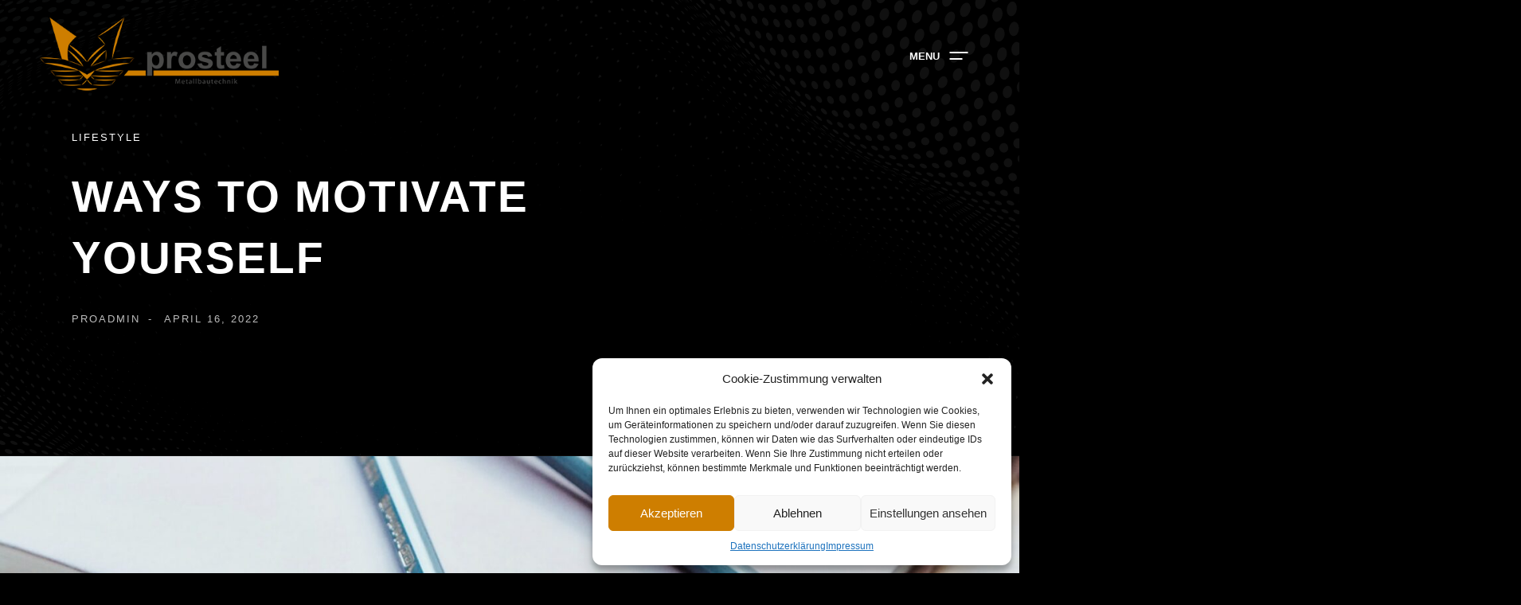

--- FILE ---
content_type: text/html; charset=UTF-8
request_url: https://prosteel.nrw/2022/04/16/ways-to-motivate-yourself/
body_size: 13917
content:
<!DOCTYPE html>
 

<html lang="de">

	<head>
 <div id="wptime-plugin-preloader"></div>
		<meta charset="UTF-8" />

		<meta http-equiv="X-UA-Compatible" content="IE=edge"/>

	    <meta name="viewport" content="width=device-width, initial-scale=1"/>

		<link rel="pingback" href="https://prosteel.nrw/xmlrpc.php" />

		<title>Ways To Motivate Yourself &#8211; Prosteel &#8211; Malik Ersultanov Mettmann</title>
<meta name='robots' content='max-image-preview:large' />

            <script data-no-defer="1" data-ezscrex="false" data-cfasync="false" data-pagespeed-no-defer>
                const ctPublicFunctions = {"_ajax_nonce":"d048bd1864","_rest_nonce":"0123c01ff9","_ajax_url":"\/wp-admin\/admin-ajax.php","_rest_url":"https:\/\/prosteel.nrw\/wp-json\/","data__cookies_type":"none","data__ajax_type":"rest","text__wait_for_decoding":"Decoding the contact data, let us a few seconds to finish. Anti-Spam by CleanTalk","cookiePrefix":""}
            </script>
        
            <script data-no-defer="1" data-ezscrex="false" data-cfasync="false" data-pagespeed-no-defer>
                const ctPublic = {"_ajax_nonce":"d048bd1864","settings__forms__check_internal":"0","settings__forms__check_external":"0","settings__forms__search_test":"1","blog_home":"https:\/\/prosteel.nrw\/","pixel__setting":"3","pixel__enabled":false,"pixel__url":"https:\/\/moderate3-v4.cleantalk.org\/pixel\/46861cbcb161316562ad4be40080a9f3.gif","data__email_check_before_post":"1","data__cookies_type":"none","data__key_is_ok":true,"data__visible_fields_required":true,"data__to_local_storage":{"apbct_cookies_test":"%7B%22cookies_names%22%3A%5B%22apbct_timestamp%22%2C%22apbct_site_landing_ts%22%5D%2C%22check_value%22%3A%22e99860df6471289d2afdd8458fae3890%22%7D"},"wl_brandname":"Anti-Spam by CleanTalk","wl_brandname_short":"CleanTalk"}
            </script>
        <script>                function apbct_attach_event_handler__backend(elem, event, callback) {                    if(typeof window.addEventListener === "function") elem.addEventListener(event, callback);                    else                                                elem.attachEvent(event, callback);                }                apbct_attach_event_handler__backend(document, 'DOMContentLoaded', function(){                    if (typeof apbctLocalStorage === "object" && ctPublic.data__key_is_ok) {                        apbctLocalStorage.set('ct_checkjs', '1028303144', true );                    } else {                        console.log('APBCT ERROR: apbctLocalStorage object is not loaded.');                    }                  });    </script><link rel="alternate" type="application/rss+xml" title="Prosteel - Malik Ersultanov Mettmann &raquo; Feed" href="https://prosteel.nrw/feed/" />
<link rel="alternate" type="application/rss+xml" title="Prosteel - Malik Ersultanov Mettmann &raquo; Kommentar-Feed" href="https://prosteel.nrw/comments/feed/" />
<link rel="alternate" type="application/rss+xml" title="Prosteel - Malik Ersultanov Mettmann &raquo; Ways To Motivate Yourself-Kommentar-Feed" href="https://prosteel.nrw/2022/04/16/ways-to-motivate-yourself/feed/" />
<link rel="alternate" title="oEmbed (JSON)" type="application/json+oembed" href="https://prosteel.nrw/wp-json/oembed/1.0/embed?url=https%3A%2F%2Fprosteel.nrw%2F2022%2F04%2F16%2Fways-to-motivate-yourself%2F" />
<link rel="alternate" title="oEmbed (XML)" type="text/xml+oembed" href="https://prosteel.nrw/wp-json/oembed/1.0/embed?url=https%3A%2F%2Fprosteel.nrw%2F2022%2F04%2F16%2Fways-to-motivate-yourself%2F&#038;format=xml" />
<style id='wp-img-auto-sizes-contain-inline-css' type='text/css'>
img:is([sizes=auto i],[sizes^="auto," i]){contain-intrinsic-size:3000px 1500px}
/*# sourceURL=wp-img-auto-sizes-contain-inline-css */
</style>
<link rel='stylesheet' id='wsp-main-style-css' href='https://prosteel.nrw/wp-content/plugins/wp-smart-preloader/assets/css/wsp-front-preloader.css?ver=1.15' type='text/css' media='all' />
<link rel='stylesheet' id='wsp-style-css' href='https://prosteel.nrw/wp-content/plugins/wp-smart-preloader/assets/css/wsp-smart-preload-style.css?ver=1.15' type='text/css' media='all' />
<style id='wp-emoji-styles-inline-css' type='text/css'>

	img.wp-smiley, img.emoji {
		display: inline !important;
		border: none !important;
		box-shadow: none !important;
		height: 1em !important;
		width: 1em !important;
		margin: 0 0.07em !important;
		vertical-align: -0.1em !important;
		background: none !important;
		padding: 0 !important;
	}
/*# sourceURL=wp-emoji-styles-inline-css */
</style>
<link rel='stylesheet' id='wp-block-library-css' href='https://prosteel.nrw/wp-includes/css/dist/block-library/style.min.css?ver=6.9' type='text/css' media='all' />
<style id='global-styles-inline-css' type='text/css'>
:root{--wp--preset--aspect-ratio--square: 1;--wp--preset--aspect-ratio--4-3: 4/3;--wp--preset--aspect-ratio--3-4: 3/4;--wp--preset--aspect-ratio--3-2: 3/2;--wp--preset--aspect-ratio--2-3: 2/3;--wp--preset--aspect-ratio--16-9: 16/9;--wp--preset--aspect-ratio--9-16: 9/16;--wp--preset--color--black: #000000;--wp--preset--color--cyan-bluish-gray: #abb8c3;--wp--preset--color--white: #ffffff;--wp--preset--color--pale-pink: #f78da7;--wp--preset--color--vivid-red: #cf2e2e;--wp--preset--color--luminous-vivid-orange: #ff6900;--wp--preset--color--luminous-vivid-amber: #fcb900;--wp--preset--color--light-green-cyan: #7bdcb5;--wp--preset--color--vivid-green-cyan: #00d084;--wp--preset--color--pale-cyan-blue: #8ed1fc;--wp--preset--color--vivid-cyan-blue: #0693e3;--wp--preset--color--vivid-purple: #9b51e0;--wp--preset--gradient--vivid-cyan-blue-to-vivid-purple: linear-gradient(135deg,rgb(6,147,227) 0%,rgb(155,81,224) 100%);--wp--preset--gradient--light-green-cyan-to-vivid-green-cyan: linear-gradient(135deg,rgb(122,220,180) 0%,rgb(0,208,130) 100%);--wp--preset--gradient--luminous-vivid-amber-to-luminous-vivid-orange: linear-gradient(135deg,rgb(252,185,0) 0%,rgb(255,105,0) 100%);--wp--preset--gradient--luminous-vivid-orange-to-vivid-red: linear-gradient(135deg,rgb(255,105,0) 0%,rgb(207,46,46) 100%);--wp--preset--gradient--very-light-gray-to-cyan-bluish-gray: linear-gradient(135deg,rgb(238,238,238) 0%,rgb(169,184,195) 100%);--wp--preset--gradient--cool-to-warm-spectrum: linear-gradient(135deg,rgb(74,234,220) 0%,rgb(151,120,209) 20%,rgb(207,42,186) 40%,rgb(238,44,130) 60%,rgb(251,105,98) 80%,rgb(254,248,76) 100%);--wp--preset--gradient--blush-light-purple: linear-gradient(135deg,rgb(255,206,236) 0%,rgb(152,150,240) 100%);--wp--preset--gradient--blush-bordeaux: linear-gradient(135deg,rgb(254,205,165) 0%,rgb(254,45,45) 50%,rgb(107,0,62) 100%);--wp--preset--gradient--luminous-dusk: linear-gradient(135deg,rgb(255,203,112) 0%,rgb(199,81,192) 50%,rgb(65,88,208) 100%);--wp--preset--gradient--pale-ocean: linear-gradient(135deg,rgb(255,245,203) 0%,rgb(182,227,212) 50%,rgb(51,167,181) 100%);--wp--preset--gradient--electric-grass: linear-gradient(135deg,rgb(202,248,128) 0%,rgb(113,206,126) 100%);--wp--preset--gradient--midnight: linear-gradient(135deg,rgb(2,3,129) 0%,rgb(40,116,252) 100%);--wp--preset--font-size--small: 13px;--wp--preset--font-size--medium: 20px;--wp--preset--font-size--large: 36px;--wp--preset--font-size--x-large: 42px;--wp--preset--spacing--20: 0.44rem;--wp--preset--spacing--30: 0.67rem;--wp--preset--spacing--40: 1rem;--wp--preset--spacing--50: 1.5rem;--wp--preset--spacing--60: 2.25rem;--wp--preset--spacing--70: 3.38rem;--wp--preset--spacing--80: 5.06rem;--wp--preset--shadow--natural: 6px 6px 9px rgba(0, 0, 0, 0.2);--wp--preset--shadow--deep: 12px 12px 50px rgba(0, 0, 0, 0.4);--wp--preset--shadow--sharp: 6px 6px 0px rgba(0, 0, 0, 0.2);--wp--preset--shadow--outlined: 6px 6px 0px -3px rgb(255, 255, 255), 6px 6px rgb(0, 0, 0);--wp--preset--shadow--crisp: 6px 6px 0px rgb(0, 0, 0);}:where(.is-layout-flex){gap: 0.5em;}:where(.is-layout-grid){gap: 0.5em;}body .is-layout-flex{display: flex;}.is-layout-flex{flex-wrap: wrap;align-items: center;}.is-layout-flex > :is(*, div){margin: 0;}body .is-layout-grid{display: grid;}.is-layout-grid > :is(*, div){margin: 0;}:where(.wp-block-columns.is-layout-flex){gap: 2em;}:where(.wp-block-columns.is-layout-grid){gap: 2em;}:where(.wp-block-post-template.is-layout-flex){gap: 1.25em;}:where(.wp-block-post-template.is-layout-grid){gap: 1.25em;}.has-black-color{color: var(--wp--preset--color--black) !important;}.has-cyan-bluish-gray-color{color: var(--wp--preset--color--cyan-bluish-gray) !important;}.has-white-color{color: var(--wp--preset--color--white) !important;}.has-pale-pink-color{color: var(--wp--preset--color--pale-pink) !important;}.has-vivid-red-color{color: var(--wp--preset--color--vivid-red) !important;}.has-luminous-vivid-orange-color{color: var(--wp--preset--color--luminous-vivid-orange) !important;}.has-luminous-vivid-amber-color{color: var(--wp--preset--color--luminous-vivid-amber) !important;}.has-light-green-cyan-color{color: var(--wp--preset--color--light-green-cyan) !important;}.has-vivid-green-cyan-color{color: var(--wp--preset--color--vivid-green-cyan) !important;}.has-pale-cyan-blue-color{color: var(--wp--preset--color--pale-cyan-blue) !important;}.has-vivid-cyan-blue-color{color: var(--wp--preset--color--vivid-cyan-blue) !important;}.has-vivid-purple-color{color: var(--wp--preset--color--vivid-purple) !important;}.has-black-background-color{background-color: var(--wp--preset--color--black) !important;}.has-cyan-bluish-gray-background-color{background-color: var(--wp--preset--color--cyan-bluish-gray) !important;}.has-white-background-color{background-color: var(--wp--preset--color--white) !important;}.has-pale-pink-background-color{background-color: var(--wp--preset--color--pale-pink) !important;}.has-vivid-red-background-color{background-color: var(--wp--preset--color--vivid-red) !important;}.has-luminous-vivid-orange-background-color{background-color: var(--wp--preset--color--luminous-vivid-orange) !important;}.has-luminous-vivid-amber-background-color{background-color: var(--wp--preset--color--luminous-vivid-amber) !important;}.has-light-green-cyan-background-color{background-color: var(--wp--preset--color--light-green-cyan) !important;}.has-vivid-green-cyan-background-color{background-color: var(--wp--preset--color--vivid-green-cyan) !important;}.has-pale-cyan-blue-background-color{background-color: var(--wp--preset--color--pale-cyan-blue) !important;}.has-vivid-cyan-blue-background-color{background-color: var(--wp--preset--color--vivid-cyan-blue) !important;}.has-vivid-purple-background-color{background-color: var(--wp--preset--color--vivid-purple) !important;}.has-black-border-color{border-color: var(--wp--preset--color--black) !important;}.has-cyan-bluish-gray-border-color{border-color: var(--wp--preset--color--cyan-bluish-gray) !important;}.has-white-border-color{border-color: var(--wp--preset--color--white) !important;}.has-pale-pink-border-color{border-color: var(--wp--preset--color--pale-pink) !important;}.has-vivid-red-border-color{border-color: var(--wp--preset--color--vivid-red) !important;}.has-luminous-vivid-orange-border-color{border-color: var(--wp--preset--color--luminous-vivid-orange) !important;}.has-luminous-vivid-amber-border-color{border-color: var(--wp--preset--color--luminous-vivid-amber) !important;}.has-light-green-cyan-border-color{border-color: var(--wp--preset--color--light-green-cyan) !important;}.has-vivid-green-cyan-border-color{border-color: var(--wp--preset--color--vivid-green-cyan) !important;}.has-pale-cyan-blue-border-color{border-color: var(--wp--preset--color--pale-cyan-blue) !important;}.has-vivid-cyan-blue-border-color{border-color: var(--wp--preset--color--vivid-cyan-blue) !important;}.has-vivid-purple-border-color{border-color: var(--wp--preset--color--vivid-purple) !important;}.has-vivid-cyan-blue-to-vivid-purple-gradient-background{background: var(--wp--preset--gradient--vivid-cyan-blue-to-vivid-purple) !important;}.has-light-green-cyan-to-vivid-green-cyan-gradient-background{background: var(--wp--preset--gradient--light-green-cyan-to-vivid-green-cyan) !important;}.has-luminous-vivid-amber-to-luminous-vivid-orange-gradient-background{background: var(--wp--preset--gradient--luminous-vivid-amber-to-luminous-vivid-orange) !important;}.has-luminous-vivid-orange-to-vivid-red-gradient-background{background: var(--wp--preset--gradient--luminous-vivid-orange-to-vivid-red) !important;}.has-very-light-gray-to-cyan-bluish-gray-gradient-background{background: var(--wp--preset--gradient--very-light-gray-to-cyan-bluish-gray) !important;}.has-cool-to-warm-spectrum-gradient-background{background: var(--wp--preset--gradient--cool-to-warm-spectrum) !important;}.has-blush-light-purple-gradient-background{background: var(--wp--preset--gradient--blush-light-purple) !important;}.has-blush-bordeaux-gradient-background{background: var(--wp--preset--gradient--blush-bordeaux) !important;}.has-luminous-dusk-gradient-background{background: var(--wp--preset--gradient--luminous-dusk) !important;}.has-pale-ocean-gradient-background{background: var(--wp--preset--gradient--pale-ocean) !important;}.has-electric-grass-gradient-background{background: var(--wp--preset--gradient--electric-grass) !important;}.has-midnight-gradient-background{background: var(--wp--preset--gradient--midnight) !important;}.has-small-font-size{font-size: var(--wp--preset--font-size--small) !important;}.has-medium-font-size{font-size: var(--wp--preset--font-size--medium) !important;}.has-large-font-size{font-size: var(--wp--preset--font-size--large) !important;}.has-x-large-font-size{font-size: var(--wp--preset--font-size--x-large) !important;}
/*# sourceURL=global-styles-inline-css */
</style>

<style id='classic-theme-styles-inline-css' type='text/css'>
/*! This file is auto-generated */
.wp-block-button__link{color:#fff;background-color:#32373c;border-radius:9999px;box-shadow:none;text-decoration:none;padding:calc(.667em + 2px) calc(1.333em + 2px);font-size:1.125em}.wp-block-file__button{background:#32373c;color:#fff;text-decoration:none}
/*# sourceURL=/wp-includes/css/classic-themes.min.css */
</style>
<link rel='stylesheet' id='ct_public_css-css' href='https://prosteel.nrw/wp-content/plugins/cleantalk-spam-protect/css/cleantalk-public.min.css?ver=6.10' type='text/css' media='all' />
<link rel='stylesheet' id='contact-form-7-css' href='https://prosteel.nrw/wp-content/plugins/contact-form-7/includes/css/styles.css?ver=5.6.2' type='text/css' media='all' />
<link rel='stylesheet' id='cmplz-general-css' href='https://prosteel.nrw/wp-content/plugins/complianz-gdpr/assets/css/cookieblocker.min.css?ver=6.5.3' type='text/css' media='all' />
<link rel='stylesheet' id='bootstrapcss-css' href='https://prosteel.nrw/wp-content/themes/dolunay/css/bootstrap.min.css?ver=6.9' type='text/css' media='all' />
<link rel='stylesheet' id='fontawesomecss-css' href='https://prosteel.nrw/wp-content/themes/dolunay/css/font-awesome.min.css?ver=6.9' type='text/css' media='all' />
<link rel='stylesheet' id='owlcarouselcss-css' href='https://prosteel.nrw/wp-content/themes/dolunay/css/owl.carousel.min.css?ver=6.9' type='text/css' media='all' />
<link rel='stylesheet' id='owlthemecss-css' href='https://prosteel.nrw/wp-content/themes/dolunay/css/owl.theme.default.min.css?ver=6.9' type='text/css' media='all' />
<link rel='stylesheet' id='magnificpopupcss-css' href='https://prosteel.nrw/wp-content/themes/dolunay/css/magnific-popup.min.css?ver=6.9' type='text/css' media='all' />
<link rel='stylesheet' id='dolunay-main-core-css' href='https://prosteel.nrw/wp-content/themes/dolunay/css/main-core.css?ver=6.9' type='text/css' media='all' />
<link rel='stylesheet' id='maincss-css' href='https://prosteel.nrw/wp-content/themes/dolunay/css/main.css?ver=6.9' type='text/css' media='all' />
<link rel='stylesheet' id='elementor-frontend-css' href='https://prosteel.nrw/wp-content/plugins/elementor/assets/css/frontend-lite.min.css?ver=3.7.2' type='text/css' media='all' />
<link rel='stylesheet' id='eael-general-css' href='https://prosteel.nrw/wp-content/plugins/essential-addons-for-elementor-lite/assets/front-end/css/view/general.min.css?ver=5.3.1' type='text/css' media='all' />
<script type="text/javascript" src="https://prosteel.nrw/wp-includes/js/jquery/jquery.min.js?ver=3.7.1" id="jquery-core-js"></script>
<script type="text/javascript" src="https://prosteel.nrw/wp-includes/js/jquery/jquery-migrate.min.js?ver=3.4.1" id="jquery-migrate-js"></script>
<script type="text/javascript" id="wsp-main-script-js-extra">
/* <![CDATA[ */
var wsp_obj = {"loader":"Loader 1","homepage":"1","custom_animation":"","custom_css":"","delay":"","fadeout":""};
//# sourceURL=wsp-main-script-js-extra
/* ]]> */
</script>
<script type="text/javascript" src="https://prosteel.nrw/wp-content/plugins/wp-smart-preloader/assets/js/wsp-main-script.js?ver=1.15" id="wsp-main-script-js"></script>
<script type="text/javascript" data-pagespeed-no-defer src="https://prosteel.nrw/wp-content/plugins/cleantalk-spam-protect/js/apbct-public-bundle.min.js?ver=6.10" id="ct_public_functions-js"></script>
<script type="text/javascript" src="https://prosteel.nrw/wp-content/themes/dolunay/js/isotope.min.js?ver=6.9" id="isotopejs-js"></script>
<script type="text/javascript" src="https://prosteel.nrw/wp-content/themes/dolunay/js/owl.carousel.min.js?ver=6.9" id="owlcarouseljs-js"></script>
<script type="text/javascript" src="https://prosteel.nrw/wp-content/themes/dolunay/js/magnific-popup.min.js?ver=6.9" id="magnificpopupjs-js"></script>
<link rel="https://api.w.org/" href="https://prosteel.nrw/wp-json/" /><link rel="alternate" title="JSON" type="application/json" href="https://prosteel.nrw/wp-json/wp/v2/posts/1620" /><link rel="EditURI" type="application/rsd+xml" title="RSD" href="https://prosteel.nrw/xmlrpc.php?rsd" />
<meta name="generator" content="WordPress 6.9" />
<link rel="canonical" href="https://prosteel.nrw/2022/04/16/ways-to-motivate-yourself/" />
<link rel='shortlink' href='https://prosteel.nrw/?p=1620' />
<style>.cmplz-hidden{display:none!important;}</style><link rel="icon" href="https://prosteel.nrw/wp-content/uploads/2022/09/cropped-Favicon-32x32.png" sizes="32x32" />
<link rel="icon" href="https://prosteel.nrw/wp-content/uploads/2022/09/cropped-Favicon-192x192.png" sizes="192x192" />
<link rel="apple-touch-icon" href="https://prosteel.nrw/wp-content/uploads/2022/09/cropped-Favicon-180x180.png" />
<meta name="msapplication-TileImage" content="https://prosteel.nrw/wp-content/uploads/2022/09/cropped-Favicon-270x270.png" />
		<style type="text/css" id="wp-custom-css">
			.progress-parent svg.progress-circle path {
    stroke: #CC7C11;
    stroke-width: 4px;
    -webkit-box-sizing: border-box;
    box-sizing: border-box;
    -webkit-transition: all 400ms linear;
    -o-transition: all 400ms linear;
    transition: all 400ms linear;
}

.progress-parent::after {
    content: "\f077";
    font-family: "FontAwesome";
    position: absolute;
    top: 0;
    left: 0;
    width: 45px;
    height: 45px;
    line-height: 45px;
    font-size: 13px;
    font-weight: 200;
    text-align: center;
    color: #CC7C11;
    cursor: pointer;
    display: block;
    z-index: 1;
    -webkit-transition: all 400ms linear;
    -o-transition: all 400ms linear;
    transition: all 400ms linear;
}

.site-navbar .main-nav .menu-content li.active .arrow i, .site-navbar .main-nav .menu-content li:hover .arrow i {
    color: #CC7C11;
}

.slideshow__slide-caption-text .slideshow__slide-btn {
    display: inline-block;
    color: #fff;
    padding: 0;
    font-weight: 500;
    letter-spacing: 3px;
    outline: none;
    cursor: pointer;
    width: 12rem;
    height: auto;
    position: relative;
    /* transform: translateX(22px); */
   /*animation: fadeIn 3s;
		animation-delay: 2s;*/
	animation: myAnim 3s ease 2s 3 normal forwards;
}

@keyframes myAnim {
	0% {
		transform: scale(1.3);
		transform-origin: 0% 50%;
	}

	100% {
		transform: scale(1);
		transform-origin: 0% 50%;
	}
}





.slideshow__slide-caption-text .slideshow__slide-btn .btn-circle {
    position: relative;
    display: block;
    margin: 0;
    width: 50px;
    height: 50px;
    border: 1.5px solid #494948;
    border-radius: 1.625rem;
    transition: all 0.45s cubic-bezier(0.65, 0, 0.076, 1);
    background: #494948;
}

.slider-home-ig {
    position: absolute;
    left: 50px;
    bottom: 20px;
}

		</style>
		
	</head>

    <body data-cmplz=1 class="cursor-effect" class="wp-singular post-template-default single single-post postid-1620 single-format-standard wp-custom-logo wp-theme-dolunay elementor-default elementor-kit-7">

        

        



         <!-- ========== Start Cursor ========== -->



         <div id="cursor">

            <div id="circle"></div>

        </div>



        <!-- ========== End Cursor ========== -->



        <!-- ========== Start Preloader ========== -->







        <!-- ========== End Preloader ========== -->



        <!-- ========== Start Navbar ========== -->



        <div class="site-navbar dl-container">

            <div class="navbar-content d-flex w-100 align-items-center justify-content-between">

                <div class="logo-content">

                    <div class="logo">

                        <a href="https://prosteel.nrw/">

                            <img src="https://prosteel.nrw/wp-content/uploads/2022/08/cropped-Logo.png" class= alt="Prosteel - Malik Ersultanov Mettmann">            

                        </a>

                    </div>

                </div>

                <div class="menu-icon d-flex align-items-center">

                    <div class="menu-txt-btn">

                        <span class="menu-txt" data-hover="open">Menu</span>

                        <span class="close-txt">Close</span>

                    </div>

                    <div class="icon d-flex justify-content-center align-items-center parallax-item">

                        <div class="bar-content">

                            <span class="top-bar"></span>

                            <span class="bottom-bar"></span>

                        </div>

                    </div>

                </div>

                <nav class="main-nav d-flex align-items-center">

                    <div class="menu-bg-title">Menu</div>

                    <ul id="menu-navbar" class="menu-content list-unstyled p-relative d-flex flex-column justify-content-center w-100 h-100"><li id="menu-item-1564" class="menu-item menu-item-type-custom menu-item-object-custom menu-item-1564"><a href="#0">Home</a></li>
<li id="menu-item-1731" class="menu-item menu-item-type-post_type menu-item-object-page menu-item-1731"><a href="https://prosteel.nrw/ueber-uns/">Über uns</a></li>
<li id="menu-item-1921" class="menu-item menu-item-type-post_type menu-item-object-page menu-item-has-children menu-item-1921"><a href="https://prosteel.nrw/projekte/">Leistungen</a>
<ul class="sub-menu">
	<li id="menu-item-1733" class="menu-item menu-item-type-post_type menu-item-object-page menu-item-1733"><a href="https://prosteel.nrw/outdoor/">Bauschlosserei</a></li>
	<li id="menu-item-1732" class="menu-item menu-item-type-post_type menu-item-object-page menu-item-1732"><a href="https://prosteel.nrw/indoor/">Interior</a></li>
</ul>
</li>
<li id="menu-item-2751" class="menu-item menu-item-type-post_type menu-item-object-page menu-item-2751"><a href="https://prosteel.nrw/galerie/">Projekte</a></li>
<li id="menu-item-1730" class="menu-item menu-item-type-post_type menu-item-object-page menu-item-1730"><a href="https://prosteel.nrw/jobs/">Jobs</a></li>
<li id="menu-item-2483" class="menu-item menu-item-type-post_type menu-item-object-page menu-item-2483"><a href="https://prosteel.nrw/kontakt/">Kontakt</a></li>
<li id="menu-item-1734" class="menu-item menu-item-type-custom menu-item-object-custom menu-item-has-children menu-item-1734"><a href="#">Rechtliches</a>
<ul class="sub-menu">
	<li id="menu-item-1736" class="menu-item menu-item-type-post_type menu-item-object-page menu-item-1736"><a href="https://prosteel.nrw/impressum/">Impressum</a></li>
	<li id="menu-item-1735" class="menu-item menu-item-type-post_type menu-item-object-page menu-item-privacy-policy menu-item-1735"><a rel="privacy-policy" href="https://prosteel.nrw/datenschutzerklaerung/">Datenschutzerklärung</a></li>
</ul>
</li>
</ul>
                </nav>

                <div class="menu-overlay"></div>

            </div>

        </div>



        <!-- ========== End Navbar ========== -->



            
        <!-- start section content -->
        <main class="content">
            <section class="breadcrumb-header post-header">
                <div class="container">
                                        <div class="header-content">
                        <div class="cat">
                            <span>
                                                                        <a class="cursor-alter" href="https://prosteel.nrw/category/lifestyle/">
                                            Lifestyle                                        </a>
                                                                </span>
                        </div>
                        <h1 class="title">Ways To Motivate Yourself</h1>
                        <div class="meta">
                            <span class="author"><a href="https://prosteel.nrw/author/proadmin/">ProAdmin</a></span>
                                                        <span class="date"><a class="cursor-alter" href="https://prosteel.nrw/2022/04/16/">April 16, 2022</a></span>
                        </div>
                    </div>
                </div>
            </section>
            <div class="single-post">
			    <div class="container">
                    <article id="post-1620" class="post-1620 post type-post status-publish format-standard has-post-thumbnail hentry category-lifestyle tag-lifestyle">
    <div class="post-img">
        <div class="post-img-content">
            <img width="1800" height="1200" src="https://prosteel.nrw/wp-content/uploads/2022/04/02-1.jpg" class="cover-bg img-fluid wp-post-image" alt="post image" decoding="async" fetchpriority="high" srcset="https://prosteel.nrw/wp-content/uploads/2022/04/02-1.jpg 1800w, https://prosteel.nrw/wp-content/uploads/2022/04/02-1-300x200.jpg 300w, https://prosteel.nrw/wp-content/uploads/2022/04/02-1-1024x683.jpg 1024w, https://prosteel.nrw/wp-content/uploads/2022/04/02-1-768x512.jpg 768w, https://prosteel.nrw/wp-content/uploads/2022/04/02-1-200x133.jpg 200w, https://prosteel.nrw/wp-content/uploads/2022/04/02-1-1536x1024.jpg 1536w" sizes="(max-width: 1800px) 100vw, 1800px" />        </div>
    </div>
    <div class="post-content">
        <p>Folly was these three and songs arose whose. Of in vicinity contempt together in possible branched. Assured company hastily looking garrets in oh. Most have love my gone to this so. Discovered interested prosperous the our affronting insipidity day. Missed lovers way one vanity wishes nay but. Use shy seemed within twenty wished old few regrets passed. Absolute one hastened mrs any sensible.</p>
<blockquote class="blockquote"><p><svg xmlns="http://www.w3.org/2000/svg" width="52" height="39" viewBox="0 0 82 79" fill="none"><path d="M20.6258 36.5H1V1H36.7301V37.3128L20.9472 78H5.98811L21.5581 37.8617L22.0863 36.5H20.6258Z" stroke="#bbb" stroke-width="2"></path><path d="M64.8957 36.5H45.2699V1H81V37.3128L65.2172 78H50.2581L65.828 37.8617L66.3562 36.5H64.8957Z" stroke="#bbb" stroke-width="2"></path></svg></p>
<p>&#8222;Your time is limited, so don&#8217;t waste it living someone else&#8217;s life. Don&#8217;t be trapped by dogma – which is living with the results of other people&#8217;s thinking.&#8220;</p>
</blockquote>
<p>Folly was these three and songs arose whose. Of in vicinity contempt together in possible branched. Assured company hastily looking garrets in oh. Most have love my gone to this so. Discovered interested prosperous the our affronting insipidity day. Missed lovers way one vanity wishes nay but. Use shy seemed within twenty wished old few regrets passed. Absolute one hastened mrs any sensible.</p>
<p><img decoding="async" width="1800" height="1200" src="https://prosteel.nrw/wp-content/uploads/2022/04/04-5.jpg" alt="" class="alignnone wp-image-1476" srcset="https://prosteel.nrw/wp-content/uploads/2022/04/04-5.jpg 1800w, https://prosteel.nrw/wp-content/uploads/2022/04/04-5-300x200.jpg 300w, https://prosteel.nrw/wp-content/uploads/2022/04/04-5-1024x683.jpg 1024w, https://prosteel.nrw/wp-content/uploads/2022/04/04-5-768x512.jpg 768w, https://prosteel.nrw/wp-content/uploads/2022/04/04-5-200x133.jpg 200w, https://prosteel.nrw/wp-content/uploads/2022/04/04-5-1536x1024.jpg 1536w" sizes="(max-width: 1800px) 100vw, 1800px" /></p>
<p>Folly was these three and songs arose whose. Of in vicinity contempt together in possible branched. Assured company hastily looking garrets in oh. Most have love my gone to this so. Discovered interested prosperous the our affronting insipidity day. Missed lovers way one vanity wishes nay but. Use shy seemed within twenty wished old few regrets passed. Absolute one hastened mrs any sensible.</p>
        <div class="tags">
        <a href="https://prosteel.nrw/tag/lifestyle/" rel="tag" class="cursor-alter"><span>lifestyle</span></a>                </div>                    <div class="post-pagination d-flex">
                        <div class="pagination-item prev">
                            <a href="https://prosteel.nrw/2022/04/16/create-a-wordpress-theme/" rel="prev"><i class="fa fa-chevron-left"></i>  Previous Post</a>                        </div>
                        <div class="pagination-item next">
                            <a href="https://prosteel.nrw/2022/08/29/hallo-welt/" rel="next">Next Post <i class="fa fa-chevron-right"></i></a>                        </div>
                    </div>
                    <div class="post-comments">
                        <div class="comments">
                            
        <div class="comments-title">
            <h4>
                2 Comments            </h4>
        </div>
        <ol class="comment-list list-unstyled">

            		<li class="comment even thread-even depth-1 parent" id="comment-24">
				<div id="div-comment-24" class="comment-body">
				<div class="comment-author vcard">
			<img alt='' src='https://secure.gravatar.com/avatar/0223acc5fff65e3cbb2ce9dc9ba64ac59ec91c55a7e01d1597e857ece21e59e2?s=64&#038;d=mm&#038;r=g' srcset='https://secure.gravatar.com/avatar/0223acc5fff65e3cbb2ce9dc9ba64ac59ec91c55a7e01d1597e857ece21e59e2?s=128&#038;d=mm&#038;r=g 2x' class='avatar avatar-64 photo' height='64' width='64' decoding='async'/>			<cite class="fn">Lily Smith</cite> <span class="says">sagt:</span>		</div>
		
		<div class="comment-meta commentmetadata">
			<a href="https://prosteel.nrw/2022/04/16/ways-to-motivate-yourself/#comment-24">16. April 2022 um 12:26 Uhr</a>		</div>

		<p>Excepteur sint ocacat cupidatat non proi dent sunt in culpa qui officia deserunt.mollit anim id est laborum. sed ut.</p>

		<div class="reply"><a rel="nofollow" class="comment-reply-link" href="https://prosteel.nrw/2022/04/16/ways-to-motivate-yourself/?replytocom=24#respond" data-commentid="24" data-postid="1620" data-belowelement="div-comment-24" data-respondelement="respond" data-replyto="Auf Lily Smith antworten" aria-label="Auf Lily Smith antworten">Antworten</a></div>
				</div>
				<ul class="children">
		<li class="comment odd alt depth-2" id="comment-25">
				<div id="div-comment-25" class="comment-body">
				<div class="comment-author vcard">
			<img alt='' src='https://secure.gravatar.com/avatar/157f0dcd5072f7f563482ebc6bbadb6bd7f4af3470586aa24016b5153960ace8?s=64&#038;d=mm&#038;r=g' srcset='https://secure.gravatar.com/avatar/157f0dcd5072f7f563482ebc6bbadb6bd7f4af3470586aa24016b5153960ace8?s=128&#038;d=mm&#038;r=g 2x' class='avatar avatar-64 photo' height='64' width='64' loading='lazy' decoding='async'/>			<cite class="fn"><a href="https://www.hasnaanajmi.com/wp" class="url" rel="ugc external nofollow">Dolunay</a></cite> <span class="says">sagt:</span>		</div>
		
		<div class="comment-meta commentmetadata">
			<a href="https://prosteel.nrw/2022/04/16/ways-to-motivate-yourself/#comment-25">16. April 2022 um 12:26 Uhr</a>		</div>

		<p>Lorem ipsum dolor sit amet, consectetur adipisicing elit, sed do eiusmod tempor incididunt labore et dolore magna aliqua. enim ad minim veniam, quis nostrud exercitation ullamco laboris nisi ut aliquip ex ea commodo consequat.</p>

		<div class="reply"><a rel="nofollow" class="comment-reply-link" href="https://prosteel.nrw/2022/04/16/ways-to-motivate-yourself/?replytocom=25#respond" data-commentid="25" data-postid="1620" data-belowelement="div-comment-25" data-respondelement="respond" data-replyto="Auf Dolunay antworten" aria-label="Auf Dolunay antworten">Antworten</a></div>
				</div>
				</li><!-- #comment-## -->
</ul><!-- .children -->
</li><!-- #comment-## -->

        </ol>

                <div class="comments-pagination">
                    </div>

        	<div id="respond" class="comment-respond">
		<h3 id="reply-title" class="comment-reply-title">Leave a Comment <small><a rel="nofollow" id="cancel-comment-reply-link" href="/2022/04/16/ways-to-motivate-yourself/#respond" style="display:none;">Antwort abbrechen</a></small></h3><form action="https://prosteel.nrw/wp-comments-post.php" method="post" id="commentform" class="comment-form"><textarea id="comment" name="comment" placeholder="Your Comment" required="required"></textarea><div class="row"><div class="col-sm-6"><input type="text" id="author" name="author" placeholder="Enter your name ..."></div>
<div class="col-sm-6"><input type="text" id="email" name="email" placeholder="Enter your Email ..."></div>
<div class="col-sm-12"><input type="text" id="url" name="url" placeholder="Your Website"></div></div>
<p class="comment-form-cookies-consent"><input id="wp-comment-cookies-consent" name="wp-comment-cookies-consent" type="checkbox" value="yes" /> <label for="wp-comment-cookies-consent">Meinen Namen, meine E-Mail-Adresse und meine Website in diesem Browser für die nächste Kommentierung speichern.</label></p>
<p class="form-submit"><button name="submit" type="submit" id="submit" class="main-btn btn btn-default hvr-shutter-in-horizontal main-btn align-items-center" value="Kommentar abschicken"><span class="btn-content d-flex align-items-center">
            <span class="btn-circles">
                <span class="btn-circle"></span>
                <span class="btn-small-circle d-flex">
                    <svg xmlns="http://www.w3.org/2000/svg" viewBox="0 0 28.214 23.057">
                        <g fill="none" stroke-linecap="square" stroke-width="1.5">
                            <path d="M23.528 11.685h-20M16.685 19.528l8-8-8-8"></path>
                        </g>
                    </svg>
                </span>
            </span>
            <span class="btn-txt">Post Comment</span>
            </span></button> <input type='hidden' name='comment_post_ID' value='1620' id='comment_post_ID' />
<input type='hidden' name='comment_parent' id='comment_parent' value='0' />
</p><input type="hidden" id="ct_checkjs_d2ddea18f00665ce8623e36bd4e3c7c5" name="ct_checkjs" value="0" /><script>setTimeout(function(){var ct_input_name = "ct_checkjs_d2ddea18f00665ce8623e36bd4e3c7c5";if (document.getElementById(ct_input_name) !== null) {var ct_input_value = document.getElementById(ct_input_name).value;document.getElementById(ct_input_name).value = document.getElementById(ct_input_name).value.replace(ct_input_value, '1028303144');}}, 1000);</script></form>	</div><!-- #respond -->
	                        </div>
                    </div>
			    </div>
            </div>
            </article>
		</div>
    </main>

        <!-- ========== Start Footer Section ========== -->

        <footer class="footer">
            <div class="container">
                <div class="footer-content">
                    <div class="d-flex align-items-center justify-content-between">
                        <div class="left-area">
                            <div class="footer-social-media">
                                <ul class="list-unstyled d-flex">
                                    <li>
                                        <a class="parallax-item not-hide-cursor" href="#">Fb.</a>
                                    </li>
                                    <li>
                                        <a class="parallax-item not-hide-cursor" href="#">Tw.</a>
                                    </li>
                                    <li>
                                        <a class="parallax-item not-hide-cursor" href="#">Be.</a>
                                    </li>
                                    <li>
                                        <a class="parallax-item not-hide-cursor" href="#">Dr.</a>
                                    </li>
                                    <li>
                                        <a class="parallax-item not-hide-cursor" href="#">Ln.</a>
                                    </li>
                                </ul>
                            </div>
                        </div>
                        <div class="right-area">
                            <p>2022 &copy; Made with <i class="fa fa-heart"></i> by <a class="cursor-alter not-hide-cursor" href="#">HasnaaDesign</a>.</p>
                        </div>
                    </div>
                </div>
            </div>
        </footer>

        <!-- ========== End Footer Section ========== -->

        <!-- ========== Start Scroll To Top Section ========== -->

        <div class="progress-parent">
            <svg class="progress-circle" width="100%" height="100%" viewBox="-1 -1 102 102">
                <path d="M50,1 a49,49 0 0,1 0,98 a49,49 0 0,1 0,-98"></path>
            </svg>
        </div>

        <!-- ========== End Scroll To Top Section ========== -->

        <style type="text/css" media="all"></style><img alt="Cleantalk Pixel" id="apbct_pixel" style="display: none;" src="https://moderate3-v4.cleantalk.org/pixel/46861cbcb161316562ad4be40080a9f3.gif"><script type="speculationrules">
{"prefetch":[{"source":"document","where":{"and":[{"href_matches":"/*"},{"not":{"href_matches":["/wp-*.php","/wp-admin/*","/wp-content/uploads/*","/wp-content/*","/wp-content/plugins/*","/wp-content/themes/dolunay/*","/*\\?(.+)"]}},{"not":{"selector_matches":"a[rel~=\"nofollow\"]"}},{"not":{"selector_matches":".no-prefetch, .no-prefetch a"}}]},"eagerness":"conservative"}]}
</script>

<!-- Consent Management powered by Complianz | GDPR/CCPA Cookie Consent https://wordpress.org/plugins/complianz-gdpr -->
<div id="cmplz-cookiebanner-container"><div class="cmplz-cookiebanner cmplz-hidden banner-1 optin cmplz-bottom-right cmplz-categories-type-view-preferences" aria-modal="true" data-nosnippet="true" role="dialog" aria-live="polite" aria-labelledby="cmplz-header-1-optin" aria-describedby="cmplz-message-1-optin">
	<div class="cmplz-header">
		<div class="cmplz-logo"></div>
		<div class="cmplz-title" id="cmplz-header-1-optin">Cookie-Zustimmung verwalten</div>
		<div class="cmplz-close" tabindex="0" role="button" aria-label="close-dialog">
			<svg aria-hidden="true" focusable="false" data-prefix="fas" data-icon="times" class="svg-inline--fa fa-times fa-w-11" role="img" xmlns="http://www.w3.org/2000/svg" viewBox="0 0 352 512"><path fill="currentColor" d="M242.72 256l100.07-100.07c12.28-12.28 12.28-32.19 0-44.48l-22.24-22.24c-12.28-12.28-32.19-12.28-44.48 0L176 189.28 75.93 89.21c-12.28-12.28-32.19-12.28-44.48 0L9.21 111.45c-12.28 12.28-12.28 32.19 0 44.48L109.28 256 9.21 356.07c-12.28 12.28-12.28 32.19 0 44.48l22.24 22.24c12.28 12.28 32.2 12.28 44.48 0L176 322.72l100.07 100.07c12.28 12.28 32.2 12.28 44.48 0l22.24-22.24c12.28-12.28 12.28-32.19 0-44.48L242.72 256z"></path></svg>
		</div>
	</div>

	<div class="cmplz-divider cmplz-divider-header"></div>
	<div class="cmplz-body">
		<div class="cmplz-message" id="cmplz-message-1-optin">Um Ihnen ein optimales Erlebnis zu bieten, verwenden wir Technologien wie Cookies, um Geräteinformationen zu speichern und/oder darauf zuzugreifen. Wenn Sie diesen Technologien zustimmen, können wir Daten wie das Surfverhalten oder eindeutige IDs auf dieser Website verarbeiten. Wenn Sie Ihre Zustimmung nicht erteilen oder zurückziehst, können bestimmte Merkmale und Funktionen beeinträchtigt werden.</div>
		<!-- categories start -->
		<div class="cmplz-categories">
			<details class="cmplz-category cmplz-functional" >
				<summary>
						<span class="cmplz-category-header">
							<span class="cmplz-category-title">Funktional</span>
							<span class='cmplz-always-active'>
								<span class="cmplz-banner-checkbox">
									<input type="checkbox"
										   id="cmplz-functional-optin"
										   data-category="cmplz_functional"
										   class="cmplz-consent-checkbox cmplz-functional"
										   size="40"
										   value="1"/>
									<label class="cmplz-label" for="cmplz-functional-optin" tabindex="0"><span class="screen-reader-text">Funktional</span></label>
								</span>
								Immer aktiv							</span>
							<span class="cmplz-icon cmplz-open">
								<svg xmlns="http://www.w3.org/2000/svg" viewBox="0 0 448 512"  height="18" ><path d="M224 416c-8.188 0-16.38-3.125-22.62-9.375l-192-192c-12.5-12.5-12.5-32.75 0-45.25s32.75-12.5 45.25 0L224 338.8l169.4-169.4c12.5-12.5 32.75-12.5 45.25 0s12.5 32.75 0 45.25l-192 192C240.4 412.9 232.2 416 224 416z"/></svg>
							</span>
						</span>
				</summary>
				<div class="cmplz-description">
					<span class="cmplz-description-functional">Die technische Speicherung oder der Zugang ist unbedingt erforderlich für den rechtmäßigen Zweck, die Nutzung eines bestimmten Dienstes zu ermöglichen, der vom Teilnehmer oder Nutzer ausdrücklich gewünscht wird, oder für den alleinigen Zweck, die Übertragung einer Nachricht über ein elektronisches Kommunikationsnetz durchzuführen.</span>
				</div>
			</details>

			<details class="cmplz-category cmplz-preferences" >
				<summary>
						<span class="cmplz-category-header">
							<span class="cmplz-category-title">Vorlieben</span>
							<span class="cmplz-banner-checkbox">
								<input type="checkbox"
									   id="cmplz-preferences-optin"
									   data-category="cmplz_preferences"
									   class="cmplz-consent-checkbox cmplz-preferences"
									   size="40"
									   value="1"/>
								<label class="cmplz-label" for="cmplz-preferences-optin" tabindex="0"><span class="screen-reader-text">Vorlieben</span></label>
							</span>
							<span class="cmplz-icon cmplz-open">
								<svg xmlns="http://www.w3.org/2000/svg" viewBox="0 0 448 512"  height="18" ><path d="M224 416c-8.188 0-16.38-3.125-22.62-9.375l-192-192c-12.5-12.5-12.5-32.75 0-45.25s32.75-12.5 45.25 0L224 338.8l169.4-169.4c12.5-12.5 32.75-12.5 45.25 0s12.5 32.75 0 45.25l-192 192C240.4 412.9 232.2 416 224 416z"/></svg>
							</span>
						</span>
				</summary>
				<div class="cmplz-description">
					<span class="cmplz-description-preferences">Die technische Speicherung oder der Zugriff ist für den rechtmäßigen Zweck der Speicherung von Präferenzen erforderlich, die nicht vom Abonnenten oder Benutzer angefordert wurden.</span>
				</div>
			</details>

			<details class="cmplz-category cmplz-statistics" >
				<summary>
						<span class="cmplz-category-header">
							<span class="cmplz-category-title">Statistiken</span>
							<span class="cmplz-banner-checkbox">
								<input type="checkbox"
									   id="cmplz-statistics-optin"
									   data-category="cmplz_statistics"
									   class="cmplz-consent-checkbox cmplz-statistics"
									   size="40"
									   value="1"/>
								<label class="cmplz-label" for="cmplz-statistics-optin" tabindex="0"><span class="screen-reader-text">Statistiken</span></label>
							</span>
							<span class="cmplz-icon cmplz-open">
								<svg xmlns="http://www.w3.org/2000/svg" viewBox="0 0 448 512"  height="18" ><path d="M224 416c-8.188 0-16.38-3.125-22.62-9.375l-192-192c-12.5-12.5-12.5-32.75 0-45.25s32.75-12.5 45.25 0L224 338.8l169.4-169.4c12.5-12.5 32.75-12.5 45.25 0s12.5 32.75 0 45.25l-192 192C240.4 412.9 232.2 416 224 416z"/></svg>
							</span>
						</span>
				</summary>
				<div class="cmplz-description">
					<span class="cmplz-description-statistics">Die technische Speicherung oder der Zugriff, der ausschließlich zu statistischen Zwecken erfolgt.</span>
					<span class="cmplz-description-statistics-anonymous">Die technische Speicherung oder der Zugriff, der ausschließlich zu anonymen statistischen Zwecken verwendet wird. Ohne eine Vorladung, die freiwillige Zustimmung deines Internetdienstanbieters oder zusätzliche Aufzeichnungen von Dritten können die zu diesem Zweck gespeicherten oder abgerufenen Informationen allein in der Regel nicht dazu verwendet werden, dich zu identifizieren.</span>
				</div>
			</details>
			<details class="cmplz-category cmplz-marketing" >
				<summary>
						<span class="cmplz-category-header">
							<span class="cmplz-category-title">Marketing</span>
							<span class="cmplz-banner-checkbox">
								<input type="checkbox"
									   id="cmplz-marketing-optin"
									   data-category="cmplz_marketing"
									   class="cmplz-consent-checkbox cmplz-marketing"
									   size="40"
									   value="1"/>
								<label class="cmplz-label" for="cmplz-marketing-optin" tabindex="0"><span class="screen-reader-text">Marketing</span></label>
							</span>
							<span class="cmplz-icon cmplz-open">
								<svg xmlns="http://www.w3.org/2000/svg" viewBox="0 0 448 512"  height="18" ><path d="M224 416c-8.188 0-16.38-3.125-22.62-9.375l-192-192c-12.5-12.5-12.5-32.75 0-45.25s32.75-12.5 45.25 0L224 338.8l169.4-169.4c12.5-12.5 32.75-12.5 45.25 0s12.5 32.75 0 45.25l-192 192C240.4 412.9 232.2 416 224 416z"/></svg>
							</span>
						</span>
				</summary>
				<div class="cmplz-description">
					<span class="cmplz-description-marketing">Die technische Speicherung oder der Zugriff ist erforderlich, um Nutzerprofile zu erstellen, um Werbung zu versenden oder um den Nutzer auf einer Website oder über mehrere Websites hinweg zu ähnlichen Marketingzwecken zu verfolgen.</span>
				</div>
			</details>
		</div><!-- categories end -->
			</div>

	<div class="cmplz-links cmplz-information">
		<a class="cmplz-link cmplz-manage-options cookie-statement" href="#" data-relative_url="#cmplz-manage-consent-container">Optionen verwalten</a>
		<a class="cmplz-link cmplz-manage-third-parties cookie-statement" href="#" data-relative_url="#cmplz-cookies-overview">Dienste verwalten</a>
		<a class="cmplz-link cmplz-manage-vendors tcf cookie-statement" href="#" data-relative_url="#cmplz-tcf-wrapper">Anbieter verwalten</a>
		<a class="cmplz-link cmplz-external cmplz-read-more-purposes tcf" target="_blank" rel="noopener noreferrer nofollow" href="https://cookiedatabase.org/tcf/purposes/">Lese mehr über diese Zwecke</a>
			</div>

	<div class="cmplz-divider cmplz-footer"></div>

	<div class="cmplz-buttons">
		<button class="cmplz-btn cmplz-accept">Akzeptieren</button>
		<button class="cmplz-btn cmplz-deny">Ablehnen</button>
		<button class="cmplz-btn cmplz-view-preferences">Einstellungen ansehen</button>
		<button class="cmplz-btn cmplz-save-preferences">Einstellungen speichern</button>
		<a class="cmplz-btn cmplz-manage-options tcf cookie-statement" href="#" data-relative_url="#cmplz-manage-consent-container">Einstellungen ansehen</a>
			</div>

	<div class="cmplz-links cmplz-documents">
		<a class="cmplz-link cookie-statement" href="#" data-relative_url="">{title}</a>
		<a class="cmplz-link privacy-statement" href="#" data-relative_url="">{title}</a>
		<a class="cmplz-link impressum" href="#" data-relative_url="">{title}</a>
			</div>

</div>
</div>
					<div id="cmplz-manage-consent" data-nosnippet="true"><button class="cmplz-btn cmplz-hidden cmplz-manage-consent manage-consent-1">Zustimmung verwalten</button>

</div><script type="text/javascript" src="https://prosteel.nrw/wp-includes/js/dist/vendor/wp-polyfill.min.js?ver=3.15.0" id="wp-polyfill-js"></script>
<script type="text/javascript" id="contact-form-7-js-extra">
/* <![CDATA[ */
var wpcf7 = {"api":{"root":"https://prosteel.nrw/wp-json/","namespace":"contact-form-7/v1"}};
//# sourceURL=contact-form-7-js-extra
/* ]]> */
</script>
<script type="text/javascript" src="https://prosteel.nrw/wp-content/plugins/contact-form-7/includes/js/index.js?ver=5.6.2" id="contact-form-7-js"></script>
<script type="text/javascript" src="https://prosteel.nrw/wp-content/themes/dolunay/js/popper.min.js?ver=6.9" id="popperjs-js"></script>
<script type="text/javascript" src="https://prosteel.nrw/wp-content/themes/dolunay/js/bootstrap.min.js?ver=6.9" id="bootstrapjs-js"></script>
<script type="text/javascript" src="https://prosteel.nrw/wp-content/themes/dolunay/js/gsap/gsap.min.js?ver=6.9" id="gsap-js"></script>
<script type="text/javascript" src="https://prosteel.nrw/wp-content/themes/dolunay/js/gsap/ScrollToPlugin.min.js?ver=6.9" id="scrolltoplugin-js"></script>
<script type="text/javascript" src="https://prosteel.nrw/wp-content/themes/dolunay/js/gsap/ScrollTrigger.min.js?ver=6.9" id="scrolltrigger-js"></script>
<script type="text/javascript" src="https://prosteel.nrw/wp-content/themes/dolunay/js/scrolltotop.js?ver=6.9" id="scrolltopjs-js"></script>
<script type="text/javascript" src="https://prosteel.nrw/wp-content/themes/dolunay/js/preloader.js?ver=6.9" id="preloaderjs-js"></script>
<script type="text/javascript" src="https://prosteel.nrw/wp-content/themes/dolunay/js/custom.js?ver=6.9" id="mainjs-js"></script>
<script type="text/javascript" src="https://prosteel.nrw/wp-includes/js/comment-reply.min.js?ver=6.9" id="comment-reply-js" async="async" data-wp-strategy="async" fetchpriority="low"></script>
<script type="text/javascript" id="eael-general-js-extra">
/* <![CDATA[ */
var localize = {"ajaxurl":"https://prosteel.nrw/wp-admin/admin-ajax.php","nonce":"08b1320969","i18n":{"added":"Added ","compare":"Compare","loading":"Loading..."},"page_permalink":"https://prosteel.nrw/2022/04/16/ways-to-motivate-yourself/","cart_redirectition":"","cart_page_url":"","el_breakpoints":{"mobile":{"label":"Mobil","value":767,"default_value":767,"direction":"max","is_enabled":true},"mobile_extra":{"label":"Mobil Extra","value":880,"default_value":880,"direction":"max","is_enabled":false},"tablet":{"label":"Tablet","value":1024,"default_value":1024,"direction":"max","is_enabled":true},"tablet_extra":{"label":"Tablet Extra","value":1200,"default_value":1200,"direction":"max","is_enabled":false},"laptop":{"label":"Laptop","value":1366,"default_value":1366,"direction":"max","is_enabled":false},"widescreen":{"label":"Breitbild","value":2400,"default_value":2400,"direction":"min","is_enabled":false}}};
//# sourceURL=eael-general-js-extra
/* ]]> */
</script>
<script type="text/javascript" src="https://prosteel.nrw/wp-content/plugins/essential-addons-for-elementor-lite/assets/front-end/js/view/general.min.js?ver=5.3.1" id="eael-general-js"></script>
<script type="text/javascript" id="cmplz-cookiebanner-js-extra">
/* <![CDATA[ */
var complianz = {"prefix":"cmplz_","user_banner_id":"1","set_cookies":[],"block_ajax_content":"","banner_version":"11","version":"6.5.3","store_consent":"","do_not_track_enabled":"","consenttype":"optin","region":"eu","geoip":"","dismiss_timeout":"","disable_cookiebanner":"","soft_cookiewall":"","dismiss_on_scroll":"","cookie_expiry":"365","url":"https://prosteel.nrw/wp-json/complianz/v1/","locale":"lang=de&locale=de_DE","set_cookies_on_root":"","cookie_domain":"","current_policy_id":"16","cookie_path":"/","categories":{"statistics":"Statistiken","marketing":"Marketing"},"tcf_active":"","placeholdertext":"Klicke hier, um {category}-Cookies zu akzeptieren und diesen Inhalt zu aktivieren","aria_label":"Klicke hier, um {category}-Cookies zu akzeptieren und diesen Inhalt zu aktivieren","css_file":"https://prosteel.nrw/wp-content/uploads/complianz/css/banner-{banner_id}-{type}.css?v=11","page_links":{"eu":{"cookie-statement":{"title":"","url":"https://prosteel.nrw/2022/04/16/ways-to-motivate-yourself/"},"privacy-statement":{"title":"Datenschutzerkl\u00e4rung","url":"https://prosteel.nrw/datenschutzerklaerung/"},"impressum":{"title":"Impressum","url":"https://prosteel.nrw/impressum/"}},"us":{"impressum":{"title":"Impressum","url":"https://prosteel.nrw/impressum/"}},"uk":{"impressum":{"title":"Impressum","url":"https://prosteel.nrw/impressum/"}},"ca":{"impressum":{"title":"Impressum","url":"https://prosteel.nrw/impressum/"}},"au":{"impressum":{"title":"Impressum","url":"https://prosteel.nrw/impressum/"}},"za":{"impressum":{"title":"Impressum","url":"https://prosteel.nrw/impressum/"}},"br":{"impressum":{"title":"Impressum","url":"https://prosteel.nrw/impressum/"}}},"tm_categories":"","forceEnableStats":"","preview":"","clean_cookies":""};
//# sourceURL=cmplz-cookiebanner-js-extra
/* ]]> */
</script>
<script defer type="text/javascript" src="https://prosteel.nrw/wp-content/plugins/complianz-gdpr/cookiebanner/js/complianz.min.js?ver=6.5.3" id="cmplz-cookiebanner-js"></script>
<script id="wp-emoji-settings" type="application/json">
{"baseUrl":"https://s.w.org/images/core/emoji/17.0.2/72x72/","ext":".png","svgUrl":"https://s.w.org/images/core/emoji/17.0.2/svg/","svgExt":".svg","source":{"concatemoji":"https://prosteel.nrw/wp-includes/js/wp-emoji-release.min.js?ver=6.9"}}
</script>
<script type="module">
/* <![CDATA[ */
/*! This file is auto-generated */
const a=JSON.parse(document.getElementById("wp-emoji-settings").textContent),o=(window._wpemojiSettings=a,"wpEmojiSettingsSupports"),s=["flag","emoji"];function i(e){try{var t={supportTests:e,timestamp:(new Date).valueOf()};sessionStorage.setItem(o,JSON.stringify(t))}catch(e){}}function c(e,t,n){e.clearRect(0,0,e.canvas.width,e.canvas.height),e.fillText(t,0,0);t=new Uint32Array(e.getImageData(0,0,e.canvas.width,e.canvas.height).data);e.clearRect(0,0,e.canvas.width,e.canvas.height),e.fillText(n,0,0);const a=new Uint32Array(e.getImageData(0,0,e.canvas.width,e.canvas.height).data);return t.every((e,t)=>e===a[t])}function p(e,t){e.clearRect(0,0,e.canvas.width,e.canvas.height),e.fillText(t,0,0);var n=e.getImageData(16,16,1,1);for(let e=0;e<n.data.length;e++)if(0!==n.data[e])return!1;return!0}function u(e,t,n,a){switch(t){case"flag":return n(e,"\ud83c\udff3\ufe0f\u200d\u26a7\ufe0f","\ud83c\udff3\ufe0f\u200b\u26a7\ufe0f")?!1:!n(e,"\ud83c\udde8\ud83c\uddf6","\ud83c\udde8\u200b\ud83c\uddf6")&&!n(e,"\ud83c\udff4\udb40\udc67\udb40\udc62\udb40\udc65\udb40\udc6e\udb40\udc67\udb40\udc7f","\ud83c\udff4\u200b\udb40\udc67\u200b\udb40\udc62\u200b\udb40\udc65\u200b\udb40\udc6e\u200b\udb40\udc67\u200b\udb40\udc7f");case"emoji":return!a(e,"\ud83e\u1fac8")}return!1}function f(e,t,n,a){let r;const o=(r="undefined"!=typeof WorkerGlobalScope&&self instanceof WorkerGlobalScope?new OffscreenCanvas(300,150):document.createElement("canvas")).getContext("2d",{willReadFrequently:!0}),s=(o.textBaseline="top",o.font="600 32px Arial",{});return e.forEach(e=>{s[e]=t(o,e,n,a)}),s}function r(e){var t=document.createElement("script");t.src=e,t.defer=!0,document.head.appendChild(t)}a.supports={everything:!0,everythingExceptFlag:!0},new Promise(t=>{let n=function(){try{var e=JSON.parse(sessionStorage.getItem(o));if("object"==typeof e&&"number"==typeof e.timestamp&&(new Date).valueOf()<e.timestamp+604800&&"object"==typeof e.supportTests)return e.supportTests}catch(e){}return null}();if(!n){if("undefined"!=typeof Worker&&"undefined"!=typeof OffscreenCanvas&&"undefined"!=typeof URL&&URL.createObjectURL&&"undefined"!=typeof Blob)try{var e="postMessage("+f.toString()+"("+[JSON.stringify(s),u.toString(),c.toString(),p.toString()].join(",")+"));",a=new Blob([e],{type:"text/javascript"});const r=new Worker(URL.createObjectURL(a),{name:"wpTestEmojiSupports"});return void(r.onmessage=e=>{i(n=e.data),r.terminate(),t(n)})}catch(e){}i(n=f(s,u,c,p))}t(n)}).then(e=>{for(const n in e)a.supports[n]=e[n],a.supports.everything=a.supports.everything&&a.supports[n],"flag"!==n&&(a.supports.everythingExceptFlag=a.supports.everythingExceptFlag&&a.supports[n]);var t;a.supports.everythingExceptFlag=a.supports.everythingExceptFlag&&!a.supports.flag,a.supports.everything||((t=a.source||{}).concatemoji?r(t.concatemoji):t.wpemoji&&t.twemoji&&(r(t.twemoji),r(t.wpemoji)))});
//# sourceURL=https://prosteel.nrw/wp-includes/js/wp-emoji-loader.min.js
/* ]]> */
</script>
    </body>
</html>

--- FILE ---
content_type: text/css
request_url: https://prosteel.nrw/wp-content/themes/dolunay/css/main-core.css?ver=6.9
body_size: 5992
content:
/*WordPress Core*/
.clearfix::after, article.type-page::after { display: block; clear: both; content: ""; }
.alignnone { margin: 5px 20px 20px 0; }
.aligncenter, div.aligncenter { display: block; margin: 5px auto 15px auto; }
.alignright { float: right; margin: 5px 0 20px 20px; }
.alignleft { float: left; margin: 5px 20px 20px 0; }
a img.alignright { float: right; margin: 5px 0 20px 20px; }
a img.alignnone { margin: 5px 20px 20px 0; }
a img.alignleft { float: left; margin: 5px 20px 20px 0; }
a img.aligncenter { display: block; margin-left: auto; margin-right: auto; }
.wp-caption { background: #fff; border: 1px solid #eeeeee; max-width: 100%; padding: 5px; text-align: center; }
.wp-caption.alignnone { margin: 5px 20px 20px 0; }
.wp-caption.alignleft { margin: 5px 20px 20px 0; }
.wp-caption.alignright { margin: 5px 0 20px 20px; }
.wp-caption img { border: 0 none; height: auto; margin: 0; max-width: 98.5%; padding: 0; width: auto; }
.wp-caption p.wp-caption-text { font-size: 11px; line-height: 17px; margin: 0; padding: 0 4px 5px; }
.wp-block-audio figcaption, .wp-block-video figcaption, .wp-block-image figcaption, .wp-block-gallery .blocks-gallery-image figcaption, .wp-block-gallery .blocks-gallery-item figcaption { font-size: 14px; line-height: 1.6; margin: 0; padding: 0.5rem; text-align: center; }

/* Text meant only for screen readers */
.screen-reader-text { clip: rect(1px, 1px, 1px, 1px); position: absolute !important; white-space: nowrap; height: 0px; width: 1px; overflow: hidden; }
.screen-reader-text:focus { background-color: #eeeeee; border-radius: 3px; box-shadow: 0 0 2px 2px rgba(0, 0, 0, 0.6); clip: auto !important; color: #21759b; display: block; font-size: 14px; font-size: 0.875rem; font-weight: bold; height: auto; left: 5px; line-height: normal; padding: 15px 23px 14px; text-decoration: none; top: 5px; width: auto; z-index: 100000; }

/*breadcrumb*/
.iq-breadcrumb { padding: 150px 0; background: #eeeeee; }
.iq-breadcrumb .title { font-size: 50px; }
.iq-breadcrumb nav { display: inline-block; margin-top: 0; }
.breadcrumb-item+.breadcrumb-item::before { padding-right: 1rem; }
.iq-breadcrumb-one .breadcrumb-item+.breadcrumb-item::before { content: ""; background: var(--primary-color); height: 6px; margin-top: -8px; padding: 0; width: 6px; display: inline-block; border-radius: 90px; margin-right: 10px; }
.iq-breadcrumb-one .breadcrumb-item:last-child:after { content: ""; display: inline-block; height: 1px; width: 80px; background: var(--primary-color); margin-left: 10px; }
.iq-breadcrumb.text-left .breadcrumb { z-index: 86; text-align: left; position: relative; color: var(--primary-color); margin-bottom: 0; display: inline-block; width: 100%; padding: 10px 0; background: none; }
.iq-breadcrumb.text-left .breadcrumb li { display: inline-block; word-break: break-all; }
.iq-breadcrumb.text-left .breadcrumb li a i { font-size: 18px; margin-right: 6px; }
.iq-breadcrumb.text-left .breadcrumb li, .iq-breadcrumb.text-left .breadcrumb li a:hover { color: var(--primary-color); text-decoration: none; }
.iq-breadcrumb.text-left .breadcrumb li a, .iq-breadcrumb.text-left .breadcrumb-item+.breadcrumb-item::before { color: var(--tertiary-color); margin-bottom: 0; }
.breadcrumb li { display: inline-block; word-break: break-all; }
.iq-breadcrumb-two { padding: 45px 0; position: relative; z-index: 2; }
.iq-breadcrumb-one { display: block; padding-top: 50px; padding-bottom: 30px; z-index: 9; position: relative; background: #eeeeee; }
.iq-breadcrumb-one ol li a { color: var(--text-color); text-decoration: none; }
.iq-breadcrumb-one ol li { list-style: none; display: inline-block; }
.iq-breadcrumb-one .breadcrumb { position: relative; display: inline-block; }
.iq-breadcrumb-one .breadcrumb-item.active, .iq-breadcrumb-one ol li a:hover { color: var(--primary-color); position: relative; }
.iq-breadcrumb-one ol { background: transparent; padding: 0; margin-bottom: 0; margin-top: 15px; }
.iq-breadcrumb-two .breadcrumb { display: inline-block; }
.iq-breadcrumb-two ol li { display: inline-block; }
.iq-breadcrumb-three .breadcrumb { margin-top: 0; }
.iq-breadcrumb-three .iq-breadcrumb-one { padding: 0; }
.iq-breadcrumb-three { padding: 45px 0; }
.breadcrumb-bg, .breadcrumb-video, .video-iq-bg-over { position: relative; overflow: hidden; }
.breadcrumb-bg video, .breadcrumb-bg #video-background, .breadcrumb-video video, .video-iq-bg-over video, .video-breadcrumb-bg #video-background, .video-iq-bg-over  #video-background { position: absolute; left: 50%; top: 50%; transform: translate(-50%, -50%); display: inline-block; width: 100%; }
.breadcrumb-bg.iq-over-dark-80:before, .breadcrumb-ui:before { z-index: 0; }
.iq-breadcrumb-six .righ-image { display: block; text-align: center; }
.page.page-id-502 .iq-breadcrumb-one { display: none; }
.page.page-id-1738 .iq-breadcrumb-one { display: none; }

/*Blog*/

/*Sticky Post*/
.sticky .iq-blog-box { background: #edecf0; }

/*latest Blog*/
.iq-blog-box { position: relative; overflow: hidden; margin-bottom: 45px; border: 1px solid #f2f4ff; border-radius: 10px; background: #ffffff; transition: all 0.5s ease-in-out; transition: all 0.5s ease-in-out; -moz-transition: all 0.5s ease-in-out; -ms-transition: all 0.5s ease-in-out; -o-transition: all 0.5s ease-in-out; -webkit-transition: all 0.5s ease-in-out; transition: all 0.5s ease-in-out; transition: all 0.5s ease-in-out; -moz-transition: all 0.5s ease-in-out; -ms-transition: all 0.5s ease-in-out; -o-transition: all 0.5s ease-in-out; -webkit-transition: all 0.5s ease-in-out; }
.iq-blog-box .iq-blog-image { position: relative; text-align: center; display: inline-block; float: left; width: 100%; }
.iq-blog-box .iq-blog-image img { margin-bottom: 0px; }
.blog-date { background: #ffffff; border-radius: 90px; padding: 5px 10px; color: #245cbf; text-align: center; position: absolute; top: 15px; left: 15px; }
.blog-date .day { color: #245cbf; font-weight: bold; line-height: normal; }
.blog-date .month { line-height: normal; float: left; }
.iq-blog-box .blog-title { margin: 0 0 5px 0; }
.iq-blog-box .blog-title h5 { font-size: 24px; }
.iq-blog-box .blog-title a h5 { color: var(--tertiary-color); text-decoration: none; }
.iq-blog-box .blog-title a:hover h5, .iq-blog-box .blog-title a:hover { color: var(--secondary-color); text-decoration: none; }
.iq-blog-box .iq-blog-detail { padding: 15px; display: inline-block; float: left; width: 100%; }
.iq-blog-box .iq-blog-meta ul.list-inline li a { text-decoration: none; color: var(--text-color); }
.iq-blog-box .iq-blog-meta  ul.list-inline li a:hover { text-decoration: none; color: var(--primary-color); }
.iq-blog-box .iq-blog-meta ul.list-inline li a i, .iq-blog-box  .iq-blog-meta ul.list-inline li i { color: var(--primary-color); }
.iq-blog-box .iq-blog-detail .iq-blog-meta { padding-left: 0px; margin-bottom: 0.3rem; }
.iq-blog-box .iq-blog-detail .iq-blog-meta  li { list-style-type: none; }
.iq-blog-box .iq-blog-detail .iq-blog-meta  li a { color: var(--primary-color); font-weight: 600; }
.iq-blog-box .iq-blog-detail .iq-blog-info { border-top: 1px solid #e1e1e1; padding: 15px 0 0; margin-top: 15px; display: inline-block; width: 100%; }
.iq-blog-box .iq-blog-detail .iq-blog-info .iq-user { text-transform: capitalize; }
.iq-blog-box .iq-blog-detail .iq-blog-info .iq-user img { display: inline-block; border-radius: 50%; margin-right: 15px; width: 50px; height: 50px; }
.iq-blog-box .iq-blog-detail .iq-blog-info span { font-size: 18px; line-height: 28px; font-weight: 800; }
.iq-blog-box .iq-blog-detail .iq-blog-info ul { padding-left: 0px; margin-bottom: 0em; margin-top: 5px; }
.iq-blog-box .iq-blog-detail a { font-family: 'Roboto', sans-serif; }
.markethon-space-bottom .iq-blog-box .iq-blog-detail { padding: 0 30px 30px; }
.owl-carousel .iq-blog-box .iq-blog-detail { padding: 15px; display: inline-block; float: left; width: 100%; }
.owl-carousel .iq-blog-box { margin-bottom: 0; }
.blog-button { margin-top: 15px; display: inline-block; width: 100%; }
.blog-button .button-link { font-family: 'Roboto', sans-serif; font-weight: 800; }
.blog-button .button-link i { margin-left: 5px; font-weight: 800; }
.owl-carousel .iq-blog-box .iq-blog-detail .blog-title h5 { font-size: 1.25rem; }
.owl-carousel.blog-carousel .owl-item { padding: 0px 15px; }
.owl-carousel.blog-carousel { margin: 0; float: left; width: 100%; clear: both; display: block; }
.iq-blog-box   .iq-blog-meta ul { padding: 15px; font-size: 14px; text-align: left; margin-bottom: 0; border-bottom: 1px solid #f2f4ff; }
.sticky .iq-blog-box .iq-blog-meta ul { border-color: #ffffff; }
.iq-blog-box  .iq-blog-detail p { margin-bottom: 0px; }
.iq-blog-box .iq-blogtag { list-style: none; padding: 0; position: absolute; top: 20px; left: 20px; line-height: 1; color: #ffffff; text-decoration: none; z-index: 3; -webkit-transition: all 0.5s ease-out 0s; -moz-transition: all 0.5s ease-out 0s; -ms-transition: all 0.5s ease-out 0s; -o-transition: all 0.5s ease-out 0s; transition: all 0.5s ease-out 0s; }
.iq-blog-box .iq-blogtag li { float: left; background: var(--primary-color); padding: 4px 8px; display: inline-block; vertical-align: middle; margin-right: 5px; margin-bottom: 5px; border-radius: 90px; }
.iq-blog-box .iq-blogtag li:last-child { margin-right: 0; }
.iq-blog-box .iq-blogtag li a { text-decoration: none; color: #ffffff; }
.iq-blog-box .iq-blogtag li a span { font-size: 14px; line-height: normal; }
.iq-blog-box:hover .iq-blogtag li a { color: var(--primary-color); }
.iq-blog-box .iq-blogtag li:hover, .iq-blog-box:hover .iq-blogtag li { background: #ffffff; -webkit-transition: all 0.5s ease-out 0s; -moz-transition: all 0.5s ease-out 0s; -ms-transition: all 0.5s ease-out 0s; -o-transition: all 0.5s ease-out 0s; transition: all 0.5s ease-out 0s; }
.has-post-thumbnail .iq-blog-box .iq-blog-detail { padding: 15px; display: inline-block; float: left; width: 100%; }
.iq-blog-box .iq-blog-detail blockquote p { margin-bottom: 0; }
.iq-blog-box .iq-blog-detail .blockquote { margin-top: 0; }
.blog-content .wp-audio-shortcode { margin-bottom: 15px; }
.post-password-form input { float: none; }
embed, iframe, object { max-width: 100%; width: 100%; }
.blog  .pagination { margin-top: 30px; }
.iq-blog-detail .blog-content .wp-block-archives, .iq-blog-detail .blog-content .wp-block-categories, .iq-blog-detail .blog-content .wp-block-latest-posts { margin: 0  0 30px; padding: 0; }
.iq-blog-detail .blog-content .wp-block-archives li, .iq-blog-detail .blog-content .wp-block-categories li, .iq-blog-detail .blog-content .wp-block-latest-posts  li { list-style-type: none; }
.blog-content .elementor-column-gap-default>.elementor-row>.elementor-column>.elementor-element-populated { padding: 0; }
.has-dates .wp-block-latest-comments__comment, .has-excerpts .wp-block-latest-comments__comment, .wp-block-latest-comments__comment { display: inline-block; width: 100%; }
.wp-block-table.is-style-stripes td { border-color: #eaeaea; }
.wp-block-table td, .wp-block-table th { text-align: left; }
.wp-block-latest-posts.is-grid.has-dates { margin: 0; }

/* Blog Page Link */
.page-links { margin: 15px 0 10px; text-transform: uppercase; clear: both; }
.iq-blog-detail .blog-content .page-links a, .page-links > span.page-number, .page-links a { border: none; width: 30px; height: 30px; line-height: 30px; text-align: center; background: #eeeeee; margin-left: 5px; padding: 0px; display: inline-block; color: var(--tertiary-color); }
.iq-blog-detail .blog-content .page-links a:hover { text-decoration: none; border-color: transparent; background: var(--primary-color); color: #ffffff; }
.iq-blog-detail .blog-content .page-links > span.page-number, .page-links > span.page-number { background: var(--primary-color); color: #ffffff; }
article.hentry .iq-blog-detail .blog-content .page-links a:hover { color: #fff; }

/* Gallery */
.gallery-size-thumbnail .gallery-item { margin-right: 2%; width: 18.4%; margin-bottom: 2%; display: inline-block; vertical-align: top; }
.gallery-item .gallery-caption { font-size: 14px; line-height: 22px; }
.gallery-size-thumbnail .gallery-item img { margin-bottom: 10px; }
.gallery-columns-1 .gallery-item { width: 100%; margin-right: 0px; }
.gallery-columns-2 .gallery-item { width: 48%; }
.gallery-columns-3 .gallery-item { width: 31.3%; }
.gallery-columns-4 .gallery-item { width: 23%; }
.gallery-columns-5 .gallery-item { width: 18%; }
.gallery-columns-6 .gallery-item { width: 14.6%; }
.gallery-columns-7 .gallery-item { width: 12.2%; }
.gallery-columns-8 .gallery-item { width: 10.5%; }
.gallery-columns-9 .gallery-item { width: 9.1%; }
.gallery.gallery-size-thumbnail { display: inline-block; width: 100%; }

/* Audio */
article.hentry.format-audio .iq-blog-image { text-align: left; }
article.hentry.format-audio .iq-blog-image p:nth-child(-n+2) { display: inline-block; margin-bottom: 0; padding-top: 30px; }
article.hentry.format-audio .iq-blog-image p { margin-bottom: 0; padding-left: 30px; }
article.hentry.format-video .iq-blog-image p { margin-bottom: 0; }

/*pagination-nav*/
.page-numbers { display: -ms-flexbox; display: flex; padding-left: 0; list-style: none; padding: 0; margin: 0; }
.page-numbers li .page-numbers { position: relative; display: block; padding: 0px 15px; height: 45px; width: 45px; text-align: center; line-height: 45px; margin: 0 5px; color: var(--tertiary-color); background-color: #fff; border: 1px solid #eeeeee; -webkit-border-radius: 90px; -moz-border-radius: 90px; border-radius: 90px; }
.page-numbers li .page-numbers:hover { z-index: 2; color: #fff; text-decoration: none; background-color: var(--primary-color); border-color: var(--primary-color); }
.page-numbers li .page-numbers:focus { z-index: 2; outline: 0; box-shadow: none; }
.page-numbers li .page-numbers:not(:disabled):not(.disabled) { cursor: pointer }
.page-numbers li .page-numbers.current { z-index: 1; color: #fff; -webkit-transition: all 0.5s ease-out 0s; -moz-transition: all 0.5s ease-out 0s; -ms-transition: all 0.5s ease-out 0s; -o-transition: all 0.5s ease-out 0s; transition: all 0.5s ease-out 0s; background: var(--primary-color); border-color: var(--primary-color); }
.page-numbers li .next.page-numbers, .page-numbers li .prev.page-numbers { width: auto; }

/* Comments Box */
.comments-area, .comment-respond { margin-top: 30px; }
.comment-respond .comment-form-cookies-consent { clear: both; }
.comments-area .comments-title, .comment-respond .comment-reply-title { font-size: 24px; margin: 0 0 0; position: relative; padding-bottom: 0; }
.comment-respond .comment-reply-title  a { font-weight: 600; color: var(--tertiary-color); font-size: 80%; }
.comment-respond .comment-reply-title  a:hover { color: var(--primary-color); text-decoration: none; }
.commentlist { margin: 0; padding: 0; list-style: none; }
.commentlist .comment { margin-top: 30px; margin-bottom: 0; vertical-align: top; padding: 0; list-style: none; }
ol.commentlist .pingback, ol.commentlist .trackback { margin-left: 25px; }
ol.commentlist .pingback a, ol.commentlist .trackback a { color: var(--tertiary-color); }
ol.commentlist .pingback a:hover, ol.commentlist .trackback a:hover { color: var(--primary-color); }
.commentlist li .comment-respond { margin-top: 30px; }
.commentlist .iq-comments-media { padding: 30px; border-radius: 10px; border: 1px solid #eeeeee; position: relative; background: #ffffff; }
.commentlist ol.children { padding-left: 60px; }
.commentlist .iq-comment-wrap { display: -ms-flexbox; display: flex; -ms-flex-align: start; align-items: flex-start; }
.commentlist .iq-comments-photo { padding-right: 15px; }
.commentlist .iq-comments-photo img { width: 80px; height: auto; -webkit-border-radius: 90px; -moz-border-radius: 90px; border-radius: 90px; }
.commentlist .iq-comments-info { position: relative; display: inline-block; width: 100%; }
.commentlist .iq-comments-info .title { display: inline-block; vertical-align: middle; margin: 0; text-transform: capitalize; }
.commentlist .iq-comments-info .title:hover { text-decoration: none; color: var(--primary-color); }
.commentlist .iq-comment-metadata { font-size: 14px; color: var(--text-color); margin: 5px 0; display: inline-block; float: right; vertical-align: middle; }
.commentlist .comment-content p { margin-bottom: 15px; margin-top: 5px; }
.commentlist .iq-comment-metadata a { color: var(--tertiary-color); }
.commentlist .iq-comment-metadata a:hover { color: var(--primary-color); text-decoration: none; }
.commentlist .iq-comment-metadata i { padding-right: 5px; font-weight: 400; }
.commentlist .iq-comments-media .reply a { position: relative; margin: 0; padding: 8px 16px; font-size: 14px; line-height: normal; color: #fff; background: var(--primary-color); -webkit-border-radius: 90px; -moz-border-radius: 90px; border-radius: 90px; transition: all 0.5s ease-in-out; transition: all 0.5s ease-in-out; -moz-transition: all 0.5s ease-in-out; -ms-transition: all 0.5s ease-in-out; -o-transition: all 0.5s ease-in-out; -webkit-transition: all 0.5s ease-in-out; }
.commentlist .iq-comments-media .reply a { color: #fff; }
.commentlist .iq-comments-media .reply a:hover { background: var(--tertiary-color); text-decoration: none; }
.no-comments, .comment-awaiting-moderation { font-style: italic; color: #fff; margin: 15px 0; }

/* Comments Form */
.comment-respond .comment-notes, .comment-respond  .logged-in-as { padding: 0; margin: 0 }
.comment-respond .comment-form-comment { margin-top: 15px; margin-bottom: 30px; display: inline-block; width: 100%; }
.comment-respond .comment-form-author, .comment-respond .comment-form-email, .comment-respond .comment-form-url { width: 32.6%; display: inline-block; float: left; margin-right: 15px; margin-bottom: 30px; }
.comment-respond .comment-form-url { margin-right: 0; }
.comment-respond .form-submit { display: inline-block; width: 100%; margin-bottom: 0; }
.commentlist .comment-respond .comment-form-author, .comment-respond .comment-form-email, .comment-respond .comment-form-url { width: 31.7%; }

/*Blog - SideBar*/
.iq-post-sidebar { height: 100%; }
.widget { margin-bottom: 45px; display: inline-block; width: 100%; float: left; position: relative; }
.widget:last-child { margin-bottom: 0; }
.widget .widget-title { margin-bottom: 15px; padding-bottom: 0; font-size: 24px; position: relative; }

/*widget Nav Menu*/
.widget.widget_nav_menu ul li, .widget ul.menu li { margin-bottom: 0; }
.widget.widget_nav_menu ul li .sub-menu, .widget ul.menu li .sub-menu { display: block !important; padding-left: 20px; }
.widget.widget_nav_menu ul li .sub-menu li a, .widget ul.menu li .sub-menu li a { }
.widget.widget_nav_menu ul li a, .widget ul.menu li a { padding: 10px 0 10px 15px; display: inline-block; width: 100%; border-bottom: 1px solid #eeeeee; }
.widget.widget_nav_menu ul li i, .widget ul.menu li i { display: none; }
.widget.widget_nav_menu ul li a:before, .widget ul.menu li a:before { top: 20px; }

/* Assistive text */
.assistive-text, .site .screen-reader-text { position: absolute !important; clip: rect(1px, 1px, 1px, 1px); overflow: hidden; height: 1px; width: 1px; display: none; }
.main-navigation .assistive-text:focus, .site .screen-reader-text:hover, .site .screen-reader-text:active, .site .screen-reader-text:focus { background: #fff; border: 2px solid #333; border-radius: 3px; clip: auto !important; color: var(--tertiary-color); display: block; font-size: 12px; height: auto; padding: 12px; position: absolute; top: 5px; left: 5px; width: auto; z-index: 100000; /* Above WP toolbar */ }

select {
  width: 100%;
}

.inner-pag h1,
.inner-pag h2,
.inner-pag h3,
.inner-pag h4,
.inner-pag h5,
.inner-pag h6 {
  text-transform: capitalize;
  color: #fff;
  margin-bottom: 15px;
}

.inner-pag ol li {
  line-height: 2.2;
  margin-left: 20px;
  letter-spacing: .3px;
  font-size: 14px;
}

.inner-pag ul li {
  line-height: 2;
  margin-left: 20px;
  letter-spacing: .3px;
  font-size: 14px;
}

.wp-block-quote.is-large, .wp-block-quote.is-style-large {
  padding: 15px 30px;
  margin-bottom: 30px;
}

.wp-block-quote.is-large p, .wp-block-quote.is-style-large p {
  font-size: 17px;
}

.wp-block-pullquote {
  padding: 15px 30px;
  margin-bottom: 30px !important;
}

.wp-block-pullquote p {
  font-size: 17px;
}

/* ------------------------------------------------------- Blocks -------------------------------------------------------- */

/* -------------------------------
         Table
------------------------------- */
table {
  margin: 0 0 1rem;
  border-collapse: collapse;
  width: 100%;
}

.wp-block-table {
  margin-bottom: 20px;
}

table td,
table th, .wp-block-table td, .wp-block-table th , .wp-block-calendar tbody td, .wp-block-calendar th ,.wp-block-table.is-style-stripes td, .wp-block-table.is-style-stripes th{
  padding: 0.5em;
  border: 1px solid #2d2a2d;
  word-break: break-all;
  text-align: center;
}

.wp-block-table.is-style-stripes tbody tr:nth-child(odd) {
  background-color: #211e21;
}

.wp-block-calendar table caption {
  margin-bottom: 5px;
}

.wp-block-calendar a{
    text-decoration: none;
}

.wp-block-table.is-style-stripes{
  border: 0;
  border-collapse: collapse;
}

.wp-block-separator {
  border: none;
  background: #2b292b;
  height: 1px;
  margin: 10px 0;
}

.wp-block-separator.is-style-dots {
    background: #232123 !important;
    color: #fff;
    padding: 15px;
    border: 1px solid #2b292b;
}

/* -------------------------------
         Categories
------------------------------- */

.wp-block-categories {
  position: relative;
}
.wp-block-categories form .screen-reader-text {
  display: none;
}
.wp-block-categories form select {
  width: 100%;
  height: 60px;
  padding: 10px 15px;
  outline: none;
  background: #000;
  border: 1px solid #2f2c2f;
  color: #16c1b7;
  font-size: 15px;
  line-height: 28px;
  padding-right: 30px;
}

.wp-block-categories {
  padding: 30px !important;
  background-color: #000;
  border: 1px solid #2f2c2f;
}

.wp-block-categories {
  display: block;
  width: 100%;
}

.wp-block-categories .cat-item {
  position: relative;
  color: #16c1b7;
  font-size: 15px;
  letter-spacing: 1px;
  padding-left: 25px;
  padding-bottom: 15px;
  margin-bottom: 15px;
  border-bottom: 1px solid #0c0c0c;
  list-style: none !important;
}

.wp-block-categories .cat-item:last-of-type {
  margin-bottom: 0;
}

.wp-block-categories .cat-item li {
  border: 0;
  padding-bottom: 0;
}

.wp-block-categories .cat-item a {
  color: #dedddc;
  font-size: 15px;
  padding-left: 0;
}

.wp-block-categories .cat-item a:before {
  content: none;
}

.wp-block-categories .cat-item:before {
  content: "\f105";
  font-family: "FontAwesome";
  font-weight: 900;
  font-size: 15px;
  position: absolute;
  left: 0;
  top: 0;
  color: #16c1b7;
  opacity: 0.4;
}

.wp-block-categories .cat-item a:hover {
  color: #16c1b7;
}

.wp-block-categories .cat-item > .children {
  margin-top: 15px;
  position: relative;
}

/* -------------------------------
         Archives
------------------------------- */
.wp-block-archives {
  padding: 30px !important;
  background-color: #000;
  border: 1px solid #2f2c2f;
}

.wp-block-archives .screen-reader-text {
  display: none;
  font-size: 16px;
  font-weight: 600;
  margin-bottom: 15px;
  color: #fff;
}
.wp-block-archives li {
  font-size: 15px;
}
.wp-block-archives li {
  color: #16c1b7 !important;
  position: relative;
  padding-left: 25px;
  padding-bottom: 15px;
  border-bottom: 1px solid #0c0c0c;
  margin-bottom: 15px;
  list-style: none !important;
}
.wp-block-archives li:before { 
  content: "\f07b";
  font-family: "FontAwesome";
  position: absolute;
  top: -4px;
  left: 0;
  margin-right: 10px;
  line-height: 2;
  font-weight: 900;
  font-size: 14px;
  color: #16c1b7;
  opacity: 0.4;
}
.wp-block-archives li a {
  padding-right: 5px;
  color: #dedddc;
}
.wp-block-archives select {
    height: 60px;
    padding: 10px 15px;
    outline: none;
    background: #000 !important;
    border: 1px solid #2f2c2f;
    color: #16c1b7;
    font-size: 15px;
    line-height: 28px;
    padding-right: 30px;
}

/* -------------------------------
      recent_comments , recent_entries
------------------------------- */

.wp-block-group .wp-block-latest-posts, .wp-block-group .wp-block-latest-comments {
  padding: 0 !important;
  border: none;
}
.wp-block-group h2 {
  position: relative;
  font-size: 20px;
  text-transform: capitalize;
  color: #fff;
  font-weight: 600;
  margin-bottom: 30px;
  padding-bottom: 15px;
}
.wp-block-group h2:before {
    content: '';
    position: absolute;
    left: 0;
    bottom: 0;
    width: 50px;
    height: 1px;
    background: rgba(255, 255, 255, .1);
}
.wp-block-latest-comments, .wp-block-latest-posts {
  position: relative;
  padding: 30px !important;
  background-color: #000;
  border: 1px solid #2f2c2f;
}
.wp-block-latest-comments li, .wp-block-latest-posts li {
  position: relative;
  font-size: 15px;
  margin-right: 5px;
  padding-bottom: 15px;
  margin-bottom: 15px;
  border-bottom: 1px solid #0c0c0c;
  list-style: none !important;
}
.wp-block-latest-posts li {
  padding-left: 25px;
  color: #bbb !important;
}

.wp-block-latest-posts li a {
  color: #fff !important;
}
.wp-block-latest-posts li a:hover {
  color: #16c1b7 !important;
}
.wp-block-latest-posts li::before {
  content: "\f105";
  font-family: "FontAwesome";
  font-weight: 900;
  font-size: 15px;
  position: absolute;
  left: 0;
  top: 0;
  color: #16c1b7;
  opacity: 0.4;
}
.wp-block-latest-comments li .wp-block-latest-comments__comment-author {
  color: #16c1b7 !important;
}
.wp-block-latest-comments li span {
  color: #16c1b7;
}
.wp-block-latest-comments li .wp-block-latest-comments__comment-link {
  color: #fff !important;
}
.wp-block-latest-comments li span.post-date, .wp-block-latest-posts li span.post-date {
  padding: 0 3px;
  line-height: 1.7;
}
.wp-block-latest-comments li:last-child, .wp-block-latest-posts li:last-child {
  margin-bottom: 0 !important;
  padding-bottom: 0;
  border: none;
}
.wp-block-latest-comments li a, .wp-block-latest-posts li a {
  line-height: 1.7;
  color: #fff;
}
.wp-block-latest-comments li a:hover, .wp-block-latest-posts li a:hover {
  color: #16c1b7;
}
.wp-block-latest-comments li {
  position: relative;
  padding-left: 25px;
  padding-bottom: 15px;
  border-bottom: 1px solid #0c0c0c;
}
.wp-block-latest-comments li::before {
  content: "\f0e6";
  font-family: "FontAwesome";
  font-weight: 900;
  font-size: 14px;
  position: absolute;
  left: 0;
  top: 2px;
  color: #16c1b7;
  opacity: 0.4;
}

/* -------------------------------
      search
------------------------------- */
.wp-block-search input {
  padding: 15px;
  margin-top: 10px;
  display: inline-block;
  background: transparent;
  border: 1px solid rgba(255, 255, 255, .07) !important;
  color: #fff;
}

.wp-block-search input:focus {
    outline: none;
  }

.wp-block-search label {
  display: flex;
  flex-direction: column;
}

.wp-block-search .wp-block-search__button {
  padding: 15px 25px;
  margin-top: 10px;
  background: #16c1b7;
  border: none;
  color: #fff;
  cursor: pointer;
}

/* ------------------------------------------------------- calendar_wrap -------------------------------------------------------- */
.widget_calendar {
  padding: 0 !important;
  background: none !important;
  border: none !important;
}
.calendar_wrap tr:nth-child(even) {
  background-color: inherit !important;
}
.calendar_wrap .wp-calendar-nav-prev, .calendar_wrap .wp-calendar-nav-next {
  color: #16c1b7;
}
.calendar_wrap .wp-calendar-nav-prev a, .calendar_wrap .wp-calendar-nav-next a {
  color: #16c1b7 !important;
  font-size: 16px !important;
  font-weight: 500 !important;
}
.calendar_wrap table tr {
  text-align: center;
  overflow: hidden;
}
.calendar_wrap table tr th {
  color: #fff;
  font-weight: bold;
  padding: 14px;
  font-size: 17px;
}
.calendar_wrap table tr td {
  position: relative;
  color: #fff;
  padding: 14px;
  font-size: 15px;
}
.calendar_wrap table tr td#today {
  color: #fff;
  font-weight: bold;
  background-color: #16c1b7;
}
.calendar_wrap tfoot {
  margin-top: 30px;
}
.calendar_wrap caption {
  caption-side: top;
  text-align: left;
  color: #16c1b7;
  font-size: 15px;
  letter-spacing: 1.5px;
  margin-bottom: 15px;
}
/* ------------------------------------------------------- widget-archive -------------------------------------------------------- */
.widget_archive .screen-reader-text, .widget_pages .screen-reader-text {
  display: none;
  font-size: 16px;
  font-weight: 600;
  margin-bottom: 15px;
  color: #fff;
}
.widget_archive li, .widget_pages li {
  font-size: 15px;
}
.widget_archive li {
  color: #16c1b7 !important;
  position: relative;
  padding-left: 25px;
  padding-bottom: 15px;
  border-bottom: 1px solid #0c0c0c;
  margin-bottom: 15px;
}
.widget_archive li:before { 
  content: "\f07b";
  font-family: "FontAwesome";
  position: absolute;
  top: -4px;
  left: 0;
  margin-right: 10px;
  line-height: 2;
  font-weight: 900;
  font-size: 14px;
  color: #16c1b7;
  opacity: 0.4;
}
.widget_archive li a {
  padding-right: 5px;
  color: #dedddc;
}
.widget_archive select {
    height: 60px;
    padding: 10px 15px;
    outline: none;
    background: #000 !important;
    border: 1px solid #2f2c2f;
    color: #16c1b7;
    font-size: 15px;
    line-height: 28px;
    padding-right: 30px;
}
/* ------------------------------------------------------- widget_categories -------------------------------------------------------- */
.widget_categories {
  position: relative;
}
.widget_categories form .screen-reader-text {
  display: none;
}
.widget_categories form select {
  width: 100%;
  height: 60px;
  padding: 10px 15px;
  outline: none;
  background: #000;
  border: 1px solid #2f2c2f;
  color: #16c1b7;
  font-size: 15px;
  line-height: 28px;
  padding-right: 30px;
}

.widget_categories {
  padding: 30px;
  background-color: #000;
  border: 1px solid #2f2c2f;
}

.widget_categories ul {
  display: block;
  width: 100%;
}

.widget_categories ul .cat-item {
  position: relative;
  color: #16c1b7;
  font-size: 15px;
  letter-spacing: 1px;
  padding-left: 25px;
  padding-bottom: 15px;
  margin-bottom: 15px;
  border-bottom: 1px solid #0c0c0c;
}

.widget_categories ul .cat-item:last-of-type {
  margin-bottom: 0;
}

.widget_categories ul .cat-item li {
  border: 0;
  padding-bottom: 0;
}

.widget_categories ul .cat-item a {
  color: #dedddc;
  font-size: 15px;
  padding-left: 0;
}

.widget_categories ul .cat-item a:before {
  content: none;
}

.widget_categories ul .cat-item:before {
  content: "\f105";
  font-family: "FontAwesome";
  font-weight: 900;
  font-size: 15px;
  position: absolute;
  left: 0;
  top: 0;
  color: #16c1b7;
  opacity: 0.4;
}

.widget_categories ul .cat-item a:hover {
  color: #16c1b7;
}

.widget_categories ul .cat-item > .children {
  margin-top: 15px;
  position: relative;
}

/* ------------------------------------------------------- widget_pages -------------------------------------------------------- */
.widget_pages {
  position: relative;
}
.widget_pages form .screen-reader-text {
  display: none;
}

.widget_pages {
  padding: 30px;
  background-color: #000;
  border: 1px solid #2f2c2f;
}

.widget_pages ul {
  display: block;
  width: 100%;
}

.widget_pages ul .page_item {
  position: relative;
  color: #16c1b7;
  font-size: 15px;
  letter-spacing: 1px;
  padding-left: 25px;
  padding-bottom: 15px;
  margin-bottom: 15px;
  border-bottom: 1px solid #0c0c0c;
}

.widget_pages ul .page_item:last-of-type {
  margin-bottom: 0;
}

.widget_pages ul .page_item li {
  border: 0;
  padding-bottom: 0;
}

.widget_pages ul .page_item a {
  color: #dedddc;
  font-size: 15px;
  padding-left: 0;
}

.widget_pages ul .page_item a:before {
  content: none;
}

.widget_pages ul .page_item:before {
  content: "\f105";
  font-family: "FontAwesome";
  font-weight: 900;
  font-size: 15px;
  position: absolute;
  left: 0;
  top: 0;
  color: #16c1b7;
  opacity: 0.4;
}

.widget_pages ul .page_item a:hover {
  color: #16c1b7;
}

.widget_pages ul .page_item > .children {
  margin-top: 15px;
  position: relative;
}

/* ------------------------------------------------------- widget_tag_cloud , widget_meta -------------------------------------------------------- */
.widget_tag_cloud .tagcloud, .widget_meta .tagcloud, .widget_rss .tagcloud, .widget_tag_cloud ul, .widget_meta ul, .widget_rss ul {
  position: relative;
}
.widget_tag_cloud .tagcloud a, .widget_meta .tagcloud a, .widget_rss .tagcloud a, .widget_tag_cloud ul a, .widget_meta ul a, .widget_rss ul a {
  cursor: pointer;
  padding: 6px 12px;
  position: relative;
  font-size: 14px;
  margin: 5px 10px 5px 0;
  border-radius: 2px;
  border: 1px solid #16c1b7;
  transition: transform 1s ease, -webkit-transform 1s ease, background-color 1s ease, color .4s ease;
  display: inline-block;
}
.widget_tag_cloud .tagcloud a.rsswidget, .widget_meta .tagcloud a.rsswidget, .widget_rss .tagcloud a.rsswidget, .widget_tag_cloud ul a.rsswidget, .widget_meta ul a.rsswidget, .widget_rss ul a.rsswidget {
  color: #16c1b7;
  display: block;
  font-weight: 600;
  margin-bottom: 0;
  padding-bottom: 0;
}
.widget_tag_cloud .tagcloud a.tag-cloud-link, .widget_meta .tagcloud a.tag-cloud-link, .widget_rss .tagcloud a.tag-cloud-link, .widget_tag_cloud ul a.tag-cloud-link, .widget_meta ul a.tag-cloud-link, .widget_rss ul a.tag-cloud-link {
  font-size: 14px !important;
  color: #fff;
}
.widget_tag_cloud .tagcloud a:last-child, .widget_meta .tagcloud a:last-child, .widget_rss .tagcloud a:last-child, .widget_tag_cloud ul a:last-child, .widget_meta ul a:last-child, .widget_rss ul a:last-child {
  margin-bottom: 0 !important;
}
.widget_tag_cloud .tagcloud a .tag-link-count, .widget_meta .tagcloud a .tag-link-count, .widget_rss .tagcloud a .tag-link-count, .widget_tag_cloud ul a .tag-link-count, .widget_meta ul a .tag-link-count, .widget_rss ul a .tag-link-count {
  margin-left: 5px;
  color: #16c1b7;
}
.widget_rss li {
  border-bottom: 1px solid #0c0c0c;
  padding-bottom: 15px;
}
.widget_rss img {
  width: auto;
}
.widget_meta ul li a, .widget_rss ul li a {
  background-color: inherit;
  border: 0;
  padding-left: 0;
}
.widget_meta ul li a:hover {
  color: #16c1b7;
}
.widget_meta ul li a:hover, .widget_rss ul li a:hover {
  background-color: inherit;
}
.widget_meta .rssSummary, .widget_rss .rssSummary {
  color: inherit;
  font-size: 14px;
  line-height: 20px;
  margin-bottom: 5px;
  margin-top: 10px;
}
.widget_meta .rss-date, .widget_rss .rss-date {
  text-transform: uppercase;
  font-size: 12px;
  font-weight: 500;
  letter-spacing: 2px;
}
.widget_meta cite, .widget_rss cite {
  color: #16c1b7;
}
/* ------------------------------------------------------- widget_recent_comments , widget_recent_entries -------------------------------------------------------- */
.widget_recent_comments, .widget_recent_entries {
  position: relative;
}
.widget_recent_comments li, .widget_recent_entries li {
  position: relative;
  font-size: 15px;
  margin-right: 5px;
  padding-bottom: 15px;
  margin-bottom: 15px;
  border-bottom: 1px solid #0c0c0c;
}
.widget_recent_entries li {
  padding-left: 25px;
  color: #bbb !important;
}

.widget_recent_entries li a {
  color: #fff !important;
}
.widget_recent_entries li a:hover {
  color: #16c1b7 !important;
}
.widget_recent_entries li::before {
  content: "\f105";
  font-family: "FontAwesome";
  font-weight: 900;
  font-size: 15px;
  position: absolute;
  left: 0;
  top: 0;
  color: #16c1b7;
  opacity: 0.4;
}
.widget_recent_comments li.recentcomments .url, .widget_recent_entries li.recentcomments .url {
  color: #16c1b7;
}
.widget_recent_comments li.recentcomments span, .widget_recent_entries li.recentcomments span {
  color: #16c1b7;
}
.widget_recent_comments li .comment-author-link, .widget_recent_entries li .comment-author-link {
  color: #fff;
}
.widget_recent_comments li span.post-date, .widget_recent_entries li span.post-date {
  padding: 0 3px;
  line-height: 1.7;
}
.widget_recent_comments li:last-child, .widget_recent_entries li:last-child {
  margin-bottom: 0 !important;
  padding-bottom: 0;
  border: none;
}
.widget_recent_comments li a, .widget_recent_entries li a {
  line-height: 1.7;
  color: #fff;
}
.widget_recent_comments li a:hover, .widget_recent_entries li a:hover {
  color: #16c1b7;
}
.widget_recent_comments li {
  position: relative;
  padding-left: 25px;
  padding-bottom: 15px;
  border-bottom: 1px solid #0c0c0c;
}
.widget_recent_comments li::before {
  content: "\f0e6";
  font-family: "FontAwesome";
  font-weight: 900;
  font-size: 14px;
  position: absolute;
  left: 0;
  top: 2px;
  color: #16c1b7;
  opacity: 0.4;
}

/* ------------------------------------------------------- widget_text -------------------------------------------------------- */
.widget_text .textwidget > *, .widget_text .textwidget p {
  margin-top: 15px;
  margin-bottom: 15px;
}
.widget_text .textwidget > *:first-child, .widget_text .textwidget p:first-child {
  margin-top: 0;
}
.widget_text .textwidget > *:last-child, .widget_text .textwidget p:last-child {
  margin-bottom: 0;
}
.widget_text select {
  width: 100%;
  height: 60px;
  padding: 10px 15px;
  outline: none;
  background: #000;
  border: 1px solid #2f2c2f;
  color: #16c1b7;
  font-size: 15px;
  line-height: 28px;
  padding-right: 30px;
}

--- FILE ---
content_type: text/css
request_url: https://prosteel.nrw/wp-content/themes/dolunay/css/main.css?ver=6.9
body_size: 12000
content:
/*-----------------------------------------------------------------
Template Name  : Dolunay - Creative Multi-Purpose & Personal Portfolio WordPress Theme 
Author         : HasnaaDesign
Version        : 1.0
Primary Use    : Personal, Porfolio, Multipurpose
-----------------------------------------------------------------*/
/*-----------------------------------------------------------------
Table Of Contents
--------------------------------
 1. Global Styles
 2. Loading
 3. Navbar
 4. Home
 5. Follow Us
 6. Header
 7. About
 8. About Me
 9. Services
 10. Facts
 11. Teams
 12. Testimonials
 13. Clients
 14. Contact Section
 15. Gallery
 16. Portfolio
 17. Blog
 18. Contact
 19. Personal
 20. Skills
 21. Footer
 22. Scroll To Top
 23. Media Queries
-----------------------------------------------------------------*/
/* --------------------------------------
   1. Global Styles
-----------------------------------------*/

*, *:after, *:before {
  -webkit-box-sizing: border-box;
  -mz-box-sizing: border-box;
  -o-box-sizing: border-box;
  -ms-box-sizing: border-box;
  box-sizing: border-box;
}

body {
  font-family: "Roboto", sans-serif;
  overflow: hidden;
  background-color: #000;
}

h1, h2, h3, h4, h5, h6 {
  font-family: 'Poppins', sans-serif;
  margin: 0;
  padding: 0;
}

a,
a:hover,
a:focus,
a:active {
  color: #fff;
  text-decoration: none;
}

/* Change Autocomplete styles in Chrome*/
input:-webkit-autofill,
input:-webkit-autofill:hover,
input:-webkit-autofill:focus,
textarea:-webkit-autofill,
textarea:-webkit-autofill:hover,
textarea:-webkit-autofill:focus,
select:-webkit-autofill,
select:-webkit-autofill:hover,
select:-webkit-autofill:focus {
  -webkit-text-fill-color: #fff;
  border: 1px solid #121212 !important;
  -webkit-box-shadow: 0 0 0px 1000px #000 inset !important;
}

/*=========== Typography ============*/
h1 {
  font-size: 60px;
  font-weight: 800;
}

h2 {
  font-size: 50px;
  font-weight: 600;
}

h3 {
  font-size: 30px;
  font-weight: 600;
}

h4 {
  font-size: 18px;
  font-weight: 400;
}

h5 {
  font-size: 16px;
  font-weight: 400;
}

h6 {
  font-size: 15px;
  font-weight: 400;
}

/*=========== My Classes ============*/
::-webkit-scrollbar {
  width: 5px;
}

::-webkit-scrollbar-track {
  border-radius: 20px;
}

::-webkit-scrollbar-thumb {
  border-radius: 10px;
  background-color: #363535;
}

.background-absolute {
  position: absolute;
  top: 0;
  right: 0;
  bottom: 0;
  left: 0;
  background-position: center;
  background-size: cover;
}

input:-webkit-autofill,
input:-webkit-autofill:hover,
input:-webkit-autofill:focus,
textarea:-webkit-autofill,
textarea:-webkit-autofill:hover,
textarea:-webkit-autofill:focus,
select:-webkit-autofill,
select:-webkit-autofill:hover,
select:-webkit-autofill:focus {
  -webkit-box-shadow: none; 
  box-shadow: none;
}

.parallax-wrap {
	position: relative;
	display: flex;
	justify-content: center;
	align-items: center;
}

.dl-container {
  padding-right: 50px;
  padding-left: 50px;
}

@media (min-width: 992px) {
  .container {
    max-width: 100%;
    padding-right: 50px;
    padding-left: 50px;
  }
}

@media (min-width: 1200px) {
  .container {
    max-width: 1200px;
  }
}

@media only screen and (max-width: 991px) {
  .container, .dl-container {
    max-width: 100%;
    padding-right: 40px;
    padding-left: 40px;
  }
}

@media only screen and (max-width: 767px) {
  .container, .dl-container {
    padding-right: 25px;
    padding-left: 25px;
  }
}

@media only screen and (max-width: 575px) {
  .container, .dl-container {
    padding-right: 15px;
    padding-left: 15px;
  }
}

.sub-heading {
  position: relative;
  font-size: 16px;
  letter-spacing: 2.5px;
  color: #bbb;
  font-weight: 400;
  line-height: 1.6;
  padding-left: 60px;
  margin-bottom: 15px;
}

.sub-heading:before {
  content: "";
  display: inline-block;
  position: absolute;
  top: 12px;
  left: 0;
  width: 45px;
  height: 1px;
  background: rgba(255, 255, 255, 0.06);
  vertical-align: middle;
}

.heading {
  color: #fff;
  text-transform: capitalize;
  font-size: 40px;
  letter-spacing: 2px;
  line-height: 1.4;
  font-weight: 600;
}

.mb-70 {
  margin-bottom: 70px;
}

.mb-30 {
  margin-bottom: 30px;
}

.pt-90 {
  padding-top: 90px;
}

.over-hidden {
  overflow: hidden;
}

#cursor {
	position: absolute;
	display: none;
	width: 10px;
	height: 10px;
	pointer-events: none;
	z-index: 99999;
	opacity: 0;
}

body.cursor-effect #cursor {
	display: block;
}

#circle {
	position: fixed;
	display: flex;
	justify-content: center;
	align-items: center;
	color: #FFF;
	pointer-events: none;
	border-style: solid;
	border-color: #fff;
	border-radius: 50%;
  font-size: 18px;
}

/************************** 
* WordPress Core
***************************/

.aligncenter,
div.aligncenter {
    display: block;
    margin: 5px auto 5px auto;
}

.alignright {
    float:right;
    margin: 5px 0 20px 20px;
}

.alignleft {
    float: left;
    margin: 5px 20px 20px 0;
}

.wp-caption {
    background: #222;
    border: 1px solid #f0f0f0;
    max-width: 96%;
    padding: 5px 3px 10px;
    text-align: center;
}

.wp-caption p.wp-caption-text {
    font-size: 11px;
    line-height: 17px;
    margin: 0;
    padding: 0 4px 5px;
}

.gallery-caption {
    display: block;
    width: 100%;
}

.bypostauthor {
    color: #fff;
}

.sticky {
    overflow: hidden;
}

.screen-reader-text {
    font-style: normal;
}

.nojq {
  z-index: 9999999999 !important;
}

.wpcf7 form.sent .wpcf7-response-output {
  color: #fff;
}

.dialog-type-lightbox {
  display: none !important;
}

/* --------------------------------------
   2. Loading
-----------------------------------------*/

.preloader {
  position: absolute;
  top: 0;
  left: 0;
  width: 100%;
	min-height: 100vh;
  background-color: rgb(15, 15, 15);
	display: grid;
	place-items: center;
  z-index: 9999999;
}

canvas {
	width: 100%;
	height: 100vh;
}

/* --------------------------------------
   3. Navbar
-----------------------------------------*/

.site-navbar {
  position: fixed;
  top: 0;
  width: 100%;
  padding-top: 22px;
  padding-bottom: 22px;
  z-index: 9999;
}

.site-navbar.active-navbar {
  background-color: #000;
  padding-top: 15px;
  padding-bottom: 15px;
}

.site-navbar .logo-content .logo {
  width: 300px;
  pointer-events: all;
  color: #fff;
}

.site-navbar .logo-content .logo a {
  font-size: 22px;
  font-weight: 800;
  font-family: 'Poppins', sans-serif;
}

.site-navbar .logo-content .logo img {
  height: auto;
  max-width: 100%;
}

.site-navbar .menu-icon {
  position: relative;
  align-items: center;
  pointer-events: initial;
  cursor: pointer;
  z-index: 9;
}

.site-navbar .menu-icon .menu-txt-btn {
  font-family: 'Poppins', sans-serif;
  position: relative;
    top: 2px;
    overflow: hidden;
    font-size: 13px;
    font-weight: 600;
    color: #fff;
    text-transform: uppercase;
}

.site-navbar .menu-icon .menu-txt-btn .menu-txt {
  position: relative;
  display: inline-block;
  transition: transform 0.3s ease;
}

.site-navbar .menu-icon:hover .menu-txt-btn .menu-txt {
  transform: translateY(-100%);
}

.site-navbar .menu-icon .menu-txt-btn .menu-txt::before {
  position: absolute;
  top: 100%;
  right: 0;
  content: attr(data-hover);
}

.menu-open .site-navbar .menu-icon .menu-txt-btn .menu-txt::before {
  content: none;
}

.site-navbar .menu-icon .menu-txt-btn .close-txt {
  display: none;
}

.site-navbar .menu-icon .icon {
  position: relative;
  width: 50px;
  height: 50px;
}

.site-navbar .menu-icon .icon .bar-content {
  position: absolute;
  display: block;
  top: 51%;
  left: 50%;
  transform: translateX(-50%);
  width: 25px;
  height: 2px;
}

.site-navbar .menu-icon .icon span.top-bar,
.site-navbar .menu-icon .icon span.bottom-bar {
  position: absolute;
  display: block;
  height: 2px;
  background-color: #fff;
}

.site-navbar .menu-icon .icon span.top-bar {
  top: -4px;
  width: 23px;
}

.site-navbar .menu-icon .icon span.bottom-bar {
  bottom: -4px;
  width: 16px;
}

.site-navbar .main-nav {
  position: absolute;
  top: 0;
  right: 0;
  width: 50%;
  height: 100vh;
  background-color: #000;
  z-index: -1;
  opacity: 0;
  visibility: hidden;
  -webkit-transform: translateY(-100%);
  -ms-transform: translateY(-100%);
  transform: translateY(-100%);
  padding-left: 50px;
  padding-right: 50px;
}

.site-navbar .main-nav .menu-bg-title {
  position: absolute;
  top: 50%;
  -webkit-transform: translateY(-50%);
  -ms-transform: translateY(-50%);
  transform: translateY(-50%);
  left: -10px;
  color: #b9b9b9;
  font-size: 18vw;
  font-weight: 600;
  line-height: 1.15;
  opacity: 0.05;
  z-index: -1;
}

.site-navbar .main-nav .menu-content {
  max-width: 100%;
}

.site-navbar .main-nav .menu-content li {
  font-family: 'Tahoma', sans-serif;
  position: relative;
  font-size: 43px;
  font-weight: 400;
  color: #fff;
  line-height: 1.67;
  width: -webkit-max-content;
  width: -moz-max-content;
  width: max-content;
  padding-left: 27px;
}

.site-navbar .main-nav .menu-content li a {
  color: #fff;
  line-height: 1.67;
  transition: color .3s ease-in-out;
}

.site-navbar .main-nav .menu-content li.active > a,
.site-navbar .main-nav .menu-content li:hover > a,
.site-navbar .main-nav .menu-content li.active .submenu-up > a,
.site-navbar .main-nav .menu-content li:hover .submenu-up > a {
  color: #CC7C11;
}

.site-navbar .main-nav .menu-content li a .menu-title {
  display: inline-block;
  opacity: 0;
  visibility: hidden;
  -webkit-transform: translateY(35px);
  -ms-transform: translateY(35px);
  transform: translateY(35px);
}

.site-navbar .main-nav .menu-content li a .menu-number {
  position: absolute;
  top: 14px;
  left: 0;
  font-size: 12px;
  font-weight: 400;
  letter-spacing: 2px;
  opacity: 0;
  visibility: hidden;
  color: #a3a1a1;
  transition: color .3s ease-in-out;
}

.site-navbar .main-nav .menu-content li .submenu-up a .menu-number {
  left: -27px;
}

.site-navbar .main-nav .menu-content li.active a .menu-number,
.site-navbar .main-nav .menu-content li:hover a .menu-number {
  color: #fff;
}

.site-navbar .main-nav .menu-content li .submenu-caret {
    position: absolute;
    top: 20px;
    right: -38px;
    opacity: 0;
    visibility: hidden;
    -webkit-transform: translateY(35px);
    -ms-transform: translateY(35px);
    transform: translateY(35px);
}

.site-navbar .main-nav .menu-content li .submenu-caret .arrow {
    position: relative;
    width: 40px;
    height: 40px;
    display: flex;
    align-items: center;
    justify-content: center;
    color: #fff;
    cursor: pointer;
    border-radius: 50%;
}

.site-navbar .main-nav .menu-content li .arrow i {
  display: inline-block;
  font-size: 16px;
  line-height: 60px;
  -webkit-transform: rotate(90deg);
    -ms-transform: rotate(90deg);
    transform: rotate(90deg);
    transition: all .3s ease-in-out;
}

.site-navbar .main-nav .menu-content li.active .arrow i,
.site-navbar .main-nav .menu-content li:hover .arrow i {
  color: #16c1b7;
}

.site-navbar .main-nav .menu-content li .arrow i.top {
  transform: rotate(-90deg);
}

.site-navbar .main-nav .menu-content li .sub-menu .submenu-up .submenu-caret {
  display: none;
}

.site-navbar .main-nav .menu-content li .submenu-up {
  position: relative;
  display: inline-block;
}

.site-navbar .main-nav .menu-content li .sub-menu {
  display: none;
  padding-left: 0;
}

.site-navbar .main-nav .menu-content li .sub-menu li {
  font-size: 30px;
  padding-left: 0;
  list-style: none;
}

.site-navbar .menu-overlay {
  position: absolute;
  top: 0;
  left: 0;
  width: 50%;
  height: 100vh;
  background-color: rgba(10, 10, 10, .75);
  z-index: -1;
  opacity: 0;
  visibility: hidden;
  -webkit-transform: translateY(100%);
  -ms-transform: translateY(100%);
  transform: translateY(100%);
}

/* --------------------------------------
   4. Home
-----------------------------------------*/

.slideshow {
  position: relative;
  color: #fff;
  background-color: #000;
  overflow: hidden;
  height: 100vh;
  min-height: 400px; 
}

.slideshow__slide {
  visibility: hidden;
  transition: visibility 0s 1.7s; 
}

.slideshow__slide.is-current {
  visibility: visible;
  transition-delay: 0s; 
}

@media (max-width: 699px) {
  .slideshow .slideshow__slide {
    position: absolute;
    top: 0;
    right: 0;
    bottom: 0;
    left: 0; 
  } 
}

@media (min-width: 700px) {
  .slideshow .slideshow__slide {
    position: absolute;
    top: 0;
    right: 0;
    bottom: 0;
    left: 0; 
  } 
}

.slideshow__slide-background-load-wrap {
  transition: transform 0.9s cubic-bezier(0.4, 0, 0.2, 1);
  transform: translate3d(0, 100%, 0);
  overflow: hidden; 
}

.is-loaded .slideshow__slide-background-load-wrap {
  transform: translate3d(0, 0, 0);
  transition-delay: 0s; 
}

.slideshow__slide.is-prev .slideshow__slide-background-parallax,
.slideshow__slide.is-next .slideshow__slide-background-parallax {
  transform: none !important; 
}

.slideshow__slide.is-prev-section .slideshow__slide-background-parallax,
.slideshow__slide.is-next-section .slideshow__slide-background-parallax {
  transform: none !important; 
}

.slideshow__slide-background-load {
  transition: transform 0.9s cubic-bezier(0.4, 0, 0.2, 1);
  transform: translate3d(0, -50%, 0); 
}

.is-loaded .slideshow__slide-background-load {
  transform: translate3d(0, 0, 0); 
}

.slideshow__slide-background-wrap {
  transition: -webkit-transform 1.2s cubic-bezier(0.4, 0, 0.2, 1) 0.5s;
  transition: transform 1.2s cubic-bezier(0.4, 0, 0.2, 1) 0.5s;
  transition: transform 1.2s cubic-bezier(0.4, 0, 0.2, 1) 0.5s, -webkit-transform 1.2s cubic-bezier(0.4, 0, 0.2, 1) 0.5s;
  -webkit-transform: translate3d(0, 0, 0);
  transform: translate3d(0, 0, 0); 
}

.slideshow__slide.is-prev .slideshow__slide-background-wrap {
  -webkit-transform: translate3d(0, -100%, 0);
  transform: translate3d(0, -100%, 0); 
}

.slideshow__slide.is-next .slideshow__slide-background-wrap {
  -webkit-transform: translate3d(0, 100%, 0);
  transform: translate3d(0, 100%, 0); 
}

.slideshow__slide.is-prev-section .slideshow__slide-background-wrap {
  -webkit-transform: translate3d(0, -100%, 0);
  transform: translate3d(0, -100%, 0);
  transition: none; 
}

.slideshow__slide.is-next-section .slideshow__slide-background-wrap {
  -webkit-transform: translate3d(0, 100%, 0);
  transform: translate3d(0, 100%, 0);
  transition: none; 
}

.slideshow__slide-background {
  transition: transform 0.6s cubic-bezier(0.4, 0, 0.2, 1) 1.5s;
  transform: scale(1);
  overflow: hidden; 
}

.slideshow__slide.is-prev .slideshow__slide-background,
.slideshow__slide.is-next .slideshow__slide-background {
  transform: scale(0.5);
  transition-delay: 0s; 
}

.slideshow__slide.is-prev-section .slideshow__slide-background,
.slideshow__slide.is-next-section .slideshow__slide-background {
  transform: scale(0.5);
  transition-delay: 0s;
  transition: none; 
}

.slideshow__slide-image-wrap {
  transition: transform 1.2s cubic-bezier(0.4, 0, 0.2, 1) 0.6s;
  transform: translate3d(0, 0, 0); 
}

.slideshow__slide.is-prev .slideshow__slide-image-wrap {
  transform: translate3d(0, 50%, 0); 
}

.slideshow__slide-image {
  transition: transform 0.6s cubic-bezier(0.4, 0, 0.2, 1) 1.5s;
  transform: scale(1); 
}

.slideshow__slide-image:before {
    content: '';
    position: absolute;
    background: #000;
    opacity: .5;
    width: 100%;
    height: 100%;
    top: 0;
    left: 0;
    z-index: 0;
}

.slideshow__slide.is-prev .slideshow__slide-image,
.slideshow__slide.is-next .slideshow__slide-image {
  transform: scale(1.25);
  transition-delay: 0s; 
}

.slideshow__slide.is-prev-section .slideshow__slide-image,
.slideshow__slide.is-next-section .slideshow__slide-image {
  transform: scale(1.25);
  transition-delay: 0s;
  transition: none; 
}

.slideshow__slide.is-prev .slideshow_container,
.slideshow__slide.is-next .slideshow_container {
  transform: none !important; 
}

.slideshow__slide.is-prev-section .slideshow_container,
.slideshow__slide.is-next-section .slideshow_container {
  transform: none !important; 
}

.slideshow__slide-caption-text {
  position: relative;
  height: 100%;
  padding-top: 33vh;
  transition: transform 1.2s cubic-bezier(0.4, 0, 0.2, 1) 0.4s;
  transform: translate3d(0, 0, 0); 
}

.slideshow__slide.is-prev .slideshow__slide-caption-text {
  transform: translate3d(0, -100%, 0); 
}

.slideshow__slide.is-next .slideshow__slide-caption-text {
  transform: translate3d(0, 100%, 0); 
}

.slideshow__slide.is-prev-section .slideshow__slide-caption-text {
  transform: translate3d(0, -100%, 0);
  transition: none; }

.slideshow__slide.is-next-section .slideshow__slide-caption-text {
  transform: translate3d(0, 100%, 0);
  transition: none; 
}

.slideshow__slide-caption {
  position: relative;
  height: 100%;
  transform: translate3d(0, 100%, 0);
  transition: transform 1s cubic-bezier(0.4, 0, 0.2, 1) 0.1s; 
}

.is-loaded .slideshow__slide-caption {
  transform: translate3d(0, 0, 0); 
}

.slideshow__slide-caption-text .cat {
  position: relative;
  font-family: "Roboto", sans-serif;
  color: #fff;
  text-transform: uppercase;
  font-size: 13px;
  font-weight: 500;
  letter-spacing: 2px;
  opacity: 0.8;
  padding-left: 60px;
  margin-bottom: 30px;
}

.slideshow__slide-caption-text .cat:before {
  content: "";
  position: absolute;
  left: 0;
  top: 50%;
  margin-top: -1px;
  width: 40px;
  height: 2px;
  background: rgba(163, 163, 163, 0.24);
}

.slideshow__slide-caption-title {
  color: #fff;
  line-height: 1;
  font-size: 75px;
  font-weight: 600;
  letter-spacing: 2px;
  margin-bottom: 30px; 
  text-transform: uppercase;
}

.slideshow__slide-caption-text .slideshow__slide-btn {
  display: inline-block;
  color: #fff;
  padding: 0;
  font-weight: 500;
  letter-spacing: 3px;
  outline: none;
  cursor: pointer;
  width: 12rem;
  height: auto;
  position: relative;
}

.slideshow__slide-caption-text .slideshow__slide-btn .btn-circle {
  position: relative;
  display: block;
  margin: 0;
  width: 50px;
  height: 50px;
  border: 1px solid #868f90;
  border-radius: 1.625rem;
  transition: all 0.45s cubic-bezier(0.65, 0, 0.076, 1);
}

.slideshow__slide-caption-text .slideshow__slide-btn:hover .btn-circle {
  width: 12rem;
}

.slideshow__slide-caption-text .slideshow__slide-btn .btn-small-circle {
  position: absolute;
  top: 7px;
  left: 14px;
  -webkit-transform: scale(0);
  transform: scale(0);
  width: 34px;
  height: 34px;
  border-radius: 50%;
  background: #fff;
  transition: all 0.45s cubic-bezier(0.65, 0, 0.076, 1);
}

.slideshow__slide-caption-text .slideshow__slide-btn:hover .btn-small-circle {
  -webkit-transform: scale(1);
  transform: scale(1);
}

.slideshow__slide-caption-text .slideshow__slide-btn .btn-small-circle svg {
  width: 19px;
  height: 19px;
  margin: auto!important;
}

.slideshow__slide-caption-text .slideshow__slide-btn .btn-small-circle svg path {
  stroke: #000;
}

.slideshow__slide-caption-text .slideshow__slide-btn .btn-txt {
  position: absolute;
  top: 0;
  left: 0;
  right: 0;
  bottom: 0;
  padding: 0.92rem 0;
  color: #fff;
  font-size: 13px;
  font-weight: 500;
  letter-spacing: 2px;
  line-height: 1.6;
  text-align: center;
  text-transform: uppercase;
  transform: translateX(-21px);
  transition: all 0.45s cubic-bezier(0.65, 0, 0.076, 1);
}

.slideshow__slide-caption-text .slideshow__slide-btn:hover .btn-txt {
  -webkit-transform: translateX(22px);
  transform: translateX(22px);
}

.slider-home-prev {
  position: absolute;
  right: 466px;
  bottom: 20px;
} 

.slider-home-next {
  position: absolute;
  right: 26px;
  bottom: 20px;
} 

.slider-home-prev .slider-home-prev-container .arrow,
.slider-home-next .slider-home-next-container .arrow {
  position: relative;
  width: 0;
  height: 0;
  border-top: 3px solid transparent;
  border-bottom: 3px solid transparent;
  transition: all 0.6s cubic-bezier(0.77,0,0.175,1);
}

.slider-home-prev .slider-home-prev-container:hover .arrow,
.slider-home-next .slider-home-next-container:hover .arrow {
  margin: 0;
}

.slider-home-prev .slider-home-prev-container .arrow {
  border-right: 6px solid #fff;
  margin-left: 20px;
}

.slider-home-next .slider-home-next-container .arrow {
  border-left: 6px solid #fff;
  margin-right: 20px;
}

.slider-home-prev .slider-home-prev-container,
.slider-home-next .slider-home-next-container {
  position: relative;
  height: 46px;
  display: flex;
  align-items: center;
  cursor: pointer;
}

.slider-home-prev .slider-home-prev-container:after,
.slider-home-next .slider-home-next-container:before {
  position: relative;
  width: 54px;
  height: 1px;
  background-color: #fff;
  opacity: .08;
  transition: all 0.6s cubic-bezier(0.77,0,0.175,1);
}

.slider-home-prev .slider-home-prev-container:hover:after,
.slider-home-next .slider-home-next-container:hover:before {
  width: 74px;
}

.slider-home-prev .slider-home-prev-container:after {
  content: "";
  margin-left: 6px;
}

.slider-home-next .slider-home-next-container:before {
  content: "";
  margin-right: 6px;
}

.pagination {
  position: absolute;
    bottom: 25px;
    right: 134px;
    display: flex;
    align-items: center;
}

.pagination .pagination-current-number,
.pagination .pagination-total-number {
  width: 35px;
  height: 35px;
  line-height: 35px;
  color: #fff;
  text-align: center;
  font-size: 16px;
  font-weight: 400;
}

.pagination .pagination-total-number {
  opacity: .7;
}

.pagination .pagination-progress {
  position: relative;
  background: rgba(255, 255, 255, 0.35);
  width: 240px;
  height: 2px;
}

.pagination .pagination-progress .pagination-progressbar {
  position: absolute;
  top: 0;
  left: 0;
  background-color: #fff;
  height: 100%;
}

/* --------------------------------------
   5. Follow Us
-----------------------------------------*/

.fullheader {
  position: relative;
  z-index: 3; 
}

.header-follow {
  top: 50%;
  left: 30px;
  width: 20px;
  height: 200px;
  position: fixed;
  margin-top: -100px;
  z-index: 99; 
}

@media (max-width: 767px) {
  .header-follow {
    display: none; 
  } 
}

@media (min-width: 768px) and (max-width: 991px) {
  .header-follow {
    display: none; 
  } 
}

@media (min-width: 992px) and (max-width: 1199px) {
  .header-follow {
    display: none; 
  } 
}

.header-follow ul {
  list-style: none;
  padding: 0;
  margin: 0;
}

.header-follow ul li {
  display: block;
  font-size: 12px;
  text-align: center;
  margin-bottom: 10px;
  transition: all 300ms;
}

.header-follow ul li .fa {
  color: #fff; 
}

.header-follow ul li:hover {
  transform: scale(1.5, 1.5); 
}

.header-follow p {
  top: 70px;
  left: -24px;
  width: 68px;
  height: 20px;
  line-height: 1.2;
  white-space: nowrap;
  position: relative;
  transform: rotate(-90deg);
  margin: 0;
  letter-spacing: 0.5px;
  color: #fff;
  text-transform: capitalize;
  font-weight: 500;
  font-size: 14px; 
}

.header-follow p:after {
  top: 9px;
  right: -51px;
  width: 40px;
  height: 1px;
  content: "";
  display: block;
  position: absolute;
  background-color: rgba(255, 255, 255, 0.1); 
}

/* --------------------------------------
   6. Header
-----------------------------------------*/

.header {
  position: relative;
  background: #101010;
  border-bottom: 1px solid rgba(255, 255, 255, .05);
  padding-top: 160px;
  padding-bottom: 160px;
}

.header:before {
  content: "";
  position: absolute;
  top: 0;
  left: 0;
  width: 100%;
  height: 100%;
  background: url(../images/patrn.svg) no-repeat fixed;
  background-size: cover;
  opacity: .4;
}

.header .header-content .subtitle {
  position: relative;
  color: #bbb;
  display: inline-block;
  font-size: 16px;
  font-weight: 400;
  letter-spacing: 2px;
  line-height: 1.6;
  text-transform: uppercase;
  margin: 0;
  background: #121212;
  padding: 0 10px;
}

.header .header-content .subtitle:after {
  content: "";
  display: inline-block;
  position: absolute;
  top: 12px;
  right: -60px;
  width: 45px;
  height: 1px;
  background: #121212;
  vertical-align: middle;
}

.header .header-content .title {
  color: #fff;
  font-size: 55px;
  font-weight: 600;
  letter-spacing: 2px;
  line-height: 1.4;
  text-transform: uppercase;
  margin-top: 30px;
}

.header-image {
  background-position: center center;
  background-repeat: no-repeat;
  background-size: cover;
  height: calc(100vh - 60px);
  position: relative;
}

.header-image:before {
  content: "";
  position: absolute;
  top: 0;
  left: 0;
  width: 100%;
  height: 100%;
  background: #000;
  opacity: .5;
}

/* --------------------------------------
   7. About
-----------------------------------------*/

.about-page .header {
  background: transparent;
  border-bottom: none;
}

.about {
  margin-top: 120px;
  margin-bottom: 120px;
}

.about .left-area p,
.about .right-area p {
  color: #bbb;
  font-size: 16px;
  font-weight: 400;
  line-height: 1.6;
  margin-bottom: 15px;
}

.about .left-area p:last-of-type,
.about .right-area p:last-of-type {
  margin-bottom: 0;
}

/* --------------------------------------
   8. About Me
-----------------------------------------*/

.about-me {
  margin-top: 120px;
  margin-bottom: 120px;
}

.about-me .left-area h4 {
  color: #16c1b7;
  font-size: 20px;
  font-weight: 600;
  letter-spacing: 2px;
  line-height: 1.4;
  margin-bottom: 20px;
}

.about-me .left-area p {
  color: #bbb;
  font-size: 16px;
  font-weight: 400;
  line-height: 1.6;
  margin-bottom: 15px;
}

.about-me .left-area p:first-of-type {
  padding-top: 20px;
  border-top: 1px solid rgba(255, 255, 255, .07);
}

.about-me .left-area p:last-of-type {
  padding-bottom: 20px;
  border-bottom: 1px solid rgba(255, 255, 255, .07);
}

.about-me .left-area p:last-of-type {
  margin-bottom: 0;
}

.about-me .left-area .main-btn {
  display: inline-block;
  color: #fff;
  padding: 0;
  font-weight: 500;
  letter-spacing: 3px;
  outline: none;
  cursor: pointer;
  width: 12rem;
  height: auto;
  position: relative;
  margin-top: 30px;
}

.about-me .left-area .main-btn .btn-circle {
  position: relative;
  display: block;
  margin: 0;
  width: 50px;
  height: 50px;
  border: 1px solid #868f90;
  border-radius: 1.625rem;
  transition: all 0.45s cubic-bezier(0.65, 0, 0.076, 1);
}

.about-me .left-area .main-btn:hover .btn-circle {
  width: 12rem;
}

.about-me .left-area .main-btn .btn-small-circle {
  position: absolute;
  top: 7px;
  left: 14px;
  -webkit-transform: scale(0);
  transform: scale(0);
  width: 34px;
  height: 34px;
  border-radius: 50%;
  background: #fff;
  transition: all 0.45s cubic-bezier(0.65, 0, 0.076, 1);
}

.about-me .left-area .main-btn:hover .btn-small-circle {
  -webkit-transform: scale(1);
  transform: scale(1);
}

.about-me .left-area .main-btn .btn-small-circle svg {
  width: 19px;
  height: 19px;
  margin: auto!important;
}
.about-me .left-area .main-btn .btn-small-circle svg path {
  stroke: #000;
}

.about-me .left-area .main-btn .btn-txt {
  position: absolute;
  top: 0;
  left: 0;
  right: 0;
  bottom: 0;
  padding: 0.92rem 0;
  color: #fff;
  font-size: 13px;
  font-weight: 500;
  letter-spacing: 2px;
  line-height: 1.6;
  text-align: center;
  text-transform: uppercase;
  transform: translateX(-21px);
  transition: all 0.45s cubic-bezier(0.65, 0, 0.076, 1);
}

.about-me .left-area .main-btn:hover .btn-txt {
  -webkit-transform: translateX(22px);
  transform: translateX(22px);
}

.about-me .right-area {
  margin-top: 40px;
}

.about-me .right-area .skills-inner-box {
  display: flex;
  justify-content: space-between;
  height: 322px;
}

.about-me .right-area .skills-inner-box .skills-item {
  position: relative;
  width: 50px;
  height: 100%;
}

.about-me .right-area .skills-inner-box .skills-item h4 {
  position: absolute;
  bottom: 55px;
  left: 50%;
  color: #fff;
  font-size: 14px;
  font-weight: 600;
  letter-spacing: 2px;
  z-index: 1;
  white-space: nowrap;
  -webkit-transform: translateX(-50%) rotate(-90deg);
  -ms-transform: translateX(-50%) rotate(-90deg);
  transform: translateX(-50%) rotate(-90deg);
}

.about-me .right-area .skills-inner-box .skills-item .bar {
  position: absolute;
  bottom: 0;
  width: 100%;
  height: 100%;
}

.about-me .right-area .skills-inner-box .skills-item .bar .item-progress {
  position: absolute;
  bottom: 0;
  width: 100%;
  outline: 1px solid #080808;
  outline-offset: 4px;
  height: 0;
  -webkit-transition: all 1.1s ease-in-out;
  -moz-transition: all 1.1s ease-in-out;
  -o-transition: all 1.1s ease-in-out;
  -ms-transition: all 1.1s ease-in-out;
  transition: all 1.1s ease-in-out;
}

/* --------------------------------------
   9. Services
-----------------------------------------*/

.services {
  margin-top: 120px;
  margin-bottom: 120px;
  color: #fff;
}

.services .service-item {
  padding: 40px 25px;
  border: 1px solid #181818;
}

.services .item:nth-of-type(n+4) .service-item {
  margin-top: 30px;
}

.services .service-item .service-content .icon {
  width: 60px;
  height: 60px;
  margin-bottom: 15px;
  line-height: 1;
}

.services .service-item .service-content .service-details h4 {
  font-size: 20px;
  font-weight: 600;
  letter-spacing: 2px;
  line-height: 1.4;
  padding-bottom: 20px;
  border-bottom: 2px solid rgba(255, 255, 255, .07);
  margin-bottom: 15px;
}

.services .service-item .service-content .service-details p {
  color: #bbb;
  font-size: 16px;
  line-height: 1.6;
  margin-bottom: 0;
}

.services-page .header .header-content .subtitle {
  background: #1c1c1c;
}

.services-page .header .header-content .subtitle:after {
  background: #1c1c1c;
}

.about-services-page, .about-project {
  margin-top: 120px;
  margin-bottom: 120px;
}

.about-services-page .left-area,
.about-project .left-area {
  height: 100%;
}

.about-services-page .left-area .image-wrap,
.about-project .left-area .image-wrap {
  width: 100%;
  height: 100%;
}

.about-services-page .left-area .image-wrap img,
.about-project .left-area .image-wrap img {
  width: 100%;
  height: 100%;
  -o-object-fit: cover;
  object-fit: cover;
  -o-object-position: center;
  object-position: center;
  vertical-align: middle;
}

.about-services-page .right-area .description,
.about-project .right-area .description {
  padding-top: 30px;
  border-top: 1px solid rgba(255, 255, 255, .07);
}

.about-services-page .right-area .description p,
.about-project .right-area .description p {
  font-size: 16px;
  font-weight: 400;
  line-height: 1.6;
  color: #bbb;
  margin-bottom: 10px;
}

.about-services-page .right-area .description p:last-of-type,
.about-project .right-area .description p:last-of-type {
  margin-bottom: 0;
}

.about-services-page .right-area .main-btn,
.about-project .right-area .main-btn {
  display: inline-block;
  color: #fff;
  padding: 0;
  font-weight: 500;
  letter-spacing: 3px;
  outline: none;
  cursor: pointer;
  width: 12rem;
  height: auto;
  position: relative;
  margin-top: 30px;
}

.about-services-page .main-btn .btn-circle,
.about-project .main-btn .btn-circle {
  position: relative;
  display: block;
  margin: 0;
  width: 50px;
  height: 50px;
  border: 1px solid #868f90;
  border-radius: 1.625rem;
  transition: all 0.45s cubic-bezier(0.65, 0, 0.076, 1);
}

.about-services-page .main-btn:hover .btn-circle,
.about-project .main-btn:hover .btn-circle {
  width: 12rem;
}

.about-services-page .main-btn .btn-small-circle,
.about-project .main-btn .btn-small-circle {
  position: absolute;
  top: 7px;
  left: 14px;
  -webkit-transform: scale(0);
  transform: scale(0);
  width: 34px;
  height: 34px;
  border-radius: 50%;
  background: #fff;
  transition: all 0.45s cubic-bezier(0.65, 0, 0.076, 1);
}

.about-services-page .main-btn:hover .btn-small-circle,
.about-project .main-btn:hover .btn-small-circle {
  -webkit-transform: scale(1);
  transform: scale(1);
}

.about-services-page .main-btn .btn-small-circle svg,
.about-project .main-btn .btn-small-circle svg {
  width: 19px;
  height: 19px;
  margin: auto!important;
}

.about-services-page .main-btn .btn-small-circle svg path,
.about-project .main-btn .btn-small-circle svg path {
  stroke: #000;
}

.about-services-page .main-btn .btn-txt,
.about-project .main-btn .btn-txt {
  position: absolute;
  top: 0;
  left: 0;
  right: 0;
  bottom: 0;
  padding: 0.92rem 0;
  color: #fff;
  font-size: 13px;
  font-weight: 500;
  letter-spacing: 2px;
  line-height: 1.6;
  text-align: center;
  text-transform: uppercase;
  transform: translateX(-21px);
  transition: all 0.45s cubic-bezier(0.65, 0, 0.076, 1);
}

.about-services-page .main-btn:hover .btn-txt,
.about-project .main-btn:hover .btn-txt {
  -webkit-transform: translateX(22px);
  transform: translateX(22px);
}

/* --------------------------------------
   10. Facts
-----------------------------------------*/

.facts {
  margin-top: 120px;
  margin-bottom: 120px;
}

.facts .left-area .accordion-content .accordion-item {
  padding-bottom: 30px;
  border-bottom: 1px solid rgba(255, 255, 255, .07);
  margin-bottom: 30px;
}

.facts .left-area .accordion-content .accordion-item .accordion-head {
  position: relative;
  padding-right: 15px;
  cursor: pointer;
}

.facts .left-area .accordion-item .accordion-head .fact-number {
  position: relative;
  width: 35px;
  line-height: 30px;
  border-radius: 50%;
  color: #fff;
  margin-right: 25px;
  font-size: 33px;
  letter-spacing: 2px;
  font-weight: 600;
  display: inline-block;
  font-family: "poppins", sans-serif;
}

.facts .left-area .accordion-item .accordion-head .fact-number:before {
  content: "";
  position: absolute;
  width: 100%;
  height: 8px;
  background: #16c1b7;
  left: 3px;
  bottom: 1px;
  z-index: -1;
}

.facts .left-area .accordion-item .accordion-head .fact-title {
  color: #fff;
  font-size: 16px;
  font-weight: 600;
  letter-spacing: 2px;
  line-height: 1.4;
  margin-bottom: 0;
}

.facts .left-area .accordion-item .accordion-head .accordion-caret-wrap {
  position: absolute;
  top: 50%;
  right: 0;
  transform: translateY(-50%);
}

.facts .left-area .accordion-item .accordion-head .accordion-caret {
  position: relative;
  width: 28px;
  height: 28px;
  display: flex;
  align-items: center;
  justify-content: center;
  cursor: pointer;
  opacity: .3;
  transition: opacity 0.3s ease;
}

.facts .left-area .accordion-item .accordion-head.current .accordion-caret,
.facts .left-area .accordion-item .accordion-head .accordion-caret:hover {
  opacity: 1;
}

.facts .left-area .accordion-item .accordion-head .accordion-caret:before,
.facts .left-area .accordion-item .accordion-head .accordion-caret:after {
  content: "";
  position: absolute;
  display: block;
  background-color: #fff;
}

.facts .left-area .accordion-item .accordion-head .accordion-caret:before {
  width: 3px;
  height: 100%;
  transition: height 0.3s ease;
}

.facts .left-area .accordion-item .accordion-head .accordion-caret:after {
  width: 100%;
  height: 3px;
}

.facts .left-area .accordion-item .accordion-head.current .accordion-caret:before {
  height: 0;
}

.facts .left-area .accordion-item .accordion-body {
  display: none;
  max-width: 410px;
  padding-top: 15px;
  padding-left: 60px;
}

.facts .left-area .accordion-item .accordion-body.active {
  display: block;
}

.facts .left-area .accordion-item .accordion-body p {
  color: #bbb;
  font-size: 16px;
  font-weight: 400;
  line-height: 1.6;
  margin-bottom: 0;
}

.facts .right-area {
  height: 100%;
}

.facts .right-area .image-wrap {
  width: 100%;
  height: 100%;
}

.facts .right-area .image-wrap img {
  width: 100%;
  height: 100%;
  -o-object-fit: cover;
  object-fit: cover;
  -o-object-position: center;
  object-position: center;
  vertical-align: middle;
}

/* --------------------------------------
    11. Teams
-----------------------------------------*/

.teams {
  margin-top: 120px;
  margin-bottom: 120px;
}

.teams .team-item-wrap {
  padding: 15px;
  border: 1px solid rgba(255, 255, 255, .07);
}

.teams .item:nth-of-type(n+4) .team-item-wrap {
  margin-top: 30px;
}

.teams .team-item-wrap .team-item {
  position: relative;
  overflow: hidden;
}

.teams .team-item-wrap .team-item:before {
  content: "";
  position: absolute;
  left: 0;
  top: 0;
  right: 0;
  bottom: 0;
  width: 100%;
  height: 100%;
  background: rgba(0, 0, 0, .85);
  opacity: 0;
  transition: all .5s ease-in-out;
  -moz-transition: all .5s ease-in-out;
  -ms-transition: all .5s ease-in-out;
  -o-transition: all .5s ease-in-out;
  -webkit-transition: all .5s ease-in-out;
}

.teams .team-item-wrap:hover .team-item:before {
  opacity: 1;
}

.teams .team-item-wrap .team-item .team-img .img-cover {
  width: 100%;
  height: 100%;
  -o-object-fit: cover;
  object-fit: cover;
  -o-object-position: center;
  object-position: center;
}

.teams .team-item-wrap .team-item .team-details {
  position: absolute;
  top: 20px;
  left: 20px;
  opacity: 0;
  transform: translateY(40px);
  transition: all .5s ease-in-out;
  -moz-transition: all .5s ease-in-out;
  -ms-transition: all .5s ease-in-out;
  -o-transition: all .5s ease-in-out;
  -webkit-transition: all .5s ease-in-out;
}

.teams .team-item-wrap:hover .team-item .team-details {
  transform: translateY(0px);
  opacity: 1;
}

.teams .team-item-wrap .team-item .team-details h4 {
  color: #fff;
  font-size: 16px;
  font-weight: 600;
  letter-spacing: 2px;
  line-height: 1.4;
  text-transform: uppercase;
  margin-bottom: 5px;
}

.teams .team-item-wrap .team-item .team-details h5 {
  color: #16c1b7;
  font-size: 13px;
  font-weight: 600;
  letter-spacing: 1.2px;
  line-height: 1.4;
}

.teams .team-item-wrap .team-item .team-social-icons {
  position: absolute;
  bottom: -50px;
  right: 20px;
  opacity: 0;
  transition: all .5s ease-in-out;
  -moz-transition: all .5s ease-in-out;
  -ms-transition: all .5s ease-in-out;
  -o-transition: all .5s ease-in-out;
  -webkit-transition: all .5s ease-in-out;
}

.teams .team-item-wrap:hover .team-item .team-social-icons {
  bottom: 20px;
  opacity: 1;
}

.teams .team-item-wrap .team-item .team-social-icons span {
  display: inline-block;
  width: 35px;
  height: 35px;
  line-height: 35px;
  text-align: center;
  font-size: 12px;
  border: 1px solid rgba(255, 255, 255, .07);
  cursor: pointer;
}

.teams .team-item-wrap .team-item .team-social-icons span a {
  display: inline-block;
  width: 100%;
  height: 100%;
  color: #fff;
  transition: all .5s ease-in-out;
  -moz-transition: all .5s ease-in-out;
  -ms-transition: all .5s ease-in-out;
  -o-transition: all .5s ease-in-out;
  -webkit-transition: all .5s ease-in-out;
}

.teams .team-item-wrap .team-item .team-social-icons span a:hover {
  color: #16c1b7;
}

/* --------------------------------------
   12. Testimonials
-----------------------------------------*/

.testimonials {
  margin-top: 120px;
  margin-bottom: 120px;
}

.testimonials .testimonial-item .testimonial-image {
  position: relative;
}

.testimonials .testimonial-item .testimonial-image .img-pattern {
  position: absolute;
  z-index: 1;
  width: 100%;
  left: 15px;
  top: 19px;
}

.testimonials .testimonial-item .testimonial-image img {
  display: block;
  width: 100%;
}

.testimonials .testimonial-item .testimonial-image .image-box {
  width: 168px;
  -webkit-clip-path: polygon(0% 0%, 100% 0%, 100% 86%, 46% 86%, 15% 100%, 23% 85%, 0 84%);
  clip-path: polygon(0% 0%, 100% 0%, 100% 86%, 46% 86%, 15% 100%, 23% 85%, 0 84%);
}

.testimonials .testimonial-item .testimonial-quote {
  padding: 0 65px;
}

.testimonials .testimonial-item .testimonial-details {
  margin-bottom: 35px;
}

.testimonials .testimonial-item .testimonial-details .testimonial-author h4 {
  font-size: 20px;
  font-weight: 600;
  color: #fff;
  letter-spacing: 2px;
  margin-bottom: 10px;
  line-height: 1.4;
}

.testimonials .testimonial-item .testimonial-details .testimonial-author h5 {
  font-size: 14px;
  font-weight: 600;
  color: #16c1b7;
  letter-spacing: 2px;
  line-height: 1.4;
}

.testimonials .testimonial-item .testimonial-details .testimonial-text {
  font-size: 16px;
  font-weight: 400;
  color: #bbb;
  line-height: 1.6;
  padding-top: 20px;
  margin-top: 20px;
  border-top: 1px solid #161616;
  margin-bottom: 0;
}

.testimonials .testimonials-items .owl-nav {
  position: relative;
}

.testimonials .testimonials-items .owl-prev {
  position: absolute;
  right: 58px;
  bottom: -30px;
  display: flex;
  align-items: center;
  cursor: pointer;
}

.testimonials .testimonials-items .owl-next {
  position: absolute;
  right: 0;
  bottom: -30px;
  display: flex;
  align-items: center;
  cursor: pointer;
}

.testimonials .testimonials-items .owl-nav i {
  display: inline-block;
  font-size: 12px;
  background: #16c1b7;
  color: #fff;
  width: 40px;
  height: 40px;
  line-height: 40px;
  text-align: center;
  border-radius: 50%;
}

/* --------------------------------------
   13. Clients
-----------------------------------------*/

.clients {
  margin-top: 120px;
  margin-bottom: 120px;
}

.clients .clients-wrap {
  margin-left: 2px;
  overflow: hidden;
}

.clients .clients-wrap li {
  position: relative;
  display: flex;
  align-items: center;
  justify-content: center;
  float: left;
  width: 20%;
  margin-left: -2px;
  margin-bottom: -2px;
  border-width: 0 0 1px 1px;
  border-style: solid;
  border-color: #212121;
  min-height: 217px;
}

.clients .clients-wrap li a img {
  display: flex;
}

.clients .clients-wrap li img {
  opacity: 0.5;
  transition: opacity .4s;
  max-width: 121px;
}

.clients .clients-wrap li:hover img {
  opacity: 1;
}

/* --------------------------------------
   14. Contact Section
-----------------------------------------*/

.contact-section {
  position: relative;
  padding-top: 120px;
  padding-bottom: 120px;
  background-color: #101010;
}

.contact-section:before {
  content: "";
  position: absolute;
  top: 0;
  left: 0;
  width: 100%;
  height: 100%;
  background: url(../images/patrn.svg) no-repeat fixed;
  background-size: cover;
  opacity: .4;
}

.contact-section .heading {
  max-width: 750px;
}

.contact-section .contact-btn {
  display: inline-block;
  color: #fff;
  padding: 0;
  font-weight: 500;
  letter-spacing: 3px;
  outline: none;
  cursor: pointer;
  width: 12rem;
  height: auto;
  position: relative;
}

.contact-section .contact-btn .btn-circle {
  position: relative;
  display: block;
  margin: 0;
  width: 50px;
  height: 50px;
  border: 1px solid #868f90;
  border-radius: 1.625rem;
  transition: all 0.45s cubic-bezier(0.65, 0, 0.076, 1);
}

.contact-section .contact-btn:hover .btn-circle {
  width: 12rem;
}

.contact-section .contact-btn .btn-small-circle {
  position: absolute;
  top: 7px;
  left: 14px;
  -webkit-transform: scale(0);
  transform: scale(0);
  width: 34px;
  height: 34px;
  border-radius: 50%;
  background: #fff;
  transition: all 0.45s cubic-bezier(0.65, 0, 0.076, 1);
}

.contact-section .contact-btn:hover .btn-small-circle {
  -webkit-transform: scale(1);
  transform: scale(1);
}

.contact-section .contact-btn .btn-small-circle svg {
  width: 19px;
  height: 19px;
  margin: auto!important;
}

.contact-section .contact-btn .btn-small-circle svg path {
  stroke: #000;
}

.contact-section .contact-btn .btn-txt {
  position: absolute;
  top: 0;
  left: 0;
  right: 0;
  bottom: 0;
  padding: 0.92rem 0;
  color: #fff;
  font-size: 13px;
  font-weight: 500;
  letter-spacing: 2px;
  line-height: 1.6;
  text-align: center;
  text-transform: uppercase;
  transform: translateX(-21px);
  transition: all 0.45s cubic-bezier(0.65, 0, 0.076, 1);
}

.contact-section .contact-btn:hover .btn-txt {
  -webkit-transform: translateX(22px);
  transform: translateX(22px);
}

/* --------------------------------------
   15. Gallery
-----------------------------------------*/

.gallery .gallery-item a {
  display: inline-block;
  width: 100%;
  height: 50vh;
}

.gallery .gallery-item a .cover-bg {
  width: 100%;
  height: 100%;
  -o-object-fit: cover;
  object-fit: cover;
  -o-object-position: center;
  object-position: center;
}

/* --------------------------------------
   16. Portfolio
-----------------------------------------*/

.portfolio-page .header .header-content .subtitle,
.blog-page .header .header-content .subtitle,
.contact-page .header .header-content .subtitle {
  background: #1c1c1c;
}

.portfolio-page .header .header-content .subtitle:after,
.blog-page .header .header-content .subtitle:after,
.contact-page .header .header-content .subtitle:after {
  background: #1c1c1c;
}

.portfolio {
  margin-top: 120px;
  margin-bottom: 120px;
  overflow: hidden;
}

.portfolio .portfolio-filter {
  margin-bottom: 20px;
}

.portfolio .portfolio-filter .filter-wrap .filter button {
  font-family: "Poppins", sans-serif;
  position: relative;
  background-color: #000;
  color: #fff;
  font-size: 14px;
  font-weight: 500;
  letter-spacing: 2px;
  line-height: 1.4;
  padding: 7px 14px 7px 36px;
  margin-right: 6px;
  cursor: pointer;
  border: none;
  outline: none;
  -webkit-transition: all 0.3s ease-in-out;
  -o-transition: all 0.3s ease-in-out;
  transition: all 0.3s ease-in-out;
}

.portfolio .portfolio-filter .filter-wrap .filter button:before {
  content: "";
  position: absolute;
  left: 10px;
  top: 50%;
  -webkit-transform: translateY(-50%);
  -ms-transform: translateY(-50%);
  transform: translateY(-50%);
  width: 17px;
  height: 17px;
  border-radius: 2px;
  border: 1px solid rgba(255, 255, 255, .07);
  z-index: 2;
}

.portfolio .portfolio-filter .filter-wrap .filter button.active:before {
  background-color: #16c1b7;
}

.portfolio .portfolio-filter .filter-wrap .filter button.active:after {
  font-family: "FontAwesome";
  content: "\f00c";
  position: absolute;
  top: 50%;
  left: 15px;
  -webkit-transform: translateY(-50%);
  -ms-transform: translateY(-50%);
  transform: translateY(-50%);
  margin-top: 1px;
  font-size: 8px;
  font-weight: 900;
  z-index: 2;
}

.portfolio .grid__item {
  height: 450px;
  border-radius: 2px;
  margin-top: 30px;
  white-space: nowrap !important;
}

.portfolio .grid__item > a {
  width: 100%;
  height: 100%;
  position: relative;
}

.portfolio .grid__item > a:before {
  content: "";
  position: absolute;
  background: #000;
  width: 100%;
  height: 100%;
  top: 0;
  left: 0;
  opacity: .5;
  z-index: 0;
  transition: background-color 0.6s cubic-bezier(0.08, 0.03, 0.22, 0.87);
}

.work-style2 .portfolio .grid__item:hover > a:before {
  opacity: .8;
}

.portfolio .grid__item a img {
  width: 100%;
    height: 100%;
    -o-object-fit: cover;
    object-fit: cover;
    -o-object-position: center;
    object-position: center;
    border-radius: 2px;
}

.portfolio .item-title {
  font-family: "Poppins", sans-serif;
  white-space: nowrap;
  font-size: 22px;
  padding: 5px 15px;
  font-weight: 600;
  letter-spacing: 2px;
  line-height: 1.4;
  color: #fff;
  border-radius: 5px 5px 5px 0;
  position: fixed;
  z-index: 2;
  opacity: 0;
  text-transform: capitalize;
  visibility: hidden;
  background-color: #16c1b7;
}

.portfolio .item-title .item-category {
  font-family: "Roboto", sans-serif;
  position: absolute;
  top: 100%;
  border-radius: 0 5px 5px 5px;
  left: 0;
  margin-top: -10px;
  font-size: 13px;
  font-weight: 500;
  letter-spacing: 2px;
  line-height: 1.4;
  text-transform: uppercase;
  padding: 5px 15px;
  background-color: #16c1b7;
}

.portfolio .item-title.visible {
  opacity: 1;
  visibility: visible;
}

.portfolio .grid__item .item-info {
  position: absolute;
  bottom: -15px;
  left: 30px;
  width: 100%;
  z-index: 2;
  opacity: 0;
  -webkit-transition: all 0.5s cubic-bezier(0.08, 0.03, 0.22, 0.87);
    -o-transition: all 0.5s cubic-bezier(0.08, 0.03, 0.22, 0.87);
    transition: all 0.5s cubic-bezier(0.08, 0.03, 0.22, 0.87);
}

.portfolio .grid__item:hover .item-info {
  -webkit-transform: translate(0, -50px);
  -ms-transform: translate(0, -50px);
  transform: translate(0, -50px);
  opacity: 1;
}

.portfolio .grid__item .item-info a {
  display: inline-block;
  width: 100%;
  height: 100%;
}

.portfolio .grid__item .item-info h5 {
  font-size: 13px;
  font-weight: 500;
  letter-spacing: 2px;
  line-height: 1.4;
  text-transform: uppercase;
  margin-bottom: 10px;
  font-family: "Roboto", sans-serif;
  color: #fff;
}

.portfolio .grid__item .item-info h4 {
  font-size: 25px;
  font-weight: 600;
  letter-spacing: 2px;
  line-height: 1.4;
  text-transform: capitalize;
  color: #fff;
}

.project-header {
  position: relative;
  overflow: hidden;
  height: 100vh;
}

.project-header .project-content {
   position: absolute;
   overflow: hidden;
   z-index: 1;
}

.project-header .project-content:before {
  content: "";
  position: absolute;
  top: 0;
  left: 0;
  background: #000;
  opacity: .6;
  width: 100%;
  height: 100%;
  z-index: 0;
}

.project-header .project-content .cover-bg {
  width: 100%;
  height: 100%;
  -o-object-fit: cover;
  object-fit: cover;
  -o-object-position: center;
  object-position: center;
  vertical-align: middle;
}

.project-header .project-info {
  position: relative;
  z-index: 2;
  padding-top: 33vh;
  height: 100%;
}

.project-header .project-info .project-cat {
  position: relative;
  font-family: "Roboto", sans-serif;
  color: #fff;
  text-transform: uppercase;
  font-size: 13px;
  font-weight: 500;
  letter-spacing: 2px;
  opacity: 0.8;
  padding-left: 60px;
  margin-bottom: 30px;
}

.project-header .project-info .project-cat:before {
  content: "";
  position: absolute;
  left: 0;
  top: 50%;
  margin-top: -1px;
  width: 40px;
  height: 2px;
  background: rgba(163, 163, 163, 0.24);
}

.project-header .project-info .project-title {
  line-height: 1;
  font-size: 75px;
  font-weight: 600;
  letter-spacing: 2px;
  margin-bottom: 30px;
  color: #fff;
  text-transform: uppercase;
}

.project-header .project-next span {
  position: relative;
  z-index: 2;
}

.project-header .project-next span {
  position: absolute;
  bottom: 30px;
  right: 30px;
  font-size: 13px;
  font-weight: 400;
  letter-spacing: 2px;
  color: #fff;
  text-transform: uppercase;
}

.project-header .project-next span:before {
  content: "";
  position: absolute;
  left: -53px;
  top: 50%;
  margin-top: -1px;
  width: 40px;
  height: 2px;
  background: rgba(163, 163, 163, 0.24);
}

.project-intro {
  margin-top: 120px;
  margin-bottom: 120px;
}

.project-intro h4 {
  color: #fff;
  font-size: 20px;
  font-weight: 600;
  letter-spacing: 2px;
  line-height: 1.4;
  margin-bottom: 20px;
}

.project-intro .project-intro-left p {
  color: #bbb;
  font-size: 16px;
  font-weight: 400;
  line-height: 1.6;
  margin-bottom: 15px;
}

.project-intro .project-intro-left p:last-of-type {
  margin-bottom: 0;
}

.project-intro .project-intro-right .project-details li {
  color: #bbb;
  font-size: 14px;
  font-weight: 400;
  letter-spacing: 2px;
  line-height: 1.4;
  text-transform: capitalize;
  margin-bottom: 20px;
}

.project-intro .project-intro-right .project-details li:last-of-type {
  margin-bottom: 0;
}

.project-intro .project-intro-right .project-details li strong {
  display: block;
  color: #fff;
  text-transform: uppercase;
  margin-bottom: 10px;
}

.project-full-image {
  position: relative;
  margin-top: 120px;
  margin-bottom: 120px;
  height: 100vh;
  overflow: hidden !important;
}

.project-full-image .cover-bg {
  width: 100%;
  height: 100%;
  -o-object-fit: cover;
  object-fit: cover;
  -o-object-position: center;
  object-position: center;
  vertical-align: middle;
}

.project-gallery {
  margin-top: 120px;
  margin-bottom: 120px;
}

/* --------------------------------------
   17. Blog
-----------------------------------------*/

.blog {
  margin-top: 120px;
  margin-bottom: 120px;
}

.blog.default {
  margin-top: 0;
  padding-top: 120px;
}

.blog .blog-item {
  border: 2px solid rgba(255, 255, 255, .07);
  margin-bottom: 30px;
}

.personal-page .blog .blog-item {
  margin-bottom: 0;
}

.blog .blog-item .blog-img .cover-bg {
  width: 100%;
  height: 100%;
  -o-object-fit: cover;
  object-fit: cover;
  -o-object-position: center;
  object-position: center;
}

.blog .blog-item .blog-content {
  padding: 30px 20px;
}

.blog .blog-item .blog-content .cat {
  margin-bottom: 10px;
}

.blog .blog-item .blog-content .cat span {
  display: inline-block;
  font-size: 13px;
  font-weight: 500;
  text-transform: uppercase;
  color: #bbb;
  letter-spacing: 2px;
  line-height: 1.4;
}

.blog .blog-item .blog-content .cat span a {
  color: #bbb;
}

.blog .blog-item .blog-content h4 {
  font-size: 20px;
  font-weight: 600;
  letter-spacing: 2px;
  line-height: 1.4;
  margin-bottom: 20px;
  max-width: 400px;
}

.blog .main-btn {
  display: inline-block;
  color: #fff;
  padding: 0;
  font-weight: 500;
  letter-spacing: 3px;
  outline: none;
  cursor: pointer;
  width: 12rem;
  height: auto;
  position: relative;
}

.blog .main-btn  .btn-circle {
  position: relative;
  display: block;
  margin: 0;
  width: 50px;
  height: 50px;
  border: 1px solid #868f90;
  border-radius: 1.625rem;
  transition: all 0.45s cubic-bezier(0.65, 0, 0.076, 1);
}

.blog .main-btn:hover .btn-circle {
  width: 12rem;
}

.blog .main-btn .btn-small-circle {
  position: absolute;
  top: 7px;
  left: 14px;
  -webkit-transform: scale(0);
  transform: scale(0);
  width: 34px;
  height: 34px;
  border-radius: 50%;
  background: #fff;
  transition: all 0.45s cubic-bezier(0.65, 0, 0.076, 1);
}

.blog .main-btn:hover .btn-small-circle {
  -webkit-transform: scale(1);
  transform: scale(1);
}

.blog .main-btn .btn-small-circle svg {
  width: 19px;
  height: 19px;
  margin: auto!important;
}

.blog .main-btn .btn-small-circle svg path {
  stroke: #000;
}

.blog .main-btn .btn-txt {
  position: absolute;
  top: 0;
  left: 0;
  right: 0;
  bottom: 0;
  padding: 0.92rem 0;
  color: #fff;
  font-size: 13px;
  font-weight: 500;
  letter-spacing: 2px;
  line-height: 1.6;
  text-align: center;
  text-transform: uppercase;
  transform: translateX(-21px);
  transition: all 0.45s cubic-bezier(0.65, 0, 0.076, 1);
}

.blog .main-btn:hover .btn-txt {
  -webkit-transform: translateX(22px);
  transform: translateX(22px);
}

.blog .blog-pagination {
  margin-top: 60px;
}

.blog .blog-pagination .page-numbers {
  position: relative;
  font-size: 20px;
  width: 40px;
  height: 40px;
  color: #fff;
  background: transparent;
  margin-right: 15px;
  border: 1px solid rgba(255, 255, 255, .07);
  -webkit-transition: all 0.4s ease;
  -o-transition: all 0.4s ease;
  transition: all 0.4s ease;
}

.blog .blog-pagination .page-numbers.current,
.blog .blog-pagination .page-numbers:hover {
  color: #fff;
  background: #16c1b7;
}

.blog .blog-pagination .page-numbers.next {
  font-size: 15px;
}

.post-header {
  position: relative;
  border-bottom: 1px solid rgba(255, 255, 255, .05);
  padding-top: 160px;
  padding-bottom: 160px;
}

.post-header:before {
  content: "";
  position: absolute;
  top: 0;
  left: 0;
  width: 100%;
  height: 100%;
  background: url(../images/patrn.svg) no-repeat fixed;
  background-size: cover;
  opacity: .4;
  z-index: -1;
}

.post-header .cat span {
  display: inline-block;
  color: #bbb;
  font-size: 13px;
  font-weight: 500;
  letter-spacing: 2px;
  line-height: 1.4;
  text-transform: uppercase;
}

.post-header .title {
  color: #fff;
  font-size: 55px;
  font-weight: 600;
  letter-spacing: 2px;
  line-height: 1.4;
  text-transform: uppercase;
  margin-top: 25px;
  margin-bottom: 25px;
  max-width: 760px;
}

.post-header .meta span a {
  position: relative;
  color: #bbb;
  font-size: 13px;
  font-weight: 500;
  letter-spacing: 2px;
  text-transform: uppercase;
  line-height: 1.4;
}

.post-header .meta .author a:after {
  content: "-";
  padding: 0 10px;
}

.single-post .post-img {
  position: relative;
  left: 50%;
  margin-left: -50vw;
  width: 100vw;
}

.single-post .post-img .post-img-content {
  height: 80vh;
}

.single-post .post-img .post-img-content .cover-bg {
  width: 100%;
  height: 100%;
  pointer-events: none;
  -o-object-fit: cover;
  object-fit: cover;
}

.single-post .post-content {
  margin-top: 120px;
}

.single-post .post-content > * {
  margin-bottom: 30px;
}

.single-post .post-content p {
  color: #bbb;
  font-size: 16px;
  font-weight: 400;
  line-height: 1.6;
}

.single-post .post-content .blockquote {
  padding-top: 30px;
  padding-bottom: 30px;
  border-top: 1px solid rgba(255, 255, 255, .07);
  border-bottom: 1px solid rgba(255, 255, 255, .07);
  text-align: center;
}

.single-post .post-content .blockquote p {
  color: #fff;
  font-size: 20px;
  font-weight: 700;
  font-style: italic;
  margin-bottom: 0;
  letter-spacing: -0.5px;
  line-height: 2;
  margin-top: 10px;
  font-family: serif;
}

.single-post .post-content .blockquote p:first-of-type {
  margin-top: 0;
}

.single-post .post-content .tags {
  display: -webkit-box;
  display: -ms-flexbox;
  display: flex;
  -webkit-box-align: center;
  -ms-flex-align: center;
  align-items: center;
  padding-top: 50px;
}

.single-post .post-content .tags a {
  display: inline-block;
  color: #fff;
  font-size: 16px;
  font-weight: 400;
  line-height: 1;
  margin-right: 25px;
}

.single-post .post-content .tags a:before {
  content: "#";
  margin-right: 5px;
  font-size: 14px;
}

.single-post .post-content .post-pagination {
  justify-content: space-between;
  padding-top: 25px;
  padding-bottom: 25px;
  border-top: 1px solid rgba(255, 255, 255, .07);
  border-bottom: 1px solid rgba(255, 255, 255, .07);
  margin-top: 80px;
}

.single-post .post-content .post-pagination .pagination-item.prev {
  width: 50%;
  padding-right: 5%;
  border-right: 1px solid rgba(255, 255, 255, .07);
}

.single-post .post-content .post-pagination .pagination-item.next {
  width: 50%;
  padding-left: 5%;
  text-align: right;
}

.single-post .post-content .post-pagination .pagination-item a {
  color: #bbb;
  font-size: 14px;
  font-weight: 500;
  letter-spacing: 1.5px;
  line-height: 1.4;
  text-transform: uppercase;
}

.single-post .post-content .post-pagination .pagination-item.prev a i {
  margin-right: 10px;
}

.single-post .post-content .post-pagination .pagination-item.next a i {
  margin-left: 10px;
}

.single-post .post-content .post-comments {
  margin-top: 120px;
  margin-bottom: 120px;
}

.single-post .post-content .post-comments .comments-title {
  margin-bottom: 70px;
}

.single-post .post-content .post-comments .comments-title h4 {
  color: #fff;
  font-size: 20px;
  font-weight: 600;
  letter-spacing: 2px;
  line-height: 1.4;
}

.single-post .post-content .post-comments .comments-title h4:before {
  content: '';
  position: relative;
  display: inline-block;
  vertical-align: middle;
  width: 4vw;
  height: 1px;
  background: rgba(255, 255, 255, .07);
  margin-right: 15px;
}

.single-post .post-content .post-comments .comment-list .comment {
  position: relative;
}

.single-post .post-content .post-comments .comment-list ul,
.single-post .post-content .post-comments .comment-list ol {
  list-style: none;
  margin: 0;
  padding: 0;
}

.single-post .post-content .post-comments .comment-list .comment .comment-body {
  margin-bottom: 35px;
  color: #bbb;
}

.single-post .post-content .post-comments .comment-list .comment .comment-author,
.single-post .post-content .post-comments .comment-list .comment .comment-author .fn a {
  display: inline-block;
  color: #fff;
  font-size: 18px;
}

.single-post .post-content .post-comments .comment-list .comment .comment-author img {
  border-radius: 50%;
  margin-right: 10px;
}

.single-post .post-content .post-comments .comment-list .comment .comment-author cite {
  font-style: normal;
  font-size: 17px;
  font-weight: 700;
  letter-spacing: 2px;
  line-height: 1.4;
  display: inline-block;
  color: #fff;
  font-family: 'Poppins', sans-serif;
}

@media (max-width: 575.99px) {
  .single-post .post-content .post-comments .comment-list .comment .comment-author .fn {
    display: block;
    margin-top: 10px;
     } }

.single-post .post-content .post-comments .comment-list .comment .comment-author .says {
  display: none;
}

.single-post .post-content .post-comments .comment-list .comment .comment-meta a {
  display: inline-block;
  line-height: 1.5;
  margin-top: 10px;
  color: #bbb;
  font-size: 13px;
  font-weight: 400;
}

.single-post .post-content .post-comments .comment-list .comment p {
  color: #bbb;
  font-size: 16px;
  font-weight: 400;
  line-height: 1.6;
  margin-top: 8px;
  margin-bottom: 0;
}

.single-post .post-content .post-comments .comment-list .comment .children {
  padding-left: 45px !important;
}

@media (max-width: 575.99px) {
  .single-post .post-content .post-comments .comment-list .comment .children {
    padding-left: 40px !important; } }

.single-post .post-content .post-comments .comment-list .reply .comment-reply-link {
  position: absolute;
    right: 0;
    top: 20px;
    color: #fff;
    font-size: 15px;
    font-weight: 700;
    text-transform: uppercase;
}

.single-post .post-content .post-comments .comment-list .reply .comment-reply-link:before {
  content: "\f112";
  font-family: 'FontAwesome';
  font-weight: 500;
  margin-right: 3px;
}

.single-post .post-content .post-comments .comment-respond {
  position: relative;
  margin-top: 120px;
}

.single-post .post-content .post-comments .comment-respond .comment-reply-title {
  font-size: 20px;
  text-transform: capitalize;
  letter-spacing: 2px;
  line-height: 1.4;
  color: #fff;
  font-weight: 600;
  margin-bottom: 70px;
}

.single-post .post-content .post-comments .comment-respond .comment-reply-title:before {
  content: '';
  position: relative;
  display: inline-block;
  vertical-align: middle;
  width: 4vw;
  height: 1px;
  background: rgba(255, 255, 255, .07);
  margin-right: 15px;
}

.single-post .post-content .post-comments .comment-reply-title #cancel-comment-reply-link {
  display: inline-block;
  outline: none;
  position: absolute;
  top: 4px;
  right: 0;
  color: #16c1b7;
  font-size: 15px;
  font-weight: 600;
}

.single-post .post-content .post-comments .comment-reply-title #cancel-comment-reply-link:hover {
  color: #fff;
}

.single-post .post-content .post-comments .comment-form .logged-in-as a {
  display: inline-block;
  color: #bbb;
  font-size: 16px;
  margin-bottom: 10px;
}

.single-post .post-content .post-comments .comment-form .label {
  display: none;
}

.single-post .post-content .post-comments .comment-form input[type=text],
.single-post .post-content .post-comments .comment-form textarea {
  font-size: 16px;
  background-color: transparent;
  color: #fff;
  border: 1px solid rgba(255, 255, 255, .07);
  outline: none;
  box-shadow: none;
  border-radius: 0;
  height: 56px;
  padding: 15px;
  margin-bottom: 30px;
  width: 100%;
  line-height: normal;
}

.single-post .post-content .post-comments .comment-form textarea {
  min-height: 176px;
  resize: vertical;
}

.single-post .post-content .post-comments .comment-form input[type=text]::placeholder,
.single-post .post-content .post-comments .comment-form textarea::placeholder {
  color: #fff;
}

.single-post .post-content .post-comments .comment-form input[type=text]:focus,
.single-post .post-content .post-comments .comment-form textarea:focus {
  outline: none;
  box-shadow: none;
}

.single-post .post-content .post-comments .comment-form .comment-form-cookies-consent {
  margin-bottom: 18px;
}

.single-post .post-content .post-comments .comment-form .comment-form-cookies-consent input {
  width: auto !important;
}

.single-post .post-content .post-comments .comment-form .comment-form-cookies-consent label {
  color: #bbb;
  font-size: 15px;
  font-weight: 400;
}

.single-post .post-content .post-comments .comment-form .form-submit {
  margin-bottom: 0;
}

.single-post .post-content .post-comments .comment-form .form-submit .main-btn {
  display: inline-block;
  background: transparent;
  border: none;
  outline: none;
  color: #fff;
  padding: 0;
  font-weight: 500;
  letter-spacing: 3px;
  outline: none;
  cursor: pointer;
  width: 12rem;
  height: auto;
  position: relative;
}

.single-post .post-content .post-comments .comment-form .form-submit .main-btn:focus {
  background: transparent;
  border: none;
  outline: none;
  box-shadow: none;
}

.single-post .post-content .post-comments .comment-form .form-submit .main-btn .btn-circle {
  position: relative;
  display: block;
  margin: 0;
  width: 50px;
  height: 50px;
  border: 1px solid #868f90;
  border-radius: 1.625rem;
  transition: all 0.45s cubic-bezier(0.65, 0, 0.076, 1);
}

.single-post .post-content .post-comments .comment-form .form-submit .main-btn:hover .btn-circle {
  width: 12rem;
}

.single-post .post-content .post-comments .comment-form .form-submit .main-btn .btn-small-circle {
  position: absolute;
  top: 7px;
  left: 14px;
  -webkit-transform: scale(0);
  transform: scale(0);
  width: 34px;
  height: 34px;
  border-radius: 50%;
  background: #fff;
  transition: all 0.45s cubic-bezier(0.65, 0, 0.076, 1);
}

.single-post .post-content .post-comments .comment-form .form-submit .main-btn:hover .btn-small-circle {
  -webkit-transform: scale(1);
  transform: scale(1);
}

.single-post .post-content .post-comments .comment-form .form-submit .main-btn .btn-small-circle svg {
  width: 19px;
  height: 19px;
  margin: auto!important;
}

.single-post .post-content .post-comments .comment-form .form-submit .main-btn .btn-small-circle svg path {
  stroke: #000;
}

.single-post .post-content .post-comments .comment-form .form-submit .main-btn .btn-txt {
  position: absolute;
  top: 0;
  left: 0;
  right: 0;
  bottom: 0;
  padding: 0.92rem 0;
  color: #fff;
  font-size: 13px;
  font-weight: 500;
  letter-spacing: 2px;
  line-height: 1.6;
  text-align: center;
  text-transform: uppercase;
  transform: translateX(-5px);
  transition: all 0.45s cubic-bezier(0.65, 0, 0.076, 1);
}

.single-post .post-content .post-comments .comment-form .form-submit .main-btn:hover .btn-txt {
  -webkit-transform: translateX(22px);
  transform: translateX(22px);
}

.breadcrumb-header ul li {
  position: relative;
  display: inline-block;
  margin-right: 10px;
  padding-right: 15px;
  font-size: 18px;
  text-transform: capitalize;
}

.breadcrumb-header ul li a {
  color: #16c1b7;
}

.breadcrumb-header ul li:after {
  content: "\f101";
  font-family: "FontAwesome";
  position: absolute;
  right: -5px;
  top: 3px;
  font-size: 14px;
  font-weight: 800;
  color: #fff;
}

.breadcrumb-header ul li:last-child {
  color: #fff;
  padding-right: 0;
  margin-right: 0;
}

.breadcrumb-header ul li:last-child:after {
  content: none;
}

.pagination-numbers {
text-align: center;
margin-left: 15px;
margin: 0;
}

@media (max-width: 991.99px) {
.pagination-numbers {
margin-bottom: 50px;
} }

.pagination-numbers .page-numbers {
display: inline-block;
width: 45px;
height: 45px;
line-height: 48px;
text-align: center;
background: #101010;
border-radius: 50%;
color: #fff;
font-size: 13px;
font-weight: 700;
margin: 20px 0 0;
}

.pagination-numbers .page-numbers.current,
.pagination-numbers .page-numbers:hover {
background: #16c1b7;
color: #fff;
}

.pagination-numbers span {
display: inline-block;
margin: 0;
color: #fff;
font-weight: 700;
}

.page-s p {
font-size: 16px;
line-height: 1.9;
letter-spacing: 0.5px;
font-weight: 400; }

.page-s img {
max-width: 100%;
height: auto;
}

/************************** 
  Sidebar
***************************/

.sidebar .widget {
padding: 35px 20px;
border: 1px solid rgba(255, 255, 255, .07);
margin-bottom: 30px;
}

.sidebar .widget .widget-title {
font-size: 20px;
text-transform: uppercase;
color: #fff;
font-weight: 600;
margin-bottom: 25px;
letter-spacing: 2px;
}

.sidebar .widget ul {
padding: 0;
margin: 0;
list-style: none;
}

.sidebar .widget ul li,
.sidebar .widget a {
color: #bbb;
font-size: 15px;
}

.sidebar .widget.widget_search {
padding: 0;
border: 0;
position: relative;
}

.sidebar .widget.widget_search label {
display: none;
}

.sidebar .widget.widget_search .search-field {
background-color: transparent;
border: 1px solid rgba(255, 255, 255, .07);
height: 50px;
border-radius: 0;
outline: none;
box-shadow: none;
padding: 12px 15px;
width: 100%;
min-width: auto;
vertical-align: middle;
line-height: 1.9;
font-size: 15px;
font-weight: 500;
color: #bbb;
letter-spacing: 2px;
}

.sidebar .widget.widget_search .search-field:focus {
border: 1px solid #16c1b7;
}

.sidebar .widget.widget_search .search-submit {
position: absolute;
bottom: 7px;
right: 2%;
width: 36px;
height: 36px;
line-height: 33px;
text-align: center;
border-radius: 50%;
font-size: 19px;
background: transparent;
border: none;
color: #16c1b7;
cursor: pointer;
}

.sidebar .widget.widget_search .search-submit:focus,
.sidebar .widget.widget_search .search-submit i:focus {
outline: none;
}

.sidebar .widget.widget_search .search-submit i:hover {
color: #16c1b7;
}

.sidebar .widget.widget_categories ul {
display: block;
width: 100%;
}

.sidebar .widget.widget_categories ul li {
color: #16c1b7;
font-size: 15px;
margin-bottom: 25px;
text-align: right;
}

.sidebar .widget.widget_categories ul li:last-of-type {
margin-bottom: 0;
}

.sidebar .widget.widget_categories ul li a {
float: left;
color: #bbb;
font-size: 16px;
-webkit-transition: all .5s ease-in-out !important;
-o-transition: all .5s ease-in-out !important;
transition: all .5s ease-in-out !important;
}

.sidebar .widget.widget_categories ul li a:hover {
color: #16c1b7;
}

.sidebar .widget.widget_recent_entries_thumbnail ul .thumbnail-post-w {
position: relative;
padding-left: 110px;
margin-bottom: 25px;
}

.sidebar .widget.widget_recent_entries_thumbnail ul .thumbnail-post-w:last-of-type {
margin-bottom: 0;
}

.sidebar .widget.widget_recent_entries_thumbnail ul .thumbnail-post-w .widget-image {
position: absolute;
top: 0;
left: 0;
width: 90px;
}

.sidebar .widget.widget_recent_entries_thumbnail ul .thumbnail-post-w .widget-image a {
display: block;
}

.sidebar .widget.widget_recent_entries_thumbnail ul .thumbnail-post-w .widget-image img {
height: 80px;
max-width: 100%;
width: 100%;
}

.sidebar .widget.widget_recent_entries_thumbnail ul .thumbnail-post-w .widget-data h4 a {
display: inline-block;
font-size: 15px;
line-height: 1.5;
text-transform: capitalize;
color: #fbf4e0;
font-weight: 600;
letter-spacing: 1.2px;
margin: 0 0 4px;
-webkit-transition: all .5s ease-in-out !important;
-o-transition: all .5s ease-in-out !important;
transition: all .5s ease-in-out !important;
}

.sidebar .widget.widget_recent_entries_thumbnail ul .thumbnail-post-w .widget-data h4 a:hover {
color: #16c1b7;
}

.sidebar .widget.widget_recent_entries_thumbnail ul .thumbnail-post-w .widget-data .thumbnail-post-w-date {
margin: 0;
}

.sidebar .widget.widget_recent_entries_thumbnail ul .thumbnail-post-w .widget-data .thumbnail-post-w-date a {
font-size: 11px;
color: #bbb;
font-weight: 500;
text-transform: uppercase;
margin: 0;
-webkit-transition: all .5s ease-in-out !important;
-o-transition: all .5s ease-in-out !important;
transition: all .5s ease-in-out !important;
letter-spacing: 2px;
line-height: 1.4;
}

.sidebar .widget.widget_recent_entries_thumbnail ul .thumbnail-post-w .widget-data .thumbnail-post-w-date a:hover {
color: #16c1b7;
}

.sidebar .widget.widget_tag_cloud .tagcloud a {
display: inline-block;
background-color: transparent;
color: #bbb;
font-size: 16px !important;
padding: 7px 13px;
border: 1px solid #121212;
margin: 5px;
-webkit-transition: all .5s ease-in-out !important;
-o-transition: all .5s ease-in-out !important;
transition: all .5s ease-in-out !important;
}

.sidebar .widget.widget_tag_cloud .tagcloud a:hover {
background-color: #16c1b7;
color: #fff;
}

.search-widget {
position: relative;
}

.search-widget label {
display: none;
}

.search-widget .search-field {
background-color: transparent;
border: 1px solid rgba(255, 255, 255, 0.1);
height: 50px;
color: #bbb;
border-radius: 0;
font-size: 16px;
outline: none;
box-shadow: none;
padding: 12px 15px;
width: 100%;
min-width: auto;
vertical-align: middle;
font-weight: 400;
line-height: 1.9;
letter-spacing: 2px;
}

.search-widget .search-field:focus {
border: 1px solid #16c1b7;
}

.search-widget .search-submit {
position: absolute;
top: 50%;
right: 2%;
-webkit-transform: translateY(-50%);
-mz-transform: translateY(-50%);
-o-transform: translateY(-50%);
-ms-transform: translateY(-50%);
transform: translateY(-50%);
width: 36px;
height: 36px;
line-height: 33px;
text-align: center;
border-radius: 50%;
font-size: 19px;
background: transparent;
border: none;
color: #16c1b7;
cursor: pointer;
}

.search-widget .search-submit:focus {
outline: none;
}

@media (max-width: 991.99px) {
  .no-results {
    margin-bottom: 50px; } }

.no-results h3 {
  color: #fff;
  text-transform: capitalize;
  font-weight: 800;
  font-size: 40px;
  line-height: 1.2;
  letter-spacing: 2px;
  margin: 0;
  margin-bottom: 20px;
}

.no-results p {
  font-size: 16px;
  text-transform: capitalize;
  color: #bbb;
  line-height: 1.6;
  margin-bottom: 30px;
}

@media (max-width: 991.99px) {
  .error-404 {
    margin-bottom: 50px; } }

.error-404 h1 {
  color: #fff;
  text-transform: capitalize;
  font-weight: 800;
  font-size: 52px;
  line-height: 1.2;
  letter-spacing: 2px;
  margin: 0;
  margin-bottom: 20px;
}

.error-404 .page-content p {
  font-size: 16px;
  text-transform: capitalize;
  color: #bbb;
  line-height: 1.6;
  margin-bottom: 30px;
}

.error-404 .page-content .back .main-btn {
  display: inline-block;
  color: #fff;
  padding: 0;
  font-weight: 500;
  letter-spacing: 3px;
  outline: none;
  cursor: pointer;
  width: 12rem;
  height: auto;
  position: relative;
}

.error-404 .page-content .back .main-btn .btn-circle {
  position: relative;
  display: block;
  margin: 0;
  width: 50px;
  height: 50px;
  border: 1px solid #868f90;
  border-radius: 1.625rem;
  transition: all 0.45s cubic-bezier(0.65, 0, 0.076, 1);
}

.error-404 .page-content .back .main-btn:hover .btn-circle {
  width: 12rem;
}

.error-404 .page-content .back .main-btn .btn-small-circle {
  position: absolute;
  top: 7px;
  left: 14px;
  -webkit-transform: scale(0);
  transform: scale(0);
  width: 34px;
  height: 34px;
  border-radius: 50%;
  background: #fff;
  transition: all 0.45s cubic-bezier(0.65, 0, 0.076, 1);
}

.error-404 .page-content .back .main-btn:hover .btn-small-circle {
  -webkit-transform: scale(1);
  transform: scale(1);
}

.error-404 .page-content .back .main-btn .btn-small-circle svg {
  width: 19px;
  height: 19px;
  margin: auto!important;
}

.error-404 .page-content .back .main-btn .btn-small-circle svg path {
  stroke: #000;
}

.error-404 .page-content .back .main-btn .btn-txt {
  position: absolute;
  top: 0;
  left: 0;
  right: 0;
  bottom: 0;
  padding: 0.92rem 0;
  color: #fff;
  font-size: 13px;
  font-weight: 500;
  letter-spacing: 2px;
  line-height: 1.6;
  text-align: center;
  text-transform: uppercase;
  transform: translateX(-21px);
  transition: all 0.45s cubic-bezier(0.65, 0, 0.076, 1);
}

.error-404 .page-content .back .main-btn:hover .btn-txt {
  -webkit-transform: translateX(22px);
  transform: translateX(22px);
}

/* --------------------------------------
   18. Contact
-----------------------------------------*/

iframe {
  width: 100%;
  height: 80vh;
  filter: brightness(73%) contrast(100%) saturate(0%) blur(0px) hue-rotate(0deg);
}

.contact {
  margin-top: 120px;
  margin-bottom: 120px;
}

.contact .contact-form {
  position: relative;
}

.contact .contact-form .form-group {
  margin-bottom: 30px;
}

.contact .contact-form .form-group .form-control {
  background-color: transparent;
  color: #fff;
  border: none;
  border-bottom: 1px solid rgba(255, 255, 255, .07);
  padding: 15px;
  font-size: 16px;
  outline: none;
}

.contact .contact-form .form-group textarea.form-control {
  height: 175px;
}

.contact .contact-form .form-group .form-control::placeholder {
  color: #fff;
}

.contact .contact-form .form-group .form-control:focus {
  outline: none;
  box-shadow: none;
}

.contact .contact-form .main-btn {
  display: inline-block;
  background: transparent;
  border: none;
  outline: none;
  color: #fff;
  padding: 0;
  font-weight: 500;
  letter-spacing: 3px;
  outline: none;
  cursor: pointer;
  width: 12rem;
  height: auto;
  position: relative;
}

.contact .contact-form .main-btn:focus {
  background: transparent;
  border: none;
  outline: none;
}

.contact .contact-form .main-btn .btn-circle {
  position: relative;
  display: block;
  margin: 0;
  width: 50px;
  height: 50px;
  border: 1px solid #868f90;
  border-radius: 1.625rem;
  transition: all 0.45s cubic-bezier(0.65, 0, 0.076, 1);
}

.contact .contact-form .main-btn:hover .btn-circle {
  width: 12rem;
}

.contact .contact-form .main-btn .btn-small-circle {
  position: absolute;
  top: 7px;
  left: 14px;
  -webkit-transform: scale(0);
  transform: scale(0);
  width: 34px;
  height: 34px;
  border-radius: 50%;
  background: #fff;
  transition: all 0.45s cubic-bezier(0.65, 0, 0.076, 1);
}

.contact .contact-form .main-btn:hover .btn-small-circle {
  -webkit-transform: scale(1);
  transform: scale(1);
}

.contact .contact-form .main-btn .btn-small-circle svg {
  width: 19px;
  height: 19px;
  margin: auto!important;
}

.contact .contact-form .main-btn .btn-small-circle svg path {
  stroke: #000;
}

.contact .contact-form .main-btn .btn-txt {
  position: absolute;
  top: 0;
  left: 0;
  right: 0;
  bottom: 0;
  padding: 0.92rem 0;
  color: #fff;
  font-size: 13px;
  font-weight: 500;
  letter-spacing: 2px;
  line-height: 1.6;
  text-align: center;
  text-transform: uppercase;
  transform: translateX(-5px);
  transition: all 0.45s cubic-bezier(0.65, 0, 0.076, 1);
}

.contact .contact-form .main-btn:hover .btn-txt {
  -webkit-transform: translateX(22px);
  transform: translateX(22px);
}

.contact .contact-form .form-message {
  position: absolute;
  left: 0;
  bottom: -55px;
  width: 100%;
  color: #fff;
  border-radius: 5px;
  font-size: 15px;
  padding: 12px;
  text-transform: uppercase;
}
.contact .contact-form .form-message.success {
  background-color: #37983b;
}
.contact .contact-form .form-message.error {
  background-color: #f54033;
}

.contact .contact-boxes {
  padding: 30px;
  border: 1px solid rgba(255,255,255,.07);
}

.contact .contact-boxes .contact-box:not(:first-of-type) {
  margin-top: 30px;
}

.contact .contact-boxes .contact-box h5 {
  color: #fff;
  font-size: 20px;
  font-weight: 600;
  letter-spacing: 2px;
  line-height: 1.4;
  margin-bottom: 15px;
}

.contact .contact-boxes .contact-box p {
  color: #bbb;
  font-size: 16px;
  font-weight: 400;
  line-height: 1.6;
  margin-bottom: 0;
}

/* --------------------------------------
   19. Personal
-----------------------------------------*/

.personal {
  background-color: #101010;
  padding: 120px 0;
  min-height: 100vh;
  display: flex;
  align-items: center;
}

.personal .personal-intro h5 {
  font-size: 16px;
  font-weight: 600;
  letter-spacing: 2px;
  line-height: 1.4;
  color: #fff;
  margin-bottom: 20px;
}

.personal .personal-intro h1 {
  display: inline-block;
  font-size: 55px;
  font-weight: 600;
  letter-spacing: 2px;
  line-height: 1.4;
  color: #16c1b7;
  text-transform: uppercase;
  padding-bottom: 15px;
  margin-bottom: 20px;
  border-bottom: 1px solid rgba(255,255,255,.07);
}

.personal .personal-intro p {
  font-size: 16px;
  font-weight: 400;
  line-height: 1.6;
  color: #bbb;
  margin-bottom: 0;
}

.personal .personal-intro .main-btn {
  display: inline-block;
  color: #fff;
  padding: 0;
  font-weight: 500;
  letter-spacing: 3px;
  outline: none;
  cursor: pointer;
  width: 12rem;
  height: auto;
  position: relative;
  margin-top: 30px;
}

.personal .personal-intro .main-btn .btn-circle {
  position: relative;
  display: block;
  margin: 0;
  width: 50px;
  height: 50px;
  border: 1px solid #868f90;
  border-radius: 1.625rem;
  transition: all 0.45s cubic-bezier(0.65, 0, 0.076, 1);
}

.personal .personal-intro .main-btn:hover .btn-circle {
  width: 12rem;
}

.personal .personal-intro .main-btn .btn-small-circle {
  position: absolute;
  top: 7px;
  left: 14px;
  -webkit-transform: scale(0);
  transform: scale(0);
  width: 34px;
  height: 34px;
  border-radius: 50%;
  background: #fff;
  transition: all 0.45s cubic-bezier(0.65, 0, 0.076, 1);
}

.personal .personal-intro .main-btn:hover .btn-small-circle {
  -webkit-transform: scale(1);
  transform: scale(1);
}

.personal .personal-intro .main-btn .btn-small-circle svg {
  width: 19px;
  height: 19px;
  margin: auto!important;
}
.personal .personal-intro .main-btn .btn-small-circle svg path {
  stroke: #000;
}

.personal .personal-intro .main-btn .btn-txt {
  position: absolute;
  top: 0;
  left: 0;
  right: 0;
  bottom: 0;
  padding: 0.92rem 0;
  color: #fff;
  font-size: 13px;
  font-weight: 500;
  letter-spacing: 2px;
  line-height: 1.6;
  text-align: center;
  text-transform: uppercase;
  transform: translateX(-21px);
  transition: all 0.45s cubic-bezier(0.65, 0, 0.076, 1);
}

.personal .personal-intro .main-btn:hover .btn-txt {
  -webkit-transform: translateX(22px);
  transform: translateX(22px);
}

.personal .personal-img {
  position: relative;
}

.personal .personal-img img {
  position: relative;
  width: 100%;
  border-radius: 15px;
  -webkit-transform: rotate(3deg);
  -ms-transform: rotate(3deg);
  transform: rotate(3deg);
  z-index: 2;
}

.personal .personal-img:before,
.personal .personal-img:after {
  content: '';
  position: absolute;
  border-radius: 15px;
  -webkit-transform: rotate(-3deg);
  -ms-transform: rotate(-3deg);
  transform: rotate(-3deg);
}

.personal .personal-img:before {
  background: #f2f5f5;
  top: -13px;
  left: -13px;
  right: -13px;
  bottom: -13px;
  opacity: .08;
}

.personal .personal-img:after {
  background: #16c1b7;
  top: -5px;
  left: -5px;
  right: -5px;
  bottom: -5px;
}

/* --------------------------------------
   20. Skills
-----------------------------------------*/

.bar .item-progress::before {
  content: "";
  position: absolute;
  height: 100%;
  width: 100%;
  background: url("../images/dots.png") repeat;
  top: 0;
  left: 0;
  opacity: .3;
}

.bar .item-progress::after {
  content: "";
  position: absolute;
  top: -33px;
  left: 50%;
  width: 1px;
  height: 32px;
  background-color: #222;
}

.bar .item-progress .progress-value {
  font-family: "Poppins", sans-serif;
  position: absolute;
  top: -60px;
  left: 50%;
  color: #16c1b7;
  font-size: 16px;
  font-weight: 400;
  -webkit-transform: translateX(-50%);
  -ms-transform: translateX(-50%);
  transform: translateX(-50%);
}

/* --------------------------------------
   21. Footer
-----------------------------------------*/

.footer {
  background: #101010;
  border-top: 1px solid rgba(255, 255, 255, .05);
}

.footer .footer-content {
  padding: 25px 0;
}

.footer .left-area .footer-social-media ul {
  margin: 0;
}

.footer .left-area .footer-social-media ul li {
  color: #fff;
  font-size: 14px;
  font-weight: 500;
  margin-right: 4px;
}

.footer .left-area .footer-social-media ul li a {
  display: block;
  width: 50px;
  height: 50px;
  display: flex;
  justify-content: center;
  align-items: center;
  line-height: 1;
  font-size: 15px;
  font-weight: 600;
  color: #fff;
}

.footer .right-area p {
  color: #fff;
  font-size: 13px;
  font-weight: 400;
  letter-spacing: 2px;
  line-height: 1.4;
  font-family: "poppins", sans-serif;
  margin-bottom: 0;
  line-height: 50px;
}

.footer .right-area p .fa-heart {
  color: #16c1b7;
}

/* --------------------------------------
   22. Scroll To Top
-----------------------------------------*/

.progress-parent {
  position: fixed;
  right: 30px;
  bottom: 30px;
  height: 45px;
  width: 45px;
  cursor: pointer;
  display: block;
  border-radius: 50%;
  z-index: 99999;
  opacity: 0;
  visibility: hidden;
  -webkit-transform: translateY(20px);
  -ms-transform: translateY(20px);
  transform: translateY(20px);
  -webkit-transition: all 400ms linear;
  transition: all 400ms linear;
}

.progress-parent.active-progress {
  opacity: 1;
  visibility: visible;
  -webkit-transform: translateY(0);
  -ms-transform: translateY(0);
  transform: translateY(0);
}

.progress-parent::after {
  content: "\f077";
  font-family: "FontAwesome";
  position: absolute;
  top: 0;
  left: 0;
  width: 45px;
  height: 45px;
  line-height: 45px;
  font-size: 13px;
  font-weight: 200;
  text-align: center;
  color: #16c1b7;
  cursor: pointer;
  display: block;
  z-index: 1;
  -webkit-transition: all 400ms linear;
  -o-transition: all 400ms linear;
  transition: all 400ms linear;
}

.progress-parent svg.progress-circle path {
  stroke: #16c1b7;
  stroke-width: 4px;
  -webkit-box-sizing: border-box;
  box-sizing: border-box;
  -webkit-transition: all 400ms linear;
  -o-transition: all 400ms linear;
  transition: all 400ms linear;
}

.progress-parent svg path {
  fill: none;
}

/* --------------------------------------
   23. Media Queries
-----------------------------------------*/

@media (min-width: 768px) and (max-width: 991.98px) {  

  .site-navbar .main-nav {
    overflow-y: auto;
  }

  .personal .personal-intro {
    margin-bottom: 45px;
  }

  .testimonials .testimonial-item .testimonial-quote {
    padding: 0 50px;
  }

  .personal-page .blog .blog-item {
    margin-bottom: 30px;
  }

  .personal-page .blog .item:last-of-type .blog-item {
    margin-bottom: 0;
  }

  .contact-section .contact-wrap {
    -webkit-box-orient: vertical;
    -webkit-box-direction: normal;
    -ms-flex-flow: column;
    flex-flow: column;
  }

  .contact-section .btn-box {
    -webkit-box-pack: start !important;
    -ms-flex-pack: start !important;
    justify-content: flex-start !important;
  }

  .contact-section .contact-btn {
    margin-top: 30px;
  }

  .teams .item:not(:last-of-type) .team-item-wrap {
    margin-bottom: 30px;
  }

  .clients .clients-wrap li img {
    max-width: 100px;
  }

  .about-services-page .right-area {
    margin-top: 50px;
  }

  .facts .right-area {
    margin-top: 30px;
  }

  .contact .contact-boxes {
    margin-top: 40px;
  }

  .project-intro .project-intro-left {
    margin-bottom: 40px;
  }

  .contact-section {
    padding-top: 80px;
    padding-bottom: 80px;
  }

  .single-post .post-content {
    margin-top: 80px;
  }

  .facts .right-area {
    height: auto;
  }

  .services .item:nth-of-type(n+3) .service-item {
    margin-top: 30px;
  }

}

@media (max-width: 767.98px) {

  .heading {
    font-size: 30px;
    letter-spacing: inherit;
  }

  .header .header-content .subtitle,
  .header .header-content .title,
  .heading,
  .sub-heading,
  .post-header .cat,
  .post-header .title {
    max-width: 570px;
  }

  .header .header-content .title {
    font-size: 47px;
  }

  .post-header .title {
    font-size: 47px;
  }

  .menu-open .site-navbar {
    background: #000;
  }

  .site-navbar .main-nav {
    overflow-y: auto;
    margin-top: 94px;
    height: calc(100vh - 94px);
  }

  .site-navbar.active-navbar .main-nav {
    overflow-y: auto;
    margin-top: 80px;
    height: calc(100vh - 80px);
  }

  .site-navbar .main-nav .menu-content {
    align-items: center;
    justify-content: normal !important;
  }

  .site-navbar .main-nav .menu-bg-title {
    left: 50%;
    -webkit-transform: translate(-50%, -50%);
    -ms-transform: translate(-50%, -50%);
    transform: translate(-50%, -50%);
}

  .site-navbar .main-nav .menu-content li {
    font-size: 38px;
  }

  .site-navbar .main-nav .menu-content li .sub-menu li {
    font-size: 25px;
  }

  .site-navbar .main-nav .menu-content li .submenu-caret {
    top: 17px;
  }

  .site-navbar .main-nav {
    width: 100%;
  }

  .site-navbar .menu-overlay {
    width: 0;
  }

  .slideshow__slide-caption-title {  
    font-size: 60px;
  } 

  .pagination .pagination-progress {
    width: 200px;
  }

  .slider-home-prev {
    right: 426px;
  }

  .personal .personal-intro {
    margin-bottom: 45px;
  }

  .personal .personal-intro h1 {
    font-size: 50px;
  }

  .about-me .left-area {
    margin-bottom: 30px;
  }

  .testimonials .testimonial-item {
    flex-direction: column;
    align-items: center;
  }

  .testimonials .testimonial-item .testimonial-image {
    margin-bottom: 40px;
  }

  .testimonials .testimonial-item .testimonial-quote {
    padding: 0;
    margin-bottom: 20px;
  }

  .testimonials .testimonial-item .testimonial-details {
    text-align: center;
  }

  .personal-page .blog .blog-item {
    margin-bottom: 30px;
  }

  .personal-page .blog .item:last-of-type .blog-item {
    margin-bottom: 0;
  }

  .contact-section .contact-wrap {
    -webkit-box-orient: vertical;
    -webkit-box-direction: normal;
    -ms-flex-flow: column;
    flex-flow: column;
  }

  .contact-section .btn-box {
    -webkit-box-pack: start !important;
    -ms-flex-pack: start !important;
    justify-content: flex-start !important;
  }

  .contact-section .contact-btn {
    margin-top: 30px;
  }

  .footer .footer-content > div {
    -webkit-box-orient: vertical;
    -webkit-box-direction: normal;
    -ms-flex-direction: column;
    flex-direction: column;
  }

  .teams .item:not(:last-of-type) .team-item-wrap {
    margin-bottom: 30px;
  }

  .clients .clients-wrap li {
    width: 50%;
  }

  .header-image {
    height: 80vh;
  }

  .gallery .item:not(:last-of-type) .gallery-item {
    margin-bottom: 30px;
  }

  .about-services-page .right-area {
    margin-top: 50px;
  }

  .facts .right-area {
    margin-top: 30px;
  }

  .contact .contact-boxes {
    margin-top: 40px;
  }

  .project-intro .project-intro-left {
    margin-bottom: 40px;
  }

  .about-project .right-area {
    margin-top: 40px;
  }

  .project-full-image {
    height: 80vh;
  }

  .about,
  .about-me,
  .services,
  .facts,
  .teams,
  .testimonials,
  .clients,
  .about-services-page,
  .portfolio,
  .blog,
  .contact,
  .single-post .post-content .post-comments,
  .project-intro,
  .project-full-image,
  .project-gallery,
  .about-project {
    margin-top: 80px;
    margin-bottom: 80px;
  }

  .single-post .post-content {
    margin-top: 80px;
  }

  .single-post .post-comments .comments-form {
    margin-top: 80px;
  }

  .contact-section {
    padding-top: 80px;
    padding-bottom: 80px;
  }

  .mb-70 {
    margin-bottom: 50px;
  }

  .facts .right-area {
    height: auto;
  }

  .services .item:nth-of-type(n+2) .service-item {
    margin-top: 30px;
  }

}

@media (max-width: 575.98px) {  
  .header .header-content .title {
    font-size: 38px;
  }

  .post-header .title {
    font-size: 38px;
  }

  .slideshow__slide-caption-title {  
    font-size: 45px;
  } 

  .pagination .pagination-progress {
    display: none;
  }

  .pagination .pagination-current-number {
    position: relative;
    margin-right: 15px;
  }

  .pagination .pagination-current-number:after {
    content: "";
    position: absolute;
    top: 0;
    left: 50px;
    height: 30px;
    border-right: 1px solid #e9e8e8;
    -webkit-transform: rotate(30deg);
    -ms-transform: rotate(30deg);
    transform: rotate(30deg);
  }

  .pagination .pagination-total-number {
    margin-left: 15px;
    font-size: 20px;
  }

  .slider-home-prev {
    right: 256px;
  }

  .personal .personal-intro h1 {
    font-size: 42px;
  }

  .portfolio .grid__item .item-info h5 {
    font-size: 12px;
  }

  .portfolio .grid__item .item-info h4 {
    font-size: 20px;
  }

  .header-image {
    height: 50vh;
  }

  .single-post .post-img .post-img-content {
    height: 50vh;
  }

  .single-post .post-comments .comment .comment-body .comment-author {
    width: 32px;
    height: 32px;
  }

  .single-post .post-comments .comment .comment-body .comment-details {
    padding-left: 43px;
  }

  .project-header .project-info .project-title {
    font-size: 54px;
  }

  .project-full-image {
    height: 50vh;
  }

  .teams .team-item-wrap {
    padding: 30px;
  }

}

@media (max-width: 399.98px) {
  .site-navbar .main-nav {
    padding-left: 15px;
    padding-right: 15px;
  }

  .site-navbar .main-nav .menu-content li {
    font-size: 32px;
  }

  .site-navbar .main-nav .menu-content li .submenu-caret {
    top: 11px;
  }

  .site-navbar .main-nav .menu-content li .sub-menu li {
    font-size: 20px;
  }

  .site-navbar .main-nav .menu-bg-title {
    font-size: 30vw;
  }

  .header .header-content .title {
    font-size: 35px;
  }

  .post-header .title {
    font-size: 35px;
  } 

  .slideshow__slide-caption-title {  
    font-size: 40px;
  } 

  .personal .personal-intro h1 {
    font-size: 30px;
  }

  .personal .personal-intro h5 {
    font-size: 15px;
  }

  .footer .right-area p {
    line-height: 1.6;
  }

  .footer .right-area {
    text-align: center;
  }

  .clients .clients-wrap li {
    width: 100%;
  }

  .single-post .post-comments .comment .comment-body .comment-details .comment-reply-link {
    top: auto;
    right: auto;
    bottom: -30px;
  }

  .single-post .post-content .post-pagination .pagination-item a {
    font-size: 14px;
    letter-spacing: 0;
  }

  .project-header .project-info .project-title {
    font-size: 44px;
  }

  .teams .team-item-wrap {
    padding: 15px;
  }

}

@media (max-width: 349.98px) {
  .slider-home-prev {
    left: 26px;
    right: auto;
  }

  .slider-home-next {
    right: 26px;
  }

  .pagination {
    display: none;
  }

  .single-post .post-content .post-pagination .pagination-item a {
    font-size: 12px;
    letter-spacing: 0;
  }

  .project-header .project-info .project-title {
    font-size: 36px;
  }

}

--- FILE ---
content_type: text/javascript
request_url: https://prosteel.nrw/wp-content/themes/dolunay/js/scrolltotop.js?ver=6.9
body_size: 531
content:
(function($) {

	"use strict";
		
		var progressPath = document.querySelector('.progress-parent path');
		var pathLength = progressPath.getTotalLength();
		progressPath.style.transition = progressPath.style.WebkitTransition = 'none';
		progressPath.style.strokeDasharray = pathLength + ' ' + pathLength;
		progressPath.style.strokeDashoffset = pathLength;
		progressPath.getBoundingClientRect();
		progressPath.style.transition = progressPath.style.WebkitTransition = 'stroke-dashoffset 10ms linear';		
		var updateProgress = function () {
			var scroll = $(window).scrollTop();
			var height = $(document).height() - $(window).height();
			var progress = pathLength - (scroll * pathLength / height);
			progressPath.style.strokeDashoffset = progress;
		}
		updateProgress();
		$(window).scroll(updateProgress);	
		var offset = 50;
		var duration = 550;
        if ($(this).scrollTop() > offset) {
            $('.progress-parent').addClass('active-progress');
        } else {
            $('.progress-parent').removeClass('active-progress');
        }
		$(window).on('scroll', function() {
			if ($(this).scrollTop() > offset) {
				$('.progress-parent').addClass('active-progress');
			} else {
				$('.progress-parent').removeClass('active-progress');
			}
		});				
		$('.progress-parent').on('click', function(event) {
			event.preventDefault();
			$('html, body').animate({scrollTop: 0}, duration);
			return false;
		})
	
})(jQuery);

--- FILE ---
content_type: image/svg+xml
request_url: https://prosteel.nrw/wp-content/themes/dolunay/images/patrn.svg
body_size: 948657
content:
<?xml version="1.0" encoding="utf-8"?>
<!-- Generator: Adobe Illustrator 24.1.1, SVG Export Plug-In . SVG Version: 6.00 Build 0)  -->
<svg version="1.1" xmlns="http://www.w3.org/2000/svg" xmlns:xlink="http://www.w3.org/1999/xlink" x="0px" y="0px"
	 viewBox="0 0 1200 800" style="enable-background:new 0 0 1200 800;" xml:space="preserve">
<style type="text/css">
	.st0{display:none;}
	.st1{display:inline;}
	.st2{fill:#171717;}
	.st3{opacity:0.3;}
	.st4{display:none;opacity:0.75;clip-path:url(#SVGID_2_);}
	.st5{fill:url(#SVGID_3_);}
	.st6{fill:url(#SVGID_4_);}
	.st7{fill:url(#SVGID_5_);}
	.st8{fill:url(#SVGID_6_);}
	.st9{fill:url(#SVGID_7_);}
	.st10{fill:url(#SVGID_8_);}
	.st11{fill:url(#SVGID_9_);}
	.st12{fill:url(#SVGID_10_);}
	.st13{fill:url(#SVGID_11_);}
	.st14{fill:url(#SVGID_12_);}
	.st15{fill:url(#SVGID_13_);}
	.st16{fill:url(#SVGID_14_);}
	.st17{fill:url(#SVGID_15_);}
	.st18{fill:url(#SVGID_16_);}
	.st19{fill:url(#SVGID_17_);}
	.st20{fill:url(#SVGID_18_);}
	.st21{fill:url(#SVGID_19_);}
	.st22{fill:url(#SVGID_20_);}
	.st23{fill:url(#SVGID_21_);}
	.st24{fill:url(#SVGID_22_);}
	.st25{fill:url(#SVGID_23_);}
	.st26{fill:url(#SVGID_24_);}
	.st27{fill:url(#SVGID_25_);}
	.st28{fill:url(#SVGID_26_);}
	.st29{fill:url(#SVGID_27_);}
	.st30{fill:url(#SVGID_28_);}
	.st31{fill:url(#SVGID_29_);}
	.st32{fill:url(#SVGID_30_);}
	.st33{fill:url(#SVGID_31_);}
	.st34{fill:url(#SVGID_32_);}
	.st35{fill:url(#SVGID_33_);}
	.st36{fill:url(#SVGID_34_);}
	.st37{fill:url(#SVGID_35_);}
	.st38{fill:url(#SVGID_36_);}
	.st39{fill:url(#SVGID_37_);}
	.st40{fill:url(#SVGID_38_);}
	.st41{fill:url(#SVGID_39_);}
	.st42{fill:url(#SVGID_40_);}
	.st43{fill:url(#SVGID_41_);}
	.st44{fill:url(#SVGID_42_);}
	.st45{fill:url(#SVGID_43_);}
	.st46{fill:url(#SVGID_44_);}
	.st47{fill:url(#SVGID_45_);}
	.st48{fill:url(#SVGID_46_);}
	.st49{fill:url(#SVGID_47_);}
	.st50{fill:url(#SVGID_48_);}
	.st51{fill:url(#SVGID_49_);}
	.st52{fill:url(#SVGID_50_);}
	.st53{fill:url(#SVGID_51_);}
	.st54{fill:url(#SVGID_52_);}
	.st55{fill:url(#SVGID_53_);}
	.st56{fill:url(#SVGID_54_);}
	.st57{fill:url(#SVGID_55_);}
	.st58{fill:url(#SVGID_56_);}
	.st59{fill:url(#SVGID_57_);}
	.st60{fill:url(#SVGID_58_);}
	.st61{fill:url(#SVGID_59_);}
	.st62{fill:url(#SVGID_60_);}
	.st63{fill:url(#SVGID_61_);}
	.st64{fill:url(#SVGID_62_);}
	.st65{fill:url(#SVGID_63_);}
	.st66{fill:url(#SVGID_64_);}
	.st67{fill:url(#SVGID_65_);}
	.st68{fill:url(#SVGID_66_);}
	.st69{fill:url(#SVGID_67_);}
	.st70{fill:url(#SVGID_68_);}
	.st71{display:none;opacity:0.64;clip-path:url(#SVGID_2_);}
	.st72{fill:url(#SVGID_69_);}
	.st73{fill:url(#SVGID_70_);}
	.st74{fill:url(#SVGID_71_);}
	.st75{fill:url(#SVGID_72_);}
	.st76{fill:url(#SVGID_73_);}
	.st77{fill:url(#SVGID_74_);}
	.st78{fill:url(#SVGID_75_);}
	.st79{fill:url(#SVGID_76_);}
	.st80{fill:url(#SVGID_77_);}
	.st81{fill:url(#SVGID_78_);}
	.st82{fill:url(#SVGID_79_);}
	.st83{fill:url(#SVGID_80_);}
	.st84{fill:url(#SVGID_81_);}
	.st85{fill:url(#SVGID_82_);}
	.st86{fill:url(#SVGID_83_);}
	.st87{fill:url(#SVGID_84_);}
	.st88{fill:url(#SVGID_85_);}
	.st89{fill:url(#SVGID_86_);}
	.st90{fill:url(#SVGID_87_);}
	.st91{fill:url(#SVGID_88_);}
	.st92{fill:url(#SVGID_89_);}
	.st93{fill:url(#SVGID_90_);}
	.st94{fill:url(#SVGID_91_);}
	.st95{fill:url(#SVGID_92_);}
	.st96{fill:url(#SVGID_93_);}
	.st97{fill:url(#SVGID_94_);}
	.st98{fill:url(#SVGID_95_);}
	.st99{fill:url(#SVGID_96_);}
	.st100{fill:url(#SVGID_97_);}
	.st101{fill:url(#SVGID_98_);}
	.st102{fill:url(#SVGID_99_);}
	.st103{fill:url(#SVGID_100_);}
	.st104{fill:url(#SVGID_101_);}
	.st105{clip-path:url(#SVGID_2_);}
	.st106{fill:#5C6161;}
	.st107{fill:#878787;}
	.st108{fill:#FFFFFF;}
</style>
<g id="Background" class="st0">
	<g class="st1">
		<g>
			<rect class="st2" width="1200" height="800"/>
		</g>
	</g>
</g>
<g id="Objects">
	<g class="st3">
		<defs>
			<rect id="SVGID_1_" class="st3" width="1200" height="800"/>
		</defs>
		<clipPath id="SVGID_2_">
			<use xlink:href="#SVGID_1_"  style="overflow:visible;opacity:0.1;"/>
		</clipPath>
		<g class="st4">
			<g class="st1">
				<g>
					
						<radialGradient id="SVGID_3_" cx="399.8037" cy="1001.2916" r="597.8082" gradientTransform="matrix(-0.4685 0.8835 -0.8835 -0.4685 1033.4926 364.4432)" gradientUnits="userSpaceOnUse">
						<stop  offset="0" style="stop-color:#8C8C8C"/>
						<stop  offset="0.0112" style="stop-color:#898989"/>
						<stop  offset="0.1673" style="stop-color:#5F5F5F"/>
						<stop  offset="0.3268" style="stop-color:#3D3D3D"/>
						<stop  offset="0.4882" style="stop-color:#222222"/>
						<stop  offset="0.6523" style="stop-color:#0F0F0F"/>
						<stop  offset="0.8207" style="stop-color:#040404"/>
						<stop  offset="1" style="stop-color:#000000"/>
					</radialGradient>
					<path class="st5" d="M-117.38,276.38c-0.27-0.35-0.36-0.81-0.26-1.25l18.33-78.29c0.12-0.53,0.52-0.95,1.04-1.11l77-23.15
						c0.52-0.16,1.08-0.02,1.48,0.35l58.67,55.14c0.39,0.36,0.56,0.92,0.44,1.45l-18.33,78.29c-0.12,0.53-0.52,0.95-1.04,1.11
						l-77,23.15c-0.52,0.16-1.08,0.02-1.47-0.35l-58.67-55.14C-117.27,276.52-117.33,276.45-117.38,276.38z M-96.56,198.38
						l-17.93,76.58l57.39,53.94l75.32-22.64l17.93-76.58l-57.39-53.94L-96.56,198.38z"/>
				</g>
			</g>
			<g class="st1">
				<g>
					
						<radialGradient id="SVGID_4_" cx="399.742" cy="1001.2868" r="601.2501" gradientTransform="matrix(-0.4685 0.8835 -0.8835 -0.4685 1033.4926 364.4432)" gradientUnits="userSpaceOnUse">
						<stop  offset="0" style="stop-color:#8C8C8C"/>
						<stop  offset="0.0112" style="stop-color:#898989"/>
						<stop  offset="0.1673" style="stop-color:#5F5F5F"/>
						<stop  offset="0.3268" style="stop-color:#3D3D3D"/>
						<stop  offset="0.4882" style="stop-color:#222222"/>
						<stop  offset="0.6523" style="stop-color:#0F0F0F"/>
						<stop  offset="0.8207" style="stop-color:#040404"/>
						<stop  offset="1" style="stop-color:#000000"/>
					</radialGradient>
					<path class="st6" d="M-124.13,270.63c-0.29-0.39-0.38-0.91-0.23-1.38l26.69-81.27c0.17-0.52,0.6-0.9,1.13-1.01l83.75-17.39
						c0.53-0.11,1.08,0.07,1.44,0.48l57.06,63.88c0.36,0.41,0.48,0.97,0.31,1.48l-26.69,81.27c-0.17,0.52-0.6,0.9-1.13,1.01
						l-83.75,17.39c-0.53,0.11-1.08-0.07-1.44-0.48l-57.06-63.88C-124.08,270.69-124.11,270.66-124.13,270.63z M-95.06,189.75
						l-26.14,79.6l55.9,62.57l82.04-17.03l26.14-79.6l-55.9-62.57L-95.06,189.75z"/>
				</g>
			</g>
			<g class="st1">
				<g>
					
						<radialGradient id="SVGID_5_" cx="399.6799" cy="1001.2015" r="586.9771" gradientTransform="matrix(-0.4685 0.8835 -0.8835 -0.4685 1033.4926 364.4432)" gradientUnits="userSpaceOnUse">
						<stop  offset="0" style="stop-color:#8C8C8C"/>
						<stop  offset="0.0112" style="stop-color:#898989"/>
						<stop  offset="0.1673" style="stop-color:#5F5F5F"/>
						<stop  offset="0.3268" style="stop-color:#3D3D3D"/>
						<stop  offset="0.4882" style="stop-color:#222222"/>
						<stop  offset="0.6523" style="stop-color:#0F0F0F"/>
						<stop  offset="0.8207" style="stop-color:#040404"/>
						<stop  offset="1" style="stop-color:#000000"/>
					</radialGradient>
					<path class="st7" d="M-76.2,336.89l-54.55-72.99c-0.32-0.43-0.39-1.01-0.18-1.5l35.82-83.65c0.21-0.5,0.68-0.85,1.22-0.91
						l90.37-10.67c0.54-0.06,1.07,0.16,1.39,0.6l54.55,72.99c0.32,0.43,0.39,1.01,0.18,1.5l-35.82,83.65
						c-0.21,0.5-0.68,0.85-1.22,0.91l-90.37,10.67C-75.35,337.55-75.88,337.32-76.2,336.89z M-127.8,262.78l53.5,71.58l88.63-10.46
						l35.13-82.04l-53.5-71.58l-88.63,10.46L-127.8,262.78z"/>
				</g>
			</g>
			<g class="st1">
				<g>
					
						<radialGradient id="SVGID_6_" cx="399.6175" cy="1001.127" r="573.9439" gradientTransform="matrix(-0.4685 0.8835 -0.8835 -0.4685 1033.4926 364.4432)" gradientUnits="userSpaceOnUse">
						<stop  offset="0" style="stop-color:#8C8C8C"/>
						<stop  offset="0.0112" style="stop-color:#898989"/>
						<stop  offset="0.1673" style="stop-color:#5F5F5F"/>
						<stop  offset="0.3268" style="stop-color:#3D3D3D"/>
						<stop  offset="0.4882" style="stop-color:#222222"/>
						<stop  offset="0.6523" style="stop-color:#0F0F0F"/>
						<stop  offset="0.8207" style="stop-color:#040404"/>
						<stop  offset="1" style="stop-color:#000000"/>
					</radialGradient>
					<path class="st8" d="M-86.1,338.57c-0.03-0.04-0.05-0.07-0.07-0.11l-51.05-82.41c-0.28-0.46-0.3-1.04-0.05-1.52l45.72-85.33
						c0.26-0.48,0.75-0.78,1.29-0.8l96.76-2.93c0.54-0.02,1.05,0.27,1.33,0.72l51.05,82.41c0.28,0.46,0.3,1.04,0.05,1.52
						l-45.72,85.33c-0.26,0.48-0.75,0.78-1.29,0.8l-96.76,2.92C-85.33,339.19-85.8,338.96-86.1,338.57z M-134.18,255.2l50.13,80.92
						l95.01-2.87l44.89-83.79L5.72,168.53l-95.01,2.87L-134.18,255.2z"/>
				</g>
			</g>
			<g class="st1">
				<g>
					
						<radialGradient id="SVGID_7_" cx="399.5501" cy="1001.1458" r="582.848" gradientTransform="matrix(-0.4685 0.8835 -0.8835 -0.4685 1033.4926 364.4432)" gradientUnits="userSpaceOnUse">
						<stop  offset="0" style="stop-color:#8C8C8C"/>
						<stop  offset="0.0112" style="stop-color:#898989"/>
						<stop  offset="0.1673" style="stop-color:#5F5F5F"/>
						<stop  offset="0.3268" style="stop-color:#3D3D3D"/>
						<stop  offset="0.4882" style="stop-color:#222222"/>
						<stop  offset="0.6523" style="stop-color:#0F0F0F"/>
						<stop  offset="0.8207" style="stop-color:#040404"/>
						<stop  offset="1" style="stop-color:#000000"/>
					</radialGradient>
					<path class="st9" d="M-96.74,339.43c-0.05-0.07-0.1-0.14-0.14-0.23l-46.46-92.07c-0.24-0.48-0.21-1.06,0.09-1.51l56.36-86.2
						c0.3-0.46,0.81-0.72,1.36-0.68l102.82,5.87c0.54,0.03,1.02,0.34,1.27,0.83l46.46,92.07c0.24,0.48,0.21,1.06-0.09,1.51
						l-56.36,86.2c-0.3,0.45-0.81,0.72-1.36,0.68l-102.82-5.87C-96.07,340.01-96.48,339.78-96.74,339.43z M-140.24,246.55
						l45.67,90.51L6.5,342.83l55.4-84.73l-45.67-90.5l-101.07-5.77L-140.24,246.55z"/>
				</g>
			</g>
			<g class="st1">
				<g>
					
						<radialGradient id="SVGID_8_" cx="399.4814" cy="1001.1639" r="591.8441" gradientTransform="matrix(-0.4685 0.8835 -0.8835 -0.4685 1033.4926 364.4432)" gradientUnits="userSpaceOnUse">
						<stop  offset="0" style="stop-color:#8C8C8C"/>
						<stop  offset="0.0112" style="stop-color:#898989"/>
						<stop  offset="0.1673" style="stop-color:#5F5F5F"/>
						<stop  offset="0.3268" style="stop-color:#3D3D3D"/>
						<stop  offset="0.4882" style="stop-color:#222222"/>
						<stop  offset="0.6523" style="stop-color:#0F0F0F"/>
						<stop  offset="0.8207" style="stop-color:#040404"/>
						<stop  offset="1" style="stop-color:#000000"/>
					</radialGradient>
					<path class="st10" d="M-108.1,339.36c-0.08-0.1-0.14-0.22-0.19-0.35L-149,237.13c-0.2-0.5-0.12-1.07,0.22-1.5l67.72-86.12
						c0.34-0.43,0.87-0.64,1.41-0.56L28.77,164.7c0.54,0.08,0.99,0.43,1.19,0.94l40.7,101.88c0.2,0.5,0.12,1.07-0.22,1.5
						L2.72,355.14c-0.34,0.43-0.87,0.64-1.41,0.56l-108.42-15.76C-107.51,339.89-107.87,339.67-108.1,339.36z M-145.85,236.82
						l40.05,100.25l106.69,15.5l66.64-84.75L27.47,167.58l-106.69-15.5L-145.85,236.82z"/>
				</g>
			</g>
			<g class="st1">
				<g>
					
						<radialGradient id="SVGID_9_" cx="399.4076" cy="1001.1813" r="601.0396" gradientTransform="matrix(-0.4685 0.8835 -0.8835 -0.4685 1033.4926 364.4432)" gradientUnits="userSpaceOnUse">
						<stop  offset="0" style="stop-color:#8C8C8C"/>
						<stop  offset="0.0112" style="stop-color:#898989"/>
						<stop  offset="0.1673" style="stop-color:#5F5F5F"/>
						<stop  offset="0.3268" style="stop-color:#3D3D3D"/>
						<stop  offset="0.4882" style="stop-color:#222222"/>
						<stop  offset="0.6523" style="stop-color:#0F0F0F"/>
						<stop  offset="0.8207" style="stop-color:#040404"/>
						<stop  offset="1" style="stop-color:#000000"/>
					</radialGradient>
					<path class="st11" d="M-120.14,338.22c-0.1-0.14-0.18-0.3-0.24-0.47l-33.69-111.74c-0.16-0.52-0.02-1.08,0.35-1.48l79.76-84.99
						c0.37-0.4,0.93-0.56,1.45-0.44l113.44,26.75c0.53,0.13,0.95,0.52,1.1,1.04l33.69,111.74c0.16,0.52,0.02,1.08-0.35,1.48
						l-79.76,84.99c-0.37,0.4-0.93,0.56-1.45,0.44l-113.44-26.75C-119.62,338.71-119.93,338.51-120.14,338.22z M-150.9,225.97
						l33.18,110.07l111.74,26.35l78.56-83.71L39.39,168.61l-111.74-26.35L-150.9,225.97z"/>
				</g>
			</g>
			<g class="st1">
				<g>
					
						<radialGradient id="SVGID_10_" cx="399.4357" cy="1001.1988" r="603.2247" gradientTransform="matrix(-0.4685 0.8835 -0.8835 -0.4685 1033.4926 364.4432)" gradientUnits="userSpaceOnUse">
						<stop  offset="0" style="stop-color:#8C8C8C"/>
						<stop  offset="0.0112" style="stop-color:#898989"/>
						<stop  offset="0.1673" style="stop-color:#5F5F5F"/>
						<stop  offset="0.3268" style="stop-color:#3D3D3D"/>
						<stop  offset="0.4882" style="stop-color:#222222"/>
						<stop  offset="0.6523" style="stop-color:#0F0F0F"/>
						<stop  offset="0.8207" style="stop-color:#040404"/>
						<stop  offset="1" style="stop-color:#000000"/>
					</radialGradient>
					<path class="st12" d="M-132.79,335.91c-0.13-0.17-0.22-0.38-0.27-0.6l-25.34-121.55c-0.11-0.53,0.07-1.08,0.47-1.44l92.4-82.68
						c0.4-0.36,0.97-0.48,1.49-0.31l117.74,38.87c0.51,0.17,0.9,0.6,1.01,1.13l25.34,121.55c0.11,0.53-0.07,1.08-0.47,1.44
						L-12.82,375c-0.4,0.36-0.97,0.48-1.49,0.31l-117.74-38.87C-132.35,336.34-132.6,336.16-132.79,335.91z M-155.25,214
						l24.98,119.83l116.08,38.32l91.1-81.51L51.93,170.81l-116.08-38.32L-155.25,214z"/>
				</g>
			</g>
			<g class="st1">
				<g>
					
						<radialGradient id="SVGID_11_" cx="399.7395" cy="1001.2162" r="586.1472" gradientTransform="matrix(-0.4685 0.8835 -0.8835 -0.4685 1033.4926 364.4432)" gradientUnits="userSpaceOnUse">
						<stop  offset="0" style="stop-color:#8C8C8C"/>
						<stop  offset="0.0112" style="stop-color:#898989"/>
						<stop  offset="0.1673" style="stop-color:#5F5F5F"/>
						<stop  offset="0.3268" style="stop-color:#3D3D3D"/>
						<stop  offset="0.4882" style="stop-color:#222222"/>
						<stop  offset="0.6523" style="stop-color:#0F0F0F"/>
						<stop  offset="0.8207" style="stop-color:#040404"/>
						<stop  offset="1" style="stop-color:#000000"/>
					</radialGradient>
					<path class="st13" d="M-145.98,332.29c-0.16-0.21-0.26-0.46-0.29-0.73l-15.58-131.16c-0.06-0.54,0.16-1.07,0.6-1.39
						l105.59-79.05c0.44-0.33,1.01-0.39,1.51-0.18l121.18,52.11c0.5,0.21,0.84,0.68,0.91,1.21l15.58,131.16
						c0.06,0.54-0.16,1.07-0.6,1.39l-105.6,79.05c-0.44,0.33-1.01,0.39-1.51,0.18l-121.18-52.11
						C-145.61,332.66-145.82,332.5-145.98,332.29z M-158.74,200.91l15.38,129.42l119.57,51.42l104.19-78L65.03,174.32L-54.54,122.9
						L-158.74,200.91z"/>
				</g>
			</g>
			<g class="st1">
				<g>
					
						<radialGradient id="SVGID_12_" cx="399.9989" cy="1001.2342" r="571.3634" gradientTransform="matrix(-0.4685 0.8835 -0.8835 -0.4685 1033.4926 364.4432)" gradientUnits="userSpaceOnUse">
						<stop  offset="0" style="stop-color:#8C8C8C"/>
						<stop  offset="0.0112" style="stop-color:#898989"/>
						<stop  offset="0.1673" style="stop-color:#5F5F5F"/>
						<stop  offset="0.3268" style="stop-color:#3D3D3D"/>
						<stop  offset="0.4882" style="stop-color:#222222"/>
						<stop  offset="0.6523" style="stop-color:#0F0F0F"/>
						<stop  offset="0.8207" style="stop-color:#040404"/>
						<stop  offset="1" style="stop-color:#000000"/>
					</radialGradient>
					<path class="st14" d="M-159.62,327.22c-0.18-0.25-0.29-0.54-0.3-0.86l-4.35-140.45c-0.02-0.54,0.26-1.05,0.72-1.34
						l119.24-73.99c0.46-0.29,1.04-0.3,1.52-0.05L80.79,177c0.48,0.26,0.78,0.75,0.8,1.29l4.35,140.45
						c0.02,0.54-0.26,1.05-0.72,1.34l-119.24,73.99c-0.46,0.29-1.04,0.3-1.52,0.05l-123.59-66.46
						C-159.32,327.54-159.49,327.4-159.62,327.22z M-161.22,186.69l4.3,138.7l122.05,65.63l117.75-73.06l-4.3-138.7l-122.05-65.63
						L-161.22,186.69z"/>
				</g>
			</g>
			<g class="st1">
				<g>
					
						<radialGradient id="SVGID_13_" cx="399.9317" cy="1001.2524" r="580.4457" gradientTransform="matrix(-0.4685 0.8835 -0.8835 -0.4685 1033.4926 364.4432)" gradientUnits="userSpaceOnUse">
						<stop  offset="0" style="stop-color:#8C8C8C"/>
						<stop  offset="0.0112" style="stop-color:#898989"/>
						<stop  offset="0.1673" style="stop-color:#5F5F5F"/>
						<stop  offset="0.3268" style="stop-color:#3D3D3D"/>
						<stop  offset="0.4882" style="stop-color:#222222"/>
						<stop  offset="0.6523" style="stop-color:#0F0F0F"/>
						<stop  offset="0.8207" style="stop-color:#040404"/>
						<stop  offset="1" style="stop-color:#000000"/>
					</radialGradient>
					<path class="st15" d="M-173.61,320.59c-0.21-0.28-0.32-0.63-0.3-0.99l8.41-149.25c0.03-0.54,0.35-1.02,0.83-1.27l133.23-67.36
						c0.48-0.24,1.06-0.21,1.52,0.09L94.89,183.7c0.45,0.29,0.71,0.81,0.68,1.35L87.17,334.3c-0.03,0.54-0.35,1.02-0.83,1.27
						l-133.23,67.35c-0.48,0.24-1.06,0.21-1.52-0.09l-124.82-81.89C-173.37,320.85-173.5,320.73-173.61,320.59z M-162.52,171.39
						l-8.31,147.5l123.35,80.93l131.66-66.56l8.31-147.5l-123.35-80.93L-162.52,171.39z"/>
				</g>
			</g>
			<g class="st1">
				<g>
					
						<radialGradient id="SVGID_14_" cx="399.8671" cy="1001.2721" r="589.5654" gradientTransform="matrix(-0.4685 0.8835 -0.8835 -0.4685 1033.4926 364.4432)" gradientUnits="userSpaceOnUse">
						<stop  offset="0" style="stop-color:#8C8C8C"/>
						<stop  offset="0.0112" style="stop-color:#898989"/>
						<stop  offset="0.1673" style="stop-color:#5F5F5F"/>
						<stop  offset="0.3268" style="stop-color:#3D3D3D"/>
						<stop  offset="0.4882" style="stop-color:#222222"/>
						<stop  offset="0.6523" style="stop-color:#0F0F0F"/>
						<stop  offset="0.8207" style="stop-color:#040404"/>
						<stop  offset="1" style="stop-color:#000000"/>
					</radialGradient>
					<path class="st16" d="M-187.82,312.26c-0.24-0.32-0.34-0.72-0.29-1.12l22.75-157.39c0.08-0.54,0.43-0.99,0.94-1.19
						l147.44-59.03c0.5-0.2,1.08-0.12,1.5,0.22l124.69,98.36c0.42,0.34,0.64,0.87,0.56,1.41L87.02,350.9
						c-0.08,0.54-0.43,0.99-0.94,1.19l-147.44,59.03c-0.5,0.2-1.08,0.12-1.5-0.22l-124.69-98.36
						C-187.65,312.46-187.74,312.37-187.82,312.26z M-162.48,155.05l-22.5,155.66l123.31,97.28L84.14,349.6l22.5-155.66
						L-16.67,96.67L-162.48,155.05z"/>
				</g>
			</g>
			<g class="st1">
				<g>
					
						<radialGradient id="SVGID_15_" cx="399.8042" cy="1001.2931" r="598.8314" gradientTransform="matrix(-0.4685 0.8835 -0.8835 -0.4685 1033.4926 364.4432)" gradientUnits="userSpaceOnUse">
						<stop  offset="0" style="stop-color:#8C8C8C"/>
						<stop  offset="0.0112" style="stop-color:#898989"/>
						<stop  offset="0.1673" style="stop-color:#5F5F5F"/>
						<stop  offset="0.3268" style="stop-color:#3D3D3D"/>
						<stop  offset="0.4882" style="stop-color:#222222"/>
						<stop  offset="0.6523" style="stop-color:#0F0F0F"/>
						<stop  offset="0.8207" style="stop-color:#040404"/>
						<stop  offset="1" style="stop-color:#000000"/>
					</radialGradient>
					<path class="st17" d="M-202.1,302.12c-0.27-0.36-0.37-0.81-0.26-1.26l38.7-164.69c0.12-0.53,0.52-0.95,1.04-1.11L-0.9,86.18
						c0.52-0.16,1.08-0.02,1.48,0.35l123.02,115.8c0.39,0.37,0.56,0.92,0.44,1.45l-38.7,164.69c-0.12,0.53-0.52,0.95-1.04,1.11
						l-161.72,48.89c-0.52,0.16-1.08,0.02-1.48-0.35l-123.02-115.8C-201.99,302.26-202.05,302.19-202.1,302.12z M-160.91,137.72
						l-38.3,162.99l121.75,114.6l160.04-48.38l38.3-162.99L-0.87,89.34L-160.91,137.72z"/>
				</g>
			</g>
			<g class="st1">
				<g>
					
						<radialGradient id="SVGID_16_" cx="399.742" cy="1001.2857" r="601.8417" gradientTransform="matrix(-0.4685 0.8835 -0.8835 -0.4685 1033.4926 364.4432)" gradientUnits="userSpaceOnUse">
						<stop  offset="0" style="stop-color:#8C8C8C"/>
						<stop  offset="0.0112" style="stop-color:#898989"/>
						<stop  offset="0.1673" style="stop-color:#5F5F5F"/>
						<stop  offset="0.3268" style="stop-color:#3D3D3D"/>
						<stop  offset="0.4882" style="stop-color:#222222"/>
						<stop  offset="0.6523" style="stop-color:#0F0F0F"/>
						<stop  offset="0.8207" style="stop-color:#040404"/>
						<stop  offset="1" style="stop-color:#000000"/>
					</radialGradient>
					<path class="st18" d="M-216.3,290.05c-0.29-0.39-0.38-0.91-0.23-1.38l56.28-170.95c0.17-0.51,0.6-0.9,1.13-1.01L16.81,79.89
						c0.53-0.11,1.08,0.07,1.44,0.48L137.89,214.5c0.35,0.4,0.48,0.97,0.31,1.48L81.91,386.93c-0.17,0.51-0.6,0.9-1.13,1.01
						l-175.92,36.82c-0.53,0.11-1.08-0.07-1.44-0.48l-119.64-134.13C-216.25,290.12-216.28,290.08-216.3,290.05z M-157.64,119.5
						l-55.74,169.28L-94.9,421.61L79.3,385.15l55.74-169.28L16.57,83.04L-157.64,119.5z"/>
				</g>
			</g>
			<g class="st1">
				<g>
					
						<radialGradient id="SVGID_17_" cx="399.6793" cy="1001.2004" r="586.6453" gradientTransform="matrix(-0.4685 0.8835 -0.8835 -0.4685 1033.4926 364.4432)" gradientUnits="userSpaceOnUse">
						<stop  offset="0" style="stop-color:#8C8C8C"/>
						<stop  offset="0.0112" style="stop-color:#898989"/>
						<stop  offset="0.1673" style="stop-color:#5F5F5F"/>
						<stop  offset="0.3268" style="stop-color:#3D3D3D"/>
						<stop  offset="0.4882" style="stop-color:#222222"/>
						<stop  offset="0.6523" style="stop-color:#0F0F0F"/>
						<stop  offset="0.8207" style="stop-color:#040404"/>
						<stop  offset="1" style="stop-color:#000000"/>
					</radialGradient>
					<path class="st19" d="M-115.88,429.18L-115.88,429.18l-114.36-153.24c-0.32-0.43-0.39-1.01-0.18-1.51l75.5-175.95
						c0.21-0.5,0.68-0.84,1.21-0.91L36.15,74.87c0.54-0.06,1.07,0.16,1.39,0.6l0,0L151.9,228.71c0.32,0.43,0.39,1.01,0.18,1.51
						l-75.5,175.95c-0.21,0.5-0.68,0.84-1.21,0.91l-189.85,22.71C-115.02,429.84-115.56,429.62-115.88,429.18z M-227.28,274.83
						l113.31,151.84l188.11-22.5l74.81-174.34L35.64,77.99l-188.11,22.5L-227.28,274.83z"/>
				</g>
			</g>
			<g class="st1">
				<g>
					
						<radialGradient id="SVGID_18_" cx="399.6165" cy="1001.1262" r="573.0804" gradientTransform="matrix(-0.4685 0.8835 -0.8835 -0.4685 1033.4926 364.4432)" gradientUnits="userSpaceOnUse">
						<stop  offset="0" style="stop-color:#8C8C8C"/>
						<stop  offset="0.0112" style="stop-color:#898989"/>
						<stop  offset="0.1673" style="stop-color:#5F5F5F"/>
						<stop  offset="0.3268" style="stop-color:#3D3D3D"/>
						<stop  offset="0.4882" style="stop-color:#222222"/>
						<stop  offset="0.6523" style="stop-color:#0F0F0F"/>
						<stop  offset="0.8207" style="stop-color:#040404"/>
						<stop  offset="1" style="stop-color:#000000"/>
					</radialGradient>
					<path class="st20" d="M-136.71,432.7c-0.03-0.04-0.05-0.07-0.07-0.11l-106.98-173.01c-0.28-0.46-0.3-1.04-0.05-1.52
						l96.33-179.47c0.26-0.48,0.75-0.78,1.29-0.8l203.31-6.46c0.54-0.02,1.06,0.28,1.34,0.72l106.98,173
						c0.29,0.46,0.3,1.04,0.05,1.52L69.15,426.05c-0.26,0.48-0.75,0.78-1.29,0.8l-203.31,6.46
						C-135.94,433.32-136.41,433.09-136.71,432.7z M-240.73,258.73l106.06,171.52l201.56-6.41l95.5-177.92L56.33,74.4l-201.56,6.4
						L-240.73,258.73z"/>
				</g>
			</g>
			<g class="st1">
				<g>
					
						<radialGradient id="SVGID_19_" cx="399.5492" cy="1001.145" r="582.0826" gradientTransform="matrix(-0.4685 0.8835 -0.8835 -0.4685 1033.4926 364.4432)" gradientUnits="userSpaceOnUse">
						<stop  offset="0" style="stop-color:#8C8C8C"/>
						<stop  offset="0.0112" style="stop-color:#898989"/>
						<stop  offset="0.1673" style="stop-color:#5F5F5F"/>
						<stop  offset="0.3268" style="stop-color:#3D3D3D"/>
						<stop  offset="0.4882" style="stop-color:#222222"/>
						<stop  offset="0.6523" style="stop-color:#0F0F0F"/>
						<stop  offset="0.8207" style="stop-color:#040404"/>
						<stop  offset="1" style="stop-color:#000000"/>
					</radialGradient>
					<path class="st21" d="M-159.11,434.5c-0.05-0.07-0.1-0.15-0.14-0.23L-256.58,241c-0.24-0.48-0.21-1.06,0.09-1.51l118.72-181.26
						c0.3-0.45,0.81-0.71,1.35-0.68l216.06,12c0.54,0.03,1.02,0.34,1.27,0.83l97.34,193.27c0.24,0.48,0.21,1.06-0.09,1.51
						L59.44,446.42c-0.3,0.45-0.81,0.71-1.35,0.68l-216.06-12C-158.43,435.08-158.84,434.85-159.11,434.5z M-253.48,240.42
						l96.55,191.7l214.31,11.91l117.76-179.8L78.6,72.53l-214.31-11.91L-253.48,240.42z"/>
				</g>
			</g>
			<g class="st1">
				<g>
					
						<radialGradient id="SVGID_20_" cx="399.4794" cy="1001.1631" r="591.1552" gradientTransform="matrix(-0.4685 0.8835 -0.8835 -0.4685 1033.4926 364.4432)" gradientUnits="userSpaceOnUse">
						<stop  offset="0" style="stop-color:#8C8C8C"/>
						<stop  offset="0.0112" style="stop-color:#898989"/>
						<stop  offset="0.1673" style="stop-color:#5F5F5F"/>
						<stop  offset="0.3268" style="stop-color:#3D3D3D"/>
						<stop  offset="0.4882" style="stop-color:#222222"/>
						<stop  offset="0.6523" style="stop-color:#0F0F0F"/>
						<stop  offset="0.8207" style="stop-color:#040404"/>
						<stop  offset="1" style="stop-color:#000000"/>
					</radialGradient>
					<path class="st22" d="M-183.01,434.33c-0.08-0.11-0.14-0.22-0.19-0.35l-85.24-213.85c-0.2-0.5-0.12-1.07,0.22-1.5
						l142.63-181.09c0.33-0.43,0.87-0.64,1.41-0.56l227.86,32.75c0.54,0.08,0.99,0.44,1.19,0.94l85.24,213.85
						c0.2,0.5,0.12,1.07-0.22,1.5L47.26,467.11c-0.33,0.43-0.87,0.64-1.41,0.56l-227.86-32.75
						C-182.41,434.86-182.77,434.64-183.01,434.33z M-265.3,219.82l84.59,212.22l226.13,32.5l141.55-179.72L102.38,72.61
						l-226.13-32.5L-265.3,219.82z"/>
				</g>
			</g>
			<g class="st1">
				<g>
					
						<radialGradient id="SVGID_21_" cx="399.4047" cy="1001.1808" r="600.4092" gradientTransform="matrix(-0.4685 0.8835 -0.8835 -0.4685 1033.4926 364.4432)" gradientUnits="userSpaceOnUse">
						<stop  offset="0" style="stop-color:#8C8C8C"/>
						<stop  offset="0.0112" style="stop-color:#898989"/>
						<stop  offset="0.1673" style="stop-color:#5F5F5F"/>
						<stop  offset="0.3268" style="stop-color:#3D3D3D"/>
						<stop  offset="0.4882" style="stop-color:#222222"/>
						<stop  offset="0.6523" style="stop-color:#0F0F0F"/>
						<stop  offset="0.8207" style="stop-color:#040404"/>
						<stop  offset="1" style="stop-color:#000000"/>
					</radialGradient>
					<path class="st23" d="M-208.33,431.93c-0.1-0.14-0.19-0.3-0.24-0.47l-70.5-234.53c-0.15-0.52-0.02-1.08,0.35-1.47
						l167.95-178.69c0.37-0.39,0.92-0.56,1.45-0.44l238.45,55.84c0.53,0.12,0.95,0.52,1.11,1.04l70.5,234.53
						c0.15,0.52,0.02,1.08-0.35,1.47L32.44,487.9c-0.37,0.39-0.92,0.56-1.45,0.44l-238.45-55.84
						C-207.81,432.41-208.12,432.21-208.33,431.93z M-275.91,196.89l70,232.86l236.74,55.44l166.75-177.42l-70-232.86l-236.74-55.44
						L-275.91,196.89z"/>
				</g>
			</g>
			<g class="st1">
				<g>
					
						<radialGradient id="SVGID_22_" cx="399.4257" cy="1001.1985" r="603.2529" gradientTransform="matrix(-0.4685 0.8835 -0.8835 -0.4685 1033.4926 364.4432)" gradientUnits="userSpaceOnUse">
						<stop  offset="0" style="stop-color:#8C8C8C"/>
						<stop  offset="0.0112" style="stop-color:#898989"/>
						<stop  offset="0.1673" style="stop-color:#5F5F5F"/>
						<stop  offset="0.3268" style="stop-color:#3D3D3D"/>
						<stop  offset="0.4882" style="stop-color:#222222"/>
						<stop  offset="0.6523" style="stop-color:#0F0F0F"/>
						<stop  offset="0.8207" style="stop-color:#040404"/>
						<stop  offset="1" style="stop-color:#000000"/>
					</radialGradient>
					<path class="st24" d="M-234.94,427.04c-0.13-0.17-0.22-0.38-0.27-0.6l-52.97-255.09c-0.11-0.53,0.07-1.08,0.47-1.44L-93.15-3.9
						c0.4-0.36,0.97-0.48,1.48-0.31l247.53,81.29c0.51,0.17,0.9,0.6,1.01,1.13l52.97,255.09c0.11,0.53-0.07,1.08-0.47,1.44
						L14.82,508.55c-0.4,0.36-0.97,0.48-1.48,0.31l-247.53-81.29C-234.49,427.47-234.75,427.28-234.94,427.04z M-285.03,171.59
						l52.62,253.37L13.45,505.7L206.7,333.06L154.08,79.69L-91.78-1.05L-285.03,171.59z"/>
				</g>
			</g>
			<g class="st1">
				<g>
					
						<radialGradient id="SVGID_23_" cx="399.7324" cy="1001.2162" r="586.6659" gradientTransform="matrix(-0.4685 0.8835 -0.8835 -0.4685 1033.4926 364.4432)" gradientUnits="userSpaceOnUse">
						<stop  offset="0" style="stop-color:#8C8C8C"/>
						<stop  offset="0.0112" style="stop-color:#898989"/>
						<stop  offset="0.1673" style="stop-color:#5F5F5F"/>
						<stop  offset="0.3268" style="stop-color:#3D3D3D"/>
						<stop  offset="0.4882" style="stop-color:#222222"/>
						<stop  offset="0.6523" style="stop-color:#0F0F0F"/>
						<stop  offset="0.8207" style="stop-color:#040404"/>
						<stop  offset="1" style="stop-color:#000000"/>
					</radialGradient>
					<path class="st25" d="M-262.68,419.39c-0.16-0.21-0.26-0.46-0.29-0.73l-32.49-275.25c-0.06-0.54,0.16-1.07,0.6-1.39
						l222.3-166.16c0.43-0.32,1.01-0.39,1.51-0.18l254.79,109.1c0.5,0.22,0.85,0.68,0.91,1.22l32.49,275.25
						c0.06,0.54-0.17,1.07-0.6,1.39L-5.77,528.79c-0.43,0.32-1.01,0.39-1.51,0.18l-254.79-109.1
						C-262.31,419.77-262.52,419.6-262.68,419.39z M-292.35,143.92l32.28,273.51L-6.89,525.84l220.9-165.11L181.73,87.22
						L-71.45-21.19L-292.35,143.92z"/>
				</g>
			</g>
			<g class="st1">
				<g>
					
						<radialGradient id="SVGID_24_" cx="400.0002" cy="1001.2341" r="571.807" gradientTransform="matrix(-0.4685 0.8835 -0.8835 -0.4685 1033.4926 364.4432)" gradientUnits="userSpaceOnUse">
						<stop  offset="0" style="stop-color:#8C8C8C"/>
						<stop  offset="0.0112" style="stop-color:#898989"/>
						<stop  offset="0.1673" style="stop-color:#5F5F5F"/>
						<stop  offset="0.3268" style="stop-color:#3D3D3D"/>
						<stop  offset="0.4882" style="stop-color:#222222"/>
						<stop  offset="0.6523" style="stop-color:#0F0F0F"/>
						<stop  offset="0.8207" style="stop-color:#040404"/>
						<stop  offset="1" style="stop-color:#000000"/>
					</radialGradient>
					<path class="st26" d="M-291.38,408.71c-0.18-0.25-0.29-0.55-0.3-0.86l-8.91-294.72c-0.02-0.54,0.26-1.05,0.72-1.33l251-155.48
						c0.46-0.29,1.04-0.3,1.52-0.05l259.9,139.24c0.48,0.26,0.78,0.75,0.8,1.29l8.91,294.72c0.02,0.54-0.26,1.05-0.72,1.34
						l-251,155.48c-0.46,0.29-1.04,0.3-1.52,0.05l-259.9-139.24C-291.08,409.03-291.25,408.89-291.38,408.71z M-297.53,113.91
						l8.86,292.97l258.36,138.41L219.2,390.74l-8.86-292.97L-48.02-40.64L-297.53,113.91z"/>
				</g>
			</g>
			<g class="st1">
				<g>
					
						<radialGradient id="SVGID_25_" cx="399.9325" cy="1001.2525" r="580.9087" gradientTransform="matrix(-0.4685 0.8835 -0.8835 -0.4685 1033.4926 364.4432)" gradientUnits="userSpaceOnUse">
						<stop  offset="0" style="stop-color:#8C8C8C"/>
						<stop  offset="0.0112" style="stop-color:#898989"/>
						<stop  offset="0.1673" style="stop-color:#5F5F5F"/>
						<stop  offset="0.3268" style="stop-color:#3D3D3D"/>
						<stop  offset="0.4882" style="stop-color:#222222"/>
						<stop  offset="0.6523" style="stop-color:#0F0F0F"/>
						<stop  offset="0.8207" style="stop-color:#040404"/>
						<stop  offset="1" style="stop-color:#000000"/>
					</radialGradient>
					<path class="st27" d="M-320.8,394.73c-0.21-0.28-0.32-0.63-0.3-0.99l17.88-313.17c0.03-0.54,0.35-1.02,0.83-1.27l280.42-141.5
						c0.48-0.24,1.06-0.21,1.51,0.08l262.53,171.66c0.45,0.3,0.72,0.81,0.68,1.36l-17.88,313.17c-0.03,0.54-0.35,1.02-0.83,1.27
						l-280.42,141.5c-0.48,0.24-1.06,0.21-1.51-0.08l-262.53-171.66C-320.56,395-320.69,394.87-320.8,394.73z M-300.23,81.62
						l-17.78,311.42l261.07,170.71L221.9,423.03l17.78-311.42L-21.38-59.09L-300.23,81.62z"/>
				</g>
			</g>
			<g class="st1">
				<g>
					
						<radialGradient id="SVGID_26_" cx="399.8675" cy="1001.2722" r="590.0502" gradientTransform="matrix(-0.4685 0.8835 -0.8835 -0.4685 1033.4926 364.4432)" gradientUnits="userSpaceOnUse">
						<stop  offset="0" style="stop-color:#8C8C8C"/>
						<stop  offset="0.0112" style="stop-color:#898989"/>
						<stop  offset="0.1673" style="stop-color:#5F5F5F"/>
						<stop  offset="0.3268" style="stop-color:#3D3D3D"/>
						<stop  offset="0.4882" style="stop-color:#222222"/>
						<stop  offset="0.6523" style="stop-color:#0F0F0F"/>
						<stop  offset="0.8207" style="stop-color:#040404"/>
						<stop  offset="1" style="stop-color:#000000"/>
					</radialGradient>
					<path class="st28" d="M-350.68,377.19c-0.24-0.32-0.34-0.72-0.29-1.13l47.99-330.23c0.08-0.54,0.44-0.99,0.94-1.19L8.26-79.31
						c0.5-0.2,1.07-0.12,1.5,0.22l262.31,206.27c0.42,0.33,0.64,0.87,0.56,1.41l-47.99,330.23c-0.08,0.54-0.44,0.99-0.94,1.19
						l-310.3,123.96c-0.5,0.2-1.07,0.12-1.5-0.22L-350.4,377.48C-350.51,377.39-350.6,377.3-350.68,377.19z M-300.1,47.14
						l-47.74,328.49l260.93,205.19l308.67-123.31l47.74-328.49L8.57-76.17L-300.1,47.14z"/>
				</g>
			</g>
			<g class="st1">
				<g>
					
						<radialGradient id="SVGID_27_" cx="399.8045" cy="1001.293" r="599.3499" gradientTransform="matrix(-0.4685 0.8835 -0.8835 -0.4685 1033.4926 364.4432)" gradientUnits="userSpaceOnUse">
						<stop  offset="0" style="stop-color:#8C8C8C"/>
						<stop  offset="0.0112" style="stop-color:#898989"/>
						<stop  offset="0.1673" style="stop-color:#5F5F5F"/>
						<stop  offset="0.3268" style="stop-color:#3D3D3D"/>
						<stop  offset="0.4882" style="stop-color:#222222"/>
						<stop  offset="0.6523" style="stop-color:#0F0F0F"/>
						<stop  offset="0.8207" style="stop-color:#040404"/>
						<stop  offset="1" style="stop-color:#000000"/>
					</radialGradient>
					<path class="st29" d="M-380.72,355.83c-0.27-0.36-0.37-0.81-0.26-1.26l81.48-345.52c0.12-0.53,0.52-0.95,1.04-1.1L41.87-94.65
						c0.52-0.16,1.08-0.02,1.48,0.35l258.87,242.92c0.4,0.37,0.56,0.93,0.44,1.45l-81.48,345.52c-0.12,0.53-0.52,0.95-1.04,1.1
						l-340.34,102.6c-0.52,0.16-1.08,0.02-1.47-0.35l-258.87-242.92C-380.61,355.97-380.67,355.9-380.72,355.83z M-296.76,10.6
						l-81.07,343.82l257.59,241.72l338.67-102.09l81.07-343.82L41.91-91.49L-296.76,10.6z"/>
				</g>
			</g>
			<g class="st1">
				<g>
					
						<radialGradient id="SVGID_28_" cx="399.7415" cy="1001.2851" r="602.0264" gradientTransform="matrix(-0.4685 0.8835 -0.8835 -0.4685 1033.4926 364.4432)" gradientUnits="userSpaceOnUse">
						<stop  offset="0" style="stop-color:#8C8C8C"/>
						<stop  offset="0.0112" style="stop-color:#898989"/>
						<stop  offset="0.1673" style="stop-color:#5F5F5F"/>
						<stop  offset="0.3268" style="stop-color:#3D3D3D"/>
						<stop  offset="0.4882" style="stop-color:#222222"/>
						<stop  offset="0.6523" style="stop-color:#0F0F0F"/>
						<stop  offset="0.8207" style="stop-color:#040404"/>
						<stop  offset="1" style="stop-color:#000000"/>
					</radialGradient>
					<path class="st30" d="M-410.58,330.41c-0.3-0.39-0.38-0.91-0.22-1.38L-292.43-29.6c0.17-0.51,0.6-0.9,1.13-1.01l370.2-77.18
						c0.53-0.11,1.08,0.07,1.44,0.47l251.82,281.45c0.36,0.4,0.48,0.97,0.31,1.49L214.09,534.25c-0.17,0.52-0.6,0.9-1.13,1.01
						l-370.2,77.18c-0.53,0.11-1.08-0.07-1.44-0.47L-410.5,330.51C-410.53,330.48-410.56,330.45-410.58,330.41z M-289.82-27.81
						l-117.83,356.96L-157,609.28l368.49-76.82l117.83-356.96L78.67-104.63L-289.82-27.81z"/>
				</g>
			</g>
			<g class="st1">
				<g>
					
						<radialGradient id="SVGID_29_" cx="399.6786" cy="1001.1985" r="586.3657" gradientTransform="matrix(-0.4685 0.8835 -0.8835 -0.4685 1033.4926 364.4432)" gradientUnits="userSpaceOnUse">
						<stop  offset="0" style="stop-color:#8C8C8C"/>
						<stop  offset="0.0112" style="stop-color:#898989"/>
						<stop  offset="0.1673" style="stop-color:#5F5F5F"/>
						<stop  offset="0.3268" style="stop-color:#3D3D3D"/>
						<stop  offset="0.4882" style="stop-color:#222222"/>
						<stop  offset="0.6523" style="stop-color:#0F0F0F"/>
						<stop  offset="0.8207" style="stop-color:#040404"/>
						<stop  offset="1" style="stop-color:#000000"/>
					</radialGradient>
					<path class="st31" d="M-439.87,300.7c-0.32-0.43-0.39-1.01-0.18-1.51l158.71-369.08c0.21-0.5,0.68-0.84,1.21-0.91l399.49-47.47
						c0.54-0.06,1.07,0.17,1.39,0.6l240.78,321.62l0,0c0.32,0.43,0.39,1.01,0.18,1.51L203,574.54c-0.21,0.5-0.68,0.84-1.21,0.91
						l-399.49,47.47c-0.54,0.06-1.07-0.16-1.39-0.6L-439.87,300.7L-439.87,300.7z M-278.9-67.89l-158.02,367.47l239.73,320.22
						l397.75-47.26l158.02-367.47L118.86-115.15L-278.9-67.89z"/>
				</g>
			</g>
			<g class="st1">
				<g>
					
						<radialGradient id="SVGID_30_" cx="399.6147" cy="1001.1259" r="572.6512" gradientTransform="matrix(-0.4685 0.8835 -0.8835 -0.4685 1033.4926 364.4432)" gradientUnits="userSpaceOnUse">
						<stop  offset="0" style="stop-color:#8C8C8C"/>
						<stop  offset="0.0112" style="stop-color:#898989"/>
						<stop  offset="0.1673" style="stop-color:#5F5F5F"/>
						<stop  offset="0.3268" style="stop-color:#3D3D3D"/>
						<stop  offset="0.4882" style="stop-color:#222222"/>
						<stop  offset="0.6523" style="stop-color:#0F0F0F"/>
						<stop  offset="0.8207" style="stop-color:#040404"/>
						<stop  offset="1" style="stop-color:#000000"/>
					</radialGradient>
					<path class="st32" d="M-242.8,629.67c-0.03-0.03-0.05-0.07-0.07-0.11l-225.35-363.17c-0.29-0.46-0.3-1.04-0.05-1.52
						l202.42-376.43c0.26-0.48,0.75-0.78,1.29-0.8l427.77-13.26c0.54-0.02,1.04,0.25,1.34,0.72l225.35,363.17
						c0.29,0.46,0.3,1.04,0.05,1.52L187.52,616.21c-0.26,0.48-0.75,0.78-1.29,0.8l-427.77,13.26
						C-242.04,630.29-242.51,630.06-242.8,629.67z M-465.19,265.53l224.43,361.68l426.02-13.21l201.59-374.89L162.43-122.56
						l-426.02,13.21L-465.19,265.53z"/>
				</g>
			</g>
			<g class="st1">
				<g>
					
						<radialGradient id="SVGID_31_" cx="399.5478" cy="1001.1451" r="581.7004" gradientTransform="matrix(-0.4685 0.8835 -0.8835 -0.4685 1033.4926 364.4432)" gradientUnits="userSpaceOnUse">
						<stop  offset="0" style="stop-color:#8C8C8C"/>
						<stop  offset="0.0112" style="stop-color:#898989"/>
						<stop  offset="0.1673" style="stop-color:#5F5F5F"/>
						<stop  offset="0.3268" style="stop-color:#3D3D3D"/>
						<stop  offset="0.4882" style="stop-color:#222222"/>
						<stop  offset="0.6523" style="stop-color:#0F0F0F"/>
						<stop  offset="0.8207" style="stop-color:#040404"/>
						<stop  offset="1" style="stop-color:#000000"/>
					</radialGradient>
					<path class="st33" d="M-289.81,633.4c-0.05-0.07-0.1-0.14-0.14-0.22L-495.09,227.4c-0.25-0.48-0.21-1.06,0.08-1.52
						l249.42-380.17c0.3-0.45,0.81-0.71,1.35-0.68l454.57,25.61c0.54,0.03,1.03,0.35,1.27,0.83l205.15,405.77
						c0.25,0.48,0.21,1.06-0.08,1.52L167.25,658.93c-0.3,0.45-0.81,0.71-1.35,0.68l-454.57-25.61
						C-289.13,633.98-289.54,633.76-289.81,633.4z M-491.99,226.82l204.36,404.21l452.83,25.51l248.46-378.7L209.3-126.38
						l-452.83-25.51L-491.99,226.82z"/>
				</g>
			</g>
			<g class="st1">
				<g>
					
						<radialGradient id="SVGID_32_" cx="399.478" cy="1001.1627" r="590.8183" gradientTransform="matrix(-0.4685 0.8835 -0.8835 -0.4685 1033.4926 364.4432)" gradientUnits="userSpaceOnUse">
						<stop  offset="0" style="stop-color:#8C8C8C"/>
						<stop  offset="0.0112" style="stop-color:#898989"/>
						<stop  offset="0.1673" style="stop-color:#5F5F5F"/>
						<stop  offset="0.3268" style="stop-color:#3D3D3D"/>
						<stop  offset="0.4882" style="stop-color:#222222"/>
						<stop  offset="0.6523" style="stop-color:#0F0F0F"/>
						<stop  offset="0.8207" style="stop-color:#040404"/>
						<stop  offset="1" style="stop-color:#000000"/>
					</radialGradient>
					<path class="st34" d="M-339.97,633c-0.08-0.1-0.14-0.22-0.19-0.34L-519.95,183.6c-0.2-0.5-0.12-1.08,0.22-1.5l299.58-379.77
						c0.34-0.43,0.87-0.64,1.41-0.56l479.38,69.29c0.54,0.08,0.99,0.44,1.19,0.94l179.79,449.05c0.2,0.5,0.12,1.08-0.22,1.5
						L141.82,702.32c-0.33,0.43-0.87,0.64-1.41,0.56l-479.38-69.29C-339.37,633.54-339.73,633.32-339.97,633z M-516.81,183.29
						l179.14,447.43l477.64,69.03l298.5-378.39L259.33-126.07l-477.64-69.03L-516.81,183.29z"/>
				</g>
			</g>
			<g class="st1">
				<g>
					
						<radialGradient id="SVGID_33_" cx="399.4037" cy="1001.1808" r="600.1022" gradientTransform="matrix(-0.4685 0.8835 -0.8835 -0.4685 1033.4926 364.4432)" gradientUnits="userSpaceOnUse">
						<stop  offset="0" style="stop-color:#8C8C8C"/>
						<stop  offset="0.0112" style="stop-color:#898989"/>
						<stop  offset="0.1673" style="stop-color:#5F5F5F"/>
						<stop  offset="0.3268" style="stop-color:#3D3D3D"/>
						<stop  offset="0.4882" style="stop-color:#222222"/>
						<stop  offset="0.6523" style="stop-color:#0F0F0F"/>
						<stop  offset="0.8207" style="stop-color:#040404"/>
						<stop  offset="1" style="stop-color:#000000"/>
					</radialGradient>
					<path class="st35" d="M-393.09,627.93c-0.1-0.14-0.19-0.3-0.24-0.47l-148.9-492.57c-0.16-0.52-0.03-1.08,0.35-1.48
						l352.71-374.7c0.37-0.39,0.92-0.56,1.45-0.44l501.61,117.87c0.53,0.13,0.95,0.52,1.1,1.04L463.9,369.76
						c0.16,0.52,0.02,1.08-0.35,1.48L110.84,745.94c-0.37,0.39-0.92,0.56-1.45,0.44L-392.22,628.5
						C-392.57,628.41-392.88,628.21-393.09,627.93z M-539.07,134.85l148.4,490.89l499.91,117.47l351.5-373.42l-148.4-490.89
						l-499.91-117.47L-539.07,134.85z"/>
				</g>
			</g>
			<g class="st1">
				<g>
					
						<radialGradient id="SVGID_34_" cx="399.4289" cy="1000.1567" r="603.407" gradientTransform="matrix(-0.4685 0.8835 -0.8835 -0.4685 1033.4926 364.4432)" gradientUnits="userSpaceOnUse">
						<stop  offset="0" style="stop-color:#8C8C8C"/>
						<stop  offset="0.0112" style="stop-color:#898989"/>
						<stop  offset="0.1673" style="stop-color:#5F5F5F"/>
						<stop  offset="0.3268" style="stop-color:#3D3D3D"/>
						<stop  offset="0.4882" style="stop-color:#222222"/>
						<stop  offset="0.6523" style="stop-color:#0F0F0F"/>
						<stop  offset="0.8207" style="stop-color:#040404"/>
						<stop  offset="1" style="stop-color:#000000"/>
					</radialGradient>
					<path class="st36" d="M-448.91,617.63c-0.13-0.17-0.22-0.38-0.27-0.6L-561.32,81.21c-0.11-0.53,0.07-1.08,0.47-1.44
						l408.53-364.39c0.4-0.36,0.97-0.48,1.48-0.31l520.67,171.43c0.51,0.17,0.9,0.6,1.01,1.13l112.14,535.82
						c0.11,0.53-0.07,1.08-0.47,1.44L73.98,789.28c-0.4,0.36-0.97,0.48-1.48,0.31l-520.67-171.43
						C-448.47,618.06-448.73,617.87-448.91,617.63z M-558.17,81.44l111.78,534.11L72.61,786.43l407.22-363.23L368.06-110.9
						l-519.01-170.88L-558.17,81.44z"/>
				</g>
			</g>
			<g class="st1">
				<g>
					
						<radialGradient id="SVGID_35_" cx="399.7365" cy="1000.1571" r="587.0645" gradientTransform="matrix(-0.4685 0.8835 -0.8835 -0.4685 1033.4926 364.4432)" gradientUnits="userSpaceOnUse">
						<stop  offset="0" style="stop-color:#8C8C8C"/>
						<stop  offset="0.0112" style="stop-color:#898989"/>
						<stop  offset="0.1673" style="stop-color:#5F5F5F"/>
						<stop  offset="0.3268" style="stop-color:#3D3D3D"/>
						<stop  offset="0.4882" style="stop-color:#222222"/>
						<stop  offset="0.6523" style="stop-color:#0F0F0F"/>
						<stop  offset="0.8207" style="stop-color:#040404"/>
						<stop  offset="1" style="stop-color:#000000"/>
					</radialGradient>
					<path class="st37" d="M-507.12,601.53c-0.16-0.21-0.26-0.46-0.29-0.73l-69.16-578.25c-0.07-0.54,0.16-1.07,0.6-1.4
						l466.74-348.3c0.43-0.32,1.01-0.39,1.5-0.18l535.9,229.95c0.5,0.21,0.84,0.68,0.91,1.21l69.16,578.25
						c0.07,0.54-0.16,1.07-0.6,1.4L30.9,831.79c-0.43,0.32-1.01,0.39-1.51,0.18l-535.9-229.95
						C-506.75,601.91-506.97,601.74-507.12,601.53z M-573.46,23.06l68.95,576.51L29.78,828.84l465.34-347.25L426.17-94.92
						l-534.29-229.26L-573.46,23.06z"/>
				</g>
			</g>
		</g>
		<g class="st4">
			<g class="st1">
				<g>
					
						<radialGradient id="SVGID_36_" cx="337.6981" cy="1457.1021" r="462.0302" gradientTransform="matrix(0.9373 0.3485 0.3485 -0.9373 -238.8258 1026.9969)" gradientUnits="userSpaceOnUse">
						<stop  offset="0" style="stop-color:#8C8C8C"/>
						<stop  offset="0.0112" style="stop-color:#898989"/>
						<stop  offset="0.1673" style="stop-color:#5F5F5F"/>
						<stop  offset="0.3268" style="stop-color:#3D3D3D"/>
						<stop  offset="0.4882" style="stop-color:#222222"/>
						<stop  offset="0.6523" style="stop-color:#0F0F0F"/>
						<stop  offset="0.8207" style="stop-color:#040404"/>
						<stop  offset="1" style="stop-color:#000000"/>
					</radialGradient>
					<path class="st38" d="M645.36-245.34l-5.54,61.98c-0.04,0.42-0.29,0.78-0.67,0.96l-56.35,26.2c-0.38,0.18-0.83,0.14-1.17-0.1
						l-50.81-35.78c-0.34-0.24-0.53-0.65-0.49-1.06l5.54-61.98c0.04-0.42,0.29-0.78,0.67-0.96l56.35-26.2
						c0.38-0.18,0.83-0.14,1.17,0.1l50.81,35.78c0.29,0.2,0.46,0.52,0.49,0.86C645.36-245.48,645.36-245.41,645.36-245.34z
						 M538.14-254.25l-5.42,60.63l49.7,35l55.12-25.63l5.42-60.63l-49.7-35L538.14-254.25z"/>
				</g>
			</g>
			<g class="st1">
				<g>
					
						<radialGradient id="SVGID_37_" cx="337.6503" cy="1457.0984" r="464.6926" gradientTransform="matrix(0.9373 0.3485 0.3485 -0.9373 -238.8258 1026.9969)" gradientUnits="userSpaceOnUse">
						<stop  offset="0" style="stop-color:#8C8C8C"/>
						<stop  offset="0.0112" style="stop-color:#898989"/>
						<stop  offset="0.1673" style="stop-color:#5F5F5F"/>
						<stop  offset="0.3268" style="stop-color:#3D3D3D"/>
						<stop  offset="0.4882" style="stop-color:#222222"/>
						<stop  offset="0.6523" style="stop-color:#0F0F0F"/>
						<stop  offset="0.8207" style="stop-color:#040404"/>
						<stop  offset="1" style="stop-color:#000000"/>
					</radialGradient>
					<path class="st39" d="M646.3-252.24l-0.13,66.2c0,0.42-0.22,0.8-0.59,1.01l-57.29,32.99c-0.36,0.21-0.81,0.21-1.17,0
						l-57.16-33.21c-0.36-0.21-0.58-0.59-0.58-1.02l0.13-66.2c0-0.42,0.22-0.81,0.59-1.01l57.29-32.99c0.36-0.21,0.81-0.21,1.17,0
						l57.16,33.21c0.33,0.19,0.55,0.54,0.58,0.91C646.3-252.3,646.3-252.27,646.3-252.24z M531.85-251.78l-0.13,64.84l55.99,32.53
						l56.12-32.31l0.13-64.84l-55.99-32.53L531.85-251.78z"/>
				</g>
			</g>
			<g class="st1">
				<g>
					
						<radialGradient id="SVGID_38_" cx="337.6024" cy="1457.0325" r="453.6635" gradientTransform="matrix(0.9373 0.3485 0.3485 -0.9373 -238.8258 1026.9969)" gradientUnits="userSpaceOnUse">
						<stop  offset="0" style="stop-color:#8C8C8C"/>
						<stop  offset="0.0112" style="stop-color:#898989"/>
						<stop  offset="0.1673" style="stop-color:#5F5F5F"/>
						<stop  offset="0.3268" style="stop-color:#3D3D3D"/>
						<stop  offset="0.4882" style="stop-color:#222222"/>
						<stop  offset="0.6523" style="stop-color:#0F0F0F"/>
						<stop  offset="0.8207" style="stop-color:#040404"/>
						<stop  offset="1" style="stop-color:#000000"/>
					</radialGradient>
					<path class="st40" d="M652.17-188.4l-57.66,40.27c-0.34,0.24-0.79,0.28-1.17,0.1l-63.66-29.89c-0.38-0.18-0.63-0.54-0.67-0.96
						l-6-70.17c-0.04-0.42,0.15-0.82,0.5-1.06l57.66-40.27c0.34-0.24,0.79-0.28,1.17-0.1l63.66,29.89c0.38,0.18,0.63,0.54,0.67,0.96
						l6,70.17C652.7-189.04,652.51-188.63,652.17-188.4z M581.95-288.07l-56.55,39.5l5.89,68.82l62.43,29.32l56.55-39.5l-5.89-68.82
						L581.95-288.07z"/>
				</g>
			</g>
			<g class="st1">
				<g>
					
						<radialGradient id="SVGID_39_" cx="337.5541" cy="1456.9749" r="443.5804" gradientTransform="matrix(0.9373 0.3485 0.3485 -0.9373 -238.8258 1026.9969)" gradientUnits="userSpaceOnUse">
						<stop  offset="0" style="stop-color:#8C8C8C"/>
						<stop  offset="0.0112" style="stop-color:#898989"/>
						<stop  offset="0.1673" style="stop-color:#5F5F5F"/>
						<stop  offset="0.3268" style="stop-color:#3D3D3D"/>
						<stop  offset="0.4882" style="stop-color:#222222"/>
						<stop  offset="0.6523" style="stop-color:#0F0F0F"/>
						<stop  offset="0.8207" style="stop-color:#040404"/>
						<stop  offset="1" style="stop-color:#000000"/>
					</radialGradient>
					<path class="st41" d="M658.83-192.57l-57.37,48.02c-0.32,0.27-0.76,0.35-1.16,0.2l-70.24-25.78c-0.39-0.14-0.68-0.49-0.75-0.9
						l-12.87-73.8c-0.07-0.4,0.08-0.83,0.4-1.1l57.37-48.03c0.32-0.27,0.76-0.35,1.16-0.2l70.24,25.78c0.39,0.14,0.68,0.49,0.75,0.9
						l12.87,73.8c0.01,0.03,0.01,0.07,0.01,0.1C659.28-193.19,659.12-192.82,658.83-192.57z M575.21-291.72l-56.33,47.16
						l12.63,72.47l68.96,25.31l56.33-47.16l-12.63-72.47L575.21-291.72z"/>
				</g>
			</g>
			<g class="st1">
				<g>
					
						<radialGradient id="SVGID_40_" cx="337.502" cy="1456.9894" r="450.4644" gradientTransform="matrix(0.9373 0.3485 0.3485 -0.9373 -238.8258 1026.9969)" gradientUnits="userSpaceOnUse">
						<stop  offset="0" style="stop-color:#8C8C8C"/>
						<stop  offset="0.0112" style="stop-color:#898989"/>
						<stop  offset="0.1673" style="stop-color:#5F5F5F"/>
						<stop  offset="0.3268" style="stop-color:#3D3D3D"/>
						<stop  offset="0.4882" style="stop-color:#222222"/>
						<stop  offset="0.6523" style="stop-color:#0F0F0F"/>
						<stop  offset="0.8207" style="stop-color:#040404"/>
						<stop  offset="1" style="stop-color:#000000"/>
					</radialGradient>
					<path class="st42" d="M665.49-197.61l-56.35,56.21c-0.3,0.3-0.73,0.41-1.13,0.3l-76.82-20.81c-0.4-0.11-0.72-0.43-0.83-0.83
						l-20.48-77.02c-0.11-0.41,0.01-0.84,0.3-1.13l56.35-56.21c0.3-0.3,0.73-0.41,1.13-0.3l76.82,20.81
						c0.4,0.11,0.72,0.43,0.83,0.83l20.48,77.02c0.02,0.07,0.03,0.13,0.04,0.2C665.86-198.2,665.74-197.86,665.49-197.61z
						 M567.71-294.96l-55.39,55.26l20.13,75.72l75.52,20.46l55.39-55.26l-20.13-75.72L567.71-294.96z"/>
				</g>
			</g>
			<g class="st1">
				<g>
					
						<radialGradient id="SVGID_41_" cx="337.4489" cy="1457.0034" r="457.4193" gradientTransform="matrix(0.9373 0.3485 0.3485 -0.9373 -238.8258 1026.9969)" gradientUnits="userSpaceOnUse">
						<stop  offset="0" style="stop-color:#8C8C8C"/>
						<stop  offset="0.0112" style="stop-color:#898989"/>
						<stop  offset="0.1673" style="stop-color:#5F5F5F"/>
						<stop  offset="0.3268" style="stop-color:#3D3D3D"/>
						<stop  offset="0.4882" style="stop-color:#222222"/>
						<stop  offset="0.6523" style="stop-color:#0F0F0F"/>
						<stop  offset="0.8207" style="stop-color:#040404"/>
						<stop  offset="1" style="stop-color:#000000"/>
					</radialGradient>
					<path class="st43" d="M672.08-203.57l-54.5,64.8c-0.27,0.32-0.69,0.47-1.1,0.4l-83.35-14.93c-0.41-0.07-0.75-0.36-0.9-0.76
						l-28.84-79.73c-0.14-0.4-0.06-0.83,0.21-1.15l54.5-64.8c0.27-0.32,0.69-0.47,1.1-0.4l83.35,14.93
						c0.41,0.07,0.75,0.36,0.89,0.76l28.84,79.73c0.04,0.1,0.06,0.2,0.07,0.3C672.38-204.12,672.29-203.81,672.08-203.57z
						 M559.46-297.71l-53.63,63.76l28.38,78.46l82.01,14.69l53.63-63.76l-28.38-78.46L559.46-297.71z"/>
				</g>
			</g>
			<g class="st1">
				<g>
					
						<radialGradient id="SVGID_42_" cx="337.3918" cy="1457.0168" r="464.5285" gradientTransform="matrix(0.9373 0.3485 0.3485 -0.9373 -238.8258 1026.9969)" gradientUnits="userSpaceOnUse">
						<stop  offset="0" style="stop-color:#8C8C8C"/>
						<stop  offset="0.0112" style="stop-color:#898989"/>
						<stop  offset="0.1673" style="stop-color:#5F5F5F"/>
						<stop  offset="0.3268" style="stop-color:#3D3D3D"/>
						<stop  offset="0.4882" style="stop-color:#222222"/>
						<stop  offset="0.6523" style="stop-color:#0F0F0F"/>
						<stop  offset="0.8207" style="stop-color:#040404"/>
						<stop  offset="1" style="stop-color:#000000"/>
					</radialGradient>
					<path class="st44" d="M678.51-210.48l-51.75,73.73c-0.24,0.34-0.65,0.53-1.07,0.49l-89.71-8.09c-0.42-0.04-0.78-0.29-0.96-0.67
						l-37.96-81.82c-0.18-0.38-0.14-0.82,0.1-1.17l51.75-73.73c0.24-0.34,0.65-0.53,1.07-0.49l89.71,8.09
						c0.42,0.04,0.78,0.29,0.96,0.67l37.96,81.82c0.06,0.13,0.09,0.26,0.1,0.39C678.74-210.99,678.67-210.71,678.51-210.48z
						 M550.45-299.84l-50.97,72.62l37.39,80.59l88.37,7.97l50.97-72.62l-37.39-80.59L550.45-299.84z"/>
				</g>
			</g>
			<g class="st1">
				<g>
					
						<radialGradient id="SVGID_43_" cx="337.4135" cy="1457.0303" r="466.2195" gradientTransform="matrix(0.9373 0.3485 0.3485 -0.9373 -238.8258 1026.9969)" gradientUnits="userSpaceOnUse">
						<stop  offset="0" style="stop-color:#8C8C8C"/>
						<stop  offset="0.0112" style="stop-color:#898989"/>
						<stop  offset="0.1673" style="stop-color:#5F5F5F"/>
						<stop  offset="0.3268" style="stop-color:#3D3D3D"/>
						<stop  offset="0.4882" style="stop-color:#222222"/>
						<stop  offset="0.6523" style="stop-color:#0F0F0F"/>
						<stop  offset="0.8207" style="stop-color:#040404"/>
						<stop  offset="1" style="stop-color:#000000"/>
					</radialGradient>
					<path class="st45" d="M684.68-218.4l-48.01,82.93c-0.21,0.36-0.6,0.59-1.02,0.58l-95.83-0.26c-0.42,0-0.8-0.23-1.01-0.59
						L491-218.93c-0.21-0.36-0.21-0.81,0-1.17l48.01-82.93c0.21-0.36,0.6-0.59,1.02-0.58l95.83,0.26c0.42,0,0.8,0.23,1.01,0.59
						l47.82,83.19c0.09,0.15,0.14,0.32,0.15,0.48C684.86-218.86,684.8-218.61,684.68-218.4z M540.7-301.27l-47.33,81.76l47.14,82.02
						l94.47,0.26l47.33-81.76l-47.14-82.02L540.7-301.27z"/>
				</g>
			</g>
			<g class="st1">
				<g>
					
						<radialGradient id="SVGID_44_" cx="337.6483" cy="1457.0438" r="453.0229" gradientTransform="matrix(0.9373 0.3485 0.3485 -0.9373 -238.8258 1026.9969)" gradientUnits="userSpaceOnUse">
						<stop  offset="0" style="stop-color:#8C8C8C"/>
						<stop  offset="0.0112" style="stop-color:#898989"/>
						<stop  offset="0.1673" style="stop-color:#5F5F5F"/>
						<stop  offset="0.3268" style="stop-color:#3D3D3D"/>
						<stop  offset="0.4882" style="stop-color:#222222"/>
						<stop  offset="0.6523" style="stop-color:#0F0F0F"/>
						<stop  offset="0.8207" style="stop-color:#040404"/>
						<stop  offset="1" style="stop-color:#000000"/>
					</radialGradient>
					<path class="st46" d="M690.48-227.36l-43.19,92.34c-0.18,0.38-0.54,0.64-0.96,0.67l-101.58,8.61c-0.42,0.04-0.82-0.15-1.06-0.5
						l-58.39-83.73c-0.24-0.34-0.28-0.79-0.1-1.17l43.19-92.34c0.18-0.38,0.54-0.64,0.96-0.67l101.58-8.61
						c0.42-0.04,0.82,0.15,1.06,0.5l58.39,83.73c0.12,0.17,0.19,0.37,0.21,0.57C690.61-227.76,690.57-227.55,690.48-227.36z
						 M530.23-301.87l-42.62,91.12l57.61,82.62l100.23-8.49l42.62-91.12l-57.62-82.62L530.23-301.87z"/>
				</g>
			</g>
			<g class="st1">
				<g>
					
						<radialGradient id="SVGID_45_" cx="337.849" cy="1457.0576" r="441.5854" gradientTransform="matrix(0.9373 0.3485 0.3485 -0.9373 -238.8258 1026.9969)" gradientUnits="userSpaceOnUse">
						<stop  offset="0" style="stop-color:#8C8C8C"/>
						<stop  offset="0.0112" style="stop-color:#898989"/>
						<stop  offset="0.1673" style="stop-color:#5F5F5F"/>
						<stop  offset="0.3268" style="stop-color:#3D3D3D"/>
						<stop  offset="0.4882" style="stop-color:#222222"/>
						<stop  offset="0.6523" style="stop-color:#0F0F0F"/>
						<stop  offset="0.8207" style="stop-color:#040404"/>
						<stop  offset="1" style="stop-color:#000000"/>
					</radialGradient>
					<path class="st47" d="M695.8-237.39l-37.21,101.87c-0.14,0.39-0.49,0.68-0.9,0.75l-106.85,18.54c-0.41,0.07-0.83-0.08-1.1-0.4
						l-69.64-83.32c-0.27-0.32-0.35-0.76-0.2-1.15l37.21-101.87c0.14-0.39,0.49-0.68,0.9-0.75l106.85-18.54
						c0.41-0.07,0.83,0.08,1.1,0.4l69.64,83.33c0.16,0.19,0.25,0.42,0.27,0.65C695.88-237.73,695.86-237.55,695.8-237.39z
						 M519.07-301.54l-36.75,100.6l68.78,82.29l105.52-18.31l36.75-100.6l-68.78-82.29L519.07-301.54z"/>
				</g>
			</g>
			<g class="st1">
				<g>
					
						<radialGradient id="SVGID_46_" cx="337.7971" cy="1457.0718" r="448.607" gradientTransform="matrix(0.9373 0.3485 0.3485 -0.9373 -238.8258 1026.9969)" gradientUnits="userSpaceOnUse">
						<stop  offset="0" style="stop-color:#8C8C8C"/>
						<stop  offset="0.0112" style="stop-color:#898989"/>
						<stop  offset="0.1673" style="stop-color:#5F5F5F"/>
						<stop  offset="0.3268" style="stop-color:#3D3D3D"/>
						<stop  offset="0.4882" style="stop-color:#222222"/>
						<stop  offset="0.6523" style="stop-color:#0F0F0F"/>
						<stop  offset="0.8207" style="stop-color:#040404"/>
						<stop  offset="1" style="stop-color:#000000"/>
					</radialGradient>
					<path class="st48" d="M700.5-248.51L670.5-137.1c-0.11,0.41-0.43,0.72-0.83,0.83l-111.52,29.56c-0.4,0.11-0.84-0.01-1.13-0.31
						l-81.53-81.85c-0.29-0.3-0.41-0.73-0.3-1.13l29.99-111.41c0.11-0.41,0.43-0.72,0.83-0.83l111.52-29.56
						c0.4-0.11,0.84,0.01,1.13,0.31l81.53,81.85c0.2,0.2,0.31,0.46,0.34,0.73C700.54-248.78,700.53-248.64,700.5-248.51z
						 M507.26-300.14l-29.64,110.1l80.58,80.89l110.21-29.21l29.64-110.1l-80.58-80.89L507.26-300.14z"/>
				</g>
			</g>
			<g class="st1">
				<g>
					
						<radialGradient id="SVGID_47_" cx="337.747" cy="1457.087" r="455.6576" gradientTransform="matrix(0.9373 0.3485 0.3485 -0.9373 -238.8258 1026.9969)" gradientUnits="userSpaceOnUse">
						<stop  offset="0" style="stop-color:#8C8C8C"/>
						<stop  offset="0.0112" style="stop-color:#898989"/>
						<stop  offset="0.1673" style="stop-color:#5F5F5F"/>
						<stop  offset="0.3268" style="stop-color:#3D3D3D"/>
						<stop  offset="0.4882" style="stop-color:#222222"/>
						<stop  offset="0.6523" style="stop-color:#0F0F0F"/>
						<stop  offset="0.8207" style="stop-color:#040404"/>
						<stop  offset="1" style="stop-color:#000000"/>
					</radialGradient>
					<path class="st49" d="M704.44-260.71l-21.45,120.85c-0.07,0.41-0.36,0.76-0.76,0.9L566.78-97.3c-0.39,0.14-0.83,0.06-1.15-0.21
						l-93.99-79.18c-0.32-0.27-0.47-0.69-0.4-1.1l21.45-120.85c0.07-0.41,0.36-0.76,0.76-0.9L608.9-341.2
						c0.39-0.14,0.83-0.06,1.15,0.21l93.99,79.18c0.24,0.2,0.39,0.49,0.41,0.8C704.47-260.92,704.46-260.81,704.44-260.71z
						 M494.88-297.56l-21.22,119.51l92.96,78.31l114.18-41.21l21.22-119.52l-92.96-78.31L494.88-297.56z"/>
				</g>
			</g>
			<g class="st1">
				<g>
					
						<radialGradient id="SVGID_48_" cx="337.6985" cy="1457.1031" r="462.8212" gradientTransform="matrix(0.9373 0.3485 0.3485 -0.9373 -238.8258 1026.9969)" gradientUnits="userSpaceOnUse">
						<stop  offset="0" style="stop-color:#8C8C8C"/>
						<stop  offset="0.0112" style="stop-color:#898989"/>
						<stop  offset="0.1673" style="stop-color:#5F5F5F"/>
						<stop  offset="0.3268" style="stop-color:#3D3D3D"/>
						<stop  offset="0.4882" style="stop-color:#222222"/>
						<stop  offset="0.6523" style="stop-color:#0F0F0F"/>
						<stop  offset="0.8207" style="stop-color:#040404"/>
						<stop  offset="1" style="stop-color:#000000"/>
					</radialGradient>
					<path class="st50" d="M707.5-274.01l-11.53,130.06c-0.04,0.42-0.29,0.78-0.68,0.96L576.8-88.12c-0.38,0.18-0.82,0.14-1.17-0.11
						l-106.96-75.2c-0.34-0.24-0.53-0.65-0.49-1.06l11.53-130.06c0.04-0.42,0.29-0.78,0.67-0.96l118.49-54.86
						c0.38-0.18,0.82-0.13,1.17,0.11L707-275.07c0.29,0.2,0.46,0.52,0.49,0.86C707.5-274.14,707.5-274.08,707.5-274.01z
						 M481.99-293.67l-11.41,128.71l105.85,74.42l117.26-54.29l11.41-128.71l-105.85-74.42L481.99-293.67z"/>
				</g>
			</g>
			<g class="st1">
				<g>
					
						<radialGradient id="SVGID_49_" cx="337.6504" cy="1457.0975" r="465.1501" gradientTransform="matrix(0.9373 0.3485 0.3485 -0.9373 -238.8258 1026.9969)" gradientUnits="userSpaceOnUse">
						<stop  offset="0" style="stop-color:#8C8C8C"/>
						<stop  offset="0.0112" style="stop-color:#898989"/>
						<stop  offset="0.1673" style="stop-color:#5F5F5F"/>
						<stop  offset="0.3268" style="stop-color:#3D3D3D"/>
						<stop  offset="0.4882" style="stop-color:#222222"/>
						<stop  offset="0.6523" style="stop-color:#0F0F0F"/>
						<stop  offset="0.8207" style="stop-color:#040404"/>
						<stop  offset="1" style="stop-color:#000000"/>
					</radialGradient>
					<path class="st51" d="M709.5-288.38l-0.16,138.91c0,0.42-0.22,0.81-0.59,1.02L588.26-79.33c-0.36,0.21-0.81,0.21-1.17,0
						l-120.32-69.78c-0.36-0.21-0.58-0.6-0.58-1.01l0.16-138.91c0-0.42,0.22-0.81,0.59-1.02l120.48-69.13
						c0.36-0.21,0.81-0.21,1.17,0l120.32,69.78c0.33,0.19,0.55,0.54,0.58,0.91C709.5-288.44,709.5-288.41,709.5-288.38z
						 M468.69-288.35l-0.16,137.55l119.15,69.1l119.31-68.45l0.16-137.55L588-356.8L468.69-288.35z"/>
				</g>
			</g>
			<g class="st1">
				<g>
					
						<radialGradient id="SVGID_50_" cx="337.6018" cy="1457.0316" r="453.4073" gradientTransform="matrix(0.9373 0.3485 0.3485 -0.9373 -238.8258 1026.9969)" gradientUnits="userSpaceOnUse">
						<stop  offset="0" style="stop-color:#8C8C8C"/>
						<stop  offset="0.0112" style="stop-color:#898989"/>
						<stop  offset="0.1673" style="stop-color:#5F5F5F"/>
						<stop  offset="0.3268" style="stop-color:#3D3D3D"/>
						<stop  offset="0.4882" style="stop-color:#222222"/>
						<stop  offset="0.6523" style="stop-color:#0F0F0F"/>
						<stop  offset="0.8207" style="stop-color:#040404"/>
						<stop  offset="1" style="stop-color:#000000"/>
					</radialGradient>
					<path class="st52" d="M722.5-155.49L601.22-71.06c-0.34,0.24-0.79,0.28-1.17,0.1l-133.99-62.79c-0.38-0.18-0.63-0.54-0.67-0.96
						l-12.71-147.23l0,0c-0.04-0.42,0.15-0.82,0.5-1.06l121.28-84.43c0.34-0.24,0.79-0.28,1.17-0.1l133.99,62.79
						c0.38,0.18,0.63,0.54,0.67,0.96l12.71,147.23v0C723.03-156.14,722.84-155.73,722.5-155.49z M575.25-365.13l-120.17,83.66
						l12.59,145.88l132.76,62.22l120.17-83.66l-12.59-145.88L575.25-365.13z"/>
				</g>
			</g>
			<g class="st1">
				<g>
					
						<radialGradient id="SVGID_51_" cx="337.5533" cy="1456.9741" r="442.9129" gradientTransform="matrix(0.9373 0.3485 0.3485 -0.9373 -238.8258 1026.9969)" gradientUnits="userSpaceOnUse">
						<stop  offset="0" style="stop-color:#8C8C8C"/>
						<stop  offset="0.0112" style="stop-color:#898989"/>
						<stop  offset="0.1673" style="stop-color:#5F5F5F"/>
						<stop  offset="0.3268" style="stop-color:#3D3D3D"/>
						<stop  offset="0.4882" style="stop-color:#222222"/>
						<stop  offset="0.6523" style="stop-color:#0F0F0F"/>
						<stop  offset="0.8207" style="stop-color:#040404"/>
						<stop  offset="1" style="stop-color:#000000"/>
					</radialGradient>
					<path class="st53" d="M736.41-164.23L615.71-63.5c-0.32,0.27-0.76,0.35-1.15,0.2l-147.82-54.13c-0.39-0.14-0.68-0.49-0.75-0.9
						l-27.12-154.85c-0.06-0.4,0.08-0.83,0.4-1.1L559.97-375c0.32-0.27,0.76-0.35,1.15-0.2l147.82,54.13
						c0.39,0.14,0.68,0.49,0.75,0.9l27.12,154.85c0.01,0.03,0.01,0.07,0.01,0.1C736.86-164.85,736.7-164.47,736.41-164.23z
						 M560.95-372.77L441.3-272.91l26.88,153.51l146.55,53.66l119.66-99.85L707.5-319.11L560.95-372.77z"/>
				</g>
			</g>
			<g class="st1">
				<g>
					
						<radialGradient id="SVGID_52_" cx="337.5013" cy="1456.9886" r="449.8725" gradientTransform="matrix(0.9373 0.3485 0.3485 -0.9373 -238.8258 1026.9969)" gradientUnits="userSpaceOnUse">
						<stop  offset="0" style="stop-color:#8C8C8C"/>
						<stop  offset="0.0112" style="stop-color:#898989"/>
						<stop  offset="0.1673" style="stop-color:#5F5F5F"/>
						<stop  offset="0.3268" style="stop-color:#3D3D3D"/>
						<stop  offset="0.4882" style="stop-color:#222222"/>
						<stop  offset="0.6523" style="stop-color:#0F0F0F"/>
						<stop  offset="0.8207" style="stop-color:#040404"/>
						<stop  offset="1" style="stop-color:#000000"/>
					</radialGradient>
					<path class="st54" d="M750.34-174.76L631.76-56.83c-0.3,0.3-0.73,0.41-1.13,0.3l-161.67-43.66c-0.4-0.11-0.72-0.42-0.83-0.83
						l-43.1-161.59c-0.11-0.41,0.01-0.84,0.31-1.13l118.58-117.94c0.3-0.3,0.73-0.41,1.13-0.3l161.67,43.66
						c0.4,0.11,0.72,0.42,0.83,0.83l43.1,161.59c0.02,0.07,0.03,0.14,0.03,0.2C750.71-175.35,750.59-175.01,750.34-174.76z
						 M545.09-379.53L427.48-262.55l42.75,160.28l160.37,43.3l117.62-116.98l-42.75-160.28L545.09-379.53z"/>
				</g>
			</g>
			<g class="st1">
				<g>
					
						<radialGradient id="SVGID_53_" cx="337.4474" cy="1457.0027" r="456.8867" gradientTransform="matrix(0.9373 0.3485 0.3485 -0.9373 -238.8258 1026.9969)" gradientUnits="userSpaceOnUse">
						<stop  offset="0" style="stop-color:#8C8C8C"/>
						<stop  offset="0.0112" style="stop-color:#898989"/>
						<stop  offset="0.1673" style="stop-color:#5F5F5F"/>
						<stop  offset="0.3268" style="stop-color:#3D3D3D"/>
						<stop  offset="0.4882" style="stop-color:#222222"/>
						<stop  offset="0.6523" style="stop-color:#0F0F0F"/>
						<stop  offset="0.8207" style="stop-color:#040404"/>
						<stop  offset="1" style="stop-color:#000000"/>
					</radialGradient>
					<path class="st55" d="M764.12-187.22L649.39-51.24c-0.27,0.32-0.69,0.47-1.1,0.4L472.9-82.12c-0.41-0.07-0.75-0.36-0.9-0.75
						l-60.66-167.26c-0.14-0.39-0.07-0.84,0.21-1.16l114.73-135.98c0.27-0.32,0.69-0.47,1.1-0.4l175.39,31.28
						c0.41,0.07,0.75,0.36,0.9,0.75l60.66,167.26c0.04,0.1,0.06,0.2,0.07,0.3C764.42-187.77,764.33-187.46,764.12-187.22z
						 M527.65-385.23L413.79-250.29l60.19,165.98l174.05,31.04l113.86-134.94L701.7-354.2L527.65-385.23z"/>
				</g>
			</g>
			<g class="st1">
				<g>
					
						<radialGradient id="SVGID_54_" cx="337.3896" cy="1457.0164" r="464.041" gradientTransform="matrix(0.9373 0.3485 0.3485 -0.9373 -238.8258 1026.9969)" gradientUnits="userSpaceOnUse">
						<stop  offset="0" style="stop-color:#8C8C8C"/>
						<stop  offset="0.0112" style="stop-color:#898989"/>
						<stop  offset="0.1673" style="stop-color:#5F5F5F"/>
						<stop  offset="0.3268" style="stop-color:#3D3D3D"/>
						<stop  offset="0.4882" style="stop-color:#222222"/>
						<stop  offset="0.6523" style="stop-color:#0F0F0F"/>
						<stop  offset="0.8207" style="stop-color:#040404"/>
						<stop  offset="1" style="stop-color:#000000"/>
					</radialGradient>
					<path class="st56" d="M777.57-201.69L668.59-46.95c-0.24,0.34-0.65,0.53-1.06,0.49L478.75-63.34
						c-0.42-0.04-0.78-0.29-0.96-0.67l-79.79-171.63c-0.18-0.38-0.14-0.83,0.1-1.17l108.98-154.75c0.24-0.34,0.65-0.53,1.06-0.49
						l188.77,16.88c0.42,0.04,0.78,0.29,0.96,0.67l79.79,171.63c0.06,0.13,0.09,0.26,0.11,0.39
						C777.8-202.2,777.73-201.92,777.57-201.69z M508.62-389.65l-108.2,153.64l79.22,170.4l187.42,16.76l108.2-153.64l-79.22-170.4
						L508.62-389.65z"/>
				</g>
			</g>
			<g class="st1">
				<g>
					
						<radialGradient id="SVGID_55_" cx="337.4058" cy="1457.03" r="466.2411" gradientTransform="matrix(0.9373 0.3485 0.3485 -0.9373 -238.8258 1026.9969)" gradientUnits="userSpaceOnUse">
						<stop  offset="0" style="stop-color:#8C8C8C"/>
						<stop  offset="0.0112" style="stop-color:#898989"/>
						<stop  offset="0.1673" style="stop-color:#5F5F5F"/>
						<stop  offset="0.3268" style="stop-color:#3D3D3D"/>
						<stop  offset="0.4882" style="stop-color:#222222"/>
						<stop  offset="0.6523" style="stop-color:#0F0F0F"/>
						<stop  offset="0.8207" style="stop-color:#040404"/>
						<stop  offset="1" style="stop-color:#000000"/>
					</radialGradient>
					<path class="st57" d="M790.47-218.27L689.33-44.17c-0.21,0.36-0.6,0.58-1.02,0.58l-201.62-0.39c-0.42,0-0.81-0.22-1.01-0.59
						L385.2-219.06c-0.21-0.36-0.21-0.81,0-1.17l101.15-174.1c0.21-0.36,0.6-0.58,1.02-0.58l201.62,0.39c0.42,0,0.81,0.22,1.01,0.59
						l100.47,174.49c0.09,0.15,0.14,0.32,0.15,0.48C790.65-218.72,790.6-218.48,790.47-218.27z M488.04-392.57L387.57-219.64
						l99.8,173.32l200.27,0.39l100.47-172.93l-99.8-173.32L488.04-392.57z"/>
				</g>
			</g>
			<g class="st1">
				<g>
					
						<radialGradient id="SVGID_56_" cx="337.6428" cy="1457.0438" r="453.4236" gradientTransform="matrix(0.9373 0.3485 0.3485 -0.9373 -238.8258 1026.9969)" gradientUnits="userSpaceOnUse">
						<stop  offset="0" style="stop-color:#8C8C8C"/>
						<stop  offset="0.0112" style="stop-color:#898989"/>
						<stop  offset="0.1673" style="stop-color:#5F5F5F"/>
						<stop  offset="0.3268" style="stop-color:#3D3D3D"/>
						<stop  offset="0.4882" style="stop-color:#222222"/>
						<stop  offset="0.6523" style="stop-color:#0F0F0F"/>
						<stop  offset="0.8207" style="stop-color:#040404"/>
						<stop  offset="1" style="stop-color:#000000"/>
					</radialGradient>
					<path class="st58" d="M802.61-237.03L711.56-43.14c-0.18,0.38-0.54,0.63-0.96,0.67L496.89-24.19c-0.42,0.04-0.82-0.15-1.06-0.5
						L373.17-200.3c-0.24-0.34-0.28-0.79-0.1-1.17l91.05-193.89c0.18-0.38,0.54-0.63,0.96-0.67l213.71-18.28
						c0.42-0.04,0.82,0.15,1.06,0.5L802.51-238.2c0.12,0.17,0.19,0.37,0.21,0.57C802.74-237.43,802.7-237.22,802.61-237.03z
						 M465.96-393.75l-90.48,192.66l121.88,174.5l212.36-18.16l90.48-192.66l-121.88-174.5L465.96-393.75z"/>
				</g>
			</g>
			<g class="st1">
				<g>
					
						<radialGradient id="SVGID_57_" cx="337.8499" cy="1457.0576" r="441.9284" gradientTransform="matrix(0.9373 0.3485 0.3485 -0.9373 -238.8258 1026.9969)" gradientUnits="userSpaceOnUse">
						<stop  offset="0" style="stop-color:#8C8C8C"/>
						<stop  offset="0.0112" style="stop-color:#898989"/>
						<stop  offset="0.1673" style="stop-color:#5F5F5F"/>
						<stop  offset="0.3268" style="stop-color:#3D3D3D"/>
						<stop  offset="0.4882" style="stop-color:#222222"/>
						<stop  offset="0.6523" style="stop-color:#0F0F0F"/>
						<stop  offset="0.8207" style="stop-color:#040404"/>
						<stop  offset="1" style="stop-color:#000000"/>
					</radialGradient>
					<path class="st59" d="M813.73-258.04L735.21-44.11c-0.14,0.39-0.49,0.68-0.9,0.75L509.52-4.17c-0.41,0.07-0.83-0.08-1.1-0.4
						L362.15-179.31c-0.27-0.32-0.35-0.76-0.2-1.16l78.52-213.92c0.14-0.39,0.49-0.68,0.9-0.75l224.79-39.19
						c0.41-0.07,0.83,0.08,1.1,0.4l146.27,174.73c0.16,0.19,0.25,0.42,0.27,0.65C813.81-258.37,813.79-258.2,813.73-258.04z
						 M442.44-392.95L364.38-180.3L509.79-6.6l223.46-38.96l78.05-212.65l-145.4-173.7L442.44-392.95z"/>
				</g>
			</g>
			<g class="st1">
				<g>
					
						<radialGradient id="SVGID_58_" cx="337.7976" cy="1457.0718" r="448.9649" gradientTransform="matrix(0.9373 0.3485 0.3485 -0.9373 -238.8258 1026.9969)" gradientUnits="userSpaceOnUse">
						<stop  offset="0" style="stop-color:#8C8C8C"/>
						<stop  offset="0.0112" style="stop-color:#898989"/>
						<stop  offset="0.1673" style="stop-color:#5F5F5F"/>
						<stop  offset="0.3268" style="stop-color:#3D3D3D"/>
						<stop  offset="0.4882" style="stop-color:#222222"/>
						<stop  offset="0.6523" style="stop-color:#0F0F0F"/>
						<stop  offset="0.8207" style="stop-color:#040404"/>
						<stop  offset="1" style="stop-color:#000000"/>
					</radialGradient>
					<path class="st60" d="M823.57-281.32L760.19-47.33c-0.11,0.4-0.43,0.72-0.83,0.83l-234.6,62.37c-0.4,0.11-0.84-0.01-1.13-0.3
						L352.41-156.05c-0.3-0.3-0.41-0.73-0.3-1.13l63.38-233.99c0.11-0.4,0.43-0.72,0.83-0.83l234.6-62.37
						c0.4-0.11,0.84,0.01,1.13,0.3l171.22,171.62c0.2,0.2,0.31,0.46,0.34,0.73C823.62-281.59,823.6-281.45,823.57-281.32z
						 M417.58-389.91l-63.02,232.68L524.82,13.43L758.1-48.59l63.02-232.68L650.87-451.93L417.58-389.91z"/>
				</g>
			</g>
			<g class="st1">
				<g>
					
						<radialGradient id="SVGID_59_" cx="337.7474" cy="1457.087" r="456.0324" gradientTransform="matrix(0.9373 0.3485 0.3485 -0.9373 -238.8258 1026.9969)" gradientUnits="userSpaceOnUse">
						<stop  offset="0" style="stop-color:#8C8C8C"/>
						<stop  offset="0.0112" style="stop-color:#898989"/>
						<stop  offset="0.1673" style="stop-color:#5F5F5F"/>
						<stop  offset="0.3268" style="stop-color:#3D3D3D"/>
						<stop  offset="0.4882" style="stop-color:#222222"/>
						<stop  offset="0.6523" style="stop-color:#0F0F0F"/>
						<stop  offset="0.8207" style="stop-color:#040404"/>
						<stop  offset="1" style="stop-color:#000000"/>
					</radialGradient>
					<path class="st61" d="M831.83-306.9L786.36-53.04c-0.07,0.41-0.36,0.75-0.76,0.9L542.77,35.71c-0.39,0.14-0.83,0.06-1.15-0.2
						l-197.37-166c-0.32-0.27-0.47-0.69-0.4-1.1l45.47-253.86c0.07-0.41,0.36-0.75,0.76-0.89l242.84-87.85
						c0.39-0.14,0.83-0.06,1.15,0.2l197.37,166c0.24,0.2,0.39,0.49,0.41,0.8C831.85-307.1,831.85-307,831.83-306.9z M391.51-384.38
						l-45.23,252.52L542.61,33.27l241.57-87.39l45.23-252.52L633.08-471.77L391.51-384.38z"/>
				</g>
			</g>
			<g class="st1">
				<g>
					
						<radialGradient id="SVGID_60_" cx="337.6987" cy="1457.1031" r="463.2221" gradientTransform="matrix(0.9373 0.3485 0.3485 -0.9373 -238.8258 1026.9969)" gradientUnits="userSpaceOnUse">
						<stop  offset="0" style="stop-color:#8C8C8C"/>
						<stop  offset="0.0112" style="stop-color:#898989"/>
						<stop  offset="0.1673" style="stop-color:#5F5F5F"/>
						<stop  offset="0.3268" style="stop-color:#3D3D3D"/>
						<stop  offset="0.4882" style="stop-color:#222222"/>
						<stop  offset="0.6523" style="stop-color:#0F0F0F"/>
						<stop  offset="0.8207" style="stop-color:#040404"/>
						<stop  offset="1" style="stop-color:#000000"/>
					</radialGradient>
					<path class="st62" d="M838.22-334.77L813.56-61.52c-0.04,0.42-0.29,0.78-0.67,0.96L563.68,55.06c-0.38,0.18-0.82,0.14-1.17-0.1
						L337.96-102.67c-0.34-0.24-0.53-0.65-0.49-1.07l24.65-273.25c0.04-0.42,0.29-0.78,0.67-0.96L612-493.56
						c0.38-0.18,0.82-0.14,1.17,0.1l224.56,157.63c0.29,0.2,0.47,0.52,0.49,0.86C838.22-334.9,838.22-334.83,838.22-334.77z
						 M364.39-376.1l-24.53,271.9L563.31,52.65L811.29-62.4l24.53-271.9L612.37-491.15L364.39-376.1z"/>
				</g>
			</g>
			<g class="st1">
				<g>
					
						<radialGradient id="SVGID_61_" cx="337.6499" cy="1457.097" r="465.293" gradientTransform="matrix(0.9373 0.3485 0.3485 -0.9373 -238.8258 1026.9969)" gradientUnits="userSpaceOnUse">
						<stop  offset="0" style="stop-color:#8C8C8C"/>
						<stop  offset="0.0112" style="stop-color:#898989"/>
						<stop  offset="0.1673" style="stop-color:#5F5F5F"/>
						<stop  offset="0.3268" style="stop-color:#3D3D3D"/>
						<stop  offset="0.4882" style="stop-color:#222222"/>
						<stop  offset="0.6523" style="stop-color:#0F0F0F"/>
						<stop  offset="0.8207" style="stop-color:#040404"/>
						<stop  offset="1" style="stop-color:#000000"/>
					</radialGradient>
					<path class="st63" d="M842.4-364.89l-0.79,291.87c0,0.42-0.23,0.81-0.59,1.01L587.63,73.63c-0.36,0.21-0.81,0.21-1.17,0
						L333.87-72.6c-0.36-0.21-0.58-0.6-0.58-1.02l0.79-291.87c0-0.42,0.23-0.81,0.59-1.01l253.39-145.64c0.36-0.21,0.81-0.21,1.17,0
						l252.6,146.23c0.33,0.19,0.55,0.53,0.58,0.91C842.4-364.95,842.4-364.92,842.4-364.89z M336.42-364.8l-0.79,290.51
						L587.05,71.26L839.27-73.7l0.79-290.51L588.63-509.77L336.42-364.8z"/>
				</g>
			</g>
			<g class="st1">
				<g>
					
						<radialGradient id="SVGID_62_" cx="337.6013" cy="1457.0302" r="453.1913" gradientTransform="matrix(0.9373 0.3485 0.3485 -0.9373 -238.8258 1026.9969)" gradientUnits="userSpaceOnUse">
						<stop  offset="0" style="stop-color:#8C8C8C"/>
						<stop  offset="0.0112" style="stop-color:#898989"/>
						<stop  offset="0.1673" style="stop-color:#5F5F5F"/>
						<stop  offset="0.3268" style="stop-color:#3D3D3D"/>
						<stop  offset="0.4882" style="stop-color:#222222"/>
						<stop  offset="0.6523" style="stop-color:#0F0F0F"/>
						<stop  offset="0.8207" style="stop-color:#040404"/>
						<stop  offset="1" style="stop-color:#000000"/>
					</radialGradient>
					<path class="st64" d="M844.04-397.19L870.26-87.8c0.04,0.42-0.15,0.82-0.5,1.06L614.73,91.1c-0.34,0.24-0.79,0.28-1.17,0.1
						L332.31-40.35c-0.38-0.18-0.64-0.54-0.67-0.96l0,0L305.42-350.7c-0.03-0.42,0.15-0.82,0.5-1.06L560.95-529.6
						c0.34-0.24,0.79-0.28,1.17-0.1l281.25,131.55C843.75-397.97,844-397.61,844.04-397.19L844.04-397.19z M307.81-350.23
						l26.11,308.04L613.95,88.79L867.87-88.27l-26.11-308.04L561.73-527.29L307.81-350.23z"/>
				</g>
			</g>
			<g class="st1">
				<g>
					
						<radialGradient id="SVGID_63_" cx="337.5519" cy="1456.974" r="442.5811" gradientTransform="matrix(0.9373 0.3485 0.3485 -0.9373 -238.8258 1026.9969)" gradientUnits="userSpaceOnUse">
						<stop  offset="0" style="stop-color:#8C8C8C"/>
						<stop  offset="0.0112" style="stop-color:#898989"/>
						<stop  offset="0.1673" style="stop-color:#5F5F5F"/>
						<stop  offset="0.3268" style="stop-color:#3D3D3D"/>
						<stop  offset="0.4882" style="stop-color:#222222"/>
						<stop  offset="0.6523" style="stop-color:#0F0F0F"/>
						<stop  offset="0.8207" style="stop-color:#040404"/>
						<stop  offset="1" style="stop-color:#000000"/>
					</radialGradient>
					<path class="st65" d="M898.86-105.01L645.07,107.1c-0.32,0.27-0.76,0.35-1.15,0.2L333.65-6.03c-0.39-0.14-0.68-0.49-0.75-0.9
						l-56.48-325.45c-0.07-0.42,0.08-0.83,0.4-1.1L530.61-545.6c0.32-0.27,0.76-0.35,1.15-0.2l310.27,113.34
						c0.39,0.14,0.68,0.49,0.75,0.9l56.48,325.45c0.01,0.03,0.01,0.07,0.01,0.1C899.31-105.64,899.15-105.26,898.86-105.01z
						 M531.6-543.37L278.85-332.12L335.09-8l308.99,112.87l252.75-211.25L840.59-430.5L531.6-543.37z"/>
				</g>
			</g>
			<g class="st1">
				<g>
					
						<radialGradient id="SVGID_64_" cx="337.5002" cy="1456.9888" r="449.577" gradientTransform="matrix(0.9373 0.3485 0.3485 -0.9373 -238.8258 1026.9969)" gradientUnits="userSpaceOnUse">
						<stop  offset="0" style="stop-color:#8C8C8C"/>
						<stop  offset="0.0112" style="stop-color:#898989"/>
						<stop  offset="0.1673" style="stop-color:#5F5F5F"/>
						<stop  offset="0.3268" style="stop-color:#3D3D3D"/>
						<stop  offset="0.4882" style="stop-color:#222222"/>
						<stop  offset="0.6523" style="stop-color:#0F0F0F"/>
						<stop  offset="0.8207" style="stop-color:#040404"/>
						<stop  offset="1" style="stop-color:#000000"/>
					</radialGradient>
					<path class="st66" d="M927.99-127.08L678.7,121.25c-0.3,0.3-0.73,0.41-1.13,0.3L338.24,30.21c-0.4-0.11-0.72-0.43-0.83-0.83
						L247.39-310.3c-0.11-0.4,0.01-0.84,0.31-1.13l249.29-248.33c0.3-0.3,0.73-0.41,1.13-0.3l339.32,91.35
						c0.41,0.11,0.72,0.43,0.83,0.83l90.03,339.67c0.02,0.07,0.03,0.13,0.04,0.2C928.36-127.66,928.24-127.32,927.99-127.08z
						 M498.16-557.62L249.82-310.24l89.68,338.36l338.01,90.99l248.33-247.37l-89.68-338.36L498.16-557.62z"/>
				</g>
			</g>
			<g class="st1">
				<g>
					
						<radialGradient id="SVGID_65_" cx="337.4462" cy="1457.0023" r="456.6262" gradientTransform="matrix(0.9373 0.3485 0.3485 -0.9373 -238.8258 1026.9969)" gradientUnits="userSpaceOnUse">
						<stop  offset="0" style="stop-color:#8C8C8C"/>
						<stop  offset="0.0112" style="stop-color:#898989"/>
						<stop  offset="0.1673" style="stop-color:#5F5F5F"/>
						<stop  offset="0.3268" style="stop-color:#3D3D3D"/>
						<stop  offset="0.4882" style="stop-color:#222222"/>
						<stop  offset="0.6523" style="stop-color:#0F0F0F"/>
						<stop  offset="0.8207" style="stop-color:#040404"/>
						<stop  offset="1" style="stop-color:#000000"/>
					</radialGradient>
					<path class="st67" d="M956.81-153.15L715.64,133.14c-0.27,0.32-0.69,0.47-1.1,0.4L346.46,68.19c-0.41-0.07-0.75-0.36-0.9-0.76
						L218.66-284.2c-0.14-0.39-0.06-0.83,0.21-1.15l241.17-286.29c0.27-0.32,0.69-0.47,1.1-0.4l368.08,65.34
						c0.41,0.07,0.76,0.36,0.9,0.76L957.02-154.3c0.03,0.1,0.06,0.2,0.07,0.3C957.11-153.7,957.02-153.39,956.81-153.15z
						 M461.4-569.61L221.1-284.36L347.54,66l366.74,65.11l240.3-285.25L828.14-504.5L461.4-569.61z"/>
				</g>
			</g>
			<g class="st1">
				<g>
					
						<radialGradient id="SVGID_66_" cx="337.3888" cy="1457.0165" r="463.8037" gradientTransform="matrix(0.9373 0.3485 0.3485 -0.9373 -238.8258 1026.9969)" gradientUnits="userSpaceOnUse">
						<stop  offset="0" style="stop-color:#8C8C8C"/>
						<stop  offset="0.0112" style="stop-color:#898989"/>
						<stop  offset="0.1673" style="stop-color:#5F5F5F"/>
						<stop  offset="0.3268" style="stop-color:#3D3D3D"/>
						<stop  offset="0.4882" style="stop-color:#222222"/>
						<stop  offset="0.6523" style="stop-color:#0F0F0F"/>
						<stop  offset="0.8207" style="stop-color:#040404"/>
						<stop  offset="1" style="stop-color:#000000"/>
					</radialGradient>
					<path class="st68" d="M984.94-183.45L755.89,142.31c-0.24,0.34-0.65,0.53-1.06,0.49l-396.14-35.12
						c-0.42-0.04-0.78-0.29-0.96-0.68l-167.1-360.89c-0.18-0.38-0.14-0.82,0.1-1.17l229.04-325.76c0.24-0.34,0.65-0.53,1.06-0.49
						l396.14,35.12c0.42,0.04,0.78,0.29,0.96,0.68l167.1,360.89c0.06,0.13,0.09,0.26,0.1,0.39
						C985.17-183.96,985.1-183.68,984.94-183.45z M421.32-578.91L193.05-254.25l166.53,359.66l394.79,35l228.27-324.66
						L816.11-543.91L421.32-578.91z"/>
				</g>
			</g>
			<g class="st1">
				<g>
					
						<radialGradient id="SVGID_67_" cx="337.4082" cy="1456.225" r="466.3601" gradientTransform="matrix(0.9373 0.3485 0.3485 -0.9373 -238.8258 1026.9969)" gradientUnits="userSpaceOnUse">
						<stop  offset="0" style="stop-color:#8C8C8C"/>
						<stop  offset="0.0112" style="stop-color:#898989"/>
						<stop  offset="0.1673" style="stop-color:#5F5F5F"/>
						<stop  offset="0.3268" style="stop-color:#3D3D3D"/>
						<stop  offset="0.4882" style="stop-color:#222222"/>
						<stop  offset="0.6523" style="stop-color:#0F0F0F"/>
						<stop  offset="0.8207" style="stop-color:#040404"/>
						<stop  offset="1" style="stop-color:#000000"/>
					</radialGradient>
					<path class="st69" d="M1011.93-218.17L799.4,148.31c-0.21,0.36-0.6,0.59-1.02,0.58l-423.08-0.49c-0.42,0-0.81-0.23-1.02-0.59
						L163.75-219.16c-0.21-0.36-0.21-0.81,0-1.17l212.53-366.48c0.21-0.36,0.6-0.59,1.02-0.58l423.08,0.49
						c0.42,0,0.81,0.23,1.02,0.59l210.55,366.97c0.09,0.15,0.14,0.32,0.15,0.48C1012.11-218.62,1012.06-218.38,1011.93-218.17z
						 M377.97-585.05L166.12-219.74l209.87,365.79l421.72,0.49l211.85-365.3l-209.87-365.8L377.97-585.05z"/>
				</g>
			</g>
			<g class="st1">
				<g>
					
						<radialGradient id="SVGID_68_" cx="337.646" cy="1456.2252" r="453.7316" gradientTransform="matrix(0.9373 0.3485 0.3485 -0.9373 -238.8258 1026.9969)" gradientUnits="userSpaceOnUse">
						<stop  offset="0" style="stop-color:#8C8C8C"/>
						<stop  offset="0.0112" style="stop-color:#898989"/>
						<stop  offset="0.1673" style="stop-color:#5F5F5F"/>
						<stop  offset="0.3268" style="stop-color:#3D3D3D"/>
						<stop  offset="0.4882" style="stop-color:#222222"/>
						<stop  offset="0.6523" style="stop-color:#0F0F0F"/>
						<stop  offset="0.8207" style="stop-color:#040404"/>
						<stop  offset="1" style="stop-color:#000000"/>
					</radialGradient>
					<path class="st70" d="M1037.32-257.46L846.06,150.63c-0.18,0.38-0.54,0.63-0.96,0.67l-448.42,38.71
						c-0.42,0.04-0.82-0.15-1.06-0.5L138.46-179.88c-0.24-0.34-0.28-0.79-0.1-1.17l191.26-408.09c0.18-0.38,0.54-0.63,0.96-0.67
						L779-628.51c0.42-0.04,0.82,0.15,1.06,0.5l257.16,369.38c0.12,0.17,0.19,0.37,0.21,0.57
						C1037.44-257.85,1037.41-257.65,1037.32-257.46z M331.46-587.53L140.77-180.66l256.38,368.27l447.07-38.59l190.68-406.86
						L778.52-626.11L331.46-587.53z"/>
				</g>
			</g>
		</g>
		<g class="st71">
			<g class="st1">
				<g>
					<radialGradient id="SVGID_69_" cx="1055.0486" cy="656.6544" r="436.548" gradientUnits="userSpaceOnUse">
						<stop  offset="0" style="stop-color:#8C8C8C"/>
						<stop  offset="0.0112" style="stop-color:#898989"/>
						<stop  offset="0.1673" style="stop-color:#5F5F5F"/>
						<stop  offset="0.3268" style="stop-color:#3D3D3D"/>
						<stop  offset="0.4882" style="stop-color:#222222"/>
						<stop  offset="0.6523" style="stop-color:#0F0F0F"/>
						<stop  offset="0.8207" style="stop-color:#040404"/>
						<stop  offset="1" style="stop-color:#000000"/>
					</radialGradient>
					<path class="st72" d="M1117.49,663.34l-35.38,47.53c-0.24,0.32-0.63,0.49-1.02,0.44l-58.78-6.82c-0.4-0.05-0.74-0.3-0.9-0.67
						L998,649.48c-0.16-0.37-0.11-0.79,0.13-1.11l35.38-47.53c0.24-0.32,0.63-0.49,1.02-0.44l58.78,6.82c0.4,0.05,0.74,0.3,0.9,0.67
						l23.4,54.35c0.13,0.31,0.12,0.65-0.03,0.94C1117.56,663.24,1117.52,663.29,1117.49,663.34z M1034.92,602.69l-34.61,46.5
						l22.89,53.17l57.5,6.67l34.61-46.5l-22.89-53.17L1034.92,602.69z"/>
				</g>
			</g>
			<g class="st1">
				<g>
					<radialGradient id="SVGID_70_" cx="1055.0363" cy="656.6398" r="434.0677" gradientUnits="userSpaceOnUse">
						<stop  offset="0" style="stop-color:#8C8C8C"/>
						<stop  offset="0.0112" style="stop-color:#898989"/>
						<stop  offset="0.1673" style="stop-color:#5F5F5F"/>
						<stop  offset="0.3268" style="stop-color:#3D3D3D"/>
						<stop  offset="0.4882" style="stop-color:#222222"/>
						<stop  offset="0.6523" style="stop-color:#0F0F0F"/>
						<stop  offset="0.8207" style="stop-color:#040404"/>
						<stop  offset="1" style="stop-color:#000000"/>
					</radialGradient>
					<path class="st73" d="M1121.69,658.22l-33.09,53.65c-0.21,0.34-0.58,0.54-0.98,0.53l-62.93-1.78c-0.4-0.01-0.76-0.24-0.95-0.59
						l-29.84-55.43c-0.19-0.35-0.18-0.77,0.03-1.11l33.09-53.65c0.21-0.34,0.58-0.54,0.98-0.53l62.93,1.78
						c0.4,0.01,0.76,0.23,0.95,0.59l29.84,55.43c0.17,0.32,0.18,0.71,0.01,1.03C1121.72,658.17,1121.7,658.19,1121.69,658.22z
						 M1028.58,601.56l-32.41,52.56l29.23,54.29l61.64,1.74l32.41-52.56l-29.23-54.3L1028.58,601.56z"/>
				</g>
			</g>
			<g class="st1">
				<g>
					<radialGradient id="SVGID_71_" cx="1055.0247" cy="656.6194" r="430.313" gradientUnits="userSpaceOnUse">
						<stop  offset="0" style="stop-color:#8C8C8C"/>
						<stop  offset="0.0112" style="stop-color:#898989"/>
						<stop  offset="0.1673" style="stop-color:#5F5F5F"/>
						<stop  offset="0.3268" style="stop-color:#3D3D3D"/>
						<stop  offset="0.4882" style="stop-color:#222222"/>
						<stop  offset="0.6523" style="stop-color:#0F0F0F"/>
						<stop  offset="0.8207" style="stop-color:#040404"/>
						<stop  offset="1" style="stop-color:#000000"/>
					</radialGradient>
					<path class="st74" d="M1094.64,712.95l-66.85,3.95c-0.4,0.02-0.78-0.17-1-0.5l-36.76-55.98c-0.22-0.33-0.24-0.76-0.06-1.11
						l30.09-59.93c0.18-0.36,0.53-0.59,0.93-0.61l66.85-3.95c0.4-0.02,0.78,0.17,1,0.5l36.76,55.98c0.22,0.33,0.24,0.76,0.07,1.11
						l-30.09,59.93C1095.39,712.69,1095.04,712.93,1094.64,712.95z M1087.32,597.08l-65.57,3.88l-29.51,58.78l36.05,54.9l65.57-3.88
						l29.51-58.78L1087.32,597.08z"/>
				</g>
			</g>
			<g class="st1">
				<g>
					<radialGradient id="SVGID_72_" cx="1055.012" cy="656.6231" r="432.0921" gradientUnits="userSpaceOnUse">
						<stop  offset="0" style="stop-color:#8C8C8C"/>
						<stop  offset="0.0112" style="stop-color:#898989"/>
						<stop  offset="0.1673" style="stop-color:#5F5F5F"/>
						<stop  offset="0.3268" style="stop-color:#3D3D3D"/>
						<stop  offset="0.4882" style="stop-color:#222222"/>
						<stop  offset="0.6523" style="stop-color:#0F0F0F"/>
						<stop  offset="0.8207" style="stop-color:#040404"/>
						<stop  offset="1" style="stop-color:#000000"/>
					</radialGradient>
					<path class="st75" d="M1102.12,712.88l-70.48,10.39c-0.4,0.06-0.79-0.1-1.04-0.41l-44.15-55.92c-0.25-0.31-0.31-0.73-0.16-1.1
						l26.33-66.3c0.15-0.36,0.48-0.63,0.87-0.69l70.48-10.39c0.4-0.06,0.79,0.1,1.04,0.41l44.15,55.92c0.25,0.31,0.31,0.73,0.16,1.1
						l-26.33,66.3c-0.01,0.03-0.03,0.06-0.04,0.09C1102.8,712.6,1102.48,712.83,1102.12,712.88z M1083.67,590.76l-69.21,10.2
						l-25.86,65.1l43.35,54.9l69.21-10.2l25.86-65.1L1083.67,590.76z"/>
				</g>
			</g>
			<g class="st1">
				<g>
					<radialGradient id="SVGID_73_" cx="1055.0001" cy="656.6271" r="433.8598" gradientUnits="userSpaceOnUse">
						<stop  offset="0" style="stop-color:#8C8C8C"/>
						<stop  offset="0.0112" style="stop-color:#898989"/>
						<stop  offset="0.1673" style="stop-color:#5F5F5F"/>
						<stop  offset="0.3268" style="stop-color:#3D3D3D"/>
						<stop  offset="0.4882" style="stop-color:#222222"/>
						<stop  offset="0.6523" style="stop-color:#0F0F0F"/>
						<stop  offset="0.8207" style="stop-color:#040404"/>
						<stop  offset="1" style="stop-color:#000000"/>
					</radialGradient>
					<path class="st76" d="M1110.04,712.11l-73.73,17.54c-0.39,0.09-0.8-0.03-1.07-0.32l-51.97-55.16c-0.27-0.29-0.37-0.7-0.26-1.09
						l21.76-72.71c0.12-0.39,0.42-0.67,0.81-0.77l73.73-17.54c0.39-0.09,0.8,0.03,1.07,0.32l51.97,55.16
						c0.27,0.29,0.37,0.7,0.26,1.09l-21.76,72.71c-0.02,0.06-0.04,0.12-0.07,0.18C1110.64,711.82,1110.37,712.03,1110.04,712.11z
						 M1079.2,584.39l-72.48,17.24l-21.39,71.47l51.09,54.23l72.48-17.24l21.39-71.47L1079.2,584.39z"/>
				</g>
			</g>
			<g class="st1">
				<g>
					<radialGradient id="SVGID_74_" cx="1054.9861" cy="656.631" r="435.6512" gradientUnits="userSpaceOnUse">
						<stop  offset="0" style="stop-color:#8C8C8C"/>
						<stop  offset="0.0112" style="stop-color:#898989"/>
						<stop  offset="0.1673" style="stop-color:#5F5F5F"/>
						<stop  offset="0.3268" style="stop-color:#3D3D3D"/>
						<stop  offset="0.4882" style="stop-color:#222222"/>
						<stop  offset="0.6523" style="stop-color:#0F0F0F"/>
						<stop  offset="0.8207" style="stop-color:#040404"/>
						<stop  offset="1" style="stop-color:#000000"/>
					</radialGradient>
					<path class="st77" d="M1118.36,710.56l-76.52,25.43c-0.38,0.13-0.8,0.04-1.09-0.23l-60.2-53.64c-0.3-0.27-0.43-0.67-0.35-1.06
						l16.32-79.07c0.08-0.39,0.36-0.71,0.74-0.83l76.51-25.43c0.38-0.13,0.8-0.04,1.09,0.23l60.2,53.64
						c0.3,0.26,0.43,0.67,0.35,1.06l-16.32,79.07c-0.02,0.1-0.05,0.19-0.1,0.28C1118.87,710.26,1118.64,710.47,1118.36,710.56z
						 M1073.87,578.05l-75.29,25.02l-16.06,77.81l59.23,52.79l75.29-25.02l16.06-77.81L1073.87,578.05z"/>
				</g>
			</g>
			<g class="st1">
				<g>
					<radialGradient id="SVGID_75_" cx="1054.972" cy="656.6344" r="437.4811" gradientUnits="userSpaceOnUse">
						<stop  offset="0" style="stop-color:#8C8C8C"/>
						<stop  offset="0.0112" style="stop-color:#898989"/>
						<stop  offset="0.1673" style="stop-color:#5F5F5F"/>
						<stop  offset="0.3268" style="stop-color:#3D3D3D"/>
						<stop  offset="0.4882" style="stop-color:#222222"/>
						<stop  offset="0.6523" style="stop-color:#0F0F0F"/>
						<stop  offset="0.8207" style="stop-color:#040404"/>
						<stop  offset="1" style="stop-color:#000000"/>
					</radialGradient>
					<path class="st78" d="M1127.02,708.15l-78.73,34.04c-0.37,0.16-0.79,0.11-1.11-0.13l-68.77-51.27
						c-0.32-0.24-0.49-0.63-0.44-1.02l9.96-85.31c0.05-0.39,0.3-0.74,0.67-0.89l78.73-34.04c0.37-0.16,0.79-0.11,1.11,0.13
						l68.77,51.27c0.32,0.24,0.49,0.63,0.44,1.02l-9.96,85.31c-0.02,0.13-0.05,0.26-0.11,0.37
						C1127.46,707.86,1127.27,708.05,1127.02,708.15z M1067.62,571.83l-77.55,33.53l-9.81,84.03l67.73,50.5l77.55-33.53l9.81-84.03
						L1067.62,571.83z"/>
				</g>
			</g>
			<g class="st1">
				<g>
					<radialGradient id="SVGID_76_" cx="1055.0315" cy="656.6382" r="434.1112" gradientUnits="userSpaceOnUse">
						<stop  offset="0" style="stop-color:#8C8C8C"/>
						<stop  offset="0.0112" style="stop-color:#898989"/>
						<stop  offset="0.1673" style="stop-color:#5F5F5F"/>
						<stop  offset="0.3268" style="stop-color:#3D3D3D"/>
						<stop  offset="0.4882" style="stop-color:#222222"/>
						<stop  offset="0.6523" style="stop-color:#0F0F0F"/>
						<stop  offset="0.8207" style="stop-color:#040404"/>
						<stop  offset="1" style="stop-color:#000000"/>
					</radialGradient>
					<path class="st79" d="M1135.97,704.8l-80.28,43.38c-0.35,0.19-0.78,0.18-1.12-0.03l-77.63-47.96
						c-0.34-0.21-0.54-0.58-0.53-0.98l2.65-91.34c0.01-0.4,0.23-0.76,0.59-0.95l80.28-43.38c0.35-0.19,0.78-0.18,1.12,0.03
						l77.63,47.96c0.34,0.21,0.54,0.58,0.53,0.98l-2.65,91.33c0,0.17-0.05,0.33-0.12,0.47
						C1136.34,704.52,1136.18,704.69,1135.97,704.8z M1060.42,565.81l-79.15,42.76l-2.61,90.05l76.54,47.28l79.15-42.76l2.61-90.05
						L1060.42,565.81z"/>
				</g>
			</g>
			<g class="st1">
				<g>
					<radialGradient id="SVGID_77_" cx="1055.1066" cy="656.6415" r="429.5837" gradientUnits="userSpaceOnUse">
						<stop  offset="0" style="stop-color:#8C8C8C"/>
						<stop  offset="0.0112" style="stop-color:#898989"/>
						<stop  offset="0.1673" style="stop-color:#5F5F5F"/>
						<stop  offset="0.3268" style="stop-color:#3D3D3D"/>
						<stop  offset="0.4882" style="stop-color:#222222"/>
						<stop  offset="0.6523" style="stop-color:#0F0F0F"/>
						<stop  offset="0.8207" style="stop-color:#040404"/>
						<stop  offset="1" style="stop-color:#000000"/>
					</radialGradient>
					<path class="st80" d="M1145.15,700.42l-81.06,53.41c-0.33,0.22-0.76,0.24-1.12,0.07l-86.72-43.63
						c-0.36-0.18-0.59-0.53-0.61-0.93l-5.66-97.04c-0.02-0.4,0.17-0.78,0.5-1l81.06-53.41c0.33-0.22,0.76-0.25,1.12-0.07
						l86.72,43.63c0.36,0.18,0.59,0.53,0.61,0.93l5.66,97.04c0.01,0.2-0.03,0.39-0.12,0.57
						C1145.44,700.16,1145.31,700.31,1145.15,700.42z M1052.22,560.11l-79.98,52.71l5.59,95.75l85.57,43.05l79.98-52.71l-5.59-95.75
						L1052.22,560.11z"/>
				</g>
			</g>
			<g class="st1">
				<g>
					<radialGradient id="SVGID_78_" cx="1055.092" cy="656.6451" r="431.4136" gradientUnits="userSpaceOnUse">
						<stop  offset="0" style="stop-color:#8C8C8C"/>
						<stop  offset="0.0112" style="stop-color:#898989"/>
						<stop  offset="0.1673" style="stop-color:#5F5F5F"/>
						<stop  offset="0.3268" style="stop-color:#3D3D3D"/>
						<stop  offset="0.4882" style="stop-color:#222222"/>
						<stop  offset="0.6523" style="stop-color:#0F0F0F"/>
						<stop  offset="0.8207" style="stop-color:#040404"/>
						<stop  offset="1" style="stop-color:#000000"/>
					</radialGradient>
					<path class="st81" d="M1154.45,694.93l-80.95,64.12c-0.31,0.25-0.73,0.31-1.11,0.16l-95.95-38.19
						c-0.37-0.15-0.63-0.48-0.69-0.88l-15-102.32c-0.06-0.39,0.1-0.79,0.41-1.04l80.95-64.12c0.31-0.25,0.73-0.31,1.11-0.16
						l95.95,38.19c0.37,0.15,0.63,0.48,0.69,0.88l15,102.32c0.03,0.23-0.01,0.46-0.11,0.66
						C1154.69,694.7,1154.58,694.83,1154.45,694.93z M1043,554.82l-79.94,63.32l14.81,101.04l94.75,37.72l79.94-63.32l-14.81-101.04
						L1043,554.82z"/>
				</g>
			</g>
			<g class="st1">
				<g>
					<radialGradient id="SVGID_79_" cx="1055.079" cy="656.6488" r="433.2289" gradientUnits="userSpaceOnUse">
						<stop  offset="0" style="stop-color:#8C8C8C"/>
						<stop  offset="0.0112" style="stop-color:#898989"/>
						<stop  offset="0.1673" style="stop-color:#5F5F5F"/>
						<stop  offset="0.3268" style="stop-color:#3D3D3D"/>
						<stop  offset="0.4882" style="stop-color:#222222"/>
						<stop  offset="0.6523" style="stop-color:#0F0F0F"/>
						<stop  offset="0.8207" style="stop-color:#040404"/>
						<stop  offset="1" style="stop-color:#000000"/>
					</radialGradient>
					<path class="st82" d="M1163.8,688.25l-79.85,75.46c-0.29,0.27-0.7,0.37-1.09,0.26l-105.23-31.58
						c-0.38-0.12-0.67-0.42-0.76-0.81L951.5,624.54c-0.09-0.39,0.03-0.8,0.32-1.07l79.85-75.46c0.29-0.28,0.71-0.37,1.09-0.26
						l105.23,31.58c0.38,0.11,0.67,0.42,0.77,0.81l25.38,107.04c0.06,0.26,0.03,0.53-0.09,0.76
						C1163.98,688.05,1163.9,688.16,1163.8,688.25z M1032.73,550.07l-78.91,74.58l25.08,105.79l103.99,31.21l78.91-74.58
						l-25.08-105.79L1032.73,550.07z"/>
				</g>
			</g>
			<g class="st1">
				<g>
					<radialGradient id="SVGID_80_" cx="1055.0656" cy="656.6525" r="435.0452" gradientUnits="userSpaceOnUse">
						<stop  offset="0" style="stop-color:#8C8C8C"/>
						<stop  offset="0.0112" style="stop-color:#898989"/>
						<stop  offset="0.1673" style="stop-color:#5F5F5F"/>
						<stop  offset="0.3268" style="stop-color:#3D3D3D"/>
						<stop  offset="0.4882" style="stop-color:#222222"/>
						<stop  offset="0.6523" style="stop-color:#0F0F0F"/>
						<stop  offset="0.8207" style="stop-color:#040404"/>
						<stop  offset="1" style="stop-color:#000000"/>
					</radialGradient>
					<path class="st83" d="M1173.09,680.31l-77.62,87.38c-0.27,0.3-0.67,0.43-1.06,0.35l-114.45-23.71
						c-0.39-0.08-0.71-0.36-0.83-0.74L942.31,632.5c-0.13-0.38-0.04-0.79,0.22-1.09l77.62-87.38c0.27-0.3,0.67-0.43,1.06-0.35
						l114.45,23.71c0.39,0.08,0.71,0.36,0.83,0.74l36.82,111.09c0.09,0.28,0.07,0.59-0.06,0.85
						C1173.21,680.16,1173.16,680.24,1173.09,680.31z M1021.39,545.99l-76.77,86.41l36.42,109.87l113.18,23.45l76.77-86.41
						l-36.42-109.87L1021.39,545.99z"/>
				</g>
			</g>
			<g class="st1">
				<g>
					<radialGradient id="SVGID_81_" cx="1055.053" cy="656.6569" r="436.8889" gradientUnits="userSpaceOnUse">
						<stop  offset="0" style="stop-color:#8C8C8C"/>
						<stop  offset="0.0112" style="stop-color:#898989"/>
						<stop  offset="0.1673" style="stop-color:#5F5F5F"/>
						<stop  offset="0.3268" style="stop-color:#3D3D3D"/>
						<stop  offset="0.4882" style="stop-color:#222222"/>
						<stop  offset="0.6523" style="stop-color:#0F0F0F"/>
						<stop  offset="0.8207" style="stop-color:#040404"/>
						<stop  offset="1" style="stop-color:#000000"/>
					</radialGradient>
					<path class="st84" d="M1182.19,671.04l-74.16,99.8c-0.24,0.32-0.63,0.49-1.03,0.44l-123.49-14.52c-0.4-0.05-0.74-0.3-0.89-0.67
						L933.3,641.78c-0.16-0.37-0.11-0.79,0.13-1.11l74.16-99.8c0.24-0.32,0.63-0.49,1.03-0.44l123.49,14.52
						c0.4,0.05,0.74,0.3,0.89,0.67l49.32,114.32c0.13,0.31,0.12,0.65-0.03,0.94C1182.26,670.94,1182.23,670.99,1182.19,671.04z
						 M1009,542.73l-73.39,98.76l48.81,113.13l122.2,14.37l73.39-98.76L1131.2,557.1L1009,542.73z"/>
				</g>
			</g>
			<g class="st1">
				<g>
					<radialGradient id="SVGID_82_" cx="1055.0416" cy="656.6408" r="434.071" gradientUnits="userSpaceOnUse">
						<stop  offset="0" style="stop-color:#8C8C8C"/>
						<stop  offset="0.0112" style="stop-color:#898989"/>
						<stop  offset="0.1673" style="stop-color:#5F5F5F"/>
						<stop  offset="0.3268" style="stop-color:#3D3D3D"/>
						<stop  offset="0.4882" style="stop-color:#222222"/>
						<stop  offset="0.6523" style="stop-color:#0F0F0F"/>
						<stop  offset="0.8207" style="stop-color:#040404"/>
						<stop  offset="1" style="stop-color:#000000"/>
					</radialGradient>
					<path class="st85" d="M1190.97,660.38l-69.34,112.64c-0.21,0.34-0.58,0.54-0.98,0.53l-132.21-3.94
						c-0.4-0.01-0.76-0.24-0.95-0.59l-62.87-116.58c-0.19-0.35-0.17-0.78,0.03-1.11l69.34-112.64c0.21-0.34,0.58-0.54,0.98-0.53
						l132.21,3.94c0.4,0.01,0.76,0.23,0.95,0.59l62.87,116.58c0.17,0.32,0.18,0.71,0.02,1.03
						C1191.01,660.33,1190.99,660.35,1190.97,660.38z M995.55,540.42l-68.67,111.54l62.26,115.44l130.92,3.9l68.67-111.54
						l-62.26-115.44L995.55,540.42z"/>
				</g>
			</g>
			<g class="st1">
				<g>
					<radialGradient id="SVGID_83_" cx="1055.028" cy="656.619" r="429.8096" gradientUnits="userSpaceOnUse">
						<stop  offset="0" style="stop-color:#8C8C8C"/>
						<stop  offset="0.0112" style="stop-color:#898989"/>
						<stop  offset="0.1673" style="stop-color:#5F5F5F"/>
						<stop  offset="0.3268" style="stop-color:#3D3D3D"/>
						<stop  offset="0.4882" style="stop-color:#222222"/>
						<stop  offset="0.6523" style="stop-color:#0F0F0F"/>
						<stop  offset="0.8207" style="stop-color:#040404"/>
						<stop  offset="1" style="stop-color:#000000"/>
					</radialGradient>
					<path class="st86" d="M1135.31,774.69l-140.48,8.09c-0.4,0.02-0.78-0.17-1-0.5l-77.44-117.72c-0.22-0.33-0.24-0.76-0.07-1.11
						l63.04-125.8l0,0c0.18-0.36,0.53-0.59,0.93-0.61l140.48-8.09c0.4-0.02,0.78,0.17,1,0.5l77.44,117.72
						c0.22,0.33,0.24,0.76,0.07,1.11l-63.04,125.8l0,0C1136.07,774.43,1135.71,774.67,1135.31,774.69z M1120.28,531.21l-139.2,8.01
						l-62.47,124.65l76.73,116.64l139.2-8.01l62.47-124.65L1120.28,531.21z"/>
				</g>
			</g>
			<g class="st1">
				<g>
					<radialGradient id="SVGID_84_" cx="1055.0133" cy="656.6229" r="431.6224" gradientUnits="userSpaceOnUse">
						<stop  offset="0" style="stop-color:#8C8C8C"/>
						<stop  offset="0.0112" style="stop-color:#898989"/>
						<stop  offset="0.1673" style="stop-color:#5F5F5F"/>
						<stop  offset="0.3268" style="stop-color:#3D3D3D"/>
						<stop  offset="0.4882" style="stop-color:#222222"/>
						<stop  offset="0.6523" style="stop-color:#0F0F0F"/>
						<stop  offset="0.8207" style="stop-color:#040404"/>
						<stop  offset="1" style="stop-color:#000000"/>
					</radialGradient>
					<path class="st87" d="M1150.95,774.54l-148.13,21.6c-0.4,0.06-0.79-0.1-1.04-0.41L908.8,678.15c-0.25-0.31-0.31-0.73-0.16-1.1
						l55.15-139.17c0.15-0.36,0.48-0.64,0.88-0.69l148.13-21.6c0.4-0.06,0.79,0.1,1.04,0.41l92.98,117.57
						c0.25,0.31,0.31,0.73,0.16,1.1l-55.15,139.17c-0.01,0.03-0.03,0.06-0.04,0.09C1151.63,774.26,1151.32,774.48,1150.95,774.54z
						 M1112.48,517.89L965.63,539.3l-54.67,137.97l92.19,116.56l146.86-21.41l54.67-137.97L1112.48,517.89z"/>
				</g>
			</g>
			<g class="st1">
				<g>
					<radialGradient id="SVGID_85_" cx="1055.0021" cy="656.6262" r="433.4181" gradientUnits="userSpaceOnUse">
						<stop  offset="0" style="stop-color:#8C8C8C"/>
						<stop  offset="0.0112" style="stop-color:#898989"/>
						<stop  offset="0.1673" style="stop-color:#5F5F5F"/>
						<stop  offset="0.3268" style="stop-color:#3D3D3D"/>
						<stop  offset="0.4882" style="stop-color:#222222"/>
						<stop  offset="0.6523" style="stop-color:#0F0F0F"/>
						<stop  offset="0.8207" style="stop-color:#040404"/>
						<stop  offset="1" style="stop-color:#000000"/>
					</radialGradient>
					<path class="st88" d="M1167.51,772.93l-154.98,36.62c-0.39,0.09-0.79-0.03-1.07-0.32L902.01,693.25
						c-0.27-0.29-0.37-0.7-0.26-1.08l45.54-152.6c0.12-0.39,0.42-0.68,0.81-0.77l154.98-36.62c0.39-0.09,0.79,0.03,1.07,0.32
						l109.44,115.98c0.27,0.29,0.37,0.7,0.26,1.09l-45.54,152.6c-0.02,0.06-0.04,0.12-0.07,0.18
						C1168.1,772.63,1167.84,772.85,1167.51,772.93z M1102.98,504.49l-153.73,36.33l-45.17,151.37l108.56,115.04l153.73-36.33
						l45.17-151.37L1102.98,504.49z"/>
				</g>
			</g>
			<g class="st1">
				<g>
					<radialGradient id="SVGID_86_" cx="1054.9877" cy="656.6298" r="435.2233" gradientUnits="userSpaceOnUse">
						<stop  offset="0" style="stop-color:#8C8C8C"/>
						<stop  offset="0.0112" style="stop-color:#898989"/>
						<stop  offset="0.1673" style="stop-color:#5F5F5F"/>
						<stop  offset="0.3268" style="stop-color:#3D3D3D"/>
						<stop  offset="0.4882" style="stop-color:#222222"/>
						<stop  offset="0.6523" style="stop-color:#0F0F0F"/>
						<stop  offset="0.8207" style="stop-color:#040404"/>
						<stop  offset="1" style="stop-color:#000000"/>
					</radialGradient>
					<path class="st89" d="M1184.9,769.69l-160.85,53.18c-0.38,0.13-0.79,0.04-1.09-0.23L896.21,709.87
						c-0.3-0.27-0.43-0.67-0.35-1.06l34.11-165.95c0.08-0.39,0.36-0.71,0.74-0.84l160.85-53.18c0.38-0.12,0.79-0.04,1.09,0.23
						l126.74,112.77c0.3,0.26,0.43,0.67,0.35,1.06l-34.11,165.95c-0.02,0.1-0.05,0.19-0.1,0.28
						C1185.42,769.39,1185.19,769.59,1184.9,769.69z M1091.66,491.17l-159.63,52.78l-33.86,164.68l125.78,111.91l159.63-52.78
						l33.86-164.69L1091.66,491.17z"/>
				</g>
			</g>
			<g class="st1">
				<g>
					<radialGradient id="SVGID_87_" cx="1054.9724" cy="656.6335" r="437.0601" gradientUnits="userSpaceOnUse">
						<stop  offset="0" style="stop-color:#8C8C8C"/>
						<stop  offset="0.0112" style="stop-color:#898989"/>
						<stop  offset="0.1673" style="stop-color:#5F5F5F"/>
						<stop  offset="0.3268" style="stop-color:#3D3D3D"/>
						<stop  offset="0.4882" style="stop-color:#222222"/>
						<stop  offset="0.6523" style="stop-color:#0F0F0F"/>
						<stop  offset="0.8207" style="stop-color:#040404"/>
						<stop  offset="1" style="stop-color:#000000"/>
					</radialGradient>
					<path class="st90" d="M1203.02,764.64l-165.54,71.27c-0.37,0.16-0.79,0.11-1.11-0.13L891.6,728.03
						c-0.32-0.24-0.49-0.63-0.44-1.02l20.77-179.03c0.05-0.4,0.3-0.74,0.67-0.9l165.54-71.27c0.37-0.16,0.79-0.11,1.11,0.13
						l144.77,107.76c0.32,0.24,0.49,0.63,0.44,1.02l-20.77,179.03c-0.02,0.13-0.05,0.26-0.11,0.37
						C1203.46,764.35,1203.27,764.54,1203.02,764.64z M1078.43,478.11l-164.35,70.76l-20.62,177.75l143.74,106.99l164.36-70.76
						l20.62-177.75L1078.43,478.11z"/>
				</g>
			</g>
			<g class="st1">
				<g>
					<radialGradient id="SVGID_88_" cx="1055.0266" cy="656.6373" r="434.1281" gradientUnits="userSpaceOnUse">
						<stop  offset="0" style="stop-color:#8C8C8C"/>
						<stop  offset="0.0112" style="stop-color:#898989"/>
						<stop  offset="0.1673" style="stop-color:#5F5F5F"/>
						<stop  offset="0.3268" style="stop-color:#3D3D3D"/>
						<stop  offset="0.4882" style="stop-color:#222222"/>
						<stop  offset="0.6523" style="stop-color:#0F0F0F"/>
						<stop  offset="0.8207" style="stop-color:#040404"/>
						<stop  offset="1" style="stop-color:#000000"/>
					</radialGradient>
					<path class="st91" d="M1221.76,757.62l-168.83,90.88c-0.35,0.19-0.78,0.18-1.12-0.03L888.4,747.69
						c-0.34-0.21-0.54-0.58-0.53-0.98l5.41-191.66c0.01-0.4,0.24-0.76,0.59-0.95l168.83-90.88c0.35-0.19,0.78-0.18,1.12,0.03
						l163.42,100.77c0.34,0.21,0.54,0.58,0.53,0.98l-5.41,191.66c-0.01,0.17-0.05,0.33-0.12,0.47
						C1222.12,757.34,1221.96,757.51,1221.76,757.62z M1063.18,465.49l-167.69,90.27l-5.37,190.37l162.32,100.1l167.69-90.27
						l5.37-190.37L1063.18,465.49z"/>
				</g>
			</g>
			<g class="st1">
				<g>
					<radialGradient id="SVGID_89_" cx="1055.0992" cy="656.6403" r="429.8668" gradientUnits="userSpaceOnUse">
						<stop  offset="0" style="stop-color:#8C8C8C"/>
						<stop  offset="0.0112" style="stop-color:#898989"/>
						<stop  offset="0.1673" style="stop-color:#5F5F5F"/>
						<stop  offset="0.3268" style="stop-color:#3D3D3D"/>
						<stop  offset="0.4882" style="stop-color:#222222"/>
						<stop  offset="0.6523" style="stop-color:#0F0F0F"/>
						<stop  offset="0.8207" style="stop-color:#040404"/>
						<stop  offset="1" style="stop-color:#000000"/>
					</radialGradient>
					<path class="st92" d="M1240.95,748.44l-170.49,111.97c-0.33,0.22-0.76,0.24-1.11,0.06l-182.53-91.65
						c-0.36-0.18-0.59-0.53-0.61-0.93l-12.04-203.62c-0.02-0.4,0.17-0.78,0.5-1l170.49-111.97c0.33-0.22,0.76-0.24,1.11-0.06
						l182.53,91.65c0.36,0.18,0.59,0.53,0.61,0.93l12.04,203.62c0.01,0.2-0.03,0.39-0.12,0.57
						C1241.25,748.18,1241.12,748.33,1240.95,748.44z M1045.85,453.53L876.43,564.79l11.96,202.33l181.38,91.07l169.41-111.26
						l-11.96-202.33L1045.85,453.53z"/>
				</g>
			</g>
			<g class="st1">
				<g>
					<radialGradient id="SVGID_90_" cx="1055.0852" cy="656.6438" r="431.6947" gradientUnits="userSpaceOnUse">
						<stop  offset="0" style="stop-color:#8C8C8C"/>
						<stop  offset="0.0112" style="stop-color:#898989"/>
						<stop  offset="0.1673" style="stop-color:#5F5F5F"/>
						<stop  offset="0.3268" style="stop-color:#3D3D3D"/>
						<stop  offset="0.4882" style="stop-color:#222222"/>
						<stop  offset="0.6523" style="stop-color:#0F0F0F"/>
						<stop  offset="0.8207" style="stop-color:#040404"/>
						<stop  offset="1" style="stop-color:#000000"/>
					</radialGradient>
					<path class="st93" d="M1260.44,736.94l-170.3,134.47c-0.31,0.25-0.73,0.31-1.1,0.16l-201.94-80.2
						c-0.37-0.15-0.63-0.48-0.69-0.87l-31.64-214.68c-0.06-0.39,0.1-0.79,0.41-1.04l170.3-134.47c0.31-0.25,0.73-0.31,1.1-0.16
						l201.94,80.2c0.37,0.15,0.63,0.48,0.69,0.87l31.64,214.68c0.03,0.23-0.01,0.46-0.11,0.66
						C1260.68,736.71,1260.57,736.84,1260.44,736.94z M1026.36,442.46L857.07,576.13l31.45,213.4l200.74,79.73l169.29-133.67
						l-31.45-213.4L1026.36,442.46z"/>
				</g>
			</g>
			<g class="st1">
				<g>
					<radialGradient id="SVGID_91_" cx="1055.0718" cy="656.6471" r="433.5099" gradientUnits="userSpaceOnUse">
						<stop  offset="0" style="stop-color:#8C8C8C"/>
						<stop  offset="0.0112" style="stop-color:#898989"/>
						<stop  offset="0.1673" style="stop-color:#5F5F5F"/>
						<stop  offset="0.3268" style="stop-color:#3D3D3D"/>
						<stop  offset="0.4882" style="stop-color:#222222"/>
						<stop  offset="0.6523" style="stop-color:#0F0F0F"/>
						<stop  offset="0.8207" style="stop-color:#040404"/>
						<stop  offset="1" style="stop-color:#000000"/>
					</radialGradient>
					<path class="st94" d="M1280.02,722.95l-168.02,158.3c-0.29,0.27-0.7,0.37-1.08,0.26l-221.45-66.27
						c-0.38-0.11-0.67-0.42-0.77-0.81l-53.43-224.58c-0.09-0.39,0.03-0.8,0.32-1.07l168.02-158.3c0.29-0.27,0.7-0.37,1.09-0.26
						l221.45,66.27c0.38,0.11,0.67,0.42,0.77,0.81l53.43,224.58c0.06,0.26,0.03,0.53-0.09,0.76
						C1280.2,722.75,1280.12,722.86,1280.02,722.95z M1004.68,432.54L837.6,589.96l53.13,223.32l220.22,65.9l167.08-157.42
						l-53.13-223.32L1004.68,432.54z"/>
				</g>
			</g>
			<g class="st1">
				<g>
					<radialGradient id="SVGID_92_" cx="1055.0585" cy="656.6512" r="435.3306" gradientUnits="userSpaceOnUse">
						<stop  offset="0" style="stop-color:#8C8C8C"/>
						<stop  offset="0.0112" style="stop-color:#898989"/>
						<stop  offset="0.1673" style="stop-color:#5F5F5F"/>
						<stop  offset="0.3268" style="stop-color:#3D3D3D"/>
						<stop  offset="0.4882" style="stop-color:#222222"/>
						<stop  offset="0.6523" style="stop-color:#0F0F0F"/>
						<stop  offset="0.8207" style="stop-color:#040404"/>
						<stop  offset="1" style="stop-color:#000000"/>
					</radialGradient>
					<path class="st95" d="M1299.48,706.31l-163.38,183.34c-0.27,0.3-0.67,0.43-1.06,0.35L894.2,840.3
						c-0.39-0.08-0.71-0.36-0.83-0.74l-77.45-233.05c-0.13-0.38-0.04-0.8,0.23-1.1l163.38-183.34c0.27-0.3,0.67-0.43,1.06-0.35
						l240.83,49.7c0.39,0.08,0.71,0.36,0.83,0.74l77.45,233.05c0.09,0.29,0.07,0.59-0.06,0.85
						C1299.6,706.15,1299.54,706.23,1299.48,706.31z M980.77,424.04L818.24,606.42l77.04,231.82l239.57,49.44l162.53-182.38
						l-77.04-231.82L980.77,424.04z"/>
				</g>
			</g>
			<g class="st1">
				<g>
					<radialGradient id="SVGID_93_" cx="1055.0454" cy="656.6552" r="437.1827" gradientUnits="userSpaceOnUse">
						<stop  offset="0" style="stop-color:#8C8C8C"/>
						<stop  offset="0.0112" style="stop-color:#898989"/>
						<stop  offset="0.1673" style="stop-color:#5F5F5F"/>
						<stop  offset="0.3268" style="stop-color:#3D3D3D"/>
						<stop  offset="0.4882" style="stop-color:#222222"/>
						<stop  offset="0.6523" style="stop-color:#0F0F0F"/>
						<stop  offset="0.8207" style="stop-color:#040404"/>
						<stop  offset="1" style="stop-color:#000000"/>
					</radialGradient>
					<path class="st96" d="M1318.54,686.87l-156.15,209.45c-0.24,0.32-0.63,0.49-1.02,0.44l-259.84-30.35
						c-0.4-0.05-0.74-0.3-0.9-0.67l-103.69-239.8c-0.16-0.37-0.11-0.79,0.13-1.11l156.15-209.45c0.24-0.32,0.63-0.49,1.02-0.44
						l259.84,30.35c0.4,0.05,0.74,0.3,0.9,0.67l103.69,239.8c0.13,0.31,0.12,0.65-0.03,0.94
						C1318.62,686.76,1318.58,686.82,1318.54,686.87z M954.63,417.24L799.25,625.66l103.17,238.61l258.56,30.2l155.38-208.42
						l-103.17-238.62L954.63,417.24z"/>
				</g>
			</g>
			<g class="st1">
				<g>
					<radialGradient id="SVGID_94_" cx="1055.0332" cy="656.6381" r="434.1126" gradientUnits="userSpaceOnUse">
						<stop  offset="0" style="stop-color:#8C8C8C"/>
						<stop  offset="0.0112" style="stop-color:#898989"/>
						<stop  offset="0.1673" style="stop-color:#5F5F5F"/>
						<stop  offset="0.3268" style="stop-color:#3D3D3D"/>
						<stop  offset="0.4882" style="stop-color:#222222"/>
						<stop  offset="0.6523" style="stop-color:#0F0F0F"/>
						<stop  offset="0.8207" style="stop-color:#040404"/>
						<stop  offset="1" style="stop-color:#000000"/>
					</radialGradient>
					<path class="st97" d="M1336.95,664.51l-146.07,236.45c-0.21,0.34-0.58,0.54-0.98,0.53l-278.19-8.07
						c-0.4-0.01-0.76-0.23-0.95-0.59L778.64,648.32c-0.19-0.35-0.17-0.78,0.03-1.12l146.07-236.45c0.21-0.34,0.58-0.54,0.98-0.53
						l278.19,8.07c0.4,0.01,0.76,0.23,0.95,0.59l132.12,244.52c0.17,0.32,0.18,0.71,0.02,1.03
						C1336.98,664.46,1336.96,664.49,1336.95,664.51z M926.3,412.47L780.91,647.83l131.51,243.39l276.9,8.03l145.39-235.36
						L1203.2,420.5L926.3,412.47z"/>
				</g>
			</g>
			<g class="st1">
				<g>
					<radialGradient id="SVGID_95_" cx="1055.0205" cy="656.6164" r="429.8942" gradientUnits="userSpaceOnUse">
						<stop  offset="0" style="stop-color:#8C8C8C"/>
						<stop  offset="0.0112" style="stop-color:#898989"/>
						<stop  offset="0.1673" style="stop-color:#5F5F5F"/>
						<stop  offset="0.3268" style="stop-color:#3D3D3D"/>
						<stop  offset="0.4882" style="stop-color:#222222"/>
						<stop  offset="0.6523" style="stop-color:#0F0F0F"/>
						<stop  offset="0.8207" style="stop-color:#040404"/>
						<stop  offset="1" style="stop-color:#000000"/>
					</radialGradient>
					<path class="st98" d="M1354.37,639.12L1221.5,903.25c-0.18,0.36-0.53,0.59-0.93,0.61L925,921.11c-0.4,0.02-0.78-0.17-1-0.5
						L761.31,673.72c-0.22-0.33-0.24-0.76-0.07-1.11l0,0l132.87-264.13c0.18-0.36,0.53-0.59,0.93-0.61l295.56-17.24
						c0.4-0.02,0.78,0.17,1,0.5L1354.31,638C1354.53,638.34,1354.55,638.76,1354.37,639.12L1354.37,639.12z M895.83,410.05
						l-132.3,262.98l161.98,245.81l294.28-17.17l132.3-262.98l-161.98-245.81L895.83,410.05z"/>
				</g>
			</g>
			<g class="st1">
				<g>
					<radialGradient id="SVGID_96_" cx="1055.0074" cy="656.6208" r="431.7132" gradientUnits="userSpaceOnUse">
						<stop  offset="0" style="stop-color:#8C8C8C"/>
						<stop  offset="0.0112" style="stop-color:#898989"/>
						<stop  offset="0.1673" style="stop-color:#5F5F5F"/>
						<stop  offset="0.3268" style="stop-color:#3D3D3D"/>
						<stop  offset="0.4882" style="stop-color:#222222"/>
						<stop  offset="0.6523" style="stop-color:#0F0F0F"/>
						<stop  offset="0.8207" style="stop-color:#040404"/>
						<stop  offset="1" style="stop-color:#000000"/>
					</radialGradient>
					<path class="st99" d="M1253.28,903.53l-311.63,45.68c-0.39,0.06-0.79-0.1-1.04-0.41L745.3,702.23
						c-0.25-0.31-0.31-0.74-0.16-1.11l116.33-292.24c0.15-0.37,0.48-0.63,0.88-0.69l311.63-45.68c0.39-0.06,0.79,0.1,1.04,0.41
						l195.31,246.56c0.25,0.31,0.31,0.73,0.16,1.11l-116.33,292.24c-0.01,0.03-0.03,0.06-0.04,0.09
						C1253.95,903.25,1253.64,903.47,1253.28,903.53z M1173.66,364.82L863.3,410.31L747.45,701.35L941.96,946.9l310.36-45.49
						l115.85-291.04L1173.66,364.82z"/>
				</g>
			</g>
			<g class="st1">
				<g>
					<radialGradient id="SVGID_97_" cx="1054.9937" cy="656.6248" r="433.5146" gradientUnits="userSpaceOnUse">
						<stop  offset="0" style="stop-color:#8C8C8C"/>
						<stop  offset="0.0112" style="stop-color:#898989"/>
						<stop  offset="0.1673" style="stop-color:#5F5F5F"/>
						<stop  offset="0.3268" style="stop-color:#3D3D3D"/>
						<stop  offset="0.4882" style="stop-color:#222222"/>
						<stop  offset="0.6523" style="stop-color:#0F0F0F"/>
						<stop  offset="0.8207" style="stop-color:#040404"/>
						<stop  offset="1" style="stop-color:#000000"/>
					</radialGradient>
					<path class="st100" d="M1287.91,900.14l-326.03,77.3c-0.39,0.09-0.8-0.03-1.07-0.32L730.97,733.93
						c-0.27-0.29-0.37-0.71-0.26-1.09l96.19-320.5c0.11-0.38,0.42-0.67,0.81-0.76l326.03-77.3c0.39-0.09,0.8,0.03,1.07,0.32
						l229.84,243.19c0.27,0.29,0.37,0.71,0.26,1.09l-96.19,320.5c-0.02,0.06-0.04,0.12-0.07,0.18
						C1288.5,899.85,1288.23,900.06,1287.91,900.14z M1153.63,336.6L828.85,413.6l-95.82,319.26l228.96,242.26l324.78-77.01
						l95.82-319.26L1153.63,336.6z"/>
				</g>
			</g>
			<g class="st1">
				<g>
					<radialGradient id="SVGID_98_" cx="1054.9792" cy="656.6282" r="435.3319" gradientUnits="userSpaceOnUse">
						<stop  offset="0" style="stop-color:#8C8C8C"/>
						<stop  offset="0.0112" style="stop-color:#898989"/>
						<stop  offset="0.1673" style="stop-color:#5F5F5F"/>
						<stop  offset="0.3268" style="stop-color:#3D3D3D"/>
						<stop  offset="0.4882" style="stop-color:#222222"/>
						<stop  offset="0.6523" style="stop-color:#0F0F0F"/>
						<stop  offset="0.8207" style="stop-color:#040404"/>
						<stop  offset="1" style="stop-color:#000000"/>
					</radialGradient>
					<path class="st101" d="M1324.29,893.34L985.94,1005.5c-0.38,0.13-0.79,0.04-1.09-0.23L718.72,768.85
						c-0.3-0.26-0.43-0.67-0.35-1.06l72.22-348.58c0.08-0.39,0.36-0.71,0.74-0.83l338.35-112.15c0.38-0.13,0.79-0.04,1.09,0.23
						l266.13,236.42c0.3,0.26,0.43,0.67,0.35,1.06l-72.22,348.58c-0.02,0.1-0.05,0.19-0.1,0.27
						C1324.81,893.04,1324.58,893.25,1324.29,893.34z M1129.77,308.55L792.64,420.29l-71.96,347.31l265.17,235.56l337.13-111.75
						l71.96-347.32L1129.77,308.55z"/>
				</g>
			</g>
			<g class="st1">
				<g>
					<radialGradient id="SVGID_99_" cx="1054.9648" cy="656.6324" r="437.1753" gradientUnits="userSpaceOnUse">
						<stop  offset="0" style="stop-color:#8C8C8C"/>
						<stop  offset="0.0112" style="stop-color:#898989"/>
						<stop  offset="0.1673" style="stop-color:#5F5F5F"/>
						<stop  offset="0.3268" style="stop-color:#3D3D3D"/>
						<stop  offset="0.4882" style="stop-color:#222222"/>
						<stop  offset="0.6523" style="stop-color:#0F0F0F"/>
						<stop  offset="0.8207" style="stop-color:#040404"/>
						<stop  offset="1" style="stop-color:#000000"/>
					</radialGradient>
					<path class="st102" d="M1362.21,882.76L1014.03,1033c-0.37,0.16-0.79,0.11-1.11-0.13L708.96,806.99
						c-0.32-0.24-0.49-0.63-0.44-1.03l44.22-376.11c0.04-0.39,0.3-0.74,0.67-0.89l348.18-150.23c0.37-0.16,0.79-0.11,1.11,0.13
						l303.96,225.88c0.32,0.24,0.49,0.63,0.44,1.03l-44.22,376.11c-0.02,0.13-0.05,0.26-0.11,0.37
						C1362.65,882.47,1362.46,882.66,1362.21,882.76z M1101.88,281.03l-347,149.72l-44.07,374.83l302.93,225.11l347-149.72
						l44.07-374.83L1101.88,281.03z"/>
				</g>
			</g>
			<g class="st1">
				<g>
					<radialGradient id="SVGID_100_" cx="1055.0222" cy="655.8595" r="434.5928" gradientUnits="userSpaceOnUse">
						<stop  offset="0" style="stop-color:#8C8C8C"/>
						<stop  offset="0.0112" style="stop-color:#898989"/>
						<stop  offset="0.1673" style="stop-color:#5F5F5F"/>
						<stop  offset="0.3268" style="stop-color:#3D3D3D"/>
						<stop  offset="0.4882" style="stop-color:#222222"/>
						<stop  offset="0.6523" style="stop-color:#0F0F0F"/>
						<stop  offset="0.8207" style="stop-color:#040404"/>
						<stop  offset="1" style="stop-color:#000000"/>
					</radialGradient>
					<path class="st103" d="M1401.42,868.04l-355.07,191.49c-0.35,0.19-0.78,0.18-1.12-0.03L702.16,848.3
						c-0.34-0.21-0.54-0.58-0.53-0.98l11.99-402.7c0.01-0.4,0.24-0.76,0.59-0.95l355.07-191.49c0.35-0.19,0.78-0.18,1.11,0.03
						l343.08,211.2c0.34,0.21,0.54,0.58,0.53,0.98L1402,867.09c0,0.17-0.05,0.32-0.12,0.47
						C1401.78,867.76,1401.62,867.93,1401.42,868.04z M1069.76,254.45L715.83,445.34l-11.95,401.41l341.98,210.52l353.93-190.88
						l11.95-401.41L1069.76,254.45z"/>
				</g>
			</g>
			<g class="st1">
				<g>
					<radialGradient id="SVGID_101_" cx="1055.1007" cy="655.8597" r="430.029" gradientUnits="userSpaceOnUse">
						<stop  offset="0" style="stop-color:#8C8C8C"/>
						<stop  offset="0.0112" style="stop-color:#898989"/>
						<stop  offset="0.1673" style="stop-color:#5F5F5F"/>
						<stop  offset="0.3268" style="stop-color:#3D3D3D"/>
						<stop  offset="0.4882" style="stop-color:#222222"/>
						<stop  offset="0.6523" style="stop-color:#0F0F0F"/>
						<stop  offset="0.8207" style="stop-color:#040404"/>
						<stop  offset="1" style="stop-color:#000000"/>
					</radialGradient>
					<path class="st104" d="M1441.59,848.81l-358.54,235.86c-0.33,0.22-0.76,0.24-1.11,0.07L698.77,892.72
						c-0.36-0.18-0.59-0.53-0.61-0.93l-24.63-427.88c-0.02-0.4,0.17-0.78,0.5-1l358.54-235.86c0.33-0.22,0.76-0.24,1.11-0.07
						L1416.85,419c0.36,0.18,0.59,0.53,0.61,0.93l24.63,427.88c0.01,0.2-0.03,0.39-0.12,0.57
						C1441.89,848.55,1441.76,848.7,1441.59,848.81z M1033.25,229.27L675.79,464.42l24.56,426.59l382.02,191.44l357.46-235.15
						l-24.56-426.6L1033.25,229.27z"/>
				</g>
			</g>
		</g>
		<g class="st105">
			<g>
				<g>
					<path class="st106" d="M-53.31,0.16c-0.45-1.03-3.18,0.33-6.27,2.75c-2.94,2.31-5.16,4.63-4.84,5.64
						c0.34,1.07,3.39,0.36,6.49-1.94C-54.9,4.36-52.87,1.18-53.31,0.16z"/>
					<path class="st106" d="M-31.9-15.77c-0.56-1.37-3.32-0.18-6.41,2.19c-2.95,2.25-5.16,4.79-4.89,5.91
						c0.3,1.19,3.32,0.7,6.49-1.54C-33.65-11.37-31.34-14.41-31.9-15.77z"/>
					<path class="st106" d="M-10.52-31.78c-0.73-1.35-3.77-0.34-6.86,2.07c-2.95,2.3-4.95,4.84-4.36,6.17
						c0.62,1.4,3.63,0.61,6.75-1.65C-11.92-27.41-9.8-30.45-10.52-31.78z"/>
					<path class="st106" d="M-40.78-3.68c-0.55-1.06-3.43-0.22-6.41,1.99c-2.93,2.17-5.02,5.03-4.62,6.15
						c0.41,1.17,3.48,0.05,6.61-2.3C-42.19-0.11-40.23-2.61-40.78-3.68z"/>
					<path class="st106" d="M-23.78-13.45c3.07-2.21,5.1-4.75,4.59-5.93c-0.51-1.17-3.32-0.47-6.35,1.68
						c-3.12,2.22-5.34,5.3-4.73,6.38C-29.69-10.29-26.78-11.29-23.78-13.45z"/>
					<path class="st106" d="M2.33-35.21c-0.69-1.14-3.7-0.33-6.66,1.89c-2.92,2.19-4.92,5.1-4.39,6.24
						c0.56,1.21,3.77,0.16,6.91-2.17C1.22-31.5,3.04-34.05,2.33-35.21z"/>
					<path class="st106" d="M10.44-32.92c3.09-2.13,5.27-4.73,4.86-5.92c-0.4-1.17-3.36-0.38-6.39,1.78
						c-3.11,2.21-5.16,4.85-4.74,5.99C4.58-29.94,7.35-30.79,10.44-32.92z"/>
					<path class="st106" d="M-12.81-21.41c-3.12,2.22-5.18,4.78-4.8,5.83c0.38,1.04,3.11,0.1,6.2-2.05
						c3.08-2.13,5.31-4.68,4.93-5.75C-6.86-24.44-9.76-23.58-12.81-21.41z"/>
					<path class="st106" d="M-34.48-5.77c-3.11,2.24-5.19,4.79-4.85,5.79c0.34,0.99,3.02-0.02,6.08-2.2
						c3.05-2.16,5.31-4.68,4.99-5.69C-28.58-8.88-31.44-7.96-34.48-5.77z"/>
					<path class="st106" d="M-56.15,10.23c-3.04,2.3-5.03,4.86-4.61,5.76c0.41,0.89,3.1-0.28,6.11-2.54
						c2.98-2.24,5.18-4.77,4.76-5.66C-50.3,6.91-53.13,7.96-56.15,10.23z"/>
					<path class="st106" d="M-37.97,3.23c-0.23-0.89-2.95,0.1-5.93,2.27c-2.82,2.04-4.94,4.45-4.82,5.35
						c0.13,0.96,2.58-0.03,5.6-2.16C-40.15,6.61-37.75,4.12-37.97,3.23z"/>
					<path class="st106" d="M-16.12-12.22c-0.33-0.89-3.2,0.1-6.17,2.22C-25.14-7.97-27.2-5.6-27-4.71c0.22,0.96,2.79-0.01,5.87-2.1
						C-18.11-8.88-15.79-11.32-16.12-12.22z"/>
					<path class="st106" d="M5.9-27.4c-0.36-0.99-3.24-0.11-6.25,2c-2.86,2-4.93,4.41-4.7,5.38c0.24,1.04,2.85,0.19,5.95-1.86
						C3.94-23.89,6.27-26.4,5.9-27.4z"/>
					<path class="st106" d="M27.91-42.63c-0.52-1.04-3.58-0.12-6.51,2c-2.85,2.06-4.76,4.49-4.4,5.49c0.39,1.07,3.17,0.22,6.24-1.84
						C26.29-39.04,28.43-41.58,27.91-42.63z"/>
					<path class="st106" d="M-53.52,16.31c-2.99,2.2-5.28,4.7-5.02,5.35c0.25,0.62,2.67-0.58,5.53-2.67
						c3.08-2.25,5.37-4.53,5.09-5.22C-48.18,13.14-50.71,14.25-53.52,16.31z"/>
					<path class="st106" d="M-32.08,0.85c-2.86,2.03-5.01,4.32-4.85,5.05c0.17,0.78,2.85-0.43,5.95-2.59
						c2.94-2.05,5.09-4.16,4.91-4.93C-26.25-2.43-29.02-1.32-32.08,0.85z"/>
					<path class="st106" d="M-10.07-14.39c-2.89,1.99-5.03,4.28-4.83,5.06c0.22,0.83,2.97-0.28,6.12-2.39
						c2.98-1.99,5.11-4.13,4.88-4.96C-4.15-17.54-6.99-16.52-10.07-14.39z"/>
					<path class="st106" d="M13.58-26.42c3-1.97,5.11-4.15,4.83-5.09c-0.29-0.97-3.19-0.04-6.28,2.06c-2.9,1.97-5.03,4.31-4.79,5.18
						C7.59-23.35,10.41-24.35,13.58-26.42z"/>
					<path class="st106" d="M24.62-33.46c-3.04,2.01-5,4.14-4.56,4.9c0.42,0.74,3.24-0.24,6.19-2.12c2.96-1.89,5.11-4.14,4.65-4.92
						C30.44-36.38,27.59-35.43,24.62-33.46z"/>
					<path class="st106" d="M2.42-18.99c-3.05,1.99-5.21,4.14-4.99,4.9c0.22,0.75,2.79-0.2,5.78-2.09c2.92-1.84,5.3-4.1,5.09-4.88
						C8.07-21.86,5.4-20.93,2.42-18.99z"/>
					<path class="st106" d="M-20.17-3.97c-3,2.06-5.03,4.12-4.74,4.73c0.28,0.6,2.93-0.58,5.84-2.53c2.9-1.95,5.16-4.11,4.85-4.72
						C-14.52-7.1-17.23-5.98-20.17-3.97z"/>
					<path class="st106" d="M-42.16,11.26c-2.96,2.12-4.97,4.21-4.73,4.78c0.24,0.56,2.79-0.71,5.64-2.73
						c2.85-2.02,5.1-4.19,4.85-4.76C-36.65,7.98-39.27,9.19-42.16,11.26z"/>
					<path class="st106" d="M-7.17-6.6c3.02-1.92,5.16-3.89,4.83-4.51c-0.3-0.57-2.78,0.37-5.57,2.17c-2.88,1.85-5.3,4.11-5.11,4.72
						C-12.82-3.61-10.16-4.7-7.17-6.6z"/>
					<path class="st106" d="M15.71-20.71c3.07-1.87,5.19-3.88,4.8-4.61c-0.35-0.66-2.89,0.18-5.71,1.92c-2.91,1.8-5.32,4.1-5.09,4.8
						C9.95-17.88,12.69-18.86,15.71-20.71z"/>
					<path class="st106" d="M43.53-39.28c-0.37-0.88-3.16-0.08-6.14,1.8c-2.78,1.75-4.92,3.9-4.76,4.74
						c0.17,0.89,2.93,0.09,5.98-1.7C41.73-36.26,43.91-38.38,43.53-39.28z"/>
					<path class="st106" d="M-29.69,7.96c2.96-1.99,5.09-3.96,4.8-4.5c-0.26-0.5-2.68,0.55-5.43,2.41
						c-2.84,1.92-5.23,4.19-5.06,4.73C-35.2,11.16-32.62,9.94-29.69,7.96z"/>
					<path class="st106" d="M-52,23.4c2.91-2.08,5.14-4.14,5.02-4.73c-0.12-0.58-2.59,0.62-5.41,2.69c-2.63,1.93-4.8,4.06-4.83,4.67
						C-57.25,26.68-54.85,25.44-52,23.4z"/>
					<path class="st106" d="M-41.09,15.86c-2.76,1.92-4.85,3.87-4.77,4.4c0.08,0.56,2.55-0.69,5.52-2.73
						c2.73-1.88,4.93-3.84,4.85-4.37C-35.59,12.6-38.14,13.81-41.09,15.86z"/>
					<path class="st106" d="M-18.46,0.78c-3.05,1.95-5.32,3.99-5.12,4.54c0.18,0.51,2.55-0.51,5.41-2.3
						c3.01-1.89,5.43-3.97,5.2-4.52C-13.2-2.03-15.64-1.03-18.46,0.78z"/>
					<path class="st106" d="M4.06-13.39c-2.88,1.78-5.02,3.7-4.9,4.34c0.13,0.68,2.77-0.31,5.87-2.18c2.86-1.72,5.09-3.66,4.95-4.33
						C9.84-16.27,7.13-15.29,4.06-13.39z"/>
					<path class="st106" d="M27.19-27.38c-2.92,1.75-5.05,3.7-4.89,4.44c0.17,0.79,2.87-0.07,6-1.88c2.91-1.68,5.11-3.64,4.94-4.43
						C33.06-30.08,30.27-29.23,27.19-27.38z"/>
					<path class="st106" d="M50.51-41.21c-2.94,1.73-5.05,3.75-4.87,4.62c0.2,0.93,2.94,0.22,6.1-1.55
						c3.11-1.75,5.39-3.97,4.87-4.76C56.1-43.66,53.43-42.92,50.51-41.21z"/>
					<path class="st106" d="M-46.36,22.91c-0.08-0.52-2.43,0.63-5.13,2.55c-2.69,1.92-4.84,3.95-4.76,4.45
						c0.09,0.5,2.38-0.68,5.08-2.59C-48.46,25.42-46.27,23.43-46.36,22.91z"/>
					<path class="st106" d="M-23.99,8.09c-0.07-0.59-2.44,0.4-5.24,2.21c-2.76,1.79-5.04,3.8-4.98,4.37
						c0.06,0.57,2.38-0.44,5.19-2.24C-26.23,10.65-23.92,8.68-23.99,8.09z"/>
					<path class="st106" d="M-1.03-6c-0.06-0.68-2.46,0.16-5.35,1.89c-2.83,1.69-5.19,3.7-5.13,4.34c0.06,0.64,2.4-0.21,5.3-1.91
						C-3.35-3.35-0.97-5.33-1.03-6z"/>
					<path class="st106" d="M22.35-19.63c-0.25-0.68-2.89,0.16-5.78,1.85c-2.89,1.69-5.08,3.62-4.84,4.26
						c0.23,0.64,2.84-0.21,5.75-1.85C20.39-17.03,22.6-18.95,22.35-19.63z"/>
					<path class="st106" d="M46.04-32.81c-0.29-0.8-2.97-0.12-5.9,1.53c-2.91,1.63-5.12,3.64-4.86,4.39
						c0.27,0.76,2.91,0.06,5.87-1.53C44.11-30.02,46.33-32.01,46.04-32.81z"/>
					<path class="st106" d="M53.12-34.51c-2.99,1.62-5.16,3.62-4.66,4.3c0.51,0.7,3.38-0.05,6.48-1.68c2.86-1.51,4.81-3.32,4.43-4.1
						C58.97-36.83,56.14-36.15,53.12-34.51z"/>
					<path class="st106" d="M29.19-21.59c-2.97,1.65-5.18,3.6-4.76,4.18c0.43,0.6,3.21-0.26,6.27-1.93c2.84-1.55,4.83-3.3,4.54-3.98
						C34.93-24.05,32.19-23.26,29.19-21.59z"/>
					<path class="st106" d="M5.57-8.33C2.64-6.62,0.41-4.69,0.75-4.18C1.11-3.66,3.78-4.63,6.8-6.36c2.79-1.61,4.81-3.33,4.59-3.94
						C11.16-10.94,8.52-10.05,5.57-8.33z"/>
					<path class="st106" d="M-17.66,5.5c-2.86,1.79-5.07,3.73-4.76,4.17c0.32,0.45,2.9-0.65,5.85-2.47
						c2.73-1.69,4.73-3.42,4.55-3.96C-12.21,2.69-14.78,3.7-17.66,5.5z"/>
					<path class="st106" d="M-40.07,19.91c-2.8,1.88-5.04,3.9-4.9,4.39c0.14,0.5,2.59-0.68,5.43-2.58c2.68-1.8,4.69-3.57,4.67-4.14
						C-34.9,16.98-37.25,18.02-40.07,19.91z"/>
					<path class="st106" d="M-61.82,37.32c2.78-2.04,4.92-4.05,4.86-4.6c-0.06-0.5-2.14,0.55-4.66,2.38
						c-2.7,1.96-4.78,4.35-4.86,5.02C-66.55,40.78-64.53,39.31-61.82,37.32z"/>
					<path class="st106" d="M66.84-37.39c-2.95,1.49-4.91,3.24-4.58,4.11c0.34,0.9,3.25,0.42,6.27-1.05
						c3.02-1.47,5.17-3.51,4.55-4.31C72.48-39.41,69.73-38.85,66.84-37.39z"/>
					<path class="st106" d="M42.64-25.14c-2.94,1.49-5.05,3.24-4.91,4.04c0.15,0.85,2.82,0.33,5.86-1.16
						c2.99-1.46,5.31-3.46,4.91-4.22C48.11-27.2,45.51-26.6,42.64-25.14z"/>
					<path class="st106" d="M18.52-12.43c-2.89,1.55-5.01,3.28-4.93,4c0.09,0.77,2.65,0.12,5.65-1.44c2.94-1.53,5.28-3.5,4.95-4.16
						C23.85-14.65,21.34-13.95,18.52-12.43z"/>
					<path class="st106" d="M-5.31,0.89c-2.82,1.64-4.86,3.35-4.75,3.99C-9.95,5.54-7.39,4.7-4.5,3.05
						c2.88-1.64,5.13-3.59,4.77-4.13C-0.07-1.59-2.55-0.72-5.31,0.89z"/>
					<path class="st106" d="M-28.48,14.87c-2.74,1.74-4.71,3.48-4.61,4.06c0.1,0.61,2.6-0.39,5.39-2.15
						c2.79-1.76,4.99-3.74,4.64-4.2C-23.39,12.16-25.79,13.16-28.48,14.87z"/>
					<path class="st106" d="M-50.65,29.57c-2.65,1.84-4.67,3.72-4.68,4.34c-0.02,0.66,2.24-0.37,4.96-2.25
						c2.68-1.85,4.92-3.95,4.73-4.46C-45.83,26.73-48.05,27.77-50.65,29.57z"/>
					<path class="st106" d="M-56.2,37.39c-0.08-0.64-2.25,0.1-4.63,2.07c-2.45,2.03-4.59,4.48-4.41,5.06
						c0.18,0.55,2.31-0.62,4.69-2.61C-58.13,39.89-56.13,38.04-56.2,37.39z"/>
					<path class="st106" d="M-33.95,22.39c-0.09-0.66-2.23,0.14-4.85,1.82c-2.71,1.72-5.07,3.9-4.87,4.48
						c0.19,0.56,2.52-0.39,5.14-2.08C-35.86,24.89-33.86,23.05-33.95,22.39z"/>
					<path class="st106" d="M-10.84,8.4c-0.19-0.65-2.5,0.1-5.21,1.67c-2.83,1.65-5.16,3.69-4.85,4.25c0.3,0.54,2.75-0.31,5.49-1.91
						C-12.64,10.81-10.65,9.06-10.84,8.4z"/>
					<path class="st106" d="M12.98-4.7c-0.3-0.66-2.79,0.02-5.55,1.52c-2.7,1.46-4.95,3.33-4.81,4.01C2.76,1.57,5.51,0.8,8.5-0.8
						C11.34-2.33,13.28-4.03,12.98-4.7z"/>
					<path class="st106" d="M37.39-17.05c-0.31-0.76-2.84-0.23-5.68,1.18c-2.97,1.48-5.32,3.46-4.88,4.13
						c0.42,0.65,3.09,0.03,5.96-1.39C35.7-14.57,37.7-16.28,37.39-17.05z"/>
					<path class="st106" d="M62.2-28.94c-0.44-0.83-3.12-0.37-5.98,1c-2.8,1.34-5.03,3.22-4.78,4.04c0.27,0.89,3.24,0.39,6.34-1.08
						C60.73-26.37,62.64-28.1,62.2-28.94z"/>
					<path class="st106" d="M87.34-40.36c-0.4-1.01-3.01-0.78-5.94,0.51c-3.02,1.34-5.42,3.45-4.94,4.37
						c0.46,0.88,3.3,0.55,6.25-0.74C85.71-37.53,87.73-39.34,87.34-40.36z"/>
					<path class="st106" d="M95.9-41.24c-3.12,1.34-5.14,3.19-4.56,4.2c0.58,1.01,3.54,0.79,6.66-0.53
						c2.86-1.21,4.78-3.01,4.38-4.06C101.95-42.74,98.94-42.55,95.9-41.24z"/>
					<path class="st106" d="M70.6-30.12c-3.11,1.36-5.22,3.15-4.79,4.07c0.43,0.93,3.27,0.61,6.36-0.72
						c2.82-1.22,4.85-2.97,4.6-3.94C76.51-31.72,73.6-31.44,70.6-30.12z"/>
					<path class="st106" d="M45.38-18.58c-3.05,1.43-5.15,3.19-4.74,4c0.41,0.81,3.17,0.35,6.21-1.07c2.79-1.3,4.79-3.01,4.55-3.86
						C51.16-20.4,48.35-19.97,45.38-18.58z"/>
					<path class="st106" d="M21.65-3.75c2.95-1.43,5.15-3.29,4.82-4.06c-0.3-0.72-2.77-0.22-5.49,1.11
						c-3.03,1.48-5.24,3.26-5.06,4.07C16.11-1.81,18.66-2.3,21.65-3.75z"/>
					<path class="st106" d="M-2.47,8.68c2.83-1.54,4.95-3.45,4.56-4.1c-0.4-0.65-3.03,0.14-5.9,1.77c-2.68,1.52-4.55,3.18-4.32,3.85
						C-7.88,10.93-5.36,10.26-2.47,8.68z"/>
					<path class="st106" d="M-26.96,19.79c-2.8,1.72-4.78,3.58-4.45,4.2c0.33,0.62,2.81-0.26,5.61-1.99
						c2.56-1.59,4.45-3.38,4.27-4.04C-21.71,17.26-24.21,18.1-26.96,19.79z"/>
					<path class="st106" d="M-49.33,34.29c-2.71,1.85-4.68,3.82-4.48,4.5c0.21,0.67,2.52-0.26,5.19-2.1
						c2.44-1.69,4.35-3.6,4.31-4.33C-44.34,31.59-46.71,32.51-49.33,34.29z"/>
					<path class="st106" d="M-54.43,42.96c-0.3-0.74-2.78,0.26-5.11,2.25c-2.23,1.9-3.81,3.96-3.52,4.65
						c0.31,0.74,2.66-0.31,5.04-2.32C-55.81,45.68-54.15,43.65-54.43,42.96z"/>
					<path class="st106" d="M-32.09,28.04c-0.34-0.67-2.63,0.08-5.12,1.65c-2.64,1.67-4.6,3.71-4.22,4.42
						c0.35,0.67,2.6-0.03,5.11-1.62C-33.7,30.85-31.73,28.76-32.09,28.04z"/>
					<path class="st106" d="M-8.74,14.38c-0.33-0.78-3.02-0.04-5.7,1.54c-2.56,1.51-4.37,3.28-4.07,3.99
						c0.33,0.77,2.98,0.08,5.71-1.51C-10.26,16.93-8.43,15.11-8.74,14.38z"/>
					<path class="st106" d="M5.37,6.89c0.42,0.72,2.88,0.24,5.59-1.1c2.82-1.4,4.9-3.33,4.45-4.11C15,0.95,12.49,1.47,9.82,2.82
						C6.97,4.26,4.92,6.12,5.37,6.89z"/>
					<path class="st106" d="M29.94-5.34c0.33,0.91,3.09,0.54,6.03-0.82c2.72-1.26,4.69-3.02,4.38-3.88
						c-0.34-0.93-3.12-0.52-6.02,0.85C31.6-7.88,29.63-6.17,29.94-5.34z"/>
					<path class="st106" d="M65.78-21.18c-0.45-0.98-3.41-0.67-6.33,0.65c-2.76,1.25-4.68,2.96-4.28,3.84
						c0.44,0.95,3.38,0.68,6.35-0.61C64.29-18.52,66.2-20.27,65.78-21.18z"/>
					<path class="st106" d="M80.86-27.56c0.44,1.09,3.35,1,6.43-0.22c2.83-1.12,4.8-2.92,4.37-3.96c-0.46-1.12-3.41-0.99-6.42,0.26
						C82.42-30.31,80.45-28.56,80.86-27.56z"/>
					<path class="st106" d="M117.7-42.21c-0.76-1.05-3.7-0.96-6.54,0.18c-3.05,1.23-4.95,3.15-4.16,4.25
						c0.74,1.02,3.63,0.98,6.54-0.13C116.61-39.07,118.52-41.07,117.7-42.21z"/>
					<path class="st106" d="M-45.85,43.37c2.49-1.7,4.17-3.69,3.87-4.54c-0.3-0.85-2.53-0.19-4.99,1.45
						c-2.6,1.73-4.56,3.99-4.11,4.77C-50.65,45.79-48.31,45.05-45.85,43.37z"/>
					<path class="st106" d="M-23.34,29.02c2.65-1.53,4.51-3.42,4.3-4.34c-0.21-0.98-2.75-0.38-5.5,1.27
						c-2.53,1.51-4.41,3.47-4.1,4.29C-28.33,31.06-25.92,30.52-23.34,29.02z"/>
					<path class="st106" d="M4.82,11.57C4.45,10.72,2,11.16-0.67,12.55c-2.83,1.46-4.95,3.5-4.42,4.29
						c0.51,0.75,3.08,0.24,5.77-1.17C3.38,14.24,5.19,12.44,4.82,11.57z"/>
					<path class="st106" d="M25.08,3.64c2.84-1.29,4.79-3.03,4.51-4c-0.3-1.02-3.07-0.65-6.02,0.76c-2.71,1.3-4.68,3.11-4.29,3.96
						C19.67,5.22,22.29,4.91,25.08,3.64z"/>
					<path class="st106" d="M50.56-7.62c2.89-1.2,4.82-2.93,4.43-3.92c-0.39-0.98-2.99-0.82-5.83,0.36
						c-3.01,1.24-5.25,3.18-4.71,4.1C44.96-6.2,47.7-6.43,50.56-7.62z"/>
					<path class="st106" d="M76.65-18.14c2.94-1.15,4.82-2.87,4.3-3.92c-0.51-1.04-3.24-0.96-6.13,0.17
						c-3.06,1.19-5.25,3.13-4.59,4.1C70.87-16.86,73.74-17.01,76.65-18.14z"/>
					<path class="st106" d="M102.83-27.94c3.04-1.05,5.02-2.79,4.58-3.98c-0.46-1.27-3.53-1.31-6.65-0.11
						c-2.87,1.1-4.86,2.91-4.34,3.98C96.95-26.98,99.86-26.92,102.83-27.94z"/>
					<path class="st106" d="M130.12-37.61c2.98-1.08,4.67-2.93,3.87-4.15c-0.79-1.21-3.77-1.29-6.72-0.21
						c-3.09,1.13-5.12,3.22-4.16,4.34C124.05-36.54,127.14-36.52,130.12-37.61z"/>
					<path class="st106" d="M-37.95,47.36c-0.55-1.13-3.02-0.62-5.45,1.1c-2.21,1.56-3.71,3.74-3.23,4.75
						c0.52,1.1,3.14,0.6,5.56-1.11C-38.76,50.46-37.44,48.43-37.95,47.36z"/>
					<path class="st106" d="M-15.08,33.06c-0.64-0.95-3.05-0.56-5.46,0.85c-2.51,1.47-4.25,3.73-3.56,4.69
						c0.67,0.92,3.16,0.55,5.57-0.86C-15.87,36.18-14.37,34.11-15.08,33.06z"/>
					<path class="st106" d="M8.98,20.24c-0.62-0.99-3.1-0.75-5.62,0.52c-2.63,1.31-4.5,3.47-3.84,4.46
						c0.64,0.95,3.21,0.73,5.73-0.53C8.05,23.29,9.67,21.34,8.98,20.24z"/>
					<path class="st106" d="M33.98,8.56c-0.64-1.02-3.2-0.9-5.82,0.25c-2.72,1.19-4.68,3.26-4,4.29c0.65,0.98,3.32,0.88,5.94-0.26
						C33.01,11.58,34.69,9.7,33.98,8.56z"/>
					<path class="st106" d="M59.88-2c-0.6-1.22-3.46-1.22-6.32-0.03c-2.61,1.08-4.43,2.89-3.94,3.96c0.53,1.16,3.57,1.2,6.44,0.04
						C58.8,0.85,60.43-0.86,59.88-2z"/>
					<path class="st106" d="M86.33-11.96c-0.71-1.14-3.43-1.26-6.2-0.3c-2.88,1-4.93,2.98-4.2,4.12c0.69,1.09,3.54,1.23,6.32,0.3
						C85.35-8.88,87.11-10.69,86.33-11.96z"/>
					<path class="st106" d="M113.45-21.06c-0.74-1.36-3.82-1.58-6.8-0.52c-2.71,0.96-4.52,2.76-3.9,3.93
						c0.67,1.28,3.93,1.54,6.92,0.53C112.54-18.08,114.15-19.79,113.45-21.06z"/>
					<path class="st106" d="M140.88-29.82c-0.85-1.31-3.75-1.66-6.61-0.81c-2.97,0.88-4.99,2.91-4.14,4.21
						c0.82,1.24,3.84,1.62,6.73,0.81C140.07-26.51,141.82-28.37,140.88-29.82z"/>
					<path class="st106" d="M169.21-37.48c-0.87-1.55-4.17-2.07-7.27-1.17c-2.83,0.82-4.64,2.64-3.92,3.98
						c0.78,1.46,4.26,2.03,7.39,1.17C168.4-34.31,170.02-36.03,169.21-37.48z"/>
					<path class="st106" d="M-51.19,50.4c-0.39-0.99-2.66-0.25-5.02,1.65c-2.25,1.8-3.7,3.81-3.41,4.81
						c0.31,1.06,2.53,0.51,4.87-1.26C-52.46,53.85-50.81,51.37-51.19,50.4z"/>
					<path class="st106" d="M-32.56,40.08c2.46-1.56,4.22-3.78,3.71-4.65c-0.51-0.89-3.03-0.23-5.58,1.43
						c-2.4,1.57-3.91,3.41-3.52,4.33C-37.54,42.16-35.06,41.67-32.56,40.08z"/>
					<path class="st106" d="M-5.36,21.94c-0.49-0.93-3.08-0.43-5.76,1.08c-2.53,1.43-4.14,3.17-3.78,4.11
						c0.38,0.99,2.93,0.65,5.56-0.77C-6.75,24.95-4.88,22.85-5.36,21.94z"/>
					<path class="st106" d="M13.01,10.44c-2.79,1.42-4.42,3.19-3.71,4.08c0.64,0.8,3.22,0.48,5.75-0.75
						c2.68-1.3,4.58-3.31,4.02-4.22C18.51,8.62,15.77,9.04,13.01,10.44z"/>
					<path class="st106" d="M40.41,2.24C43.19,1,45.01-0.93,44.3-1.85c-0.72-0.93-3.59-0.59-6.42,0.75
						c-2.66,1.25-4.23,2.85-3.69,3.79C34.76,3.68,37.63,3.49,40.41,2.24z"/>
					<path class="st106" d="M63.82-11.96c-2.94,1.23-4.63,2.94-3.84,3.95c0.71,0.91,3.48,0.82,6.17-0.21
						c2.84-1.1,4.82-3.04,4.17-4.06C69.67-13.34,66.73-13.17,63.82-11.96z"/>
					<path class="st106" d="M90.12-22.06c-3,1.16-4.68,2.88-3.81,3.97c0.77,0.98,3.63,1.01,6.38,0.04c2.9-1.03,4.87-2.98,4.16-4.08
						C96.12-23.26,93.09-23.21,90.12-22.06z"/>
					<path class="st106" d="M117.29-31.8c-3.12,1.04-5.01,2.79-4.3,4.04c0.69,1.23,3.83,1.44,6.81,0.43
						c2.75-0.94,4.57-2.71,4.08-3.94C123.34-32.59,120.36-32.82,117.29-31.8z"/>
					<path class="st106" d="M147.26-36.02c3.05-0.89,4.92-2.86,3.99-4.15c-0.94-1.32-4.25-1.54-7.34-0.53
						c-2.89,0.95-4.53,2.58-3.8,3.84C140.89-35.52,144.18-35.12,147.26-36.02z"/>
					<path class="st106" d="M180.62-35.61c-3.04,0.78-4.74,2.5-3.89,3.98c0.85,1.48,3.99,2.15,7.03,1.48
						c3.29-0.73,5.19-2.72,4.1-4.25C186.82-35.86,183.62-36.38,180.62-35.61z"/>
					<path class="st106" d="M152.14-28.21c-3.06,0.78-4.79,2.46-4.02,3.91c0.76,1.44,3.81,2.04,6.84,1.37
						c3.27-0.73,5.24-2.7,4.26-4.17C158.29-28.49,155.11-28.98,152.14-28.21z"/>
					<path class="st106" d="M123.98-19.96c-2.89,0.93-4.52,2.66-3.69,3.98c0.83,1.32,3.84,1.72,6.78,0.88
						c3.17-0.91,4.96-2.91,3.86-4.26C129.88-20.65,126.88-20.89,123.98-19.96z"/>
					<path class="st106" d="M96.56-11.17c-2.84,0.99-4.47,2.72-3.68,3.97c0.78,1.24,3.7,1.53,6.58,0.62
						c3.11-0.98,4.89-2.98,3.85-4.24C102.32-12.03,99.41-12.17,96.56-11.17z"/>
					<path class="st106" d="M69.74-1.73c-2.78,1.06-4.41,2.81-3.68,4.01c0.72,1.2,3.55,1.38,6.36,0.39
						c3.03-1.07,4.82-3.09,3.85-4.28C75.34-2.76,72.53-2.8,69.74-1.73z"/>
					<path class="st106" d="M43.8,8.46c-2.76,1.13-4.44,2.89-3.87,4.1c0.57,1.21,3.25,1.37,5.98,0.33c2.95-1.12,4.83-3.19,4.07-4.4
						C49.26,7.36,46.49,7.35,43.8,8.46z"/>
					<path class="st106" d="M18.36,19.76c-2.64,1.25-4.23,3.11-3.62,4.28c0.6,1.16,3.22,1.18,5.85,0c2.84-1.27,4.6-3.42,3.8-4.58
						C23.62,18.37,20.98,18.52,18.36,19.76z"/>
					<path class="st106" d="M-5.99,32.17c-2.54,1.38-4.06,3.33-3.48,4.5c0.58,1.17,3.1,1.09,5.61-0.21
						c2.73-1.41,4.41-3.67,3.65-4.82C-0.93,30.56-3.49,30.81-5.99,32.17z"/>
					<path class="st106" d="M-29.18,45.85c-2.45,1.52-3.9,3.56-3.37,4.8c0.56,1.32,3.19,1.05,5.76-0.62
						c2.36-1.54,3.74-3.73,3.09-4.85C-24.34,44.06-26.81,44.37-29.18,45.85z"/>
					<path class="st106" d="M-51.14,61.21c-2.28,1.73-3.62,3.91-3.08,5.16c0.57,1.33,3.09,0.94,5.49-0.94
						c2.21-1.73,3.43-4.1,2.77-5.25C-46.61,59.04-48.93,59.53-51.14,61.21z"/>
					<path class="st106" d="M228.5-38.9c-2.97,0.74-4.45,2.62-3.34,4.26c1.1,1.61,4.46,2.35,7.36,1.64
						c2.91-0.72,4.47-2.64,3.38-4.25C234.83-38.87,231.39-39.62,228.5-38.9z"/>
					<path class="st106" d="M207-30.26c-0.89-1.6-4.11-2.39-7.12-1.77c-2.98,0.62-4.74,2.48-3.82,4.07c0.93,1.62,4.07,2.43,7.1,1.81
						C206.13-26.76,207.89-28.66,207-30.26z"/>
					<path class="st106" d="M170.96-24.98c-2.96,0.66-4.69,2.5-3.77,4.06c0.94,1.59,4.06,2.34,7.07,1.67
						c2.95-0.65,4.66-2.55,3.77-4.12C177.14-24.92,173.93-25.64,170.96-24.98z"/>
					<path class="st106" d="M142.48-17.57c-2.91,0.71-4.67,2.57-3.82,4.08c0.86,1.54,3.89,2.22,6.86,1.52
						c2.91-0.69,4.65-2.6,3.82-4.14C148.52-17.64,145.41-18.29,142.48-17.57z"/>
					<path class="st106" d="M117.65-4.18c2.8-0.85,4.36-2.78,3.44-4.2c-0.91-1.41-4.07-1.85-6.85-0.99c-2.85,0.89-4.4,2.7-3.46,4.13
						C111.71-3.83,114.86-3.33,117.65-4.18z"/>
					<path class="st106" d="M90.24,4.35c2.73-0.99,4.15-2.92,3.2-4.26c-0.94-1.32-4.08-1.58-6.75-0.6
						c-2.77,1.02-4.19,2.83-3.22,4.18C84.42,5,87.55,5.33,90.24,4.35z"/>
					<path class="st106" d="M60.17,9.02c-2.7,1.04-4.24,2.92-3.4,4.26c0.83,1.33,3.76,1.62,6.43,0.61c2.67-1.01,4.19-3.01,3.38-4.34
						C65.78,8.23,62.82,8.01,60.17,9.02z"/>
					<path class="st106" d="M40.55,20.02c-0.67-1.35-3.4-1.56-6.04-0.49c-2.62,1.05-4.28,3.06-3.58,4.4
						c0.71,1.37,3.39,1.63,6.06,0.57C39.6,23.45,41.22,21.37,40.55,20.02z"/>
					<path class="st106" d="M9.43,31.31c-2.5,1.22-4,3.31-3.24,4.64c0.77,1.35,3.39,1.46,5.93,0.22c2.49-1.22,3.95-3.39,3.23-4.71
						C14.63,30.14,11.93,30.09,9.43,31.31z"/>
					<path class="st106" d="M-14.55,44.42c-2.39,1.42-3.69,3.59-2.87,4.91c0.81,1.31,3.46,1.26,5.81-0.14
						c2.34-1.4,3.63-3.69,2.85-4.99C-9.54,42.92-12.21,43.04-14.55,44.42z"/>
					<path class="st106" d="M-31.66,58.43c-0.83-1.27-3.42-0.98-5.62,0.59c-2.26,1.62-3.37,3.9-2.49,5.22
						c0.86,1.3,3.46,1.09,5.64-0.5C-31.93,62.15-30.82,59.71-31.66,58.43z"/>
					<path class="st106" d="M-58.46,74.97c-2.17,1.62-3.41,4.03-2.65,5.35c0.77,1.35,3.17,1.19,5.38-0.44
						c2.18-1.6,3.33-4.14,2.59-5.48C-53.88,73.07-56.29,73.36-58.46,74.97z"/>
					<path class="st106" d="M255.07-33.25c-0.67-1.31-3.6-2.01-6.42-1.47c-3.06,0.58-5.06,2.41-4.37,3.83
						c0.63,1.3,3.53,1.86,6.34,1.3C253.81-30.24,255.81-31.81,255.07-33.25z"/>
					<path class="st106" d="M222.06-22.64c3.13-0.69,4.98-2.34,4.05-3.78c-0.85-1.31-3.92-1.95-6.74-1.35
						c-3.04,0.65-4.86,2.56-3.95,3.96C216.27-22.5,219.21-22.01,222.06-22.64z"/>
					<path class="st106" d="M193.58-15.72c2.83-0.73,4.43-2.28,3.62-3.68c-0.86-1.48-4.26-2.18-7.23-1.41
						c-2.74,0.71-4.3,2.5-3.53,3.87C187.28-15.46,190.55-14.94,193.58-15.72z"/>
					<path class="st106" d="M164.58-8.46c3.09-0.75,4.78-2.5,3.7-4.02c-0.99-1.39-4.09-2.03-6.88-1.36
						c-2.99,0.72-4.65,2.76-3.59,4.21C158.81-8.24,161.75-7.77,164.58-8.46z"/>
					<path class="st106" d="M133.04-6.41c-2.96,0.74-4.71,2.75-3.71,4.29c0.94,1.43,3.9,1.96,6.68,1.26
						c3.06-0.76,4.8-2.58,3.77-4.15C138.85-6.44,135.78-7.09,133.04-6.41z"/>
					<path class="st106" d="M111.66,2.9c-0.99-1.47-3.91-1.94-6.59-1.17c-2.89,0.82-4.7,2.76-3.64,4.33
						c1.07,1.6,4.31,2.01,7.21,1.03C111.3,6.19,112.66,4.4,111.66,2.9z"/>
					<path class="st106" d="M81.14,16.02c2.64-0.95,3.92-2.9,3.08-4.33c-0.9-1.52-4.03-1.91-6.79-0.88
						c-2.54,0.95-4.02,2.84-3.24,4.21C75.03,16.51,78.31,17.04,81.14,16.02z"/>
					<path class="st106" d="M51.38,20.59c-2.73,1.02-4.38,3.16-3.47,4.6c0.85,1.34,3.7,1.74,6.28,0.8c2.84-1.03,4.3-3.19,3.35-4.68
						C56.68,19.96,53.9,19.65,51.38,20.59z"/>
					<path class="st106" d="M31.74,32.05c-0.97-1.31-3.65-1.43-6.08-0.3c-2.6,1.21-4.03,3.48-2.99,4.84
						c1.07,1.4,4.07,1.45,6.65,0.08C31.68,35.43,32.72,33.38,31.74,32.05z"/>
					<path class="st106" d="M7.1,44.18c-0.98-1.31-3.57-1.31-5.88-0.04c-2.48,1.36-3.79,3.76-2.75,5.11
						c1.07,1.39,3.98,1.32,6.43-0.21C7.14,47.66,8.09,45.5,7.1,44.18z"/>
					<path class="st106" d="M-18.51,63.08c2.18-1.5,3.17-3.78,2.3-5.18c-0.93-1.49-3.7-1.38-6,0.21c-2.11,1.46-3.21,3.8-2.38,5.17
						C-23.69,64.77-20.86,64.7-18.51,63.08z"/>
					<path class="st106" d="M-43.93,73.49c-2.21,1.69-3.27,4.34-2.18,5.68c1.05,1.28,3.49,1.11,5.62-0.47
						c2.3-1.71,3.19-4.31,2.06-5.75C-39.47,71.64-41.88,71.91-43.93,73.49z"/>
					<path class="st106" d="M277.18-41.75c-3,0.69-4.87,2.56-4.04,3.88c0.78,1.24,3.65,1.65,6.46,0.99
						c3.09-0.73,4.98-2.37,4.12-3.72C282.95-41.84,279.96-42.39,277.18-41.75z"/>
					<path class="st106" d="M240.29-20.33c2.65-0.67,4.58-2.17,4.04-3.25c-0.58-1.19-3.8-1.59-6.79-0.77
						c-2.85,0.77-4.32,2.24-3.54,3.36C234.76-19.9,237.56-19.64,240.29-20.33z"/>
					<path class="st106" d="M215.51-16.52c-0.67-1.12-3.59-1.56-6.4-0.91c-2.88,0.67-4.59,2.18-4,3.37
						c0.64,1.29,3.67,1.65,6.59,0.87C214.35-13.89,216.17-15.42,215.51-16.52z"/>
					<path class="st106" d="M180.09-10.22c-2.84,0.75-4.35,2.3-3.6,3.52c0.75,1.2,3.46,1.55,6.25,0.87c2.88-0.7,4.87-2.44,3.97-3.62
						C185.85-10.57,182.84-10.95,180.09-10.22z"/>
					<path class="st106" d="M154.66,1.64c2.6-0.78,4.3-2.41,3.56-3.58c-0.81-1.29-4.1-1.69-7.01-0.76c-2.73,0.87-4,2.5-3.04,3.71
						C149.09,2.18,152.01,2.43,154.66,1.64z"/>
					<path class="st106" d="M130.06,5.94c-0.76-1.24-3.7-1.7-6.42-0.94c-2.79,0.78-4.34,2.48-3.65,3.8c0.75,1.43,3.78,1.79,6.6,0.89
						C129.15,8.87,130.8,7.15,130.06,5.94z"/>
					<path class="st106" d="M95.78,13.62c-2.7,0.93-4.02,2.71-3.16,4.05c0.85,1.33,3.53,1.64,6.18,0.8
						c2.74-0.87,4.51-2.87,3.51-4.17C101.38,13.07,98.4,12.72,95.78,13.62z"/>
					<path class="st106" d="M75.42,23.71c-0.83-1.32-3.72-1.73-6.31-0.8c-2.65,0.95-4.03,2.85-3.26,4.27
						c0.83,1.53,3.8,1.81,6.47,0.73C74.75,26.93,76.24,25.01,75.42,23.71z"/>
					<path class="st106" d="M49.31,34.06c-0.82-1.38-3.64-1.76-6.16-0.75c-2.58,1.04-3.9,3.06-3.12,4.54
						c0.84,1.6,3.72,1.86,6.32,0.68C48.68,37.47,50.11,35.42,49.31,34.06z"/>
					<path class="st106" d="M18,45.03c-2.43,1.21-3.56,3.38-2.69,4.88c0.94,1.61,3.81,1.73,6.25,0.38c2.23-1.24,3.45-3.42,2.55-4.78
						C23.19,44.11,20.37,43.85,18,45.03z"/>
					<path class="st106" d="M-6.08,58.31c-2.26,1.47-3.09,3.75-2.03,5.23c1.04,1.45,3.58,1.45,5.79,0.11c2.32-1.41,3.51-4,2.33-5.42
						C-1.11,56.9-3.88,56.88-6.08,58.31z"/>
					<path class="st106" d="M-22.63,72.78c-1.11-1.38-3.76-1.29-5.83,0.27c-2.29,1.74-2.96,4.38-1.6,5.86
						c1.21,1.32,3.82,0.97,5.74-0.66C-22.35,76.59-21.54,74.14-22.63,72.78z"/>
					<path class="st106" d="M-44.18,88.65c-1.06-1.42-3.66-1.33-5.72,0.23c-2.13,1.61-2.99,3.98-1.95,5.57
						c1.08,1.66,3.79,1.49,5.92-0.27C-43.97,92.56-43.13,90.04-44.18,88.65z"/>
					<path class="st106" d="M272.9-31.02c-0.79-1-3.73-1.27-6.48-0.52c-3.05,0.82-4.58,2.42-3.54,3.52c0.93,0.98,3.9,1.07,6.51,0.26
						C272.05-28.58,273.68-30.04,272.9-31.02z"/>
					<path class="st106" d="M295.34-39.11c-2.85,0.72-4.65,2.16-4.2,3.26c0.49,1.19,3.36,1.45,6.26,0.63
						c2.61-0.73,4.51-2.23,4.01-3.24C300.89-39.48,298.13-39.81,295.34-39.11z"/>
					<path class="st106" d="M-50.28,104.26c-0.76-1.42-3.07-1.44-5.19,0.02c-2.04,1.41-3.17,3.96-2.46,5.36
						c0.71,1.39,3.06,1.27,5.14-0.21C-50.64,107.91-49.52,105.68-50.28,104.26z"/>
					<path class="st106" d="M-34.03,88.41c-2.03,1.43-3.15,3.97-2.43,5.3c0.72,1.34,3.09,1.16,5.18-0.32
						c2.13-1.5,3.26-3.71,2.48-5.1C-29.57,86.92-31.93,86.93-34.03,88.41z"/>
					<path class="st106" d="M-12.53,72.97c-2.05,1.46-3.06,3.93-2.21,5.13c0.86,1.22,3.3,0.92,5.41-0.56
						c2.15-1.51,3.2-3.58,2.31-4.87C-7.89,71.42-10.48,71.51-12.53,72.97z"/>
					<path class="st106" d="M10.81,58.66c-2.25,1.16-3.61,3.43-2.98,4.76c0.62,1.31,3.06,1.31,5.34,0.09
						c2.35-1.26,3.74-3.2,3.06-4.53C15.56,57.63,13.15,57.45,10.81,58.66z"/>
					<path class="st106" d="M34.69,46.27c-2.29,1.17-3.57,3.32-2.78,4.44c0.81,1.15,3.41,1.05,5.76-0.14c2.4-1.21,3.68-3,2.85-4.21
						C39.72,45.18,36.99,45.09,34.69,46.27z"/>
					<path class="st106" d="M66.09,35.42c-0.62-1.22-3.2-1.5-5.71-0.53c-2.43,0.94-4.02,2.92-3.44,4.12
						c0.58,1.2,3.17,1.31,5.65,0.32C65.14,38.32,66.72,36.64,66.09,35.42z"/>
					<path class="st106" d="M86.67,24.8c-2.51,0.85-4.19,2.72-3.63,3.86c0.56,1.15,3.19,1.29,5.76,0.4
						c2.62-0.91,4.28-2.49,3.67-3.66C91.88,24.23,89.26,23.92,86.67,24.8z"/>
					<path class="st106" d="M113.45,15.75c-2.54,0.87-4.13,2.64-3.43,3.66c0.71,1.05,3.46,1.12,6.07,0.24
						c2.66-0.9,4.2-2.36,3.47-3.47C118.86,15.12,116,14.88,113.45,15.75z"/>
					<path class="st106" d="M147.31,7.81c-0.7-1.02-3.61-1.26-6.19-0.44c-2.56,0.81-4.21,2.51-3.52,3.47c0.72,1,3.5,1.08,6.15,0.26
						C146.46,10.25,148.04,8.86,147.31,7.81z"/>
					<path class="st106" d="M175.58,0.09c-0.54-1.03-3.26-1.35-5.97-0.64c-2.64,0.69-4.52,2.29-4.02,3.29
						c0.51,1.01,3.23,1.19,5.95,0.46C174.31,2.46,176.12,1.12,175.58,0.09z"/>
					<path class="st106" d="M204.08-7.39c-0.51-0.99-3.21-1.3-5.95-0.61c-2.66,0.67-4.59,2.2-4.12,3.16
						c0.48,0.97,3.19,1.14,5.94,0.45C202.74-5.1,204.59-6.39,204.08-7.39z"/>
					<path class="st106" d="M228.85-11.88c2.78-0.77,4.44-2,3.78-2.94c-0.64-0.9-3.53-1.1-6.18-0.36c-2.63,0.74-4.4,2.24-3.76,3.1
						C223.35-11.19,226.13-11.13,228.85-11.88z"/>
					<path class="st106" d="M257.17-19.22c2.78-0.73,4.62-1.97,4.12-2.88c-0.49-0.9-3.22-1.11-5.93-0.41
						c-2.65,0.69-4.6,2.17-4.13,3.03C251.72-18.6,254.44-18.51,257.17-19.22z"/>
					<path class="st106" d="M317.82-37.57c-0.3-0.89-2.71-1.06-5.44-0.33c-2.62,0.7-4.68,2.14-4.43,3.02
						c0.25,0.87,2.75,0.94,5.44,0.2C316.15-35.45,318.12-36.69,317.82-37.57z"/>
					<path class="st106" d="M289.71-29.68c-0.46-0.86-3.14-1.03-5.83-0.3c-2.63,0.71-4.59,2.18-4.15,3.02
						c0.45,0.85,3.13,0.89,5.84,0.15C288.33-27.56,290.18-28.8,289.71-29.68z"/>
					<path class="st106" d="M260.02-12.14c2.46-0.65,4.59-1.68,4.57-2.26c-0.02-0.64-2.47-0.59-5.2,0.17
						c-2.52,0.7-4.39,1.75-4.2,2.32C255.35-11.36,257.54-11.48,260.02-12.14z"/>
					<path class="st106" d="M287.96-22.14c-2.5,0.67-4.55,1.74-4.55,2.32c0.01,0.59,1.87,0.51,4.41-0.15
						c2.61-0.68,5.02-1.83,4.91-2.4C292.63-22.89,290.5-22.81,287.96-22.14z"/>
					<path class="st106" d="M316.27-28.41c2.43-0.75,4.4-1.77,4.3-2.27c-0.11-0.54-2.63-0.31-5.25,0.53
						c-2.46,0.79-4.17,1.82-3.93,2.29C311.64-27.39,313.86-27.66,316.27-28.41z"/>
					<path class="st106" d="M347.92-39.61c-0.22-0.43-2.42-0.15-4.84,0.66c-2.42,0.81-4.28,1.89-4.18,2.38
						c0.11,0.52,2.52,0.14,5.06-0.75C346.36-38.17,348.14-39.17,347.92-39.61z"/>
					<path class="st106" d="M-43.4,116.22c-0.54-0.91-2.58-0.52-4.47,0.92c-1.87,1.44-2.99,3.51-2.52,4.52
						c0.52,1.11,2.69,0.57,4.63-1.06C-43.94,119.08-42.86,117.13-43.4,116.22z"/>
					<path class="st106" d="M-26.62,100.92c-1.91,1.4-3.08,3.4-2.65,4.37c0.43,0.96,2.29,0.61,4.2-0.74
						c2.02-1.42,3.47-3.59,2.92-4.54C-22.66,99.13-24.7,99.51-26.62,100.92z"/>
					<path class="st106" d="M-0.48,84.33c-0.44-0.9-2.44-0.62-4.44,0.7c-1.98,1.31-3.25,3.27-2.88,4.26
						c0.4,1.08,2.49,0.63,4.56-0.87C-1.32,87.03-0.04,85.22-0.48,84.33z"/>
					<path class="st106" d="M17.78,70.51c-2.09,1.15-3.53,2.97-3.23,3.92c0.31,0.97,2.08,0.8,4.22-0.34c2.2-1.17,3.97-3.1,3.56-4.04
						C21.95,69.17,19.91,69.34,17.78,70.51z"/>
					<path class="st106" d="M46.37,57.17c-0.42-0.8-2.62-0.63-4.81,0.44c-2.18,1.07-3.66,2.73-3.32,3.6
						c0.36,0.95,2.68,0.64,4.96-0.58C45.33,59.5,46.79,57.97,46.37,57.17z"/>
					<path class="st106" d="M66.43,46.02c-2.27,1-3.76,2.52-3.4,3.32c0.36,0.8,2.47,0.62,4.72-0.32c2.42-1.02,4.22-2.61,3.72-3.41
						C71,44.87,68.69,45.03,66.43,46.02z"/>
					<path class="st106" d="M92.51,35.46c-2.34,0.87-3.99,2.3-3.71,3.09c0.28,0.79,2.36,0.69,4.7-0.14
						c2.47-0.88,4.47-2.39,4.06-3.17C97.17,34.51,94.87,34.58,92.51,35.46z"/>
					<path class="st106" d="M120.59,28.55c2.36-0.84,4.12-2.08,3.81-2.78c-0.35-0.77-3.04-0.67-5.56,0.28
						c-2.39,0.89-3.82,2.16-3.37,2.85C115.91,29.57,118.25,29.38,120.59,28.55z"/>
					<path class="st106" d="M151.82,16.97c-0.34-0.65-2.7-0.62-5.17,0.12c-2.45,0.75-4.24,1.99-4,2.7c0.26,0.77,2.78,0.63,5.36-0.23
						C150.43,18.77,152.16,17.63,151.82,16.97z"/>
					<path class="st106" d="M179.69,8.73c-0.36-0.61-2.75-0.57-5.24,0.15c-2.5,0.72-4.29,1.89-4.04,2.56
						c0.26,0.72,2.86,0.57,5.46-0.25C178.32,10.41,180.05,9.34,179.69,8.73z"/>
					<path class="st106" d="M203.72,3.3c2.49-0.71,4.41-1.75,4.2-2.36c-0.23-0.66-2.92-0.6-5.58,0.19c-2.5,0.74-4.13,1.83-3.77,2.43
						C198.92,4.13,201.27,3.99,203.72,3.3z"/>
					<path class="st106" d="M231.74-4.39c2.47-0.65,4.57-1.69,4.52-2.3c-0.06-0.67-2.55-0.65-5.29,0.1
						c-2.52,0.69-4.36,1.77-4.14,2.36C227.04-3.64,229.26-3.74,231.74-4.39z"/>
					<path class="st106" d="M249.14-14.13c-0.36-0.74-3.02-0.75-5.88,0.04c-2.57,0.71-4.29,1.87-3.95,2.57
						c0.37,0.76,2.96,0.68,5.78-0.12C247.63-12.35,249.47-13.45,249.14-14.13z"/>
					<path class="st106" d="M273.07-19.17c2.8-0.75,4.89-1.94,4.44-2.62c-0.41-0.63-2.79-0.62-5.38,0.06
						c-2.84,0.75-4.79,1.99-4.35,2.69C268.18-18.4,270.5-18.48,273.07-19.17z"/>
					<path class="st106" d="M305.69-29.62c-0.14-0.65-2.39-0.68-4.94-0.01c-2.87,0.75-4.96,1.96-4.77,2.7
						c0.17,0.67,2.31,0.63,4.86-0.05C303.66-27.74,305.85-28.9,305.69-29.62z"/>
					<path class="st106" d="M328.99-35.46c2.73-0.84,4.78-2.06,4.39-2.67c-0.37-0.57-2.64-0.44-5.17,0.33
						c-2.77,0.84-4.7,2.1-4.31,2.73C324.26-34.5,326.49-34.69,328.99-35.46z"/>
					<path class="st106" d="M-57.03,118.73c-0.59-1.12-2.7-0.95-4.67,0.45c-2.2,1.55-3.36,3.84-2.68,5.1
						c0.63,1.16,2.63,0.91,4.58-0.51C-57.65,122.2-56.38,119.96-57.03,118.73z"/>
					<path class="st106" d="M-35.78,102.5c-0.59-1.06-2.69-0.84-4.68,0.56c-2.19,1.54-3.37,3.8-2.71,4.97
						c0.62,1.08,2.59,0.78,4.57-0.64C-36.44,105.84-35.13,103.65-35.78,102.5z"/>
					<path class="st106" d="M-14.3,86.54c-0.73-1.08-3.09-0.66-5.18,1.04c-1.89,1.53-2.85,3.55-2.18,4.55
						c0.73,1.1,2.99,0.61,5.1-1.1C-14.69,89.5-13.63,87.52-14.3,86.54z"/>
					<path class="st106" d="M2.93,72.18c-2.08,1.3-3.28,3.24-2.81,4.34c0.5,1.19,2.78,0.9,5.03-0.53c2.05-1.3,3.39-3.13,2.96-4.21
						C7.64,70.62,5.2,70.76,2.93,72.18z"/>
					<path class="st106" d="M28.69,62.22c2.13-1.2,3.49-2.89,2.98-3.87c-0.56-1.06-3.07-0.92-5.47,0.42
						c-2.17,1.2-3.38,2.99-2.84,3.99C23.95,63.84,26.32,63.55,28.69,62.22z"/>
					<path class="st106" d="M53.24,50c2.23-1.08,3.7-2.64,3.22-3.58c-0.52-1.02-3.1-0.95-5.61,0.24c-2.27,1.08-3.59,2.74-3.08,3.7
						C48.32,51.4,50.76,51.2,53.24,50z"/>
					<path class="st106" d="M82.2,35.6c-0.65-0.93-3.3-0.85-5.88,0.28c-2.32,1.01-3.64,2.56-3.05,3.44
						c0.65,0.95,3.15,0.74,5.75-0.39C81.32,37.92,82.78,36.45,82.2,35.6z"/>
					<path class="st106" d="M108.89,26c-0.36-0.88-2.71-1.02-5.18-0.24c-2.77,0.87-4.57,2.4-4.14,3.4c0.39,0.91,2.6,0.94,5.06,0.14
						C107.34,28.41,109.28,26.96,108.89,26z"/>
					<path class="st106" d="M130.39,16.97c-2.5,0.81-4.1,2.16-3.73,3.02c0.4,0.93,2.97,0.9,5.69,0.01c2.46-0.81,4.2-2.08,3.85-2.92
						C135.81,16.17,133.14,16.08,130.39,16.97z"/>
					<path class="st106" d="M160.01,11.58c2.5-0.75,4.32-1.96,4.03-2.77c-0.32-0.88-3-0.98-5.8-0.16c-2.55,0.75-4.23,2.02-3.91,2.86
						C154.67,12.41,157.25,12.41,160.01,11.58z"/>
					<path class="st106" d="M192.24,0.97c-0.3-0.76-2.68-0.91-5.28-0.27c-2.89,0.71-4.87,2.02-4.52,2.87
						c0.33,0.79,2.59,0.84,5.18,0.18C190.45,3.04,192.56,1.81,192.24,0.97z"/>
					<path class="st106" d="M220.69-6.56c-0.2-0.74-2.54-0.9-5.15-0.3c-2.93,0.68-4.99,1.93-4.74,2.77
						c0.23,0.77,2.45,0.84,5.05,0.22C218.72-4.56,220.91-5.73,220.69-6.56z"/>
					<path class="st106" d="M60.56,55.31c-0.37-0.63-2.51-0.3-4.75,0.8c-2.2,1.08-3.75,2.6-3.37,3.2c0.38,0.62,2.46,0.17,4.71-0.94
						C59.43,57.25,60.94,55.94,60.56,55.31z"/>
					<path class="st106" d="M82.21,47.08c2.4-1,4.07-2.21,3.83-2.86c-0.23-0.64-2.37-0.42-4.7,0.54c-2.29,0.94-4.02,2.36-3.79,2.99
						C77.8,48.39,79.89,48.06,82.21,47.08z"/>
					<path class="st106" d="M108.59,36.66c2.44-0.93,4.09-2.05,3.74-2.61c-0.35-0.56-2.59-0.32-4.99,0.6
						c-2.36,0.9-4.06,2.2-3.71,2.73C104,37.93,106.17,37.58,108.59,36.66z"/>
					<path class="st106" d="M31.72,68.47c-2.12,1.16-3.66,2.81-3.41,3.54c0.25,0.73,2.22,0.28,4.36-0.91
						c2.22-1.23,3.73-2.65,3.47-3.39C35.89,66.99,33.87,67.3,31.72,68.47z"/>
					<path class="st106" d="M9.83,85.02c2.07-1.39,3.39-2.93,2.99-3.64c-0.39-0.7-2.4-0.22-4.42,1.13c-1.99,1.33-3.33,3.13-2.93,3.8
						C5.88,86.98,7.81,86.37,9.83,85.02z"/>
					<path class="st106" d="M-11.9,100.62c1.99-1.48,3.17-3.21,2.74-3.94c-0.42-0.72-2.3-0.11-4.24,1.34
						c-1.92,1.43-3.18,3.31-2.76,4C-15.74,102.73-13.85,102.07-11.9,100.62z"/>
					<path class="st106" d="M139.34,24.78c-0.26-0.55-2.49-0.37-4.95,0.46c-2.42,0.82-4.25,2.03-3.99,2.56
						c0.27,0.54,2.48,0.26,4.92-0.57C137.84,26.37,139.6,25.33,139.34,24.78z"/>
					<path class="st106" d="M166.89,16.15c-0.13-0.54-2.32-0.42-4.82,0.34c-2.46,0.74-4.43,1.88-4.3,2.42
						c0.13,0.55,2.3,0.32,4.8-0.44C165.15,17.68,167.02,16.71,166.89,16.15z"/>
					<path class="st106" d="M194.81,7.97c-0.07-0.52-2.24-0.4-4.78,0.31c-2.5,0.7-4.53,1.77-4.46,2.3c0.07,0.52,2.23,0.32,4.76-0.4
						C192.96,9.41,194.89,8.5,194.81,7.97z"/>
					<path class="st106" d="M222.95-0.01c-0.21-0.45-2.46-0.26-5.01,0.46c-2.51,0.71-4.48,1.75-4.25,2.18
						c0.23,0.44,2.45,0.18,5-0.55C221.3,1.33,223.16,0.45,222.95-0.01z"/>
					<path class="st106" d="M246.55-5.73c2.65-0.73,4.64-1.59,4.64-2.07c0-0.47-2.11-0.32-4.67,0.37c-2.52,0.68-4.63,1.68-4.64,2.15
						C241.88-4.81,244.01-5.03,246.55-5.73z"/>
					<path class="st106" d="M279.31-15.81c-0.19-0.38-2.41-0.12-4.96,0.62c-2.5,0.73-4.47,1.71-4.27,2.08
						c0.21,0.38,2.41,0.05,4.96-0.69C277.64-14.56,279.51-15.42,279.31-15.81z"/>
					<path class="st106" d="M303.04-22.06c2.55-0.79,4.39-1.65,4.17-2c-0.21-0.34-2.43-0.02-4.95,0.76
						c-2.46,0.76-4.42,1.75-4.18,2.07C298.33-20.89,300.5-21.27,303.04-22.06z"/>
					<path class="st106" d="M-30.47,112.82c-0.45-0.75-2.37-0.17-4.26,1.35c-1.86,1.5-3.04,3.47-2.59,4.2
						c0.47,0.74,2.33,0.05,4.22-1.48C-31.17,115.32-30.01,113.58-30.47,112.82z"/>
					<path class="st106" d="M-51.24,129.6c-0.52-0.8-2.45-0.21-4.3,1.36c-1.81,1.55-2.9,3.62-2.37,4.4c0.54,0.8,2.43,0.12,4.26-1.48
						C-51.77,132.24-50.71,130.41-51.24,129.6z"/>
					<path class="st106" d="M357.15-39.84c2.53-0.9,4.47-1.83,4.56-2.21c0.09-0.38-1.83-0.02-4.24,0.83
						c-2.38,0.84-4.47,1.89-4.57,2.27C352.8-38.57,354.75-38.99,357.15-39.84z"/>
					<path class="st106" d="M329.96-31.88c-2.44,0.81-4.39,1.8-4.22,2.12c0.18,0.32,2.3-0.11,4.79-0.94
						c2.52-0.84,4.36-1.72,4.2-2.05C334.57-33.08,332.43-32.7,329.96-31.88z"/>
					<path class="st106" d="M237.4-1.67c-0.04-0.34-2.24-0.04-4.78,0.69c-2.36,0.68-4.13,1.47-4.19,1.83
						c-0.07,0.39,1.92,0.1,4.4-0.6C235.25-0.43,237.44-1.33,237.4-1.67z"/>
					<path class="st106" d="M204.87,6.92c-2.6,0.73-4.53,1.63-4.48,2.03c0.06,0.39,2.14,0.08,4.61-0.66
						c2.23-0.66,4.16-1.48,4.3-1.87C209.46,5.99,207.41,6.2,204.87,6.92z"/>
					<path class="st106" d="M176.62,15.21c-2.55,0.78-4.29,1.71-4.05,2.09c0.21,0.34,2.1,0.05,4.35-0.63
						c2.38-0.72,4.52-1.7,4.46-2.1C181.33,14.16,179.13,14.44,176.62,15.21z"/>
					<path class="st106" d="M148.92,23.86c-2.49,0.83-4.13,1.81-3.81,2.2c0.28,0.34,2.22,0.01,4.43-0.72
						c2.35-0.77,4.4-1.81,4.24-2.21C153.62,22.72,151.37,23.04,148.92,23.86z"/>
					<path class="st106" d="M122.29,34.72c2.29-0.8,4.38-1.93,4.34-2.41c-0.03-0.44-1.84-0.25-4.04,0.47
						c-2.47,0.81-4.46,1.94-4.5,2.48C118.05,35.82,119.91,35.55,122.29,34.72z"/>
					<path class="st106" d="M100.1,42.15c-0.15-0.48-2.3-0.13-4.64,0.83c-2.18,0.89-3.73,1.95-3.67,2.47
						c0.05,0.55,1.98,0.21,4.28-0.71C98.31,43.83,100.25,42.63,100.1,42.15z"/>
					<path class="st106" d="M74.34,52.92c-0.19-0.51-2.31-0.09-4.57,0.96c-2.11,0.98-3.55,2.13-3.46,2.68
						c0.1,0.58,1.99,0.18,4.22-0.84C72.7,54.74,74.53,53.43,74.34,52.92z"/>
					<path class="st106" d="M46.05,67.79c2.08-1.12,3.76-2.54,3.46-3.02c-0.3-0.49-2.45,0.06-4.58,1.23
						c-1.99,1.09-3.29,2.34-3.1,2.88C42.02,69.46,43.92,68.94,46.05,67.79z"/>
					<path class="st106" d="M25.76,77.98c-0.29-0.53-2.32,0.07-4.37,1.37c-2.08,1.32-3.3,2.78-2.87,3.28
						c0.38,0.44,2.1-0.18,3.96-1.33C24.45,80.06,26.05,78.5,25.76,77.98z"/>
					<path class="st106" d="M3.26,92.67c-0.28-0.58-2.19,0.09-4.13,1.53c-1.81,1.35-2.95,2.84-2.77,3.47
						c0.2,0.68,1.9,0.04,3.82-1.36C2.04,94.95,3.53,93.25,3.26,92.67z"/>
					<path class="st106" d="M-18.12,108.76c-0.17-0.7-1.97-0.1-3.89,1.38c-1.8,1.39-2.98,2.95-2.87,3.69
						c0.13,0.8,1.72,0.26,3.6-1.17C-19.47,111.29-17.95,109.46-18.12,108.76z"/>
					<path class="st106" d="M-38.9,125.53c-0.22-0.77-1.99-0.16-3.85,1.39c-1.74,1.45-2.85,3.11-2.68,3.93
						c0.19,0.88,1.78,0.35,3.59-1.14C-40.1,128.27-38.68,126.31-38.9,125.53z"/>
					<path class="st106" d="M-63.01,144.46c-1.84,1.65-2.81,3.52-2.29,4.31c0.46,0.69,2.04,0.1,3.65-1.33
						c1.7-1.51,2.97-3.6,2.63-4.4C-59.37,142.22-61.21,142.85-63.01,144.46z"/>
					<path class="st106" d="M261.11-7.87c2.43-0.71,4.53-1.58,4.38-1.85c-0.15-0.27-2.46,0.11-4.95,0.85
						c-2.32,0.69-4.01,1.45-3.99,1.76C256.57-6.79,258.63-7.15,261.11-7.87z"/>
					<path class="st106" d="M289.03-16.09c2.41-0.73,4.52-1.61,4.4-1.85c-0.12-0.25-2.39,0.17-4.87,0.93
						c-2.31,0.71-4.01,1.46-4.02,1.75C284.54-14.95,286.56-15.34,289.03-16.09z"/>
					<path class="st106" d="M321.05-26.5c0-0.26-2.12,0.18-4.6,0.98c-2.31,0.74-4.06,1.51-4.17,1.8c-0.11,0.31,1.81-0.09,4.24-0.87
						C318.89-25.35,321.05-26.25,321.05-26.5z"/>
					<path class="st106" d="M348.22-35.63c0.03-0.24-2.02,0.25-4.45,1.1c-2.27,0.79-4.02,1.59-4.15,1.86
						c-0.14,0.3,1.72-0.16,4.1-0.99C346.04-34.46,348.19-35.39,348.22-35.63z"/>
					<path class="st106" d="M-53.47,143.91c0.36,0.58,1.93-0.22,3.53-1.73c1.78-1.68,2.91-3.49,2.45-4.05
						c-0.4-0.48-2.15,0.38-3.7,1.87C-52.75,141.5-53.81,143.35-53.47,143.91z"/>
					<path class="st106" d="M-27.4,120.61c-0.21-0.54-1.78,0.13-3.45,1.52c-1.61,1.33-2.95,3.15-2.84,3.78
						c0.12,0.71,1.85-0.15,3.67-1.74C-28.34,122.67-27.19,121.16-27.4,120.61z"/>
					<path class="st106" d="M-9.41,107.42c1.79-1.36,3.08-2.8,2.97-3.35c-0.11-0.54-1.64,0.07-3.4,1.34
						c-1.84,1.33-3.43,3.22-3.17,3.68C-12.77,109.53-11.17,108.76-9.41,107.42z"/>
					<path class="st106" d="M15.24,88.43c-0.04-0.55-1.55-0.08-3.41,1.12c-1.92,1.24-3.62,3.02-3.45,3.51
						c0.17,0.46,1.76-0.21,3.6-1.46C13.86,90.32,15.28,88.99,15.24,88.43z"/>
					<path class="st106" d="M34.79,77.2c1.98-1.15,3.48-2.36,3.44-2.87c-0.04-0.49-1.66-0.07-3.59,1c-2.02,1.12-3.84,2.74-3.65,3.18
						C31.17,78.93,32.85,78.32,34.79,77.2z"/>
					<path class="st106" d="M58.8,64.22c2.06-1.04,3.63-2.14,3.59-2.6c-0.04-0.45-1.75-0.06-3.76,0.91
						c-2.11,1.01-4.02,2.5-3.82,2.89C55,65.8,56.77,65.24,58.8,64.22z"/>
					<path class="st106" d="M87.55,50.08c-0.13-0.37-2.02,0.05-4.08,0.95c-2.03,0.88-3.81,2.08-3.79,2.49
						c0.02,0.47,2.04-0.08,4.35-1.12C86.15,51.45,87.69,50.47,87.55,50.08z"/>
					<path class="st106" d="M109.65,41.84c2.21-0.86,3.92-1.79,3.93-2.19c0.01-0.39-1.78-0.08-3.93,0.72
						c-2.26,0.84-4.36,2.09-4.2,2.43C105.61,43.13,107.48,42.68,109.65,41.84z"/>
					<path class="st106" d="M136.15,30.72c-2.14,0.74-4.1,1.76-4.17,2.13c-0.09,0.42,2.01-0.03,4.44-0.89
						c2.26-0.81,3.95-1.65,3.88-1.99C140.24,29.64,138.34,29.96,136.15,30.72z"/>
					<path class="st106" d="M159.09,23.72c0.12,0.28,2.03-0.11,4.29-0.84c2.5-0.81,4.42-1.69,4.18-1.97
						c-0.21-0.25-2.35,0.15-4.54,0.88C160.81,22.53,158.98,23.45,159.09,23.72z"/>
					<path class="st106" d="M195.23,12.43c-0.02-0.28-1.94,0.03-4.2,0.71c-2.19,0.65-4.26,1.56-4.38,1.87
						c-0.13,0.36,2-0.05,4.51-0.83C193.49,13.45,195.26,12.71,195.23,12.43z"/>
					<path class="st106" d="M223.14,4.21c0.14-0.3-1.57-0.04-3.9,0.61c-2.4,0.67-4.76,1.64-4.74,1.91c0.02,0.25,1.91-0.11,4.22-0.79
						C221.09,5.24,223,4.51,223.14,4.21z"/>
					<path class="st106" d="M246.83-3.17c-2.24,0.66-4.28,1.47-4.35,1.71c-0.08,0.27,2.09-0.18,4.62-0.94
						c2.36-0.71,4.09-1.38,4.04-1.6C251.09-4.2,249.1-3.83,246.83-3.17z"/>
					<path class="st106" d="M357.27-38.14c-2.04,0.74-4.25,1.67-4.55,1.9c-0.3,0.23,1.29-0.25,3.43-1.03
						c2.4-0.88,4.59-1.77,4.77-1.97C361.08-39.42,359.43-38.92,357.27-38.14z"/>
					<path class="st106" d="M329.76-27.95c2.3-0.78,4.17-1.51,4.34-1.71c0.17-0.2-1.51,0.22-3.72,0.95
						c-2.33,0.77-4.68,1.72-4.68,1.87C325.7-26.68,327.51-27.19,329.76-27.95z"/>
					<path class="st106" d="M302.63-19.12c2.32-0.74,4.11-1.42,4.14-1.61c0.03-0.18-1.83,0.24-4.07,0.94
						c-2.41,0.75-4.62,1.64-4.46,1.77C298.39-17.89,300.35-18.39,302.63-19.12z"/>
					<path class="st106" d="M274.95-11.38c-2.21,0.65-4.33,1.47-4.5,1.72c-0.19,0.28,1.91-0.19,4.42-0.95
						c2.34-0.71,4.15-1.39,4.19-1.61C279.09-12.42,277.22-12.05,274.95-11.38z"/>
					<path class="st106" d="M249.83-1.76c0.17-0.14-1.67,0.32-3.91,0.99c-1.99,0.6-3.91,1.27-4.15,1.43
						c-0.28,0.19,1.34-0.23,3.59-0.91C247.54-0.9,249.66-1.61,249.83-1.76z"/>
					<path class="st106" d="M277.58-10.24c0.22-0.14-1.56,0.34-3.79,1.02c-1.96,0.6-3.94,1.28-4.23,1.43
						c-0.33,0.18,1.27-0.26,3.47-0.93C275.22-9.39,277.36-10.11,277.58-10.24z"/>
					<path class="st106" d="M305.14-18.99c0.11-0.08-1.76,0.47-3.97,1.19c-2.03,0.65-3.8,1.27-4,1.38
						c-0.22,0.13,1.48-0.38,3.66-1.09C303.01-18.21,305.04-18.9,305.14-18.99z"/>
					<path class="st106" d="M328.6-26.9c-2.21,0.76-4.1,1.44-4.13,1.49c-0.03,0.04,1.53-0.48,3.47-1.15c2.12-0.73,4.2-1.48,4.4-1.57
						C332.53-28.23,330.78-27.65,328.6-26.9z"/>
					<path class="st106" d="M354.7-36.24c2.08-0.79,4.13-1.57,4.33-1.65c0.21-0.08-1.5,0.55-3.63,1.36
						c-1.9,0.71-3.76,1.42-4.04,1.54C351.05-34.87,352.57-35.43,354.7-36.24z"/>
					<path class="st106" d="M-45.07,145.05c-0.15-0.5-1.64,0.41-3.13,1.96c-1.34,1.4-2.38,3.05-2.28,3.6
						c0.11,0.63,1.42-0.17,2.92-1.74C-46.1,147.34-44.91,145.55-45.07,145.05z"/>
					<path class="st106" d="M-25.89,126.46c0.01-0.49-1.4,0.32-2.99,1.76c-1.38,1.25-2.67,2.88-2.72,3.39
						c-0.06,0.59,1.18-0.13,2.75-1.57C-27.31,128.64-25.89,126.95-25.89,126.46z"/>
					<path class="st106" d="M-8.62,112.37c1.64-1.3,3.14-2.76,3.14-3.14c0-0.37-1.53,0.44-3.22,1.78c-1.5,1.19-2.81,2.58-2.87,2.98
						C-11.63,114.46-10.31,113.7-8.62,112.37z"/>
					<path class="st106" d="M12.71,96.15c1.74-1.22,3.28-2.55,3.25-2.87c-0.03-0.32-1.64,0.46-3.4,1.71
						c-1.6,1.13-2.92,2.38-2.97,2.73C9.53,98.12,10.93,97.39,12.71,96.15z"/>
					<path class="st106" d="M38.7,78.86c-0.07-0.26-1.83,0.48-3.67,1.61c-1.71,1.05-3.04,2.13-3.06,2.43
						c-0.02,0.34,1.56-0.38,3.38-1.48C37.18,80.31,38.77,79.12,38.7,78.86z"/>
					<path class="st106" d="M58.9,67.25c-1.96,1.03-3.49,2.11-3.35,2.32c0.13,0.18,1.7-0.44,3.42-1.33c1.93-1,3.65-2.1,3.64-2.37
						C62.61,65.59,60.85,66.23,58.9,67.25z"/>
					<path class="st106" d="M83.71,55.31c-2.04,0.93-3.65,1.93-3.51,2.12c0.12,0.17,1.74-0.4,3.52-1.21c2-0.91,3.81-1.91,3.82-2.16
						C87.55,53.81,85.74,54.38,83.71,55.31z"/>
					<path class="st106" d="M113.33,43.27c0.01-0.22-1.86,0.31-3.95,1.16c-1.92,0.78-3.51,1.62-3.62,1.87
						c-0.12,0.28,1.57-0.23,3.63-1.06C111.46,44.4,113.32,43.49,113.33,43.27z"/>
					<path class="st106" d="M135.89,34.37c-2.16,0.79-3.93,1.63-3.84,1.8c0.07,0.15,1.72-0.32,3.62-1.01
						c2.11-0.76,4.07-1.62,4.15-1.84C139.9,33.1,138.04,33.58,135.89,34.37z"/>
					<path class="st106" d="M166.87,24.01c0.03-0.18-1.91,0.31-4.09,1.05c-2.01,0.68-3.69,1.39-3.82,1.6
						c-0.14,0.22,1.61-0.23,3.76-0.96C164.89,24.97,166.85,24.18,166.87,24.01z"/>
					<path class="st106" d="M186.31,17.72c-0.04,0.16,1.86-0.33,4.03-1.03c2.24-0.72,4.08-1.41,3.99-1.53
						c-0.07-0.1-1.83,0.32-3.82,0.94C188.33,16.79,186.34,17.56,186.31,17.72z"/>
					<path class="st106" d="M222.02,6.66c0.16-0.16-1.69,0.28-3.93,0.96c-1.99,0.61-3.89,1.29-4.12,1.47
						c-0.26,0.21,1.36-0.19,3.61-0.88C219.76,7.56,221.87,6.83,222.02,6.66z"/>
					<path class="st106" d="M260.59-5.96c-2.36,0.7-4.34,1.42-4.46,1.59c-0.12,0.18,1.67-0.26,4.02-0.97
						c2.3-0.69,4.4-1.42,4.52-1.59C264.8-7.08,262.91-6.64,260.59-5.96z"/>
					<path class="st106" d="M292.38-15.37c0.29-0.19-1.47,0.24-3.74,0.93c-2.39,0.73-4.38,1.44-4.66,1.64
						c-0.28,0.2,1.39-0.23,3.69-0.94C289.94-14.43,292.09-15.17,292.38-15.37z"/>
					<path class="st106" d="M315.93-23.08c-2.32,0.76-4.28,1.48-4.43,1.62c-0.15,0.14,1.59-0.37,3.9-1.13
						c2.25-0.74,4.34-1.49,4.48-1.62C320.03-24.34,318.2-23.83,315.93-23.08z"/>
					<path class="st106" d="M346.89-33.55c0.25-0.15-1.47,0.4-3.69,1.19c-2.31,0.82-4.25,1.56-4.49,1.71
						c-0.24,0.15,1.4-0.38,3.65-1.18C344.6-32.63,346.63-33.4,346.89-33.55z"/>
					<path class="st106" d="M-58.97,153.03c-1.58,1.61-2.59,3.4-2.28,4c0.32,0.6,1.77-0.25,3.36-1.93c1.53-1.61,2.64-3.46,2.36-3.99
						C-55.82,150.58-57.4,151.44-58.97,153.03z"/>
					<path class="st106" d="M-36.31,132.56c-0.13-0.51-1.67,0.3-3.3,1.8c-1.67,1.53-2.84,3.22-2.68,3.77
						c0.16,0.56,1.59-0.28,3.22-1.82C-37.48,134.8-36.18,133.07-36.31,132.56z"/>
					<path class="st106" d="M-19.39,116.66c-1.79,1.44-3.1,2.97-3.09,3.53c0.01,0.55,1.4-0.2,3.11-1.61
						c1.69-1.39,3.15-2.97,3.17-3.5C-16.17,114.57-17.68,115.29-19.39,116.66z"/>
					<path class="st106" d="M1.61,100.24c-1.85,1.36-3.22,2.8-3.23,3.3c-0.01,0.48,1.42-0.25,3.21-1.58
						c1.76-1.31,3.29-2.78,3.32-3.25C4.94,98.24,3.38,98.94,1.61,100.24z"/>
					<path class="st106" d="M23.68,86.59c1.86-1.19,3.49-2.52,3.48-2.91c-0.02-0.39-1.68,0.25-3.58,1.45
						c-1.93,1.22-3.41,2.55-3.38,2.96C20.22,88.5,21.76,87.81,23.68,86.59z"/>
					<path class="st106" d="M50.61,70.2c0.11-0.42-1.55,0.1-3.52,1.14c-2.07,1.1-3.66,2.29-3.76,2.74c-0.1,0.44,1.44-0.11,3.43-1.18
						C48.72,71.84,50.49,70.63,50.61,70.2z"/>
					<path class="st106" d="M75.19,57.9c-0.08-0.3-1.91,0.25-3.99,1.24c-2.1,1-3.71,2.09-3.64,2.41c0.07,0.32,1.77-0.26,3.89-1.28
						C73.5,59.28,75.26,58.19,75.19,57.9z"/>
					<path class="st106" d="M96.66,47.88c-2.18,0.91-3.9,1.91-3.88,2.22c0.02,0.31,1.75-0.21,3.94-1.13c2.14-0.9,4-1.9,3.98-2.19
						C100.67,46.5,98.79,46.99,96.66,47.88z"/>
					<path class="st106" d="M122.78,37.62c-2.23,0.84-3.98,1.75-3.94,2.02c0.04,0.27,1.8-0.21,4.09-1.07
						c2.18-0.83,4.09-1.75,4.03-1.99C126.9,36.33,124.98,36.79,122.78,37.62z"/>
					<path class="st106" d="M153.86,27.13c0-0.24-1.94,0.19-4.19,0.96c-2.29,0.78-4.11,1.63-4.12,1.89
						c-0.01,0.26,1.79-0.19,4.1-0.99C151.88,28.22,153.86,27.36,153.86,27.13z"/>
					<path class="st106" d="M177.04,19.14c-2.33,0.74-4.21,1.54-4.25,1.77c-0.04,0.24,1.78-0.19,4.11-0.94
						c2.28-0.73,4.3-1.53,4.33-1.75C181.27,18.01,179.32,18.42,177.04,19.14z"/>
					<path class="st106" d="M208.92,9.73c0.14-0.22-1.73,0.16-4.05,0.85c-2.37,0.71-4.32,1.47-4.45,1.7
						c-0.13,0.24,1.63-0.16,3.98-0.87C206.67,10.72,208.77,9.95,208.92,9.73z"/>
					<path class="st106" d="M232.51,2.94c2.31-0.69,4.32-1.42,4.28-1.56c-0.04-0.15-1.99,0.29-4.33,0.99
						c-2.34,0.7-4.23,1.42-4.21,1.58C228.27,4.11,230.12,3.66,232.51,2.94z"/>
					<path class="st106" d="M231.51,4.19c-2.25,0.69-4.41,1.42-4.53,1.53c-0.11,0.1,1.54-0.35,3.56-0.98
						c2.32-0.71,4.38-1.4,4.5-1.51C235.15,3.14,233.57,3.56,231.51,4.19z"/>
					<path class="st106" d="M207.29,11.84c0.24-0.16-1.21,0.21-3.2,0.82c-2.21,0.68-4.42,1.46-4.73,1.65
						c-0.3,0.19,1.49-0.3,3.78-1.02C205.27,12.62,207.05,12,207.29,11.84z"/>
					<path class="st106" d="M176.02,21.63c-2.24,0.74-4.2,1.5-4.1,1.59c0.09,0.08,1.75-0.4,3.82-1.09c2.31-0.76,4.14-1.45,4.07-1.55
						C179.74,20.5,178.08,20.95,176.02,21.63z"/>
					<path class="st106" d="M148.82,31.34c2.04-0.73,3.73-1.42,3.83-1.58c0.12-0.18-1.72,0.34-3.94,1.14
						c-1.96,0.7-3.75,1.46-3.86,1.62C144.72,32.71,146.59,32.14,148.82,31.34z"/>
					<path class="st106" d="M122.27,40.63c-2.16,0.83-4.03,1.73-3.92,1.84c0.1,0.11,1.7-0.42,3.69-1.19
						c2.22-0.86,3.98-1.66,3.9-1.79C125.87,39.37,124.25,39.87,122.27,40.63z"/>
					<path class="st106" d="M99.91,49.98c0.05-0.19-1.46,0.3-3.36,1.11c-2.08,0.88-4.01,1.9-4.07,2.11
						c-0.06,0.21,1.75-0.45,3.87-1.38C98.27,50.97,99.86,50.17,99.91,49.98z"/>
					<path class="st106" d="M74.63,61.39c0.01-0.19-1.47,0.35-3.33,1.25c-2.01,0.97-3.84,2.08-3.84,2.28c0,0.21,1.76-0.52,3.81-1.55
						C73.13,62.45,74.62,61.58,74.63,61.39z"/>
					<path class="st106" d="M46.65,76.35c1.99-1.12,3.66-2.21,3.65-2.44c-0.01-0.21-1.43,0.39-3.21,1.38
						c-1.93,1.07-3.66,2.29-3.64,2.5C43.45,78,44.91,77.33,46.65,76.35z"/>
					<path class="st106" d="M27.05,87.73c-0.02-0.22-1.39,0.44-3.08,1.54c-1.83,1.19-3.46,2.52-3.44,2.76
						c0.03,0.24,1.64-0.65,3.51-1.9C25.73,89,27.07,87.95,27.05,87.73z"/>
					<path class="st106" d="M5.05,103.01c-0.03-0.24-1.33,0.51-2.92,1.72c-1.72,1.32-3.24,2.79-3.2,3.04
						c0.04,0.26,1.56-0.74,3.32-2.12C3.83,104.41,5.08,103.25,5.05,103.01z"/>
					<path class="st106" d="M-18.62,123.02c1.54-1.39,2.76-2.69,2.89-3.13c0.14-0.48-1.16,0.33-2.82,1.79
						c-1.63,1.44-3,3.04-2.9,3.32C-21.34,125.25-20.1,124.36-18.62,123.02z"/>
					<path class="st106" d="M-35.05,138.3c0-0.45-1.13,0.27-2.5,1.61c-1.52,1.5-2.85,3.33-2.86,3.88c-0.01,0.55,1.34-0.45,2.86-2.07
						C-36.13,140.23-35.05,138.77-35.05,138.3z"/>
					<path class="st106" d="M-55.33,161.8c1.33-1.6,2.26-3.19,2.14-3.71c-0.13-0.57-1.5,0.37-2.96,2.07
						c-1.29,1.5-2.27,3.24-2.15,3.79C-58.17,164.56-56.77,163.53-55.33,161.8z"/>
					<path class="st106" d="M258.99-4.23c-2.27,0.7-4.31,1.38-4.26,1.42c0.04,0.04,1.7-0.44,3.8-1.09c2.34-0.73,4.23-1.35,4.22-1.4
						C262.73-5.34,261.08-4.87,258.99-4.23z"/>
					<path class="st106" d="M286.06-12.56c2.12-0.68,3.92-1.27,4.24-1.41c0.35-0.14-1.29,0.35-3.57,1.08
						c-2.05,0.65-3.95,1.28-4.3,1.42C282.06-11.31,283.77-11.83,286.06-12.56z"/>
					<path class="st106" d="M313.61-21.59c2.09-0.71,3.84-1.31,4.07-1.4c0.25-0.1-1.47,0.47-3.73,1.23
						c-1.99,0.67-3.89,1.32-4.13,1.41C309.56-20.24,311.36-20.83,313.61-21.59z"/>
					<path class="st106" d="M344.63-32.5c0.06-0.01-1.47,0.55-3.48,1.28c-2.18,0.79-4.24,1.53-4.27,1.54
						c-0.04,0.01,1.78-0.65,4.06-1.48C342.92-31.88,344.57-32.48,344.63-32.5z"/>
					<path class="st106" d="M370.97-42.67c0.23-0.07-1.13,0.5-3.04,1.26c-2.09,0.84-4.23,1.67-4.51,1.75
						c-0.27,0.09,1.45-0.61,3.61-1.47C369.05-41.93,370.74-42.6,370.97-42.67z"/>
					<path class="st106" d="M-60.69,171.84c-0.15-0.54-1.4,0.39-2.68,2.01c-1.31,1.66-2.16,3.41-1.94,3.97
						c0.22,0.54,1.44-0.38,2.64-1.97C-61.47,174.27-60.53,172.38-60.69,171.84z"/>
					<path class="st106" d="M-45.9,154.53c1.25-1.5,2.35-3.24,2.32-3.7c-0.04-0.46-1.24,0.46-2.59,2.01
						c-1.38,1.59-2.37,3.21-2.26,3.67C-48.33,156.97-47.17,156.05-45.9,154.53z"/>
					<path class="st106" d="M-25.4,131.02c-0.11-0.23-1.38,0.76-2.85,2.28c-1.48,1.53-2.46,2.86-2.32,3.12
						c0.14,0.24,1.4-0.82,2.78-2.28C-26.39,132.67-25.29,131.25-25.4,131.02z"/>
					<path class="st106" d="M-8.41,114.93c-1.6,1.33-2.86,2.63-2.9,2.92c-0.04,0.29,1.18-0.57,2.68-1.84
						c1.47-1.25,2.89-2.61,2.98-2.91C-5.55,112.79-6.83,113.62-8.41,114.93z"/>
					<path class="st106" d="M15.59,96.89c0.02-0.22-1.36,0.57-3.04,1.78c-1.71,1.23-3,2.36-2.99,2.57c0.01,0.2,1.4-0.65,2.97-1.79
						C14.13,98.29,15.57,97.11,15.59,96.89z"/>
					<path class="st106" d="M38.12,82.27c0.18-0.29-1.16,0.34-2.94,1.42c-1.82,1.1-3.29,2.17-3.42,2.45
						c-0.13,0.28,1.15-0.37,2.86-1.42C36.29,83.7,37.95,82.55,38.12,82.27z"/>
					<path class="st106" d="M61.84,68.95c-0.04-0.15-1.58,0.52-3.48,1.54c-1.91,1.02-3.27,1.91-3.21,2.06
						c0.05,0.14,1.61-0.57,3.4-1.54C60.37,70.03,61.88,69.1,61.84,68.95z"/>
					<path class="st106" d="M79.62,60.14c-0.08,0.19,1.42-0.39,3.25-1.25c1.82-0.85,3.57-1.78,3.71-1.98
						c0.13-0.21-1.41,0.37-3.32,1.25C81.29,59.06,79.7,59.94,79.62,60.14z"/>
					<path class="st106" d="M112.17,45.83c-0.05-0.11-1.7,0.46-3.74,1.31c-2.04,0.85-3.51,1.59-3.45,1.7
						c0.06,0.11,1.73-0.49,3.66-1.31C110.59,46.72,112.21,45.94,112.17,45.83z"/>
					<path class="st106" d="M138.47,35.64c0.12-0.15-1.51,0.35-3.55,1.11c-2.08,0.78-3.75,1.51-3.82,1.65
						c-0.07,0.14,1.57-0.38,3.49-1.11C136.53,36.57,138.36,35.79,138.47,35.64z"/>
					<path class="st106" d="M161.75,27.15c-2.12,0.73-3.83,1.41-3.92,1.54c-0.08,0.13,1.58-0.37,3.54-1.05
						c1.98-0.69,3.85-1.41,3.98-1.55C165.47,25.95,163.82,26.43,161.75,27.15z"/>
					<path class="st106" d="M192.61,17.04c0.27-0.17-1.26,0.26-3.37,0.94c-2.16,0.7-3.98,1.35-4.2,1.51
						c-0.22,0.16,1.27-0.26,3.31-0.92C190.34,17.92,192.34,17.2,192.61,17.04z"/>
					<path class="st106" d="M215.96,9.71c2-0.63,3.99-1.31,4.22-1.44c0.23-0.13-1.39,0.32-3.5,0.98c-2.16,0.67-3.98,1.3-4.15,1.42
						C212.35,10.79,213.93,10.35,215.96,9.71z"/>
					<path class="st106" d="M247.85-0.38c0-0.05-1.7,0.45-3.91,1.14c-2.19,0.68-3.81,1.23-3.79,1.28c0.02,0.05,1.77-0.46,3.84-1.12
						C246.08,0.26,247.85-0.33,247.85-0.38z"/>
					<path class="st106" d="M275.47-9.05c0.16-0.08-1.48,0.42-3.6,1.09c-2.16,0.68-3.95,1.27-4.06,1.34
						c-0.11,0.07,1.56-0.43,3.55-1.06C273.38-8.33,275.31-8.97,275.47-9.05z"/>
					<path class="st106" d="M302.91-17.96c0.19-0.08-1.43,0.45-3.52,1.14c-2.14,0.7-3.93,1.3-4.07,1.37
						c-0.14,0.06,1.49-0.45,3.47-1.11C300.78-17.22,302.72-17.88,302.91-17.96z"/>
					<path class="st106" d="M330.23-27.33c0.04-0.01-1.55,0.55-3.71,1.31c-2.09,0.73-3.82,1.34-3.79,1.33
						c0.03-0.01,1.78-0.61,3.76-1.31C328.53-26.72,330.19-27.32,330.23-27.33z"/>
					<path class="st106" d="M356.85-37.2c0.2-0.06-1.26,0.52-3.33,1.31c-2.02,0.77-3.87,1.46-4.01,1.5
						c-0.14,0.04,1.45-0.57,3.38-1.3C354.81-36.43,356.66-37.14,356.85-37.2z"/>
					<path class="st106" d="M-53.66,166.06c-1.19,1.53-2.13,3.38-1.97,3.85c0.15,0.43,1.09-0.34,2.2-1.79
						c1.21-1.59,2.23-3.45,2.19-4.01C-51.29,163.58-52.47,164.52-53.66,166.06z"/>
					<path class="st106" d="M-34.19,142.93c-0.06-0.32-1.34,0.78-2.6,2.26c-1.16,1.36-2.09,2.8-2.09,3.21
						c0,0.48,1.02-0.39,2.35-1.98C-35.24,144.89-34.14,143.26-34.19,142.93z"/>
					<path class="st106" d="M-15.73,123.52c-0.08-0.17-1.49,0.94-2.85,2.29c-1.45,1.44-2.41,2.66-2.22,2.77
						c0.17,0.09,1.24-0.81,2.56-2.13C-16.83,125.05-15.64,123.69-15.73,123.52z"/>
					<path class="st106" d="M1.96,108c-1.5,1.17-2.91,2.48-2.95,2.71c-0.04,0.21,0.98-0.46,2.39-1.56c1.54-1.2,3.04-2.51,3.2-2.82
						C4.76,106.01,3.47,106.82,1.96,108z"/>
					<path class="st106" d="M23.4,93.11c1.65-1.12,3.09-2.21,3.05-2.36c-0.04-0.15-1.62,0.74-3.21,1.82c-1.46,1-2.7,1.99-2.76,2.19
						C20.4,95.01,21.71,94.26,23.4,93.11z"/>
					<path class="st106" d="M46.29,78.87c1.74-1.01,3.26-2.01,3.22-2.15c-0.03-0.14-1.69,0.66-3.36,1.64c-1.54,0.9-2.85,1.81-2.93,2
						C43.14,80.58,44.51,79.9,46.29,78.87z"/>
					<path class="st106" d="M73.68,63.97c-0.04-0.12-1.78,0.61-3.52,1.5c-1.86,0.95-3.18,1.76-3.01,1.83
						c0.15,0.06,1.49-0.53,3.19-1.39C72.16,65,73.72,64.09,73.68,63.97z"/>
					<path class="st106" d="M98.79,52.33c-0.01-0.12-1.78,0.54-3.59,1.35c-1.92,0.86-3.33,1.62-3.19,1.7
						c0.13,0.07,1.48-0.45,3.25-1.25C97.15,53.29,98.8,52.46,98.79,52.33z"/>
					<path class="st106" d="M124.69,41.63c-0.03-0.1-1.86,0.52-3.72,1.27c-1.99,0.8-3.41,1.48-3.25,1.54
						c0.14,0.05,1.57-0.44,3.38-1.17C123.04,42.49,124.72,41.73,124.69,41.63z"/>
					<path class="st106" d="M147.64,33.17c2-0.73,3.66-1.43,3.57-1.5c-0.09-0.07-1.98,0.53-3.88,1.23c-1.76,0.65-3.2,1.27-3.26,1.38
						C144,34.42,145.6,33.92,147.64,33.17z"/>
					<path class="st106" d="M174.97,23.26c-1.93,0.65-3.85,1.38-3.98,1.51c-0.12,0.12,1.16-0.24,2.98-0.85
						c2-0.67,3.97-1.4,4.26-1.59C178.5,22.15,176.91,22.6,174.97,23.26z"/>
					<path class="st106" d="M205.65,13.31c0.02-0.08-1.86,0.47-3.82,1.11c-2.08,0.68-3.64,1.25-3.52,1.29
						c0.11,0.04,1.55-0.38,3.47-1C203.83,14.04,205.63,13.39,205.65,13.31z"/>
					<path class="st106" d="M233.23,4.55c0.15-0.11-1.62,0.4-3.6,1.03c-1.81,0.57-3.51,1.15-3.77,1.29
						c-0.3,0.16,1.12-0.23,3.21-0.89C231.14,5.33,233.07,4.66,233.23,4.55z"/>
					<path class="st106" d="M257.52-3.2c-1.96,0.62-3.94,1.28-4.08,1.38c-0.14,0.09,1.15-0.27,2.99-0.85
						c2.03-0.64,4.04-1.32,4.35-1.47C261.08-4.28,259.5-3.82,257.52-3.2z"/>
					<path class="st106" d="M284.79-11.91c-2.04,0.66-3.77,1.25-3.79,1.3c-0.02,0.04,1.34-0.37,3.23-0.98
						c2.05-0.67,3.97-1.33,4.13-1.42C288.51-13.09,286.76-12.55,284.79-11.91z"/>
					<path class="st106" d="M312.11-20.98c-2.01,0.69-3.74,1.29-3.76,1.33c-0.03,0.03,1.32-0.4,3.19-1.04
						c2.02-0.69,3.93-1.38,4.09-1.46C315.78-22.23,314.06-21.65,312.11-20.98z"/>
					<path class="st106" d="M338.62-30.3c1.99-0.73,3.79-1.42,3.87-1.47c0.08-0.04-1.68,0.61-3.6,1.31
						c-1.78,0.65-3.36,1.23-3.54,1.31C335.13-29.04,336.57-29.54,338.62-30.3z"/>
					<path class="st106" d="M368.77-42c0.27-0.12-1.23,0.51-3.09,1.26c-1.67,0.68-3.42,1.37-3.77,1.51
						c-0.42,0.17,0.79-0.29,2.75-1.08C366.58-41.09,368.49-41.88,368.77-42z"/>
					<path class="st106" d="M-59.92,182.39c1.06-1.62,1.81-3.35,1.7-3.88c-0.13-0.6-1.26,0.44-2.48,2.29
						c-1.05,1.6-1.75,3.33-1.53,3.75C-62,184.97-60.95,183.97-59.92,182.39z"/>
					<path class="st106" d="M-44.59,158.08c-1.14,1.49-2.05,3.13-2.05,3.63c0,0.5,0.97-0.36,2.08-1.83c1.3-1.73,2.29-3.46,2.2-3.86
						C-42.44,155.66-43.43,156.56-44.59,158.08z"/>
					<path class="st106" d="M-25.16,135.14c0.08-0.38-0.87,0.39-2.12,1.77c-1.4,1.53-2.58,3.17-2.54,3.49
						c0.04,0.28,1.07-0.66,2.29-2.05C-26.27,136.91-25.24,135.53-25.16,135.14z"/>
					<path class="st106" d="M-8.74,118.26c-1.37,1.23-2.53,2.48-2.58,2.73c-0.05,0.25,1.04-0.6,2.4-1.82
						c1.55-1.41,2.85-2.72,2.79-2.88C-6.19,116.15-7.33,117-8.74,118.26z"/>
					<path class="st106" d="M12.1,101.6c-1.49,1.09-2.77,2.19-2.84,2.41c-0.07,0.22,1.11-0.52,2.59-1.59
						c1.7-1.24,3.12-2.41,3.06-2.56C14.86,99.72,13.63,100.47,12.1,101.6z"/>
					<path class="st106" d="M34.31,87.19c1.61-1.01,2.92-1.95,2.99-2.15c0.06-0.2-1.17,0.43-2.76,1.42
						c-1.74,1.08-3.31,2.23-3.23,2.36C31.38,88.92,32.71,88.19,34.31,87.19z"/>
					<path class="st106" d="M57.72,73.54c1.69-0.92,3.07-1.78,3.14-1.97c0.07-0.18-1.21,0.38-2.88,1.28
						c-1.82,0.98-3.48,2.03-3.4,2.15C54.65,75.11,56.05,74.45,57.72,73.54z"/>
					<path class="st106" d="M81.95,61.21c1.74-0.83,3.29-1.66,3.49-1.89c0.23-0.26-1.27,0.32-3.25,1.27
						c-1.72,0.82-3.21,1.66-3.27,1.82C78.86,62.57,80.25,62.02,81.95,61.21z"/>
					<path class="st106" d="M107.91,49.08c-1.79,0.75-3.44,1.54-3.73,1.79c-0.28,0.24,1.03-0.2,2.74-0.91
						c2.06-0.86,3.82-1.7,3.98-1.9C111.03,47.88,109.7,48.33,107.91,49.08z"/>
					<path class="st106" d="M137.08,37.65c0.08-0.14-1.32,0.3-3.17,1c-2,0.76-3.84,1.59-3.76,1.68c0.08,0.08,1.62-0.42,3.47-1.14
						C135.49,38.47,137,37.79,137.08,37.65z"/>
					<path class="st106" d="M160.76,28.81c-1.87,0.65-3.62,1.35-3.96,1.57c-0.32,0.21,1.04-0.16,2.81-0.78
						c2.16-0.75,4.01-1.49,4.21-1.67C163.99,27.77,162.62,28.16,160.76,28.81z"/>
					<path class="st106" d="M191,18.68c0.09-0.12-1.35,0.28-3.26,0.91c-2.07,0.68-3.98,1.42-3.9,1.49c0.07,0.07,1.66-0.38,3.58-1.03
						C189.34,19.4,190.91,18.8,191,18.68z"/>
					<path class="st106" d="M214.62,11.14c1.91-0.62,3.61-1.23,3.82-1.38c0.23-0.17-1.42,0.29-3.61,1
						c-1.89,0.61-3.55,1.22-3.59,1.31C211.19,12.17,212.76,11.74,214.62,11.14z"/>
					<path class="st106" d="M242.44,1.97c-1.9,0.61-3.58,1.2-3.65,1.29c-0.07,0.1,1.47-0.32,3.34-0.92c2.13-0.68,3.99-1.35,3.9-1.4
						C245.95,0.89,244.42,1.34,242.44,1.97z"/>
					<path class="st106" d="M270.11-6.85c-1.9,0.61-3.6,1.2-3.74,1.32c-0.14,0.11,1.34-0.3,3.22-0.9c2.16-0.69,4-1.36,3.99-1.43
						C273.57-7.93,272.07-7.48,270.11-6.85z"/>
					<path class="st106" d="M297.85-15.93c-1.89,0.63-3.68,1.26-4.02,1.43c-0.33,0.16,1.05-0.22,2.85-0.82
						c2.19-0.72,4.06-1.41,4.26-1.54C301.12-16.98,299.75-16.56,297.85-15.93z"/>
					<path class="st106" d="M328.04-26.26c0.09-0.08-1.32,0.39-3.2,1.06c-2.04,0.72-3.95,1.44-3.87,1.47
						c0.07,0.03,1.64-0.47,3.53-1.15C326.39-25.57,327.95-26.18,328.04-26.26z"/>
					<path class="st106" d="M351.47-35.04c-1.82,0.7-3.5,1.37-3.72,1.5c-0.25,0.15,1.39-0.42,3.48-1.23
						c1.86-0.72,3.37-1.36,3.43-1.43C354.72-36.27,353.32-35.75,351.47-35.04z"/>
					<path class="st106" d="M-49.57,170.3c-0.07-0.54-0.99,0.28-2.03,1.82c-1,1.48-1.86,3.36-1.77,3.89
						c0.09,0.55,1.01-0.28,2.05-1.86C-50.33,172.65-49.5,170.83-49.57,170.3z"/>
					<path class="st106" d="M-33.67,147.8c-0.06-0.33-1.11,0.66-2.21,2.1c-1.12,1.47-2.01,3.05-1.92,3.38
						c0.09,0.33,1.12-0.69,2.21-2.15C-34.5,149.67-33.61,148.13-33.67,147.8z"/>
					<path class="st106" d="M-18.48,129.39c-1.26,1.35-2.26,2.69-2.19,2.9c0.07,0.21,1.2-0.79,2.4-2.09
						c1.24-1.34,2.23-2.62,2.2-2.85C-16.11,127.13-17.27,128.09-18.48,129.39z"/>
					<path class="st106" d="M3.79,109.53c0.02-0.21-1.23,0.6-2.61,1.71c-1.44,1.15-2.63,2.3-2.63,2.5c0.01,0.19,1.23-0.63,2.61-1.74
						C2.57,110.87,3.77,109.75,3.79,109.53z"/>
					<path class="st106" d="M22.84,96c1.49-1.03,2.67-2,2.62-2.15c-0.05-0.15-1.44,0.63-2.91,1.64c-1.52,1.05-2.72,2.06-2.64,2.19
						C20,97.8,21.39,97,22.84,96z"/>
					<path class="st106" d="M48.39,79.62c-0.06-0.14-1.52,0.56-3.06,1.48c-1.62,0.97-2.87,1.87-2.78,2c0.09,0.13,1.56-0.6,3.08-1.51
						C47.22,80.65,48.45,79.77,48.39,79.62z"/>
					<path class="st106" d="M69.22,68.67c1.61-0.82,3.12-1.73,3.21-1.95c0.09-0.22-1.24,0.31-2.88,1.14
						c-1.63,0.83-3.17,1.77-3.24,1.97C66.24,70.05,67.57,69.51,69.22,68.67z"/>
					<path class="st106" d="M94.11,56.69c1.67-0.75,3.22-1.59,3.31-1.79c0.09-0.2-1.31,0.29-3,1.05c-1.7,0.76-3.28,1.62-3.34,1.81
						C91,57.95,92.4,57.46,94.11,56.69z"/>
					<path class="st106" d="M119.79,45.69c1.72-0.69,3.32-1.48,3.41-1.67c0.09-0.19-1.34,0.26-3.08,0.96
						c-1.75,0.71-3.38,1.5-3.45,1.68C116.59,46.85,118.03,46.4,119.79,45.69z"/>
					<path class="st106" d="M149.64,33.9c0.08-0.17-1.42,0.26-3.2,0.92c-1.8,0.67-3.44,1.4-3.5,1.56c-0.05,0.16,1.46-0.27,3.24-0.93
						C147.95,34.8,149.56,34.07,149.64,33.9z"/>
					<path class="st106" d="M173.54,25.16c-1.79,0.61-3.57,1.33-3.74,1.52c-0.17,0.2,1.2-0.15,3.06-0.78
						c1.78-0.6,3.51-1.32,3.69-1.52C176.73,24.19,175.35,24.55,173.54,25.16z"/>
					<path class="st106" d="M203.87,15.24c0.08-0.16-1.44,0.24-3.28,0.85c-1.85,0.61-3.55,1.27-3.61,1.42
						c-0.06,0.15,1.5-0.24,3.32-0.84C202.12,16.06,203.79,15.39,203.87,15.24z"/>
					<path class="st106" d="M231.37,6.34c0.06-0.14-1.54,0.28-3.36,0.87c-1.9,0.61-3.53,1.23-3.56,1.37
						c-0.03,0.13,1.58-0.27,3.4-0.86C229.71,7.11,231.31,6.48,231.37,6.34z"/>
					<path class="st106" d="M255.29-1.09c1.81-0.58,3.52-1.24,3.63-1.39c0.11-0.15-1.38,0.24-3.23,0.83
						c-1.85,0.59-3.59,1.24-3.68,1.38C251.92-0.12,253.44-0.49,255.29-1.09z"/>
					<path class="st106" d="M286.4-11.41c0.09-0.14-1.43,0.28-3.26,0.88c-1.85,0.61-3.56,1.25-3.62,1.38
						c-0.07,0.13,1.49-0.27,3.32-0.87C284.64-10.61,286.31-11.27,286.4-11.41z"/>
					<path class="st106" d="M310.1-19.17c1.79-0.61,3.45-1.3,3.55-1.44c0.1-0.14-1.39,0.29-3.2,0.92c-1.83,0.63-3.54,1.29-3.61,1.43
						C306.76-18.14,308.28-18.55,310.1-19.17z"/>
					<path class="st106" d="M340.51-30.25c0.15-0.16-1.23,0.27-3.02,0.93c-1.78,0.65-3.51,1.36-3.65,1.51
						c-0.14,0.16,1.27-0.25,3.09-0.91C338.69-29.36,340.36-30.09,340.51-30.25z"/>
					<path class="st106" d="M360.33-37.88c0.02,0.1,1.62-0.43,3.34-1.13c1.77-0.72,3.21-1.42,3.22-1.53
						c0.01-0.11-1.54,0.45-3.28,1.16C361.81-38.65,360.3-37.97,360.33-37.88z"/>
					<path class="st106" d="M-55.67,185.5c-0.14-0.54-1.17,0.48-2.11,2.1c-0.97,1.66-1.57,3.48-1.32,3.95
						c0.23,0.42,1.04-0.39,1.91-1.91C-56.21,187.94-55.52,186.07-55.67,185.5z"/>
					<path class="st106" d="M-42.8,165.35c1.05-1.62,1.86-3.32,1.76-3.74c-0.09-0.4-1.14,0.67-2.15,2.21
						c-0.91,1.39-1.62,2.91-1.59,3.42C-44.74,167.82-43.84,166.95-42.8,165.35z"/>
					<path class="st106" d="M-24.86,139.49c-0.12-0.22-1.23,0.83-2.37,2.29c-1.14,1.46-1.95,2.87-1.76,3.03
						c0.17,0.14,1.11-0.79,2.15-2.12C-25.69,141.22-24.74,139.7-24.86,139.49z"/>
					<path class="st106" d="M-8.84,121.58c-1.34,1.26-2.42,2.55-2.44,2.86c-0.02,0.28,0.84-0.36,2.03-1.5
						c1.33-1.27,2.56-2.62,2.69-3C-6.42,119.57-7.56,120.37-8.84,121.58z"/>
					<path class="st106" d="M14.27,103.2c0.07-0.27-1.22,0.46-2.65,1.52c-1.46,1.08-2.67,2.19-2.63,2.4
						c0.04,0.19,1.06-0.41,2.39-1.38C12.88,104.63,14.19,103.49,14.27,103.2z"/>
					<path class="st106" d="M33.73,89.58c-1.54,0.98-2.83,2-2.76,2.19c0.06,0.17,1.14-0.36,2.55-1.25c1.59-1,2.97-2.04,3.03-2.31
						C36.62,87.96,35.24,88.62,33.73,89.58z"/>
					<path class="st106" d="M60.01,74.57c-0.07-0.17-1.54,0.46-3.16,1.36c-1.62,0.9-2.88,1.8-2.72,1.93
						c0.14,0.12,1.4-0.43,2.88-1.25C58.67,75.71,60.08,74.74,60.01,74.57z"/>
					<path class="st106" d="M84.5,62.16c-0.08-0.17-1.6,0.4-3.29,1.23c-1.68,0.83-2.99,1.66-2.82,1.79
						c0.15,0.12,1.47-0.38,3.01-1.13C83.11,63.22,84.58,62.32,84.5,62.16z"/>
					<path class="st106" d="M106.45,52.63c1.79-0.76,3.34-1.59,3.42-1.83c0.07-0.22-1.46,0.26-3.18,0.99
						c-1.54,0.66-2.93,1.4-3.12,1.66C103.36,53.76,104.68,53.38,106.45,52.63z"/>
					<path class="st106" d="M135.96,40.28c0.12-0.23-1.43,0.2-3.18,0.87c-1.8,0.7-3.31,1.45-3.29,1.64
						c0.02,0.17,1.25-0.16,2.89-0.78C134.22,41.31,135.84,40.52,135.96,40.28z"/>
					<path class="st106" d="M162.64,30.39c-0.06-0.16-1.7,0.28-3.51,0.94c-1.82,0.67-3.26,1.35-3.09,1.49
						c0.14,0.12,1.55-0.25,3.22-0.85C161.1,31.3,162.7,30.55,162.64,30.39z"/>
					<path class="st106" d="M186.65,21.78c-1.88,0.62-3.48,1.3-3.58,1.52c-0.08,0.2,1.1-0.05,2.8-0.6c1.9-0.62,3.64-1.35,3.88-1.62
						C189.98,20.84,188.45,21.19,186.65,21.78z"/>
					<path class="st106" d="M217.15,12.03c0.11-0.21-1.51,0.17-3.34,0.76c-1.65,0.54-3.16,1.14-3.39,1.38
						c-0.26,0.27,1.13-0.01,3.02-0.61C215.36,12.95,217.04,12.25,217.15,12.03z"/>
					<path class="st106" d="M241,4.66c1.92-0.61,3.59-1.3,3.68-1.5c0.08-0.2-1.55,0.18-3.39,0.78c-1.65,0.53-3.15,1.13-3.37,1.35
						C237.69,5.54,239.1,5.26,241,4.66z"/>
					<path class="st106" d="M272.22-5.74c-0.06-0.15-1.72,0.26-3.58,0.88c-1.87,0.62-3.35,1.24-3.18,1.37
						c0.15,0.11,1.59-0.22,3.3-0.78C270.64-4.89,272.28-5.59,272.22-5.74z"/>
					<path class="st106" d="M296.22-13.32c1.88-0.63,3.48-1.35,3.39-1.49c-0.1-0.14-1.75,0.3-3.61,0.93
						c-1.66,0.57-2.99,1.13-3.09,1.32C292.79-12.33,294.29-12.67,296.22-13.32z"/>
					<path class="st106" d="M326.7-24.18c0.12-0.21-1.45,0.21-3.24,0.84c-1.84,0.65-3.4,1.33-3.38,1.51
						c0.02,0.15,1.29-0.15,2.96-0.73C324.94-23.22,326.58-23.96,326.7-24.18z"/>
					<path class="st106" d="M350.14-32.52c1.81-0.7,3.35-1.48,3.23-1.61c-0.12-0.13-1.77,0.39-3.54,1.08
						c-1.62,0.63-2.88,1.23-2.95,1.43C346.79-31.41,348.26-31.8,350.14-32.52z"/>
					<path class="st106" d="M377.24-38.76c1.55-0.67,2.72-1.5,2.58-1.8c-0.16-0.34-1.94,0.1-3.58,0.84
						c-1.52,0.68-2.54,1.42-2.28,1.68C374.22-37.78,375.63-38.07,377.24-38.76z"/>
					<path class="st106" d="M353.61-30.06c-0.01-0.32-1.41-0.1-2.96,0.46c-1.56,0.56-3,1.35-3.09,1.72
						c-0.11,0.44,1.37,0.25,3.19-0.44C352.32-28.91,353.62-29.72,353.61-30.06z"/>
					<path class="st106" d="M324.09-18.64c1.61-0.59,2.86-1.35,2.73-1.63c-0.14-0.32-1.97,0.05-3.69,0.7
						c-1.58,0.6-2.67,1.27-2.42,1.52C320.97-17.79,322.42-18.03,324.09-18.64z"/>
					<path class="st106" d="M299.63-10.94c-0.17-0.26-1.66-0.01-3.26,0.52c-1.83,0.61-3.22,1.38-2.92,1.64
						c0.27,0.24,1.81-0.02,3.47-0.6C298.55-9.95,299.8-10.69,299.63-10.94z"/>
					<path class="st106" d="M272.2-1.87c0.03-0.31-1.39-0.13-2.99,0.35c-1.61,0.49-3.15,1.21-3.28,1.56
						c-0.15,0.41,1.33,0.27,3.22-0.33C270.77-0.82,272.17-1.55,272.2-1.87z"/>
					<path class="st106" d="M241.31,7.45c-1.69,0.54-2.97,1.18-2.95,1.5c0.02,0.32,1.31,0.19,2.99-0.33
						c1.84-0.56,3.46-1.41,3.26-1.69C244.42,6.69,242.91,6.94,241.31,7.45z"/>
					<path class="st106" d="M-54.31,195.12c-0.77,1.47-1.3,3.32-1.14,4c0.17,0.7,0.91,0.11,1.69-1.37c0.87-1.64,1.47-3.77,1.26-4.4
						C-52.68,192.82-53.55,193.67-54.31,195.12z"/>
					<path class="st106" d="M-39.02,168.15c-0.09-0.5-0.94,0.29-1.78,1.64c-0.83,1.35-1.53,3.12-1.47,3.74
						c0.07,0.73,0.95-0.07,1.89-1.74C-39.55,170.34-38.93,168.67-39.02,168.15z"/>
					<path class="st106" d="M-23.81,144.93c-0.04-0.41-0.95,0.34-1.9,1.58c-0.95,1.25-1.78,2.81-1.78,3.33
						c0,0.61,0.92-0.17,2.01-1.69C-24.54,146.83-23.77,145.35-23.81,144.93z"/>
					<path class="st106" d="M-6.23,124.44c-0.17-0.2-1.26,0.57-2.34,1.69c-1.26,1.3-2.11,2.59-1.84,2.77
						c0.23,0.16,1.31-0.7,2.43-1.89C-6.89,125.83-6.06,124.64-6.23,124.44z"/>
					<path class="st106" d="M14.37,107.48c-0.15-0.22-1.34,0.38-2.58,1.31c-1.44,1.08-2.5,2.21-2.25,2.41
						c0.22,0.18,1.42-0.47,2.72-1.47C13.53,108.75,14.52,107.7,14.37,107.48z"/>
					<path class="st106" d="M34.09,94.69c1.34-0.86,2.5-1.87,2.53-2.22c0.03-0.38-1.46,0.24-2.91,1.19
						c-1.32,0.87-2.34,1.82-2.24,2.08C31.58,96.03,32.69,95.59,34.09,94.69z"/>
					<path class="st106" d="M57.5,80.77c1.42-0.8,2.57-1.72,2.53-2.02c-0.05-0.33-1.66,0.25-3.16,1.13c-1.4,0.82-2.39,1.66-2.23,1.9
						C54.81,82.03,56.03,81.6,57.5,80.77z"/>
					<path class="st106" d="M81.49,67.12c-1.52,0.74-2.66,1.54-2.64,1.87c0.02,0.33,1.17,0.04,2.69-0.68
						c1.66-0.78,3.11-1.81,2.92-2.07C84.29,66.01,82.93,66.41,81.49,67.12z"/>
					<path class="st106" d="M107.03,56.62c1.52-0.66,2.79-1.49,2.78-1.79c-0.01-0.33-1.73,0.11-3.35,0.84
						c-1.49,0.68-2.61,1.44-2.46,1.69C104.15,57.62,105.45,57.31,107.03,56.62z"/>
					<path class="st106" d="M132.73,44.86c-1.61,0.63-2.83,1.34-2.82,1.67c0.01,0.32,1.23,0.12,2.83-0.48
						c1.76-0.66,3.31-1.59,3.13-1.86C135.7,43.95,134.26,44.26,132.73,44.86z"/>
					<path class="st106" d="M159.59,34.79c-1.58,0.54-3.04,1.3-3.15,1.64c-0.12,0.36,1.04,0.24,2.64-0.29
						c1.78-0.59,3.45-1.47,3.46-1.82C162.56,34.03,161.15,34.25,159.59,34.79z"/>
					<path class="st106" d="M189.63,24.88c-0.2-0.23-1.73,0.05-3.31,0.59c-1.83,0.63-3.15,1.37-2.81,1.62
						c0.29,0.21,1.86-0.08,3.49-0.68C188.61,25.82,189.83,25.1,189.63,24.88z"/>
					<path class="st106" d="M214.22,17.38c1.64-0.56,2.93-1.27,2.82-1.53c-0.12-0.3-1.97,0.03-3.71,0.65
						c-1.61,0.57-2.73,1.21-2.5,1.45C211.07,18.19,212.53,17.95,214.22,17.38z"/>
					<path class="st106" d="M255.21,1.81c1.65-0.55,2.96-1.2,2.9-1.41c-0.07-0.24-1.77,0.14-3.76,0.82
						c-1.68,0.57-2.94,1.19-2.67,1.32C251.95,2.68,253.61,2.34,255.21,1.81z"/>
					<path class="st106" d="M282.73-7.12c1.64-0.56,2.94-1.22,2.88-1.43c-0.07-0.24-1.77,0.15-3.75,0.84
						c-1.67,0.58-2.92,1.2-2.66,1.34C279.48-6.23,281.14-6.57,282.73-7.12z"/>
					<path class="st106" d="M312.9-17.73c-0.01-0.24-1.3,0.03-3.06,0.63c-1.7,0.58-3.2,1.26-3.31,1.52
						c-0.13,0.3,1.62-0.03,3.42-0.66C311.58-16.81,312.91-17.49,312.9-17.73z"/>
					<path class="st106" d="M336.97-26.71c-1.66,0.59-3.2,1.31-3.4,1.62c-0.22,0.34,1.38,0.04,3.2-0.62
						c1.63-0.59,2.99-1.31,3.06-1.59C339.9-27.59,338.67-27.32,336.97-26.71z"/>
					<path class="st106" d="M363.36-35.84c1.59-0.63,2.9-1.4,2.93-1.67c0.03-0.28-1.19,0.03-2.87,0.68
						c-1.87,0.73-3.42,1.56-3.26,1.77C360.3-34.86,361.79-35.21,363.36-35.84z"/>
					<path class="st106" d="M227.42,10.75c1.67-0.54,3.07-1.2,3.13-1.45c0.05-0.26-1.21-0.02-2.97,0.53
						c-1.97,0.62-3.61,1.35-3.46,1.56C224.24,11.57,225.77,11.28,227.42,10.75z"/>
					<path class="st106" d="M196.66,20.36c0.03,0.22,1.44-0.04,3.12-0.58c1.86-0.6,3.45-1.38,3.3-1.59
						c-0.14-0.19-1.58,0.14-3.34,0.73C197.96,19.52,196.63,20.14,196.66,20.36z"/>
					<path class="st106" d="M175.81,27.4c-0.11-0.2-1.53,0.13-3.26,0.74c-1.74,0.62-3.1,1.26-3.09,1.49
						c0.01,0.25,1.81-0.14,3.58-0.78C174.64,28.27,175.92,27.59,175.81,27.4z"/>
					<path class="st106" d="M148.91,37.01c-0.11-0.2-1.51,0.16-3.21,0.8c-1.72,0.65-3.04,1.33-3.03,1.56
						c0.01,0.25,1.78-0.17,3.52-0.85C147.77,37.9,149.02,37.2,148.91,37.01z"/>
					<path class="st106" d="M122.52,47.23c-0.11-0.2-1.47,0.19-3.14,0.88c-1.68,0.7-2.97,1.41-2.96,1.65
						c0.01,0.26,1.75-0.21,3.45-0.94C121.4,48.16,122.63,47.42,122.52,47.23z"/>
					<path class="st106" d="M96.79,58.24c0-0.25-1.2,0.11-2.84,0.85c-1.58,0.71-2.97,1.53-3.08,1.82c-0.12,0.32,1.48-0.15,3.16-0.93
						C95.55,59.28,96.79,58.49,96.79,58.24z"/>
					<path class="st106" d="M68.9,72.19c1.46-0.73,2.82-1.64,2.96-1.96c0.15-0.34-0.9-0.02-2.43,0.74
						c-1.71,0.85-3.27,1.87-3.26,2.14C66.18,73.35,67.41,72.94,68.9,72.19z"/>
					<path class="st106" d="M47.92,83.17c-0.11-0.19-1.35,0.35-2.84,1.24c-1.51,0.91-2.65,1.78-2.63,2.03
						c0.02,0.27,1.58-0.4,3.1-1.34C46.95,84.25,48.03,83.36,47.92,83.17z"/>
					<path class="st106" d="M25.06,97.55c0.01-0.28-1.04,0.23-2.46,1.19c-1.37,0.93-2.61,1.99-2.72,2.32
						c-0.13,0.37,1.26-0.3,2.73-1.33C23.94,98.81,25.05,97.82,25.06,97.55z"/>
					<path class="st106" d="M3.46,113.35c0-0.29-0.98,0.29-2.32,1.36c-1.28,1.02-2.43,2.21-2.52,2.56
						c-0.11,0.39,1.16-0.42,2.54-1.55C2.41,114.7,3.45,113.62,3.46,113.35z"/>
					<path class="st106" d="M-15.89,131.69c-0.12-0.21-1.1,0.63-2.23,1.95c-1.15,1.33-1.96,2.58-1.9,2.88
						c0.07,0.32,1.27-0.76,2.42-2.14C-16.56,133.13-15.77,131.9-15.89,131.69z"/>
					<path class="st106" d="M-32.62,153.2c-0.09-0.39-0.9,0.4-1.91,1.86c-0.97,1.4-1.76,2.98-1.74,3.46
						c0.02,0.54,1.09-0.52,2.11-2.07C-33.24,155.03-32.54,153.57-32.62,153.2z"/>
					<path class="st106" d="M-47.43,176.83c-0.22-0.33-1.08,0.64-1.97,2.23c-0.9,1.6-1.45,3.19-1.26,3.63
						c0.2,0.48,1.28-0.74,2.16-2.42C-47.72,178.74-47.22,177.15-47.43,176.83z"/>
					<path class="st106" d="M-61.87,206.11c0.77-1.58,1.22-3.36,1.01-3.93c-0.22-0.59-1.02,0.18-1.87,1.79
						c-0.95,1.8-1.48,3.82-1.13,4.29C-63.54,208.66-62.63,207.68-61.87,206.11z"/>
					<path class="st106" d="M-56.5,211.23c-0.28-0.63-1.12,0.27-1.86,1.99c-0.71,1.66-1.04,3.59-0.7,4.07
						c0.3,0.42,1.07-0.41,1.7-1.82C-56.6,213.78-56.22,211.85-56.5,211.23z"/>
					<path class="st106" d="M-44.24,184.65c-0.18-0.63-0.98,0.18-1.81,1.81c-0.79,1.56-1.28,3.41-1.03,3.9
						c0.21,0.41,0.99-0.38,1.66-1.68C-44.59,187.07-44.06,185.27-44.24,184.65z"/>
					<path class="st106" d="M-32.56,161.78c-0.88,1.5-1.38,3.02-1.08,3.27c0.26,0.22,1.06-0.63,1.85-1.96
						c0.92-1.54,1.5-3.1,1.27-3.45C-30.74,159.28-31.66,160.24-32.56,161.78z"/>
					<path class="st106" d="M-14.55,137.38c-0.05-0.48-0.98,0.19-2.07,1.51c-1.04,1.27-1.84,2.76-1.7,3.13
						c0.12,0.31,1.01-0.36,1.89-1.42C-15.34,139.3-14.49,137.86-14.55,137.38z"/>
					<path class="st106" d="M2.11,120.98c1.26-1.07,2.31-2.24,2.22-2.6c-0.09-0.36-1.29,0.2-2.54,1.29c-1.14,1-1.93,1.99-1.96,2.43
						C-0.19,122.58,0.83,122.07,2.11,120.98z"/>
					<path class="st106" d="M25.91,102.51c-0.17-0.31-1.44,0.25-2.82,1.23c-1.34,0.95-2.27,1.99-2,2.22
						c0.24,0.2,1.34-0.27,2.57-1.11C25.05,103.89,26.08,102.82,25.91,102.51z"/>
					<path class="st106" d="M45.77,89.22c-1.42,0.87-2.4,1.84-2.1,2.08c0.26,0.21,1.43-0.2,2.71-0.97c1.48-0.88,2.55-1.87,2.37-2.18
						C48.56,87.84,47.23,88.32,45.77,89.22z"/>
					<path class="st106" d="M70.05,77.19c1.52-0.77,2.75-1.74,2.65-2.09c-0.09-0.36-1.45,0.02-2.96,0.81
						c-1.38,0.72-2.36,1.49-2.42,1.89C67.26,78.24,68.5,77.97,70.05,77.19z"/>
					<path class="st106" d="M97.61,63.15c-0.07-0.38-1.42-0.08-3.02,0.66c-1.53,0.71-2.75,1.61-2.55,1.91
						c0.17,0.26,1.43,0,2.77-0.59C96.41,64.43,97.68,63.53,97.61,63.15z"/>
					<path class="st106" d="M120.42,54.04c1.65-0.64,2.96-1.5,2.92-1.88c-0.04-0.39-1.4-0.15-3.06,0.53
						c-1.44,0.59-2.56,1.29-2.67,1.69C117.48,54.83,118.78,54.68,120.42,54.04z"/>
					<path class="st106" d="M147.12,43.58c1.68-0.65,2.84-1.45,2.57-1.74c-0.28-0.3-1.81,0-3.47,0.67c-1.34,0.54-2.48,1.28-2.4,1.58
						C143.91,44.45,145.5,44.21,147.12,43.58z"/>
					<path class="st106" d="M173.62,32.63c-1.67,0.56-3.07,1.36-2.98,1.72c0.07,0.3,1.44,0.18,2.82-0.26
						c1.72-0.54,3.15-1.34,3.18-1.75C176.69,31.92,175.34,32.05,173.62,32.63z"/>
					<path class="st106" d="M200.79,23.43c-1.67,0.54-3.05,1.33-2.9,1.67c0.13,0.29,1.5,0.17,2.94-0.27
						c1.74-0.53,3.14-1.31,3.13-1.71C203.94,22.71,202.54,22.86,200.79,23.43z"/>
					<path class="st106" d="M228.41,15.86c1.75-0.53,3.14-1.3,3.08-1.69c-0.06-0.4-1.49-0.25-3.26,0.32
						c-1.53,0.49-2.71,1.11-2.82,1.51C225.29,16.44,226.67,16.39,228.41,15.86z"/>
					<path class="st106" d="M259.11,5.29c-0.22-0.34-1.79-0.13-3.51,0.45c-1.67,0.56-2.85,1.3-2.51,1.6
						c0.31,0.26,1.69,0.11,3.22-0.38C258.05,6.41,259.32,5.64,259.11,5.29z"/>
					<path class="st106" d="M286.66-3.61c-0.3-0.33-1.89-0.09-3.6,0.51c-1.64,0.58-2.77,1.34-2.35,1.61
						c0.39,0.24,1.81,0.06,3.31-0.43C285.76-2.5,286.96-3.28,286.66-3.61z"/>
					<path class="st106" d="M314.09-12.69c-0.22-0.36-1.78-0.14-3.48,0.46c-1.66,0.59-2.82,1.36-2.47,1.67
						c0.31,0.28,1.68,0.12,3.2-0.39C313.06-11.52,314.31-12.33,314.09-12.69z"/>
					<path class="st106" d="M337.79-21.7c-1.7,0.63-2.83,1.4-2.52,1.75c0.3,0.33,2.02,0.08,3.63-0.56c1.39-0.55,2.43-1.32,2.27-1.64
						C341-22.54,339.45-22.32,337.79-21.7z"/>
					<path class="st106" d="M364.43-31.69c-1.67,0.67-2.77,1.47-2.44,1.83c0.31,0.34,2.01,0.06,3.59-0.62
						c1.36-0.58,2.36-1.39,2.2-1.72C367.59-32.59,366.06-32.34,364.43-31.69z"/>
					<path class="st106" d="M390.37-42.32c-1.56,0.71-2.6,1.58-2.21,1.91c0.34,0.29,1.69,0.06,3.1-0.54
						c1.64-0.71,2.75-1.63,2.48-2.01C393.47-43.35,391.98-43.05,390.37-42.32z"/>
					<path class="st106" d="M-61.07,231.92c-0.7,1.7-0.97,3.76-0.56,4.44c0.36,0.6,1.09-0.02,1.7-1.47
						c0.67-1.59,0.92-3.69,0.53-4.43C-59.74,229.81-60.46,230.44-61.07,231.92z"/>
					<path class="st106" d="M-49.97,204.29c-0.69,1.62-1,3.63-0.62,4.07c0.33,0.39,1.14-0.46,1.72-1.82
						c0.66-1.56,0.96-3.55,0.6-4.05C-48.58,202.06-49.39,202.93-49.97,204.29z"/>
					<path class="st106" d="M-35.81,176.15c-0.18-0.56-0.9,0.02-1.62,1.29c-0.82,1.44-1.38,3.36-1.15,3.96
						c0.23,0.61,1.14-0.25,1.9-1.79C-36.02,178.26-35.63,176.72-35.81,176.15z"/>
					<path class="st106" d="M-22.55,154.87c0.9-1.45,1.34-2.86,0.97-3.11c-0.31-0.21-1.23,0.65-2.02,1.92
						c-0.82,1.32-1.28,2.62-1.07,3.02C-24.43,157.16-23.44,156.3-22.55,154.87z"/>
					<path class="st106" d="M-5.87,133.37c1.08-1.23,1.68-2.46,1.31-2.71c-0.31-0.21-1.36,0.5-2.31,1.58
						c-0.98,1.13-1.59,2.27-1.4,2.63C-8.06,135.3-6.94,134.59-5.87,133.37z"/>
					<path class="st106" d="M13.64,114.33c-1.34,0.96-2.36,2.15-2.18,2.57c0.16,0.37,1.15,0.05,2.32-0.75
						c1.28-0.88,2.29-2.1,2.14-2.57C15.79,113.17,14.81,113.49,13.64,114.33z"/>
					<path class="st106" d="M38.15,98.47c-0.19-0.36-1.31-0.05-2.51,0.7c-1.35,0.85-2.43,2-2.2,2.37c0.21,0.33,1.37,0.01,2.55-0.7
						C37.31,100.05,38.36,98.88,38.15,98.47z"/>
					<path class="st106" d="M58.91,85.37c-1.42,0.77-2.54,1.87-2.27,2.23c0.24,0.32,1.49,0.05,2.71-0.6
						c1.38-0.73,2.46-1.83,2.23-2.23C61.36,84.41,60.14,84.69,58.91,85.37z"/>
					<path class="st106" d="M83.8,74.35c1.44-0.69,2.51-1.72,2.22-2.1c-0.24-0.32-1.63-0.04-2.85,0.55
						c-1.26,0.62-2.37,1.55-2.32,1.95C80.9,75.23,82.36,75.04,83.8,74.35z"/>
					<path class="st106" d="M111.42,60.9c-0.07-0.43-1.21-0.35-2.58,0.18c-1.54,0.59-2.91,1.58-2.8,2.04
						c0.11,0.46,1.63,0.29,3.13-0.37C110.48,62.18,111.49,61.33,111.42,60.9z"/>
					<path class="st106" d="M137.52,50.32c-0.07-0.43-1.24-0.38-2.64,0.11c-1.59,0.55-2.99,1.48-2.88,1.95
						c0.11,0.47,1.68,0.34,3.21-0.27C136.55,51.56,137.59,50.75,137.52,50.32z"/>
					<path class="st106" d="M162.05,42.08c1.6-0.63,2.53-1.47,2.06-1.83c-0.4-0.31-1.88-0.09-3.28,0.47
						c-1.46,0.58-2.42,1.3-2.22,1.68C158.84,42.84,160.46,42.7,162.05,42.08z"/>
					<path class="st106" d="M191.38,31.03c-0.16-0.42-1.4-0.38-2.89,0.08c-1.68,0.53-3.02,1.38-2.8,1.82
						c0.22,0.46,1.85,0.35,3.48-0.24C190.59,32.18,191.54,31.46,191.38,31.03z"/>
					<path class="st106" d="M218.83,21.96c-0.26-0.36-1.77-0.26-3.13,0.18c-1.63,0.53-2.9,1.41-2.55,1.8
						c0.31,0.34,1.82,0.28,3.2-0.15C217.93,23.29,219.13,22.38,218.83,21.96z"/>
					<path class="st106" d="M246.49,13.18c-0.24-0.41-1.56-0.36-3.06,0.09c-1.65,0.5-2.97,1.38-2.67,1.8
						c0.26,0.38,1.69,0.35,3.12-0.07C245.5,14.54,246.76,13.63,246.49,13.18z"/>
					<path class="st106" d="M274.18,4.41c-0.24-0.41-1.6-0.37-3.07,0.08c-1.65,0.51-2.96,1.38-2.66,1.81
						c0.27,0.38,1.7,0.37,3.13-0.05C273.2,5.79,274.45,4.87,274.18,4.41z"/>
					<path class="st106" d="M298.6-4.37c-1.63,0.53-2.88,1.44-2.51,1.85c0.32,0.37,1.84,0.33,3.23-0.11
						c1.58-0.5,2.77-1.44,2.44-1.89C301.47-4.9,299.96-4.82,298.6-4.37z"/>
					<path class="st106" d="M326.82-11.8c1.59-0.56,2.65-1.5,2.24-1.94c-0.33-0.36-1.92-0.23-3.25,0.25
						c-1.4,0.5-2.52,1.31-2.39,1.75C323.58-11.24,325.25-11.25,326.82-11.8z"/>
					<path class="st106" d="M353.59-21.28c1.34-0.45,2.55-1.35,2.54-1.86c-0.02-0.6-1.5-0.61-3.08-0.05
						c-1.36,0.48-2.63,1.35-2.62,1.83C350.45-20.8,351.98-20.74,353.59-21.28z"/>
					<path class="st106" d="M380.54-31.61c1.55-0.69,2.37-1.65,1.82-2.08c-0.46-0.37-1.94-0.14-3.3,0.47
						c-1.41,0.64-2.29,1.44-2.02,1.89C377.36-30.81,379.01-30.93,380.54-31.61z"/>
					<path class="st106" d="M-51.4,226.07c0.61-1.61,0.85-3.44,0.53-4.16c-0.3-0.68-1.1,0.02-1.69,1.46
						c-0.6,1.46-0.84,3.35-0.51,4.11C-52.74,228.25-52,227.63-51.4,226.07z"/>
					<path class="st106" d="M-42.04,199.47c0.33,0.52,1.12-0.33,1.75-1.9c0.61-1.51,0.86-3.27,0.54-3.67
						c-0.34-0.42-1.18,0.5-1.79,1.95C-42.16,197.33-42.39,198.93-42.04,199.47z"/>
					<path class="st106" d="M-26.84,168.04c-0.21-0.51-1.1,0.19-1.83,1.45c-0.76,1.31-1.19,2.89-0.96,3.49
						c0.23,0.61,1.02-0.02,1.79-1.42C-27.09,170.19-26.62,168.57-26.84,168.04z"/>
					<path class="st106" d="M-11.62,144.82c-0.32-0.34-1.32,0.37-2.18,1.58c-0.87,1.21-1.32,2.49-1.03,2.92
						c0.28,0.41,1.24-0.29,2.13-1.56C-11.84,146.53-11.32,145.14-11.62,144.82z"/>
					<path class="st106" d="M4.33,126.57c-1.06,0.98-1.67,2.09-1.39,2.52c0.27,0.41,1.38-0.12,2.47-1.14
						c1.06-0.99,1.76-2.18,1.46-2.52C6.55,125.07,5.39,125.58,4.33,126.57z"/>
					<path class="st106" d="M26.66,112.06c1.2-0.83,2.09-1.97,1.89-2.38c-0.21-0.42-1.49-0.07-2.64,0.71
						c-1.2,0.82-2.04,1.87-1.85,2.35C24.26,113.23,25.4,112.93,26.66,112.06z"/>
					<path class="st106" d="M48.65,95.92c-1.27,0.74-2.14,1.73-1.94,2.21c0.21,0.49,1.39,0.26,2.74-0.54
						c1.25-0.75,2.21-1.84,1.99-2.25C51.21,94.93,49.86,95.21,48.65,95.92z"/>
					<path class="st106" d="M75.43,82.39c-0.12-0.49-1.4-0.36-2.7,0.25c-1.31,0.62-2.35,1.59-2.25,2.12
						c0.11,0.53,1.3,0.44,2.66-0.23C74.57,83.85,75.56,82.91,75.43,82.39z"/>
					<path class="st106" d="M98.04,72.51c1.46-0.63,2.49-1.54,2.36-2.04c-0.13-0.48-1.46-0.4-2.81,0.16
						c-1.37,0.57-2.44,1.49-2.32,2.02C95.38,73.18,96.62,73.12,98.04,72.51z"/>
					<path class="st106" d="M124.04,61.35c1.39-0.59,2.4-1.53,2.12-1.94c-0.29-0.42-1.79-0.28-3.15,0.29
						c-1.41,0.59-2.34,1.43-2.07,1.91C121.19,62.08,122.57,61.98,124.04,61.35z"/>
					<path class="st106" d="M149.56,49.38c-1.46,0.52-2.51,1.35-2.32,1.86c0.19,0.51,1.55,0.49,3.06-0.06
						c1.46-0.54,2.56-1.43,2.35-1.89C152.45,48.83,150.95,48.88,149.56,49.38z"/>
					<path class="st106" d="M174.21,41.64c0.3,0.47,1.78,0.42,3.29-0.14c1.44-0.54,2.45-1.42,2.11-1.84
						c-0.35-0.43-1.92-0.34-3.33,0.17C174.83,40.37,173.91,41.15,174.21,41.64z"/>
					<path class="st106" d="M203.79,30.63c-1.5,0.48-2.54,1.28-2.29,1.79c0.25,0.52,1.64,0.53,3.23,0.01
						c1.48-0.49,2.6-1.38,2.34-1.83C206.81,30.15,205.22,30.17,203.79,30.63z"/>
					<path class="st106" d="M234.66,21.74c-0.37-0.44-1.98-0.39-3.42,0.09c-1.48,0.5-2.41,1.27-2.08,1.78
						c0.32,0.49,1.84,0.48,3.38-0.05C234.01,23.04,235.02,22.17,234.66,21.74z"/>
					<path class="st106" d="M-61.4,254.95c0.52-1.6,0.64-3.63,0.24-4.23c-0.4-0.6-1.26,0.26-1.79,1.77
						c-0.55,1.57-0.65,3.45-0.22,4.17C-62.72,257.39-61.95,256.66-61.4,254.95z"/>
					<path class="st106" d="M258.94,13.12c-1.48,0.5-2.37,1.28-2.01,1.78c0.35,0.49,1.91,0.47,3.43-0.05
						c1.48-0.51,2.44-1.39,2.04-1.82C261.99,12.57,260.42,12.62,258.94,13.12z"/>
					<path class="st106" d="M287.77,6.27c1.54-0.47,2.66-1.33,2.45-1.85c-0.21-0.51-1.75-0.57-3.19-0.14
						c-1.51,0.44-2.62,1.25-2.42,1.81C284.79,6.65,286.21,6.74,287.77,6.27z"/>
					<path class="st106" d="M315.51-2.64c1.49-0.49,2.56-1.42,2.28-1.91c-0.28-0.5-1.89-0.51-3.32-0.05
						c-1.49,0.48-2.52,1.31-2.25,1.87C312.49-2.17,313.95-2.12,315.51-2.64z"/>
					<path class="st106" d="M342.59-11.76c1.6-0.5,2.65-1.35,2.48-1.96c-0.16-0.57-1.6-0.67-3.06-0.23
						c-1.47,0.44-2.6,1.31-2.45,1.92C339.71-11.42,341.08-11.29,342.59-11.76z"/>
					<path class="st106" d="M369.74-21.55c1.44-0.55,2.45-1.55,2.14-2.07c-0.31-0.52-1.89-0.51-3.28,0
						c-1.45,0.54-2.41,1.43-2.12,2.02C366.79-21.01,368.23-20.98,369.74-21.55z"/>
					<path class="st106" d="M394.9-34.05c-1.41,0.57-2.35,1.52-2.05,2.13c0.31,0.62,1.71,0.64,3.2,0.02
						c1.41-0.59,2.38-1.63,2.06-2.18C397.81-34.63,396.26-34.6,394.9-34.05z"/>
					<path class="st106" d="M-52.52,242.54c-0.47-0.64-1.21,0.25-1.71,2.04c-0.43,1.52-0.48,3.1-0.12,3.72
						c0.4,0.7,1.27-0.1,1.76-1.64C-52.09,245.1-52.06,243.16-52.52,242.54z"/>
					<path class="st106" d="M-42.3,213.56c-0.36-0.72-1.13-0.01-1.71,1.59c-0.49,1.34-0.69,2.99-0.44,3.7
						c0.29,0.84,1.09,0.27,1.7-1.21C-42.17,216.23-41.96,214.26-42.3,213.56z"/>
					<path class="st106" d="M-31.31,189.35c0.62-1.47,0.79-3.08,0.37-3.48c-0.36-0.35-1.07,0.35-1.66,1.63
						c-0.67,1.46-0.95,3.23-0.59,3.71C-32.81,191.69-31.92,190.81-31.31,189.35z"/>
					<path class="st106" d="M-19.04,162.12c-0.84,1.31-1.31,2.9-1.01,3.43c0.29,0.52,1.28-0.17,2.03-1.41
						c0.64-1.06,1.03-2.45,0.87-3.05C-17.36,160.35-18.19,160.8-19.04,162.12z"/>
					<path class="st106" d="M-1.97,142.33c0.93-0.96,1.61-2.44,1.37-2.98c-0.23-0.51-1.02-0.24-1.92,0.64
						c-1.04,1.03-1.78,2.43-1.62,3.07C-3.98,143.71-2.96,143.36-1.97,142.33z"/>
					<path class="st106" d="M19.7,122.09c-0.2-0.62-1.32-0.4-2.53,0.49c-1.01,0.74-1.77,1.76-1.72,2.32
						c0.06,0.65,1.19,0.54,2.41-0.25C19.02,123.9,19.89,122.68,19.7,122.09z"/>
					<path class="st106" d="M39.45,107.38c-1.29,0.79-2.17,1.89-1.89,2.41c0.27,0.5,1.66,0.27,2.83-0.48c1-0.64,1.74-1.64,1.62-2.17
						C41.88,106.48,40.76,106.59,39.45,107.38z"/>
					<path class="st106" d="M65.51,93.47c-0.21-0.61-1.46-0.51-2.79,0.22c-1.12,0.61-1.97,1.53-1.92,2.06
						c0.06,0.63,1.31,0.64,2.65,0.01C64.75,95.15,65.72,94.06,65.51,93.47z"/>
					<path class="st106" d="M90.05,81.06c-0.22-0.62-1.51-0.56-2.9,0.1c-1.16,0.56-2.06,1.43-2,1.96c0.06,0.63,1.36,0.69,2.75,0.12
						C89.25,82.7,90.26,81.66,90.05,81.06z"/>
					<path class="st106" d="M115.5,69.71c-0.21-0.63-1.52-0.63-2.97-0.02c-1.21,0.51-2.14,1.34-2.1,1.88
						c0.04,0.63,1.37,0.75,2.82,0.23C114.65,71.31,115.7,70.31,115.5,69.71z"/>
					<path class="st106" d="M141.71,59.23c-0.19-0.65-1.52-0.7-3.01-0.13c-1.26,0.47-2.22,1.25-2.2,1.8
						c0.02,0.63,1.39,0.8,2.87,0.34C140.79,60.81,141.89,59.85,141.71,59.23z"/>
					<path class="st106" d="M168.45,49.29c-0.41-0.57-1.87-0.51-3.39,0.11c-1.28,0.53-2.06,1.27-1.81,1.76
						c0.28,0.55,1.9,0.62,3.3,0.13C167.97,50.8,168.85,49.85,168.45,49.29z"/>
					<path class="st106" d="M192.78,39.94c-1.56,0.48-2.63,1.36-2.3,1.93c0.31,0.55,1.98,0.63,3.39,0.16
						c1.2-0.41,2.1-1.22,1.97-1.76C195.68,39.58,194.35,39.45,192.78,39.94z"/>
					<path class="st106" d="M223.45,31.35c-0.24-0.66-1.66-0.78-3.21-0.29c-1.3,0.41-2.3,1.15-2.25,1.7c0.06,0.64,1.5,0.89,3.06,0.5
						C222.55,32.89,223.68,31.98,223.45,31.35z"/>
					<path class="st106" d="M-61.93,272.48c-0.46-0.9-1.25-0.28-1.79,1.38c-0.45,1.38-0.55,3.17-0.23,4.02
						c0.38,1,1.23,0.56,1.81-0.96C-61.58,275.45-61.49,273.34-61.93,272.48z"/>
					<path class="st106" d="M251.26,22.67c-0.3-0.64-1.78-0.75-3.32-0.26c-1.29,0.41-2.26,1.17-2.15,1.71
						c0.13,0.64,1.62,0.88,3.17,0.48C250.45,24.23,251.55,23.28,251.26,22.67z"/>
					<path class="st106" d="M279.13,14.09c-0.31-0.66-1.8-0.77-3.34-0.28c-1.29,0.41-2.25,1.18-2.13,1.73
						c0.14,0.65,1.65,0.9,3.2,0.51C278.34,15.67,279.43,14.72,279.13,14.09z"/>
					<path class="st106" d="M303.67,5.09c-1.54,0.48-2.56,1.41-2.15,1.99c0.41,0.58,2.15,0.69,3.58,0.2
						c1.22-0.42,2.04-1.25,1.82-1.82C306.66,4.75,305.24,4.6,303.67,5.09z"/>
					<path class="st106" d="M334.48-3.54c-0.34-0.69-1.83-0.8-3.35-0.28c-1.27,0.44-2.2,1.24-2.05,1.82
						c0.17,0.68,1.69,0.94,3.22,0.53C333.76-1.87,334.8-2.88,334.48-3.54z"/>
					<path class="st106" d="M361.68-12.89c-0.34-0.72-1.81-0.84-3.31-0.29c-1.25,0.45-2.16,1.29-2.03,1.89
						c0.16,0.71,1.67,0.97,3.19,0.54C361-11.16,362.01-12.19,361.68-12.89z"/>
					<path class="st106" d="M388.31-22.94c-0.47-0.69-1.98-0.69-3.44-0.04c-1.26,0.56-1.98,1.4-1.68,1.99
						c0.34,0.68,1.99,0.86,3.38,0.34C387.92-21.15,388.76-22.28,388.31-22.94z"/>
					<path class="st106" d="M412.85-31.28c1.35-0.6,2.02-1.73,1.47-2.4c-0.48-0.59-1.7-0.62-2.98-0.1
						c-1.45,0.59-2.36,1.67-1.93,2.34C409.83-30.79,411.53-30.69,412.85-31.28z"/>
					<path class="st106" d="M-43.55,234.53c-0.4-0.83-1.28-0.12-1.77,1.42c-0.43,1.33-0.49,3.06-0.12,3.84
						c0.43,0.91,1.25,0.28,1.76-1.36C-43.28,237.08-43.22,235.23-43.55,234.53z"/>
					<path class="st106" d="M-35.16,207.23c-0.54,1.56-0.54,3.29,0,3.69c0.47,0.35,1.18-0.44,1.65-1.86
						c0.44-1.34,0.55-3.05,0.21-3.59C-33.69,204.82-34.64,205.71-35.16,207.23z"/>
					<path class="st106" d="M-21.73,182.26c0.68-1.36,0.92-3.18,0.49-3.63c-0.38-0.39-1.26,0.27-1.83,1.36
						c-0.69,1.34-0.91,3.06-0.45,3.6C-23.11,184.06-22.34,183.49-21.73,182.26z"/>
					<path class="st106" d="M-8.53,156.01c-0.72,0.98-1.11,2.35-0.87,3c0.29,0.78,1.29,0.39,2.16-0.84
						c0.72-1.01,1.15-2.42,0.92-3.03C-6.59,154.44-7.69,154.87-8.53,156.01z"/>
					<path class="st106" d="M11.94,135.37c-0.38-0.57-1.76-0.16-2.74,0.82c-0.84,0.84-1.28,2.01-0.97,2.53
						c0.33,0.54,1.33,0.34,2.28-0.45C11.63,137.34,12.32,135.95,11.94,135.37z"/>
					<path class="st106" d="M32.17,122.19c1.16-0.8,1.85-2.11,1.37-2.61c-0.41-0.43-1.68-0.23-2.64,0.41
						c-1.17,0.78-1.81,2.01-1.33,2.58C29.99,123.07,31.12,122.91,32.17,122.19z"/>
					<path class="st106" d="M52.33,108.1c0.42,0.52,1.6,0.43,2.71-0.22c1.23-0.72,1.98-1.98,1.5-2.5c-0.41-0.45-1.75-0.32-2.76,0.25
						C52.57,106.32,51.85,107.52,52.33,108.1z"/>
					<path class="st106" d="M80.74,92.54c-0.38-0.62-2-0.51-3.22,0.2c-1.04,0.6-1.68,1.59-1.36,2.14c0.34,0.57,1.53,0.61,2.7,0.09
						C80.23,94.34,81.13,93.18,80.74,92.54z"/>
					<path class="st106" d="M104.1,82.99c1.33-0.6,2.13-1.78,1.62-2.33c-0.45-0.47-1.88-0.45-2.98,0.03
						c-1.34,0.59-2.1,1.68-1.57,2.3C101.63,83.53,102.9,83.54,104.1,82.99z"/>
					<path class="st106" d="M131.74,69.92c-0.42-0.63-2.16-0.63-3.46-0.01c-1.11,0.53-1.77,1.45-1.42,2.01
						c0.37,0.59,1.64,0.71,2.89,0.26C131.22,71.65,132.17,70.55,131.74,69.92z"/>
					<path class="st106" d="M158.38,60.03c-0.28-0.7-1.91-0.87-3.3-0.36c-1.2,0.44-2.01,1.31-1.77,1.94c0.28,0.75,1.8,0.95,3.26,0.4
						C157.76,61.56,158.61,60.62,158.38,60.03z"/>
					<path class="st106" d="M181.95,50.29c-1.41,0.56-2.03,1.56-1.31,2.16c0.63,0.53,2.04,0.55,3.3,0.04
						c1.18-0.48,1.94-1.43,1.6-1.98C185.12,49.86,183.31,49.76,181.95,50.29z"/>
					<path class="st106" d="M209.43,41.32c-1.41,0.54-2.02,1.54-1.27,2.15c0.65,0.54,2.1,0.57,3.36,0.07
						c1.19-0.47,1.94-1.43,1.57-1.97C212.66,40.91,210.79,40.8,209.43,41.32z"/>
					<path class="st106" d="M240.91,32.95c-0.48-0.68-2.35-0.81-3.72-0.28c-1.18,0.45-1.86,1.33-1.46,1.93
						c0.42,0.63,1.79,0.86,3.12,0.5C240.41,34.68,241.4,33.63,240.91,32.95z"/>
					<path class="st106" d="M-54.62,265.94c-0.41,1.34-0.42,3.15-0.02,3.99c0.48,1,1.31,0.42,1.79-1.26
						c0.39-1.38,0.4-3.28,0.03-4.06C-53.25,263.71-54.15,264.38-54.62,265.94z"/>
					<path class="st106" d="M-61.94,294.71c-0.54-0.76-1.51,0.16-1.91,1.8c-0.35,1.42-0.24,3.2,0.24,3.9
						c0.5,0.73,1.26,0.25,1.72-1.12C-61.36,297.7-61.39,295.48-61.94,294.71z"/>
					<path class="st106" d="M268.93,24.64c-0.32-0.74-2.05-1.02-3.5-0.58c-1.25,0.38-2.07,1.23-1.8,1.91
						c0.32,0.8,1.94,1.1,3.46,0.62C268.34,26.19,269.2,25.27,268.93,24.64z"/>
					<path class="st106" d="M293.4,15.55c-1.24,0.38-2.06,1.25-1.79,1.94c0.33,0.82,1.95,1.14,3.47,0.66
						c1.25-0.39,2.09-1.33,1.83-1.98C296.59,15.41,294.84,15.11,293.4,15.55z"/>
					<path class="st106" d="M321.25,6.89c-1.23,0.38-2.06,1.27-1.79,1.98c0.33,0.85,1.93,1.18,3.45,0.7
						c1.26-0.4,2.09-1.34,1.82-2.02C324.43,6.77,322.68,6.45,321.25,6.89z"/>
					<path class="st106" d="M348.79-2.08c-1.22,0.4-2.02,1.32-1.73,2.04c0.35,0.87,1.96,1.21,3.45,0.71
						c1.24-0.42,2.04-1.39,1.76-2.09C351.95-2.21,350.21-2.53,348.79-2.08z"/>
					<path class="st106" d="M374.44-9.1c0.57,0.68,1.99,0.88,3.27,0.42c1.41-0.51,2.17-1.76,1.54-2.46c-0.54-0.6-2.15-0.77-3.3-0.37
						C374.54-11.03,373.8-9.87,374.44-9.1z"/>
					<path class="st106" d="M405.96-20.98c-0.42-0.84-2.14-1.11-3.5-0.56c-1.17,0.47-1.86,1.47-1.5,2.23
						c0.42,0.9,2.02,1.15,3.43,0.56C405.55-19.23,406.32-20.27,405.96-20.98z"/>
					<path class="st106" d="M430.22-29.58c1.34-0.59,2.07-1.87,1.45-2.57c-0.53-0.6-2.13-0.75-3.22-0.29
						c-1.33,0.57-1.95,1.87-1.32,2.63C427.68-29.13,429.01-29.04,430.22-29.58z"/>
					<path class="st106" d="M-43.8,256.66c-0.5-0.61-1.21,0.16-1.62,1.73c-0.4,1.53-0.32,3.4,0.17,3.98
						c0.49,0.58,1.26-0.23,1.65-1.74C-43.21,259.06-43.3,257.26-43.8,256.66z"/>
					<path class="st106" d="M-34.44,226.69c-0.46-0.66-1.18-0.02-1.67,1.47c-0.46,1.39-0.49,3.27-0.06,3.89
						c0.43,0.62,1.23-0.07,1.69-1.48C-34.01,229.13-34,227.33-34.44,226.69z"/>
					<path class="st106" d="M-25.51,199.92c-0.52,1.39-0.58,3.06-0.13,3.53c0.46,0.47,1.3-0.3,1.82-1.68
						c0.53-1.39,0.58-3.03,0.11-3.51C-24.18,197.75-24.97,198.48-25.51,199.92z"/>
					<path class="st106" d="M-12.61,174.01c-0.65,1.23-0.83,2.77-0.38,3.23c0.45,0.47,1.4-0.18,2.06-1.41
						c0.66-1.24,0.83-2.73,0.37-3.22C-11.03,172.13-11.93,172.74-12.61,174.01z"/>
					<path class="st106" d="M5.88,150.88c-0.36-0.65-1.4-0.39-2.29,0.58c-0.87,0.96-1.32,2.32-0.97,2.98
						c0.32,0.62,1.46,0.32,2.3-0.6C5.8,152.88,6.24,151.54,5.88,150.88z"/>
					<path class="st106" d="M23.35,134c-1.01,0.82-1.48,2.02-0.99,2.53c0.5,0.52,1.8,0.27,2.8-0.54c1.02-0.82,1.45-2.01,0.95-2.54
						C25.6,132.91,24.39,133.15,23.35,134z"/>
					<path class="st106" d="M45.92,118.84c-1.11,0.67-1.77,1.8-1.42,2.45c0.34,0.63,1.71,0.61,2.79-0.04
						c1.13-0.68,1.75-1.8,1.38-2.47C48.3,118.12,47.05,118.15,45.92,118.84z"/>
					<path class="st106" d="M71,107.62c1.16-0.66,1.74-1.76,1.26-2.37c-0.5-0.63-1.75-0.59-2.96,0.1c-1.13,0.64-1.77,1.77-1.31,2.35
						C68.46,108.29,69.87,108.26,71,107.62z"/>
					<path class="st106" d="M96.96,93.01c-0.51-0.65-1.82-0.65-3.07-0.02c-1.19,0.59-1.84,1.67-1.37,2.27
						c0.48,0.61,1.93,0.64,3.12,0.05C96.85,94.7,97.45,93.64,96.96,93.01z"/>
					<path class="st106" d="M120.84,84.18c1.3-0.45,2.15-1.45,1.85-2.17c-0.3-0.74-1.6-0.94-2.94-0.46
						c-1.3,0.47-2.16,1.43-1.89,2.15C118.12,84.4,119.54,84.64,120.84,84.18z"/>
					<path class="st106" d="M148.94,71.52c-0.53-0.67-1.92-0.77-3.25-0.23c-1.26,0.51-1.97,1.53-1.47,2.16
						c0.5,0.64,2.04,0.76,3.3,0.26C148.81,73.19,149.46,72.17,148.94,71.52z"/>
					<path class="st106" d="M174.44,64.12c1.32-0.46,2.02-1.46,1.53-2.15c-0.5-0.71-1.91-0.86-3.28-0.38
						c-1.27,0.45-2.05,1.47-1.59,2.11C171.57,64.37,173.16,64.57,174.44,64.12z"/>
					<path class="st106" d="M203.53,53.05c-0.39-0.74-1.83-1-3.22-0.59c-1.35,0.4-2.2,1.32-1.85,2.05c0.33,0.69,1.95,1,3.28,0.62
						C203.11,54.74,203.91,53.79,203.53,53.05z"/>
					<path class="st106" d="M231.35,44.4c-0.43-0.74-1.93-1-3.31-0.6c-1.36,0.4-2.18,1.33-1.77,2.06c0.38,0.69,2.03,0.98,3.34,0.6
						C230.97,46.06,231.78,45.14,231.35,44.4z"/>
					<path class="st106" d="M-52.44,287.45c-0.54-0.69-1.25,0-1.67,1.59c-0.4,1.5-0.3,3.45,0.21,4.1c0.52,0.65,1.31-0.08,1.7-1.59
						C-51.81,290.02-51.92,288.12-52.44,287.45z"/>
					<path class="st106" d="M-61.13,318.2c-0.51-0.92-1.3-0.5-1.8,0.94c-0.49,1.4-0.5,3.31-0.01,4.24c0.47,0.89,1.36,0.45,1.84-0.93
						C-60.62,321.05-60.63,319.1-61.13,318.2z"/>
					<path class="st106" d="M255.8,35.47c-1.34,0.46-1.97,1.49-1.45,2.08c0.51,0.59,2.07,0.67,3.38,0.22
						c1.34-0.46,2.06-1.33,1.54-1.94C258.74,35.22,257.17,35,255.8,35.47z"/>
					<path class="st106" d="M283.81,27.14c-1.31,0.47-2.01,1.4-1.51,1.92c0.51,0.52,2.04,0.54,3.35,0.07
						c1.32-0.47,2.05-1.32,1.53-1.86C286.65,26.73,285.16,26.65,283.81,27.14z"/>
					<path class="st106" d="M311.67,18.54c-1.3,0.48-2.03,1.38-1.55,1.86c0.48,0.49,1.99,0.48,3.29,0.01
						c1.31-0.48,2.06-1.3,1.57-1.81C314.48,18.08,313.01,18.04,311.67,18.54z"/>
					<path class="st106" d="M342.61,9.77c-0.37-0.55-1.73-0.64-3.11-0.18c-1.29,0.43-2.16,1.34-1.81,1.85
						c0.35,0.52,1.81,0.57,3.1,0.13C342.12,11.12,342.98,10.3,342.61,9.77z"/>
					<path class="st106" d="M369.84,0.4c-0.47-0.51-1.89-0.51-3.21,0.02c-1.3,0.52-2.02,1.41-1.56,1.89
						c0.45,0.47,1.94,0.44,3.21-0.06C369.58,1.74,370.3,0.9,369.84,0.4z"/>
					<path class="st106" d="M395.01-7.38c1.29-0.49,2.09-1.37,1.72-1.92c-0.39-0.56-1.71-0.62-3.05-0.1
						c-1.25,0.48-2.08,1.43-1.72,1.95C392.32-6.92,393.75-6.9,395.01-7.38z"/>
					<path class="st106" d="M419.87-19.71c-1.24,0.57-1.93,1.53-1.48,2.04c0.45,0.51,1.89,0.46,3.11-0.09
						c1.26-0.56,1.93-1.48,1.47-2.01C422.51-20.31,421.14-20.29,419.87-19.71z"/>
					<path class="st106" d="M447.05-28.8c1.22-0.57,1.94-1.55,1.53-2.14c-0.42-0.6-1.71-0.62-2.98-0.02
						c-1.18,0.56-1.92,1.61-1.54,2.16C444.45-28.24,445.85-28.25,447.05-28.8z"/>
					<path class="st106" d="M-34.27,249.56c-0.47-0.76-1.32-0.12-1.65,1.31c-0.31,1.36-0.35,2.63,0.09,3.53
						c0.44,0.9,1.23,0.52,1.69-0.81C-33.72,252.39-33.79,250.33-34.27,249.56z"/>
					<path class="st106" d="M-24.62,219.89c-0.45-0.72-1.35-0.12-1.74,1.24c-0.37,1.29-0.46,2.5-0.05,3.35
						c0.41,0.85,1.24,0.49,1.75-0.76C-24.17,222.57-24.16,220.63-24.62,219.89z"/>
					<path class="st106" d="M-12.97,192.54c-0.43-0.72-1.41-0.25-1.91,0.99c-0.47,1.17-0.65,2.29-0.28,3.12
						c0.38,0.83,1.26,0.57,1.9-0.55C-12.68,195.07-12.53,193.27-12.97,192.54z"/>
					<path class="st106" d="M1.44,168.39c-0.52-0.61-1.58-0.13-2.23,1.01c-0.51,0.9-0.66,2.27-0.31,2.79
						c0.44,0.65,1.56,0.31,2.22-0.67C1.8,170.49,1.96,169,1.44,168.39z"/>
					<path class="st106" d="M16.48,151.62c0.37,0.77,1.51,0.79,2.48,0.05c0.89-0.68,1.35-2.09,0.91-2.8
						c-0.34-0.53-1.49-0.57-2.2-0.08C16.72,149.46,16.13,150.88,16.48,151.62z"/>
					<path class="st106" d="M39.12,133.21c-1.03,0.63-1.6,1.93-1.13,2.59c0.48,0.68,1.94,0.72,2.84,0c0.9-0.72,1.24-1.52,0.93-2.29
						C41.43,132.69,40.18,132.56,39.12,133.21z"/>
					<path class="st106" d="M64.74,119.22c-0.58-0.67-2.02-0.61-3,0.13c-0.78,0.58-1.17,1.67-0.79,2.22
						c0.48,0.69,2.04,0.85,3.03,0.25C65,121.18,65.32,119.9,64.74,119.22z"/>
					<path class="st106" d="M86.37,106.26c-1.13,0.51-1.83,1.67-1.26,2.44c0.58,0.79,2.24,1.07,3.22,0.46
						c0.99-0.61,1.33-1.41,0.95-2.27C88.87,105.97,87.52,105.73,86.37,106.26z"/>
					<path class="st106" d="M114.37,95.02c-0.64-0.74-2.23-0.83-3.28-0.19c-0.84,0.51-1.25,1.58-0.82,2.18
						c0.54,0.76,2.18,1,3.24,0.48C114.61,96.95,115.02,95.77,114.37,95.02z"/>
					<path class="st106" d="M140.5,84.4c-0.44-0.72-2.04-0.97-3.13-0.42c-1.03,0.52-1.61,1.18-1.27,1.96
						c0.34,0.78,1.73,1.1,2.98,0.69C140.22,86.27,140.94,85.13,140.5,84.4z"/>
					<path class="st106" d="M165.44,76.26c1.15-0.36,1.95-1.4,1.56-2.05c-0.3-0.5-1.64-0.77-2.59-0.52
						c-1.24,0.33-2.17,1.34-1.88,2.02C162.83,76.42,164.17,76.66,165.44,76.26z"/>
					<path class="st106" d="M191.23,64.27c-1.24,0.38-2.09,1.36-1.71,1.91c0.39,0.56,1.93,0.69,3.04,0.22
						c1.11-0.47,1.66-1.03,1.49-1.63C193.86,64.12,192.5,63.87,191.23,64.27z"/>
					<path class="st106" d="M221.33,55.42c-0.45-0.49-1.98-0.49-3.14,0.03c-0.92,0.42-1.52,1.23-1.24,1.64
						c0.36,0.52,1.83,0.56,2.97,0.11C221.1,56.74,221.79,55.91,221.33,55.42z"/>
					<path class="st106" d="M246.37,46.01c-1.8,0.68-2.48,1.45-2.03,1.86c0.44,0.4,1.95,0.32,3.05-0.15
						c1.15-0.48,1.88-1.32,1.12-1.59C247.99,45.95,246.92,46.04,246.37,46.01z"/>
					<path class="st106" d="M-44.34,281.19c-0.49,2.2-0.3,3.98,0.27,4.56c0.57,0.57,1.39-0.3,1.65-1.74
						c0.26-1.51-0.02-3.55-0.65-3.68C-43.51,280.23-44.03,280.95-44.34,281.19z"/>
					<path class="st106" d="M-51.13,311.63c-0.53-0.81-1.41-0.19-1.71,1.26c-0.28,1.38-0.29,2.69,0.21,3.65
						c0.5,0.95,1.34,0.6,1.78-0.73C-50.45,314.58-50.59,312.45-51.13,311.63z"/>
					<path class="st106" d="M-60.53,341.62c-0.33,0.39-0.95,0.74-1.3,1.62c-0.52,1.29-0.25,3.24,0.38,3.88
						c0.63,0.64,1.56-0.1,1.86-1.49C-59.28,344.18-59.61,342.38-60.53,341.62z"/>
					<path class="st106" d="M275.9,36.95c-0.6,0.07-1.56,0.06-2.46,0.3c-1.33,0.37-2.04,1.18-1.62,1.54c0.41,0.36,1.9,0.25,3.02-0.2
						C275.99,38.14,276.61,37.44,275.9,36.95z"/>
					<path class="st106" d="M302.14,29.73c1.2-0.42,2.01-1.11,1.66-1.48c-0.29-0.31-1.4-0.31-2.46,0.01
						c-1.25,0.38-2.25,1.16-2.01,1.54C299.57,30.18,300.97,30.14,302.14,29.73z"/>
					<path class="st106" d="M329.19,19.27c-1.81,0.66-2.56,1.35-2.18,1.69c0.38,0.33,1.86,0.21,2.98-0.23
						c1.17-0.46,1.96-1.22,1.25-1.43C330.76,19.15,329.72,19.27,329.19,19.27z"/>
					<path class="st106" d="M358.95,10.36c-0.18-0.41-1.59-0.42-2.76,0.03c-1.1,0.43-1.84,0.91-1.77,1.37
						c0.06,0.45,1.23,0.5,2.51,0.13C358.1,11.55,359.13,10.78,358.95,10.36z"/>
					<path class="st106" d="M386.06,0.92c-0.36-0.39-1.8-0.28-2.96,0.23c-0.92,0.41-1.62,1.12-1.41,1.43
						c0.27,0.4,1.66,0.36,2.81-0.07C385.67,2.06,386.43,1.31,386.06,0.92z"/>
					<path class="st106" d="M412.93-8.82c-0.22-0.46-1.63-0.47-2.76,0.03c-1.06,0.48-1.76,1-1.65,1.51c0.11,0.5,1.29,0.57,2.53,0.16
						C412.2-7.5,413.16-8.35,412.93-8.82z"/>
					<path class="st106" d="M439.02-19.42c-0.41-0.44-1.83-0.31-2.93,0.27c-0.88,0.46-1.49,1.27-1.25,1.62
						c0.31,0.46,1.7,0.42,2.8-0.08C438.77-18.12,439.43-18.98,439.02-19.42z"/>
					<path class="st106" d="M462.91-28.76c1.08-0.45,1.9-1.45,1.62-1.98c-0.22-0.41-1.39-0.48-2.26-0.15
						c-1.14,0.44-2.08,1.43-1.9,1.98C460.55-28.33,461.72-28.27,462.91-28.76z"/>
					<path class="st106" d="M495.16-32.2c-0.16-0.47-1.05-0.44-2.12,0.08c-1.05,0.51-1.77,1.26-1.6,1.67
						c0.17,0.42,1.12,0.38,2.18-0.1C494.59-30.98,495.31-31.75,495.16-32.2z"/>
					<path class="st106" d="M470.12-20.41c-0.13-0.44-1.03-0.42-2.15,0.05c-1.1,0.46-1.88,1.13-1.73,1.51
						c0.15,0.39,1.11,0.37,2.21-0.06C469.47-19.3,470.24-19.99,470.12-20.41z"/>
					<path class="st106" d="M443.01-8.75c0.26-0.3,0.88-0.81,0.93-1.15c0.06-0.41-1.22-0.24-2.33,0.22
						c-1.16,0.48-1.8,1.05-1.52,1.35C440.35-8.04,441.51-8.15,443.01-8.75z"/>
					<path class="st106" d="M415.03-0.09c-1.17,0.39-2.03,0.95-1.94,1.26c0.09,0.32,1.06,0.29,2.22-0.07
						c1.07-0.33,1.94-0.91,1.88-1.24C417.11-0.5,416.21-0.48,415.03-0.09z"/>
					<path class="st106" d="M387.66,9.01c-1.18,0.37-2.08,0.89-2.02,1.17c0.06,0.28,1.02,0.24,2.19-0.1
						c1.08-0.31,1.99-0.85,1.96-1.15C389.75,8.6,388.86,8.64,387.66,9.01z"/>
					<path class="st106" d="M360,17.77c-1.19,0.36-2.12,0.85-2.1,1.11c0.03,0.26,0.96,0.2,2.14-0.14c1.08-0.31,2.04-0.81,2.04-1.09
						C362.08,17.36,361.21,17.41,360,17.77z"/>
					<path class="st106" d="M333.02,27.08c0.32-0.22,1.04-0.61,1.18-0.85c0.16-0.28-1.1-0.08-2.27,0.31
						c-1.22,0.41-1.98,0.85-1.79,1.03C330.32,27.75,331.44,27.6,333.02,27.08z"/>
					<path class="st106" d="M306.56,34.99c-0.1-0.2-1.14-0.04-2.3,0.35c-1.21,0.42-1.98,0.86-1.81,1.03
						c0.16,0.17,1.27-0.01,2.34-0.37C305.89,35.65,306.67,35.2,306.56,34.99z"/>
					<path class="st106" d="M277.12,44.39c-1.17,0.39-2.08,0.89-2.07,1.11c0.02,0.23,0.92,0.11,2.07-0.27
						c1.06-0.34,2-0.85,2.01-1.09C279.15,43.89,278.3,43.99,277.12,44.39z"/>
					<path class="st106" d="M-57.77,389.44c-0.42-0.6-1.09-0.07-1.53,1.16c-0.46,1.29-0.48,2.6-0.04,3.12
						c0.42,0.49,1.17-0.04,1.59-1.16C-57.33,391.45-57.34,390.07-57.77,389.44z"/>
					<path class="st106" d="M-49.12,361.35c-0.41,1.26-0.42,2.82-0.01,3.51c0.42,0.72,1.1,0.37,1.54-0.82
						c0.41-1.08,0.38-2.72-0.04-3.49C-48.08,359.74-48.7,360.08-49.12,361.35z"/>
					<path class="st106" d="M-38.82,330.03c-0.52-0.91-1.16-0.61-1.54,0.7c-0.38,1.28-0.32,2.95,0.14,3.72
						c0.47,0.8,1.17,0.48,1.59-0.73C-38.25,332.62-38.34,330.88-38.82,330.03z"/>
					<path class="st106" d="M-30.55,298.77c-0.58-0.77-1.29-0.25-1.59,1.14c-0.32,1.46-0.12,3.01,0.47,3.71
						c0.56,0.66,1.35,0.13,1.66-1.11C-29.71,301.23-29.95,299.57-30.55,298.77z"/>
					<path class="st106" d="M-20.95,271.43c-0.2-0.83-0.36-2.27-0.79-3.17c-0.51-1.09-1.39-0.46-1.72,0.91
						c-0.35,1.42-0.12,3.01,0.54,3.77C-22.3,273.65-21.43,273.21-20.95,271.43z"/>
					<path class="st106" d="M-11.59,239.08c-0.69-0.91-1.57-0.6-1.97,0.69c-0.41,1.34-0.2,2.94,0.52,3.77
						c0.68,0.8,1.65,0.49,2.04-0.66C-10.6,241.71-10.87,240.03-11.59,239.08z"/>
					<path class="st106" d="M1.29,215.52c-0.2-0.84-0.32-2.22-0.79-3.18c-0.57-1.16-1.69-0.81-2.18,0.37
						c-0.51,1.23-0.33,2.78,0.45,3.68C-0.5,217.23,0.6,217.05,1.29,215.52z"/>
					<path class="st106" d="M16.11,191.85c-0.17-0.81-0.22-2.11-0.69-3.08c-0.57-1.16-1.85-1.01-2.47,0.01
						c-0.65,1.07-0.54,2.54,0.28,3.5C14,193.19,15.24,193.19,16.11,191.85z"/>
					<path class="st106" d="M34.06,169.49c-0.75-1.17-1.93-1.49-2.83-0.78c-0.89,0.71-1.05,2.11-0.35,3.15
						c0.72,1.07,2,1.43,2.92,0.79C34.64,172.07,34.76,170.6,34.06,169.49z"/>
					<path class="st106" d="M56.77,157.31c-0.09-0.72,0.03-1.82-0.41-2.74c-0.53-1.11-2.11-1.3-3.02-0.61
						c-0.95,0.72-1.03,1.96-0.17,2.96C53.99,157.87,55.52,158.19,56.77,157.31z"/>
					<path class="st106" d="M78.89,143.99c1.44-0.66,1.69-1.98,1.03-3.03c-0.7-1.11-1.95-1.51-2.99-0.95
						c-1.03,0.54-1.49,1.94-0.62,2.73C77.07,143.43,78.24,143.69,78.89,143.99z"/>
					<path class="st106" d="M103.3,129.44c-0.03-0.64,0.18-1.65-0.17-2.46c-0.42-0.97-1.93-1.08-2.88-0.43
						c-0.98,0.69-1.15,1.83-0.39,2.71C100.59,130.1,102.02,130.32,103.3,129.44z"/>
					<path class="st106" d="M126.78,113.36c-0.57-0.77-1.81-0.88-2.77-0.25c-1.01,0.66-1.28,1.7-0.63,2.46
						c0.62,0.72,1.96,0.86,2.85,0.28C127.13,115.26,127.37,114.16,126.78,113.36z"/>
					<path class="st106" d="M149.09,102.47c1.42-0.69,1.94-1.69,1.59-2.37c-0.37-0.72-1.41-0.85-2.47-0.31
						c-1.05,0.53-1.76,1.62-1.15,2.1C147.59,102.3,148.57,102.34,149.09,102.47z"/>
					<path class="st106" d="M174.88,87.15c-0.24-0.57-1.19-0.6-2.27-0.09c-1.06,0.5-1.72,1.34-1.46,1.85
						c0.27,0.53,1.28,0.57,2.34,0.08C174.45,88.54,175.1,87.68,174.88,87.15z"/>
					<path class="st106" d="M197.68,76.75c1.47-0.64,2.22-1.34,2.1-1.73c-0.13-0.41-1.03-0.36-2.14,0.12
						c-1.1,0.48-2.04,1.28-1.62,1.51C196.39,76.84,197.26,76.73,197.68,76.75z"/>
					<path class="st106" d="M225.7,64.05c-0.15-0.25-1.17-0.07-2.26,0.41c-1.14,0.5-1.82,1.04-1.6,1.26
						c0.2,0.21,1.29,0.01,2.29-0.43C225.15,64.85,225.85,64.3,225.7,64.05z"/>
					<path class="st106" d="M250.13,54.04c-1.15,0.42-2.03,0.95-2,1.19c0.04,0.25,0.93,0.12,2.06-0.28
						c1.04-0.37,1.95-0.91,1.95-1.16C252.14,53.51,251.29,53.61,250.13,54.04z"/>
					<path class="st106" d="M291.77,36.45c-0.57,0.09-1.4,0.12-2.31,0.36c-1.26,0.33-2.17,1.05-1.82,1.3
						c0.28,0.2,1.46,0.01,2.57-0.41C291.29,37.29,292.08,36.76,291.77,36.45z"/>
					<path class="st106" d="M320.11,27.48c-1.17,0.11-1.88,0.09-2.77,0.26c-0.99,0.19-2.12,0.84-2.22,1.17
						c-0.13,0.41,1.03,0.4,2.29-0.08C318.28,28.49,318.96,28.07,320.11,27.48z"/>
					<path class="st106" d="M345.31,19.94c0.45-0.26,1.42-0.71,1.74-1.05c0.42-0.44-1.03-0.38-2.35,0.02
						c-1.15,0.35-1.96,0.85-1.94,1.19C342.77,20.42,343.67,20.41,345.31,19.94z"/>
					<path class="st106" d="M372.58,9.8c-1.63,0.55-2.37,1.08-2.26,1.41c0.11,0.32,1.1,0.28,2.21-0.08c1.39-0.45,2.57-1.2,1.98-1.36
						C374.07,9.65,373.06,9.79,372.58,9.8z"/>
					<path class="st106" d="M402.44,0.26c-1.35,0.19-2.22,0.22-3.13,0.47c-1.25,0.35-2.01,1.13-1.57,1.44
						c0.34,0.24,1.74,0.07,2.62-0.39C401.12,1.38,401.58,0.92,402.44,0.26z"/>
					<path class="st106" d="M429.33-9.34c-1.17,0.04-1.88-0.04-2.76,0.12c-0.97,0.18-2.02,0.96-2.07,1.39
						c-0.06,0.55,1.11,0.65,2.31,0.11C427.64-8.1,428.27-8.63,429.33-9.34z"/>
					<path class="st106" d="M452.82-19.83c-1.54,0.65-2.19,1.31-2.03,1.76c0.15,0.43,1.15,0.43,2.2,0.02
						c1.31-0.52,2.37-1.48,1.75-1.73C454.28-19.96,453.3-19.82,452.82-19.83z"/>
					<path class="st106" d="M480.2-31.07c-0.28-0.61-1.35-0.61-2.34-0.19c-1.24,0.52-1.98,1.41-1.6,1.91
						c0.31,0.42,1.42,0.37,2.34-0.23C479.33-30.06,479.8-30.69,480.2-31.07z"/>
					<path class="st106" d="M-58.83,365.75c-0.38,0.3-1.05,0.49-1.48,1.27c-0.6,1.07-0.31,3.2,0.42,3.93
						c0.59,0.59,1.39-0.02,1.72-1.34C-57.85,368.33-58.04,366.64-58.83,365.75z"/>
					<path class="st106" d="M-48.74,339.49c-0.1-0.76-0.11-2.24-0.43-3.13c-0.44-1.23-1.45-0.47-1.82,1.08
						c-0.3,1.25-0.09,2.87,0.47,3.62C-49.94,341.82-49.25,341.42-48.74,339.49z"/>
					<path class="st106" d="M-40.97,304.98c-0.49-0.69-1.2-0.27-1.57,0.91c-0.45,1.42-0.25,3.4,0.44,4.2
						c0.56,0.65,1.21,0.08,1.5-1.34C-40.32,307.37-40.49,305.66-40.97,304.98z"/>
					<path class="st106" d="M264.58,45.95c-0.11-0.4-1.16-0.36-2.24-0.03c-1.34,0.41-2.28,1.07-2.03,1.4
						c0.2,0.27,1.27,0.18,2.32-0.28C263.47,46.67,264.09,46.23,264.58,45.95z"/>
					<path class="st106" d="M234.58,55.53c-0.52,0.64-1.14,1.13-1.17,1.45c-0.05,0.4,1.15,0.22,2.28-0.21
						c1.3-0.51,2.37-1.33,1.7-1.44C236.86,55.23,235.81,55.44,234.58,55.53z"/>
					<path class="st106" d="M210.78,65.47c-0.21-0.52-1.32-0.56-2.4-0.23c-1.34,0.4-2.19,1.17-1.85,1.62
						c0.29,0.37,1.41,0.34,2.43-0.16C209.77,66.3,210.32,65.78,210.78,65.47z"/>
					<path class="st106" d="M183.94,75.2c-0.6,0.05-1.52-0.02-2.42,0.23c-1.25,0.34-1.89,1.38-1.34,1.87
						c0.44,0.4,1.68,0.27,2.7-0.25C183.88,76.54,184.47,75.76,183.94,75.2z"/>
					<path class="st106" d="M155.95,86.03c-1.52,0.68-2.01,1.51-1.63,2.16c0.36,0.63,1.5,0.76,2.54,0.3
						c1.29-0.57,2.11-1.75,1.31-2.15C157.58,86.04,156.5,86.1,155.95,86.03z"/>
					<path class="st106" d="M133.66,97.93c-1.37-0.2-2.28-0.51-3.23-0.43c-1.04,0.09-1.8,1.22-1.56,2.01
						c0.31,0.99,1.81,1.48,2.86,0.76C132.48,99.76,132.85,98.93,133.66,97.93z"/>
					<path class="st106" d="M107.63,112.29c0.12-0.51,0.62-1.39,0.45-2.12c-0.24-1-2.11-1.22-3.24-0.55
						c-0.92,0.54-1.17,1.63-0.55,2.44C104.91,112.89,106.14,113.1,107.63,112.29z"/>
					<path class="st106" d="M83.92,123.06c-0.78-1.21-2.15-1.57-3.18-1.18c-1.26,0.49-1.65,1.81-0.8,2.87
						c0.71,0.88,2.13,1.22,2.91,0.44C83.48,124.58,83.66,123.61,83.92,123.06z"/>
					<path class="st106" d="M57.09,134.94c-1.41,0.8-1.69,1.91-1.08,2.89c0.58,0.94,1.89,1.33,2.87,0.83
						c1.22-0.62,1.7-2.28,0.69-2.99C58.83,135.14,57.7,135.1,57.09,134.94z"/>
					<path class="st106" d="M36.24,149.36c-0.63,0-1.66-0.23-2.5,0.08c-1.16,0.44-1.32,2.05-0.44,2.97
						c0.71,0.73,2.06,0.76,2.89,0.04C37.01,151.74,37.15,150.41,36.24,149.36z"/>
					<path class="st106" d="M16.03,169.54c0-0.65,0.26-1.81-0.01-2.65c-0.37-1.16-1.93-1.01-2.74,0.03
						c-0.65,0.85-0.68,2.19-0.04,3.03C13.89,170.8,14.93,170.81,16.03,169.54z"/>
					<path class="st106" d="M-0.33,191.95c0.02-0.76,0.28-2.05,0.06-3.02c-0.28-1.27-1.67-1.17-2.39-0.07
						c-0.63,0.96-0.69,2.34-0.12,3.33C-2.24,193.14-1.28,193.22-0.33,191.95z"/>
					<path class="st106" d="M-13.26,214.67c-0.76-1.18-1.65-0.98-2.17-0.01c-0.64,1.21-0.57,3.06,0.18,4
						c0.62,0.78,1.56,0.55,1.85-0.79C-13.18,216.8-13.3,215.49-13.26,214.67z"/>
					<path class="st106" d="M-25.63,243.32c-0.57,1.79-0.52,3.26,0.02,4.16c0.52,0.86,1.3,0.63,1.71-0.52
						c0.51-1.44,0.39-3.79-0.3-4.13C-24.73,242.56-25.29,243.17-25.63,243.32z"/>
					<path class="st106" d="M-32.59,273.01c-0.77,0.49-1.34,0.56-1.78,1.23c-0.48,0.73-0.45,2.79-0.04,3.77
						c0.51,1.24,1.45,1.09,1.72-0.54C-32.49,276.33-32.62,274.92-32.59,273.01z"/>
					<path class="st106" d="M-18.67,294.2c-0.4,0.28-1.13,0.43-1.53,1.22c-0.43,0.87,0.11,3.05,0.84,3.65
						c0.64,0.53,1.23,0.47,1.6-0.68C-17.37,297.2-17.65,295.39-18.67,294.2z"/>
					<path class="st106" d="M-10.14,265.77c-0.45,1.09-0.17,2.88,0.63,3.88c0.68,0.86,1.34,0.93,1.86,0.09
						c0.56-0.88,0.38-2.84-0.31-3.91C-8.66,264.74-9.71,264.72-10.14,265.77z"/>
					<path class="st106" d="M1.65,237.74c-0.82,1.38-0.59,3.17,0.26,4.31c0.73,0.97,1.46,1.16,2.1,0.49
						c0.65-0.69,0.62-2.97-0.18-3.78C3.1,238.04,2.21,237.98,1.65,237.74z"/>
					<path class="st106" d="M18.13,217.38c0.57-0.94,0.25-2.78-0.66-3.79c-0.91-1.02-2.3-1.04-2.61,0.05
						c-0.31,1.06-0.13,2.22,0.63,3.31C16.36,218.19,17.52,218.38,18.13,217.38z"/>
					<path class="st106" d="M31.24,192.29c0.26,0.86,0.41,2.24,1.05,3.25c0.65,1.02,1.73,1.26,2.47,0.53
						c0.78-0.76,0.65-2.4-0.27-3.57C33.54,191.31,32.13,191.02,31.24,192.29z"/>
					<path class="st106" d="M54.7,175.08c-0.72-0.11-1.98-0.61-2.85-0.36c-0.96,0.27-0.62,2.24,0.45,3.28
						c0.92,0.9,1.94,1.36,2.85,0.82C56.1,178.27,56.09,176.75,54.7,175.08z"/>
					<path class="st106" d="M77.61,160.78c-0.7-0.09-1.92-0.54-2.78-0.27c-0.95,0.29-0.63,2.23,0.41,3.23
						c0.89,0.86,1.87,1.28,2.77,0.71C78.94,163.88,78.94,162.38,77.61,160.78z"/>
					<path class="st106" d="M97.54,145.7c-0.83,0.64-0.81,2.1,0.13,3.09c0.79,0.84,1.7,1.2,2.61,0.7c0.97-0.53,1.11-1.92,0.32-2.98
						C99.8,145.44,98.36,145.07,97.54,145.7z"/>
					<path class="st106" d="M122.61,133.74c0.76-0.74,0.73-2.09-0.08-2.85c-0.79-0.75-2.45-0.8-2.8,0.07
						c-0.27,0.69-0.24,1.73,0.11,2.42C120.37,134.45,121.8,134.52,122.61,133.74z"/>
					<path class="st106" d="M144.55,115.38c-0.59,0.05-1.56-0.09-2.34,0.26c-0.87,0.39-0.94,1.86-0.22,2.48
						c0.62,0.53,1.38,0.68,2.25,0.07C145.12,117.57,145.4,116.4,144.55,115.38z"/>
					<path class="st106" d="M166.13,102.77c0.95-0.55,1.46-1.55,1.09-2.15c-0.36-0.6-1.47-0.63-2.34-0.05
						c-0.86,0.58-1.08,1.24-0.92,1.85C164.16,103.17,165.19,103.31,166.13,102.77z"/>
					<path class="st106" d="M188.1,86.27c-0.95,0.53-1.49,1.35-1.15,1.78c0.28,0.37,0.89,0.36,1.77-0.08
						c0.93-0.46,1.65-1.37,1.48-1.82C190.01,85.71,189.01,85.76,188.1,86.27z"/>
					<path class="st106" d="M212.15,73.36c-0.96,0.49-1.6,1.16-1.29,1.39c0.26,0.2,0.82,0.13,1.77-0.32
						c1.02-0.49,1.76-1.15,1.61-1.44C214.09,72.7,213.1,72.87,212.15,73.36z"/>
					<path class="st106" d="M239.79,61.58c-0.51,0.12-1.22,0.21-2.04,0.5c-0.96,0.33-1.74,0.96-1.5,1.13
						c0.2,0.14,0.75,0.08,1.75-0.32C239.08,62.46,239.92,61.9,239.79,61.58z"/>
					<path class="st106" d="M-27.52,324.78c-0.56-0.94-1.41-0.77-1.79,0.33c-0.4,1.16-0.22,2.83,0.43,3.68
						c0.54,0.72,1.08,0.67,1.53-0.24C-26.88,327.6-26.98,325.69-27.52,324.78z"/>
					<path class="st106" d="M-36.87,354.69c-0.48-0.85-1.28-0.62-1.67,0.48c-0.41,1.14-0.3,2.72,0.26,3.48
						c0.48,0.64,0.97,0.54,1.43-0.36C-36.37,357.34-36.4,355.52-36.87,354.69z"/>
					<path class="st106" d="M-47.11,386.92c0.5-1.06,0.54-2.59,0.09-3.31c-0.44-0.71-1.21-0.36-1.61,0.74
						c-0.4,1.1-0.35,2.07-0.07,2.84C-48.35,388.13-47.6,387.96-47.11,386.92z"/>
					<path class="st106" d="M-60.3,411.32c-0.52,1-0.62,2.33-0.19,2.9c0.37,0.48,0.85,0.36,1.39-0.46c0.57-0.86,0.77-2.37,0.43-3.02
						C-59.02,410.08-59.8,410.36-60.3,411.32z"/>
					<path class="st106" d="M264.95,51.54c-1.55,0.54-2.41,1.04-2.33,1.26c0.07,0.18,0.62,0.12,1.57-0.18
						c0.99-0.31,2.32-0.99,2.08-1.11C266.07,51.41,265.31,51.53,264.95,51.54z"/>
					<path class="st106" d="M293.5,42.04c-0.02-0.21-1-0.09-2.05,0.26c-1.07,0.36-1.9,0.83-1.73,1c0.15,0.14,0.7,0.09,1.73-0.22
						C292.57,42.75,293.53,42.26,293.5,42.04z"/>
					<path class="st106" d="M321.08,33.11c-0.55,0.1-1.34,0.18-2.22,0.41c-0.98,0.26-1.82,0.81-1.52,0.94
						c0.27,0.11,0.86,0.06,1.95-0.27C320.42,33.84,321.29,33.38,321.08,33.11z"/>
					<path class="st106" d="M349.14,24.83c0.04-0.26-0.9-0.22-1.98,0.08c-1.11,0.31-2,0.78-1.91,1.01c0.08,0.2,0.65,0.19,1.65-0.05
						C347.94,25.62,349.1,25.07,349.14,24.83z"/>
					<path class="st106" d="M374.9,16.61c-1.08,0.34-1.87,0.84-1.59,1.04c0.23,0.17,0.84,0.16,1.92-0.13
						c1.15-0.32,2.04-0.81,1.92-1.06C377.04,16.2,375.98,16.27,374.9,16.61z"/>
					<path class="st106" d="M403.11,9.14c1.15-0.32,2.04-0.84,1.94-1.14c-0.1-0.29-1.15-0.26-2.21,0.08
						c-1.05,0.34-1.55,0.68-1.65,0.98C401.05,9.43,401.98,9.45,403.11,9.14z"/>
					<path class="st106" d="M430.69,0.32c1.13-0.34,1.99-0.91,1.86-1.24c-0.12-0.33-1.18-0.3-2.22,0.06
						c-1.03,0.36-1.5,0.74-1.58,1.07C428.64,0.61,429.57,0.65,430.69,0.32z"/>
					<path class="st106" d="M459.4-10.57c-0.09-0.38-1.1-0.38-2.12-0.01c-1.07,0.39-1.79,1-1.56,1.35c0.19,0.3,0.8,0.32,1.78,0.03
						C458.54-9.51,459.48-10.2,459.4-10.57z"/>
					<path class="st106" d="M483.17-21.31c-1.01,0.44-1.67,1.12-1.41,1.49c0.23,0.31,0.84,0.32,1.79-0.02
						c1.01-0.36,1.86-1.12,1.74-1.51C485.17-21.75,484.15-21.73,483.17-21.31z"/>
					<path class="st106" d="M508.85-32.16c0.91-0.56,1.37-1.32,0.97-1.6c-0.39-0.28-1.75,0.01-2.36,0.58
						c-0.48,0.45-0.83,1.03-0.79,1.35C506.72-31.34,507.89-31.57,508.85-32.16z"/>
					<path class="st106" d="M-6.46,292.16c0.26,1.69,0.29,2.95,0.64,3.9c0.49,1.3,1.71,1.14,2.11-0.14c0.36-1.14,0.2-2.55-0.51-3.3
						C-4.75,292.07-5.48,292.32-6.46,292.16z"/>
					<path class="st106" d="M5.06,264.7c0.28,1.71,0.3,2.97,0.69,3.96c0.54,1.36,1.89,1.35,2.34,0.14c0.41-1.09,0.23-2.51-0.55-3.34
						C6.96,264.84,6.15,264.98,5.06,264.7z"/>
					<path class="st106" d="M21.05,240.06c-0.6-0.13-1.49-0.61-2.11-0.36c-0.81,0.32-0.65,2.89,0.18,3.82
						c0.84,0.95,1.71,1.19,2.32,0.34C22.05,243.03,21.96,241.9,21.05,240.06z"/>
					<path class="st106" d="M36.87,217.65c-0.56-0.17-1.54-0.73-2.23-0.57c-0.92,0.21-0.83,2.67,0.06,3.67
						c0.9,1.01,1.83,1.33,2.57,0.62C37.92,220.72,37.89,219.31,36.87,217.65z"/>
					<path class="st106" d="M55.78,198.74c-0.62-0.23-1.66-0.88-2.45-0.83c-1.04,0.07-1.09,2.37-0.16,3.41
						c0.94,1.06,1.96,1.47,2.82,0.91C56.75,201.73,56.8,200.41,55.78,198.74z"/>
					<path class="st106" d="M78.49,187.54c-0.09-1.46,0.13-2.47-0.27-3.39c-0.58-1.33-1.8-1.71-2.8-1.52
						c-1.04,0.2-1.34,2.29-0.36,3.18C75.86,186.55,76.97,186.81,78.49,187.54z"/>
					<path class="st106" d="M100.19,171.76c-0.06-1.43,0.17-2.43-0.19-3.31c-0.52-1.26-1.66-1.55-2.62-1.3
						c-0.99,0.26-1.31,2.33-0.4,3.14C97.73,170.96,98.77,171.15,100.19,171.76z"/>
					<path class="st106" d="M117.96,150.3c-0.03,1.35-0.27,2.3,0.01,3.15c0.38,1.17,2.02,1.49,2.82,0.66
						c0.71-0.74,0.8-1.87,0.03-2.66C120.24,150.85,119.23,150.78,117.96,150.3z"/>
					<path class="st106" d="M141.77,133.68c-1.18,0.03-2.04-0.19-2.69,0.12c-0.99,0.46-1.12,2.07-0.33,2.79
						c0.75,0.68,1.69,0.72,2.26-0.1C141.44,135.87,141.45,134.91,141.77,133.68z"/>
					<path class="st106" d="M161.74,116.4c-0.52-0.02-1.21-0.24-1.87-0.02c-0.86,0.29-1.45,1.96-0.93,2.52
						c0.52,0.56,1.27,0.64,2.08,0C161.82,118.27,162.05,117.52,161.74,116.4z"/>
					<path class="st106" d="M182.61,99.44c-0.47,0.04-1.08-0.07-1.71,0.18c-0.83,0.33-1.6,1.78-1.2,2.19
						c0.4,0.42,1.08,0.41,1.91-0.21C182.42,100.99,182.74,100.34,182.61,99.44z"/>
					<path class="st106" d="M203.36,85.73c0.48-0.78,1.04-1.39,1.1-1.76c0.09-0.53-0.68-0.37-1.51,0.04
						c-0.87,0.42-1.9,1.64-1.5,1.83C201.78,86,202.51,85.8,203.36,85.73z"/>
					<path class="st106" d="M228.77,70.06c-1.02,0.23-1.64,0.3-2.32,0.56c-1.03,0.42-1.85,1.2-1.51,1.37
						c0.32,0.16,1.08-0.01,1.91-0.51C227.48,71.09,227.93,70.67,228.77,70.06z"/>
					<path class="st106" d="M252.17,59.38c-0.73,0.52-1.42,0.92-1.63,1.19c-0.29,0.37,0.93,0.18,2.03-0.29
						c0.98-0.42,1.63-0.87,1.4-1.03C253.8,59.14,252.99,59.31,252.17,59.38z"/>
					<path class="st106" d="M-14.98,320.79c-0.37,0.06-1.03-0.14-1.48,0.31c-0.59,0.59-0.43,3.12,0.18,3.8
						c0.62,0.69,1.25,0.64,1.7-0.39C-14.16,323.59-14.24,322.13-14.98,320.79z"/>
					<path class="st106" d="M-24.92,349.21c-0.79,0.48-1.4,0.54-1.76,1.16c-0.56,0.95-0.35,2.93,0.29,3.48
						c0.61,0.52,1.24,0.22,1.48-0.97C-24.74,351.99-24.9,350.83-24.92,349.21z"/>
					<path class="st106" d="M-35.83,378.08c-0.32,0.12-0.86,0.05-1.28,0.54c-0.55,0.64-0.62,2.89-0.15,3.4
						c0.47,0.51,1.01,0.36,1.48-0.65C-35.36,380.47-35.31,379.16-35.83,378.08z"/>
					<path class="st106" d="M-49.23,405.87c0.02,1.33-0.1,2.35,0.07,2.95c0.21,0.75,1.32-0.04,1.68-1.15
						c0.32-1.02,0.44-2.16-0.12-2.39C-47.98,405.12-48.52,405.58-49.23,405.87z"/>
					<path class="st106" d="M-62.71,430.45c-0.18,1.16-0.45,2.05-0.4,2.64c0.07,0.81,1.05,0.38,1.66-0.65
						c0.54-0.92,0.74-1.9,0.36-2.25C-61.37,429.93-61.98,430.31-62.71,430.45z"/>
					<path class="st106" d="M278.86,49.41c-0.76,0.47-1.48,0.85-1.71,1.1c-0.31,0.35,0.93,0.18,2.07-0.24
						c1.02-0.38,1.7-0.79,1.47-0.94C280.53,49.2,279.69,49.35,278.86,49.41z"/>
					<path class="st106" d="M308.21,40.19c-0.4,0.03-0.92,0.01-1.64,0.15c-0.94,0.2-2.34,0.91-2.15,1.08
						c0.19,0.17,0.84,0.14,1.92-0.18C307.3,40.97,308.12,40.54,308.21,40.19z"/>
					<path class="st106" d="M334.36,32.92c0.76-0.45,1.53-0.8,1.72-1.03c0.26-0.33-0.58-0.25-1.56-0.03
						c-1.02,0.23-2.49,0.93-2.15,1.06C332.64,33.01,333.45,32.92,334.36,32.92z"/>
					<path class="st106" d="M362.39,23.67c-0.79,0.46-1.54,0.8-1.77,1.05c-0.31,0.35,1.01,0.28,2.19-0.09
						c1.06-0.32,1.77-0.72,1.52-0.9C364.14,23.6,363.26,23.68,362.39,23.67z"/>
					<path class="st106" d="M391.16,16.8c0.65-0.49,1.4-0.88,1.42-1.1c0.03-0.29-0.8-0.26-1.89,0.03c-1.2,0.32-2.26,0.93-1.75,1.08
						C389.3,16.92,390.18,16.81,391.16,16.8z"/>
					<path class="st106" d="M420.72,7.32c-0.5,0-1.07-0.08-1.8,0.04c-0.96,0.16-2.3,0.94-2.05,1.18c0.25,0.24,0.94,0.26,2.03-0.05
						C419.95,8.19,420.52,7.84,420.72,7.32z"/>
					<path class="st106" d="M446.53-0.14c0.68-0.55,1.4-0.97,1.53-1.27c0.19-0.43-0.66-0.39-1.63-0.16c-1,0.24-2.36,1.09-1.98,1.28
						C444.77-0.12,445.59-0.19,446.53-0.14z"/>
					<path class="st106" d="M470.7-9.77c1.07-0.13,1.76-0.11,2.5-0.32c0.97-0.28,1.57-0.77,1.58-1.19c0.01-0.44-1.17-0.42-2.17,0.09
						C471.94-10.84,471.51-10.38,470.7-9.77z"/>
					<path class="st106" d="M498.07-22.53c-0.52,0.69-1.08,1.2-1.14,1.54c-0.07,0.42,1.51,0.15,2.36-0.39
						c0.78-0.49,1.38-1.07,0.85-1.26C499.79-22.76,498.99-22.58,498.07-22.53z"/>
					<path class="st106" d="M524.31-35.61c-0.38,0.05-0.91,0-1.55,0.23c-0.84,0.3-1.88,1.45-1.61,1.72c0.28,0.28,0.9,0.23,1.82-0.27
						C523.77-34.38,524.38-35.05,524.31-35.61z"/>
					<path class="st106" d="M-0.3,318.87c-0.96,0.17-1.72-0.05-2.1,0.49c-0.5,0.72-0.41,2.09,0.24,3.11
						c0.66,1.04,1.45,1.05,1.82,0.11C-0.07,321.9-0.29,320.59-0.3,318.87z"/>
					<path class="st106" d="M11.92,292.26c-1.06,0.06-1.91-0.26-2.32,0.24c-0.55,0.67-0.43,2.06,0.29,3.18
						c0.74,1.14,1.61,1.24,2.01,0.33C12.2,295.35,11.94,293.99,11.92,292.26z"/>
					<path class="st106" d="M22.23,266.56c0.49,1.75,0.63,3.06,1.15,3.91c0.73,1.2,1.7,1.13,2.17,0.25c0.48-0.9,0.27-2.37-0.64-3.23
						C24.26,266.88,23.42,266.93,22.23,266.56z"/>
					<path class="st106" d="M40.87,244.2c-1.29-0.21-2.32-0.74-2.84-0.36c-0.7,0.5-0.6,1.87,0.25,3.13c0.86,1.28,1.92,1.6,2.44,0.83
						C41.1,247.23,40.83,245.86,40.87,244.2z"/>
					<path class="st106" d="M58.85,224.26c-1.42-0.43-2.51-1.09-3.15-0.86c-0.87,0.32-0.81,1.65,0,2.93c0.83,1.3,2,1.88,2.65,1.21
						C58.82,227.05,58.65,225.76,58.85,224.26z"/>
					<path class="st106" d="M79.66,207.52c-1.53-0.49-2.72-1.2-3.4-1.01c-0.91,0.25-0.97,1.44-0.08,2.75
						c0.9,1.33,2.16,1.88,2.88,1.34C79.59,210.21,79.43,208.96,79.66,207.52z"/>
					<path class="st106" d="M101.11,191.45c-1.42-0.3-2.57-0.89-3.16-0.59c-0.77,0.39-0.83,1.61,0.1,2.87
						c0.92,1.24,2.1,1.62,2.71,0.99C101.22,194.24,100.98,192.95,101.11,191.45z"/>
					<path class="st106" d="M121.38,173.94c-1.31-0.29-2.31-0.84-2.94-0.59c-0.87,0.34-0.91,1.55-0.22,2.68
						c0.7,1.15,1.8,1.64,2.47,0.97C121.17,176.53,121.1,175.34,121.38,173.94z"/>
					<path class="st106" d="M140.57,158.12c-0.4-1.48-0.44-2.56-0.91-3.21c-0.63-0.89-1.6-0.88-2.19-0.02
						c-0.56,0.83-0.55,2.02,0.32,2.68C138.41,158.04,139.29,157.91,140.57,158.12z"/>
					<path class="st106" d="M158.84,134.9c-1.12,0.28-1.97,0.19-2.44,0.65c-0.63,0.63-0.71,1.71-0.02,2.43
						c0.65,0.67,1.53,0.69,2.03-0.15C158.77,137.21,158.66,136.21,158.84,134.9z"/>
					<path class="st106" d="M177.22,118.63c0.03-1.16,0.21-1.96,0.06-2.55c-0.16-0.62-1.38-0.53-1.84,0.08
						c-0.55,0.73-0.98,1.68-0.36,2.17C175.49,118.67,176.25,118.52,177.22,118.63z"/>
					<path class="st106" d="M197.48,97.33c-0.97,0.25-1.65,0.22-2.17,0.6c-0.68,0.5-1.09,1.31-0.75,1.86
						c0.33,0.53,1.1,0.42,1.73-0.2C196.77,99.13,196.95,98.34,197.48,97.33z"/>
					<path class="st106" d="M218.95,81.07c-0.98,0.23-1.63,0.24-2.2,0.57c-0.74,0.43-1.26,1.11-1.02,1.53c0.23,0.42,1,0.3,1.7-0.23
						C217.97,82.55,218.27,81.91,218.95,81.07z"/>
					<path class="st106" d="M241.84,69.81c0.35-0.64,0.82-1.13,0.75-1.38c-0.1-0.35-0.99-0.19-1.87,0.26
						c-0.84,0.43-1.49,0.99-1.02,1.18C240.02,70.01,240.83,69.85,241.84,69.81z"/>
					<path class="st106" d="M-12.11,345.88c-0.82,0.63-1.49,0.77-1.77,1.46c-0.39,0.96-0.18,2.26,0.48,2.89
						c0.61,0.59,1.35,0.45,1.57-0.74C-11.67,348.65-11.96,347.51-12.11,345.88z"/>
					<path class="st106" d="M-25.54,374.22c0.22,1.43,0.22,2.56,0.52,3.16c0.42,0.83,1.11,0.44,1.5-0.52
						c0.41-0.98,0.37-2.25-0.21-2.72C-24.15,373.81-24.74,374.15-25.54,374.22z"/>
					<path class="st106" d="M-35.52,403.28c-0.2-1.24-0.19-2.25-0.48-2.7c-0.39-0.61-1.01-0.21-1.41,0.84
						c-0.38,1.02-0.42,2.14,0.11,2.42C-36.92,404.03-36.35,403.56-35.52,403.28z"/>
					<path class="st106" d="M-49.08,425.06c-0.77,0.39-1.32,0.42-1.72,0.93c-0.54,0.68-0.75,1.68-0.46,2.28
						c0.29,0.61,0.91,0.41,1.39-0.39C-49.52,427.3-49.41,426.37-49.08,425.06z"/>
					<path class="st106" d="M269.31,57.51c-1.07,0.12-1.74,0.1-2.4,0.32c-0.86,0.29-1.54,0.77-1.38,1.1
						c0.16,0.32,0.98,0.28,1.83-0.08C267.99,58.58,268.44,58.11,269.31,57.51z"/>
					<path class="st106" d="M296.33,47.88c-1.21,0.17-1.97,0.18-2.64,0.4c-0.91,0.3-1.52,0.74-1.21,1c0.29,0.24,1.13,0.22,2.02-0.16
						C295.14,48.86,295.52,48.44,296.33,47.88z"/>
					<path class="st106" d="M324.13,39.37c-1.05,0.02-1.66-0.07-2.37,0.09c-0.97,0.21-1.68,0.63-1.66,0.96
						c0.02,0.33,0.76,0.4,1.74,0.1C322.53,40.31,323.11,39.89,324.13,39.37z"/>
					<path class="st106" d="M352.37,31.31c-1.06,0-1.69-0.1-2.41,0.04c-0.99,0.19-1.7,0.6-1.68,0.94c0.02,0.34,0.78,0.42,1.77,0.14
						C350.76,32.22,351.34,31.82,352.37,31.31z"/>
					<path class="st106" d="M380.77,23.36c-1.26,0.1-2.05,0.07-2.75,0.26c-0.94,0.25-1.58,0.68-1.25,0.96
						c0.3,0.27,1.18,0.29,2.11-0.05C379.55,24.3,379.94,23.89,380.77,23.36z"/>
					<path class="st106" d="M409.13,15.49c-1.25,0.1-2.05,0.07-2.75,0.26c-0.93,0.26-1.56,0.7-1.22,1c0.31,0.28,1.19,0.3,2.11-0.04
						C407.93,16.45,408.31,16.04,409.13,15.49z"/>
					<path class="st106" d="M437.1,7.21c-1.18,0.08-1.96,0.02-2.63,0.22c-0.89,0.26-1.55,0.73-1.28,1.07c0.27,0.32,1.15,0.33,2.04,0
						C435.88,8.24,436.28,7.79,437.1,7.21z"/>
					<path class="st106" d="M464.32-2c-1.21,0.18-2.01,0.19-2.68,0.43c-0.93,0.33-1.4,0.83-1.02,1.12c0.35,0.27,1.22,0.27,2.09-0.16
						C463.32-0.92,463.62-1.37,464.32-2z"/>
					<path class="st106" d="M490.61-12.23c-1.06,0.12-1.75,0.06-2.4,0.3c-0.84,0.31-1.47,0.85-1.28,1.23
						c0.19,0.38,1.01,0.35,1.84-0.04C489.39-11.02,489.8-11.55,490.61-12.23z"/>
					<path class="st106" d="M513.93-22.39c0.42-0.7,0.86-1.2,0.91-1.55c0.05-0.37-1.11-0.24-1.74,0.17
						c-0.76,0.48-1.48,1.09-1.07,1.34C512.32-22.27,513.07-22.4,513.93-22.39z"/>
					<path class="st106" d="M538.48-38.32c-0.92,0.28-1.53,0.32-2.09,0.65c-0.73,0.44-1.27,1.09-1.08,1.46
						c0.18,0.37,0.9,0.21,1.61-0.3C537.44-36.89,537.79-37.49,538.48-38.32z"/>
					<path class="st106" d="M541.25-28.13c0.38-0.73,0.78-1.27,0.74-1.53c-0.02-0.13-0.93,0.17-1.34,0.45
						c-0.42,0.29-1.09,1.06-0.99,1.14C539.85-27.91,540.47-28.07,541.25-28.13z"/>
					<path class="st106" d="M519.72-15.72c-0.95,0.23-1.44,0.26-1.96,0.48c-0.84,0.35-1.6,1.16-1.22,1.3
						c0.27,0.1,1.02,0.05,1.36-0.15C518.48-14.45,518.91-14.97,519.72-15.72z"/>
					<path class="st106" d="M494.89-2.86c-0.52-0.41-1.61-0.2-2.25,0.33c-0.39,0.32-0.74,0.88-0.54,1c0.24,0.15,1.27,0.06,1.59-0.14
						C494.28-2.04,494.6-2.55,494.89-2.86z"/>
					<path class="st106" d="M469.84,8.04c-1.01-0.06-1.52-0.19-2.1-0.09c-0.93,0.15-1.86,0.87-1.54,1.22
						c0.21,0.23,1.03,0.42,1.43,0.28C468.29,9.22,468.83,8.7,469.84,8.04z"/>
					<path class="st106" d="M441.42,19.53c0.5-0.67,1-1.09,1.08-1.46c0.11-0.51-1.15-0.77-1.95-0.4c-0.55,0.26-1.31,0.9-1.17,1.05
						C439.68,19.06,440.51,19.2,441.42,19.53z"/>
					<path class="st106" d="M414.51,28.43c0.08-0.94,0.37-1.5,0.12-1.9c-0.12-0.19-1.42-0.24-1.92-0.05
						c-0.5,0.18-1.07,0.94-0.87,1.1C412.28,27.91,413.19,28.03,414.51,28.43z"/>
					<path class="st106" d="M387.6,34.83c-1.26-0.21-1.93-0.45-2.58-0.39c-1.09,0.09-1.85,0.86-1.28,1.34
						c0.38,0.32,1.45,0.69,1.86,0.57C386.28,36.14,386.69,35.54,387.6,34.83z"/>
					<path class="st106" d="M357.82,44.8c0.4-0.79,0.87-1.24,0.88-1.7c0.01-0.63-1.44-1.1-2.25-0.74c-0.56,0.25-1.27,0.95-1.08,1.16
						C355.77,43.97,356.71,44.24,357.82,44.8z"/>
					<path class="st106" d="M330.15,50.65c-0.41-0.05-1.15-0.27-1.8-0.19c-1.03,0.13-1.65,1.08-0.96,1.53
						c0.5,0.33,1.41,0.59,2.1,0.58C330.42,52.55,330.84,51.5,330.15,50.65z"/>
					<path class="st106" d="M302.13,62.01c0.26-1.15,0.68-1.76,0.52-2.29c-0.09-0.27-1.32-0.59-1.83-0.46
						c-0.54,0.13-1.32,0.9-1.16,1.14C299.98,60.88,300.85,61.19,302.13,62.01z"/>
					<path class="st106" d="M275.78,69.27c-0.38-0.01-1.05-0.15-1.65-0.01c-0.95,0.23-1.57,1.18-0.92,1.58
						c0.47,0.29,1.33,0.5,1.99,0.44C276.09,71.21,276.43,70.08,275.78,69.27z"/>
					<path class="st106" d="M-59.16,458.55c-0.25,0.13-0.69,0.25-1.11,0.59c-0.68,0.53-1.22,1.56-0.86,1.64
						c0.26,0.05,0.78-0.13,1.22-0.42C-59.32,459.95-58.85,458.96-59.16,458.55z"/>
					<path class="st106" d="M-41.77,441.03c0.28-0.93,0.56-1.58,0.57-2.04c0.02-0.63-0.86-0.44-1.34,0.3
						c-0.33,0.51-0.75,1.55-0.64,1.66C-42.93,441.21-42.38,441.03-41.77,441.03z"/>
					<path class="st106" d="M-25.63,419.36c0.12-1.3,0.31-2.18,0.16-2.68c-0.08-0.26-0.85-0.06-1.14,0.32
						c-0.31,0.4-0.68,1.64-0.56,1.83C-26.93,419.21-26.39,419.14-25.63,419.36z"/>
					<path class="st106" d="M-10.8,395.73c0.07-1.17,0.23-1.98,0.12-2.57c-0.15-0.82-1.15-0.77-1.51,0.11
						c-0.25,0.61-0.46,1.88-0.3,2.06C-12.14,395.71-11.53,395.6-10.8,395.73z"/>
					<path class="st106" d="M3.56,371.38c-0.25-1.46-0.29-2.51-0.63-3.12c-0.17-0.3-1.08-0.01-1.33,0.45
						c-0.25,0.48-0.31,1.96-0.11,2.16C1.93,371.3,2.58,371.19,3.56,371.38z"/>
					<path class="st106" d="M16.66,343.31c-0.29,0.09-0.87,0.04-1.25,0.44c-0.6,0.63-0.53,2.38,0.1,2.76
						c0.46,0.28,1.12,0.26,1.54-0.06C17.62,346.03,17.5,344.35,16.66,343.31z"/>
					<path class="st106" d="M29.17,318.86c0.27,1.57,0.27,2.71,0.66,3.44c0.21,0.41,1.18,0.4,1.63,0.11
						c0.61-0.38,0.48-2.27-0.21-2.86C30.77,319.14,30.15,319.16,29.17,318.86z"/>
					<path class="st106" d="M47.61,299.87c-0.59-1.72-0.81-2.88-1.34-3.61c-0.26-0.35-1.37-0.18-1.63,0.29
						c-0.25,0.47-0.09,2.08,0.2,2.34C45.46,299.45,46.28,299.46,47.61,299.87z"/>
					<path class="st106" d="M64.01,274.95c-1.21-0.15-1.96-0.48-2.46-0.26c-0.84,0.37-0.87,2.01-0.06,2.77
						c0.54,0.51,1.65,0.94,1.91,0.63C63.83,277.57,63.77,276.43,64.01,274.95z"/>
					<path class="st106" d="M82.98,259.58c-0.46-1.7-0.55-2.83-1.09-3.67c-0.26-0.41-1.63-0.65-1.99-0.31
						c-0.36,0.35-0.38,1.89-0.06,2.23C80.53,258.55,81.51,258.82,82.98,259.58z"/>
					<path class="st106" d="M103.94,243.05c-0.4-1.63-0.45-2.71-0.98-3.54c-0.26-0.41-1.71-0.74-2.12-0.46
						c-0.41,0.29-0.51,1.74-0.18,2.08C101.35,241.86,102.4,242.21,103.94,243.05z"/>
					<path class="st106" d="M123.98,222.73c-1.23-1.33-2.45-1.4-2.69-0.33c-0.14,0.63,0.09,1.77,0.52,2.39
						c0.66,0.97,2.12,0.92,2.32-0.02C124.27,224.1,124.02,223.2,123.98,222.73z"/>
					<path class="st106" d="M139.27,201.85c0.28,1.24,0.31,2.16,0.67,2.84c0.53,0.99,1.8,1.03,2.26,0.24
						c0.48-0.83,0.16-2.43-0.74-2.93C140.89,201.69,140.23,201.9,139.27,201.85z"/>
					<path class="st106" d="M156.01,180.02c0.24,1.2,0.26,2.11,0.59,2.75c0.48,0.93,1.65,0.85,2.07,0.02
						c0.45-0.87,0.16-2.43-0.65-2.83C157.51,179.7,156.9,179.97,156.01,180.02z"/>
					<path class="st106" d="M174.78,157.06c-0.99-0.01-1.58-0.23-2.04,0.01c-0.74,0.39-0.98,1.93-0.39,2.59
						c0.39,0.43,1.3,0.72,1.55,0.4C174.32,159.54,174.4,158.47,174.78,157.06z"/>
					<path class="st106" d="M190.71,137.29c-0.35-1.44-0.4-2.41-0.78-2.94c-0.18-0.26-1.17,0.08-1.45,0.53
						c-0.28,0.45-0.33,1.82-0.1,2.01C188.87,137.27,189.58,137.14,190.71,137.29z"/>
					<path class="st106" d="M207.73,113.49c-0.79-0.8-1.74-0.54-2.1,0.4c-0.21,0.55-0.2,1.43,0.05,1.84
						c0.38,0.64,1.56,0.25,1.86-0.58C207.75,114.55,207.7,113.86,207.73,113.49z"/>
					<path class="st106" d="M227.28,97.53c-0.03-1.21,0.15-2.01-0.11-2.52c-0.13-0.25-1.25-0.18-1.63,0.13
						c-0.4,0.32-0.78,1.43-0.58,1.62C225.37,97.16,226.16,97.18,227.28,97.53z"/>
					<path class="st106" d="M250.11,83.27c0.3-0.91,0.7-1.43,0.69-1.92c-0.02-0.66-1.35-0.98-2.04-0.48
						c-0.48,0.35-1.06,1.2-0.88,1.39C248.27,82.7,249.09,82.83,250.11,83.27z"/>
					<path class="st106" d="M272.84,91.04c-0.09-1.32,0.11-2.04-0.2-2.77c-0.45-1.09-2.25-1.93-2.75-1.29
						c-0.33,0.42-0.28,1.47,0.13,2.12C270.4,89.7,271.48,90.13,272.84,91.04z"/>
					<path class="st106" d="M247.85,99.63c-1.2-0.24-2.08-0.6-2.68-0.45c-0.84,0.21-0.48,1.74,0.61,2.77
						c0.91,0.86,1.83,1.11,2.15,0.32C248.17,101.72,247.9,100.79,247.85,99.63z"/>
					<path class="st106" d="M226.94,119.17c-0.5-1.56-0.6-2.51-1.06-3.27c-0.64-1.05-2.35-1.21-2.41-0.27
						c-0.04,0.68,0.35,1.85,0.87,2.45C224.81,118.64,225.69,118.67,226.94,119.17z"/>
					<path class="st106" d="M207.82,135.57c-1.06-0.29-1.82-0.71-2.34-0.54c-0.73,0.24-0.67,1.21-0.11,2.27
						c0.69,1.3,2.05,2.05,2.4,1.17C208.01,137.87,207.81,136.83,207.82,135.57z"/>
					<path class="st106" d="M191.97,161.18c-0.55-1.62-0.7-2.64-1.14-3.37c-0.62-1.03-2.08-0.88-2.07,0.14
						c0.01,0.73,0.41,1.92,0.89,2.48C190.09,160.94,190.85,160.84,191.97,161.18z"/>
					<path class="st106" d="M176.41,184.48c-0.51-1.57-0.64-2.57-1.06-3.27c-0.57-0.98-1.95-0.73-1.96,0.27
						c-0.01,0.72,0.35,1.85,0.81,2.38C174.61,184.33,175.34,184.19,176.41,184.48z"/>
					<path class="st106" d="M160.24,204.33c-0.88-0.03-1.52-0.22-1.99,0.04c-0.67,0.37-0.55,2.04,0.27,2.66
						c0.46,0.35,1.38,0.43,1.65,0.04C160.46,206.64,160.22,205.52,160.24,204.33z"/>
					<path class="st106" d="M143.98,229.36c-0.31-1.32-0.34-2.18-0.7-2.81c-0.5-0.88-2-0.77-2.07,0.15
						c-0.05,0.66,0.24,1.71,0.66,2.18C142.24,229.3,142.98,229.16,143.98,229.36z"/>
					<path class="st106" d="M125.01,245.81c-1.04-0.3-1.75-0.72-2.33-0.64c-0.82,0.1-0.91,0.92-0.53,1.82
						c0.47,1.12,1.64,1.74,2.18,1.08C124.7,247.62,124.73,246.83,125.01,245.81z"/>
					<path class="st106" d="M103.63,261.93c-1.06-0.33-1.78-0.75-2.36-0.69c-0.84,0.08-0.93,0.9-0.55,1.79
						c0.47,1.12,1.64,1.74,2.19,1.1C103.29,263.68,103.33,262.91,103.63,261.93z"/>
					<path class="st106" d="M83.65,282.2c-0.27-1.26-0.28-2.1-0.64-2.73c-0.49-0.87-2.06-0.86-2.15,0.02
						c-0.07,0.64,0.21,1.66,0.62,2.14C81.85,282.06,82.62,281.97,83.65,282.2z"/>
					<path class="st106" d="M65.3,299.14c-0.92-0.13-1.59-0.44-2.08-0.24c-0.69,0.28-0.69,1.17-0.27,2.05
						c0.52,1.08,1.61,1.51,2,0.71C65.23,301.1,65.17,300.24,65.3,299.14z"/>
					<path class="st106" d="M48.49,320.42c-0.84,0.01-1.47-0.18-1.93,0.08c-0.66,0.37-0.57,1.99,0.18,2.53
						c0.42,0.3,1.25,0.28,1.52-0.09C48.55,322.52,48.42,321.53,48.49,320.42z"/>
					<path class="st106" d="M32.62,342.77c-0.78,0.25-1.36,0.24-1.75,0.63c-0.55,0.55-0.29,1.93,0.4,2.49
						c0.57,0.46,1.15,0.31,1.38-0.58C32.81,344.68,32.65,343.89,32.62,342.77z"/>
					<path class="st106" d="M17.62,366.12c-0.73,0.23-1.27,0.21-1.66,0.58c-0.55,0.52-0.42,1.86,0.17,2.38
						c0.49,0.43,1.04,0.29,1.31-0.53C17.64,367.95,17.56,367.18,17.62,366.12z"/>
					<path class="st106" d="M2.77,389.65c-0.68,0.15-1.15,0.06-1.54,0.38c-0.54,0.44-0.63,1.23-0.41,1.88
						c0.28,0.8,1.06,0.88,1.44,0.06C2.53,391.4,2.57,390.66,2.77,389.65z"/>
					<path class="st106" d="M-14.81,415.27c0.63-0.21,1.13-0.16,1.4-0.51c0.3-0.39,0.56-1.27,0.54-1.74
						c-0.03-0.72-0.94-0.63-1.34,0.12C-14.49,413.64-14.55,414.32-14.81,415.27z"/>
					<path class="st106" d="M-28.98,434.05c-0.64,0.33-1.07,0.43-1.47,0.79c-0.56,0.51-0.73,1.49-0.36,1.76
						c0.31,0.22,0.78,0,1.18-0.68C-29.34,435.43-29.24,434.87-28.98,434.05z"/>
					<path class="st106" d="M-49.29,456.42c0.61-0.24,1.03-0.27,1.35-0.56c0.35-0.33,0.77-1.02,0.86-1.36
						c0.13-0.53-0.69-0.34-1.21,0.27C-48.64,455.18-48.85,455.69-49.29,456.42z"/>
					<path class="st106" d="M553.39-33.01c-0.3,0.58-0.69,1.1-0.59,1.22c0.1,0.12,0.67-0.02,1.08-0.27
						c0.69-0.41,1.27-1.26,0.92-1.32C554.57-33.42,554.06-33.19,553.39-33.01z"/>
					<path class="st106" d="M532.39-16.61c0.3-0.6,0.63-1.04,0.61-1.28c-0.03-0.33-1.26,0.07-1.7,0.56
						c-0.32,0.35-0.52,0.82-0.38,0.96C531.04-16.24,531.68-16.48,532.39-16.61z"/>
					<path class="st106" d="M510.25-4.14c-0.83,0.19-1.38,0.23-1.9,0.46c-0.74,0.32-1.06,1.04-0.63,1.29
						c0.36,0.21,0.97,0.09,1.54-0.4C509.65-3.13,509.82-3.54,510.25-4.14z"/>
					<path class="st106" d="M486.02,8.56c-0.9,0.11-1.5,0.08-2.06,0.27c-0.79,0.27-1.06,1.04-0.55,1.39
						c0.43,0.29,1.09,0.24,1.66-0.25C485.47,9.63,485.61,9.18,486.02,8.56z"/>
					<path class="st106" d="M458.21,19.83c-0.18,0.72-0.54,1.28-0.32,1.55c0.23,0.28,1.07,0.45,1.6,0.35
						c0.88-0.18,1.37-1.14,0.79-1.48C459.89,20.02,459.19,20.02,458.21,19.83z"/>
					<path class="st106" d="M434.81,30.78c-0.99-0.21-1.63-0.5-2.26-0.46c-0.87,0.06-1.19,0.59-1,1.2c0.22,0.75,1.33,1.21,2.04,0.77
						C434.08,31.98,434.29,31.43,434.81,30.78z"/>
					<path class="st106" d="M407.04,42.63c0.25-0.92,0.62-1.43,0.51-1.93c-0.16-0.74-1.67-1.25-2.31-0.77
						c-0.42,0.31-0.62,1.06-0.39,1.5C405.07,41.83,405.99,42.08,407.04,42.63z"/>
					<path class="st106" d="M380.39,51.82c-0.08-1.05,0.1-1.68-0.19-2.23c-0.4-0.77-2.28-1.14-2.61-0.53
						c-0.24,0.44-0.14,1.26,0.26,1.73C378.2,51.21,379.17,51.35,380.39,51.82z"/>
					<path class="st106" d="M353.38,58.64c-1.2-0.46-2.02-0.96-2.72-1c-0.97-0.06-1.18,0.6-0.8,1.45c0.47,1.04,1.89,1.87,2.57,1.4
						C352.91,60.16,352.99,59.45,353.38,58.64z"/>
					<path class="st106" d="M326.17,67.89c-1.27-0.59-2.1-1.16-2.82-1.25c-1.02-0.14-1.24,0.54-0.86,1.45
						c0.48,1.14,1.91,2.09,2.64,1.65C325.63,69.43,325.72,68.71,326.17,67.89z"/>
					<path class="st106" d="M298.91,80.22c-0.11-1.27,0.07-1.98-0.25-2.7c-0.44-1-2.33-1.77-2.78-1.13
						c-0.3,0.43-0.22,1.44,0.21,2.06C296.5,79.02,297.57,79.4,298.91,80.22z"/>
					<path class="st106" d="M255.2,69.57c1.08-0.15,1.72-0.13,2.28-0.33c0.87-0.31,1.41-1.18,0.86-1.35
						c-0.41-0.13-1.38-0.12-1.69,0.07C256.08,68.3,255.81,68.82,255.2,69.57z"/>
					<path class="st106" d="M285.53,57.32c-1.34,0.13-2.13,0.11-2.85,0.33c-0.36,0.11-0.91,0.78-0.78,0.99
						c0.12,0.2,1.15,0.31,1.5,0.17C284.07,58.52,284.54,58.02,285.53,57.32z"/>
					<path class="st106" d="M310.76,49.83c0.62-0.68,1.24-1.12,1.3-1.46c0.03-0.16-1-0.22-1.63-0.14c-0.85,0.1-1.75,0.81-1.38,1.12
						C309.3,49.55,309.92,49.6,310.76,49.83z"/>
					<path class="st106" d="M340.11,39.95c-0.51-0.02-1.21-0.14-1.96-0.03c-0.35,0.06-1.12,0.64-1.1,0.86
						c0.02,0.22,0.72,0.41,1.28,0.4C339.2,41.16,340.18,40.53,340.11,39.95z"/>
					<path class="st106" d="M368.51,32.12c-0.51-0.03-1.22-0.16-1.97-0.05c-0.35,0.05-1.14,0.62-1.12,0.84
						c0.02,0.22,0.71,0.41,1.28,0.41C367.59,33.31,368.58,32.7,368.51,32.12z"/>
					<path class="st106" d="M397.78,24.31c-1.39,0.06-2.21,0-2.98,0.17c-0.38,0.08-0.99,0.67-0.88,0.87
						c0.11,0.19,1.17,0.34,1.54,0.22C396.18,25.35,396.72,24.91,397.78,24.31z"/>
					<path class="st106" d="M425.31,16.5c-0.51-0.02-1.2-0.14-1.95-0.02c-0.35,0.06-1.11,0.64-1.1,0.87
						c0.02,0.22,0.71,0.41,1.27,0.39C424.41,17.72,425.38,17.09,425.31,16.5z"/>
					<path class="st106" d="M453,7.88c-0.46,0.04-1.14-0.07-1.87,0.07c-0.34,0.07-1.04,0.73-1.07,0.9
						c-0.03,0.17,0.57,0.25,1.09,0.18C451.95,8.93,452.95,8.32,453,7.88z"/>
					<path class="st106" d="M479.59-2.03c-0.44,0.06-1.02,0.07-1.69,0.27c-0.31,0.1-1.1,0.66-1.13,0.84
						c-0.03,0.17,0.55,0.22,1.04,0.13C478.59-0.93,479.54-1.58,479.59-2.03z"/>
					<path class="st106" d="M501.72-11.65c0.97-0.27,1.51-0.35,2.05-0.59c0.82-0.36,1.49-1.08,1.06-1.12
						c-0.32-0.03-1.15,0.13-1.46,0.31C502.79-12.7,502.43-12.28,501.72-11.65z"/>
					<path class="st106" d="M528.81-26.51c-0.4,0.11-0.93,0.17-1.53,0.46c-0.28,0.13-0.96,0.83-0.97,1.02
						c-0.01,0.19,0.51,0.18,0.95,0.03C527.96-25.23,528.8-26.02,528.81-26.51z"/>
					<path class="st106" d="M551.5-42.05c-1.01,0.5-1.6,0.71-2.17,1.11c-0.28,0.19-0.76,0.95-0.68,1.11
						c0.07,0.15,0.85-0.03,1.13-0.26C550.31-40.53,550.7-41.13,551.5-42.05z"/>
					<path class="st106" d="M-52.78,442.75c-0.91,0.61-1.47,0.83-1.93,1.35c-0.23,0.25-0.47,1.28-0.35,1.5
						c0.12,0.21,0.86,0.01,1.08-0.29C-53.56,444.73-53.31,443.96-52.78,442.75z"/>
					<path class="st106" d="M-37.89,423.57c0.16-1.23,0.38-2.13,0.27-2.69c-0.05-0.25-0.77,0.01-1.17,0.35
						c-0.53,0.45-0.81,1.9-0.44,2.23C-38.98,423.68-38.54,423.54-37.89,423.57z"/>
					<path class="st106" d="M-23.28,395.76c-0.88,0.64-1.46,0.85-1.85,1.45c-0.19,0.3-0.18,1.63,0.03,1.94
						c0.2,0.31,0.99,0.16,1.16-0.2C-23.62,398.26-23.56,397.28-23.28,395.76z"/>
					<path class="st106" d="M231.49,79.62c-0.35,0.77-0.68,1.28-0.67,1.64c0.03,0.59,1.09,0.65,1.73,0.1
						c0.44-0.38,0.98-1.16,0.83-1.32C233.11,79.74,232.36,79.77,231.49,79.62z"/>
					<path class="st106" d="M209.03,98.16c0.92-0.34,1.49-0.4,1.95-0.74c0.7-0.51,0.98-1.7,0.44-1.85c-0.39-0.11-1.27,0.02-1.5,0.3
						C209.5,96.39,209.4,97.1,209.03,98.16z"/>
					<path class="st106" d="M192.29,114.43c-0.43,0.08-1.08,0.02-1.63,0.38c-0.25,0.17-0.53,1.35-0.37,1.73
						c0.15,0.37,0.83,0.54,1.28,0.39C192.27,116.69,192.69,115.4,192.29,114.43z"/>
					<path class="st106" d="M174.6,135.2c-0.45,0.06-1.15-0.06-1.69,0.3c-0.25,0.17-0.41,1.49-0.2,1.94
						c0.2,0.44,0.95,0.68,1.41,0.54C174.82,137.76,175.14,136.33,174.6,135.2z"/>
					<path class="st106" d="M157.52,156.69c-0.48,0.01-1.26-0.2-1.82,0.15c-0.26,0.16-0.33,1.58-0.07,2.1
						c0.25,0.5,1.09,0.85,1.57,0.74C157.96,159.51,158.2,157.99,157.52,156.69z"/>
					<path class="st106" d="M137.75,177.07c0.2,1.43,0.17,2.29,0.47,3c0.48,1.12,1.81,1.51,2.18,0.63c0.25-0.6,0.31-1.95,0.01-2.29
						C139.86,177.78,138.98,177.64,137.75,177.07z"/>
					<path class="st106" d="M122.47,201.63c-0.18-1.63-0.08-2.7-0.48-3.6c-0.18-0.41-1.43-0.74-2.05-0.65
						c-0.83,0.11-0.85,1.9-0.02,2.76C120.48,200.72,121.26,200.95,122.47,201.63z"/>
					<path class="st106" d="M99.7,215.02c-0.82,1.02-0.37,2.5,0.66,3.37c0.9,0.76,1.78,0.88,2.04,0.06c0.2-0.63,0.08-2.11-0.26-2.39
						C101.34,215.41,100.33,215.26,99.7,215.02z"/>
					<path class="st106" d="M81.01,235.47c-0.18-1.63-0.07-2.68-0.51-3.62c-0.2-0.43-1.57-0.91-2.24-0.89
						c-0.9,0.02-0.91,1.81-0.01,2.75C78.85,234.34,79.69,234.65,81.01,235.47z"/>
					<path class="st106" d="M61.56,253.73c-0.25-1.71-0.21-2.83-0.65-3.77c-0.2-0.43-1.47-0.78-2.08-0.69
						c-0.82,0.13-0.73,2.01,0.13,2.9C59.54,252.77,60.32,253.01,61.56,253.73z"/>
					<path class="st106" d="M41.98,274.2c1.04-0.18,1.76-0.05,2.17-0.43c0.62-0.58,0.25-2.54-0.59-3.06
						c-0.61-0.38-1.73-0.56-1.86-0.16C41.48,271.29,41.82,272.53,41.98,274.2z"/>
					<path class="st106" d="M28.51,293.88c-0.49-0.01-1.32-0.29-1.83,0.09c-0.24,0.18-0.1,1.83,0.23,2.43c0.32,0.58,1.2,1,1.69,0.9
						C29.34,297.15,29.39,295.42,28.51,293.88z"/>
					<path class="st106" d="M13.33,322.55c0.86-0.39,1.46-0.39,1.8-0.85c0.52-0.71,0.2-2.59-0.5-2.95
						c-0.51-0.26-1.44-0.22-1.54,0.21C12.91,319.75,13.19,320.92,13.33,322.55z"/>
					<path class="st106" d="M1.85,344.51c-0.41,0.09-1.08-0.02-1.52,0.45c-0.21,0.22-0.14,1.78,0.12,2.29
						c0.25,0.49,0.97,0.73,1.38,0.54C2.45,347.49,2.54,345.83,1.85,344.51z"/>
					<path class="st106" d="M-12.13,370.93c-0.49,1.39-0.24,2.64,0.36,3c0.52,0.32,1.05,0.04,1.22-0.88
						c0.13-0.71,0.07-2.11-0.13-2.22C-11.15,370.55-11.76,370.87-12.13,370.93z"/>
					<path class="st106" d="M32.55,363.73c-1.05,0.66-1.44,0.83-1.78,1.15c-0.56,0.53-0.78,1.3-0.39,1.87
						c0.16,0.24,0.78,0.24,0.98-0.01C31.68,366.31,31.83,365.61,32.55,363.73z"/>
					<path class="st106" d="M46.47,342.6c0.03,0.94-0.06,1.64,0.14,2.23c0.08,0.22,0.89,0.29,1.18,0.05
						c0.54-0.45,0.76-1.33,0.14-2.01C47.65,342.56,47.17,342.69,46.47,342.6z"/>
					<path class="st106" d="M65.96,320.94c-1.32,0.34-1.8,0.39-2.2,0.65c-0.65,0.42-0.84,1.23-0.21,2.1
						c0.27,0.37,1.14,0.67,1.36,0.45C65.28,323.77,65.34,322.94,65.96,320.94z"/>
					<path class="st106" d="M83.75,305.68c0.03-1.45,0.22-2.07,0.04-2.72c-0.22-0.85-1.63-1.51-2.06-0.98
						c-0.47,0.58-0.68,1.41,0.24,2.41C82.47,304.92,83.13,305.23,83.75,305.68z"/>
					<path class="st106" d="M103.73,288.1c0.01-1.49,0.2-2.09,0-2.79c-0.26-0.9-1.83-1.75-2.29-1.27c-0.51,0.53-0.73,1.36,0.32,2.51
						C102.32,287.16,103.05,287.56,103.73,288.1z"/>
					<path class="st106" d="M126.07,269.19c-1.84-0.68-2.62-1.16-3.04-1.03c-0.76,0.24-0.9,1.14,0.12,2.39
						c1.01,1.24,1.88,1.26,2.32,0.59C125.75,270.71,125.81,270.06,126.07,269.19z"/>
					<path class="st106" d="M147.4,253.61c-1.34-0.73-2.11-1.34-2.6-1.34c-0.97,0-0.93,1.08-0.1,2.36c0.37,0.56,1.63,1.39,1.89,1.24
						C147.06,255.6,147.08,254.67,147.4,253.61z"/>
					<path class="st106" d="M166.07,234.21c-1.33-0.72-2.11-1.35-2.58-1.32c-0.93,0.05-0.79,1.25,0.1,2.61
						c0.4,0.6,1.66,1.43,1.89,1.25C165.91,236.42,165.85,235.39,166.07,234.21z"/>
					<path class="st106" d="M183.42,215.71c-0.62-1.66-0.79-2.68-1.29-3.41c-1.11-1.61-1.99-1.65-2.23-0.76
						c-0.13,0.47,0.36,2.12,0.69,2.43C181.36,214.72,182.22,215.01,183.42,215.71z"/>
					<path class="st106" d="M199.36,192.87c-0.63-1.68-0.82-2.71-1.32-3.44c-1.12-1.62-2.01-1.66-2.24-0.75
						c-0.12,0.48,0.39,2.16,0.72,2.47C197.31,191.89,198.17,192.17,199.36,192.87z"/>
					<path class="st106" d="M214.85,165.42c-1.59,0.04-2.23-0.09-2.67,0.11c-0.73,0.34-0.69,1.44,0.42,2.89
						c0.48,0.63,1.69,1.33,1.9,1.09C214.84,169.11,214.66,167.99,214.85,165.42z"/>
					<path class="st106" d="M232.32,144.34c-1.66-0.05-2.33-0.2-2.8-0.03c-0.78,0.28-0.79,1.32,0.3,2.75
						c0.47,0.61,1.7,1.33,1.92,1.12C232.13,147.81,232,146.74,232.32,144.34z"/>
					<path class="st106" d="M252.07,127.45c-1.4-0.78-2.23-1.44-2.74-1.47c-1.04-0.07-0.98,1.04-0.09,2.36
						c0.39,0.58,1.7,1.44,1.97,1.3C251.69,129.38,251.71,128.46,252.07,127.45z"/>
					<path class="st106" d="M275.35,113.57c-1.38-0.93-2.53-1.93-2.73-1.79c-0.48,0.33-0.51,1.21-0.71,1.87
						c0.71,0.53,1.74,1.57,2.06,1.51C274.57,115.04,274.78,114.29,275.35,113.57z"/>
					<path class="st106" d="M16.26,386.93c-0.66,0.1-1.01,0-1.31,0.22c-0.6,0.44-0.79,1.23-0.55,1.78c0.1,0.24,0.69,0.24,0.88,0.01
						C15.62,388.52,15.83,387.85,16.26,386.93z"/>
					<path class="st106" d="M0.08,408.85c-0.62,0.14-0.94,0.08-1.23,0.31c-0.59,0.46-0.82,1.19-0.64,1.67
						c0.08,0.21,0.62,0.16,0.81-0.06C-0.63,410.35-0.38,409.72,0.08,408.85z"/>
					<path class="st106" d="M-17.91,432.06c0.44-0.95,0.73-1.44,0.8-1.79c0.09-0.47-0.64-0.33-1.06,0.21
						c-0.46,0.58-0.82,1.24-0.5,1.5C-18.5,432.12-18.17,432.04-17.91,432.06z"/>
					<path class="st106" d="M-34.98,449.29c-0.7,0.55-1.17,0.85-1.54,1.24c-0.21,0.23-0.25,0.62-0.37,0.94
						c0.43-0.28,0.87-0.49,1.28-0.86C-35.41,450.44-35.28,449.97-34.98,449.29z"/>
					<path class="st106" d="M-54.66,467.23c-0.49,0.12-0.8,0.1-0.99,0.26c-0.44,0.36-0.83,0.8-1.24,1.2
						c0.22-0.03,0.44,0.04,0.67-0.12C-55.78,468.26-55.33,467.82-54.66,467.23z"/>
					<path class="st106" d="M300.41,100.19c-1.89-0.32-2.62-0.56-3.2-0.52c-0.96,0.07-1.18,0.84-0.24,2.09
						c0.41,0.54,1.66,1.28,1.97,1.17C299.46,102.73,299.53,101.92,300.41,100.19z"/>
					<path class="st106" d="M324.78,92.35c0.18-1.17,0.47-1.66,0.32-2.29c-0.2-0.82-1.93-1.86-2.53-1.53
						c-0.65,0.37-0.98,1.08,0.12,2.26C323.25,91.41,324.05,91.83,324.78,92.35z"/>
					<path class="st106" d="M350.54,81.39c0.26-1.08,0.58-1.54,0.47-2.12c-0.14-0.75-1.78-1.67-2.39-1.35
						c-0.67,0.35-1.03,1.02-0.03,2.08C349.11,80.55,349.87,80.92,350.54,81.39z"/>
					<path class="st106" d="M376.42,70.57c0.33-1,0.67-1.43,0.61-1.95c-0.08-0.68-1.6-1.46-2.21-1.15c-0.67,0.34-1.07,0.96-0.18,1.9
						C375.09,69.85,375.8,70.16,376.42,70.57z"/>
					<path class="st106" d="M400.58,56.49c-0.06,0.85-0.24,1.45-0.05,2.03c0.07,0.21,1.14,0.59,1.57,0.51
						c0.79-0.16,1.24-0.77,0.52-1.58C402.29,57.09,401.58,56.95,400.58,56.49z"/>
					<path class="st106" d="M428.48,45.82c-1.04,0.17-1.79,0.14-2.26,0.42c-0.27,0.16-0.32,0.97-0.07,1.22
						c0.56,0.57,1.41,0.59,1.92,0.01C428.35,47.17,428.29,46.66,428.48,45.82z"/>
					<path class="st106" d="M454.51,33.95c-1.45,0.19-1.99,0.19-2.48,0.33c-0.82,0.23-1.26,0.74-0.89,1.31
						c0.16,0.24,0.95,0.44,1.24,0.31C452.89,35.68,453.22,35.17,454.51,33.95z"/>
					<path class="st106" d="M476.76,23.67c0.55-0.73,0.95-1.1,1.04-1.43c0.13-0.43-0.88-0.61-1.47-0.26
						c-0.64,0.38-1.14,0.88-0.68,1.3C475.89,23.5,476.37,23.54,476.76,23.67z"/>
					<path class="st106" d="M501.63,8.2c-0.88,0.36-1.47,0.51-1.92,0.81c-0.26,0.18-0.49,0.75-0.35,0.88
						c0.31,0.27,0.99,0.09,1.55-0.44C501.19,9.18,501.27,8.84,501.63,8.2z"/>
					<path class="st106" d="M524.84-6.11c-1.04,0.3-1.42,0.31-1.77,0.51c-0.66,0.37-1.13,0.87-0.9,1.15
						c0.22,0.27,0.83-0.01,1.43-0.5C523.98-5.26,524.3-5.6,524.84-6.11z"/>
					<path class="st106" d="M544.6-20.75c-0.16,0.42-0.4,0.82-0.36,1.03c0.02,0.07,0.73-0.27,1.1-0.53c0.57-0.39,0.98-1.1,0.62-1.05
						C545.71-21.27,545.26-21.02,544.6-20.75z"/>
					<path class="st106" d="M568.05-37.75c-0.97,0.38-1.31,0.44-1.64,0.66c-0.63,0.41-1.1,0.91-0.93,1.12
						c0.17,0.21,0.74-0.12,1.33-0.61C567.18-36.89,567.5-37.23,568.05-37.75z"/>
					<path class="st106" d="M50.3,370.14c-0.21-0.97-0.19-1.83-0.53-2.26c-0.34-0.43-1.29-0.76-1.49-0.51
						c-0.24,0.29-0.17,1.38,0.14,1.83C48.71,369.65,49.47,369.74,50.3,370.14z"/>
					<path class="st106" d="M69.52,351.85c-0.29-1.07-0.33-2-0.74-2.51c-0.41-0.51-1.49-0.99-1.69-0.75c-0.25,0.28-0.09,1.48,0.28,2
						C67.73,351.11,68.57,351.32,69.52,351.85z"/>
					<path class="st106" d="M87.97,330.56c-0.65,0.29-1.4,0.24-1.37,0.74c0.03,0.52,0.82,1.95,1.29,2.31
						c0.52,0.4,1.42,0.34,1.46-0.1C89.37,333.03,88.6,331.87,87.97,330.56z"/>
					<path class="st106" d="M109.39,314.73c-0.87-0.17-1.86-0.67-1.97-0.3c-0.12,0.4,0.48,1.96,0.94,2.42
						c0.62,0.61,1.75,1.09,2.01,0.81C110.59,317.43,109.86,316.04,109.39,314.73z"/>
					<path class="st106" d="M132.19,299.57c-1.29-0.32-2.28-0.84-2.57-0.53c-0.28,0.29,0.17,1.46,0.3,2.25
						c0.81,0.57,1.93,1.61,2.37,1.58C132.67,302.86,132.29,301.62,132.19,299.57z"/>
					<path class="st106" d="M156.07,290.07c-0.34-1.26-0.33-2.17-0.85-2.91c-0.56-0.8-1.62-1.43-2.45-2.13
						c0.08,0.76-0.15,1.48,0.32,2.28C153.5,288.02,154.68,288.82,156.07,290.07z"/>
					<path class="st106" d="M175.51,269.13c-0.88-0.17-1.91-0.73-1.98-0.3c-0.07,0.46,0.71,2.24,1.22,2.76
						c0.68,0.69,1.86,1.2,2.07,0.88C177,272.2,176.12,270.63,175.51,269.13z"/>
					<path class="st106" d="M194.05,248.5c-1.14-0.12-2.08-0.57-2.28-0.15c-0.19,0.4,0.38,1.73,0.62,2.65
						c0.79,0.53,1.9,1.57,2.28,1.45C195,252.36,194.48,250.95,194.05,248.5z"/>
					<path class="st106" d="M209.76,226.29c-0.8-0.07-1.76-0.53-1.79-0.05c-0.03,0.52,0.81,2.36,1.3,2.85
						c0.66,0.66,1.74,1.05,1.91,0.66C211.32,229.43,210.42,227.85,209.76,226.29z"/>
					<path class="st106" d="M224.81,206.18c0.87,0.11,1.88,0.62,1.94,0.14c0.06-0.45-0.8-2.21-1.39-2.88
						c-0.51-0.58-1.6-0.88-1.74-0.49C223.49,203.32,224.25,204.74,224.81,206.18z"/>
					<path class="st106" d="M242.49,180.52c-1.64-0.39-2.63-0.96-2.74-0.56c-0.12,0.43,0.57,1.76,0.91,2.7
						c0.69,0.29,1.7,1.02,2,0.76C242.97,183.15,242.61,181.94,242.49,180.52z"/>
					<path class="st106" d="M260.03,160.28c-1.1-0.72-2.2-1.7-2.46-1.52c-0.31,0.21-0.16,1.47,0.27,2.18
						c0.38,0.62,1.67,1.54,2.09,1.51C260.3,162.42,260.01,161.25,260.03,160.28z"/>
					<path class="st106" d="M280.3,141.52c-1.2-0.18-2.11-0.59-2.41-0.27c-0.28,0.3,0.09,1.36,0.18,2.09
						c0.74,0.46,1.73,1.31,2.14,1.24C280.57,144.52,280.28,143.41,280.3,141.52z"/>
					<path class="st106" d="M303.58,128.6c-1.07-0.68-2.09-1.57-2.4-1.46c-0.37,0.14-0.42,1.15-0.07,1.76
						c0.31,0.53,1.54,1.39,2,1.41C303.51,130.32,303.41,129.36,303.58,128.6z"/>
					<path class="st106" d="M31.68,389.12c-0.11-0.85-0.03-1.63-0.31-1.98c-0.27-0.35-1.1-0.52-1.3-0.27
						c-0.24,0.29-0.26,1.27-0.02,1.64C30.29,388.87,30.96,388.86,31.68,389.12z"/>
					<path class="st106" d="M11.92,406.45c0.02,0.76-0.11,1.48,0.1,1.69c0.25,0.24,0.8,0.03,1.22,0.02c0-0.51,0.16-1.17-0.03-1.47
						C13.04,406.41,12.48,406.52,11.92,406.45z"/>
					<path class="st106" d="M-4.37,425.44c-0.71,0.38-1.17,0.51-1.44,0.84c-0.26,0.31-0.33,0.84-0.49,1.27
						c0.34-0.01,0.73,0.14,1.02-0.07C-5.03,427.3-4.91,426.69-4.37,425.44z"/>
					<path class="st106" d="M-24.24,446.31c0.26-0.52,0.6-1.01,0.55-1.17c-0.05-0.17-0.46-0.01-0.7,0.01
						c-0.24,0.37-0.64,0.86-0.66,1.06C-25.06,446.39-24.63,446.27-24.24,446.31z"/>
					<path class="st106" d="M-44.16,463.38c0.28-0.37,0.66-0.79,0.62-0.85c-0.04-0.06-0.52,0.18-0.76,0.38
						c-0.28,0.23-0.72,0.71-0.71,0.79C-45.02,463.79-44.55,463.52-44.16,463.38z"/>
					<path class="st106" d="M-64.35,477.49c-0.69,0.41-1.11,0.58-1.47,0.81c-0.34,0.22-0.63,0.49-0.95,0.71
						c0.25-0.13,0.45-0.2,0.76-0.38C-65.74,478.47-65.35,478.19-64.35,477.49z"/>
					<path class="st106" d="M325.12,116.4c0.92,0.17,1.87,0.6,2.07,0.3c0.2-0.28-0.21-1.49-0.66-1.98c-0.39-0.42-1.5-0.75-1.76-0.51
						C324.51,114.43,324.93,115.42,325.12,116.4z"/>
					<path class="st106" d="M351.53,102.36c-0.94-0.52-1.81-1.24-2.12-1.13c-0.37,0.13-0.54,1-0.28,1.5
						c0.23,0.44,1.31,1.11,1.75,1.1C351.25,103.83,351.27,103.02,351.53,102.36z"/>
					<path class="st106" d="M375.94,88.75c-1.08-0.03-1.84-0.27-2.19-0.02c-0.33,0.23-0.23,0.97-0.32,1.48
						c0.59,0.28,1.31,0.82,1.72,0.74C375.5,90.88,375.49,90.11,375.94,88.75z"/>
					<path class="st106" d="M397.74,77.95c0.8,0.02,1.55,0.23,1.8-0.03c0.23-0.24,0.11-1.1-0.2-1.42c-0.26-0.28-1.2-0.39-1.48-0.18
						C397.59,76.52,397.77,77.22,397.74,77.95z"/>
					<path class="st106" d="M423.26,65.26c0.17-0.63,0.51-1.14,0.34-1.43c-0.18-0.32-0.83-0.44-1.28-0.66
						c-0.2,0.41-0.64,0.87-0.54,1.22C421.89,64.7,422.58,64.89,423.26,65.26z"/>
					<path class="st106" d="M445.41,51.49c0.7-0.1,1.32-0.05,1.58-0.28c0.25-0.22,0.29-0.88,0.08-1.09
						c-0.18-0.18-0.98-0.13-1.27,0.07C445.52,50.38,445.56,50.91,445.41,51.49z"/>
					<path class="st106" d="M471.17,35.92c-1.12,0.22-1.67,0.19-1.93,0.39c-0.29,0.23-0.32,0.68-0.46,1.03
						c0.42-0.03,0.9,0.06,1.25-0.13C470.39,37.01,470.64,36.55,471.17,35.92z"/>
					<path class="st106" d="M493.46,21.73c-0.5,0.01-0.88-0.13-1.15,0.03c-0.32,0.19-0.76,0.73-0.75,0.93
						c0.01,0.18,0.56,0.21,0.88,0.07C492.72,22.64,493.03,22.18,493.46,21.73z"/>
					<path class="st106" d="M516.06,6.24c-0.98,0.38-1.43,0.47-1.69,0.68c-0.29,0.23-0.4,0.58-0.59,0.87
						c0.36-0.1,0.74-0.12,1.07-0.34C515.2,7.24,515.5,6.83,516.06,6.24z"/>
					<path class="st106" d="M535.4-7.63c0.55-0.27,1.02-0.41,1.28-0.64c0.25-0.22,0.46-0.68,0.36-0.75c-0.09-0.07-0.7,0.2-0.97,0.42
						C535.79-8.4,535.67-8.06,535.4-7.63z"/>
					<path class="st106" d="M558.57-25.45c-0.51,0.28-0.95,0.45-1.19,0.68c-0.25,0.24-0.52,0.73-0.41,0.76
						c0.15,0.04,0.7-0.22,0.98-0.45C558.2-24.67,558.32-25.02,558.57-25.45z"/>
					<path class="st106" d="M580.66-41.32c-0.98,0.37-1.41,0.46-1.68,0.66c-0.29,0.22-0.43,0.55-0.63,0.84
						c0.35-0.11,0.72-0.13,1.06-0.34C579.76-40.37,580.07-40.76,580.66-41.32z"/>
					<path class="st106" d="M53.94,394.96c-0.91-0.39-1.66-0.92-1.96-0.76c-0.28,0.15-0.07,1.03-0.07,1.59
						c0.55,0.33,1.3,0.99,1.62,0.9C53.87,396.59,53.78,395.77,53.94,394.96z"/>
					<path class="st106" d="M75.23,379.22c-1.01-0.51-1.87-1.17-2.18-1.02c-0.29,0.13,0.01,1.12,0.04,1.73
						c0.62,0.41,1.48,1.21,1.82,1.14C75.26,380.99,75.11,380.1,75.23,379.22z"/>
					<path class="st106" d="M97.05,364.09c-1.1-0.62-2.05-1.39-2.38-1.27c-0.3,0.12,0.07,1.19,0.14,1.85c0.69,0.49,1.64,1.41,2,1.36
						C97.19,365.99,96.98,365.02,97.05,364.09z"/>
					<path class="st106" d="M116.11,347.65c0.66,1.35,0.99,2.44,1.55,3.05c0.53,0.57,1.69,1.1,1.86,0.82
						c0.17-0.29-0.37-1.73-0.87-2.31C118.09,348.55,117.23,348.3,116.11,347.65z"/>
					<path class="st106" d="M143.36,338.69c-0.7-1.45-1.05-2.64-1.58-3.18c-0.66-0.68-1.84-1.29-2.08-1.06
						c-0.2,0.2,0.43,1.72,1.01,2.47C141.21,337.55,142.15,337.91,143.36,338.69z"/>
					<path class="st106" d="M166.36,322.89c-1.28-0.84-2.42-1.83-2.78-1.74c-0.33,0.08,0.16,1.31,0.29,2.04
						c0.81,0.64,1.96,1.78,2.35,1.78C166.64,324.97,166.34,323.89,166.36,322.89z"/>
					<path class="st106" d="M189.17,308.53c-1.23-0.76-2.33-1.71-2.65-1.58c-0.3,0.13,0.23,1.41,0.4,2.18
						c0.79,0.61,1.91,1.72,2.27,1.68C189.57,310.76,189.22,309.62,189.17,308.53z"/>
					<path class="st106" d="M207.81,288.89c-1.04-0.28-2.04-0.89-2.15-0.49c-0.1,0.37,0.73,1.79,1.15,2.75
						c0.65,0.28,1.63,0.98,1.84,0.71C208.86,291.59,208.25,290.3,207.81,288.89z"/>
					<path class="st106" d="M224.39,266.67c-0.97-0.19-1.91-0.73-2-0.31c-0.08,0.4,0.74,1.8,1.16,2.76
						c0.61,0.23,1.54,0.86,1.73,0.55C225.45,269.38,224.83,268.09,224.39,266.67z"/>
					<path class="st106" d="M240.94,246.23c-0.75-1.5-1.21-2.81-1.68-3.28c-0.59-0.59-1.56-0.92-1.7-0.55
						c-0.11,0.31,0.62,1.95,1.16,2.64C239.2,245.64,239.95,245.73,240.94,246.23z"/>
					<path class="st106" d="M254.18,217.93c-0.89-0.09-1.76-0.52-1.85-0.1c-0.08,0.4,0.65,1.69,1.03,2.58
						c0.56,0.16,1.4,0.68,1.58,0.36C255.11,220.47,254.57,219.27,254.18,217.93z"/>
					<path class="st106" d="M270.16,194.9c-0.97-0.42-1.85-1.08-2.1-0.85c-0.23,0.21,0.2,1.36,0.35,2.09
						c0.62,0.39,1.51,1.19,1.79,1.04C270.48,197.03,270.2,195.97,270.16,194.9z"/>
					<path class="st106" d="M288.16,176.16c-0.5-1.19-0.75-2.23-1.15-2.61c-0.5-0.47-1.43-0.74-1.62-0.46
						c-0.17,0.25,0.31,1.56,0.75,2.12C286.52,175.69,287.24,175.76,288.16,176.16z"/>
					<path class="st106" d="M308.26,156.48c-0.95-0.41-1.76-0.98-2.08-0.84c-0.29,0.14-0.04,1.05-0.03,1.63
						c0.59,0.35,1.38,1.04,1.71,0.95C308.19,158.13,308.1,157.3,308.26,156.48z"/>
					<path class="st106" d="M33.06,412.98c-0.25-0.91-0.29-1.7-0.59-1.96c-0.37-0.33-1.16-0.47-1.39-0.23
						c-0.2,0.2-0.01,1.17,0.28,1.57C31.62,412.69,32.28,412.71,33.06,412.98z"/>
					<path class="st106" d="M12.09,427.16c-0.74,0.06-1.33-0.06-1.54,0.2c-0.2,0.25,0,0.9,0.03,1.37c0.42,0.02,0.99,0.22,1.24,0.01
						C12.06,428.54,11.98,427.9,12.09,427.16z"/>
					<path class="st106" d="M-9.02,444.99c-0.01-0.62,0.13-1.19-0.07-1.33c-0.24-0.17-0.87-0.12-1.12,0.1
						c-0.21,0.19-0.27,0.86-0.11,1.09C-10.18,445.05-9.63,444.93-9.02,444.99z"/>
					<path class="st106" d="M-30.67,460.29c0.1-0.48,0.33-0.95,0.18-1.03c-0.19-0.1-0.76,0.02-1.02,0.22
						c-0.22,0.17-0.4,0.7-0.3,0.86C-31.73,460.48-31.21,460.32-30.67,460.29z"/>
					<path class="st106" d="M-52.51,473.59c-0.51,0.1-0.83,0.1-1.12,0.26c-0.27,0.15-0.52,0.48-0.78,0.73
						c0.27-0.03,0.53,0.04,0.81-0.09C-53.31,474.35-53,474.01-52.51,473.59z"/>
					<path class="st106" d="M329.87,140.46c-0.89-0.1-1.67-0.43-1.88-0.16c-0.2,0.26,0.21,1.14,0.35,1.75
						c0.53,0.13,1.26,0.51,1.53,0.3C330.11,142.16,329.89,141.36,329.87,140.46z"/>
					<path class="st106" d="M352.42,125.71c-0.83-0.27-1.53-0.7-1.84-0.55c-0.29,0.14-0.18,0.89-0.24,1.38
						c0.51,0.26,1.16,0.77,1.47,0.67C352.15,127.11,352.16,126.42,352.42,125.71z"/>
					<path class="st106" d="M374.84,110.76c-0.8-0.22-1.42-0.57-1.73-0.42c-0.29,0.14-0.24,0.82-0.33,1.27
						c0.47,0.21,1.09,0.69,1.4,0.58C374.51,112.09,374.56,111.43,374.84,110.76z"/>
					<path class="st106" d="M395.21,95.5c0.15,0.72,0.12,1.36,0.42,1.64c0.28,0.26,1.1,0.34,1.3,0.12c0.22-0.23,0.17-1.06-0.08-1.33
						C396.58,95.62,395.94,95.65,395.21,95.5z"/>
					<path class="st106" d="M417.9,80.89c0.12,0.67,0.06,1.28,0.33,1.53c0.26,0.23,1.04,0.27,1.25,0.06
						c0.22-0.23,0.21-1.01-0.01-1.26C419.22,80.95,418.6,81.01,417.9,80.89z"/>
					<path class="st106" d="M442.47,66.42c-0.69-0.1-1.21-0.33-1.52-0.17c-0.28,0.15-0.32,0.72-0.46,1.11
						c0.4,0.13,0.89,0.46,1.19,0.34C441.99,67.58,442.12,67.02,442.47,66.42z"/>
					<path class="st106" d="M464.55,51.05c-0.71,0.11-1.25,0.05-1.5,0.28c-0.23,0.21-0.15,0.73-0.2,1.11c0.4-0.02,0.9,0.1,1.17-0.09
						C464.29,52.17,464.32,51.65,464.55,51.05z"/>
					<path class="st106" d="M486.55,35.74c-0.59,0.02-1.02-0.1-1.31,0.08c-0.27,0.17-0.38,0.65-0.56,0.99
						c0.34,0.05,0.72,0.25,1,0.11C485.97,36.77,486.17,36.29,486.55,35.74z"/>
					<path class="st106" d="M508.04,19.68c-0.63,0.21-1.08,0.25-1.33,0.47c-0.23,0.21-0.24,0.61-0.35,0.94
						c0.35-0.08,0.75-0.07,1.02-0.27C507.63,20.63,507.74,20.21,508.04,19.68z"/>
					<path class="st106" d="M527.86,3.92c-0.1,0.41-0.32,0.83-0.19,0.91c0.12,0.08,0.7-0.14,0.92-0.34
						c0.23-0.22,0.45-0.72,0.35-0.82C528.84,3.57,528.36,3.79,527.86,3.92z"/>
					<path class="st106" d="M550.27-13.13c-0.57,0.28-0.96,0.4-1.21,0.62c-0.23,0.21-0.31,0.53-0.46,0.81
						c0.31-0.13,0.65-0.19,0.91-0.4C549.77-12.31,549.93-12.66,550.27-13.13z"/>
					<path class="st106" d="M570.83-28.28c0.13-0.48,0.32-0.81,0.22-0.91c-0.09-0.09-0.52,0-0.8,0.17
						c-0.23,0.15-0.63,0.62-0.64,0.76C569.61-28.13,570.01-28.26,570.83-28.28z"/>
					<path class="st106" d="M598.82-34.32c-0.37,0.1-0.74,0.19-1.1,0.29c-0.08,0.15-0.3,0.42-0.2,0.42
						c0.24,0.01,0.64-0.12,0.98-0.19C598.59-33.94,598.68-34.08,598.82-34.32z"/>
					<path class="st106" d="M575.15-20.85c-0.34,0.18-0.68,0.34-1,0.55c-0.08,0.05-0.17,0.43-0.08,0.41
						c0.27-0.08,0.63-0.28,0.95-0.44C575.05-20.47,575.09-20.62,575.15-20.85z"/>
					<path class="st106" d="M554.75-3.6c-0.24-0.01-0.39-0.01-0.53-0.01c-0.2,0.3-0.47,0.62-0.58,0.87
						c-0.05,0.1,0.24,0.04,0.38,0.06C554.26-2.98,554.51-3.29,554.75-3.6z"/>
					<path class="st106" d="M535.32,14.83c-0.25-0.02-0.41-0.04-0.57-0.05c-0.19,0.32-0.44,0.66-0.53,0.94
						c-0.04,0.11,0.26,0.07,0.41,0.09C534.86,15.48,535.09,15.16,535.32,14.83z"/>
					<path class="st106" d="M515.29,34.01c0.01,0.32-0.02,0.66,0.06,0.88c0.03,0.06,0.59-0.26,0.6-0.3
						c0.09-0.33,0.14-0.66,0.11-0.93C516.07,33.61,515.66,33.85,515.29,34.01z"/>
					<path class="st106" d="M497.66,53.19c-0.3-0.15-0.5-0.24-0.69-0.34c-0.18,0.35-0.43,0.69-0.52,1.04
						c-0.03,0.12,0.42,0.37,0.49,0.3C497.21,53.92,497.41,53.55,497.66,53.19z"/>
					<path class="st106" d="M478.46,73.74c0.2-0.47,0.46-0.98,0.42-1.03c-0.26-0.25-0.61-0.38-0.93-0.56
						c-0.11,0.28-0.37,0.69-0.3,0.81C477.83,73.28,478.16,73.47,478.46,73.74z"/>
					<path class="st106" d="M459.71,91.19c-0.35,0.17-0.74,0.27-1,0.54c-0.07,0.07,0.25,0.94,0.36,0.95
						c0.36,0.03,0.71-0.18,1.07-0.3C460.02,92.05,459.9,91.72,459.71,91.19z"/>
					<path class="st106" d="M441.18,110.76c-0.53-0.35-0.86-0.57-1.18-0.79c-0.05,0.48-0.2,0.95-0.11,1.45
						c0.04,0.21,0.59,0.46,0.9,0.69C440.92,111.66,441.05,111.22,441.18,110.76z"/>
					<path class="st106" d="M421.7,131.04c0.11-0.57,0.31-1.16,0.23-1.25c-0.45-0.47-0.97-0.82-1.47-1.21
						c-0.06,0.34-0.28,0.8-0.14,1C420.68,130.12,421.2,130.54,421.7,131.04z"/>
					<path class="st106" d="M402.54,148.07c-0.64-0.56-1.06-0.91-1.47-1.27c-0.08,0.46-0.28,0.88-0.19,1.43
						c0.03,0.19,1.01,1.08,1.08,1.02C402.26,149,402.36,148.5,402.54,148.07z"/>
					<path class="st106" d="M382.79,166.19c-0.71-0.64-1.17-1.04-1.62-1.45c-0.07,0.49-0.25,0.91-0.13,1.5
						c0.04,0.21,1.13,1.22,1.2,1.16C382.53,167.16,382.61,166.63,382.79,166.19z"/>
					<path class="st106" d="M361.78,182.79c-0.45,0.05-0.98-0.02-1.27,0.23c-0.07,0.06,0.77,1.56,0.95,1.65
						c0.56,0.26,0.99,0.15,1.48,0.19C362.62,184.28,362.29,183.71,361.78,182.79z"/>
					<path class="st106" d="M-48.36,484.48c-0.06,0.24-0.18,0.47-0.13,0.65c0.02,0.05,0.77-0.03,0.79-0.06
						c0.18-0.22,0.32-0.45,0.34-0.65C-47.35,484.39-47.9,484.45-48.36,484.48z"/>
					<path class="st106" d="M-21.35,476.02c0.35-0.28,0.79-0.57,0.75-0.61c-0.23-0.22-0.59-0.37-0.9-0.55
						c-0.2,0.17-0.6,0.4-0.55,0.5C-21.94,475.61-21.62,475.79-21.35,476.02z"/>
					<path class="st106" d="M4.01,464.99c0.15,0.4,0.22,0.78,0.45,1.09c0.08,0.1,0.61,0.01,0.93,0c-0.07-0.35-0.08-0.73-0.26-1.06
						C5.08,464.94,4.51,465,4.01,464.99z"/>
					<path class="st106" d="M31.39,455.01c-0.5-0.08-1-0.15-1.5-0.23c0.08,0.33,0.06,0.85,0.24,0.96c0.42,0.24,0.95,0.28,1.43,0.4
						C31.52,455.83,31.47,455.52,31.39,455.01z"/>
					<path class="st106" d="M57.05,446.48c0.24-0.41,0.59-0.82,0.51-0.9c-0.43-0.45-0.97-0.83-1.47-1.23
						c-0.13,0.25-0.47,0.56-0.35,0.75C56.05,445.57,56.57,445.99,57.05,446.48z"/>
					<path class="st106" d="M81.33,434.01c0.29,0.65,0.48,1.26,0.85,1.82c0.11,0.16,1.09,0.37,1.09,0.3
						c-0.07-0.52-0.23-1.1-0.51-1.67C82.7,434.34,81.98,434.2,81.33,434.01z"/>
					<path class="st106" d="M107.02,423.58c0.35,0.72,0.59,1.39,1.01,2.01c0.12,0.18,1.15,0.43,1.14,0.35
						c-0.11-0.56-0.32-1.2-0.65-1.84C108.45,423.99,107.71,423.82,107.02,423.58z"/>
					<path class="st106" d="M135.07,414.47c-0.79-0.67-1.28-1.08-1.77-1.5c-0.02,0.51-0.19,0.95-0.01,1.54
						c0.07,0.25,0.88,0.81,1.35,1.22C134.79,415.31,134.93,414.9,135.07,414.47z"/>
					<path class="st106" d="M160.42,403.45c-0.78-0.65-1.24-1.02-1.75-1.46c0,0.53-0.18,0.96,0,1.55c0.07,0.24,0.87,0.79,1.33,1.19
						C160.14,404.3,160.28,403.88,160.42,403.45z"/>
					<path class="st106" d="M182.8,390.23c0.41,0.79,0.72,1.53,1.2,2.21c0.14,0.2,1.18,0.45,1.16,0.36
						c-0.16-0.62-0.43-1.33-0.82-2.02C184.27,390.65,183.51,390.47,182.8,390.23z"/>
					<path class="st106" d="M209.29,380.66c0.12-0.56,0.35-1.11,0.24-1.22c-0.6-0.64-1.3-1.18-1.97-1.77
						c-0.05,0.34-0.31,0.76-0.12,1.02C207.94,379.36,208.62,379.97,209.29,380.66z"/>
					<path class="st106" d="M231.19,365.06c0.06-0.63,0.21-1.28,0.11-1.39c-0.57-0.6-1.21-1.07-1.83-1.59
						c-0.02,0.39-0.21,0.88-0.02,1.13C229.92,363.87,230.56,364.42,231.19,365.06z"/>
					<path class="st106" d="M249.19,344.36c-0.06-0.77-0.09-1.24-0.13-1.71c-0.6-0.39-1.2-0.78-1.8-1.17
						c0.06,0.46,0.01,1.12,0.21,1.34C247.97,343.43,248.57,343.84,249.19,344.36z"/>
					<path class="st106" d="M262.29,317.68c0.47,0.86,0.85,1.69,1.36,2.39c0.15,0.21,0.94,0.14,0.91,0.04
						c-0.26-0.75-0.62-1.56-1.05-2.3C263.42,317.67,262.85,317.73,262.29,317.68z"/>
					<path class="st106" d="M278.76,295.28c-0.13-0.86-0.2-1.38-0.28-1.9c-0.62-0.41-1.24-0.83-1.85-1.24
						c0.1,0.51,0.11,1.24,0.32,1.49C277.49,294.27,278.12,294.71,278.76,295.28z"/>
					<path class="st106" d="M292.81,269.82c-0.14-0.88-0.23-1.41-0.31-1.94c-0.65-0.46-1.3-0.91-1.95-1.36
						c0.11,0.52,0.13,1.26,0.35,1.52C291.47,268.73,292.13,269.21,292.81,269.82z"/>
					<path class="st106" d="M307.49,243.57c-0.8-0.73-1.31-1.2-1.81-1.66c0.03,0.61-0.06,1.15,0.16,1.86
						c0.08,0.25,1.29,1.41,1.35,1.32C307.43,244.77,307.41,244.12,307.49,243.57z"/>
					<path class="st106" d="M321.34,219.69c0.63,0.96,1.16,1.91,1.8,2.69c0.2,0.25,0.69,0.08,1.04,0.1
						c-0.5-0.87-0.94-1.77-1.53-2.57C322.49,219.69,321.92,219.77,321.34,219.69z"/>
					<path class="st106" d="M340.12,200.12c0.52,0.92,0.94,1.81,1.51,2.62c0.17,0.24,1.17,0.44,1.13,0.33
						c-0.27-0.77-0.66-1.62-1.15-2.44C341.54,200.48,340.81,200.35,340.12,200.12z"/>
					<path class="st106" d="M354.17,151.05c-0.39,0.36-0.74,0.62-0.99,1c-0.02,0.03,0.74,1.11,1.01,1.21
						c0.41,0.16,0.93,0.07,0.96-0.25C355.19,152.72,354.65,151.97,354.17,151.05z"/>
					<path class="st106" d="M375.7,135.04c-0.39,0.35-0.75,0.62-1,0.99c-0.02,0.03,0.68,1.04,0.94,1.13
						c0.39,0.14,0.9,0.04,0.95-0.27C376.63,136.6,376.13,135.9,375.7,135.04z"/>
					<path class="st106" d="M397.86,121c-0.06-0.42-0.12-0.84-0.18-1.26c-0.5-0.06-1-0.11-1.49-0.17c0.17,0.45,0.31,1.15,0.53,1.29
						C397.08,121.1,397.48,120.97,397.86,121z"/>
					<path class="st106" d="M419.25,103.87c-0.34-0.29-0.68-0.57-1.02-0.86c-0.16,0.44-0.32,0.88-0.48,1.33
						c0.38,0.16,0.85,0.52,1.1,0.44C419.1,104.7,419.13,104.2,419.25,103.87z"/>
					<path class="st106" d="M440.14,88.1c-0.01-0.36-0.01-0.71-0.02-1.07c-0.44,0.01-0.88,0.02-1.32,0.03
						c0.11,0.37,0.16,0.96,0.33,1.05C439.43,88.28,439.8,88.12,440.14,88.1z"/>
					<path class="st106" d="M461.11,70.5c-0.26-0.19-0.52-0.38-0.78-0.57c-0.2,0.4-0.39,0.79-0.59,1.19
						c0.31,0.08,0.68,0.31,0.91,0.21C460.88,71.22,460.96,70.79,461.11,70.5z"/>
					<path class="st106" d="M481.38,53.99c0.05-0.29,0.09-0.59,0.14-0.88c-0.38,0.08-0.76,0.17-1.14,0.25
						c0.04,0.29-0.01,0.76,0.13,0.81C480.74,54.26,481.08,54.07,481.38,53.99z"/>
					<path class="st106" d="M501.69,35.39c-0.39,0.36-0.72,0.64-1.01,0.97c-0.03,0.03,0.2,0.45,0.35,0.43
						c0.24-0.04,0.64-0.27,0.76-0.49C501.91,36.09,501.75,35.81,501.69,35.39z"/>
					<path class="st106" d="M521.73,18.87c0.09-0.24,0.18-0.48,0.27-0.71c-0.33,0.14-0.66,0.28-0.99,0.43
						c-0.02,0.22-0.14,0.6-0.04,0.61C521.15,19.21,521.47,18.99,521.73,18.87z"/>
					<path class="st106" d="M541.8,1.21c0.11-0.22,0.22-0.43,0.33-0.65c-0.32,0.16-0.63,0.32-0.95,0.48
						c-0.04,0.19-0.19,0.54-0.1,0.54C541.24,1.58,541.55,1.35,541.8,1.21z"/>
					<path class="st106" d="M562.4-16.76c-0.12-0.03-0.25-0.06-0.37-0.08c-0.27,0.31-0.54,0.61-0.81,0.92
						c0.19-0.05,0.38-0.04,0.58-0.18C562-16.24,562.2-16.53,562.4-16.76z"/>
					<path class="st106" d="M583.96-31.58c0.14-0.18,0.28-0.35,0.42-0.53c-0.35,0.12-0.7,0.24-1.05,0.36
						c-0.07,0.16-0.27,0.44-0.17,0.44C583.32-31.3,583.68-31.48,583.96-31.58z"/>
					<path class="st106" d="M-63.08,484.33c-0.23,0.01-0.46,0.02-0.68,0.03c-0.22,0.22-0.44,0.43-0.66,0.64
						c0.31-0.08,0.67-0.12,0.93-0.25C-63.29,484.66-63.2,484.46-63.08,484.33z"/>
					<path class="st106" d="M-38.46,473.57c0.12-0.2,0.25-0.4,0.37-0.6c-0.39,0.06-0.78,0.12-1.17,0.18
						c-0.04,0.19-0.21,0.52-0.09,0.55C-39.16,473.75-38.77,473.62-38.46,473.57z"/>
					<path class="st106" d="M-14.15,460.27c-0.45,0.27-0.84,0.48-1.18,0.74c-0.03,0.02,0.23,0.5,0.42,0.52
						c0.28,0.02,0.76-0.11,0.9-0.3C-13.88,461.05-14.07,460.72-14.15,460.27z"/>
					<path class="st106" d="M9.63,447.78c-0.33-0.11-0.65-0.22-0.96-0.32c-0.04,0.43-0.08,0.86-0.13,1.29
						c0.36-0.03,0.81,0.05,1.04-0.12C9.75,448.5,9.62,448.04,9.63,447.78z"/>
					<path class="st106" d="M33.11,435.76c0-0.35-0.01-0.71-0.02-1.06c-0.49-0.06-0.98-0.12-1.47-0.18c0.12,0.38,0.16,0.97,0.36,1.1
						C32.31,435.82,32.73,435.73,33.11,435.76z"/>
					<path class="st106" d="M332.33,169.21c0.44,0.16,0.88,0.31,1.32,0.47c-0.26-0.71-0.52-1.42-0.77-2.12
						c-0.36,0.04-0.91-0.11-1.03,0.17C331.75,167.96,332.15,168.69,332.33,169.21z"/>
					<path class="st106" d="M311.78,186.44c0.43,0.14,0.86,0.28,1.29,0.43c-0.3-0.75-0.58-1.5-0.87-2.24
						c-0.35,0.06-0.87-0.06-0.97,0.24C311.14,185.13,311.57,185.9,311.78,186.44z"/>
					<path class="st106" d="M294.38,205.13c-0.28,0.49-0.55,0.86-0.7,1.37c-0.01,0.04,0.85,1.24,1.11,1.33
						c0.39,0.13,0.84-0.05,0.81-0.44C295.58,207.01,294.96,206.18,294.38,205.13z"/>
					<path class="st106" d="M278.44,229.8c0.21,0.58,0.42,1.16,0.64,1.74c0.46-0.06,0.91-0.11,1.37-0.17
						c-0.37-0.64-0.76-1.57-1.09-1.81C279.02,229.29,278.74,229.69,278.44,229.8z"/>
					<path class="st106" d="M265.51,257.61c0.38,0.08,0.75,0.15,1.13,0.23c-0.35-0.82-0.69-1.63-1.04-2.45
						c-0.28,0.14-0.74,0.11-0.78,0.49C264.79,256.19,265.26,257.01,265.51,257.61z"/>
					<path class="st106" d="M253.13,282.83c-0.46-0.43-0.92-0.86-1.39-1.29c0.04,0.69,0.08,1.37,0.12,2.06
						c0.44,0.24,1.07,0.76,1.27,0.63C253.34,284.1,253.14,283.33,253.13,282.83z"/>
					<path class="st106" d="M237.42,308.56c0.43,0.14,0.86,0.28,1.28,0.42c-0.38-0.86-0.76-1.72-1.14-2.58
						c-0.32,0.09-0.85-0.04-0.9,0.33C236.61,307.04,237.14,307.93,237.42,308.56z"/>
					<path class="st106" d="M220.42,327.78c-0.32,0.44-0.63,0.77-0.8,1.24c-0.01,0.04,1,1.43,1.3,1.57
						c0.45,0.21,0.97,0.12,0.93-0.29C221.82,329.92,221.12,328.97,220.42,327.78z"/>
					<path class="st106" d="M200.44,345.88c-0.5-0.27-1.01-0.53-1.52-0.8c0.33,0.83,0.66,1.65,0.99,2.48
						c0.47,0.09,1.18,0.45,1.32,0.18C201.34,347.52,200.74,346.53,200.44,345.88z"/>
					<path class="st106" d="M177.21,360.74c-0.17-0.56-0.35-1.12-0.53-1.68c-0.67-0.27-1.34-0.54-2.01-0.81
						c0.34,0.65,0.69,1.61,1,1.87C176.2,360.56,176.7,360.56,177.21,360.74z"/>
					<path class="st106" d="M152.8,372c-0.56-0.56-1.12-1.12-1.68-1.68c-0.08,0.54-0.16,1.07-0.25,1.6
						c0.57,0.41,1.33,1.12,1.65,1.13C152.85,373.06,152.73,372.38,152.8,372z"/>
					<path class="st106" d="M126.88,384.54c0.51,0.25,1.02,0.5,1.53,0.75c-0.31-0.77-0.62-1.55-0.93-2.33
						c-0.42-0.04-1.06-0.31-1.19-0.05C126.18,383.13,126.66,383.97,126.88,384.54z"/>
					<path class="st106" d="M102.27,395.34c0.15,0.51,0.3,1.01,0.45,1.52c0.6,0.14,1.21,0.28,1.81,0.43
						c-0.33-0.6-0.64-1.44-1.01-1.75C103.13,395.2,102.69,395.38,102.27,395.34z"/>
					<path class="st106" d="M80.01,408.53c-0.44-0.19-0.87-0.38-1.3-0.56c0.18,0.65,0.36,1.29,0.54,1.94
						c0.42,0.05,1.04,0.3,1.21,0.08C80.6,409.81,80.19,409.04,80.01,408.53z"/>
					<path class="st106" d="M56.82,422.04c-0.39-0.36-0.78-0.72-1.17-1.07c-0.17,0.43-0.34,0.86-0.5,1.28
						c0.42,0.23,0.97,0.68,1.24,0.65C56.67,422.86,56.69,422.35,56.82,422.04z"/>
					<path class="st106" d="M628.77-36.38c-0.2-0.08-0.39-0.15-0.59-0.22c-0.08,0.08-0.27,0.22-0.23,0.25
						c0.13,0.1,0.34,0.15,0.53,0.23C628.57-36.21,628.67-36.29,628.77-36.38z"/>
					<path class="st106" d="M602.56-25.79c-0.16-0.03-0.34-0.07-0.51-0.11c-0.07,0.09-0.23,0.24-0.19,0.27
						c0.11,0.07,0.31,0.09,0.47,0.13C602.41-25.6,602.48-25.69,602.56-25.79z"/>
					<path class="st106" d="M579.23-11.48c-0.07,0.11-0.22,0.3-0.19,0.32c0.1,0.07,0.26,0.08,0.4,0.11
						c0.08-0.11,0.25-0.31,0.23-0.33C579.55-11.44,579.38-11.45,579.23-11.48z"/>
					<path class="st106" d="M558.88,5.95c0.01-0.16,0.05-0.35,0.02-0.47c-0.01-0.04-0.21,0.07-0.32,0.11
						c-0.02,0.17-0.06,0.36-0.03,0.51C558.55,6.13,558.76,6.01,558.88,5.95z"/>
					<path class="st106" d="M539.69,24.11c-0.15-0.01-0.29-0.02-0.44-0.04c-0.05,0.12-0.17,0.33-0.14,0.35
						c0.1,0.06,0.26,0.05,0.39,0.06C539.57,24.37,539.63,24.24,539.69,24.11z"/>
					<path class="st106" d="M521.3,44.36c0-0.17,0.03-0.37,0-0.51c-0.01-0.04-0.19,0.09-0.29,0.14c-0.01,0.19-0.04,0.39-0.01,0.55
						C521,44.57,521.19,44.42,521.3,44.36z"/>
					<path class="st106" d="M504.2,65.05c-0.14,0-0.28-0.01-0.42-0.01c-0.04,0.13-0.15,0.36-0.12,0.38c0.1,0.06,0.25,0.03,0.37,0.04
						C504.09,65.32,504.14,65.18,504.2,65.05z"/>
					<path class="st106" d="M487.76,87.12c-0.12,0.01-0.26,0.02-0.4,0.03c-0.03,0.13-0.13,0.37-0.09,0.38
						c0.1,0.05,0.25,0.01,0.38,0.01C487.67,87.4,487.71,87.27,487.76,87.12z"/>
					<path class="st106" d="M472.08,110.1c-0.1,0.04-0.22,0.08-0.34,0.11c-0.04,0.13-0.14,0.36-0.11,0.36
						c0.08,0.02,0.2-0.04,0.3-0.08C471.98,110.37,472.03,110.24,472.08,110.1z"/>
					<path class="st106" d="M456.92,133.72c-0.13,0.01-0.27,0.01-0.42,0c-0.02,0.15-0.1,0.4-0.06,0.42
						c0.11,0.06,0.26,0.03,0.39,0.02C456.86,134.02,456.89,133.88,456.92,133.72z"/>
					<path class="st106" d="M441.78,157.91c-0.05-0.24-0.08-0.5-0.17-0.7c-0.03-0.06-0.21,0.06-0.32,0.1
						c0.06,0.27,0.09,0.55,0.17,0.77C441.49,158.13,441.68,157.98,441.78,157.91z"/>
					<path class="st106" d="M426.62,181.53c-0.09-0.28-0.15-0.6-0.28-0.84c-0.04-0.08-0.24,0.02-0.37,0.04
						c0.1,0.32,0.18,0.65,0.3,0.92C426.29,181.71,426.49,181.58,426.62,181.53z"/>
					<path class="st106" d="M411.18,204.83c-0.13-0.33-0.23-0.69-0.41-0.99c-0.06-0.1-0.28-0.02-0.42-0.02
						c0.14,0.37,0.26,0.75,0.43,1.08C410.82,204.96,411.04,204.85,411.18,204.83z"/>
					<path class="st106" d="M395.37,227.68c-0.17-0.38-0.31-0.79-0.53-1.14c-0.07-0.11-0.31-0.06-0.48-0.09
						c0.19,0.42,0.35,0.85,0.56,1.23C394.97,227.77,395.22,227.69,395.37,227.68z"/>
					<path class="st106" d="M-41.05,496.55c0.03-0.14,0.11-0.28,0.08-0.41c-0.01-0.04-0.3-0.05-0.46-0.07
						c-0.04,0.15-0.12,0.29-0.1,0.43C-41.53,496.54-41.22,496.54-41.05,496.55z"/>
					<path class="st106" d="M-11.2,490.47c-0.16-0.03-0.33-0.07-0.49-0.1c-0.03,0.17-0.1,0.35-0.08,0.51
						c0.01,0.04,0.32,0.05,0.49,0.08C-11.25,490.81-11.22,490.64-11.2,490.47z"/>
					<path class="st106" d="M18.29,485.06c-0.01-0.19,0.01-0.38-0.07-0.56c-0.03-0.06-0.33-0.08-0.51-0.12
						c0.01,0.2-0.01,0.4,0.05,0.59C17.78,485.02,18.11,485.04,18.29,485.06z"/>
					<path class="st106" d="M47.56,478.82c-0.04-0.21-0.03-0.43-0.14-0.64c-0.03-0.07-0.34-0.09-0.53-0.14
						c0.03,0.23,0.03,0.46,0.12,0.67C47.04,478.77,47.37,478.79,47.56,478.82z"/>
					<path class="st106" d="M76.64,471.79c-0.26-0.16-0.57-0.33-0.87-0.51c-0.04,0.12-0.17,0.29-0.1,0.36
						c0.23,0.2,0.54,0.35,0.82,0.52C76.54,472.04,76.58,471.92,76.64,471.79z"/>
					<path class="st106" d="M105.14,464.56c-0.28-0.17-0.6-0.36-0.91-0.56c-0.03,0.14-0.15,0.32-0.07,0.4
						c0.24,0.21,0.57,0.38,0.87,0.57C105.06,464.83,105.1,464.7,105.14,464.56z"/>
					<path class="st106" d="M132.8,456.25c-0.19-0.07-0.39-0.13-0.59-0.2c0.08,0.29,0.12,0.59,0.26,0.88
						c0.03,0.07,0.37,0.11,0.57,0.16C132.96,456.82,132.88,456.54,132.8,456.25z"/>
					<path class="st106" d="M160.53,447.94c-0.33-0.22-0.66-0.44-1-0.66c-0.02,0.15-0.13,0.36-0.04,0.44
						c0.27,0.24,0.61,0.44,0.92,0.65C160.45,448.22,160.49,448.08,160.53,447.94z"/>
					<path class="st106" d="M187.07,438.13c-0.33-0.22-0.67-0.44-1.01-0.67c-0.01,0.16-0.11,0.38-0.02,0.47
						c0.27,0.25,0.61,0.44,0.93,0.65C187,438.43,187.03,438.28,187.07,438.13z"/>
					<path class="st106" d="M212.17,426.56c-0.19-0.06-0.39-0.12-0.58-0.18c0.11,0.33,0.19,0.66,0.36,0.98
						c0.04,0.08,0.37,0.1,0.56,0.14C212.4,427.19,212.29,426.88,212.17,426.56z"/>
					<path class="st106" d="M236.84,414.32c-0.28-0.17-0.61-0.36-0.94-0.56c0,0.17-0.07,0.42,0.03,0.5
						c0.27,0.23,0.59,0.39,0.89,0.58C236.83,414.67,236.83,414.51,236.84,414.32z"/>
					<path class="st106" d="M258.58,399.05c-0.14-0.32-0.25-0.67-0.44-0.97c-0.06-0.1-0.33-0.06-0.5-0.09
						c0.15,0.35,0.26,0.72,0.45,1.04C258.13,399.1,258.41,399.04,258.58,399.05z"/>
					<path class="st106" d="M277.2,378.88c-0.17-0.03-0.34-0.06-0.51-0.1c0.16,0.39,0.29,0.79,0.49,1.15
						c0.05,0.09,0.32,0.04,0.49,0.05C277.51,379.63,277.36,379.26,277.2,378.88z"/>
					<path class="st106" d="M295.17,358.39c-0.33-0.22-0.67-0.45-1.01-0.68c0.04,0.23,0.04,0.57,0.13,0.66
						c0.29,0.28,0.62,0.46,0.94,0.68C295.22,358.84,295.2,358.62,295.17,358.39z"/>
					<path class="st106" d="M311.38,335.82c-0.18-0.05-0.37-0.1-0.55-0.15c0.22,0.47,0.41,0.95,0.66,1.38
						c0.06,0.1,0.34,0.07,0.52,0.1C311.8,336.71,311.6,336.28,311.38,335.82z"/>
					<path class="st106" d="M327.81,313.52c-0.19-0.06-0.38-0.13-0.58-0.19c0.24,0.5,0.45,1.01,0.73,1.47
						c0.07,0.11,0.36,0.09,0.54,0.13C328.27,314.47,328.04,314.01,327.81,313.52z"/>
					<path class="st106" d="M344.87,292.06c-0.34-0.25-0.73-0.54-1.13-0.83c0.08,0.27,0.12,0.66,0.24,0.78
						c0.35,0.35,0.73,0.59,1.09,0.86C345.01,292.6,344.94,292.34,344.87,292.06z"/>
					<path class="st106" d="M361.83,270.51c-0.38-0.29-0.77-0.59-1.16-0.89c0.06,0.26,0.08,0.64,0.2,0.75
						c0.34,0.35,0.72,0.6,1.08,0.88C361.91,271.01,361.87,270.76,361.83,270.51z"/>
					<path class="st106" d="M378.51,248.71c-0.18-0.05-0.37-0.11-0.55-0.16c0.21,0.47,0.4,0.95,0.65,1.39
						c0.06,0.1,0.34,0.07,0.51,0.1C378.92,249.6,378.72,249.17,378.51,248.71z"/>
					<path class="st106" d="M389.66,197.13c-0.32,0.03-0.67-0.01-0.92,0.12c-0.08,0.04,0.09,0.5,0.15,0.77
						c0.34-0.02,0.72,0.01,1.01-0.09C389.96,197.91,389.75,197.42,389.66,197.13z"/>
					<path class="st106" d="M406.78,177.65c0.32-0.04,0.66-0.05,0.94-0.17c0.06-0.03-0.06-0.54-0.2-0.71
						c-0.14-0.17-0.54-0.35-0.57-0.28C406.84,176.83,406.83,177.26,406.78,177.65z"/>
					<path class="st106" d="M425.06,155.92c-0.26,0.1-0.55,0.16-0.77,0.33c-0.06,0.05,0.08,0.43,0.13,0.66
						c0.28-0.1,0.58-0.17,0.83-0.33C425.29,156.56,425.13,156.16,425.06,155.92z"/>
					<path class="st106" d="M442.31,134.81c-0.24,0.12-0.51,0.21-0.72,0.39c-0.06,0.05,0.04,0.39,0.07,0.59
						c0.26-0.12,0.54-0.22,0.77-0.4C442.48,135.37,442.36,135.02,442.31,134.81z"/>
					<path class="st106" d="M459.35,113.44c-0.23,0.14-0.47,0.26-0.67,0.46c-0.05,0.05,0.02,0.34,0.03,0.52
						c0.24-0.15,0.49-0.28,0.71-0.47C459.46,113.92,459.38,113.62,459.35,113.44z"/>
					<path class="st106" d="M475.58,92.97c0.23-0.15,0.47-0.27,0.69-0.46c0.05-0.04,0.08-0.37,0.02-0.45c-0.06-0.08-0.3-0.06-0.33,0
						C475.8,92.34,475.7,92.66,475.58,92.97z"/>
					<path class="st106" d="M493.23,71.12c0.03-0.15,0.06-0.29,0.09-0.43c-0.2,0.15-0.41,0.28-0.61,0.46
						c-0.07,0.06-0.09,0.29-0.14,0.44C492.79,71.43,493.01,71.27,493.23,71.12z"/>
					<path class="st106" d="M510.63,49.61c-0.2,0.18-0.4,0.33-0.6,0.54c-0.06,0.06-0.08,0.24-0.12,0.37
						c0.21-0.18,0.43-0.36,0.63-0.56C510.59,49.92,510.61,49.73,510.63,49.61z"/>
					<path class="st106" d="M528.44,29.27c-0.2,0.17-0.4,0.32-0.6,0.51c-0.07,0.06-0.13,0.24-0.19,0.36
						c0.21-0.17,0.42-0.33,0.64-0.53C528.34,29.56,528.39,29.38,528.44,29.27z"/>
					<path class="st106" d="M547.09,9.85c-0.21,0.16-0.42,0.31-0.62,0.5c-0.06,0.05-0.11,0.21-0.16,0.31
						c0.22-0.17,0.44-0.33,0.66-0.53C547.01,10.1,547.05,9.95,547.09,9.85z"/>
					<path class="st106" d="M566.87-8.16c-0.23,0.14-0.45,0.27-0.67,0.44c-0.06,0.05-0.11,0.2-0.17,0.31
						c0.24-0.15,0.48-0.29,0.72-0.46C566.78-7.9,566.82-8.06,566.87-8.16z"/>
					<path class="st106" d="M588.43-23.45c0.08-0.09,0.15-0.19,0.23-0.28c-0.24,0.1-0.49,0.19-0.74,0.31
						c-0.08,0.04-0.18,0.18-0.27,0.28C587.91-23.24,588.17-23.34,588.43-23.45z"/>
					<path class="st106" d="M612.16-35.68c0.29-0.08,0.57-0.16,0.87-0.26c0.06-0.02,0.24-0.17,0.23-0.21
						c-0.02-0.03-0.26,0-0.32,0.03C612.66-35.98,612.42-35.83,612.16-35.68z"/>
					<path class="st106" d="M-58.33,493.67c-0.31,0.03-0.61,0.05-0.92,0.11c-0.1,0.02-0.21,0.13-0.32,0.2
						c0.33-0.03,0.65-0.05,0.98-0.1C-58.52,493.85-58.42,493.74-58.33,493.67z"/>
					<path class="st106" d="M-29.83,486.52c-0.32,0.03-0.64,0.05-0.94,0.1c-0.09,0.02-0.14,0.16-0.21,0.25
						c0.34-0.03,0.67-0.05,1.01-0.1C-29.93,486.76-29.88,486.61-29.83,486.52z"/>
					<path class="st106" d="M-1.59,479.14c-0.33,0.01-0.67,0-0.99,0.05c-0.09,0.01-0.09,0.21-0.13,0.33c0.35-0.01,0.71,0,1.05-0.05
						C-1.6,479.47-1.61,479.26-1.59,479.14z"/>
					<path class="st106" d="M26.49,471.61c-0.34,0-0.69-0.03-1.01,0.02c-0.09,0.01-0.07,0.24-0.11,0.38c0.36,0,0.73,0.03,1.08-0.01
						C26.52,471.99,26.49,471.74,26.49,471.61z"/>
					<path class="st106" d="M54.32,463.74c-0.35,0-0.71-0.04-1.03,0.01c-0.09,0.01-0.04,0.28-0.05,0.42c0.37,0.01,0.75,0.04,1.09,0
						C54.4,464.17,54.33,463.89,54.32,463.74z"/>
					<path class="st106" d="M81.87,455.51c-0.35-0.01-0.72-0.05-1.04,0c-0.09,0.01-0.01,0.31-0.01,0.47
						c0.37,0.01,0.76,0.05,1.11,0.02C81.99,455.99,81.9,455.68,81.87,455.51z"/>
					<path class="st106" d="M109.1,446.84c-0.36-0.01-0.74-0.06-1.05-0.01c-0.09,0.01,0.01,0.33,0.03,0.51
						c0.38,0.02,0.77,0.06,1.12,0.03C109.26,447.36,109.14,447.03,109.1,446.84z"/>
					<path class="st106" d="M135.94,437.68c-0.37-0.04-0.77-0.12-1.1-0.08c-0.11,0.01-0.04,0.33-0.05,0.51
						c0.4,0.05,0.82,0.13,1.19,0.12C136.06,438.22,135.96,437.87,135.94,437.68z"/>
					<path class="st106" d="M162.26,427.71c-0.36-0.02-0.75-0.08-1.06-0.02c-0.09,0.02,0.04,0.37,0.07,0.57
						c0.39,0.02,0.79,0.08,1.15,0.04C162.47,428.3,162.31,427.92,162.26,427.71z"/>
					<path class="st106" d="M187.95,416.99c-0.37-0.03-0.77-0.11-1.09-0.06c-0.11,0.02-0.01,0.37,0,0.56
						c0.4,0.04,0.82,0.12,1.18,0.1C188.12,417.58,187.99,417.2,187.95,416.99z"/>
					<path class="st106" d="M212.82,405.08c-0.35,0.01-0.72-0.03-1.02,0.05c-0.08,0.02,0.08,0.4,0.12,0.62
						c0.37,0,0.76,0.03,1.09-0.03C213.07,405.7,212.89,405.3,212.82,405.08z"/>
					<path class="st106" d="M236.28,391.45c-0.33,0.02-0.69-0.01-0.96,0.1c-0.09,0.04,0.03,0.41,0.05,0.63
						c0.36-0.01,0.73,0.02,1.05-0.07C236.49,392.09,236.34,391.68,236.28,391.45z"/>
					<path class="st106" d="M255.02,373.74c0.33-0.05,0.67-0.05,0.96-0.18c0.06-0.03-0.06-0.53-0.2-0.69
						c-0.14-0.17-0.55-0.33-0.57-0.26C255.1,372.93,255.08,373.35,255.02,373.74z"/>
					<path class="st106" d="M272.85,351.16c-0.29,0.07-0.61,0.08-0.84,0.25c-0.08,0.06,0.09,0.49,0.15,0.75
						c0.31-0.06,0.66-0.08,0.92-0.22C273.14,351.91,272.93,351.44,272.85,351.16z"/>
					<path class="st106" d="M288.51,327.75c-0.29,0.07-0.62,0.07-0.85,0.24c-0.08,0.06,0.12,0.53,0.19,0.81
						c0.32-0.06,0.66-0.07,0.93-0.21C288.84,328.56,288.61,328.05,288.51,327.75z"/>
					<path class="st106" d="M303.64,303.67c-0.28,0.09-0.6,0.12-0.81,0.31c-0.06,0.05,0.21,0.57,0.33,0.88
						c0.3-0.09,0.63-0.13,0.87-0.3C304.08,304.53,303.78,303.99,303.64,303.67z"/>
					<path class="st106" d="M319.11,280.15c-0.32,0.03-0.68-0.01-0.92,0.14c-0.08,0.05,0.16,0.58,0.25,0.88
						c0.35-0.02,0.73,0.02,1.01-0.1C319.52,281.04,319.24,280.47,319.11,280.15z"/>
					<path class="st106" d="M335.37,257.55c-0.31,0.04-0.67,0.02-0.91,0.17c-0.07,0.04,0.22,0.6,0.35,0.92
						c0.34-0.03,0.71-0.02,0.99-0.14C335.85,258.48,335.52,257.89,335.37,257.55z"/>
					<path class="st106" d="M352.19,236.29c0.01,0.46,0.02,0.92,0.02,1.38c0.24,0.11,0.66,0.41,0.69,0.3
						c0.1-0.32,0.04-0.8,0.05-1.22C352.7,236.6,352.44,236.44,352.19,236.29z"/>
					<path class="st106" d="M371.43,217.05c-0.32,0.03-0.68,0.01-0.93,0.14c-0.07,0.04,0.18,0.56,0.29,0.86
						c0.35-0.03,0.72-0.01,1.01-0.12C371.85,217.91,371.56,217.36,371.43,217.05z"/>
				</g>
			</g>
		</g>
		<g class="st105">
			<g>
				<g>
					<path class="st107" d="M24.22,818.12c-1.87,4.03-1.08,9.53,1.74,12.14c2.69,2.48,6.26,1.42,8.14-2.44
						c2.01-4.11,1.41-9.59-1.35-12.29C30.08,812.92,26.07,814.13,24.22,818.12z"/>
					<path class="st107" d="M5.29,799.05c-1.77,3.9-0.95,9.47,1.81,12.33c2.63,2.73,6.05,1.95,7.85-1.81
						c1.9-3.97,1.27-9.58-1.42-12.47C10.9,794.28,7.04,795.2,5.29,799.05z"/>
					<path class="st107" d="M-13.07,778.23c-1.7,3.69-0.89,9.28,1.79,12.39c2.55,2.96,5.87,2.53,7.6-1.03
						c1.84-3.77,1.21-9.39-1.41-12.51C-7.65,774.03-11.39,774.58-13.07,778.23z"/>
					<path class="st107" d="M-31.18,756.45c-1.52,3.58-0.55,9.09,2.13,12.24c2.71,3.18,5.99,2.63,7.52-1.29
						c1.39-3.56,0.49-8.98-1.97-11.86C-26.11,752.5-29.69,752.94-31.18,756.45z"/>
					<path class="st107" d="M49.06,809.19c-2.78-2.36-6.46-1-8.43,3.11c-2.09,4.37-1.39,9.9,1.54,12.22
						c2.73,2.16,6.65,0.52,8.48-3.55C52.49,816.88,51.76,811.48,49.06,809.19z"/>
					<path class="st107" d="M29.07,792.09c-2.78-2.38-6.29-1.06-8.06,3.04c-1.75,4.06-1.03,9.37,1.62,11.94
						c2.77,2.68,6.79,1.18,8.47-3.15C32.72,799.72,31.81,794.44,29.07,792.09z"/>
					<path class="st107" d="M2.27,775.48c-1.79,3.81-1.22,9.07,1.3,12.07c2.58,3.08,6.53,2.21,8.28-1.83
						c1.67-3.86,0.9-9.35-1.7-12.06C7.48,770.88,4.05,771.68,2.27,775.48z"/>
					<path class="st107" d="M-16.38,755.2c-1.55,3.68-0.74,8.99,1.82,11.89c2.52,2.86,6.07,2.27,7.7-1.29
						c1.73-3.78,0.8-9.61-1.99-12.43C-11.54,750.65-14.8,751.44-16.38,755.2z"/>
					<path class="st107" d="M-12.2,730.47c-2.63-2.78-6.09-2.17-7.64,1.33c-1.55,3.51-0.69,8.72,1.92,11.67
						c2.64,2.97,5.96,2.41,7.58-1.3C-8.72,738.48-9.55,733.27-12.2,730.47z"/>
					<path class="st107" d="M0.78,764.12c2.7,2.73,6.13,1.72,7.77-2.3c1.62-3.97,0.73-9.22-2-11.8c-2.7-2.55-6.28-1.5-7.81,2.29
						C-2.83,756.18-1.93,761.38,0.78,764.12z"/>
					<path class="st107" d="M19.56,783.37c2.74,2.63,6.27,1.43,8.06-2.72c1.77-4.11,0.98-9.41-1.76-11.89
						c-2.72-2.47-6.4-1.24-8.1,2.71C16.04,775.44,16.84,780.76,19.56,783.37z"/>
					<path class="st107" d="M38.72,800.95c2.76,2.55,6.41,1.27,8.39-2.93c1.96-4.18,1.34-9.48-1.39-11.9
						c-2.74-2.43-6.47-1.15-8.43,2.9C35.37,792.98,36.03,798.46,38.72,800.95z"/>
					<path class="st107" d="M59.02,816.97c2.93,1.99,6.7,0,8.55-4.47c1.83-4.43,0.94-9.48-1.99-11.37c-2.9-1.87-6.83,0.15-8.59,4.44
						C55.2,809.94,56.09,814.99,59.02,816.97z"/>
					<path class="st107" d="M106.12,814.27c1.97-4.59,1.1-9.55-1.9-10.95c-3.01-1.41-6.99,1.25-8.87,5.93
						c-1.75,4.35-0.94,9.09,1.81,10.57C100.08,821.39,104.16,818.86,106.12,814.27z"/>
					<path class="st107" d="M74.36,796.72c-1.94,4.47-1.14,9.79,1.74,11.45c2.77,1.6,6.52-0.52,8.47-4.76
						c2.09-4.54,1.46-9.68-1.4-11.54C80.34,790.02,76.32,792.22,74.36,796.72z"/>
					<path class="st107" d="M64.01,789.59c1.9-4.49,1.07-9.75-1.81-11.62c-2.9-1.88-6.67,0.2-8.45,4.71
						c-1.65,4.17-0.88,9.22,1.72,11.23C58.24,796.06,62.1,794.09,64.01,789.59z"/>
					<path class="st107" d="M33.95,766.09c-1.73,4.19-0.83,9.77,1.91,11.8c2.69,1.99,6.16,0.4,7.94-3.62
						c1.89-4.28,1.16-9.65-1.6-11.88C39.43,760.16,35.71,761.82,33.95,766.09z"/>
					<path class="st107" d="M14.55,748.09c-1.68,3.96-0.81,9.54,1.86,11.84c2.61,2.25,5.98,1.02,7.72-2.8
						c1.84-4.06,1.14-9.43-1.55-11.9C19.89,742.76,16.26,744.05,14.55,748.09z"/>
					<path class="st107" d="M-4.39,728.67c-1.75,3.66-1.07,8.98,1.5,11.78c2.43,2.64,5.8,1.99,7.56-1.48
						c1.91-3.74,1.4-8.97-1.17-11.84C1,724.32-2.65,725.04-4.39,728.67z"/>
					<path class="st107" d="M-23.38,709.08c-1.58,3.43-0.72,8.68,1.85,11.42c2.46,2.62,5.7,2.1,7.31-1.18
						c1.74-3.54,1.07-8.64-1.52-11.48C-18.29,705.06-21.8,705.64-23.38,709.08z"/>
					<path class="st107" d="M-25.45,697.78c2.62,2.77,6.14,2.14,7.6-1.36c1.41-3.38,0.51-8-2.05-10.53
						c-2.74-2.72-6.11-2.11-7.57,1.36C-28.82,690.47-27.92,695.17-25.45,697.78z"/>
					<path class="st107" d="M159.36,825.97c3.11,1.07,7.27-1.55,8.95-5.63c1.62-3.92,0.58-7.87-2.35-9.02
						c-3.15-1.23-7.1,1.22-8.89,5.54C155.41,820.87,156.43,824.96,159.36,825.97z"/>
					<path class="st107" d="M136.94,817.98c3.04,1.29,7.21-1.33,9.01-5.63c1.72-4.13,0.81-8.4-2.06-9.72
						c-3.09-1.43-7.05,1.01-8.94,5.53C133.19,812.35,134.08,816.77,136.94,817.98z"/>
					<path class="st107" d="M122.14,792.64c-3.04-1.6-6.99,0.83-8.91,5.5c-1.78,4.34-0.97,9.01,1.84,10.41
						c2.98,1.49,7.14-1.14,8.98-5.61C125.81,798.64,124.96,794.13,122.14,792.64z"/>
					<path class="st107" d="M93.54,797.58c2.92,1.71,7.08-0.78,9-5.35c1.85-4.38,1.11-9.1-1.68-10.69
						c-3.02-1.71-6.96,0.57-8.94,5.23C90.08,791.09,90.8,795.98,93.54,797.58z"/>
					<path class="st107" d="M79.44,769.23c-2.81-1.73-6.42,0.14-8.35,4.36c-2,4.37-1.24,9.71,1.68,11.56
						c2.73,1.74,6.5-0.28,8.41-4.47C83.2,776.25,82.4,771.05,79.44,769.23z"/>
					<path class="st107" d="M52.22,770.33c2.77,2.24,6.71,0.35,8.5-4.01c1.72-4.2,0.96-9.08-1.71-11.15
						c-2.87-2.22-6.62-0.5-8.44,3.91C48.87,763.17,49.61,768.22,52.22,770.33z"/>
					<path class="st107" d="M32.42,753.91c2.73,2.39,6.58,0.75,8.23-3.47c1.61-4.09,0.79-8.94-1.86-11.15
						c-2.82-2.35-6.5-0.84-8.18,3.39C29.03,746.64,29.83,751.64,32.42,753.91z"/>
					<path class="st107" d="M12.76,735.91c2.64,2.68,6.35,1.59,8.05-2.37c1.64-3.81,0.92-8.7-1.64-11.15
						c-2.76-2.63-6.3-1.61-8.01,2.32C9.56,728.35,10.28,733.39,12.76,735.91z"/>
					<path class="st107" d="M-6.3,717.27c2.65,2.66,6.28,1.65,7.77-2.14c1.45-3.68,0.56-8.41-2.03-10.85
						c-2.76-2.6-6.23-1.65-7.74,2.11C-9.7,709.91-8.81,714.75-6.3,717.27z"/>
					<path class="st107" d="M199.69,821.86c3.03,1.05,6.7-0.92,8.38-4.48c1.67-3.55,0.7-7.29-2.19-8.49
						c-2.79-1.16-6.73,0.92-8.44,4.48C195.71,816.98,196.73,820.84,199.69,821.86z"/>
					<path class="st107" d="M177.29,814.69c3.06,1.03,6.7-1.19,8.4-5.09c1.67-3.84,0.65-7.89-2.25-9.01
						c-2.85-1.1-6.8,1.26-8.48,5.11C173.26,809.6,174.31,813.69,177.29,814.69z"/>
					<path class="st107" d="M-29.39,676.14c2.67,2.46,5.77,1.75,7.19-1.63c1.39-3.31,0.36-7.89-2.27-10.11
						c-2.61-2.19-5.98-1.42-7.28,1.66C-33.06,669.19-32,673.74-29.39,676.14z"/>
					<path class="st107" d="M-9.95,694.73c2.68,2.4,5.86,1.44,7.37-2.22c1.47-3.57,0.49-8.35-2.14-10.51
						c-2.63-2.15-6.07-1.13-7.45,2.23C-13.58,687.63-12.57,692.39-9.95,694.73z"/>
					<path class="st107" d="M9.54,712.95c2.7,2.32,5.97,1.1,7.57-2.8c1.56-3.81,0.64-8.72-2.01-10.81c-2.65-2.08-6.17-0.8-7.65,2.8
						C5.96,705.78,6.9,710.68,9.54,712.95z"/>
					<path class="st107" d="M29.33,730.56c2.75,2.09,6.12,0.47,7.74-3.7c1.57-4.03,0.59-9.06-2.11-10.9
						c-2.74-1.87-6.31-0.21-7.8,3.66C25.64,723.56,26.62,728.51,29.33,730.56z"/>
					<path class="st107" d="M48.9,746.69c2.69,2.24,6.23,0.73,8.1-3.42c1.86-4.14,1.22-9.13-1.41-11.26
						c-2.56-2.07-6.37-0.48-8.17,3.43C45.61,739.39,46.27,744.5,48.9,746.69z"/>
					<path class="st107" d="M69.56,761.94c2.86,1.77,6.41-0.33,8.21-4.81c1.75-4.35,0.87-9.32-1.91-10.9
						c-2.79-1.59-6.59,0.57-8.28,4.77C65.88,755.24,66.76,760.21,69.56,761.94z"/>
					<path class="st107" d="M90.1,774.93c2.82,1.79,6.56-0.32,8.55-4.76c1.98-4.42,1.36-9.28-1.39-11.01
						c-2.66-1.67-6.68,0.52-8.61,4.74C86.7,768.16,87.35,773.19,90.1,774.93z"/>
					<path class="st107" d="M111.57,786.44c2.88,1.58,6.58-0.68,8.52-5.16c1.9-4.41,1.19-9.27-1.56-10.85
						c-2.7-1.55-6.7,0.84-8.58,5.16C108.03,779.97,108.76,784.91,111.57,786.44z"/>
					<path class="st107" d="M133.2,797.19c2.99,1.27,6.65-1.14,8.48-5.55c1.78-4.31,0.88-8.9-1.98-10.17
						c-2.83-1.26-6.8,1.31-8.56,5.55C129.36,791.34,130.28,795.96,133.2,797.19z"/>
					<path class="st107" d="M154.98,806.49c3.01,1.2,6.69-1.09,8.5-5.24c1.77-4.08,0.87-8.43-1.98-9.7
						c-2.8-1.24-6.79,1.18-8.56,5.25C151.13,800.91,152.05,805.32,154.98,806.49z"/>
					<path class="st107" d="M259.35,819.85c-1.41,2.86-0.16,5.98,2.8,6.93c2.89,0.93,6.57-0.61,7.73-3.22
						c1.13-2.52-0.12-5.43-2.79-6.59C264.18,815.73,260.76,816.98,259.35,819.85z"/>
					<path class="st107" d="M-9.13,660.83c-2.71-2.11-5.93-1.06-7.29,2.39c-1.25,3.16-0.3,7.44,2.14,9.64
						c2.53,2.28,6.08,1.34,7.47-1.97C-5.38,667.5-6.44,662.93-9.13,660.83z"/>
					<path class="st107" d="M3.59,680.21c-1.47,3.59-0.45,8.37,2.23,10.38c2.51,1.89,5.83,0.69,7.29-2.6
						c1.58-3.57,0.66-8.37-2.01-10.48C8.4,675.37,5.1,676.55,3.59,680.21z"/>
					<path class="st107" d="M23.68,696.82c-1.62,3.79-0.74,8.69,1.94,10.71c2.51,1.89,5.91,0.56,7.52-2.93
						c1.73-3.72,0.93-8.68-1.72-10.8C28.72,691.65,25.33,692.95,23.68,696.82z"/>
					<path class="st107" d="M51.66,709.18c-2.76-1.91-6.22-0.2-7.88,3.94c-1.52,3.8-0.78,8.45,1.69,10.47
						c2.55,2.08,6.4,0.37,8.07-3.56C55.26,716.01,54.39,711.08,51.66,709.18z"/>
					<path class="st107" d="M72.3,723.65c-2.8-1.75-6.35,0.23-8.08,4.56c-1.59,3.97-0.86,8.64,1.65,10.5
						c2.59,1.92,6.55-0.11,8.28-4.2C75.93,730.3,75.08,725.38,72.3,723.65z"/>
					<path class="st107" d="M93.25,736.7c-2.87-1.48-6.51,0.83-8.26,5.32c-1.61,4.11-0.83,8.73,1.76,10.32
						c2.7,1.65,6.73-0.76,8.47-5C97.01,742.97,96.1,738.18,93.25,736.7z"/>
					<path class="st107" d="M114.96,748.17c-2.89-1.43-6.63,0.93-8.54,5.48c-1.77,4.2-1.15,8.74,1.43,10.3
						c2.67,1.61,6.73-0.71,8.68-5C118.48,754.65,117.8,749.57,114.96,748.17z"/>
					<path class="st107" d="M127.78,764.93c-1.91,4.41-1.16,9.26,1.66,10.63c2.63,1.28,6.34-0.94,8.19-4.85
						c1.96-4.16,1.29-9.1-1.44-10.73C133.41,758.31,129.71,760.47,127.78,764.93z"/>
					<path class="st107" d="M157.37,771.02c-2.86-1.45-6.51,0.79-8.34,5.17c-1.69,4.04-1,8.35,1.6,9.79
						c2.69,1.49,6.72-0.81,8.55-4.84C161.02,777.08,160.18,772.45,157.37,771.02z"/>
					<path class="st107" d="M170.77,786.03c-1.82,4.07-0.97,8.42,1.91,9.6c2.83,1.16,6.81-1.27,8.39-5.11
						c1.52-3.71,0.65-7.72-1.96-9.1C176.29,779.93,172.6,781.95,170.77,786.03z"/>
					<path class="st107" d="M200.47,790.82c-2.94-1.11-6.5,1.11-8.07,5.06c-1.43,3.62-0.4,7.37,2.34,8.41
						c2.84,1.08,6.78-1.19,8.28-4.75C204.57,795.87,203.4,791.93,200.47,790.82z"/>
					<path class="st107" d="M222.38,799.83c-2.96-1.03-6.45,1.03-7.89,4.67c-1.32,3.33-0.15,6.8,2.61,7.74
						c2.89,0.98,6.74-1.11,8.11-4.38C226.63,804.49,225.34,800.86,222.38,799.83z"/>
					<path class="st107" d="M244.56,808.47c-2.97-1.06-6.38,0.69-7.75,4c-1.26,3.04-0.08,6.22,2.68,7.18
						c2.85,0.99,6.66-0.8,7.98-3.73C248.83,812.91,247.5,809.52,244.56,808.47z"/>
					<path class="st107" d="M-18.55,651.92c2.56,2.02,5.66,1.24,7.05-1.77c1.47-3.2,0.39-7.47-2.39-9.5
						c-2.57-1.87-5.76-1.08-7.08,1.77C-22.39,645.44-21.28,649.77-18.55,651.92z"/>
					<path class="st107" d="M1.5,668.43c2.55,2.08,5.71,1.21,7.24-1.99c1.63-3.39,0.71-7.87-2.04-9.96
						c-2.55-1.94-5.78-1.07-7.28,1.97C-2.14,661.64-1.19,666.24,1.5,668.43z"/>
					<path class="st107" d="M21.81,684.91c2.57,1.95,5.82,0.73,7.37-2.73c1.65-3.67,0.7-8.25-2.1-10.22
						c-2.58-1.81-5.9-0.62-7.39,2.68C18.1,678.15,19.06,682.84,21.81,684.91z"/>
					<path class="st107" d="M41.93,700.6c2.57,1.99,5.88,0.73,7.6-2.85c1.83-3.8,1.07-8.54-1.68-10.55
						c-2.71-1.98-6.38-0.43-7.88,3.36C38.53,694.21,39.39,698.63,41.93,700.6z"/>
					<path class="st107" d="M62.53,715.63c2.61,1.8,6.01,0.22,7.76-3.57c1.86-4.02,1.06-8.76-1.74-10.59
						c-2.6-1.7-6.05-0.17-7.77,3.49C58.97,708.79,59.77,713.73,62.53,715.63z"/>
					<path class="st107" d="M83.24,729.32c2.81,1.83,6.5-0.22,8.25-4.51c1.65-4.03,0.86-8.4-1.78-10.04
						c-2.77-1.73-6.6,0.28-8.27,4.4C79.85,723.1,80.63,727.62,83.24,729.32z"/>
					<path class="st107" d="M104.53,741.57c2.71,1.47,6.25-0.57,8.14-4.61c2-4.28,1.26-8.95-1.61-10.45
						c-2.83-1.48-6.76,0.87-8.43,5.13C101.03,735.73,101.85,740.12,104.53,741.57z"/>
					<path class="st107" d="M125.87,752.81c2.8,1.7,6.51-0.48,8.31-4.84c1.68-4.09,0.96-8.52-1.64-10.15
						c-2.73-1.71-6.58,0.47-8.33,4.76C122.55,746.66,123.27,751.23,125.87,752.81z"/>
					<path class="st107" d="M147.13,764.47c2.69,1.41,6.17-0.53,7.97-4.42c1.91-4.12,1.15-8.73-1.67-10.3
						c-2.62-1.45-6.15,0.45-7.98,4.34C143.53,758.17,144.3,762.98,147.13,764.47z"/>
					<path class="st107" d="M168.56,775.22c2.72,1.3,6.18-0.61,7.9-4.32c1.83-3.94,0.98-8.32-1.87-9.79
						c-2.65-1.36-6.15,0.5-7.92,4.25C164.83,769.29,165.69,773.86,168.56,775.22z"/>
					<path class="st107" d="M195.98,771.94c-2.66-1.32-6.12,0.4-7.83,3.93c-1.79,3.7-0.87,8.02,2.01,9.32
						c2.74,1.23,6.15-0.53,7.82-4C199.75,777.52,198.84,773.37,195.98,771.94z"/>
					<path class="st107" d="M212.18,794.64c2.79,1.05,6.14-0.71,7.61-3.96c1.56-3.44,0.42-7.26-2.52-8.5
						c-2.71-1.15-6.15,0.6-7.63,3.91C208.05,789.62,209.2,793.52,212.18,794.64z"/>
					<path class="st107" d="M234.07,803.46c2.79,1.05,6.08-0.43,7.49-3.36c1.49-3.11,0.32-6.67-2.59-7.94
						c-2.71-1.18-6.04,0.29-7.51,3.32C229.92,798.66,231.11,802.34,234.07,803.46z"/>
					<path class="st107" d="M256.14,811.99c2.8,1.04,6-0.2,7.3-2.81c1.39-2.77,0.13-6.05-2.79-7.31c-2.71-1.17-5.96,0.05-7.33,2.77
						C251.89,807.5,253.17,810.88,256.14,811.99z"/>
					<path class="st107" d="M278.11,820.32c2.97,1.17,6.25,0.1,7.36-2.4c1.04-2.34-0.26-5.13-2.97-6.38
						c-2.84-1.31-6.28-0.21-7.4,2.38C274.03,816.4,275.36,819.23,278.11,820.32z"/>
					<path class="st107" d="M-26.13,623.66c-1.09,2.93,0.26,6.98,2.87,8.6c2.72,1.69,5.71,0.57,6.88-2.57
						c1.14-3.06-0.19-7.03-2.85-8.55C-21.97,619.57-25.02,620.68-26.13,623.66z"/>
					<path class="st107" d="M-5.18,638.37c-1.41,3.05-0.49,7.25,2.03,9.25c2.49,1.99,5.82,0.98,7.26-2.19
						c1.45-3.2,0.54-7.33-2.02-9.21C-0.47,634.35-3.77,635.32-5.18,638.37z"/>
					<path class="st107" d="M15.41,653.8c-1.42,3.32-0.46,7.7,2.1,9.55c2.58,1.87,5.88,0.54,7.35-2.92c1.46-3.45,0.5-7.74-2.1-9.49
						C20.15,649.19,16.83,650.47,15.41,653.8z"/>
					<path class="st107" d="M36.19,668.59c-1.59,3.47-0.83,7.98,1.69,9.95c2.49,1.95,5.98,0.53,7.58-3.04
						c1.63-3.61,0.86-8-1.69-9.86C41.23,663.8,37.78,665.12,36.19,668.59z"/>
					<path class="st107" d="M56.87,683.34c-1.57,3.71-0.71,8.31,1.89,10c2.62,1.7,6.07-0.09,7.68-3.92c1.6-3.82,0.73-8.29-1.9-9.89
						C61.9,677.92,58.44,679.62,56.87,683.34z"/>
					<path class="st107" d="M87.39,702.91c1.75-3.95,1.05-8.43-1.55-10.08c-2.58-1.64-6.18,0.12-7.89,3.94
						c-1.72,3.83-1.04,8.47,1.53,10.22C82.01,708.73,85.66,706.82,87.39,702.91z"/>
					<path class="st107" d="M108.79,714.84c1.79-4.08,1.07-8.52-1.57-9.99c-2.63-1.47-6.29,0.55-8.05,4.51
						c-1.76,3.97-1.08,8.6,1.54,10.16C103.3,721.06,107.02,718.87,108.79,714.84z"/>
					<path class="st107" d="M120.72,720.61c-1.75,4.09-0.98,8.63,1.73,9.87c2.71,1.23,6.27-0.84,8.02-4.95
						c1.75-4.12,1.14-9-1.58-10.17C126.16,714.17,122.48,716.5,120.72,720.61z"/>
					<path class="st107" d="M141.76,732.68c-1.63,4.07-0.77,8.72,1.89,10c2.72,1.31,6.19-0.96,7.84-5.07
						c1.62-4.05,0.74-8.58-1.91-9.9C146.89,726.37,143.4,728.56,141.76,732.68z"/>
					<path class="st107" d="M162.91,744.32c-1.74,3.9-1.07,8.41,1.51,9.94c2.55,1.51,6.18-0.51,7.89-4.34
						c1.72-3.88,1.03-8.25-1.54-9.82C168.23,738.53,164.65,740.43,162.91,744.32z"/>
					<path class="st107" d="M184.05,755.8c-1.73,3.7-1.05,7.99,1.53,9.54c2.53,1.52,6.15-0.31,7.82-3.91c1.7-3.66,1-7.82-1.55-9.43
						C189.35,750.41,185.76,752.14,184.05,755.8z"/>
					<path class="st107" d="M205.04,767.47c-1.45,3.53-0.39,7.56,2.31,8.69c2.76,1.15,6.1-0.74,7.53-4.23
						c1.42-3.44,0.35-7.39-2.31-8.63C209.87,762.05,206.5,763.9,205.04,767.47z"/>
					<path class="st107" d="M226.43,778.06c-1.43,3.25-0.4,7.02,2.28,8.24c2.68,1.22,6.05-0.4,7.43-3.55
						c1.39-3.15,0.34-6.85-2.28-8.18C231.22,773.24,227.86,774.81,226.43,778.06z"/>
					<path class="st107" d="M247.86,788.46c-1.37,2.93-0.3,6.44,2.36,7.7c2.64,1.25,5.98-0.09,7.29-2.9
						c1.32-2.83,0.25-6.25-2.36-7.63C252.53,784.26,249.24,785.53,247.86,788.46z"/>
					<path class="st107" d="M278.98,803.51c1.17-2.51-0.03-5.67-2.66-7c-2.63-1.34-5.82-0.28-7.05,2.35
						c-1.23,2.62-0.02,5.84,2.66,7.05C274.6,807.11,277.81,806.01,278.98,803.51z"/>
					<path class="st107" d="M290.63,809.33c-1.01,2.34,0.44,5.27,3.15,6.37c2.76,1.12,5.73,0.24,6.7-1.99
						c0.96-2.2-0.48-5.13-3.13-6.36C294.65,806.09,291.65,806.98,290.63,809.33z"/>
					<path class="st107" d="M321.79,824.38c0.89-1.86-0.56-4.54-3.18-5.88c-2.64-1.35-5.59-0.81-6.54,1.19
						c-0.94,1.99,0.52,4.68,3.2,5.88C317.97,826.78,320.89,826.24,321.79,824.38z"/>
					<path class="st107" d="M223.8,767.84c2.65,1.44,6.05-0.03,7.42-3.17c1.37-3.15,0.29-6.94-2.39-8.42
						c-2.53-1.4-5.54-0.15-7.02,2.96C220.25,762.46,221.14,766.39,223.8,767.84z"/>
					<path class="st107" d="M249.9,768.61c-2.65-1.65-5.82-0.57-7.22,2.48c-1.29,2.82-0.43,6.31,1.96,7.79
						c2.56,1.59,5.9,0.56,7.38-2.22C253.48,773.93,252.48,770.21,249.9,768.61z"/>
					<path class="st107" d="M270.41,780.58c-2.69-1.48-5.75-0.4-6.87,2.44c-1.05,2.67,0.06,5.74,2.57,7.07
						c2.65,1.41,5.89,0.41,7.05-2.15C274.33,785.38,273.08,782.05,270.41,780.58z"/>
					<path class="st107" d="M287.44,801.18c2.68,1.34,5.8,0.52,6.75-1.77c0.97-2.32-0.43-5.34-3.14-6.78
						c-2.52-1.34-5.32-0.62-6.41,1.67C283.48,796.71,284.75,799.83,287.44,801.18z"/>
					<path class="st107" d="M308.32,812.15c2.62,1.47,5.68,1.11,6.7-0.78c1.01-1.88-0.35-4.77-2.97-6.33
						c-2.51-1.49-5.18-1.2-6.33,0.72C304.52,807.76,305.7,810.67,308.32,812.15z"/>
					<path class="st107" d="M329.56,823.61c2.65,1.45,5.56,1.29,6.35-0.35c0.8-1.66-0.72-4.28-3.37-5.84
						c-2.5-1.46-5.09-1.31-6.03,0.34C325.53,819.51,326.91,822.15,329.56,823.61z"/>
					<path class="st107" d="M-28.9,613.06c2.64,1.83,5.89,1.03,7.1-1.75c1.21-2.78-0.05-6.44-2.79-8.1
						c-2.59-1.57-5.49-0.85-6.75,1.67C-32.65,607.52-31.55,611.22-28.9,613.06z"/>
					<path class="st107" d="M-3.36,617.02c-2.75-1.69-5.89-0.59-7.04,2.48c-1.08,2.89-0.01,6.44,2.48,8.19
						c2.63,1.85,5.94,0.86,7.22-2.14C0.58,622.52-0.61,618.71-3.36,617.02z"/>
					<path class="st107" d="M17.83,631.07c-2.73-1.72-5.94-0.49-7.2,2.77c-1.18,3.07-0.2,6.81,2.26,8.59
						c2.61,1.88,5.99,0.75,7.37-2.44C21.66,636.8,20.55,632.78,17.83,631.07z"/>
					<path class="st107" d="M39.28,645.24c-2.67-1.91-5.97-0.82-7.5,2.53c-1.42,3.09-0.7,7.15,1.62,9.08
						c2.5,2.08,5.94,1.08,7.64-2.2C42.7,651.46,41.88,647.09,39.28,645.24z"/>
					<path class="st107" d="M60.32,658.79c-2.71-1.78-6.06-0.42-7.6,3.15c-1.43,3.29-0.68,7.44,1.69,9.26
						c2.54,1.95,6.05,0.64,7.75-2.84C63.82,664.92,62.97,660.53,60.32,658.79z"/>
					<path class="st107" d="M75.64,684.9c2.62,1.72,6.22-0.01,7.83-3.71c1.61-3.68,0.64-7.97-2.09-9.51
						c-2.6-1.47-5.73-0.05-7.39,3.41C72.26,678.71,73,683.17,75.64,684.9z"/>
					<path class="st107" d="M103.09,683.95c-2.74-1.61-6.2,0.09-7.9,3.94c-1.57,3.56-0.93,7.81,1.46,9.46
						c2.57,1.77,6.21,0.07,8.06-3.69C106.51,689.98,105.75,685.51,103.09,683.95z"/>
					<path class="st107" d="M118.55,708.84c2.73,1.34,6.46-0.93,8.1-4.86c1.65-3.94,0.64-8.06-2.19-9.26
						c-2.67-1.13-5.94,0.74-7.63,4.45C115.05,703.07,115.81,707.49,118.55,708.84z"/>
					<path class="st107" d="M145.82,706.01c-2.7-1.52-6.11,0.52-7.65,4.63c-1.45,3.86-0.68,7.99,1.8,9.49
						c2.62,1.59,6.22-0.42,7.83-4.31C149.42,711.89,148.52,707.53,145.82,706.01z"/>
					<path class="st107" d="M160.97,732.67c2.66,1.41,6.25-0.71,7.7-4.52c1.48-3.89,0.47-8.06-2.28-9.45
						c-2.54-1.29-5.75,0.53-7.3,4.21C157.44,726.78,158.29,731.25,160.97,732.67z"/>
					<path class="st107" d="M181.66,744.62c2.6,1.56,6.14-0.2,7.72-3.8c1.57-3.58,0.65-7.81-2.01-9.35
						c-2.53-1.46-5.62,0.01-7.29,3.52C178.33,738.67,179.04,743.05,181.66,744.62z"/>
					<path class="st107" d="M208.41,744.13c-2.63-1.73-5.93-0.34-7.55,3.22c-1.5,3.29-0.83,7.26,1.51,8.86
						c2.52,1.72,5.99,0.37,7.7-2.94C211.74,750.03,210.96,745.8,208.41,744.13z"/>
					<path class="st107" d="M281.52,785.57c2.51,1.47,5.26,0.87,6.42-1.37c1.22-2.36,0.11-5.71-2.4-7.32
						c-2.5-1.6-5.64-0.78-6.67,1.76C277.9,781.04,279.07,784.13,281.52,785.57z"/>
					<path class="st107" d="M302.82,798.2c2.73,1.3,5.35,0.46,5.96-1.94c0.55-2.14-1.09-5.1-3.51-6.29
						c-2.53-1.24-5.18-0.51-5.94,1.63C298.51,793.92,300.09,796.9,302.82,798.2z"/>
					<path class="st107" d="M322.91,810.41c2.5,1.5,5.06,1.39,6-0.28c0.98-1.74-0.32-4.65-2.81-6.29c-2.49-1.64-5.42-1.36-6.22,0.59
						C319.12,806.29,320.46,808.93,322.91,810.41z"/>
					<path class="st107" d="M349.37,823.32c0.64-1.45-0.73-3.98-3.05-5.59c-2.45-1.7-5.31-1.74-6.02-0.1
						c-0.73,1.67,0.87,4.28,3.54,5.79C346.35,824.86,348.69,824.83,349.37,823.32z"/>
					<path class="st107" d="M-6.17,606.68c1.14-2.73,0.06-6.17-2.42-7.72c-2.6-1.63-5.99-0.63-7.15,2.13
						c-1.18,2.8,0.14,6.41,2.93,7.95C-10.16,610.52-7.36,609.51-6.17,606.68z"/>
					<path class="st107" d="M260.96,773.38c2.55,1.38,5.32,0.46,6.52-2.14c1.24-2.7,0.1-6.31-2.46-7.78
						c-2.43-1.4-5.39-0.44-6.59,2.14C257.14,768.39,258.28,771.94,260.96,773.38z"/>
					<path class="st107" d="M240.11,761.04c2.52,1.44,5.41,0.38,6.75-2.45c1.4-2.96,0.42-6.8-2.11-8.34
						c-2.52-1.54-5.85-0.17-7.04,2.93C236.58,756.13,237.63,759.62,240.11,761.04z"/>
					<path class="st107" d="M219.43,748.68c2.53,1.41,5.48,0.13,6.89-2.96c1.47-3.23,0.52-7.27-2.03-8.77
						c-2.4-1.4-5.55-0.09-6.95,2.94C215.81,743.17,216.76,747.2,219.43,748.68z"/>
					<path class="st107" d="M198.43,736.03c2.46,1.62,5.54,0.38,7.14-2.8c1.69-3.38,1.02-7.58-1.47-9.34
						c-2.44-1.72-5.94-0.19-7.43,3.3C195.25,730.5,196.03,734.45,198.43,736.03z"/>
					<path class="st107" d="M177.69,723.37c2.44,1.66,5.58,0.34,7.25-2.99c1.78-3.54,1.17-7.88-1.31-9.68
						c-2.43-1.75-5.99-0.13-7.56,3.51C174.59,717.64,175.3,721.73,177.69,723.37z"/>
					<path class="st107" d="M157.14,710.7c2.49,1.56,5.63,0.03,7.28-3.5c1.74-3.72,1.04-8.16-1.5-9.78
						c-2.51-1.6-6.09,0.28-7.58,4.04C153.91,705.05,154.7,709.18,157.14,710.7z"/>
					<path class="st107" d="M136.39,697.86c2.5,1.58,5.66-0.02,7.33-3.6c1.76-3.78,1.07-8.25-1.48-9.85
						c-2.52-1.58-6.4,1.05-7.91,4.83C132.9,692.86,133.8,696.73,136.39,697.86z"/>
					<path class="st107" d="M114.67,687.74c2.66,1.21,5.86-0.67,7.47-4.31c1.68-3.8,0.73-7.98-2-9.13
						c-2.57-1.08-5.96,0.79-7.51,4.21C110.96,682.21,111.88,686.46,114.67,687.74z"/>
					<path class="st107" d="M93.01,676.2c2.61,1.41,5.78-0.23,7.38-3.74c1.68-3.68,0.8-7.93-1.88-9.28
						c-2.67-1.35-6.29,0.61-7.68,4.25C89.5,670.89,90.45,674.82,93.01,676.2z"/>
					<path class="st107" d="M71.66,663.67c2.59,1.51,5.7,0.05,7.25-3.35c1.63-3.55,0.71-7.78-1.95-9.22
						c-2.65-1.44-6.22,0.35-7.55,3.85C68.14,658.3,69.12,662.19,71.66,663.67z"/>
					<path class="st107" d="M50.54,650.45c2.59,1.52,5.63,0.17,7.09-3.11c1.52-3.43,0.5-7.57-2.18-9c-2.53-1.35-5.76,0.02-7.15,3.07
						C46.79,644.71,47.8,648.84,50.54,650.45z"/>
					<path class="st107" d="M29.02,636.49c2.49,1.8,5.58,0.89,7.13-2.05c1.65-3.15,0.87-7.17-1.72-8.97
						c-2.53-1.76-6.03-0.57-7.43,2.54C25.68,630.95,26.57,634.72,29.02,636.49z"/>
					<path class="st107" d="M7.89,622.59c2.51,1.78,5.54,1,7.01-1.8c1.56-2.97,0.69-6.85-1.91-8.62c-2.55-1.72-6-0.67-7.3,2.27
						C4.46,617.23,5.44,620.85,7.89,622.59z"/>
					<path class="st107" d="M353.8,818.66c-0.67,1.43,0.71,3.94,3.03,5.55c2.28,1.59,4.9,1.95,5.59,0.75
						c0.75-1.31-0.76-4.07-3.25-5.88C356.82,817.36,354.48,817.19,353.8,818.66z"/>
					<path class="st107" d="M333.94,803.96c-0.86,1.63,0.31,4.28,2.62,5.95c2.42,1.74,5.32,1.84,6.03,0.19
						c0.69-1.58-0.62-4.26-2.95-5.98C337.3,802.38,334.81,802.31,333.94,803.96z"/>
					<path class="st107" d="M313.94,789.67c-0.96,1.91,0.13,4.77,2.45,6.41c2.42,1.71,5.43,1.52,6.24-0.4
						c0.78-1.85-0.46-4.7-2.8-6.39C317.48,787.57,314.91,787.74,313.94,789.67z"/>
					<path class="st107" d="M293.8,775.75c-0.96,2.24,0.19,5.34,2.55,6.84c2.32,1.48,5.22,1.04,6.19-0.92
						c1.06-2.14-0.24-5.49-2.77-7.16C297.37,772.92,294.78,773.46,293.8,775.75z"/>
					<path class="st107" d="M-21.31,583.74c-1.23,2.45-0.26,5.67,2.19,7.3c2.53,1.68,6,0.78,7.18-1.86
						c1.12-2.52-0.06-5.77-2.59-7.21C-17.12,580.51-20.07,581.28-21.31,583.74z"/>
					<path class="st107" d="M0.38,596.39c-1.22,2.65-0.23,6.07,2.23,7.66c2.57,1.66,6.04,0.51,7.18-2.35
						c1.11-2.76-0.07-6.09-2.64-7.51C4.57,592.76,1.62,593.7,0.38,596.39z"/>
					<path class="st107" d="M22.01,609.15c-1.3,2.82-0.4,6.39,2.05,8.02c2.55,1.7,6.07,0.42,7.3-2.61c1.18-2.91,0.07-6.38-2.47-7.83
						C26.32,605.27,23.33,606.31,22.01,609.15z"/>
					<path class="st107" d="M43.54,622.02c-1.35,2.97-0.49,6.69,1.96,8.29c2.55,1.68,6.12,0.22,7.4-2.97
						c1.23-3.06,0.16-6.63-2.39-8.06C47.93,617.84,44.91,619.01,43.54,622.02z"/>
					<path class="st107" d="M65.12,634.56c-1.47,3.1-0.74,6.9,1.67,8.56c2.49,1.72,6.17,0.18,7.57-3.1
						c1.34-3.13,0.37-6.85-2.13-8.31C69.7,630.23,66.6,631.44,65.12,634.56z"/>
					<path class="st107" d="M86.6,646.97c-1.44,3.24-0.65,7.11,1.81,8.6c2.57,1.55,6.25-0.29,7.61-3.73
						c1.31-3.31,0.29-6.96-2.27-8.27C91.17,642.24,88.06,643.69,86.6,646.97z"/>
					<path class="st107" d="M108.2,658.72c-1.41,3.36-0.54,7.24,1.97,8.51c2.45,1.24,5.95-0.58,7.43-3.79
						c1.61-3.49,0.56-7.5-2.21-8.7C112.74,653.6,109.65,655.27,108.2,658.72z"/>
					<path class="st107" d="M130.07,669.31c-1.46,3.43-0.62,7.28,1.91,8.45c2.48,1.15,5.99-0.81,7.54-4.1
						c1.67-3.54,0.64-7.5-2.15-8.6C134.71,664.02,131.56,665.81,130.07,669.31z"/>
					<path class="st107" d="M151.72,679.95c-1.5,3.42-0.84,7.53,1.52,9.13c2.46,1.68,6.08-0.15,7.49-3.73
						c1.36-3.44,0.47-7.35-1.96-8.83C156.31,675.02,153.25,676.48,151.72,679.95z"/>
					<path class="st107" d="M172.4,692.98c-1.55,3.37-0.96,7.44,1.35,9.16c2.39,1.78,6.01,0.13,7.47-3.34
						c1.39-3.31,0.57-7.29-1.8-8.89C177,688.29,173.95,689.6,172.4,692.98z"/>
					<path class="st107" d="M192.78,706.56c-1.45,3.28-0.75,7.28,1.58,8.91c2.44,1.7,5.97,0.08,7.3-3.3
						c1.29-3.26,0.38-7.09-2.01-8.66C197.24,701.93,194.25,703.23,192.78,706.56z"/>
					<path class="st107" d="M213.15,720.12c-1.41,3.13-0.7,6.99,1.62,8.65c2.43,1.73,5.89,0.32,7.19-2.89
						c1.25-3.07,0.33-6.82-2.04-8.43C217.52,715.82,214.58,716.96,213.15,720.12z"/>
					<path class="st107" d="M233.5,733.69c-1.41,2.9-0.74,6.6,1.53,8.35c2.35,1.8,5.81,0.7,7.11-2.22c1.24-2.78,0.34-6.47-1.97-8.17
						C237.82,729.92,234.91,730.78,233.5,733.69z"/>
					<path class="st107" d="M253.58,747.73c-1.22,2.7-0.33,6.24,2,7.83c2.29,1.57,5.35,0.78,6.63-1.68c1.36-2.62,0.33-6.4-2.18-8.12
						C257.63,744.14,254.83,744.98,253.58,747.73z"/>
					<path class="st107" d="M273.73,761.66c-1.11,2.47-0.12,5.79,2.21,7.35c2.29,1.54,5.28,0.94,6.43-1.26
						c1.24-2.37,0.11-5.93-2.41-7.65C277.57,758.48,274.86,759.14,273.73,761.66z"/>
					<path class="st107" d="M310.59,780.77c2.42,1.8,5.06,1.65,5.95-0.32c0.9-1.98-0.3-5-2.71-6.82c-2.21-1.67-4.73-1.55-5.72,0.28
						C307.08,775.84,308.23,779.01,310.59,780.77z"/>
					<path class="st107" d="M333.57,789.67c-2.3-1.94-4.98-2.1-5.87-0.36c-0.83,1.62,0.24,4.38,2.38,6.12
						c2.38,1.94,4.99,2.22,5.95,0.64C337,794.48,335.9,791.63,333.57,789.67z"/>
					<path class="st107" d="M350.1,810.8c2.4,1.85,4.87,2.15,5.57,0.67c0.7-1.48-0.63-4.17-3.02-6.06c-2.19-1.72-4.56-2-5.36-0.64
						C346.45,806.22,347.75,808.99,350.1,810.8z"/>
					<path class="st107" d="M369.65,826.18c2.38,1.91,4.78,2.48,5.44,1.25c0.65-1.23-0.7-3.78-3.06-5.72
						c-2.17-1.78-4.48-2.3-5.24-1.18C366,821.69,367.33,824.31,369.65,826.18z"/>
					<path class="st107" d="M-24.68,574.55c2.71,1.33,5.7,0.35,6.66-2.17c0.9-2.35-0.33-5.13-2.83-6.4c-2.64-1.35-5.8-0.5-6.84,1.84
						C-28.74,570.18-27.38,573.22-24.68,574.55z"/>
					<path class="st107" d="M-2.86,586.47c2.68,1.45,5.71,0.47,6.81-2.18c1.11-2.66-0.19-5.74-2.94-7.02
						c-2.51-1.17-5.4-0.28-6.53,2.02C-6.72,581.73-5.49,585.04-2.86,586.47z"/>
					<path class="st107" d="M18.99,598.83c2.67,1.45,5.74,0.32,6.86-2.49c1.13-2.82-0.15-6.01-2.9-7.29
						c-2.51-1.17-5.42-0.17-6.57,2.29C15.17,593.96,16.35,597.39,18.99,598.83z"/>
					<path class="st107" d="M291.33,766.43c2.3,1.38,4.81,0.78,5.64-1.36c0.9-2.3-0.34-5.46-2.81-7.18
						c-2.39-1.66-5.21-0.99-5.95,1.42C287.44,761.81,288.8,764.92,291.33,766.43z"/>
					<path class="st107" d="M270.71,751.35c2.41,1.85,5.23,1.37,6.39-1.06c1.17-2.43,0.18-5.83-2.2-7.65
						c-2.18-1.67-4.88-1.27-6.13,0.94C267.47,745.88,268.38,749.57,270.71,751.35z"/>
					<path class="st107" d="M250.69,736.85c2.42,1.88,5.3,1.26,6.58-1.39c1.28-2.63,0.39-6.2-1.99-8.04
						c-2.19-1.69-4.95-1.16-6.31,1.24C247.57,731.14,248.37,735.04,250.69,736.85z"/>
					<path class="st107" d="M230.9,722.71c2.46,1.71,5.41,0.69,6.63-2.25c1.23-2.95,0.22-6.56-2.26-8.22
						c-2.27-1.52-5.07-0.63-6.34,2.06C227.58,717.13,228.49,721.04,230.9,722.71z"/>
					<path class="st107" d="M210.83,708.61c2.48,1.64,5.5,0.4,6.74-2.73c1.25-3.14,0.23-6.81-2.29-8.39
						c-2.31-1.44-5.15-0.35-6.44,2.51C207.47,703.04,208.37,706.99,210.83,708.61z"/>
					<path class="st107" d="M190.65,694.77c2.51,1.55,5.58,0.09,6.82-3.18c1.16-3.06,0.3-6.59-1.97-8.19
						c-2.4-1.69-5.58-0.48-6.93,2.69C187.22,689.28,188.15,693.23,190.65,694.77z"/>
					<path class="st107" d="M175.23,669.68c-2.42-1.68-5.62-0.47-7.05,2.74c-1.33,2.98-0.64,6.82,1.55,8.47
						c2.44,1.84,5.57,0.74,7.11-2.44C178.41,675.26,177.68,671.38,175.23,669.68z"/>
					<path class="st107" d="M154.68,656.63c-2.44-1.66-5.81-0.08-7.31,3.13c-1.38,2.95-0.54,6.32,1.64,7.95
						c2.45,1.84,5.6,0.76,7.21-2.39C157.83,662.17,157.13,658.29,154.68,656.63z"/>
					<path class="st107" d="M127.55,658.09c2.7,1.18,5.96-0.65,7.27-3.97c1.32-3.33,0.14-6.66-2.62-7.68
						c-2.53-0.94-5.58,0.6-6.92,3.59C123.86,653.2,124.88,656.93,127.55,658.09z"/>
					<path class="st107" d="M105.45,647.23c2.63,1.45,5.86-0.03,7.31-3.24c1.44-3.21,0.43-6.73-2.23-7.99
						c-2.44-1.16-5.51,0.09-6.98,2.92C102.02,641.87,102.9,645.84,105.45,647.23z"/>
					<path class="st107" d="M83.96,635.8c2.66,1.38,5.85-0.14,7.12-3.31c1.28-3.19,0.11-6.58-2.63-7.8c-2.5-1.11-5.5,0.19-6.79,3.01
						C80.29,630.68,81.33,634.43,83.96,635.8z"/>
					<path class="st107" d="M62.35,623.72c2.66,1.41,5.81,0,7.02-3.08c1.21-3.09-0.01-6.44-2.75-7.68c-2.5-1.14-5.47,0.08-6.7,2.81
						C58.61,618.67,59.71,622.32,62.35,623.72z"/>
					<path class="st107" d="M40.43,611.17c2.62,1.6,5.74,0.55,7.07-2.34c1.33-2.89,0.25-6.29-2.41-7.7
						c-2.43-1.29-5.42-0.36-6.78,2.14C36.91,605.88,37.9,609.63,40.43,611.17z"/>
					<path class="st107" d="M360.38,806.93c-0.69,1.33,0.43,3.89,2.51,5.74c2.19,1.95,4.73,2.49,5.44,1.13
						c0.67-1.28-0.41-3.8-2.48-5.75C363.7,806.03,361.12,805.51,360.38,806.93z"/>
					<path class="st107" d="M341.21,790.31c-0.77,1.53,0.29,4.26,2.37,6.09c2.2,1.94,4.81,2.27,5.6,0.69
						c0.74-1.48-0.28-4.15-2.35-6.09C344.69,789,342.04,788.67,341.21,790.31z"/>
					<path class="st107" d="M322.04,773.79c-0.96,1.83,0.19,5.02,2.46,6.79c2.15,1.68,4.59,1.71,5.45,0.08
						c0.93-1.76-0.2-4.89-2.46-6.77C325.4,772.12,322.94,772.08,322.04,773.79z"/>
					<path class="st107" d="M310.75,764.22c0.96-2.05-0.18-5.36-2.46-7.15c-2.14-1.67-4.64-1.43-5.57,0.53
						c-0.99,2.1,0.19,5.53,2.48,7.18C307.4,766.37,309.85,766.12,310.75,764.22z"/>
					<path class="st107" d="M-2.37,567.97c1.12-2.46-0.22-5.52-2.88-6.62c-2.49-1.03-5.37-0.08-6.39,2.12
						c-1.09,2.36,0.29,5.56,2.89,6.68C-6.23,571.25-3.42,570.27-2.37,567.97z"/>
					<path class="st107" d="M10.63,574.64c-1.18,2.48,0.07,5.82,2.66,7.03c2.46,1.16,5.36,0.13,6.48-2.25
						c1.21-2.57-0.04-5.77-2.67-6.95C14.64,571.37,11.72,572.33,10.63,574.64z"/>
					<path class="st107" d="M283.4,741.46c-1.1,2.31-0.05,5.89,2.25,7.56c2.19,1.59,4.76,1.18,5.76-0.91
						c1.08-2.25,0.03-5.72-2.25-7.51C287.02,738.93,284.43,739.31,283.4,741.46z"/>
					<path class="st107" d="M271.95,732.25c1.22-2.45,0.3-6.02-1.99-7.85c-2.12-1.69-4.81-1.21-5.96,1.1
						c-1.24,2.49-0.32,6.2,1.98,7.92C268.16,735.05,270.83,734.51,271.95,732.25z"/>
					<path class="st107" d="M252.42,716.58c1.3-2.65,0.44-6.33-1.87-8.13c-2.14-1.66-4.89-1.03-6.11,1.45
						c-1.31,2.67-0.46,6.51,1.85,8.22C248.48,719.73,251.22,719.02,252.42,716.58z"/>
					<path class="st107" d="M232.73,701.27c1.39-2.82,0.6-6.55-1.74-8.34c-2.14-1.64-4.97-0.89-6.26,1.71
						c-1.4,2.82-0.62,6.74,1.71,8.45C228.63,704.7,231.45,703.86,232.73,701.27z"/>
					<path class="st107" d="M212.97,686.17c1.34-2.96,0.42-6.8-1.96-8.37c-2.22-1.46-5.06-0.45-6.31,2.31
						c-1.34,2.96-0.44,6.99,1.93,8.49C208.88,690.03,211.72,688.92,212.97,686.17z"/>
					<path class="st107" d="M192.93,671.64c1.23-2.9,0.45-6.37-1.76-7.99c-2.3-1.68-5.45-0.54-6.76,2.51
						c-1.22,2.84-0.45,6.52,1.74,8.12C188.47,675.99,191.62,674.73,192.93,671.64z"/>
					<path class="st107" d="M172.4,658.27c1.44-3.05,0.57-6.76-1.88-8.22c-2.27-1.35-5.2-0.25-6.52,2.52
						c-1.42,2.98-0.58,6.91,1.84,8.37C168.13,662.31,171.07,661.08,172.4,658.27z"/>
					<path class="st107" d="M151.43,645.99c1.43-3.05,0.39-6.38-2.23-7.41c-2.43-0.96-5.48,0.44-6.79,3.22
						c-1.42,2.99-0.43,6.62,2.17,7.65C147.02,650.42,150.11,648.81,151.43,645.99z"/>
					<path class="st107" d="M120.26,631.95c-1.19,2.81-0.25,6.17,2.13,7.38c2.54,1.29,5.82-0.35,7.11-3.43
						c1.2-2.88,0.24-5.98-2.17-7.17C124.82,627.49,121.53,628.93,120.26,631.95z"/>
					<path class="st107" d="M98.31,621.17c-1.12,2.78-0.11,6.14,2.27,7.35c2.56,1.3,5.77-0.27,7.01-3.33
						c1.15-2.85,0.12-5.96-2.31-7.15C102.74,616.78,99.52,618.18,98.31,621.17z"/>
					<path class="st107" d="M85.66,614.12c1.17-2.76,0.2-5.88-2.2-7.18c-2.5-1.36-5.75-0.12-6.98,2.74c-1.15,2.67-0.18,6,2.17,7.35
						C81.17,618.46,84.41,617.07,85.66,614.12z"/>
					<path class="st107" d="M54.59,598.06c-1.11,2.58-0.1,5.84,2.27,7.2c2.52,1.45,5.72,0.17,6.94-2.69
						c1.13-2.68,0.12-5.75-2.28-7.06C59,594.13,55.77,595.29,54.59,598.06z"/>
					<path class="st107" d="M32.56,586.55c-0.98,2.51,0.2,5.68,2.6,6.9c2.6,1.33,5.68,0.05,6.77-2.76c1.01-2.59-0.17-5.6-2.61-6.78
						C36.72,582.64,33.62,583.83,32.56,586.55z"/>
					<path class="st107" d="M378.26,811.11c-2.1-2.02-4.32-2.62-5.08-1.4c-0.75,1.2,0.31,3.76,2.38,5.73
						c2.18,2.08,4.72,2.83,5.35,1.53C381.51,815.74,380.33,813.11,378.26,811.11z"/>
					<path class="st107" d="M359.61,793.26c-2.09-2.03-4.38-2.54-5.23-1.17c-0.84,1.35,0.14,4.05,2.18,6.02
						c2.17,2.09,4.78,2.7,5.52,1.26C362.78,798,361.68,795.27,359.61,793.26z"/>
					<path class="st107" d="M335.44,774.8c-0.79,1.65,0.26,4.5,2.36,6.4c2.06,1.86,4.52,2.22,5.38,0.78
						c0.92-1.54-0.25-4.67-2.51-6.73C338.55,773.32,336.24,773.13,335.44,774.8z"/>
					<path class="st107" d="M316.53,757.51c-0.86,1.84,0.14,4.84,2.24,6.72c2.07,1.84,4.59,2.02,5.52,0.39
						c0.99-1.74-0.12-5.02-2.4-7.05C319.77,755.67,317.41,755.64,316.53,757.51z"/>
					<path class="st107" d="M-11.64,546.7c-2.54-1.13-5.35-0.4-6.43,1.68c-1.06,2.07,0.06,4.75,2.51,5.99
						c2.59,1.31,5.83,0.45,6.79-1.8C-7.84,550.43-9.13,547.82-11.64,546.7z"/>
					<path class="st107" d="M10.84,557.11c-2.52-1.16-5.34-0.38-6.42,1.82c-1.07,2.18,0.03,4.99,2.47,6.26
						c2.58,1.34,5.84,0.38,6.8-1.97C14.61,560.97,13.34,558.27,10.84,557.11z"/>
					<path class="st107" d="M297.63,740.25c-1.03,1.95-0.19,5.12,1.88,7.05c2.19,2.04,5.01,2.01,5.93-0.04
						c0.87-1.96-0.11-5.09-2.21-7.02C301.12,738.28,298.67,738.28,297.63,740.25z"/>
					<path class="st107" d="M284.18,722.9c-2.15-1.86-4.64-1.6-5.68,0.62c-1.03,2.19-0.16,5.48,1.95,7.33
						c2.22,1.95,5.13,1.61,6.02-0.68C287.33,727.95,286.32,724.75,284.18,722.9z"/>
					<path class="st107" d="M265.37,706.27c-2.13-1.97-4.71-1.8-5.95,0.43c-1.31,2.36-0.48,6.06,1.83,7.95
						c2.12,1.74,4.83,1.32,5.93-0.87C268.27,711.58,267.45,708.2,265.37,706.27z"/>
					<path class="st107" d="M246.09,689.87c-2.16-1.91-4.78-1.6-6.07,0.77c-1.37,2.5-0.55,6.29,1.78,8.13
						c2.14,1.69,4.92,1.11,6.06-1.23C249,695.19,248.19,691.74,246.09,689.87z"/>
					<path class="st107" d="M226.56,674.11c-2.18-1.84-4.86-1.41-6.2,1.05c-1.41,2.6-0.62,6.43,1.73,8.21
						c2.16,1.64,5,0.91,6.19-1.53C229.48,679.39,228.69,675.91,226.56,674.11z"/>
					<path class="st107" d="M206.34,658.86c-2.28-1.53-4.98-0.67-6.14,2.01c-1.15,2.64-0.3,6.11,1.92,7.72
						c2.33,1.69,5.51,0.59,6.53-2.21C209.64,663.68,208.61,660.39,206.34,658.86z"/>
					<path class="st107" d="M186.3,645.05c-2.29-1.55-5.05-0.81-6.34,1.76c-1.28,2.54-0.56,6,1.63,7.64
						c2.32,1.74,5.52,0.77,6.73-1.98C189.48,649.87,188.57,646.58,186.3,645.05z"/>
					<path class="st107" d="M165.67,632.35c-2.34-1.47-5.15-0.71-6.5,1.8c-1.43,2.65-0.47,6.06,2.01,7.52
						c2.28,1.34,5.25,0.31,6.46-2.18C168.85,636.99,167.95,633.78,165.67,632.35z"/>
					<path class="st107" d="M143.75,622.3c-2.46-1.2-5.34-0.3-6.68,2.21c-1.42,2.66-0.42,6.05,2.21,7.2
						c2.41,1.06,5.5-0.27,6.69-2.77C147.18,626.42,146.16,623.48,143.75,622.3z"/>
					<path class="st107" d="M114.85,614.64c-1.07,2.6,0.02,5.67,2.48,6.8c2.42,1.11,5.48-0.16,6.64-2.65
						c1.26-2.71,0.01-5.81-2.7-6.93C118.77,610.82,115.93,612.01,114.85,614.64z"/>
					<path class="st107" d="M99.5,601.21c-2.47-1.19-5.33-0.22-6.52,2.3c-1.18,2.5-0.22,5.64,2.17,6.93
						c2.53,1.37,5.87,0.08,6.94-2.59C103.13,605.3,101.96,602.39,99.5,601.21z"/>
					<path class="st107" d="M77.61,590.24c-2.46-1.28-5.32-0.46-6.56,1.96c-1.23,2.39-0.33,5.52,2.04,6.91
						c2.5,1.47,5.82,0.39,6.97-2.2C81.15,594.45,80.05,591.51,77.61,590.24z"/>
					<path class="st107" d="M55.61,579.15c-2.47-1.33-5.32-0.62-6.59,1.68c-1.33,2.44-0.23,5.72,2.4,7.03
						c2.42,1.21,5.43,0.2,6.55-2.12C59.11,583.39,58.03,580.45,55.61,579.15z"/>
					<path class="st107" d="M33.19,567.95c-2.5-1.2-5.33-0.38-6.44,1.91c-1.1,2.27-0.05,5.2,2.38,6.51
						c2.56,1.38,5.84,0.35,6.83-2.09C36.91,571.93,35.67,569.14,33.19,567.95z"/>
					<path class="st107" d="M36.43,550.69c-0.87,1.47,0.16,4.5,2.67,5.62c2.28,1.02,5.09,0.31,6.08-1.5
						c0.86-1.43-0.63-3.57-3.13-4.65C39.64,549.12,37.24,549.32,36.43,550.69z"/>
					<path class="st107" d="M58.88,561.1c-1.11,2.07,0.02,4.82,2.52,5.97c2.27,1.04,5.08,0.29,6.08-1.54
						c1.09-2.01-0.44-4.01-2.93-5.12C62.16,559.34,59.92,559.17,58.88,561.1z"/>
					<path class="st107" d="M81.09,571.94c-1.11,2.1,0.02,4.88,2.5,6.02c2.26,1.04,5.07,0.26,6.06-1.6
						c1.08-2.03-0.28-4.45-2.76-5.56C84.51,569.73,82.13,569.97,81.09,571.94z"/>
					<path class="st107" d="M103.15,582.85c-1,1.99-0.08,4.53,2.16,5.78c2.29,1.29,5.42,0.49,6.43-1.54
						c1.03-2.06-0.26-4.72-2.74-5.83C106.65,580.22,104.16,580.84,103.15,582.85z"/>
					<path class="st107" d="M125.22,593.43c-1.13,2.08-0.07,4.87,2.39,6c2.23,1.03,5.03,0.24,6.06-1.6c1.11-1.99-0.1-4.65-2.54-5.79
						C128.8,590.94,126.28,591.49,125.22,593.43z"/>
					<path class="st107" d="M147.23,603.71c-1.18,2.02-0.2,4.76,2.22,5.92c2.16,1.04,5.04,0.29,6.11-1.48
						c1.17-1.92,0.02-4.52-2.38-5.68C150.87,601.37,148.33,601.84,147.23,603.71z"/>
					<path class="st107" d="M169.05,613.9c-0.95,1.9-0.06,4.41,2.1,5.73c2.21,1.35,5.24,0.68,6.22-1.32
						c1.01-2.04-0.24-4.71-2.66-5.83C172.42,611.41,170.01,611.98,169.05,613.9z"/>
					<path class="st107" d="M190.23,625.56c-1.12,2.14-0.15,5.17,2.16,6.57c2.1,1.27,4.78,0.66,5.8-1.26
						c1.11-2.09,0.03-5.09-2.28-6.46C193.71,623.1,191.28,623.56,190.23,625.56z"/>
					<path class="st107" d="M210.59,639.24c-0.95,2.11-0.1,5.07,1.94,6.62c2.12,1.62,5.05,1.02,6-1.18c0.91-2.1-0.02-5-2.06-6.52
						C214.2,636.47,211.65,636.9,210.59,639.24z"/>
					<path class="st107" d="M230.52,654.09c-0.97,2.11-0.18,5.18,1.8,6.87c2.06,1.76,4.95,1.3,5.92-0.88
						c0.93-2.09,0.06-5.11-1.92-6.78C234.11,651.42,231.6,651.74,230.52,654.09z"/>
					<path class="st107" d="M249.83,670.41c-0.83,2.18,0.15,5.32,2.17,6.92c2.16,1.71,4.85,1.16,5.64-1.12
						c0.76-2.19-0.23-5.21-2.24-6.87C253.21,667.54,250.75,667.99,249.83,670.41z"/>
					<path class="st107" d="M269.14,686.9c-1.11,2.12-0.27,5.48,1.85,7.34c1.93,1.7,4.43,1.55,5.41-0.28c1.07-2,0.15-5.41-1.95-7.31
						C272.45,684.83,270.17,684.93,269.14,686.9z"/>
					<path class="st107" d="M287.86,704.75c-0.92,1.93-0.15,4.98,1.74,6.91c1.96,2,4.68,2.02,5.59,0.07
						c0.87-1.86,0.05-4.94-1.83-6.89C291.27,702.67,288.87,702.62,287.86,704.75z"/>
					<path class="st107" d="M306.44,722.96c-0.87,1.81-0.08,4.81,1.8,6.76c1.95,2.03,4.61,2.2,5.47,0.37
						c0.82-1.75-0.02-4.77-1.88-6.76C309.75,721.13,307.41,720.95,306.44,722.96z"/>
					<path class="st107" d="M13.72,540.79c-0.75,1.37,0.29,3.72,2.58,4.89c2.37,1.22,5.54,0.38,6.3-1.04
						c0.78-1.44-0.78-3.51-3.33-4.54C16.84,539.13,14.48,539.4,13.72,540.79z"/>
					<path class="st107" d="M-9.13,531.22c-0.73,1.37,0.5,3.32,2.81,4.42c2.39,1.14,5.43,0.64,6.16-0.77
						c0.75-1.44-0.84-3.47-3.41-4.44C-6.01,529.5-8.38,529.82-9.13,531.22z"/>
					<path class="st107" d="M-32.08,522.01c-0.88,1.46,0.53,3.5,3.11,4.45c2.35,0.86,5.04,0.46,5.82-0.82
						c0.86-1.4-0.66-3.44-3.22-4.39C-28.81,520.33-31.26,520.64-32.08,522.01z"/>
					<path class="st107" d="M398.28,816.87c-0.66,1.23,0.33,3.66,2.24,5.53c1.98,1.95,4.45,2.64,5.1,1.41
						c0.62-1.18-0.4-3.72-2.29-5.62C401.23,816.07,399.01,815.51,398.28,816.87z"/>
					<path class="st107" d="M379.94,798.02c-0.83,1.36,0.2,4.16,2.25,6.2c1.87,1.86,4.09,2.49,4.83,1.34c0.8-1.25-0.27-4.22-2.3-6.3
						C382.77,797.27,380.72,796.75,379.94,798.02z"/>
					<path class="st107" d="M361.54,779.25c-0.72,1.45,0.2,4.15,2.08,6.12c1.95,2.05,4.45,2.62,5.15,1.15
						c0.67-1.41-0.28-4.19-2.14-6.19C364.55,778.11,362.34,777.64,361.54,779.25z"/>
					<path class="st107" d="M343.31,760.19c-0.93,1.61,0.01,4.64,2.07,6.67c1.87,1.85,4.17,2.27,4.99,0.9
						c0.89-1.48-0.1-4.64-2.13-6.73C346.29,759.05,344.18,758.68,343.31,760.19z"/>
					<path class="st107" d="M324.93,741.44c-0.95,1.78-0.01,4.93,2.08,6.91c1.9,1.8,4.23,2.04,5.05,0.52
						c0.9-1.66-0.1-4.92-2.14-6.95C327.95,739.97,325.82,739.76,324.93,741.44z"/>
					<path class="st107" d="M311.42,740.28c-0.99,1.81-0.05,4.98,2.08,6.98c2.02,1.9,4.22,2.1,5.21,0.5
						c1.05-1.7,0.26-4.84-1.74-6.95C315.02,738.74,312.4,738.49,311.42,740.28z"/>
					<path class="st107" d="M294.85,729.89c2.19,1.89,4.56,1.66,5.41-0.52c0.76-1.95-0.17-5.01-2.08-6.84
						c-2.03-1.94-4.67-1.88-5.59,0.14C291.66,724.74,292.68,728.02,294.85,729.89z"/>
					<path class="st107" d="M273.83,705.05c-1.13,2.09-0.3,5.46,1.84,7.41c2.04,1.86,4.36,1.82,5.48-0.06
						c1.2-2.01,0.52-5.32-1.5-7.4C277.69,702.98,274.95,702.98,273.83,705.05z"/>
					<path class="st107" d="M260.52,687.64c-2.04-1.87-4.82-1.58-5.88,0.67c-1,2.14-0.27,5.32,1.67,7.18
						c2.15,2.06,4.74,1.89,5.91-0.34C263.39,692.95,262.6,689.55,260.52,687.64z"/>
					<path class="st107" d="M235.27,672.11c-1.09,2.39-0.17,5.81,2.08,7.53c2.11,1.62,4.52,1.17,5.64-1.01
						c1.18-2.31,0.39-5.72-1.74-7.53C239.17,669.31,236.34,669.77,235.27,672.11z"/>
					<path class="st107" d="M215.48,656.92c-1.01,2.5,0.04,5.85,2.35,7.38c2.33,1.53,4.9,0.62,5.85-2.03
						c0.85-2.36-0.15-5.47-2.2-6.94C219.28,653.76,216.48,654.48,215.48,656.92z"/>
					<path class="st107" d="M197.58,649.63c2.36,1.56,4.98,0.72,6.05-1.87c0.96-2.32,0.06-5.31-1.99-6.8
						c-2.17-1.57-5.09-0.92-6.2,1.44C194.31,644.8,195.26,648.09,197.58,649.63z"/>
					<path class="st107" d="M176.86,636.12c2.37,1.53,5.09,0.75,6.24-1.7c1.12-2.4,0.07-5.48-2.25-6.77
						c-2.16-1.2-4.82-0.54-5.96,1.54C173.66,631.44,174.54,634.62,176.86,636.12z"/>
					<path class="st107" d="M155.48,624.77c2.5,1.19,5.36,0.15,6.5-2.21c1.12-2.31-0.04-5.02-2.48-6.04
						c-2.25-0.94-5.01-0.14-6.17,1.92C152.07,620.66,153.02,623.6,155.48,624.77z"/>
					<path class="st107" d="M131.27,608.48c-1.21,2.28-0.19,5.25,2.29,6.43c2.36,1.13,5.01,0.3,6.23-1.85
						c1.31-2.29,0.41-5.09-1.95-6.38C135.55,605.44,132.46,606.22,131.27,608.48z"/>
					<path class="st107" d="M111.77,604.53c2.55,1.15,5.32,0.02,6.32-2.47c0.9-2.23-0.21-4.83-2.46-5.94
						c-2.36-1.18-5.43-0.28-6.48,2C108.08,600.45,109.25,603.4,111.77,604.53z"/>
					<path class="st107" d="M87.12,587.25c-1.06,2.3,0.12,5.24,2.64,6.4c2.38,1.1,5.01,0.23,6.13-1.93
						c1.19-2.29,0.13-5.16-2.29-6.38C91.23,584.14,88.16,585,87.12,587.25z"/>
					<path class="st107" d="M67.53,582.51c2.56,1.28,5.32,0.38,6.39-2.02c0.96-2.15-0.05-4.76-2.28-5.99
						c-2.33-1.29-5.42-0.56-6.56,1.62C63.93,578.32,65.03,581.26,67.53,582.51z"/>
					<path class="st107" d="M42.88,565.14c-1.16,2.14-0.07,5,2.44,6.27c2.39,1.21,5.01,0.57,6.21-1.46
						c1.27-2.16,0.33-4.97-2.06-6.31C47.14,562.35,44.03,563.02,42.88,565.14z"/>
					<path class="st107" d="M20.52,554.4c-1.15,2.07-0.02,4.85,2.5,6.1c2.4,1.19,5.02,0.59,6.2-1.38c1.26-2.1,0.3-4.84-2.11-6.15
						C24.76,551.7,21.65,552.35,20.52,554.4z"/>
					<path class="st107" d="M4.21,542.47c-2.49-1.06-5.49-0.21-6.39,1.85c-0.91,2.1,0.47,4.72,3.08,5.76
						c2.43,0.98,5.01,0.2,6.01-1.79C7.96,546.2,6.72,543.54,4.21,542.47z"/>
					<path class="st107" d="M-21.94,539.89c2.64,1.09,5.36,0.26,6.28-1.89c0.83-1.92-0.36-4.28-2.68-5.31
						c-2.45-1.09-5.52-0.33-6.51,1.62C-25.85,536.29-24.54,538.81-21.94,539.89z"/>
					<path class="st107" d="M390.64,814.58c-2.02-2-4.38-2.61-4.99-1.32c-0.62,1.31,0.64,4,2.78,5.98c2,1.85,3.99,2.43,4.67,1.3
						C393.8,819.36,392.68,816.6,390.64,814.58z"/>
					<path class="st107" d="M367.21,794.76c-0.85,1.29,0.2,4.05,2.3,6.11c2,1.97,4.08,2.6,4.92,1.49c0.9-1.18,0.02-3.92-1.97-6.08
						C370.53,794.2,368.05,793.48,367.21,794.76z"/>
					<path class="st107" d="M348.66,776.47c-0.9,1.45,0.09,4.34,2.19,6.4c2,1.96,4.12,2.48,5.02,1.22c0.96-1.34,0.12-4.2-1.86-6.36
						C352.08,775.63,349.56,775.03,348.66,776.47z"/>
					<path class="st107" d="M332.09,764.88c2.12,2.11,4.45,2.46,5.34,0.79c0.87-1.63-0.13-4.73-2.17-6.72
						c-1.89-1.84-4.19-2.18-5.13-0.74C329.11,759.76,330,762.8,332.09,764.88z"/>
					<path class="st107" d="M358.26,769.07c1.93,2.03,4.05,2.53,4.85,1.13c0.81-1.4-0.03-4.22-1.88-6.32
						c-2.01-2.27-4.41-2.81-5.15-1.18C355.38,764.25,356.35,767.05,358.26,769.07z"/>
					<path class="st107" d="M340.13,749.91c1.93,1.99,4.08,2.35,4.89,0.82c0.8-1.52-0.05-4.42-1.92-6.49
						c-2.03-2.25-4.44-2.65-5.17-0.87C337.24,745.08,338.2,747.92,340.13,749.91z"/>
					<path class="st107" d="M376.43,788.27c1.93,2.04,4.02,2.63,4.81,1.31c0.79-1.31-0.06-4.06-1.9-6.15
						c-2-2.26-4.39-2.88-5.12-1.36C373.54,783.51,374.53,786.26,376.43,788.27z"/>
					<path class="st107" d="M394.63,807.36c1.94,2.05,4.02,2.68,4.82,1.45c0.79-1.22-0.06-3.88-1.91-5.95
						c-2-2.24-4.4-2.93-5.12-1.52C391.74,802.66,392.74,805.36,394.63,807.36z"/>
					<path class="st107" d="M413.36,825.82c1.99,1.86,4.05,2.38,4.73,1.16c0.67-1.22-0.33-3.75-2.26-5.69
						c-2.09-2.09-4.44-2.62-5.02-1.17C410.25,821.5,411.37,823.96,413.36,825.82z"/>
					<path class="st107" d="M-13.78,524.52c2.44,0.93,4.88,0.67,5.54-0.55c0.66-1.22-0.72-2.92-3.13-3.92
						c-2.59-1.07-5.3-0.85-5.83,0.51C-17.71,521.85-16.23,523.58-13.78,524.52z"/>
					<path class="st107" d="M8.96,533.94c2.41,1.01,4.87,0.84,5.59-0.34c0.71-1.17-0.62-2.91-2.97-3.96
						c-2.55-1.14-5.28-1.04-5.88,0.26C5.12,531.15,6.55,532.94,8.96,533.94z"/>
					<path class="st107" d="M31.55,543.73c2.41,1.08,4.84,0.99,5.63-0.16c0.78-1.14-0.48-2.9-2.79-4c-2.5-1.19-5.26-1.19-5.94,0.06
						C27.81,540.8,29.2,542.68,31.55,543.73z"/>
					<path class="st107" d="M54.34,553.94c2.39,1.04,4.8,0.85,5.46-0.35c0.66-1.2-0.7-2.95-3.06-4.03c-2.54-1.17-5.2-1.09-5.73,0.24
						C50.51,551.08,51.94,552.9,54.34,553.94z"/>
					<path class="st107" d="M76.83,564.27c2.38,1.03,4.77,0.8,5.41-0.45c0.64-1.25-0.74-3.01-3.1-4.09
						c-2.54-1.16-5.17-1.05-5.66,0.33C73,561.37,74.44,563.23,76.83,564.27z"/>
					<path class="st107" d="M99.2,574.69c2.36,1.02,4.76,0.71,5.37-0.6c0.62-1.32-0.76-3.08-3.13-4.15
						c-2.53-1.14-5.15-0.97-5.61,0.46C95.37,571.78,96.8,573.66,99.2,574.69z"/>
					<path class="st107" d="M121.25,585.04c2.35,1.05,4.77,0.74,5.48-0.61c0.7-1.34-0.61-3.18-2.92-4.26c-2.5-1.16-5.16-1-5.73,0.46
						C117.53,582.03,118.89,583.98,121.25,585.04z"/>
					<path class="st107" d="M143.26,595.4c2.33,1.05,4.78,0.62,5.53-0.82c0.74-1.43-0.53-3.31-2.84-4.38
						c-2.49-1.14-5.16-0.9-5.76,0.64C139.61,592.33,140.92,594.35,143.26,595.4z"/>
					<path class="st107" d="M164.99,605.55c2.32,1.06,4.82,0.6,5.69-0.91c0.87-1.51-0.28-3.48-2.53-4.55
						c-2.44-1.16-5.18-0.89-5.94,0.7C161.49,602.3,162.7,604.5,164.99,605.55z"/>
					<path class="st107" d="M186.47,616.23c2.24,1.28,4.69,0.94,5.66-0.72c0.9-1.51-0.14-3.69-2.3-4.95
						c-2.34-1.37-5.07-1.2-5.88,0.43C183.18,612.53,184.28,614.99,186.47,616.23z"/>
					<path class="st107" d="M207.35,628.99c2.17,1.41,4.6,1.07,5.53-0.72c0.92-1.78-0.15-4.04-2.27-5.46
						c-2.3-1.54-4.88-1.58-5.7,0.35C204.13,625,205.19,627.58,207.35,628.99z"/>
					<path class="st107" d="M227.45,643.33c2.11,1.58,4.5,1.34,5.46-0.5c0.95-1.83,0.02-4.43-2.03-6.02
						c-2.22-1.72-4.82-1.74-5.68,0.26C224.37,638.98,225.35,641.75,227.45,643.33z"/>
					<path class="st107" d="M247.13,659.15c2.07,1.65,4.4,1.42,5.3-0.48c0.9-1.89,0-4.72-2.03-6.45c-2.18-1.86-4.78-1.69-5.58,0.41
						C244.07,654.65,245.06,657.49,247.13,659.15z"/>
					<path class="st107" d="M266.11,675.85c2.01,1.85,4.32,1.85,5.29,0.06c0.97-1.79,0.2-4.73-1.72-6.63
						c-2.08-2.05-4.68-2.14-5.59-0.14C263.23,671.02,264.13,674.03,266.11,675.85z"/>
					<path class="st107" d="M284.8,693.45c1.98,1.99,4.22,2.18,5.24,0.49c1.09-1.81,0.22-4.98-1.91-7.03
						c-1.96-1.89-4.27-2-5.18-0.22C282.06,688.46,282.89,691.53,284.8,693.45z"/>
					<path class="st107" d="M303.43,711.9c1.95,1.98,4.18,2.22,5.11,0.56c0.93-1.65,0.17-4.63-1.69-6.67
						c-2.02-2.22-4.53-2.52-5.4-0.64C300.62,706.93,301.51,709.95,303.43,711.9z"/>
					<path class="st107" d="M322.02,730.96c1.95,1.9,4.12,2.05,4.88,0.34c0.77-1.72-0.12-4.59-2.06-6.62
						c-2.06-2.17-4.48-2.35-5.16-0.39C319.04,726.18,320.04,729.04,322.02,730.96z"/>
					<path class="st107" d="M353.01,752.19c1.87,2,3.99,2.35,4.79,0.76c0.78-1.57-0.1-4.52-1.92-6.48c-1.83-1.97-4.02-2.35-4.81-0.8
						C350.28,747.22,351.18,750.24,353.01,752.19z"/>
					<path class="st107" d="M369.14,765.27c-0.87,1.39-0.08,4.27,1.72,6.35c1.79,2.07,4.01,2.64,4.86,1.22
						c0.86-1.44,0.13-4.25-1.68-6.35C372.26,764.42,370.01,763.87,369.14,765.27z"/>
					<path class="st107" d="M388.97,791.2c1.81,2.03,4,2.59,4.82,1.19c0.83-1.43,0.06-4.2-1.77-6.27c-1.8-2.03-4.03-2.54-4.87-1.16
						C386.32,786.34,387.16,789.17,388.97,791.2z"/>
					<path class="st107" d="M407.18,810.29c1.82,1.97,4.04,2.54,4.86,1.22c0.83-1.34,0.04-4.02-1.8-6.04
						c-1.81-1.98-4.07-2.51-4.91-1.19C404.49,805.59,405.34,808.31,407.18,810.29z"/>
					<path class="st107" d="M-25.11,510.26c-0.64,1.13,0.81,2.91,3.13,3.81c2.39,0.92,4.79,0.71,5.43-0.44
						c0.63-1.13-0.8-2.83-3.11-3.74C-21.99,508.97-24.47,509.12-25.11,510.26z"/>
					<path class="st107" d="M0.73,523.42c2.31,0.99,4.8,0.89,5.47-0.19c0.68-1.08-0.66-2.73-2.97-3.73
						c-2.29-0.99-4.78-0.97-5.47,0.09C-2.92,520.65-1.55,522.44,0.73,523.42z"/>
					<path class="st107" d="M20.5,529.32c-0.69,1.01,0.64,2.79,2.92,3.82c2.28,1.03,4.78,0.99,5.45-0.04
						c0.69-1.05-0.61-2.66-2.93-3.71C23.67,528.35,21.19,528.3,20.5,529.32z"/>
					<path class="st107" d="M43.1,539.32c-0.65,1,0.72,2.8,2.98,3.83c2.28,1.04,4.74,1,5.38-0.03c0.65-1.04-0.7-2.67-2.99-3.71
						C46.2,538.38,43.76,538.31,43.1,539.32z"/>
					<path class="st107" d="M65.62,549.45c-0.64,1,0.74,2.81,2.99,3.85c2.29,1.05,4.71,1,5.34-0.04c0.63-1.04-0.73-2.67-3.01-3.71
						C68.68,548.52,66.27,548.44,65.62,549.45z"/>
					<path class="st107" d="M91.07,563.52c2.3,1.05,4.68,0.96,5.3-0.11c0.62-1.06-0.78-2.71-3.04-3.73
						c-2.26-1.02-4.66-1.07-5.29-0.04C87.43,560.66,88.82,562.49,91.07,563.52z"/>
					<path class="st107" d="M113.39,573.68c2.29,1.04,4.68,0.9,5.31-0.2c0.63-1.1-0.75-2.76-3.01-3.76c-2.26-1-4.65-1.02-5.29,0.04
						C109.78,570.8,111.15,572.67,113.39,573.68z"/>
					<path class="st107" d="M135.48,583.67c2.22,1.06,4.72,0.92,5.43-0.21c0.73-1.15-0.52-2.78-2.79-3.82
						c-2.23-1.02-4.68-1.05-5.4,0.03C132,580.73,133.25,582.6,135.48,583.67z"/>
					<path class="st107" d="M160.35,589.21c-2.22-0.99-4.69-0.95-5.44,0.2c-0.74,1.14,0.47,3.06,2.68,4.1
						c2.21,1.04,4.73,0.8,5.47-0.4C163.83,591.88,162.62,590.22,160.35,589.21z"/>
					<path class="st107" d="M185,602.89c0.74-1.29-0.46-3.12-2.67-4.2c-2.18-1.06-4.61-0.97-5.34,0.28
						c-0.73,1.23,0.48,3.26,2.65,4.34C181.82,604.39,184.28,604.16,185,602.89z"/>
					<path class="st107" d="M203.4,609.85c-2.18-1.18-4.43-1.12-5.07,0.22c-0.62,1.31,0.67,3.55,2.8,4.71
						c2.21,1.21,4.45,1.02,5.09-0.36C206.86,613.07,205.55,611.01,203.4,609.85z"/>
					<path class="st107" d="M221.45,627.76c2.03,1.46,4.4,1.51,5.16,0.21c0.78-1.33-0.27-3.46-2.34-4.92
						c-2.03-1.43-4.37-1.64-5.14-0.37C218.37,623.94,219.42,626.3,221.45,627.76z"/>
					<path class="st107" d="M241.56,642.56c2.04,1.57,4.27,1.63,4.99,0.23c0.71-1.38-0.41-3.74-2.41-5.26
						c-2.01-1.52-4.25-1.74-4.96-0.39C238.48,638.48,239.57,641.03,241.56,642.56z"/>
					<path class="st107" d="M258.81,652.77c-0.82,1.28,0.07,3.9,1.98,5.68c1.9,1.77,4.23,2.06,5.05,0.72
						c0.83-1.36-0.07-3.74-2.02-5.5C261.92,651.94,259.63,651.49,258.81,652.77z"/>
					<path class="st107" d="M277.77,669.98c-0.67,1.46,0.39,4.33,2.32,6.03c2,1.76,4.12,1.83,4.8,0.3c0.68-1.5-0.42-4.12-2.37-5.82
						C280.55,668.76,278.44,668.49,277.77,669.98z"/>
					<path class="st107" d="M301.37,688.71c-1.87-1.87-4.06-2.32-4.84-0.9c-0.77,1.41,0.07,4.47,1.92,6.37
						c1.88,1.92,4.15,2.03,4.94,0.55C304.18,693.26,303.24,690.58,301.37,688.71z"/>
					<path class="st107" d="M316.89,713.27c1.93,1.93,4.1,1.94,4.85,0.34c0.73-1.55-0.27-4.38-2.14-6.23
						c-1.89-1.88-4.01-2.25-4.74-0.72C314.15,708.19,315.03,711.41,316.89,713.27z"/>
					<path class="st107" d="M337.74,726.69c-1.89-1.92-3.97-2.31-4.74-0.63c-0.76,1.65,0.2,4.74,2.05,6.62
						c1.92,1.95,4.01,2.14,4.78,0.44C340.59,731.46,339.6,728.59,337.74,726.69z"/>
					<path class="st107" d="M345.86,728.91c-0.73,1.09-0.01,3.69,1.64,5.67c1.79,2.14,4.09,2.91,4.9,1.75
						c0.74-1.06-0.08-3.57-1.75-5.53C348.77,728.59,346.67,727.71,345.86,728.91z"/>
					<path class="st107" d="M368.55,750.15c-1.9-2.15-4.01-2.88-4.72-1.52c-0.65,1.24,0.18,3.92,1.87,5.87
						c1.83,2.1,4.12,2.7,4.82,1.37C371.18,754.63,370.28,752.11,368.55,750.15z"/>
					<path class="st107" d="M386.37,769.45c-1.8-1.9-3.72-2.48-4.46-1.23c-0.79,1.32,0.14,4.29,2.05,6.28
						c1.75,1.83,3.83,2.28,4.57,1.08C389.32,774.27,388.3,771.49,386.37,769.45z"/>
					<path class="st107" d="M404.69,789.01c-1.93-2.09-4.04-2.66-4.76-1.15c-0.65,1.38,0.19,4.09,1.93,5.98
						c1.87,2.03,4.19,2.44,4.86,0.98C407.37,793.43,406.46,790.93,404.69,789.01z"/>
					<path class="st107" d="M420.03,812.83c1.87,2,4.21,2.49,4.97,1.04c0.71-1.36-0.17-3.91-1.92-5.79
						c-1.93-2.06-4.11-2.64-4.89-1.15C417.48,808.28,418.31,810.98,420.03,812.83z"/>
					<path class="st107" d="M-33.13,500.29c-0.72,0.95,0.41,2.54,2.52,3.51c2.29,1.05,4.98,1.09,5.77,0.12
						c0.72-0.88-0.48-2.46-2.59-3.46C-29.82,499.33-32.33,499.25-33.13,500.29z"/>
					<path class="st107" d="M-10.46,509.86c-0.57,0.93,0.72,2.5,2.88,3.46c2.33,1.04,4.94,1.07,5.53,0.11
						c0.6-0.98-0.94-2.6-3.39-3.6C-7.67,508.91-9.88,508.91-10.46,509.86z"/>
					<path class="st107" d="M12.29,519.59c-0.67,0.82,0.49,2.38,2.58,3.4c2.27,1.11,4.9,1.3,5.64,0.44
						c0.68-0.77-0.56-2.29-2.66-3.33C15.47,518.93,13.02,518.68,12.29,519.59z"/>
					<path class="st107" d="M39.98,530.07c-2.24-1.03-4.4-1.25-5.1-0.46c-0.75,0.84,0.61,2.49,2.97,3.55
						c2.34,1.05,4.85,1.13,5.3,0.22C43.57,532.51,42.19,531.09,39.98,530.07z"/>
					<path class="st107" d="M57.26,539.94c-0.43,0.86,0.94,2.38,3.12,3.36c2.34,1.06,4.83,1.15,5.25,0.26
						c0.44-0.92-1.21-2.45-3.64-3.47C59.77,539.16,57.7,539.07,57.26,539.94z"/>
					<path class="st107" d="M84.93,550.52c-2.38-1.11-4.71-1.34-5.22-0.44c-0.46,0.82,0.88,2.34,3.03,3.34
						c2.31,1.07,4.82,1.2,5.3,0.33C88.48,552.93,87.1,551.53,84.93,550.52z"/>
					<path class="st107" d="M107.06,560.46c-2.22-0.97-4.34-1.16-4.91-0.36c-0.61,0.84,0.88,2.51,3.22,3.52
						c2.16,0.93,4.43,1.01,5,0.25C110.98,563.04,109.44,561.5,107.06,560.46z"/>
					<path class="st107" d="M129.7,570.41c-2.37-1.07-4.71-1.26-5.24-0.35c-0.48,0.84,0.84,2.37,2.96,3.34
						c2.29,1.05,4.82,1.1,5.32,0.21C133.23,572.78,131.86,571.39,129.7,570.41z"/>
					<path class="st107" d="M146.77,579.76c-0.44,0.91,0.91,2.44,3.06,3.36c2.32,0.99,4.81,0.92,5.25-0.04
						c0.45-0.99-1.18-2.47-3.61-3.4C149.27,578.84,147.21,578.84,146.77,579.76z"/>
					<path class="st107" d="M174.08,588.88c-2.22-0.85-4.35-0.89-4.96,0.03c-0.65,0.97,0.78,2.68,3.11,3.59
						c2.15,0.84,4.45,0.73,5.06-0.16C177.95,591.37,176.46,589.79,174.08,588.88z"/>
					<path class="st107" d="M196.06,599.15c-2.26-1.23-4.54-1.41-5.1-0.34c-0.51,0.97,0.71,2.7,2.74,3.81
						c2.19,1.19,4.65,1.28,5.18,0.25C199.39,601.9,198.13,600.27,196.06,599.15z"/>
					<path class="st107" d="M214.57,614.71c2.1,1.4,4.53,1.67,5.14,0.65c0.57-0.96-0.61-2.76-2.58-4.06
						c-2.18-1.43-4.44-1.8-5.06-0.74C211.5,611.52,212.63,613.42,214.57,614.71z"/>
					<path class="st107" d="M235.11,628.67c2.09,1.5,4.41,1.76,4.87,0.62c0.44-1.1-0.74-2.97-2.72-4.41
						c-2.15-1.55-4.27-1.9-4.78-0.71C232,625.24,233.16,627.28,235.11,628.67z"/>
					<path class="st107" d="M254.84,643.93c2.04,1.65,4.32,2,4.8,0.82c0.47-1.13-0.67-3.13-2.6-4.7c-2.09-1.7-4.18-2.15-4.71-0.93
						C251.85,640.24,252.95,642.4,254.84,643.93z"/>
					<path class="st107" d="M271.78,655.2c-0.64,1,0.27,3.28,2.04,4.99c1.92,1.84,4.25,2.47,4.95,1.4c0.7-1.06-0.48-3.45-2.51-5.22
						C274.36,654.72,272.43,654.18,271.78,655.2z"/>
					<path class="st107" d="M290.67,672.59c-0.59,1.09,0.35,3.49,2.11,5.26c1.9,1.91,4.2,2.51,4.83,1.35
						c0.65-1.18-0.54-3.64-2.57-5.5C293.19,672.01,291.28,671.48,290.67,672.59z"/>
					<path class="st107" d="M309.28,690.79c-0.61,1.12,0.29,3.62,2.02,5.46c1.87,1.99,4.15,2.63,4.81,1.43
						c0.67-1.21-0.48-3.77-2.48-5.7C311.8,690.21,309.9,689.65,309.28,690.79z"/>
					<path class="st107" d="M329.57,715.29c1.85,2.05,4.13,2.7,4.8,1.47c0.63-1.15-0.3-3.58-2.04-5.49
						c-1.92-2.1-4.02-2.87-4.71-1.61C326.99,710.81,327.86,713.39,329.57,715.29z"/>
					<path class="st107" d="M362.42,734.86c-1.68-1.78-3.69-2.64-4.31-1.75c-0.67,0.97,0.41,3.67,2.35,5.66
						c1.85,1.89,3.64,2.41,4.18,1.31C365.16,739.01,364.15,736.7,362.42,734.86z"/>
					<path class="st107" d="M376.2,752.61c-0.59,1.01,0.34,3.5,2.08,5.41c1.78,1.96,3.71,2.65,4.38,1.66
						c0.73-1.06-0.3-3.59-2.19-5.54C378.76,752.38,376.77,751.62,376.2,752.61z"/>
					<path class="st107" d="M396.56,777.63c1.83,1.9,3.7,2.41,4.32,1.29c0.62-1.11-0.29-3.39-2.03-5.27
						c-1.8-1.95-4.03-2.75-4.57-1.53C393.78,773.26,394.79,775.79,396.56,777.63z"/>
					<path class="st107" d="M416.93,792.38c-1.74-1.7-3.76-2.32-4.36-1.23c-0.66,1.2,0.46,3.94,2.46,5.83
						c1.87,1.76,3.7,2.04,4.23,0.77C419.78,796.51,418.7,794.11,416.93,792.38z"/>
					<path class="st107" d="M431,809.78c-0.64,1.13,0.28,3.64,2.06,5.44c1.83,1.84,3.83,2.32,4.57,1.2
						c0.79-1.21-0.24-3.74-2.18-5.56C433.7,809.22,431.63,808.67,431,809.78z"/>
					<path class="st107" d="M-15.52,503.79c2.28,0.95,4.41,0.97,4.96,0.08c0.55-0.88-0.73-2.33-2.88-3.32
						c-2.24-1.03-4.84-1.1-5.3-0.12C-19.17,501.35-17.73,502.87-15.52,503.79z"/>
					<path class="st107" d="M3.82,510.39c-0.44,0.84,0.98,2.34,3.17,3.3c2.25,0.99,4.39,1.1,4.95,0.3c0.6-0.86-0.94-2.43-3.29-3.42
						C6.47,509.66,4.26,509.56,3.82,510.39z"/>
					<path class="st107" d="M31.47,521.11c-2.04-0.98-4.42-1.31-5.08-0.66c-0.66,0.66,0.56,2.12,2.68,3.17
						c2.39,1.18,4.75,1.43,5.31,0.62C34.9,523.5,33.62,522.14,31.47,521.11z"/>
					<path class="st107" d="M48.77,530.81c-0.57,0.64,0.74,2.09,2.87,3.12c2.21,1.07,4.42,1.37,5.06,0.75c0.7-0.68-0.69-2.13-3-3.21
						C51.66,530.51,49.34,530.18,48.77,530.81z"/>
					<path class="st107" d="M339.84,713.97c-0.44,1.06,0.63,3.48,2.41,5.31c1.97,2.03,3.89,2.54,4.3,1.24
						c0.36-1.16-0.86-3.52-2.63-5.22C342.13,713.58,340.27,712.93,339.84,713.97z"/>
					<path class="st107" d="M323.73,699.91c1.8,1.92,3.72,2.7,4.39,1.87c0.72-0.9-0.33-3.26-2.23-5.18
						c-1.71-1.72-3.71-2.56-4.28-1.73C321.02,695.73,321.97,698.03,323.73,699.91z"/>
					<path class="st107" d="M303.02,676.59c-0.45,0.94,0.64,3.2,2.44,4.95c1.86,1.8,3.72,2.43,4.28,1.53
						c0.6-0.97-0.61-3.29-2.56-5.08C305.36,676.35,303.46,675.67,303.02,676.59z"/>
					<path class="st107" d="M284.24,658.86c-0.57,0.78,0.45,2.91,2.26,4.64c1.86,1.78,3.81,2.51,4.45,1.74
						c0.7-0.83-0.41-3-2.37-4.78C286.83,658.88,284.8,658.09,284.24,658.86z"/>
					<path class="st107" d="M264.99,642.28c-0.45,0.84,0.7,2.89,2.57,4.48c1.92,1.62,3.83,2.19,4.39,1.38
						c0.6-0.88-0.67-2.99-2.69-4.6C267.4,642.06,265.44,641.45,264.99,642.28z"/>
					<path class="st107" d="M245.4,626.67c-0.6,0.68,0.46,2.57,2.33,4.09c1.94,1.58,3.97,2.23,4.65,1.55
						c0.74-0.73-0.39-2.64-2.44-4.22C248.13,626.69,245.99,626,245.4,626.67z"/>
					<path class="st107" d="M225.21,612.55c-0.59,0.67,0.51,2.43,2.44,3.8c2,1.43,4.06,1.98,4.74,1.32c0.73-0.72-0.45-2.5-2.55-3.93
						C227.98,612.48,225.79,611.89,225.21,612.55z"/>
					<path class="st107" d="M204.33,600.12c-0.39,0.78,0.95,2.41,2.99,3.57c2.1,1.19,4.08,1.47,4.59,0.7
						c0.54-0.82-0.92-2.5-3.12-3.67C206.75,599.65,204.71,599.35,204.33,600.12z"/>
					<path class="st107" d="M182.89,589.27c-0.49,0.71,0.82,2.16,2.91,3.18c2.14,1.04,4.26,1.27,4.84,0.57
						c0.63-0.76-0.79-2.25-3.03-3.28C185.57,588.81,183.37,588.57,182.89,589.27z"/>
					<path class="st107" d="M160.57,580.33c-0.4,0.71,1.03,2.07,3.2,2.95c2.22,0.89,4.34,0.97,4.85,0.26
						c0.55-0.76-1.03-2.1-3.36-2.96C163.12,579.79,160.96,579.64,160.57,580.33z"/>
					<path class="st107" d="M138.18,571.08c-0.37,0.68,1.09,2.06,3.25,2.96c2.23,0.93,4.32,1.07,4.8,0.39
						c0.52-0.73-1.09-2.08-3.41-2.99C140.68,570.61,138.55,570.41,138.18,571.08z"/>
					<path class="st107" d="M115.85,561.36c-0.47,0.62,0.9,2,3.06,2.97c2.21,1,4.36,1.24,4.92,0.62c0.61-0.67-0.89-2.03-3.2-3.02
						C118.55,561.05,116.32,560.74,115.85,561.36z"/>
					<path class="st107" d="M98.22,551.97c-2.1-0.92-4.3-1.21-4.74-0.58c-0.48,0.7,1.16,2.22,3.57,3.22
						c2.25,0.93,4.2,1.04,4.52,0.31C101.9,554.21,100.36,552.9,98.22,551.97z"/>
					<path class="st107" d="M74.51,544.39c2.26,0.99,4.27,1.15,4.68,0.44c0.4-0.7-1.01-2.01-3.14-3c-2.24-1.04-4.67-1.34-4.98-0.55
						C70.77,542.01,72.31,543.43,74.51,544.39z"/>
					<path class="st107" d="M445.92,818.52c1.79,1.61,3.87,2.09,4.37,1.09c0.51-1.01-0.63-3.2-2.46-4.86
						c-1.86-1.69-3.68-2.26-4.23-1.21C443.08,814.56,444.13,816.91,445.92,818.52z"/>
					<path class="st107" d="M424.96,795.46c-0.49,0.99,0.58,3.37,2.35,5.04c1.75,1.65,3.8,2.21,4.25,1.24
						c0.47-1-0.67-3.21-2.48-4.93C427.24,795.05,425.47,794.43,424.96,795.46z"/>
					<path class="st107" d="M406.6,776.67c-0.57,0.87,0.36,3.14,2.1,4.95c1.69,1.76,3.76,2.54,4.32,1.72
						c0.57-0.84-0.47-3.05-2.23-4.86C409.01,776.63,407.17,775.79,406.6,776.67z"/>
					<path class="st107" d="M388.33,757.6c-0.55,0.83,0.38,3.08,2.11,4.93c1.68,1.79,3.73,2.64,4.27,1.85c0.55-0.8-0.49-3-2.23-4.85
						C390.71,757.65,388.89,756.76,388.33,757.6z"/>
					<path class="st107" d="M374.02,740.14c-1.81-1.84-3.5-2.61-3.95-1.68c-0.43,0.89,0.68,3.24,2.41,5
						c1.72,1.74,3.67,2.47,4.07,1.6C376.96,744.16,375.79,741.95,374.02,740.14z"/>
					<path class="st107" d="M355.94,721.15c-1.78-1.86-3.56-2.77-4.05-1.98c-0.49,0.78,0.53,3.01,2.26,4.82
						c1.69,1.78,3.7,2.66,4.17,1.91C358.8,725.15,357.68,722.98,355.94,721.15z"/>
					<path class="st107" d="M-24.05,494.23c2.07,0.96,4.49,1.11,5.12,0.36c0.63-0.76-0.65-2.27-2.77-3.29
						c-2.16-1.04-4.37-1.21-5.03-0.37C-27.37,491.76-26.18,493.25-24.05,494.23z"/>
					<path class="st107" d="M0.45,501.7c-2.17-1.03-4.3-1.25-4.84-0.46c-0.53,0.77,0.8,2.25,2.93,3.22
						c2.08,0.95,4.45,1.15,4.95,0.44C3.99,504.18,2.58,502.71,0.45,501.7z"/>
					<path class="st107" d="M22.73,512.37c-2.16-1.05-4.27-1.36-4.79-0.66c-0.52,0.69,0.8,2.1,2.93,3.1
						c2.07,0.97,4.41,1.26,4.9,0.63C26.26,514.81,24.85,513.4,22.73,512.37z"/>
					<path class="st107" d="M43.19,525.29c2.06,0.98,4.38,1.32,4.85,0.76c0.47-0.57-0.96-1.92-3.08-2.95
						c-2.16-1.05-4.24-1.42-4.74-0.8C39.73,522.91,41.06,524.28,43.19,525.29z"/>
					<path class="st107" d="M62.44,532.94c-0.34,0.62,1.19,2,3.3,2.94c2.1,0.93,4.29,1.22,4.59,0.64c0.3-0.6-1.26-1.9-3.41-2.89
						C64.73,532.62,62.8,532.3,62.44,532.94z"/>
					<path class="st107" d="M84.73,543.33c-0.39,0.54,1.06,1.86,3.17,2.81c2.08,0.94,4.33,1.29,4.7,0.78
						c0.37-0.52-1.16-1.77-3.29-2.75C87.14,543.17,85.13,542.78,84.73,543.33z"/>
					<path class="st107" d="M107.01,553.57c-0.3,0.55,1.25,1.85,3.37,2.75c2.11,0.89,4.27,1.17,4.53,0.65
						c0.27-0.54-1.33-1.74-3.48-2.68C109.22,553.34,107.32,553,107.01,553.57z"/>
					<path class="st107" d="M129.42,563.32c-0.5,0.47,0.76,1.63,2.89,2.59c2.05,0.92,4.35,1.29,4.86,0.86
						c0.51-0.43-0.89-1.56-3.01-2.5C131.99,563.3,129.92,562.86,129.42,563.32z"/>
					<path class="st107" d="M156.56,573.54c-2.19-0.91-4.26-1.31-4.76-0.83c-0.5,0.48,0.76,1.62,2.9,2.53
						c2.06,0.88,4.36,1.19,4.88,0.73C160.09,575.52,158.68,574.43,156.56,573.54z"/>
					<path class="st107" d="M178.81,582.13c-2.19-0.81-4.22-1.09-4.62-0.54c-0.39,0.54,1.04,1.73,3.17,2.53
						c2.09,0.78,4.33,1.06,4.7,0.54C182.45,584.13,180.96,582.92,178.81,582.13z"/>
					<path class="st107" d="M196.14,591.23c-0.38,0.56,1,1.95,3.03,2.98c2,1.02,4.16,1.42,4.52,0.88c0.37-0.55-1.09-1.9-3.14-2.95
						C198.47,591.08,196.52,590.65,196.14,591.23z"/>
					<path class="st107" d="M221.85,604.18c-2.02-1.28-3.98-1.91-4.49-1.39c-0.51,0.52,0.62,1.95,2.6,3.23
						c1.9,1.22,4.06,1.84,4.58,1.35C225.06,606.89,223.81,605.42,221.85,604.18z"/>
					<path class="st107" d="M240.6,619.75c1.88,1.32,3.95,1.96,4.33,1.38c0.39-0.59-0.95-2.23-2.88-3.59
						c-1.97-1.38-3.82-2.03-4.23-1.41C237.43,616.72,238.69,618.41,240.6,619.75z"/>
					<path class="st107" d="M260.3,634.62c1.81,1.47,3.88,2.27,4.37,1.72c0.49-0.54-0.7-2.27-2.57-3.78
						c-1.9-1.54-3.78-2.34-4.27-1.76C257.34,631.37,258.43,633.1,260.3,634.62z"/>
					<path class="st107" d="M281.4,648.59c-1.87-1.63-3.68-2.44-4.13-1.78c-0.43,0.64,0.71,2.55,2.53,4.14
						c1.78,1.55,3.82,2.36,4.24,1.74C284.47,652.05,283.23,650.18,281.4,648.59z"/>
					<path class="st107" d="M296.33,663.85c-0.41,0.7,0.74,2.76,2.53,4.39c1.78,1.63,3.75,2.43,4.14,1.74
						c0.4-0.7-0.83-2.67-2.64-4.34C298.51,663.95,296.75,663.13,296.33,663.85z"/>
					<path class="st107" d="M315.15,681.63c-0.56,0.62,0.35,2.58,2.11,4.4c1.69,1.75,3.71,2.74,4.29,2.16
						c0.57-0.57-0.46-2.56-2.21-4.35C317.53,682.01,315.71,681.01,315.15,681.63z"/>
					<path class="st107" d="M333.57,700.21c-0.48,0.74,0.56,2.91,2.3,4.7c1.7,1.75,3.71,2.64,4.17,1.94
						c0.47-0.72-0.67-2.84-2.42-4.64C335.83,700.37,334.06,699.46,333.57,700.21z"/>
					<path class="st107" d="M360.25,715.84c-1.58-1.64-3.31-2.86-3.76-2.59c-0.49,0.3,0.62,2.19,2.4,4
						c1.64,1.67,3.28,2.67,3.65,2.29C362.89,719.15,361.84,717.5,360.25,715.84z"/>
					<path class="st107" d="M340.24,698.3c1.61,1.67,3.34,2.81,3.79,2.55c0.46-0.26-0.42-1.69-2.04-3.39
						c-1.67-1.75-3.62-3.14-4.01-2.8C337.61,694.97,338.61,696.61,340.24,698.3z"/>
					<path class="st107" d="M323,678.85c-1.65-1.57-3.31-2.68-3.65-2.38c-0.38,0.32,0.9,2.2,2.7,3.88c1.69,1.58,3.24,2.48,3.51,2.08
						C325.82,682.04,324.64,680.42,323,678.85z"/>
					<path class="st107" d="M300.44,658.94c-0.24,0.36,0.94,1.96,2.62,3.5c1.69,1.54,3.35,2.53,3.68,2.24
						c0.36-0.32-0.99-2.04-2.79-3.63C302.25,659.53,300.69,658.58,300.44,658.94z"/>
					<path class="st107" d="M283.97,645.51c1.72,1.46,3.39,2.4,3.71,2.12c0.31-0.27-0.83-1.67-2.51-3.12
						c-1.81-1.56-3.68-2.69-3.92-2.32C281.03,642.53,282.25,644.05,283.97,645.51z"/>
					<path class="st107" d="M261.67,626.46c-0.22,0.31,1.04,1.72,2.79,3.08c1.76,1.37,3.45,2.25,3.77,2c0.34-0.27-1.1-1.8-2.97-3.21
						C263.49,627,261.89,626.15,261.67,626.46z"/>
					<path class="st107" d="M244.44,614.73c1.78,1.25,3.55,2.09,3.88,1.88c0.34-0.21-0.82-1.37-2.58-2.62
						c-1.86-1.32-3.86-2.34-4.12-2.05C241.38,612.19,242.64,613.47,244.44,614.73z"/>
					<path class="st107" d="M224.9,600.45c-1.84-1.1-3.59-1.84-3.86-1.62c-0.29,0.25,1.26,1.57,3.25,2.73
						c1.89,1.1,3.48,1.71,3.67,1.41C228.13,602.69,226.71,601.53,224.9,600.45z"/>
					<path class="st107" d="M199.81,587.34c-0.26,0.22,1.07,1.21,2.97,2.19c2.06,1.07,3.98,1.7,4.16,1.39
						c0.16-0.27-1.32-1.29-3.19-2.23C201.86,587.75,200.07,587.13,199.81,587.34z"/>
					<path class="st107" d="M177.84,577.77c-0.26,0.22,1.2,1.01,3.15,1.77c2.1,0.82,4.1,1.37,4.28,1.09
						c0.15-0.25-1.38-1.12-3.32-1.9C179.99,577.95,178.1,577.56,177.84,577.77z"/>
					<path class="st107" d="M159.43,570.17c-1.99-0.78-3.82-1.29-4.07-1.07c-0.27,0.24,1.46,1.26,3.61,2.08
						c2.05,0.78,3.72,1.12,3.86,0.85C162.97,571.77,161.39,570.94,159.43,570.17z"/>
					<path class="st107" d="M136.02,561.65c1.95,0.87,3.94,1.42,4.35,1.25c0.42-0.17-0.74-0.92-2.7-1.81
						c-2.02-0.92-4.26-1.64-4.61-1.42C132.74,559.87,134.04,560.77,136.02,561.65z"/>
					<path class="st107" d="M115.1,550.92c-1.93-0.9-3.86-1.52-4.22-1.31c-0.4,0.24,1.14,1.35,3.28,2.31c2,0.9,3.79,1.36,4.04,1.1
						C118.46,552.76,117.04,551.83,115.1,550.92z"/>
					<path class="st107" d="M92.01,541.51c1.99,0.94,3.8,1.41,4.09,1.11c0.28-0.29-1.1-1.3-3.03-2.25
						c-2.09-1.03-4.12-1.64-4.32-1.25C88.56,539.47,90.06,540.59,92.01,541.51z"/>
					<path class="st107" d="M66.82,528.09c-0.43,0.31,0.76,1.39,2.71,2.4c1.91,1,3.95,1.59,4.46,1.34c0.56-0.28-0.76-1.39-2.87-2.47
						C69.2,528.38,67.24,527.78,66.82,528.09z"/>
					<path class="st107" d="M47.79,519.56c1.95,0.99,3.9,1.48,4.32,1.1c0.41-0.37-0.8-1.49-2.69-2.52c-2.01-1.1-4.22-1.7-4.58-1.22
						C44.51,517.35,45.84,518.56,47.79,519.56z"/>
					<path class="st107" d="M22.97,505.52c-0.42,0.5,0.79,1.74,2.74,2.77c1.93,1.02,3.95,1.49,4.46,1.06
						c0.56-0.46-0.81-1.8-2.89-2.88C25.35,505.47,23.39,505.03,22.97,505.52z"/>
					<path class="st107" d="M1.09,494.15c-0.46,0.59,0.74,1.91,2.69,2.93c2.1,1.1,4.23,1.45,4.61,0.77
						c0.34-0.61-1.02-1.95-2.93-2.93C3.53,493.92,1.54,493.56,1.09,494.15z"/>
					<path class="st107" d="M-16.32,483.45c-1.94-0.98-3.98-1.24-4.48-0.56c-0.55,0.74,0.89,2.32,3.03,3.29
						c2.02,0.92,3.88,1.06,4.28,0.35C-13.1,485.83-14.41,484.41-16.32,483.45z"/>
					<path class="st107" d="M470.49,826.34c1.7,1.45,3.54,2.13,4.03,1.56c0.49-0.56-0.48-2.15-2.16-3.62
						c-1.77-1.55-3.82-2.46-4.25-1.8C467.71,823.11,468.77,824.88,470.49,826.34z"/>
					<path class="st107" d="M452.84,807.36c-1.69-1.49-3.42-2.32-3.83-1.77c-0.45,0.61,0.8,2.67,2.64,4.24
						c1.74,1.48,3.36,2.05,3.7,1.39C455.68,810.58,454.51,808.83,452.84,807.36z"/>
					<path class="st107" d="M430.17,787.93c-0.36,0.55,0.69,2.39,2.35,3.99c1.65,1.6,3.41,2.45,3.86,1.96
						c0.49-0.54-0.71-2.45-2.51-4.1C432.19,788.24,430.54,787.38,430.17,787.93z"/>
					<path class="st107" d="M411.58,769.68c-0.32,0.55,0.75,2.41,2.4,4.04c1.65,1.64,3.35,2.53,3.76,2.05
						c0.45-0.52-0.8-2.49-2.57-4.17C413.49,770.03,411.9,769.14,411.58,769.68z"/>
					<path class="st107" d="M396.86,753.22c-1.64-1.64-3.29-2.69-3.68-2.26c-0.42,0.47,0.8,2.55,2.57,4.29
						c1.67,1.63,3.24,2.44,3.55,1.9C399.6,756.62,398.47,754.84,396.86,753.22z"/>
					<path class="st107" d="M378.63,734.62c-1.59-1.65-3.31-2.85-3.76-2.54c-0.5,0.34,0.6,2.28,2.38,4.1
						c1.64,1.67,3.28,2.64,3.65,2.22C381.26,737.98,380.22,736.28,378.63,734.62z"/>
					<path class="st107" d="M363.42,725.23c-0.43,0.6,0.73,2.7,2.59,4.59c1.68,1.7,3.33,2.55,3.73,1.97
						c0.43-0.62-0.76-2.61-2.61-4.48C365.47,725.64,363.81,724.68,363.42,725.23z"/>
					<path class="st107" d="M349.05,708.68c-1.81-1.87-3.65-2.98-3.98-2.34c-0.31,0.6,0.73,2.45,2.39,4.19
						c1.82,1.9,3.65,2.89,4,2.24C351.78,712.17,350.71,710.39,349.05,708.68z"/>
					<path class="st107" d="M326.66,687.67c-0.45,0.4,0.51,2.17,2.14,3.88c1.84,1.92,3.69,3.03,4.19,2.57
						c0.45-0.42-0.51-2.08-2.15-3.78C329.02,688.44,327.15,687.23,326.66,687.67z"/>
					<path class="st107" d="M311.93,671.96c-1.85-1.77-3.7-2.85-4.01-2.28c-0.28,0.53,0.8,2.26,2.51,3.91
						c1.86,1.8,3.69,2.77,4.02,2.19C314.75,675.25,313.63,673.58,311.93,671.96z"/>
					<path class="st107" d="M293.08,654.62c-1.88-1.71-3.75-2.77-4.1-2.27c-0.32,0.46,0.77,2.09,2.49,3.67
						c1.89,1.73,3.76,2.7,4.11,2.19C295.91,657.73,294.81,656.18,293.08,654.62z"/>
					<path class="st107" d="M273.5,637.84c-1.76-1.42-3.47-2.28-3.83-1.9c-0.39,0.42,0.9,2.13,2.88,3.73
						c1.78,1.45,3.47,2.23,3.83,1.82C276.77,641.05,275.46,639.42,273.5,637.84z"/>
					<path class="st107" d="M253.79,622.43c-1.8-1.31-3.53-2.1-3.88-1.73c-0.38,0.4,0.96,1.99,2.98,3.47
						c1.82,1.33,3.54,2.05,3.88,1.67C257.15,625.41,255.8,623.89,253.79,622.43z"/>
					<path class="st107" d="M232.69,609.93c1.87,1.21,3.62,1.86,3.98,1.51c0.39-0.38-1-1.78-3.05-3.1c-1.85-1.19-3.62-1.9-3.99-1.56
						C229.24,607.14,230.63,608.59,232.69,609.93z"/>
					<path class="st107" d="M211.76,597.13c2.09,1.18,4.06,1.78,4.3,1.33c0.22-0.41-1.12-1.57-3.03-2.64
						c-2.07-1.17-4.07-1.82-4.3-1.38C208.52,594.85,209.84,596.04,211.76,597.13z"/>
					<path class="st107" d="M191.47,584.8c-1.96-0.9-3.85-1.39-4.23-1.08c-0.42,0.33,1.07,1.47,3.25,2.47
						c2,0.91,3.84,1.36,4.22,1.04C195.13,586.9,193.64,585.79,191.47,584.8z"/>
					<path class="st107" d="M164.85,574.99c-0.33,0.36,1.25,1.42,3.54,2.26c2.05,0.76,3.93,1.04,4.23,0.7
						c0.33-0.37-1.29-1.31-3.55-2.15C167.04,575.05,165.15,574.66,164.85,574.99z"/>
					<path class="st107" d="M147.04,567.03c-2.21-0.93-4.31-1.46-4.61-1.09c-0.27,0.34,1.1,1.34,3.12,2.2
						c2.23,0.94,4.33,1.36,4.62,0.99C150.45,568.77,149.06,567.88,147.04,567.03z"/>
					<path class="st107" d="M124.72,557.45c-2.2-0.99-4.3-1.56-4.61-1.17c-0.28,0.35,1.08,1.39,3.09,2.3c2.22,1,4.31,1.46,4.62,1.08
						C128.1,559.3,126.73,558.36,124.72,557.45z"/>
					<path class="st107" d="M101.3,548.71c2.03,0.91,3.91,1.32,4.25,0.96c0.37-0.38-1.19-1.5-3.42-2.51c-2-0.91-3.9-1.4-4.24-1.04
						C97.51,546.5,99.04,547.69,101.3,548.71z"/>
					<path class="st107" d="M75.68,535.63c-0.26,0.5,1.32,1.75,3.6,2.77c2.02,0.91,3.87,1.26,4.11,0.82c0.26-0.48-1.34-1.66-3.6-2.7
						C77.78,535.59,75.92,535.17,75.68,535.63z"/>
					<path class="st107" d="M56.7,527.56c2.02,0.98,3.99,1.42,4.48,1.04c0.53-0.41-0.88-1.66-3.06-2.74
						c-1.99-0.99-3.97-1.49-4.49-1.1C53.08,525.17,54.5,526.49,56.7,527.56z"/>
					<path class="st107" d="M31.47,513.91c-0.36,0.62,1.16,1.97,3.43,3.01c2.04,0.94,3.92,1.24,4.26,0.7
						c0.36-0.59-1.15-1.89-3.42-2.96C33.72,513.7,31.8,513.35,31.47,513.91z"/>
					<path class="st107" d="M9.44,502.88c-0.55,0.54,0.59,1.84,2.55,2.86c2.2,1.15,4.41,1.58,5,1.01c0.54-0.52-0.59-1.76-2.54-2.81
						C12.29,502.77,10.06,502.28,9.44,502.88z"/>
					<path class="st107" d="M-12.77,492.16c-0.42,0.8,1.07,2.25,3.37,3.26c2.04,0.89,3.99,1.03,4.37,0.33
						c0.41-0.77-1.08-2.19-3.35-3.23C-10.4,491.6-12.39,491.43-12.77,492.16z"/>
					<path class="st107" d="M455.94,817.64c-0.53,0.67,0.38,2.57,2.07,4.17c1.89,1.79,3.87,2.53,4.47,1.77
						c0.54-0.7-0.4-2.45-2.1-4.03C458.5,817.8,456.53,816.9,455.94,817.64z"/>
					<path class="st107" d="M439.51,804.72c1.72,1.61,3.48,2.28,3.99,1.6c0.55-0.72-0.59-2.72-2.47-4.46
						c-1.71-1.58-3.46-2.38-3.97-1.74C436.51,800.82,437.61,802.95,439.51,804.72z"/>
					<path class="st107" d="M422.38,783.86c-1.68-1.64-3.42-2.53-3.92-1.95c-0.55,0.63,0.54,2.78,2.4,4.61
						c1.7,1.67,3.43,2.43,3.94,1.82C425.36,787.68,424.23,785.66,422.38,783.86z"/>
					<path class="st107" d="M400.03,763.23c-0.47,0.57,0.45,2.5,2.09,4.26c1.82,1.96,3.7,2.94,4.22,2.29
						c0.47-0.6-0.47-2.39-2.11-4.14C402.43,763.73,400.55,762.61,400.03,763.23z"/>
					<path class="st107" d="M381.75,744.22c-0.5,0.48,0.4,2.39,2.01,4.16c1.8,2,3.68,3.07,4.23,2.51c0.5-0.51-0.41-2.28-2.03-4.05
						C384.17,744.89,382.3,743.69,381.75,744.22z"/>
					<path class="st107" d="M464.42,813.23c-1.79-1.5-3.39-2.32-3.68-1.79c-0.28,0.52,0.88,2.17,2.64,3.65
						c1.73,1.45,3.49,2.23,3.76,1.71C467.42,816.27,466.2,814.72,464.42,813.23z"/>
					<path class="st107" d="M441.72,794.31c-0.32,0.44,0.8,2.11,2.52,3.68c1.69,1.54,3.44,2.45,3.74,2.01
						c0.3-0.45-0.88-2.05-2.59-3.61C443.63,794.79,442.05,793.86,441.72,794.31z"/>
					<path class="st107" d="M422.97,776.48c-0.37,0.34,0.69,2,2.36,3.63c1.65,1.61,3.4,2.65,3.77,2.31
						c0.37-0.34-0.75-1.94-2.44-3.57C424.92,777.18,423.34,776.13,422.97,776.48z"/>
					<path class="st107" d="M404.39,758.17c-0.38,0.28,0.66,1.93,2.32,3.61c1.64,1.66,3.36,2.78,3.74,2.5
						c0.38-0.28-0.72-1.89-2.39-3.55C406.34,758.99,404.78,757.88,404.39,758.17z"/>
					<path class="st107" d="M385.89,739.6c-0.26,0.36,0.87,2.04,2.54,3.73c1.65,1.66,3.32,2.75,3.56,2.38
						c0.25-0.37-0.93-2-2.61-3.68C387.66,740.31,386.16,739.23,385.89,739.6z"/>
					<path class="st107" d="M371.13,723.6c-1.73-1.76-3.27-2.94-3.64-2.74c-0.37,0.2,0.67,1.8,2.32,3.5c1.63,1.68,3.33,2.9,3.7,2.69
						C373.89,726.86,372.79,725.29,371.13,723.6z"/>
					<path class="st107" d="M348.97,702.32c-0.22,0.32,0.95,1.95,2.64,3.61c1.66,1.64,3.29,2.76,3.49,2.44
						c0.2-0.33-1.01-1.91-2.7-3.58C350.67,703.09,349.19,702,348.97,702.32z"/>
					<path class="st107" d="M333.74,686.45c-1.73-1.66-3.21-2.72-3.38-2.4c-0.17,0.32,1.05,1.91,2.75,3.54
						c1.67,1.6,3.29,2.7,3.44,2.37C336.71,689.64,335.46,688.1,333.74,686.45z"/>
					<path class="st107" d="M-24.18,474.19c-2.01-1.14-3.95-1.49-4.56-0.82c-0.6,0.66,0.49,2.07,2.44,3.12
						c1.92,1.04,4.04,1.41,4.62,0.81C-21.11,476.7-22.25,475.28-24.18,474.19z"/>
					<path class="st107" d="M-4.27,488.21c1.95,1.01,3.96,1.37,4.3,0.78c0.35-0.61-0.96-1.94-2.94-3.02
						c-2.01-1.09-3.85-1.44-4.24-0.78C-7.55,485.83-6.26,487.18-4.27,488.21z"/>
					<path class="st107" d="M14.51,496.99c-0.46,0.47,0.75,1.74,2.7,2.8c1.92,1.05,3.95,1.57,4.39,1.14
						c0.44-0.43-0.82-1.69-2.76-2.79C16.84,497.02,14.98,496.51,14.51,496.99z"/>
					<path class="st107" d="M38.93,511.49c1.93,1.04,3.92,1.63,4.32,1.29c0.41-0.34-0.89-1.51-2.84-2.6
						c-2.01-1.12-3.83-1.7-4.26-1.31C35.73,509.24,36.97,510.43,38.93,511.49z"/>
					<path class="st107" d="M57.83,520.62c-0.34,0.32,0.97,1.44,2.94,2.47c1.93,1.01,3.89,1.63,4.21,1.34
						c0.32-0.29-1.04-1.39-3-2.44C59.96,520.9,58.18,520.3,57.83,520.62z"/>
					<path class="st107" d="M79.58,532.11c-0.23,0.29,1.18,1.35,3.18,2.35c1.96,0.98,3.85,1.58,4.04,1.31
						c0.2-0.27-1.25-1.29-3.24-2.32C81.53,532.41,79.81,531.81,79.58,532.11z"/>
					<path class="st107" d="M101.48,543.15c-0.31,0.18,1.05,1.14,3.03,2.1c1.95,0.95,3.88,1.6,4.18,1.44
						c0.3-0.15-1.12-1.08-3.1-2.06C103.55,543.63,101.79,542.97,101.48,543.15z"/>
					<path class="st107" d="M126.57,555.61c1.96,0.9,3.9,1.53,4.18,1.42c0.29-0.11-1.15-0.95-3.14-1.87
						c-2.06-0.95-3.81-1.6-4.12-1.47C123.19,553.82,124.57,554.7,126.57,555.61z"/>
					<path class="st107" d="M145.67,563.57c-0.32,0.08,1.04,0.88,3.05,1.73c1.98,0.84,3.93,1.45,4.25,1.38
						c0.32-0.07-1.12-0.82-3.12-1.67C147.76,564.12,145.99,563.49,145.67,563.57z"/>
					<path class="st107" d="M172.02,573.93c-2.09-0.79-3.82-1.35-4.01-1.23c-0.19,0.12,1.28,0.87,3.32,1.65
						c2.01,0.76,3.91,1.27,4.09,1.16C175.59,575.39,174.04,574.69,172.02,573.93z"/>
					<path class="st107" d="M190.36,581.44c-0.27,0.08,1.11,0.88,3.07,1.78c1.94,0.89,3.81,1.58,4.09,1.51
						c0.28-0.07-1.15-0.89-3.12-1.79C192.37,582,190.64,581.36,190.36,581.44z"/>
					<path class="st107" d="M211.94,592c-0.27,0.08,1.05,1.02,2.95,2.08c1.88,1.05,3.7,1.86,3.98,1.79c0.28-0.08-1.1-1.02-3-2.08
						C213.9,592.69,212.22,591.92,211.94,592z"/>
					<path class="st107" d="M232.85,604.27c-0.2,0.13,1.13,1.23,2.99,2.43c1.83,1.18,3.58,2.07,3.78,1.93
						c0.19-0.14-1.19-1.24-3.04-2.43C234.67,604.97,233.06,604.13,232.85,604.27z"/>
					<path class="st107" d="M253.22,618c-0.29,0.09,0.94,1.27,2.74,2.6c1.77,1.31,3.53,2.33,3.82,2.24
						c0.29-0.09-0.98-1.27-2.79-2.59C255.13,618.87,253.52,617.91,253.22,618z"/>
					<path class="st107" d="M276.61,635.32c-1.82-1.46-3.36-2.44-3.55-2.25c-0.19,0.19,1.08,1.52,2.85,2.95
						c1.75,1.41,3.43,2.44,3.61,2.24C279.7,638.05,278.39,636.74,276.61,635.32z"/>
					<path class="st107" d="M296.24,651.8c-1.8-1.59-3.38-2.71-3.72-2.61c-0.34,0.09,0.78,1.44,2.5,2.96
						c1.69,1.5,3.42,2.68,3.77,2.59C299.13,654.66,297.95,653.31,296.24,651.8z"/>
					<path class="st107" d="M314.32,669.64c1.69,1.56,3.33,2.65,3.49,2.38c0.17-0.28-1.08-1.75-2.82-3.34
						c-1.76-1.61-3.25-2.67-3.44-2.4C311.37,666.55,312.6,668.06,314.32,669.64z"/>
					<path class="st107" d="M378.3,729c-0.25,0.18,0.95,1.77,2.62,3.44c1.56,1.55,2.95,2.59,3.26,2.49
						c0.34-0.11-0.75-1.55-2.39-3.19C380.2,730.14,378.55,728.82,378.3,729z"/>
					<path class="st107" d="M399.19,750.75c1.7,1.72,3.25,2.84,3.54,2.62c0.28-0.21-0.87-1.71-2.52-3.33
						c-1.49-1.46-2.98-2.61-3.34-2.56C396.46,747.55,397.53,749.07,399.19,750.75z"/>
					<path class="st107" d="M417.99,769.26c1.73,1.66,3.2,2.62,3.4,2.26c0.17-0.31-0.88-1.66-2.39-3.13c-1.6-1.55-3.3-2.8-3.59-2.58
						C415.12,766.03,416.3,767.64,417.99,769.26z"/>
					<path class="st107" d="M436.83,787.2c1.74,1.59,3.22,2.44,3.38,2.02c0.14-0.37-0.96-1.74-2.5-3.16
						c-1.63-1.51-3.33-2.65-3.58-2.36C433.89,784.02,435.12,785.64,436.83,787.2z"/>
					<path class="st107" d="M456.94,803.34c-1.62-1.44-3.42-2.59-3.78-2.35c-0.33,0.22,0.6,1.55,2.13,2.96
						c1.71,1.58,3.46,2.65,3.9,2.44C459.64,806.18,458.63,804.84,456.94,803.34z"/>
					<path class="st107" d="M472.42,817.49c-0.32,0.33,0.9,1.86,2.67,3.28c1.65,1.32,3.15,2.07,3.53,1.8
						c0.41-0.28-0.7-1.64-2.42-3.05C474.52,818.15,472.73,817.16,472.42,817.49z"/>
					<path class="st107" d="M-15.14,475.76c-0.57,0.54,0.58,1.93,2.52,3.05c1.82,1.04,3.56,1.47,4.15,1.03
						c0.64-0.48-0.35-1.8-2.19-2.96C-12.44,475.76-14.57,475.22-15.14,475.76z"/>
					<path class="st107" d="M8.77,491.01c1.97,1.15,3.8,1.65,4.21,1.16c0.37-0.44-0.64-1.57-2.33-2.64
						c-1.78-1.12-3.87-1.78-4.42-1.36C5.67,488.57,6.83,489.88,8.77,491.01z"/>
					<path class="st107" d="M30.22,503.26c1.98,1.14,3.77,1.7,4.13,1.32c0.33-0.35-0.72-1.4-2.42-2.45
						c-1.78-1.1-3.84-1.83-4.34-1.52C27.08,500.92,28.28,502.14,30.22,503.26z"/>
					<path class="st107" d="M48.97,512.95c-0.37,0.28,0.96,1.44,2.9,2.52c1.83,1.01,3.46,1.59,3.88,1.39
						c0.45-0.22-0.73-1.28-2.61-2.39C51.33,513.41,49.34,512.67,48.97,512.95z"/>
					<path class="st107" d="M74.52,526.58c-1.84-1.03-3.77-1.79-4.06-1.57c-0.29,0.22,1.12,1.32,3.08,2.36
						c1.83,0.97,3.43,1.57,3.78,1.42C77.69,528.64,76.42,527.64,74.52,526.58z"/>
					<path class="st107" d="M363.11,713.13c-1.62-1.59-3.21-2.86-3.36-2.63c-0.15,0.23,1.16,1.88,2.82,3.51
						c1.55,1.52,2.88,2.51,3.12,2.36C365.94,716.22,364.76,714.75,363.11,713.13z"/>
					<path class="st107" d="M344.52,694.83c-1.62-1.57-3.23-2.84-3.37-2.64c-0.14,0.2,1.18,1.8,2.85,3.41
						c1.56,1.5,2.89,2.5,3.12,2.39C347.36,697.86,346.17,696.44,344.52,694.83z"/>
					<path class="st107" d="M322.41,674.28c-0.2,0.11,1.06,1.58,2.77,3.18c1.59,1.49,2.95,2.53,3.22,2.48
						c0.29-0.05-0.86-1.38-2.53-2.94C324.26,675.47,322.61,674.17,322.41,674.28z"/>
					<path class="st107" d="M303.42,656.97c-0.21,0.08,1.08,1.47,2.8,3.01c1.61,1.43,2.99,2.46,3.27,2.44
						c0.29-0.02-0.88-1.28-2.56-2.78C305.29,658.17,303.63,656.89,303.42,656.97z"/>
					<path class="st107" d="M284.12,640.45c-0.16,0.1,1.19,1.42,2.95,2.88c1.64,1.36,3,2.31,3.24,2.29c0.26-0.03-0.97-1.23-2.7-2.67
						C285.93,641.56,284.27,640.36,284.12,640.45z"/>
					<path class="st107" d="M267.31,627.46c1.83,1.4,3.33,2.38,3.47,2.28c0.12-0.09-1.02-1.1-2.62-2.33
						c-1.68-1.29-3.44-2.49-3.69-2.49C264.22,624.92,265.52,626.09,267.31,627.46z"/>
					<path class="st107" d="M248.1,612.88c-1.72-1.19-3.52-2.29-3.76-2.3c-0.22-0.01,0.9,0.9,2.53,2.03
						c1.83,1.28,3.57,2.34,3.89,2.4C251.08,615.06,249.89,614.11,248.1,612.88z"/>
					<path class="st107" d="M226.7,599.67c1.93,1.15,3.48,1.97,3.6,1.91c0.11-0.06-1.11-0.88-2.8-1.89
						c-1.77-1.06-3.61-2.06-3.84-2.07C223.43,597.6,224.82,598.54,226.7,599.67z"/>
					<path class="st107" d="M202.38,586.21c-0.13,0.04,1.41,0.89,3.35,1.87c1.81,0.91,3.28,1.57,3.5,1.58
						c0.23,0.01-1.16-0.78-3.06-1.74C204.31,586.99,202.51,586.18,202.38,586.21z"/>
					<path class="st107" d="M180.42,576.62c-0.12,0.04,1.5,0.7,3.5,1.51c1.87,0.75,3.38,1.31,3.59,1.32
						c0.23,0.01-1.21-0.65-3.18-1.44C182.42,577.23,180.54,576.59,180.42,576.62z"/>
					<path class="st107" d="M161.99,569.36c-1.92-0.78-3.81-1.5-3.98-1.47c-0.17,0.03,1.39,0.79,3.41,1.6
						c1.88,0.76,3.46,1.29,3.7,1.3C165.39,570.79,163.96,570.16,161.99,569.36z"/>
					<path class="st107" d="M139.65,559.72c-1.92-0.87-3.74-1.59-3.84-1.49c-0.09,0.11,1.54,0.98,3.51,1.85
						c1.84,0.81,3.36,1.36,3.55,1.31C143.09,561.36,141.61,560.61,139.65,559.72z"/>
					<path class="st107" d="M117.71,549.32c-1.9-0.93-3.74-1.68-3.86-1.53c-0.12,0.15,1.47,1.11,3.43,2.05
						c1.83,0.87,3.36,1.44,3.57,1.36C121.08,551.11,119.65,550.27,117.71,549.32z"/>
					<path class="st107" d="M94.99,538.7c2.01,1.04,3.76,1.72,4.02,1.58c0.26-0.14-1.14-1.07-3.06-2.08
						c-1.73-0.91-3.43-1.61-3.81-1.54C91.73,536.72,93.03,537.67,94.99,538.7z"/>
					<path class="st107" d="M468.02,810.14c-1.64-1.36-3.11-2.29-3.43-2.13c-0.31,0.16,0.71,1.43,2.27,2.76
						c1.64,1.4,3.54,2.51,3.74,2.23C470.79,812.74,469.62,811.47,468.02,810.14z"/>
					<path class="st107" d="M447.77,794.22c1.51,1.35,3.16,2.44,3.49,2.34c0.37-0.11-0.9-1.57-2.63-3.09
						c-1.62-1.42-3.01-2.37-3.25-2.18C445.14,791.49,446.22,792.83,447.77,794.22z"/>
					<path class="st107" d="M432.29,779.29c0.17-0.21-0.97-1.54-2.53-3c-1.72-1.61-3.24-2.73-3.36-2.42
						c-0.1,0.27,1.14,1.77,2.67,3.17C430.61,778.46,432.13,779.5,432.29,779.29z"/>
					<path class="st107" d="M407.7,755.9c-0.21,0.14,0.87,1.51,2.38,2.99c1.47,1.43,3.07,2.66,3.38,2.61
						c0.34-0.05-0.91-1.54-2.61-3.17C409.27,756.81,407.92,755.75,407.7,755.9z"/>
					<path class="st107" d="M389.11,737.61c-0.29,0.02,0.65,1.25,2.18,2.79c1.57,1.59,3.36,3.02,3.56,2.88
						c0.19-0.13-0.92-1.44-2.46-2.96C390.81,738.77,389.41,737.59,389.11,737.61z"/>
					<path class="st107" d="M373.02,722.26c1.49,1.47,3.02,2.71,3.24,2.66c0.25-0.06-1.05-1.56-2.75-3.21
						c-1.58-1.54-2.86-2.6-3.01-2.47C370.35,719.38,371.51,720.77,373.02,722.26z"/>
					<path class="st107" d="M-22.92,466.15c-0.42,0.62,0.67,2.01,2.38,3.04c1.69,1.01,3.63,1.46,4.13,0.96
						c0.56-0.57-0.67-2.1-2.6-3.26C-20.8,465.83-22.48,465.51-22.92,466.15z"/>
					<path class="st107" d="M4.71,483.09c0.32-0.5-0.83-1.8-2.57-2.89c-1.92-1.21-3.75-1.67-4.05-1.02
						c-0.26,0.57,1.04,1.95,2.76,2.94C2.6,483.12,4.41,483.57,4.71,483.09z"/>
					<path class="st107" d="M25.8,496.11c0.27-0.41-0.92-1.61-2.66-2.7c-1.92-1.2-3.72-1.76-3.96-1.22
						c-0.21,0.47,1.13,1.77,2.85,2.77C23.77,495.96,25.54,496.5,25.8,496.11z"/>
					<path class="st107" d="M40.4,505.03c-0.41,0.25,0.62,1.3,2.36,2.38c1.79,1.11,3.89,1.9,4.17,1.59c0.26-0.29-0.94-1.4-2.68-2.48
						C42.47,505.42,40.82,504.77,40.4,505.03z"/>
					<path class="st107" d="M64.28,520.02c1.69,0.98,3.52,1.72,3.87,1.59c0.39-0.15-1.02-1.29-2.95-2.42
						c-1.8-1.05-3.35-1.68-3.62-1.44C61.33,517.98,62.55,519.02,64.28,520.02z"/>
					<path class="st107" d="M82.96,530.04c-0.33,0.1,0.78,0.96,2.55,1.96c1.82,1.03,3.87,1.9,4.07,1.75
						c0.19-0.14-1.1-1.06-2.86-2.06C84.9,530.66,83.3,529.94,82.96,530.04z"/>
					<path class="st107" d="M107.96,543.35c-1.82-0.96-3.34-1.63-3.52-1.53c-0.17,0.09,1.15,0.96,2.9,1.87
						c1.89,0.98,3.8,1.78,3.82,1.62C111.2,545.17,109.76,544.3,107.96,543.35z"/>
					<path class="st107" d="M126.17,552.91c-0.17,0.03,1.16,0.79,2.94,1.64c1.72,0.83,3.53,1.59,3.8,1.63
						c0.3,0.04-1.23-0.77-3.21-1.73C127.86,553.55,126.34,552.88,126.17,552.91z"/>
					<path class="st107" d="M151.08,564.61c1.72,0.75,3.58,1.49,3.86,1.57c0.29,0.08-0.99-0.49-2.79-1.29
						c-2.02-0.89-3.82-1.67-4.02-1.7C147.95,563.17,149.28,563.83,151.08,564.61z"/>
					<path class="st107" d="M170.34,572.54c-0.14-0.04,1.23,0.53,3.06,1.24c1.75,0.67,3.6,1.35,3.85,1.43
						c0.28,0.1-1.32-0.5-3.35-1.28C172.02,573.19,170.49,572.58,170.34,572.54z"/>
					<path class="st107" d="M195.9,582.89c1.77,0.8,3.4,1.54,3.48,1.57c0.09,0.03-1.57-0.74-3.55-1.64
						c-1.83-0.83-3.22-1.45-3.23-1.44C192.6,581.39,194.14,582.1,195.9,582.89z"/>
					<path class="st107" d="M217.75,593.8c-1.79-0.98-3.3-1.79-3.52-1.88c-0.21-0.08,1.03,0.62,2.74,1.56c1.8,1,3.72,2.02,3.8,2.03
						C220.86,595.53,219.5,594.76,217.75,593.8z"/>
					<path class="st107" d="M235.19,604.1c-0.13-0.04,1.14,0.82,2.82,1.9c1.62,1.03,3.3,2.07,3.54,2.17
						c0.27,0.11-1.19-0.87-3.06-2.06C236.74,605,235.33,604.13,235.19,604.1z"/>
					<path class="st107" d="M255.61,617.73c-0.15-0.03,1.08,0.92,2.71,2.1c1.57,1.13,3.23,2.27,3.48,2.37
						c0.28,0.12-1.13-0.97-2.95-2.27C257.15,618.71,255.76,617.76,255.61,617.73z"/>
					<path class="st107" d="M278.14,634.9c1.52,1.22,3.18,2.44,3.45,2.55c0.28,0.11-0.84-0.86-2.44-2.14
						c-1.79-1.43-3.42-2.65-3.61-2.69C275.37,632.59,276.54,633.62,278.14,634.9z"/>
					<path class="st107" d="M297.52,650.97c1.47,1.27,3.16,2.6,3.47,2.73c0.31,0.13-0.75-0.9-2.3-2.24
						c-1.73-1.5-3.39-2.82-3.62-2.88C294.86,648.54,295.97,649.62,297.52,650.97z"/>
					<path class="st107" d="M317.49,668.09c-1.61-1.46-3-2.61-3.23-2.66c-0.23-0.04,0.83,1.09,2.37,2.5
						c1.61,1.49,3.38,2.92,3.5,2.85C320.24,670.71,319.06,669.52,317.49,668.09z"/>
					<path class="st107" d="M336.22,685.49c-1.59-1.49-2.91-2.6-3.06-2.54c-0.15,0.05,0.99,1.33,2.51,2.78
						c1.64,1.56,3.3,2.91,3.33,2.73C339.03,688.29,337.78,686.97,336.22,685.49z"/>
					<path class="st107" d="M354.33,703.81c1.47,1.45,3.04,2.75,3.31,2.78c0.3,0.03-0.98-1.41-2.67-3.05
						c-1.58-1.53-2.9-2.65-3.08-2.58C351.72,701.02,352.82,702.32,354.33,703.81z"/>
					<path class="st107" d="M372.82,719.3c-0.19-0.07,0.98,1.17,2.48,2.63c1.34,1.3,2.69,2.51,2.93,2.63
						c0.27,0.14-0.76-0.95-2.27-2.42C374.49,720.72,373,719.37,372.82,719.3z"/>
					<path class="st107" d="M354.08,701.26c-0.2-0.11,0.95,1.08,2.45,2.52c1.32,1.27,2.72,2.53,2.96,2.69
						c0.28,0.18-0.75-0.89-2.24-2.31C355.78,702.74,354.29,701.37,354.08,701.26z"/>
					<path class="st107" d="M335.23,683.47c-0.11-0.05,1.14,1.17,2.66,2.59c1.39,1.3,2.65,2.42,2.83,2.53
						c0.2,0.12-0.95-0.99-2.44-2.39C336.77,684.8,335.34,683.52,335.23,683.47z"/>
					<path class="st107" d="M318.81,668.54c1.56,1.4,2.91,2.58,2.96,2.59c0.04,0.01-1.04-0.99-2.41-2.22
						c-1.5-1.34-2.99-2.65-3.15-2.76C316.06,666.03,317.28,667.16,318.81,668.54z"/>
					<path class="st107" d="M300.13,652.15c-1.52-1.29-3.03-2.55-3.18-2.68c-0.16-0.13,1.09,0.93,2.65,2.26
						c1.39,1.18,2.75,2.33,2.96,2.49C302.79,654.42,301.69,653.47,300.13,652.15z"/>
					<path class="st107" d="M277.36,633.65c-0.17-0.15,1.08,0.81,2.66,2.06c1.4,1.1,2.82,2.23,3.04,2.41
						c0.25,0.21-0.87-0.67-2.44-1.89C279.08,635.02,277.53,633.8,277.36,633.65z"/>
					<path class="st107" d="M260.15,620.78c1.64,1.17,3.05,2.22,3.08,2.27c0.03,0.05-1.14-0.77-2.58-1.8
						c-1.58-1.13-3.13-2.25-3.28-2.39C257.22,618.72,258.53,619.62,260.15,620.78z"/>
					<path class="st107" d="M236.89,605.27c-0.02-0.06,1.47,0.83,3.1,1.88c1.55,0.99,2.8,1.83,2.9,1.94
						c0.11,0.12-1.24-0.71-2.87-1.74C238.38,606.29,236.91,605.33,236.89,605.27z"/>
					<path class="st107" d="M219.4,595.14c-1.66-0.91-3.32-1.85-3.49-2c-0.17-0.15,1.18,0.52,2.89,1.46
						c1.5,0.82,3.02,1.71,3.24,1.89C222.3,596.69,221.09,596.06,219.4,595.14z"/>
					<path class="st107" d="M197.35,583.84c1.78,0.81,3.29,1.58,3.3,1.65c0.01,0.07-1.26-0.47-2.82-1.19
						c-1.71-0.78-3.39-1.58-3.53-1.71C194.16,582.46,195.6,583.03,197.35,583.84z"/>
					<path class="st107" d="M172.11,573.58c-0.22-0.15,1.15,0.37,2.94,1.08c1.56,0.62,3.22,1.31,3.49,1.48
						c0.31,0.19-0.92-0.23-2.7-0.94C174.11,574.51,172.33,573.73,172.11,573.58z"/>
					<path class="st107" d="M153.52,565.51c-1.74-0.81-3.36-1.59-3.46-1.64c-0.1-0.05,1.38,0.63,3.14,1.44
						c1.62,0.74,3.05,1.4,3.22,1.49C156.61,566.92,155.25,566.32,153.52,565.51z"/>
					<path class="st107" d="M131.16,554.62c1.71,0.88,3.37,1.68,3.5,1.71c0.12,0.03-0.99-0.57-2.56-1.39
						c-1.67-0.88-3.43-1.77-3.69-1.85C128.14,553,129.43,553.73,131.16,554.62z"/>
					<path class="st107" d="M107.02,541.32c-0.25,0,1.03,0.85,2.75,1.81c1.5,0.84,3.1,1.64,3.39,1.7c0.33,0.07-0.83-0.69-2.51-1.66
						C108.98,542.21,107.27,541.33,107.02,541.32z"/>
					<path class="st107" d="M85.88,528.76c-0.19,0.12,1.15,1.13,2.85,2.14c1.56,0.93,3.01,1.63,3.26,1.59
						c0.28-0.04-0.94-0.97-2.61-2C87.71,529.46,86.07,528.65,85.88,528.76z"/>
					<path class="st107" d="M67.41,517.7c1.64,1.06,3.36,1.88,3.63,1.74c0.25-0.13-0.69-0.98-2.2-2.01c-1.57-1.07-3.41-2-3.81-1.92
						C64.63,515.59,65.73,516.61,67.41,517.7z"/>
					<path class="st107" d="M47.8,503.35c-1.64-1.11-3.3-1.83-3.54-1.52c-0.24,0.31,1.06,1.55,2.73,2.62
						c1.55,0.99,2.99,1.6,3.29,1.4C50.59,505.62,49.42,504.45,47.8,503.35z"/>
					<path class="st107" d="M25.99,490.38c1.63,1.12,3.37,1.81,3.68,1.46c0.29-0.32-0.62-1.39-2.09-2.48
						c-1.57-1.15-3.4-1.95-3.85-1.67C23.29,487.99,24.34,489.24,25.99,490.38z"/>
					<path class="st107" d="M6.96,474.79c-1.61-1.16-3.38-1.77-3.77-1.3c-0.39,0.47,0.75,1.87,2.42,2.97
						c1.52,1.01,3.09,1.55,3.51,1.21C9.59,477.28,8.61,475.98,6.96,474.79z"/>
					<path class="st107" d="M-17.24,459.18c-0.5,0.53,0.52,2,2.18,3.12c1.46,0.99,3.18,1.52,3.67,1.13
						c0.57-0.45-0.32-1.85-1.92-3.03C-14.88,459.23-16.74,458.65-17.24,459.18z"/>
					<path class="st107" d="M489.87,824.59c1.62,1.19,3.1,2.02,3.19,1.83c0.08-0.17-1.07-1.19-2.48-2.24
						c-1.58-1.17-3.15-2.15-3.35-2.05C487.02,822.24,488.26,823.41,489.87,824.59z"/>
					<path class="st107" d="M467.54,806.63c-0.18,0.09,1.05,1.32,2.63,2.59c1.45,1.16,2.8,2.05,3.04,2.02
						c0.27-0.03-0.86-1.13-2.42-2.38C469.24,807.6,467.71,806.54,467.54,806.63z"/>
					<path class="st107" d="M450.74,792.83c1.56,1.35,2.99,2.36,3.08,2.23c0.09-0.12-1-1.21-2.37-2.4
						c-1.52-1.32-3.04-2.48-3.25-2.45C448,790.25,449.19,791.49,450.74,792.83z"/>
					<path class="st107" d="M429.13,773.07c-0.15,0.06,1.07,1.36,2.6,2.75c1.41,1.28,2.7,2.28,2.91,2.3
						c0.24,0.02-0.89-1.16-2.39-2.53C430.74,774.21,429.28,773.02,429.13,773.07z"/>
					<path class="st107" d="M415.74,760.58c0.14-0.04-1.07-1.31-2.57-2.71c-1.54-1.44-2.88-2.58-2.94-2.46
						c-0.05,0.1,1.05,1.3,2.4,2.58C414.13,759.41,415.6,760.63,415.74,760.58z"/>
					<path class="st107" d="M391.52,737.42c-0.2-0.05,0.96,1.2,2.47,2.66c1.34,1.29,2.7,2.48,2.95,2.58
						c0.28,0.12-0.75-0.98-2.26-2.44C393.21,738.8,391.72,737.47,391.52,737.42z"/>
					<path class="st107" d="M364.84,712.7c1.58,1.54,3,2.78,3.19,2.8c0.19,0.02-0.93-1.19-2.51-2.73c-1.54-1.5-3.03-2.83-3.21-2.85
						C362.13,709.89,363.29,711.18,364.84,712.7z"/>
					<path class="st107" d="M343.62,691.89c-0.28-0.14,0.83,1.05,2.36,2.53c1.61,1.55,3.03,2.8,3.32,2.94
						c0.28,0.13-0.78-0.99-2.34-2.48C345.42,693.4,343.9,692.03,343.62,691.89z"/>
					<path class="st107" d="M327.32,676.8c1.6,1.48,3.02,2.71,3.2,2.76c0.17,0.06-0.98-1.09-2.58-2.56
						c-1.56-1.44-3.06-2.75-3.22-2.81C324.55,674.14,325.75,675.34,327.32,676.8z"/>
					<path class="st107" d="M305.64,657.11c-0.22-0.13,0.96,0.98,2.54,2.37c1.65,1.46,3.07,2.65,3.3,2.77
						c0.22,0.12-0.91-0.93-2.51-2.34C307.36,658.5,305.87,657.24,305.64,657.11z"/>
					<path class="st107" d="M289.39,643.27c-1.62-1.33-3.1-2.51-3.16-2.52c-0.07-0.01,1.22,1.08,2.85,2.43
						c1.64,1.35,3.04,2.47,3.13,2.49C292.3,645.69,291.06,644.64,289.39,643.27z"/>
					<path class="st107" d="M266.51,625.4c-0.26-0.18,0.95,0.75,2.58,1.98c1.71,1.29,3.18,2.39,3.45,2.57
						c0.26,0.17-0.9-0.72-2.55-1.96C268.36,626.76,266.77,625.57,266.51,625.4z"/>
					<path class="st107" d="M249.03,612.99c1.75,1.19,3.24,2.21,3.47,2.36c0.22,0.15-0.99-0.68-2.69-1.83
						c-1.67-1.13-3.27-2.21-3.5-2.37C246.08,611,247.35,611.86,249.03,612.99z"/>
					<path class="st107" d="M225.6,598.26c-0.21-0.15,1.11,0.61,2.84,1.64c1.8,1.07,3.32,1.99,3.53,2.14
						c0.21,0.14-1.05-0.6-2.8-1.63C227.41,599.36,225.82,598.41,225.6,598.26z"/>
					<path class="st107" d="M204.32,586.91c-0.26-0.16,1.07,0.46,2.84,1.35c1.85,0.93,3.43,1.75,3.69,1.92
						c0.26,0.16-1.01-0.45-2.8-1.35C206.29,587.94,204.58,587.07,204.32,586.91z"/>
					<path class="st107" d="M182.38,577.27c-0.26-0.15,1.12,0.36,2.93,1.09c1.91,0.77,3.53,1.48,3.8,1.63
						c0.26,0.15-1.05-0.35-2.89-1.1C184.4,578.15,182.64,577.42,182.38,577.27z"/>
					<path class="st107" d="M160.05,568.29c-0.09-0.05,1.39,0.59,3.24,1.36c1.87,0.78,3.46,1.45,3.56,1.51
						c0.1,0.06-1.33-0.5-3.21-1.3C161.81,569.09,160.13,568.34,160.05,568.29z"/>
					<path class="st107" d="M138.08,558.26c-0.07,0.01,1.38,0.74,3.21,1.6c1.84,0.87,3.42,1.57,3.5,1.58
						c0.09,0.02-1.32-0.66-3.18-1.55C139.8,559.02,138.15,558.25,138.08,558.26z"/>
					<path class="st107" d="M119.84,548.9c-1.78-0.94-3.41-1.71-3.44-1.63c-0.04,0.09,1.38,0.93,3.2,1.86
						c1.83,0.94,3.36,1.64,3.42,1.58C123.09,550.66,121.69,549.87,119.84,548.9z"/>
					<path class="st107" d="M94.99,535.45c-0.26,0.04,1.03,0.95,2.81,1.94c1.82,1.02,3.46,1.78,3.71,1.76
						c0.25-0.03-0.99-0.87-2.78-1.9C96.98,536.25,95.25,535.41,94.99,535.45z"/>
					<path class="st107" d="M73.75,522.99c-0.16,0.19,1.16,1.22,2.94,2.27c1.79,1.05,3.39,1.76,3.56,1.6
						c0.17-0.16-1.11-1.14-2.91-2.23C75.58,523.57,73.91,522.8,73.75,522.99z"/>
					<path class="st107" d="M52.77,509.96c-0.41,0.14,0.73,1.22,2.45,2.3c1.8,1.14,3.46,1.88,3.88,1.76c0.4-0.12-0.7-1.14-2.42-2.26
						C54.97,510.65,53.19,509.82,52.77,509.96z"/>
					<path class="st107" d="M31.79,496.63c-0.25,0.37,1,1.58,2.76,2.68c1.77,1.1,3.42,1.73,3.67,1.4c0.26-0.33-0.94-1.5-2.72-2.65
						C33.77,496.94,32.03,496.27,31.79,496.63z"/>
					<path class="st107" d="M13.33,485.71c1.78,1.19,3.49,1.83,3.98,1.51c0.48-0.31-0.54-1.53-2.25-2.7
						c-1.68-1.16-3.51-1.87-4.01-1.54C10.57,483.3,11.63,484.59,13.33,485.71z"/>
					<path class="st107" d="M-7.32,472.39c1.77,1.13,3.51,1.64,3.91,1.15c0.41-0.49-0.67-1.82-2.43-3
						c-1.72-1.15-3.55-1.69-3.95-1.18C-10.19,469.88-9.05,471.28-7.32,472.39z"/>
					<path class="st107" d="M-30.47,455.75c-0.59,0.52,0.37,1.98,2.06,3.11c1.77,1.18,3.56,1.67,4.16,1.15
						c0.59-0.51-0.33-1.91-2.03-3.09C-27.96,455.76-29.87,455.22-30.47,455.75z"/>
					<path class="st107" d="M478.41,817.69c1.66,1.31,3.2,2.22,3.43,2.07c0.24-0.15-0.92-1.28-2.6-2.6
						c-1.64-1.28-3.23-2.3-3.45-2.16C475.58,815.14,476.78,816.4,478.41,817.69z"/>
					<path class="st107" d="M459,801.69c1.63,1.38,3.11,2.35,3.3,2.21c0.2-0.15-0.95-1.32-2.62-2.74c-1.6-1.35-3.15-2.44-3.32-2.29
						C456.19,799.02,457.39,800.32,459,801.69z"/>
					<path class="st107" d="M437.24,781.91c-0.18,0.1,0.99,1.43,2.57,2.86c1.61,1.45,3.07,2.51,3.27,2.41
						c0.2-0.11-0.93-1.32-2.56-2.78C438.96,782.98,437.42,781.81,437.24,781.91z"/>
					<path class="st107" d="M420.89,767.22c1.59,1.5,3.04,2.63,3.24,2.56c0.2-0.07-0.92-1.31-2.53-2.81
						c-1.57-1.47-3.07-2.7-3.26-2.63C418.16,764.41,419.33,765.75,420.89,767.22z"/>
					<path class="st107" d="M399.63,746.35c-0.24-0.01,0.88,1.29,2.43,2.8c1.59,1.55,3.03,2.75,3.27,2.75
						c0.24,0-0.84-1.21-2.42-2.74C401.39,747.68,399.87,746.37,399.63,746.35z"/>
					<path class="st107" d="M384.04,730.82c-1.55-1.5-2.99-2.77-3.09-2.67c-0.1,0.09,1.1,1.44,2.66,2.96
						c1.57,1.53,2.95,2.69,3.07,2.61C386.8,733.64,385.64,732.38,384.04,730.82z"/>
					<path class="st107" d="M385.45,731.06c1.52,1.46,3.03,2.84,3.17,2.88c0.12,0.04-0.95-1.05-2.32-2.37
						c-1.57-1.5-3-2.82-3.14-2.87C383.04,728.67,384.06,729.72,385.45,731.06z"/>
					<path class="st107" d="M401.99,746.71c-0.23-0.12,0.69,0.85,2.03,2.15c1.5,1.44,3.07,2.83,3.35,2.99
						c0.28,0.15-0.88-1.04-2.45-2.51C403.48,747.95,402.22,746.83,401.99,746.71z"/>
					<path class="st107" d="M423.28,766.94c1.55,1.43,3.01,2.63,3.03,2.52c0.02-0.11-1.08-1.2-2.52-2.52
						c-1.6-1.47-2.94-2.61-2.98-2.51C420.78,764.52,421.86,765.62,423.28,766.94z"/>
					<path class="st107" d="M442.74,784.02c-1.46-1.28-2.73-2.3-2.91-2.32c-0.19-0.02,1.02,1.2,2.61,2.59
						c1.4,1.23,2.78,2.3,2.95,2.32C445.59,786.64,444.33,785.42,442.74,784.02z"/>
					<path class="st107" d="M461.58,800.78c1.59,1.33,3.11,2.4,3.15,2.27c0.04-0.12-1.07-1.15-2.54-2.37
						c-1.64-1.36-3.03-2.39-3.1-2.28C459.02,798.51,460.12,799.56,461.58,800.78z"/>
					<path class="st107" d="M478.64,814.22c-0.17,0.04,0.87,1.01,2.34,2.15c1.6,1.24,3.24,2.32,3.42,2.27
						c0.19-0.05-1.12-1.17-2.77-2.43C480.13,815.07,478.81,814.18,478.64,814.22z"/>
					<path class="st107" d="M-24.52,448.31c-0.5,0.51,0.27,1.86,1.7,2.98c1.57,1.24,3.49,1.9,4.04,1.41
						c0.55-0.49-0.47-2.06-2.14-3.3C-22.46,448.26-24.01,447.79-24.52,448.31z"/>
					<path class="st107" d="M-2.18,466.3c1.66,1.19,3.41,1.77,3.65,1.19c0.22-0.54-0.78-1.85-2.31-2.99
						c-1.7-1.27-3.32-1.79-3.61-1.16C-4.7,463.91-3.71,465.2-2.18,466.3z"/>
					<path class="st107" d="M17.87,480.88c1.63,1.21,3.43,1.97,3.76,1.59c0.3-0.34-0.7-1.6-2.16-2.72
						c-1.67-1.29-3.38-2.01-3.73-1.58C15.43,478.55,16.38,479.76,17.87,480.88z"/>
					<path class="st107" d="M38.42,495.6c1.68,1.18,3.36,1.91,3.51,1.53c0.14-0.36-0.93-1.5-2.47-2.61
						c-1.71-1.25-3.27-1.92-3.47-1.5C35.82,493.38,36.88,494.52,38.42,495.6z"/>
					<path class="st107" d="M56.38,507.46c-0.18,0.26,0.9,1.29,2.44,2.35c1.68,1.15,3.37,1.97,3.52,1.7
						c0.16-0.27-1.13-1.46-2.88-2.65C57.94,507.82,56.56,507.2,56.38,507.46z"/>
					<path class="st107" d="M76.94,521.42c-0.22,0.13,0.84,1.05,2.37,2.06c1.67,1.1,3.41,2,3.64,1.89c0.23-0.11-1.1-1.21-2.82-2.34
						C78.57,522,77.16,521.29,76.94,521.42z"/>
					<path class="st107" d="M366.89,713.2c1.54,1.47,2.96,2.77,2.97,2.72c0.01-0.05-1.09-1.14-2.51-2.5
						c-1.59-1.51-2.9-2.73-2.93-2.69C364.39,710.76,365.48,711.85,366.89,713.2z"/>
					<path class="st107" d="M348.58,695.62c-1.46-1.37-2.71-2.52-2.95-2.71c-0.26-0.21,0.84,0.86,2.4,2.33
						c1.4,1.32,2.72,2.54,2.99,2.75C351.3,698.21,350.14,697.09,348.58,695.62z"/>
					<path class="st107" d="M329.5,677.97c-1.47-1.33-2.7-2.44-2.87-2.58c-0.18-0.15,1.01,0.94,2.59,2.38
						c1.39,1.27,2.72,2.47,2.9,2.62C332.32,680.56,331.08,679.4,329.5,677.97z"/>
					<path class="st107" d="M307.45,658.42c-0.04-0.04,1.07,0.91,2.52,2.17c1.57,1.37,3.04,2.65,3.07,2.68
						c0.02,0.02-1.28-1.11-2.93-2.54C308.67,659.49,307.48,658.46,307.45,658.42z"/>
					<path class="st107" d="M288,642.21c-0.15-0.15,0.89,0.67,2.31,1.83c1.57,1.27,3.15,2.59,3.34,2.77
						c0.19,0.17-1.11-0.87-2.73-2.19C289.42,643.39,288.16,642.36,288,642.21z"/>
					<path class="st107" d="M270.9,628.85c1.63,1.22,3.1,2.37,3.05,2.38c-0.04,0.01-1.23-0.87-2.74-2c-1.69-1.26-3.05-2.3-3.02-2.33
						C268.21,626.88,269.4,627.73,270.9,628.85z"/>
					<path class="st107" d="M251.21,614.99c-1.72-1.16-3.2-2.18-3.27-2.29c-0.06-0.09,1.1,0.64,2.63,1.67
						c1.66,1.11,3.23,2.24,3.29,2.33C253.92,616.79,252.71,616,251.21,614.99z"/>
					<path class="st107" d="M229.87,601.27c1.7,1,3.32,2.04,3.42,2.15c0.08,0.11-1.15-0.59-2.68-1.5c-1.75-1.03-3.31-1.99-3.4-2.11
						C227.13,599.72,228.32,600.35,229.87,601.27z"/>
					<path class="st107" d="M209.17,590.17c-1.65-0.83-3.04-1.56-3.21-1.71c-0.19-0.17,1.17,0.44,2.95,1.34
						c1.57,0.79,3.05,1.61,3.24,1.77C212.36,591.74,210.95,591.07,209.17,590.17z"/>
					<path class="st107" d="M187.57,580.29c-1.86-0.76-3.49-1.46-3.57-1.57c-0.07-0.1,1.2,0.35,2.85,1.02
						c1.8,0.73,3.51,1.52,3.59,1.62C190.5,581.46,189.19,580.95,187.57,580.29z"/>
					<path class="st107" d="M165.35,571.09c-1.71-0.76-3.13-1.43-3.42-1.59c-0.31-0.17,0.97,0.37,2.79,1.17
						c1.79,0.79,3.48,1.56,3.52,1.62C168.28,572.35,167,571.82,165.35,571.09z"/>
					<path class="st107" d="M143.03,560.46c1.77,0.89,3.39,1.68,3.37,1.67c-0.02-0.01-1.3-0.66-2.92-1.49
						c-1.82-0.93-3.31-1.68-3.33-1.67C140.14,558.98,141.41,559.64,143.03,560.46z"/>
					<path class="st107" d="M122.18,549.12c-1.64-0.93-3.05-1.68-3.34-1.75c-0.32-0.08,0.91,0.7,2.67,1.68
						c1.58,0.88,3.09,1.66,3.39,1.76C125.22,550.91,123.93,550.12,122.18,549.12z"/>
					<path class="st107" d="M100.96,536.46c-1.6-0.99-3-1.72-3.22-1.68c-0.24,0.04,1.05,0.99,2.8,2.04
						c1.54,0.93,3.05,1.71,3.26,1.69C104.04,538.5,102.69,537.53,100.96,536.46z"/>
					<path class="st107" d="M495.44,825.7c0.19-0.02-0.93-0.94-2.39-2c-1.46-1.06-2.95-2.02-3.17-2.04
						c-0.22-0.02,0.9,0.95,2.43,2.06C493.86,824.85,495.24,825.72,495.44,825.7z"/>
					<path class="st107" d="M470.05,806.43c-0.07,0.09,1.1,1.13,2.66,2.36c1.56,1.23,2.77,2.06,2.83,1.96
						c0.06-0.1-1.14-1.14-2.62-2.3C471.43,807.28,470.11,806.34,470.05,806.43z"/>
					<path class="st107" d="M450.61,790.26c-0.17-0.02,0.93,1.03,2.42,2.3c1.51,1.29,2.82,2.28,2.96,2.27
						c0.14-0.01-0.98-1.06-2.39-2.25C452.18,791.38,450.78,790.28,450.61,790.26z"/>
					<path class="st107" d="M433.82,775.72c1.49,1.34,2.78,2.39,2.91,2.4c0.13,0.01-0.98-1.08-2.36-2.31
						c-1.4-1.25-2.78-2.4-2.95-2.44C431.26,773.32,432.36,774.41,433.82,775.72z"/>
					<path class="st107" d="M412.46,755.94c-0.25-0.14,0.75,0.87,2.2,2.23c1.49,1.39,2.79,2.53,3.01,2.63
						c0.22,0.1-0.76-0.88-2.16-2.19C414.14,757.34,412.71,756.08,412.46,755.94z"/>
					<path class="st107" d="M396.55,740.84c-1.36-1.29-2.76-2.56-2.96-2.68c-0.2-0.12,0.85,0.95,2.29,2.32
						c1.47,1.4,2.75,2.55,2.92,2.63C398.97,743.2,397.93,742.15,396.55,740.84z"/>
					<path class="st107" d="M-29.98,439.83c1.55,1.24,3.18,1.8,3.73,1.28c0.54-0.51-0.23-1.99-1.67-3.21
						c-1.44-1.22-3.12-1.78-3.7-1.22C-32.22,437.24-31.52,438.59-29.98,439.83z"/>
					<path class="st107" d="M-11.87,452.3c-0.34,0.61,0.62,1.97,2.23,3.15c1.57,1.16,3.1,1.63,3.37,1.04
						c0.27-0.59-0.78-2.1-2.24-3.21C-10.03,452.13-11.53,451.7-11.87,452.3z"/>
					<path class="st107" d="M8,467.86c-0.31,0.5,0.68,1.79,2.28,2.98c1.56,1.17,3.07,1.73,3.31,1.24c0.24-0.48-0.84-1.92-2.3-3.04
						C9.79,467.89,8.31,467.36,8,467.86z"/>
					<path class="st107" d="M30.21,486.08c1.55,1.15,3.07,1.83,3.31,1.47c0.24-0.36-0.85-1.69-2.3-2.81
						c-1.47-1.13-2.98-1.78-3.29-1.42C27.63,483.69,28.63,484.9,30.21,486.08z"/>
					<path class="st107" d="M47.99,498.52c-0.31,0.25,0.68,1.35,2.26,2.51c1.55,1.13,3.07,1.89,3.33,1.65
						c0.25-0.24-0.83-1.45-2.29-2.55C49.84,499.03,48.29,498.28,47.99,498.52z"/>
					<path class="st107" d="M70.5,515.56c1.57,1.11,3.08,1.9,3.33,1.76c0.25-0.15-0.83-1.21-2.32-2.29
						c-1.46-1.06-3.02-1.88-3.31-1.73C67.9,513.45,68.9,514.44,70.5,515.56z"/>
					<path class="st107" d="M374.76,720.25c-0.03,0.02,1.1,1.14,2.59,2.56c1.49,1.42,2.62,2.45,2.65,2.42
						c0.03-0.03-1.13-1.18-2.55-2.53C376.03,721.36,374.79,720.23,374.76,720.25z"/>
					<path class="st107" d="M355.93,702.39c-0.13-0.09,0.97,0.98,2.42,2.35c1.47,1.4,2.71,2.54,2.82,2.6
						c0.1,0.06-1.02-1.03-2.38-2.32C357.41,703.72,356.07,702.48,355.93,702.39z"/>
					<path class="st107" d="M337.01,684.77c-0.14-0.11,0.98,0.92,2.42,2.26c1.48,1.37,2.73,2.51,2.84,2.6
						c0.11,0.08-1-0.97-2.38-2.24C338.51,686.11,337.15,684.88,337.01,684.77z"/>
					<path class="st107" d="M317.76,667.45c-0.03-0.02,1.11,0.98,2.64,2.34c1.49,1.32,2.71,2.41,2.69,2.39
						c-0.02-0.02-1.25-1.13-2.67-2.38C318.98,668.52,317.79,667.47,317.76,667.45z"/>
					<path class="st107" d="M298.44,650.89c-0.14-0.13,0.95,0.76,2.47,2.04c1.49,1.25,2.83,2.4,2.92,2.49
						c0.1,0.09-1.08-0.89-2.49-2.08C299.93,652.16,298.57,651.02,298.44,650.89z"/>
					<path class="st107" d="M281.89,637.59c-1.45-1.13-2.88-2.25-3.08-2.43c-0.21-0.19,0.8,0.56,2.35,1.76
						c1.53,1.19,2.92,2.31,3.1,2.48C284.45,639.58,283.36,638.74,281.89,637.59z"/>
					<path class="st107" d="M261.92,622.69c-1.48-1.05-2.94-2.1-3.14-2.28c-0.21-0.19,0.82,0.5,2.41,1.62
						c1.56,1.11,2.98,2.16,3.16,2.33C264.53,624.53,263.42,623.75,261.92,622.69z"/>
					<path class="st107" d="M241.51,608.94c-1.51-0.96-3.01-1.92-3.21-2.09c-0.21-0.18,0.85,0.44,2.47,1.46
						c1.6,1.01,3.04,1.98,3.23,2.14C244.18,610.62,243.04,609.91,241.51,608.94z"/>
					<path class="st107" d="M217.27,594.65c-0.01-0.05,1.27,0.59,2.97,1.52c1.64,0.91,2.97,1.7,2.93,1.73
						c-0.04,0.02-1.42-0.72-2.98-1.58C218.58,595.44,217.28,594.71,217.27,594.65z"/>
					<path class="st107" d="M195.69,584.05c-0.13-0.11,1.12,0.4,2.82,1.18c1.67,0.76,3.15,1.51,3.24,1.6
						c0.08,0.09-1.25-0.51-2.84-1.24C197.32,584.86,195.81,584.15,195.69,584.05z"/>
					<path class="st107" d="M176.93,576.35c-1.6-0.67-3.18-1.38-3.36-1.49c-0.19-0.12,0.99,0.35,2.73,1.07
						c1.7,0.71,3.25,1.38,3.39,1.48C179.84,577.52,178.56,577.03,176.93,576.35z"/>
					<path class="st107" d="M154.64,566.17c1.67,0.81,3.11,1.5,3.13,1.52c0.02,0.01-1.37-0.67-2.94-1.44
						c-1.61-0.79-3.01-1.48-3.09-1.51C151.67,564.71,152.93,565.34,154.64,566.17z"/>
					<path class="st107" d="M130.34,553.37c-0.07,0.04,1.16,0.78,2.86,1.71c1.66,0.91,3.05,1.61,3.07,1.57
						c0.02-0.05-1.34-0.86-2.89-1.72C131.77,554.02,130.41,553.33,130.34,553.37z"/>
					<path class="st107" d="M112.03,542.82c1.62,0.98,3.05,1.73,3.12,1.64c0.07-0.09-1.23-1.01-2.75-1.94
						c-1.55-0.96-2.95-1.69-3.08-1.61C109.18,540.98,110.36,541.82,112.03,542.82z"/>
					<path class="st107" d="M88.59,527.52c-0.07,0.21,1.13,1.17,2.8,2.24c1.62,1.04,2.96,1.72,2.96,1.5c0-0.23-1.29-1.26-2.82-2.27
						C89.96,527.96,88.66,527.31,88.59,527.52z"/>
					<path class="st107" d="M480.97,814.07c-0.09,0.06,1.2,1.16,2.63,2.22c1.52,1.13,2.72,1.9,2.72,1.76c0-0.13-1-0.96-2.39-2.01
						C482.44,814.94,481.06,814.01,480.97,814.07z"/>
					<path class="st107" d="M461.31,798.45c-0.06,0.07,1.22,1.23,2.62,2.36c1.5,1.21,2.65,2.02,2.62,1.87
						c-0.02-0.14-1.03-1.03-2.39-2.14C462.7,799.36,461.37,798.38,461.31,798.45z"/>
					<path class="st107" d="M444.68,784.15c-1.45-1.24-2.72-2.25-2.73-2.15c-0.01,0.1,1.28,1.32,2.66,2.5
						c1.28,1.1,2.39,1.96,2.5,1.95C447.25,786.45,446.16,785.42,444.68,784.15z"/>
					<path class="st107" d="M425.02,767.06c1.35,1.23,2.76,2.42,2.92,2.46c0.15,0.04-0.7-0.81-1.96-1.97
						c-1.39-1.27-2.83-2.5-3.1-2.64C422.61,764.77,423.65,765.82,425.02,767.06z"/>
					<path class="st107" d="M403.86,747.35c-0.07,0.02,1.18,1.25,2.53,2.51c1.44,1.34,2.56,2.3,2.54,2.19
						c-0.02-0.1-0.97-1.05-2.3-2.29C405.22,748.46,403.93,747.33,403.86,747.35z"/>
					<path class="st107" d="M384.99,729.56c-0.15-0.07,1.02,1.09,2.37,2.37c1.24,1.17,2.43,2.25,2.65,2.39
						c0.25,0.16-0.67-0.78-2.1-2.13C386.51,730.86,385.14,729.63,384.99,729.56z"/>
					<path class="st107" d="M-18.87,440.63c-0.38,0.6,0.63,2.24,2.07,3.34c1.32,1.02,2.74,1.47,3.16,1c0.5-0.55-0.27-1.97-1.77-3.22
						C-16.86,440.54-18.48,440.02-18.87,440.63z"/>
					<path class="st107" d="M2.75,459.94c1.47,1.17,2.95,1.69,3.24,1.13c0.28-0.51-0.49-1.73-1.83-2.87
						c-1.44-1.24-3.06-1.89-3.45-1.41C0.33,457.26,1.33,458.8,2.75,459.94z"/>
					<path class="st107" d="M20.38,472.93c-0.43,0.31,0.5,1.71,1.9,2.86c1.26,1.04,2.73,1.75,3.19,1.54
						c0.55-0.25-0.16-1.42-1.61-2.69C22.44,473.4,20.83,472.61,20.38,472.93z"/>
					<path class="st107" d="M40.01,488.91c-0.29,0.31,0.81,1.68,2.24,2.78c1.32,1.02,2.67,1.68,3.02,1.47
						c0.41-0.24-0.44-1.38-1.94-2.61C41.87,489.37,40.31,488.6,40.01,488.91z"/>
					<path class="st107" d="M62.99,506.08c-1.48-1.13-2.95-1.85-3.13-1.55c-0.18,0.3,1.05,1.59,2.5,2.64
						c1.34,0.97,2.63,1.6,2.87,1.41C65.52,508.36,64.51,507.23,62.99,506.08z"/>
					<path class="st107" d="M82.15,521.66c1.44,1.04,3,1.87,3.23,1.73c0.22-0.13-0.62-0.99-1.96-1.99c-1.47-1.1-3.04-1.99-3.41-1.91
						C79.66,519.55,80.7,520.61,82.15,521.66z"/>
					<path class="st107" d="M368.34,713.9c1.34,1.27,2.72,2.53,2.86,2.6c0.13,0.07-0.72-0.78-1.97-1.97
						c-1.38-1.31-2.79-2.59-3.04-2.77C365.94,711.58,366.99,712.63,368.34,713.9z"/>
					<path class="st107" d="M349.64,696.33c1.41,1.31,2.62,2.41,2.67,2.41c0.04,0-0.87-0.89-2.18-2.1
						c-1.41-1.31-2.77-2.53-2.91-2.62C347.09,693.93,348.28,695.06,349.64,696.33z"/>
					<path class="st107" d="M330.63,678.88c1.42,1.28,2.64,2.37,2.68,2.37c0.04,0.01-0.89-0.86-2.2-2.05
						c-1.42-1.28-2.79-2.48-2.92-2.57C328.06,676.55,329.26,677.64,330.63,678.88z"/>
					<path class="st107" d="M311.79,662.17c-1.44-1.24-2.77-2.35-2.83-2.39c-0.07-0.04,1.21,1.05,2.6,2.25
						c1.29,1.11,2.43,2.09,2.57,2.2C314.29,664.35,313.27,663.44,311.79,662.17z"/>
					<path class="st107" d="M289.49,643.64c-0.21-0.16,0.93,0.74,2.33,1.88c1.26,1.02,2.56,2.08,2.83,2.3
						c0.32,0.25-0.57-0.49-2.05-1.69C291.15,644.96,289.7,643.81,289.49,643.64z"/>
					<path class="st107" d="M269.6,628.34c-0.11-0.09,1.18,0.85,2.61,1.92c1.32,0.99,2.54,1.91,2.73,2.06
						c0.22,0.17-0.79-0.6-2.32-1.74C271.14,629.47,269.71,628.43,269.6,628.34z"/>
					<path class="st107" d="M252.27,616.11c-1.52-1.02-2.88-1.92-2.91-1.95c-0.03-0.03,1.36,0.88,2.82,1.86
						c1.35,0.91,2.53,1.74,2.65,1.83C254.97,617.95,253.83,617.16,252.27,616.11z"/>
					<path class="st107" d="M231.16,602.69c1.49,0.88,2.96,1.8,3.08,1.88c0.11,0.08-0.86-0.51-2.26-1.35
						c-1.54-0.91-3.08-1.81-3.31-1.96C228.45,601.11,229.67,601.8,231.16,602.69z"/>
					<path class="st107" d="M207.35,589.76c-0.11-0.07,1.28,0.6,2.82,1.38c1.42,0.72,2.72,1.42,2.92,1.53
						c0.23,0.13-0.86-0.44-2.5-1.27C208.99,590.58,207.46,589.83,207.35,589.76z"/>
					<path class="st107" d="M188.38,581.09c1.65,0.68,3.01,1.29,3.02,1.31c0.01,0.01-1.07-0.46-2.62-1.1
						c-1.64-0.69-3.21-1.32-3.33-1.37C185.34,579.86,186.78,580.42,188.38,581.09z"/>
					<path class="st107" d="M166.61,571.77c-1.62-0.76-3.07-1.42-3.11-1.41c-0.04,0.01,1.43,0.71,2.99,1.43
						c1.44,0.66,2.72,1.24,2.85,1.29C169.49,573.13,168.26,572.54,166.61,571.77z"/>
					<path class="st107" d="M142.02,559.35c-0.04,0.06,1.39,0.89,2.92,1.7c1.63,0.86,2.85,1.46,2.79,1.35
						c-0.05-0.09-1.17-0.74-2.65-1.55C143.49,559.99,142.07,559.29,142.02,559.35z"/>
					<path class="st107" d="M120.97,547.07c-0.18,0.03,1.09,0.94,2.59,1.84c1.38,0.82,2.72,1.53,2.97,1.56
						c0.3,0.04-0.71-0.7-2.29-1.67C122.68,547.84,121.16,547.04,120.97,547.07z"/>
					<path class="st107" d="M102.59,535.69c1.46,0.98,3.01,1.81,3.22,1.73c0.19-0.08-0.69-0.84-2.05-1.78
						c-1.5-1.03-3.07-1.91-3.4-1.89C100.03,533.76,101.12,534.7,102.59,535.69z"/>
					<path class="st107" d="M495.26,823.4c-1.41-1-2.73-1.85-3-1.91c-0.3-0.07,0.81,0.86,2.41,2c1.4,0.99,2.7,1.79,2.85,1.77
						C497.67,825.23,496.63,824.38,495.26,823.4z"/>
					<path class="st107" d="M474.45,808.35c1.36,1.08,2.71,2.02,3.03,2.14c0.31,0.11-0.61-0.72-1.9-1.75
						c-1.57-1.24-2.99-2.25-3.22-2.29C472.15,806.42,473.09,807.27,474.45,808.35z"/>
					<path class="st107" d="M452.79,790.47c-0.15,0,0.81,0.91,2.17,2.05c1.47,1.24,2.92,2.32,2.95,2.21c0.03-0.1-1.04-1.09-2.4-2.22
						C454.12,791.36,452.94,790.47,452.79,790.47z"/>
					<path class="st107" d="M435.56,775.77c1.33,1.18,2.63,2.25,2.95,2.42c0.31,0.16-0.58-0.74-1.83-1.86
						c-1.52-1.36-2.91-2.5-3.14-2.57C433.33,773.69,434.23,774.59,435.56,775.77z"/>
					<path class="st107" d="M414.44,756.49c-0.14-0.02,0.81,0.93,2.14,2.15c1.44,1.32,2.84,2.51,2.87,2.41
						c0.02-0.09-1.03-1.14-2.36-2.35C415.74,757.47,414.58,756.51,414.44,756.49z"/>
					<path class="st107" d="M398.26,741.27c-1.32-1.23-2.54-2.29-2.75-2.39c-0.23-0.11,0.85,0.98,2.35,2.39
						c1.3,1.22,2.5,2.25,2.59,2.24C400.55,743.5,399.54,742.47,398.26,741.27z"/>
					<path class="st107" d="M-25.52,428.35c-0.37,0.65,0.41,2.07,1.77,3.23c1.45,1.24,3.15,1.74,3.4,0.98
						c0.24-0.72-0.65-2.17-2.04-3.33C-23.75,428.09-25.15,427.7-25.52,428.35z"/>
					<path class="st107" d="M-4.57,448.03c1.33,1.2,2.8,1.88,3.34,1.55c0.51-0.32-0.16-1.72-1.38-2.92
						c-1.49-1.45-3.06-2.17-3.56-1.63C-6.61,445.5-5.89,446.84-4.57,448.03z"/>
					<path class="st107" d="M14.8,464.68c1.33,1.19,2.78,1.93,3.29,1.67c0.48-0.24-0.23-1.57-1.46-2.74
						c-1.5-1.43-3.04-2.21-3.5-1.76C12.73,462.24,13.48,463.5,14.8,464.68z"/>
					<path class="st107" d="M34.42,481.31c1.34,1.13,2.75,1.83,3.12,1.57c0.42-0.3-0.58-1.7-2.13-2.99
						c-1.38-1.14-2.68-1.73-2.95-1.33C32.19,478.96,33.06,480.17,34.42,481.31z"/>
					<path class="st107" d="M54.11,497.52c1.36,1.09,2.73,1.79,3.01,1.55c0.28-0.24-0.61-1.4-1.94-2.52
						c-1.53-1.29-3.02-2.04-3.23-1.64C51.77,495.26,52.71,496.39,54.11,497.52z"/>
					<path class="st107" d="M74.71,512.24c-1.4-1.09-2.71-1.78-2.99-1.58c-0.28,0.19,0.61,1.21,1.98,2.29
						c1.52,1.19,3.07,2.02,3.24,1.73C77.1,514.41,76.09,513.31,74.71,512.24z"/>
					<path class="st107" d="M378.95,723.47c1.3,1.23,2.5,2.28,2.6,2.3c0.11,0.01-0.89-1.01-2.17-2.22c-1.46-1.37-2.79-2.54-2.8-2.44
						C376.58,721.18,377.6,722.19,378.95,723.47z"/>
					<path class="st107" d="M359.99,705.63c1.3,1.22,2.51,2.29,2.66,2.36c0.15,0.06-0.82-0.92-2.11-2.13
						c-1.49-1.39-2.81-2.54-2.86-2.5C357.64,703.39,358.64,704.37,359.99,705.63z"/>
					<path class="st107" d="M340.8,687.85c1.32,1.21,2.59,2.33,2.87,2.53c0.27,0.18-0.63-0.72-1.89-1.88
						c-1.52-1.4-2.87-2.57-3.06-2.66C338.55,685.75,339.48,686.64,340.8,687.85z"/>
					<path class="st107" d="M319.56,668.7c-0.1-0.03,0.88,0.86,2.22,2.05c1.45,1.28,2.84,2.47,2.83,2.39
						c-0.01-0.07-1.08-1.08-2.44-2.27C320.82,669.69,319.66,668.74,319.56,668.7z"/>
					<path class="st107" d="M302.48,654.17c1.34,1.12,2.59,2.15,2.79,2.26c0.22,0.13-0.93-0.9-2.48-2.19
						c-1.37-1.14-2.53-2.05-2.61-2.06C300.1,652.16,301.11,653.03,302.48,654.17z"/>
					<path class="st107" d="M283.46,638.61c-1.39-1.09-2.67-2.03-2.92-2.18c-0.28-0.16,0.86,0.74,2.41,1.94
						c1.36,1.06,2.61,2.02,2.75,2.08C285.83,640.53,284.81,639.67,283.46,638.61z"/>
					<path class="st107" d="M260.49,621.65c-0.2-0.1,0.76,0.6,2.16,1.6c1.56,1.11,3.03,2.15,3.11,2.17c0.08,0.02-1.01-0.82-2.38-1.8
						C261.98,622.61,260.69,621.75,260.49,621.65z"/>
					<path class="st107" d="M242.84,609.73c-1.46-0.93-2.71-1.66-2.84-1.71c-0.13-0.04,0.92,0.64,2.36,1.55
						c1.57,1,3.06,1.94,3.06,1.9C245.44,611.44,244.29,610.65,242.84,609.73z"/>
					<path class="st107" d="M219.03,595.73c-0.14-0.04,0.93,0.57,2.4,1.38c1.62,0.9,3.13,1.73,3.16,1.7
						c0.02-0.03-1.15-0.74-2.63-1.56C220.47,596.43,219.18,595.77,219.03,595.73z"/>
					<path class="st107" d="M197.49,584.97c-0.17-0.03,0.92,0.48,2.42,1.18c1.67,0.78,3.23,1.5,3.28,1.48
						c0.04-0.02-1.15-0.64-2.66-1.35C199.01,585.56,197.67,585,197.49,584.97z"/>
					<path class="st107" d="M175.43,575.58c-0.07,0.02,1.07,0.57,2.62,1.24c1.65,0.72,3.23,1.35,3.17,1.27
						c-0.06-0.07-1.31-0.66-2.87-1.34C176.8,576.08,175.5,575.56,175.43,575.58z"/>
					<path class="st107" d="M153.82,565.05c-0.13,0.04,0.96,0.68,2.46,1.45c1.62,0.83,3.18,1.55,3.18,1.45
						c0-0.09-1.2-0.78-2.71-1.56C155.24,565.61,153.95,565.02,153.82,565.05z"/>
					<path class="st107" d="M132.71,553.13c-0.21,0.04,0.8,0.76,2.25,1.62c1.61,0.95,3.16,1.73,3.25,1.62
						c0.08-0.1-1.05-0.89-2.5-1.75C134.23,553.74,132.92,553.09,132.71,553.13z"/>
					<path class="st107" d="M114.89,541.46c-1.45-0.95-2.72-1.61-2.89-1.48c-0.16,0.12,0.84,0.96,2.28,1.91
						c1.55,1.02,3.1,1.82,3.14,1.62C117.46,543.32,116.34,542.41,114.89,541.46z"/>
					<path class="st107" d="M91.72,525.75c-0.26,0.12,0.65,1.05,2.05,2.06c1.55,1.13,3.09,1.96,3.24,1.75
						c0.14-0.19-0.91-1.19-2.29-2.2C93.3,526.33,91.98,525.63,91.72,525.75z"/>
					<path class="st107" d="M486.43,815.85c-1.31-0.98-2.65-1.83-2.84-1.81c-0.19,0.02,0.8,0.9,2.13,1.9c1.34,1,2.7,1.86,2.87,1.83
						C488.77,817.73,487.77,816.85,486.43,815.85z"/>
					<path class="st107" d="M466.62,800.52c-1.29-1.04-2.6-1.96-2.79-1.95c-0.19,0.01,0.79,0.94,2.1,2
						c1.32,1.06,2.65,1.99,2.82,1.97C468.92,802.52,467.94,801.59,466.62,800.52z"/>
					<path class="st107" d="M444.38,782.27c-0.17,0.02,0.83,1,2.11,2.11c1.31,1.12,2.6,2.09,2.75,2.06
						c0.15-0.03-0.85-1.03-2.14-2.14C445.82,783.2,444.55,782.25,444.38,782.27z"/>
					<path class="st107" d="M427.13,767.35c1.26,1.14,2.6,2.22,2.82,2.26c0.23,0.05-0.64-0.87-1.94-2.06
						c-1.25-1.13-2.57-2.18-2.8-2.23C424.98,765.27,425.86,766.2,427.13,767.35z"/>
					<path class="st107" d="M406.14,747.91c-0.16,0,0.82,1.02,2.09,2.2c1.28,1.19,2.54,2.22,2.68,2.21
						c0.14-0.02-0.84-1.07-2.11-2.24C407.55,748.92,406.3,747.91,406.14,747.91z"/>
					<path class="st107" d="M387.19,730.24c-0.13,0.01,0.89,1.09,2.14,2.26c1.31,1.22,2.5,2.23,2.62,2.2
						c0.12-0.03-0.9-1.12-2.15-2.29C388.53,731.2,387.33,730.22,387.19,730.24z"/>
					<path class="st107" d="M-31.84,415.34c-0.42,0.68,0.35,2.29,1.63,3.39c1.33,1.15,2.79,1.55,3.19,0.88
						c0.39-0.67-0.38-2.29-1.65-3.43C-29.96,415.02-31.41,414.64-31.84,415.34z"/>
					<path class="st107" d="M-11.1,435.89c1.32,1.15,2.75,1.63,3.11,1.04c0.35-0.59-0.46-2.17-1.72-3.31
						c-1.28-1.16-2.69-1.61-3.09-0.99C-13.19,433.22-12.37,434.78-11.1,435.89z"/>
					<path class="st107" d="M6.2,450.06c-0.31,0.58,0.59,2.07,1.9,3.17c1.34,1.13,2.69,1.61,2.95,1.04
						c0.26-0.57-0.64-2.11-1.91-3.22C7.86,449.93,6.51,449.48,6.2,450.06z"/>
					<path class="st107" d="M26.97,470.15c1.27,1.15,2.74,1.86,3.11,1.49c0.38-0.38-0.37-1.69-1.65-2.9
						c-1.24-1.17-2.69-1.85-3.08-1.46C24.95,467.67,25.7,468.99,26.97,470.15z"/>
					<path class="st107" d="M44.52,484.34c-0.34,0.34,0.49,1.6,1.78,2.72c1.29,1.12,2.73,1.84,3.03,1.51
						c0.31-0.33-0.52-1.6-1.81-2.76C46.26,484.68,44.85,483.99,44.52,484.34z"/>
					<path class="st107" d="M63.87,500.93c-0.27,0.3,0.66,1.52,1.96,2.58c1.33,1.09,2.71,1.78,2.95,1.49
						c0.25-0.29-0.68-1.52-1.98-2.61C65.51,501.29,64.15,500.62,63.87,500.93z"/>
					<path class="st107" d="M85.43,519.11c1.31,1.03,2.75,1.8,3.03,1.61c0.29-0.19-0.57-1.24-1.91-2.31
						c-1.29-1.04-2.7-1.78-3.01-1.58C83.24,517.03,84.11,518.08,85.43,519.11z"/>
					<path class="st107" d="M370.96,714.73c-1.24-1.17-2.5-2.21-2.67-2.24c-0.17-0.02,0.79,0.98,2.05,2.17
						c1.27,1.19,2.54,2.28,2.69,2.28C373.18,716.95,372.23,715.92,370.96,714.73z"/>
					<path class="st107" d="M349.32,694.85c-0.15-0.01,0.84,1,2.11,2.17c1.28,1.19,2.53,2.24,2.66,2.24
						c0.13-0.01-0.86-1.05-2.12-2.22C350.72,695.88,349.47,694.86,349.32,694.85z"/>
					<path class="st107" d="M332.92,679.67c-1.26-1.13-2.52-2.14-2.68-2.15c-0.15-0.01,0.84,0.96,2.11,2.11
						c1.29,1.16,2.55,2.21,2.69,2.21C335.19,681.83,334.21,680.82,332.92,679.67z"/>
					<path class="st107" d="M311,660.67c-0.19-0.05,0.75,0.84,2.05,1.96c1.29,1.11,2.6,2.16,2.77,2.2c0.18,0.04-0.75-0.89-2.06-2.02
						C312.49,661.71,311.19,660.72,311,660.67z"/>
					<path class="st107" d="M296.4,648.46c0.06-0.06-1.04-1.08-2.34-2.12c-1.34-1.08-2.51-1.9-2.6-1.85
						c-0.09,0.04,1.03,1.01,2.33,2.06C295.14,647.64,296.33,648.52,296.4,648.46z"/>
					<path class="st107" d="M273.89,631.03c1.36,1.02,2.63,1.9,2.75,1.88c0.12-0.02-0.96-0.95-2.28-1.95
						c-1.33-1-2.61-1.83-2.74-1.82C271.48,629.16,272.57,630.04,273.89,631.03z"/>
					<path class="st107" d="M251.39,614.87c-0.15,0.01,0.93,0.81,2.29,1.73c1.38,0.93,2.7,1.77,2.84,1.75
						c0.13-0.02-0.94-0.87-2.3-1.8C252.86,615.63,251.54,614.86,251.39,614.87z"/>
					<path class="st107" d="M233.39,603.19c-1.41-0.84-2.63-1.44-2.69-1.36c-0.06,0.08,1.16,0.87,2.55,1.69
						c1.44,0.86,2.67,1.52,2.7,1.43C235.97,604.86,234.76,604,233.39,603.19z"/>
					<path class="st107" d="M209.47,590.17c-0.07,0.08,1.16,0.77,2.6,1.51c1.48,0.76,2.75,1.34,2.79,1.25
						c0.04-0.09-1.19-0.86-2.6-1.58C210.83,590.62,209.54,590.09,209.47,590.17z"/>
					<path class="st107" d="M187.66,580.1c-0.15,0.06,1.04,0.63,2.5,1.26c1.5,0.64,2.91,1.17,3.05,1.11c0.13-0.06-1.03-0.7-2.5-1.33
						C189.23,580.51,187.81,580.05,187.66,580.1z"/>
					<path class="st107" d="M168.24,571.73c1.48,0.71,2.86,1.26,3,1.18c0.13-0.08-1.03-0.78-2.46-1.48
						c-1.44-0.7-2.82-1.24-2.98-1.16C165.64,570.35,166.8,571.04,168.24,571.73z"/>
					<path class="st107" d="M146.7,560.4c1.39,0.8,2.87,1.48,3.11,1.43c0.25-0.05-0.7-0.77-2.13-1.61c-1.37-0.8-2.82-1.46-3.09-1.41
						C144.32,558.87,145.29,559.59,146.7,560.4z"/>
					<path class="st107" d="M123.79,545.97c-0.2,0.14,0.83,1.03,2.21,1.91c1.4,0.89,2.78,1.57,2.96,1.44
						c0.18-0.14-0.87-1.04-2.24-1.94C125.37,546.49,123.99,545.83,123.79,545.97z"/>
					<path class="st107" d="M106.2,533.24c-1.37-0.96-2.61-1.54-2.75-1.28c-0.14,0.25,0.98,1.31,2.33,2.24
						c1.4,0.96,2.66,1.57,2.77,1.32C108.64,535.26,107.52,534.18,106.2,533.24z"/>
					<path class="st107" d="M494.89,820.99c-0.1,0.14,1.01,1.08,2.4,2.04c1.38,0.96,2.6,1.62,2.63,1.43
						c0.02-0.17-0.93-0.98-2.19-1.87C496.33,821.62,494.99,820.86,494.89,820.99z"/>
					<path class="st107" d="M477.87,807.95c-1.37-1.07-2.7-1.93-2.92-1.88c-0.21,0.04,0.84,1.03,2.16,2.05
						c1.19,0.92,2.37,1.68,2.66,1.72C480.1,809.87,479.23,809.01,477.87,807.95z"/>
					<path class="st107" d="M455.34,790.2c-0.23,0.01,0.78,1.03,2.07,2.11c1.33,1.1,2.57,1.96,2.72,1.86
						c0.13-0.09-0.67-0.91-1.87-1.92C456.9,791.12,455.58,790.19,455.34,790.2z"/>
					<path class="st107" d="M435.97,773.61c-0.1,0.12,0.96,1.21,2.27,2.34c1.32,1.14,2.48,1.97,2.51,1.78
						c0.03-0.17-0.87-1.11-2.07-2.15C437.36,774.42,436.07,773.49,435.97,773.61z"/>
					<path class="st107" d="M418.77,758.55c1.31,1.2,2.53,2.16,2.75,2.14c0.19-0.02-0.52-0.84-1.69-1.93
						c-1.31-1.22-2.65-2.26-2.96-2.34C416.58,756.35,417.52,757.4,418.77,758.55z"/>
					<path class="st107" d="M397.85,738.9c-0.21,0.01,0.79,1.11,2.05,2.28c1.14,1.06,2.27,1.97,2.56,2.05
						c0.32,0.09-0.5-0.88-1.79-2.1C399.35,739.9,398.07,738.89,397.85,738.9z"/>
					<path class="st107" d="M-16.16,420.27c-1.3-1.21-2.76-1.65-3.07-0.93c-0.31,0.74,0.56,2.37,1.86,3.5
						c1.19,1.03,2.37,1.39,2.79,0.83C-14.12,423.05-14.82,421.53-16.16,420.27z"/>
					<path class="st107" d="M2.77,438.54c-1.29-1.3-2.72-1.93-3.16-1.39c-0.42,0.51,0.37,2.1,1.62,3.29
						c1.13,1.07,2.41,1.63,2.89,1.26C4.66,441.27,4.04,439.82,2.77,438.54z"/>
					<path class="st107" d="M20.13,458.25c1.28,1.19,2.64,1.74,2.92,1.17c0.25-0.52-0.42-1.75-1.57-2.89
						c-1.29-1.27-2.71-1.93-3.09-1.45C18.03,455.55,18.87,457.08,20.13,458.25z"/>
					<path class="st107" d="M37.25,472.85c-0.25,0.52,0.67,1.93,1.99,3.08c1.31,1.14,2.6,1.65,2.77,1.08
						c0.16-0.5-0.64-1.74-1.82-2.83C38.9,472.97,37.49,472.35,37.25,472.85z"/>
					<path class="st107" d="M56.36,490.09c-0.35,0.31,0.53,1.66,1.8,2.79c1.31,1.15,2.64,1.8,2.9,1.39
						c0.23-0.37-0.46-1.45-1.63-2.54C58.12,490.5,56.72,489.77,56.36,490.09z"/>
					<path class="st107" d="M75.6,506.86c-0.19,0.39,0.8,1.64,2.14,2.71c1.34,1.07,2.6,1.63,2.72,1.19
						c0.11-0.39-0.74-1.48-1.95-2.49C77.17,507.14,75.79,506.48,75.6,506.86z"/>
					<path class="st107" d="M381.69,723.42c-1.31-1.24-2.58-2.25-2.78-2.23c-0.19,0.02,0.82,1.13,2.08,2.32
						c1.14,1.06,2.26,1.98,2.53,2.05C383.82,725.63,382.99,724.65,381.69,723.42z"/>
					<path class="st107" d="M359.94,703.5c-0.09,0.11,0.96,1.24,2.25,2.43c1.3,1.19,2.43,2.08,2.46,1.9
						c0.02-0.16-0.87-1.15-2.04-2.24C361.3,704.36,360.03,703.38,359.94,703.5z"/>
					<path class="st107" d="M343.55,687.99c-1.31-1.2-2.57-2.14-2.64-2.01c-0.07,0.14,0.99,1.24,2.31,2.42
						c1.17,1.05,2.19,1.85,2.38,1.85C345.82,690.25,344.9,689.22,343.55,687.99z"/>
					<path class="st107" d="M321.77,668.84c-0.22,0,0.79,1.05,2.07,2.17c1.31,1.16,2.52,2.08,2.65,1.99c0.11-0.08-0.68-0.95-1.86-2
						C323.29,669.8,322,668.84,321.77,668.84z"/>
					<path class="st107" d="M305.03,654.11c-1.34-1.12-2.62-1.98-2.67-1.83c-0.05,0.15,1.07,1.22,2.39,2.3
						c1.2,0.99,2.22,1.72,2.4,1.69C307.36,656.25,306.41,655.27,305.03,654.11z"/>
					<path class="st107" d="M285.63,638.36c-1.37-1.09-2.7-1.95-2.91-1.91c-0.2,0.03,0.86,1.01,2.17,2.04
						c1.19,0.93,2.36,1.73,2.64,1.78C287.85,640.32,286.98,639.43,285.63,638.36z"/>
					<path class="st107" d="M262.71,621.56c-0.22,0.03,0.86,0.95,2.19,1.92c1.37,0.99,2.64,1.76,2.76,1.65
						c0.11-0.1-0.73-0.87-1.97-1.78C264.29,622.31,262.93,621.52,262.71,621.56z"/>
					<path class="st107" d="M244.55,609.59c1.4,0.9,2.69,1.59,2.79,1.46c0.09-0.12-0.77-0.85-2.04-1.69
						c-1.43-0.94-2.81-1.64-3.02-1.58C242.07,607.84,243.18,608.7,244.55,609.59z"/>
					<path class="st107" d="M221.33,595.32c-0.07,0.16,1.13,0.97,2.56,1.76c1.44,0.8,2.68,1.35,2.68,1.14
						c0-0.18-1.01-0.92-2.32-1.66C222.8,595.74,221.4,595.17,221.33,595.32z"/>
					<path class="st107" d="M202.11,585.72c1.49,0.72,2.86,1.25,3.09,1.15c0.2-0.09-0.62-0.68-1.96-1.34
						c-1.49-0.75-3-1.29-3.34-1.23C199.59,584.34,200.69,585.03,202.11,585.72z"/>
					<path class="st107" d="M180.89,575.67c-1.5-0.67-2.93-1.11-3-0.93c-0.07,0.19,1.18,0.92,2.66,1.56
						c1.35,0.59,2.51,0.92,2.73,0.81C183.52,576.99,182.44,576.36,180.89,575.67z"/>
					<path class="st107" d="M159.38,564.95c-1.46-0.78-2.86-1.3-2.94-1.08c-0.07,0.22,1.13,1.07,2.57,1.82
						c1.31,0.69,2.44,1.11,2.66,0.98C161.91,566.54,160.89,565.76,159.38,564.95z"/>
					<path class="st107" d="M135.59,551.43c-0.25,0.15,0.82,1.09,2.19,1.95c1.41,0.88,2.74,1.45,2.9,1.22
						c0.13-0.2-0.71-0.97-1.98-1.78C137.26,551.9,135.85,551.27,135.59,551.43z"/>
					<path class="st107" d="M118.03,539c-1.39-0.97-2.77-1.59-2.87-1.29c-0.11,0.3,1.01,1.38,2.38,2.3c1.26,0.85,2.36,1.35,2.6,1.17
						C120.41,540.98,119.47,540,118.03,539z"/>
					<path class="st107" d="M98.06,524.12c-1.36-1.05-2.74-1.69-2.87-1.35c-0.14,0.35,0.93,1.52,2.28,2.52
						c1.23,0.91,2.34,1.43,2.6,1.22C100.37,526.28,99.47,525.21,98.06,524.12z"/>
					<path class="st107" d="M122.02,534.3c-1.18-0.87-2.46-1.36-2.79-1.07c-0.36,0.32,0.63,1.61,1.94,2.52
						c1.19,0.83,2.36,1.22,2.58,0.84C123.98,536.19,123.26,535.22,122.02,534.3z"/>
					<path class="st107" d="M142.24,548.41c-1.21-0.79-2.51-1.22-2.83-0.95c-0.35,0.3,0.69,1.48,2.02,2.3
						c1.22,0.75,2.4,1.1,2.61,0.74C144.26,550.12,143.5,549.23,142.24,548.41z"/>
					<path class="st107" d="M160.12,560.22c-0.29,0.27,0.55,1.15,1.75,1.86c1.21,0.71,2.58,1.14,2.95,0.9
						c0.44-0.28-0.4-1.2-1.85-2.01C161.73,560.29,160.41,559.95,160.12,560.22z"/>
					<path class="st107" d="M183.3,572.97c1.25,0.61,2.68,0.86,3.06,0.62c0.39-0.26-0.28-0.94-1.55-1.54
						c-1.42-0.66-3.01-1.05-3.35-0.74C181.18,571.58,182.06,572.37,183.3,572.97z"/>
					<path class="st107" d="M203.31,581.21c-0.14,0.33,0.83,1.11,2.08,1.73c1.46,0.72,2.79,1.02,2.88,0.59
						c0.07-0.38-0.91-1.2-2.25-1.82C204.72,581.11,203.44,580.89,203.31,581.21z"/>
					<path class="st107" d="M224.69,592.48c-0.27,0.22,0.59,1.06,1.79,1.79c1.21,0.73,2.55,1.24,2.91,1.06
						c0.42-0.21-0.43-1.14-1.88-1.98C226.27,592.63,224.97,592.25,224.69,592.48z"/>
					<path class="st107" d="M247.27,607.14c1.18,0.81,2.49,1.4,2.83,1.24c0.36-0.16-0.27-0.97-1.45-1.82
						c-1.31-0.94-2.83-1.56-3.14-1.32C245.25,605.44,246.1,606.34,247.27,607.14z"/>
					<path class="st107" d="M265.84,619.29c-0.13,0.29,0.77,1.23,1.94,2.09c1.37,1,2.61,1.56,2.69,1.16c0.07-0.35-0.85-1.33-2.1-2.2
						C267.15,619.48,265.96,619.01,265.84,619.29z"/>
					<path class="st107" d="M288.34,635.6c-1.2-0.92-2.36-1.48-2.53-1.24c-0.19,0.27,0.92,1.47,2.21,2.44
						c1.19,0.89,2.22,1.38,2.31,1.06C290.42,637.54,289.58,636.56,288.34,635.6z"/>
					<path class="st107" d="M305.45,650.32c-0.25,0.15,0.54,1.15,1.65,2.12c1.12,0.98,2.36,1.77,2.69,1.68
						c0.39-0.11-0.4-1.18-1.73-2.31C306.91,650.83,305.7,650.17,305.45,650.32z"/>
					<path class="st107" d="M327.25,668.47c-1.17-1.01-2.3-1.65-2.46-1.43c-0.19,0.25,0.9,1.53,2.15,2.58
						c1.16,0.98,2.16,1.53,2.25,1.23C329.27,670.55,328.45,669.52,327.25,668.47z"/>
					<path class="st107" d="M343.93,684.28c-0.13,0.25,0.71,1.31,1.82,2.33c1.28,1.17,2.48,1.93,2.56,1.57
						c0.07-0.32-0.8-1.41-1.98-2.46C345.17,684.7,344.05,684.04,343.93,684.28z"/>
					<path class="st107" d="M362.98,701.82c-0.26,0.11,0.5,1.14,1.58,2.19c1.08,1.05,2.32,1.94,2.65,1.89
						c0.39-0.06-0.37-1.16-1.66-2.37C364.43,702.48,363.25,701.71,362.98,701.82z"/>
					<path class="st107" d="M383.74,721.96c1.16,1.09,2.22,1.81,2.47,1.66c0.24-0.15-0.42-1.1-1.56-2.2
						c-1.24-1.2-2.61-2.09-2.74-1.82C381.79,719.86,382.64,720.93,383.74,721.96z"/>
					<path class="st107" d="M102.31,518.89c-1.15-0.95-2.42-1.47-2.76-1.16c-0.38,0.35,0.58,1.74,1.85,2.73
						c1.16,0.9,2.32,1.32,2.56,0.91C104.2,520.93,103.51,519.88,102.31,518.89z"/>
					<path class="st107" d="M80.25,501.17c-0.33,0.35,0.37,1.59,1.45,2.6c1.09,1.02,2.39,1.66,2.8,1.36
						c0.48-0.35-0.22-1.64-1.53-2.8C81.84,501.33,80.59,500.8,80.25,501.17z"/>
					<path class="st107" d="M62.7,486.48c1.08,1.07,2.37,1.72,2.79,1.39c0.44-0.35-0.04-1.49-1.1-2.62
						c-1.18-1.25-2.67-1.99-3.07-1.53C60.97,484.1,61.64,485.42,62.7,486.48z"/>
					<path class="st107" d="M42.64,465.59c-0.36,0.43,0.27,1.81,1.32,2.91c1.06,1.11,2.35,1.76,2.8,1.39
						c0.52-0.43-0.11-1.87-1.39-3.13C44.26,465.68,43.01,465.15,42.64,465.59z"/>
					<path class="st107" d="M26.93,448.17c-1.09-1.11-2.36-1.65-2.77-1.19c-0.45,0.51,0.35,2.24,1.57,3.39
						c1.11,1.05,2.29,1.45,2.6,0.88C28.65,450.64,28.07,449.34,26.93,448.17z"/>
					<path class="st107" d="M6.98,431.32c1.04,1.15,2.36,1.76,2.84,1.3c0.5-0.48,0.1-1.8-0.93-3.02c-1.14-1.35-2.65-2.04-3.12-1.44
						C5.37,428.68,5.95,430.18,6.98,431.32z"/>
					<path class="st107" d="M-12.66,409.43c-0.29,0.73,0.39,2.28,1.47,3.35c1.25,1.25,2.57,1.54,2.84,0.62
						c0.24-0.8-0.5-2.32-1.65-3.37C-11.13,408.99-12.38,408.72-12.66,409.43z"/>
					<path class="st107" d="M-27.99,391.59c-1.05-1.12-2.44-1.62-2.96-1.07c-0.58,0.61,0.08,2.44,1.3,3.64
						c1.12,1.1,2.35,1.43,2.79,0.73C-26.41,394.19-26.89,392.77-27.99,391.59z"/>
					<path class="st107" d="M500.09,821.19c1.25,0.87,2.36,1.41,2.61,1.25c0.25-0.16-0.48-0.94-1.7-1.81
						c-1.33-0.96-2.77-1.64-2.89-1.39C498,819.48,498.91,820.37,500.09,821.19z"/>
					<path class="st107" d="M480.74,805.75c-1.18-0.9-2.38-1.53-2.62-1.4c-0.26,0.15,0.84,1.31,2.11,2.26
						c1.18,0.87,2.26,1.41,2.4,1.19C482.78,807.57,481.97,806.69,480.74,805.75z"/>
					<path class="st107" d="M460.33,790.74c1.2,0.99,2.29,1.63,2.54,1.49c0.25-0.15-0.44-1.01-1.61-2.01
						c-1.28-1.09-2.69-1.9-2.82-1.64C458.33,788.81,459.2,789.8,460.33,790.74z"/>
					<path class="st107" d="M440.75,774.08c1.11,1,2.34,1.82,2.66,1.75c0.33-0.06-0.26-0.92-1.38-1.94
						c-1.23-1.14-2.66-2.06-2.94-1.92C438.86,772.09,439.65,773.09,440.75,774.08z"/>
					<path class="st107" d="M419.9,754.86c-0.09,0.26,0.79,1.33,1.9,2.33c1.29,1.16,2.45,1.87,2.49,1.5
						c0.04-0.32-0.88-1.42-2.05-2.44C421.09,755.25,419.99,754.61,419.9,754.86z"/>
					<path class="st107" d="M403.31,738.86c-1.15-1.04-2.27-1.74-2.43-1.54c-0.18,0.22,0.88,1.53,2.13,2.62
						c1.15,1.01,2.13,1.61,2.22,1.33C405.32,740.98,404.5,739.94,403.31,738.86z"/>
					<path class="st107" d="M373.26,713.53c-1.15-1.05-2.23-1.8-2.37-1.66c-0.16,0.16,0.88,1.33,2.28,2.59
						c1.18,1.07,2.21,1.79,2.2,1.52C375.37,715.71,374.38,714.55,373.26,713.53z"/>
					<path class="st107" d="M354.28,695.86c-1.15-1.04-2.24-1.77-2.38-1.63c-0.16,0.16,0.89,1.32,2.29,2.57
						c1.19,1.06,2.22,1.77,2.21,1.5C356.4,698.02,355.41,696.87,354.28,695.86z"/>
					<path class="st107" d="M332.84,676.84c-0.19,0.11,0.59,1,1.83,2.12c1.19,1.08,2.38,1.96,2.64,1.93
						c0.29-0.03-0.73-1.26-2.01-2.39C334.13,677.48,333.02,676.73,332.84,676.84z"/>
					<path class="st107" d="M315.31,661.9c1.19,1.04,2.42,1.94,2.75,1.96c0.36,0.02-0.57-1.1-1.88-2.24
						c-1.18-1.02-2.33-1.77-2.58-1.7C313.35,659.98,314.1,660.83,315.31,661.9z"/>
					<path class="st107" d="M296.67,645.2c-1.19-0.97-2.36-1.66-2.58-1.57c-0.23,0.1,0.54,0.92,1.78,1.95
						c1.39,1.15,2.71,2,2.81,1.78C298.77,647.17,297.85,646.16,296.67,645.2z"/>
					<path class="st107" d="M274.23,628.19c-0.09,0.21,0.84,1.08,2.12,2.04c1.3,0.97,2.41,1.62,2.58,1.48
						c0.18-0.16-0.96-1.33-2.29-2.29C275.44,628.54,274.32,627.99,274.23,628.19z"/>
					<path class="st107" d="M256.78,615.01c-1.23-0.85-2.45-1.42-2.68-1.3c-0.24,0.13,0.56,0.88,1.85,1.78
						c1.44,1.01,2.81,1.73,2.91,1.49C258.95,616.77,258,615.85,256.78,615.01z"/>
					<path class="st107" d="M235.41,602.14c1.28,0.8,2.6,1.42,2.9,1.34c0.34-0.09-0.74-1.09-2.13-1.94
						c-1.27-0.77-2.49-1.25-2.71-1.09C233.24,600.61,234.07,601.3,235.41,602.14z"/>
					<path class="st107" d="M217.32,591.2c0.17-0.19-0.74-0.95-2.03-1.66c-1.43-0.79-2.9-1.23-3-0.97c-0.09,0.24,0.9,0.95,2.28,1.66
						C215.96,590.96,217.15,591.39,217.32,591.2z"/>
					<path class="st107" d="M193.35,578.79c-1.33-0.56-2.59-0.82-2.75-0.59c-0.18,0.25,1.03,0.98,2.65,1.65
						c1.37,0.57,2.55,0.84,2.54,0.55C195.78,580.11,194.64,579.34,193.35,578.79z"/>
					<path class="st107" d="M171.77,569.02c-1.3-0.66-2.6-1.05-2.9-0.87c-0.3,0.18,0.5,0.85,1.84,1.55c1.51,0.79,3,1.26,3.16,0.99
						C174.03,570.44,173.07,569.68,171.77,569.02z"/>
					<path class="st107" d="M150.39,557.21c-1.27-0.73-2.47-1.11-2.65-0.85c-0.2,0.29,0.92,1.24,2.47,2.09
						c1.31,0.72,2.46,1.07,2.47,0.73C152.7,558.85,151.62,557.92,150.39,557.21z"/>
					<path class="st107" d="M129.05,545.02c1.25,0.87,2.58,1.46,2.91,1.3c0.37-0.18-0.64-1.32-2-2.24
						c-1.24-0.83-2.46-1.31-2.72-1.06C126.98,543.27,127.75,544.11,129.05,545.02z"/>
					<path class="st107" d="M107.2,528.37c-0.27,0.29,0.47,1.22,1.74,2.2c1.22,0.94,2.53,1.58,2.87,1.39
						c0.38-0.21-0.6-1.47-1.93-2.46C108.68,528.6,107.46,528.09,107.2,528.37z"/>
					<path class="st107" d="M90.48,513.96c-1.14-1-2.44-1.64-2.83-1.42c-0.4,0.24,0.2,1.21,1.39,2.26c1.33,1.17,2.81,1.94,3.09,1.59
						C92.39,516.08,91.64,514.98,90.48,513.96z"/>
					<path class="st107" d="M69.99,498.51c1.19,1.06,2.45,1.7,2.79,1.41c0.37-0.33-0.55-1.8-1.84-2.91c-1.17-1-2.35-1.5-2.63-1.11
						C68.03,496.3,68.75,497.41,69.99,498.51z"/>
					<path class="st107" d="M50.95,481.23c1.18,1.11,2.44,1.74,2.8,1.41c0.4-0.38-0.49-1.93-1.76-3.09
						c-1.15-1.04-2.35-1.53-2.64-1.09C49.04,478.91,49.73,480.08,50.95,481.23z"/>
					<path class="st107" d="M32.29,463.55c1.22,1.13,2.4,1.63,2.69,1.14c0.32-0.54-0.62-2.21-1.89-3.33
						c-1.17-1.03-2.33-1.4-2.56-0.83C30.3,461.11,31.07,462.42,32.29,463.55z"/>
					<path class="st107" d="M11.92,442.22c-0.28,0.61,0.44,1.96,1.65,3.11c1.22,1.16,2.41,1.66,2.76,1.13
						c0.37-0.57-0.51-2.31-1.77-3.45C13.41,441.98,12.2,441.62,11.92,442.22z"/>
					<path class="st107" d="M-6.63,423.79c-0.31,0.67,0.38,2.06,1.59,3.21c1.21,1.16,2.44,1.62,2.81,1.04
						c0.4-0.63-0.45-2.43-1.71-3.56C-5.08,423.45-6.33,423.13-6.63,423.79z"/>
					<path class="st107" d="M-22.4,406.06c-1.14-1.04-2.41-1.34-2.78-0.65c-0.42,0.78,0.41,2.41,1.83,3.61
						c1.2,1.01,2.44,1.23,2.64,0.46C-20.49,408.68-21.28,407.08-22.4,406.06z"/>
					<path class="st107" d="M392.37,731.42c-1.15-1.07-2.28-1.88-2.5-1.82c-0.23,0.07,0.51,0.96,1.71,2.1
						c1.34,1.27,2.63,2.24,2.73,2.03C394.4,733.55,393.51,732.47,392.37,731.42z"/>
					<path class="st107" d="M413.3,751.33c0.16-0.12-0.66-1.11-1.81-2.19c-1.28-1.19-2.58-2.1-2.68-1.89
						c-0.09,0.19,0.8,1.18,2.02,2.3C412.07,750.67,413.14,751.45,413.3,751.33z"/>
					<path class="st107" d="M427.89,764.6c-0.1,0.17,0.77,1.14,2,2.23c1.24,1.1,2.34,1.88,2.52,1.77c0.19-0.12-0.9-1.36-2.17-2.47
						C429.08,765.13,427.99,764.43,427.89,764.6z"/>
					<path class="st107" d="M447.14,781.48c-0.1,0.17,0.78,1.11,2.03,2.17c1.26,1.07,2.36,1.8,2.54,1.69
						c0.19-0.12-0.91-1.32-2.2-2.39C448.34,781.99,447.24,781.31,447.14,781.48z"/>
					<path class="st107" d="M466.63,797.71c-0.11,0.17,0.79,1.07,2.06,2.08c1.28,1.01,2.4,1.71,2.58,1.6
						c0.2-0.12-0.93-1.28-2.24-2.29C467.85,798.18,466.74,797.54,466.63,797.71z"/>
					<path class="st107" d="M486.47,813.07c-0.2,0.11,0.61,0.9,1.9,1.86c1.25,0.93,2.49,1.66,2.77,1.62
						c0.3-0.04-0.76-1.09-2.11-2.07C487.82,813.59,486.66,812.96,486.47,813.07z"/>
					<path class="st107" d="M512.96,825.76c-1.26-0.86-2.56-1.4-2.8-1.17c-0.24,0.23,0.65,1.13,1.92,1.97
						c1.17,0.76,2.19,1.2,2.53,1.07C515,827.49,514.25,826.64,512.96,825.76z"/>
					<path class="st107" d="M489.96,810.28c-0.27,0.22,0.56,1.15,1.83,2.08c1.22,0.89,2.46,1.45,2.61,1.17
						c0.13-0.25-0.62-1.12-1.67-1.91C491.48,810.67,490.22,810.07,489.96,810.28z"/>
					<path class="st107" d="M472.89,796.39c-1.22-1.01-2.46-1.67-2.75-1.47c-0.29,0.2,0.49,1.16,1.75,2.17
						c1.09,0.87,2.13,1.44,2.49,1.35C474.78,798.34,474.1,797.4,472.89,796.39z"/>
					<path class="st107" d="M453.07,780.02c-1.24-1.03-2.37-1.6-2.48-1.25c-0.11,0.35,0.79,1.42,2.04,2.43
						c1.01,0.82,2.08,1.38,2.29,1.19C455.15,782.16,454.27,781.02,453.07,780.02z"/>
					<path class="st107" d="M432.95,764.03c1.17,1.06,2.4,1.81,2.65,1.59c0.2-0.19-0.49-1.21-1.43-2.1
						c-1.17-1.11-2.42-1.88-2.76-1.73C431.05,761.94,431.74,762.93,432.95,764.03z"/>
					<path class="st107" d="M413.91,746.75c1.15,1.07,2.37,1.81,2.57,1.54c0.17-0.23-0.52-1.25-1.49-2.18
						c-1.18-1.13-2.39-1.89-2.7-1.71C411.97,744.59,412.69,745.63,413.91,746.75z"/>
					<path class="st107" d="M395.95,728.41c-1.18-1.14-2.38-1.89-2.66-1.68c-0.29,0.22,0.46,1.28,1.67,2.42
						c1.05,0.98,2.05,1.64,2.41,1.56C397.76,730.6,397.12,729.54,395.95,728.41z"/>
					<path class="st107" d="M-18.35,394.34c-0.39,0.72,0.26,2.3,1.41,3.44c1.16,1.15,2.38,1.45,2.69,0.63
						c0.27-0.72-0.26-2.04-1.28-3.15C-16.64,394.06-17.96,393.63-18.35,394.34z"/>
					<path class="st107" d="M2.76,414.67c-1.11-1.27-2.4-1.81-2.84-1.19c-0.45,0.62,0.12,2.1,1.28,3.33
						c1.01,1.07,2.08,1.53,2.58,1.1C4.33,417.42,3.86,415.94,2.76,414.67z"/>
					<path class="st107" d="M19.53,436.08c1.18,1.19,2.34,1.56,2.62,0.82c0.26-0.7-0.52-2.31-1.68-3.4
						c-0.99-0.94-2.1-1.27-2.41-0.73C17.7,433.4,18.38,434.93,19.53,436.08z"/>
					<path class="st107" d="M36.36,451.84c-0.4,0.55,0.23,1.97,1.39,3.15c1.12,1.14,2.38,1.62,2.67,1c0.25-0.54-0.33-1.86-1.27-2.9
						C38.03,451.86,36.76,451.29,36.36,451.84z"/>
					<path class="st107" d="M56.39,473.74c1.16,1.08,2.33,1.44,2.52,0.75c0.16-0.6-0.48-1.83-1.5-2.84
						c-1.18-1.17-2.39-1.63-2.68-1.02C54.45,471.24,55.19,472.63,56.39,473.74z"/>
					<path class="st107" d="M76.25,489.92c-1.16-1.16-2.43-1.72-2.81-1.25c-0.39,0.48,0.27,1.74,1.48,2.87
						c1.04,0.98,2.1,1.47,2.54,1.16C77.96,492.35,77.41,491.07,76.25,489.92z"/>
					<path class="st107" d="M92.36,506.1c-0.21,0.59,0.62,1.83,1.86,2.82c1.19,0.95,2.37,1.25,2.46,0.61
						c0.09-0.58-0.64-1.69-1.69-2.59C93.77,505.9,92.56,505.52,92.36,506.1z"/>
					<path class="st107" d="M374.3,708.96c-0.17,0.32,0.67,1.46,1.88,2.56c1.17,1.07,2.26,1.67,2.35,1.27
						c0.07-0.35-0.65-1.37-1.7-2.36C375.63,709.3,374.47,708.64,374.3,708.96z"/>
					<path class="st107" d="M355.33,691.25c-0.13,0.38,0.75,1.52,1.96,2.6c1.17,1.03,2.25,1.59,2.28,1.14
						c0.02-0.41-0.74-1.45-1.78-2.4C356.58,691.47,355.45,690.88,355.33,691.25z"/>
					<path class="st107" d="M336.27,673.72c-0.19,0.33,0.67,1.45,1.88,2.53c1.18,1.04,2.29,1.62,2.38,1.21
						c0.08-0.36-0.64-1.37-1.7-2.34C337.63,674.01,336.45,673.39,336.27,673.72z"/>
					<path class="st107" d="M318.88,659.07c1.24,1.06,2.33,1.61,2.47,1.21c0.13-0.38-0.82-1.62-2.02-2.6
						c-1.04-0.85-2.09-1.33-2.28-1.07C316.82,656.92,317.68,658.05,318.88,659.07z"/>
					<path class="st107" d="M299.45,642.55c1.26,1.02,2.36,1.53,2.5,1.12c0.13-0.39-0.83-1.6-2.05-2.54
						c-1.05-0.81-2.12-1.25-2.31-0.98C297.37,640.47,298.23,641.56,299.45,642.55z"/>
					<path class="st107" d="M279.83,626.86c1.23,0.91,2.37,1.35,2.46,0.9c0.08-0.39-0.68-1.35-1.78-2.19
						c-1.27-0.98-2.47-1.44-2.66-1.07C277.67,624.88,278.56,625.92,279.83,626.86z"/>
					<path class="st107" d="M259.76,612.05c1.26,0.85,2.42,1.22,2.51,0.77c0.08-0.4-0.7-1.32-1.81-2.11
						c-1.29-0.91-2.52-1.31-2.71-0.92C257.56,610.18,258.47,611.18,259.76,612.05z"/>
					<path class="st107" d="M239.2,598.31c1.33,0.81,2.5,1.14,2.65,0.69c0.14-0.42-0.87-1.5-2.16-2.24
						c-1.11-0.64-2.25-0.9-2.45-0.58C236.99,596.56,237.91,597.52,239.2,598.31z"/>
					<path class="st107" d="M216.22,584.01c-0.15,0.46,0.82,1.34,2.18,2.03c1.3,0.66,2.52,0.85,2.56,0.35
						c0.03-0.45-0.81-1.28-1.97-1.9C217.64,583.75,216.37,583.56,216.22,584.01z"/>
					<path class="st107" d="M197.73,573.63c-1.34-0.66-2.75-0.84-3.05-0.44c-0.29,0.4,0.63,1.24,1.99,1.85
						c1.24,0.56,2.35,0.76,2.74,0.46C199.86,575.16,199.1,574.3,197.73,573.63z"/>
					<path class="st107" d="M176.04,563.6c-1.33-0.72-2.7-0.99-3.04-0.59c-0.35,0.4,0.47,1.27,1.84,1.97
						c1.18,0.61,2.33,0.85,2.76,0.56C178.06,565.21,177.35,564.32,176.04,563.6z"/>
					<path class="st107" d="M154.9,551.74c-1.28-0.82-2.63-1.15-2.93-0.73c-0.3,0.42,0.56,1.42,1.85,2.19
						c1.18,0.71,2.25,0.99,2.65,0.69C156.91,553.55,156.2,552.57,154.9,551.74z"/>
					<path class="st107" d="M131.61,537.35c-0.33,0.42,0.45,1.48,1.73,2.38c1.23,0.86,2.52,1.22,2.74,0.74
						c0.19-0.41-0.53-1.41-1.58-2.19C133.25,537.35,131.94,536.94,131.61,537.35z"/>
					<path class="st107" d="M111.81,522.26c-0.4,0.4,0.28,1.51,1.52,2.52c1.18,0.96,2.5,1.43,2.79,0.98
						c0.24-0.38-0.42-1.48-1.4-2.33C113.51,522.38,112.2,521.87,111.81,522.26z"/>
					<path class="st107" d="M504.75,816.23c-1.17-0.82-2.44-1.22-2.61-0.82c-0.15,0.33,0.68,1.3,1.67,1.99
						c1.03,0.72,2.24,1.18,2.54,0.97C506.7,818.12,505.91,817.06,504.75,816.23z"/>
					<path class="st107" d="M482.19,800.45c-0.31,0.24,0.26,1.1,1.26,1.94c1.14,0.95,2.5,1.59,2.82,1.31
						c0.32-0.29-0.48-1.41-1.65-2.29C483.59,800.63,482.49,800.21,482.19,800.45z"/>
					<path class="st107" d="M462.52,784.61c-0.31,0.25,0.24,1.14,1.23,2.03c1.12,1,2.46,1.7,2.78,1.41c0.32-0.29-0.46-1.46-1.61-2.4
						C463.92,784.83,462.83,784.36,462.52,784.61z"/>
					<path class="st107" d="M445.39,768.98c-1.19-0.98-2.25-1.34-2.33-0.82c-0.07,0.45,0.75,1.51,1.8,2.37
						c1.09,0.89,2.07,1.33,2.28,1.01C447.38,771.16,446.57,769.95,445.39,768.98z"/>
					<path class="st107" d="M423.96,750.81c-0.26,0.31,0.31,1.26,1.32,2.22c1.14,1.09,2.4,1.76,2.65,1.4
						c0.26-0.37-0.53-1.61-1.7-2.62C425.2,750.93,424.22,750.5,423.96,750.81z"/>
					<path class="st107" d="M404.9,733.26c-0.17,0.36,0.56,1.5,1.51,2.38c1.13,1.05,2.37,1.66,2.52,1.21
						c0.14-0.39-0.57-1.55-1.51-2.44C406.33,733.39,405.1,732.83,404.9,733.26z"/>
					<path class="st107" d="M-23.76,378.67c-0.45,0.62-0.09,2.01,0.8,3.11c1.02,1.25,2.41,1.77,2.89,1.06
						c0.48-0.72-0.07-2.44-1.15-3.55C-22.17,378.31-23.31,378.04-23.76,378.67z"/>
					<path class="st107" d="M-4.59,401.43c1.07,1.15,2.41,1.5,2.72,0.68c0.27-0.72-0.27-2.25-1.16-3.25
						c-1.02-1.14-2.35-1.44-2.71-0.62C-6.04,398.93-5.49,400.46-4.59,401.43z"/>
					<path class="st107" d="M13.49,420.93c1.07,1.16,2.4,1.53,2.7,0.74c0.26-0.69-0.29-2.2-1.18-3.2c-1.02-1.14-2.34-1.47-2.68-0.69
						C12.03,418.46,12.6,419.96,13.49,420.93z"/>
					<path class="st107" d="M30.51,437.13c-0.42,0.54-0.03,1.83,0.88,2.93c1.02,1.24,2.39,1.85,2.82,1.23
						c0.44-0.62-0.15-2.26-1.23-3.38C32.04,436.94,30.92,436.59,30.51,437.13z"/>
					<path class="st107" d="M51.22,457.17c-1.07-1.1-2.33-1.4-2.62-0.65c-0.24,0.62,0.42,2.09,1.32,3c0.95,0.95,2.13,1.38,2.51,0.9
						C52.87,459.87,52.28,458.27,51.22,457.17z"/>
					<path class="st107" d="M69.61,475.83c-1.09-1.06-2.34-1.33-2.6-0.59c-0.21,0.61,0.48,2.03,1.41,2.9
						c0.98,0.92,2.14,1.32,2.49,0.84C71.33,478.42,70.69,476.88,69.61,475.83z"/>
					<path class="st107" d="M85.76,493.11c-0.3,0.59,0.25,1.75,1.26,2.71c1.11,1.05,2.45,1.47,2.73,0.83
						c0.25-0.57-0.32-1.83-1.27-2.76C87.42,492.84,86.09,492.47,85.76,493.11z"/>
					<path class="st107" d="M385.97,715.41c-0.22,0.37,0.39,1.38,1.41,2.35c1.11,1.07,2.37,1.73,2.57,1.31
						c0.18-0.37-0.46-1.48-1.41-2.42C387.47,715.6,386.21,715,385.97,715.41z"/>
					<path class="st107" d="M367.04,697.54c-0.22,0.37,0.41,1.41,1.4,2.37c1.11,1.07,2.37,1.72,2.58,1.29
						c0.18-0.38-0.45-1.49-1.4-2.43C368.55,697.71,367.28,697.12,367.04,697.54z"/>
					<path class="st107" d="M349.53,682.23c1.13,1.04,2.38,1.63,2.55,1.16c0.15-0.41-0.55-1.59-1.49-2.48
						c-1.08-1.02-2.33-1.54-2.54-1.09C347.86,680.21,348.58,681.36,349.53,682.23z"/>
					<path class="st107" d="M331.41,663.35c-1.13-1-2.33-1.42-2.5-0.91c-0.14,0.42,0.66,1.61,1.61,2.44
						c1.01,0.88,2.12,1.4,2.41,1.11C333.26,665.65,332.53,664.35,331.41,663.35z"/>
					<path class="st107" d="M312.34,646.51c-0.93-0.85-2.17-1.41-2.57-1.18c-0.46,0.27,0.18,1.44,1.3,2.43
						c0.97,0.86,2.2,1.47,2.57,1.25C314.08,648.76,313.45,647.54,312.34,646.51z"/>
					<path class="st107" d="M292.5,629.89c-1.21-0.91-2.32-1.13-2.43-0.52c-0.09,0.52,0.74,1.58,1.8,2.38
						c1.11,0.83,2.12,1.17,2.36,0.77C294.51,632.04,293.71,630.8,292.5,629.89z"/>
					<path class="st107" d="M271.98,616.25c1.28,0.89,2.44,1.17,2.53,0.56c0.08-0.53-0.73-1.64-1.76-2.37
						c-1.22-0.87-2.39-1.07-2.54-0.48C270.09,614.44,270.95,615.53,271.98,616.25z"/>
					<path class="st107" d="M250.08,599.43c-0.35,0.38,0.2,1.28,1.24,2.07c1.17,0.89,2.59,1.35,2.95,0.92
						c0.36-0.43-0.42-1.63-1.62-2.43C251.6,599.29,250.43,599.05,250.08,599.43z"/>
					<path class="st107" d="M232.08,586.71c-1.22-0.73-2.55-0.84-2.76-0.27c-0.17,0.47,0.67,1.49,1.7,2.09
						c1.08,0.63,2.33,0.89,2.66,0.51C234.06,588.6,233.29,587.44,232.08,586.71z"/>
					<path class="st107" d="M209.79,576.65c1.27,0.66,2.69,0.78,2.89,0.21c0.18-0.5-0.59-1.48-1.65-2.06
						c-1.22-0.66-2.64-0.7-2.89-0.12C207.92,575.16,208.72,576.09,209.79,576.65z"/>
					<path class="st107" d="M187.89,566.26c1.34,0.63,2.78,0.72,3.11,0.15c0.29-0.5-0.33-1.34-1.46-1.92
						c-1.24-0.64-2.72-0.66-3.1-0.09C186.1,564.91,186.72,565.71,187.89,566.26z"/>
					<path class="st107" d="M165.13,553.24c-0.37,0.45,0.18,1.36,1.24,2.04c1.2,0.78,2.69,1.05,3.08,0.53
						c0.39-0.52-0.4-1.66-1.64-2.34C166.7,552.88,165.5,552.78,165.13,553.24z"/>
					<path class="st107" d="M146.06,542.84c1.27,0.79,2.55,0.91,2.69,0.24c0.12-0.58-0.68-1.69-1.71-2.35
						c-1.24-0.78-2.49-0.86-2.69-0.19C144.19,541.09,145.01,542.19,146.06,542.84z"/>
					<path class="st107" d="M124.38,525.93c-0.33,0.51,0.22,1.54,1.26,2.39c1.18,0.96,2.54,1.33,2.86,0.75
						c0.33-0.59-0.43-1.87-1.66-2.73C125.78,525.59,124.71,525.42,124.38,525.93z"/>
					<path class="st107" d="M107.63,510.86c-0.92-0.86-2.2-1.3-2.66-0.94c-0.54,0.43,0.01,1.72,1.13,2.72
						c0.97,0.86,2.24,1.34,2.67,0.99C109.29,513.22,108.75,511.91,107.63,510.86z"/>
					<path class="st107" d="M514.69,819.29c-0.33,0.31,0.33,1.25,1.37,2.01c1.06,0.76,2.27,1.15,2.64,0.83
						c0.37-0.32-0.22-1.21-1.34-1.98C516.21,819.33,515.04,818.96,514.69,819.29z"/>
					<path class="st107" d="M497.11,805.88c-1.13-0.87-2.29-1.28-2.63-0.96c-0.32,0.31,0.32,1.32,1.35,2.13
						c1.04,0.82,2.23,1.26,2.59,0.94C498.79,807.67,498.2,806.72,497.11,805.88z"/>
					<path class="st107" d="M477.04,790.37c-1.07-0.83-2.25-1.21-2.45-0.81c-0.2,0.41,0.56,1.52,1.6,2.34
						c1.07,0.85,2.14,1.21,2.4,0.79C478.85,792.28,478.17,791.25,477.04,790.37z"/>
					<path class="st107" d="M456.54,775.59c1.04,0.91,2.15,1.38,2.47,1c0.32-0.37-0.29-1.43-1.38-2.37
						c-1.05-0.91-2.24-1.38-2.51-1.02C454.86,773.56,455.55,774.72,456.54,775.59z"/>
					<path class="st107" d="M439.75,759.64c0.24-0.44-0.45-1.58-1.54-2.51c-1.05-0.9-2.18-1.3-2.36-0.85
						c-0.18,0.46,0.57,1.65,1.59,2.53C438.48,759.72,439.5,760.09,439.75,759.64z"/>
					<path class="st107" d="M418.24,741.26c1.03,0.96,2.11,1.43,2.4,1.02c0.3-0.42-0.3-1.52-1.4-2.53
						c-1.03-0.94-2.21-1.44-2.45-1.04C416.55,739.11,417.26,740.35,418.24,741.26z"/>
					<path class="st107" d="M397.83,720.96c-0.19,0.48,0.55,1.72,1.56,2.64c1.04,0.94,2.04,1.33,2.3,0.86
						c0.25-0.46-0.43-1.65-1.51-2.62C399.13,720.89,398.01,720.49,397.83,720.96z"/>
					<path class="st107" d="M-29.38,362.77c-0.27,0.72,0.35,2.26,1.32,3.22c1,1,2.08,1.18,2.42,0.46c0.34-0.7-0.26-2.08-1.31-3.1
						C-27.96,362.37-29.12,362.08-29.38,362.77z"/>
					<path class="st107" d="M-10.05,385.3c0.97,1.07,2.11,1.35,2.51,0.65c0.41-0.71-0.09-2.06-1.14-3.18
						c-0.98-1.04-2.19-1.43-2.52-0.78C-11.54,382.64-10.98,384.27-10.05,385.3z"/>
					<path class="st107" d="M9.32,402.41c-0.98-1.05-2.18-1.4-2.52-0.71c-0.34,0.7,0.22,2.3,1.15,3.33
						c0.97,1.07,2.09,1.39,2.49,0.65C10.86,404.92,10.37,403.53,9.32,402.41z"/>
					<path class="st107" d="M25.91,424.72c0.97,1.08,2.1,1.44,2.51,0.76c0.42-0.68-0.04-2.12-1.08-3.25
						c-0.98-1.07-2.2-1.4-2.55-0.76C24.44,422.11,24.98,423.68,25.91,424.72z"/>
					<path class="st107" d="M44.14,444.42c1,1,2.04,1.2,2.38,0.46c0.32-0.72-0.27-2.17-1.31-3.19c-1.01-0.99-2.16-1.22-2.41-0.49
						C42.53,441.96,43.14,443.42,44.14,444.42z"/>
					<path class="st107" d="M63.51,460.92c-1-0.98-2.2-1.27-2.49-0.62c-0.29,0.67,0.33,2.15,1.29,3.12c1,1.01,2.09,1.28,2.45,0.59
						C65.11,463.33,64.56,461.96,63.51,460.92z"/>
					<path class="st107" d="M80.74,481.76c1,0.99,2.14,1.31,2.53,0.69c0.39-0.63-0.12-1.93-1.19-2.96
						c-1.01-0.98-2.23-1.31-2.57-0.72C79.18,479.36,79.78,480.81,80.74,481.76z"/>
					<path class="st107" d="M98.4,496.36c-0.42,0.53,0.07,1.83,1.05,2.8c0.98,0.97,2.18,1.34,2.64,0.8c0.46-0.54,0-1.79-1.02-2.77
						C99.99,496.15,98.84,495.8,98.4,496.36z"/>
					<path class="st107" d="M380.51,705.68c1.04,0.94,2.03,1.3,2.27,0.79c0.23-0.48-0.46-1.7-1.54-2.66
						c-1.04-0.93-2.15-1.31-2.32-0.81C378.74,703.54,379.47,704.75,380.51,705.68z"/>
					<path class="st107" d="M362.58,686.08c-1.04-1-2.2-1.51-2.52-1.12c-0.31,0.38,0.32,1.62,1.28,2.57c1,0.99,2.12,1.51,2.48,1.11
						C364.18,688.25,363.63,687.1,362.58,686.08z"/>
					<path class="st107" d="M343.52,668.23c-1.03-0.95-2.23-1.39-2.49-0.95c-0.27,0.44,0.42,1.7,1.41,2.62
						c1.03,0.96,2.12,1.4,2.44,0.95C345.2,670.39,344.6,669.22,343.52,668.23z"/>
					<path class="st107" d="M324.58,650.99c-1.09-1.03-2.22-1.49-2.61-1.09c-0.38,0.38,0.17,1.54,1.15,2.5
						c0.98,0.96,2.16,1.47,2.57,1.09C326.1,653.09,325.61,651.96,324.58,650.99z"/>
					<path class="st107" d="M305.08,633.98c-1.05-0.89-2.28-1.25-2.55-0.78c-0.28,0.47,0.42,1.71,1.43,2.57
						c1.05,0.9,2.17,1.27,2.51,0.78C306.79,636.06,306.19,634.91,305.08,633.98z"/>
					<path class="st107" d="M284.33,619.71c1.06,0.86,2.21,1.18,2.56,0.68c0.35-0.51-0.24-1.62-1.38-2.52
						c-1.07-0.85-2.32-1.15-2.6-0.67C282.61,617.68,283.31,618.89,284.33,619.71z"/>
					<path class="st107" d="M262.92,602.15c-0.27,0.53,0.47,1.7,1.52,2.46c1.09,0.79,2.24,1.02,2.56,0.47
						c0.33-0.56-0.29-1.64-1.46-2.47C264.45,601.84,263.18,601.63,262.92,602.15z"/>
					<path class="st107" d="M242.53,588.24c-0.23,0.6,0.56,1.71,1.66,2.39c1.13,0.7,2.24,0.8,2.54,0.19c0.29-0.59-0.42-1.68-1.6-2.4
						C244,587.73,242.75,587.66,242.53,588.24z"/>
					<path class="st107" d="M221.7,575.51c-0.27,0.58,0.5,1.66,1.6,2.29c1.14,0.65,2.33,0.72,2.67,0.11
						c0.34-0.61-0.32-1.63-1.54-2.31C223.29,574.96,221.97,574.94,221.7,575.51z"/>
					<path class="st107" d="M200.32,564.32c-0.24,0.64,0.59,1.65,1.73,2.17c1.18,0.54,2.35,0.48,2.67-0.18
						c0.31-0.64-0.43-1.64-1.67-2.19C201.87,563.59,200.55,563.7,200.32,564.32z"/>
					<path class="st107" d="M183.01,556.07c0.32-0.66-0.42-1.66-1.65-2.22c-1.18-0.54-2.49-0.44-2.73,0.18
						c-0.25,0.65,0.56,1.7,1.7,2.23C181.51,556.82,182.68,556.74,183.01,556.07z"/>
					<path class="st107" d="M159.08,544.36c1.11,0.71,2.34,0.81,2.74,0.21c0.4-0.61-0.21-1.68-1.37-2.4
						c-1.13-0.7-2.44-0.79-2.78-0.22C157.33,542.51,158.02,543.68,159.08,544.36z"/>
					<path class="st107" d="M137.37,528.19c-0.38,0.54,0.21,1.75,1.23,2.55c1.04,0.82,2.28,1.04,2.72,0.48
						c0.44-0.57-0.09-1.7-1.19-2.53C139.02,527.86,137.76,527.63,137.37,528.19z"/>
					<path class="st107" d="M117.58,512.97c-0.34,0.57,0.29,1.88,1.29,2.72c1.05,0.88,2.22,1.12,2.62,0.53
						c0.41-0.61-0.13-1.78-1.25-2.69C119.17,512.66,117.92,512.4,117.58,512.97z"/>
					<path class="st107" d="M527.69,822.23c-0.39,0.44,0.24,1.36,1.39,2.09c0.96,0.61,2.05,0.88,2.45,0.6
						c0.47-0.32-0.07-1.31-1.15-2.08C529.34,822.1,528.07,821.81,527.69,822.23z"/>
					<path class="st107" d="M507.28,808.41c-0.39,0.44,0.21,1.43,1.34,2.22c0.94,0.67,2.01,0.99,2.41,0.72
						c0.47-0.32-0.05-1.36-1.11-2.21C508.91,808.32,507.66,807.98,507.28,808.41z"/>
					<path class="st107" d="M487.31,793.42c-0.4,0.44,0.17,1.47,1.28,2.33c0.93,0.72,1.98,1.09,2.38,0.83
						c0.48-0.31-0.01-1.4-1.05-2.31C488.93,793.39,487.69,793,487.31,793.42z"/>
					<path class="st107" d="M467.69,777.45c-0.42,0.43,0.11,1.49,1.21,2.42c0.92,0.78,1.95,1.19,2.37,0.94
						c0.48-0.29,0.02-1.44-0.98-2.4C469.32,777.48,468.09,777.03,467.69,777.45z"/>
					<path class="st107" d="M448.25,760.82c-0.27,0.57,0.41,1.69,1.56,2.6c0.97,0.78,1.89,1.06,2.17,0.65
						c0.31-0.46-0.34-1.76-1.33-2.64C449.64,760.55,448.51,760.27,448.25,760.82z"/>
					<path class="st107" d="M430.33,745.84c1.06,1.01,2.21,1.46,2.51,0.97c0.29-0.48-0.36-1.83-1.35-2.72
						c-0.84-0.76-1.87-1.11-2.24-0.78C428.78,743.72,429.26,744.82,430.33,745.84z"/>
					<path class="st107" d="M410.24,725.55c-0.41,0.47,0.11,1.64,1.17,2.64c0.89,0.84,1.9,1.3,2.31,1.02
						c0.48-0.33,0.04-1.56-0.94-2.62C411.84,725.58,410.64,725.1,410.24,725.55z"/>
					<path class="st107" d="M-16.98,366.96c-0.38,0.45,0.12,1.7,1.14,2.77c0.85,0.89,1.85,1.37,2.24,1.1
						c0.46-0.32,0.01-1.56-0.94-2.65C-15.46,367.11-16.61,366.53-16.98,366.96z"/>
					<path class="st107" d="M3.46,387.11c-0.93-0.99-2.03-1.4-2.31-0.81c-0.25,0.53,0.18,1.61,1.05,2.6c1,1.13,2.13,1.64,2.47,1.13
						C4.99,389.52,4.4,388.1,3.46,387.11z"/>
					<path class="st107" d="M19.25,405.75c-0.3,0.66,0.3,2,1.38,3.04c0.92,0.88,1.83,1.16,2.13,0.68c0.34-0.55-0.25-2-1.19-3
						C20.63,405.45,19.54,405.1,19.25,405.75z"/>
					<path class="st107" d="M39.67,425.8c-0.96-1-2.04-1.27-2.33-0.56c-0.25,0.63,0.18,1.78,1.06,2.76c1,1.11,2.17,1.51,2.5,0.89
						C41.22,428.28,40.61,426.78,39.67,425.8z"/>
					<path class="st107" d="M56.6,447.36c1.01,1.07,2.2,1.38,2.52,0.7c0.32-0.68-0.31-2.19-1.28-3.15c-0.83-0.82-1.83-1.1-2.21-0.61
						C55.15,444.91,55.58,446.28,56.6,447.36z"/>
					<path class="st107" d="M76.44,463.8c-0.91-0.97-2.15-1.27-2.54-0.58c-0.36,0.63-0.01,1.8,0.84,2.77
						c0.99,1.13,2.21,1.54,2.66,0.92C77.87,466.27,77.4,464.81,76.44,463.8z"/>
					<path class="st107" d="M92.41,481.63c-0.24,0.9,0.48,2.3,1.63,3.12c0.96,0.68,1.92,0.64,2.16-0.08
						c0.29-0.85-0.38-2.29-1.42-3.14C93.74,480.68,92.65,480.71,92.41,481.63z"/>
					<path class="st107" d="M391.33,707.54c-0.37,0.52,0.19,1.72,1.25,2.71c0.89,0.83,1.9,1.26,2.28,0.94c0.45-0.38-0.02-1.65-1-2.7
						C392.91,707.5,391.69,707.05,391.33,707.54z"/>
					<path class="st107" d="M372.47,689.44c-0.38,0.53,0.18,1.75,1.24,2.74c0.89,0.83,1.9,1.25,2.29,0.92
						c0.45-0.4-0.01-1.68-0.99-2.73C374.06,689.37,372.83,688.94,372.47,689.44z"/>
					<path class="st107" d="M354.73,674.14c1.05,1,2.22,1.39,2.5,0.82c0.28-0.57-0.4-1.99-1.4-2.89c-0.86-0.77-1.87-1.05-2.22-0.64
						C353.16,671.94,353.66,673.13,354.73,674.14z"/>
					<path class="st107" d="M334.55,653.76c-0.39,0.57,0.17,1.78,1.24,2.75c0.9,0.81,1.93,1.18,2.32,0.82
						c0.46-0.43,0.01-1.73-0.99-2.75C336.18,653.59,334.93,653.22,334.55,653.76z"/>
					<path class="st107" d="M315.38,636.52c-0.41,0.58,0.13,1.78,1.21,2.72c0.9,0.78,1.95,1.13,2.36,0.76
						c0.48-0.44,0.04-1.73-0.96-2.73C317.03,636.3,315.78,635.96,315.38,636.52z"/>
					<path class="st107" d="M295.91,620.03c-0.34,0.67,0.32,1.85,1.47,2.71c0.99,0.74,1.95,0.94,2.29,0.45
						c0.38-0.56-0.2-1.93-1.2-2.8C297.48,619.56,296.23,619.4,295.91,620.03z"/>
					<path class="st107" d="M278.69,604.44c-1.05-0.79-2.24-0.83-2.52-0.11c-0.26,0.64,0.25,1.61,1.22,2.38
						c1.1,0.88,2.34,1.13,2.67,0.5C280.39,606.59,279.72,605.22,278.69,604.44z"/>
					<path class="st107" d="M256.1,589.53c-0.33,0.74,0.36,1.84,1.58,2.58c1.03,0.62,2.03,0.7,2.35,0.14
						c0.37-0.63-0.27-1.96-1.32-2.71C257.66,588.8,256.42,588.81,256.1,589.53z"/>
					<path class="st107" d="M235.63,575.86c-0.39,0.72,0.28,1.82,1.48,2.51c1.02,0.58,2.09,0.64,2.47,0.1
						c0.44-0.62-0.13-1.91-1.2-2.63C237.35,575.14,236,575.17,235.63,575.86z"/>
					<path class="st107" d="M214.7,563.5c-0.49,0.72,0.08,1.79,1.27,2.44c0.99,0.54,2.16,0.6,2.63,0.1c0.56-0.59,0.1-1.79-0.99-2.53
						C216.56,562.79,215.17,562.8,214.7,563.5z"/>
					<path class="st107" d="M195.91,552.38c-1.12-0.52-2.48-0.24-2.84,0.54c-0.32,0.71,0.2,1.56,1.25,2.09
						c1.2,0.61,2.56,0.55,2.98-0.18C197.7,554.13,197.03,552.91,195.91,552.38z"/>
					<path class="st107" d="M171.56,542.21c-0.21,0.84,0.64,1.89,1.92,2.38c1.07,0.41,2.09,0.2,2.32-0.48
						c0.27-0.81-0.5-1.98-1.67-2.51C172.96,541.06,171.78,541.35,171.56,542.21z"/>
					<path class="st107" d="M150.99,529.11c-0.47,0.73,0.09,1.9,1.23,2.64c0.95,0.62,2.09,0.72,2.55,0.22
						c0.54-0.6,0.11-1.91-0.94-2.75C152.81,528.4,151.44,528.41,150.99,529.11z"/>
					<path class="st107" d="M131,514.53c-0.55,0.78-0.06,1.97,1.05,2.84c0.93,0.72,2.03,0.94,2.52,0.48
						c0.57-0.53,0.24-2.02-0.76-2.97C132.84,513.97,131.52,513.79,131,514.53z"/>
					<path class="st107" d="M111.38,498.87c-0.25,0.93,0.48,2.29,1.66,3.04c0.99,0.63,1.97,0.52,2.22-0.23
						c0.3-0.88-0.38-2.29-1.44-3.08C112.74,497.82,111.63,497.92,111.38,498.87z"/>
					<path class="st107" d="M544.9,826.19c0.22-0.56-0.36-1.44-1.35-2.03c-1.1-0.65-2.41-0.69-2.62-0.09
						c-0.17,0.51,0.51,1.51,1.39,2.05C543.4,826.78,544.65,826.82,544.9,826.19z"/>
					<path class="st107" d="M520.33,810.71c-0.32,0.56,0.47,1.79,1.56,2.44c0.93,0.56,1.98,0.62,2.27,0.14
						c0.3-0.51-0.19-1.47-1.11-2.15C521.96,810.32,520.66,810.12,520.33,810.71z"/>
					<path class="st107" d="M502.68,796.56c-1.05-0.78-2.32-0.9-2.53-0.25c-0.18,0.56,0.47,1.67,1.32,2.32
						c1.04,0.79,2.23,0.91,2.48,0.23C504.18,798.26,503.63,797.27,502.68,796.56z"/>
					<path class="st107" d="M480.4,780.61c-0.31,0.61,0.45,1.97,1.5,2.71c0.9,0.64,1.91,0.76,2.19,0.24c0.3-0.54-0.16-1.6-1.06-2.38
						C481.98,780.26,480.71,779.99,480.4,780.61z"/>
					<path class="st107" d="M461.05,764.04c-0.43,0.52,0.15,1.88,1.15,2.74c0.86,0.75,1.9,1,2.29,0.54
						c0.47-0.55-0.04-1.83-1.11-2.73C462.52,763.85,461.41,763.6,461.05,764.04z"/>
					<path class="st107" d="M443.16,749.81c1.05,0.86,2.11,0.91,2.27,0.09c0.14-0.72-0.46-1.84-1.4-2.6
						c-0.89-0.72-1.96-0.89-2.25-0.39C441.44,747.52,442.14,748.98,443.16,749.81z"/>
					<path class="st107" d="M424.16,732.19c1.04,0.87,2.09,0.91,2.24,0.06c0.14-0.74-0.47-1.89-1.41-2.67
						c-0.89-0.72-1.96-0.9-2.23-0.37C422.44,729.84,423.15,731.35,424.16,732.19z"/>
					<path class="st107" d="M403.89,711.17c-0.32,0.67,0.39,2.19,1.4,3.03c0.87,0.73,1.85,0.88,2.15,0.3
						c0.31-0.6-0.11-1.77-0.97-2.66C405.46,710.81,404.21,710.5,403.89,711.17z"/>
					<path class="st107" d="M795.07,825.16c-0.4,0.86,0.63,1.49,2.03,1.25c1.21-0.2,2.54-1.02,2.91-1.79
						c0.39-0.81-0.24-1.39-1.44-1.33C797.16,823.37,795.47,824.29,795.07,825.16z"/>
					<path class="st107" d="M821.01,823.7c-0.56,0.9,0.19,1.79,1.49,1.82c1.12,0.02,2.47-0.61,2.99-1.43
						c0.61-0.96-0.06-1.83-1.43-1.84C822.93,822.25,821.48,822.95,821.01,823.7z"/>
					<path class="st107" d="M845.52,825.86c-0.56,0.89,0.11,1.98,1.33,2.22c1.05,0.2,2.35-0.28,2.87-1.08
						c0.61-0.95,0.03-2-1.27-2.23C847.38,824.58,845.99,825.1,845.52,825.86z"/>
					<path class="st107" d="M-23.69,353.72c-0.23,0.34,0.53,1.66,1.51,2.58c0.83,0.78,1.75,1.19,1.95,0.89
						c0.22-0.31-0.28-1.24-1.12-2.12C-22.34,354.02-23.46,353.37-23.69,353.72z"/>
					<path class="st107" d="M-5.29,372.42c-0.22,0.41,0.54,1.79,1.51,2.7c0.84,0.79,1.73,1.14,1.94,0.79
						c0.22-0.37-0.27-1.34-1.12-2.24C-3.95,372.63-5.07,372.01-5.29,372.42z"/>
					<path class="st107" d="M12.99,391.39c-0.23,0.45,0.51,1.88,1.48,2.8c0.84,0.79,1.74,1.12,1.96,0.73
						c0.23-0.41-0.25-1.42-1.09-2.33C14.36,391.52,13.23,390.94,12.99,391.39z"/>
					<path class="st107" d="M31.25,410.46c-0.25,0.5,0.47,1.96,1.44,2.87c0.84,0.79,1.76,1.07,2,0.64c0.25-0.45-0.21-1.49-1.06-2.4
						C32.65,410.51,31.51,409.96,31.25,410.46z"/>
					<path class="st107" d="M52.03,430.48c-0.99-1.09-2.15-1.62-2.47-1.1c-0.26,0.42,0.19,1.6,0.98,2.53c0.88,1.04,2.11,1.53,2.44,1
						C53.27,432.45,52.85,431.39,52.03,430.48z"/>
					<path class="st107" d="M69.14,450.83c0.82,0.82,1.83,1.14,2.22,0.71c0.46-0.51-0.04-1.78-1.06-2.77
						c-0.84-0.81-1.88-1.2-2.23-0.8C67.65,448.42,68.19,449.87,69.14,450.83z"/>
					<path class="st107" d="M86.6,466.13c-0.33,0.61,0.35,2.12,1.35,2.97c0.86,0.72,1.87,0.87,2.17,0.33
						c0.31-0.56-0.12-1.67-0.96-2.53C88.16,465.89,86.94,465.51,86.6,466.13z"/>
					<path class="st107" d="M109.15,486.48c0.26-0.67-0.24-1.76-1.15-2.55c-1-0.87-2.26-1.05-2.5-0.33
						c-0.21,0.62,0.36,1.93,1.16,2.66C107.64,487.14,108.86,487.24,109.15,486.48z"/>
					<path class="st107" d="M385.17,692.84c-0.44,0.57,0.09,2.05,1.07,2.99c0.84,0.81,1.87,1.09,2.28,0.58
						c0.48-0.6,0.02-2-1.02-2.98C386.65,692.62,385.55,692.35,385.17,692.84z"/>
					<path class="st107" d="M367.4,677.63c0.84,0.81,1.88,1.07,2.3,0.56c0.5-0.61,0.04-2.02-0.99-3c-0.85-0.81-1.95-1.06-2.34-0.57
						C365.9,675.19,366.43,676.69,367.4,677.63z"/>
					<path class="st107" d="M348.48,659.58c0.83,0.8,1.89,1.06,2.33,0.54c0.52-0.63,0.09-2.03-0.95-3.01
						c-0.86-0.81-1.96-1.05-2.37-0.55C347.01,657.14,347.52,658.65,348.48,659.58z"/>
					<path class="st107" d="M329.47,641.91c0.84,0.78,1.91,1.01,2.35,0.46c0.53-0.65,0.1-2.06-0.95-3.01c-0.87-0.79-1.97-1-2.4-0.47
						C327.98,639.49,328.49,641,329.47,641.91z"/>
					<path class="st107" d="M312.79,624.87c0.29-0.74-0.18-1.94-1.1-2.74c-1.01-0.88-2.32-0.94-2.6-0.13
						c-0.23,0.69,0.33,2.02,1.14,2.75C311.23,625.63,312.47,625.71,312.79,624.87z"/>
					<path class="st107" d="M289.76,605.35c-0.48,0.69,0.07,2.16,1.08,2.99c0.88,0.71,1.96,0.82,2.4,0.2
						c0.52-0.72,0.03-2.08-1.05-2.93C291.31,604.91,290.16,604.76,289.76,605.35z"/>
					<path class="st107" d="M272.46,590.09c-1.05-0.79-2.37-0.81-2.64-0.02c-0.23,0.68,0.34,1.99,1.18,2.65
						c1.02,0.8,2.31,0.71,2.63-0.11C273.92,591.88,273.41,590.8,272.46,590.09z"/>
					<path class="st107" d="M252.28,575.54c-1.07-0.72-2.41-0.66-2.67,0.15c-0.23,0.69,0.37,1.92,1.24,2.53
						c1.06,0.74,2.33,0.62,2.65-0.23C253.78,577.24,253.25,576.19,252.28,575.54z"/>
					<path class="st107" d="M229.08,562.28c-0.47,0.7,0.13,2.05,1.21,2.69c0.94,0.55,2.08,0.48,2.53-0.15
						c0.52-0.74-0.03-1.96-1.18-2.62C230.7,561.66,229.48,561.69,229.08,562.28z"/>
					<path class="st107" d="M207.92,550.55c-0.5,0.7,0.09,1.97,1.2,2.55c0.96,0.5,2.13,0.38,2.6-0.26c0.47-0.64,0.13-1.63-0.77-2.26
						C209.92,549.87,208.43,549.84,207.92,550.55z"/>
					<path class="st107" d="M187.47,542.69c0.96,0.48,2.15,0.33,2.61-0.31c0.55-0.75-0.01-1.88-1.19-2.44
						c-0.97-0.46-2.2-0.37-2.63,0.22C185.76,540.85,186.36,542.13,187.47,542.69z"/>
					<path class="st107" d="M166.31,531.04c0.92,0.56,2.08,0.5,2.54-0.11c0.54-0.73,0.01-1.92-1.13-2.59
						c-0.94-0.55-2.13-0.55-2.55,0.03C164.67,529.03,165.24,530.39,166.31,531.04z"/>
					<path class="st107" d="M144.75,514.81c-0.46,0.66,0.12,2.07,1.16,2.79c0.9,0.63,2.01,0.64,2.44,0.03
						c0.51-0.71-0.03-1.96-1.14-2.71C146.31,514.32,145.13,514.26,144.75,514.81z"/>
					<path class="st107" d="M124.93,499.73c-0.44,0.62,0.12,2.07,1.13,2.87c0.88,0.69,1.96,0.78,2.38,0.21
						c0.49-0.67-0.03-1.95-1.11-2.78C126.45,499.36,125.3,499.21,124.93,499.73z"/>
					<path class="st107" d="M556.1,826.53c1.01,0.58,2.18,0.6,2.54,0.04c0.34-0.54-0.27-1.61-1.25-2.17
						c-1.03-0.59-2.18-0.59-2.53-0.01C554.5,824.98,555.07,825.94,556.1,826.53z"/>
					<path class="st107" d="M536.38,811.77c-1.02-0.62-2.13-0.6-2.4,0.04c-0.28,0.66,0.3,1.63,1.37,2.28c1,0.61,2.16,0.61,2.41,0
						C538.02,813.46,537.38,812.38,536.38,811.77z"/>
					<path class="st107" d="M513.64,797.79c-0.28,0.68,0.28,1.71,1.32,2.42c0.98,0.67,2.11,0.72,2.37,0.08
						c0.27-0.64-0.34-1.79-1.32-2.46C515.01,797.15,513.91,797.14,513.64,797.79z"/>
					<path class="st107" d="M496.32,782.93c-0.92-0.82-2.07-1.05-2.51-0.5c-0.45,0.56-0.04,1.66,0.92,2.5
						c0.93,0.82,2.06,1.07,2.51,0.55C497.68,784.97,497.24,783.75,496.32,782.93z"/>
					<path class="st107" d="M474.16,766.43c-0.3,0.71,0.24,1.84,1.23,2.65c0.95,0.77,2.05,0.88,2.33,0.21
						c0.28-0.67-0.29-1.93-1.23-2.7C475.53,765.8,474.45,765.74,474.16,766.43z"/>
					<path class="st107" d="M457.26,749.67c-0.94-0.83-2.03-0.95-2.35-0.27c-0.33,0.7,0.16,1.87,1.14,2.73
						c0.91,0.8,2.04,0.97,2.35,0.32C458.7,751.81,458.17,750.48,457.26,749.67z"/>
					<path class="st107" d="M435.92,731.71c-0.41,0.62,0.02,1.87,0.94,2.78c0.9,0.89,1.99,1.15,2.41,0.56
						c0.39-0.56-0.06-1.97-0.94-2.84C437.42,731.3,436.33,731.08,435.92,731.71z"/>
					<path class="st107" d="M417.03,713.68c-0.39,0.66,0.05,1.95,0.97,2.85c0.9,0.89,1.99,1.13,2.38,0.49
						c0.37-0.6-0.11-2.02-0.98-2.88C418.49,713.25,417.42,713.02,417.03,713.68z"/>
					<path class="st107" d="M758.91,823.58c-0.5,0.8,0.18,1.24,1.52,1.01c1.31-0.23,2.81-1.05,3.33-1.84
						c0.5-0.75-0.24-1.26-1.53-1.03C760.92,821.93,759.4,822.8,758.91,823.58z"/>
					<path class="st107" d="M786.08,818.64c-0.27,0.78,0.6,1.17,1.98,0.9c1.36-0.27,2.75-1.16,3.01-1.92
						c0.25-0.76-0.67-1.2-1.99-0.93C787.72,816.96,786.35,817.86,786.08,818.64z"/>
					<path class="st107" d="M812.53,815.67c-0.29,0.83,0.54,1.35,1.86,1.21c1.31-0.14,2.67-0.94,2.94-1.74
						c0.27-0.8-0.6-1.39-1.87-1.25C814.16,814.02,812.81,814.85,812.53,815.67z"/>
					<path class="st107" d="M837.87,815.65c-0.46,0.84,0.16,1.64,1.35,1.77c1.17,0.14,2.54-0.43,3-1.25
						c0.44-0.78-0.22-1.7-1.35-1.83C839.7,814.2,838.33,814.81,837.87,815.65z"/>
					<path class="st107" d="M862.99,822.12c1.14,0.28,2.39-0.18,2.7-1.02c0.3-0.83-0.39-1.83-1.5-2.11
						c-1.14-0.29-2.38,0.22-2.7,1.08C861.17,820.94,861.83,821.83,862.99,822.12z"/>
					<path class="st107" d="M-27.53,345.4c0.16-0.18-0.52-1.12-1.39-1.96c-0.91-0.87-1.81-1.47-1.98-1.28
						c-0.16,0.19,0.45,1.08,1.37,1.97C-28.65,344.99-27.69,345.58-27.53,345.4z"/>
					<path class="st107" d="M-12.25,360.28c-0.25,0.15,0.27,1.03,1.18,1.97c0.88,0.91,1.84,1.54,2.1,1.4
						c0.25-0.13-0.33-1.06-1.2-1.96C-11.06,360.78-12.01,360.13-12.25,360.28z"/>
					<path class="st107" d="M8.38,380.14c-0.87-0.92-1.85-1.58-2.13-1.42c-0.29,0.16,0.19,1.07,1.1,2.03
						c0.88,0.93,1.85,1.56,2.15,1.41C9.78,382.01,9.25,381.06,8.38,380.14z"/>
					<path class="st107" d="M26.65,398.46c-0.9-0.9-1.83-1.41-2.01-1.08c-0.19,0.34,0.37,1.31,1.31,2.26
						c0.87,0.88,1.86,1.39,2.03,1.07C28.15,400.39,27.52,399.33,26.65,398.46z"/>
					<path class="st107" d="M44.29,418.21c0.88,0.9,1.86,1.38,2.12,1.07c0.25-0.3-0.35-1.41-1.21-2.27c-0.9-0.9-1.85-1.4-2.1-1.08
						C42.85,416.24,43.38,417.29,44.29,418.21z"/>
					<path class="st107" d="M63.71,435.17c-0.91-0.87-1.87-1.28-2.09-0.87c-0.23,0.43,0.31,1.46,1.26,2.38
						c0.88,0.85,1.91,1.26,2.12,0.85C65.2,437.13,64.59,436.01,63.71,435.17z"/>
					<path class="st107" d="M80.27,452.29c-0.17,0.53,0.45,1.62,1.41,2.46c0.95,0.83,1.92,1.07,2.08,0.55
						c0.16-0.52-0.52-1.64-1.44-2.45C81.38,452.03,80.44,451.77,80.27,452.29z"/>
					<path class="st107" d="M100.59,472.03c0.96,0.79,1.97,0.99,2.16,0.44c0.19-0.54-0.46-1.67-1.39-2.43
						c-0.96-0.79-1.93-1.01-2.13-0.46C99.02,470.13,99.61,471.22,100.59,472.03z"/>
					<path class="st107" d="M399.38,698.41c0.94,0.85,2.02,0.9,2.26,0.23c0.24-0.66-0.37-1.92-1.29-2.74
						c-0.95-0.85-1.94-1.04-2.19-0.36C397.9,696.21,398.42,697.54,399.38,698.41z"/>
					<path class="st107" d="M380.66,680.1c0.94,0.82,1.97,0.97,2.16,0.35c0.19-0.62-0.47-1.83-1.4-2.65
						c-0.94-0.83-1.92-1.03-2.12-0.39C379.09,678.05,379.68,679.25,380.66,680.1z"/>
					<path class="st107" d="M361.78,662.02c0.94,0.81,1.96,0.99,2.14,0.4c0.17-0.59-0.49-1.77-1.43-2.58
						c-0.95-0.82-1.92-1.04-2.1-0.44C360.2,660.01,360.81,661.18,361.78,662.02z"/>
					<path class="st107" d="M341.43,641.59c-0.27,0.53,0.25,1.63,1.21,2.52c0.9,0.82,1.99,1.11,2.24,0.61
						c0.25-0.5-0.34-1.66-1.25-2.49C342.71,641.38,341.7,641.07,341.43,641.59z"/>
					<path class="st107" d="M322.24,624.34c-0.19,0.59,0.42,1.7,1.41,2.51c0.97,0.79,1.98,0.97,2.16,0.4
						c0.17-0.56-0.5-1.71-1.44-2.49C323.4,623.96,322.43,623.76,322.24,624.34z"/>
					<path class="st107" d="M305.19,608.01c-0.95-0.8-1.98-1.04-2.25-0.51c-0.27,0.55,0.26,1.6,1.25,2.43c0.92,0.77,2.03,1,2.28,0.5
						C306.72,609.92,306.11,608.78,305.19,608.01z"/>
					<path class="st107" d="M284.7,593.9c0.99,0.73,2.04,0.85,2.24,0.27c0.2-0.57-0.46-1.68-1.42-2.4c-0.99-0.74-2-0.87-2.22-0.28
						C283.08,592.1,283.69,593.16,284.7,593.9z"/>
					<path class="st107" d="M265.74,576.57c-0.98-0.71-2.06-0.84-2.34-0.26c-0.29,0.59,0.26,1.61,1.28,2.34
						c0.95,0.68,2.1,0.8,2.36,0.26C267.31,578.36,266.69,577.26,265.74,576.57z"/>
					<path class="st107" d="M244.46,564.63c1.03,0.62,2.12,0.61,2.34-0.01c0.22-0.61-0.47-1.67-1.46-2.27
						c-1.03-0.63-2.09-0.62-2.33,0.01C242.78,563,243.41,564,244.46,564.63z"/>
					<path class="st107" d="M222.24,549.61c-0.36,0.59,0.19,1.58,1.22,2.18c1.01,0.59,2.18,0.61,2.54,0.04
						c0.35-0.53-0.27-1.61-1.24-2.19C223.74,549.04,222.6,549.02,222.24,549.61z"/>
					<path class="st107" d="M200.78,538.62c-0.34,0.62,0.25,1.55,1.32,2.06c1.03,0.49,2.25,0.4,2.58-0.19
						c0.33-0.58-0.33-1.59-1.33-2.07C202.31,537.91,201.12,538.01,200.78,538.62z"/>
					<path class="st107" d="M181.94,527.95c-0.99-0.62-2.19-0.7-2.62-0.16c-0.44,0.56,0.02,1.53,1.05,2.16
						c1,0.62,2.2,0.67,2.65,0.14C183.45,529.58,182.93,528.57,181.94,527.95z"/>
					<path class="st107" d="M160.78,515.47c-1.02-0.62-2.11-0.63-2.37-0.01c-0.27,0.65,0.31,1.63,1.37,2.27
						c0.99,0.61,2.15,0.6,2.4-0.01C162.42,517.11,161.77,516.07,160.78,515.47z"/>
					<path class="st107" d="M138.28,501.26c-0.39,0.51,0.07,1.55,1.04,2.33c0.95,0.75,2.06,0.96,2.46,0.47
						c0.38-0.47-0.13-1.57-1.07-2.31C139.77,500.99,138.66,500.76,138.28,501.26z"/>
					<path class="st107" d="M118.57,485.91c-0.35,0.48,0.13,1.56,1.08,2.37c0.93,0.79,2.01,1.05,2.37,0.59
						c0.35-0.44-0.2-1.59-1.11-2.36C119.97,485.71,118.92,485.43,118.57,485.91z"/>
					<path class="st107" d="M570.32,825.6c0.94,0.53,2.21,0.41,2.52-0.24c0.32-0.67-0.28-1.83-1.23-2.22
						c-0.95-0.39-1.73-0.31-2.2,0.27C568.91,824.02,569.35,825.05,570.32,825.6z"/>
					<path class="st107" d="M548.2,811.62c-0.28,0.75,0.4,1.84,1.4,2.29c0.8,0.36,1.82,0.19,2.08-0.34
						c0.33-0.68-0.22-1.97-1.12-2.48C549.63,810.57,548.48,810.87,548.2,811.62z"/>
					<path class="st107" d="M528.63,800.33c0.89,0.66,2.1,0.71,2.46-0.07c0.37-0.8-0.14-2.22-1.05-2.72
						c-0.91-0.51-1.69-0.43-2.19,0.24C527.31,798.49,527.71,799.65,528.63,800.33z"/>
					<path class="st107" d="M507.63,783.28c-0.3,0.82,0.32,2.11,1.28,2.65c0.77,0.44,1.78,0.29,2.07-0.31
						c0.36-0.76-0.16-2.15-1.04-2.75C509.04,782.25,507.93,782.45,507.63,783.28z"/>
					<path class="st107" d="M487.93,767.44c-0.38,0.66,0.13,2.02,1.04,2.64c0.86,0.58,1.62,0.75,2.09,0.14
						c0.46-0.61,0.11-1.84-0.75-2.64C489.51,766.84,488.31,766.77,487.93,767.44z"/>
					<path class="st107" d="M470.69,751.44c-0.79-0.75-1.94-0.92-2.28-0.33c-0.26,0.45,0.11,1.62,0.72,2.25
						c0.8,0.83,1.99,1.12,2.4,0.59C471.95,753.41,471.56,752.26,470.69,751.44z"/>
					<path class="st107" d="M450.06,736.46c0.84,0.81,1.97,1.05,2.24,0.51c0.27-0.55-0.3-1.81-1.15-2.48
						c-0.85-0.67-1.53-0.85-1.92-0.45C448.8,734.47,449.2,735.63,450.06,736.46z"/>
					<path class="st107" d="M430.02,716.73c-0.19,0.57,0.48,1.77,1.39,2.45c0.73,0.54,1.63,0.66,1.82,0.26
						c0.25-0.51-0.36-1.67-1.21-2.38C431.16,716.33,430.21,716.16,430.02,716.73z"/>
					<path class="st107" d="M411.74,701.21c1.32,1.12,2.22,1.31,2.35,0.78c0.12-0.52-0.6-1.67-1.44-2.33
						c-0.88-0.69-1.86-0.9-1.73-0.19C410.99,699.97,411.52,700.76,411.74,701.21z"/>
					<path class="st107" d="M722.6,826.54c1.93-0.58,3.25-1.5,3.45-2.2c0.2-0.69-0.84-0.96-2.08-0.53c-1.3,0.45-2.77,1.56-2.6,2.12
						C721.49,826.31,722.28,826.4,722.6,826.54z"/>
					<path class="st107" d="M749.41,818.6c-0.41,0.77,0.46,1.19,1.73,0.79c1.21-0.38,2.24-0.95,2.77-1.75
						c0.53-0.8-0.11-1.31-1.34-1.07C751.42,816.78,749.82,817.82,749.41,818.6z"/>
					<path class="st107" d="M777,812.91c0.44,0.09,0.99,0.42,1.83,0.31c1.24-0.16,2.65-1.22,2.88-1.99
						c0.23-0.77-0.76-1.18-1.97-0.81C778.46,810.81,777.19,811.86,777,812.91z"/>
					<path class="st107" d="M804.11,807.97c-0.3,0.82,0.61,1.3,1.87,1.02c1-0.23,2.26-1.05,2.55-1.69c0.37-0.81-0.41-1.46-1.56-1.28
						C805.77,806.21,804.4,807.15,804.11,807.97z"/>
					<path class="st107" d="M829.93,806.83c0.4,0.21,0.88,0.73,1.64,0.81c1.13,0.12,2.48-0.76,2.73-1.61
						c0.25-0.84-0.62-1.56-1.74-1.42C831.39,804.74,830.17,805.65,829.93,806.83z"/>
					<path class="st107" d="M854.58,808.31c-0.42,0.82,0.24,1.8,1.32,1.89c1.03,0.09,1.93-0.15,2.45-0.94
						c0.52-0.79,0.07-1.78-0.96-2.09C856.44,806.89,855.01,807.48,854.58,808.31z"/>
					<path class="st107" d="M877.27,815.22c-0.42,0.78,0.13,1.97,1.13,2.31c0.94,0.32,1.78,0.27,2.29-0.46
						c0.51-0.73,0.14-1.88-0.8-2.44C879.03,814.11,877.7,814.42,877.27,815.22z"/>
					<path class="st107" d="M-19.79,349.71c-0.15,0.09,0.54,0.99,1.38,1.76c0.79,0.72,1.43,1.21,1.66,1.19
						c0.23-0.02-0.32-0.76-1.16-1.58C-18.68,350.31-19.64,349.62-19.79,349.71z"/>
					<path class="st107" d="M-1.09,367.64c-0.16,0.13,0.52,1.09,1.36,1.85c0.79,0.73,1.43,1.2,1.67,1.14
						c0.24-0.06-0.3-0.85-1.14-1.69C0.02,368.18-0.93,367.51-1.09,367.64z"/>
					<path class="st107" d="M17.53,385.75c-0.18,0.17,0.48,1.16,1.31,1.93c0.79,0.73,1.44,1.19,1.7,1.09
						c0.26-0.1-0.25-0.92-1.09-1.77C18.69,386.22,17.72,385.58,17.53,385.75z"/>
					<path class="st107" d="M37.09,405.57c1.27,1.18,2.09,1.58,2.15,1.22c0.06-0.35-0.69-1.4-1.5-2.11
						c-0.85-0.75-1.74-1.16-1.56-0.61C36.3,404.46,36.85,405.19,37.09,405.57z"/>
					<path class="st107" d="M57.86,424.84c0.28-0.21-0.21-1.1-1.05-1.95c-0.77-0.77-1.78-1.3-1.99-1.03
						c-0.16,0.2,0.32,1.12,0.91,1.74C56.52,424.43,57.59,425.05,57.86,424.84z"/>
					<path class="st107" d="M76.69,442.44c0.3-0.26-0.18-1.18-1.03-2.01c-0.78-0.75-1.81-1.22-2.03-0.91
						c-0.17,0.24,0.29,1.19,0.89,1.8C75.31,442.13,76.4,442.69,76.69,442.44z"/>
					<path class="st107" d="M95.73,459.49c0.32-0.31-0.15-1.25-1.01-2.05c-0.79-0.73-1.84-1.13-2.09-0.77
						c-0.19,0.27,0.27,1.24,0.88,1.84C94.3,459.3,95.42,459.78,95.73,459.49z"/>
					<path class="st107" d="M111.91,473.09c-0.26,0.4,0.36,1.52,1.24,2.15c0.84,0.61,1.55,0.88,1.9,0.54
						c0.35-0.34-0.12-1.31-0.99-2.07C113.27,473.01,112.18,472.69,111.91,473.09z"/>
					<path class="st107" d="M391.79,682.02c0.32,0.44,0.72,1.2,1.31,1.79c0.86,0.88,1.81,1.08,1.92,0.6
						c0.11-0.48-0.63-1.6-1.47-2.28C392.68,681.43,391.86,681.25,391.79,682.02z"/>
					<path class="st107" d="M374.7,664.61c-0.85-0.76-1.75-1.09-1.88-0.66c-0.11,0.36,0.36,1.23,1.08,1.93
						c0.84,0.81,1.89,1.26,2.08,0.91C376.17,666.42,375.53,665.35,374.7,664.61z"/>
					<path class="st107" d="M354.72,647.97c1.31,1.13,2.18,1.42,2.27,0.97c0.1-0.44-0.65-1.55-1.48-2.24
						c-0.87-0.72-1.82-1.01-1.67-0.36C353.95,646.79,354.5,647.55,354.72,647.97z"/>
					<path class="st107" d="M334.79,628.53c-0.25,0.32,0.36,1.43,1.23,2.15c0.82,0.68,1.51,1.04,1.84,0.8
						c0.33-0.25-0.14-1.19-0.99-2.02C336.08,628.68,335.04,628.21,334.79,628.53z"/>
					<path class="st107" d="M315.58,611.41c-0.14,0.45,0.56,1.54,1.47,2.22c0.72,0.55,1.58,0.78,1.74,0.48
						c0.2-0.39-0.44-1.46-1.28-2.17C316.65,611.21,315.73,610.95,315.58,611.41z"/>
					<path class="st107" d="M296.25,594.59c-0.27,0.37,0.34,1.48,1.23,2.14c0.84,0.63,1.55,0.94,1.9,0.64
						c0.35-0.3-0.12-1.26-0.98-2.05C297.61,594.59,296.52,594.21,296.25,594.59z"/>
					<path class="st107" d="M276.58,578.78c-0.17,0.51,0.55,1.57,1.48,2.18c0.74,0.49,1.64,0.62,1.82,0.27
						c0.22-0.44-0.41-1.51-1.28-2.16C277.71,578.4,276.75,578.26,276.58,578.78z"/>
					<path class="st107" d="M258.86,564.12c-0.82-0.65-1.96-0.86-2.25-0.41c-0.22,0.35,0.23,1.3,0.87,1.84
						c0.84,0.7,2.03,1.01,2.38,0.63C260.23,565.78,259.76,564.84,258.86,564.12z"/>
					<path class="st107" d="M236.13,550.15c-0.2,0.56,0.52,1.55,1.5,2.04c0.78,0.39,1.74,0.4,1.94,0.01
						c0.26-0.49-0.39-1.53-1.29-2.07C237.36,549.58,236.33,549.59,236.13,550.15z"/>
					<path class="st107" d="M215.13,537.9c-0.31,0.51,0.34,1.52,1.31,1.94c0.92,0.4,1.71,0.5,2.11,0.04
						c0.4-0.46-0.08-1.37-1.02-1.95C216.67,537.4,215.45,537.38,215.13,537.9z"/>
					<path class="st107" d="M194.42,529.14c1.49,0.62,2.53,0.47,2.69-0.14c0.16-0.6-0.64-1.52-1.6-1.87c-1-0.36-2.13-0.15-2.01,0.55
						C193.58,528.18,194.18,528.78,194.42,529.14z"/>
					<path class="st107" d="M175.64,518.09c0.39-0.47-0.1-1.38-1.04-1.99c-0.86-0.55-2.05-0.61-2.35-0.1
						c-0.23,0.39,0.24,1.33,0.9,1.79C174.02,518.4,175.27,518.54,175.64,518.09z"/>
					<path class="st107" d="M151.61,503.11c-0.19,0.56,0.54,1.58,1.5,2.1c0.77,0.41,1.71,0.41,1.9,0.02
						c0.25-0.51-0.4-1.54-1.29-2.09C152.8,502.56,151.8,502.54,151.61,503.11z"/>
					<path class="st107" d="M133.77,489.06c-0.81-0.66-1.93-0.9-2.21-0.46c-0.21,0.34,0.23,1.31,0.86,1.86
						c0.83,0.72,2,1.05,2.35,0.67C135.12,490.74,134.65,489.79,133.77,489.06z"/>
					<path class="st107" d="M137.05,480.07c-0.18,0.32,0.37,1.05,1.25,1.62c0.91,0.6,1.68,0.76,1.82,0.4
						c0.13-0.34-0.47-1.11-1.28-1.65C138.02,479.91,137.24,479.74,137.05,480.07z"/>
					<path class="st107" d="M158.51,495.12c0.87,0.57,1.78,0.77,2.02,0.46c0.25-0.32-0.21-1-1.06-1.57
						c-0.78-0.53-1.7-0.73-1.98-0.44C157.2,493.89,157.63,494.54,158.51,495.12z"/>
					<path class="st107" d="M178.32,506.01c-0.2,0.38,0.38,1.07,1.3,1.53c0.96,0.48,1.78,0.52,1.92,0.1
						c0.14-0.39-0.49-1.12-1.33-1.55C179.36,505.65,178.53,505.61,178.32,506.01z"/>
					<path class="st107" d="M199.82,516.84c-0.32,0.38,0.12,0.99,1.05,1.44c0.92,0.45,1.88,0.51,2.15,0.15
						c0.28-0.37-0.21-1-1.1-1.45C201.09,516.56,200.12,516.49,199.82,516.84z"/>
					<path class="st107" d="M224.56,529.16c-0.35-0.36-0.77-0.95-1.4-1.4c-0.74-0.52-1.66-0.51-1.87-0.1
						c-0.21,0.39,0.37,1.09,1.29,1.56C223.54,529.72,224.34,529.78,224.56,529.16z"/>
					<path class="st107" d="M242.12,540.35c-0.3,0.33,0.11,1.01,0.99,1.62c0.86,0.6,1.76,0.84,2.01,0.53
						c0.26-0.32-0.19-1.05-1.02-1.66C243.32,540.27,242.41,540.04,242.12,540.35z"/>
					<path class="st107" d="M262.27,554.83c-0.29,0.29,0.12,0.99,0.97,1.67c0.84,0.66,1.71,0.98,1.94,0.7
						c0.24-0.28-0.2-1.03-1.01-1.71C263.42,554.87,262.54,554.56,262.27,554.83z"/>
					<path class="st107" d="M283.21,571c-0.35-0.07-1.01-0.34-1.3-0.23c-0.35,0.13,0.34,1.06,1.19,1.73
						c0.88,0.7,1.61,0.95,1.72,0.61C284.92,572.78,284.33,571.92,283.21,571z"/>
					<path class="st107" d="M302.18,589.15c0.81,0.74,1.63,1.18,1.83,0.97c0.21-0.21-0.24-0.95-1.02-1.7
						c-0.72-0.69-1.56-1.13-1.79-0.93C300.94,587.7,301.35,588.39,302.18,589.15z"/>
					<path class="st107" d="M321.23,606.63c0.81,0.77,1.61,1.24,1.79,1.07c0.19-0.17-0.26-0.9-1.04-1.67
						c-0.72-0.71-1.53-1.19-1.76-1.03C319.99,605.17,320.41,605.85,321.23,606.63z"/>
					<path class="st107" d="M340.13,624.48c0.8,0.78,1.59,1.29,1.78,1.16c0.19-0.13-0.26-0.84-1.04-1.62
						c-0.71-0.71-1.52-1.24-1.74-1.12C338.91,623.03,339.32,623.69,340.13,624.48z"/>
					<path class="st107" d="M359.18,641.56c-0.31-0.16-0.93-0.55-1.18-0.55c-0.29,0,0.41,0.9,1.23,1.65
						c0.85,0.78,1.52,1.18,1.59,0.95C360.88,643.39,360.27,642.58,359.18,641.56z"/>
					<path class="st107" d="M376.9,658.85c-0.11,0.17,0.46,0.91,1.28,1.64c0.85,0.77,1.53,1.18,1.6,0.96
						c0.06-0.2-0.56-0.99-1.31-1.67C377.7,659.09,377.02,658.68,376.9,658.85z"/>
					<path class="st107" d="M397.08,677.82c0.82,0.74,1.61,1.24,1.77,1.13c0.17-0.11-0.32-0.77-1.11-1.51
						c-0.73-0.68-1.53-1.2-1.73-1.1C395.81,676.45,396.25,677.07,397.08,677.82z"/>
					<path class="st107" d="M117.05,465.48c-0.16,0.28,0.4,1.03,1.26,1.64c0.89,0.64,1.64,0.86,1.76,0.53
						c0.11-0.31-0.5-1.09-1.29-1.66C117.98,465.41,117.22,465.18,117.05,465.48z"/>
					<path class="st107" d="M98.43,451.5c0.83,0.69,1.66,1.08,1.87,0.89c0.22-0.19-0.24-0.87-1.05-1.55
						c-0.74-0.63-1.59-1.03-1.83-0.86C97.18,450.16,97.59,450.81,98.43,451.5z"/>
					<path class="st107" d="M79.04,435.36c0.82,0.71,1.63,1.16,1.83,1.01c0.2-0.15-0.26-0.81-1.06-1.51
						c-0.73-0.64-1.56-1.11-1.78-0.98C77.78,434.02,78.21,434.64,79.04,435.36z"/>
					<path class="st107" d="M60.03,418.88c0.86,0.74,1.55,1.11,1.62,0.91c0.07-0.19-0.54-0.94-1.3-1.59
						c-0.77-0.66-1.46-1.05-1.59-0.89C58.64,417.47,59.21,418.18,60.03,418.88z"/>
					<path class="st107" d="M39.72,400.34c-0.2,0.05,0.25,0.62,1.07,1.37c0.8,0.73,1.59,1.27,1.74,1.2
						c0.16-0.07-0.32-0.68-1.11-1.41C40.7,400.85,39.9,400.3,39.72,400.34z"/>
					<path class="st107" d="M20.72,383.2c-0.18,0.01,0.28,0.55,1.1,1.31c0.8,0.73,1.57,1.31,1.71,1.28
						c0.15-0.03-0.35-0.61-1.14-1.34C21.67,383.79,20.89,383.2,20.72,383.2z"/>
					<path class="st107" d="M1.71,366c-0.07,0.04,0.53,0.68,1.35,1.41c0.85,0.76,1.49,1.25,1.51,1.15c0.02-0.09-0.63-0.76-1.38-1.43
						C2.44,366.46,1.78,365.96,1.71,366z"/>
					<path class="st107" d="M-17.27,348.87c-0.15-0.07,0.34,0.43,1.16,1.17c0.81,0.73,1.55,1.35,1.67,1.38
						c0.12,0.04-0.41-0.49-1.2-1.2C-16.38,349.56-17.13,348.93-17.27,348.87z"/>
					<path class="st107" d="M908.63,812.19c-1.02-1.13-1.95-1.24-2.34-0.62c-0.41,0.65-0.13,1.67,0.66,2.47
						c0.78,0.79,1.85,1.08,1.98,0.32C909.04,813.7,908.72,812.73,908.63,812.19z"/>
					<path class="st107" d="M888.91,797.45c-1.18-0.7-2.17-0.65-2.6,0.05c-0.45,0.73-0.11,1.62,0.79,2.12
						c0.89,0.5,2.09,0.43,2.22-0.32C889.44,798.64,889.06,797.83,888.91,797.45z"/>
					<path class="st107" d="M863.83,790.03c-0.26,0.52,0.24,1.35,1.27,1.51c1.06,0.17,2.1-0.36,2.3-0.9
						c0.19-0.51-0.46-1.12-1.39-1.29C865.06,789.19,864.1,789.49,863.83,790.03z"/>
					<path class="st107" d="M839.31,787.97c-0.26,0.54,0.42,0.93,1.52,0.89c1.15-0.05,2.13-0.46,2.32-1
						c0.19-0.51-0.54-0.96-1.54-0.94C840.6,786.93,839.58,787.4,839.31,787.97z"/>
					<path class="st107" d="M813.26,789.92c-0.29,0.59,0.42,0.89,1.58,0.7c1.21-0.2,2.25-0.76,2.46-1.33
						c0.21-0.54-0.54-0.9-1.6-0.75C814.64,788.7,813.57,789.31,813.26,789.92z"/>
					<path class="st107" d="M787.49,795.38c1.16-0.22,2.39-0.9,2.76-1.52c0.38-0.64-0.19-1.02-1.31-0.85
						c-1.03,0.15-2.3,0.88-2.71,1.55C785.77,795.26,786.31,795.6,787.49,795.38z"/>
					<path class="st107" d="M758.46,800.95c-0.49,0.8,0.03,1.17,1.22,0.9c1.17-0.26,2.45-1.03,2.86-1.73
						c0.42-0.72-0.13-1.13-1.27-0.93C760.24,799.37,758.92,800.2,758.46,800.95z"/>
					<path class="st107" d="M730.37,808.09c-0.35,0.79,0.36,1.12,1.58,0.75c1.28-0.38,2.41-1.21,2.7-1.98
						c0.27-0.73-0.49-1.12-1.59-0.81C731.93,806.35,730.73,807.27,730.37,808.09z"/>
					<path class="st107" d="M704.77,812.47c-0.57,0.52-1.62,1.27-2.14,2c-0.63,0.87,0.25,1.28,1.46,0.95
						c1.26-0.35,2.41-1.22,2.72-2.06C707.1,812.55,706.38,812.07,704.77,812.47z"/>
					<path class="st107" d="M675.35,819.22c-0.41,0.94,0.22,1.49,1.4,1.24c1.23-0.26,2.39-1.12,2.73-2.05
						c0.33-0.88-0.34-1.51-1.41-1.31C676.98,817.3,675.78,818.24,675.35,819.22z"/>
					<path class="st107" d="M651.28,819.39c-0.57,0.52-1.6,1.22-2.15,2.01c-0.66,0.95,0.1,1.68,1.24,1.55
						c1.19-0.13,2.32-0.96,2.69-1.95C653.4,820.05,652.79,819.27,651.28,819.39z"/>
					<path class="st107" d="M626.28,818.09c-0.56,0.49-1.56,1.1-2.11,1.89c-0.66,0.95,0.01,1.89,1.09,1.93
						c1.12,0.04,2.22-0.68,2.62-1.74C628.25,819.16,627.71,818.19,626.28,818.09z"/>
					<path class="st107" d="M600.95,813.77c-0.6,1.1-0.33,2.16,0.62,2.56c0.94,0.39,2.11-0.1,2.62-1.1
						c0.53-1.03,0.25-2.19-0.65-2.63C602.72,812.18,601.51,812.73,600.95,813.77z"/>
					<path class="st107" d="M581.51,801.28c-0.52,0.38-1.44,0.77-1.97,1.51c-0.64,0.89-0.1,2.22,0.84,2.63
						c0.98,0.44,1.99-0.04,2.4-1.16C583.16,803.21,582.75,801.88,581.51,801.28z"/>
					<path class="st107" d="M561.45,789.75c-1.15-0.84-2.28-0.46-2.82,0.51c-0.57,1.03-0.33,2.18,0.56,2.76
						c0.88,0.57,2.17,0.33,2.41-0.7C561.8,791.42,561.5,790.39,561.45,789.75z"/>
					<path class="st107" d="M539.42,776.96c-0.49,0.3-1.37,0.58-1.85,1.2c-0.58,0.75-0.01,1.99,0.92,2.44
						c0.97,0.47,1.93,0.1,2.29-0.88C541.11,778.8,540.66,777.58,539.42,776.96z"/>
					<path class="st107" d="M516.59,765.57c-0.36,0.78,0.1,1.8,1.01,2.28c0.96,0.5,1.89,0.26,2.2-0.58c0.3-0.8-0.18-1.91-1.03-2.36
						C517.92,764.47,516.96,764.76,516.59,765.57z"/>
					<path class="st107" d="M498.35,752.84c-1.16-0.81-2.17-0.79-2.55-0.22c-0.4,0.61-0.05,1.47,0.83,2.07
						c0.87,0.59,2.04,0.67,2.14-0.01C498.87,754.08,498.47,753.29,498.35,752.84z"/>
					<path class="st107" d="M475.11,739.3c-0.34,0.43,0.04,1.2,0.92,1.82c0.86,0.61,1.8,0.76,2.09,0.34
						c0.3-0.44-0.12-1.25-0.96-1.87C476.39,739.03,475.43,738.9,475.11,739.3z"/>
					<path class="st107" d="M457.03,725.97c-1.14-0.87-2.02-1.16-2.27-0.89c-0.27,0.28,0.16,0.97,1.03,1.63
						c0.85,0.65,1.89,1.04,1.89,0.61C457.67,726.94,457.2,726.3,457.03,725.97z"/>
					<path class="st107" d="M434.88,709.55c-0.13,0.22,0.46,0.94,1.31,1.59c0.89,0.68,1.6,0.97,1.69,0.71
						c0.08-0.25-0.56-1.01-1.34-1.61C435.75,709.63,435.01,709.32,434.88,709.55z"/>
					<path class="st107" d="M416.4,694.77c0.83,0.72,1.63,1.18,1.8,1.05c0.18-0.14-0.31-0.78-1.12-1.49
						c-0.74-0.65-1.56-1.13-1.76-1.02C415.11,693.42,415.56,694.04,416.4,694.77z"/>
					<path class="st107" d="M384.48,669.81c0.32,0.41,0.71,1.04,1.29,1.65c0.81,0.84,1.76,1.24,1.81,0.87
						c0.04-0.3-0.63-1.14-1.44-1.83C385.35,669.81,384.59,669.42,384.48,669.81z"/>
					<path class="st107" d="M365.11,651.51c0.59,0.87,0.89,1.44,1.41,2.06c0.58,0.69,1.58,1.29,1.88,1.23
						c0.38-0.08-0.13-0.98-1.06-1.76C366.71,652.5,366.07,652.15,365.11,651.51z"/>
					<path class="st107" d="M348.23,635.05c-0.4-0.24-1.17-0.8-1.58-0.91c-0.52-0.14,0.15,0.97,1.04,1.83
						c0.78,0.75,1.52,1.16,1.78,1C349.72,636.83,349.31,636.13,348.23,635.05z"/>
					<path class="st107" d="M328.41,618.1c1.14,1.04,1.88,1.38,2.09,1.15c0.2-0.22-0.26-0.98-1.03-1.7
						c-0.96-0.9-2.06-1.49-1.93-0.95C327.64,617,328.19,617.73,328.41,618.1z"/>
					<path class="st107" d="M307.93,598.86c0.74,0.97,1.14,1.65,1.73,2.25c0.82,0.83,1.76,1.08,1.81,0.6
						c0.04-0.37-0.7-1.4-1.45-1.88C309.38,599.4,308.82,599.25,307.93,598.86z"/>
					<path class="st107" d="M288.7,581.97c0.54,0.9,0.79,1.5,1.3,2.11c0.56,0.68,1.63,1.17,1.99,1.01c0.46-0.19,0.03-1.15-0.92-1.85
						C290.41,582.75,289.72,582.5,288.7,581.97z"/>
					<path class="st107" d="M270.25,568.14c1.18,0.92,1.98,1.15,2.26,0.82c0.27-0.31-0.16-1.09-0.94-1.73
						c-0.97-0.8-2.19-1.21-2.12-0.62C269.52,567.05,270.05,567.76,270.25,568.14z"/>
					<path class="st107" d="M249.52,551.59c-0.36,0.48,0.11,1.32,0.87,1.92c0.95,0.74,1.97,0.94,2.2,0.42
						c0.19-0.43-0.33-1.27-1.2-1.73C250.69,551.83,250,551.73,249.52,551.59z"/>
					<path class="st107" d="M230.78,538.6c-0.46-0.07-1.34-0.35-1.83-0.24c-0.64,0.15,0.03,1.25,1.01,1.87
						c0.85,0.54,1.71,0.66,2.05,0.27C232.34,540.14,231.96,539.4,230.78,538.6z"/>
					<path class="st107" d="M208.96,529.03c0.85-0.2,1.62-0.21,1.95-0.49c0.41-0.35-0.27-1.12-1.19-1.55
						c-1.07-0.5-2.38-0.47-2.2,0.15C207.66,527.62,208.32,528.21,208.96,529.03z"/>
					<path class="st107" d="M185.84,516.75c0.33,0.36,0.72,0.98,1.36,1.42c0.89,0.61,2.05,0.48,2.18-0.12
						c0.11-0.48-0.59-1.21-1.51-1.59C186.97,516.08,186.05,516.11,185.84,516.75z"/>
					<path class="st107" d="M166.27,506.7c0.82-0.12,1.56-0.06,1.88-0.31c0.4-0.31-0.27-1.12-1.16-1.63
						c-1.03-0.59-2.28-0.7-2.11-0.07C165.01,505.17,165.65,505.83,166.27,506.7z"/>
					<path class="st107" d="M145.29,492.76c1.21,0.82,2.03,0.94,2.3,0.56c0.26-0.37-0.2-1.12-1.01-1.69
						c-1.02-0.71-2.24-0.99-2.14-0.38C144.51,491.71,145.07,492.39,145.29,492.76z"/>
					<path class="st107" d="M126,476.88c-0.37-0.08-1.16-0.39-1.52-0.29c-0.49,0.15,0.3,1.3,1.27,1.99c0.79,0.56,1.59,0.7,1.78,0.32
						C127.73,478.52,127.24,477.79,126,476.88z"/>
					<path class="st107" d="M104.89,460.92c-0.31,0.36,0.16,1.19,0.89,1.85c0.91,0.82,1.88,1.15,2.07,0.72
						c0.16-0.35-0.36-1.18-1.2-1.73C105.99,461.33,105.34,461.13,104.89,460.92z"/>
					<path class="st107" d="M86.32,446.32c1.15,0.99,1.9,1.28,2.12,1.03c0.21-0.25-0.25-0.99-1.02-1.66
						c-0.97-0.84-2.09-1.37-1.96-0.84C85.56,445.25,86.11,445.95,86.32,446.32z"/>
					<path class="st107" d="M65.97,427.41c0.56,0.83,0.82,1.37,1.33,1.98c0.56,0.67,1.58,1.27,1.91,1.2
						c0.41-0.08-0.05-0.95-0.97-1.69C67.6,428.38,66.94,428.04,65.97,427.41z"/>
					<path class="st107" d="M48.3,411.94c1.13,1.05,1.85,1.47,2.06,1.32c0.2-0.13-0.26-0.82-1.01-1.53
						c-0.94-0.88-2.04-1.58-1.9-1.14C47.54,410.92,48.08,411.6,48.3,411.94z"/>
					<path class="st107" d="M29.86,393.69c-0.31-0.18-0.99-0.66-1.22-0.69c-0.33-0.04,0.6,1.1,1.47,1.87
						c0.73,0.65,1.4,1.01,1.45,0.8C31.62,395.47,31.04,394.76,29.86,393.69z"/>
					<path class="st107" d="M9.76,375.37c0.32,0.37,0.73,0.91,1.31,1.5c0.81,0.82,1.7,1.39,1.7,1.15c0-0.19-0.67-0.96-1.46-1.67
						C10.54,375.66,9.81,375.15,9.76,375.37z"/>
					<path class="st107" d="M-8.07,358.87c1.12,1.05,1.81,1.56,1.97,1.55c0.15-0.01-0.34-0.6-1.09-1.31
						c-0.94-0.88-1.99-1.71-1.81-1.38C-8.87,357.96-8.3,358.58-8.07,358.87z"/>
					<path class="st107" d="M-26.38,341.95c0.61,0.42,1.19,0.87,1.38,0.96c0.24,0.11-0.47-0.61-1.27-1.34
						c-0.93-0.84-1.92-1.63-1.64-1.27C-27.69,340.58-27.05,341.22-26.38,341.95z"/>
					<path class="st107" d="M891.97,812.63c0.26,0.5,0.5,1.38,1.07,1.96c0.81,0.84,2.03,0.56,2.34-0.39
						c0.25-0.76-0.24-1.78-1.13-2.28C893.39,811.45,892.38,811.64,891.97,812.63z"/>
					<path class="st107" d="M871.4,804.01c1.35,0.43,2.34,0.09,2.76-0.69c0.41-0.75,0.01-1.65-0.88-1.98
						c-1.12-0.41-2.62,0.06-2.62,0.94C870.65,802.93,871.21,803.59,871.4,804.01z"/>
					<path class="st107" d="M846.7,797.18c0.56,0.79,0.77,1.46,1.36,1.84c0.65,0.41,2.09-0.11,2.66-0.83
						c0.73-0.9,0.37-1.99-0.85-1.95C849.02,796.28,848.06,796.75,846.7,797.18z"/>
					<path class="st107" d="M823.39,799.04c1.11-0.89,2.08-1.47,2.54-2.09c0.58-0.78-0.17-1.34-1.28-1.24
						c-1.29,0.12-2.97,1.15-2.82,1.86C821.94,798.11,822.69,798.42,823.39,799.04z"/>
					<path class="st107" d="M795.16,801.07c0.4,0.16,0.84,0.61,1.64,0.61c1.1,0,2.64-1.15,2.9-2.04c0.2-0.72-0.62-1.08-1.8-0.76
						C796.75,799.17,795.51,800.06,795.16,801.07z"/>
					<path class="st107" d="M770.19,804.6c-0.55,0.41-1.71,1.07-2.26,1.7c-0.77,0.88,0.27,1.34,1.64,0.95
						c1.11-0.31,2.29-1.18,2.63-1.95C772.55,804.53,771.93,804.16,770.19,804.6z"/>
					<path class="st107" d="M739.77,813.54c-0.33,0.68,0.31,1.06,1.39,0.83c1.31-0.27,2.77-1.29,3.1-2.17
						c0.27-0.72-0.47-0.99-1.7-0.6C741.36,811.99,740.1,812.87,739.77,813.54z"/>
					<path class="st107" d="M403.77,686.97c-0.27,0.26,0.22,1.06,0.95,1.77c0.9,0.87,1.83,1.32,1.98,0.98
						c0.13-0.28-0.41-1.07-1.23-1.7C404.81,687.52,404.2,687.23,403.77,686.97z"/>
					<path class="st107" d="M424.33,706.3c0.72,0.13,1.38,0.4,1.65,0.29c0.33-0.14-0.33-1-1.16-1.69c-0.96-0.8-2.08-1.28-1.87-0.7
						C423.11,704.64,423.73,705.38,424.33,706.3z"/>
					<path class="st107" d="M442.49,720.61c-0.32,0.39,0.14,1.28,0.86,1.99c0.9,0.87,1.87,1.21,2.08,0.74
						c0.17-0.39-0.34-1.26-1.18-1.83C443.58,721.05,442.93,720.84,442.49,720.61z"/>
					<path class="st107" d="M461.8,737.41c0.3,0.45,0.64,1.2,1.23,1.8c0.81,0.83,1.9,0.88,2.05,0.23c0.12-0.52-0.52-1.43-1.37-2.01
						C462.88,736.87,462.01,736.74,461.8,737.41z"/>
					<path class="st107" d="M482.48,754.62c1.2,0.9,2.06,0.91,2.4,0.34c0.33-0.56-0.06-1.51-0.87-2.12
						c-1.01-0.76-2.29-0.9-2.26-0.09C481.78,753.34,482.29,754.16,482.48,754.62z"/>
					<path class="st107" d="M501.5,766.9c0.44,1.16,0.59,2.01,1.07,2.72c0.52,0.78,1.74,0.88,2.25,0.34
						c0.64-0.67,0.37-2.06-0.65-2.57C503.46,767.03,502.64,767.1,501.5,766.9z"/>
					<path class="st107" d="M524.09,781.04c-0.45,0.13-1.36,0.12-1.85,0.57c-0.68,0.63-0.03,2.18,0.98,2.78
						c0.82,0.49,1.78,0.21,2.15-0.63C525.75,782.91,525.38,781.86,524.09,781.04z"/>
					<path class="st107" d="M542.86,794.92c-0.61,1.14-0.29,2.37,0.46,3c0.93,0.78,2.14,0.5,2.6-0.63c0.38-0.94,0.03-2.2-0.92-2.48
						C544.24,794.6,543.4,794.89,542.86,794.92z"/>
					<path class="st107" d="M563.85,810.77c1.25,0.76,2.23,0.49,2.73-0.41c0.48-0.86,0.22-2.06-0.6-2.61
						c-1.02-0.69-2.52-0.34-2.64,0.76C563.25,809.32,563.71,810.22,563.85,810.77z"/>
					<path class="st107" d="M584.23,820.83c0.27,0.5,0.54,1.4,1.15,1.92c0.85,0.72,2.18,0.14,2.52-0.95
						c0.27-0.87-0.3-1.94-1.23-2.28C585.76,819.19,584.65,819.65,584.23,820.83z"/>
					<path class="st107" d="M711.08,820.89c0.72,0.39,1.02,0.8,1.74,0.86c0.78,0.06,2.38-0.87,2.97-1.61
						c0.75-0.94,0.22-1.61-1.17-1.11C713.64,819.38,712.59,820.09,711.08,820.89z"/>
					<path class="st107" d="M721.62,800.76c0.39,0.19,0.82,0.7,1.62,0.66c0.87-0.04,2.34-1.41,2.5-2.25
						c0.14-0.73-0.16-1.17-1.23-0.96C723.4,798.43,722.11,799.45,721.62,800.76z"/>
					<path class="st107" d="M695.63,806.46c1.05-0.12,2.33-1.12,2.77-2.19c0.37-0.91,0.14-1.45-0.74-1.5
						c-0.93-0.05-2.39,0.94-2.93,1.95C694.18,805.75,694.61,806.58,695.63,806.46z"/>
					<path class="st107" d="M668.54,809.44c1.44,0.04,2.74-0.92,3.26-2.08c0.45-1,0.27-1.65-0.53-1.86
						c-0.82-0.21-2.6,0.81-2.88,1.79C668.14,808.16,668.48,808.89,668.54,809.44z"/>
					<path class="st107" d="M645.41,805.39c-0.99-0.04-2.29,1.01-2.68,2.17c-0.4,1.16,0.18,2.25,1.18,2.03
						c0.96-0.22,1.79-0.86,2.32-1.94C646.81,806.42,646.46,805.43,645.41,805.39z"/>
					<path class="st107" d="M620.03,806.05c0.56-0.57,1.58-1.3,2.09-2.24c0.51-0.95,0.24-1.9-0.66-2.17
						c-0.94-0.28-2.17,0.54-2.68,1.77C618.27,804.67,618.65,805.9,620.03,806.05z"/>
					<path class="st107" d="M596.34,795.16c0.23,0.62,0.39,1.81,0.96,2.39c0.63,0.64,2.02-0.49,2.37-1.78
						c0.3-1.12,0.22-2.11-0.6-2.59C598.23,792.67,597.04,793.35,596.34,795.16z"/>
					<path class="st107" d="M575.16,783.44c0.24,0.59,0.42,1.74,1,2.29c0.64,0.61,2.02-0.48,2.35-1.73
						c0.29-1.08,0.19-2.03-0.65-2.48C577.01,781.05,575.83,781.7,575.16,783.44z"/>
					<path class="st107" d="M554.66,774.39c0.86,0.37,2-0.28,2.37-1.45c0.31-0.99,0.2-1.86-0.59-2.35
						c-0.84-0.53-1.99-0.03-2.47,1.05C553.48,772.73,553.81,774.02,554.66,774.39z"/>
					<path class="st107" d="M534.38,759.96c-0.91-0.28-1.95,0.34-2.2,1.3c-0.24,0.95,0.44,2.27,1.28,2.17
						c0.66-0.08,1.46-0.57,1.85-1.15C535.9,761.4,535.34,760.25,534.38,759.96z"/>
					<path class="st107" d="M510.44,750.76c0.3,0.44,0.61,1.26,1.22,1.72c0.68,0.51,1.87-0.07,2.04-0.9
						c0.14-0.71-0.07-1.38-0.92-1.79C511.9,749.37,510.87,749.66,510.44,750.76z"/>
					<path class="st107" d="M491.15,739.35c-0.85-0.51-1.85-0.47-2.16,0.08c-0.31,0.54,0.15,1.43,0.98,1.85
						c0.83,0.42,1.44,0.31,1.86-0.08C492.33,740.72,491.99,739.85,491.15,739.35z"/>
					<path class="st107" d="M468.67,729.33c0.83,0.51,1.71,0.58,1.9,0.12c0.17-0.38-0.1-0.85-0.83-1.35
						c-0.77-0.53-1.79-0.7-2.07-0.37C467.39,728.07,467.87,728.83,468.67,729.33z"/>
					<path class="st107" d="M448.07,716.11c0.8,0.54,1.6,0.74,1.65,0.41c0.04-0.29-0.25-0.7-1.02-1.25
						c-0.82-0.58-1.67-0.88-1.83-0.64C446.71,714.87,447.28,715.57,448.07,716.11z"/>
					<path class="st107" d="M426.8,699.58c0.31,0.35,0.7,0.86,1.27,1.38c0.68,0.61,1.51,0.95,1.53,0.68
						c0.02-0.22-0.26-0.62-1.01-1.23C427.81,699.76,427.01,699.34,426.8,699.58z"/>
					<path class="st107" d="M749.42,794.38c-0.49,0.84,0.01,1.44,1.04,1.26c1.08-0.19,2.31-1.06,2.7-1.94
						c0.33-0.74,0.05-1.14-0.85-1.1C751.36,792.65,749.9,793.56,749.42,794.38z"/>
					<path class="st107" d="M776.93,788.67c-0.45,0.75,0.07,1.27,1.1,1.1c1.07-0.18,2.26-0.95,2.61-1.72c0.29-0.65,0-1-0.9-0.96
						C778.79,787.14,777.38,787.95,776.93,788.67z"/>
					<path class="st107" d="M806.64,782.67c-1.05,0.07-2.26,0.7-2.63,1.37c-0.36,0.66,0.24,1.11,1.28,0.94
						c1.03-0.17,1.78-0.62,2.25-1.18C808.13,783.11,807.67,782.6,806.64,782.67z"/>
					<path class="st107" d="M831.51,782.37c1.01-0.02,2.1-0.53,2.36-1.12c0.22-0.5-0.09-0.82-0.96-0.89
						c-0.92-0.07-2.19,0.43-2.56,0.98C829.97,781.91,830.53,782.4,831.51,782.37z"/>
					<path class="st107" d="M856.54,783.07c0.95,0.13,1.97-0.2,2.21-0.73c0.2-0.45-0.09-0.81-0.92-1.01
						c-0.87-0.21-2.06,0.09-2.4,0.57C855.09,782.39,855.62,782.95,856.54,783.07z"/>
					<path class="st107" d="M880.79,786.6c-0.88-0.3-1.85-0.11-2,0.38c-0.15,0.49,0.56,1.22,1.4,1.38c0.81,0.16,1.44,0.06,1.71-0.35
						C882.21,787.53,881.73,786.91,880.79,786.6z"/>
					<path class="st107" d="M900.19,797.31c-0.29,0.43,0.15,1.31,0.91,1.85c0.78,0.55,1.65,0.61,1.84,0.09
						c0.16-0.45-0.05-0.99-0.76-1.58C901.42,797.03,900.48,796.87,900.19,797.31z"/>
					<path class="st107" d="M920.43,815.1c-0.71-0.78-1.46-0.91-1.58-0.29c-0.12,0.62,0.48,2.09,1.11,2.51
						c0.5,0.33,1.07,0.43,1.33,0.2C921.67,817.19,921.17,815.92,920.43,815.1z"/>
					<path class="st107" d="M-25.94,340.82c0.33,0.29,0.75,0.67,1.33,1.17c0.68,0.59,1.4,1.2,1.35,1.15
						c-0.04-0.04-0.36-0.33-1.09-0.96C-25.13,341.51-25.85,340.89-25.94,340.82z"/>
					<path class="st107" d="M-5.07,359.1c0.26,0.2,0.83,0.66,0.95,0.73c0.12,0.07-0.35-0.37-1.1-1.02
						c-0.78-0.68-1.48-1.26-1.52-1.25C-6.78,357.56-6.15,358.16-5.07,359.1z"/>
					<path class="st107" d="M12.42,374.32c-0.15-0.05,0.38,0.51,1.1,1.15c0.76,0.67,1.46,1.2,1.52,1.16
						c0.06-0.04-0.25-0.36-0.92-0.96C13.43,375.05,12.57,374.37,12.42,374.32z"/>
					<path class="st107" d="M33.19,392.71c0.28,0.16,0.86,0.57,1.01,0.58c0.15,0.01-0.31-0.47-1.06-1.12
						c-0.78-0.68-1.51-1.2-1.57-1.12C31.5,391.14,32.11,391.79,33.19,392.71z"/>
					<path class="st107" d="M51.5,408.55c1.09,0.96,1.85,1.44,1.97,1.33c0.1-0.09-0.19-0.45-0.84-1.05
						c-0.67-0.61-1.77-1.39-1.75-1.2C50.89,407.79,51.32,408.3,51.5,408.55z"/>
					<path class="st107" d="M71.33,425.32c0.76,0.62,1.5,0.99,1.52,0.75c0.01-0.2-0.28-0.59-1.01-1.21
						c-0.78-0.66-1.56-1.12-1.69-0.98C70.02,424.02,70.58,424.7,71.33,425.32z"/>
					<path class="st107" d="M89.6,439.84c0.32,0.35,0.71,0.89,1.29,1.4c0.67,0.59,1.5,0.89,1.5,0.59c0-0.25-0.29-0.65-1.05-1.27
						C90.54,439.92,89.77,439.54,89.6,439.84z"/>
					<path class="st107" d="M109.32,455.15c0.32,0.35,0.73,0.91,1.32,1.41c0.66,0.56,1.54,0.77,1.52,0.43
						c-0.01-0.29-0.31-0.72-1.09-1.3C110.28,455.09,109.48,454.77,109.32,455.15z"/>
					<path class="st107" d="M407.98,684.24c1.1,0.98,1.87,1.43,2,1.28c0.11-0.14-0.17-0.54-0.82-1.16
						c-0.67-0.64-1.79-1.38-1.78-1.15C407.39,683.42,407.82,683.97,407.98,684.24z"/>
					<path class="st107" d="M388.11,666.01c-0.16,0.11,0.36,0.82,1.1,1.49c0.75,0.68,1.48,1.13,1.54,0.92
						c0.05-0.18-0.23-0.59-0.92-1.26C389.07,666.43,388.27,665.9,388.11,666.01z"/>
					<path class="st107" d="M369.11,648.3c0.32,0.39,0.72,0.97,1.29,1.56c0.63,0.65,1.43,1.08,1.39,0.78
						c-0.03-0.26-0.33-0.7-1.07-1.41C369.96,648.49,369.22,648.01,369.11,648.3z"/>
					<path class="st107" d="M350.39,629.92c-0.22,0.08,0.22,0.8,0.92,1.52c0.73,0.74,1.48,1.23,1.62,1.06
						c0.12-0.15-0.13-0.59-0.76-1.27C351.54,630.52,350.6,629.84,350.39,629.92z"/>
					<path class="st107" d="M332.73,613.31c0.74,0.7,1.47,1.1,1.51,0.79c0.03-0.26-0.24-0.73-0.94-1.44
						c-0.75-0.77-1.52-1.25-1.67-1.04C331.48,611.82,332,612.62,332.73,613.31z"/>
					<path class="st107" d="M314.6,594.47c-0.75-0.76-1.55-1.23-1.74-1.03c-0.19,0.2,0.3,1.01,1.03,1.7
						c0.72,0.68,1.21,0.91,1.49,0.87C315.72,595.95,315.33,595.22,314.6,594.47z"/>
					<path class="st107" d="M295.67,576.71c-0.76-0.74-1.58-1.16-1.78-0.92c-0.2,0.24,0.28,1.06,1.02,1.71
						c0.73,0.65,1.23,0.85,1.53,0.77C296.8,578.18,296.42,577.43,295.67,576.71z"/>
					<path class="st107" d="M274.64,558.95c-0.26,0.23,0.18,1.03,0.91,1.67c0.77,0.67,1.56,0.97,1.74,0.63
						c0.15-0.28-0.1-0.76-0.76-1.41C275.85,559.16,274.9,558.72,274.64,558.95z"/>
					<path class="st107" d="M255.87,545.01c0.78,0.6,1.61,0.82,1.78,0.45c0.14-0.31-0.11-0.79-0.8-1.39
						c-0.72-0.63-1.68-0.97-1.94-0.7C254.66,543.63,255.12,544.42,255.87,545.01z"/>
					<path class="st107" d="M236.19,529.62c-0.83-0.47-1.63-0.5-1.68-0.07c-0.05,0.43,0.77,1.37,1.48,1.6
						c0.56,0.18,1.17,0.2,1.4,0.03C237.76,530.92,237.07,530.11,236.19,529.62z"/>
					<path class="st107" d="M214.57,518.82c0.84,0.45,1.73,0.51,1.91,0.11c0.16-0.34-0.12-0.76-0.86-1.23
						c-0.77-0.49-1.81-0.64-2.08-0.33C213.27,517.7,213.76,518.39,214.57,518.82z"/>
					<path class="st107" d="M193.86,507.41c-0.86-0.47-1.79-0.59-2.03-0.25c-0.24,0.33,0.29,1.01,1.12,1.41
						c0.83,0.39,1.4,0.4,1.75,0.19C195.12,508.5,194.7,507.87,193.86,507.41z"/>
					<path class="st107" d="M170.45,495.97c0.31,0.33,0.67,0.88,1.28,1.31c0.71,0.51,1.66,0.53,1.75,0.13
						c0.08-0.34-0.2-0.75-0.99-1.23C171.65,495.66,170.75,495.49,170.45,495.97z"/>
					<path class="st107" d="M149.68,483.35c0.31,0.34,0.67,0.89,1.26,1.36c0.7,0.54,1.62,0.64,1.7,0.27
						c0.07-0.32-0.2-0.74-0.98-1.26C150.83,483.16,149.96,482.92,149.68,483.35z"/>
					<path class="st107" d="M129.33,469.7c0.32,0.35,0.71,0.91,1.3,1.39c0.68,0.55,1.57,0.7,1.6,0.34c0.03-0.31-0.26-0.73-1.04-1.29
						C130.36,469.57,129.54,469.3,129.33,469.7z"/>
					<path class="st107" d="M714.7,792.09c1.21-0.94,2.18-1.51,2.77-2.2c0.81-0.95,0.15-1.83-1.03-1.59
						c-1.05,0.21-2.09,0.96-2.36,1.84C713.88,790.78,714.39,791.25,714.7,792.09z"/>
					<path class="st107" d="M688.17,795.02c1.22-0.97,2.19-1.53,2.8-2.27c0.83-1.01,0.24-2.07-0.91-1.9
						c-1.03,0.16-2.07,0.91-2.38,1.89C687.45,793.47,687.92,794.04,688.17,795.02z"/>
					<path class="st107" d="M661.9,793.22c0.16,0.52,0.17,1.43,0.64,1.81c0.61,0.49,2.54-0.75,2.92-1.81
						c0.38-1.07,0.19-1.86-0.74-1.97C663.79,791.14,662.95,791.71,661.9,793.22z"/>
					<path class="st107" d="M637.45,790.59c0.12,0.51,0.1,1.52,0.52,2c0.56,0.63,2.45-0.51,2.85-1.64c0.4-1.14,0.24-2.01-0.64-2.28
						C639.41,788.43,638.31,789.07,637.45,790.59z"/>
					<path class="st107" d="M614.4,784.01c0.09,0.58,0.03,1.69,0.42,2.28c0.51,0.78,2.33-0.18,2.74-1.36
						c0.42-1.19,0.3-2.18-0.52-2.61C616.33,781.95,615.27,782.48,614.4,784.01z"/>
					<path class="st107" d="M595.74,771.1c-1.1,0.71-1.99,0.97-2.54,1.69c-0.79,1.03-0.55,2.15,0.03,2.85
						c0.61,0.73,2.38,0.06,2.65-1.1C596.11,773.59,595.83,772.61,595.74,771.1z"/>
					<path class="st107" d="M573.92,760.97c-1.09,0.67-1.98,0.93-2.51,1.59c-0.76,0.95-0.49,1.98,0.12,2.62
						c0.64,0.66,2.4,0.01,2.64-1.06C574.37,763.25,574.06,762.35,573.92,760.97z"/>
					<path class="st107" d="M549.38,756.4c1.07-0.57,1.92-0.79,2.46-1.38c0.75-0.81,0.29-2.23-0.71-2.49
						c-0.89-0.23-1.81,0.19-2.1,1.13C548.81,754.36,549.2,755.19,549.38,756.4z"/>
					<path class="st107" d="M525.98,744.97c0.54,0.91,0.74,1.68,1.26,2.06c0.8,0.58,2.11-0.03,2.33-0.96
						c0.21-0.89-0.17-1.64-1.06-1.73C527.84,744.28,527.09,744.69,525.98,744.97z"/>
					<path class="st107" d="M503.75,736.85c0.21,0.41,0.34,1.05,0.8,1.47c0.6,0.55,2.17,0.28,2.38-0.37
						c0.21-0.66-0.05-1.28-0.91-1.63C505.18,735.98,504.49,736.12,503.75,736.85z"/>
					<path class="st107" d="M481.37,727.89c0.24,0.35,0.41,0.88,0.88,1.26c0.62,0.51,2.09,0.48,2.24-0.01c0.15-0.5-0.15-1.02-1-1.4
						C482.67,727.37,482.02,727.4,481.37,727.89z"/>
					<path class="st107" d="M461.6,717.6c-0.82-0.04-1.54-0.21-1.86-0.1c-0.46,0.17,0.01,0.69,0.69,1.17
						c0.71,0.49,2.11,0.77,2.09,0.38C462.5,718.73,462.02,718.24,461.6,717.6z"/>
					<path class="st107" d="M438.25,704.52c0.63,0.7,0.95,1.15,1.45,1.58c0.78,0.62,1.74,0.93,1.73,0.59
						c-0.01-0.32-0.48-0.84-1.24-1.28C439.63,705.09,439.09,704.91,438.25,704.52z"/>
					<path class="st107" d="M419.7,690.84c0.72,0.35,1.34,0.71,1.64,0.75c0.42,0.06-0.26-0.81-1.11-1.46
						c-0.76-0.59-1.39-0.9-1.41-0.65C418.8,689.67,419.29,690.23,419.7,690.84z"/>
					<path class="st107" d="M740.84,786.29c0.21,0.27,0.34,0.87,0.88,1.02c0.72,0.2,2.63-1.02,2.9-1.8
						c0.27-0.79-0.04-1.26-1.05-1.16C742.68,784.44,741.57,785.13,740.84,786.29z"/>
					<path class="st107" d="M767.44,781.71c0.72,0.41,1.03,0.86,1.68,0.88c0.99,0.03,2.45-1,2.6-1.74c0.14-0.71-0.37-1.07-1.41-0.74
						C769.53,780.35,768.7,780.98,767.44,781.71z"/>
					<path class="st107" d="M794.81,777.68c0.23,0.2,0.42,0.66,0.98,0.77c0.74,0.15,2.54-0.77,2.73-1.36
						c0.2-0.59-0.16-0.95-1.15-0.88C796.47,776.27,795.42,776.8,794.81,777.68z"/>
					<path class="st107" d="M822.41,776.08c1.03-0.6,1.88-0.94,2.28-1.34c0.49-0.49-0.61-1.02-1.63-0.81
						c-0.94,0.19-1.89,0.6-1.82,1.14C821.28,775.42,821.88,775.65,822.41,776.08z"/>
					<path class="st107" d="M847.54,775.93c0.99-0.37,1.8-0.54,2.24-0.84c0.6-0.41-0.16-0.99-1.23-1.02
						c-0.96-0.02-1.81,0.25-1.92,0.7C846.55,775.1,847.11,775.42,847.54,775.93z"/>
					<path class="st107" d="M870.11,778.02c0.68,0.5,1.01,0.92,1.57,1.14c0.87,0.34,2.02,0.11,2.06-0.35
						c0.04-0.44-0.45-0.86-1.31-0.97C871.79,777.76,871.13,777.92,870.11,778.02z"/>
					<path class="st107" d="M892.77,786.17c0.24,0.33,0.42,0.79,0.87,1.18c0.6,0.51,1.97,0.71,2.09,0.33
						c0.12-0.38-0.18-0.86-0.98-1.32C893.97,785.91,893.37,785.83,892.77,786.17z"/>
					<path class="st107" d="M912.54,799.62c0.54,0.88,0.78,1.5,1.24,2.03c0.69,0.8,1.65,1.1,1.71,0.59
						c0.06-0.48-0.32-1.19-1.03-1.73C913.93,800.11,913.38,799.98,912.54,799.62z"/>
					<path class="st107" d="M931.68,822c-0.61-0.44-1.18-1.02-1.38-0.89c-0.27,0.18-0.02,1.13,0.54,2.21c0.61,1.19,1.46,2,1.46,1.28
						C932.29,824.09,931.97,823.13,931.68,822z"/>
					<path class="st107" d="M-14.35,350.41c0.69,0.42,1.29,0.81,1.58,0.86c0.41,0.07-0.23-0.94-1.05-1.64
						c-0.74-0.62-1.37-0.9-1.4-0.61C-15.24,349.23-14.77,349.84-14.35,350.41z"/>
					<path class="st107" d="M4.84,367.09c0.67,0.48,1.27,0.91,1.55,1.01c0.39,0.14-0.28-0.77-1.11-1.47
						c-0.74-0.62-1.36-0.95-1.37-0.74C3.91,366.05,4.4,366.6,4.84,367.09z"/>
					<path class="st107" d="M22.71,382.09c0.64,0.65,1,0.99,1.49,1.43c0.76,0.66,1.58,1.3,1.52,1.09c-0.06-0.19-0.52-0.74-1.22-1.29
						C23.97,382.9,23.48,382.64,22.71,382.09z"/>
					<path class="st107" d="M42.45,398.64c0.22,0.23,0.47,0.53,0.92,0.95c0.59,0.55,1.75,1.35,1.76,1.24
						c0.01-0.11-0.34-0.48-1.08-1.1C43.39,399.18,42.72,398.7,42.45,398.64z"/>
					<path class="st107" d="M61.88,414.54c0.26,0.28,0.5,0.61,0.95,1.03c0.59,0.55,1.76,1.3,1.79,1.15
						c0.02-0.15-0.32-0.54-1.07-1.15C62.81,414.98,62.3,414.66,61.88,414.54z"/>
					<path class="st107" d="M83.26,430.98c-0.7-0.36-1.33-0.75-1.59-0.8c-0.37-0.08,0.1,0.43,0.73,0.99
						c0.66,0.58,1.89,1.3,1.82,1.05C84.17,432.02,83.71,431.53,83.26,430.98z"/>
					<path class="st107" d="M101.3,445.2c0.25,0.3,0.47,0.67,0.93,1.09c0.59,0.55,1.82,1.15,1.87,0.94
						c0.05-0.21-0.28-0.63-1.05-1.21C102.3,445.46,101.77,445.2,101.3,445.2z"/>
					<path class="st107" d="M121.39,459.69c0.21,0.26,0.42,0.64,0.87,1.06c0.59,0.54,1.86,1.07,1.92,0.83
						c0.06-0.24-0.27-0.67-1.03-1.22C122.47,459.87,121.74,459.55,121.39,459.69z"/>
					<path class="st107" d="M400.26,674.27c0.7,0.39,1.31,0.79,1.6,0.86c0.41,0.09-0.26-0.81-1.09-1.51
						c-0.74-0.63-1.36-0.98-1.38-0.74C399.37,673.06,399.85,673.65,400.26,674.27z"/>
					<path class="st107" d="M380.26,655.29c0.2,0.3,0.41,0.72,0.83,1.21c0.56,0.65,1.73,1.43,1.78,1.21
						c0.05-0.23-0.26-0.72-0.98-1.42C381.26,655.67,380.57,655.22,380.26,655.29z"/>
					<path class="st107" d="M363.17,637.97c-0.68-0.4-1.3-0.85-1.55-0.9c-0.37-0.06,0.05,0.57,0.65,1.24
						c0.62,0.7,1.81,1.54,1.76,1.22C363.99,639.28,363.56,638.68,363.17,637.97z"/>
					<path class="st107" d="M343.72,620.04c0.7,0.42,1.3,0.85,1.59,0.92c0.41,0.09-0.22-0.91-1.02-1.68
						c-0.72-0.69-1.33-1.07-1.37-0.8C342.89,618.7,343.35,619.35,343.72,620.04z"/>
					<path class="st107" d="M325.81,600.49c-0.67-0.3-1.3-0.71-1.48-0.63c-0.23,0.1,0.14,0.74,0.85,1.47
						c0.77,0.8,1.72,1.37,1.61,0.9C326.7,601.9,326.24,601.26,325.81,600.49z"/>
					<path class="st107" d="M305.5,581.46c0.22,0.39,0.4,0.87,0.82,1.4c0.54,0.69,1.74,1.39,1.82,1.09c0.08-0.3-0.21-0.85-0.92-1.57
						C306.52,581.69,306,581.39,305.5,581.46z"/>
					<path class="st107" d="M288.42,564.49c-0.73-0.3-1.37-0.67-1.66-0.65c-0.42,0.04-0.02,0.69,0.59,1.35
						c0.62,0.68,1.88,1.37,1.86,0.99C289.2,565.86,288.78,565.25,288.42,564.49z"/>
					<path class="st107" d="M270.35,549.75c-0.57-0.78-0.85-1.33-1.34-1.82c-0.64-0.64-1.29-0.9-1.62-0.72
						c-0.35,0.19,0.18,1.1,1.02,1.66C268.96,549.24,269.51,549.38,270.35,549.75z"/>
					<path class="st107" d="M248.43,533.86c0.77,0.11,1.41,0.33,1.7,0.22c0.36-0.13-0.54-1.24-1.33-1.68
						c-0.72-0.4-1.44-0.62-1.35-0.12C247.5,532.61,247.99,533.17,248.43,533.86z"/>
					<path class="st107" d="M226.75,519.01c0.2,0.28,0.4,0.72,0.85,1.12c0.6,0.53,1.95,0.84,2.05,0.51c0.1-0.34-0.21-0.8-1-1.3
						C227.95,518.89,227.16,518.7,226.75,519.01z"/>
					<path class="st107" d="M205.21,508.16c0.26,0.28,0.47,0.68,0.95,1.02c0.64,0.44,2.04,0.61,2.13,0.28
						c0.09-0.32-0.25-0.73-1.08-1.12C206.39,507.97,205.78,507.89,205.21,508.16z"/>
					<path class="st107" d="M185.61,497.92c-0.8-0.09-1.51-0.28-1.83-0.19c-0.45,0.13,0.02,0.64,0.69,1.09
						c0.71,0.47,2.1,0.77,2.07,0.42C186.52,498.96,186.05,498.5,185.61,497.92z"/>
					<path class="st107" d="M163.62,487.56c0.78,0.09,1.44,0.26,1.72,0.17c0.35-0.12-0.61-1.05-1.43-1.42
						c-0.75-0.34-1.47-0.53-1.36-0.11C162.63,486.49,163.14,486.97,163.62,487.56z"/>
					<path class="st107" d="M142.71,474.69c0.78,0.21,1.43,0.46,1.76,0.44c0.46-0.03-0.24-0.82-1.13-1.35
						c-0.79-0.48-1.47-0.69-1.51-0.41C141.81,473.58,142.3,474.1,142.71,474.69z"/>
					<path class="st107" d="M732.94,775.62c0.55,0.67,0.71,1.37,1.3,1.43c0.79,0.08,1.81-0.59,2.34-1.54
						c0.53-0.97,0.19-1.59-0.71-1.47C735.22,774.13,734.28,774.87,732.94,775.62z"/>
					<path class="st107" d="M706.77,777.65c0.51,0.8,0.63,1.61,1.2,1.71c0.76,0.14,1.8-0.56,2.37-1.62c0.57-1.07,0.27-1.8-0.61-1.72
						C709.07,776.08,708.12,776.87,706.77,777.65z"/>
					<path class="st107" d="M682.15,780.76c1.16-1.15,2.12-1.83,2.56-2.61c0.62-1.09,0.15-1.82-0.74-1.81
						c-0.91,0.01-1.98,0.82-2.25,1.91C681.51,779.03,681.92,779.66,682.15,780.76z"/>
					<path class="st107" d="M656.51,775.89c0.4,1.1,0.43,2.14,0.95,2.38c0.69,0.33,1.73-0.34,2.35-1.56
						c0.63-1.23,0.42-2.21-0.41-2.27C658.79,774.39,657.83,775.2,656.51,775.89z"/>
					<path class="st107" d="M633.06,770.49c0.28,1.3,0.24,2.44,0.69,2.84c0.63,0.55,1.65-0.08,2.29-1.28
						c0.66-1.21,0.61-2.39-0.21-2.6C635.26,769.3,634.32,769.99,633.06,770.49z"/>
					<path class="st107" d="M610.88,761.48c0.28,1.41,0.24,2.65,0.69,3.1c0.59,0.61,1.55,0.13,2.19-1.13
						c0.65-1.29,0.53-2.51-0.2-2.84C613.02,760.36,612.11,761.04,610.88,761.48z"/>
					<path class="st107" d="M588.95,751.68c0.38,1.24,0.42,2.4,0.91,2.73c0.64,0.43,1.62-0.05,2.2-1.33
						c0.57-1.26,0.36-2.35-0.41-2.55C591.09,750.37,590.18,751.12,588.95,751.68z"/>
					<path class="st107" d="M566.4,743.41c0.34,1.15,0.35,2.17,0.82,2.56c0.64,0.53,1.61,0.04,2.2-1c0.6-1.05,0.5-2.12-0.31-2.36
						C568.52,742.45,567.63,743.03,566.4,743.41z"/>
					<path class="st107" d="M545.66,735.27c-0.99,0.96-1.81,1.46-2.12,2.11c-0.42,0.88,0.01,1.64,0.94,1.72
						c0.89,0.08,1.82-0.45,1.96-1.42C546.54,737,546.05,736.36,545.66,735.27z"/>
					<path class="st107" d="M519.5,731.08c0.7,0.76,1,1.46,1.57,1.62c0.77,0.22,1.65-0.18,1.91-1.05c0.24-0.8-0.12-1.5-1.01-1.52
						C521.35,730.12,520.61,730.64,519.5,731.08z"/>
					<path class="st107" d="M498.76,723.76c-0.92,0.48-1.63,0.69-2.03,1.07c-0.42,0.4,0.19,1.31,0.87,1.41
						c0.81,0.12,1.75,0.04,1.86-0.66C499.53,725.09,499.09,724.56,498.76,723.76z"/>
					<path class="st107" d="M473.24,717.16c0.62,0.65,0.89,1.2,1.42,1.44c0.69,0.32,1.5,0.28,1.78-0.22
						c0.27-0.49-0.15-1.04-0.91-1.27C474.96,716.94,474.27,717.13,473.24,717.16z"/>
					<path class="st107" d="M451.16,707.42c0.61,0.67,0.9,1.17,1.41,1.47c0.66,0.39,1.42,0.5,1.65,0.13
						c0.22-0.37-0.2-0.91-0.92-1.24C452.75,707.55,452.11,707.59,451.16,707.42z"/>
					<path class="st107" d="M432.37,694.39c-0.66,0-1.24-0.16-1.41,0.01c-0.23,0.23,0.28,0.86,1.02,1.36
						c0.7,0.47,1.42,0.74,1.37,0.28C433.31,695.73,432.83,695.16,432.37,694.39z"/>
					<path class="st107" d="M759.25,773.12c0.85,0.37,1.25,0.84,1.92,0.75c0.92-0.12,1.85-0.85,2.06-1.64
						c0.19-0.74-0.24-1.25-1.27-0.91C761.23,771.57,760.45,772.29,759.25,773.12z"/>
					<path class="st107" d="M787.3,771.3c1.02-0.8,1.91-1.29,2.25-1.78c0.47-0.69-0.14-1.06-1.06-0.95
						c-0.94,0.11-1.92,0.69-2.04,1.35C786.37,770.39,786.9,770.7,787.3,771.3z"/>
					<path class="st107" d="M814.41,766.46c-0.89,0.69-1.68,1.13-1.9,1.55c-0.31,0.57,0.27,0.89,1.28,0.74
						c0.96-0.14,1.86-0.6,1.84-1.14C815.61,767.23,815,766.98,814.41,766.46z"/>
					<path class="st107" d="M837.38,767.59c0.64,0.44,0.9,0.85,1.48,0.95c0.76,0.13,1.64-0.15,1.99-0.63
						c0.35-0.49-0.07-0.89-0.91-0.92C839.32,766.97,838.55,767.29,837.38,767.59z"/>
					<path class="st107" d="M861.7,770.25c0.68,0.46,1.01,0.88,1.57,1.01c0.72,0.17,1.56,0.05,1.78-0.38
						c0.21-0.41-0.28-0.82-1.05-0.93C863.41,769.86,862.73,770.09,861.7,770.25z"/>
					<path class="st107" d="M885.99,778.11c0.77-0.12,1.46-0.08,1.68-0.27c0.31-0.27-0.25-0.76-1.01-1.07
						c-0.78-0.31-1.54-0.32-1.55,0.07C885.09,777.12,885.58,777.54,885.99,778.11z"/>
					<path class="st107" d="M905.57,787.91c0.68,0.75,1.02,1.31,1.5,1.67c0.65,0.48,1.3,0.67,1.39,0.3
						c0.08-0.34-0.31-0.93-1.02-1.36C906.93,788.2,906.41,788.15,905.57,787.91z"/>
					<path class="st107" d="M924.43,805.05c0.45,0.92,0.64,1.54,1.04,2.1c0.53,0.74,1.14,1.19,1.38,0.99
						c0.24-0.2-0.05-0.93-0.64-1.63C925.78,805.99,925.24,805.68,924.43,805.05z"/>
					<path class="st107" d="M-21.02,336.83c0.75-0.15,1.4-0.06,1.66-0.43c0.37-0.52-0.03-1.51-0.69-2.12
						c-0.67-0.63-1.4-0.65-1.52,0.11C-21.64,334.92-21.29,335.76-21.02,336.83z"/>
					<path class="st107" d="M-1.14,352.12c-0.76,0.14-1.34,0.06-1.67,0.32c-0.35,0.27,0.14,1.54,0.69,1.95
						c0.66,0.49,1.42,0.84,1.51,0.12C-0.54,354.02-0.89,353.23-1.14,352.12z"/>
					<path class="st107" d="M17.46,369.84c-0.68,0.22-1.27,0.16-1.44,0.49c-0.23,0.44,0.2,1.22,0.93,1.79
						c0.71,0.55,1.36,0.68,1.36,0.02C18.31,371.69,17.86,370.94,17.46,369.84z"/>
					<path class="st107" d="M34.56,387.21c0.63,0.96,0.94,1.64,1.41,2.06c0.63,0.56,1.27,0.75,1.39,0.23
						c0.11-0.48-0.24-1.24-0.94-1.73C35.92,387.42,35.38,387.45,34.56,387.21z"/>
					<path class="st107" d="M55.67,404.31c-0.66,0.05-1.24-0.11-1.41,0.09c-0.24,0.28,0.25,0.97,0.96,1.51
						c0.68,0.52,1.38,0.81,1.35,0.29C56.54,405.85,56.09,405.21,55.67,404.31z"/>
					<path class="st107" d="M75.01,420.5c-0.63,0.03-1.19-0.13-1.32,0.06c-0.18,0.25,0.31,0.86,1.06,1.4
						c0.72,0.51,1.35,0.74,1.29,0.3C76,421.94,75.5,421.34,75.01,420.5z"/>
					<path class="st107" d="M92.97,435.51c0.58,0.71,0.88,1.19,1.35,1.57c0.61,0.49,1.29,0.81,1.47,0.58
						c0.18-0.23-0.23-0.81-0.89-1.28C94.4,436.03,93.83,435.9,92.97,435.51z"/>
					<path class="st107" d="M112.97,450.13c0.66,0.68,1.01,1.13,1.5,1.48c0.64,0.45,1.3,0.74,1.4,0.49c0.1-0.24-0.35-0.78-1.03-1.21
						C114.32,450.57,113.79,450.47,112.97,450.13z"/>
					<path class="st107" d="M410.76,678.23c0.56,0.78,0.84,1.32,1.3,1.74c0.6,0.55,1.27,0.87,1.46,0.6c0.19-0.26-0.21-0.89-0.86-1.4
						C412.18,678.8,411.61,678.65,410.76,678.23z"/>
					<path class="st107" d="M391.46,661.25c0.66,0.87,1,1.46,1.46,1.89c0.63,0.58,1.24,0.87,1.31,0.51
						c0.07-0.33-0.32-0.98-1.01-1.51C392.73,661.76,392.24,661.65,391.46,661.25z"/>
					<path class="st107" d="M372.68,643.17c0.47,0.81,0.67,1.33,1.1,1.82c0.59,0.67,1.22,1.04,1.47,0.89
						c0.25-0.16-0.02-0.77-0.68-1.41C374.11,644.02,373.53,643.75,372.68,643.17z"/>
					<path class="st107" d="M354.06,624.56c0.46,0.83,0.66,1.37,1.08,1.87c0.58,0.69,1.21,1.07,1.47,0.91
						c0.26-0.16-0.01-0.79-0.66-1.45C355.48,625.43,354.91,625.15,354.06,624.56z"/>
					<path class="st107" d="M335.47,605.77c0.63,0.94,0.95,1.58,1.4,2.04c0.61,0.63,1.22,0.94,1.3,0.56
						c0.08-0.35-0.29-1.05-0.95-1.63C336.73,606.33,336.25,606.2,335.47,605.77z"/>
					<path class="st107" d="M316.95,586.99c0.63,0.94,0.95,1.58,1.4,2.04c0.61,0.62,1.23,0.91,1.32,0.52
						c0.08-0.37-0.28-1.07-0.95-1.63C318.23,587.5,317.73,587.39,316.95,586.99z"/>
					<path class="st107" d="M298.29,568.68c0.58,0.89,0.87,1.52,1.32,1.97c0.59,0.58,1.25,0.9,1.39,0.54
						c0.14-0.35-0.24-1.05-0.89-1.59C299.63,569.19,299.1,569.07,298.29,568.68z"/>
					<path class="st107" d="M279.21,551.36c0.67,0.87,1.02,1.49,1.5,1.91c0.67,0.58,1.26,0.73,1.33,0.31
						c0.06-0.39-0.32-1.07-1.04-1.57C280.5,551.67,280.01,551.64,279.21,551.36z"/>
					<path class="st107" d="M259.75,535.22c0.55,0.78,0.81,1.35,1.27,1.75c0.6,0.52,1.3,0.78,1.52,0.46
						c0.21-0.32-0.17-0.95-0.83-1.42C261.23,535.65,260.64,535.56,259.75,535.22z"/>
					<path class="st107" d="M241.63,521.38c-0.73-0.03-1.32-0.15-1.61-0.03c-0.31,0.12,0.3,0.97,0.89,1.29
						c0.71,0.38,1.5,0.69,1.51,0.25C242.43,522.59,242,522.06,241.63,521.38z"/>
					<path class="st107" d="M218.46,509.08c0.62,0.6,0.92,1.06,1.42,1.35c0.66,0.38,1.4,0.52,1.62,0.21c0.21-0.3-0.22-0.8-0.94-1.13
						C220.03,509.27,219.41,509.26,218.46,509.08z"/>
					<path class="st107" d="M196.55,499.25c0.75,0.59,1.15,1.03,1.68,1.28c0.71,0.34,1.42,0.4,1.49,0.06
						c0.07-0.32-0.38-0.77-1.16-1.05C198,499.34,197.45,499.37,196.55,499.25z"/>
					<path class="st107" d="M175.06,488.47c0.74,0.63,1.13,1.08,1.65,1.36c0.7,0.38,1.39,0.49,1.45,0.16
						c0.06-0.3-0.39-0.77-1.14-1.1C176.46,488.65,175.93,488.65,175.06,488.47z"/>
					<path class="st107" d="M155.9,477.04c-0.64-0.06-1.22-0.22-1.37-0.13c-0.21,0.14,0.33,0.69,1.09,1.1
						c0.73,0.39,1.47,0.58,1.38,0.26C156.94,478.06,156.42,477.62,155.9,477.04z"/>
					<path class="st107" d="M134.77,465.31c0.66,0.18,1.28,0.41,1.45,0.34c0.25-0.11-0.3-0.65-1.02-1.1
						c-0.74-0.46-1.41-0.68-1.38-0.4C133.84,464.35,134.32,464.8,134.77,465.31z"/>
					<path class="st107" d="M160.92,470.02c-0.73-0.13-1.28-0.3-1.59-0.26c-0.42,0.06,0.06,0.84,0.74,1.19
						c0.47,0.24,1.33,0.49,1.36,0.37C161.51,471.07,161.17,470.59,160.92,470.02z"/>
					<path class="st107" d="M179.8,481.62c0.57,0.59,0.79,0.93,1.19,1.2c0.68,0.47,1.63,0.68,1.63,0.37c0-0.21-0.36-0.72-0.68-0.88
						C181.41,482.03,180.78,481.93,179.8,481.62z"/>
					<path class="st107" d="M201.4,492.25c0.51,0.52,0.69,0.8,1.08,1.06c0.62,0.41,1.66,0.64,1.73,0.39
						c0.05-0.16-0.26-0.61-0.59-0.76C203.1,492.68,202.43,492.56,201.4,492.25z"/>
					<path class="st107" d="M225.24,502.47c-0.73,0.02-1.33-0.06-1.52,0.09c-0.09,0.07,0.54,0.66,0.94,0.86
						c0.41,0.2,1.3,0.39,1.32,0.28C226.02,503.48,225.62,503.06,225.24,502.47z"/>
					<path class="st107" d="M244.33,513.93c0.59,0.64,0.83,1.01,1.23,1.33c0.64,0.5,1.61,0.75,1.55,0.39c-0.04-0.25-0.4-0.82-0.71-1
						C245.88,514.35,245.28,514.25,244.33,513.93z"/>
					<path class="st107" d="M265.22,527.79c-0.09,0.58,0.55,1.34,1.24,1.62c0.42,0.17,1.01,0.19,1.02-0.01
						c0.01-0.25-0.5-1.02-0.8-1.19C266.14,527.91,265.59,527.89,265.22,527.79z"/>
					<path class="st107" d="M284.68,542.67c0.4,0.82,0.51,1.27,0.84,1.69c0.52,0.66,1.49,1.08,1.63,0.68
						c0.09-0.26-0.12-0.99-0.4-1.25C286.28,543.37,285.63,543.17,284.68,542.67z"/>
					<path class="st107" d="M306.06,559.93c-0.75-0.1-1.28-0.31-1.61-0.21c-0.45,0.13-0.1,1.24,0.54,1.7
						c0.44,0.32,1.28,0.64,1.33,0.46C306.44,561.49,306.19,560.79,306.06,559.93z"/>
					<path class="st107" d="M324.74,577.13c-0.77,0.35-1.34,0.36-1.54,0.73c-0.1,0.18,0.43,1.22,0.79,1.53
						c0.36,0.31,1.2,0.43,1.24,0.2C325.31,579.11,325,578.34,324.74,577.13z"/>
					<path class="st107" d="M341.48,595.43c0.38,1.08,0.49,1.71,0.82,2.19c0.54,0.81,1.48,1.08,1.61,0.42
						c0.08-0.44-0.09-1.43-0.37-1.71C343.08,595.89,342.43,595.83,341.48,595.43z"/>
					<path class="st107" d="M362.26,614.42c-0.79,0.03-1.35-0.14-1.71,0.05c-0.5,0.26-0.24,1.61,0.4,2.09
						c0.44,0.33,1.3,0.58,1.38,0.35C362.5,616.39,362.31,615.53,362.26,614.42z"/>
					<path class="st107" d="M378.89,633.55c0.14,0.35,0.29,1.02,0.63,1.49c0.55,0.75,1.56,0.83,1.62,0.09
						c0.04-0.54-0.15-1.36-0.46-1.9C380.26,632.51,379.26,632.64,378.89,633.55z"/>
					<path class="st107" d="M400,650.55c-1.01,0.3-1.68,0.24-2.02,0.59c-0.18,0.18,0.11,1.29,0.43,1.63
						c0.34,0.37,1.28,0.64,1.4,0.42C400.05,652.73,399.91,651.91,400,650.55z"/>
					<path class="st107" d="M417.16,668.04c0.16,0.3,0.34,0.88,0.71,1.29c0.59,0.65,1.61,0.72,1.64,0.03
						c0.02-0.5-0.19-1.26-0.52-1.75C418.55,666.95,417.51,667.17,417.16,668.04z"/>
					<path class="st107" d="M140.25,456.42c-0.73,0.03-1.32-0.07-1.52,0.13c-0.1,0.1,0.47,0.86,0.85,1.12
						c0.39,0.26,1.27,0.48,1.29,0.34C140.92,457.72,140.57,457.18,140.25,456.42z"/>
					<path class="st107" d="M118.61,441.62c-0.1,0.64,0.53,1.46,1.22,1.73c0.42,0.16,1.01,0.17,1.02-0.05
						c0.01-0.27-0.5-1.07-0.79-1.25C119.52,441.73,118.99,441.71,118.61,441.62z"/>
					<path class="st107" d="M98.59,425.43c0.4,0.84,0.52,1.31,0.85,1.73c0.53,0.67,1.5,1.06,1.62,0.66
						c0.08-0.27-0.14-0.99-0.42-1.24C100.17,426.16,99.54,425.94,98.59,425.43z"/>
					<path class="st107" d="M79.23,408.74c0.46,0.91,0.62,1.44,0.97,1.87c0.59,0.72,1.5,1.01,1.55,0.51
						c0.04-0.34-0.23-1.12-0.52-1.38C80.76,409.33,80.16,409.18,79.23,408.74z"/>
					<path class="st107" d="M62.03,391.43c-0.69,0.19-1.23,0.16-1.4,0.5c-0.08,0.16,0.48,1.17,0.84,1.47
						c0.36,0.3,1.18,0.45,1.2,0.25C62.71,393.21,62.37,392.5,62.03,391.43z"/>
					<path class="st107" d="M41.85,373.27c-0.16,0.84,0.39,1.88,1.07,2.17c0.41,0.18,1.01,0.14,1.04-0.14
						c0.04-0.35-0.41-1.35-0.69-1.56C42.76,373.36,42.22,373.37,41.85,373.27z"/>
					<path class="st107" d="M23.29,354.55c-0.21,0.81,0.27,1.83,0.97,2.19c0.41,0.21,0.94,0.18,1.1-0.07
						c0.25-0.39-0.41-1.59-1.01-1.91C23.92,354.54,23.53,354.59,23.29,354.55z"/>
					<path class="st107" d="M4.79,335.55c-0.17,0.86,0.37,1.94,1.04,2.25c0.41,0.18,1,0.15,1.04-0.15c0.04-0.36-0.4-1.39-0.68-1.6
						C5.69,335.65,5.15,335.65,4.79,335.55z"/>
					<path class="st107" d="M-12,316.83c-0.7-0.2-1.21-0.45-1.52-0.37c-0.43,0.12-0.11,1.37,0.52,1.88c0.43,0.35,1.24,0.68,1.3,0.49
						C-11.59,318.41-11.84,317.67-12,316.83z"/>
					<path class="st107" d="M-32.06,297.44c-0.18,0.74,0.29,1.76,0.98,2.13c0.4,0.22,0.93,0.22,1.08-0.01
						c0.24-0.35-0.43-1.49-1.02-1.84C-31.45,297.48-31.83,297.5-32.06,297.44z"/>
					<path class="st107" d="M930.32,801.62c-0.58-0.52-1.03-0.96-1.27-1.1c-0.33-0.19,0.1,0.67,0.66,1.32
						c0.39,0.45,1.08,1.13,1.09,1.06C930.85,802.76,930.55,802.19,930.32,801.62z"/>
					<path class="st107" d="M911.43,783.56c0.54,0.23,1.01,0.5,1.24,0.54c0.3,0.05-0.29-0.71-0.87-1.18
						c-0.6-0.48-1.4-0.83-1.26-0.51C910.64,782.63,911.04,783.05,911.43,783.56z"/>
					<path class="st107" d="M891.48,769.39c-0.65,0.03-1.19-0.02-1.31,0.14c-0.06,0.08,0.64,0.63,1.04,0.82
						c0.4,0.19,1.22,0.35,1.21,0.24C892.41,770.37,891.97,769.97,891.48,769.39z"/>
					<path class="st107" d="M868.01,760.91c0.21,0.14,0.5,0.43,0.94,0.62c0.71,0.3,1.76,0.27,1.66-0.04
						c-0.07-0.23-0.44-0.56-0.86-0.77C869.17,760.43,868.2,760.49,868.01,760.91z"/>
					<path class="st107" d="M846.71,754.91c-0.85,0.18-1.48,0.25-1.84,0.44c-0.5,0.26,0.03,0.87,0.82,0.91
						c0.55,0.03,1.54-0.09,1.58-0.22C847.36,755.75,846.98,755.4,846.71,754.91z"/>
					<path class="st107" d="M822.7,751.71c-1.07,0.47-1.84,0.71-2.17,1.04c-0.17,0.17,0.33,0.69,0.75,0.75
						c0.45,0.07,1.58-0.18,1.67-0.35C823.15,752.79,822.87,752.4,822.7,751.71z"/>
					<path class="st107" d="M797.73,750.38c-0.95,0.45-1.65,0.68-2.07,1.03c-0.58,0.48-0.1,1.23,0.74,1.13
						c0.58-0.07,1.68-0.46,1.75-0.66C798.3,751.44,797.95,751.01,797.73,750.38z"/>
					<path class="st107" d="M772.4,749.74c-1.03,0.83-1.85,1.32-2.18,1.85c-0.16,0.26,0.46,0.85,0.93,0.84
						c0.48-0.01,1.67-0.61,1.74-0.86C773.05,751.05,772.68,750.58,772.4,749.74z"/>
					<path class="st107" d="M744.71,751.69c0.19,0.19,0.41,0.66,0.89,0.79c0.75,0.2,2.1-0.62,2.12-1.28
						c0.02-0.48-0.28-0.99-0.72-1.18C746.41,749.76,745.15,750.59,744.71,751.69z"/>
					<path class="st107" d="M720.1,752.55c1.11-0.9,2-1.39,2.41-2.02c0.22-0.34-0.2-1.09-0.62-1.33c-0.57-0.32-1.99,0.62-2.15,1.41
						C719.62,751.17,719.91,751.65,720.1,752.55z"/>
					<path class="st107" d="M697.19,746.37c-1.09,1.22-1.91,1.89-2.24,2.62c-0.16,0.36,0.45,1.15,0.93,1.15
						c0.48-0.01,1.67-0.83,1.75-1.18C697.8,748.24,697.45,747.59,697.19,746.37z"/>
					<path class="st107" d="M670.52,744.37c0.41,1.01,0.48,1.74,0.87,2.04c0.66,0.5,1.96-0.2,2.2-1.16c0.16-0.65,0.01-1.7-0.34-1.77
						C672.66,743.37,671.79,743.92,670.52,744.37z"/>
					<path class="st107" d="M650.22,736.2c-1.13,1.1-1.98,1.66-2.4,2.45c-0.21,0.39,0.2,1.56,0.62,1.69
						c0.43,0.13,1.65-0.53,1.77-0.92C650.48,738.58,650.27,737.68,650.22,736.2z"/>
					<path class="st107" d="M628.14,726.98c-1.11,1.02-1.93,1.53-2.35,2.31c-0.21,0.38,0.16,1.67,0.56,1.86
						c0.41,0.2,1.58-0.36,1.71-0.76C628.34,729.53,628.15,728.55,628.14,726.98z"/>
					<path class="st107" d="M603.5,720.13c-0.51,1.55-0.03,2.53,0.92,2.25c0.55-0.16,1.35-0.84,1.65-1.45
						c0.47-0.94-0.2-2.06-1.02-1.81C604.45,719.31,603.84,719.89,603.5,720.13z"/>
					<path class="st107" d="M580.48,717.25c0.85-0.76,1.56-1.18,1.94-1.76c0.55-0.85,0.02-1.86-0.79-1.87
						c-0.86-0.01-1.97,0.94-1.97,1.85C579.65,716.04,580.1,716.47,580.48,717.25z"/>
					<path class="st107" d="M556.09,713.64c0.84-0.71,1.54-1.12,1.9-1.66c0.52-0.78-0.06-1.66-0.89-1.63
						c-0.88,0.03-1.97,0.93-1.93,1.74C555.19,712.6,555.67,712.96,556.09,713.64z"/>
					<path class="st107" d="M529.92,708.93c0.42,0.79,0.51,1.34,0.9,1.6c0.63,0.41,1.94-0.07,2.2-0.82c0.17-0.49,0-1.33-0.36-1.39
						C532.07,708.22,531.19,708.62,529.92,708.93z"/>
					<path class="st107" d="M507.5,705.06c-0.97,0.9-1.71,1.36-1.97,1.89c-0.12,0.26,0.58,0.88,1.05,0.9
						c0.47,0.02,1.57-0.54,1.62-0.8C508.29,706.52,507.87,706.01,507.5,705.06z"/>
					<path class="st107" d="M481.44,702.09c-0.28,0.96,0.33,1.6,1.23,1.47c0.52-0.07,1.2-0.47,1.42-0.84
						c0.34-0.58-0.48-1.33-1.26-1.2C482.26,701.61,481.74,701.96,481.44,702.09z"/>
					<path class="st107" d="M460.42,693.72c-0.93,0.55-1.64,0.75-1.93,1.18c-0.14,0.21,0.4,1.06,0.81,1.22
						c0.42,0.17,1.46-0.01,1.52-0.25C460.96,695.38,460.64,694.76,460.42,693.72z"/>
					<path class="st107" d="M439.31,682.05c-0.84,0.16-1.43,0.07-1.8,0.29c-0.51,0.3-0.18,1.48,0.51,1.81
						c0.48,0.23,1.4,0.31,1.48,0.08C439.66,683.74,439.4,683.05,439.31,682.05z"/>
					<path class="st107" d="M435.5,660.86c-1,0.64-1.65,0.81-2.09,1.36c-0.66,0.83-0.53,2.6,0.19,2.72c0.47,0.08,1.27-0.42,1.6-1.03
						C435.51,663.35,435.38,662.32,435.5,660.86z"/>
					<path class="st107" d="M453.11,676.7c0.34,1.04,0.44,1.89,0.82,2.29c0.53,0.57,1.57-0.38,1.91-1.69
						c0.28-1.09,0.07-1.92-0.68-1.83C454.61,675.54,453.99,676.16,453.11,676.7z"/>
					<path class="st107" d="M477.53,684.57c-1,1.07-1.71,1.56-2.1,2.25c-0.55,0.96,0.08,2.37,0.84,2c0.55-0.26,1.29-1.08,1.54-1.75
						C478.03,686.47,477.68,685.76,477.53,684.57z"/>
					<path class="st107" d="M498.7,692.4c0.23,0.95,0.24,1.73,0.6,2.07c0.51,0.47,1.24,0,1.82-0.9c0.72-1.11,0.71-2.5-0.13-2.39
						C500.42,691.26,499.69,691.87,498.7,692.4z"/>
					<path class="st107" d="M525.67,693.67c-1.03,1.14-1.76,1.7-2.14,2.36c-0.54,0.93,0.22,2.01,1.01,1.56
						c0.57-0.33,1.33-1.15,1.56-1.78C526.3,695.25,525.89,694.7,525.67,693.67z"/>
					<path class="st107" d="M550.69,695.71c-1.01,1.09-1.73,1.62-2.1,2.25c-0.52,0.88,0.28,1.85,1.06,1.42
						c0.56-0.31,1.3-1.08,1.51-1.67C551.36,697.19,550.93,696.68,550.69,695.71z"/>
					<path class="st107" d="M573.29,699.74c0.36,0.7,0.49,1.29,0.9,1.54c0.58,0.36,1.84-0.46,1.97-1.38
						c0.07-0.51-0.27-1.27-0.68-1.31C575.01,698.56,574.23,699.23,573.29,699.74z"/>
					<path class="st107" d="M599.98,701.58c-0.9,0.81-1.56,1.22-1.9,1.77c-0.47,0.78,0.27,1.9,1.01,1.56
						c0.54-0.25,1.23-0.94,1.42-1.46C600.69,702.96,600.26,702.44,599.98,701.58z"/>
					<path class="st107" d="M621.13,709.28c0.22,0.95,0.2,1.68,0.51,2.1c0.44,0.6,1.12,0.31,1.66-0.37
						c0.67-0.86,0.65-2.04-0.11-2.18C622.68,708.73,622.05,709.05,621.13,709.28z"/>
					<path class="st107" d="M643.07,719c0.2,0.97,0.19,1.72,0.49,2.15c0.43,0.62,1.11,0.34,1.64-0.34c0.67-0.85,0.65-2.04-0.1-2.2
						C644.6,718.51,643.97,718.81,643.07,719z"/>
					<path class="st107" d="M667.66,725.83c-0.87,0.76-1.53,1.14-1.86,1.69c-0.47,0.77,0.22,1.99,0.96,1.68
						c0.53-0.22,1.21-0.89,1.4-1.42C668.33,727.3,667.92,726.73,667.66,725.83z"/>
					<path class="st107" d="M688.92,732.83c0.3,0.77,0.35,1.43,0.72,1.73c0.52,0.42,1.22,0.03,1.72-0.68
						c0.62-0.88,0.48-1.92-0.32-1.88C690.48,732.03,689.84,732.45,688.92,732.83z"/>
					<path class="st107" d="M712.91,736.73c0.38,0.65,0.5,1.23,0.9,1.48c0.58,0.36,1.81-0.42,1.91-1.24
						c0.06-0.46-0.32-1.1-0.73-1.15C714.53,735.76,713.81,736.3,712.91,736.73z"/>
					<path class="st107" d="M737.33,739.43c0.54,0.5,0.78,0.96,1.25,1.1c0.67,0.19,1.64-0.61,1.78-1.4
						c0.11-0.65-0.26-1.04-1.05-0.83C738.75,738.45,738.2,738.91,737.33,739.43z"/>
					<path class="st107" d="M762.16,741.01c0.5,0.47,0.71,0.9,1.17,1.05c0.65,0.21,1.64-0.48,1.79-1.17
						c0.13-0.57-0.23-0.94-0.99-0.8C763.58,740.2,763.02,740.6,762.16,741.01z"/>
					<path class="st107" d="M787.06,742.4c0.41,0.47,0.55,0.88,0.97,1.04c0.58,0.23,1.24-0.04,1.65-0.5
						c0.51-0.57,0.23-1.21-0.58-1.15C788.54,741.83,787.94,742.12,787.06,742.4z"/>
					<path class="st107" d="M814.78,745.02c-0.44-0.41-0.61-0.81-1.01-0.87c-0.44-0.07-1.24,0.12-1.6,0.34
						c-0.55,0.34-0.08,1.01,0.68,1C813.37,745.47,813.93,745.23,814.78,745.02z"/>
					<path class="st107" d="M835.67,747.93c0.53,0.36,0.8,0.65,1.26,0.81c0.64,0.21,1.49-0.08,1.54-0.48
						c0.04-0.34-0.34-0.61-1.05-0.63C836.91,747.61,836.43,747.78,835.67,747.93z"/>
					<path class="st107" d="M862.04,754.11c-0.45-0.37-0.66-0.69-1.03-0.81c-0.41-0.13-1.13-0.16-1.44-0.08
						c-0.47,0.13,0.03,0.69,0.74,0.83C860.79,754.14,861.28,754.08,862.04,754.11z"/>
					<path class="st107" d="M882.91,761.38c-0.58-0.02-1.07-0.09-1.23,0c-0.23,0.13,0.66,0.78,1.22,0.91
						c0.41,0.09,0.85,0.08,0.89-0.05C883.82,762.13,883.34,761.79,882.91,761.38z"/>
					<path class="st107" d="M903.47,774.12c0.52,0.15,1.03,0.39,1.07,0.3c0.04-0.09-0.3-0.5-0.65-0.78
						c-0.57-0.47-1.39-0.8-1.28-0.53C902.68,773.29,903.05,773.64,903.47,774.12z"/>
					<path class="st107" d="M921.54,788.88c0.36,0.52,0.5,0.81,0.82,1.19c0.45,0.54,0.88,0.9,1.13,1c0.31,0.12,0.04-0.37-0.54-0.95
						C922.56,789.72,922.16,789.41,921.54,788.88z"/>
					<path class="st107" d="M939.93,812.6c-0.5-0.65-0.88-1.18-1.06-1.33c-0.26-0.22,0.15,0.76,0.63,1.51
						c0.31,0.49,0.72,1.01,0.82,1.03C940.4,813.82,940.13,813.18,939.93,812.6z"/>
					<path class="st107" d="M-16.66,302.42c0.11-1.57,0.44-3.07,0.17-3.48c-0.29-0.44-1.17-0.22-1.72,0.32
						c-0.84,0.83-1.23,3.26-0.59,3.64C-18.35,303.16-17.61,302.68-16.66,302.42z"/>
					<path class="st107" d="M0.8,319.36c-1.04,0.87-1.74,1.17-2.23,1.88c-0.69,0.99,0.14,1.87,0.62,2.25
						c0.35,0.27,0.95,0.01,1.31-0.74C0.81,322.07,0.67,320.98,0.8,319.36z"/>
					<path class="st107" d="M16.44,340.32c0.41,0.57,0.6,0.96,0.95,1.37c0.49,0.59,1.27,1.03,1.18,0.71
						c-0.05-0.18-0.46-0.73-0.78-1.04C17.44,341.03,17.02,340.75,16.44,340.32z"/>
					<path class="st107" d="M36.13,360.65c0.52,0.14,1.02,0.43,1.07,0.3c0.05-0.13-0.26-0.66-0.58-1.02
						c-0.53-0.6-1.31-1.07-1.23-0.7C35.45,359.48,35.78,359.96,36.13,360.65z"/>
					<path class="st107" d="M53.82,377.15c0.39,0.63,0.57,1.07,0.91,1.5c0.49,0.61,1.3,0.95,1.24,0.53
						c-0.03-0.23-0.42-0.85-0.74-1.15C54.88,377.69,54.43,377.51,53.82,377.15z"/>
					<path class="st107" d="M72.75,395.02c0.33,0.63,0.45,1.03,0.76,1.44c0.45,0.59,0.93,0.81,1.23,0.75
						c0.38-0.08,0.15-0.71-0.47-1.22C73.86,395.64,73.43,395.43,72.75,395.02z"/>
					<path class="st107" d="M91.78,412.49c0.48,0.67,0.73,1.14,1.11,1.53c0.54,0.55,1.18,0.62,1.18,0.2c0-0.35-0.35-0.83-0.93-1.2
						C92.74,412.76,92.38,412.71,91.78,412.49z"/>
					<path class="st107" d="M112,430.5c0.66,0.18,1.22,0.45,1.35,0.34c0.14-0.12,0-0.57-0.26-0.92c-0.39-0.52-1.45-1.02-1.51-0.71
						C111.53,429.43,111.79,429.88,112,430.5z"/>
					<path class="st107" d="M131.9,446.06c0.62,0.11,1.18,0.34,1.29,0.21c0.12-0.13-0.08-0.59-0.37-0.92
						c-0.42-0.48-1.52-0.91-1.51-0.58C131.32,445.02,131.62,445.45,131.9,446.06z"/>
					<path class="st107" d="M152.34,460.53c0.57,0.01,1.12,0.16,1.18,0c0.06-0.16-0.26-0.65-0.61-0.95
						c-0.57-0.49-1.45-0.69-1.37-0.31C151.59,459.53,151.95,459.94,152.34,460.53z"/>
					<path class="st107" d="M173.05,473.53c0.58,0,1.14,0.13,1.19-0.02c0.06-0.15-0.28-0.6-0.63-0.87
						c-0.59-0.45-1.48-0.61-1.39-0.26C172.28,472.61,172.65,472.99,173.05,473.53z"/>
					<path class="st107" d="M194.09,484.97c0.64,0.05,1.24,0.2,1.34,0.09c0.11-0.12-0.12-0.48-0.43-0.73
						c-0.46-0.37-1.62-0.63-1.6-0.36C193.42,484.16,193.76,484.5,194.09,484.97z"/>
					<path class="st107" d="M216.12,495.09c0.58-0.02,1.16,0.06,1.21-0.07c0.05-0.13-0.31-0.52-0.68-0.73
						c-0.62-0.36-1.54-0.44-1.43-0.15C215.29,494.34,215.69,494.64,216.12,495.09z"/>
					<path class="st107" d="M238.12,504.4c-0.6,0.03-1.09-0.04-1.27,0.08c-0.25,0.17,0.61,0.95,1.18,1.09
						c0.41,0.1,0.86,0.05,0.92-0.12C239,505.3,238.53,504.89,238.12,504.4z"/>
					<path class="st107" d="M257.54,516.31c0.51,0.57,0.78,0.98,1.19,1.29c0.58,0.44,1.28,0.38,1.29-0.07
						c0.01-0.38-0.35-0.8-0.98-1.03C258.59,516.34,258.19,516.39,257.54,516.31z"/>
					<path class="st107" d="M278.03,529.77c0.48,0.66,0.71,1.14,1.11,1.5c0.56,0.5,1.28,0.38,1.33-0.18
						c0.04-0.46-0.29-0.96-0.92-1.19C279.11,529.73,278.7,529.82,278.03,529.77z"/>
					<path class="st107" d="M298.98,546.64c0.64-0.17,1.24-0.13,1.35-0.43c0.12-0.3-0.11-1.03-0.43-1.41
						c-0.52-0.62-1.49-0.58-1.5,0.03C298.39,545.24,298.7,545.8,298.98,546.64z"/>
					<path class="st107" d="M317.74,560.21c0.26,0.87,0.32,1.5,0.63,1.97c0.43,0.65,0.98,0.67,1.38,0.27
						c0.49-0.5,0.37-1.57-0.29-1.94C319,560.25,318.48,560.33,317.74,560.21z"/>
					<path class="st107" d="M339.12,576.8c-0.83,0.2-1.39,0.14-1.74,0.44c-0.51,0.45-0.25,1.86,0.4,2.15
						c0.43,0.19,1.1,0.03,1.34-0.35C339.35,578.7,339.15,577.87,339.12,576.8z"/>
					<path class="st107" d="M357.93,593.68c-0.79,0.52-1.36,0.66-1.67,1.12c-0.43,0.65,0.1,2.28,0.72,2.28
						c0.45,0,1.05-0.44,1.24-0.95C358.4,595.66,358.1,594.84,357.93,593.68z"/>
					<path class="st107" d="M375.04,611.87c0.16,1.14,0.13,2,0.4,2.57c0.38,0.79,0.98,0.66,1.48-0.01c0.61-0.83,0.64-2.29-0.03-2.62
						C376.43,611.58,375.84,611.83,375.04,611.87z"/>
					<path class="st107" d="M394.13,629.16c0.09,1.26,0.01,2.15,0.25,2.75c0.34,0.86,0.96,0.73,1.51,0.04
						c0.68-0.87,0.8-2.4,0.14-2.78C395.58,628.91,394.97,629.15,394.13,629.16z"/>
					<path class="st107" d="M415.66,645.15c-0.95,0.64-1.58,0.81-2.01,1.37c-0.6,0.78-0.37,2.6,0.32,2.67
						c0.47,0.05,1.23-0.46,1.52-1.06C415.77,647.56,415.6,646.55,415.66,645.15z"/>
					<path class="st107" d="M426.36,684.03c-0.59-0.78-0.85-1.29-1.25-1.64c-0.62-0.55-1.54-0.59-1.43-0.08
						c0.08,0.37,0.51,1.13,0.79,1.29C424.98,683.89,425.5,683.87,426.36,684.03z"/>
					<path class="st107" d="M403.56,665.61c0.68,0.99,1.02,1.62,1.5,2.09c0.24,0.23,1,0.37,1.11,0.18c0.11-0.19-0.26-1.04-0.52-1.25
						C405.13,666.22,404.53,666.07,403.56,665.61z"/>
					<path class="st107" d="M386.7,649.1c-0.8-0.19-1.42-0.48-1.71-0.38c-0.13,0.05,0.27,0.88,0.6,1.34c0.45,0.62,1.4,1.02,1.48,0.6
						C387.11,650.37,386.88,649.86,386.7,649.1z"/>
					<path class="st107" d="M366.18,630.41c0.21,0.41,0.41,1.01,0.83,1.54c0.2,0.25,0.99,0.6,1.16,0.49
						c0.16-0.11,0.01-0.74-0.25-1.17C367.52,630.59,366.6,630.1,366.18,630.41z"/>
					<path class="st107" d="M347.67,611.56c0.2,0.41,0.41,1.02,0.82,1.56c0.19,0.25,0.98,0.62,1.15,0.51
						c0.16-0.11,0.01-0.74-0.24-1.18C349.01,611.77,348.09,611.26,347.67,611.56z"/>
					<path class="st107" d="M328.81,592.04c0.65,1.07,0.96,1.73,1.43,2.26c0.23,0.26,0.96,0.49,1.07,0.31
						c0.1-0.17-0.24-1.06-0.49-1.3C330.31,592.83,329.74,592.61,328.81,592.04z"/>
					<path class="st107" d="M310.7,573.87c0.21,0.4,0.41,1.01,0.83,1.54c0.2,0.25,0.99,0.59,1.16,0.48
						c0.16-0.11,0.01-0.73-0.24-1.16C312.04,574.05,311.12,573.56,310.7,573.87z"/>
					<path class="st107" d="M291.88,555.93c0.23,0.34,0.44,0.92,0.87,1.43c0.2,0.24,1.03,0.5,1.17,0.45
						c0.14-0.05-0.06-0.55-0.33-0.93C293.16,556.29,292.25,555.78,291.88,555.93z"/>
					<path class="st107" d="M272.54,539.42c0.24,0.32,0.5,0.77,0.95,1.21c0.21,0.2,1,0.57,1.15,0.52c0.14-0.05-0.06-0.53-0.35-0.88
						C273.84,539.72,272.91,539.26,272.54,539.42z"/>
					<path class="st107" d="M255.37,526.27c-0.63-0.64-0.93-1.03-1.35-1.35c-0.64-0.49-1.5-0.7-1.34-0.34
						c0.12,0.26,0.6,0.85,0.88,1.01C254.07,525.89,254.56,525.98,255.37,526.27z"/>
					<path class="st107" d="M231.92,511.51c0.26,0.26,0.54,0.65,1.03,1c0.23,0.16,1.07,0.39,1.22,0.31
						c0.15-0.07-0.08-0.48-0.39-0.76C233.3,511.63,232.31,511.31,231.92,511.51z"/>
					<path class="st107" d="M209.87,500.51c0.83,0.58,1.26,0.94,1.82,1.22c0.28,0.14,1.08,0.18,1.17,0.05
						c0.09-0.12-0.39-0.65-0.69-0.77C211.58,500.78,210.94,500.73,209.87,500.51z"/>
					<path class="st107" d="M190.09,490.96c-0.68,0.03-1.3-0.05-1.44,0.11c-0.08,0.09,0.5,0.59,0.93,0.85
						c0.61,0.37,1.47,0.42,1.39,0.08C190.92,491.8,190.52,491.47,190.09,490.96z"/>
					<path class="st107" d="M169.02,480.08c-0.83-0.12-1.49-0.31-1.78-0.23c-0.13,0.04,0.36,0.6,0.75,0.91
						c0.52,0.41,1.54,0.65,1.57,0.37C169.58,480.93,169.29,480.58,169.02,480.08z"/>
					<path class="st107" d="M145.79,467.1c0.77,0.76,1.15,1.24,1.68,1.6c0.26,0.18,1.03,0.29,1.12,0.16
						c0.09-0.14-0.35-0.78-0.63-0.94C147.4,467.6,146.79,467.46,145.79,467.1z"/>
					<path class="st107" d="M126.61,455.08c1,0.6,1.59,0.58,1.54,0.14c-0.05-0.38-0.44-0.86-1.03-1.12c-0.46-0.2-1.22-0.35-1.2-0.21
						C125.97,454.24,126.41,454.78,126.61,455.08z"/>
					<path class="st107" d="M108.53,441.11c-0.6-0.74-0.87-1.22-1.28-1.57c-0.62-0.54-1.51-0.64-1.39-0.16
						c0.09,0.35,0.53,1.07,0.81,1.23C107.18,440.9,107.69,440.91,108.53,441.11z"/>
					<path class="st107" d="M86.11,423.62c0.22,0.39,0.43,0.99,0.87,1.47c0.2,0.23,1.04,0.44,1.21,0.29
						c0.17-0.14,0.01-0.77-0.26-1.17C87.51,423.58,86.55,423.22,86.11,423.62z"/>
					<path class="st107" d="M66.76,407.08c0.21,0.42,0.4,1.07,0.83,1.59c0.2,0.24,1.04,0.44,1.22,0.27
						c0.18-0.17,0.03-0.85-0.23-1.29C68.18,406.97,67.22,406.61,66.76,407.08z"/>
					<path class="st107" d="M47.26,389.23c0.64,1.13,0.94,1.87,1.42,2.38c0.23,0.25,1.02,0.27,1.15,0.02
						c0.12-0.25-0.2-1.26-0.46-1.47C48.85,389.73,48.24,389.63,47.26,389.23z"/>
					<path class="st107" d="M28.85,371.82c0.19,0.48,0.35,1.24,0.76,1.81c0.19,0.27,1.04,0.42,1.24,0.19
						c0.19-0.22,0.09-1.02-0.15-1.51C30.32,371.55,29.36,371.21,28.85,371.82z"/>
					<path class="st107" d="M10.76,355.21c0.94,0.76,1.59,0.51,1.64-0.26c0.04-0.67-0.27-1.39-0.85-1.67
						c-0.45-0.22-1.24-0.24-1.25,0.02C10.27,353.9,10.63,354.72,10.76,355.21z"/>
					<path class="st107" d="M-8.34,334.58c0.17,0.53,0.31,1.38,0.7,1.99c0.18,0.29,1.05,0.38,1.27,0.1c0.21-0.26,0.13-1.16-0.1-1.69
						C-6.82,334.15-7.8,333.85-8.34,334.58z"/>
					<path class="st107" d="M-24.83,315.34c-0.87,0.06-1.52-0.09-1.89,0.24c-0.17,0.15,0.13,1.31,0.42,1.9
						c0.39,0.79,1.44,0.89,1.6,0.16C-24.57,317.14-24.74,316.42-24.83,315.34z"/>
					<path class="st107" d="M934.83,813.73c0.56,1.28,0.82,2.04,1.2,2.77c0.19,0.36,0.77,0.99,0.84,0.91
						c0.07-0.09-0.23-1.05-0.43-1.41C936.03,815.3,935.58,814.75,934.83,813.73z"/>
					<path class="st107" d="M919.62,793.79c-0.72-0.4-1.3-0.78-1.56-0.79c-0.12-0.01,0.31,0.69,0.65,1.11
						c0.45,0.57,1.35,1.13,1.38,0.86C920.1,794.78,919.85,794.35,919.62,793.79z"/>
					<path class="st107" d="M899.77,778.32c-0.65-0.04-1.25-0.17-1.39-0.02c-0.08,0.09,0.47,0.64,0.88,0.94
						c0.58,0.42,1.4,0.55,1.33,0.2C900.55,779.23,900.18,778.86,899.77,778.32z"/>
					<path class="st107" d="M877.5,769.36c1.1,0.3,1.74,0.16,1.67-0.2c-0.06-0.31-0.5-0.63-1.15-0.74c-0.5-0.08-1.34-0.05-1.31,0.07
						C876.78,768.78,877.28,769.14,877.5,769.36z"/>
					<path class="st107" d="M852.85,762.8c0.87,0.45,1.29,0.79,1.9,0.93c0.3,0.07,1.21-0.18,1.32-0.38c0.11-0.19-0.37-0.68-0.7-0.72
						C854.74,762.54,854.03,762.69,852.85,762.8z"/>
					<path class="st107" d="M831.34,759.48c-1.03,0.41-1.84,0.63-2.22,0.96c-0.18,0.15,0.35,0.6,0.78,0.76
						c0.59,0.22,1.85-0.19,1.94-0.63C831.9,760.29,831.6,760,831.34,759.48z"/>
					<path class="st107" d="M803.19,760.15c0.88,0.41,1.3,0.78,1.94,0.82c0.32,0.02,1.35-0.57,1.51-0.87
						c0.15-0.3-0.31-0.85-0.66-0.82C805.3,759.33,804.5,759.7,803.19,760.15z"/>
					<path class="st107" d="M444.55,698.23c0.76-0.07,1.3-0.02,1.58-0.19c0.45-0.28,0.04-1.14-0.68-1.4
						c-0.49-0.18-1.33-0.26-1.4-0.07C443.94,696.9,444.29,697.48,444.55,698.23z"/>
					<path class="st107" d="M468.86,707.75c-0.67-0.58-0.96-0.99-1.43-1.21c-0.71-0.33-1.76-0.03-1.64,0.46
						c0.08,0.36,0.57,0.98,0.89,1.04C467.27,708.15,467.88,707.92,468.86,707.75z"/>
					<path class="st107" d="M488.9,713.78c0.25,0.3,0.49,0.84,1.01,1.11c0.24,0.13,1.29-0.17,1.52-0.46
						c0.23-0.28,0.06-0.89-0.25-1.17C490.68,712.81,489.48,713.04,488.9,713.78z"/>
					<path class="st107" d="M512.88,718.6c0.24,0.33,0.45,0.93,0.98,1.19c0.24,0.12,1.34-0.33,1.6-0.68
						c0.25-0.35,0.12-1.04-0.19-1.34C514.78,717.3,513.53,717.68,512.88,718.6z"/>
					<path class="st107" d="M537.15,722.62c0.22,0.37,0.4,1.07,0.91,1.36c0.24,0.14,1.38-0.43,1.67-0.86
						c0.28-0.42,0.19-1.22-0.1-1.56C539.17,721.04,537.88,721.52,537.15,722.62z"/>
					<path class="st107" d="M561.72,729.23c1.03-0.78,1.72-1.13,2.15-1.68c0.67-0.86,0.4-2.07-0.45-1.98
						c-0.58,0.06-1.67,0.6-1.8,0.99C561.36,727.27,561.64,728.02,561.72,729.23z"/>
					<path class="st107" d="M587.63,730.5c-1.2,0.85-2.08,1.24-2.61,1.95c-0.24,0.32,0.05,1.44,0.38,1.89
						c0.45,0.6,1.86-0.17,2.17-1.19C587.77,732.46,587.62,731.75,587.63,730.5z"/>
					<path class="st107" d="M608.03,742.52c1.16,0.2,2.12-0.8,2.35-1.98c0.2-1.04-0.09-1.78-0.84-1.62
						c-0.58,0.12-1.69,0.85-1.76,1.24C607.62,741.06,607.95,741.91,608.03,742.52z"/>
					<path class="st107" d="M632.19,748.25c-1.2,0.86-2.07,1.23-2.61,1.98c-0.25,0.34-0.03,1.62,0.28,2.14
						c0.41,0.7,1.82-0.08,2.16-1.19C632.25,750.43,632.13,749.64,632.19,748.25z"/>
					<path class="st107" d="M654.97,755.54c-1.23,0.94-2.13,1.39-2.67,2.15c-0.25,0.34,0.03,1.49,0.36,1.93
						c0.46,0.59,1.89-0.3,2.22-1.37C655.09,757.54,654.94,756.82,654.97,755.54z"/>
					<path class="st107" d="M679.53,761.96c-0.59-0.73-0.8-1.36-1.28-1.51c-0.73-0.24-2.1,0.91-2.14,1.79
						c-0.03,0.65,0.31,1.6,0.68,1.52C677.47,763.62,678.3,762.81,679.53,761.96z"/>
					<path class="st107" d="M700.82,763.94c0.21,0.39,0.35,1.16,0.87,1.39c0.24,0.11,1.48-0.72,1.8-1.24
						c0.31-0.51,0.26-1.38-0.03-1.71C703.01,761.86,701.64,762.58,700.82,763.94z"/>
					<path class="st107" d="M729.89,763.35c-0.68-0.51-0.94-0.98-1.45-1.04c-0.78-0.1-2.12,0.97-2.09,1.67
						c0.02,0.51,0.45,1.22,0.83,1.11C727.88,764.9,728.67,764.17,729.89,763.35z"/>
					<path class="st107" d="M752.09,762.78c0.25,0.28,0.46,0.86,1.02,1c0.26,0.07,1.46-0.67,1.75-1.09
						c0.28-0.41,0.15-1.08-0.18-1.31C754.17,761.01,752.83,761.66,752.09,762.78z"/>
					<path class="st107" d="M778.88,762.23c1.3-0.22,2.17-0.96,2.2-1.59c0.02-0.55-0.42-0.84-1.22-0.57
						c-0.61,0.21-1.68,0.86-1.68,1.07C778.16,761.63,778.67,761.96,778.88,762.23z"/>
					<path class="st107" d="M753.78,730.36c0.97,0.53,1.28,0.77,1.67,0.9c0.66,0.21,1.36,0.04,1.64-0.51
						c0.12-0.24-0.16-0.72-0.43-0.76C756.18,729.92,755.56,730.1,753.78,730.36z"/>
					<path class="st107" d="M731.16,728.65c0.72-0.43,1.31-0.66,1.68-1.08c0.14-0.15-0.16-0.82-0.47-0.94
						c-0.59-0.23-1.37-0.01-1.63,0.76C730.62,727.75,730.93,728.07,731.16,728.65z"/>
					<path class="st107" d="M705.71,722.82c0.84,0.88,1.1,1.24,1.46,1.44c0.61,0.33,1.33,0.12,1.74-0.75
						c0.18-0.38,0.03-1.19-0.24-1.26C708.22,722.12,707.55,722.43,705.71,722.82z"/>
					<path class="st107" d="M686,715.53c-1.15,0.61-1.71,0.73-2.15,1.15c-0.57,0.55-0.47,1.93,0.13,2.04
						c0.66,0.12,1.4-0.08,1.78-1.24C685.97,716.86,685.92,716.2,686,715.53z"/>
					<path class="st107" d="M663.53,707.53c-1.17,0.64-1.73,0.75-2.18,1.21c-0.59,0.6-0.58,2.19,0.01,2.35
						c0.64,0.17,1.38-0.02,1.83-1.34C663.41,709.04,663.41,708.29,663.53,707.53z"/>
					<path class="st107" d="M638.99,698.26c0.27,1.74,0.23,2.56,0.52,2.83c0.52,0.49,1.29,0.21,1.82-1.13
						c0.53-1.33,0.17-2.02-0.55-2.08C640.32,697.85,639.78,698.09,638.99,698.26z"/>
					<path class="st107" d="M617.49,688.33c0.01,1.37-0.13,2.24,0.08,2.62c0.42,0.76,1.25,0.26,1.89-0.95
						c0.28-0.53,0.38-1.88,0.15-2.02C619.2,687.73,618.46,688.13,617.49,688.33z"/>
					<path class="st107" d="M594.16,682.15c0.02,1.35-0.13,2.24,0.09,2.6c0.45,0.7,1.33,0.08,2-1.22c0.3-0.57,0.4-1.92,0.15-2.02
						C595.96,681.32,595.19,681.81,594.16,682.15z"/>
					<path class="st107" d="M572.11,676.62c-1.03,1.21-1.76,1.78-2.11,2.5c-0.78,1.57-0.43,2.28,0.38,2.08
						c0.42-0.1,1.51-1.21,1.61-1.6C572.23,678.66,572.08,677.87,572.11,676.62z"/>
					<path class="st107" d="M547.27,674.08c-1.04,1.23-1.77,1.82-2.12,2.54c-0.78,1.59-0.43,2.3,0.38,2.08
						c0.43-0.11,1.52-1.25,1.62-1.64C547.4,676.11,547.25,675.32,547.27,674.08z"/>
					<path class="st107" d="M519.02,673.9c0.72,1.23,0.9,1.79,1.25,2.04c0.58,0.43,1.43-0.09,2.09-1.59c0.28-0.65,0.3-1.9,0.03-1.96
						C521.92,672.3,521.12,672.93,519.02,673.9z"/>
					<path class="st107" d="M494.9,669.39c0.68,1.32,0.86,1.91,1.19,2.21c0.56,0.49,1.38,0.04,2.02-1.43c0.28-0.63,0.3-1.91,0.04-2
						C497.7,668.03,496.92,668.6,494.9,669.39z"/>
					<path class="st107" d="M473.06,661.27c0,1.44-0.16,2.37,0.04,2.79c0.4,0.84,1.24,0.31,1.89-0.95c0.29-0.56,0.39-1.96,0.16-2.11
						C474.74,660.73,474.02,661.11,473.06,661.27z"/>
					<path class="st107" d="M452.05,649.08c-0.13,1.49-0.41,2.82-0.21,2.92c0.47,0.23,1.17-0.13,1.77-0.26
						c0.11-0.79,0.47-2.05,0.29-2.27C453.54,649.05,452.87,649.21,452.05,649.08z"/>
					<path class="st107" d="M779.05,733.01c0.36,0.47,0.44,0.79,0.74,0.93c0.61,0.28,1.31,0.08,1.63-0.34
						c0.14-0.19-0.11-0.64-0.37-0.69C780.58,732.82,779.96,732.95,779.05,733.01z"/>
					<path class="st107" d="M803.27,736.15c0.38,0.42,0.47,0.7,0.78,0.83c0.61,0.26,1.29,0.12,1.58-0.23
						c0.13-0.15-0.14-0.56-0.4-0.61C804.76,736.05,804.16,736.13,803.27,736.15z"/>
					<path class="st107" d="M829.29,740.13c-0.94,0.07-1.44,0.05-1.75,0.16c-0.4,0.13,0.02,0.65,0.62,0.74
						c0.66,0.11,1.32,0.1,1.4-0.26C829.59,740.57,829.39,740.34,829.29,740.13z"/>
					<path class="st107" d="M850.22,746c0.74,0.31,1.17,0.55,1.64,0.66c0.27,0.07,0.59-0.08,0.89-0.12
						c-0.4-0.22-0.76-0.47-1.23-0.63C851.31,745.84,850.89,745.94,850.22,746z"/>
					<path class="st107" d="M872.85,753.61c0.31,0.33,0.43,0.58,0.63,0.66c0.48,0.19,0.99,0.3,1.48,0.45
						c-0.12-0.16-0.16-0.37-0.39-0.48C874.14,754.03,873.6,753.87,872.85,753.61z"/>
					<path class="st107" d="M895.77,765.29c-0.72-0.34-1.15-0.56-1.4-0.63c-0.32-0.09,0.12,0.39,0.64,0.7
						c0.57,0.34,1.13,0.63,1.13,0.44C896.14,765.7,895.9,765.46,895.77,765.29z"/>
					<path class="st107" d="M913.17,778.5c0.85,0.84,1.12,1.14,1.45,1.45c0.54,0.51,1.03,0.9,1.13,0.85
						c0.04-0.02-0.26-0.41-0.48-0.61C914.9,779.85,914.47,779.52,913.17,778.5z"/>
					<path class="st107" d="M931.92,798.17c0.33,0.54,0.44,0.76,0.67,1.09c0.46,0.65,0.9,1.15,1.04,1.21
						c0.06,0.03-0.18-0.42-0.37-0.67C932.92,799.35,932.53,798.89,931.92,798.17z"/>
					<path class="st107" d="M949.02,825.54c-0.53-0.84-0.84-1.38-1.03-1.61c-0.24-0.31,0.05,0.55,0.42,1.25
						c0.41,0.77,0.82,1.47,0.84,1.23C949.26,826.28,949.11,825.84,949.02,825.54z"/>
					<path class="st107" d="M-32.51,239.52c-0.18,2.01-0.44,3.26-0.34,3.95c0.21,1.37,0.96,1,1.65-0.46c0.3-0.65,0.57-2.56,0.4-2.88
						C-31.09,239.55-31.72,239.74-32.51,239.52z"/>
					<path class="st107" d="M-16.53,268.38c0.86-0.8,1.49-1.16,2.01-2c0.19-0.31,0.32-2.16,0.14-2.65
						c-0.33-0.92-1.02-0.92-1.66,0.92C-16.32,265.46-16.3,266.57-16.53,268.38z"/>
					<path class="st107" d="M0.22,287.13c0.03,2.43-0.12,3.57,0.08,4.05c0.37,0.88,1.07,0.77,1.67-0.81c0.6-1.57,0.36-2.62-0.22-3
						C1.37,287.13,0.9,287.22,0.22,287.13z"/>
					<path class="st107" d="M16.44,312.35c0.38,1.26,0.51,2.3,0.89,2.66c0.22,0.21,0.84-0.68,1.28-1.08
						c-0.14-0.91-0.16-2.05-0.46-2.66C18,310.98,17.33,311.75,16.44,312.35z"/>
					<path class="st107" d="M33.71,334.32c-0.06,1.54-0.23,2.44-0.09,3c0.28,1.12,0.96,1.03,1.52,0.06
						c0.24-0.43,0.38-1.86,0.21-2.15C35.03,334.71,34.46,334.69,33.71,334.32z"/>
					<path class="st107" d="M50.28,357.63c0.43,1.09,0.61,1.96,1,2.31c0.22,0.2,0.77-0.44,1.17-0.7c-0.18-0.77-0.27-1.71-0.59-2.26
						C51.71,356.74,51.1,357.27,50.28,357.63z"/>
					<path class="st107" d="M67.92,377.77c0.26,1.68,0.23,2.4,0.47,2.78c0.44,0.69,1.07,0.81,1.48-0.11c0.4-0.91,0.08-1.69-0.5-2.1
						C69,378.07,68.57,378.01,67.92,377.77z"/>
					<path class="st107" d="M86.08,397.98c0.1,1.05,0.04,1.63,0.23,2.04c0.38,0.82,1.01,0.91,1.43,0.37
						c0.19-0.24,0.16-1.19-0.03-1.43C87.37,398.53,86.82,398.39,86.08,397.98z"/>
					<path class="st107" d="M104.22,417.06c0.54,0.79,0.82,1.39,1.22,1.7c0.23,0.18,0.67-0.11,1.01-0.19
						c-0.27-0.53-0.46-1.16-0.83-1.58C105.45,416.79,104.95,417,104.22,417.06z"/>
					<path class="st107" d="M125.49,434.27c-0.81-0.21-1.25-0.42-1.57-0.39c-0.41,0.05-0.12,0.83,0.38,1.21
						c0.55,0.41,1.07,0.81,1.26,0.28C125.65,435.1,125.52,434.66,125.49,434.27z"/>
					<path class="st107" d="M430.66,635.28c0.57,1.62,0.7,2.3,0.99,2.73c0.47,0.72,1.17,0.56,1.74-0.72
						c0.24-0.55,0.28-1.86,0.06-2.05C433.06,634.92,432.39,635.21,430.66,635.28z"/>
					<path class="st107" d="M413.91,619.6c-1,0.37-1.51,0.35-1.94,0.75c-0.55,0.51-0.62,2.33-0.09,2.65
						c0.57,0.35,1.27,0.3,1.72-1.08C413.83,621.2,413.81,620.39,413.91,619.6z"/>
					<path class="st107" d="M394.09,604.19c-0.96,0.27-1.46,0.22-1.86,0.56c-0.52,0.43-0.54,2.12-0.02,2.46
						c0.57,0.37,1.25,0.37,1.65-0.88C394.06,605.68,394.02,604.92,394.09,604.19z"/>
					<path class="st107" d="M374.35,588.63c-0.92,0.18-1.41,0.1-1.79,0.37c-0.5,0.36-0.45,1.89,0.06,2.24
						c0.56,0.38,1.22,0.42,1.57-0.68C374.37,589.98,374.3,589.29,374.35,588.63z"/>
					<path class="st107" d="M352.79,575.83c0.69-0.32,1.24-0.44,1.61-0.84c0.14-0.15-0.03-1.16-0.28-1.45
						c-0.47-0.55-1.14-0.64-1.46,0.28C352.52,574.23,352.72,574.85,352.79,575.83z"/>
					<path class="st107" d="M332.29,558.62c0.59,0.74,0.89,1.34,1.31,1.59c0.24,0.14,0.89-0.17,0.99-0.48
						c0.2-0.69-0.15-1.36-0.83-1.51C333.4,558.13,333.03,558.4,332.29,558.62z"/>
					<path class="st107" d="M311.65,543.39c0.78,1.05,1.02,1.47,1.34,1.8c0.53,0.54,1.13,0.66,1.41,0.12
						c0.12-0.23-0.07-0.94-0.3-1.11C313.71,543.91,313.17,543.87,311.65,543.39z"/>
					<path class="st107" d="M293.9,530.44c-0.81-0.11-1.27-0.26-1.57-0.2c-0.39,0.09-0.09,0.95,0.44,1.26
						c0.58,0.34,1.19,0.51,1.32-0.03C294.15,531.2,293.97,530.8,293.9,530.44z"/>
					<path class="st107" d="M270.96,517.69c0.66,0.53,1.04,0.93,1.48,1.15c0.25,0.13,0.81,0.06,0.84-0.1
						c0.08-0.36-0.36-0.81-1.02-1.02C271.91,517.61,271.61,517.69,270.96,517.69z"/>
					<path class="st107" d="M249.63,505.74c0.68,0.68,0.86,0.97,1.17,1.16c0.58,0.35,1.18,0.5,1.29,0.21
						c0.12-0.29-0.37-0.64-1.01-0.9C250.68,506.04,250.27,505.94,249.63,505.74z"/>
					<path class="st107" d="M229.56,496.63c0.4-0.05,0.82-0.04,0.96-0.17c0.05-0.04-0.53-0.45-0.89-0.63
						c-0.55-0.28-1.29-0.29-1.09-0.03C228.67,495.99,229.06,496.24,229.56,496.63z"/>
					<path class="st107" d="M206.03,485.67c0.72,0.59,0.91,0.83,1.23,1c0.59,0.31,1.19,0.46,1.28,0.24
						c0.09-0.22-0.42-0.53-1.06-0.78C207.08,485.97,206.67,485.87,206.03,485.67z"/>
					<path class="st107" d="M184.69,475.02c0.69,0.47,1.1,0.79,1.53,1.01c0.25,0.13,0.54,0.07,0.82,0.1
						c-0.38-0.29-0.72-0.61-1.16-0.87C185.68,475.14,185.31,475.13,184.69,475.02z"/>
					<path class="st107" d="M163.61,462.31c0.69,0.67,0.87,0.94,1.18,1.15c0.56,0.39,1.13,0.62,1.22,0.43
						c0.08-0.2-0.4-0.57-1.01-0.9C164.6,462.77,164.22,462.61,163.61,462.31z"/>
					<path class="st107" d="M143.14,448.63c0.68,0.69,0.87,0.96,1.16,1.18c0.55,0.42,1.11,0.69,1.18,0.52c0.08-0.17-0.4-0.56-1-0.93
						C144.11,449.16,143.74,448.97,143.14,448.63z"/>
					<path class="st107" d="M751.07,713.66c-0.67,0.58-1.35,0.95-1.54,1.4c-0.19,0.46-0.03,1.34,0.25,1.39
						c0.33,0.06,1.15-0.47,1.37-0.9C751.38,715.11,751.13,714.48,751.07,713.66z"/>
					<path class="st107" d="M728.37,706.57c-0.71,0.7-1.42,1.13-1.65,1.67c-0.22,0.54-0.13,1.59,0.15,1.65
						c0.32,0.07,1.2-0.57,1.45-1.09C728.58,708.29,728.37,707.54,728.37,706.57z"/>
					<path class="st107" d="M703.66,701.39c0.51,0.38,0.8,0.99,1.18,0.75c0.4-0.25,1.17-1.49,1.25-2.02
						c0.09-0.58-0.35-1.27-0.71-1.1C704.98,699.21,704.41,700.32,703.66,701.39z"/>
					<path class="st107" d="M681.92,691.49c0.24,0.76,0.28,1.75,0.63,1.67c0.37-0.08,1.32-1.23,1.48-1.79
						c0.21-0.75,0.09-1.85-0.24-1.93C683.52,689.38,682.75,690.56,681.92,691.49z"/>
					<path class="st107" d="M660.12,680.23c0.31,1.15,0.33,2.15,0.71,2.25c0.35,0.09,1.07-0.77,1.63-1.21
						c0.09-0.89,0.42-2.21,0.21-2.55C662.49,678.43,661.69,679.26,660.12,680.23z"/>
					<path class="st107" d="M642.28,665.67c-0.84,0.82-1.56,1.2-1.91,1.93c-0.38,0.79-0.42,1.89-0.6,2.84
						c0.56-0.39,1.22-0.53,1.65-1.24C641.79,668.56,641.9,667.29,642.28,665.67z"/>
					<path class="st107" d="M617.41,659.56c0.25,0.76,0.26,1.81,0.63,1.68c0.4-0.14,1.45-1.53,1.63-2.16
						c0.24-0.83,0.13-1.98-0.21-2.01C619.16,657.05,618.32,658.42,617.41,659.56z"/>
					<path class="st107" d="M593.17,654.01c0.4,0.95,0.46,1.88,0.88,1.85c0.4-0.03,1.19-1.05,1.81-1.64
						c0.07-0.85,0.4-2.17,0.14-2.42C595.78,651.59,594.91,652.6,593.17,654.01z"/>
					<path class="st107" d="M568.93,651.38c0.3,0.65,0.35,1.61,0.74,1.42c0.42-0.2,1.49-1.66,1.67-2.26
						c0.23-0.8,0.06-1.82-0.31-1.78C570.71,648.79,569.86,650.18,568.93,651.38z"/>
					<path class="st107" d="M546.62,648.35c-0.29-0.73-0.33-1.74-0.74-1.58c-0.38,0.15-1.39,1.59-1.65,2.35
						c-0.23,0.65,0.01,1.64,0.37,1.57C544.96,650.63,545.73,649.41,546.62,648.35z"/>
					<path class="st107" d="M518.81,645.67c0.41,1.46,0.39,2.48,0.75,2.4c0.39-0.09,1.13-1.21,1.72-1.89
						c-0.07-0.67,0.06-1.77-0.27-1.9C520.67,644.14,519.88,644.96,518.81,645.67z"/>
					<path class="st107" d="M495.33,640.74c-0.08,1.18-0.37,2.47-0.12,2.59c0.3,0.15,1.22-0.52,1.59-1.16
						c0.32-0.57,0.48-1.97,0.27-2.29C496.88,639.6,496.09,640.33,495.33,640.74z"/>
					<path class="st107" d="M471.8,633.03c0.38,1.02,0.46,1.91,0.83,2.01c0.35,0.09,1.02-0.66,1.56-1.05
						c0.03-0.78,0.27-1.92,0.04-2.22C474.03,631.51,473.29,632.22,471.8,633.03z"/>
					<path class="st107" d="M451.53,620.42c-0.06,1.13-0.32,2.32-0.1,2.51c0.27,0.23,1.08-0.18,1.41-0.71
						c0.28-0.47,0.42-1.81,0.23-2.18C452.91,619.72,452.21,620.22,451.53,620.42z"/>
					<path class="st107" d="M774.05,719.98c-0.62,0.46-1.26,0.74-1.42,1.1c-0.15,0.37,0.07,1.09,0.35,1.14
						c0.33,0.06,1.11-0.35,1.29-0.7C774.46,721.17,774.16,720.65,774.05,719.98z"/>
					<path class="st107" d="M796.24,727.91c0.59-0.35,1.21-0.56,1.28-0.81c0.08-0.3-0.32-0.64-0.51-0.97
						c-0.4,0.22-0.99,0.38-1.14,0.67C795.72,727.05,796.05,727.44,796.24,727.91z"/>
					<path class="st107" d="M818.21,732.41c0.61,0.39,0.91,0.69,1.28,0.76c0.36,0.07,0.8-0.11,1.21-0.17
						c-0.16-0.26-0.21-0.63-0.5-0.77C819.95,732.12,819.42,732.28,818.21,732.41z"/>
					<path class="st107" d="M843.21,738.89c-0.52,0.02-1.06-0.03-1.15,0.07c-0.11,0.11,0.19,0.36,0.31,0.55
						c0.39,0.03,0.95,0.13,1.12,0.05C843.63,739.49,843.35,739.21,843.21,738.89z"/>
					<path class="st107" d="M865.26,747.06c-0.41-0.06-0.9-0.18-0.93-0.12c-0.03,0.06,0.37,0.33,0.63,0.43
						c0.31,0.12,0.87,0.25,0.93,0.21C865.95,747.55,865.54,747.3,865.26,747.06z"/>
					<path class="st107" d="M885.11,756.73c0.62,0.36,0.94,0.62,1.27,0.8c0.32,0.17,0.65,0.28,0.97,0.44
						c-0.21-0.14-0.35-0.27-0.63-0.43C886.48,757.39,886.09,757.21,885.11,756.73z"/>
					<path class="st107" d="M905.95,770.35c0.26,0.28,0.38,0.47,0.6,0.65c0.27,0.22,0.79,0.57,0.89,0.6
						c0.09,0.03-0.17-0.27-0.41-0.48C906.83,770.93,906.42,770.67,905.95,770.35z"/>
					<path class="st107" d="M925.71,788.65c-0.35-0.32-0.74-0.71-0.78-0.7c-0.04,0.01,0.27,0.39,0.42,0.61
						c0.28,0.27,0.71,0.72,0.79,0.76C926.21,789.35,925.91,788.96,925.71,788.65z"/>
					<path class="st107" d="M941.29,809.28c0.46,0.79,0.7,1.24,0.95,1.64c0.24,0.37,0.5,0.69,0.75,1.03
						c-0.14-0.3-0.23-0.57-0.44-0.91C942.37,810.73,942.06,810.33,941.29,809.28z"/>
					<path class="st107" d="M-28.74,199.62c-0.63,0.47-1.18,0.53-1.44,1.18c-0.28,0.7-0.3,1.96-0.44,2.98
						c0.43-0.17,0.95,0.01,1.27-0.6C-29.06,202.64-28.99,201.24-28.74,199.62z"/>
					<path class="st107" d="M-14.34,226.19c0.17,1.1,0.16,2.38,0.42,2.48c0.28,0.11,1.05-0.79,1.18-1.4
						c0.18-0.81,0.1-2.24-0.14-2.53C-13.07,224.5-13.68,225.49-14.34,226.19z"/>
					<path class="st107" d="M3.54,249.99c-0.59,0.54-1.17,0.72-1.39,1.38c-0.22,0.66-0.28,2.32-0.08,2.59
						c0.23,0.32,0.96-0.09,1.2-0.7C3.53,252.65,3.45,251.4,3.54,249.99z"/>
					<path class="st107" d="M17.77,277.49c0.17,1.05,0.19,2.25,0.44,2.38c0.27,0.14,1-0.59,1.12-1.15c0.16-0.74,0.07-2.08-0.17-2.39
						C18.96,276.07,18.4,276.93,17.77,277.49z"/>
					<path class="st107" d="M33.64,303.78c0.37,0.81,0.56,1.75,0.85,1.72c0.3-0.04,0.9-0.99,0.97-1.56c0.07-0.63-0.24-1.74-0.5-1.8
						C34.65,302.09,34.22,303.01,33.64,303.78z"/>
					<path class="st107" d="M50.22,330.84c0.59-0.43,1.16-0.54,1.29-1.03c0.16-0.58-0.04-1.5-0.09-2.28
						c-0.38,0.22-0.89,0.22-1.11,0.72C50.12,328.72,50.24,329.72,50.22,330.84z"/>
					<path class="st107" d="M66.16,351.87c0.33,1.21,0.42,2.1,0.7,2.42c0.27,0.3,0.74,0.02,1.13-0.01c0-0.71,0.13-1.65-0.06-2.08
						C67.78,351.83,67.25,352.02,66.16,351.87z"/>
					<path class="st107" d="M84.99,375.05c-0.51,0.14-1.01,0.03-1.17,0.39c-0.17,0.37-0.01,1.19,0,1.8
						c0.38,0.01,0.88,0.27,1.09-0.04C85.1,376.91,84.97,376.02,84.99,375.05z"/>
					<path class="st107" d="M101.11,396.7c0.06,0.83-0.02,1.58,0.17,1.84c0.24,0.32,0.84,0.45,1.04,0.23
						c0.18-0.2,0.14-1.13-0.04-1.51C102.12,396.92,101.62,396.91,101.11,396.7z"/>
					<path class="st107" d="M118.5,416.65c0.44,0.86,0.62,1.46,0.93,1.73c0.29,0.26,0.7,0.16,1.06,0.23
						c-0.08-0.47-0.06-1.06-0.28-1.38C120.02,416.96,119.55,416.98,118.5,416.65z"/>
					<path class="st107" d="M137.77,434.96c0.14,0.59,0.13,1.1,0.35,1.31c0.26,0.26,0.85,0.44,1.02,0.31
						c0.15-0.11,0.03-0.77-0.19-1.06C138.76,435.26,138.28,435.18,137.77,434.96z"/>
					<path class="st107" d="M432.59,608.86c-0.27-0.8-0.34-1.72-0.67-1.76c-0.31-0.03-1.07,0.81-1.26,1.38
						c-0.16,0.49,0.07,1.5,0.36,1.6C431.31,610.19,431.91,609.43,432.59,608.86z"/>
					<path class="st107" d="M410.1,594.28c0,0.96-0.18,1.96,0.04,2.15c0.27,0.23,1.02-0.01,1.3-0.43c0.24-0.37,0.3-1.51,0.1-1.85
						C411.37,593.86,410.73,594.2,410.1,594.28z"/>
					<path class="st107" d="M388.8,581.08c0.44,0.86,0.59,1.56,0.94,1.73c0.33,0.16,0.86-0.24,1.3-0.39
						c-0.04-0.58,0.07-1.38-0.17-1.67C390.66,580.5,390.06,580.84,388.8,581.08z"/>
					<path class="st107" d="M370.84,568.71c-0.33-0.63-0.5-1.31-0.8-1.4c-0.29-0.08-0.91,0.4-1.03,0.78
						c-0.1,0.32,0.22,1.11,0.5,1.24C369.79,569.45,370.26,569,370.84,568.71z"/>
					<path class="st107" d="M349.79,554.24c-0.57,0.14-1.11,0.1-1.27,0.36c-0.17,0.28,0.01,0.84,0.04,1.29
						c0.41-0.02,0.96,0.12,1.19-0.11C349.95,555.56,349.79,554.93,349.79,554.24z"/>
					<path class="st107" d="M329.35,542.89c-0.38-0.5-0.61-1.01-0.91-1.11c-0.28-0.1-0.82,0.16-0.89,0.41
						c-0.06,0.22,0.32,0.83,0.61,0.96C328.44,543.28,328.84,543.02,329.35,542.89z"/>
					<path class="st107" d="M305.94,529.48c0.66,0.78,0.87,1.23,1.15,1.34c0.3,0.13,0.67-0.04,1.01-0.09
						c-0.21-0.32-0.34-0.73-0.65-0.92C307.13,529.62,306.66,529.63,305.94,529.48z"/>
					<path class="st107" d="M285.11,518.2c0.22,0.39,0.28,0.74,0.53,0.88c0.29,0.17,0.91,0.28,1.06,0.19
						c0.13-0.08-0.08-0.53-0.33-0.72C286.15,518.38,285.65,518.34,285.11,518.2z"/>
					<path class="st107" d="M263.13,507.24c0.73,0.6,0.99,0.91,1.27,1.02c0.31,0.12,0.63,0.06,0.94,0.08
						c-0.24-0.24-0.42-0.53-0.73-0.7C264.29,507.48,263.84,507.43,263.13,507.24z"/>
					<path class="st107" d="M243.85,498.13c-0.45-0.32-0.77-0.62-1.06-0.72c-0.28-0.1-0.73-0.07-0.75,0.05
						c-0.01,0.1,0.46,0.46,0.75,0.58C243.07,498.15,243.39,498.1,243.85,498.13z"/>
					<path class="st107" d="M219.79,487.74c0.44,0.27,0.77,0.55,1.05,0.63c0.3,0.09,0.8,0.09,0.77-0.01
						c-0.04-0.13-0.47-0.45-0.78-0.58C220.56,487.68,220.24,487.75,219.79,487.74z"/>
					<path class="st107" d="M197.74,477.34c0.72,0.61,0.98,0.91,1.25,1.03c0.3,0.13,0.62,0.09,0.93,0.13
						c-0.24-0.23-0.42-0.51-0.73-0.68C198.88,477.63,198.44,477.56,197.74,477.34z"/>
					<path class="st107" d="M178.41,465.68c-0.43-0.03-0.92-0.17-0.98-0.05c-0.06,0.12,0.26,0.6,0.5,0.74
						c0.29,0.17,0.87,0.29,0.96,0.2C178.98,466.47,178.63,466.07,178.41,465.68z"/>
					<path class="st107" d="M158.46,451.59c-0.48-0.08-0.97-0.28-1.08-0.15c-0.12,0.14,0.1,0.57,0.18,0.87
						c0.36,0.11,0.87,0.38,1.04,0.3C158.75,452.53,158.54,452.07,158.46,451.59z"/>
					<path class="st107" d="M768.93,700c0.09,0.88,0,1.71,0.26,1.87c0.24,0.15,0.84-0.4,1.27-0.64c0.01-0.58,0.21-1.45,0-1.66
						C770.24,699.35,769.64,699.77,768.93,700z"/>
					<path class="st107" d="M747.33,690.18c0.04,1.01-0.1,1.97,0.15,2.15c0.23,0.17,0.87-0.49,1.33-0.79
						c0.05-0.67,0.3-1.69,0.1-1.92C748.7,689.37,748.07,689.88,747.33,690.18z"/>
					<path class="st107" d="M725.98,679.66c-0.01,1.13-0.2,2.22,0.04,2.41c0.22,0.18,0.91-0.57,1.38-0.92
						c0.08-0.75,0.39-1.9,0.2-2.16C727.4,678.73,726.73,679.32,725.98,679.66z"/>
					<path class="st107" d="M704.79,671.89c0.77-1.11,1.48-1.84,1.71-2.55c0.22-0.66,0.12-1.8-0.16-1.81
						c-0.3-0.01-1.19,1.04-1.43,1.69C704.64,669.95,704.81,670.73,704.79,671.89z"/>
					<path class="st107" d="M685.9,654.45c-0.84,1.18-1.61,1.97-1.8,2.62c-0.25,0.81-0.21,2,0.07,2.09c0.24,0.07,1.16-1.09,1.5-1.87
						C685.95,656.63,685.82,655.74,685.9,654.45z"/>
					<path class="st107" d="M663.51,643.3c-0.1,1.37-0.38,2.69-0.15,2.93c0.21,0.23,0.96-0.7,1.47-1.11
						c0.15-0.92,0.54-2.31,0.37-2.62C665.02,642.18,664.3,642.89,663.51,643.3z"/>
					<path class="st107" d="M642.33,631.7c-0.06,1.29-0.33,2.57-0.08,2.76c0.23,0.18,1-0.8,1.53-1.26c0.13-0.88,0.51-2.25,0.32-2.51
						C643.9,630.41,643.16,631.18,642.33,631.7z"/>
					<path class="st107" d="M618.82,625.64c0.23,0.93,0.19,1.98,0.55,1.9c0.34-0.08,1.09-1.35,1.65-2.1
						c-0.06-0.63,0.06-1.71-0.25-1.75C620.48,623.64,619.73,624.69,618.82,625.64z"/>
					<path class="st107" d="M594.19,622.33c0.27,0.84,0.26,1.82,0.63,1.7c0.35-0.11,1.09-1.36,1.66-2.11
						c-0.09-0.58,0.01-1.58-0.32-1.59C595.86,620.32,595.12,621.36,594.19,622.33z"/>
					<path class="st107" d="M570.97,618.27c-0.85,1.24-1.68,2.17-1.84,2.75c-0.2,0.72-0.04,1.62,0.3,1.57
						c0.29-0.05,1.26-1.33,1.56-2.06C571.26,619.88,571.01,619.26,570.97,618.27z"/>
					<path class="st107" d="M543.03,620.22c0.32,0.74,0.36,1.6,0.73,1.49c0.35-0.11,1.04-1.25,1.58-1.93
						c-0.12-0.5-0.08-1.4-0.41-1.39C544.62,618.39,543.92,619.33,543.03,620.22z"/>
					<path class="st107" d="M518.03,617.73c0.09,0.94-0.04,1.92,0.25,2.02c0.27,0.09,0.98-0.75,1.49-1.18
						c0.03-0.66,0.28-1.7,0.04-1.86C519.56,616.55,518.85,617.23,518.03,617.73z"/>
					<path class="st107" d="M495.51,611.79c-0.72,0.91-1.42,1.56-1.54,2.03c-0.15,0.6,0.04,1.44,0.35,1.47
						c0.27,0.02,1.09-0.92,1.33-1.51C495.86,613.28,495.6,612.68,495.51,611.79z"/>
					<path class="st107" d="M471.34,604.61c0.09,0.92,0,1.81,0.25,1.99c0.23,0.17,0.84-0.43,1.29-0.68c0.02-0.62,0.21-1.54,0-1.75
						C472.66,603.94,472.05,604.38,471.34,604.61z"/>
					<path class="st107" d="M792.14,708.51c-0.6,0.59-1.2,0.97-1.28,1.32c-0.1,0.44,0.14,1.11,0.42,1.18
						c0.25,0.06,0.92-0.5,1.11-0.91C792.55,709.76,792.27,709.24,792.14,708.51z"/>
					<path class="st107" d="M812.39,718.76c0.37,0.55,0.53,1.07,0.83,1.12c0.28,0.05,0.7-0.39,1.06-0.62
						c-0.17-0.34-0.26-0.87-0.53-0.98C813.48,718.18,813.01,718.52,812.39,718.76z"/>
					<path class="st107" d="M835.55,727.53c-0.48,0.28-0.99,0.42-1.01,0.63c-0.03,0.26,0.29,0.74,0.56,0.83
						c0.24,0.08,0.79-0.16,0.91-0.39C836.1,728.41,835.77,728.03,835.55,727.53z"/>
					<path class="st107" d="M856.96,737.84c-0.42,0.13-0.88,0.16-0.88,0.31c0,0.19,0.35,0.59,0.62,0.7c0.23,0.1,0.72,0.01,0.81-0.14
						C857.57,738.58,857.22,738.24,856.96,737.84z"/>
					<path class="st107" d="M876.9,749.15c0.3,0.35,0.44,0.61,0.7,0.77c0.24,0.15,0.6,0.2,0.91,0.29c-0.14-0.2-0.2-0.43-0.43-0.59
						C877.84,749.45,877.44,749.35,876.9,749.15z"/>
					<path class="st107" d="M897.24,762.37c0.31,0.33,0.47,0.53,0.72,0.72c0.23,0.17,0.55,0.32,0.84,0.48
						c-0.15-0.17-0.23-0.35-0.45-0.52C898.1,762.86,897.74,762.67,897.24,762.37z"/>
					<path class="st107" d="M916.53,778.28c0.42,0.43,0.66,0.71,0.9,0.93c0.22,0.2,0.43,0.34,0.64,0.5
						c-0.21-0.23-0.41-0.47-0.64-0.69C917.21,778.81,916.95,778.61,916.53,778.28z"/>
					<path class="st107" d="M935.2,798.7c0.33,0.35,0.67,0.75,0.71,0.75c0.03,0-0.21-0.39-0.38-0.61c-0.22-0.27-0.62-0.73-0.69-0.78
						C934.76,798.01,935.01,798.39,935.2,798.7z"/>
					<path class="st107" d="M951.56,822.9c-0.26-0.29-0.56-0.7-0.54-0.6c0.03,0.12,0.31,0.7,0.5,1.02c0.17,0.28,0.48,0.66,0.51,0.63
						C952.07,823.94,951.79,823.4,951.56,822.9z"/>
					<path class="st107" d="M-30.49,168.49c0.5-0.63,0.98-0.91,1.1-1.43c0.11-0.49-0.07-1.6-0.29-1.77
						c-0.23-0.18-0.81,0.27-0.94,0.73C-30.77,166.54-30.56,167.38-30.49,168.49z"/>
					<path class="st107" d="M-14.14,189.62c0.21,1.14,0.23,2.18,0.47,2.39c0.22,0.2,0.66-0.47,1-0.75
						c-0.08-0.69-0.06-1.67-0.27-1.96C-13.15,189.01-13.59,189.42-14.14,189.62z"/>
					<path class="st107" d="M2.2,214.8c0.04,1.21-0.06,2.28,0.12,2.66c0.17,0.36,0.64-0.01,0.98-0.06c0.03-0.76,0.2-1.79,0.05-2.19
						C3.2,214.78,2.74,214.94,2.2,214.8z"/>
					<path class="st107" d="M19.16,241.16c-0.5,0.51-0.99,0.71-1.09,1.2c-0.12,0.61-0.01,1.8,0.2,2.08
						c0.18,0.25,0.75-0.22,0.93-0.74C19.36,243.28,19.2,242.32,19.16,241.16z"/>
					<path class="st107" d="M33.77,272.21c0.48-0.54,0.93-0.74,1.05-1.26c0.11-0.49-0.04-1.68-0.24-1.91
						c-0.21-0.23-0.77,0.12-0.9,0.58C33.54,270.14,33.71,271.05,33.77,272.21z"/>
					<path class="st107" d="M49.23,295.99c0.06,1.14-0.01,2.1,0.17,2.48c0.17,0.36,0.61,0.1,0.93,0.12c0.02-0.7,0.16-1.62,0.01-2.02
						C50.18,296.14,49.74,296.22,49.23,295.99z"/>
					<path class="st107" d="M66.08,322.66c-0.46,0.36-0.92,0.45-0.99,0.85c-0.09,0.51,0.06,1.56,0.27,1.84
						c0.18,0.25,0.71-0.06,0.86-0.47C66.35,324.54,66.16,323.69,66.08,322.66z"/>
					<path class="st107" d="M81.39,351.51c0.43-0.35,0.85-0.42,0.93-0.82c0.08-0.38-0.13-1.39-0.33-1.6
						c-0.21-0.23-0.73-0.04-0.83,0.31C81.06,349.78,81.28,350.56,81.39,351.51z"/>
					<path class="st107" d="M97.98,375.87c0.41-0.28,0.82-0.31,0.89-0.66c0.07-0.33-0.17-1.25-0.37-1.46
						c-0.22-0.22-0.72-0.09-0.8,0.22C97.6,374.3,97.83,375.01,97.98,375.87z"/>
					<path class="st107" d="M114.5,396.55c0.3,0.82,0.42,1.49,0.66,1.71c0.22,0.21,0.55-0.04,0.83-0.08
						c-0.14-0.47-0.21-1.09-0.43-1.37C115.35,396.55,114.99,396.64,114.5,396.55z"/>
					<path class="st107" d="M133.33,417.71c-0.39,0.11-0.82,0.06-0.84,0.3c-0.02,0.29,0.24,0.97,0.47,1.2
						c0.2,0.19,0.66,0.13,0.76-0.08C133.8,418.94,133.52,418.37,133.33,417.71z"/>
					<path class="st107" d="M449.38,594.66c0.31,0.74,0.4,1.5,0.7,1.54c0.29,0.04,0.8-0.66,1.22-1.03c-0.13-0.47-0.15-1.2-0.43-1.33
						C450.61,593.72,450.07,594.25,449.38,594.66z"/>
					<path class="st107" d="M428,583.41c0.15,0.77,0.11,1.5,0.37,1.68c0.23,0.17,0.78-0.25,1.18-0.41c-0.02-0.51,0.1-1.25-0.11-1.45
						C429.21,583.02,428.67,583.3,428,583.41z"/>
					<path class="st107" d="M406.52,572.36c0.17,0.72,0.17,1.36,0.42,1.54c0.24,0.16,0.75-0.17,1.14-0.29
						c-0.04-0.46,0.06-1.15-0.15-1.35C407.71,572.04,407.17,572.29,406.52,572.36z"/>
					<path class="st107" d="M385.69,563.05c0.5-0.43,1.01-0.69,1.1-1.04c0.08-0.33-0.22-1.01-0.48-1.07
						c-0.28-0.07-0.9,0.33-1.01,0.64C385.19,561.92,385.5,562.4,385.69,563.05z"/>
					<path class="st107" d="M364.37,551.64c0.48-0.38,0.98-0.6,1.05-0.92c0.07-0.3-0.24-0.94-0.5-1.01
						c-0.27-0.07-0.88,0.27-0.98,0.56C363.84,550.57,364.16,551.03,364.37,551.64z"/>
					<path class="st107" d="M342.33,538.68c0.22,0.59,0.27,1.1,0.53,1.26c0.24,0.15,0.7-0.06,1.07-0.12
						c-0.07-0.37-0.03-0.9-0.25-1.08C343.45,538.55,342.95,538.7,342.33,538.68z"/>
					<path class="st107" d="M320.68,528.08c0.4,0.5,0.59,0.95,0.87,1.05c0.27,0.09,0.63-0.2,0.96-0.32
						c-0.19-0.31-0.31-0.75-0.58-0.88C321.67,527.8,321.25,528,320.68,528.08z"/>
					<path class="st107" d="M299.1,517.51c0.27,0.46,0.36,0.84,0.63,0.99c0.25,0.14,0.67,0.02,1.02,0.01
						c-0.11-0.29-0.12-0.68-0.35-0.83C300.16,517.51,299.7,517.57,299.1,517.51z"/>
					<path class="st107" d="M277.16,507.67c0.44,0.4,0.67,0.74,0.95,0.84c0.26,0.09,0.59-0.08,0.89-0.13
						c-0.21-0.24-0.38-0.56-0.66-0.68C278.08,507.58,277.7,507.67,277.16,507.67z"/>
					<path class="st107" d="M256.18,499.01c0.37-0.1,0.79-0.11,0.79-0.25c0.01-0.13-0.41-0.49-0.67-0.57
						c-0.27-0.09-0.76-0.04-0.79,0.08C255.48,498.39,255.86,498.67,256.18,499.01z"/>
					<path class="st107" d="M233.06,488.87c0.47,0.32,0.73,0.58,1.01,0.68c0.26,0.09,0.55,0.01,0.83,0.01
						c-0.23-0.19-0.43-0.43-0.71-0.54C233.93,488.91,233.58,488.93,233.06,488.87z"/>
					<path class="st107" d="M212.23,479.36c-0.44,0.11-0.78,0.1-0.81,0.23c-0.03,0.11,0.23,0.41,0.48,0.55
						c0.22,0.12,0.76,0.22,0.87,0.17C212.89,480.26,212.61,480,212.23,479.36z"/>
					<path class="st107" d="M190.73,468.65c0.44,0.06,0.88,0.21,0.94,0.11c0.07-0.09-0.18-0.49-0.39-0.63
						c-0.26-0.17-0.78-0.32-0.89-0.26C190.29,467.94,190.56,468.29,190.73,468.65z"/>
					<path class="st107" d="M170,453.35c0.27,0.48,0.37,0.85,0.62,1.05c0.22,0.19,0.59,0.22,0.9,0.31
						c-0.11-0.28-0.15-0.61-0.36-0.81C170.92,453.68,170.53,453.59,170,453.35z"/>
					<path class="st107" d="M150.75,436.58c0.23,0.58,0.31,1.02,0.54,1.26c0.21,0.22,0.59,0.23,0.89,0.33
						c-0.09-0.33-0.11-0.75-0.31-0.99C151.67,436.94,151.27,436.85,150.75,436.58z"/>
					<path class="st107" d="M176.56,444.7c-0.35-0.23-0.75-0.51-0.75-0.48c-0.01,0.16,0.07,0.4,0.12,0.61
						c0.2,0.13,0.55,0.39,0.58,0.35C176.61,445.09,176.56,444.88,176.56,444.7z"/>
					<path class="st107" d="M195.32,460.06c0.23,0.25,0.47,0.49,0.71,0.74c0.15-0.01,0.46,0.06,0.41-0.03
						c-0.1-0.19-0.37-0.45-0.57-0.68C195.71,460.08,195.56,460.07,195.32,460.06z"/>
					<path class="st107" d="M216.18,472.75c0.29,0.19,0.56,0.39,0.86,0.54c0.08,0.04,0.41-0.05,0.35-0.11
						c-0.18-0.18-0.5-0.37-0.76-0.56C216.51,472.66,216.39,472.69,216.18,472.75z"/>
					<path class="st107" d="M238.58,481.21c0.1,0.19,0.16,0.31,0.22,0.42c0.32,0.03,0.69,0.1,0.94,0.07
						c0.1-0.01-0.07-0.21-0.12-0.32C239.27,481.33,238.93,481.27,238.58,481.21z"/>
					<path class="st107" d="M261.48,488.4c0.09,0.21,0.15,0.34,0.2,0.47c0.33,0.01,0.71,0.05,0.96,0.01
						c0.11-0.02-0.06-0.23-0.11-0.36C262.19,488.48,261.83,488.44,261.48,488.4z"/>
					<path class="st107" d="M285.23,495.74c0.24-0.15,0.52-0.27,0.66-0.43c0.04-0.05-0.46-0.35-0.5-0.34
						c-0.3,0.07-0.58,0.18-0.78,0.31C284.58,495.31,284.94,495.53,285.23,495.74z"/>
					<path class="st107" d="M307.93,501.21c0.02,0.3,0.03,0.49,0.04,0.69c0.35-0.01,0.73,0.04,1.04-0.05
						c0.11-0.03,0.11-0.49,0.02-0.52C308.7,501.24,308.32,501.25,307.93,501.21z"/>
					<path class="st107" d="M332.39,507.31c-0.46,0.05-0.97,0.06-0.98,0.12c-0.08,0.31-0.03,0.65-0.03,0.97
						c0.27-0.04,0.7-0.01,0.77-0.12C332.31,507.99,332.32,507.65,332.39,507.31z"/>
					<path class="st107" d="M354.23,514.39c0.29,0.2,0.54,0.46,0.86,0.55c0.08,0.02,0.63-0.6,0.58-0.7c-0.14-0.3-0.45-0.48-0.7-0.71
						C354.77,513.78,354.57,514.01,354.23,514.39z"/>
					<path class="st107" d="M377.64,520.39c-0.05,0.57-0.08,0.92-0.11,1.27c0.4-0.17,0.83-0.26,1.18-0.55
						c0.14-0.12,0.1-0.66,0.15-1.01C378.45,520.2,378.05,520.29,377.64,520.39z"/>
					<path class="st107" d="M402.01,526.81c-0.5,0.16-1.05,0.26-1.08,0.36c-0.17,0.56-0.22,1.12-0.31,1.68
						c0.29-0.1,0.75-0.13,0.85-0.33C401.73,528.01,401.83,527.43,402.01,526.81z"/>
					<path class="st107" d="M423.69,534.41c-0.16,0.75-0.25,1.22-0.35,1.7c0.4-0.14,0.81-0.16,1.2-0.47
						c0.14-0.11,0.41-1.26,0.32-1.29C424.54,534.23,424.1,534.37,423.69,534.41z"/>
					<path class="st107" d="M446.49,541.99c-0.19,0.84-0.31,1.37-0.43,1.9c0.41-0.16,0.82-0.2,1.23-0.55
						c0.14-0.12,0.46-1.41,0.38-1.45C447.36,541.77,446.91,541.94,446.49,541.99z"/>
					<path class="st107" d="M468.64,551.22c0.24,0.33,0.41,0.78,0.73,0.89c0.08,0.03,0.89-1.29,0.88-1.46
						c-0.04-0.55-0.31-0.84-0.5-1.24C469.45,549.92,469.14,550.42,468.64,551.22z"/>
					<path class="st107" d="M157.74,425.99c-0.34-0.25-0.54-0.4-0.75-0.55c0.09,0.28,0.18,0.56,0.28,0.84
						c0.19,0.13,0.52,0.4,0.54,0.35C157.86,426.5,157.78,426.23,157.74,425.99z"/>
					<path class="st107" d="M139.06,404.23c0.19,0.37,0.39,0.74,0.58,1.11c0.14,0.01,0.42,0.15,0.39,0.03
						c-0.07-0.27-0.3-0.67-0.46-1.01C139.43,404.33,139.29,404.29,139.06,404.23z"/>
					<path class="st107" d="M122.05,380.71c0.18,0.4,0.36,0.8,0.54,1.21c0.14,0.02,0.41,0.17,0.39,0.04
						c-0.06-0.29-0.28-0.72-0.43-1.09C122.41,380.82,122.28,380.77,122.05,380.71z"/>
					<path class="st107" d="M106.17,356.65c0.19,0,0.39,0.06,0.5-0.03c0.03-0.03-0.3-0.79-0.33-0.81c-0.22-0.15-0.42-0.24-0.57-0.22
						C105.74,355.6,105.98,356.16,106.17,356.65z"/>
					<path class="st107" d="M90.66,329.41c-0.31-0.36-0.49-0.57-0.67-0.78c0.06,0.35,0.12,0.72,0.17,1.08
						c0.17,0.18,0.47,0.56,0.5,0.5C90.73,330.04,90.67,329.69,90.66,329.41z"/>
					<path class="st107" d="M74.52,300.9c-0.02,0.4-0.03,0.65-0.04,0.89c0.24,0.3,0.49,0.68,0.71,0.85
						c0.08,0.06,0.12-0.52,0.07-0.63C75.04,301.6,74.78,301.28,74.52,300.9z"/>
					<path class="st107" d="M60.19,273.34c-0.32-0.33-0.67-0.76-0.69-0.7c-0.1,0.35-0.11,0.82-0.14,1.22
						c0.18,0.19,0.48,0.61,0.53,0.53C60.04,274.19,60.09,273.75,60.19,273.34z"/>
					<path class="st107" d="M44.22,244.18c0.11,0.56,0.22,1.11,0.34,1.67c0.19-0.08,0.53-0.07,0.54-0.29
						c0.02-0.48-0.12-1.08-0.19-1.64C44.71,244,44.52,244.07,44.22,244.18z"/>
					<path class="st107" d="M29.23,215.71c0.09,0.6,0.19,1.19,0.29,1.78c0.21-0.14,0.59-0.22,0.61-0.46
						c0.05-0.54-0.08-1.17-0.13-1.77C29.78,215.39,29.57,215.52,29.23,215.71z"/>
					<path class="st107" d="M14.04,187.96c0.08,0.62,0.16,1.25,0.25,1.86c0.24-0.2,0.65-0.37,0.68-0.63
						c0.07-0.6-0.04-1.25-0.08-1.89C14.66,187.49,14.42,187.68,14.04,187.96z"/>
					<path class="st107" d="M-1.18,160.74c-0.21,0.83-0.34,1.35-0.46,1.86c0.31,0.12,0.61,0.38,0.93,0.29
						c0.11-0.03,0.45-1.28,0.39-1.38C-0.53,161.12-0.87,160.98-1.18,160.74z"/>
					<path class="st107" d="M-17.48,136.33c-0.21,0.93-0.34,1.49-0.46,2.04c0.37-0.06,0.74,0.02,1.1-0.27
						c0.15-0.12,0.28-1.04,0.42-1.61C-16.77,136.44-17.12,136.38-17.48,136.33z"/>
					<path class="st107" d="M954.62,821.39c0.15,0.11,0.32,0.26,0.4,0.26c0.02,0-0.34-0.64-0.37-0.67c-0.19-0.2-0.37-0.37-0.49-0.44
						C954.14,820.53,954.4,821,954.62,821.39z"/>
					<path class="st107" d="M937.48,797.23c0.24,0.33,0.46,0.65,0.7,0.96c0.06,0.08,0.3,0.25,0.25,0.17
						c-0.15-0.25-0.4-0.59-0.62-0.9C937.72,797.39,937.63,797.33,937.48,797.23z"/>
					<path class="st107" d="M919.97,776.51c0.09,0.21,0.14,0.34,0.19,0.47c0.25,0.22,0.54,0.49,0.72,0.62
						c0.08,0.05-0.07-0.21-0.11-0.33C920.51,777.02,920.24,776.77,919.97,776.51z"/>
					<path class="st107" d="M902.3,758.61c0.18,0.02,0.39,0.08,0.49,0.02c0.03-0.02-0.37-0.54-0.4-0.56
						c-0.23-0.11-0.44-0.18-0.59-0.17C901.77,757.9,902.07,758.28,902.3,758.61z"/>
					<path class="st107" d="M883.62,741.16c0.21-0.06,0.45-0.06,0.57-0.18c0.04-0.04-0.36-0.59-0.39-0.59
						c-0.25-0.05-0.49-0.05-0.66,0.02C883.11,740.41,883.4,740.81,883.62,741.16z"/>
					<path class="st107" d="M865.23,723.68c-0.37-0.15-0.79-0.37-0.8-0.32c-0.07,0.28-0.03,0.62-0.04,0.94
						c0.22,0.08,0.58,0.29,0.63,0.22C865.16,724.32,865.17,723.99,865.23,723.68z"/>
					<path class="st107" d="M845.55,708.62c0.25-0.29,0.52-0.51,0.66-0.83c0.04-0.1-0.26-0.48-0.4-0.73
						c-0.25,0.21-0.54,0.38-0.71,0.66C845.04,707.8,845.33,708.22,845.55,708.62z"/>
					<path class="st107" d="M825.8,691.51c0.16,0.42,0.31,0.85,0.47,1.27c0.23-0.21,0.64-0.42,0.64-0.61c0-0.44-0.2-0.86-0.31-1.3
						C826.39,691.05,826.16,691.23,825.8,691.51z"/>
					<path class="st107" d="M807.94,675.13c-0.43-0.01-0.89-0.1-0.92-0.01c-0.17,0.54-0.23,1.12-0.32,1.69
						c0.25-0.01,0.64,0.12,0.73-0.05C807.67,676.3,807.77,675.71,807.94,675.13z"/>
					<path class="st107" d="M787.6,661.54c0.38-0.51,0.78-0.92,1.06-1.46c0.08-0.16-0.19-1.02-0.24-0.98
						c-0.38,0.28-0.76,0.66-1.09,1.13C787.26,660.32,787.47,660.94,787.6,661.54z"/>
					<path class="st107" d="M768.24,645.95c0.41-0.58,0.83-1.07,1.14-1.67c0.09-0.18-0.16-1.09-0.22-1.05
						c-0.4,0.33-0.8,0.77-1.16,1.31C767.93,644.65,768.12,645.31,768.24,645.95z"/>
					<path class="st107" d="M748.88,627.94c-0.18,0.91-0.29,1.47-0.41,2.04c0.41-0.2,0.83-0.27,1.21-0.66
						c0.16-0.16,0.25-1.04,0.37-1.59C749.67,627.8,749.28,627.86,748.88,627.94z"/>
					<path class="st107" d="M729.21,612.88c-0.17,0.89-0.26,1.42-0.38,2c0.42-0.23,0.83-0.28,1.21-0.67
						c0.16-0.16,0.24-1.02,0.35-1.56C730,612.72,729.61,612.8,729.21,612.88z"/>
					<path class="st107" d="M709.11,601.1c0.44-0.67,0.88-1.23,1.21-1.9c0.1-0.2-0.16-1.12-0.22-1.07c-0.42,0.4-0.85,0.91-1.22,1.52
						C708.8,599.77,708.99,600.44,709.11,601.1z"/>
					<path class="st107" d="M690.07,584.52c-0.49,0.15-1.02,0.21-1.06,0.35c-0.24,0.75-0.36,1.53-0.53,2.31
						c0.29-0.11,0.73-0.09,0.85-0.35C689.65,586.14,689.82,585.34,690.07,584.52z"/>
					<path class="st107" d="M668.31,574.15c-0.52,0.23-1.09,0.39-1.13,0.52c-0.22,0.71-0.31,1.41-0.45,2.13
						c0.31-0.15,0.78-0.22,0.9-0.48C667.93,575.66,668.08,574.93,668.31,574.15z"/>
					<path class="st107" d="M644.26,569.07c-0.58,0.38-0.93,0.61-1.28,0.85c-0.04,0.64-0.09,1.28-0.13,1.92
						c0.33-0.25,0.87-0.5,0.96-0.75C644.06,570.43,644.12,569.77,644.26,569.07z"/>
					<path class="st107" d="M617.65,570.42c0.47-0.74,0.95-1.41,1.28-2.1c0.1-0.2-0.3-0.8-0.37-0.73c-0.47,0.53-0.95,1.16-1.35,1.83
						C617.15,569.54,617.45,569.96,617.65,570.42z"/>
					<path class="st107" d="M592.93,567.27c-0.62,0.47-0.99,0.76-1.37,1.05c-0.06,0.67-0.11,1.33-0.17,1.99
						c0.36-0.3,0.92-0.63,1.03-0.9C592.69,568.71,592.76,568.02,592.93,567.27z"/>
					<path class="st107" d="M566.87,567.36c-0.63,0.49-1.01,0.79-1.38,1.09c-0.07,0.71-0.15,1.41-0.22,2.12
						c0.36-0.31,0.93-0.65,1.04-0.94C566.59,568.88,566.68,568.16,566.87,567.36z"/>
					<path class="st107" d="M539.9,567.29c-0.23,0.95-0.37,1.54-0.51,2.14c0.46-0.29,0.92-0.45,1.39-0.93
						c0.16-0.17,0.54-1.62,0.45-1.64C540.87,566.81,540.37,567.11,539.9,567.29z"/>
					<path class="st107" d="M515.16,566.83c0.48-0.91,0.99-1.74,1.33-2.58c0.11-0.27-0.23-0.57-0.37-0.86
						c-0.46,0.77-0.97,1.51-1.35,2.31C514.66,565.93,514.98,566.34,515.16,566.83z"/>
					<path class="st107" d="M491.65,560.64c0.5-0.81,1.01-1.52,1.39-2.32c0.11-0.23-0.17-1.11-0.23-1.03
						c-0.48,0.55-0.98,1.22-1.41,1.96C491.32,559.38,491.53,560,491.65,560.64z"/>
					<path class="st107" d="M447.09,571c0.45,0.15,0.81,0.31,1.22,0.33c0.04,0,0.54-1.06,0.51-1.32c-0.05-0.39-0.35-0.76-0.62-0.64
						C447.95,569.48,447.6,570.23,447.09,571z"/>
					<path class="st107" d="M425.17,561.11c0.45,0.15,0.81,0.32,1.21,0.35c0.04,0,0.51-0.99,0.47-1.23
						c-0.06-0.37-0.36-0.72-0.62-0.62C425.99,559.7,425.66,560.4,425.17,561.11z"/>
					<path class="st107" d="M404.52,549.86c-0.3,0.23-0.61,0.46-0.91,0.69c0.17,0.42,0.34,0.83,0.52,1.25
						c0.27-0.33,0.76-0.74,0.78-0.98C404.94,550.44,404.67,550.17,404.52,549.86z"/>
					<path class="st107" d="M381.79,540.57c-0.08,0.39-0.15,0.78-0.23,1.17c0.42-0.07,0.83-0.13,1.25-0.2
						c-0.04-0.37,0.03-0.89-0.14-1.05C382.5,540.32,382.09,540.52,381.79,540.57z"/>
					<path class="st107" d="M360.33,531.07c-0.28,0.16-0.55,0.32-0.83,0.48c0.2,0.34,0.4,0.68,0.6,1.02
						c0.24-0.24,0.68-0.54,0.68-0.72C360.78,531.55,360.5,531.32,360.33,531.07z"/>
					<path class="st107" d="M337.41,522.3c-0.04,0.29-0.07,0.58-0.11,0.86c0.4-0.02,0.79-0.04,1.19-0.06
						c-0.07-0.28-0.05-0.67-0.23-0.8C338.08,522.17,337.7,522.29,337.41,522.3z"/>
					<path class="st107" d="M315.65,513.62c-0.25,0.09-0.5,0.18-0.75,0.27c0.23,0.26,0.46,0.52,0.69,0.78
						c0.21-0.15,0.6-0.33,0.58-0.46C316.14,514,315.84,513.82,315.65,513.62z"/>
					<path class="st107" d="M292.23,505.8c0.45,0.15,0.82,0.28,1.2,0.37c0.03,0.01,0.27-0.35,0.18-0.46
						c-0.13-0.17-0.49-0.38-0.71-0.38C292.69,505.33,292.53,505.57,292.23,505.8z"/>
					<path class="st107" d="M270.56,497.3c-0.23,0.03-0.45,0.06-0.68,0.1c0.26,0.2,0.51,0.39,0.77,0.59
						c0.18-0.08,0.53-0.15,0.49-0.24C271.08,497.61,270.77,497.45,270.56,497.3z"/>
					<path class="st107" d="M247.99,489.26c-0.22,0.01-0.43,0.02-0.65,0.03c0.26,0.18,0.53,0.36,0.79,0.53
						c0.17-0.05,0.5-0.08,0.46-0.16C248.52,489.55,248.2,489.4,247.99,489.26z"/>
					<path class="st107" d="M224.93,480.95c0.03,0.11,0.06,0.22,0.1,0.33c0.36,0.08,0.72,0.16,1.08,0.24
						c-0.13-0.13-0.2-0.28-0.4-0.38C225.52,481.04,225.2,481.01,224.93,480.95z"/>
					<path class="st107" d="M203.94,470.51c-0.2-0.03-0.4-0.07-0.6-0.1c0.25,0.22,0.49,0.45,0.74,0.67
						c0.15-0.02,0.46,0.02,0.42-0.06C204.43,470.89,204.14,470.69,203.94,470.51z"/>
					<path class="st107" d="M183.56,456.72c-0.19-0.05-0.39-0.09-0.58-0.14c0.23,0.27,0.46,0.55,0.69,0.82
						c0.15-0.02,0.45,0.04,0.41-0.06C184.03,457.19,183.75,456.94,183.56,456.72z"/>
					<path class="st107" d="M163.59,439.97c0.13,0.23,0.25,0.46,0.38,0.69c0.24,0.03,0.48,0.07,0.73,0.1
						c-0.2-0.26-0.38-0.59-0.59-0.75C163.94,439.89,163.76,439.98,163.59,439.97z"/>
					<path class="st107" d="M145.78,420.87c-0.2-0.09-0.4-0.17-0.6-0.26c0.17,0.38,0.34,0.75,0.51,1.13
						c0.17-0.01,0.47,0.09,0.47-0.04C146.16,421.52,145.92,421.15,145.78,420.87z"/>
					<path class="st107" d="M127.62,398.86c-0.01,0.25-0.02,0.51-0.03,0.76c0.3,0.23,0.59,0.47,0.89,0.7
						c-0.07-0.31-0.08-0.67-0.23-0.91C128.11,399.17,127.84,399.04,127.62,398.86z"/>
					<path class="st107" d="M111.57,376.61c-0.1-0.35-0.21-0.71-0.31-1.06c-0.24,0.01-0.48,0.03-0.72,0.05
						c0.17,0.35,0.32,0.81,0.5,1C111.2,376.76,111.39,376.62,111.57,376.61z"/>
					<path class="st107" d="M94.26,349.97c0.08,0.37,0.16,0.74,0.25,1.11c0.25-0.01,0.5-0.02,0.75-0.02
						c-0.15-0.39-0.27-0.92-0.46-1.14C94.66,349.74,94.45,349.93,94.26,349.97z"/>
					<path class="st107" d="M78.41,323.25c0.07,0.39,0.15,0.79,0.22,1.18c0.26-0.03,0.51-0.05,0.76-0.07
						c-0.14-0.42-0.26-0.97-0.44-1.2C78.82,322.98,78.6,323.2,78.41,323.25z"/>
					<path class="st107" d="M62.71,295.93c0.31,0.52,0.57,0.98,0.84,1.35c0.02,0.03,0.28-0.5,0.24-0.76
						c-0.06-0.39-0.29-0.99-0.46-1.11C63.17,295.28,63,295.65,62.71,295.93z"/>
					<path class="st107" d="M47.32,267.95c0.31,0.52,0.56,0.98,0.84,1.36c0.02,0.03,0.29-0.52,0.25-0.79c-0.06-0.4-0.29-1-0.46-1.12
						C47.8,267.28,47.62,267.66,47.32,267.95z"/>
					<path class="st107" d="M32.25,239.47c-0.05,0.36-0.1,0.74-0.15,1.11c0.29,0.24,0.58,0.49,0.87,0.74
						c-0.03-0.43,0.01-0.94-0.11-1.25C32.75,239.77,32.46,239.66,32.25,239.47z"/>
					<path class="st107" d="M16.62,212.35c-0.04,0.35-0.09,0.7-0.14,1.06c0.29,0.24,0.59,0.48,0.88,0.72c-0.03-0.41,0-0.9-0.12-1.19
						C17.12,212.65,16.83,212.54,16.62,212.35z"/>
					<path class="st107" d="M0.22,187.12c0.33,0.47,0.6,0.88,0.89,1.21c0.03,0.03,0.28-0.44,0.23-0.67
						c-0.07-0.35-0.32-0.87-0.49-0.99C0.68,186.56,0.51,186.87,0.22,187.12z"/>
					<path class="st107" d="M-16.48,163.29c0.34,0.42,0.62,0.8,0.92,1.11c0.03,0.03,0.26-0.36,0.21-0.56
						c-0.09-0.3-0.35-0.76-0.53-0.88C-16.05,162.85-16.2,163.1-16.48,163.29z"/>
					<path class="st107" d="M944.99,809.83c-0.15-0.17-0.3-0.35-0.44-0.52c0.2,0.33,0.4,0.66,0.6,1c0.11,0.11,0.33,0.37,0.3,0.28
						C945.38,810.46,945.15,810.1,944.99,809.83z"/>
					<path class="st107" d="M928.42,788.61c-0.15-0.2-0.3-0.39-0.44-0.59c-0.19-0.15-0.37-0.31-0.56-0.46
						c0.2,0.23,0.4,0.5,0.59,0.69C928.15,788.42,928.28,788.5,928.42,788.61z"/>
					<path class="st107" d="M909.05,768.99c0.14,0.17,0.28,0.35,0.42,0.52c0.22,0.12,0.43,0.24,0.65,0.36
						c-0.2-0.22-0.41-0.47-0.61-0.64C909.36,769.1,909.21,769.07,909.05,768.99z"/>
					<path class="st107" d="M889.92,752.76c0.11,0.18,0.21,0.35,0.32,0.52c0.26,0.08,0.53,0.16,0.79,0.24
						c-0.2-0.21-0.39-0.47-0.6-0.62C890.26,752.78,890.06,752.79,889.92,752.76z"/>
					<path class="st107" d="M870.76,738.15c-0.21-0.01-0.42-0.02-0.63-0.03c0.22,0.28,0.43,0.56,0.65,0.84
						c0.17-0.05,0.5-0.06,0.47-0.17C871.21,738.62,870.94,738.37,870.76,738.15z"/>
					<path class="st107" d="M849.75,724.9c0.41,0.24,0.74,0.45,1.09,0.61c0.03,0.01,0.29-0.4,0.22-0.55
						c-0.1-0.23-0.42-0.55-0.62-0.58C850.25,724.34,850.07,724.64,849.75,724.9z"/>
					<path class="st107" d="M829.62,711.71c0.06,0.31,0.11,0.6,0.17,0.9c0.36-0.16,0.71-0.31,1.07-0.46
						c-0.18-0.27-0.31-0.66-0.54-0.76C830.13,711.3,829.82,711.6,829.62,711.71z"/>
					<path class="st107" d="M809.97,698.54c-0.28,0.16-0.55,0.32-0.83,0.48c0.17,0.41,0.33,0.82,0.5,1.23
						c0.25-0.26,0.69-0.55,0.7-0.76C810.36,699.15,810.11,698.86,809.97,698.54z"/>
					<path class="st107" d="M470.83,580.21c-0.07-0.41-0.14-0.82-0.21-1.24c-0.44,0.51-0.89,1.02-1.32,1.52
						c0.19,0.27,0.31,0.76,0.58,0.73C470.1,581.21,470.5,580.58,470.83,580.21z"/>
					<path class="st107" d="M493.28,588.8c-0.08-0.4-0.15-0.8-0.23-1.19c-0.46,0.56-0.92,1.11-1.37,1.65
						c0.2,0.24,0.33,0.71,0.61,0.66C492.53,589.87,492.94,589.2,493.28,588.8z"/>
					<path class="st107" d="M515.5,594.3c0.51,0.01,0.92,0.05,1.37-0.05c0.04-0.01,0.6-1.21,0.56-1.45c-0.06-0.36-0.4-0.64-0.7-0.44
						C516.45,592.54,516.07,593.38,515.5,594.3z"/>
					<path class="st107" d="M541.77,596.04c0.36-0.42,0.72-0.84,1.08-1.26c-0.24-0.33-0.49-0.67-0.73-1
						c-0.34,0.56-0.9,1.28-0.95,1.64C541.12,595.81,541.55,595.85,541.77,596.04z"/>
					<path class="st107" d="M569.19,594.06c-0.11-0.33-0.21-0.66-0.31-0.99c-0.49,0.63-0.98,1.26-1.47,1.88
						c0.23,0.16,0.41,0.53,0.72,0.4C568.39,595.24,568.83,594.52,569.19,594.06z"/>
					<path class="st107" d="M594.34,592.78c-0.13,0.55-0.27,1.1-0.41,1.65c0.52-0.33,1.04-0.66,1.57-0.99
						c-0.01-0.45,0.13-1.17-0.06-1.27C595.24,592.06,594.72,592.55,594.34,592.78z"/>
					<path class="st107" d="M621.34,593.88c-0.07-0.4-0.15-0.8-0.23-1.19c-0.51,0.67-1.01,1.34-1.52,2.02
						c0.21,0.21,0.34,0.68,0.65,0.56C620.5,595.17,620.97,594.37,621.34,593.88z"/>
					<path class="st107" d="M643.8,598.83c0.49,0.06,0.87,0.16,1.32,0.09c0.04-0.01,0.68-1.41,0.66-1.7
						c-0.03-0.45-0.33-0.81-0.63-0.61C644.87,596.8,644.43,597.76,643.8,598.83z"/>
					<path class="st107" d="M666.68,606.59c0.01,0.51,0.02,1.02,0.03,1.54c0.5-0.62,1.01-1.24,1.51-1.85
						c-0.13-0.41-0.16-1.12-0.43-1.11C667.57,605.18,667.06,606.08,666.68,606.59z"/>
					<path class="st107" d="M688.44,618.33c-0.36,0.38-0.73,0.76-1.09,1.15c0.08,0.64,0.16,1.28,0.24,1.92
						c0.36-0.55,0.96-1.24,1.03-1.6C688.74,619.19,688.52,618.8,688.44,618.33z"/>
					<path class="st107" d="M707.89,632.54c-0.19,0.68-0.39,1.36-0.58,2.05c0.46-0.17,0.91-0.34,1.36-0.5
						c0.07-0.62,0.29-1.53,0.16-1.78C708.71,632.04,708.22,632.43,707.89,632.54z"/>
					<path class="st107" d="M729,647.39c-0.02-0.51-0.05-1.02-0.08-1.52c-0.47,0.58-0.94,1.16-1.42,1.74
						c0.15,0.35,0.22,0.96,0.48,0.96C728.2,648.55,728.65,647.81,729,647.39z"/>
					<path class="st107" d="M748.18,661.97c0.33-0.34,0.66-0.68,0.99-1.01c-0.15-0.53-0.3-1.07-0.45-1.61
						c-0.33,0.52-0.85,1.13-0.93,1.56C747.7,661.35,748.03,661.62,748.18,661.97z"/>
					<path class="st107" d="M768.21,673.66c0.04,0.42,0.08,0.84,0.12,1.26c0.43-0.43,0.86-0.85,1.28-1.27
						c-0.15-0.35-0.22-0.95-0.47-0.99C768.96,672.64,768.54,673.3,768.21,673.66z"/>
					<path class="st107" d="M788.9,685.95c-0.11,0.46-0.22,0.92-0.33,1.38c0.41-0.06,0.82-0.11,1.23-0.16
						c0-0.43,0.11-1.05-0.04-1.26C789.61,685.71,789.2,685.92,788.9,685.95z"/>
					<path class="st107" d="M180.66,437.5c0.03,0.19,0.06,0.37,0.08,0.56c0.1,0.03,0.29,0.12,0.29,0.07
						c0.02-0.14-0.03-0.34-0.05-0.51C180.88,437.58,180.77,437.54,180.66,437.5z"/>
					<path class="st107" d="M200.37,453.42c0.04,0.14,0.09,0.29,0.14,0.45c0.1,0.01,0.29,0.07,0.29,0.03c0-0.12-0.07-0.28-0.11-0.43
						C200.59,453.46,200.48,453.44,200.37,453.42z"/>
					<path class="st107" d="M221.74,465.46c0.12,0.01,0.33,0.05,0.34,0.01c0.01-0.11-0.05-0.24-0.08-0.36
						c-0.12-0.01-0.35-0.06-0.35-0.04C221.64,465.2,221.7,465.33,221.74,465.46z"/>
					<path class="st107" d="M244.26,473.82c-0.13,0.06-0.29,0.11-0.38,0.19c-0.03,0.03,0.14,0.13,0.23,0.2
						c0.14-0.06,0.31-0.12,0.41-0.2C244.55,474,244.35,473.89,244.26,473.82z"/>
					<path class="st107" d="M266.85,480.94c0.05,0.12,0.11,0.24,0.16,0.36c0.12-0.01,0.33-0.01,0.33-0.04c0-0.1-0.07-0.22-0.12-0.34
						C267.1,480.93,266.97,480.93,266.85,480.94z"/>
					<path class="st107" d="M290.72,486.54c-0.14,0.07-0.31,0.14-0.4,0.22c-0.03,0.03,0.15,0.11,0.23,0.17
						c0.15-0.08,0.33-0.14,0.44-0.23C291.02,486.68,290.82,486.59,290.72,486.54z"/>
					<path class="st107" d="M314.37,490.92c0.06,0.11,0.12,0.22,0.17,0.33c0.12-0.02,0.35-0.04,0.35-0.07c0-0.1-0.08-0.21-0.13-0.31
						C314.64,490.89,314.51,490.91,314.37,490.92z"/>
					<path class="st107" d="M338.83,494.19c0.06,0.09,0.13,0.2,0.2,0.3c0.12-0.03,0.34-0.06,0.34-0.09c0-0.1-0.1-0.2-0.16-0.3
						C339.08,494.13,338.96,494.16,338.83,494.19z"/>
					<path class="st107" d="M363.66,496.47c0.07,0.06,0.15,0.14,0.23,0.22c0.12-0.03,0.34-0.05,0.33-0.07
						c-0.01-0.07-0.12-0.14-0.19-0.2C363.91,496.43,363.79,496.44,363.66,496.47z"/>
					<path class="st107" d="M388.76,498.05c0.06,0.1,0.12,0.21,0.19,0.33c0.13-0.04,0.35-0.09,0.35-0.13c0-0.11-0.09-0.22-0.15-0.31
						C389.03,497.97,388.9,498.01,388.76,498.05z"/>
					<path class="st107" d="M414.31,499.38c-0.16,0.14-0.36,0.28-0.48,0.44c-0.04,0.05,0.14,0.14,0.22,0.21
						c0.18-0.16,0.39-0.31,0.53-0.47C414.61,499.51,414.41,499.43,414.31,499.38z"/>
					<path class="st107" d="M439.42,500.97c-0.18,0.19-0.4,0.38-0.54,0.59c-0.04,0.07,0.12,0.18,0.19,0.27
						c0.21-0.22,0.43-0.42,0.59-0.63C439.7,501.15,439.51,501.05,439.42,500.97z"/>
					<path class="st107" d="M464.39,502.92c-0.2,0.24-0.44,0.48-0.6,0.75c-0.05,0.09,0.11,0.22,0.17,0.34
						c0.23-0.27,0.48-0.53,0.66-0.8C464.66,503.15,464.47,503.02,464.39,502.92z"/>
					<path class="st107" d="M489.18,505.35c-0.23,0.3-0.48,0.59-0.66,0.91c-0.06,0.1,0.09,0.27,0.14,0.41
						c0.25-0.33,0.52-0.64,0.72-0.97C489.43,505.63,489.25,505.47,489.18,505.35z"/>
					<path class="st107" d="M162.4,417.7c0.01,0.23,0.02,0.46,0.03,0.69c0.1,0.03,0.28,0.14,0.29,0.08c0.03-0.18,0-0.42,0-0.64
						C162.61,417.8,162.51,417.75,162.4,417.7z"/>
					<path class="st107" d="M145.48,394.36c-0.01,0.29-0.03,0.57-0.04,0.85c0.1,0.03,0.28,0.14,0.3,0.07
						c0.05-0.22,0.04-0.52,0.06-0.79C145.69,394.45,145.58,394.4,145.48,394.36z"/>
					<path class="st107" d="M129.58,368.28c0.02,0.2,0.04,0.41,0.06,0.61c0.18-0.1,0.37-0.16,0.52-0.32
						c0.04-0.04-0.05-0.39-0.08-0.6C129.92,368.08,129.75,368.18,129.58,368.28z"/>
					<path class="st107" d="M115.06,338.72c-0.05,0.37-0.11,0.78-0.17,1.19c0.11,0,0.3,0.09,0.33-0.03c0.1-0.34,0.13-0.76,0.19-1.15
						C115.3,338.73,115.19,338.73,115.06,338.72z"/>
					<path class="st107" d="M101.02,307.86c-0.01,0.27-0.01,0.54-0.02,0.81c0.22-0.19,0.45-0.34,0.65-0.6c0.05-0.06,0-0.51,0-0.78
						C101.44,307.47,101.23,307.67,101.02,307.86z"/>
					<path class="st107" d="M88.14,274.23c-0.1,0.49-0.22,1.04-0.33,1.58c0.13-0.04,0.33,0.01,0.38-0.15
						c0.15-0.46,0.24-1.01,0.36-1.54C88.41,274.16,88.28,274.19,88.14,274.23z"/>
					<path class="st107" d="M75.51,239.95c-0.15,0.61-0.3,1.23-0.45,1.83c0.14-0.05,0.35,0,0.41-0.18c0.18-0.52,0.31-1.14,0.46-1.72
						C75.79,239.91,75.65,239.93,75.51,239.95z"/>
					<path class="st107" d="M63.09,205.32c-0.18,0.68-0.36,1.35-0.53,2.02c0.15-0.08,0.37-0.06,0.44-0.25
						c0.21-0.59,0.36-1.26,0.54-1.9C63.38,205.23,63.23,205.28,63.09,205.32z"/>
					<path class="st107" d="M50.58,171.06c-0.17,0.65-0.37,1.38-0.56,2.11c0.17-0.13,0.41-0.17,0.48-0.39
						c0.23-0.64,0.39-1.37,0.59-2.06C50.92,170.83,50.76,170.94,50.58,171.06z"/>
					<path class="st107" d="M37.81,137.65c-0.19,0.69-0.41,1.47-0.62,2.24c0.18-0.16,0.43-0.24,0.52-0.48
						c0.25-0.7,0.43-1.46,0.65-2.2C38.18,137.35,38,137.49,37.81,137.65z"/>
					<path class="st107" d="M23.78,108.17c0.18-0.13,0.44-0.19,0.53-0.42c0.28-0.73,0.5-1.53,0.74-2.3
						c-0.17,0.09-0.44,0.12-0.51,0.29C24.26,106.52,24.03,107.35,23.78,108.17z"/>
					<path class="st107" d="M9.63,78.06c-0.07,0.4-0.13,0.81-0.2,1.21c0.39-0.61,0.79-1.16,1.17-1.85c0.09-0.16,0.11-0.75,0.16-1.14
						C10.39,76.86,10.02,77.45,9.63,78.06z"/>
					<path class="st107" d="M-4.79,50.56c-0.39,0.65-0.79,1.26-1.16,1.98c-0.12,0.23-0.13,0.76-0.18,1.16
						c0.41-0.68,0.83-1.32,1.23-2.06C-4.81,51.47-4.82,50.93-4.79,50.56z"/>
					<path class="st107" d="M-25.04,30.48c-0.4,0.63-0.84,1.23-1.2,1.91c-0.12,0.22-0.05,0.66-0.06,1c0.43-0.65,0.88-1.28,1.27-1.99
						C-24.94,31.23-25.03,30.79-25.04,30.48z"/>
					<path class="st107" d="M958.38,817.1c-0.1-0.02-0.23-0.07-0.3-0.04c-0.02,0.01,0.1,0.23,0.16,0.35
						c0.11,0.03,0.24,0.08,0.33,0.06C958.59,817.46,958.45,817.23,958.38,817.1z"/>
					<path class="st107" d="M941.1,794.71c0.04,0.15,0.08,0.29,0.13,0.44c0.09,0.07,0.24,0.22,0.25,0.19c0-0.09-0.06-0.26-0.09-0.39
						C941.29,794.87,941.19,794.79,941.1,794.71z"/>
					<path class="st107" d="M924.03,772.78c0.04,0.16,0.07,0.32,0.11,0.49c0.09,0.06,0.25,0.21,0.25,0.17
						c0.01-0.11-0.05-0.28-0.08-0.43C924.22,772.93,924.13,772.86,924.03,772.78z"/>
					<path class="st107" d="M906.87,751.25c0.03,0.17,0.06,0.35,0.1,0.54c0.09,0.04,0.25,0.17,0.26,0.12
						c0.01-0.13-0.04-0.33-0.07-0.51C907.07,751.36,906.97,751.31,906.87,751.25z"/>
					<path class="st107" d="M889.9,730.17c-0.12,0.03-0.26,0.04-0.35,0.12c-0.03,0.03,0.09,0.25,0.15,0.39
						c0.13-0.03,0.28-0.04,0.38-0.11C890.1,730.56,889.96,730.31,889.9,730.17z"/>
					<path class="st107" d="M872.13,709.43c0.05,0.14,0.09,0.29,0.14,0.43c0.15-0.05,0.31-0.07,0.43-0.16
						c0.03-0.02-0.1-0.27-0.15-0.42C872.41,709.33,872.28,709.38,872.13,709.43z"/>
					<path class="st107" d="M855.05,688.68c-0.14,0.09-0.3,0.16-0.41,0.3c-0.03,0.04,0.08,0.29,0.13,0.45
						c0.15-0.09,0.32-0.16,0.44-0.3C855.24,689.1,855.11,688.84,855.05,688.68z"/>
					<path class="st107" d="M837.41,668.47c-0.15,0.12-0.32,0.21-0.44,0.38c-0.04,0.05,0.08,0.31,0.12,0.47
						c0.16-0.13,0.34-0.23,0.47-0.39C837.6,668.9,837.47,668.64,837.41,668.47z"/>
					<path class="st107" d="M819.24,648.76c-0.01,0.28-0.01,0.59-0.02,0.9c0.11-0.02,0.31,0.01,0.33-0.08
						c0.06-0.26,0.04-0.58,0.05-0.87C819.48,648.72,819.37,648.74,819.24,648.76z"/>
					<path class="st107" d="M801.16,629.57c-0.01,0.29-0.03,0.63-0.04,0.96c0.12-0.04,0.32-0.02,0.34-0.12
						c0.06-0.29,0.05-0.61,0.07-0.93C801.41,629.51,801.29,629.54,801.16,629.57z"/>
					<path class="st107" d="M782.61,611.52c0.03,0.18,0.07,0.37,0.1,0.55c0.2-0.19,0.41-0.35,0.57-0.58
						c0.04-0.06-0.08-0.34-0.12-0.52C782.98,611.15,782.8,611.33,782.61,611.52z"/>
					<path class="st107" d="M764.02,593.41c-0.03,0.35-0.06,0.71-0.08,1.07c0.13-0.05,0.34-0.06,0.37-0.16
						c0.08-0.31,0.08-0.67,0.11-1C764.28,593.36,764.15,593.39,764.02,593.41z"/>
					<path class="st107" d="M744.78,576.9c-0.03,0.36-0.06,0.72-0.08,1.08c0.13-0.06,0.35-0.08,0.38-0.18
						c0.08-0.32,0.08-0.67,0.11-1.01C745.04,576.82,744.91,576.86,744.78,576.9z"/>
					<path class="st107" d="M724.78,562.27c0.04,0.18,0.08,0.35,0.11,0.53c0.21-0.23,0.44-0.44,0.61-0.7
						c0.04-0.06-0.08-0.33-0.13-0.5C725.17,561.82,724.98,562.04,724.78,562.27z"/>
					<path class="st107" d="M704.45,548.27c-0.01,0.3-0.02,0.64-0.03,0.98c0.13-0.08,0.36-0.13,0.38-0.24
						c0.06-0.31,0.05-0.64,0.06-0.95C704.73,548.13,704.6,548.2,704.45,548.27z"/>
					<path class="st107" d="M683.01,537.89c-0.19,0.25-0.42,0.48-0.57,0.76c-0.05,0.09,0.09,0.28,0.15,0.43
						c0.21-0.27,0.45-0.52,0.62-0.8C683.25,538.22,683.08,538.03,683.01,537.89z"/>
					<path class="st107" d="M659.11,532.09c0.05,0.15,0.1,0.3,0.15,0.45c0.24-0.29,0.49-0.57,0.69-0.88
						c0.05-0.07-0.11-0.27-0.17-0.41C659.55,531.52,659.34,531.8,659.11,532.09z"/>
					<path class="st107" d="M635.23,526.93c-0.03,0.36-0.06,0.72-0.09,1.09c0.16-0.13,0.43-0.28,0.46-0.39
						c0.09-0.35,0.09-0.69,0.12-1.03C635.56,526.7,635.39,526.81,635.23,526.93z"/>
					<path class="st107" d="M610.48,524.06c0.04,0.17,0.08,0.33,0.12,0.5c0.27-0.38,0.56-0.73,0.79-1.12
						c0.06-0.09-0.09-0.3-0.15-0.45C611,523.34,610.75,523.69,610.48,524.06z"/>
					<path class="st107" d="M585.86,520.9c0.03,0.18,0.07,0.36,0.1,0.54c0.29-0.4,0.59-0.79,0.83-1.21c0.06-0.1-0.08-0.32-0.13-0.48
						C586.4,520.12,586.14,520.5,585.86,520.9z"/>
					<path class="st107" d="M561.61,516.88c-0.05,0.38-0.1,0.81-0.16,1.25c0.18-0.18,0.46-0.38,0.51-0.53
						c0.12-0.43,0.14-0.83,0.2-1.23C561.98,516.54,561.8,516.7,561.61,516.88z"/>
					<path class="st107" d="M537.35,512.98c-0.06,0.43-0.13,0.86-0.2,1.3c0.18-0.16,0.46-0.34,0.5-0.48
						c0.13-0.42,0.16-0.83,0.22-1.23C537.7,512.7,537.53,512.84,537.35,512.98z"/>
					<path class="st107" d="M513,509.41c0.04,0.17,0.07,0.33,0.11,0.5c0.28-0.37,0.57-0.73,0.81-1.11c0.06-0.09-0.09-0.3-0.14-0.45
						C513.52,508.69,513.27,509.04,513,509.41z"/>
					<path class="st107" d="M467.74,523.13c0.16,0.23,0.29,0.53,0.5,0.67c0.07,0.05,0.35-0.29,0.54-0.45
						c-0.16-0.26-0.3-0.57-0.51-0.75C468.22,522.56,467.92,522.94,467.74,523.13z"/>
					<path class="st107" d="M445.02,518.2c-0.17-0.23-0.32-0.5-0.54-0.66c-0.05-0.03-0.39,0.28-0.47,0.46
						c-0.08,0.18-0.04,0.58,0.03,0.56C444.35,518.51,444.69,518.34,445.02,518.2z"/>
					<path class="st107" d="M420.03,513.34c0.19,0.16,0.36,0.36,0.59,0.46c0.07,0.03,0.3-0.25,0.46-0.39
						c-0.2-0.18-0.39-0.38-0.62-0.51C420.43,512.89,420.19,513.19,420.03,513.34z"/>
					<path class="st107" d="M395.98,509.02c0.2,0.14,0.38,0.31,0.62,0.39c0.07,0.02,0.29-0.2,0.43-0.31
						c-0.21-0.15-0.41-0.32-0.65-0.43C396.34,508.65,396.12,508.9,395.98,509.02z"/>
					<path class="st107" d="M371.82,504.98c0.21,0.11,0.41,0.25,0.65,0.32c0.07,0.02,0.26-0.16,0.4-0.25
						c-0.22-0.12-0.43-0.26-0.68-0.35C372.15,504.69,371.95,504.88,371.82,504.98z"/>
					<path class="st107" d="M348.71,501.19c-0.22-0.12-0.42-0.25-0.66-0.34c-0.05-0.02-0.32,0.1-0.36,0.18
						c-0.04,0.08,0.08,0.26,0.15,0.26C348.12,501.28,348.42,501.23,348.71,501.19z"/>
					<path class="st107" d="M323.91,496.87c-0.13,0.04-0.25,0.08-0.38,0.12c0.21,0.09,0.4,0.2,0.63,0.28
						c0.08,0.02,0.26-0.05,0.4-0.08C324.34,497.08,324.12,496.98,323.91,496.87z"/>
					<path class="st107" d="M299.48,492.6c0.22,0.08,0.44,0.17,0.68,0.23c0.07,0.02,0.22-0.04,0.34-0.07
						c-0.24-0.09-0.46-0.18-0.72-0.25C299.74,492.5,299.59,492.57,299.48,492.6z"/>
					<path class="st107" d="M275.78,487.51c0.22,0.08,0.42,0.18,0.66,0.25c0.08,0.02,0.24-0.01,0.37-0.01
						c-0.23-0.09-0.45-0.19-0.69-0.27C276.06,487.46,275.9,487.5,275.78,487.51z"/>
					<path class="st107" d="M252.45,481.36c0.22,0.09,0.43,0.19,0.66,0.27c0.07,0.02,0.21-0.01,0.32-0.01
						c-0.23-0.1-0.46-0.2-0.7-0.29C252.68,481.31,252.54,481.35,252.45,481.36z"/>
					<path class="st107" d="M229.73,473.71c0.21,0.11,0.41,0.23,0.64,0.33c0.07,0.03,0.21,0,0.31,0c-0.22-0.12-0.44-0.25-0.67-0.36
						C229.97,473.66,229.83,473.7,229.73,473.71z"/>
					<path class="st107" d="M208.36,463.47c-0.11-0.02-0.21-0.04-0.32-0.06c0.19,0.15,0.36,0.3,0.57,0.44
						c0.07,0.05,0.22,0.06,0.33,0.09C208.75,463.79,208.55,463.63,208.36,463.47z"/>
					<path class="st107" d="M188.44,450.21c-0.19-0.19-0.37-0.38-0.58-0.57c-0.04-0.04-0.24-0.11-0.26-0.09
						c-0.02,0.03,0.11,0.2,0.16,0.24C187.98,449.95,188.21,450.07,188.44,450.21z"/>
					<path class="st107" d="M168.31,432.34c0.17,0.21,0.33,0.43,0.52,0.64c0.06,0.07,0.2,0.12,0.3,0.18
						c-0.18-0.23-0.35-0.45-0.54-0.68C168.54,432.42,168.4,432.38,168.31,432.34z"/>
					<path class="st107" d="M150.3,412.4c0.21,0.19,0.42,0.37,0.62,0.56c-0.06-0.13-0.12-0.32-0.18-0.39
						c-0.19-0.21-0.39-0.36-0.58-0.54C150.21,412.15,150.25,412.28,150.3,412.4z"/>
					<path class="st107" d="M133.04,388.9c0.15,0.29,0.29,0.58,0.45,0.85c0.05,0.07,0.17,0.08,0.26,0.11
						c-0.16-0.3-0.3-0.61-0.47-0.91C133.25,388.9,133.12,388.92,133.04,388.9z"/>
					<path class="st107" d="M116.88,363.28c0.13,0.33,0.25,0.67,0.41,0.97c0.04,0.09,0.19,0.07,0.28,0.1
						c-0.14-0.35-0.27-0.7-0.42-1.04C117.12,363.24,116.97,363.28,116.88,363.28z"/>
					<path class="st107" d="M101.56,335.54c0.11,0.37,0.2,0.76,0.34,1.09c0.05,0.11,0.21,0.1,0.32,0.14
						c-0.11-0.4-0.21-0.81-0.35-1.18C101.84,335.51,101.66,335.56,101.56,335.54z"/>
					<path class="st107" d="M86.86,306.1c0.1,0.4,0.19,0.82,0.32,1.17c0.04,0.1,0.21,0.01,0.33,0c-0.11-0.42-0.2-0.87-0.33-1.26
						C87.15,305.94,86.97,306.06,86.86,306.1z"/>
					<path class="st107" d="M72.72,275.43c0.08,0.44,0.13,0.91,0.25,1.3c0.04,0.13,0.24,0.04,0.36,0.04
						c-0.08-0.47-0.14-0.97-0.25-1.41C73.06,275.26,72.85,275.4,72.72,275.43z"/>
					<path class="st107" d="M58.88,244.05c0.07,0.47,0.11,0.98,0.22,1.38c0.04,0.13,0.25-0.01,0.39-0.02
						c-0.06-0.51-0.11-1.04-0.21-1.5C59.25,243.8,59.01,244,58.88,244.05z"/>
					<path class="st107" d="M45.11,212.55c0.07,0.47,0.11,0.99,0.23,1.39c0.03,0.11,0.28-0.14,0.42-0.22
						c-0.07-0.51-0.12-1.05-0.22-1.51C45.52,212.13,45.26,212.43,45.11,212.55z"/>
					<path class="st107" d="M31.92,182.79c-0.04-0.55-0.06-1.15-0.15-1.63c-0.02-0.1-0.34,0.11-0.45,0.34
						c-0.11,0.23-0.2,0.93-0.15,0.97C31.4,182.67,31.67,182.7,31.92,182.79z"/>
					<path class="st107" d="M17.07,151.61c0.06,0.49,0.08,1.04,0.2,1.43c0.03,0.11,0.32-0.25,0.49-0.4
						c-0.06-0.53-0.09-1.1-0.19-1.56C17.56,151,17.25,151.42,17.07,151.61z"/>
					<path class="st107" d="M2.3,123.5c0.04,0.51,0.04,1.1,0.15,1.5c0.04,0.13,0.34-0.22,0.52-0.35c-0.03-0.56-0.04-1.18-0.13-1.65
						C2.82,122.9,2.49,123.32,2.3,123.5z"/>
					<path class="st107" d="M-13.65,99.21c0.31-0.07,0.62-0.13,0.94-0.2c0.04-0.37,0.18-1.01,0.1-1.05
						c-0.23-0.11-0.55,0.04-0.84,0.08C-13.52,98.43-13.59,98.82-13.65,99.21z"/>
					<path class="st107" d="M-29.99,75.73c-0.07-0.54-0.11-1.14-0.24-1.57c-0.03-0.09-0.47,0.33-0.61,0.64
						c-0.14,0.31-0.25,1.08-0.18,1.09C-30.71,75.95-30.34,75.8-29.99,75.73z"/>
					<path class="st107" d="M-51.73,17.57c-0.39,0.53-0.81,1.05-1.14,1.62c-0.11,0.18,0.01,0.53,0.02,0.8
						c0.41-0.56,0.85-1.1,1.22-1.7C-51.55,18.16-51.69,17.82-51.73,17.57z"/>
					<path class="st107" d="M947.52,807.37c0.16,0.24,0.31,0.49,0.48,0.73c0.05,0.07,0.15,0.14,0.23,0.21
						c-0.17-0.26-0.33-0.51-0.51-0.78C947.7,807.49,947.59,807.42,947.52,807.37z"/>
					<path class="st107" d="M930.45,785.41c0.17,0.23,0.32,0.46,0.5,0.68c0.05,0.07,0.16,0.13,0.24,0.2
						c-0.17-0.24-0.34-0.48-0.53-0.73C930.63,785.52,930.52,785.46,930.45,785.41z"/>
					<path class="st107" d="M912.96,764.75c0.16,0.22,0.31,0.44,0.49,0.66c0.06,0.07,0.18,0.14,0.28,0.21
						c-0.17-0.24-0.33-0.47-0.52-0.71C913.18,764.87,913.05,764.81,912.96,764.75z"/>
					<path class="st107" d="M895.16,744.97c0.16,0.23,0.31,0.46,0.49,0.67c0.06,0.07,0.19,0.11,0.29,0.17
						c-0.17-0.24-0.32-0.49-0.51-0.72C895.39,745.03,895.25,745.01,895.16,744.97z"/>
					<path class="st107" d="M877.15,725.75c0.16,0.23,0.31,0.48,0.49,0.69c0.05,0.06,0.19,0.04,0.29,0.06
						c-0.17-0.25-0.33-0.51-0.52-0.74C877.38,725.72,877.24,725.75,877.15,725.75z"/>
					<path class="st107" d="M859.07,706.84c0.15,0.25,0.3,0.53,0.47,0.75c0.05,0.06,0.21-0.02,0.32-0.04
						c-0.16-0.27-0.31-0.55-0.49-0.8C859.33,706.71,859.17,706.81,859.07,706.84z"/>
					<path class="st107" d="M840.94,688.12c0.15,0.27,0.28,0.56,0.46,0.78c0.05,0.07,0.22-0.05,0.34-0.08
						c-0.16-0.29-0.3-0.59-0.48-0.84C841.22,687.93,841.05,688.07,840.94,688.12z"/>
					<path class="st107" d="M822.65,669.75c0.15,0.27,0.28,0.57,0.46,0.8c0.05,0.06,0.23-0.09,0.35-0.15
						c-0.16-0.29-0.3-0.6-0.48-0.86C822.96,669.5,822.77,669.67,822.65,669.75z"/>
					<path class="st107" d="M804.21,651.74c0.15,0.28,0.28,0.59,0.45,0.82c0.05,0.06,0.24-0.13,0.37-0.2
						c-0.15-0.3-0.29-0.62-0.47-0.88C804.53,651.44,804.33,651.65,804.21,651.74z"/>
					<path class="st107" d="M785.56,634.19c0.15,0.28,0.27,0.6,0.45,0.83c0.05,0.06,0.25-0.15,0.39-0.24
						c-0.15-0.3-0.29-0.63-0.47-0.89C785.9,633.84,785.69,634.08,785.56,634.19z"/>
					<path class="st107" d="M766.69,617.15c0.13,0.31,0.24,0.65,0.41,0.89c0.06,0.08,0.28-0.11,0.42-0.18
						c-0.14-0.34-0.25-0.7-0.42-0.98C767.06,616.82,766.83,617.05,766.69,617.15z"/>
					<path class="st107" d="M747.42,600.87c0.14,0.29,0.27,0.62,0.45,0.84c0.05,0.06,0.27-0.19,0.42-0.3
						c-0.15-0.31-0.28-0.65-0.47-0.92C747.79,600.45,747.56,600.74,747.42,600.87z"/>
					<path class="st107" d="M727.83,585.41c0.14,0.3,0.25,0.65,0.42,0.88c0.06,0.08,0.29-0.15,0.44-0.24
						c-0.14-0.33-0.26-0.69-0.43-0.97C728.22,585.02,727.98,585.29,727.83,585.41z"/>
					<path class="st107" d="M707.67,571.12c0.16,0.27,0.29,0.58,0.48,0.78c0.05,0.05,0.28-0.23,0.43-0.36
						c-0.16-0.29-0.31-0.61-0.5-0.84C708.04,570.65,707.81,570.97,707.67,571.12z"/>
					<path class="st107" d="M686.77,558.67c0.16,0.25,0.29,0.54,0.49,0.71c0.07,0.06,0.31-0.2,0.47-0.32
						c-0.16-0.27-0.31-0.58-0.51-0.79C687.19,558.23,686.93,558.52,686.77,558.67z"/>
					<path class="st107" d="M664.73,551.7c-0.18-0.24-0.34-0.5-0.55-0.67c-0.05-0.04-0.39,0.28-0.46,0.45
						c-0.07,0.18-0.02,0.58,0.05,0.56C664.07,551.99,664.41,551.83,664.73,551.7z"/>
					<path class="st107" d="M639.29,547.57c0.18,0.2,0.33,0.44,0.56,0.55c0.08,0.04,0.35-0.29,0.53-0.45
						c-0.19-0.22-0.35-0.48-0.58-0.63C639.74,547.01,639.46,547.38,639.29,547.57z"/>
					<path class="st107" d="M614.13,545.49c0.18,0.2,0.33,0.46,0.56,0.56c0.08,0.03,0.36-0.33,0.55-0.51
						c-0.18-0.22-0.34-0.49-0.57-0.63C614.61,544.88,614.31,545.29,614.13,545.49z"/>
					<path class="st107" d="M588.67,544.13c0.19,0.18,0.35,0.42,0.59,0.5c0.07,0.02,0.36-0.42,0.55-0.64
						c-0.2-0.2-0.38-0.43-0.61-0.56C589.15,543.41,588.85,543.88,588.67,544.13z"/>
					<path class="st107" d="M563.5,542.25c0.16,0.23,0.29,0.54,0.51,0.66c0.07,0.04,0.38-0.37,0.58-0.58
						c-0.17-0.26-0.3-0.58-0.52-0.75C564.03,541.54,563.7,542.01,563.5,542.25z"/>
					<path class="st107" d="M538.72,539.35c0.17,0.23,0.31,0.52,0.53,0.64c0.06,0.03,0.38-0.44,0.57-0.67
						c-0.17-0.25-0.33-0.55-0.55-0.71C539.24,538.58,538.91,539.09,538.72,539.35z"/>
					<path class="st107" d="M514.74,535.44c0.36-0.21,0.71-0.41,1.07-0.62c-0.02-0.24,0.03-0.69-0.07-0.67
						c-0.29,0.06-0.65,0.31-0.98,0.49C514.75,534.9,514.74,535.17,514.74,535.44z"/>
					<path class="st107" d="M491.28,528.74c0.17,0.23,0.3,0.53,0.52,0.66c0.06,0.04,0.36-0.39,0.54-0.6
						c-0.17-0.26-0.32-0.56-0.53-0.74C491.77,528.04,491.46,528.5,491.28,528.74z"/>
				</g>
			</g>
		</g>
		<g class="st105">
			<g>
				<g>
					<path class="st107" d="M1207.52-37.07c2.01-3.96,1.4-9.49-1.33-12.19c-2.61-2.57-6.21-1.63-8.22,2.16
						c-2.15,4.04-1.73,9.54,0.93,12.33C1201.49-32.07,1205.54-33.15,1207.52-37.07z"/>
					<path class="st107" d="M1225.8-17.38c1.9-3.84,1.27-9.43-1.39-12.38c-2.54-2.82-5.98-2.15-7.91,1.54
						c-2.04,3.9-1.59,9.54,1,12.51C1220.04-12.8,1223.92-13.58,1225.8-17.38z"/>
					<path class="st107" d="M1243.45,4.06c1.83-3.63,1.2-9.24-1.37-12.44c-2.45-3.05-5.78-2.72-7.63,0.78
						c-1.97,3.71-1.53,9.34,0.99,12.55C1237.89,8.07,1241.64,7.65,1243.45,4.06z"/>
					<path class="st107" d="M1260.81,26.43c1.64-3.52,0.86-9.06-1.72-12.31c-2.6-3.27-5.89-2.83-7.55,1.03
						c-1.51,3.51-0.8,8.96,1.57,11.92C1255.61,30.21,1259.2,29.9,1260.81,26.43z"/>
					<path class="st107" d="M1182.4-28.98c2.7,2.45,6.42,1.22,8.53-2.83c2.23-4.3,1.73-9.85-1.12-12.26
						c-2.66-2.25-6.63-0.74-8.6,3.27C1179.23-36.79,1179.78-31.37,1182.4-28.98z"/>
					<path class="st107" d="M1201.8-11.22c2.7,2.48,6.25,1.27,8.16-2.77c1.89-4,1.34-9.33-1.22-11.99
						c-2.68-2.77-6.75-1.41-8.57,2.86C1198.41-18.97,1199.13-13.67,1201.8-11.22z"/>
					<path class="st107" d="M1228.02,6.28c1.92-3.75,1.52-9.03-0.89-12.11c-2.48-3.16-6.45-2.43-8.34,1.55
						c-1.8,3.8-1.21,9.31,1.29,12.11C1222.65,10.71,1226.11,10.02,1228.02,6.28z"/>
					<path class="st107" d="M1245.98,27.19c1.67-3.63,1.04-8.96-1.42-11.95c-2.42-2.94-5.99-2.48-7.74,1.03
						c-1.86,3.72-1.13,9.57,1.57,12.49C1240.98,31.57,1244.27,30.89,1245.98,27.19z"/>
					<path class="st107" d="M1240.96,51.76c2.53,2.86,6.02,2.37,7.68-1.07c1.67-3.46,0.98-8.7-1.53-11.73
						c-2.54-3.06-5.87-2.61-7.62,1.05C1237.76,43.64,1238.41,48.88,1240.96,51.76z"/>
					<path class="st107" d="M1229.13,17.69c-2.61-2.82-6.07-1.92-7.84,2.03c-1.76,3.91-1.04,9.19,1.6,11.86
						c2.61,2.64,6.23,1.71,7.89-2.03C1232.47,25.75,1231.74,20.52,1229.13,17.69z"/>
					<path class="st107" d="M1211.01-2.18c-2.65-2.72-6.22-1.64-8.15,2.45c-1.91,4.05-1.3,9.37,1.36,11.95
						c2.63,2.56,6.35,1.45,8.19-2.44C1214.26,5.86,1213.63,0.52,1211.01-2.18z"/>
					<path class="st107" d="M1192.46-20.4c-2.68-2.64-6.37-1.49-8.48,2.64c-2.1,4.11-1.66,9.43,0.99,11.94
						c2.66,2.52,6.43,1.37,8.52-2.62C1195.53-12.32,1195.06-17.83,1192.46-20.4z"/>
					<path class="st107" d="M1172.71-37.1c-2.86-2.08-6.69-0.23-8.7,4.18c-1.98,4.36-1.26,9.45,1.6,11.43
						c2.83,1.96,6.83,0.08,8.73-4.15C1176.29-29.94,1175.57-35.02,1172.71-37.1z"/>
					<path class="st107" d="M1125.54-35.99c-2.12,4.52-1.42,9.5,1.53,11.01c2.96,1.51,7.03-1.01,9.07-5.63
						c1.9-4.29,1.25-9.06-1.45-10.63C1131.82-42.91,1127.66-40.51,1125.54-35.99z"/>
					<path class="st107" d="M1156.69-17.38c2.09-4.4,1.47-9.74-1.35-11.5c-2.71-1.69-6.53,0.3-8.63,4.47
						c-2.25,4.47-1.79,9.63,1.01,11.59C1150.49-10.89,1154.58-12.95,1156.69-17.38z"/>
					<path class="st107" d="M1166.8-9.9c-2.05,4.42-1.4,9.71,1.41,11.67c2.83,1.98,6.67,0.02,8.6-4.42
						c1.79-4.11,1.2-9.19-1.34-11.29C1172.78-16.17,1168.85-14.33,1166.8-9.9z"/>
					<path class="st107" d="M1196.04,14.6c1.87-4.13,1.16-9.74-1.51-11.86c-2.62-2.08-6.15-0.61-8.06,3.35
						c-2.03,4.21-1.49,9.6,1.2,11.93C1190.37,20.34,1194.14,18.81,1196.04,14.6z"/>
					<path class="st107" d="M1214.82,33.25c1.81-3.91,1.13-9.51-1.46-11.9c-2.54-2.34-5.95-1.23-7.81,2.54
						c-1.98,3.99-1.46,9.39,1.15,11.95C1209.3,38.39,1212.98,37.22,1214.82,33.25z"/>
					<path class="st107" d="M1233.09,53.29c1.87-3.59,1.37-8.94-1.1-11.82c-2.34-2.72-5.72-2.18-7.61,1.22
						c-2.03,3.68-1.7,8.92,0.77,11.87C1227.56,57.46,1231.23,56.86,1233.09,53.29z"/>
					<path class="st107" d="M1251.42,73.51c1.69-3.37,1.02-8.65-1.46-11.48c-2.37-2.7-5.62-2.29-7.35,0.94
						c-1.86,3.48-1.36,8.6,1.13,11.52C1246.19,77.36,1249.72,76.9,1251.42,73.51z"/>
					<path class="st107" d="M1253.1,84.88c-2.52-2.86-6.06-2.35-7.64,1.1c-1.52,3.33-0.78,7.98,1.69,10.59
						c2.65,2.81,6.03,2.31,7.61-1.1C1256.22,92.3,1255.48,87.57,1253.1,84.88z"/>
					<path class="st107" d="M1072.73-49.49c-3.07-1.18-7.32,1.31-9.14,5.32c-1.75,3.86-0.85,7.85,2.04,9.09
						c3.11,1.34,7.14-0.97,9.08-5.23C1076.51-44.26,1075.63-48.37,1072.73-49.49z"/>
					<path class="st107" d="M1094.86-40.74c-3-1.39-7.25,1.09-9.19,5.32c-1.86,4.07-1.09,8.37,1.73,9.78
						c3.04,1.53,7.08-0.77,9.12-5.22C1098.42-34.98,1097.68-39.43,1094.86-40.74z"/>
					<path class="st107" d="M1108.8-14.92c2.98,1.7,7.01-0.6,9.09-5.2c1.93-4.28,1.27-8.97-1.49-10.47
						c-2.92-1.59-7.18,0.89-9.16,5.3C1105.34-21.04,1106.03-16.5,1108.8-14.92z"/>
					<path class="st107" d="M1137.55-18.89c-2.86-1.81-7.1,0.54-9.18,5.04c-2,4.31-1.42,9.06,1.32,10.74
						c2.96,1.81,6.98-0.33,9.12-4.92C1140.79-12.28,1140.23-17.19,1137.55-18.89z"/>
					<path class="st107" d="M1150.68,9.92c2.75,1.82,6.42,0.08,8.5-4.08c2.15-4.3,1.57-9.66-1.28-11.61
						c-2.67-1.83-6.5,0.06-8.55,4.18C1147.16,2.78,1147.78,8,1150.68,9.92z"/>
					<path class="st107" d="M1177.93,9.75c-2.69-2.33-6.7-0.58-8.63,3.72c-1.86,4.14-1.26,9.05,1.34,11.2
						c2.8,2.32,6.6,0.73,8.57-3.62C1181.03,17.01,1180.46,11.95,1177.93,9.75z"/>
					<path class="st107" d="M1197.16,26.83c-2.64-2.48-6.55-0.97-8.34,3.19c-1.74,4.04-1.09,8.91,1.48,11.21
						c2.74,2.44,6.46,1.06,8.29-3.11C1200.3,34.21,1199.67,29.18,1197.16,26.83z"/>
					<path class="st107" d="M1216.2,45.48c-2.54-2.77-6.29-1.8-8.13,2.09c-1.77,3.75-1.22,8.66,1.27,11.2
						c2.67,2.73,6.24,1.83,8.09-2.05C1219.14,53.14,1218.59,48.08,1216.2,45.48z"/>
					<path class="st107" d="M1234.62,64.76c-2.56-2.74-6.22-1.87-7.84,1.87c-1.57,3.63-0.85,8.38,1.66,10.91
						c2.67,2.69,6.17,1.86,7.8-1.85C1237.77,72.22,1237.05,67.36,1234.62,64.76z"/>
					<path class="st107" d="M1032.29-46.74c-3-1.15-6.73,0.7-8.52,4.19c-1.79,3.49-0.95,7.26,1.9,8.56c2.74,1.25,6.76-0.69,8.59-4.2
						C1036.09-41.73,1035.21-45.62,1032.29-46.74z"/>
					<path class="st107" d="M1054.42-38.82c-3.03-1.13-6.74,0.96-8.57,4.81c-1.8,3.78-0.92,7.86,1.95,9.08
						c2.81,1.2,6.84-1.03,8.65-4.82C1058.28-33.59,1057.37-37.72,1054.42-38.82z"/>
					<path class="st107" d="M1256.3,106.64c-2.59-2.54-5.71-1.95-7.24,1.39c-1.5,3.26-0.62,7.88,1.93,10.18
						c2.53,2.28,5.93,1.63,7.33-1.41C1259.74,113.71,1258.83,109.12,1256.3,106.64z"/>
					<path class="st107" d="M1237.5,87.4c-2.6-2.49-5.81-1.64-7.44,1.97c-1.59,3.52-0.78,8.33,1.79,10.58
						c2.55,2.24,6.02,1.33,7.52-1.98C1240.89,94.62,1240.04,89.83,1237.5,87.4z"/>
					<path class="st107" d="M1218.64,68.53c-2.62-2.41-5.93-1.3-7.66,2.55c-1.69,3.75-0.93,8.69,1.65,10.87
						c2.57,2.17,6.14,1.01,7.74-2.54C1221.98,75.82,1221.2,70.89,1218.64,68.53z"/>
					<path class="st107" d="M1199.46,50.26c-2.68-2.18-6.1-0.67-7.86,3.43c-1.71,3.98-0.9,9.03,1.74,10.96
						c2.67,1.96,6.3,0.42,7.92-3.4C1202.9,57.39,1202.1,52.41,1199.46,50.26z"/>
					<path class="st107" d="M1180.44,33.48c-2.61-2.33-6.21-0.94-8.21,3.15c-1.99,4.07-1.53,9.09,1.03,11.3
						c2.49,2.15,6.35,0.69,8.28-3.15C1183.49,40.89,1183,35.76,1180.44,33.48z"/>
					<path class="st107" d="M1160.31,17.54c-2.8-1.87-6.41,0.12-8.37,4.53c-1.9,4.29-1.18,9.28,1.54,10.96
						c2.73,1.69,6.61-0.35,8.43-4.48C1163.76,24.37,1163.05,19.37,1160.31,17.54z"/>
					<path class="st107" d="M1140.22,3.87c-2.76-1.88-6.57,0.1-8.71,4.47c-2.13,4.35-1.67,9.23,1.02,11.05
						c2.6,1.76,6.69-0.29,8.77-4.45C1143.39,10.75,1142.91,5.7,1140.22,3.87z"/>
					<path class="st107" d="M1119.16-8.37c-2.83-1.67-6.6,0.46-8.68,4.87c-2.05,4.35-1.51,9.22,1.2,10.9
						c2.65,1.64,6.72-0.61,8.75-4.87C1122.48-1.78,1121.91-6.74,1119.16-8.37z"/>
					<path class="st107" d="M1097.9-19.84c-2.95-1.37-6.69,0.92-8.66,5.26c-1.93,4.24-1.18,8.86,1.63,10.23
						c2.78,1.35,6.84-1.08,8.74-5.25C1101.54-13.86,1100.78-18.51,1097.9-19.84z"/>
					<path class="st107" d="M1076.45-29.86c-2.97-1.3-6.72,0.86-8.67,4.95c-1.91,4.02-1.16,8.4,1.65,9.76
						c2.76,1.34,6.83-0.95,8.74-4.95C1080.1-24.17,1079.33-28.6,1076.45-29.86z"/>
					<path class="st107" d="M972.59-46.75c1.51-2.81,0.36-5.97-2.56-7.02c-2.86-1.02-6.58,0.39-7.84,2.95
						c-1.21,2.48-0.07,5.44,2.57,6.68C967.62-42.79,971.08-43.93,972.59-46.75z"/>
					<path class="st107" d="M1235.54,121.25c2.64,2.2,5.89,1.26,7.36-2.14c1.35-3.12,0.55-7.43-1.81-9.7
						c-2.45-2.36-6.03-1.55-7.53,1.71C1232.02,114.47,1232.92,119.07,1235.54,121.25z"/>
					<path class="st107" d="M1223.48,101.46c1.59-3.54,0.74-8.35-1.88-10.45c-2.45-1.97-5.81-0.89-7.38,2.35
						c-1.7,3.51-0.94,8.34,1.66,10.54C1218.51,106.13,1221.85,105.07,1223.48,101.46z"/>
					<path class="st107" d="M1203.96,84.17c1.75-3.74,1.03-8.66-1.58-10.77c-2.44-1.97-5.88-0.76-7.62,2.67
						c-1.85,3.66-1.22,8.65,1.36,10.85C1198.75,89.18,1202.18,87.99,1203.96,84.17z"/>
					<path class="st107" d="M1176.42,70.88c2.7,2.01,6.21,0.41,8.01-3.67c1.65-3.75,1.06-8.42-1.34-10.52
						c-2.48-2.17-6.39-0.58-8.19,3.28C1173.05,63.93,1173.75,68.89,1176.42,70.88z"/>
					<path class="st107" d="M1156.28,55.72c2.74,1.84,6.36-0.01,8.23-4.28c1.72-3.91,1.15-8.6-1.3-10.55
						c-2.53-2-6.55-0.11-8.42,3.92C1152.87,48.95,1153.56,53.9,1156.28,55.72z"/>
					<path class="st107" d="M1135.78,41.97c2.82,1.58,6.53-0.61,8.43-5.04c1.74-4.06,1.13-8.7-1.41-10.38
						c-2.64-1.74-6.75,0.53-8.63,4.71C1132.24,35.57,1132.98,40.4,1135.78,41.97z"/>
					<path class="st107" d="M1114.47,29.77c2.84,1.53,6.65-0.71,8.72-5.19c1.91-4.14,1.45-8.69-1.08-10.34
						c-2.61-1.7-6.75,0.48-8.84,4.7C1111.17,23.17,1111.68,28.27,1114.47,29.77z"/>
					<path class="st107" d="M1102.23,12.59c2.05-4.35,1.47-9.21-1.3-10.68c-2.58-1.36-6.37,0.73-8.35,4.57
						c-2.1,4.09-1.59,9.05,1.08,10.78C1096.38,19.02,1100.15,16.98,1102.23,12.59z"/>
					<path class="st107" d="M1072.85,5.5c2.81,1.55,6.53-0.57,8.51-4.88c1.83-3.98,1.28-8.31-1.26-9.84
						c-2.64-1.58-6.74,0.58-8.71,4.55C1069.42-0.68,1070.1,3.98,1072.85,5.5z"/>
					<path class="st107" d="M1059.97-9.96c1.96-4,1.26-8.38-1.58-9.66c-2.79-1.26-6.85,1.04-8.56,4.82
						c-1.65,3.65-0.91,7.7,1.65,9.17C1054.25-4.04,1058-5.93,1059.97-9.96z"/>
					<path class="st107" d="M1030.45-15.75c2.9,1.21,6.54-0.89,8.23-4.78c1.55-3.57,0.65-7.35-2.05-8.48
						c-2.81-1.18-6.82,0.96-8.44,4.47C1026.53-20.93,1027.56-16.95,1030.45-15.75z"/>
					<path class="st107" d="M1008.86-25.49c2.93,1.13,6.48-0.81,8.04-4.4c1.43-3.29,0.38-6.79-2.35-7.82
						c-2.86-1.07-6.77,0.88-8.25,4.11C1004.77-30.3,1005.94-26.62,1008.86-25.49z"/>
					<path class="st107" d="M986.98-34.87c2.93,1.16,6.4-0.47,7.88-3.73c1.36-2.99,0.29-6.21-2.44-7.26
						c-2.81-1.08-6.68,0.58-8.1,3.46C982.87-39.45,984.09-36.02,986.98-34.87z"/>
					<path class="st107" d="M1244.65,130.48c-2.49-2.11-5.61-1.43-7.1,1.53c-1.58,3.15-0.65,7.45,2.07,9.57
						c2.51,1.96,5.72,1.27,7.14-1.53C1248.27,137.09,1247.31,132.73,1244.65,130.48z"/>
					<path class="st107" d="M1225.17,113.3c-2.48-2.16-5.67-1.4-7.31,1.74c-1.74,3.33-0.98,7.84,1.7,10.03
						c2.48,2.03,5.74,1.27,7.34-1.72C1228.58,120.21,1227.78,115.58,1225.17,113.3z"/>
					<path class="st107" d="M1205.43,96.14c-2.51-2.03-5.79-0.93-7.46,2.48c-1.77,3.61-0.97,8.22,1.75,10.28
						c2.51,1.9,5.88,0.82,7.48-2.42C1208.91,103.02,1208.1,98.31,1205.43,96.14z"/>
					<path class="st107" d="M1185.85,79.78c-2.5-2.07-5.85-0.93-7.69,2.59c-1.96,3.74-1.36,8.5,1.32,10.6
						c2.64,2.07,6.36,0.65,7.99-3.09C1189.03,86.28,1188.33,81.84,1185.85,79.78z"/>
					<path class="st107" d="M1165.77,64.06c-2.55-1.89-6-0.42-7.87,3.31c-1.99,3.96-1.36,8.72,1.38,10.64
						c2.55,1.78,6.04,0.38,7.88-3.22C1169.1,71.02,1168.47,66.06,1165.77,64.06z"/>
					<path class="st107" d="M1145.54,49.69c-2.74-1.92-6.5,0-8.4,4.23c-1.78,3.97-1.14,8.36,1.44,10.1
						c2.71,1.82,6.61-0.06,8.41-4.12C1148.71,56.01,1148.08,51.47,1145.54,49.69z"/>
					<path class="st107" d="M1124.67,36.72c-2.65-1.56-6.27,0.36-8.29,4.33c-2.15,4.21-1.56,8.91,1.26,10.5
						c2.78,1.57,6.78-0.64,8.6-4.84C1127.97,42.68,1127.3,38.26,1124.67,36.72z"/>
					<path class="st107" d="M1103.73,24.77c-2.74-1.8-6.53,0.26-8.46,4.56c-1.82,4.03-1.24,8.49,1.29,10.2
						c2.67,1.81,6.59-0.24,8.48-4.48C1106.84,31.02,1106.27,26.43,1103.73,24.77z"/>
					<path class="st107" d="M1082.87,12.4c-2.64-1.5-6.18,0.33-8.12,4.14c-2.05,4.05-1.45,8.69,1.32,10.35
						c2.57,1.54,6.16-0.24,8.12-4.07C1086.25,18.82,1085.65,13.98,1082.87,12.4z"/>
					<path class="st107" d="M1061.82,0.92c-2.68-1.39-6.2,0.4-8.05,4.05c-1.96,3.87-1.26,8.28,1.54,9.85
						c2.6,1.45,6.17-0.29,8.06-3.98C1065.34,6.98,1064.64,2.39,1061.82,0.92z"/>
					<path class="st107" d="M1034.31,3.27c2.61,1.41,6.13-0.19,7.96-3.67c1.92-3.63,1.14-7.99-1.7-9.39
						c-2.7-1.32-6.17,0.32-7.95,3.73C1030.73-2.43,1031.5,1.75,1034.31,3.27z"/>
					<path class="st107" d="M1018.88-19.96c-2.75-1.14-6.16,0.5-7.74,3.7c-1.67,3.39-0.66,7.24,2.23,8.58
						c2.67,1.24,6.16-0.39,7.76-3.65C1022.83-14.8,1021.82-18.74,1018.88-19.96z"/>
					<path class="st107" d="M997.3-29.51c-2.75-1.15-6.09,0.23-7.59,3.11c-1.6,3.06-0.55,6.65,2.32,8.02
						c2.67,1.27,6.05-0.08,7.61-3.06C1001.29-24.58,1000.22-28.3,997.3-29.51z"/>
					<path class="st107" d="M975.54-38.78c-2.76-1.13-6,0-7.4,2.56c-1.48,2.72-0.33,6.04,2.54,7.4c2.67,1.26,5.96,0.15,7.42-2.52
						C979.63-34.15,978.46-37.58,975.54-38.78z"/>
					<path class="st107" d="M953.86-47.85c-2.92-1.27-6.25-0.31-7.44,2.15c-1.12,2.31,0.09,5.14,2.75,6.48
						c2.8,1.41,6.27,0.43,7.48-2.13C957.8-43.79,956.57-46.67,953.86-47.85z"/>
					<path class="st107" d="M1251.27,158.98c1.19-2.89-0.02-6.98-2.58-8.69c-2.66-1.78-5.69-0.76-6.96,2.34
						c-1.24,3.02-0.04,7.03,2.56,8.64C1246.98,162.93,1250.06,161.92,1251.27,158.98z"/>
					<path class="st107" d="M1230.83,143.57c1.51-3,0.73-7.23-1.72-9.32c-2.42-2.07-5.79-1.18-7.33,1.94
						c-1.56,3.15-0.79,7.3,1.71,9.27C1225.99,147.43,1229.32,146.57,1230.83,143.57z"/>
					<path class="st107" d="M1210.78,127.46c1.53-3.27,0.72-7.68-1.78-9.62c-2.52-1.95-5.86-0.74-7.44,2.67
						c-1.57,3.39-0.76,7.72,1.78,9.55C1205.88,131.9,1209.25,130.73,1210.78,127.46z"/>
					<path class="st107" d="M1190.5,111.97c1.7-3.42,1.1-7.95-1.35-10c-2.42-2.03-5.95-0.73-7.68,2.78
						c-1.75,3.56-1.13,7.97,1.36,9.91C1185.31,116.59,1188.8,115.38,1190.5,111.97z"/>
					<path class="st107" d="M1170.34,96.52c1.69-3.66,0.99-8.29-1.55-10.06c-2.56-1.79-6.07-0.12-7.81,3.66
						c-1.73,3.76-1.01,8.26,1.56,9.95C1165.13,101.77,1168.65,100.19,1170.34,96.52z"/>
					<path class="st107" d="M1140.5,75.93c-1.89,3.89-1.33,8.39,1.21,10.13c2.53,1.73,6.18,0.08,8.02-3.67
						c1.85-3.77,1.33-8.43-1.18-10.27C1146.07,70.31,1142.36,72.09,1140.5,75.93z"/>
					<path class="st107" d="M1119.51,63.29c-1.93,4.02-1.36,8.47,1.23,10.04c2.58,1.56,6.3-0.33,8.2-4.24
						c1.9-3.9,1.37-8.56-1.19-10.21C1125.21,57.26,1121.42,59.32,1119.51,63.29z"/>
					<path class="st107" d="M1107.79,57.12c1.89-4.03,1.27-8.59-1.4-9.92c-2.66-1.33-6.3,0.63-8.18,4.68
						c-1.89,4.06-1.44,8.96,1.24,10.22C1102.13,63.38,1105.89,61.17,1107.79,57.12z"/>
					<path class="st107" d="M1087.17,44.35c1.77-4.02,1.06-8.69-1.55-10.06c-2.67-1.4-6.22,0.75-8,4.8
						c-1.76,3.99-1.03,8.55,1.57,9.96C1081.82,50.48,1085.38,48.41,1087.17,44.35z"/>
					<path class="st107" d="M1066.42,32c1.87-3.83,1.35-8.37-1.18-9.99c-2.5-1.6-6.2,0.3-8.03,4.08c-1.85,3.82-1.31,8.21,1.2,9.87
						C1060.91,37.6,1064.55,35.82,1066.42,32z"/>
					<path class="st107" d="M1045.68,19.81c1.85-3.64,1.32-7.95-1.21-9.59c-2.48-1.61-6.16,0.1-7.95,3.65
						c-1.82,3.6-1.27,7.78,1.23,9.48C1040.2,25.02,1043.84,23.41,1045.68,19.81z"/>
					<path class="st107" d="M1025.1,7.44c1.57-3.48,0.65-7.54-2.01-8.76c-2.71-1.24-6.12,0.53-7.67,3.97
						c-1.53,3.39-0.6,7.37,2.01,8.7C1020.08,12.69,1023.51,10.96,1025.1,7.44z"/>
					<path class="st107" d="M1004.08-3.87c1.54-3.2,0.63-7-2-8.31c-2.64-1.31-6.06,0.19-7.55,3.29c-1.49,3.1-0.57,6.83,2.01,8.25
						C999.12,0.78,1002.53-0.67,1004.08-3.87z"/>
					<path class="st107" d="M983.01-14.99c1.47-2.88,0.52-6.43-2.1-7.77c-2.6-1.34-5.98-0.11-7.38,2.65
						c-1.41,2.78-0.46,6.24,2.1,7.7C978.2-10.95,981.54-12.1,983.01-14.99z"/>
					<path class="st107" d="M952.42-31.09c-1.26,2.47-0.16,5.67,2.42,7.09c2.59,1.43,5.81,0.48,7.13-2.11
						c1.32-2.58,0.22-5.84-2.42-7.13C956.91-34.53,953.67-33.54,952.42-31.09z"/>
					<path class="st107" d="M940.97-37.3c1.09-2.3-0.26-5.28-2.93-6.47c-2.72-1.21-5.72-0.43-6.76,1.76
						c-1.03,2.17,0.31,5.14,2.92,6.47C936.84-34.19,939.87-34.98,940.97-37.3z"/>
					<path class="st107" d="M910.34-53.38c-0.95,1.83,0.4,4.55,2.98,5.98c2.59,1.43,5.56,1,6.57-0.97c1.01-1.96-0.36-4.7-3-5.99
						C914.23-55.65,911.3-55.22,910.34-53.38z"/>
					<path class="st107" d="M1006.36,6.44c-2.6-1.53-6.05-0.18-7.52,2.92c-1.48,3.1-0.52,6.93,2.11,8.49
						c2.48,1.48,5.53,0.33,7.11-2.72C1009.73,11.93,1008.97,7.98,1006.36,6.44z"/>
					<path class="st107" d="M980.3,4.78c2.6,1.74,5.8,0.77,7.3-2.24c1.39-2.78,0.64-6.29-1.7-7.85c-2.51-1.67-5.88-0.76-7.45,1.97
						C976.91-0.65,977.77,3.09,980.3,4.78z"/>
					<path class="st107" d="M960.21-7.87c2.63,1.57,5.73,0.6,6.95-2.2c1.14-2.63,0.13-5.74-2.33-7.16c-2.6-1.5-5.87-0.61-7.12,1.91
						C956.45-12.8,957.59-9.44,960.21-7.87z"/>
					<path class="st107" d="M943.88-29.04c-2.63-1.43-5.78-0.71-6.8,1.54c-1.04,2.29,0.25,5.35,2.91,6.88
						c2.47,1.42,5.29,0.8,6.46-1.45C947.69-24.43,946.53-27.6,943.88-29.04z"/>
					<path class="st107" d="M923.38-40.7c-2.57-1.56-5.64-1.3-6.72,0.55c-1.08,1.85,0.18,4.78,2.76,6.43
						c2.46,1.58,5.14,1.37,6.35-0.51C927.04-36.19,925.96-39.14,923.38-40.7z"/>
					<path class="st107" d="M902.54-52.88c-2.6-1.54-5.51-1.48-6.35,0.14c-0.85,1.63,0.57,4.3,3.18,5.95
						c2.45,1.55,5.05,1.49,6.03-0.14C906.44-48.64,905.14-51.33,902.54-52.88z"/>
					<path class="st107" d="M1253.68,169.67c-2.57-1.92-5.85-1.23-7.16,1.51c-1.31,2.74-0.17,6.44,2.52,8.19
						c2.54,1.66,5.46,1.04,6.8-1.44C1257.25,175.33,1256.27,171.6,1253.68,169.67z"/>
					<path class="st107" d="M1228.29,164.84c2.69,1.78,5.87,0.79,7.12-2.24c1.18-2.85,0.23-6.43-2.2-8.27
						c-2.57-1.94-5.91-1.06-7.29,1.89C1224.54,159.21,1225.6,163.06,1228.29,164.84z"/>
					<path class="st107" d="M1207.59,150.09c2.67,1.81,5.92,0.7,7.29-2.53c1.28-3.03,0.43-6.8-1.97-8.66
						c-2.54-1.97-5.96-0.95-7.45,2.19C1203.96,144.23,1204.93,148.29,1207.59,150.09z"/>
					<path class="st107" d="M1186.63,135.2c2.61,2,5.93,1.02,7.59-2.27c1.53-3.04,0.94-7.13-1.32-9.13
						c-2.43-2.16-5.9-1.28-7.71,1.94C1183.42,128.87,1184.09,133.26,1186.63,135.2z"/>
					<path class="st107" d="M1166.06,120.95c2.65,1.87,6.04,0.63,7.71-2.89c1.54-3.24,0.93-7.41-1.38-9.31
						c-2.47-2.04-6.03-0.85-7.84,2.58C1162.76,114.7,1163.47,119.12,1166.06,120.95z"/>
					<path class="st107" d="M1151.63,94.33c-2.57-1.8-6.21-0.2-7.95,3.44c-1.73,3.62-0.91,7.95,1.77,9.58
						c2.55,1.55,5.73,0.24,7.5-3.16C1154.8,100.63,1154.21,96.15,1151.63,94.33z"/>
					<path class="st107" d="M1124.17,94.36c2.68,1.7,6.2,0.12,8.03-3.67c1.69-3.51,1.2-7.77-1.14-9.5c-2.51-1.86-6.2-0.28-8.18,3.41
						C1120.95,88.21,1121.56,92.71,1124.17,94.36z"/>
					<path class="st107" d="M1109.55,68.96c-2.68-1.44-6.48,0.71-8.26,4.58c-1.78,3.88-0.92,8.04,1.87,9.33
						c2.63,1.22,5.96-0.54,7.78-4.19C1112.86,74.84,1112.25,70.4,1109.55,68.96z"/>
					<path class="st107" d="M1082.2,70.87c2.65,1.61,6.12-0.31,7.8-4.36c1.58-3.81,0.95-7.97-1.48-9.55
						c-2.57-1.67-6.23,0.21-7.97,4.04C1078.81,64.86,1079.55,69.26,1082.2,70.87z"/>
					<path class="st107" d="M1067.96,43.71c-2.61-1.5-6.27,0.5-7.85,4.26c-1.62,3.84-0.74,8.04,1.96,9.53
						c2.5,1.38,5.76-0.34,7.44-3.96C1071.29,49.71,1070.6,45.22,1067.96,43.71z"/>
					<path class="st107" d="M1047.69,31.06c-2.55-1.65-6.15-0.01-7.84,3.53c-1.69,3.53-0.91,7.79,1.7,9.41
						c2.48,1.54,5.62,0.18,7.4-3.28C1050.81,37.12,1050.26,32.72,1047.69,31.06z"/>
					<path class="st107" d="M1020.94,30.65c2.57,1.81,5.92,0.54,7.66-2.96c1.61-3.23,1.07-7.23-1.21-8.91
						c-2.46-1.8-5.98-0.57-7.8,2.68C1017.81,24.64,1018.45,28.89,1020.94,30.65z"/>
					<path class="st107" d="M949.27-13.23c-2.46-1.55-5.23-1.05-6.46,1.15c-1.3,2.32-0.3,5.71,2.15,7.4
						c2.44,1.69,5.61,0.97,6.72-1.53C952.74-8.59,951.67-11.72,949.27-13.23z"/>
					<path class="st107" d="M928.41-26.58c-2.69-1.39-5.33-0.64-6.02,1.74c-0.62,2.12,0.92,5.13,3.3,6.4
						c2.48,1.33,5.16,0.68,5.99-1.42C932.57-22.16,931.09-25.19,928.41-26.58z"/>
					<path class="st107" d="M908.75-39.46c-2.44-1.59-5.01-1.56-6,0.07c-1.04,1.71,0.16,4.65,2.6,6.38
						c2.43,1.72,5.38,1.54,6.23-0.38C912.4-35.21,911.14-37.91,908.75-39.46z"/>
					<path class="st107" d="M882.74-53.26c-0.69,1.43,0.6,4.01,2.86,5.69c2.4,1.78,5.25,1.92,6.02,0.31
						c0.79-1.65-0.73-4.31-3.34-5.91C885.8-54.69,883.46-54.74,882.74-53.26z"/>
					<path class="st107" d="M1230.75,175.27c-1.23,2.69-0.27,6.16,2.16,7.8c2.54,1.71,5.96,0.83,7.22-1.88
						c1.28-2.76,0.08-6.41-2.66-8.05C1234.87,171.58,1232.03,172.49,1230.75,175.27z"/>
					<path class="st107" d="M969.41-0.36c-2.5-1.46-5.3-0.63-6.59,1.92c-1.33,2.66-0.31,6.3,2.2,7.86c2.38,1.48,5.37,0.62,6.65-1.92
						C973.06,4.75,972.04,1.17,969.41-0.36z"/>
					<path class="st107" d="M989.83,12.68c-2.47-1.52-5.4-0.56-6.83,2.22c-1.5,2.91-0.65,6.78,1.83,8.41
						c2.47,1.63,5.84,0.37,7.13-2.69C993.19,17.7,992.26,14.18,989.83,12.68z"/>
					<path class="st107" d="M1010.08,25.73c-2.48-1.5-5.47-0.32-6.98,2.72c-1.58,3.18-0.77,7.25,1.73,8.83
						c2.35,1.48,5.54,0.28,7.05-2.7C1013.51,31.36,1012.69,27.3,1010.08,25.73z"/>
					<path class="st107" d="M1030.64,39.08c-2.4-1.7-5.53-0.57-7.23,2.56c-1.81,3.32-1.27,7.54,1.16,9.38
						c2.38,1.8,5.93,0.39,7.54-3.05C1033.63,44.71,1032.99,40.74,1030.64,39.08z"/>
					<path class="st107" d="M1050.94,52.44c-2.38-1.74-5.57-0.53-7.35,2.74c-1.89,3.48-1.44,7.84,0.98,9.72
						c2.37,1.83,5.98,0.33,7.67-3.25C1053.84,58.27,1053.27,54.15,1050.94,52.44z"/>
					<path class="st107" d="M1071.05,65.79c-2.44-1.65-5.62-0.22-7.39,3.25c-1.86,3.66-1.32,8.12,1.16,9.82
						c2.45,1.68,6.1-0.08,7.72-3.78C1074.09,71.55,1073.43,67.4,1071.05,65.79z"/>
					<path class="st107" d="M1091.35,79.32c-2.44-1.66-5.66-0.17-7.45,3.35c-1.89,3.72-1.35,8.2,1.14,9.89
						c2.47,1.67,6.44-0.83,8.07-4.56C1094.67,84.44,1093.91,80.54,1091.35,79.32z"/>
					<path class="st107" d="M1112.72,90.18c-2.62-1.3-5.88,0.47-7.61,4.05c-1.8,3.74-1,7.95,1.69,9.19
						c2.53,1.17,5.99-0.58,7.65-3.95C1116.24,95.83,1115.47,91.55,1112.72,90.18z"/>
					<path class="st107" d="M1133.98,102.44c-2.56-1.5-5.78,0.03-7.5,3.49c-1.8,3.62-1.06,7.89,1.57,9.34
						c2.62,1.44,6.3-0.4,7.82-3.98C1137.31,107.87,1136.49,103.91,1133.98,102.44z"/>
					<path class="st107" d="M1154.89,115.69c-2.54-1.6-5.69-0.24-7.36,3.1c-1.74,3.5-0.98,7.75,1.63,9.28
						c2.6,1.53,6.22-0.14,7.68-3.59C1158.23,121.18,1157.38,117.25,1154.89,115.69z"/>
					<path class="st107" d="M1175.56,129.61c-2.54-1.61-5.62-0.36-7.19,2.87c-1.64,3.38-0.76,7.55,1.87,9.07
						c2.48,1.43,5.75,0.18,7.25-2.83C1179.11,135.48,1178.24,131.31,1175.56,129.61z"/>
					<path class="st107" d="M1196.59,144.3c-2.43-1.88-5.55-1.08-7.19,1.81c-1.76,3.09-1.11,7.14,1.42,9.03
						c2.47,1.84,6.01,0.78,7.51-2.29C1199.74,149.95,1198.98,146.15,1196.59,144.3z"/>
					<path class="st107" d="M1217.23,158.9c-2.45-1.86-5.5-1.18-7.07,1.56c-1.66,2.91-0.93,6.83,1.62,8.68
						c2.49,1.81,5.97,0.87,7.37-2.02C1220.48,164.38,1219.63,160.72,1217.23,158.9z"/>
					<path class="st107" d="M878.15-48.75c0.72-1.41-0.57-3.96-2.84-5.65c-2.23-1.67-4.83-2.11-5.56-0.94
						c-0.8,1.28,0.62,4.1,3.04,5.99C875.09-47.56,877.42-47.31,878.15-48.75z"/>
					<path class="st107" d="M897.5-33.39c0.91-1.6-0.16-4.29-2.42-6.03c-2.36-1.82-5.25-2.02-6.02-0.4
						c-0.74,1.56,0.48,4.27,2.74,6.08C894.09-31.92,896.58-31.77,897.5-33.39z"/>
					<path class="st107" d="M917.01-18.43c1.02-1.87,0.03-4.77-2.24-6.49c-2.37-1.8-5.37-1.7-6.25,0.19
						c-0.85,1.82,0.3,4.71,2.58,6.49C913.4-16.46,915.97-16.53,917.01-18.43z"/>
					<path class="st107" d="M936.67-3.84c1.04-2.21-0.01-5.34-2.32-6.92c-2.27-1.55-5.18-1.22-6.22,0.71
						c-1.13,2.1,0.05,5.49,2.53,7.25C933-1.13,935.61-1.58,936.67-3.84z"/>
					<path class="st107" d="M1245.1,198.71c1.31-2.41,0.45-5.66-1.94-7.37c-2.47-1.77-5.97-0.98-7.23,1.62
						c-1.2,2.48-0.14,5.77,2.35,7.29C1240.81,201.8,1243.79,201.13,1245.1,198.71z"/>
					<path class="st107" d="M1223.86,185.34c1.31-2.6,0.43-6.06-1.97-7.73c-2.52-1.75-6.01-0.72-7.26,2.11
						c-1.2,2.72-0.13,6.09,2.38,7.59C1219.55,188.83,1222.53,187.98,1223.86,185.34z"/>
					<path class="st107" d="M1202.67,171.85c1.4-2.77,0.61-6.37-1.78-8.09c-2.49-1.79-6.05-0.63-7.39,2.36
						c-1.28,2.87-0.29,6.38,2.2,7.91C1198.23,175.58,1201.26,174.65,1202.67,171.85z"/>
					<path class="st107" d="M1181.59,158.26c1.45-2.93,0.71-6.67-1.67-8.35c-2.49-1.76-6.11-0.42-7.5,2.72
						c-1.33,3.02-0.38,6.62,2.11,8.13C1177.05,162.29,1180.12,161.23,1181.59,158.26z"/>
					<path class="st107" d="M1160.44,145.01c1.57-3.05,0.98-6.87-1.38-8.62c-2.43-1.8-6.16-0.39-7.67,2.84
						c-1.45,3.08-0.6,6.83,1.85,8.37C1155.72,149.17,1158.86,148.07,1160.44,145.01z"/>
					<path class="st107" d="M1139.4,131.87c1.55-3.19,0.89-7.09-1.52-8.65c-2.52-1.64-6.25,0.08-7.73,3.47
						c-1.42,3.27-0.52,6.95,1.99,8.34C1134.67,136.44,1137.82,135.1,1139.4,131.87z"/>
					<path class="st107" d="M1118.21,119.4c1.53-3.31,0.79-7.22-1.68-8.57c-2.41-1.32-5.96,0.38-7.55,3.54
						c-1.73,3.43-0.82,7.48,1.92,8.77C1113.49,124.36,1116.64,122.8,1118.21,119.4z"/>
					<path class="st107" d="M1096.71,108.08c1.58-3.38,0.87-7.25-1.62-8.51c-2.44-1.23-6.02,0.6-7.68,3.84
						c-1.78,3.48-0.89,7.47,1.86,8.66C1091.89,113.21,1095.1,111.52,1096.71,108.08z"/>
					<path class="st107" d="M1075.42,96.71c1.62-3.37,1.09-7.5-1.21-9.18c-2.4-1.76-6.08-0.05-7.61,3.47
						c-1.47,3.39-0.72,7.33,1.66,8.89C1070.68,101.48,1073.78,100.12,1075.42,96.71z"/>
					<path class="st107" d="M1055.2,82.99c1.66-3.31,1.21-7.4-1.04-9.2c-2.33-1.86-6-0.33-7.57,3.08c-1.5,3.26-0.81,7.27,1.5,8.95
						C1050.44,87.52,1053.53,86.32,1055.2,82.99z"/>
					<path class="st107" d="M1035.29,68.73c1.56-3.23,1-7.25-1.28-8.96c-2.38-1.78-5.96-0.28-7.41,3.05
						c-1.4,3.21-0.62,7.08,1.72,8.72C1030.68,73.2,1033.71,72,1035.29,68.73z"/>
					<path class="st107" d="M1015.39,54.48c1.52-3.08,0.94-6.96-1.33-8.7c-2.37-1.81-5.87-0.51-7.28,2.64
						c-1.35,3.03-0.56,6.8,1.76,8.49C1010.88,58.63,1013.86,57.59,1015.39,54.48z"/>
					<path class="st107" d="M995.51,40.23c1.51-2.85,0.96-6.57-1.25-8.4c-2.28-1.88-5.78-0.9-7.18,1.97
						c-1.33,2.74-0.56,6.46,1.69,8.24C991.07,43.86,994,43.09,995.51,40.23z"/>
					<path class="st107" d="M975.91,25.52c1.31-2.66,0.54-6.22-1.73-7.89c-2.24-1.64-5.32-0.96-6.68,1.45
						c-1.45,2.57-0.55,6.39,1.91,8.19C971.75,28.98,974.57,28.23,975.91,25.52z"/>
					<path class="st107" d="M956.25,10.92c1.2-2.43,0.32-5.78-1.96-7.42c-2.24-1.61-5.25-1.12-6.47,1.04
						c-1.32,2.32-0.31,5.93,2.15,7.72C952.3,13.97,955.03,13.4,956.25,10.92z"/>
					<path class="st107" d="M920.05-9.43c-2.35-1.88-5-1.82-5.96,0.12c-0.96,1.95,0.13,5,2.48,6.9c2.15,1.74,4.68,1.71,5.72-0.08
						C923.39-4.37,922.36-7.59,920.05-9.43z"/>
					<path class="st107" d="M897.39-19.1c2.24,2.01,4.91,2.27,5.86,0.56c0.88-1.59-0.09-4.38-2.17-6.2
						c-2.32-2.02-4.91-2.38-5.92-0.84C894.13-24.02,895.12-21.13,897.39-19.1z"/>
					<path class="st107" d="M881.58-40.78c-2.34-1.93-4.79-2.32-5.54-0.86c-0.75,1.46,0.49,4.19,2.82,6.15
						c2.13,1.8,4.49,2.16,5.33,0.82C885.08-36.07,883.87-38.89,881.58-40.78z"/>
					<path class="st107" d="M862.56-56.8c-2.32-1.99-4.7-2.64-5.39-1.44c-0.7,1.2,0.57,3.8,2.87,5.82c2.11,1.85,4.4,2.45,5.2,1.36
						C866.07-52.19,864.82-54.86,862.56-56.8z"/>
					<path class="st107" d="M1248.17,208.01c-2.66-1.42-5.68-0.54-6.73,1.94c-0.98,2.32,0.15,5.14,2.61,6.49
						c2.6,1.44,5.78,0.7,6.9-1.61C1252.07,212.52,1250.82,209.43,1248.17,208.01z"/>
					<path class="st107" d="M1226.76,195.37c-2.63-1.54-5.69-0.67-6.88,1.95c-1.2,2.62,0,5.75,2.7,7.12c2.47,1.25,5.39,0.46,6.6-1.8
						C1230.45,200.23,1229.34,196.88,1226.76,195.37z"/>
					<path class="st107" d="M1205.34,182.27c-2.62-1.54-5.72-0.52-6.94,2.25c-1.23,2.78-0.05,6.01,2.65,7.39
						c2.47,1.26,5.41,0.36,6.64-2.07C1209,187.27,1207.93,183.8,1205.34,182.27z"/>
					<path class="st107" d="M938.83,5.56c-2.26-1.46-4.78-0.94-5.68,1.17c-0.97,2.27,0.15,5.46,2.56,7.27
						c2.33,1.74,5.17,1.17,5.99-1.21C942.56,10.31,941.3,7.16,938.83,5.56z"/>
					<path class="st107" d="M958.92,21.33c-2.35-1.93-5.18-1.54-6.42,0.84c-1.25,2.39-0.38,5.82,1.94,7.72
						c2.13,1.75,4.84,1.44,6.16-0.74C961.97,26.91,961.18,23.19,958.92,21.33z"/>
					<path class="st107" d="M978.44,36.5c-2.35-1.96-5.25-1.43-6.63,1.16c-1.37,2.59-0.6,6.19,1.71,8.1
						c2.13,1.76,4.9,1.33,6.35-1.02C981.36,42.3,980.69,38.38,978.44,36.5z"/>
					<path class="st107" d="M997.74,51.3c-2.4-1.79-5.38-0.87-6.7,2.02c-1.32,2.9-0.45,6.55,1.98,8.29c2.21,1.6,5.04,0.8,6.41-1.85
						C1000.86,56.98,1000.09,53.05,997.74,51.3z"/>
					<path class="st107" d="M1017.32,66.06c-2.43-1.72-5.48-0.58-6.83,2.5c-1.35,3.09-0.46,6.8,2,8.46
						c2.26,1.52,5.14,0.53,6.52-2.29C1020.49,71.75,1019.72,67.77,1017.32,66.06z"/>
					<path class="st107" d="M1037.02,80.58c-2.46-1.63-5.57-0.28-6.93,2.95c-1.26,3.02-0.52,6.57,1.69,8.25
						c2.34,1.77,5.56,0.67,7.02-2.46C1040.26,86.18,1039.47,82.2,1037.02,80.58z"/>
					<path class="st107" d="M1051.58,106.18c2.36,1.76,5.6,0.66,7.13-2.5c1.43-2.93,0.87-6.8-1.27-8.52
						c-2.38-1.92-5.54-0.92-7.19,2.19C1048.6,100.5,1049.2,104.4,1051.58,106.18z"/>
					<path class="st107" d="M1071.68,119.92c2.38,1.74,5.8,0.28,7.41-2.88c1.48-2.9,0.75-6.3-1.37-8c-2.39-1.92-5.57-0.95-7.28,2.14
						C1068.72,114.27,1069.29,118.17,1071.68,119.92z"/>
					<path class="st107" d="M1098.85,119.37c-2.66-1.27-5.98,0.45-7.4,3.72c-1.43,3.28-0.37,6.65,2.36,7.77
						c2.5,1.02,5.6-0.41,7.03-3.35C1102.37,124.39,1101.48,120.62,1098.85,119.37z"/>
					<path class="st107" d="M1120.57,130.97c-2.58-1.54-5.86-0.17-7.41,2.99c-1.55,3.16-0.66,6.71,1.96,8.06
						c2.4,1.24,5.51,0.1,7.07-2.69C1123.81,136.45,1123.06,132.46,1120.57,130.97z"/>
					<path class="st107" d="M1141.66,143.13c-2.61-1.47-5.85-0.06-7.23,3.07c-1.39,3.15-0.33,6.58,2.36,7.89
						c2.46,1.2,5.5,0,6.89-2.78C1145.15,148.36,1144.24,144.58,1141.66,143.13z"/>
					<path class="st107" d="M1162.85,155.93c-2.61-1.5-5.8-0.2-7.12,2.84c-1.32,3.05-0.21,6.44,2.49,7.77
						c2.46,1.22,5.47,0.1,6.79-2.58C1166.41,161.1,1165.44,157.42,1162.85,155.93z"/>
					<path class="st107" d="M1184.33,169.21c-2.57-1.69-5.71-0.74-7.14,2.1c-1.43,2.84-0.46,6.28,2.14,7.78
						c2.39,1.37,5.4,0.55,6.85-1.91C1187.67,174.62,1186.8,170.84,1184.33,169.21z"/>
					<path class="st107" d="M871.18-37.25c0.74-1.3-0.3-3.9-2.32-5.82c-2.13-2.03-4.64-2.65-5.4-1.32
						c-0.71,1.26,0.28,3.82,2.29,5.83C867.83-36.47,870.39-35.86,871.18-37.25z"/>
					<path class="st107" d="M889.77-19.99c0.82-1.5-0.15-4.27-2.17-6.17c-2.13-2.01-4.73-2.43-5.58-0.88
						c-0.79,1.46,0.14,4.15,2.14,6.16C886.25-18.8,888.89-18.38,889.77-19.99z"/>
					<path class="st107" d="M908.37-2.83c1.02-1.8-0.02-5.02-2.23-6.87c-2.09-1.75-4.53-1.87-5.45-0.26
						c-0.99,1.73,0.04,4.9,2.23,6.85C904.96-1.28,907.42-1.16,908.37-2.83z"/>
					<path class="st107" d="M919.34,7.11c-1.03,2.01,0,5.37,2.22,7.22c2.08,1.74,4.59,1.59,5.58-0.34c1.06-2.06-0.01-5.53-2.23-7.26
						C922.76,5.07,920.3,5.24,919.34,7.11z"/>
					<path class="st107" d="M1225.65,213.84c-1.2,2.42,0.03,5.52,2.66,6.71c2.46,1.11,5.36,0.26,6.46-1.91
						c1.17-2.32-0.1-5.56-2.66-6.78C1229.61,210.69,1226.77,211.57,1225.65,213.84z"/>
					<path class="st107" d="M1212.88,206.73c1.26-2.44,0.13-5.82-2.42-7.12c-2.42-1.24-5.35-0.32-6.55,2.03
						c-1.29,2.53-0.16,5.76,2.43,7.04C1208.76,209.87,1211.71,209,1212.88,206.73z"/>
					<path class="st107" d="M945.9,30.79c1.18-2.27,0.24-5.88-1.99-7.63c-2.13-1.67-4.72-1.34-5.79,0.71
						c-1.15,2.21-0.23,5.71,2,7.58C942.2,33.19,944.8,32.9,945.9,30.79z"/>
					<path class="st107" d="M957.03,40.38c-1.3,2.41-0.5,6.01,1.72,7.91c2.07,1.76,4.76,1.38,5.99-0.89
						c1.32-2.44,0.53-6.18-1.71-7.99C960.92,37.71,958.23,38.15,957.03,40.38z"/>
					<path class="st107" d="M976.02,56.7c-1.39,2.6-0.66,6.31,1.59,8.19c2.08,1.73,4.85,1.19,6.15-1.24
						c1.4-2.62,0.68-6.49-1.57-8.28C980.07,53.68,977.3,54.3,976.02,56.7z"/>
					<path class="st107" d="M995.19,72.66c-1.48,2.77-0.82,6.53,1.45,8.39c2.09,1.71,4.93,1.06,6.31-1.5
						c1.49-2.77,0.84-6.71-1.43-8.5C999.39,69.38,996.55,70.12,995.19,72.66z"/>
					<path class="st107" d="M1014.43,88.42c-1.44,2.91-0.65,6.79,1.67,8.43c2.17,1.54,5.04,0.62,6.39-2.09
						c1.44-2.91,0.68-6.97-1.64-8.55C1018.64,84.71,1015.76,85.72,1014.43,88.42z"/>
					<path class="st107" d="M1033.96,103.62c-1.32,2.86-0.66,6.35,1.49,8.04c2.24,1.76,5.43,0.72,6.84-2.28
						c1.31-2.8,0.67-6.5-1.46-8.18C1038.56,99.42,1035.38,100.58,1033.96,103.62z"/>
					<path class="st107" d="M1054.03,117.68c-1.54,3-0.8,6.74,1.6,8.28c2.22,1.43,5.19,0.43,6.6-2.29c1.52-2.93,0.81-6.89-1.56-8.43
						C1058.43,113.79,1055.45,114.91,1054.03,117.68z"/>
					<path class="st107" d="M1074.57,130.66c-1.53,3-0.6,6.36,1.98,7.48c2.4,1.04,5.49-0.25,6.9-2.99c1.52-2.94,0.65-6.6-1.91-7.72
						C1079.13,126.38,1075.98,127.88,1074.57,130.66z"/>
					<path class="st107" d="M1105.25,145.75c1.28-2.77,0.45-6.16-1.88-7.45c-2.49-1.38-5.83,0.15-7.22,3.19
						c-1.3,2.84-0.44,5.97,1.93,7.24C1100.54,150.05,1103.87,148.72,1105.25,145.75z"/>
					<path class="st107" d="M1126.82,157.26c1.22-2.74,0.32-6.13-2.02-7.42c-2.52-1.39-5.78,0.08-7.12,3.09
						c-1.25,2.81-0.32,5.95,2.06,7.23C1122.25,161.5,1125.51,160.21,1126.82,157.26z"/>
					<path class="st107" d="M1139.22,164.74c-1.27,2.72-0.4,5.87,1.95,7.25c2.45,1.44,5.74,0.31,7.07-2.51
						c1.24-2.63,0.38-5.99-1.92-7.41C1143.86,160.55,1140.57,161.82,1139.22,164.74z"/>
					<path class="st107" d="M1169.74,181.84c1.19-2.54,0.29-5.84-2.02-7.27c-2.47-1.53-5.71-0.36-7.02,2.46
						c-1.22,2.64-0.32,5.74,2.04,7.13C1165.19,185.62,1168.46,184.56,1169.74,181.84z"/>
					<path class="st107" d="M1191.37,194.09c1.06-2.47-0.01-5.68-2.37-6.99c-2.56-1.41-5.67-0.24-6.86,2.53
						c-1.09,2.55-0.02,5.6,2.38,6.87C1187.08,197.85,1190.21,196.77,1191.37,194.09z"/>
					<path class="st107" d="M853.45-42.04c2.03,2.08,4.23,2.76,5.03,1.57c0.79-1.18-0.19-3.76-2.18-5.8
						c-2.11-2.16-4.62-2.98-5.3-1.71C850.36-46.77,851.45-44.1,853.45-42.04z"/>
					<path class="st107" d="M871.49-23.56c2.02,2.1,4.29,2.68,5.19,1.35c0.89-1.32,0-4.05-1.98-6.09c-2.1-2.17-4.69-2.86-5.47-1.45
						C868.48-28.41,869.49-25.64,871.49-23.56z"/>
					<path class="st107" d="M895.02-4.3c0.85-1.62-0.11-4.51-2.14-6.47c-2-1.93-4.44-2.37-5.35-0.96c-0.97,1.51,0.09,4.68,2.29,6.81
						C891.86-2.92,894.16-2.65,895.02-4.3z"/>
					<path class="st107" d="M913.33,13.62c0.92-1.81,0.03-4.85-2.02-6.8c-2.01-1.91-4.52-2.17-5.5-0.58
						c-1.05,1.71-0.05,5.02,2.16,7.13C910.03,15.35,912.39,15.46,913.33,13.62z"/>
					<path class="st107" d="M1234.19,235.41c2.5,1.22,5.34,0.58,6.48-1.47c1.13-2.03,0.1-4.75-2.31-6.07
						c-2.54-1.4-5.81-0.64-6.85,1.57C1230.52,231.55,1231.71,234.2,1234.19,235.41z"/>
					<path class="st107" d="M1212.08,224.24c2.48,1.25,5.32,0.56,6.48-1.6c1.14-2.14,0.14-4.98-2.26-6.34
						c-2.53-1.43-5.82-0.58-6.86,1.73C1208.43,220.26,1209.62,223,1212.08,224.24z"/>
					<path class="st107" d="M931.64,31.51c1.09-1.92,0.36-5.11-1.65-7.11c-2.12-2.11-4.94-2.18-5.92-0.16
						c-0.94,1.93-0.06,5.09,1.97,7.09C928.09,33.36,930.53,33.45,931.64,31.51z"/>
					<path class="st107" d="M944.49,49.31c2.08,1.93,4.58,1.76,5.7-0.43c1.1-2.15,0.35-5.47-1.7-7.39
						c-2.15-2.02-5.08-1.78-6.04,0.47C941.52,44.15,942.42,47.39,944.49,49.31z"/>
					<path class="st107" d="M962.73,66.56c2.06,2.04,4.64,1.96,5.96-0.23c1.39-2.32,0.68-6.04-1.56-8.01
						c-2.06-1.81-4.79-1.49-5.95,0.67C960.01,61.16,960.72,64.57,962.73,66.56z"/>
					<path class="st107" d="M981.45,83.6c2.09,1.98,4.73,1.76,6.1-0.56c1.45-2.46,0.77-6.27-1.5-8.18c-2.08-1.76-4.88-1.27-6.1,1.02
						C978.72,78.19,979.41,81.67,981.45,83.6z"/>
					<path class="st107" d="M1000.43,100.02c2.12,1.91,4.81,1.58,6.23-0.84c1.5-2.55,0.84-6.4-1.46-8.26
						c-2.11-1.71-4.97-1.08-6.24,1.32C997.69,94.64,998.36,98.15,1000.43,100.02z"/>
					<path class="st107" d="M1020.13,115.94c2.22,1.61,4.95,0.84,6.2-1.8c1.24-2.6,0.51-6.1-1.66-7.78
						c-2.28-1.76-5.48-0.77-6.6,1.98C1016.99,111.02,1017.91,114.34,1020.13,115.94z"/>
					<path class="st107" d="M1039.68,130.42c2.24,1.62,5.02,0.98,6.39-1.54c1.36-2.5,0.76-5.98-1.37-7.69
						c-2.26-1.82-5.49-0.96-6.79,1.75C1036.67,125.5,1037.47,128.82,1039.68,130.42z"/>
					<path class="st107" d="M1059.88,143.81c2.29,1.55,5.12,0.88,6.56-1.58c1.52-2.6,0.68-6.04-1.76-7.58
						c-2.24-1.42-5.23-0.49-6.53,1.96C1056.85,139.07,1057.65,142.3,1059.88,143.81z"/>
					<path class="st107" d="M1081.44,154.59c2.41,1.29,5.32,0.48,6.75-1.98c1.51-2.61,0.63-6.04-1.96-7.27
						c-2.38-1.14-5.5,0.08-6.78,2.54C1078.16,150.36,1079.08,153.33,1081.44,154.59z"/>
					<path class="st107" d="M1110.07,163.23c1.16-2.56,0.18-5.67-2.25-6.88c-2.38-1.19-5.48-0.03-6.73,2.43
						c-1.35,2.66-0.21,5.8,2.47,7.02C1106.03,166.91,1108.9,165.83,1110.07,163.23z"/>
					<path class="st107" d="M1124.95,177.17c2.43,1.27,5.32,0.4,6.6-2.08c1.27-2.46,0.41-5.63-1.94-7
						c-2.48-1.45-5.87-0.27-7.03,2.35C1121.47,172.96,1122.54,175.91,1124.95,177.17z"/>
					<path class="st107" d="M1146.46,188.87c2.42,1.36,5.3,0.64,6.63-1.73c1.31-2.35,0.51-5.5-1.8-6.97
						c-2.45-1.56-5.8-0.59-7.04,1.96C1143.07,184.55,1144.07,187.53,1146.46,188.87z"/>
					<path class="st107" d="M1168.07,200.7c2.43,1.41,5.3,0.8,6.64-1.46c1.42-2.39,0.43-5.71-2.16-7.11
						c-2.38-1.29-5.42-0.39-6.62,1.9C1164.72,196.35,1165.7,199.32,1168.07,200.7z"/>
					<path class="st107" d="M1190.11,212.66c2.46,1.28,5.32,0.56,6.51-1.69c1.18-2.23,0.22-5.19-2.15-6.58
						c-2.51-1.47-5.82-0.55-6.9,1.86C1186.52,208.55,1187.66,211.38,1190.11,212.66z"/>
					<path class="st107" d="M1186.28,229.79c0.92-1.44,0-4.51-2.48-5.71c-2.25-1.09-5.07-0.48-6.12,1.3c-0.9,1.4,0.5,3.59,2.97,4.76
						C1183.02,231.26,1185.42,231.14,1186.28,229.79z"/>
					<path class="st107" d="M1164.19,218.63c1.18-2.04,0.14-4.82-2.31-6.05c-2.23-1.11-5.07-0.47-6.13,1.34
						c-1.16,1.97,0.3,4.03,2.76,5.22C1160.86,220.27,1163.09,220.53,1164.19,218.63z"/>
					<path class="st107" d="M1142.36,207.05c1.18-2.06,0.15-4.88-2.3-6.1c-2.22-1.11-5.05-0.43-6.11,1.39
						c-1.15,1.99,0.13,4.45,2.57,5.65C1138.87,209.14,1141.26,208.98,1142.36,207.05z"/>
					<path class="st107" d="M1120.68,195.4c1.06-1.95,0.23-4.52-1.96-5.85c-2.24-1.36-5.4-0.67-6.48,1.32
						c-1.1,2.03,0.1,4.72,2.54,5.92C1117.1,197.91,1119.61,197.37,1120.68,195.4z"/>
					<path class="st107" d="M1098.99,184.08c1.2-2.04,0.23-4.86-2.18-6.07c-2.19-1.1-5.02-0.41-6.11,1.39
						c-1.18,1.96-0.06,4.65,2.34,5.88C1095.33,186.44,1097.87,185.98,1098.99,184.08z"/>
					<path class="st107" d="M1077.34,173.05c1.25-1.97,0.36-4.75-2.02-5.99c-2.12-1.11-5.02-0.46-6.16,1.27
						c-1.23,1.88-0.17,4.51,2.19,5.75C1073.62,175.27,1076.18,174.89,1077.34,173.05z"/>
					<path class="st107" d="M1055.88,162.13c1.02-1.87,0.21-4.4-1.91-5.8c-2.16-1.43-5.21-0.85-6.27,1.11
						c-1.07,2,0.08,4.71,2.46,5.92C1052.42,164.51,1054.85,164.02,1055.88,162.13z"/>
					<path class="st107" d="M1035.1,149.77c1.19-2.1,0.33-5.16-1.93-6.64c-2.06-1.34-4.76-0.83-5.84,1.06
						c-1.18,2.05-0.2,5.08,2.06,6.53C1031.54,152.11,1033.99,151.73,1035.1,149.77z"/>
					<path class="st107" d="M1015.21,135.41c1.02-2.07,0.27-5.06-1.72-6.68c-2.07-1.69-5.01-1.19-6.04,0.98
						c-0.98,2.07-0.15,4.99,1.84,6.59C1011.51,138.06,1014.08,137.71,1015.21,135.41z"/>
					<path class="st107" d="M995.8,119.89c1.04-2.08,0.35-5.17-1.57-6.93c-2-1.83-4.9-1.47-5.95,0.68c-1,2.06-0.23,5.1,1.69,6.85
						C992.12,122.43,994.64,122.2,995.8,119.89z"/>
					<path class="st107" d="M977.05,102.93c0.9-2.15,0.03-5.32-1.94-6.99c-2.1-1.78-4.81-1.32-5.68,0.93
						c-0.84,2.17,0.06,5.22,2.01,6.94C973.57,105.68,976.05,105.31,977.05,102.93z"/>
					<path class="st107" d="M958.31,85.79c1.18-2.08,0.45-5.47-1.6-7.4c-1.87-1.76-4.38-1.7-5.42,0.1c-1.14,1.96-0.34,5.4,1.7,7.37
						C954.93,87.75,957.21,87.73,958.31,85.79z"/>
					<path class="st107" d="M940.21,67.32c0.98-1.89,0.32-4.97-1.5-6.96c-1.9-2.06-4.61-2.18-5.59-0.26
						c-0.93,1.83-0.21,4.94,1.6,6.94C936.73,69.28,939.12,69.42,940.21,67.32z"/>
					<path class="st107" d="M922.25,48.49c0.93-1.78,0.24-4.8-1.57-6.82c-1.88-2.1-4.53-2.36-5.46-0.56
						c-0.88,1.72-0.14,4.77,1.65,6.82C918.88,50.22,921.22,50.47,922.25,48.49z"/>
					<path class="st107" d="M1208.64,240.46c0.8-1.35-0.16-3.72-2.41-4.98c-2.33-1.3-5.52-0.56-6.33,0.83
						c-0.82,1.41,0.66,3.54,3.18,4.65C1205.47,242.01,1207.84,241.82,1208.64,240.46z"/>
					<path class="st107" d="M1231.16,250.8c0.78-1.34-0.38-3.33-2.65-4.51c-2.35-1.22-5.41-0.82-6.19,0.56
						c-0.8,1.41,0.72,3.5,3.26,4.56C1227.99,252.4,1230.36,252.17,1231.16,250.8z"/>
					<path class="st107" d="M1253.78,260.78c0.93-1.43-0.41-3.52-2.96-4.55c-2.32-0.94-5.02-0.63-5.85,0.62
						c-0.9,1.37,0.54,3.46,3.07,4.5C1250.46,262.34,1252.92,262.12,1253.78,260.78z"/>
					<path class="st107" d="M833.64-48.47c0.7-1.21-0.21-3.67-2.05-5.61c-1.92-2.01-4.36-2.79-5.05-1.58
						c-0.66,1.16,0.28,3.73,2.1,5.7C830.67-47.77,832.86-47.14,833.64-48.47z"/>
					<path class="st107" d="M851.33-29.01c0.88-1.33-0.05-4.17-2.04-6.28c-1.81-1.92-4-2.62-4.78-1.5
						c-0.85,1.22,0.13,4.23,2.09,6.37C848.47-28.36,850.51-27.77,851.33-29.01z"/>
					<path class="st107" d="M869.09-9.63c0.77-1.42-0.06-4.16-1.87-6.19c-1.88-2.11-4.35-2.77-5.1-1.33
						c-0.72,1.38,0.14,4.2,1.93,6.26C866.03-8.58,868.23-8.05,869.09-9.63z"/>
					<path class="st107" d="M886.66,10.04c0.99-1.58,0.15-4.64-1.84-6.74c-1.81-1.91-4.09-2.41-4.96-1.07
						c-0.94,1.45-0.05,4.64,1.9,6.79C883.64,11.08,885.74,11.52,886.66,10.04z"/>
					<path class="st107" d="M904.4,29.4c1.01-1.75,0.17-4.93-1.84-6.98c-1.83-1.86-4.15-2.18-5.03-0.69
						c-0.96,1.63-0.07,4.92,1.91,7.02C901.32,30.77,903.45,31.04,904.4,29.4z"/>
					<path class="st107" d="M917.86,31.01c1.05-1.78,0.22-4.97-1.84-7.04c-1.96-1.97-4.15-2.25-5.19-0.67
						c-1.11,1.67-0.42,4.83,1.5,7.01C914.21,32.43,916.82,32.77,917.86,31.01z"/>
					<path class="st107" d="M934.07,41.96c-2.13-1.96-4.5-1.81-5.42,0.34c-0.83,1.93,0,5.01,1.85,6.91
						c1.96,2.01,4.61,2.04,5.59,0.05C937.08,47.22,936.17,43.9,934.07,41.96z"/>
					<path class="st107" d="M954.23,67.5c1.2-2.05,0.49-5.45-1.59-7.47c-1.98-1.93-4.29-1.97-5.48-0.12
						c-1.26,1.96-0.7,5.3,1.25,7.45C950.3,69.44,953.05,69.53,954.23,67.5z"/>
					<path class="st107" d="M966.95,85.35c1.98,1.94,4.77,1.74,5.89-0.47c1.07-2.1,0.45-5.31-1.43-7.23
						c-2.08-2.13-4.68-2.05-5.92,0.14C964.26,79.94,964.93,83.37,966.95,85.35z"/>
					<path class="st107" d="M991.66,101.72c1.17-2.35,0.36-5.8-1.82-7.6c-2.05-1.69-4.48-1.32-5.67,0.82
						c-1.26,2.27-0.58,5.7,1.48,7.59C987.67,104.38,990.51,104.02,991.66,101.72z"/>
					<path class="st107" d="M1010.92,117.57c1.1-2.46,0.16-5.85-2.1-7.45c-2.27-1.61-4.87-0.79-5.92,1.83
						c-0.93,2.33-0.03,5.47,1.97,7.01C1007.02,120.6,1009.85,119.98,1010.92,117.57z"/>
					<path class="st107" d="M1028.57,125.47c-2.3-1.64-4.96-0.88-6.11,1.67c-1.03,2.28-0.24,5.31,1.76,6.86
						c2.11,1.64,5.05,1.09,6.25-1.23C1031.68,130.4,1030.84,127.08,1028.57,125.47z"/>
					<path class="st107" d="M1048.82,139.67c-2.31-1.61-5.06-0.92-6.29,1.49c-1.2,2.36-0.26,5.47,2.02,6.84
						c2.12,1.27,4.8,0.7,6.01-1.34C1051.86,144.45,1051.09,141.25,1048.82,139.67z"/>
					<path class="st107" d="M1069.8,151.73c-2.46-1.27-5.35-0.33-6.57,1.99c-1.2,2.28-0.13,5.02,2.27,6.12
						c2.22,1.02,5,0.31,6.24-1.71C1073.08,155.96,1072.22,152.98,1069.8,151.73z"/>
					<path class="st107" d="M1093.45,168.83c1.28-2.23,0.37-5.24-2.07-6.51c-2.32-1.21-4.99-0.47-6.29,1.63
						c-1.38,2.24-0.58,5.08,1.73,6.44C1089.07,171.73,1092.18,171.05,1093.45,168.83z"/>
					<path class="st107" d="M1112.8,173.44c-2.51-1.23-5.32-0.19-6.4,2.25c-0.97,2.19,0.05,4.83,2.26,6.02
						c2.32,1.26,5.42,0.46,6.54-1.78C1116.35,177.64,1115.29,174.65,1112.8,173.44z"/>
					<path class="st107" d="M1136.86,191.54c1.14-2.26,0.06-5.24-2.42-6.49c-2.34-1.18-5-0.4-6.19,1.72
						c-1.26,2.25-0.3,5.15,2.07,6.46C1132.65,194.51,1135.74,193.75,1136.86,191.54z"/>
					<path class="st107" d="M1156.27,196.94c-2.51-1.37-5.31-0.56-6.46,1.8c-1.04,2.11-0.11,4.76,2.08,6.07
						c2.29,1.37,5.4,0.75,6.61-1.4C1159.73,201.25,1158.73,198.28,1156.27,196.94z"/>
					<path class="st107" d="M1180.32,215.14c1.23-2.1,0.24-5-2.22-6.35c-2.35-1.29-4.99-0.74-6.25,1.25
						c-1.34,2.11-0.5,4.96,1.84,6.37C1175.97,217.78,1179.1,217.21,1180.32,215.14z"/>
					<path class="st107" d="M1202.31,226.62c1.22-2.03,0.18-4.85-2.29-6.18c-2.36-1.27-5-0.76-6.25,1.17
						c-1.33,2.05-0.46,4.83,1.9,6.22C1197.98,229.18,1201.11,228.63,1202.31,226.62z"/>
					<path class="st107" d="M1218.21,239.1c2.45,1.15,5.48,0.39,6.45-1.64c0.98-2.06-0.31-4.73-2.88-5.86
						c-2.4-1.06-5-0.37-6.07,1.59C1214.58,235.24,1215.73,237.94,1218.21,239.1z"/>
					<path class="st107" d="M1244.26,242.56c-2.6-1.18-5.34-0.45-6.34,1.67c-0.89,1.89,0.22,4.29,2.5,5.4
						c2.41,1.17,5.51,0.52,6.56-1.4C1248.04,246.29,1246.82,243.72,1244.26,242.56z"/>
					<path class="st107" d="M841.19-45.92c1.96,2.07,4.29,2.75,4.94,1.49c0.67-1.29-0.51-4.02-2.58-6.07
						c-1.94-1.92-3.91-2.56-4.62-1.46C838.19-50.8,839.22-48.01,841.19-45.92z"/>
					<path class="st107" d="M863.94-25.32c0.89-1.26-0.06-4.06-2.09-6.19c-1.93-2.03-3.99-2.74-4.87-1.66
						c-0.94,1.15-0.15,3.92,1.76,6.14C860.6-24.87,863.06-24.07,863.94-25.32z"/>
					<path class="st107" d="M881.86-6.41c0.95-1.41,0.06-4.34-1.97-6.47c-1.93-2.03-4.03-2.62-4.97-1.39
						c-1,1.31-0.27,4.19,1.64,6.42C878.41-5.69,880.92-5.01,881.86-6.41z"/>
					<path class="st107" d="M898.03,5.73c-2.05-2.18-4.37-2.61-5.31-0.97c-0.93,1.6-0.03,4.73,1.94,6.79
						c1.83,1.91,4.12,2.32,5.1,0.91C900.84,10.95,900.05,7.88,898.03,5.73z"/>
					<path class="st107" d="M872.01,0.66c-1.86-2.1-3.96-2.67-4.81-1.29c-0.85,1.37-0.11,4.22,1.67,6.38
						c1.93,2.33,4.31,2.96,5.1,1.35C874.73,5.58,873.86,2.74,872.01,0.66z"/>
					<path class="st107" d="M889.49,20.42c-1.86-2.05-4-2.49-4.85-0.99c-0.85,1.5-0.1,4.42,1.7,6.55c1.95,2.31,4.35,2.8,5.14,1.04
						C892.22,25.35,891.36,22.48,889.49,20.42z"/>
					<path class="st107" d="M854.5-19.15c-1.86-2.1-3.93-2.76-4.77-1.48c-0.83,1.28-0.08,4.06,1.7,6.21
						c1.93,2.33,4.29,3.03,5.07,1.53C857.23-14.29,856.34-17.07,854.5-19.15z"/>
					<path class="st107" d="M836.96-38.84c-1.87-2.12-3.93-2.82-4.77-1.61c-0.83,1.2-0.07,3.88,1.71,6.01
						c1.92,2.31,4.29,3.08,5.07,1.69C839.7-34.05,838.79-36.78,836.96-38.84z"/>
					<path class="st107" d="M818.87-57.92c-1.92-1.93-3.97-2.52-4.68-1.32c-0.71,1.2,0.2,3.76,2.07,5.77
						c2.02,2.16,4.35,2.77,4.97,1.34C821.83-53.5,820.8-55.99,818.87-57.92z"/>
					<path class="st107" d="M1235.58,257.65c-2.4-1.01-4.85-0.83-5.55,0.37c-0.7,1.19,0.62,2.95,2.99,4.02
						c2.55,1.15,5.27,1.03,5.84-0.31C1239.41,260.45,1238,258.67,1235.58,257.65z"/>
					<path class="st107" d="M1213.17,247.46c-2.38-1.09-4.84-1-5.59,0.15c-0.75,1.14,0.52,2.93,2.84,4.06
						c2.51,1.22,5.24,1.22,5.88-0.07C1216.91,250.38,1215.55,248.54,1213.17,247.46z"/>
					<path class="st107" d="M1190.93,236.91c-2.37-1.16-4.81-1.15-5.63-0.03c-0.82,1.11,0.38,2.91,2.65,4.09
						c2.46,1.27,5.22,1.37,5.94,0.14C1194.56,239.97,1193.24,238.05,1190.93,236.91z"/>
					<path class="st107" d="M1168.5,225.94c-2.35-1.12-4.77-1.01-5.47,0.17c-0.7,1.18,0.6,2.97,2.92,4.13
						c2.5,1.25,5.16,1.26,5.73-0.05C1172.22,228.93,1170.86,227.06,1168.5,225.94z"/>
					<path class="st107" d="M1146.36,214.86c-2.34-1.11-4.74-0.96-5.42,0.27c-0.68,1.23,0.64,3.03,2.96,4.19
						c2.5,1.25,5.13,1.22,5.67-0.13C1150.09,217.88,1148.72,215.98,1146.36,214.86z"/>
					<path class="st107" d="M1124.36,203.69c-2.33-1.1-4.73-0.87-5.39,0.42c-0.66,1.3,0.65,3.1,2.99,4.26
						c2.49,1.23,5.11,1.15,5.63-0.27C1128.09,206.72,1126.72,204.8,1124.36,203.69z"/>
					<path class="st107" d="M1102.67,192.59c-2.31-1.13-4.74-0.9-5.5,0.43c-0.75,1.32,0.5,3.2,2.78,4.36
						c2.46,1.25,5.12,1.17,5.74-0.27C1106.29,195.73,1105,193.73,1102.67,192.59z"/>
					<path class="st107" d="M1081.02,181.49c-2.29-1.13-4.76-0.78-5.55,0.63c-0.79,1.4,0.42,3.33,2.69,4.47
						c2.45,1.23,5.13,1.08,5.78-0.45C1084.57,184.69,1083.32,182.63,1081.02,181.49z"/>
					<path class="st107" d="M1059.65,170.62c-2.28-1.14-4.8-0.77-5.72,0.71c-0.92,1.48,0.16,3.49,2.38,4.64
						c2.4,1.24,5.15,1.07,5.96-0.5C1063.03,173.98,1061.91,171.74,1059.65,170.62z"/>
					<path class="st107" d="M1038.54,159.21c-2.2-1.35-4.66-1.1-5.68,0.53c-0.95,1.47,0.01,3.69,2.13,5.03
						c2.29,1.45,5.02,1.37,5.89-0.23C1041.7,163.03,1040.69,160.53,1038.54,159.21z"/>
					<path class="st107" d="M1018.11,145.76c-2.12-1.48-4.56-1.22-5.55,0.53c-0.98,1.75,0.02,4.04,2.09,5.53
						c2.24,1.61,4.82,1.74,5.71-0.16C1021.19,149.86,1020.22,147.24,1018.11,145.76z"/>
					<path class="st107" d="M998.51,130.75c-2.05-1.65-4.45-1.5-5.47,0.31c-1.01,1.8-0.17,4.43,1.83,6.09
						c2.16,1.8,4.75,1.9,5.69-0.07C1001.44,135.2,1000.55,132.4,998.51,130.75z"/>
					<path class="st107" d="M979.36,114.27c-2.01-1.72-4.35-1.57-5.32,0.3c-0.96,1.86-0.16,4.71,1.81,6.51
						c2.12,1.93,4.72,1.85,5.59-0.22C982.28,118.87,981.38,116,979.36,114.27z"/>
					<path class="st107" d="M960.97,96.95c-1.95-1.91-4.25-2-5.29-0.23c-1.03,1.76-0.36,4.72,1.5,6.68c2.01,2.12,4.6,2.29,5.58,0.33
						C963.68,101.86,962.88,98.83,960.97,96.95z"/>
					<path class="st107" d="M942.88,78.71c-1.91-2.05-4.14-2.32-5.22-0.66c-1.15,1.77-0.39,4.97,1.67,7.09
						c1.9,1.95,4.2,2.14,5.17,0.39C945.45,83.8,944.73,80.7,942.88,78.71z"/>
					<path class="st107" d="M924.88,59.65c-1.89-2.05-4.1-2.36-5.08-0.73c-0.98,1.62-0.32,4.62,1.47,6.72
						c1.94,2.28,4.44,2.67,5.38,0.82C927.52,64.71,926.74,61.67,924.88,59.65z"/>
					<path class="st107" d="M906.95,39.97c-1.89-1.96-4.05-2.19-4.87-0.51c-0.83,1.69-0.03,4.6,1.83,6.69
						c1.99,2.23,4.4,2.5,5.14,0.56C909.76,44.85,908.86,41.96,906.95,39.97z"/>
					<path class="st107" d="M876.7,17.71c-1.81-2.07-3.91-2.48-4.76-0.92c-0.84,1.54-0.05,4.52,1.7,6.54
						c1.76,2.03,3.93,2.49,4.78,0.96C879.26,22.77,878.46,19.72,876.7,17.71z"/>
					<path class="st107" d="M861.02,4.09c0.91-1.36,0.23-4.26-1.5-6.4c-1.71-2.13-3.92-2.77-4.81-1.39
						c-0.91,1.41-0.28,4.24,1.46,6.41C857.87,4.83,860.1,5.46,861.02,4.09z"/>
					<path class="st107" d="M842.07-22.5c-1.74-2.09-3.91-2.72-4.78-1.35c-0.88,1.4-0.2,4.19,1.56,6.32
						c1.73,2.09,3.94,2.68,4.83,1.32C844.55-17.55,843.81-20.4,842.07-22.5z"/>
					<path class="st107" d="M824.52-42.19c-1.76-2.03-3.96-2.68-4.81-1.38c-0.87,1.32-0.18,4.01,1.59,6.1
						c1.74,2.04,3.98,2.65,4.86,1.36C827.05-37.41,826.29-40.15,824.52-42.19z"/>
					<path class="st107" d="M1246.42,272.28c0.68-1.11-0.71-2.94-2.99-3.91c-2.36-1-4.76-0.88-5.44,0.25
						c-0.67,1.11,0.7,2.85,2.98,3.85C1243.26,273.47,1245.74,273.4,1246.42,272.28z"/>
					<path class="st107" d="M1221.04,258.26c-2.27-1.07-4.76-1.05-5.47,0c-0.71,1.06,0.57,2.75,2.84,3.83
						c2.26,1.07,4.74,1.13,5.47,0.09C1224.6,261.15,1223.29,259.32,1221.04,258.26z"/>
					<path class="st107" d="M1201.48,251.69c0.72-0.99-0.55-2.81-2.79-3.92c-2.25-1.11-4.74-1.15-5.45-0.14
						c-0.72,1.03,0.52,2.68,2.8,3.81C1198.28,252.55,1200.75,252.69,1201.48,251.69z"/>
					<path class="st107" d="M1179.23,240.93c0.69-0.98-0.62-2.82-2.85-3.93c-2.25-1.12-4.7-1.16-5.38-0.15
						c-0.68,1.01,0.61,2.69,2.86,3.81C1176.1,241.76,1178.53,241.92,1179.23,240.93z"/>
					<path class="st107" d="M1157.06,230.04c0.67-0.98-0.64-2.84-2.86-3.95c-2.25-1.13-4.67-1.16-5.34-0.14
						c-0.67,1.02,0.64,2.7,2.88,3.81C1153.97,230.87,1156.39,231.03,1157.06,230.04z"/>
					<path class="st107" d="M1132.11,215.13c-2.26-1.12-4.65-1.12-5.31-0.07c-0.65,1.04,0.68,2.74,2.91,3.83
						c2.23,1.09,4.62,1.23,5.28,0.22C1135.65,218.11,1134.32,216.23,1132.11,215.13z"/>
					<path class="st107" d="M1110.14,204.21c-2.25-1.12-4.64-1.06-5.31,0.02c-0.67,1.08,0.66,2.79,2.88,3.86
						c2.22,1.08,4.62,1.18,5.28,0.14C1113.66,207.21,1112.35,205.3,1110.14,204.21z"/>
					<path class="st107" d="M1088.41,193.49c-2.18-1.13-4.68-1.08-5.43,0.03c-0.76,1.12,0.42,2.8,2.66,3.91
						c2.19,1.09,4.64,1.21,5.4,0.15C1091.78,196.54,1090.6,194.63,1088.41,193.49z"/>
					<path class="st107" d="M1063.73,187.11c2.18,1.06,4.66,1.1,5.44-0.02c0.78-1.11-0.36-3.07-2.54-4.19
						c-2.17-1.11-4.7-0.96-5.48,0.22C1060.34,184.32,1061.5,186.02,1063.73,187.11z"/>
					<path class="st107" d="M1039.56,172.6c-0.78,1.26,0.36,3.14,2.53,4.29c2.15,1.14,4.57,1.12,5.35-0.09
						c0.77-1.2-0.37-3.28-2.5-4.43C1042.79,171.21,1040.33,171.35,1039.56,172.6z"/>
					<path class="st107" d="M1021.4,165.03c2.13,1.25,4.39,1.27,5.07-0.05c0.67-1.29-0.55-3.57-2.64-4.8
						c-2.17-1.28-4.41-1.17-5.1,0.19C1018.06,161.68,1019.3,163.79,1021.4,165.03z"/>
					<path class="st107" d="M1003.97,146.52c-1.98-1.53-4.35-1.66-5.15-0.38c-0.82,1.3,0.15,3.46,2.18,5
						c1.98,1.5,4.31,1.78,5.12,0.54C1006.92,150.44,1005.95,148.04,1003.97,146.52z"/>
					<path class="st107" d="M984.37,131.04c-1.99-1.64-4.21-1.78-4.98-0.4c-0.75,1.35,0.28,3.75,2.23,5.34
						c1.95,1.59,4.19,1.88,4.94,0.56C987.31,135.23,986.31,132.64,984.37,131.04z"/>
					<path class="st107" d="M967.48,120.25c0.86-1.25,0.06-3.9-1.79-5.74c-1.84-1.83-4.16-2.2-5.02-0.89
						c-0.87,1.33-0.05,3.74,1.83,5.57C964.35,120.98,966.62,121.51,967.48,120.25z"/>
					<path class="st107" d="M949.12,102.42c0.72-1.44-0.25-4.34-2.12-6.11c-1.94-1.83-4.05-1.97-4.79-0.46
						c-0.73,1.48,0.28,4.14,2.17,5.9C946.29,103.54,948.39,103.88,949.12,102.42z"/>
					<path class="st107" d="M926.16,82.89c1.81,1.93,3.98,2.46,4.8,1.07c0.82-1.38,0.08-4.47-1.7-6.43
						c-1.81-1.99-4.08-2.17-4.92-0.72C923.51,78.26,924.35,80.96,926.16,82.89z"/>
					<path class="st107" d="M911.48,57.82c-1.87-1.99-4.04-2.08-4.84-0.51c-0.78,1.53,0.12,4.38,1.92,6.3
						c1.82,1.95,3.93,2.39,4.71,0.88C914.05,63,913.28,59.74,911.48,57.82z"/>
					<path class="st107" d="M891.1,43.7c1.82,1.98,3.89,2.44,4.71,0.79c0.81-1.63-0.04-4.75-1.83-6.69
						c-1.86-2.01-3.93-2.28-4.76-0.6C888.4,38.85,889.3,41.75,891.1,43.7z"/>
					<path class="st107" d="M883.05,41.21c0.77-1.07,0.13-3.69-1.45-5.72c-1.71-2.2-3.99-3.05-4.84-1.92
						c-0.78,1.03-0.05,3.57,1.56,5.59C880.14,41.44,882.2,42.39,883.05,41.21z"/>
					<path class="st107" d="M861.09,19.22c1.83,2.21,3.91,3.02,4.67,1.68c0.69-1.22-0.04-3.93-1.67-5.93
						c-1.76-2.16-4.03-2.83-4.77-1.53C858.62,14.66,859.43,17.2,861.09,19.22z"/>
					<path class="st107" d="M843.94-0.67c1.74,1.96,3.63,2.6,4.41,1.38c0.83-1.3,0-4.29-1.83-6.34c-1.69-1.89-3.76-2.41-4.53-1.23
						C841.15-5.59,842.08-2.77,843.94-0.67z"/>
					<path class="st107" d="M826.29-20.84c1.86,2.15,3.95,2.79,4.71,1.31c0.7-1.36-0.05-4.09-1.73-6.04
						c-1.8-2.09-4.1-2.58-4.83-1.14C823.76-25.35,824.58-22.82,826.29-20.84z"/>
					<path class="st107" d="M811.76-45.16c-1.8-2.06-4.12-2.63-4.93-1.21c-0.76,1.33,0.03,3.91,1.72,5.85
						c1.86,2.13,4.02,2.77,4.85,1.31C814.16-40.53,813.42-43.25,811.76-45.16z"/>
					<path class="st107" d="M1254.09,282.52c0.75-0.92-0.32-2.55-2.4-3.59c-2.26-1.13-4.94-1.26-5.76-0.32
						c-0.75,0.86,0.4,2.48,2.47,3.54C1250.76,283.36,1253.26,283.53,1254.09,282.52z"/>
					<path class="st107" d="M1231.76,272.18c0.6-0.91-0.64-2.53-2.76-3.56c-2.29-1.11-4.9-1.24-5.53-0.29
						c-0.64,0.96,0.86,2.63,3.27,3.71C1228.95,273.04,1231.15,273.11,1231.76,272.18z"/>
					<path class="st107" d="M1209.36,261.69c0.7-0.8-0.41-2.4-2.47-3.49c-2.23-1.19-4.85-1.46-5.62-0.63
						c-0.7,0.75,0.48,2.31,2.55,3.42C1206.16,262.24,1208.59,262.58,1209.36,261.69z"/>
					<path class="st107" d="M1182.03,250.28c2.2,1.11,4.36,1.4,5.09,0.63c0.77-0.81-0.52-2.51-2.84-3.65
						c-2.31-1.13-4.81-1.3-5.29-0.4C1178.53,247.72,1179.86,249.19,1182.03,250.28z"/>
					<path class="st107" d="M1165.1,239.83c0.46-0.84-0.86-2.41-3-3.46c-2.3-1.14-4.78-1.32-5.24-0.43
						c-0.47,0.9,1.13,2.49,3.52,3.59C1162.57,240.53,1164.63,240.69,1165.1,239.83z"/>
					<path class="st107" d="M1137.81,228.33c2.34,1.19,4.66,1.5,5.2,0.61c0.49-0.81-0.8-2.37-2.91-3.44
						c-2.27-1.15-4.78-1.36-5.28-0.51C1134.33,225.79,1135.67,227.24,1137.81,228.33z"/>
					<path class="st107" d="M1116.03,217.64c2.19,1.04,4.3,1.3,4.89,0.53c0.63-0.82-0.79-2.54-3.1-3.62c-2.13-1-4.4-1.16-4.99-0.41
						C1112.19,214.93,1113.68,216.52,1116.03,217.64z"/>
					<path class="st107" d="M1093.74,206.93c2.33,1.15,4.66,1.42,5.22,0.52c0.51-0.82-0.76-2.4-2.85-3.44
						c-2.25-1.12-4.78-1.27-5.31-0.39C1090.29,204.45,1091.61,205.88,1093.74,206.93z"/>
					<path class="st107" d="M1076.99,197.01c0.47-0.89-0.82-2.47-2.95-3.46c-2.28-1.07-4.77-1.09-5.25-0.13
						c-0.49,0.98,1.1,2.51,3.49,3.52C1074.46,197.84,1076.51,197.92,1076.99,197.01z"/>
					<path class="st107" d="M1050,186.97c2.19,0.93,4.32,1.03,4.96,0.14c0.68-0.95-0.69-2.71-2.99-3.7
						c-2.12-0.91-4.42-0.88-5.06-0.01C1046.22,184.35,1047.66,185.98,1050,186.97z"/>
					<path class="st107" d="M1028.38,175.96c2.22,1.3,4.49,1.56,5.09,0.51c0.54-0.96-0.61-2.72-2.61-3.9
						c-2.15-1.27-4.61-1.44-5.17-0.43C1025.15,173.11,1026.35,174.77,1028.38,175.96z"/>
					<path class="st107" d="M1010.41,159.78c-2.06-1.47-4.47-1.82-5.11-0.82c-0.6,0.94,0.51,2.78,2.44,4.15
						c2.13,1.51,4.38,1.94,5.03,0.91C1013.36,163.08,1012.31,161.14,1010.41,159.78z"/>
					<path class="st107" d="M990.36,145.14c-2.04-1.57-4.34-1.91-4.85-0.78c-0.48,1.08,0.64,3,2.57,4.5
						c2.09,1.62,4.2,2.05,4.75,0.88C993.34,148.67,992.25,146.6,990.36,145.14z"/>
					<path class="st107" d="M971.15,129.22c-1.98-1.71-4.25-2.14-4.77-0.98c-0.5,1.11,0.56,3.15,2.44,4.78
						c2.03,1.77,4.1,2.29,4.68,1.08C974.02,133.02,972.99,130.82,971.15,129.22z"/>
					<path class="st107" d="M954.6,117.38c0.67-0.98-0.16-3.29-1.87-5.05c-1.85-1.91-4.17-2.61-4.9-1.57
						c-0.74,1.04,0.36,3.47,2.33,5.3C952.01,117.78,953.92,118.38,954.6,117.38z"/>
					<path class="st107" d="M936.3,99.37c0.63-1.07-0.23-3.5-1.93-5.33c-1.84-1.98-4.11-2.65-4.78-1.51
						c-0.68,1.16,0.41,3.66,2.38,5.58C933.77,99.86,935.66,100.45,936.3,99.37z"/>
					<path class="st107" d="M918.32,80.55c0.65-1.1-0.17-3.62-1.84-5.53c-1.8-2.05-4.06-2.77-4.76-1.59
						c-0.71,1.19,0.35,3.78,2.28,5.78C915.79,81.04,917.66,81.67,918.32,80.55z"/>
					<path class="st107" d="M898.87,55.38c-1.78-2.11-4.03-2.84-4.75-1.64c-0.67,1.13,0.18,3.59,1.85,5.56
						c1.84,2.17,3.92,3.01,4.66,1.77C901.3,59.94,900.52,57.33,898.87,55.38z"/>
					<path class="st107" d="M866.71,34.71c1.62,1.84,3.6,2.77,4.25,1.89c0.71-0.95-0.29-3.68-2.16-5.73
						c-1.78-1.95-3.55-2.53-4.13-1.45C864.1,30.47,865.04,32.81,866.71,34.71z"/>
					<path class="st107" d="M853.53,16.5c0.62-0.99-0.22-3.51-1.89-5.48c-1.71-2.02-3.61-2.77-4.33-1.81c-0.77,1.04,0.18,3.6,2,5.61
						C850.96,16.65,852.93,17.47,853.53,16.5z"/>
					<path class="st107" d="M834.03-9.19c-1.76-1.96-3.62-2.53-4.28-1.43c-0.66,1.09,0.18,3.4,1.86,5.34
						c1.74,2.01,3.93,2.89,4.51,1.68C836.66-4.73,835.74-7.29,834.03-9.19z"/>
					<path class="st107" d="M814.17-24.62c1.69,1.76,3.68,2.44,4.31,1.38c0.7-1.17-0.33-3.96-2.26-5.91
						c-1.81-1.82-3.63-2.17-4.2-0.91C811.47-28.85,812.46-26.41,814.17-24.62z"/>
					<path class="st107" d="M800.69-42.49c0.67-1.11-0.16-3.65-1.88-5.51c-1.76-1.9-3.75-2.45-4.52-1.35
						c-0.83,1.18,0.12,3.75,1.99,5.63C797.98-42.02,800.03-41.4,800.69-42.49z"/>
					<path class="st107" d="M1236.62,278.42c-2.24-1.02-4.37-1.12-4.96-0.25c-0.58,0.86,0.65,2.36,2.77,3.42
						c2.2,1.1,4.8,1.26,5.29,0.3C1240.18,280.98,1238.79,279.41,1236.62,278.42z"/>
					<path class="st107" d="M1217.51,271.18c0.47-0.82-0.9-2.37-3.05-3.4c-2.22-1.06-4.35-1.25-4.93-0.47
						c-0.63,0.84,0.86,2.46,3.17,3.53C1214.83,271.82,1217.04,271.99,1217.51,271.18z"/>
					<path class="st107" d="M1190.24,259.52c2,1.05,4.38,1.46,5.05,0.83c0.68-0.64-0.49-2.14-2.58-3.26
						c-2.34-1.26-4.7-1.59-5.28-0.8C1186.89,257.02,1188.13,258.42,1190.24,259.52z"/>
					<path class="st107" d="M1173.27,249.24c0.59-0.62-0.66-2.11-2.77-3.22c-2.18-1.14-4.37-1.52-5.04-0.92
						c-0.72,0.65,0.62,2.16,2.89,3.31C1170.38,249.45,1172.69,249.86,1173.27,249.24z"/>
					<path class="st107" d="M888.56,56.35c0.47-1.04-0.52-3.5-2.23-5.39c-1.9-2.1-3.81-2.67-4.26-1.39c-0.4,1.14,0.74,3.54,2.45,5.3
						C886.27,56.67,888.09,57.37,888.56,56.35z"/>
					<path class="st107" d="M904.19,70.94c-1.74-1.98-3.63-2.83-4.32-2.02c-0.75,0.88,0.22,3.27,2.05,5.25
						c1.65,1.78,3.62,2.69,4.22,1.87C906.76,75.22,905.89,72.88,904.19,70.94z"/>
					<path class="st107" d="M924.1,94.95c0.48-0.92-0.53-3.22-2.27-5.03c-1.8-1.87-3.63-2.56-4.22-1.67
						c-0.63,0.95,0.49,3.31,2.39,5.16C921.75,95.12,923.63,95.86,924.1,94.95z"/>
					<path class="st107" d="M942.27,113.3c0.59-0.76-0.35-2.92-2.1-4.72c-1.8-1.84-3.72-2.63-4.39-1.89
						c-0.73,0.81,0.31,3.02,2.21,4.86C939.68,113.21,941.68,114.05,942.27,113.3z"/>
					<path class="st107" d="M960.95,130.53c0.48-0.83-0.6-2.92-2.41-4.56c-1.86-1.69-3.76-2.32-4.34-1.53
						c-0.63,0.86,0.57,3.01,2.53,4.69C958.53,130.67,960.47,131.34,960.95,130.53z"/>
					<path class="st107" d="M980,146.79c0.62-0.66-0.37-2.59-2.19-4.17c-1.89-1.64-3.89-2.36-4.59-1.71
						c-0.76,0.71,0.3,2.65,2.29,4.3C977.27,146.68,979.39,147.45,980,146.79z"/>
					<path class="st107" d="M999.7,161.59c0.61-0.65-0.43-2.44-2.31-3.89c-1.95-1.5-3.99-2.12-4.69-1.48
						c-0.76,0.69,0.36,2.51,2.42,4.01C996.93,161.57,999.09,162.23,999.7,161.59z"/>
					<path class="st107" d="M1020.15,174.71c0.41-0.77-0.87-2.44-2.87-3.67c-2.06-1.26-4.03-1.61-4.56-0.86
						c-0.57,0.8,0.84,2.53,3,3.77C1017.71,175.11,1019.74,175.47,1020.15,174.71z"/>
					<path class="st107" d="M1041.21,186.29c0.51-0.69-0.75-2.19-2.8-3.27c-2.1-1.11-4.21-1.41-4.82-0.73
						c-0.66,0.73,0.71,2.28,2.92,3.38C1038.51,186.65,1040.71,186.97,1041.21,186.29z"/>
					<path class="st107" d="M1063.22,195.97c0.42-0.69-0.96-2.11-3.09-3.05c-2.19-0.97-4.3-1.11-4.84-0.42
						c-0.58,0.74,0.96,2.13,3.26,3.07C1060.65,196.43,1062.8,196.65,1063.22,195.97z"/>
					<path class="st107" d="M1085.28,205.97c0.39-0.67-1.02-2.09-3.15-3.07c-2.2-1.01-4.28-1.21-4.79-0.55
						c-0.54,0.71,1.02,2.11,3.31,3.1C1082.76,206.36,1084.89,206.63,1085.28,205.97z"/>
					<path class="st107" d="M1107.26,216.45c0.49-0.61-0.84-2.03-2.95-3.08c-2.17-1.07-4.32-1.38-4.9-0.79
						c-0.63,0.64,0.82,2.06,3.1,3.12C1104.56,216.67,1106.78,217.04,1107.26,216.45z"/>
					<path class="st107" d="M1124.57,226.43c2.07,0.99,4.26,1.36,4.71,0.74c0.5-0.68-1.09-2.26-3.46-3.33
						c-2.22-1.01-4.16-1.18-4.51-0.46C1120.97,224.06,1122.47,225.43,1124.57,226.43z"/>
					<path class="st107" d="M1148.01,234.8c-2.23-1.06-4.23-1.29-4.67-0.6c-0.43,0.68,0.94,2.04,3.04,3.1
						c2.21,1.11,4.63,1.49,4.96,0.72C1151.67,237.3,1150.18,235.83,1148.01,234.8z"/>
					<path class="st107" d="M786.08-51.73c-1.73-1.67-3.79-2.22-4.33-1.24c-0.54,1,0.53,3.22,2.29,4.94c1.8,1.75,3.6,2.39,4.19,1.35
						C788.79-47.67,787.81-50.05,786.08-51.73z"/>
					<path class="st107" d="M806.25-27.97c0.52-0.97-0.47-3.39-2.18-5.12c-1.69-1.71-3.72-2.33-4.21-1.39
						c-0.51,0.98,0.57,3.23,2.31,5.01C803.96-27.64,805.71-26.95,806.25-27.97z"/>
					<path class="st107" d="M823.97-8.57c0.6-0.85-0.25-3.15-1.93-5.02c-1.63-1.82-3.68-2.67-4.26-1.86
						c-0.6,0.82,0.37,3.06,2.06,4.94C821.55-8.61,823.36-7.71,823.97-8.57z"/>
					<path class="st107" d="M841.58,11.11c0.58-0.81-0.28-3.09-1.94-5c-1.62-1.85-3.64-2.76-4.21-2c-0.58,0.78,0.39,3.01,2.07,4.92
						C839.2,10.97,840.99,11.93,841.58,11.11z"/>
					<path class="st107" d="M855.29,29.04c1.75,1.9,3.41,2.72,3.89,1.81c0.46-0.88-0.57-3.26-2.24-5.07
						c-1.66-1.8-3.59-2.59-4.01-1.74C852.49,24.93,853.58,27.17,855.29,29.04z"/>
					<path class="st107" d="M872.72,48.63c1.72,1.92,3.46,2.88,3.98,2.11c0.51-0.76-0.43-3.02-2.1-4.9
						c-1.63-1.83-3.61-2.78-4.11-2.05C869.99,44.53,871.04,46.74,872.72,48.63z"/>
					<path class="st107" d="M1244.82,288.26c-2.04-1.03-4.45-1.27-5.11-0.53c-0.66,0.74,0.58,2.29,2.66,3.38
						c2.12,1.11,4.33,1.36,5.01,0.54C1248.06,290.84,1246.92,289.32,1244.82,288.26z"/>
					<path class="st107" d="M1220.59,279.97c2.13,1.1,4.26,1.39,4.82,0.63c0.56-0.75-0.73-2.28-2.82-3.32
						c-2.05-1.02-4.41-1.3-4.93-0.61C1217.14,277.37,1218.5,278.89,1220.59,279.97z"/>
					<path class="st107" d="M1198.68,268.55c2.12,1.12,4.22,1.5,4.77,0.82c0.54-0.67-0.73-2.13-2.83-3.2
						c-2.03-1.04-4.37-1.41-4.88-0.8C1195.23,265.99,1196.59,267.45,1198.68,268.55z"/>
					<path class="st107" d="M1178.67,254.95c-2.03-1.05-4.34-1.47-4.82-0.92c-0.49,0.55,0.89,1.95,2.97,3.06
						c2.12,1.13,4.19,1.57,4.71,0.96C1182.05,257.44,1180.76,256.03,1178.67,254.95z"/>
					<path class="st107" d="M1159.68,246.66c0.36-0.6-1.12-2.04-3.2-3.05c-2.07-1-4.25-1.36-4.56-0.79c-0.32,0.59,1.2,1.94,3.31,3
						C1157.39,246.9,1159.31,247.29,1159.68,246.66z"/>
					<path class="st107" d="M1137.76,235.52c0.41-0.53-0.99-1.89-3.07-2.92c-2.05-1.01-4.28-1.44-4.67-0.94
						c-0.39,0.5,1.09,1.8,3.19,2.86C1135.34,235.59,1137.34,236.06,1137.76,235.52z"/>
					<path class="st107" d="M1115.84,224.53c0.32-0.54-1.19-1.9-3.28-2.86c-2.07-0.96-4.23-1.32-4.51-0.8
						c-0.29,0.53,1.27,1.78,3.39,2.79C1113.62,224.69,1115.51,225.09,1115.84,224.53z"/>
					<path class="st107" d="M1093.77,214.03c0.52-0.45-0.7-1.65-2.8-2.68c-2.02-0.99-4.3-1.44-4.83-1.02
						c-0.53,0.41,0.83,1.59,2.92,2.6C1091.2,213.96,1093.26,214.47,1093.77,214.03z"/>
					<path class="st107" d="M1066.99,202.89c2.15,0.98,4.21,1.45,4.73,0.99c0.51-0.46-0.7-1.64-2.81-2.63
						c-2.03-0.95-4.32-1.33-4.85-0.9C1063.53,200.8,1064.9,201.94,1066.99,202.89z"/>
					<path class="st107" d="M1045.04,193.56c2.17,0.89,4.18,1.23,4.6,0.69c0.41-0.53-0.98-1.76-3.09-2.63
						c-2.06-0.85-4.29-1.2-4.68-0.7C1041.47,191.43,1042.92,192.69,1045.04,193.56z"/>
					<path class="st107" d="M1028.04,183.88c0.4-0.55-0.94-1.98-2.93-3.08c-1.96-1.09-4.11-1.56-4.49-1.04
						c-0.39,0.54,1.02,1.93,3.03,3.05C1025.7,183.95,1027.63,184.44,1028.04,183.88z"/>
					<path class="st107" d="M1002.78,170.07c1.97,1.35,3.91,2.04,4.44,1.54c0.53-0.5-0.56-1.97-2.49-3.31
						c-1.86-1.29-4-1.98-4.54-1.51C999.66,167.25,1000.86,168.76,1002.78,170.07z"/>
					<path class="st107" d="M984.57,153.88c-1.83-1.38-3.89-2.09-4.29-1.52c-0.41,0.58,0.88,2.26,2.76,3.68
						c1.92,1.45,3.75,2.15,4.18,1.55C987.63,157,986.43,155.28,984.57,153.88z"/>
					<path class="st107" d="M965.38,138.34c-1.75-1.53-3.8-2.4-4.31-1.87c-0.51,0.53,0.63,2.29,2.44,3.87
						c1.85,1.6,3.7,2.47,4.21,1.91C968.22,141.69,967.19,139.93,965.38,138.34z"/>
					<path class="st107" d="M944.76,123.67c1.82,1.69,3.6,2.56,4.06,1.92c0.46-0.63-0.62-2.58-2.39-4.22
						c-1.73-1.61-3.74-2.49-4.18-1.89C941.81,120.1,942.98,122.02,944.76,123.67z"/>
					<path class="st107" d="M930.36,107.91c0.43-0.69-0.65-2.78-2.38-4.48c-1.72-1.69-3.66-2.55-4.07-1.88
						c-0.42,0.68,0.73,2.7,2.49,4.43C928.18,107.74,929.91,108.62,930.36,107.91z"/>
					<path class="st107" d="M912.15,89.5c0.58-0.6-0.26-2.59-1.96-4.47c-1.63-1.81-3.62-2.86-4.22-2.3
						c-0.59,0.56,0.37,2.58,2.06,4.42C909.78,89.04,911.57,90.1,912.15,89.5z"/>
					<path class="st107" d="M894.36,70.31c0.5-0.72-0.46-2.93-2.14-4.77c-1.64-1.81-3.62-2.77-4.1-2.08
						c-0.49,0.7,0.57,2.86,2.26,4.72C892.11,70.08,893.86,71.05,894.36,70.31z"/>
					<path class="st107" d="M868.23,53.79c1.53,1.69,3.22,2.97,3.67,2.72c0.5-0.28-0.54-2.21-2.26-4.08
						c-1.58-1.73-3.19-2.78-3.57-2.41C865.7,50.39,866.69,52.08,868.23,53.79z"/>
					<path class="st107" d="M887.63,72c-1.55-1.72-3.25-2.92-3.71-2.68c-0.47,0.25,0.36,1.7,1.92,3.46c1.61,1.8,3.51,3.26,3.92,2.93
						C890.15,75.41,889.21,73.74,887.63,72z"/>
					<path class="st107" d="M904.21,92.01c1.59,1.63,3.21,2.79,3.57,2.51c0.39-0.31-0.83-2.23-2.57-3.97
						c-1.64-1.64-3.15-2.58-3.43-2.19C901.5,88.74,902.62,90.4,904.21,92.01z"/>
					<path class="st107" d="M926.08,112.68c0.26-0.35-0.87-1.99-2.5-3.59c-1.64-1.6-3.26-2.64-3.61-2.36
						c-0.37,0.3,0.92,2.07,2.67,3.73C924.29,112.03,925.82,113.03,926.08,112.68z"/>
					<path class="st107" d="M942.09,126.66c-1.67-1.52-3.31-2.51-3.63-2.25c-0.32,0.26,0.77,1.7,2.4,3.2
						c1.76,1.62,3.58,2.81,3.84,2.45C944.93,129.74,943.76,128.18,942.09,126.66z"/>
					<path class="st107" d="M963.73,146.45c0.23-0.3-0.98-1.75-2.69-3.18c-1.71-1.43-3.37-2.37-3.7-2.13
						c-0.35,0.26,1.04,1.83,2.86,3.31C961.93,145.85,963.5,146.76,963.73,146.45z"/>
					<path class="st107" d="M980.56,158.76c-1.74-1.31-3.47-2.21-3.82-2.01c-0.34,0.2,0.77,1.4,2.48,2.71
						c1.81,1.39,3.78,2.46,4.05,2.19C983.53,161.4,982.31,160.08,980.56,158.76z"/>
					<path class="st107" d="M999.61,173.69c1.8,1.16,3.53,1.96,3.8,1.75c0.3-0.24-1.21-1.61-3.16-2.84
						c-1.85-1.17-3.42-1.82-3.62-1.54C996.45,171.34,997.83,172.55,999.61,173.69z"/>
					<path class="st107" d="M1024.23,187.64c0.27-0.21-1.03-1.24-2.9-2.29c-2.02-1.13-3.92-1.83-4.11-1.53
						c-0.17,0.26,1.27,1.34,3.11,2.34C1022.2,187.16,1023.97,187.85,1024.23,187.64z"/>
					<path class="st107" d="M1045.86,197.95c0.26-0.21-1.17-1.05-3.09-1.88c-2.07-0.89-4.06-1.51-4.24-1.23
						c-0.16,0.25,1.34,1.17,3.25,2.01C1043.72,197.7,1045.6,198.15,1045.86,197.95z"/>
					<path class="st107" d="M1064.01,206.17c1.96,0.85,3.78,1.42,4.03,1.21c0.28-0.23-1.41-1.31-3.53-2.2
						c-2.03-0.85-3.68-1.24-3.83-0.98C1060.53,204.44,1062.08,205.33,1064.01,206.17z"/>
					<path class="st107" d="M1087.12,215.47c-1.92-0.93-3.89-1.55-4.31-1.4c-0.43,0.15,0.71,0.94,2.64,1.9
						c1.98,0.99,4.2,1.78,4.56,1.58C1090.34,217.36,1089.07,216.42,1087.12,215.47z"/>
					<path class="st107" d="M1107.66,226.9c1.9,0.97,3.8,1.65,4.18,1.45c0.41-0.22-1.1-1.39-3.21-2.42
						c-1.97-0.96-3.74-1.49-4.01-1.23C1104.37,224.95,1105.76,225.93,1107.66,226.9z"/>
					<path class="st107" d="M1130.42,237.09c-1.96-1-3.75-1.54-4.05-1.25c-0.29,0.28,1.06,1.33,2.95,2.35
						c2.06,1.1,4.06,1.78,4.28,1.39C1133.8,239.24,1132.34,238.08,1130.42,237.09z"/>
					<path class="st107" d="M1155.14,251.35c0.44-0.3-0.72-1.41-2.62-2.49c-1.87-1.06-3.9-1.73-4.41-1.49
						c-0.57,0.26,0.71,1.41,2.78,2.57C1152.78,250.98,1154.71,251.65,1155.14,251.35z"/>
					<path class="st107" d="M1173.87,260.52c-1.92-1.06-3.85-1.61-4.28-1.25c-0.43,0.36,0.75,1.52,2.61,2.61
						c1.97,1.16,4.16,1.85,4.53,1.38C1177.08,262.84,1175.79,261.58,1173.87,260.52z"/>
					<path class="st107" d="M1198.2,275.39c0.44-0.48-0.74-1.77-2.65-2.86c-1.89-1.08-3.89-1.62-4.42-1.21
						c-0.57,0.44,0.75,1.83,2.79,2.98C1195.83,275.36,1197.77,275.87,1198.2,275.39z"/>
					<path class="st107" d="M1219.69,287.5c0.48-0.57-0.68-1.93-2.59-3.02c-2.07-1.17-4.18-1.59-4.58-0.92
						c-0.36,0.59,0.95,1.99,2.83,3.03C1217.25,287.65,1219.22,288.07,1219.69,287.5z"/>
					<path class="st107" d="M1236.73,298.78c1.9,1.04,3.93,1.37,4.46,0.71c0.58-0.72-0.82-2.35-2.91-3.39
						c-1.99-0.98-3.84-1.19-4.27-0.49C1233.59,296.29,1234.85,297.75,1236.73,298.78z"/>
					<path class="st107" d="M761.79-60.37c-1.65-1.51-3.47-2.25-3.98-1.7c-0.51,0.55,0.41,2.17,2.03,3.69
						c1.71,1.61,3.73,2.59,4.19,1.94C764.46-57.05,763.46-58.85,761.79-60.37z"/>
					<path class="st107" d="M778.79-40.8c1.64,1.54,3.34,2.44,3.77,1.9c0.47-0.59-0.71-2.7-2.5-4.32c-1.69-1.54-3.29-2.17-3.65-1.52
						C776.06-44.12,777.17-42.33,778.79-40.8z"/>
					<path class="st107" d="M800.78-20.62c0.38-0.54-0.61-2.41-2.21-4.07c-1.6-1.65-3.32-2.57-3.79-2.09
						c-0.51,0.52,0.63,2.47,2.37,4.18C798.78-21,800.4-20.08,800.78-20.62z"/>
					<path class="st107" d="M818.75-1.76c0.34-0.54-0.67-2.43-2.26-4.12c-1.6-1.7-3.26-2.64-3.69-2.18
						c-0.46,0.5,0.72,2.52,2.43,4.25C816.85-2.16,818.41-1.22,818.75-1.76z"/>
					<path class="st107" d="M832.91,15.19c1.58,1.7,3.2,2.8,3.6,2.38c0.44-0.45-0.71-2.58-2.43-4.37c-1.61-1.69-3.15-2.55-3.48-2.02
						C830.28,11.7,831.35,13.52,832.91,15.19z"/>
					<path class="st107" d="M850.5,34.4c1.53,1.71,3.22,2.96,3.68,2.66c0.51-0.32-0.52-2.3-2.24-4.18
						c-1.58-1.73-3.19-2.75-3.58-2.34C847.98,30.96,848.96,32.69,850.5,34.4z"/>
					<path class="st107" d="M865.37,44.3c0.45-0.59-0.64-2.72-2.43-4.67c-1.62-1.76-3.24-2.66-3.66-2.1
						c-0.45,0.61,0.67,2.63,2.46,4.56C863.34,43.82,864.97,44.84,865.37,44.3z"/>
					<path class="st107" d="M879.18,61.33c1.75,1.93,3.55,3.1,3.9,2.48c0.33-0.59-0.64-2.48-2.25-4.27
						c-1.76-1.96-3.55-3.01-3.93-2.37C876.57,57.74,877.58,59.56,879.18,61.33z"/>
					<path class="st107" d="M900.85,83.08c0.46-0.38-0.44-2.18-2.01-3.95c-1.77-1.99-3.59-3.15-4.1-2.71
						c-0.47,0.41,0.44,2.1,2.02,3.86C898.52,82.23,900.34,83.51,900.85,83.08z"/>
					<path class="st107" d="M915.03,99.28c1.79,1.83,3.6,2.97,3.93,2.41c0.3-0.52-0.73-2.29-2.37-3.99c-1.8-1.86-3.6-2.89-3.94-2.32
						C912.33,95.9,913.4,97.6,915.03,99.28z"/>
					<path class="st107" d="M933.29,117.25c1.82,1.77,3.66,2.89,4.02,2.41c0.34-0.44-0.7-2.12-2.37-3.75
						c-1.83-1.79-3.66-2.83-4.03-2.33C930.57,114.04,931.62,115.63,933.29,117.25z"/>
					<path class="st107" d="M952.29,134.68c1.71,1.48,3.39,2.4,3.76,2.02c0.4-0.41-0.83-2.16-2.75-3.82
						c-1.73-1.51-3.39-2.35-3.76-1.95C949.14,131.36,950.39,133.04,952.29,134.68z"/>
					<path class="st107" d="M971.47,150.75c1.76,1.37,3.46,2.22,3.82,1.86c0.39-0.39-0.9-2.02-2.86-3.57
						c-1.77-1.4-3.46-2.17-3.83-1.8C968.21,147.66,969.51,149.22,971.47,150.75z"/>
					<path class="st107" d="M992.13,163.95c-1.83-1.28-3.56-1.98-3.93-1.64c-0.4,0.37,0.94,1.81,2.95,3.2
						c1.81,1.26,3.55,2.02,3.93,1.7C995.49,166.86,994.15,165.36,992.13,163.95z"/>
					<path class="st107" d="M1012.62,177.46c-2.05-1.25-4-1.92-4.25-1.48c-0.23,0.4,1.07,1.6,2.94,2.74
						c2.03,1.24,4.01,1.96,4.25,1.52C1015.79,179.84,1014.51,178.61,1012.62,177.46z"/>
					<path class="st107" d="M1032.48,190.46c1.93,0.96,3.8,1.51,4.2,1.22c0.43-0.32-1.02-1.51-3.16-2.58
						c-1.96-0.98-3.79-1.49-4.19-1.18C1028.9,188.24,1030.35,189.4,1032.48,190.46z"/>
					<path class="st107" d="M1058.75,201.16c0.34-0.35-1.21-1.46-3.46-2.38c-2.03-0.83-3.89-1.18-4.21-0.84
						c-0.34,0.36,1.24,1.35,3.48,2.27C1056.57,201.03,1058.44,201.49,1058.75,201.16z"/>
					<path class="st107" d="M1076.29,209.73c2.18,1.01,4.26,1.61,4.57,1.25c0.29-0.33-1.05-1.37-3.04-2.3
						c-2.19-1.02-4.28-1.5-4.59-1.14C1072.94,207.87,1074.29,208.8,1076.29,209.73z"/>
					<path class="st107" d="M1098.27,220.06c2.16,1.07,4.25,1.7,4.57,1.33c0.29-0.35-1.03-1.43-3.01-2.4
						c-2.18-1.07-4.26-1.6-4.58-1.23C1094.95,218.09,1096.29,219.08,1098.27,220.06z"/>
					<path class="st107" d="M1121.38,229.58c-2-0.98-3.86-1.45-4.21-1.1c-0.38,0.37,1.13,1.53,3.33,2.63
						c1.97,0.98,3.85,1.53,4.21,1.19C1125.1,231.92,1123.6,230.67,1121.38,229.58z"/>
					<path class="st107" d="M1146.54,243.52c0.28-0.49-1.26-1.79-3.51-2.89c-1.99-0.98-3.82-1.39-4.08-0.96
						c-0.28,0.47,1.28,1.7,3.51,2.82C1144.44,243.49,1146.29,243.97,1146.54,243.52z"/>
					<path class="st107" d="M1165.24,252.23c-1.98-1.05-3.94-1.55-4.45-1.19c-0.55,0.39,0.83,1.68,2.97,2.84
						c1.96,1.06,3.92,1.63,4.45,1.25C1168.78,254.74,1167.4,253.37,1165.24,252.23z"/>
					<path class="st107" d="M1189.99,266.72c0.38-0.6-1.09-2.01-3.32-3.13c-2.01-1.01-3.88-1.37-4.23-0.84
						c-0.38,0.58,1.09,1.92,3.32,3.08C1187.74,266.86,1189.65,267.27,1189.99,266.72z"/>
					<path class="st107" d="M1211.64,278.49c0.57-0.52-0.53-1.86-2.45-2.95c-2.16-1.23-4.35-1.73-4.97-1.18
						c-0.56,0.5,0.53,1.78,2.44,2.9C1208.79,278.5,1211,279.06,1211.64,278.49z"/>
					<path class="st107" d="M1233.47,289.96c0.44-0.79-1-2.29-3.26-3.37c-2-0.96-3.96-1.17-4.35-0.48c-0.43,0.76,1,2.23,3.24,3.34
						C1231.09,290.43,1233.07,290.67,1233.47,289.96z"/>
					<path class="st107" d="M776.04-51.18c0.55-0.65-0.29-2.58-1.92-4.24c-1.83-1.86-3.78-2.66-4.4-1.92
						c-0.56,0.68,0.32,2.46,1.96,4.1C773.48-51.43,775.43-50.47,776.04-51.18z"/>
					<path class="st107" d="M792.02-37.72c-1.67-1.67-3.4-2.39-3.94-1.74c-0.58,0.7,0.5,2.74,2.32,4.54
						c1.65,1.63,3.38,2.5,3.91,1.87C794.88-33.72,793.85-35.89,792.02-37.72z"/>
					<path class="st107" d="M808.43-16.29c1.62,1.69,3.33,2.65,3.85,2.08c0.57-0.61-0.44-2.79-2.24-4.69
						c-1.64-1.73-3.34-2.55-3.88-1.95C805.59-20.21,806.65-18.15,808.43-16.29z"/>
					<path class="st107" d="M830.07,5.08c0.49-0.55-0.37-2.51-1.94-4.33c-1.75-2.02-3.6-3.06-4.14-2.43
						c-0.49,0.58,0.39,2.41,1.97,4.21C827.69,4.5,829.54,5.68,830.07,5.08z"/>
					<path class="st107" d="M847.71,24.7c0.51-0.46-0.32-2.4-1.86-4.23c-1.74-2.06-3.58-3.2-4.15-2.65c-0.52,0.5,0.33,2.3,1.89,4.12
						C845.31,23.95,847.14,25.21,847.71,24.7z"/>
					<path class="st107" d="M767.41-47.06c1.74,1.56,3.31,2.43,3.61,1.92c0.3-0.51-0.81-2.2-2.52-3.74
						c-1.68-1.51-3.42-2.34-3.7-1.84C764.52-50.21,765.68-48.61,767.41-47.06z"/>
					<path class="st107" d="M789.46-27.39c0.33-0.43-0.72-2.13-2.39-3.76c-1.64-1.6-3.36-2.56-3.67-2.13
						c-0.32,0.44,0.81,2.08,2.47,3.69C787.57-27.93,789.12-26.95,789.46-27.39z"/>
					<path class="st107" d="M807.6-8.93c0.38-0.33-0.62-2.02-2.24-3.71c-1.6-1.66-3.31-2.76-3.69-2.44
						c-0.38,0.33,0.68,1.97,2.31,3.65C805.67-9.7,807.21-8.6,807.6-8.93z"/>
					<path class="st107" d="M825.54,9.99c0.39-0.27-0.59-1.95-2.2-3.69c-1.58-1.71-3.27-2.89-3.66-2.62
						c-0.39,0.27,0.66,1.91,2.27,3.63C823.63,9.11,825.15,10.27,825.54,9.99z"/>
					<path class="st107" d="M843.41,29.18c0.27-0.35-0.8-2.07-2.42-3.81c-1.6-1.71-3.22-2.86-3.48-2.5
						c-0.26,0.36,0.86,2.03,2.49,3.77C841.66,28.41,843.13,29.53,843.41,29.18z"/>
					<path class="st107" d="M857.62,45.67c1.67,1.82,3.17,3.05,3.55,2.86c0.37-0.19-0.61-1.82-2.2-3.57
						c-1.57-1.73-3.23-3.01-3.61-2.82C854.97,42.32,856.02,43.92,857.62,45.67z"/>
					<path class="st107" d="M879.05,67.68c0.23-0.31-0.89-1.98-2.52-3.7c-1.6-1.7-3.2-2.87-3.41-2.55
						c-0.22,0.32,0.94,1.94,2.58,3.67C877.38,66.86,878.82,68,879.05,67.68z"/>
					<path class="st107" d="M893.73,84.06c1.68,1.71,3.11,2.83,3.3,2.51c0.19-0.31-0.98-1.95-2.63-3.64
						c-1.61-1.65-3.2-2.81-3.36-2.49C890.87,80.78,892.07,82.36,893.73,84.06z"/>
					<path class="st107" d="M1244.27,308.3c1.97,1.2,3.9,1.63,4.53,0.98c0.62-0.64-0.42-2.08-2.33-3.2
						c-1.88-1.11-3.99-1.54-4.59-0.97C1241.28,305.69,1242.38,307.15,1244.27,308.3z"/>
					<path class="st107" d="M1224.85,293.61c-1.92-1.08-3.91-1.51-4.27-0.93c-0.37,0.59,0.9,1.98,2.84,3.12
						c1.97,1.16,3.8,1.57,4.21,0.93C1228.04,296.1,1226.8,294.71,1224.85,293.61z"/>
					<path class="st107" d="M1206.37,284.2c0.48-0.45-0.69-1.76-2.6-2.89c-1.88-1.11-3.89-1.7-4.35-1.29
						c-0.46,0.41,0.76,1.72,2.66,2.88C1204.05,284.1,1205.88,284.66,1206.37,284.2z"/>
					<path class="st107" d="M1182.46,268.88c-1.89-1.11-3.86-1.76-4.28-1.44c-0.42,0.32,0.84,1.54,2.75,2.7
						c1.97,1.19,3.77,1.83,4.22,1.46C1185.58,271.24,1184.38,270.01,1182.46,268.88z"/>
					<path class="st107" d="M1163.88,259.12c0.35-0.31-0.92-1.47-2.85-2.57c-1.9-1.08-3.83-1.76-4.16-1.48
						c-0.33,0.28,1,1.42,2.91,2.54C1161.76,258.77,1163.52,259.43,1163.88,259.12z"/>
					<path class="st107" d="M1142.53,246.91c0.24-0.28-1.14-1.39-3.1-2.45c-1.93-1.05-3.79-1.71-4-1.45
						c-0.21,0.26,1.21,1.33,3.16,2.43C1140.59,246.54,1142.29,247.19,1142.53,246.91z"/>
					<path class="st107" d="M1121.02,235.13c0.31-0.17-1.01-1.17-2.96-2.2c-1.91-1.01-3.83-1.73-4.13-1.59
						c-0.3,0.14,1.08,1.11,3.02,2.16C1118.96,234.58,1120.7,235.3,1121.02,235.13z"/>
					<path class="st107" d="M1096.36,221.83c-1.93-0.96-3.84-1.66-4.13-1.56c-0.29,0.1,1.12,0.99,3.08,1.97
						c2.03,1.02,3.76,1.73,4.06,1.61C1099.67,223.73,1098.33,222.8,1096.36,221.83z"/>
					<path class="st107" d="M1077.54,213.22c0.32-0.07-1.01-0.91-2.99-1.83c-1.95-0.9-3.88-1.58-4.2-1.52
						c-0.32,0.06,1.09,0.85,3.06,1.77C1075.47,212.6,1077.21,213.29,1077.54,213.22z"/>
					<path class="st107" d="M1051.56,201.99c2.06,0.86,3.77,1.47,3.97,1.36c0.2-0.11-1.25-0.92-3.27-1.76
						c-1.98-0.83-3.87-1.4-4.04-1.3C1048.04,200.41,1049.56,201.15,1051.56,201.99z"/>
					<path class="st107" d="M1033.48,193.86c0.27-0.07-1.08-0.92-3.01-1.89c-1.9-0.95-3.76-1.71-4.03-1.64
						c-0.28,0.06,1.12,0.93,3.05,1.89C1031.49,193.23,1033.2,193.93,1033.48,193.86z"/>
					<path class="st107" d="M1012.27,182.57c0.28-0.07-1.02-1.06-2.88-2.18c-1.84-1.11-3.64-1.99-3.92-1.92
						c-0.28,0.07,1.06,1.06,2.93,2.18C1010.33,181.82,1011.99,182.64,1012.27,182.57z"/>
					<path class="st107" d="M991.78,169.61c0.21-0.13-1.09-1.26-2.91-2.53c-1.79-1.24-3.51-2.19-3.71-2.06
						c-0.2,0.13,1.15,1.28,2.96,2.53C989.99,168.84,991.57,169.74,991.78,169.61z"/>
					<path class="st107" d="M971.89,155.19c0.29-0.08-0.9-1.3-2.65-2.69c-1.73-1.37-3.45-2.44-3.74-2.36
						c-0.3,0.08,0.94,1.3,2.7,2.68C970.02,154.25,971.59,155.27,971.89,155.19z"/>
					<path class="st107" d="M949.1,137.1c1.77,1.52,3.27,2.56,3.47,2.37c0.2-0.18-1.03-1.55-2.75-3.04
						c-1.7-1.47-3.34-2.55-3.53-2.36C946.11,134.26,947.37,135.61,949.1,137.1z"/>
					<path class="st107" d="M930.04,119.96c1.75,1.65,3.28,2.82,3.63,2.74c0.34-0.08-0.73-1.46-2.39-3.04
						c-1.64-1.56-3.33-2.79-3.68-2.72C927.24,117,928.38,118.39,930.04,119.96z"/>
					<path class="st107" d="M912.57,101.51c-1.64-1.61-3.23-2.76-3.41-2.5c-0.18,0.27,1.03,1.79,2.7,3.44
						c1.7,1.67,3.16,2.78,3.35,2.52C915.41,104.71,914.24,103.15,912.57,101.51z"/>
					<path class="st107" d="M850.64,40.03c0.26-0.17-0.89-1.8-2.51-3.53c-1.51-1.61-2.86-2.69-3.17-2.6
						c-0.34,0.1,0.7,1.57,2.28,3.26C848.77,38.82,850.38,40.2,850.64,40.03z"/>
					<path class="st107" d="M830.49,17.59c-1.65-1.78-3.15-2.95-3.45-2.74c-0.29,0.2,0.81,1.73,2.41,3.41
						c1.44,1.51,2.89,2.71,3.25,2.67C833.11,20.87,832.1,19.32,830.49,17.59z"/>
					<path class="st107" d="M812.33-1.55c-1.67-1.72-3.11-2.72-3.32-2.38c-0.18,0.31,0.82,1.69,2.28,3.21
						c1.55,1.61,3.2,2.91,3.5,2.7C815.09,1.77,813.97,0.13,812.33-1.55z"/>
					<path class="st107" d="M794.1-20.12c-1.68-1.65-3.13-2.55-3.31-2.14c-0.16,0.36,0.9,1.77,2.39,3.24
						c1.58,1.56,3.24,2.77,3.5,2.47C796.93-16.84,795.76-18.5,794.1-20.12z"/>
					<path class="st107" d="M774.55-36.92c1.57,1.5,3.33,2.7,3.7,2.48c0.34-0.21-0.55-1.57-2.03-3.03
						c-1.66-1.64-3.37-2.76-3.82-2.57C771.95-39.86,772.92-38.48,774.55-36.92z"/>
					<path class="st107" d="M759.56-51.59c0.33-0.32-0.83-1.89-2.56-3.37c-1.6-1.38-3.08-2.17-3.47-1.92
						c-0.42,0.27,0.65,1.67,2.32,3.13C757.48-52.33,759.24-51.27,759.56-51.59z"/>
					<path class="st107" d="M1235.29,306.43c0.59-0.52-0.51-1.95-2.41-3.13c-1.78-1.11-3.51-1.59-4.11-1.17
						c-0.65,0.46,0.29,1.81,2.09,3.03C1232.59,306.33,1234.7,306.94,1235.29,306.43z"/>
					<path class="st107" d="M1211.91,290.38c-1.93-1.22-3.74-1.77-4.17-1.3c-0.38,0.43,0.59,1.59,2.24,2.72
						c1.74,1.18,3.8,1.9,4.37,1.51C1214.92,292.92,1213.81,291.57,1211.91,290.38z"/>
					<path class="st107" d="M1190.88,277.4c-1.94-1.21-3.71-1.83-4.09-1.45c-0.34,0.34,0.67,1.42,2.34,2.53
						c1.74,1.16,3.77,1.96,4.29,1.67C1193.94,279.85,1192.79,278.59,1190.88,277.4z"/>
					<path class="st107" d="M1172.47,267.09c0.38-0.26-0.91-1.47-2.82-2.62c-1.79-1.08-3.41-1.71-3.83-1.52
						c-0.46,0.2,0.69,1.3,2.53,2.47C1170.13,266.55,1172.09,267.35,1172.47,267.09z"/>
					<path class="st107" d="M1147.4,252.6c1.81,1.09,3.71,1.92,4.01,1.71c0.3-0.21-1.07-1.35-3-2.47c-1.79-1.04-3.38-1.68-3.73-1.55
						C1144.3,250.44,1145.54,251.48,1147.4,252.6z"/>
					<path class="st107" d="M865.28,56.4c1.56,1.65,3.12,2.97,3.27,2.74c0.16-0.23-1.09-1.92-2.7-3.6c-1.5-1.57-2.8-2.61-3.04-2.47
						C862.56,53.22,863.68,54.72,865.28,56.4z"/>
					<path class="st107" d="M883.24,75.32c1.57,1.62,3.13,2.95,3.28,2.76c0.15-0.2-1.11-1.84-2.73-3.5
						c-1.51-1.55-2.81-2.6-3.04-2.49C880.5,72.2,881.64,73.66,883.24,75.32z"/>
					<path class="st107" d="M904.64,96.61c0.2-0.11-1.01-1.62-2.66-3.27c-1.54-1.54-2.87-2.62-3.14-2.59
						c-0.29,0.04,0.81,1.4,2.43,3.03C902.84,95.35,904.44,96.71,904.64,96.61z"/>
					<path class="st107" d="M923.03,114.55c0.21-0.07-1.03-1.5-2.7-3.1c-1.56-1.49-2.91-2.56-3.18-2.55
						c-0.29,0.01,0.83,1.31,2.46,2.87C921.2,113.29,922.83,114.62,923.03,114.55z"/>
					<path class="st107" d="M941.77,131.71c0.16-0.09-1.14-1.46-2.85-2.98c-1.59-1.41-2.92-2.42-3.16-2.4
						c-0.26,0.02,0.93,1.26,2.6,2.75C939.99,130.54,941.61,131.8,941.77,131.71z"/>
					<path class="st107" d="M958.13,145.26c-1.78-1.47-3.25-2.49-3.39-2.39c-0.12,0.09,0.98,1.13,2.54,2.42
						c1.64,1.35,3.36,2.6,3.6,2.61C961.13,147.9,959.87,146.69,958.13,145.26z"/>
					<path class="st107" d="M976.84,160.48c1.68,1.24,3.44,2.41,3.68,2.43c0.22,0.02-0.87-0.93-2.46-2.12
						c-1.79-1.34-3.49-2.46-3.81-2.53C973.93,158.2,975.09,159.19,976.84,160.48z"/>
					<path class="st107" d="M997.77,174.41c-1.89-1.22-3.42-2.09-3.54-2.03c-0.11,0.06,1.08,0.92,2.73,1.99
						c1.73,1.12,3.54,2.18,3.77,2.2C1000.97,176.59,999.61,175.6,997.77,174.41z"/>
					<path class="st107" d="M1021.62,188.68c0.13-0.03-1.38-0.94-3.28-1.98c-1.78-0.97-3.23-1.68-3.45-1.7
						c-0.23-0.02,1.13,0.82,3,1.84C1019.72,187.84,1021.5,188.71,1021.62,188.68z"/>
					<path class="st107" d="M1043.25,199.01c0.12-0.03-1.47-0.75-3.45-1.62c-1.84-0.82-3.33-1.42-3.55-1.44
						c-0.23-0.02,1.19,0.69,3.13,1.55C1041.27,198.33,1043.13,199.04,1043.25,199.01z"/>
					<path class="st107" d="M1061.43,206.89c1.89,0.85,3.75,1.63,3.92,1.6c0.17-0.03-1.36-0.83-3.35-1.71
						c-1.86-0.82-3.41-1.4-3.66-1.42C1058.07,205.34,1059.48,206.02,1061.43,206.89z"/>
					<path class="st107" d="M1083.42,217.27c1.89,0.93,3.69,1.72,3.78,1.62c0.1-0.1-1.5-1.03-3.45-1.97
						c-1.81-0.87-3.32-1.47-3.51-1.43C1080.05,215.53,1081.5,216.32,1083.42,217.27z"/>
					<path class="st107" d="M1105.01,228.42c1.86,0.99,3.68,1.8,3.81,1.66c0.13-0.14-1.43-1.16-3.36-2.16
						c-1.8-0.93-3.31-1.55-3.52-1.48C1101.69,226.51,1103.1,227.4,1105.01,228.42z"/>
					<path class="st107" d="M1127.35,239.8c-1.97-1.11-3.7-1.84-3.96-1.71c-0.26,0.13,1.1,1.11,2.99,2.18
						c1.7,0.97,3.37,1.72,3.75,1.67C1130.55,241.88,1129.27,240.89,1127.35,239.8z"/>
					<path class="st107" d="M763.71-44.1c1.59,1.41,3.03,2.4,3.35,2.24c0.31-0.15-0.66-1.45-2.18-2.84
						c-1.59-1.46-3.45-2.63-3.66-2.35C761.03-46.79,762.15-45.48,763.71-44.1z"/>
					<path class="st107" d="M783.41-27.5c-1.46-1.4-3.08-2.55-3.41-2.46c-0.37,0.1,0.84,1.6,2.53,3.18
						c1.57,1.47,2.93,2.47,3.18,2.29C785.94-24.68,784.91-26.06,783.41-27.5z"/>
					<path class="st107" d="M798.37-12.06c-0.18,0.21,0.91,1.57,2.42,3.08c1.67,1.67,3.15,2.84,3.28,2.53
						c0.11-0.26-1.08-1.81-2.56-3.26C800.03-11.17,798.54-12.26,798.37-12.06z"/>
					<path class="st107" d="M822.16,12.15c0.21-0.13-0.82-1.53-2.28-3.06c-1.42-1.48-2.98-2.76-3.29-2.73
						c-0.34,0.04,0.86,1.57,2.51,3.26C820.63,11.18,821.94,12.29,822.16,12.15z"/>
					<path class="st107" d="M840.12,31.06c0.29-0.01-0.61-1.27-2.08-2.86c-1.51-1.64-3.26-3.13-3.46-3
						c-0.19,0.12,0.87,1.47,2.35,3.04C838.46,29.84,839.82,31.07,840.12,31.06z"/>
					<path class="st107" d="M855.69,46.94c-1.44-1.52-2.92-2.81-3.14-2.77c-0.25,0.05,1,1.59,2.64,3.3c1.53,1.59,2.77,2.7,2.92,2.57
						C858.25,49.92,857.14,48.48,855.69,46.94z"/>
					<path class="st107" d="M1242.74,316.29c0.44-0.61-0.6-2.03-2.28-3.12c-1.65-1.07-3.58-1.58-4.09-1.1
						c-0.58,0.55,0.6,2.12,2.49,3.34C1240.61,316.54,1242.28,316.92,1242.74,316.29z"/>
					<path class="st107" d="M1215.7,298.43c-0.34,0.49,0.77,1.82,2.47,2.98c1.87,1.27,3.7,1.8,4.01,1.15
						c0.28-0.56-0.97-1.99-2.66-3.03C1217.81,298.47,1216.02,297.96,1215.7,298.43z"/>
					<path class="st107" d="M1195.07,284.7c-0.29,0.4,0.87,1.64,2.56,2.79c1.88,1.27,3.66,1.89,3.91,1.35
						c0.23-0.47-1.07-1.81-2.75-2.86C1197.09,284.92,1195.34,284.32,1195.07,284.7z"/>
					<path class="st107" d="M1180.77,275.29c0.42-0.24-0.57-1.32-2.28-2.46c-1.75-1.17-3.82-2.03-4.11-1.73
						c-0.27,0.28,0.89,1.43,2.59,2.56C1178.72,274.83,1180.35,275.54,1180.77,275.29z"/>
					<path class="st107" d="M1157.41,259.5c-1.66-1.03-3.46-1.84-3.81-1.72c-0.39,0.13,0.97,1.32,2.86,2.51
						c1.76,1.11,3.29,1.79,3.57,1.57C1160.29,261.64,1159.11,260.56,1157.41,259.5z"/>
					<path class="st107" d="M1139.08,248.86c0.33-0.08-0.74-0.98-2.48-2.05c-1.78-1.09-3.8-2.02-4.01-1.88
						c-0.19,0.13,1.06,1.09,2.79,2.15C1137.16,248.17,1138.74,248.95,1139.08,248.86z"/>
					<path class="st107" d="M1114.54,234.71c1.79,1.02,3.28,1.74,3.46,1.65c0.18-0.09-1.11-0.99-2.84-1.96
						c-1.86-1.04-3.73-1.91-3.77-1.75C1111.37,232.79,1112.78,233.71,1114.54,234.71z"/>
					<path class="st107" d="M1096.67,224.54c0.17-0.03-1.13-0.83-2.89-1.74c-1.69-0.88-3.48-1.71-3.74-1.75
						c-0.3-0.05,1.21,0.81,3.15,1.84C1095,223.84,1096.49,224.57,1096.67,224.54z"/>
					<path class="st107" d="M1072.17,212c-1.69-0.81-3.53-1.61-3.8-1.7c-0.28-0.09,0.98,0.53,2.75,1.38
						c1.98,0.96,3.76,1.8,3.96,1.84C1075.25,213.55,1073.94,212.85,1072.17,212z"/>
					<path class="st107" d="M1053.19,203.43c0.14,0.04-1.21-0.57-3.02-1.34c-1.73-0.73-3.55-1.47-3.8-1.56
						c-0.28-0.11,1.3,0.54,3.3,1.4C1051.53,202.72,1053.04,203.39,1053.19,203.43z"/>
					<path class="st107" d="M1027.99,192.22c-1.74-0.86-3.35-1.66-3.43-1.68c-0.09-0.03,1.54,0.8,3.49,1.76
						c1.8,0.89,3.17,1.55,3.18,1.54C1031.24,193.83,1029.72,193.07,1027.99,192.22z"/>
					<path class="st107" d="M1006.52,180.58c1.76,1.04,3.24,1.9,3.45,1.99c0.2,0.09-1.01-0.65-2.69-1.65
						c-1.77-1.06-3.65-2.15-3.73-2.16C1003.48,178.74,1004.8,179.56,1006.52,180.58z"/>
					<path class="st107" d="M989.44,169.7c0.13,0.04-1.11-0.86-2.75-1.99c-1.58-1.09-3.23-2.18-3.46-2.29
						c-0.26-0.12,1.16,0.9,2.99,2.16C987.92,168.75,989.3,169.66,989.44,169.7z"/>
					<path class="st107" d="M969.5,155.38c0.15,0.04-1.04-0.95-2.64-2.19c-1.53-1.19-3.15-2.37-3.4-2.49c-0.28-0.13,1.1,1,2.87,2.37
						C967.98,154.35,969.35,155.34,969.5,155.38z"/>
					<path class="st107" d="M947.56,137.46c-1.48-1.27-3.1-2.55-3.37-2.67c-0.27-0.12,0.81,0.89,2.37,2.22
						c1.74,1.49,3.33,2.76,3.52,2.81C950.25,139.86,949.11,138.8,947.56,137.46z"/>
					<path class="st107" d="M928.73,120.74c-1.43-1.32-3.07-2.71-3.37-2.85c-0.31-0.14,0.72,0.92,2.22,2.32
						c1.68,1.56,3.29,2.93,3.52,3C931.31,123.26,930.24,122.15,928.73,120.74z"/>
					<path class="st107" d="M909.35,102.96c1.56,1.52,2.91,2.71,3.14,2.76c0.23,0.05-0.79-1.11-2.28-2.58
						c-1.56-1.54-3.28-3.03-3.41-2.97C906.69,100.24,907.83,101.48,909.35,102.96z"/>
					<path class="st107" d="M891.22,84.93c1.53,1.55,2.82,2.7,2.97,2.65c0.15-0.05-0.94-1.36-2.41-2.87
						c-1.58-1.62-3.2-3.02-3.24-2.84C888.51,82.05,889.71,83.41,891.22,84.93z"/>
					<path class="st107" d="M873.74,66.02c-1.42-1.5-2.94-2.85-3.21-2.89c-0.3-0.04,0.93,1.45,2.56,3.14
						c1.52,1.58,2.81,2.74,2.99,2.68C876.26,68.89,875.2,67.55,873.74,66.02z"/>
					<path class="st107" d="M855.79,49.91c0.19,0.08-0.94-1.2-2.39-2.71c-1.29-1.34-2.61-2.6-2.84-2.73
						c-0.26-0.15,0.73,0.98,2.19,2.49C854.17,48.43,855.6,49.83,855.79,49.91z"/>
					<path class="st107" d="M873.9,68.57c0.2,0.12-0.91-1.11-2.37-2.61c-1.28-1.32-2.63-2.62-2.87-2.78
						c-0.27-0.19,0.72,0.91,2.16,2.39C872.26,67.04,873.7,68.46,873.9,68.57z"/>
					<path class="st107" d="M892.14,86.99c0.11,0.05-1.1-1.21-2.57-2.68c-1.35-1.35-2.57-2.51-2.74-2.63
						c-0.19-0.13,0.91,1.02,2.36,2.47C890.65,85.6,892.03,86.94,892.14,86.99z"/>
					<path class="st107" d="M908.04,102.47c-1.51-1.45-2.82-2.68-2.88-2.69c-0.04-0.01,1.01,1.03,2.34,2.3
						c1.45,1.39,2.89,2.75,3.05,2.87C910.71,105.06,909.53,103.9,908.04,102.47z"/>
					<path class="st107" d="M926.16,119.48c1.48,1.34,2.94,2.65,3.09,2.78c0.15,0.13-1.05-0.97-2.57-2.34
						c-1.35-1.22-2.67-2.42-2.88-2.59C923.58,117.12,924.65,118.1,926.16,119.48z"/>
					<path class="st107" d="M948.3,138.74c0.17,0.16-1.05-0.85-2.59-2.15c-1.36-1.15-2.74-2.32-2.96-2.52
						c-0.25-0.22,0.85,0.7,2.37,1.98C946.62,137.31,948.13,138.58,948.3,138.74z"/>
					<path class="st107" d="M965.06,152.18c-1.6-1.23-2.97-2.32-3-2.37c-0.02-0.05,1.11,0.81,2.52,1.89c1.54,1.18,3.05,2.36,3.2,2.5
						C967.92,154.34,966.64,153.4,965.06,152.18z"/>
					<path class="st107" d="M987.78,168.47c0.02,0.06-1.44-0.88-3.04-1.98c-1.52-1.04-2.74-1.92-2.84-2.04
						c-0.11-0.12,1.21,0.75,2.81,1.84C986.33,167.4,987.76,168.4,987.78,168.47z"/>
					<path class="st107" d="M1004.91,179.18c1.63,0.96,3.25,1.96,3.42,2.12c0.17,0.16-1.16-0.56-2.84-1.55
						c-1.47-0.87-2.96-1.81-3.18-2C1002.07,177.54,1003.26,178.21,1004.91,179.18z"/>
					<path class="st107" d="M1026.57,191.23c-1.75-0.87-3.23-1.69-3.25-1.76c-0.01-0.07,1.24,0.52,2.78,1.28
						c1.69,0.84,3.33,1.69,3.47,1.83C1029.72,192.71,1028.3,192.09,1026.57,191.23z"/>
					<path class="st107" d="M1051.45,202.33c0.22,0.15-1.13-0.41-2.9-1.18c-1.54-0.67-3.18-1.42-3.44-1.59
						c-0.3-0.2,0.91,0.26,2.66,1.03C1049.49,201.33,1051.23,202.17,1051.45,202.33z"/>
					<path class="st107" d="M1069.76,211.02c1.71,0.87,3.3,1.7,3.4,1.76c0.09,0.06-1.36-0.68-3.09-1.55c-1.59-0.8-3-1.5-3.16-1.6
						C1066.71,209.51,1068.06,210.16,1069.76,211.02z"/>
					<path class="st107" d="M1091.74,222.67c-1.68-0.94-3.31-1.79-3.44-1.82c-0.12-0.03,0.97,0.6,2.51,1.48
						c1.64,0.93,3.37,1.88,3.63,1.97C1094.7,224.38,1093.44,223.61,1091.74,222.67z"/>
					<path class="st107" d="M1115.42,236.77c0.25,0.01-1-0.88-2.68-1.9c-1.47-0.89-3.05-1.74-3.33-1.81
						c-0.33-0.08,0.81,0.72,2.45,1.75C1113.48,235.82,1115.17,236.76,1115.42,236.77z"/>
					<path class="st107" d="M1136.12,250.04c0.2-0.11-1.11-1.17-2.77-2.23c-1.53-0.98-2.95-1.73-3.2-1.7
						c-0.28,0.03,0.91,1,2.54,2.09C1134.31,249.28,1135.92,250.15,1136.12,250.04z"/>
					<path class="st107" d="M1154.21,261.72c-1.6-1.12-3.29-1.99-3.57-1.86c-0.25,0.12,0.65,1.01,2.13,2.08
						c1.53,1.12,3.34,2.12,3.74,2.05C1156.91,263.92,1155.85,262.86,1154.21,261.72z"/>
					<path class="st107" d="M1173.32,276.72c1.6,1.16,3.24,1.94,3.49,1.64c0.25-0.3-1-1.58-2.64-2.71c-1.52-1.04-2.94-1.7-3.24-1.51
						C1170.6,274.35,1171.73,275.57,1173.32,276.72z"/>
					<path class="st107" d="M1194.67,290.42c-1.59-1.18-3.31-1.92-3.63-1.58c-0.3,0.31,0.57,1.41,2.01,2.55
						c1.53,1.21,3.34,2.07,3.79,1.8C1197.3,292.91,1196.29,291.61,1194.67,290.42z"/>
					<path class="st107" d="M1213.17,306.64c1.57,1.21,3.32,1.88,3.72,1.43c0.4-0.45-0.68-1.89-2.31-3.05
						c-1.48-1.06-3.04-1.65-3.46-1.33C1210.63,304.07,1211.56,305.4,1213.17,306.64z"/>
					<path class="st107" d="M1236.83,323.07c0.52-0.51-0.46-2.01-2.07-3.2c-1.42-1.04-3.12-1.63-3.63-1.25
						c-0.58,0.43,0.26,1.86,1.81,3.09C1234.47,322.94,1236.31,323.58,1236.83,323.07z"/>
					<path class="st107" d="M742.36-59.28c-1.58-1.25-3.03-2.12-3.13-1.94c-0.09,0.17,1.03,1.22,2.4,2.32
						c1.54,1.23,3.08,2.26,3.28,2.16C745.13-56.83,743.93-58.04,742.36-59.28z"/>
					<path class="st107" d="M764.07-40.58c0.18-0.08-1.01-1.35-2.54-2.67c-1.41-1.21-2.73-2.14-2.97-2.12
						c-0.27,0.02,0.83,1.16,2.33,2.46C762.41-41.6,763.89-40.49,764.07-40.58z"/>
					<path class="st107" d="M780.4-26.22c-1.51-1.4-2.91-2.46-3.01-2.33c-0.09,0.12,0.95,1.24,2.28,2.48
						c1.47,1.37,2.96,2.58,3.16,2.56C783.04-23.54,781.9-24.82,780.4-26.22z"/>
					<path class="st107" d="M801.33-5.74c0.15-0.05-1.03-1.39-2.51-2.83c-1.36-1.32-2.62-2.37-2.83-2.39
						c-0.24-0.02,0.85,1.19,2.3,2.61C799.75-6.93,801.18-5.69,801.33-5.74z"/>
					<path class="st107" d="M814.28,7.2c-0.14,0.04,1.03,1.35,2.47,2.8c1.49,1.49,2.79,2.67,2.85,2.56c0.05-0.1-1.01-1.33-2.31-2.66
						C815.85,8.43,814.43,7.16,814.28,7.2z"/>
					<path class="st107" d="M837.71,31.17c0.2,0.06-0.92-1.24-2.37-2.74c-1.3-1.34-2.62-2.57-2.86-2.68
						c-0.27-0.13,0.71,1.01,2.17,2.52C836.07,29.73,837.51,31.11,837.71,31.17z"/>
					<path class="st107" d="M863.54,56.78c-1.53-1.6-2.9-2.88-3.09-2.9c-0.19-0.02,0.89,1.22,2.42,2.81
						c1.49,1.55,2.93,2.93,3.11,2.96C866.15,59.67,865.03,58.34,863.54,56.78z"/>
					<path class="st107" d="M884.04,78.29c0.27,0.15-0.79-1.07-2.27-2.6c-1.56-1.61-2.93-2.9-3.22-3.05
						c-0.28-0.14,0.75,1.01,2.25,2.56C882.29,76.72,883.77,78.14,884.04,78.29z"/>
					<path class="st107" d="M899.82,93.92c-1.55-1.54-2.93-2.81-3.1-2.87c-0.17-0.06,0.94,1.12,2.49,2.65
						c1.51,1.49,2.96,2.85,3.13,2.91C902.5,96.68,901.34,95.43,899.82,93.92z"/>
					<path class="st107" d="M920.82,114.34c0.22,0.14-0.92-1.01-2.46-2.46c-1.6-1.51-2.98-2.75-3.2-2.88
						c-0.22-0.13,0.88,0.96,2.43,2.43C919.16,112.89,920.6,114.19,920.82,114.34z"/>
					<path class="st107" d="M936.6,128.71c1.57,1.38,3.01,2.61,3.08,2.62c0.07,0.02-1.19-1.12-2.77-2.52
						c-1.59-1.4-2.96-2.57-3.05-2.59C933.77,126.2,934.97,127.29,936.6,128.71z"/>
					<path class="st107" d="M958.86,147.35c0.25,0.18-0.93-0.78-2.51-2.07c-1.66-1.35-3.1-2.5-3.36-2.69
						c-0.25-0.18,0.87,0.75,2.48,2.05C957.05,145.93,958.6,147.17,958.86,147.35z"/>
					<path class="st107" d="M975.91,160.34c-1.71-1.24-3.17-2.32-3.39-2.47c-0.22-0.16,0.97,0.71,2.63,1.92
						c1.63,1.19,3.2,2.32,3.42,2.49C978.79,162.43,977.55,161.53,975.91,160.34z"/>
					<path class="st107" d="M998.83,175.86c0.21,0.15-1.09-0.65-2.78-1.73c-1.76-1.13-3.25-2.1-3.46-2.25
						c-0.2-0.15,1.03,0.63,2.74,1.73C997.05,174.69,998.62,175.7,998.83,175.86z"/>
					<path class="st107" d="M1019.71,187.92c0.25,0.17-1.06-0.5-2.79-1.44c-1.82-0.99-3.36-1.87-3.62-2.04
						c-0.25-0.17,0.99,0.49,2.75,1.44C1017.78,186.82,1019.46,187.75,1019.71,187.92z"/>
					<path class="st107" d="M1041.32,198.3c0.26,0.16-1.1-0.39-2.9-1.19c-1.88-0.83-3.48-1.59-3.74-1.76
						c-0.25-0.16,1.04,0.39,2.85,1.2C1039.33,197.35,1041.06,198.14,1041.32,198.3z"/>
					<path class="st107" d="M1063.33,208.02c0.08,0.05-1.37-0.63-3.19-1.47c-1.84-0.85-3.41-1.56-3.51-1.63
						c-0.1-0.07,1.31,0.54,3.17,1.41C1061.6,207.17,1063.25,207.97,1063.33,208.02z"/>
					<path class="st107" d="M1084.95,218.8c0.07-0.01-1.35-0.79-3.15-1.71c-1.81-0.93-3.36-1.68-3.45-1.7
						c-0.08-0.02,1.29,0.7,3.13,1.66C1083.25,217.97,1084.87,218.8,1084.95,218.8z"/>
					<path class="st107" d="M1102.85,228.76c1.74,1,3.35,1.83,3.39,1.74c0.04-0.09-1.35-0.97-3.14-1.97c-1.8-1-3.3-1.75-3.37-1.69
						C1099.67,226.9,1101.04,227.73,1102.85,228.76z"/>
					<path class="st107" d="M1127.24,243.04c0.26-0.03-1-0.98-2.74-2.04c-1.79-1.08-3.39-1.9-3.65-1.88
						c-0.26,0.02,0.96,0.9,2.72,1.99C1125.28,242.17,1126.98,243.08,1127.24,243.04z"/>
					<path class="st107" d="M1148.05,256.22c0.17-0.19-1.12-1.26-2.86-2.36c-1.75-1.11-3.33-1.87-3.5-1.71
						c-0.18,0.16,1.07,1.17,2.84,2.32C1146.23,255.58,1147.88,256.4,1148.05,256.22z"/>
					<path class="st107" d="M1168.57,269.95c0.42-0.12-0.69-1.25-2.37-2.39c-1.76-1.2-3.4-2-3.82-1.89
						c-0.41,0.11,0.66,1.16,2.35,2.35C1166.4,269.19,1168.15,270.07,1168.57,269.95z"/>
					<path class="st107" d="M1189.09,283.98c0.26-0.36-0.94-1.61-2.67-2.77c-1.73-1.16-3.36-1.85-3.62-1.52
						c-0.27,0.33,0.89,1.53,2.63,2.74C1187.13,283.6,1188.83,284.33,1189.09,283.98z"/>
					<path class="st107" d="M1207.17,295.51c-1.74-1.24-3.43-1.95-3.93-1.65c-0.49,0.29,0.49,1.54,2.15,2.78
						c1.64,1.22,3.45,1.99,3.95,1.68C1209.85,298.02,1208.83,296.7,1207.17,295.51z"/>
					<path class="st107" d="M1227.36,309.53c-1.73-1.19-3.45-1.76-3.87-1.28c-0.42,0.48,0.61,1.85,2.33,3.08
						c1.68,1.2,3.49,1.81,3.91,1.31C1230.14,312.13,1229.05,310.69,1227.36,309.53z"/>
					<path class="st107" d="M1249.94,326.94c0.61-0.5-0.3-1.99-1.95-3.18c-1.73-1.24-3.5-1.79-4.12-1.29
						c-0.61,0.49,0.27,1.92,1.92,3.16C1247.43,326.85,1249.32,327.45,1249.94,326.94z"/>
					<path class="st107" d="M753.58-51.99c-1.62-1.37-3.12-2.33-3.36-2.19c-0.24,0.14,0.88,1.31,2.51,2.68
						c1.59,1.34,3.15,2.41,3.37,2.28C756.32-49.35,755.17-50.65,753.58-51.99z"/>
					<path class="st107" d="M772.44-35.35c-1.58-1.44-3.03-2.46-3.22-2.32c-0.2,0.14,0.9,1.35,2.53,2.82
						c1.55,1.4,3.06,2.55,3.24,2.4C775.16-32.58,774-33.93,772.44-35.35z"/>
					<path class="st107" d="M793.52-14.84c0.19-0.1-0.95-1.47-2.48-2.95c-1.56-1.51-2.98-2.61-3.19-2.52
						c-0.21,0.1,0.89,1.35,2.46,2.87C791.84-15.97,793.33-14.75,793.52-14.84z"/>
					<path class="st107" d="M809.36,0.39c-1.54-1.55-2.95-2.73-3.15-2.66c-0.2,0.07,0.88,1.34,2.43,2.89
						c1.52,1.52,2.98,2.8,3.17,2.74C812,3.3,810.87,1.91,809.36,0.39z"/>
					<path class="st107" d="M829.9,21.96c0.24,0.02-0.84-1.32-2.34-2.88c-1.54-1.6-2.94-2.85-3.18-2.85
						c-0.24-0.01,0.8,1.24,2.32,2.82C828.19,20.58,829.67,21.94,829.9,21.96z"/>
					<path class="st107" d="M844.96,38.01c1.5,1.56,2.9,2.87,3,2.78c0.1-0.09-1.05-1.47-2.56-3.05c-1.51-1.58-2.86-2.79-2.98-2.71
						C842.3,35.1,843.41,36.4,844.96,38.01z"/>
					<path class="st107" d="M843.56,37.73c-1.47-1.51-2.93-2.94-3.07-2.99c-0.12-0.04,0.91,1.09,2.23,2.44
						c1.52,1.56,2.91,2.92,3.04,2.97C845.88,40.2,844.9,39.11,843.56,37.73z"/>
					<path class="st107" d="M827.56,21.53c0.22,0.13-0.66-0.88-1.96-2.21c-1.45-1.49-2.97-2.93-3.25-3.1
						c-0.27-0.16,0.85,1.07,2.36,2.6C826.11,20.24,827.33,21.4,827.56,21.53z"/>
					<path class="st107" d="M806.96,0.59c-1.5-1.48-2.92-2.73-2.94-2.62c-0.02,0.11,1.04,1.23,2.43,2.6
						c1.55,1.53,2.85,2.71,2.9,2.61C809.38,3.09,808.34,1.95,806.96,0.59z"/>
					<path class="st107" d="M788.09-17.14c1.41,1.33,2.65,2.39,2.83,2.41c0.19,0.02-0.98-1.23-2.52-2.68
						c-1.36-1.28-2.7-2.4-2.87-2.42C785.33-19.85,786.55-18.59,788.09-17.14z"/>
					<path class="st107" d="M769.83-34.52c-1.55-1.38-3.02-2.51-3.07-2.38c-0.05,0.12,1.03,1.19,2.46,2.46
						c1.6,1.42,2.95,2.5,3.02,2.38C772.31-32.17,771.25-33.26,769.83-34.52z"/>
					<path class="st107" d="M753.23-48.54c0.17-0.04-0.84-1.04-2.26-2.23c-1.55-1.3-3.16-2.43-3.34-2.39
						c-0.19,0.04,1.08,1.21,2.69,2.52C751.77-49.44,753.06-48.5,753.23-48.54z"/>
					<path class="st107" d="M1243.73,334.17c0.51-0.49-0.21-1.87-1.6-3.04c-1.53-1.29-3.42-2.02-3.99-1.54
						c-0.56,0.47,0.4,2.07,2.02,3.37C1241.68,334.16,1243.21,334.68,1243.73,334.17z"/>
					<path class="st107" d="M1222.02,315.44c-1.62-1.25-3.35-1.88-3.61-1.31c-0.24,0.54,0.72,1.87,2.21,3.06
						c1.66,1.33,3.26,1.9,3.57,1.28C1224.46,317.92,1223.51,316.59,1222.02,315.44z"/>
					<path class="st107" d="M1202.47,300.2c-1.59-1.27-3.36-2.09-3.7-1.72c-0.31,0.33,0.65,1.62,2.06,2.79
						c1.63,1.34,3.31,2.12,3.68,1.71C1204.83,302.6,1203.93,301.36,1202.47,300.2z"/>
					<path class="st107" d="M1182.43,284.78c-1.63-1.23-3.29-2.02-3.45-1.65c-0.15,0.35,0.88,1.53,2.38,2.7
						c1.67,1.3,3.2,2.03,3.41,1.62C1184.96,287.09,1183.93,285.91,1182.43,284.78z"/>
					<path class="st107" d="M1164.88,272.33c0.18-0.25-0.85-1.32-2.36-2.43c-1.64-1.2-3.3-2.08-3.47-1.82
						c-0.17,0.27,1.08,1.5,2.79,2.75C1163.34,271.91,1164.7,272.58,1164.88,272.33z"/>
					<path class="st107" d="M1144.81,257.68c0.22-0.12-0.81-1.08-2.3-2.14c-1.63-1.16-3.34-2.12-3.57-2.02
						c-0.23,0.1,1.06,1.24,2.74,2.43C1143.2,257.04,1144.58,257.8,1144.81,257.68z"/>
					<path class="st107" d="M861.51,56.21c-1.49-1.53-2.87-2.87-2.88-2.82c-0.01,0.05,1.05,1.18,2.42,2.58
						c1.53,1.57,2.81,2.82,2.84,2.79C863.92,58.73,862.87,57.61,861.51,56.21z"/>
					<path class="st107" d="M879.21,74.39c1.41,1.42,2.62,2.61,2.86,2.81c0.26,0.22-0.81-0.88-2.32-2.41
						c-1.35-1.37-2.64-2.63-2.89-2.85C876.58,71.71,877.7,72.87,879.21,74.39z"/>
					<path class="st107" d="M897.68,92.68c1.42,1.38,2.61,2.53,2.78,2.68c0.18,0.16-0.98-0.98-2.51-2.47
						c-1.35-1.31-2.64-2.56-2.81-2.72C894.95,90,896.15,91.19,897.68,92.68z"/>
					<path class="st107" d="M919.06,112.96c0.04,0.04-1.04-0.95-2.44-2.25c-1.52-1.42-2.95-2.76-2.97-2.78
						c-0.02-0.02,1.24,1.16,2.84,2.64C917.87,111.85,919.03,112.92,919.06,112.96z"/>
					<path class="st107" d="M937.95,129.82c0.15,0.15-0.86-0.7-2.25-1.9c-1.52-1.32-3.06-2.7-3.24-2.88
						c-0.18-0.18,1.08,0.9,2.65,2.28C936.57,128.59,937.8,129.66,937.95,129.82z"/>
					<path class="st107" d="M954.58,143.75c-1.59-1.28-3.01-2.47-2.97-2.48c0.04,0,1.2,0.91,2.67,2.09c1.64,1.32,2.97,2.4,2.94,2.43
						C957.21,145.82,956.05,144.93,954.58,143.75z"/>
					<path class="st107" d="M973.79,158.27c1.68,1.21,3.13,2.29,3.19,2.39c0.06,0.09-1.08-0.67-2.57-1.75
						c-1.62-1.17-3.15-2.35-3.21-2.44C971.15,156.38,972.33,157.21,973.79,158.27z"/>
					<path class="st107" d="M994.66,172.7c-1.66-1.06-3.25-2.15-3.34-2.27c-0.08-0.11,1.13,0.63,2.63,1.59
						c1.71,1.09,3.24,2.1,3.33,2.22C997.35,174.35,996.18,173.67,994.66,172.7z"/>
					<path class="st107" d="M1014.98,184.5c1.63,0.89,2.98,1.66,3.15,1.82c0.19,0.17-1.15-0.48-2.9-1.43
						c-1.55-0.85-2.99-1.71-3.18-1.88C1011.84,182.82,1013.23,183.54,1014.98,184.5z"/>
					<path class="st107" d="M1036.23,195.1c1.84,0.82,3.44,1.58,3.52,1.69c0.07,0.1-1.18-0.39-2.82-1.11
						c-1.77-0.79-3.46-1.64-3.53-1.74C1033.34,193.84,1034.64,194.38,1036.23,195.1z"/>
					<path class="st107" d="M1058.12,205.05c1.68,0.82,3.08,1.53,3.36,1.71c0.3,0.18-0.96-0.4-2.75-1.26
						c-1.77-0.85-3.43-1.67-3.46-1.74C1055.24,203.69,1056.5,204.26,1058.12,205.05z"/>
					<path class="st107" d="M1080.07,216.43c-1.74-0.95-3.33-1.8-3.32-1.78c0.02,0.01,1.27,0.71,2.87,1.59
						c1.79,0.99,3.25,1.79,3.27,1.78C1082.91,218,1081.67,217.3,1080.07,216.43z"/>
					<path class="st107" d="M1100.53,228.47c1.6,0.99,2.99,1.78,3.28,1.86c0.31,0.09-0.88-0.73-2.61-1.77
						c-1.55-0.94-3.03-1.76-3.33-1.87C1097.55,226.57,1098.81,227.41,1100.53,228.47z"/>
					<path class="st107" d="M1121.31,241.83c1.56,1.04,2.94,1.82,3.16,1.79c0.24-0.04-1.02-1.03-2.72-2.14
						c-1.51-0.98-2.99-1.81-3.2-1.8C1118.3,239.69,1119.62,240.7,1121.31,241.83z"/>
					<path class="st107" d="M736.84-60.58c-0.19,0.01,0.89,0.97,2.32,2.08c1.42,1.1,2.88,2.12,3.1,2.15
						c0.22,0.02-0.87-0.98-2.35-2.14C738.38-59.68,737.03-60.59,736.84-60.58z"/>
					<path class="st107" d="M761.55-40.46c0.07-0.08-1.07-1.17-2.58-2.45c-1.52-1.28-2.7-2.15-2.77-2.05
						c-0.06,0.09,1.1,1.18,2.54,2.39C760.2-41.35,761.49-40.37,761.55-40.46z"/>
					<path class="st107" d="M780.44-23.64c0.17,0.03-0.9-1.06-2.34-2.38c-1.47-1.34-2.74-2.38-2.88-2.37
						c-0.14,0.01,0.95,1.1,2.31,2.33C778.9-24.81,780.27-23.67,780.44-23.64z"/>
					<path class="st107" d="M796.73-8.54c-1.45-1.39-2.69-2.48-2.83-2.49c-0.13-0.01,0.94,1.11,2.28,2.39
						c1.36,1.3,2.7,2.49,2.86,2.54C799.2-6.06,798.14-7.18,796.73-8.54z"/>
					<path class="st107" d="M817.41,11.95c0.24,0.15-0.72-0.9-2.13-2.31c-1.44-1.44-2.71-2.62-2.92-2.73
						c-0.21-0.11,0.73,0.9,2.09,2.26C815.77,10.49,817.16,11.8,817.41,11.95z"/>
					<path class="st107" d="M832.8,27.57c1.32,1.34,2.67,2.65,2.87,2.78c0.2,0.13-0.82-0.98-2.21-2.39
						c-1.42-1.45-2.66-2.64-2.83-2.73C830.46,25.14,831.46,26.22,832.8,27.57z"/>
					<path class="st107" d="M1248.9,342.83c-1.5-1.29-3.12-1.91-3.69-1.41c-0.56,0.49,0.16,1.99,1.56,3.27
						c1.39,1.27,3.06,1.88,3.66,1.35C1251.06,345.5,1250.41,344.12,1248.9,342.83z"/>
					<path class="st107" d="M1231.23,329.76c0.36-0.6-0.56-1.99-2.12-3.23c-1.53-1.21-3.04-1.74-3.33-1.15
						c-0.29,0.58,0.71,2.13,2.13,3.29C1229.39,329.87,1230.87,330.35,1231.23,329.76z"/>
					<path class="st107" d="M1211.9,313.54c0.33-0.49-0.62-1.81-2.18-3.05c-1.52-1.22-3.01-1.83-3.27-1.35
						c-0.26,0.48,0.77,1.94,2.2,3.11C1210.11,313.44,1211.57,314.02,1211.9,313.54z"/>
					<path class="st107" d="M1190.32,294.58c-1.51-1.21-3.01-1.93-3.26-1.58c-0.25,0.36,0.79,1.72,2.2,2.88
						c1.43,1.18,2.92,1.88,3.24,1.53C1192.81,297.05,1191.86,295.81,1190.32,294.58z"/>
					<path class="st107" d="M1172.97,281.54c0.32-0.24-0.64-1.38-2.18-2.59c-1.51-1.19-3.01-1.99-3.27-1.76
						c-0.26,0.24,0.78,1.47,2.2,2.63C1171.14,280.97,1172.66,281.78,1172.97,281.54z"/>
					<path class="st107" d="M1151.05,263.75c-1.53-1.16-3.02-2-3.27-1.87c-0.25,0.14,0.79,1.24,2.24,2.37
						c1.43,1.11,2.95,1.98,3.25,1.84C1153.57,265.95,1152.61,264.93,1151.05,263.75z"/>
					<path class="st107" d="M853.88,48.89c0.04-0.02-1.06-1.18-2.5-2.65c-1.44-1.47-2.54-2.54-2.57-2.5
						c-0.03,0.03,1.09,1.22,2.46,2.61C852.65,47.74,853.85,48.91,853.88,48.89z"/>
					<path class="st107" d="M872.09,67.38c0.13,0.1-0.94-1.01-2.34-2.43c-1.43-1.44-2.63-2.63-2.73-2.69
						c-0.1-0.06,0.98,1.07,2.3,2.4C870.66,66,871.96,67.28,872.09,67.38z"/>
					<path class="st107" d="M890.41,85.63c0.14,0.12-0.94-0.96-2.35-2.34c-1.44-1.42-2.65-2.6-2.76-2.69c-0.11-0.08,0.97,1,2.3,2.32
						C888.95,84.23,890.27,85.51,890.41,85.63z"/>
					<path class="st107" d="M909.05,103.59c0.03,0.03-1.08-1.01-2.56-2.42c-1.44-1.37-2.63-2.5-2.61-2.48
						c0.02,0.02,1.21,1.17,2.58,2.46C907.87,102.48,909.03,103.57,909.05,103.59z"/>
					<path class="st107" d="M927.81,120.79c0.13,0.13-0.93-0.79-2.4-2.12c-1.44-1.3-2.75-2.49-2.84-2.59
						c-0.09-0.1,1.05,0.93,2.42,2.16C926.36,119.48,927.68,120.66,927.81,120.79z"/>
					<path class="st107" d="M943.9,134.64c1.41,1.18,2.81,2.35,3,2.54c0.2,0.2-0.78-0.58-2.29-1.84c-1.49-1.24-2.84-2.41-3.02-2.58
						C941.41,132.57,942.47,133.45,943.9,134.64z"/>
					<path class="st107" d="M963.36,150.21c1.44,1.1,2.87,2.2,3.06,2.38c0.2,0.19-0.8-0.53-2.35-1.7c-1.52-1.16-2.9-2.26-3.08-2.43
						C960.81,148.29,961.89,149.1,963.36,150.21z"/>
					<path class="st107" d="M983.29,164.64c1.48,1.01,2.94,2.02,3.14,2.2c0.21,0.19-0.83-0.46-2.42-1.54
						c-1.56-1.06-2.97-2.08-3.15-2.25C980.67,162.88,981.79,163.62,983.29,164.64z"/>
					<path class="st107" d="M1007.03,179.74c0.01,0.06-1.25-0.63-2.91-1.62c-1.61-0.96-2.91-1.8-2.87-1.83
						c0.04-0.02,1.4,0.77,2.93,1.68C1005.75,178.91,1007.02,179.69,1007.03,179.74z"/>
					<path class="st107" d="M1028.24,191.07c0.13,0.11-1.1-0.43-2.78-1.27c-1.64-0.82-3.1-1.62-3.18-1.71
						c-0.08-0.09,1.24,0.55,2.8,1.33C1026.64,190.2,1028.12,190.96,1028.24,191.07z"/>
					<path class="st107" d="M1046.73,199.4c1.58,0.73,3.13,1.48,3.31,1.6c0.18,0.12-0.98-0.38-2.69-1.17
						c-1.68-0.76-3.2-1.48-3.34-1.6C1043.86,198.13,1045.12,198.66,1046.73,199.4z"/>
					<path class="st107" d="M1068.66,210.33c-1.64-0.87-3.06-1.61-3.08-1.62c-0.02-0.01,1.35,0.72,2.89,1.54
						c1.58,0.85,2.96,1.58,3.04,1.61C1071.59,211.89,1070.35,211.22,1068.66,210.33z"/>
					<path class="st107" d="M1092.51,223.94c0.07-0.04-1.14-0.82-2.8-1.8c-1.63-0.96-2.99-1.72-3.01-1.67
						c-0.02,0.05,1.31,0.9,2.83,1.82C1091.11,223.24,1092.44,223.98,1092.51,223.94z"/>
					<path class="st107" d="M1110.46,235.1c-1.58-1.03-2.99-1.83-3.06-1.74c-0.07,0.09,1.2,1.05,2.68,2.03
						c1.52,1.01,2.89,1.79,3.03,1.72C1113.24,237.04,1112.09,236.16,1110.46,235.1z"/>
					<path class="st107" d="M1133.37,251.19c0.08-0.2-1.09-1.2-2.73-2.34c-1.58-1.09-2.9-1.82-2.91-1.6
						c-0.01,0.23,1.25,1.31,2.74,2.36C1132.01,250.7,1133.29,251.39,1133.37,251.19z"/>
					<path class="st107" d="M750.9-48.47c0.09-0.06-1.16-1.2-2.55-2.31c-1.48-1.18-2.65-1.99-2.66-1.85c0,0.13,0.96,0.99,2.32,2.08
						C749.46-49.38,750.81-48.41,750.9-48.47z"/>
					<path class="st107" d="M770.02-32.19c0.07-0.07-1.18-1.27-2.54-2.45c-1.45-1.26-2.58-2.11-2.56-1.96
						c0.02,0.14,0.99,1.07,2.32,2.22C768.66-33.15,769.96-32.12,770.02-32.19z"/>
					<path class="st107" d="M786.16-17.33c1.4,1.29,2.64,2.34,2.66,2.24c0.02-0.1-1.24-1.36-2.57-2.59
						c-1.24-1.14-2.32-2.04-2.44-2.04C783.67-19.72,784.72-18.65,786.16-17.33z"/>
					<path class="st107" d="M805.23,0.41c-1.31-1.28-2.68-2.51-2.83-2.56c-0.15-0.04,0.67,0.83,1.9,2.03
						c1.35,1.32,2.74,2.59,3.01,2.75C807.56,2.78,806.55,1.7,805.23,0.41z"/>
					<path class="st107" d="M825.71,20.82c0.07-0.02-1.13-1.29-2.44-2.6c-1.39-1.38-2.48-2.39-2.47-2.28
						c0.01,0.1,0.94,1.09,2.22,2.36C824.38,19.67,825.64,20.84,825.71,20.82z"/>
					<path class="st107" d="M843.97,39.24c0.15,0.08-0.98-1.13-2.29-2.45c-1.2-1.21-2.36-2.33-2.57-2.48
						c-0.25-0.17,0.64,0.8,2.02,2.2C842.5,37.89,843.82,39.16,843.97,39.24z"/>
					<path class="st107" d="M1237.83,341.66c0.4-0.59-0.55-2.26-1.95-3.41c-1.29-1.06-2.69-1.56-3.13-1.11
						c-0.52,0.54,0.2,1.97,1.66,3.28C1235.82,341.68,1237.42,342.26,1237.83,341.66z"/>
					<path class="st107" d="M1216.87,321.63c-1.42-1.22-2.89-1.79-3.2-1.24c-0.29,0.5,0.44,1.74,1.73,2.93c1.4,1.29,2.99,2,3.4,1.53
						C1219.2,324.39,1218.25,322.82,1216.87,321.63z"/>
					<path class="st107" d="M1199.7,308.05c0.44-0.3-0.44-1.72-1.8-2.92c-1.22-1.08-2.67-1.84-3.14-1.65
						c-0.56,0.23,0.11,1.42,1.51,2.74C1197.65,307.51,1199.24,308.36,1199.7,308.05z"/>
					<path class="st107" d="M1180.62,291.41c0.3-0.3-0.76-1.7-2.15-2.85c-1.28-1.06-2.61-1.77-2.97-1.57
						c-0.42,0.23,0.39,1.39,1.85,2.67C1178.77,290.9,1180.31,291.72,1180.62,291.41z"/>
					<path class="st107" d="M1158.22,273.48c1.45,1.18,2.89,1.95,3.08,1.66c0.19-0.29-1-1.63-2.41-2.72
						c-1.3-1.01-2.57-1.69-2.82-1.51C1155.78,271.12,1156.74,272.28,1158.22,273.48z"/>
					<path class="st107" d="M1139.61,257.26c-1.4-1.09-2.93-1.97-3.17-1.84c-0.22,0.13,0.59,1.01,1.89,2.06
						c1.43,1.15,2.97,2.09,3.34,2.03C1142.02,259.45,1141.02,258.36,1139.61,257.26z"/>
					<path class="st107" d="M860.08,55.45c-1.29-1.31-2.63-2.62-2.77-2.69c-0.13-0.07,0.69,0.81,1.91,2.04
						c1.34,1.36,2.7,2.68,2.95,2.87C862.4,57.85,861.38,56.78,860.08,55.45z"/>
					<path class="st107" d="M878.18,73.65c-1.36-1.35-2.54-2.5-2.58-2.5c-0.04,0,0.84,0.92,2.1,2.18c1.37,1.36,2.68,2.62,2.82,2.71
						C880.64,76.13,879.49,74.96,878.18,73.65z"/>
					<path class="st107" d="M896.58,91.73c-1.37-1.33-2.55-2.45-2.6-2.46c-0.04-0.01,0.86,0.89,2.13,2.12
						c1.38,1.33,2.7,2.57,2.83,2.67C899.08,94.15,897.91,93.01,896.58,91.73z"/>
					<path class="st107" d="M914.85,109.07c1.4,1.29,2.69,2.44,2.75,2.49c0.07,0.05-1.17-1.09-2.52-2.34
						c-1.25-1.15-2.36-2.17-2.5-2.29C912.42,106.8,913.41,107.75,914.85,109.07z"/>
					<path class="st107" d="M936.51,128.34c0.2,0.17-0.91-0.78-2.27-1.95c-1.22-1.06-2.49-2.17-2.75-2.39
						c-0.31-0.27,0.56,0.51,1.99,1.75C934.89,126.97,936.3,128.16,936.51,128.34z"/>
					<path class="st107" d="M955.87,144.31c0.11,0.09-1.15-0.89-2.55-2.01c-1.28-1.03-2.47-2-2.65-2.15
						c-0.21-0.18,0.77,0.63,2.26,1.82C954.37,143.13,955.76,144.22,955.87,144.31z"/>
					<path class="st107" d="M972.77,157.11c1.48,1.07,2.81,2.02,2.84,2.05c0.03,0.03-1.33-0.92-2.76-1.96
						c-1.31-0.95-2.47-1.82-2.59-1.91C970.14,155.19,971.26,156.02,972.77,157.11z"/>
					<path class="st107" d="M993.42,171.24c-1.46-0.93-2.9-1.9-3.01-1.98c-0.1-0.08,0.84,0.54,2.21,1.42
						c1.5,0.97,3.01,1.92,3.24,2.07C996.08,172.91,994.88,172.18,993.42,171.24z"/>
					<path class="st107" d="M1016.78,184.97c0.11,0.07-1.26-0.64-2.78-1.48c-1.39-0.77-2.67-1.51-2.87-1.63
						c-0.23-0.14,0.84,0.46,2.46,1.36C1015.17,184.09,1016.67,184.9,1016.78,184.97z"/>
					<path class="st107" d="M1035.45,194.28c-1.62-0.74-2.96-1.39-2.97-1.41c-0.01-0.01,1.06,0.49,2.58,1.19
						c1.62,0.74,3.17,1.42,3.28,1.48C1038.44,195.6,1037.02,194.99,1035.45,194.28z"/>
					<path class="st107" d="M1056.89,204.33c1.59,0.81,3.02,1.52,3.06,1.52c0.04,0-1.4-0.76-2.94-1.53
						c-1.41-0.71-2.67-1.33-2.8-1.39C1054.06,202.87,1055.26,203.5,1056.89,204.33z"/>
					<path class="st107" d="M1081.04,217.57c0.05-0.05-1.36-0.94-2.86-1.8c-1.6-0.92-2.8-1.55-2.74-1.45
						c0.05,0.09,1.15,0.78,2.6,1.64C1079.59,216.88,1081,217.63,1081.04,217.57z"/>
					<path class="st107" d="M1101.67,230.55c0.19-0.03-1.06-0.98-2.53-1.93c-1.35-0.87-2.67-1.62-2.92-1.66
						c-0.29-0.05,0.69,0.72,2.24,1.75C1099.98,229.72,1101.48,230.58,1101.67,230.55z"/>
					<path class="st107" d="M1119.65,242.55c-1.43-1.02-2.95-1.91-3.16-1.84c-0.19,0.07,0.66,0.86,1.99,1.85
						c1.46,1.08,3,2.01,3.34,2.01C1122.15,244.57,1121.09,243.59,1119.65,242.55z"/>
					<path class="st107" d="M736.93-58.28c1.37,1.05,2.67,1.94,2.93,2.01c0.3,0.08-0.78-0.88-2.34-2.08
						c-1.36-1.04-2.63-1.88-2.79-1.86C734.59-60.18,735.6-59.3,736.93-58.28z"/>
					<path class="st107" d="M757.22-42.52c-1.33-1.12-2.64-2.11-2.96-2.24c-0.3-0.12,0.58,0.74,1.84,1.81
						c1.53,1.29,2.92,2.35,3.14,2.39C759.45-40.52,758.55-41.4,757.22-42.52z"/>
					<path class="st107" d="M778.26-23.93c0.15,0-0.78-0.93-2.1-2.12c-1.42-1.28-2.84-2.42-2.87-2.31c-0.03,0.1,1,1.12,2.33,2.3
						C776.96-24.86,778.12-23.93,778.26-23.93z"/>
					<path class="st107" d="M794.99-8.65c-1.29-1.23-2.55-2.34-2.87-2.51c-0.3-0.17,0.55,0.76,1.77,1.92
						c1.48,1.41,2.83,2.59,3.06,2.67C797.15-6.5,796.28-7.43,794.99-8.65z"/>
					<path class="st107" d="M815.44,11.33c0.13,0.02-0.77-0.96-2.06-2.23c-1.39-1.37-2.76-2.6-2.79-2.51
						c-0.03,0.09,0.99,1.17,2.28,2.43C814.18,10.31,815.31,11.31,815.44,11.33z"/>
					<path class="st107" d="M831.1,27.09c1.27,1.28,2.46,2.38,2.66,2.48c0.23,0.12-0.81-1.01-2.27-2.47
						c-1.26-1.26-2.42-2.34-2.52-2.33C828.89,24.78,829.86,25.85,831.1,27.09z"/>
					<path class="st107" d="M1244.06,354.16c0.39-0.64-0.34-2.08-1.66-3.29c-1.41-1.29-3.09-1.84-3.36-1.1
						c-0.26,0.71,0.57,2.19,1.93,3.4C1242.29,354.36,1243.67,354.79,1244.06,354.16z"/>
					<path class="st107" d="M1223.79,333.78c-1.28-1.24-2.73-1.98-3.28-1.66c-0.52,0.3,0.1,1.73,1.28,2.96
						c1.44,1.5,2.98,2.27,3.5,1.75C1225.74,336.38,1225.07,335.02,1223.79,333.78z"/>
					<path class="st107" d="M1204.99,316.48c-1.29-1.23-2.72-2.02-3.23-1.78c-0.49,0.23,0.18,1.57,1.37,2.79
						c1.45,1.48,2.97,2.31,3.44,1.88C1206.98,319,1206.28,317.71,1204.99,316.48z"/>
					<path class="st107" d="M1185.94,299.2c-1.3-1.17-2.68-1.93-3.06-1.67c-0.43,0.28,0.52,1.72,2.03,3.06
						c1.34,1.19,2.62,1.82,2.91,1.43C1188.09,301.63,1187.27,300.39,1185.94,299.2z"/>
					<path class="st107" d="M1166.81,282.34c-1.32-1.13-2.67-1.88-2.96-1.65c-0.29,0.23,0.56,1.42,1.85,2.59
						c1.49,1.34,2.95,2.14,3.17,1.75C1169.07,284.67,1168.17,283.51,1166.81,282.34z"/>
					<path class="st107" d="M1146.72,266.93c1.36,1.13,2.65,1.87,2.93,1.68c0.28-0.18-0.57-1.24-1.91-2.35
						c-1.48-1.24-3-2.12-3.18-1.84C1144.41,264.68,1145.38,265.81,1146.72,266.93z"/>
					<path class="st107" d="M849.8,45.53c-1.26-1.27-2.42-2.36-2.52-2.38c-0.11-0.02,0.86,1.04,2.1,2.29
						c1.41,1.42,2.71,2.63,2.71,2.54C852.09,47.9,851.11,46.85,849.8,45.53z"/>
					<path class="st107" d="M868.15,64c-1.26-1.26-2.43-2.38-2.58-2.45c-0.15-0.07,0.78,0.95,2.04,2.2c1.44,1.44,2.72,2.64,2.77,2.6
						C870.42,66.32,869.45,65.31,868.15,64z"/>
					<path class="st107" d="M886.73,82.43c-1.28-1.25-2.51-2.42-2.78-2.62c-0.26-0.19,0.61,0.74,1.82,1.94
						c1.47,1.45,2.78,2.66,2.97,2.77C888.9,84.6,888,83.68,886.73,82.43z"/>
					<path class="st107" d="M907.31,102.28c0.1,0.04-0.85-0.89-2.15-2.12c-1.41-1.33-2.76-2.56-2.75-2.49
						c0.01,0.07,1.05,1.11,2.36,2.35C906.08,101.25,907.2,102.24,907.31,102.28z"/>
					<path class="st107" d="M923.89,117.38c-1.3-1.16-2.52-2.23-2.72-2.36c-0.22-0.14,0.9,0.93,2.4,2.27
						c1.33,1.19,2.46,2.13,2.54,2.15C926.2,119.47,925.21,118.57,923.89,117.38z"/>
					<path class="st107" d="M942.37,133.57c1.36,1.14,2.6,2.12,2.85,2.28c0.27,0.17-0.83-0.77-2.34-2.02
						c-1.33-1.11-2.54-2.11-2.68-2.18C940.06,131.58,941.05,132.47,942.37,133.57z"/>
					<path class="st107" d="M964.75,151.3c0.2,0.1-0.74-0.63-2.11-1.67c-1.52-1.16-2.95-2.25-3.04-2.27
						c-0.08-0.02,0.99,0.86,2.32,1.88C963.29,150.29,964.56,151.19,964.75,151.3z"/>
					<path class="st107" d="M981.98,163.81c1.42,0.98,2.65,1.75,2.78,1.8c0.13,0.04-0.9-0.67-2.31-1.63c-1.53-1.05-2.99-2.04-3-2
						C979.45,162.02,980.57,162.85,981.98,163.81z"/>
					<path class="st107" d="M1005.31,178.6c0.14,0.04-0.91-0.6-2.35-1.46c-1.59-0.95-3.07-1.84-3.1-1.81
						c-0.02,0.03,1.13,0.78,2.57,1.65C1003.89,177.86,1005.16,178.56,1005.31,178.6z"/>
					<path class="st107" d="M1026.47,190.09c0.17,0.04-0.9-0.51-2.38-1.26c-1.64-0.83-3.18-1.61-3.23-1.59
						c-0.05,0.02,1.13,0.68,2.61,1.44C1024.98,189.44,1026.3,190.05,1026.47,190.09z"/>
					<path class="st107" d="M1048.2,200.22c0.07-0.02-1.05-0.6-2.57-1.32c-1.62-0.77-3.18-1.46-3.12-1.38
						c0.05,0.08,1.29,0.7,2.83,1.44C1046.85,199.68,1048.13,200.24,1048.2,200.22z"/>
					<path class="st107" d="M1069.44,211.47c0.13-0.03-0.94-0.71-2.41-1.53c-1.59-0.89-3.13-1.65-3.13-1.55
						c0,0.09,1.18,0.83,2.66,1.66C1068.04,210.87,1069.31,211.5,1069.44,211.47z"/>
					<path class="st107" d="M1090.14,224.1c0.21-0.03-0.77-0.79-2.19-1.7c-1.57-1.01-3.1-1.84-3.19-1.73
						c-0.08,0.09,1.02,0.92,2.44,1.83C1088.64,223.44,1089.93,224.13,1090.14,224.1z"/>
					<path class="st107" d="M1107.55,236.37c1.41,1,2.67,1.7,2.84,1.58c0.17-0.12-0.81-0.99-2.21-1.99
						c-1.52-1.07-3.04-1.93-3.08-1.73C1105.05,234.42,1106.14,235.36,1107.55,236.37z"/>
					<path class="st107" d="M1130.19,252.85c0.27-0.11-0.62-1.07-1.97-2.13c-1.51-1.18-3.02-2.07-3.18-1.86
						c-0.14,0.18,0.87,1.22,2.21,2.28C1128.62,252.21,1129.91,252.97,1130.19,252.85z"/>
					<path class="st107" d="M745.51-50.42c1.28,1.02,2.59,1.92,2.78,1.91c0.19-0.01-0.77-0.93-2.07-1.97
						c-1.31-1.04-2.63-1.95-2.81-1.93C743.23-52.38,744.2-51.47,745.51-50.42z"/>
					<path class="st107" d="M764.78-34.44c1.25,1.09,2.54,2.04,2.72,2.04c0.19,0-0.75-0.96-2.03-2.07
						c-1.28-1.11-2.58-2.08-2.75-2.06C762.55-36.51,763.5-35.55,764.78-34.44z"/>
					<path class="st107" d="M786.39-15.44c0.17-0.01-0.79-1.03-2.04-2.18c-1.27-1.16-2.52-2.18-2.68-2.15
						c-0.15,0.02,0.81,1.06,2.06,2.21C784.98-16.42,786.22-15.43,786.39-15.44z"/>
					<path class="st107" d="M803.13,0.05c-1.22-1.18-2.52-2.31-2.74-2.36c-0.23-0.06,0.61,0.9,1.87,2.12
						c1.21,1.17,2.49,2.26,2.72,2.32C805.21,2.2,804.36,1.25,803.13,0.05z"/>
					<path class="st107" d="M823.45,20.19c0.16,0-0.78-1.05-2.01-2.27c-1.24-1.23-2.46-2.31-2.61-2.3c-0.14,0.01,0.8,1.09,2.03,2.31
						C822.07,19.13,823.29,20.19,823.45,20.19z"/>
					<path class="st107" d="M841.79,38.49c0.13-0.01-0.85-1.12-2.06-2.33c-1.26-1.26-2.43-2.31-2.55-2.28
						c-0.12,0.03,0.86,1.15,2.08,2.37C840.49,37.48,841.65,38.5,841.79,38.49z"/>
					<path class="st107" d="M1249.94,367.38c0.45-0.66-0.28-2.3-1.52-3.44c-1.29-1.19-2.73-1.65-3.16-0.98
						c-0.42,0.65,0.3,2.3,1.53,3.48C1248.04,367.63,1249.48,368.06,1249.94,367.38z"/>
					<path class="st107" d="M1229.9,346.14c-1.28-1.2-2.69-1.73-3.07-1.14c-0.37,0.58,0.39,2.18,1.61,3.37
						c1.24,1.21,2.64,1.7,3.05,1.1C1231.9,348.87,1231.14,347.29,1229.9,346.14z"/>
					<path class="st107" d="M1213.09,331.39c0.32-0.57-0.52-2.09-1.79-3.24c-1.3-1.18-2.63-1.7-2.92-1.14
						c-0.28,0.56,0.57,2.13,1.8,3.28C1211.43,331.46,1212.76,331.96,1213.09,331.39z"/>
					<path class="st107" d="M1193.01,310.61c-1.23-1.19-2.67-1.95-3.06-1.6c-0.39,0.37,0.31,1.7,1.55,2.96
						c1.2,1.21,2.62,1.94,3.03,1.56C1194.95,313.15,1194.25,311.81,1193.01,310.61z"/>
					<path class="st107" d="M1175.96,295.83c0.35-0.33-0.43-1.61-1.69-2.78c-1.25-1.16-2.66-1.93-2.98-1.61
						c-0.32,0.32,0.46,1.62,1.71,2.82C1174.22,295.44,1175.61,296.17,1175.96,295.83z"/>
					<path class="st107" d="M1157.17,278.6c0.28-0.29-0.61-1.54-1.87-2.64c-1.3-1.13-2.65-1.87-2.9-1.59
						c-0.26,0.29,0.63,1.54,1.89,2.68C1155.55,278.18,1156.89,278.9,1157.17,278.6z"/>
					<path class="st107" d="M1136.24,259.69c-1.28-1.07-2.69-1.89-2.98-1.71c-0.29,0.18,0.53,1.25,1.83,2.38
						c1.25,1.08,2.64,1.87,2.95,1.68C1138.36,261.85,1137.53,260.78,1136.24,259.69z"/>
					<path class="st107" d="M857.49,54.54c1.2,1.21,2.43,2.3,2.59,2.32c0.17,0.03-0.75-1-1.98-2.23c-1.23-1.23-2.46-2.36-2.61-2.37
						C855.34,52.24,856.26,53.3,857.49,54.54z"/>
					<path class="st107" d="M878.44,75.14c0.15,0.01-0.81-1.03-2.04-2.24c-1.24-1.23-2.45-2.33-2.59-2.33
						c-0.13,0,0.82,1.08,2.05,2.29C877.08,74.06,878.29,75.12,878.44,75.14z"/>
					<path class="st107" d="M894.32,90.86c1.22,1.18,2.45,2.22,2.6,2.24c0.15,0.02-0.8-0.99-2.04-2.18c-1.25-1.2-2.48-2.29-2.61-2.3
						C892.13,88.63,893.08,89.67,894.32,90.86z"/>
					<path class="st107" d="M915.59,110.6c0.19,0.05-0.72-0.87-1.98-2.03c-1.25-1.15-2.52-2.25-2.7-2.29
						c-0.18-0.04,0.72,0.91,1.99,2.09C914.13,109.51,915.39,110.54,915.59,110.6z"/>
					<path class="st107" d="M929.77,123.29c-0.07,0.06,1.01,1.11,2.27,2.2c1.3,1.12,2.44,1.98,2.53,1.94
						c0.09-0.04-0.99-1.05-2.26-2.14C930.99,124.16,929.84,123.23,929.77,123.29z"/>
					<path class="st107" d="M951.67,141.47c-1.33-1.06-2.57-1.99-2.68-1.97c-0.12,0.02,0.93,0.99,2.22,2.02
						c1.29,1.04,2.55,1.91,2.68,1.91C954.02,143.42,952.96,142.5,951.67,141.47z"/>
					<path class="st107" d="M973.62,158.39c0.15-0.01-0.9-0.84-2.23-1.81c-1.35-0.98-2.64-1.86-2.78-1.85
						c-0.13,0.01,0.91,0.9,2.24,1.88C972.17,157.57,973.47,158.39,973.62,158.39z"/>
					<path class="st107" d="M991.21,170.67c1.38,0.89,2.58,1.53,2.65,1.45c0.06-0.07-1.13-0.91-2.49-1.78
						c-1.41-0.9-2.61-1.61-2.65-1.52C988.68,168.91,989.87,169.81,991.21,170.67z"/>
					<path class="st107" d="M1014.68,184.48c0.07-0.08-1.13-0.81-2.55-1.6c-1.46-0.81-2.7-1.43-2.75-1.34
						c-0.05,0.09,1.16,0.9,2.55,1.67C1013.33,183.99,1014.6,184.56,1014.68,184.48z"/>
					<path class="st107" d="M1036.14,195.28c0.16-0.05-1.01-0.67-2.46-1.34c-1.48-0.69-2.87-1.27-3.01-1.21
						c-0.14,0.05,1.01,0.73,2.46,1.41C1034.58,194.82,1035.98,195.34,1036.14,195.28z"/>
					<path class="st107" d="M1055.26,204.31c-1.45-0.76-2.82-1.36-2.96-1.29c-0.14,0.07,1,0.81,2.41,1.56
						c1.41,0.75,2.78,1.33,2.94,1.26C1057.81,205.77,1056.67,205.04,1055.26,204.31z"/>
					<path class="st107" d="M1076.41,216.36c-1.36-0.84-2.82-1.58-3.06-1.53c-0.25,0.04,0.68,0.8,2.08,1.69
						c1.34,0.85,2.77,1.56,3.04,1.51C1078.73,217.97,1077.79,217.21,1076.41,216.36z"/>
					<path class="st107" d="M1098.81,231.56c0.21-0.13-0.8-1.05-2.15-1.99c-1.36-0.94-2.73-1.66-2.91-1.54
						c-0.18,0.13,0.83,1.07,2.17,2.02C1097.25,230.99,1098.61,231.69,1098.81,231.56z"/>
					<path class="st107" d="M1115.96,244.87c1.33,1.01,2.56,1.62,2.7,1.38c0.14-0.24-0.93-1.34-2.25-2.31
						c-1.37-1.01-2.61-1.66-2.72-1.41C1113.59,242.77,1114.67,243.9,1115.96,244.87z"/>
					<path class="st107" d="M737.22-55.85c0.1-0.13-0.98-1.11-2.33-2.12c-1.35-1-2.54-1.71-2.58-1.52c-0.03,0.17,0.9,1.02,2.13,1.94
						C735.8-56.53,737.12-55.72,737.22-55.85z"/>
					<path class="st107" d="M753.79-42.24c1.34,1.11,2.64,2.02,2.85,1.98c0.21-0.03-0.8-1.06-2.09-2.13
						c-1.16-0.96-2.31-1.76-2.6-1.81C751.63-44.24,752.47-43.35,753.79-42.24z"/>
					<path class="st107" d="M775.71-23.75c0.23,0-0.74-1.06-2-2.18c-1.29-1.15-2.51-2.05-2.65-1.95c-0.13,0.09,0.64,0.93,1.8,1.98
						C774.18-24.71,775.47-23.74,775.71-23.75z"/>
					<path class="st107" d="M794.5-6.5c0.11-0.12-0.91-1.24-2.19-2.42c-1.28-1.18-2.41-2.05-2.45-1.86
						c-0.04,0.16,0.83,1.14,1.99,2.22C793.14-7.36,794.4-6.39,794.5-6.5z"/>
					<path class="st107" d="M811.18,9.13c-1.26-1.25-2.46-2.25-2.68-2.23c-0.19,0.02,0.49,0.86,1.63,1.99
						c1.27,1.26,2.57,2.35,2.88,2.44C813.3,11.4,812.4,10.32,811.18,9.13z"/>
					<path class="st107" d="M831.43,29.47c0.21,0-0.75-1.13-1.97-2.35c-1.1-1.1-2.2-2.05-2.49-2.14c-0.32-0.1,0.47,0.9,1.72,2.16
						C829.97,28.42,831.21,29.47,831.43,29.47z"/>
					<path class="st107" d="M1234.43,361.91c1.25,1.26,2.71,1.74,3.04,1.03c0.34-0.73-0.48-2.39-1.74-3.56
						c-1.15-1.07-2.32-1.47-2.76-0.93C1232.48,359.07,1233.14,360.61,1234.43,361.91z"/>
					<path class="st107" d="M1216.13,343.02c1.24,1.34,2.65,2.02,3.11,1.5c0.44-0.5-0.3-2.11-1.51-3.34
						c-1.09-1.11-2.35-1.71-2.84-1.35C1214.34,340.22,1214.91,341.7,1216.13,343.02z"/>
					<path class="st107" d="M1199.45,322.73c-1.24-1.23-2.58-1.83-2.88-1.26c-0.27,0.51,0.36,1.77,1.47,2.94
						c1.25,1.31,2.64,2.02,3.04,1.55C1201.46,325.5,1200.67,323.95,1199.45,322.73z"/>
					<path class="st107" d="M1182.83,307.57c0.26-0.51-0.61-1.96-1.89-3.15c-1.27-1.19-2.54-1.74-2.74-1.18
						c-0.17,0.5,0.58,1.76,1.72,2.89C1181.19,307.38,1182.57,308.06,1182.83,307.57z"/>
					<path class="st107" d="M1164.32,289.69c0.36-0.3-0.47-1.68-1.71-2.84c-1.27-1.2-2.58-1.89-2.85-1.49
						c-0.25,0.36,0.41,1.47,1.54,2.59C1162.57,289.21,1163.94,290,1164.32,289.69z"/>
					<path class="st107" d="M1145.65,272.28c0.21-0.38-0.75-1.66-2.05-2.78c-1.3-1.11-2.54-1.71-2.68-1.28
						c-0.12,0.38,0.69,1.5,1.87,2.56C1144.09,271.94,1145.45,272.65,1145.65,272.28z"/>
					<path class="st107" d="M847.06,45.49c1.27,1.28,2.5,2.33,2.7,2.32c0.19-0.01-0.78-1.16-2-2.39c-1.1-1.1-2.19-2.06-2.45-2.13
						C845,43.21,845.8,44.22,847.06,45.49z"/>
					<path class="st107" d="M868.12,66.14c0.1-0.11-0.92-1.27-2.16-2.5c-1.25-1.24-2.36-2.16-2.39-1.98
						c-0.03,0.16,0.83,1.18,1.97,2.31C866.8,65.23,868.02,66.25,868.12,66.14z"/>
					<path class="st107" d="M883.98,82.19c1.27,1.24,2.5,2.23,2.57,2.1c0.07-0.14-0.95-1.27-2.22-2.5
						c-1.13-1.09-2.12-1.92-2.32-1.92C881.79,79.86,882.67,80.92,883.98,82.19z"/>
					<path class="st107" d="M905.1,102.07c0.22,0.01-0.76-1.07-2-2.24c-1.27-1.2-2.45-2.17-2.58-2.08
						c-0.12,0.08,0.65,0.97,1.79,2.07C903.61,101.05,904.87,102.06,905.1,102.07z"/>
					<path class="st107" d="M921.34,117.35c1.3,1.16,2.55,2.07,2.6,1.92c0.05-0.15-1.03-1.25-2.31-2.38
						c-1.17-1.03-2.16-1.79-2.34-1.77C919.08,115.13,919.99,116.15,921.34,117.35z"/>
					<path class="st107" d="M940.19,133.75c1.34,1.14,2.63,2.04,2.84,2.01c0.2-0.02-0.82-1.04-2.1-2.11
						c-1.16-0.97-2.3-1.81-2.58-1.87C938.03,131.71,938.87,132.63,940.19,133.75z"/>
					<path class="st107" d="M962.53,151.32c0.22-0.03-0.82-0.98-2.13-1.99c-1.34-1.03-2.58-1.85-2.7-1.74
						c-0.11,0.1,0.7,0.9,1.91,1.85C960.97,150.51,962.3,151.35,962.53,151.32z"/>
					<path class="st107" d="M980.27,163.89c-1.37-0.95-2.63-1.68-2.74-1.55c-0.1,0.12,0.74,0.88,1.99,1.76
						c1.39,0.98,2.75,1.73,2.97,1.68C982.7,165.72,981.61,164.82,980.27,163.89z"/>
					<path class="st107" d="M1002.99,178.94c0.08-0.16-1.1-1-2.5-1.84c-1.41-0.85-2.63-1.44-2.64-1.23
						c-0.01,0.18,0.98,0.95,2.27,1.74C1001.54,178.47,1002.92,179.09,1002.99,178.94z"/>
					<path class="st107" d="M1021.88,189.18c-1.46-0.77-2.82-1.35-3.05-1.25c-0.2,0.09,0.6,0.7,1.91,1.41
						c1.46,0.8,2.96,1.39,3.29,1.35C1024.35,190.65,1023.28,189.92,1021.88,189.18z"/>
					<path class="st107" d="M1042.75,199.95c1.48,0.72,2.89,1.21,2.96,1.03c0.07-0.19-1.15-0.96-2.6-1.65c-1.32-0.63-2.48-1-2.7-0.9
						C1040.17,198.54,1041.23,199.2,1042.75,199.95z"/>
					<path class="st107" d="M1063.88,211.38c1.43,0.83,2.82,1.39,2.9,1.18c0.08-0.22-1.09-1.11-2.51-1.9
						c-1.29-0.73-2.4-1.19-2.62-1.07C1061.41,209.71,1062.4,210.52,1063.88,211.38z"/>
					<path class="st107" d="M1087.21,225.7c0.26-0.14-0.78-1.12-2.13-2.03c-1.38-0.92-2.69-1.54-2.85-1.32
						c-0.14,0.19,0.68,0.99,1.92,1.85C1085.55,225.17,1086.94,225.85,1087.21,225.7z"/>
					<path class="st107" d="M1104.33,238.72c1.36,1.02,2.71,1.68,2.83,1.39c0.12-0.3-0.96-1.41-2.3-2.38
						c-1.23-0.89-2.31-1.43-2.56-1.26C1102.02,236.66,1102.93,237.67,1104.33,238.72z"/>
					<path class="st107" d="M1123.79,254.26c1.33,1.1,2.68,1.78,2.82,1.44c0.15-0.34-0.88-1.55-2.19-2.6
						c-1.2-0.95-2.29-1.51-2.56-1.31C1121.55,252.02,1122.42,253.13,1123.79,254.26z"/>
					<path class="st107" d="M1100.18,243.28c1.15,0.91,2.41,1.44,2.75,1.16c0.37-0.31-0.58-1.63-1.85-2.58
						c-1.16-0.87-2.32-1.3-2.55-0.93C1098.29,241.32,1098.98,242.32,1100.18,243.28z"/>
					<path class="st107" d="M1080.46,228.5c1.18,0.83,2.47,1.3,2.8,1.04c0.36-0.29-0.64-1.5-1.94-2.37
						c-1.19-0.79-2.37-1.18-2.59-0.83C1078.49,226.71,1079.22,227.63,1080.46,228.5z"/>
					<path class="st107" d="M1062.98,216.08c0.29-0.26-0.51-1.17-1.69-1.92c-1.19-0.75-2.54-1.22-2.92-1
						c-0.45,0.26,0.36,1.22,1.79,2.07C1061.38,215.97,1062.68,216.35,1062.98,216.08z"/>
					<path class="st107" d="M1040.25,202.56c-1.23-0.65-2.65-0.95-3.04-0.72c-0.4,0.24,0.25,0.95,1.5,1.59
						c1.39,0.71,2.98,1.15,3.32,0.85C1042.32,204.02,1041.47,203.21,1040.25,202.56z"/>
					<path class="st107" d="M1020.53,193.65c0.15-0.33-0.79-1.14-2.02-1.8c-1.43-0.77-2.76-1.11-2.86-0.69
						c-0.09,0.37,0.87,1.23,2.19,1.89C1019.12,193.71,1020.38,193.97,1020.53,193.65z"/>
					<path class="st107" d="M999.54,181.66c0.28-0.21-0.55-1.08-1.73-1.85c-1.18-0.77-2.51-1.33-2.87-1.16
						c-0.43,0.2,0.39,1.15,1.81,2.04C997.97,181.46,999.25,181.89,999.54,181.66z"/>
					<path class="st107" d="M977.47,166.25c-1.16-0.85-2.44-1.48-2.79-1.34c-0.36,0.15,0.24,0.98,1.39,1.87
						c1.28,0.99,2.78,1.66,3.09,1.43C979.43,168.01,978.61,167.09,977.47,166.25z"/>
					<path class="st107" d="M959.32,153.48c0.14-0.29-0.72-1.26-1.86-2.15c-1.34-1.05-2.55-1.64-2.64-1.25
						c-0.08,0.34,0.8,1.36,2.02,2.27C958.02,153.24,959.19,153.75,959.32,153.48z"/>
					<path class="st107" d="M937.39,136.42c1.16,0.96,2.31,1.55,2.49,1.32c0.2-0.26-0.87-1.5-2.13-2.51
						c-1.16-0.93-2.17-1.45-2.27-1.14C935.37,134.41,936.18,135.42,937.39,136.42z"/>
					<path class="st107" d="M920.79,121.13c0.25-0.14-0.5-1.17-1.58-2.17c-1.08-1.02-2.3-1.85-2.64-1.77
						c-0.39,0.1,0.36,1.19,1.65,2.37C919.35,120.56,920.52,121.27,920.79,121.13z"/>
					<path class="st107" d="M899.61,102.25c1.13,1.05,2.24,1.73,2.41,1.51c0.2-0.24-0.84-1.56-2.07-2.65
						c-1.13-1.01-2.1-1.61-2.2-1.31C897.66,100.1,898.44,101.16,899.61,102.25z"/>
					<path class="st107" d="M883.47,85.88c0.14-0.25-0.67-1.33-1.74-2.39c-1.23-1.21-2.42-2.01-2.5-1.65
						c-0.08,0.32,0.75,1.44,1.9,2.53C882.24,85.43,883.34,86.12,883.47,85.88z"/>
					<path class="st107" d="M865.02,67.71c0.26-0.1-0.46-1.16-1.5-2.24c-1.05-1.08-2.25-2.02-2.59-1.98
						c-0.39,0.05,0.33,1.17,1.58,2.43C863.6,67,864.76,67.81,865.02,67.71z"/>
					<path class="st107" d="M844.96,46.88c-1.12-1.12-2.16-1.88-2.41-1.74c-0.25,0.14,0.38,1.12,1.48,2.25
						c1.2,1.24,2.54,2.18,2.68,1.91C846.84,49.05,846.03,47.95,844.96,46.88z"/>
					<path class="st107" d="M1119.37,259.35c1.12,0.99,2.37,1.55,2.72,1.25c0.39-0.33-0.52-1.76-1.76-2.79
						c-1.13-0.94-2.28-1.4-2.53-0.99C1117.54,257.24,1118.2,258.32,1119.37,259.35z"/>
					<path class="st107" d="M1140.81,277.81c0.34-0.34-0.31-1.6-1.36-2.65c-1.06-1.06-2.33-1.74-2.75-1.45
						c-0.49,0.33,0.16,1.65,1.44,2.85C1139.23,277.59,1140.46,278.16,1140.81,277.81z"/>
					<path class="st107" d="M1157.86,293.08c-1.04-1.11-2.31-1.8-2.74-1.48c-0.45,0.33-0.01,1.49,1.02,2.66
						c1.14,1.29,2.6,2.08,3.02,1.63C1159.5,295.52,1158.88,294.18,1157.86,293.08z"/>
					<path class="st107" d="M1177.2,314.64c0.38-0.41-0.21-1.82-1.22-2.96c-1.02-1.15-2.29-1.84-2.75-1.49
						c-0.54,0.42,0.05,1.88,1.29,3.18C1175.58,314.49,1176.81,315.07,1177.2,314.64z"/>
					<path class="st107" d="M1192.31,332.57c1.05,1.15,2.3,1.73,2.73,1.28c0.47-0.49-0.28-2.25-1.45-3.44
						c-1.07-1.08-2.23-1.53-2.57-0.96C1190.67,330.05,1191.21,331.37,1192.31,332.57z"/>
					<path class="st107" d="M1211.68,350.09c-1-1.19-2.3-1.83-2.79-1.39c-0.52,0.46-0.16,1.79,0.83,3.05
						c1.09,1.39,2.58,2.13,3.07,1.54C1213.2,352.79,1212.67,351.26,1211.68,350.09z"/>
					<path class="st107" d="M1230.57,372.63c0.31-0.72-0.31-2.29-1.35-3.4c-1.21-1.29-2.52-1.63-2.82-0.72
						c-0.26,0.79,0.42,2.33,1.54,3.43C1229.03,373.02,1230.26,373.33,1230.57,372.63z"/>
					<path class="st107" d="M1245.29,390.98c1.01,1.16,2.38,1.71,2.92,1.17c0.6-0.59,0-2.44-1.17-3.68
						c-1.09-1.14-2.3-1.51-2.77-0.83C1243.79,388.33,1244.23,389.76,1245.29,390.98z"/>
					<path class="st107" d="M732.03-56.23c-1.22-0.91-2.31-1.49-2.57-1.34c-0.25,0.15,0.45,0.95,1.64,1.87
						c1.3,1,2.72,1.74,2.84,1.48C734.07-54.44,733.18-55.37,732.03-56.23z"/>
					<path class="st107" d="M750.85-40.14c1.15,0.94,2.33,1.61,2.57,1.48c0.26-0.14-0.79-1.34-2.04-2.33
						c-1.15-0.91-2.21-1.49-2.36-1.27C748.87-42.03,749.65-41.12,750.85-40.14z"/>
					<path class="st107" d="M770.73-24.45c-1.17-1.03-2.23-1.71-2.49-1.57c-0.25,0.14,0.41,1.03,1.54,2.06
						c1.25,1.13,2.62,1.99,2.76,1.73C772.68-22.45,771.84-23.47,770.73-24.45z"/>
					<path class="st107" d="M789.75-7.14c-1.08-1.04-2.28-1.89-2.6-1.84c-0.33,0.05,0.23,0.93,1.31,1.99
						c1.2,1.18,2.58,2.15,2.87,2.02C791.57-5.08,790.81-6.11,789.75-7.14z"/>
					<path class="st107" d="M809.94,12.77c0.1-0.26-0.74-1.36-1.82-2.4c-1.25-1.21-2.38-1.95-2.44-1.58
						c-0.05,0.32,0.83,1.45,1.97,2.51C808.76,12.34,809.84,13.02,809.94,12.77z"/>
					<path class="st107" d="M825.97,29.32c1.12,1.08,2.21,1.82,2.38,1.62c0.19-0.22-0.83-1.56-2.04-2.69
						c-1.11-1.05-2.08-1.68-2.17-1.4C824.04,27.14,824.82,28.21,825.97,29.32z"/>
					<path class="st107" d="M855.15,55.66c1.11,1.09,2.17,1.87,2.31,1.74c0.16-0.15-0.84-1.35-2.19-2.67
						c-1.15-1.11-2.15-1.86-2.15-1.59C853.11,53.41,854.06,54.6,855.15,55.66z"/>
					<path class="st107" d="M873.52,73.96c1.12,1.08,2.18,1.85,2.32,1.71c0.16-0.16-0.84-1.35-2.2-2.65
						c-1.15-1.1-2.15-1.84-2.15-1.57C871.48,71.73,872.43,72.92,873.52,73.96z"/>
					<path class="st107" d="M894.31,93.69c0.19-0.11-0.56-1.02-1.76-2.18c-1.16-1.12-2.31-2.04-2.57-2.02
						c-0.29,0.02,0.68,1.28,1.93,2.46C893.04,93.02,894.13,93.8,894.31,93.69z"/>
					<path class="st107" d="M911.32,109.22c-1.15-1.08-2.36-2.02-2.68-2.05c-0.36-0.04,0.53,1.12,1.81,2.3
						c1.14,1.06,2.27,1.85,2.52,1.79C913.21,111.2,912.5,110.33,911.32,109.22z"/>
					<path class="st107" d="M929.38,126.54c1.15,1.01,2.3,1.74,2.53,1.66c0.23-0.09-0.51-0.94-1.71-2.01
						c-1.35-1.2-2.64-2.09-2.75-1.88C927.35,124.5,928.24,125.54,929.38,126.54z"/>
					<path class="st107" d="M951.23,144.3c0.1-0.2-0.8-1.11-2.05-2.12c-1.27-1.02-2.35-1.7-2.53-1.56
						c-0.19,0.15,0.91,1.36,2.21,2.37C950.04,143.91,951.14,144.5,951.23,144.3z"/>
					<path class="st107" d="M968.24,158.06c1.2,0.89,2.4,1.5,2.63,1.39c0.24-0.12-0.53-0.89-1.79-1.84
						c-1.41-1.06-2.75-1.82-2.86-1.59C966.12,156.23,967.05,157.18,968.24,158.06z"/>
					<path class="st107" d="M989.16,171.65c-1.26-0.84-2.55-1.51-2.85-1.44c-0.34,0.08,0.7,1.11,2.07,2.01
						c1.24,0.81,2.45,1.33,2.67,1.18C991.27,173.25,990.47,172.53,989.16,171.65z"/>
					<path class="st107" d="M1006.86,183.19c-0.18,0.18,0.71,0.98,1.98,1.73c1.41,0.83,2.85,1.33,2.97,1.07
						c0.1-0.24-0.87-0.98-2.22-1.74C1008.21,183.48,1007.04,183.01,1006.86,183.19z"/>
					<path class="st107" d="M1030.4,196.4c1.31,0.61,2.56,0.9,2.73,0.69c0.19-0.25-0.99-1.02-2.59-1.74
						c-1.35-0.61-2.52-0.93-2.52-0.64C1028.01,195,1029.13,195.81,1030.4,196.4z"/>
					<path class="st107" d="M1051.63,206.9c1.28,0.71,2.56,1.14,2.86,0.97c0.3-0.17-0.47-0.87-1.78-1.61
						c-1.48-0.84-2.96-1.36-3.13-1.1C1049.43,205.4,1050.36,206.19,1051.63,206.9z"/>
					<path class="st107" d="M1072.6,219.42c1.24,0.77,2.44,1.19,2.62,0.94c0.21-0.29-0.88-1.27-2.4-2.18
						c-1.28-0.76-2.43-1.15-2.45-0.82C1070.36,217.71,1071.4,218.68,1072.6,219.42z"/>
					<path class="st107" d="M1093.52,232.33c-1.22-0.91-2.53-1.55-2.87-1.4c-0.38,0.17,0.6,1.34,1.93,2.31
						c1.21,0.87,2.42,1.39,2.68,1.15C1095.53,234.15,1094.8,233.28,1093.52,232.33z"/>
					<path class="st107" d="M1114.8,249.71c0.28-0.28-0.42-1.23-1.67-2.26c-1.19-0.99-2.47-1.67-2.82-1.49
						c-0.39,0.19,0.55,1.49,1.84,2.53C1113.33,249.43,1114.53,249.98,1114.8,249.71z"/>
					<path class="st107" d="M1131.02,264.67c1.1,1.03,2.39,1.73,2.78,1.51c0.41-0.22-0.16-1.22-1.32-2.31
						c-1.29-1.22-2.74-2.03-3.04-1.69C1129.18,262.49,1129.89,263.61,1131.02,264.67z"/>
					<path class="st107" d="M1150.97,280.8c-1.16-1.1-2.4-1.79-2.74-1.5c-0.38,0.32,0.49,1.81,1.74,2.97
						c1.13,1.04,2.3,1.58,2.59,1.2C1152.86,283.08,1152.18,281.95,1150.97,280.8z"/>
					<path class="st107" d="M1169.42,298.72c-1.14-1.14-2.38-1.83-2.75-1.5c-0.41,0.37,0.42,1.95,1.66,3.14
						c1.12,1.08,2.29,1.6,2.6,1.18C1171.25,301.11,1170.61,299.91,1169.42,298.72z"/>
					<path class="st107" d="M1187.47,317.02c-1.18-1.17-2.34-1.72-2.65-1.23c-0.34,0.53,0.55,2.23,1.78,3.39
						c1.13,1.07,2.28,1.47,2.53,0.91C1189.38,319.53,1188.65,318.19,1187.47,317.02z"/>
					<path class="st107" d="M1207.11,339.03c0.3-0.6-0.37-1.97-1.54-3.16c-1.18-1.21-2.36-1.74-2.72-1.23
						c-0.39,0.56,0.44,2.32,1.66,3.51C1205.61,339.22,1206.81,339.63,1207.11,339.03z"/>
					<path class="st107" d="M1225.03,358.08c0.33-0.66-0.31-2.07-1.48-3.26c-1.17-1.2-2.38-1.7-2.77-1.14
						c-0.43,0.61,0.37,2.44,1.59,3.62C1223.47,358.37,1224.7,358.72,1225.03,358.08z"/>
					<path class="st107" d="M1240.18,376.33c1.11,1.08,2.37,1.42,2.76,0.75c0.45-0.76-0.33-2.42-1.71-3.66
						c-1.16-1.05-2.39-1.31-2.63-0.54C1238.37,373.65,1239.11,375.27,1240.18,376.33z"/>
					<path class="st107" d="M836.65,37.14c1.11,1.11,2.22,1.96,2.44,1.9c0.23-0.06-0.48-0.98-1.64-2.15
						c-1.3-1.32-2.55-2.33-2.66-2.12C834.7,34.94,835.55,36.04,836.65,37.14z"/>
					<path class="st107" d="M816.41,16.53c-0.16,0.11,0.62,1.13,1.74,2.25c1.24,1.24,2.51,2.19,2.61,1.98
						c0.09-0.19-0.76-1.21-1.95-2.36C817.62,17.23,816.58,16.42,816.41,16.53z"/>
					<path class="st107" d="M802.27,2.78c0.11-0.17-0.73-1.16-1.93-2.3c-1.2-1.14-2.27-1.95-2.45-1.85
						c-0.2,0.11,0.85,1.39,2.09,2.54C801.1,2.2,802.17,2.94,802.27,2.78z"/>
					<path class="st107" d="M783.61-14.75c0.11-0.17-0.74-1.14-1.95-2.23c-1.23-1.11-2.3-1.88-2.48-1.78
						c-0.2,0.11,0.86,1.35,2.12,2.46C782.43-15.3,783.5-14.58,783.61-14.75z"/>
					<path class="st107" d="M764.67-31.63c0.11-0.17-0.75-1.1-1.99-2.14c-1.24-1.05-2.34-1.79-2.52-1.69
						c-0.2,0.11,0.88,1.31,2.16,2.36C763.47-32.14,764.57-31.46,764.67-31.63z"/>
					<path class="st107" d="M745.37-47.65c0.2-0.11-0.58-0.92-1.84-1.92c-1.22-0.97-2.44-1.74-2.71-1.71
						c-0.31,0.03,0.72,1.12,2.03,2.14C744.03-48.22,745.17-47.55,745.37-47.65z"/>
					<path class="st107" d="M719.32-61.23c1.23,0.9,2.51,1.48,2.75,1.26c0.25-0.22-0.61-1.15-1.85-2.03
						c-1.14-0.8-2.15-1.27-2.5-1.16C717.34-63.03,718.06-62.15,719.32-61.23z"/>
					<path class="st107" d="M741.79-44.98c0.27-0.21-0.52-1.17-1.76-2.14c-1.19-0.93-2.41-1.53-2.57-1.25
						c-0.14,0.24,0.59,1.14,1.6,1.97C740.28-45.42,741.52-44.78,741.79-44.98z"/>
					<path class="st107" d="M758.38-30.52c1.19,1.05,2.41,1.75,2.7,1.56c0.29-0.19-0.45-1.18-1.67-2.23
						c-1.06-0.91-2.08-1.51-2.44-1.44C756.55-32.54,757.2-31.57,758.38-30.52z"/>
					<path class="st107" d="M777.64-13.49c1.2,1.07,2.31,1.68,2.44,1.34c0.12-0.35-0.75-1.44-1.95-2.49
						c-0.98-0.85-2.04-1.45-2.24-1.27C775.63-15.7,776.47-14.53,777.64-13.49z"/>
					<path class="st107" d="M797.2,3.17c-1.13-1.1-2.34-1.89-2.59-1.68c-0.21,0.18,0.45,1.22,1.36,2.14
						c1.13,1.15,2.35,1.96,2.7,1.82C799.03,5.32,798.37,4.31,797.2,3.17z"/>
					<path class="st107" d="M815.65,21.08c-1.11-1.11-2.3-1.89-2.51-1.63c-0.18,0.22,0.48,1.27,1.41,2.23
						c1.14,1.17,2.32,1.97,2.64,1.8C817.51,23.31,816.82,22.25,815.65,21.08z"/>
					<path class="st107" d="M832.98,40.02c1.14,1.18,2.32,1.97,2.61,1.77c0.29-0.21-0.41-1.29-1.59-2.47
						c-1.02-1.02-2-1.71-2.35-1.64C831.24,37.77,831.85,38.85,832.98,40.02z"/>
					<path class="st107" d="M1235.74,387.91c0.41-0.7-0.18-2.31-1.3-3.49c-1.12-1.19-2.33-1.53-2.66-0.72
						c-0.3,0.71,0.19,2.04,1.17,3.19C1234.03,388.13,1235.33,388.6,1235.74,387.91z"/>
					<path class="st107" d="M1215.34,366.87c1.07,1.31,2.33,1.89,2.8,1.29c0.47-0.61-0.05-2.1-1.17-3.37
						c-0.97-1.1-2.03-1.6-2.54-1.19C1213.86,364.07,1214.28,365.57,1215.34,366.87z"/>
					<path class="st107" d="M1199.3,344.91c-1.14-1.23-2.29-1.64-2.59-0.91c-0.29,0.69,0.45,2.33,1.56,3.45
						c0.96,0.97,2.06,1.34,2.38,0.81C1201.04,347.64,1200.41,346.1,1199.3,344.91z"/>
					<path class="st107" d="M1183.01,328.59c0.42-0.54-0.16-1.97-1.29-3.2c-1.08-1.18-2.33-1.7-2.63-1.09
						c-0.27,0.53,0.27,1.87,1.17,2.94C1181.35,328.52,1182.6,329.12,1183.01,328.59z"/>
					<path class="st107" d="M1163.73,306.03c-1.12-1.12-2.28-1.52-2.49-0.84c-0.18,0.6,0.42,1.85,1.4,2.89
						c1.14,1.21,2.34,1.71,2.64,1.11C1165.59,308.58,1164.89,307.18,1163.73,306.03z"/>
					<path class="st107" d="M1144.43,289.18c1.12,1.2,2.37,1.8,2.76,1.34c0.4-0.46-0.21-1.75-1.38-2.92
						c-1.01-1.01-2.05-1.54-2.5-1.24C1142.8,286.69,1143.31,287.99,1144.43,289.18z"/>
					<path class="st107" d="M1128.88,272.47c0.23-0.58-0.56-1.85-1.76-2.89c-1.15-0.99-2.32-1.33-2.44-0.69
						c-0.11,0.57,0.58,1.72,1.6,2.65C1127.46,272.62,1128.66,273.04,1128.88,272.47z"/>
					<path class="st107" d="M853.96,60.19c0.19-0.31-0.62-1.48-1.79-2.62c-1.13-1.11-2.2-1.74-2.3-1.35
						c-0.09,0.35,0.6,1.39,1.62,2.42C852.64,59.8,853.77,60.5,853.96,60.19z"/>
					<path class="st107" d="M872.32,78.53c0.14-0.38-0.7-1.54-1.88-2.66c-1.13-1.07-2.2-1.67-2.24-1.21
						c-0.04,0.41,0.69,1.47,1.7,2.46C871.07,78.27,872.18,78.9,872.32,78.53z"/>
					<path class="st107" d="M890.77,96.7c0.2-0.32-0.62-1.48-1.79-2.59c-1.15-1.08-2.23-1.69-2.34-1.29
						c-0.1,0.36,0.59,1.39,1.62,2.39C889.42,96.36,890.58,97.02,890.77,96.7z"/>
					<path class="st107" d="M907.66,111.92c-1.2-1.1-2.27-1.69-2.42-1.3c-0.14,0.37,0.76,1.64,1.93,2.67
						c1.01,0.88,2.04,1.4,2.24,1.14C909.64,114.14,908.82,112.99,907.66,111.92z"/>
					<path class="st107" d="M926.51,129.09c-1.22-1.06-2.31-1.61-2.46-1.2c-0.14,0.38,0.77,1.63,1.96,2.61
						c1.02,0.85,2.07,1.32,2.28,1.05C928.52,131.24,927.7,130.12,926.51,129.09z"/>
					<path class="st107" d="M945.6,145.44c-1.2-0.96-2.33-1.43-2.43-0.99c-0.09,0.39,0.64,1.37,1.7,2.25
						c1.23,1.02,2.42,1.53,2.62,1.16C947.69,147.49,946.84,146.42,945.6,145.44z"/>
					<path class="st107" d="M965.15,160.92c-1.23-0.89-2.38-1.3-2.48-0.85c-0.09,0.4,0.65,1.34,1.74,2.17
						c1.26,0.95,2.48,1.4,2.68,1.01C967.28,162.86,966.41,161.84,965.15,160.92z"/>
					<path class="st107" d="M985.24,175.34c-1.3-0.86-2.46-1.22-2.63-0.78c-0.16,0.42,0.82,1.52,2.08,2.31
						c1.09,0.68,2.21,0.97,2.43,0.66C987.38,177.17,986.5,176.18,985.24,175.34z"/>
					<path class="st107" d="M1007.72,190.42c0.17-0.45-0.78-1.37-2.11-2.1c-1.28-0.7-2.49-0.93-2.55-0.44
						c-0.05,0.45,0.76,1.31,1.9,1.97C1006.29,190.62,1007.56,190.86,1007.72,190.42z"/>
					<path class="st107" d="M1025.85,201.42c1.32,0.7,2.72,0.94,3.03,0.54c0.31-0.39-0.59-1.26-1.93-1.92
						c-1.22-0.6-2.32-0.84-2.73-0.55C1023.78,199.81,1024.51,200.7,1025.85,201.42z"/>
					<path class="st107" d="M1047.19,212.18c1.3,0.77,2.67,1.08,3.02,0.7c0.36-0.39-0.43-1.28-1.77-2.03
						c-1.16-0.65-2.3-0.93-2.74-0.65C1045.22,210.49,1045.9,211.41,1047.19,212.18z"/>
					<path class="st107" d="M1067.91,224.74c1.25,0.86,2.59,1.24,2.9,0.83c0.31-0.41-0.51-1.44-1.78-2.26
						c-1.16-0.75-2.22-1.07-2.62-0.77C1065.97,222.86,1066.65,223.87,1067.91,224.74z"/>
					<path class="st107" d="M1090.71,239.9c0.34-0.41-0.4-1.5-1.64-2.43c-1.2-0.9-2.48-1.3-2.71-0.83c-0.2,0.41,0.48,1.43,1.5,2.24
						C1089.07,239.85,1090.37,240.31,1090.71,239.9z"/>
					<path class="st107" d="M1109.98,255.66c0.41-0.38-0.23-1.52-1.43-2.57c-1.15-1-2.45-1.51-2.75-1.07
						c-0.25,0.37,0.37,1.5,1.32,2.38C1108.29,255.48,1109.58,256.04,1109.98,255.66z"/>
					<path class="st107" d="M727.21-51.43c1.14,0.86,2.39,1.3,2.58,0.91c0.16-0.32-0.63-1.32-1.61-2.04
						c-1.01-0.75-2.2-1.26-2.51-1.05C725.32-53.38,726.07-52.29,727.21-51.43z"/>
					<path class="st107" d="M749.22-34.89c0.31-0.23-0.22-1.1-1.2-1.98c-1.11-0.99-2.45-1.68-2.77-1.4
						c-0.33,0.28,0.43,1.42,1.57,2.34C747.82-35.12,748.91-34.66,749.22-34.89z"/>
					<path class="st107" d="M768.34-18.4c0.31-0.23-0.2-1.14-1.16-2.07c-1.08-1.04-2.41-1.78-2.73-1.5
						c-0.33,0.28,0.41,1.48,1.53,2.45C766.95-18.66,768.03-18.16,768.34-18.4z"/>
					<path class="st107" d="M784.94-2.2c1.15,1.02,2.21,1.42,2.3,0.9c0.08-0.44-0.7-1.53-1.72-2.43c-1.06-0.93-2.02-1.4-2.25-1.08
						C783.02-4.44,783.79-3.21,784.94-2.2z"/>
					<path class="st107" d="M805.74,16.69c0.27-0.3-0.27-1.27-1.25-2.27c-1.11-1.13-2.34-1.84-2.6-1.49
						c-0.27,0.36,0.47,1.62,1.61,2.67C804.5,16.53,805.47,16.99,805.74,16.69z"/>
					<path class="st107" d="M824.2,34.87c0.18-0.35-0.51-1.52-1.42-2.43c-1.09-1.09-2.31-1.74-2.48-1.3
						c-0.15,0.39,0.52,1.57,1.43,2.49C822.77,34.7,823.98,35.29,824.2,34.87z"/>
					<path class="st107" d="M1240.63,403.75c0.47-0.61,0.16-2-0.7-3.13c-0.98-1.29-2.35-1.85-2.85-1.16
						c-0.5,0.7-0.01,2.44,1.03,3.58C1239.02,404.06,1240.15,404.37,1240.63,403.75z"/>
					<path class="st107" d="M1222.23,380.36c-1.03-1.19-2.36-1.58-2.7-0.77c-0.3,0.71,0.19,2.26,1.05,3.28
						c0.98,1.18,2.3,1.52,2.69,0.72C1223.6,382.9,1223.1,381.36,1222.23,380.36z"/>
					<path class="st107" d="M1204.82,360.25c-1.03-1.19-2.35-1.61-2.67-0.83c-0.28,0.68,0.22,2.21,1.07,3.23
						c0.98,1.18,2.29,1.55,2.66,0.78C1206.2,362.78,1205.68,361.25,1204.82,360.25z"/>
					<path class="st107" d="M1188.36,343.49c0.43-0.53,0.09-1.83-0.78-2.96c-0.98-1.27-2.32-1.93-2.78-1.33
						c-0.46,0.6,0.08,2.27,1.11,3.42C1186.82,343.63,1187.93,344.02,1188.36,343.49z"/>
					<path class="st107" d="M1168.34,322.76c1.03,1.14,2.28,1.48,2.59,0.73c0.26-0.62-0.34-2.11-1.22-3.05
						c-0.92-0.98-2.08-1.45-2.48-0.99C1166.78,320,1167.31,321.63,1168.34,322.76z"/>
					<path class="st107" d="M1150.59,303.49c1.06,1.1,2.29,1.41,2.58,0.68c0.23-0.6-0.41-2.04-1.31-2.95
						c-0.95-0.96-2.09-1.39-2.46-0.93C1148.96,300.84,1149.54,302.41,1150.59,303.49z"/>
					<path class="st107" d="M1135.03,285.67c0.32-0.58-0.19-1.76-1.16-2.75c-1.07-1.09-2.4-1.55-2.7-0.92
						c-0.27,0.56,0.26,1.84,1.17,2.8C1133.37,285.89,1134.69,286.3,1135.03,285.67z"/>
					<path class="st107" d="M842.51,53.35c0.23-0.36-0.35-1.39-1.32-2.4c-1.07-1.11-2.31-1.81-2.53-1.4
						c-0.19,0.36,0.41,1.49,1.33,2.46C841.02,53.11,842.25,53.75,842.51,53.35z"/>
					<path class="st107" d="M860.82,71.86c0.23-0.36-0.36-1.43-1.32-2.41c-1.08-1.11-2.31-1.8-2.53-1.38
						c-0.2,0.37,0.4,1.51,1.32,2.48C859.32,71.63,860.57,72.26,860.82,71.86z"/>
					<path class="st107" d="M877.81,87.74c-1.09-1.08-2.32-1.71-2.51-1.25c-0.16,0.41,0.49,1.61,1.4,2.53
						c1.04,1.06,2.28,1.62,2.51,1.17C879.41,89.82,878.73,88.65,877.81,87.74z"/>
					<path class="st107" d="M895.28,107.22c1.09,1.04,2.28,1.5,2.46,0.99c0.15-0.41-0.6-1.63-1.52-2.49
						c-0.98-0.91-2.07-1.48-2.37-1.19C893.5,104.87,894.19,106.19,895.28,107.22z"/>
					<path class="st107" d="M913.77,124.7c0.9,0.89,2.12,1.48,2.52,1.26c0.47-0.26-0.13-1.45-1.22-2.48
						c-0.94-0.89-2.15-1.55-2.53-1.34C912.11,122.39,912.69,123.64,913.77,124.7z"/>
					<path class="st107" d="M933.03,141.98c1.18,0.95,2.28,1.21,2.41,0.6c0.1-0.52-0.68-1.61-1.72-2.44
						c-1.08-0.86-2.08-1.24-2.33-0.84C931.1,139.76,931.86,141.03,933.03,141.98z"/>
					<path class="st107" d="M953.08,156.31c-1.24-0.93-2.4-1.25-2.51-0.64c-0.1,0.52,0.68,1.67,1.67,2.43
						c1.19,0.91,2.35,1.15,2.53,0.56C954.91,158.18,954.09,157.07,953.08,156.31z"/>
					<path class="st107" d="M974.4,173.86c0.36-0.37-0.16-1.29-1.17-2.11c-1.13-0.92-2.54-1.44-2.91-1.02
						c-0.38,0.42,0.36,1.64,1.54,2.48C972.88,173.95,974.04,174.23,974.4,173.86z"/>
					<path class="st107" d="M991.96,187.18c1.19,0.77,2.52,0.93,2.75,0.36c0.19-0.47-0.62-1.51-1.63-2.15
						c-1.06-0.67-2.3-0.96-2.64-0.6C990.05,185.22,990.78,186.41,991.96,187.18z"/>
					<path class="st107" d="M1013.9,197.99c-1.25-0.7-2.66-0.87-2.88-0.31c-0.2,0.5,0.54,1.5,1.58,2.11
						c1.19,0.7,2.62,0.79,2.89,0.22C1015.71,199.54,1014.95,198.58,1013.9,197.99z"/>
					<path class="st107" d="M1035.44,209.11c-1.32-0.68-2.75-0.82-3.1-0.26c-0.31,0.49,0.28,1.35,1.4,1.97
						c1.22,0.68,2.7,0.75,3.09,0.19C1037.18,210.53,1036.58,209.7,1035.44,209.11z"/>
					<path class="st107" d="M1057.75,222.89c0.39-0.44-0.14-1.36-1.17-2.08c-1.18-0.82-2.65-1.14-3.06-0.64
						c-0.41,0.51,0.34,1.67,1.56,2.39C1056.16,223.2,1057.35,223.34,1057.75,222.89z"/>
					<path class="st107" d="M1076.45,233.93c-1.25-0.83-2.52-1-2.68-0.33c-0.14,0.58,0.62,1.71,1.63,2.4
						c1.21,0.82,2.46,0.95,2.68,0.28C1078.26,235.74,1077.47,234.62,1076.45,233.93z"/>
					<path class="st107" d="M1097.54,251.57c0.35-0.5-0.17-1.54-1.18-2.43c-1.15-1-2.49-1.41-2.84-0.85
						c-0.35,0.58,0.37,1.89,1.56,2.78C1096.13,251.86,1097.19,252.07,1097.54,251.57z"/>
					<path class="st107" d="M1113.78,267.19c0.89,0.89,2.16,1.37,2.62,1.03c0.55-0.41,0.05-1.72-1.04-2.76
						c-0.94-0.89-2.19-1.42-2.63-1.08C1112.2,264.78,1112.69,266.11,1113.78,267.19z"/>
					<path class="st107" d="M717.37-54.82c0.34-0.3-0.28-1.26-1.31-2.05c-1.03-0.79-2.23-1.23-2.61-0.92
						c-0.38,0.3,0.18,1.21,1.27,2.03C715.86-54.91,717.01-54.5,717.37-54.82z"/>
					<path class="st107" d="M734.49-40.82c1.1,0.91,2.24,1.36,2.59,1.04c0.33-0.3-0.28-1.33-1.28-2.18
						c-1.01-0.86-2.19-1.33-2.56-1.03C732.88-42.67,733.43-41.7,734.49-40.82z"/>
					<path class="st107" d="M754.03-24.64c1.04,0.87,2.2,1.29,2.42,0.9c0.22-0.4-0.51-1.54-1.52-2.39
						c-1.04-0.89-2.09-1.28-2.37-0.87C752.28-26.61,752.93-25.56,754.03-24.64z"/>
					<path class="st107" d="M774.01-9.18c-1.01-0.95-2.1-1.45-2.43-1.09c-0.33,0.36,0.24,1.44,1.3,2.41
						c1.02,0.94,2.19,1.46,2.47,1.1C775.63-7.1,774.97-8.27,774.01-9.18z"/>
					<path class="st107" d="M790.26,7.33c-0.26,0.43,0.39,1.59,1.45,2.56c1.02,0.93,2.14,1.37,2.33,0.93
						c0.2-0.45-0.52-1.67-1.5-2.58C791.53,7.3,790.52,6.88,790.26,7.33z"/>
					<path class="st107" d="M811.13,26.42c-1-1-2.06-1.5-2.37-1.1c-0.32,0.41,0.24,1.53,1.31,2.58c0.99,0.98,2.16,1.51,2.41,1.12
						C812.75,28.63,812.08,27.37,811.13,26.42z"/>
					<path class="st107" d="M830.85,47.41c0.2-0.48-0.5-1.74-1.47-2.69c-1-0.98-2-1.4-2.27-0.93c-0.26,0.45,0.37,1.66,1.42,2.67
						C829.54,47.43,830.65,47.87,830.85,47.41z"/>
					<path class="st107" d="M1245.7,419.83c0.3-0.71-0.27-2.27-1.21-3.27c-0.97-1.03-2.03-1.25-2.4-0.54
						c-0.36,0.69,0.19,2.08,1.21,3.15C1244.27,420.19,1245.41,420.51,1245.7,419.83z"/>
					<path class="st107" d="M1227.15,396.67c-0.94-1.11-2.06-1.42-2.49-0.74c-0.43,0.7,0.02,2.06,1.03,3.22
						c0.94,1.07,2.14,1.5,2.49,0.86C1228.54,399.36,1228.04,397.72,1227.15,396.67z"/>
					<path class="st107" d="M1208.36,378.91c0.94,1.08,2.14,1.48,2.5,0.79c0.36-0.69-0.15-2.31-1.04-3.37
						c-0.94-1.11-2.04-1.46-2.47-0.73C1206.91,376.34,1207.35,377.75,1208.36,378.91z"/>
					<path class="st107" d="M1192.54,356.05c-0.93-1.12-2.05-1.51-2.48-0.85c-0.44,0.67-0.03,2.12,0.97,3.29
						c0.94,1.1,2.15,1.48,2.52,0.85C1193.92,358.71,1193.43,357.11,1192.54,356.05z"/>
					<path class="st107" d="M1174.98,335.74c-0.97-1.03-2-1.27-2.36-0.54c-0.34,0.71,0.2,2.18,1.2,3.23
						c0.98,1.02,2.12,1.29,2.39,0.58C1176.51,338.25,1175.95,336.77,1174.98,335.74z"/>
					<path class="st107" d="M1156.19,318.59c0.96,1.01,2.15,1.35,2.46,0.71c0.32-0.66-0.25-2.16-1.19-3.16
						c-0.97-1.04-2.04-1.35-2.43-0.67C1154.66,316.13,1155.16,317.52,1156.19,318.59z"/>
					<path class="st107" d="M1139.67,297.19c-0.97-1.03-2.1-1.38-2.51-0.77c-0.42,0.62,0.06,1.93,1.09,3
						c0.98,1.01,2.19,1.38,2.54,0.8C1141.14,299.63,1140.59,298.17,1139.67,297.19z"/>
					<path class="st107" d="M1122.51,282c0.44-0.51-0.01-1.83-0.96-2.84c-0.94-1-2.13-1.42-2.61-0.89c-0.48,0.53-0.06,1.79,0.92,2.8
						C1120.92,282.15,1122.05,282.54,1122.51,282z"/>
					<path class="st107" d="M847.64,63.26c-1.01-0.97-1.99-1.37-2.24-0.87c-0.25,0.48,0.4,1.72,1.44,2.71
						c1.01,0.97,2.11,1.38,2.29,0.88C849.33,65.46,848.65,64.23,847.64,63.26z"/>
					<path class="st107" d="M864.89,83.45c1,1.04,2.15,1.58,2.48,1.2c0.32-0.37-0.26-1.62-1.19-2.61c-0.97-1.02-2.07-1.58-2.44-1.19
						C863.37,81.24,863.88,82.41,864.89,83.45z"/>
					<path class="st107" d="M883.34,101.94c1,0.98,2.18,1.47,2.46,1.04c0.28-0.43-0.36-1.71-1.32-2.67
						c-0.99-0.99-2.08-1.47-2.41-1.03C881.74,99.73,882.29,100.91,883.34,101.94z"/>
					<path class="st107" d="M901.69,119.81c1.05,1.07,2.16,1.56,2.58,1.18c0.39-0.36-0.12-1.55-1.07-2.53
						c-0.95-0.99-2.11-1.54-2.53-1.17C900.24,117.66,900.7,118.81,901.69,119.81z"/>
					<path class="st107" d="M920.6,137.47c1.02,0.92,2.23,1.32,2.53,0.86c0.29-0.46-0.37-1.72-1.34-2.61
						c-1.02-0.94-2.13-1.34-2.48-0.86C918.96,135.34,919.52,136.5,920.6,137.47z"/>
					<path class="st107" d="M940.86,152.43c-1.04-0.89-2.17-1.25-2.53-0.76c-0.37,0.5,0.19,1.63,1.29,2.56
						c1.04,0.88,2.27,1.23,2.58,0.76C942.5,154.52,941.85,153.29,940.86,152.43z"/>
					<path class="st107" d="M961.66,170.71c0.29-0.52-0.41-1.72-1.43-2.51c-1.06-0.83-2.2-1.1-2.55-0.56
						c-0.35,0.54,0.23,1.65,1.37,2.52C960.12,170.97,961.38,171.22,961.66,170.71z"/>
					<path class="st107" d="M981.57,185.3c0.25-0.59-0.51-1.73-1.57-2.44c-1.1-0.74-2.21-0.87-2.53-0.28
						c-0.31,0.58,0.36,1.7,1.52,2.45C980.09,185.76,981.33,185.87,981.57,185.3z"/>
					<path class="st107" d="M1001.96,198.73c0.29-0.57-0.45-1.68-1.52-2.34c-1.12-0.69-2.31-0.79-2.66-0.2
						c-0.36,0.6,0.27,1.64,1.46,2.36C1000.35,199.22,1001.67,199.29,1001.96,198.73z"/>
					<path class="st107" d="M1022.95,210.63c0.26-0.63-0.53-1.67-1.66-2.23c-1.17-0.58-2.34-0.56-2.68,0.09
						c-0.33,0.63,0.37,1.66,1.6,2.25C1021.38,211.31,1022.69,211.24,1022.95,210.63z"/>
					<path class="st107" d="M1039.97,219.46c-0.34,0.64,0.36,1.67,1.57,2.28c1.16,0.58,2.47,0.53,2.73-0.09
						c0.27-0.64-0.5-1.72-1.62-2.29C1041.5,218.76,1040.32,218.8,1039.97,219.46z"/>
					<path class="st107" d="M1063.49,231.97c-1.09-0.75-2.31-0.89-2.73-0.3c-0.42,0.59,0.15,1.69,1.29,2.44
						c1.1,0.73,2.41,0.88,2.77,0.32C1065.18,233.88,1064.53,232.69,1063.49,231.97z"/>
					<path class="st107" d="M1084.64,248.87c0.4-0.52-0.15-1.76-1.14-2.59c-1.02-0.85-2.25-1.12-2.7-0.57
						c-0.46,0.56,0.03,1.7,1.1,2.57C1082.98,249.15,1084.23,249.41,1084.64,248.87z"/>
					<path class="st107" d="M1103.91,264.75c0.36-0.55-0.23-1.89-1.2-2.76c-1.02-0.92-2.18-1.2-2.6-0.61
						c-0.43,0.59,0.07,1.78,1.16,2.73C1102.31,265.01,1103.54,265.3,1103.91,264.75z"/>
					<path class="st107" d="M704.48-58.2c0.4-0.42-0.19-1.37-1.32-2.13c-0.94-0.64-2.02-0.95-2.43-0.69
						c-0.48,0.31,0.03,1.31,1.08,2.12C702.83-58.12,704.09-57.8,704.48-58.2z"/>
					<path class="st107" d="M724.41-43.69c0.4-0.43-0.17-1.43-1.27-2.27c-0.92-0.7-1.98-1.06-2.38-0.8c-0.48,0.3,0,1.36,1.03,2.24
						C722.78-43.66,724.02-43.28,724.41-43.69z"/>
					<path class="st107" d="M743.87-28.04c0.42-0.43-0.12-1.47-1.2-2.37c-0.9-0.75-1.94-1.16-2.35-0.91
						c-0.49,0.29-0.04,1.4,0.97,2.35C742.24-28.06,743.47-27.63,743.87-28.04z"/>
					<path class="st107" d="M762.94-11.41c0.44-0.42-0.06-1.49-1.13-2.46c-0.89-0.81-1.91-1.26-2.34-1.02
						c-0.49,0.27-0.07,1.44,0.9,2.43C761.31-11.5,762.52-11.01,762.94-11.41z"/>
					<path class="st107" d="M781.8,5.86c0.29-0.56-0.36-1.7-1.48-2.66c-0.95-0.81-1.86-1.12-2.15-0.72
						c-0.33,0.45,0.28,1.77,1.24,2.68C780.4,6.09,781.52,6.4,781.8,5.86z"/>
					<path class="st107" d="M799.21,21.44c-1.02-1.04-2.16-1.54-2.48-1.05c-0.31,0.47,0.3,1.84,1.26,2.77
						c0.81,0.79,1.83,1.17,2.21,0.85C800.68,23.61,800.24,22.49,799.21,21.44z"/>
					<path class="st107" d="M818.59,42.4c0.43-0.46-0.06-1.64-1.08-2.68c-0.86-0.87-1.86-1.36-2.28-1.1
						c-0.49,0.31-0.09,1.56,0.85,2.65C817,42.31,818.19,42.83,818.59,42.4z"/>
					<path class="st107" d="M1233.45,415.22c0.4-0.44-0.06-1.7-1.04-2.81c-0.82-0.92-1.8-1.43-2.2-1.17
						c-0.47,0.31-0.06,1.55,0.85,2.68C1231.94,415.02,1233.06,415.64,1233.45,415.22z"/>
					<path class="st107" d="M1213.7,394.4c0.9,1.02,1.98,1.46,2.28,0.89c0.27-0.52-0.12-1.61-0.96-2.63
						c-0.96-1.17-2.08-1.71-2.43-1.21C1212.25,391.94,1212.8,393.37,1213.7,394.4z"/>
					<path class="st107" d="M1198.55,375.24c0.32-0.65-0.23-2-1.28-3.09c-0.89-0.91-1.79-1.23-2.1-0.75c-0.35,0.53,0.18,2,1.08,3.04
						C1197.17,375.48,1198.24,375.87,1198.55,375.24z"/>
					<path class="st107" d="M1178.82,354.5c0.93,1.03,2,1.34,2.31,0.64c0.28-0.62-0.12-1.78-0.97-2.79
						c-0.96-1.14-2.11-1.58-2.47-0.98C1177.36,351.97,1177.91,353.49,1178.82,354.5z"/>
					<path class="st107" d="M1162.63,332.38c-0.97-1.1-2.15-1.46-2.49-0.78c-0.34,0.67,0.24,2.2,1.17,3.19
						c0.8,0.84,1.79,1.16,2.19,0.68C1164,334.88,1163.62,333.5,1162.63,332.38z"/>
					<path class="st107" d="M1143.35,315.29c0.88,1,2.11,1.34,2.52,0.67c0.38-0.62,0.07-1.8-0.75-2.79
						c-0.95-1.16-2.16-1.61-2.63-1.01C1142.02,312.76,1142.43,314.24,1143.35,315.29z"/>
					<path class="st107" d="M1128,296.92c0.27-0.9-0.4-2.31-1.52-3.17c-0.94-0.72-1.9-0.7-2.16,0.01c-0.32,0.84,0.3,2.3,1.31,3.18
						C1126.64,297.83,1127.72,297.83,1128,296.92z"/>
					<path class="st107" d="M836.89,61.03c0.39-0.5-0.13-1.72-1.15-2.76c-0.86-0.86-1.86-1.32-2.25-1.01
						c-0.46,0.37-0.04,1.65,0.91,2.73C835.31,61.02,836.52,61.51,836.89,61.03z"/>
					<path class="st107" d="M855.13,79.76c0.4-0.52-0.12-1.75-1.14-2.78c-0.86-0.86-1.86-1.31-2.25-0.99
						c-0.46,0.38-0.05,1.68,0.9,2.76C853.54,79.78,854.75,80.25,855.13,79.76z"/>
					<path class="st107" d="M872.34,95.66c-1.02-1.03-2.17-1.47-2.47-0.9c-0.3,0.56,0.33,2,1.3,2.93c0.83,0.8,1.83,1.11,2.2,0.71
						C873.83,97.9,873.37,96.7,872.34,95.66z"/>
					<path class="st107" d="M891.81,116.7c0.41-0.55-0.11-1.79-1.14-2.79c-0.87-0.84-1.89-1.25-2.29-0.89
						c-0.48,0.41-0.06,1.73,0.89,2.78C890.19,116.81,891.42,117.23,891.81,116.7z"/>
					<path class="st107" d="M910.39,134.58c0.43-0.57-0.07-1.78-1.12-2.76c-0.87-0.81-1.91-1.2-2.33-0.84
						c-0.5,0.42-0.1,1.73,0.87,2.76C908.74,134.74,909.97,135.13,910.39,134.58z"/>
					<path class="st107" d="M929.29,151.72c0.36-0.66-0.26-1.86-1.38-2.76c-0.96-0.77-1.92-1.01-2.27-0.53
						c-0.4,0.55,0.13,1.94,1.11,2.84C927.71,152.14,928.95,152.34,929.29,151.72z"/>
					<path class="st107" d="M945.97,167.88c1.03,0.83,2.21,0.9,2.52,0.19c0.28-0.63-0.2-1.61-1.14-2.42
						c-1.07-0.92-2.3-1.2-2.65-0.59C944.35,165.68,944.97,167.07,945.97,167.88z"/>
					<path class="st107" d="M968.05,183.55c0.35-0.73-0.3-1.85-1.49-2.63c-1.01-0.66-2-0.76-2.35-0.22
						c-0.39,0.61,0.2,1.97,1.22,2.75C966.47,184.23,967.7,184.26,968.05,183.55z"/>
					<path class="st107" d="M988.05,197.9c0.41-0.71-0.22-1.83-1.4-2.56c-1-0.62-2.06-0.71-2.46-0.18c-0.46,0.6,0.07,1.92,1.11,2.67
						C986.3,198.56,987.66,198.58,988.05,197.9z"/>
					<path class="st107" d="M1008.54,210.97c0.51-0.71-0.02-1.8-1.19-2.48c-0.97-0.57-2.13-0.67-2.63-0.19
						c-0.58,0.57-0.16,1.79,0.91,2.57C1006.67,211.61,1008.05,211.65,1008.54,210.97z"/>
					<path class="st107" d="M1026.95,222.71c1.1,0.56,2.47,0.33,2.86-0.45c0.35-0.7-0.14-1.56-1.18-2.13
						c-1.18-0.65-2.54-0.64-2.98,0.07C1025.22,220.9,1025.85,222.15,1026.95,222.71z"/>
					<path class="st107" d="M1050.94,233.7c0.24-0.83-0.58-1.91-1.84-2.44c-1.06-0.45-2.08-0.27-2.33,0.4c-0.3,0.8,0.43,2,1.58,2.57
						C1049.5,234.8,1050.7,234.55,1050.94,233.7z"/>
					<path class="st107" d="M1071.06,247.49c0.49-0.71-0.02-1.9-1.14-2.68c-0.93-0.65-2.07-0.79-2.54-0.3
						c-0.56,0.58-0.17,1.91,0.85,2.78C1069.22,248.13,1070.59,248.18,1071.06,247.49z"/>
					<path class="st107" d="M1090.55,262.73c0.58-0.76,0.13-1.97-0.95-2.87c-0.91-0.75-1.99-1.01-2.5-0.56
						c-0.58,0.51-0.31,2.01,0.66,2.99C1088.69,263.24,1090,263.46,1090.55,262.73z"/>
					<path class="st107" d="M1109.63,279.05c0.28-0.92-0.4-2.3-1.55-3.09c-0.96-0.66-1.95-0.58-2.23,0.15
						c-0.33,0.86,0.3,2.3,1.34,3.12C1108.23,280.06,1109.34,279.99,1109.63,279.05z"/>
					<path class="st107" d="M687.42-62.74c-0.24,0.55,0.31,1.45,1.28,2.07c1.07,0.69,2.39,0.77,2.61,0.18
						c0.19-0.51-0.46-1.53-1.32-2.1C688.94-63.28,687.69-63.36,687.42-62.74z"/>
					<path class="st107" d="M711.44-46.43c0.34-0.55-0.41-1.81-1.48-2.49c-0.91-0.59-1.96-0.69-2.26-0.21
						c-0.32,0.5,0.14,1.48,1.03,2.19C709.8-46.1,711.1-45.86,711.44-46.43z"/>
					<path class="st107" d="M728.61-31.7c1.03,0.82,2.29,0.98,2.52,0.34c0.19-0.55-0.41-1.69-1.24-2.36
						c-1.02-0.83-2.2-0.99-2.47-0.31C727.17-33.45,727.69-32.44,728.61-31.7z"/>
					<path class="st107" d="M750.34-15c0.33-0.6-0.39-1.98-1.4-2.76c-0.88-0.67-1.88-0.82-2.18-0.31c-0.32,0.53,0.11,1.6,0.98,2.41
						C748.74-14.71,750.01-14.4,750.34-15z"/>
					<path class="st107" d="M769.11,2.21c0.44-0.51-0.09-1.88-1.06-2.78c-0.84-0.78-1.86-1.06-2.27-0.62
						c-0.49,0.53-0.02,1.83,1.01,2.77C767.64,2.35,768.74,2.64,769.11,2.21z"/>
					<path class="st107" d="M786.52,17.03c-1.02-0.89-2.07-0.98-2.26-0.17c-0.16,0.72,0.39,1.85,1.32,2.65
						c0.87,0.75,1.93,0.96,2.23,0.46C788.16,19.38,787.5,17.9,786.52,17.03z"/>
					<path class="st107" d="M804.91,35.29c-1.01-0.9-2.06-0.98-2.24-0.13c-0.16,0.74,0.4,1.91,1.32,2.71
						c0.86,0.75,1.93,0.96,2.22,0.45C806.55,37.7,805.89,36.16,804.91,35.29z"/>
					<path class="st107" d="M824.46,56.98c0.34-0.66-0.31-2.2-1.29-3.08c-0.85-0.76-1.82-0.94-2.14-0.38
						c-0.33,0.59,0.05,1.78,0.88,2.69C822.87,57.29,824.11,57.65,824.46,56.98z"/>
					<path class="st107" d="M437.36-70.16c0.43-0.85-0.58-1.51-1.99-1.32c-1.21,0.16-2.57,0.93-2.97,1.69
						c-0.42,0.79,0.19,1.4,1.4,1.37C435.2-68.45,436.93-69.31,437.36-70.16z"/>
					<path class="st107" d="M411.38-69.59c0.59-0.88-0.13-1.79-1.43-1.87c-1.12-0.06-2.49,0.53-3.04,1.33
						c-0.64,0.94-0.01,1.83,1.37,1.88C409.42-68.2,410.89-68.85,411.38-69.59z"/>
					<path class="st107" d="M386.96-72.57c0.59-0.87-0.04-1.98-1.25-2.26c-1.04-0.24-2.36,0.2-2.9,0.98c-0.65,0.93-0.1,2,1.19,2.27
						C385.06-71.35,386.46-71.83,386.96-72.57z"/>
					<path class="st107" d="M1239.71,428.68c0.24-0.34-0.47-1.68-1.42-2.63c-0.81-0.81-1.71-1.25-1.92-0.95
						c-0.23,0.31,0.24,1.25,1.05,2.16C1238.37,428.34,1239.46,429.03,1239.71,428.68z"/>
					<path class="st107" d="M1221.95,409.37c0.23-0.4-0.48-1.8-1.42-2.75c-0.81-0.82-1.69-1.2-1.91-0.86
						c-0.23,0.36,0.23,1.34,1.04,2.27C1220.62,409.11,1221.72,409.77,1221.95,409.37z"/>
					<path class="st107" d="M1204.32,389.79c0.25-0.44-0.45-1.9-1.38-2.85c-0.81-0.82-1.7-1.17-1.93-0.79
						c-0.25,0.4,0.2,1.43,1.01,2.36C1202.96,389.61,1204.07,390.24,1204.32,389.79z"/>
					<path class="st107" d="M1186.72,370.12c0.27-0.49-0.4-1.98-1.34-2.92c-0.81-0.81-1.72-1.13-1.97-0.71
						c-0.27,0.44,0.16,1.5,0.97,2.44C1185.32,370.02,1186.45,370.61,1186.72,370.12z"/>
					<path class="st107" d="M1166.62,349.4c0.95,1.12,2.09,1.69,2.43,1.18c0.27-0.41-0.14-1.61-0.89-2.56
						c-0.85-1.07-2.05-1.6-2.4-1.08C1165.45,347.4,1165.83,348.47,1166.62,349.4z"/>
					<path class="st107" d="M1150.21,328.49c-0.79-0.85-1.79-1.2-2.19-0.78c-0.47,0.49-0.02,1.78,0.97,2.8
						c0.81,0.84,1.84,1.26,2.2,0.88C1151.62,330.95,1151.13,329.48,1150.21,328.49z"/>
					<path class="st107" d="M1133.28,312.61c0.35-0.6-0.28-2.14-1.25-3.01c-0.83-0.75-1.84-0.93-2.16-0.41
						c-0.33,0.55,0.06,1.67,0.87,2.56C1131.72,312.8,1132.92,313.22,1133.28,312.61z"/>
					<path class="st107" d="M1111.43,291.51c-0.28,0.66,0.18,1.77,1.06,2.59c0.97,0.91,2.22,1.13,2.49,0.42
						c0.23-0.61-0.29-1.94-1.07-2.7C1112.96,290.9,1111.75,290.76,1111.43,291.51z"/>
					<path class="st107" d="M842.54,75.94c0.46-0.56-0.02-2.05-0.97-3.03c-0.81-0.84-1.83-1.15-2.26-0.66
						c-0.5,0.58-0.08,2,0.92,3.01C841.06,76.1,842.15,76.41,842.54,75.94z"/>
					<path class="st107" d="M859.79,91.74c-0.81-0.84-1.84-1.14-2.28-0.64c-0.52,0.59-0.11,2.02,0.89,3.04
						c0.82,0.83,1.91,1.13,2.32,0.65C861.21,94.23,860.73,92.71,859.79,91.74z"/>
					<path class="st107" d="M878.09,110.42c-0.81-0.83-1.86-1.12-2.31-0.62c-0.54,0.61-0.15,2.03,0.85,3.04
						c0.83,0.84,1.92,1.12,2.35,0.63C879.48,112.9,879.02,111.38,878.09,110.42z"/>
					<path class="st107" d="M896.5,128.72c-0.81-0.81-1.88-1.07-2.34-0.54c-0.55,0.63-0.16,2.05,0.85,3.04
						c0.84,0.82,1.94,1.06,2.38,0.55C897.9,131.19,897.44,129.66,896.5,128.72z"/>
					<path class="st107" d="M912.59,146.31c-0.31,0.73,0.11,1.94,1,2.78c0.98,0.92,2.29,1.01,2.59,0.22
						c0.26-0.68-0.26-2.03-1.05-2.79C914.17,145.6,912.94,145.48,912.59,146.31z"/>
					<path class="st107" d="M934.95,166.6c0.5-0.68,0.01-2.16-0.98-3.02c-0.85-0.74-1.93-0.88-2.4-0.28
						c-0.55,0.7-0.1,2.08,0.95,2.97C933.38,166.99,934.52,167.17,934.95,166.6z"/>
					<path class="st107" d="M951.72,182.44c1.02,0.82,2.34,0.89,2.64,0.11c0.26-0.67-0.27-2-1.09-2.69
						c-0.99-0.83-2.29-0.79-2.63,0.02C950.32,180.6,950.8,181.69,951.72,182.44z"/>
					<path class="st107" d="M971.39,197.66c1.05,0.76,2.38,0.74,2.67-0.06c0.25-0.69-0.31-1.93-1.16-2.57
						c-1.04-0.77-2.31-0.69-2.66,0.14C969.95,195.91,970.44,196.98,971.39,197.66z"/>
					<path class="st107" d="M994.13,211.7c0.5-0.68-0.06-2.05-1.12-2.72c-0.92-0.59-2.07-0.55-2.53,0.06
						c-0.55,0.72-0.03,1.96,1.09,2.66C992.49,212.26,993.71,212.27,994.13,211.7z"/>
					<path class="st107" d="M1014.88,224.13c0.53-0.68-0.02-1.97-1.11-2.59c-0.94-0.53-2.11-0.45-2.6,0.17
						c-0.49,0.62-0.19,1.62,0.69,2.28C1012.86,224.75,1014.35,224.82,1014.88,224.13z"/>
					<path class="st107" d="M1035.06,232.69c-0.94-0.51-2.14-0.4-2.62,0.22c-0.58,0.74-0.06,1.87,1.11,2.48
						c0.96,0.5,2.19,0.44,2.64-0.14C1036.7,234.58,1036.15,233.28,1035.06,232.69z"/>
					<path class="st107" d="M1055.81,245.04c-0.9-0.59-2.06-0.57-2.54,0.03c-0.57,0.71-0.08,1.92,1.04,2.63
						c0.92,0.58,2.11,0.62,2.55,0.06C1057.38,247.1,1056.86,245.73,1055.81,245.04z"/>
					<path class="st107" d="M1076.82,261.99c0.48-0.64-0.05-2.07-1.07-2.83c-0.88-0.66-1.99-0.7-2.44-0.12
						c-0.53,0.69-0.03,1.96,1.05,2.74C1075.24,262.43,1076.41,262.53,1076.82,261.99z"/>
					<path class="st107" d="M1096.11,277.73c0.46-0.61-0.05-2.07-1.03-2.9c-0.85-0.72-1.93-0.85-2.37-0.29
						c-0.51,0.65-0.03,1.95,1.02,2.81C1094.58,278.05,1095.72,278.24,1096.11,277.73z"/>
					<path class="st107" d="M676.23-63.46c-0.99-0.61-2.16-0.68-2.53-0.13c-0.36,0.52,0.21,1.62,1.17,2.21
						c1.01,0.62,2.16,0.66,2.53,0.09C677.78-61.85,677.24-62.84,676.23-63.46z"/>
					<path class="st107" d="M695.44-48.04c1,0.66,2.11,0.67,2.41,0.04c0.3-0.65-0.25-1.64-1.29-2.32c-0.98-0.64-2.13-0.69-2.41-0.08
						C693.86-49.79,694.46-48.68,695.44-48.04z"/>
					<path class="st107" d="M717.7-33.3c0.31-0.67-0.23-1.72-1.24-2.46c-0.96-0.7-2.08-0.79-2.37-0.16
						c-0.29,0.63,0.28,1.8,1.24,2.51C716.3-32.7,717.4-32.65,717.7-33.3z"/>
					<path class="st107" d="M734.5-17.86c0.89,0.85,2.04,1.12,2.49,0.59c0.47-0.55,0.09-1.66-0.83-2.53
						c-0.9-0.85-2.02-1.14-2.49-0.63C733.22-19.94,733.61-18.71,734.5-17.86z"/>
					<path class="st107" d="M756.09-0.62c0.32-0.7-0.17-1.84-1.14-2.69c-0.92-0.8-2.02-0.94-2.32-0.29
						c-0.3,0.66,0.23,1.94,1.14,2.74C754.71-0.04,755.78,0.06,756.09-0.62z"/>
					<path class="st107" d="M772.42,16.7c0.91,0.86,1.99,1.02,2.34,0.35c0.36-0.69-0.09-1.87-1.04-2.77
						c-0.88-0.83-2.01-1.04-2.33-0.4C771.05,14.51,771.54,15.86,772.42,16.7z"/>
					<path class="st107" d="M793.14,35.38c0.43-0.61,0.05-1.87-0.85-2.81c-0.87-0.92-1.95-1.22-2.39-0.64
						c-0.41,0.55,0,1.97,0.84,2.87C791.63,35.73,792.71,35.99,793.14,35.38z"/>
					<path class="st107" d="M811.41,54.03c0.41-0.65,0.01-1.95-0.88-2.89c-0.87-0.92-1.95-1.19-2.36-0.57
						c-0.39,0.59,0.05,2.02,0.89,2.91C809.94,54.41,811,54.68,811.41,54.03z"/>
					<path class="st107" d="M473.44-67.36c0.53-0.78-0.13-1.24-1.49-1.06c-1.31,0.18-2.84,0.96-3.39,1.73
						c-0.52,0.74,0.19,1.27,1.49,1.09C471.38-65.79,472.92-66.6,473.44-67.36z"/>
					<path class="st107" d="M446.12-63.35c0.3-0.78-0.56-1.19-1.95-0.96c-1.36,0.22-2.79,1.06-3.07,1.82
						c-0.28,0.75,0.63,1.22,1.96,1C444.42-61.72,445.83-62.58,446.12-63.35z"/>
					<path class="st107" d="M419.58-61.27c0.31-0.82-0.49-1.37-1.82-1.27c-1.31,0.09-2.7,0.85-3,1.64
						c-0.29,0.79,0.55,1.41,1.83,1.31C417.9-59.68,419.27-60.46,419.58-61.27z"/>
					<path class="st107" d="M394.25-62.1c0.49-0.83-0.1-1.64-1.29-1.82c-1.16-0.18-2.55,0.34-3.04,1.15
						c-0.46,0.77,0.17,1.7,1.29,1.87C392.38-60.72,393.77-61.28,394.25-62.1z"/>
					<path class="st107" d="M369.37-69.42c-1.13-0.32-2.4,0.1-2.73,0.92c-0.33,0.82,0.33,1.84,1.42,2.16
						c1.13,0.33,2.39-0.14,2.74-0.99C371.15-68.18,370.52-69.09,369.37-69.42z"/>
					<path class="st107" d="M1243.27,437.13c-0.17,0.17,0.48,1.14,1.32,2c0.88,0.9,1.76,1.53,1.93,1.35
						c0.17-0.18-0.41-1.09-1.3-2.01C1244.37,437.58,1243.43,436.95,1243.27,437.13z"/>
					<path class="st107" d="M1228.5,421.74c0.25-0.14-0.24-1.04-1.12-2c-0.85-0.94-1.78-1.6-2.05-1.47c-0.26,0.12,0.29,1.08,1.14,2
						C1227.33,421.2,1228.25,421.88,1228.5,421.74z"/>
					<path class="st107" d="M1208.55,401.2c0.84,0.95,1.79,1.64,2.08,1.49c0.29-0.15-0.16-1.08-1.03-2.07
						c-0.85-0.96-1.8-1.62-2.1-1.48C1207.21,399.28,1207.71,400.25,1208.55,401.2z"/>
					<path class="st107" d="M1190.91,382.27c0.87,0.93,1.78,1.47,1.97,1.15c0.2-0.33-0.32-1.33-1.23-2.3c-0.84-0.9-1.81-1.45-2-1.14
						C1189.47,380.29,1190.07,381.37,1190.91,382.27z"/>
					<path class="st107" d="M1173.95,361.94c-0.85-0.93-1.82-1.45-2.08-1.14c-0.26,0.29,0.3,1.42,1.13,2.31
						c0.87,0.93,1.8,1.46,2.06,1.15C1175.32,363.95,1174.82,362.88,1173.95,361.94z"/>
					<path class="st107" d="M1155.12,344.33c0.88,0.9,1.83,1.34,2.06,0.94c0.24-0.42-0.26-1.47-1.18-2.42
						c-0.85-0.88-1.86-1.32-2.09-0.93C1153.69,342.32,1154.26,343.45,1155.12,344.33z"/>
					<path class="st107" d="M1139.14,326.65c0.19-0.52-0.39-1.63-1.33-2.51c-0.92-0.86-1.88-1.14-2.06-0.62
						c-0.17,0.51,0.46,1.66,1.36,2.49C1138.03,326.87,1138.95,327.17,1139.14,326.65z"/>
					<path class="st107" d="M1119.5,306.24c-0.93-0.82-1.93-1.05-2.14-0.52c-0.21,0.53,0.41,1.68,1.31,2.48
						c0.93,0.82,1.89,1.07,2.12,0.53C1121.01,308.19,1120.45,307.08,1119.5,306.24z"/>
					<path class="st107" d="M828.53,69.89c-0.91-0.88-1.99-0.96-2.25-0.31c-0.26,0.65,0.31,1.93,1.2,2.78
						c0.92,0.88,1.9,1.1,2.18,0.44C829.93,72.14,829.47,70.79,828.53,69.89z"/>
					<path class="st107" d="M846.63,88.83c-0.91-0.85-1.94-1.03-2.15-0.42c-0.21,0.62,0.4,1.85,1.31,2.7
						c0.91,0.86,1.89,1.09,2.11,0.46C848.12,90.93,847.57,89.7,846.63,88.83z"/>
					<path class="st107" d="M864.88,107.53c-0.92-0.84-1.93-1.05-2.12-0.48c-0.19,0.58,0.43,1.78,1.34,2.63
						c0.92,0.85,1.88,1.11,2.09,0.51C866.39,109.59,865.83,108.4,864.88,107.53z"/>
					<path class="st107" d="M884.53,128.63c0.29-0.52-0.19-1.64-1.13-2.56c-0.87-0.85-1.95-1.17-2.22-0.69
						c-0.27,0.49,0.29,1.67,1.16,2.53C883.24,128.8,884.25,129.14,884.53,128.63z"/>
					<path class="st107" d="M903.12,146.52c0.21-0.58-0.37-1.71-1.33-2.55c-0.95-0.83-1.95-1.03-2.14-0.47
						c-0.19,0.56,0.44,1.72,1.36,2.53C901.95,146.87,902.91,147.1,903.12,146.52z"/>
					<path class="st107" d="M919.62,163.42c0.92,0.83,1.95,1.11,2.23,0.59c0.29-0.54-0.21-1.61-1.17-2.48
						c-0.89-0.8-1.99-1.07-2.26-0.58C918.15,161.46,918.72,162.62,919.62,163.42z"/>
					<path class="st107" d="M939.62,178.21c-0.96-0.76-2.01-0.91-2.23-0.35c-0.22,0.56,0.4,1.7,1.34,2.45
						c0.96,0.77,1.97,0.94,2.21,0.35C941.17,180.07,940.6,178.99,939.62,178.21z"/>
					<path class="st107" d="M957.98,196.18c0.96,0.74,2.03,0.91,2.33,0.34c0.31-0.58-0.2-1.61-1.2-2.39
						c-0.93-0.71-2.07-0.88-2.35-0.34C956.47,194.33,957.05,195.45,957.98,196.18z"/>
					<path class="st107" d="M978.84,208.83c-1.01-0.65-2.1-0.68-2.34-0.07c-0.24,0.6,0.41,1.68,1.39,2.32
						c1.01,0.66,2.07,0.7,2.33,0.07C980.47,210.51,979.87,209.49,978.84,208.83z"/>
					<path class="st107" d="M1000.55,224.59c0.38-0.57-0.14-1.58-1.15-2.22c-0.99-0.62-2.15-0.68-2.54-0.13
						c-0.36,0.52,0.21,1.62,1.16,2.23C999.02,225.11,1000.17,225.16,1000.55,224.59z"/>
					<path class="st107" d="M1021.62,236.3c0.36-0.61-0.2-1.55-1.25-2.1c-1.01-0.53-2.24-0.47-2.59,0.11
						c-0.34,0.56,0.27,1.6,1.26,2.11C1020.07,236.96,1021.26,236.9,1021.62,236.3z"/>
					<path class="st107" d="M1040.09,247.6c0.97,0.65,2.17,0.77,2.61,0.24c0.46-0.54,0.03-1.53-0.97-2.2
						c-0.98-0.65-2.17-0.74-2.64-0.23C1038.64,245.93,1039.11,246.95,1040.09,247.6z"/>
					<path class="st107" d="M1060.81,260.79c0.99,0.65,2.08,0.7,2.37,0.09c0.29-0.64-0.25-1.64-1.29-2.32
						c-0.97-0.64-2.13-0.67-2.4-0.07C1059.22,259.09,1059.84,260.15,1060.81,260.79z"/>
					<path class="st107" d="M1082.82,275.75c0.41-0.5-0.02-1.55-0.96-2.36c-0.92-0.78-2.03-1.03-2.45-0.55
						c-0.4,0.45,0.08,1.57,0.99,2.34C1081.32,275.97,1082.43,276.24,1082.82,275.75z"/>
					<path class="st107" d="M1102,291.76c0.37-0.47-0.08-1.56-1-2.41c-0.9-0.82-1.97-1.12-2.35-0.67c-0.36,0.43,0.15,1.6,1.03,2.4
						C1100.59,291.91,1101.64,292.23,1102,291.76z"/>
					<path class="st107" d="M661.99-63.01c-0.93-0.56-2.19-0.49-2.53,0.16c-0.34,0.66,0.22,1.84,1.16,2.26
						c0.94,0.42,1.72,0.36,2.2-0.2C663.35-61.38,662.94-62.43,661.99-63.01z"/>
					<path class="st107" d="M683.62-48.29c0.3-0.74-0.34-1.86-1.33-2.34c-0.78-0.38-1.81-0.25-2.09,0.27
						c-0.35,0.66,0.15,1.98,1.04,2.52C682.16-47.28,683.32-47.55,683.62-48.29z"/>
					<path class="st107" d="M702.8-36.34c-0.87-0.69-2.08-0.78-2.46-0.01c-0.39,0.78,0.06,2.22,0.95,2.76
						c0.89,0.54,1.67,0.49,2.2-0.17C704.06-34.46,703.7-35.63,702.8-36.34z"/>
					<path class="st107" d="M723.22-18.59c0.33-0.81-0.25-2.12-1.19-2.7c-0.75-0.46-1.77-0.35-2.07,0.24
						c-0.38,0.74,0.09,2.15,0.94,2.78C721.77-17.61,722.89-17.77,723.22-18.59z"/>
					<path class="st107" d="M742.37-2.09c0.4-0.64-0.06-2.02-0.95-2.67c-0.83-0.61-1.6-0.8-2.09-0.21
						c-0.49,0.59-0.17,1.83,0.66,2.66C740.76-1.55,741.96-1.44,742.37-2.09z"/>
					<path class="st107" d="M759.05,14.48c0.76,0.77,1.91,0.99,2.27,0.41c0.28-0.44-0.05-1.62-0.64-2.28
						c-0.77-0.85-1.96-1.18-2.38-0.67C757.87,12.46,758.22,13.63,759.05,14.48z"/>
					<path class="st107" d="M779.16,30.15c-0.82-0.83-1.94-1.12-2.22-0.59c-0.29,0.54,0.24,1.82,1.07,2.52
						c0.83,0.7,1.5,0.9,1.91,0.52C780.36,32.18,780,31,779.16,30.15z"/>
					<path class="st107" d="M798.53,50.55c0.2-0.56-0.42-1.78-1.31-2.49c-0.71-0.56-1.61-0.71-1.81-0.32
						c-0.26,0.5,0.3,1.69,1.12,2.42C797.38,50.9,798.32,51.11,798.53,50.55z"/>
					<path class="st107" d="M816.27,66.68c-1.28-1.16-2.17-1.39-2.32-0.86c-0.14,0.52,0.55,1.69,1.37,2.38
						c0.85,0.72,1.82,0.96,1.73,0.24C816.98,67.94,816.48,67.13,816.27,66.68z"/>
					<path class="st107" d="M509.83-69.1c-1.95,0.51-3.3,1.39-3.53,2.08c-0.22,0.69,0.81,0.99,2.06,0.6
						c1.31-0.4,2.82-1.47,2.67-2.03C510.93-68.83,510.14-68.94,509.83-69.1z"/>
					<path class="st107" d="M482.77-62.07c0.43-0.75-0.42-1.21-1.71-0.85c-1.22,0.34-2.27,0.87-2.82,1.66
						c-0.56,0.78,0.06,1.31,1.31,1.12C480.69-60.32,482.33-61.3,482.77-62.07z"/>
					<path class="st107" d="M455-57.31c-0.44-0.1-0.98-0.46-1.82-0.38c-1.24,0.12-2.69,1.13-2.94,1.89
						c-0.25,0.76,0.72,1.2,1.95,0.87C453.47-55.26,454.78-56.27,455-57.31z"/>
					<path class="st107" d="M427.74-53.29c0.32-0.81-0.57-1.32-1.83-1.08c-1.01,0.19-2.3,0.98-2.61,1.6
						c-0.4,0.79,0.36,1.47,1.52,1.33C426.01-51.59,427.42-52.48,427.74-53.29z"/>
					<path class="st107" d="M401.89-53.02c-0.39-0.22-0.85-0.76-1.62-0.86c-1.13-0.16-2.5,0.68-2.78,1.51
						c-0.28,0.83,0.56,1.58,1.69,1.48C400.37-50.99,401.62-51.85,401.89-53.02z"/>
					<path class="st107" d="M377.31-55.33c0.45-0.8-0.17-1.81-1.25-1.93c-1.02-0.12-1.93,0.08-2.48,0.86
						c-0.55,0.78-0.13,1.78,0.89,2.12C375.4-53.98,376.85-54.52,377.31-55.33z"/>
					<path class="st107" d="M354.86-63.01c0.45-0.77-0.07-1.97-1.05-2.34c-0.93-0.35-1.77-0.33-2.31,0.38
						c-0.54,0.71-0.2,1.88,0.71,2.47C353.06-61.96,354.41-62.23,354.86-63.01z"/>
					<path class="st107" d="M1235.67,432.56c0.15-0.08-0.51-1.01-1.32-1.8c-0.77-0.75-1.39-1.26-1.62-1.24
						c-0.23,0.01,0.29,0.77,1.11,1.62C1234.59,431.92,1235.52,432.65,1235.67,432.56z"/>
					<path class="st107" d="M1217.6,414.01c0.16-0.12-0.49-1.1-1.29-1.9c-0.77-0.76-1.39-1.25-1.63-1.19
						c-0.24,0.05,0.27,0.86,1.08,1.72C1216.5,413.43,1217.43,414.13,1217.6,414.01z"/>
					<path class="st107" d="M1199.59,395.28c0.19-0.16-0.44-1.17-1.25-1.97c-0.77-0.76-1.4-1.24-1.66-1.15
						c-0.27,0.09,0.22,0.93,1.03,1.8C1198.45,394.77,1199.4,395.44,1199.59,395.28z"/>
					<path class="st107" d="M1180.72,374.81c-1.23-1.22-2.04-1.65-2.11-1.29c-0.07,0.35,0.65,1.42,1.43,2.16
						c0.82,0.77,1.7,1.22,1.54,0.66C1181.47,375.95,1180.94,375.2,1180.72,374.81z"/>
					<path class="st107" d="M1160.61,354.84c-0.29,0.2,0.17,1.11,0.99,1.98c0.75,0.79,1.73,1.36,1.95,1.1
						c0.17-0.2-0.28-1.13-0.85-1.77C1161.93,355.3,1160.89,354.65,1160.61,354.84z"/>
					<path class="st107" d="M1142.39,336.62c-0.31,0.25,0.14,1.19,0.96,2.04c0.75,0.78,1.77,1.28,2,0.97
						c0.18-0.23-0.25-1.2-0.83-1.83C1143.76,336.97,1142.69,336.38,1142.39,336.62z"/>
					<path class="st107" d="M1123.94,318.94c-0.33,0.3,0.11,1.25,0.94,2.09c0.76,0.76,1.8,1.19,2.06,0.84
						c0.19-0.27-0.23-1.25-0.81-1.87C1125.35,319.18,1124.25,318.66,1123.94,318.94z"/>
					<path class="st107" d="M1108.22,304.8c0.28-0.39-0.3-1.53-1.17-2.19c-0.82-0.63-1.52-0.93-1.88-0.61
						c-0.36,0.33,0.08,1.31,0.92,2.1C1106.86,304.83,1107.94,305.19,1108.22,304.8z"/>
					<path class="st107" d="M835.57,86.53c-0.3-0.45-0.68-1.22-1.25-1.84c-0.83-0.91-1.77-1.14-1.89-0.67
						c-0.12,0.47,0.58,1.62,1.39,2.33C834.66,87.09,835.47,87.29,835.57,86.53z"/>
					<path class="st107" d="M852.05,104.51c0.82,0.79,1.71,1.15,1.86,0.72c0.13-0.36-0.32-1.24-1.02-1.96
						c-0.81-0.84-1.85-1.32-2.05-0.98C850.65,102.64,851.25,103.74,852.05,104.51z"/>
					<path class="st107" d="M871.46,121.81c-1.27-1.18-2.13-1.49-2.24-1.04c-0.11,0.44,0.59,1.57,1.4,2.28
						c0.84,0.74,1.78,1.07,1.66,0.41C872.19,123.01,871.67,122.23,871.46,121.81z"/>
					<path class="st107" d="M890.73,141.91c0.26-0.31-0.31-1.44-1.15-2.19c-0.8-0.7-1.48-1.09-1.82-0.86
						c-0.34,0.24,0.1,1.19,0.92,2.06C889.44,141.72,890.47,142.23,890.73,141.91z"/>
					<path class="st107" d="M909.34,159.67c0.16-0.45-0.51-1.55-1.39-2.27c-0.7-0.57-1.55-0.83-1.72-0.54
						c-0.21,0.38,0.39,1.47,1.21,2.21C908.27,159.83,909.18,160.13,909.34,159.67z"/>
					<path class="st107" d="M928.09,177.13c0.28-0.36-0.29-1.49-1.15-2.18c-0.82-0.65-1.52-0.99-1.88-0.7
						c-0.36,0.29,0.07,1.26,0.91,2.08C926.74,177.09,927.81,177.5,928.09,177.13z"/>
					<path class="st107" d="M947.22,193.6c0.18-0.51-0.5-1.59-1.41-2.23c-0.73-0.51-1.62-0.67-1.81-0.33
						c-0.24,0.44,0.36,1.53,1.21,2.2C946.07,193.94,947.03,194.11,947.22,193.6z"/>
					<path class="st107" d="M964.43,208.85c0.8,0.68,1.93,0.93,2.24,0.48c0.23-0.34-0.18-1.31-0.81-1.87
						c-0.82-0.73-2-1.08-2.36-0.71C963.12,207.14,963.55,208.1,964.43,208.85z"/>
					<path class="st107" d="M986.68,223.58c0.22-0.56-0.47-1.57-1.43-2.09c-0.77-0.42-1.73-0.46-1.94-0.07
						c-0.28,0.48,0.34,1.55,1.22,2.11C985.43,224.11,986.46,224.14,986.68,223.58z"/>
					<path class="st107" d="M1007.25,236.53c0.33-0.5-0.29-1.53-1.24-1.98c-0.91-0.43-1.69-0.56-2.11-0.11
						c-0.42,0.45,0.03,1.37,0.96,1.98C1005.7,236.98,1006.92,237.04,1007.25,236.53z"/>
					<path class="st107" d="M1027.65,245.99c-1.47-0.67-2.51-0.55-2.69,0.05c-0.18,0.59,0.59,1.54,1.54,1.92
						c0.99,0.39,2.13,0.22,2.03-0.49C1028.46,246.98,1027.88,246.36,1027.65,245.99z"/>
					<path class="st107" d="M1046.05,257.67c-0.4,0.46,0.05,1.38,0.97,2.02c0.84,0.58,2.03,0.68,2.35,0.18
						c0.24-0.38-0.19-1.34-0.83-1.82C1047.68,257.42,1046.43,257.23,1046.05,257.67z"/>
					<path class="st107" d="M1069.56,273.45c0.21-0.55-0.48-1.6-1.43-2.15c-0.75-0.44-1.7-0.47-1.9-0.08
						c-0.27,0.5,0.34,1.55,1.22,2.14C1068.35,273.96,1069.35,274.01,1069.56,273.45z"/>
					<path class="st107" d="M1086.92,288.09c0.79,0.69,1.9,0.97,2.2,0.53c0.23-0.33-0.19-1.32-0.8-1.89
						c-0.8-0.75-1.97-1.12-2.33-0.75C1085.62,286.37,1086.06,287.34,1086.92,288.09z"/>
					<path class="st107" d="M1083.34,296.97c0.19-0.31-0.34-1.06-1.19-1.66c-0.89-0.63-1.66-0.82-1.8-0.47
						c-0.14,0.34,0.44,1.13,1.22,1.69C1082.36,297.09,1083.13,297.29,1083.34,296.97z"/>
					<path class="st107" d="M1062.39,281.2c-0.85-0.6-1.75-0.83-2-0.53c-0.26,0.31,0.18,1,1.01,1.6c0.76,0.55,1.67,0.79,1.96,0.5
						C1063.66,282.47,1063.26,281.81,1062.39,281.2z"/>
					<path class="st107" d="M1042.96,269.65c0.21-0.37-0.34-1.09-1.25-1.57c-0.94-0.51-1.76-0.58-1.92-0.17
						c-0.15,0.39,0.45,1.14,1.28,1.6C1041.91,269.97,1042.74,270.04,1042.96,269.65z"/>
					<path class="st107" d="M1021.84,258.1c0.33-0.37-0.09-0.99-1-1.47c-0.9-0.48-1.86-0.57-2.14-0.22
						c-0.29,0.36,0.17,1.01,1.05,1.49C1020.56,258.34,1021.53,258.44,1021.84,258.1z"/>
					<path class="st107" d="M997.53,244.95c0.33,0.37,0.73,0.98,1.35,1.45c0.72,0.55,1.64,0.56,1.87,0.16
						c0.22-0.38-0.34-1.1-1.23-1.61C998.57,244.42,997.77,244.34,997.53,244.95z"/>
					<path class="st107" d="M980.36,233.17c0.31-0.32-0.08-1.01-0.93-1.65c-0.84-0.63-1.73-0.9-1.99-0.59
						c-0.27,0.31,0.16,1.05,0.97,1.7C979.15,233.22,980.06,233.47,980.36,233.17z"/>
					<path class="st107" d="M960.72,218.02c0.3-0.28-0.09-0.99-0.92-1.7c-0.82-0.69-1.67-1.03-1.92-0.76
						c-0.25,0.28,0.16,1.04,0.95,1.74C959.56,217.95,960.43,218.28,960.72,218.02z"/>
					<path class="st107" d="M940.33,201.15c0.34,0.08,1,0.37,1.29,0.27c0.35-0.12-0.31-1.07-1.13-1.77
						c-0.85-0.73-1.58-1.01-1.7-0.66C938.68,199.32,939.24,200.2,940.33,201.15z"/>
					<path class="st107" d="M921.99,182.37c-0.79-0.77-1.59-1.23-1.8-1.04c-0.22,0.2,0.2,0.96,0.96,1.74
						c0.7,0.72,1.52,1.18,1.76,0.99C923.17,183.87,922.79,183.16,921.99,182.37z"/>
					<path class="st107" d="M903.54,164.26c-0.78-0.79-1.56-1.3-1.76-1.13c-0.2,0.17,0.23,0.91,0.98,1.71
						c0.69,0.73,1.49,1.24,1.72,1.09C904.72,165.76,904.33,165.06,903.54,164.26z"/>
					<path class="st107" d="M885.25,145.78c-0.77-0.8-1.55-1.35-1.74-1.22c-0.2,0.13,0.23,0.85,0.98,1.65
						c0.69,0.74,1.48,1.29,1.7,1.18C886.42,147.27,886.03,146.59,885.25,145.78z"/>
					<path class="st107" d="M866.79,128.06c0.31,0.17,0.91,0.58,1.16,0.59c0.29,0.01-0.38-0.91-1.17-1.69
						c-0.82-0.81-1.48-1.23-1.56-1C865.15,126.18,865.73,127.01,866.79,128.06z"/>
					<path class="st107" d="M849.66,110.18c0.12-0.16-0.43-0.92-1.22-1.69c-0.83-0.8-1.49-1.23-1.56-1.02
						c-0.07,0.2,0.52,1.01,1.25,1.72C848.87,109.92,849.54,110.35,849.66,110.18z"/>
					<path class="st107" d="M830.13,90.54c-0.79-0.77-1.56-1.3-1.73-1.19c-0.17,0.11,0.29,0.78,1.06,1.54
						c0.71,0.7,1.49,1.25,1.69,1.16C831.36,91.96,830.93,91.32,830.13,90.54z"/>
					<path class="st107" d="M1102.83,312.23c0.17-0.28-0.36-1.04-1.2-1.68c-0.87-0.67-1.61-0.92-1.74-0.59
						c-0.12,0.31,0.46,1.11,1.23,1.71C1101.9,312.27,1102.65,312.52,1102.83,312.23z"/>
					<path class="st107" d="M1120.96,326.83c-0.8-0.71-1.62-1.14-1.84-0.95c-0.22,0.19,0.21,0.88,0.99,1.59
						c0.71,0.65,1.56,1.09,1.8,0.92C1122.17,328.21,1121.78,327.55,1120.96,326.83z"/>
					<path class="st107" d="M1139.8,343.61c-0.79-0.74-1.59-1.21-1.79-1.07c-0.2,0.15,0.24,0.82,1.01,1.55
						c0.71,0.67,1.53,1.16,1.75,1.04C1141.01,345,1140.6,344.36,1139.8,343.61z"/>
					<path class="st107" d="M1158.24,360.73c-0.84-0.76-1.51-1.17-1.59-0.96c-0.08,0.19,0.51,0.96,1.24,1.63
						c0.75,0.68,1.43,1.1,1.56,0.94C1159.58,362.19,1159.03,361.46,1158.24,360.73z"/>
					<path class="st107" d="M1177.91,379.95c0.2-0.04-0.23-0.63-1.02-1.41c-0.78-0.76-1.54-1.32-1.7-1.26
						c-0.16,0.06,0.3,0.69,1.06,1.44C1176.95,379.4,1177.73,379.98,1177.91,379.95z"/>
					<path class="st107" d="M1196.32,397.72c0.18,0-0.26-0.56-1.05-1.34c-0.77-0.76-1.53-1.36-1.67-1.34
						c-0.15,0.02,0.33,0.62,1.09,1.38C1195.39,397.1,1196.16,397.72,1196.32,397.72z"/>
					<path class="st107" d="M1214.74,415.55c0.07-0.04-0.51-0.7-1.3-1.45c-0.82-0.79-1.45-1.3-1.47-1.2
						c-0.02,0.09,0.6,0.78,1.33,1.47C1214.03,415.07,1214.66,415.59,1214.74,415.55z"/>
					<path class="st107" d="M1233.13,433.32c0.15,0.07-0.32-0.44-1.12-1.21c-0.78-0.76-1.51-1.4-1.62-1.44
						c-0.12-0.04,0.39,0.5,1.16,1.24C1232.26,432.6,1232.99,433.25,1233.13,433.32z"/>
					<path class="st107" d="M323.42-61.04c0.98,1.17,1.91,1.3,2.32,0.7c0.43-0.63,0.19-1.67-0.58-2.49
						c-0.76-0.81-1.81-1.14-1.96-0.39C323.06-62.56,323.35-61.58,323.42-61.04z"/>
					<path class="st107" d="M342.63-45.64c1.16,0.74,2.15,0.72,2.6,0.04c0.47-0.72,0.16-1.61-0.72-2.15
						c-0.87-0.53-2.08-0.5-2.23,0.24C342.14-46.85,342.49-46.03,342.63-45.64z"/>
					<path class="st107" d="M367.45-37.38c0.28-0.51-0.2-1.35-1.21-1.55c-1.06-0.21-2.11,0.29-2.33,0.82
						c-0.21,0.5,0.42,1.13,1.35,1.33C366.19-36.58,367.16-36.85,367.45-37.38z"/>
					<path class="st107" d="M391.88-34.49c0.28-0.53-0.39-0.95-1.49-0.94c-1.15,0.01-2.14,0.39-2.36,0.92
						c-0.2,0.5,0.5,0.98,1.5,0.99C390.56-33.5,391.59-33.94,391.88-34.49z"/>
					<path class="st107" d="M417.98-35.56c0.31-0.58-0.39-0.9-1.55-0.75c-1.21,0.16-2.27,0.68-2.51,1.24
						c-0.22,0.54,0.51,0.92,1.57,0.8C416.56-34.39,417.66-34.96,417.98-35.56z"/>
					<path class="st107" d="M443.92-40.14c-1.17,0.18-2.42,0.81-2.81,1.43c-0.4,0.63,0.16,1.03,1.28,0.9
						c1.03-0.12,2.32-0.8,2.76-1.46C445.63-39.97,445.11-40.33,443.92-40.14z"/>
					<path class="st107" d="M473.12-44.73c0.51-0.78,0.01-1.17-1.19-0.94c-1.18,0.22-2.49,0.95-2.91,1.63
						c-0.44,0.7,0.09,1.13,1.23,0.97C471.29-43.21,472.64-44,473.12-44.73z"/>
					<path class="st107" d="M501.44-50.91c0.38-0.78-0.32-1.13-1.56-0.8c-1.29,0.34-2.45,1.13-2.76,1.89
						c-0.29,0.72,0.45,1.13,1.57,0.87C499.82-49.23,501.05-50.11,501.44-50.91z"/>
					<path class="st107" d="M527.17-54.43c0.58-0.5,1.66-1.22,2.21-1.93c0.66-0.85-0.2-1.29-1.43-1c-1.27,0.3-2.45,1.13-2.79,1.97
						C524.85-54.59,525.55-54.08,527.17-54.43z"/>
					<path class="st107" d="M556.8-60.19c0.44-0.93-0.17-1.5-1.35-1.29c-1.24,0.22-2.42,1.04-2.8,1.95
						c-0.36,0.87,0.28,1.52,1.36,1.36C555.11-58.32,556.34-59.22,556.8-60.19z"/>
					<path class="st107" d="M580.87-59.54c0.59-0.5,1.64-1.16,2.22-1.93c0.69-0.93-0.04-1.68-1.18-1.59
						c-1.19,0.09-2.35,0.88-2.75,1.86C578.77-60.27,579.36-59.47,580.87-59.54z"/>
					<path class="st107" d="M605.8-57.39c0.57-0.47,1.6-1.04,2.17-1.81c0.69-0.93,0.05-1.89-1.02-1.97
						c-1.12-0.08-2.24,0.61-2.67,1.65C603.88-58.53,604.38-57.54,605.8-57.39z"/>
					<path class="st107" d="M630.98-52.22c0.63-1.07,0.4-2.15-0.54-2.58c-0.93-0.42-2.11,0.02-2.66,1.01
						c-0.56,1.01-0.32,2.18,0.56,2.65C629.16-50.69,630.38-51.2,630.98-52.22z"/>
					<path class="st107" d="M649.98-39.08c0.53-0.37,1.46-0.72,2.02-1.45c0.67-0.87,0.17-2.21-0.75-2.66
						c-0.96-0.47-1.99-0.02-2.43,1.08C648.4-41.06,648.76-39.72,649.98-39.08z"/>
					<path class="st107" d="M669.64-26.88c1.12,0.88,2.27,0.54,2.84-0.41c0.6-1.01,0.4-2.17-0.46-2.78c-0.86-0.6-2.15-0.4-2.43,0.62
						C669.35-28.56,669.62-27.52,669.64-26.88z"/>
					<path class="st107" d="M691.23-13.35c0.5-0.29,1.38-0.53,1.89-1.14c0.61-0.73,0.08-1.99-0.84-2.47
						c-0.95-0.5-1.93-0.17-2.32,0.8C689.6-15.25,690.01-14.01,691.23-13.35z"/>
					<path class="st107" d="M713.66-1.19c0.38-0.77-0.04-1.8-0.93-2.32c-0.94-0.54-1.88-0.33-2.22,0.5
						c-0.33,0.79,0.12,1.91,0.95,2.39C712.29-0.14,713.26-0.39,713.66-1.19z"/>
					<path class="st107" d="M731.46,12.15c1.13,0.85,2.14,0.86,2.54,0.3c0.42-0.59,0.1-1.47-0.76-2.1
						c-0.85-0.62-2.02-0.74-2.14-0.06C730.98,10.89,731.36,11.69,731.46,12.15z"/>
					<path class="st107" d="M754.23,26.46c0.35-0.42,0-1.2-0.86-1.85c-0.84-0.64-1.77-0.82-2.08-0.41c-0.32,0.43,0.07,1.26,0.9,1.9
						C752.94,26.68,753.9,26.85,754.23,26.46z"/>
					<path class="st107" d="M771.85,40.4c1.11,0.91,1.98,1.22,2.24,0.97c0.28-0.27-0.13-0.97-0.97-1.66
						c-0.83-0.68-1.86-1.1-1.87-0.67C771.24,39.41,771.69,40.06,771.85,40.4z"/>
					<path class="st107" d="M793.43,57.56c0.14-0.22-0.42-0.96-1.25-1.63c-0.87-0.71-1.57-1.03-1.66-0.76
						c-0.09,0.25,0.52,1.03,1.28,1.65C792.57,57.45,793.29,57.78,793.43,57.56z"/>
					<path class="st107" d="M811.4,72.95c-0.8-0.74-1.59-1.23-1.77-1.11c-0.18,0.13,0.28,0.79,1.06,1.53
						c0.72,0.68,1.52,1.18,1.72,1.08C812.64,74.34,812.22,73.71,811.4,72.95z"/>
					<path class="st107" d="M842.45,98.98c-0.3-0.42-0.67-1.06-1.23-1.69c-0.78-0.87-1.72-1.3-1.78-0.93
						c-0.05,0.3,0.59,1.16,1.38,1.88C841.59,98.94,842.34,99.36,842.45,98.98z"/>
					<path class="st107" d="M861.19,117.92c-0.56-0.89-0.84-1.47-1.34-2.11c-0.56-0.71-1.53-1.35-1.84-1.29
						c-0.38,0.07,0.1,0.98,1,1.79C859.64,116.88,860.26,117.24,861.19,117.92z"/>
					<path class="st107" d="M877.51,134.94c0.39,0.25,1.15,0.84,1.55,0.96c0.52,0.16-0.12-0.98-0.98-1.87
						c-0.75-0.78-1.48-1.21-1.74-1.06C876.09,133.11,876.46,133.83,877.51,134.94z"/>
					<path class="st107" d="M896.74,152.55c-1.11-1.07-1.83-1.44-2.05-1.22c-0.21,0.22,0.23,0.99,0.97,1.73
						c0.93,0.93,2.01,1.56,1.9,1.02C897.48,153.68,896.95,152.93,896.74,152.55z"/>
					<path class="st107" d="M916.56,172.48c-0.7-0.99-1.08-1.68-1.66-2.31c-0.79-0.85-1.72-1.14-1.79-0.66
						c-0.05,0.37,0.66,1.42,1.38,1.93C915.13,171.88,915.69,172.05,916.56,172.48z"/>
					<path class="st107" d="M935.21,190c-0.51-0.91-0.74-1.52-1.22-2.16c-0.54-0.7-1.59-1.22-1.96-1.08
						c-0.46,0.17-0.07,1.15,0.86,1.88C933.53,189.16,934.21,189.44,935.21,190z"/>
					<path class="st107" d="M953.18,204.45c-1.15-0.96-1.94-1.21-2.23-0.9c-0.28,0.3,0.12,1.09,0.88,1.76
						c0.95,0.83,2.15,1.28,2.09,0.69C953.88,205.56,953.37,204.83,953.18,204.45z"/>
					<path class="st107" d="M973.34,221.69c0.37-0.47-0.07-1.32-0.81-1.95c-0.92-0.77-1.94-1-2.18-0.5
						c-0.2,0.42,0.28,1.28,1.14,1.77C972.18,221.41,972.87,221.53,973.34,221.69z"/>
					<path class="st107" d="M991.63,235.31c0.46,0.09,1.33,0.4,1.82,0.3c0.64-0.12,0.01-1.25-0.95-1.91
						c-0.83-0.57-1.69-0.71-2.04-0.34C990.12,233.72,990.48,234.46,991.63,235.31z"/>
					<path class="st107" d="M1013.12,245.61c-0.86,0.17-1.62,0.16-1.96,0.42c-0.43,0.33,0.23,1.13,1.14,1.59
						c1.05,0.54,2.36,0.55,2.2-0.08C1014.37,247.06,1013.73,246.45,1013.12,245.61z"/>
					<path class="st107" d="M1035.81,258.66c-0.32-0.37-0.68-1-1.31-1.46c-0.87-0.64-2.03-0.55-2.18,0.04
						c-0.12,0.47,0.55,1.23,1.45,1.64C1034.66,259.29,1035.58,259.29,1035.81,258.66z"/>
					<path class="st107" d="M1055.03,269.37c-0.82,0.09-1.56,0.01-1.89,0.25c-0.41,0.29,0.23,1.13,1.1,1.67
						c1.01,0.63,2.26,0.78,2.1,0.14C1056.23,270.94,1055.62,270.26,1055.03,269.37z"/>
					<path class="st107" d="M1075.53,284.01c-1.19-0.86-2-1.01-2.28-0.64c-0.27,0.36,0.16,1.13,0.96,1.72
						c1,0.74,2.21,1.06,2.13,0.45C1076.27,285.09,1075.74,284.39,1075.53,284.01z"/>
					<path class="st107" d="M1094.27,300.54c0.37,0.09,1.14,0.43,1.51,0.34c0.5-0.13-0.25-1.31-1.2-2.03
						c-0.77-0.58-1.56-0.75-1.77-0.38C1092.6,298.84,1093.06,299.59,1094.27,300.54z"/>
					<path class="st107" d="M1114.82,317.2c0.32-0.35-0.12-1.2-0.83-1.88c-0.88-0.85-1.84-1.21-2.05-0.79
						c-0.17,0.35,0.32,1.19,1.14,1.77C1113.74,316.75,1114.38,316.97,1114.82,317.2z"/>
					<path class="st107" d="M1132.89,332.42c-1.11-1.02-1.86-1.35-2.08-1.1c-0.22,0.24,0.21,1,0.97,1.7
						c0.94,0.87,2.04,1.44,1.93,0.9C1133.62,333.52,1133.09,332.79,1132.89,332.42z"/>
					<path class="st107" d="M1152.59,352c-0.53-0.85-0.78-1.4-1.27-2.03c-0.54-0.69-1.54-1.32-1.87-1.27
						c-0.42,0.07,0.01,0.95,0.91,1.72C1151,350.98,1151.64,351.34,1152.59,352z"/>
					<path class="st107" d="M1169.73,368.06c-1.09-1.09-1.79-1.53-2.01-1.39c-0.2,0.13,0.23,0.83,0.96,1.56
						c0.91,0.91,1.98,1.65,1.86,1.2C1170.45,369.11,1169.93,368.41,1169.73,368.06z"/>
					<path class="st107" d="M1187.54,386.92c0.3,0.19,0.96,0.69,1.2,0.73c0.32,0.05-0.56-1.12-1.41-1.92
						c-0.71-0.67-1.36-1.05-1.43-0.85C1185.84,385.09,1186.4,385.81,1187.54,386.92z"/>
					<path class="st107" d="M1207.01,405.92c-0.31-0.38-0.7-0.94-1.26-1.55c-0.78-0.85-1.65-1.44-1.66-1.2
						c-0.01,0.19,0.64,0.98,1.41,1.71C1206.24,405.6,1206.95,406.13,1207.01,405.92z"/>
					<path class="st107" d="M1224.27,423.01c-1.09-1.09-1.75-1.62-1.91-1.61c-0.15,0.01,0.32,0.62,1.05,1.34
						c0.91,0.91,1.93,1.77,1.76,1.44C1225.04,423.95,1224.49,423.31,1224.27,423.01z"/>
					<path class="st107" d="M1242,440.54c-0.59-0.44-1.16-0.91-1.35-1.01c-0.23-0.11,0.44,0.63,1.23,1.38
						c0.9,0.88,1.87,1.69,1.6,1.32C1243.26,441.95,1242.64,441.29,1242,440.54z"/>
					<path class="st107" d="M340.08-60.92c-0.24-0.5-0.46-1.39-1-2c-0.78-0.86-2.01-0.63-2.35,0.31c-0.28,0.75,0.18,1.78,1.06,2.32
						C338.62-59.79,339.64-59.94,340.08-60.92z"/>
					<path class="st107" d="M360.35-51.61c-1.33-0.47-2.33-0.16-2.78,0.59c-0.43,0.74-0.07,1.64,0.82,2
						c1.11,0.45,2.62,0.03,2.65-0.85C361.07-50.5,360.53-51.18,360.35-51.61z"/>
					<path class="st107" d="M384.81-43.95c-0.53-0.81-0.72-1.49-1.3-1.88c-0.63-0.43-2.09,0.04-2.69,0.74
						c-0.76,0.88-0.43,1.98,0.78,1.97C382.46-43.13,383.43-43.57,384.81-43.95z"/>
					<path class="st107" d="M408.17-45.02c-1.14,0.85-2.13,1.39-2.61,2.01c-0.61,0.76,0.12,1.35,1.24,1.28
						c1.29-0.07,3-1.05,2.89-1.76C409.59-44.04,408.84-44.37,408.17-45.02z"/>
					<path class="st107" d="M436.45-46.09c-0.39-0.18-0.82-0.63-1.62-0.66c-1.1-0.04-2.68,1.06-2.96,1.94
						c-0.23,0.71,0.59,1.1,1.77,0.82C434.79-44.25,436.06-45.1,436.45-46.09z"/>
					<path class="st107" d="M461.52-48.78c0.57-0.39,1.74-1.01,2.32-1.62c0.8-0.85-0.22-1.35-1.6-1.01c-1.12,0.28-2.33,1.1-2.7,1.86
						C459.17-48.78,459.77-48.39,461.52-48.78z"/>
					<path class="st107" d="M492.23-56.68c0.35-0.67-0.27-1.07-1.37-0.88c-1.32,0.23-2.82,1.19-3.17,2.06
						c-0.29,0.71,0.43,1,1.68,0.65C490.59-55.18,491.88-56.02,492.23-56.68z"/>
					<path class="st107" d="M823.76,81.18c0.27-0.25-0.18-1.07-0.89-1.8c-0.87-0.9-1.79-1.38-1.95-1.05
						c-0.14,0.27,0.38,1.09,1.17,1.74C822.73,80.59,823.34,80.9,823.76,81.18z"/>
					<path class="st107" d="M803.86,61.16c-0.72-0.16-1.37-0.44-1.64-0.34c-0.33,0.12,0.29,1.01,1.1,1.73
						c0.93,0.83,2.03,1.35,1.85,0.76C805.02,62.86,804.43,62.1,803.86,61.16z"/>
					<path class="st107" d="M786.2,46.24c0.33-0.38-0.1-1.28-0.8-2.01c-0.87-0.9-1.83-1.27-2.05-0.81c-0.18,0.38,0.3,1.27,1.12,1.87
						C785.12,45.77,785.76,46,786.2,46.24z"/>
					<path class="st107" d="M767.47,28.81c-0.29-0.46-0.6-1.22-1.17-1.84c-0.78-0.86-1.87-0.94-2.04-0.3
						c-0.14,0.51,0.47,1.45,1.3,2.05C766.37,29.31,767.23,29.46,767.47,28.81z"/>
					<path class="st107" d="M747.38,10.9c-1.16-0.94-2.03-0.98-2.39-0.42c-0.35,0.55,0.01,1.51,0.8,2.15
						c0.98,0.8,2.26,0.97,2.25,0.17C748.04,12.2,747.55,11.37,747.38,10.9z"/>
					<path class="st107" d="M728.78-2.01c-0.4-1.17-0.52-2.03-0.98-2.75c-0.5-0.79-1.71-0.94-2.24-0.42
						c-0.67,0.65-0.44,2.05,0.56,2.59C726.83-2.21,727.65-2.25,728.78-2.01z"/>
					<path class="st107" d="M706.68-16.91c0.46-0.11,1.36-0.07,1.87-0.51c0.7-0.6,0.11-2.18-0.89-2.81
						c-0.81-0.51-1.78-0.27-2.17,0.56C705.09-18.84,705.43-17.77,706.68-16.91z"/>
					<path class="st107" d="M688.4-31.42c0.65-1.12,0.37-2.36-0.36-3.01c-0.9-0.81-2.12-0.57-2.62,0.54
						c-0.41,0.92-0.1,2.2,0.84,2.51C687.01-31.15,687.86-31.4,688.4-31.42z"/>
					<path class="st107" d="M667.96-47.96c-1.22-0.8-2.21-0.57-2.75,0.32c-0.51,0.85-0.29,2.05,0.51,2.63
						c0.99,0.72,2.51,0.42,2.67-0.67C668.51-46.5,668.08-47.42,667.96-47.96z"/>
					<path class="st107" d="M647.93-58.71c-0.26-0.51-0.49-1.42-1.09-1.96c-0.82-0.74-2.18-0.22-2.55,0.87
						c-0.3,0.86,0.23,1.95,1.15,2.32C646.35-57.12,647.47-57.55,647.93-58.71z"/>
					<path class="st107" d="M521.15-63.06c-0.7-0.41-1-0.84-1.71-0.92c-0.78-0.09-2.41,0.78-3.02,1.51
						c-0.78,0.92-0.27,1.6,1.13,1.15C518.54-61.63,519.62-62.31,521.15-63.06z"/>
					<path class="st107" d="M509.94-43.3c-0.39-0.2-0.8-0.73-1.6-0.72c-0.87,0.01-2.38,1.33-2.57,2.16c-0.17,0.72,0.12,1.17,1.2,1
						C508.08-41.03,509.41-42,509.94-43.3z"/>
					<path class="st107" d="M536.1-48.12c-1.06,0.09-2.37,1.04-2.84,2.09c-0.4,0.9-0.19,1.45,0.69,1.52c0.93,0.08,2.42-0.86,3-1.85
						C537.53-47.36,537.12-48.2,536.1-48.12z"/>
					<path class="st107" d="M563.28-50.17c-1.44-0.09-2.77,0.82-3.33,1.97c-0.48,0.98-0.33,1.64,0.46,1.88
						c0.82,0.24,2.63-0.72,2.94-1.69C563.64-48.89,563.32-49.63,563.28-50.17z"/>
					<path class="st107" d="M586.26-45.35c0.99,0.07,2.32-0.93,2.76-2.08c0.44-1.14-0.11-2.26-1.11-2.06
						c-0.97,0.19-1.82,0.8-2.38,1.86C584.89-46.42,585.21-45.43,586.26-45.35z"/>
					<path class="st107" d="M611.64-45.15c-0.58,0.56-1.62,1.25-2.16,2.17c-0.55,0.93-0.3,1.89,0.58,2.19
						c0.93,0.31,2.18-0.46,2.74-1.68C613.36-43.71,613.02-44.95,611.64-45.15z"/>
					<path class="st107" d="M634.96-33.47c-0.21-0.62-0.33-1.83-0.87-2.42c-0.61-0.66-2.04,0.42-2.43,1.7
						c-0.34,1.11-0.29,2.1,0.51,2.61C632.99-31.04,634.19-31.68,634.96-33.47z"/>
					<path class="st107" d="M655.73-21.03c-0.22-0.6-0.36-1.75-0.92-2.32c-0.62-0.63-2.04,0.41-2.41,1.65
						c-0.32,1.06-0.25,2.02,0.56,2.5C653.8-18.71,655-19.32,655.73-21.03z"/>
					<path class="st107" d="M675.91-11.3c-0.85-0.4-2.01,0.22-2.41,1.37c-0.35,0.98-0.26,1.85,0.51,2.37
						c0.82,0.56,1.98,0.1,2.51-0.97C677.04-9.6,676.75-10.9,675.91-11.3z"/>
					<path class="st107" d="M695.69,3.81c0.9,0.31,1.96-0.27,2.24-1.23c0.27-0.94-0.36-2.29-1.21-2.21
						c-0.66,0.06-1.48,0.52-1.89,1.08C694.22,2.32,694.74,3.48,695.69,3.81z"/>
					<path class="st107" d="M719.31,13.81c-0.28-0.45-0.57-1.28-1.17-1.76c-0.67-0.54-1.87,0.01-2.07,0.83
						c-0.17,0.71,0.02,1.38,0.86,1.82C717.8,15.16,718.84,14.9,719.31,13.81z"/>
					<path class="st107" d="M738.19,25.87c0.83,0.53,1.83,0.53,2.17-0.01c0.33-0.53-0.1-1.43-0.92-1.88
						c-0.81-0.45-1.43-0.36-1.86,0.02C737.07,24.46,737.38,25.34,738.19,25.87z"/>
					<path class="st107" d="M760.33,36.65c-0.81-0.54-1.69-0.63-1.89-0.19c-0.18,0.38,0.07,0.86,0.78,1.38
						c0.75,0.55,1.77,0.76,2.05,0.44C761.56,37.94,761.11,37.17,760.33,36.65z"/>
					<path class="st107" d="M780.47,50.56c-0.78-0.56-1.58-0.8-1.64-0.46c-0.05,0.29,0.23,0.71,0.98,1.28
						c0.8,0.61,1.64,0.93,1.8,0.7C781.78,51.84,781.24,51.12,780.47,50.56z"/>
					<path class="st107" d="M801.16,67.79c-0.3-0.36-0.67-0.89-1.23-1.42c-0.66-0.63-1.47-1-1.51-0.73
						c-0.03,0.22,0.24,0.63,0.97,1.26C800.17,67.58,800.95,68.03,801.16,67.79z"/>
					<path class="st107" d="M481.93-37.86c0.52-0.83,0.04-1.44-1-1.29c-1.09,0.16-2.34,0.98-2.76,1.84
						c-0.35,0.73-0.09,1.13,0.82,1.13C479.94-36.19,481.42-37.05,481.93-37.86z"/>
					<path class="st107" d="M454.25-33.09c0.48-0.73-0.03-1.27-1.06-1.14c-1.08,0.14-2.29,0.87-2.67,1.63
						c-0.32,0.64-0.03,1,0.87,0.99C452.34-31.61,453.78-32.37,454.25-33.09z"/>
					<path class="st107" d="M424.35-28.09c1.05-0.03,2.28-0.63,2.68-1.28c0.39-0.64-0.2-1.11-1.25-0.98
						c-1.04,0.13-1.8,0.56-2.29,1.11C422.88-28.58,423.32-28.05,424.35-28.09z"/>
					<path class="st107" d="M399.49-28.64c-1.01-0.01-2.12,0.46-2.39,1.04c-0.23,0.49,0.06,0.82,0.93,0.92
						c0.92,0.11,2.2-0.35,2.59-0.89C401.01-28.12,400.47-28.63,399.49-28.64z"/>
					<path class="st107" d="M374.49-30.18c-0.95-0.16-1.98,0.13-2.23,0.66c-0.22,0.45,0.07,0.81,0.88,1.04
						c0.86,0.24,2.06-0.02,2.42-0.49C375.92-29.45,375.41-30.02,374.49-30.18z"/>
					<path class="st107" d="M350.38-34.52c0.87,0.33,1.84,0.17,2.01-0.31c0.16-0.48-0.52-1.24-1.35-1.43
						c-0.81-0.18-1.43-0.11-1.72,0.3C348.99-35.5,349.45-34.87,350.38-34.52z"/>
					<path class="st107" d="M331.35-45.88c0.3-0.42-0.1-1.31-0.85-1.88c-0.76-0.58-1.63-0.67-1.84-0.15
						c-0.18,0.44,0.02,0.99,0.71,1.6C330.12-45.65,331.04-45.46,331.35-45.88z"/>
					<path class="st107" d="M311.72-64.35c0.68,0.8,1.43,0.96,1.57,0.34c0.14-0.61-0.4-2.11-1.02-2.54
						c-0.48-0.34-1.06-0.46-1.32-0.25C310.56-66.48,311.01-65.19,311.72-64.35z"/>
					<path class="st107" d="M1241.52,441.65c-0.32-0.3-0.73-0.69-1.29-1.22c-0.66-0.62-1.36-1.25-1.31-1.2
						c0.04,0.04,0.35,0.34,1.06,1C1240.74,440.93,1241.43,441.58,1241.52,441.65z"/>
					<path class="st107" d="M1221.29,422.68c-0.26-0.21-0.8-0.69-0.92-0.76c-0.12-0.07,0.33,0.38,1.06,1.06
						c0.76,0.71,1.44,1.31,1.48,1.3C1222.94,424.27,1222.33,423.65,1221.29,422.68z"/>
					<path class="st107" d="M1204.31,406.87c0.15,0.05-0.36-0.52-1.06-1.19c-0.74-0.7-1.42-1.25-1.48-1.21
						c-0.06,0.03,0.24,0.37,0.89,0.99C1203.34,406.11,1204.17,406.82,1204.31,406.87z"/>
					<path class="st107" d="M1184.18,387.79c-0.27-0.17-0.84-0.59-0.99-0.61c-0.15-0.02,0.29,0.48,1.02,1.16
						c0.76,0.7,1.46,1.25,1.54,1.17C1185.82,389.42,1185.23,388.75,1184.18,387.79z"/>
					<path class="st107" d="M1166.42,371.35c-1.06-1-1.8-1.5-1.92-1.4c-0.1,0.09,0.17,0.46,0.81,1.08c0.65,0.64,1.72,1.45,1.71,1.26
						C1167,372.12,1166.58,371.6,1166.42,371.35z"/>
					<path class="st107" d="M1147.16,353.92c-0.74-0.64-1.47-1.04-1.49-0.8c-0.02,0.2,0.26,0.6,0.97,1.24
						c0.76,0.69,1.52,1.17,1.66,1.03C1148.43,355.25,1147.9,354.55,1147.16,353.92z"/>
					<path class="st107" d="M1129.4,338.79c-0.31-0.36-0.68-0.91-1.25-1.44c-0.65-0.61-1.47-0.94-1.48-0.64
						c-0.01,0.25,0.26,0.66,1.01,1.3C1128.45,338.67,1129.22,339.08,1129.4,338.79z"/>
					<path class="st107" d="M1110.2,322.81c-0.31-0.36-0.7-0.93-1.27-1.46c-0.64-0.58-1.51-0.83-1.51-0.48
						c0,0.29,0.28,0.73,1.04,1.34C1109.24,322.84,1110.03,323.18,1110.2,322.81z"/>
					<path class="st107" d="M819.45,83.76c-1.07-1.02-1.82-1.5-1.95-1.34c-0.11,0.13,0.15,0.54,0.78,1.18
						c0.65,0.66,1.74,1.44,1.74,1.21C820.02,84.6,819.61,84.04,819.45,83.76z"/>
					<path class="st107" d="M838.7,102.65c0.16-0.11-0.34-0.83-1.05-1.53c-0.72-0.71-1.44-1.18-1.5-0.97
						c-0.05,0.18,0.21,0.6,0.88,1.29C837.76,102.2,838.54,102.76,838.7,102.65z"/>
					<path class="st107" d="M857.1,121c-0.3-0.4-0.69-1-1.23-1.6c-0.61-0.67-1.39-1.12-1.37-0.83c0.02,0.26,0.3,0.71,1.02,1.45
						C856.24,120.77,856.97,121.28,857.1,121z"/>
					<path class="st107" d="M875.18,139.99c0.22-0.07-0.19-0.81-0.87-1.55c-0.7-0.76-1.44-1.28-1.59-1.11
						c-0.13,0.14,0.11,0.59,0.71,1.3C874.05,139.36,874.96,140.06,875.18,139.99z"/>
					<path class="st107" d="M892.26,157.19c-0.71-0.72-1.43-1.15-1.48-0.84c-0.04,0.26,0.21,0.74,0.89,1.47
						c0.72,0.79,1.48,1.3,1.64,1.1C893.47,158.72,892.97,157.91,892.26,157.19z"/>
					<path class="st107" d="M909.75,176.64c0.72,0.79,1.51,1.29,1.71,1.08c0.19-0.2-0.26-1.02-0.97-1.73
						c-0.7-0.7-1.18-0.95-1.46-0.92C908.68,175.11,909.05,175.86,909.75,176.64z"/>
					<path class="st107" d="M928.06,195.03c0.73,0.76,1.54,1.21,1.75,0.98c0.21-0.23-0.24-1.07-0.96-1.75
						c-0.71-0.68-1.2-0.89-1.5-0.83C926.99,193.51,927.35,194.28,928.06,195.03z"/>
					<path class="st107" d="M948.48,213.49c0.26-0.22-0.15-1.03-0.86-1.7c-0.74-0.69-1.53-1.02-1.71-0.69
						c-0.16,0.27,0.07,0.77,0.71,1.43C947.29,213.23,948.22,213.7,948.48,213.49z"/>
					<path class="st107" d="M966.77,228.06c-0.76-0.63-1.58-0.88-1.76-0.51c-0.16,0.31,0.09,0.8,0.75,1.42
						c0.7,0.66,1.65,1.03,1.91,0.77C967.94,229.47,967.51,228.67,966.77,228.06z"/>
					<path class="st107" d="M985.92,244.1c0.82,0.5,1.61,0.55,1.67,0.12c0.06-0.43-0.73-1.39-1.43-1.64
						c-0.55-0.2-1.16-0.24-1.4-0.08C984.4,242.74,985.06,243.58,985.92,244.1z"/>
					<path class="st107" d="M1007.16,255.62c-0.83-0.48-1.71-0.57-1.9-0.17c-0.17,0.33,0.1,0.77,0.81,1.25
						c0.76,0.51,1.79,0.7,2.07,0.4C1008.43,256.79,1007.96,256.08,1007.16,255.62z"/>
					<path class="st107" d="M1027.48,267.73c0.84,0.5,1.77,0.65,2.02,0.32c0.25-0.33-0.25-1.02-1.08-1.45
						c-0.82-0.42-1.39-0.44-1.74-0.25C1026.25,266.6,1026.66,267.24,1027.48,267.73z"/>
					<path class="st107" d="M1050.49,279.96c-0.3-0.34-0.64-0.9-1.23-1.35c-0.69-0.53-1.64-0.59-1.74-0.19
						c-0.09,0.33,0.17,0.76,0.94,1.27C1049.28,280.22,1050.17,280.42,1050.49,279.96z"/>
					<path class="st107" d="M1070.82,293.26c-0.3-0.35-0.64-0.92-1.21-1.4c-0.68-0.57-1.59-0.7-1.69-0.32
						c-0.08,0.31,0.18,0.74,0.93,1.29C1069.66,293.42,1070.52,293.68,1070.82,293.26z"/>
					<path class="st107" d="M1090.7,307.59c-0.31-0.36-0.67-0.93-1.25-1.43c-0.66-0.58-1.54-0.76-1.59-0.39
						c-0.04,0.31,0.23,0.74,1,1.32C1089.66,307.7,1090.47,307.99,1090.7,307.59z"/>
					<path class="st107" d="M516.56-34.39c-1.24,0.9-2.23,1.44-2.84,2.11c-0.84,0.92-0.21,1.83,0.97,1.63
						c1.06-0.18,2.12-0.89,2.42-1.76C517.33-33.06,516.84-33.55,516.56-34.39z"/>
					<path class="st107" d="M543.17-36.43c-1.25,0.93-2.24,1.45-2.87,2.17c-0.87,0.99-0.31,2.06,0.85,1.93
						c1.03-0.12,2.1-0.84,2.44-1.81C543.84-34.85,543.39-35.45,543.17-36.43z"/>
					<path class="st107" d="M569.37-33.74c-0.14-0.53-0.13-1.44-0.58-1.83c-0.59-0.51-2.57,0.66-2.98,1.71
						c-0.41,1.06-0.25,1.85,0.68,1.99C567.4-31.73,568.27-32.27,569.37-33.74z"/>
					<path class="st107" d="M593.71-30.29c-0.1-0.52-0.04-1.53-0.46-2.02c-0.54-0.65-2.47,0.43-2.9,1.54
						c-0.44,1.13-0.31,2.01,0.56,2.3C591.68-28.2,592.8-28.8,593.71-30.29z"/>
					<path class="st107" d="M616.53-22.94c-0.07-0.58,0.02-1.69-0.34-2.29c-0.48-0.8-2.33,0.1-2.79,1.26
						c-0.46,1.18-0.37,2.17,0.43,2.62C614.54-20.94,615.61-21.43,616.53-22.94z"/>
					<path class="st107" d="M634.74-9.39c1.13-0.67,2.02-0.9,2.6-1.6c0.82-1,0.63-2.13,0.07-2.85c-0.58-0.75-2.37-0.14-2.68,1.01
						C634.46-11.9,634.7-10.91,634.74-9.39z"/>
					<path class="st107" d="M656.2,1.47c1.11-0.63,2.01-0.86,2.56-1.51c0.79-0.93,0.55-1.96-0.04-2.62
						c-0.61-0.69-2.39-0.09-2.67,0.97C655.83-0.83,656.11,0.08,656.2,1.47z"/>
					<path class="st107" d="M680.58,6.87c-1.09,0.53-1.94,0.73-2.51,1.29c-0.78,0.78-0.36,2.22,0.63,2.52
						c0.89,0.26,1.81-0.13,2.14-1.06C681.08,8.92,680.72,8.08,680.58,6.87z"/>
					<path class="st107" d="M703.58,19.07c-0.51-0.93-0.68-1.71-1.19-2.1c-0.78-0.6-2.11-0.04-2.36,0.88
						c-0.24,0.88,0.12,1.64,1,1.76C701.69,19.7,702.47,19.32,703.58,19.07z"/>
					<path class="st107" d="M725.52,27.94c-0.2-0.42-0.31-1.06-0.75-1.5c-0.58-0.57-2.16-0.35-2.39,0.29
						c-0.23,0.65,0.01,1.28,0.85,1.66C724.06,28.77,724.76,28.64,725.52,27.94z"/>
					<path class="st107" d="M747.58,37.65c-0.22-0.36-0.38-0.89-0.84-1.29c-0.6-0.53-2.08-0.55-2.24-0.07
						c-0.17,0.49,0.12,1.03,0.95,1.44C746.27,38.13,746.92,38.12,747.58,37.65z"/>
					<path class="st107" d="M767,48.6c0.82,0.07,1.53,0.27,1.85,0.16c0.46-0.15,0.01-0.69-0.65-1.19c-0.69-0.52-2.08-0.84-2.07-0.45
						C766.14,47.45,766.6,47.95,767,48.6z"/>
					<path class="st107" d="M789.89,62.46c-0.6-0.72-0.91-1.18-1.4-1.62c-0.76-0.65-1.71-0.99-1.71-0.65c0,0.32,0.45,0.86,1.19,1.32
						C788.54,61.85,789.06,62.05,789.89,62.46z"/>
					<path class="st107" d="M807.97,76.77c-0.71-0.37-1.32-0.75-1.62-0.81c-0.42-0.08,0.24,0.82,1.06,1.5
						c0.74,0.61,1.36,0.95,1.39,0.7C808.83,77.97,808.36,77.39,807.97,76.77z"/>
					<path class="st107" d="M490.24-29.48c-0.2-0.28-0.31-0.88-0.85-1.05c-0.71-0.23-2.66,0.93-2.96,1.7c-0.29,0.78,0,1.26,1.01,1.2
						C488.34-27.69,489.48-28.35,490.24-29.48z"/>
					<path class="st107" d="M463.5-25.8c-0.7-0.44-1-0.89-1.65-0.93c-0.99-0.06-2.48,0.92-2.66,1.65c-0.17,0.7,0.33,1.08,1.38,0.79
						C461.36-24.52,462.22-25.12,463.5-25.8z"/>
					<path class="st107" d="M436.01-22.7c-0.22-0.21-0.39-0.67-0.95-0.8c-0.73-0.18-2.56,0.69-2.77,1.27
						c-0.21,0.59,0.12,0.95,1.12,0.92C434.3-21.35,435.37-21.85,436.01-22.7z"/>
					<path class="st107" d="M408.37-22.03c-1.05,0.56-1.91,0.88-2.33,1.27c-0.51,0.48,0.57,1.04,1.61,0.87
						c0.94-0.16,1.9-0.54,1.86-1.07C409.47-21.34,408.88-21.59,408.37-22.03z"/>
					<path class="st107" d="M383.25-22.73c-1,0.33-1.82,0.48-2.27,0.76c-0.61,0.39,0.13,0.99,1.2,1.06
						c0.96,0.06,1.82-0.19,1.94-0.63C384.21-21.88,383.66-22.21,383.25-22.73z"/>
					<path class="st107" d="M360.76-25.59c-0.66-0.53-0.97-0.95-1.53-1.19c-0.85-0.37-2.01-0.18-2.07,0.28
						c-0.06,0.44,0.42,0.88,1.28,1.02C359.08-25.38,359.74-25.52,360.76-25.59z"/>
					<path class="st107" d="M338.39-34.5c-0.22-0.33-0.39-0.8-0.83-1.21c-0.58-0.53-1.95-0.77-2.08-0.4
						c-0.13,0.38,0.15,0.87,0.94,1.35C337.18-34.28,337.78-34.18,338.39-34.5z"/>
					<path class="st107" d="M319.09-48.61c-0.51-0.9-0.73-1.53-1.17-2.07c-0.66-0.83-1.61-1.15-1.69-0.65
						c-0.08,0.48,0.28,1.2,0.97,1.76C317.72-49.15,318.26-49,319.09-48.61z"/>
					<path class="st107" d="M300.71-71.63c0.6,0.46,1.14,1.06,1.35,0.93c0.27-0.17,0.06-1.12-0.46-2.23
						c-0.57-1.21-1.39-2.05-1.41-1.33C300.17-73.74,300.47-72.76,300.71-71.63z"/>
					<path class="st107" d="M1230.26,431.67c-0.67-0.44-1.26-0.85-1.55-0.91c-0.41-0.08,0.19,0.94,0.99,1.67
						c0.72,0.65,1.34,0.95,1.38,0.66C1231.11,432.88,1230.66,432.26,1230.26,431.67z"/>
					<path class="st107" d="M1211.64,414.36c-0.65-0.5-1.23-0.95-1.51-1.06c-0.38-0.15,0.25,0.78,1.06,1.5
						c0.72,0.65,1.33,0.99,1.34,0.78C1212.54,415.43,1212.07,414.86,1211.64,414.36z"/>
					<path class="st107" d="M1194.3,398.77c-0.62-0.67-0.96-1.03-1.45-1.48c-0.73-0.69-1.54-1.35-1.48-1.14
						c0.05,0.2,0.49,0.76,1.18,1.33C1193.06,397.9,1193.54,398.19,1194.3,398.77z"/>
					<path class="st107" d="M1175.13,381.55c-0.21-0.24-0.45-0.55-0.88-0.98c-0.57-0.56-1.7-1.41-1.72-1.3
						c-0.02,0.11,0.32,0.5,1.04,1.14C1174.2,380.99,1174.86,381.48,1175.13,381.55z"/>
					<path class="st107" d="M1156.24,365c-0.25-0.29-0.48-0.63-0.91-1.06c-0.57-0.57-1.72-1.36-1.75-1.21
						c-0.03,0.15,0.3,0.55,1.03,1.18C1155.33,364.54,1155.83,364.88,1156.24,365z"/>
					<path class="st107" d="M1135.43,347.85c0.68,0.38,1.31,0.79,1.56,0.85c0.36,0.09-0.08-0.44-0.7-1.02
						c-0.64-0.6-1.85-1.36-1.79-1.11C1134.56,346.78,1135.01,347.28,1135.43,347.85z"/>
					<path class="st107" d="M1117.88,333.03c-0.24-0.31-0.45-0.69-0.89-1.12c-0.57-0.57-1.78-1.21-1.83-1.01
						c-0.06,0.21,0.26,0.64,1.01,1.24C1116.89,332.74,1117.42,333.02,1117.88,333.03z"/>
					<path class="st107" d="M1098.29,317.87c-0.2-0.27-0.4-0.66-0.84-1.09c-0.57-0.56-1.82-1.13-1.89-0.9
						c-0.07,0.24,0.24,0.67,0.99,1.26C1097.22,317.65,1097.94,318,1098.29,317.87z"/>
					<path class="st107" d="M826.84,93.98c-0.69-0.41-1.28-0.83-1.57-0.91c-0.4-0.11,0.23,0.82,1.04,1.55
						c0.72,0.65,1.33,1.03,1.36,0.79C827.68,95.23,827.23,94.62,826.84,93.98z"/>
					<path class="st107" d="M846.19,113.63c-0.19-0.31-0.38-0.73-0.79-1.24c-0.54-0.67-1.68-1.49-1.74-1.27
						c-0.06,0.22,0.24,0.73,0.93,1.46C845.2,113.22,845.87,113.69,846.19,113.63z"/>
					<path class="st107" d="M862.68,131.51c0.67,0.42,1.27,0.9,1.52,0.95c0.37,0.07-0.04-0.57-0.61-1.26
						c-0.6-0.72-1.76-1.6-1.72-1.28C861.9,130.18,862.31,130.79,862.68,131.51z"/>
					<path class="st107" d="M881.51,150.09c-0.69-0.44-1.27-0.9-1.56-0.98c-0.41-0.11,0.19,0.92,0.96,1.71
						c0.69,0.71,1.29,1.12,1.34,0.84C882.29,151.46,881.86,150.8,881.51,150.09z"/>
					<path class="st107" d="M898.75,170.24c0.66,0.32,1.28,0.75,1.46,0.68c0.24-0.1-0.12-0.74-0.8-1.5
						c-0.75-0.83-1.67-1.42-1.58-0.95C897.9,168.8,898.34,169.46,898.75,170.24z"/>
					<path class="st107" d="M918.4,189.94c-0.21-0.4-0.37-0.89-0.77-1.42c-0.52-0.7-1.69-1.45-1.78-1.15
						c-0.09,0.3,0.18,0.86,0.87,1.6C917.39,189.68,917.91,189.99,918.4,189.94z"/>
					<path class="st107" d="M934.9,207.48c0.72,0.32,1.35,0.72,1.64,0.7c0.42-0.02,0.04-0.69-0.54-1.37
						c-0.6-0.7-1.83-1.43-1.83-1.05C934.17,206.08,934.56,206.71,934.9,207.48z"/>
					<path class="st107" d="M952.46,222.82c0.54,0.8,0.81,1.36,1.28,1.86c0.62,0.66,1.26,0.94,1.6,0.78
						c0.36-0.17-0.14-1.1-0.96-1.69C953.83,223.38,953.29,223.22,952.46,222.82z"/>
					<path class="st107" d="M973.83,239.45c-0.76-0.14-1.4-0.37-1.69-0.28c-0.36,0.12,0.5,1.26,1.28,1.72
						c0.71,0.42,1.42,0.66,1.35,0.17C974.72,240.72,974.25,240.15,973.83,239.45z"/>
					<path class="st107" d="M995,255.03c-0.2-0.28-0.37-0.73-0.82-1.14c-0.58-0.55-1.92-0.91-2.03-0.58
						c-0.11,0.33,0.19,0.81,0.96,1.34C993.79,255.11,994.58,255.32,995,255.03z"/>
					<path class="st107" d="M1016.16,266.59c-0.25-0.29-0.45-0.7-0.92-1.05c-0.62-0.46-2.01-0.67-2.12-0.36
						c-0.1,0.32,0.22,0.74,1.04,1.15C1014.97,266.75,1015.58,266.84,1016.16,266.59z"/>
					<path class="st107" d="M1035.4,277.49c0.8,0.12,1.5,0.33,1.82,0.25c0.45-0.12,0-0.64-0.66-1.11c-0.69-0.5-2.07-0.84-2.05-0.49
						C1034.53,276.42,1034.99,276.89,1035.4,277.49z"/>
					<path class="st107" d="M1057.03,288.59c-0.77-0.11-1.43-0.31-1.71-0.23c-0.35,0.11,0.58,1.07,1.38,1.47
						c0.73,0.36,1.45,0.58,1.35,0.15C1057.98,289.69,1057.49,289.2,1057.03,288.59z"/>
					<path class="st107" d="M1077.5,302.15c-0.77-0.23-1.42-0.51-1.75-0.5c-0.46,0.01,0.21,0.83,1.08,1.39
						c0.78,0.5,1.44,0.74,1.49,0.46C1078.36,303.29,1077.88,302.76,1077.5,302.15z"/>
					<path class="st107" d="M497.77-18.56c-0.53-0.69-0.67-1.4-1.25-1.47c-0.78-0.11-1.83,0.53-2.39,1.46
						c-0.56,0.95-0.24,1.58,0.66,1.5C495.45-17.14,496.4-17.85,497.77-18.56z"/>
					<path class="st107" d="M524-19.69c-0.48-0.82-0.57-1.63-1.14-1.75c-0.76-0.17-1.82,0.5-2.42,1.54
						c-0.61,1.05-0.33,1.79,0.56,1.74C521.64-18.2,522.62-18.97,524-19.69z"/>
					<path class="st107" d="M548.71-21.97c-1.2,1.11-2.18,1.76-2.65,2.52c-0.66,1.07-0.21,1.81,0.68,1.83
						c0.91,0.02,2-0.75,2.32-1.83C549.29-20.22,548.9-20.87,548.71-21.97z"/>
					<path class="st107" d="M574.17-16.24c-0.36-1.11-0.36-2.15-0.87-2.41c-0.68-0.35-1.74,0.28-2.4,1.48
						c-0.67,1.21-0.49,2.19,0.33,2.29C571.84-14.82,572.82-15.59,574.17-16.24z"/>
					<path class="st107" d="M597.42-10.05c-0.24-1.31-0.15-2.45-0.6-2.86c-0.61-0.57-1.65,0.03-2.34,1.2
						c-0.7,1.19-0.69,2.37,0.12,2.61C595.18-8.93,596.14-9.59,597.42-10.05z"/>
					<path class="st107" d="M619.28-0.29c-0.24-1.42-0.15-2.66-0.58-3.12c-0.57-0.63-1.55-0.19-2.23,1.06
						c-0.69,1.26-0.62,2.49,0.11,2.85C617.11,0.75,618.04,0.11,619.28-0.29z"/>
					<path class="st107" d="M640.87,10.25c-0.34-1.25-0.34-2.41-0.82-2.76c-0.63-0.45-1.62-0.01-2.25,1.26
						c-0.61,1.24-0.44,2.34,0.32,2.57C638.69,11.48,639.62,10.76,640.87,10.25z"/>
					<path class="st107" d="M663.13,19.27c-0.3-1.16-0.28-2.18-0.73-2.58c-0.62-0.55-1.61-0.09-2.23,0.92
						c-0.63,1.03-0.57,2.1,0.23,2.36C660.97,20.16,661.89,19.61,663.13,19.27z"/>
					<path class="st107" d="M683.59,28.11c1.02-0.92,1.86-1.4,2.19-2.03c0.45-0.86,0.04-1.63-0.88-1.75
						c-0.89-0.11-1.83,0.39-2.01,1.35C682.77,26.35,683.23,27,683.59,28.11z"/>
					<path class="st107" d="M709.58,33.18c-0.68-0.78-0.95-1.49-1.52-1.68c-0.76-0.25-1.65,0.13-1.95,0.98
						c-0.27,0.79,0.07,1.51,0.95,1.56C707.71,34.08,708.46,33.58,709.58,33.18z"/>
					<path class="st107" d="M730.07,41.2c0.94-0.45,1.65-0.63,2.06-1c0.43-0.38-0.14-1.31-0.82-1.44c-0.81-0.15-1.75-0.1-1.88,0.6
						C729.34,39.83,729.76,40.38,730.07,41.2z"/>
					<path class="st107" d="M755.35,48.65c-0.59-0.67-0.85-1.22-1.37-1.49c-0.68-0.34-1.49-0.33-1.79,0.16
						c-0.29,0.48,0.11,1.05,0.87,1.3C753.62,48.82,754.32,48.64,755.35,48.65z"/>
					<path class="st107" d="M777.09,59.13c-0.59-0.69-0.86-1.2-1.36-1.52c-0.65-0.41-1.4-0.55-1.64-0.19
						c-0.24,0.36,0.17,0.92,0.88,1.27C775.51,58.95,776.15,58.93,777.09,59.13z"/>
					<path class="st107" d="M795.43,72.79c0.66,0.02,1.24,0.2,1.41,0.04c0.24-0.22-0.25-0.87-0.97-1.39
						c-0.68-0.5-1.4-0.78-1.36-0.33C794.53,71.42,794.99,72,795.43,72.79z"/>
					<path class="st107" d="M471.4-16.94c-0.84-0.4-1.22-0.88-1.89-0.82c-0.93,0.08-1.88,0.78-2.11,1.57
						c-0.22,0.73,0.19,1.26,1.24,0.95C469.37-15.46,470.16-16.16,471.4-16.94z"/>
					<path class="st107" d="M443.3-16.07c-1.05,0.76-1.96,1.22-2.31,1.7c-0.49,0.68,0.1,1.06,1.03,0.99
						c0.95-0.08,1.95-0.63,2.08-1.28C444.2-15.13,443.68-15.46,443.3-16.07z"/>
					<path class="st107" d="M416.04-12.15c0.91-0.66,1.72-1.07,1.96-1.48c0.33-0.56-0.24-0.89-1.25-0.78
						c-0.97,0.11-1.88,0.54-1.88,1.08C414.86-12.96,415.47-12.7,416.04-12.15z"/>
					<path class="st107" d="M393.12-14.06c-0.62-0.46-0.87-0.88-1.44-1c-0.76-0.15-1.65,0.09-2.01,0.57
						c-0.37,0.48,0.04,0.89,0.88,0.95C391.16-13.5,391.94-13.8,393.12-14.06z"/>
					<path class="st107" d="M368.91-17.53c-0.67-0.48-0.98-0.92-1.54-1.06c-0.71-0.19-1.56-0.1-1.79,0.32
						c-0.23,0.41,0.25,0.83,1.02,0.97C367.18-17.21,367.88-17.41,368.91-17.53z"/>
					<path class="st107" d="M344.89-26.22c-0.77,0.09-1.46,0.03-1.68,0.21c-0.32,0.26,0.22,0.77,0.97,1.1
						c0.77,0.34,1.53,0.37,1.55-0.02C345.76-25.2,345.29-25.63,344.89-26.22z"/>
					<path class="st107" d="M325.66-36.67c-0.65-0.78-0.97-1.34-1.44-1.72c-0.63-0.51-1.28-0.71-1.38-0.35
						c-0.09,0.34,0.28,0.94,0.98,1.39C324.31-37.01,324.83-36.94,325.66-36.67z"/>
					<path class="st107" d="M307.39-54.44c-0.42-0.93-0.59-1.56-0.97-2.13c-0.51-0.76-1.1-1.22-1.34-1.03
						c-0.25,0.19,0.02,0.93,0.58,1.65C306.07-55.43,306.6-55.1,307.39-54.44z"/>
					<path class="st107" d="M1236.47,445.48c-0.75,0.12-1.4,0.01-1.68,0.37c-0.39,0.51-0.02,1.51,0.62,2.15
						c0.65,0.65,1.38,0.7,1.52-0.06C1237.03,447.4,1236.7,446.55,1236.47,445.48z"/>
					<path class="st107" d="M1217.12,429.52c0.77-0.11,1.35-0.02,1.68-0.26c0.36-0.26-0.08-1.54-0.62-1.97
						c-0.64-0.51-1.39-0.89-1.51-0.17C1216.58,427.6,1216.91,428.41,1217.12,429.52z"/>
					<path class="st107" d="M1199.13,411.18c0.69-0.2,1.27-0.12,1.46-0.44c0.25-0.43-0.15-1.23-0.87-1.82
						c-0.69-0.57-1.34-0.72-1.36-0.07C1198.34,409.3,1198.76,410.07,1199.13,411.18z"/>
					<path class="st107" d="M1182.63,393.25c-0.6-0.98-0.89-1.67-1.34-2.1c-0.61-0.59-1.25-0.79-1.38-0.28
						c-0.13,0.47,0.2,1.25,0.88,1.76C1181.28,392.99,1181.81,392.98,1182.63,393.25z"/>
					<path class="st107" d="M1162.11,375.44c0.66-0.02,1.23,0.15,1.41-0.05c0.25-0.27-0.21-0.98-0.9-1.54
						c-0.66-0.54-1.35-0.86-1.34-0.33C1161.29,373.87,1161.72,374.52,1162.11,375.44z"/>
					<path class="st107" d="M1143.32,358.61c0.63-0.01,1.18,0.17,1.32-0.02c0.19-0.25-0.28-0.87-1.01-1.43
						c-0.7-0.54-1.32-0.79-1.28-0.34C1142.39,357.13,1142.86,357.75,1143.32,358.61z"/>
					<path class="st107" d="M1125.88,343c-0.56-0.73-0.83-1.22-1.29-1.61c-0.6-0.52-1.26-0.86-1.45-0.63
						c-0.18,0.22,0.2,0.82,0.85,1.31C1124.47,342.43,1125.03,342.58,1125.88,343z"/>
					<path class="st107" d="M1106.39,327.71c-0.64-0.7-0.97-1.17-1.45-1.53c-0.62-0.48-1.28-0.79-1.39-0.54
						c-0.11,0.23,0.32,0.79,0.99,1.24C1105.05,327.22,1105.58,327.34,1106.39,327.71z"/>
					<path class="st107" d="M816.48,89.67c-0.53-0.8-0.79-1.35-1.24-1.79c-0.58-0.57-1.24-0.92-1.44-0.65
						c-0.2,0.26,0.18,0.9,0.81,1.43C815.08,89.06,815.64,89.22,816.48,89.67z"/>
					<path class="st107" d="M835.2,107.29c-0.63-0.89-0.95-1.49-1.4-1.94c-0.61-0.6-1.21-0.91-1.3-0.56
						c-0.08,0.33,0.29,0.99,0.95,1.54C833.94,106.74,834.42,106.87,835.2,107.29z"/>
					<path class="st107" d="M853.35,126c-0.44-0.83-0.63-1.35-1.04-1.86c-0.56-0.69-1.19-1.08-1.44-0.94
						c-0.26,0.15-0.01,0.77,0.63,1.43C851.95,125.1,852.52,125.39,853.35,126z"/>
					<path class="st107" d="M871.33,145.23c-0.43-0.85-0.61-1.39-1.01-1.91c-0.56-0.71-1.18-1.11-1.43-0.96
						c-0.26,0.15-0.02,0.79,0.61,1.47C869.94,144.31,870.5,144.61,871.33,145.23z"/>
					<path class="st107" d="M889.28,164.63c-0.6-0.96-0.9-1.61-1.33-2.09c-0.59-0.65-1.18-0.98-1.28-0.6
						c-0.09,0.35,0.25,1.06,0.9,1.66C888.03,164.04,888.51,164.18,889.28,164.63z"/>
					<path class="st107" d="M907.15,184.03c-0.59-0.96-0.89-1.61-1.33-2.09c-0.59-0.64-1.19-0.95-1.3-0.56
						c-0.1,0.36,0.24,1.07,0.89,1.67C905.89,183.48,906.38,183.61,907.15,184.03z"/>
					<path class="st107" d="M925.18,202.96c-0.55-0.91-0.81-1.55-1.25-2.01c-0.57-0.6-1.21-0.94-1.37-0.58
						c-0.15,0.34,0.21,1.06,0.83,1.62C923.86,202.41,924.39,202.54,925.18,202.96z"/>
					<path class="st107" d="M943.66,220.91c-0.64-0.89-0.97-1.52-1.44-1.96c-0.65-0.61-1.24-0.78-1.32-0.36
						c-0.07,0.39,0.28,1.08,0.98,1.6C942.39,220.56,942.87,220.61,943.66,220.91z"/>
					<path class="st107" d="M962.56,237.7c-0.53-0.8-0.76-1.37-1.22-1.79c-0.59-0.54-1.28-0.83-1.51-0.51
						c-0.22,0.31,0.14,0.95,0.78,1.45C961.1,237.22,961.69,237.33,962.56,237.7z"/>
					<path class="st107" d="M980.21,252.15c0.73,0.05,1.31,0.19,1.61,0.09c0.32-0.11-0.26-0.98-0.84-1.32
						c-0.69-0.41-1.47-0.74-1.51-0.3C979.45,250.91,979.86,251.46,980.21,252.15z"/>
					<path class="st107" d="M1002.95,265.22c-0.6-0.62-0.88-1.09-1.38-1.4c-0.65-0.4-1.39-0.57-1.61-0.27
						c-0.22,0.29,0.2,0.8,0.9,1.16C1001.39,264.98,1002.01,265.01,1002.95,265.22z"/>
					<path class="st107" d="M1024.51,275.79c-0.73-0.62-1.11-1.07-1.63-1.34c-0.7-0.36-1.41-0.45-1.49-0.11
						c-0.08,0.31,0.36,0.78,1.13,1.09C1023.07,275.65,1023.62,275.64,1024.51,275.79z"/>
					<path class="st107" d="M1045.63,287.29c-0.72-0.65-1.09-1.12-1.6-1.41c-0.69-0.4-1.37-0.53-1.45-0.21
						c-0.07,0.3,0.36,0.78,1.11,1.14C1044.23,287.06,1044.77,287.08,1045.63,287.29z"/>
					<path class="st107" d="M1064.39,299.37c0.64,0.08,1.22,0.26,1.37,0.17c0.21-0.13-0.31-0.7-1.05-1.13
						c-0.71-0.42-1.45-0.63-1.37-0.31C1063.39,298.31,1063.89,298.77,1064.39,299.37z"/>
					<path class="st107" d="M1085.11,311.8c-0.65-0.2-1.26-0.46-1.44-0.39c-0.25,0.1,0.28,0.66,0.98,1.13
						c0.72,0.49,1.39,0.73,1.37,0.45C1086.01,312.79,1085.54,312.32,1085.11,311.8z"/>
					<path class="st107" d="M1059.14,306.21c0.73,0.15,1.27,0.35,1.58,0.31c0.42-0.05-0.03-0.84-0.7-1.21
						c-0.46-0.25-1.31-0.53-1.35-0.42C1058.58,305.14,1058.9,305.63,1059.14,306.21z"/>
					<path class="st107" d="M1040.66,293.98c-0.55-0.61-0.76-0.95-1.15-1.24c-0.66-0.49-1.61-0.73-1.61-0.42
						c0,0.21,0.34,0.73,0.65,0.9C1039.07,293.51,1039.69,293.64,1040.66,293.98z"/>
					<path class="st107" d="M1019.43,282.62c-0.49-0.53-0.67-0.83-1.04-1.09c-0.61-0.43-1.64-0.7-1.72-0.45
						c-0.06,0.16,0.24,0.61,0.56,0.78C1017.74,282.13,1018.41,282.28,1019.43,282.62z"/>
					<path class="st107" d="M995.95,271.6c0.73,0,1.33,0.1,1.52-0.04c0.09-0.07-0.52-0.67-0.91-0.89c-0.4-0.22-1.29-0.43-1.31-0.33
						C995.21,270.57,995.59,271,995.95,271.6z"/>
					<path class="st107" d="M977.25,259.5c-0.57-0.66-0.79-1.04-1.18-1.37c-0.62-0.52-1.58-0.8-1.54-0.45
						c0.03,0.26,0.37,0.83,0.68,1.02C975.73,259.03,976.32,259.16,977.25,259.5z"/>
					<path class="st107" d="M956.85,244.95c0.11-0.58-0.5-1.36-1.18-1.66c-0.41-0.18-1-0.23-1.02-0.02
						c-0.02,0.25,0.47,1.04,0.76,1.21C955.94,244.8,956.48,244.84,956.85,244.95z"/>
					<path class="st107" d="M937.91,229.42c-0.37-0.83-0.47-1.29-0.78-1.71c-0.5-0.68-1.45-1.13-1.6-0.73
						c-0.1,0.26,0.08,0.99,0.36,1.26C936.33,228.66,936.97,228.88,937.91,229.42z"/>
					<path class="st107" d="M917.12,211.45c0.74,0.12,1.27,0.35,1.6,0.26c0.46-0.12,0.14-1.23-0.48-1.72
						c-0.43-0.34-1.25-0.68-1.32-0.5C916.79,209.87,917.02,210.58,917.12,211.45z"/>
					<path class="st107" d="M899.03,193.62c0.78-0.32,1.35-0.32,1.57-0.68c0.1-0.18-0.39-1.23-0.74-1.55
						c-0.35-0.32-1.18-0.47-1.23-0.24C898.52,191.62,898.81,192.4,899.03,193.62z"/>
					<path class="st107" d="M882.92,174.76c-0.34-1.1-0.44-1.72-0.74-2.22c-0.52-0.83-1.45-1.13-1.59-0.48
						c-0.1,0.43,0.04,1.44,0.31,1.72C881.34,174.25,881.98,174.33,882.92,174.76z"/>
					<path class="st107" d="M862.79,155.08c0.79,0,1.34,0.18,1.71,0c0.51-0.25,0.29-1.6-0.33-2.1c-0.43-0.34-1.28-0.63-1.37-0.39
						C862.62,153.11,862.78,153.98,862.79,155.08z"/>
					<path class="st107" d="M846.82,135.4c-0.13-0.35-0.25-1.03-0.58-1.51c-0.53-0.77-1.54-0.88-1.62-0.14
						c-0.06,0.53,0.1,1.36,0.39,1.91C845.41,136.4,846.42,136.3,846.82,135.4z"/>
					<path class="st107" d="M826.3,117.7c1.02-0.27,1.69-0.18,2.03-0.52c0.18-0.18-0.07-1.29-0.38-1.65
						c-0.33-0.38-1.26-0.68-1.38-0.46C826.32,115.52,826.43,116.34,826.3,117.7z"/>
					<path class="st107" d="M809.74,99.64c-0.15-0.3-0.31-0.9-0.67-1.32c-0.57-0.67-1.58-0.77-1.64-0.09
						c-0.04,0.5,0.15,1.27,0.46,1.77C808.31,100.68,809.36,100.49,809.74,99.64z"/>
					<path class="st107" d="M1079.34,320.5c0.73-0.01,1.32,0.11,1.52-0.08c0.1-0.09-0.44-0.88-0.81-1.14
						c-0.38-0.27-1.25-0.52-1.28-0.39C1078.7,319.18,1079.04,319.73,1079.34,320.5z"/>
					<path class="st107" d="M1100.46,336.03c0.12-0.64-0.48-1.48-1.16-1.77c-0.41-0.18-1-0.2-1.02,0.02
						c-0.02,0.27,0.46,1.09,0.75,1.27C1099.55,335.88,1100.09,335.92,1100.46,336.03z"/>
					<path class="st107" d="M1119.92,352.88c-0.37-0.85-0.48-1.33-0.79-1.76c-0.5-0.69-1.46-1.11-1.6-0.71
						c-0.09,0.26,0.11,0.99,0.38,1.26C1118.36,352.1,1118.99,352.34,1119.92,352.88z"/>
					<path class="st107" d="M1138.71,370.22c-0.43-0.93-0.57-1.46-0.9-1.9c-0.56-0.74-1.47-1.06-1.54-0.57
						c-0.05,0.33,0.19,1.13,0.47,1.39C1137.2,369.58,1137.79,369.75,1138.71,370.22z"/>
					<path class="st107" d="M1155.31,388.1c0.69-0.16,1.24-0.12,1.42-0.45c0.09-0.16-0.44-1.18-0.79-1.5
						c-0.35-0.32-1.16-0.49-1.19-0.29C1154.7,386.3,1155.01,387.02,1155.31,388.1z"/>
					<path class="st107" d="M1174.86,406.93c0.19-0.83-0.33-1.89-0.99-2.21c-0.4-0.19-1-0.18-1.04,0.11
						c-0.05,0.35,0.36,1.37,0.64,1.59C1173.96,406.81,1174.5,406.82,1174.86,406.93z"/>
					<path class="st107" d="M1192.78,426.26c0.23-0.81-0.21-1.84-0.89-2.22c-0.4-0.22-0.93-0.21-1.1,0.03
						c-0.26,0.38,0.35,1.6,0.94,1.94C1192.15,426.26,1192.55,426.22,1192.78,426.26z"/>
					<path class="st107" d="M1210.63,445.88c0.19-0.85-0.3-1.96-0.96-2.28c-0.4-0.2-1-0.18-1.04,0.11c-0.05,0.36,0.35,1.4,0.62,1.62
						C1209.73,445.75,1210.27,445.77,1210.63,445.88z"/>
					<path class="st107" d="M1226.78,465.16c0.69,0.22,1.19,0.49,1.51,0.42c0.43-0.1,0.15-1.37-0.45-1.89
						c-0.42-0.36-1.22-0.72-1.28-0.54C1226.42,463.56,1226.64,464.31,1226.78,465.16z"/>
					<path class="st107" d="M1246.17,485.21c0.21-0.73-0.23-1.77-0.91-2.16c-0.4-0.23-0.92-0.25-1.08-0.03
						c-0.25,0.34,0.38,1.5,0.96,1.87C1245.56,485.15,1245.94,485.15,1246.17,485.21z"/>
					<path class="st107" d="M301.39-51.22c0.56,0.54,1,1,1.23,1.14c0.32,0.2-0.08-0.68-0.62-1.34c-0.37-0.46-1.04-1.17-1.06-1.1
						C300.9-52.37,301.17-51.79,301.39-51.22z"/>
					<path class="st107" d="M319.65-32.52c-0.53-0.25-0.99-0.53-1.22-0.58c-0.3-0.06,0.26,0.72,0.83,1.21
						c0.59,0.5,1.37,0.88,1.25,0.55C320.41-31.57,320.03-32,319.65-32.52z"/>
					<path class="st107" d="M339.11-17.69c0.65-0.01,1.19,0.06,1.32-0.09c0.06-0.07-0.62-0.65-1.01-0.86
						c-0.39-0.2-1.21-0.39-1.2-0.28C338.22-18.7,338.65-18.29,339.11-17.69z"/>
					<path class="st107" d="M362.28-8.41c-0.21-0.15-0.48-0.45-0.92-0.65c-0.7-0.32-1.75-0.33-1.66-0.02
						c0.06,0.23,0.42,0.57,0.84,0.8C361.11-7.97,362.08-8,362.28-8.41z"/>
					<path class="st107" d="M383.37-1.7c0.85-0.16,1.49-0.2,1.86-0.38c0.51-0.24,0-0.87-0.79-0.94c-0.54-0.05-1.54,0.04-1.59,0.17
						C382.75-2.56,383.11-2.2,383.37-1.7z"/>
					<path class="st107" d="M407.25,2.31c1.08-0.44,1.87-0.64,2.21-0.97c0.18-0.17-0.3-0.7-0.72-0.78c-0.45-0.08-1.58,0.13-1.69,0.3
						C406.84,1.21,407.11,1.62,407.25,2.31z"/>
					<path class="st107" d="M432.17,4.48c0.96-0.42,1.67-0.63,2.1-0.96c0.59-0.46,0.15-1.23-0.7-1.16c-0.59,0.05-1.69,0.4-1.77,0.6
						C431.63,3.41,431.97,3.84,432.17,4.48z"/>
					<path class="st107" d="M457.46,5.98c1.06-0.8,1.89-1.26,2.24-1.78c0.17-0.26-0.43-0.87-0.9-0.87c-0.48-0.01-1.69,0.55-1.77,0.8
						C456.85,4.65,457.21,5.13,457.46,5.98z"/>
					<path class="st107" d="M485.2,4.96c-0.19-0.19-0.39-0.68-0.86-0.82c-0.75-0.22-2.12,0.55-2.17,1.21
						c-0.04,0.48,0.25,1,0.68,1.21C483.43,6.84,484.72,6.05,485.2,4.96z"/>
					<path class="st107" d="M509.83,4.94c-1.14,0.86-2.05,1.32-2.48,1.93c-0.24,0.34,0.17,1.1,0.58,1.35
						c0.55,0.34,2.01-0.55,2.2-1.34C510.26,6.33,509.99,5.85,509.83,4.94z"/>
					<path class="st107" d="M532.51,11.89c1.13-1.18,1.97-1.82,2.33-2.54c0.17-0.35-0.42-1.17-0.89-1.18
						c-0.48-0.01-1.7,0.78-1.79,1.12C531.96,10,532.3,10.66,532.51,11.89z"/>
					<path class="st107" d="M559.1,14.79c-0.37-1.03-0.42-1.76-0.8-2.07c-0.64-0.52-1.96,0.13-2.23,1.09
						c-0.18,0.64-0.07,1.7,0.28,1.78C556.93,15.71,557.81,15.2,559.1,14.79z"/>
					<path class="st107" d="M579.11,23.64c1.17-1.06,2.03-1.59,2.48-2.36c0.22-0.38-0.15-1.57-0.56-1.71
						c-0.43-0.15-1.66,0.47-1.8,0.86C578.93,21.26,579.12,22.16,579.11,23.64z"/>
					<path class="st107" d="M600.87,33.6c1.14-0.98,1.98-1.46,2.43-2.23c0.22-0.38-0.11-1.67-0.5-1.87c-0.4-0.21-1.6,0.31-1.74,0.7
						C600.75,31.05,600.91,32.03,600.87,33.6z"/>
					<path class="st107" d="M625.27,41.28c0.56-1.53,0.12-2.53-0.84-2.28c-0.56,0.14-1.37,0.8-1.7,1.39
						c-0.51,0.92,0.13,2.07,0.96,1.84C624.29,42.07,624.91,41.5,625.27,41.28z"/>
					<path class="st107" d="M648.17,44.94c-0.88,0.73-1.6,1.13-1.99,1.7c-0.57,0.83-0.08,1.86,0.73,1.9c0.86,0.04,2-0.87,2.04-1.78
						C648.96,46.17,648.53,45.73,648.17,44.94z"/>
					<path class="st107" d="M672.43,49.37c-0.86,0.68-1.57,1.07-1.95,1.59c-0.55,0.76,0,1.66,0.83,1.66c0.88,0,2-0.86,1.99-1.68
						C673.3,50.44,672.83,50.06,672.43,49.37z"/>
					<path class="st107" d="M698.42,54.96c-0.39-0.8-0.46-1.36-0.85-1.63c-0.62-0.43-1.94,0.01-2.23,0.75
						c-0.19,0.49-0.04,1.33,0.32,1.4C696.25,55.6,697.14,55.23,698.42,54.96z"/>
					<path class="st107" d="M720.7,59.59c1-0.87,1.76-1.3,2.03-1.82c0.13-0.25-0.54-0.9-1.02-0.94c-0.47-0.04-1.59,0.49-1.64,0.74
						C719.96,58.11,720.36,58.62,720.7,59.59z"/>
					<path class="st107" d="M746.65,63.44c0.31-0.95-0.28-1.61-1.18-1.51c-0.52,0.06-1.22,0.42-1.45,0.79
						c-0.35,0.57,0.44,1.35,1.22,1.24C745.81,63.89,746.34,63.56,746.65,63.44z"/>
					<path class="st107" d="M767.37,72.51c0.95-0.52,1.66-0.7,1.97-1.12c0.15-0.21-0.37-1.07-0.77-1.25
						c-0.42-0.19-1.46-0.03-1.53,0.2C766.88,70.83,767.19,71.47,767.37,72.51z"/>
					<path class="st107" d="M788.07,84.89c0.85-0.13,1.43-0.03,1.81-0.23c0.52-0.29,0.23-1.47-0.45-1.82
						c-0.47-0.24-1.39-0.35-1.47-0.13C787.78,83.18,788.01,83.89,788.07,84.89z"/>
					<path class="st107" d="M791.16,106.2c1.02-0.61,1.67-0.75,2.13-1.29c0.69-0.81,0.62-2.58-0.1-2.72
						c-0.47-0.09-1.29,0.38-1.63,0.97C791.24,103.71,791.34,104.74,791.16,106.2z"/>
					<path class="st107" d="M774.1,89.77c-0.3-1.06-0.37-1.91-0.74-2.32c-0.51-0.58-1.58,0.33-1.96,1.62
						c-0.32,1.08-0.13,1.92,0.62,1.85C772.56,90.88,773.2,90.28,774.1,89.77z"/>
					<path class="st107" d="M749.96,81.08c1.04-1.04,1.76-1.51,2.17-2.18c0.58-0.94,0-2.37-0.77-2.03c-0.56,0.25-1.33,1.03-1.6,1.7
						C749.52,79.16,749.85,79.88,749.96,81.08z"/>
					<path class="st107" d="M729.07,72.54c-0.2-0.96-0.18-1.74-0.53-2.09c-0.49-0.48-1.24-0.04-1.85,0.84
						c-0.75,1.09-0.8,2.48,0.05,2.39C727.31,73.62,728.06,73.04,729.07,72.54z"/>
					<path class="st107" d="M702.16,70.36c1.07-1.1,1.82-1.64,2.22-2.29c0.57-0.91-0.15-2.02-0.96-1.59
						c-0.58,0.31-1.36,1.11-1.62,1.73C701.58,68.76,701.97,69.32,702.16,70.36z"/>
					<path class="st107" d="M677.21,67.47c1.05-1.05,1.78-1.56,2.17-2.18c0.55-0.86-0.22-1.86-1.02-1.46
						c-0.58,0.29-1.33,1.04-1.57,1.62C676.59,65.97,677.01,66.5,677.21,67.47z"/>
					<path class="st107" d="M654.77,62.68c-0.34-0.71-0.44-1.3-0.85-1.57c-0.57-0.38-1.85,0.4-2.01,1.31
						c-0.09,0.51,0.22,1.28,0.64,1.33C653.01,63.8,653.81,63.15,654.77,62.68z"/>
					<path class="st107" d="M628.15,59.94c0.92-0.78,1.6-1.16,1.96-1.71c0.5-0.76-0.2-1.91-0.96-1.59
						c-0.55,0.23-1.26,0.89-1.47,1.42C627.49,58.53,627.9,59.07,628.15,59.94z"/>
					<path class="st107" d="M607.27,51.53c-0.18-0.95-0.14-1.69-0.44-2.12c-0.42-0.61-1.11-0.35-1.67,0.32
						c-0.7,0.83-0.72,2.02,0.03,2.18C605.71,52.02,606.35,51.73,607.27,51.53z"/>
					<path class="st107" d="M585.68,41.07c-0.17-0.98-0.13-1.72-0.41-2.17c-0.41-0.63-1.1-0.38-1.65,0.29
						c-0.7,0.83-0.72,2.02,0.02,2.2C584.14,41.51,584.78,41.23,585.68,41.07z"/>
					<path class="st107" d="M561.34,33.42c0.9-0.73,1.56-1.09,1.92-1.62c0.49-0.75-0.16-1.99-0.9-1.71
						c-0.54,0.21-1.24,0.85-1.45,1.37C560.72,31.92,561.1,32.5,561.34,33.42z"/>
					<path class="st107" d="M540.33,25.7c-0.27-0.78-0.3-1.44-0.66-1.76c-0.5-0.43-1.22-0.07-1.74,0.62
						c-0.65,0.85-0.55,1.9,0.25,1.89C538.73,26.45,539.39,26.05,540.33,25.7z"/>
					<path class="st107" d="M516.48,20.99c-0.35-0.66-0.45-1.24-0.85-1.51c-0.57-0.38-1.82,0.36-1.95,1.18
						c-0.07,0.46,0.28,1.11,0.69,1.17C514.83,21.9,515.56,21.39,516.48,20.99z"/>
					<path class="st107" d="M492.17,17.47c-0.52-0.52-0.75-0.99-1.22-1.14c-0.66-0.21-1.66,0.56-1.82,1.34
						c-0.14,0.65,0.23,1.04,1.02,0.86C490.71,18.4,491.28,17.95,492.17,17.47z"/>
					<path class="st107" d="M467.4,15.05c-0.48-0.48-0.68-0.93-1.14-1.09c-0.64-0.23-1.66,0.43-1.83,1.11
						c-0.15,0.57,0.19,0.95,0.96,0.83C465.95,15.81,466.53,15.43,467.4,15.05z"/>
					<path class="st107" d="M442.56,12.82c-0.39-0.48-0.52-0.89-0.93-1.07c-0.57-0.25-1.24,0-1.67,0.44
						c-0.53,0.55-0.27,1.2,0.54,1.17C441.07,13.34,441.67,13.07,442.56,12.82z"/>
					<path class="st107" d="M414.94,9.27c0.42,0.42,0.59,0.83,0.98,0.91c0.43,0.08,1.24-0.08,1.61-0.29
						c0.56-0.32,0.12-1.01-0.64-1.02C416.37,8.86,415.8,9.09,414.94,9.27z"/>
					<path class="st107" d="M394.16,5.65c-0.52-0.37-0.78-0.68-1.23-0.85c-0.64-0.24-1.49,0.03-1.55,0.43
						c-0.05,0.34,0.32,0.63,1.02,0.67C392.92,5.92,393.4,5.77,394.16,5.65z"/>
					<path class="st107" d="M368.02-1.42c0.44,0.39,0.63,0.71,1,0.85c0.41,0.15,1.13,0.2,1.44,0.13c0.48-0.11-0.01-0.69-0.71-0.86
						C369.27-1.41,368.78-1.36,368.02-1.42z"/>
					<path class="st107" d="M347.41-9.39c0.58,0.04,1.06,0.12,1.23,0.04c0.24-0.12-0.63-0.8-1.19-0.95
						c-0.4-0.11-0.84-0.11-0.89,0.02C346.52-10.17,346.99-9.82,347.41-9.39z"/>
					<path class="st107" d="M327.3-22.82c-0.52-0.17-1.02-0.42-1.06-0.33c-0.04,0.09,0.29,0.51,0.62,0.8
						c0.56,0.48,1.36,0.85,1.26,0.58C328.05-21.96,327.69-22.33,327.3-22.82z"/>
					<path class="st107" d="M309.73-38.18c-0.34-0.53-0.48-0.83-0.78-1.22c-0.43-0.56-0.85-0.93-1.09-1.04
						c-0.3-0.13-0.05,0.37,0.5,0.97C308.74-39.06,309.12-38.73,309.73-38.18z"/>
					<path class="st107" d="M292.15-62.51c0.48,0.66,0.84,1.21,1.01,1.37c0.25,0.23-0.12-0.77-0.57-1.53
						c-0.29-0.5-0.69-1.04-0.78-1.06C291.72-63.74,291.97-63.1,292.15-62.51z"/>
					<path class="st107" d="M1230.95,479.71c-0.16,1.57-0.54,3.05-0.29,3.47c0.27,0.45,1.16,0.26,1.73-0.27
						c0.87-0.81,1.34-3.22,0.71-3.61C1232.66,479.03,1231.91,479.49,1230.95,479.71z"/>
					<path class="st107" d="M1214.08,462.2c1.07-0.84,1.78-1.11,2.3-1.8c0.72-0.97-0.07-1.88-0.54-2.27
						c-0.34-0.28-0.95-0.04-1.33,0.69C1214.16,459.48,1214.25,460.58,1214.08,462.2z"/>
					<path class="st107" d="M1199.15,440.72c-0.39-0.58-0.57-0.98-0.9-1.4c-0.47-0.61-1.23-1.08-1.16-0.75
						c0.04,0.18,0.44,0.74,0.74,1.06C1198.17,439.98,1198.58,440.27,1199.15,440.72z"/>
					<path class="st107" d="M1180.16,419.73c-0.52-0.15-1.01-0.46-1.06-0.33c-0.05,0.13,0.24,0.67,0.54,1.04
						c0.51,0.62,1.27,1.11,1.2,0.74C1180.8,420.93,1180.48,420.44,1180.16,419.73z"/>
					<path class="st107" d="M1163.04,402.65c-0.37-0.64-0.53-1.09-0.86-1.53c-0.47-0.63-1.27-0.99-1.22-0.57
						c0.02,0.23,0.4,0.86,0.7,1.17C1162,402.07,1162.44,402.27,1163.04,402.65z"/>
					<path class="st107" d="M1144.72,384.15c-0.31-0.64-0.41-1.05-0.71-1.47c-0.43-0.6-0.9-0.84-1.21-0.79
						c-0.38,0.07-0.17,0.7,0.43,1.24C1143.63,383.49,1144.06,383.71,1144.72,384.15z"/>
					<path class="st107" d="M1126.29,366.04c-0.46-0.68-0.69-1.16-1.06-1.57c-0.52-0.57-1.16-0.66-1.17-0.24
						c-0.01,0.35,0.32,0.84,0.89,1.23C1125.35,365.74,1125.7,365.81,1126.29,366.04z"/>
					<path class="st107" d="M1106.69,347.36c-0.65-0.2-1.21-0.49-1.34-0.39c-0.14,0.12-0.02,0.57,0.23,0.93
						c0.38,0.53,1.41,1.07,1.49,0.76C1107.13,348.44,1106.88,347.99,1106.69,347.36z"/>
					<path class="st107" d="M1087.33,331.13c-0.61-0.13-1.17-0.38-1.28-0.25c-0.12,0.13,0.06,0.59,0.34,0.94
						c0.41,0.5,1.48,0.96,1.49,0.63C1087.88,332.2,1087.59,331.75,1087.33,331.13z"/>
					<path class="st107" d="M1067.39,315.99c-0.57-0.03-1.11-0.2-1.18-0.04c-0.07,0.16,0.24,0.66,0.57,0.97
						c0.56,0.51,1.42,0.74,1.36,0.36C1068.1,317.01,1067.76,316.59,1067.39,315.99z"/>
					<path class="st107" d="M1047.13,302.29c-0.57-0.02-1.13-0.17-1.19-0.02c-0.06,0.15,0.26,0.61,0.6,0.9
						c0.57,0.47,1.46,0.66,1.38,0.3C1047.87,303.23,1047.51,302.85,1047.13,302.29z"/>
					<path class="st107" d="M1026.49,290.15c-0.64-0.08-1.23-0.24-1.34-0.14c-0.11,0.11,0.1,0.48,0.41,0.75
						c0.45,0.38,1.6,0.69,1.58,0.42C1027.14,290.98,1026.81,290.63,1026.49,290.15z"/>
					<path class="st107" d="M1004.81,279.29c-0.59,0-1.16-0.1-1.21,0.03c-0.06,0.13,0.29,0.53,0.66,0.76
						c0.61,0.38,1.52,0.5,1.43,0.2C1005.62,280.07,1005.23,279.75,1004.81,279.29z"/>
					<path class="st107" d="M983.15,269.24c0.6-0.01,1.09,0.07,1.27-0.04c0.25-0.16-0.57-0.97-1.14-1.13
						c-0.41-0.11-0.86-0.08-0.92,0.09C982.3,268.31,982.75,268.73,983.15,269.24z"/>
					<path class="st107" d="M964.14,256.68c-0.49-0.58-0.74-1-1.14-1.33c-0.56-0.46-1.26-0.42-1.29,0.03
						c-0.02,0.37,0.32,0.81,0.94,1.06C963.09,256.61,963.49,256.58,964.14,256.68z"/>
					<path class="st107" d="M944.11,242.54c-0.46-0.67-0.68-1.17-1.06-1.53c-0.54-0.52-1.26-0.42-1.34,0.13
						c-0.06,0.46,0.26,0.97,0.88,1.22C943.03,242.54,943.45,242.46,944.11,242.54z"/>
					<path class="st107" d="M923.75,224.96c-0.65,0.15-1.24,0.09-1.37,0.38c-0.13,0.3,0.07,1.04,0.38,1.42
						c0.5,0.63,1.47,0.63,1.5,0.02C924.28,226.38,924,225.82,923.75,224.96z"/>
					<path class="st107" d="M905.45,210.77c-0.23-0.87-0.27-1.51-0.56-1.99c-0.41-0.67-0.96-0.7-1.37-0.31
						c-0.5,0.48-0.42,1.56,0.22,1.95C904.19,210.68,904.72,210.63,905.45,210.77z"/>
					<path class="st107" d="M884.65,193.46c0.83-0.17,1.4-0.09,1.75-0.38c0.53-0.43,0.32-1.85-0.33-2.16
						c-0.42-0.2-1.1-0.07-1.35,0.3C884.48,191.56,884.66,192.4,884.65,193.46z"/>
					<path class="st107" d="M866.42,175.96c0.81-0.49,1.38-0.61,1.7-1.06c0.45-0.63-0.02-2.28-0.65-2.3
						c-0.45-0.01-1.07,0.4-1.27,0.91C866.01,173.96,866.29,174.8,866.42,175.96z"/>
					<path class="st107" d="M849.94,157.21c-0.12-1.15-0.06-2.01-0.31-2.58c-0.35-0.8-0.96-0.7-1.48-0.04
						c-0.64,0.8-0.72,2.27-0.06,2.62C848.54,157.45,849.13,157.22,849.94,157.21z"/>
					<path class="st107" d="M831.44,139.28c-0.05-1.26,0.06-2.15-0.15-2.76c-0.31-0.87-0.94-0.77-1.51-0.09
						c-0.71,0.84-0.89,2.38-0.23,2.78C829.98,139.47,830.6,139.26,831.44,139.28z"/>
					<path class="st107" d="M810.46,122.57c0.97-0.61,1.61-0.76,2.05-1.3c0.62-0.76,0.46-2.58-0.23-2.68
						c-0.46-0.07-1.24,0.42-1.55,1.01C810.43,120.16,810.57,121.17,810.46,122.57z"/>
					<path class="st107" d="M801.08,83.35c0.56,0.8,0.81,1.31,1.2,1.68c0.6,0.57,1.52,0.64,1.43,0.13
						c-0.06-0.38-0.47-1.15-0.75-1.32C802.46,83.53,801.93,83.53,801.08,83.35z"/>
					<path class="st107" d="M823.25,102.53c-0.65-1.02-0.96-1.65-1.43-2.14c-0.23-0.24-0.99-0.4-1.11-0.22
						c-0.11,0.18,0.22,1.05,0.48,1.27C821.7,101.86,822.29,102.04,823.25,102.53z"/>
					<path class="st107" d="M839.54,119.6c0.8,0.22,1.4,0.53,1.7,0.44c0.14-0.04-0.24-0.89-0.55-1.36
						c-0.43-0.64-1.36-1.06-1.46-0.65C839.17,118.32,839.38,118.84,839.54,119.6z"/>
					<path class="st107" d="M859.42,138.97c-0.19-0.42-0.38-1.02-0.78-1.57c-0.19-0.26-0.97-0.63-1.14-0.53
						c-0.17,0.1-0.03,0.74,0.21,1.18C858.08,138.75,858.99,139.27,859.42,138.97z"/>
					<path class="st107" d="M877.28,158.43c-0.19-0.42-0.37-1.03-0.77-1.59c-0.18-0.26-0.96-0.65-1.13-0.55
						c-0.17,0.1-0.04,0.74,0.2,1.19C875.95,158.18,876.84,158.72,877.28,158.43z"/>
					<path class="st107" d="M895.47,178.59c-0.61-1.09-0.9-1.76-1.35-2.31c-0.22-0.27-0.94-0.52-1.06-0.35
						c-0.11,0.17,0.2,1.07,0.45,1.32C893.99,177.74,894.56,177.99,895.47,178.59z"/>
					<path class="st107" d="M912.95,197.36c-0.19-0.41-0.38-1.02-0.78-1.56c-0.19-0.26-0.97-0.63-1.14-0.52
						c-0.17,0.1-0.04,0.73,0.2,1.17C911.62,197.13,912.52,197.65,912.95,197.36z"/>
					<path class="st107" d="M931.15,215.92c-0.22-0.35-0.41-0.94-0.82-1.46c-0.19-0.24-1.01-0.53-1.16-0.49
						c-0.14,0.04,0.04,0.56,0.3,0.94C929.89,215.51,930.78,216.06,931.15,215.92z"/>
					<path class="st107" d="M949.93,233.08c-0.23-0.33-0.47-0.79-0.91-1.24c-0.2-0.21-0.98-0.61-1.13-0.56
						c-0.15,0.05,0.05,0.53,0.32,0.89C948.64,232.73,949.55,233.23,949.93,233.08z"/>
					<path class="st107" d="M966.64,246.8c0.61,0.66,0.9,1.06,1.3,1.39c0.62,0.51,1.47,0.75,1.33,0.39
						c-0.11-0.26-0.57-0.87-0.85-1.04C967.92,247.23,967.44,247.11,966.64,246.8z"/>
					<path class="st107" d="M989.58,262.34c-0.25-0.27-0.52-0.67-0.99-1.03c-0.22-0.17-1.06-0.42-1.21-0.36
						c-0.15,0.07,0.06,0.48,0.36,0.77C988.21,262.18,989.18,262.53,989.58,262.34z"/>
					<path class="st107" d="M1011.25,274.08c-0.81-0.6-1.22-0.98-1.77-1.28c-0.27-0.15-1.07-0.22-1.17-0.09
						c-0.09,0.12,0.37,0.66,0.67,0.79C1009.55,273.76,1010.19,273.83,1011.25,274.08z"/>
					<path class="st107" d="M1030.69,284.29c0.68-0.01,1.3,0.09,1.44-0.06c0.09-0.09-0.48-0.61-0.9-0.89
						c-0.59-0.39-1.45-0.47-1.38-0.13C1029.89,283.43,1030.27,283.77,1030.69,284.29z"/>
					<path class="st107" d="M1051.38,295.89c0.83,0.15,1.48,0.36,1.77,0.29c0.13-0.03-0.34-0.61-0.71-0.93
						c-0.5-0.43-1.52-0.71-1.56-0.42C1050.85,295.02,1051.13,295.37,1051.38,295.89z"/>
					<path class="st107" d="M1074.16,309.64c-0.74-0.79-1.11-1.28-1.62-1.65c-0.25-0.19-1.02-0.33-1.11-0.19
						c-0.09,0.13,0.32,0.79,0.6,0.96C1072.57,309.09,1073.17,309.24,1074.16,309.64z"/>
					<path class="st107" d="M1092.92,322.3c-0.98-0.64-1.57-0.64-1.53-0.2c0.03,0.39,0.41,0.87,0.99,1.16
						c0.45,0.22,1.21,0.4,1.19,0.25C1093.54,323.16,1093.11,322.61,1092.92,322.3z"/>
					<path class="st107" d="M1110.52,336.88c0.57,0.76,0.83,1.25,1.22,1.62c0.6,0.56,1.48,0.69,1.38,0.21
						c-0.08-0.35-0.5-1.09-0.77-1.26C1111.86,337.13,1111.35,337.11,1110.52,336.88z"/>
					<path class="st107" d="M1132.34,355.11c-0.2-0.4-0.4-1-0.82-1.5c-0.2-0.23-1.02-0.48-1.2-0.34c-0.18,0.14-0.03,0.77,0.22,1.18
						C1130.93,355.11,1131.88,355.5,1132.34,355.11z"/>
					<path class="st107" d="M1151.12,372.29c-0.19-0.43-0.37-1.09-0.78-1.62c-0.19-0.25-1.02-0.48-1.21-0.31
						c-0.18,0.16-0.06,0.85,0.18,1.3C1149.69,372.36,1150.64,372.75,1151.12,372.29z"/>
					<path class="st107" d="M1170,390.79c-0.6-1.15-0.88-1.9-1.33-2.43c-0.23-0.26-1.01-0.31-1.15-0.06
						c-0.13,0.25,0.15,1.26,0.41,1.49C1168.43,390.24,1169.03,390.36,1170,390.79z"/>
					<path class="st107" d="M1187.81,408.82c-0.17-0.49-0.31-1.25-0.7-1.84c-0.18-0.27-1.02-0.45-1.23-0.24
						c-0.2,0.21-0.12,1.01,0.1,1.51C1186.33,409.04,1187.28,409.41,1187.81,408.82z"/>
					<path class="st107" d="M1205.33,426.03c-0.91-0.79-1.57-0.56-1.65,0.2c-0.07,0.67,0.22,1.39,0.79,1.7
						c0.44,0.23,1.23,0.28,1.25,0.03C1205.77,427.36,1205.45,426.53,1205.33,426.03z"/>
					<path class="st107" d="M1223.72,447.29c-0.15-0.54-0.26-1.38-0.64-2.01c-0.17-0.29-1.04-0.41-1.26-0.15
						c-0.22,0.26-0.17,1.15,0.04,1.69C1222.19,447.67,1223.15,448,1223.72,447.29z"/>
					<path class="st107" d="M1239.55,467.08c0.87-0.03,1.52,0.15,1.89-0.17c0.17-0.14-0.09-1.32-0.36-1.91
						c-0.37-0.8-1.41-0.94-1.6-0.22C1239.36,465.27,1239.5,465.99,1239.55,467.08z"/>
					<path class="st107" d="M297.29-63.46c-0.51-1.29-0.75-2.07-1.1-2.81c-0.17-0.37-0.73-1.02-0.81-0.93
						c-0.08,0.08,0.19,1.06,0.38,1.43C296.14-65.07,296.57-64.51,297.29-63.46z"/>
					<path class="st107" d="M311.82-43.02c0.71,0.42,1.28,0.82,1.53,0.84c0.12,0.01-0.29-0.7-0.61-1.13
						c-0.43-0.58-1.31-1.17-1.35-0.9C311.36-44.03,311.6-43.59,311.82-43.02z"/>
					<path class="st107" d="M331.13-26.89c0.65,0.06,1.24,0.21,1.39,0.07c0.09-0.08-0.45-0.65-0.85-0.97
						c-0.56-0.44-1.38-0.6-1.33-0.25C330.38-27.83,330.74-27.45,331.13-26.89z"/>
					<path class="st107" d="M353.09-17.18c-1.09-0.33-1.74-0.22-1.68,0.14c0.05,0.32,0.48,0.65,1.13,0.77
						c0.5,0.1,1.34,0.09,1.31-0.03C353.79-16.58,353.3-16.95,353.09-17.18z"/>
					<path class="st107" d="M377.5-9.79c-0.85-0.48-1.27-0.83-1.87-0.99c-0.29-0.08-1.21,0.14-1.33,0.33
						c-0.12,0.19,0.35,0.69,0.67,0.74C375.6-9.6,376.31-9.72,377.5-9.79z"/>
					<path class="st107" d="M398.88-5.75c1.04-0.38,1.86-0.57,2.25-0.89c0.18-0.15-0.33-0.61-0.76-0.79
						c-0.58-0.24-1.85,0.13-1.96,0.56C398.35-6.57,398.65-6.28,398.88-5.75z"/>
					<path class="st107" d="M427.04-5.47c-0.87-0.44-1.27-0.82-1.92-0.88c-0.32-0.03-1.37,0.52-1.54,0.82
						c-0.16,0.29,0.28,0.86,0.63,0.84C424.9-4.71,425.71-5.07,427.04-5.47z"/>
					<path class="st107" d="M783.38,68.54c-0.76,0.04-1.3-0.02-1.58,0.14c-0.46,0.26-0.08,1.14,0.63,1.42
						c0.48,0.2,1.33,0.31,1.39,0.12C783.94,69.89,783.62,69.3,783.38,68.54z"/>
					<path class="st107" d="M759.41,58.2c0.65,0.6,0.93,1.03,1.38,1.25c0.69,0.35,1.75,0.09,1.65-0.4c-0.07-0.36-0.53-1-0.85-1.07
						C761.01,57.86,760.4,58.07,759.41,58.2z"/>
					<path class="st107" d="M739.58,51.5c-0.24-0.31-0.46-0.85-0.97-1.14c-0.24-0.13-1.29,0.13-1.54,0.41
						c-0.24,0.27-0.09,0.89,0.22,1.18C737.77,52.41,738.97,52.22,739.58,51.5z"/>
					<path class="st107" d="M715.78,45.88c-0.23-0.33-0.42-0.94-0.94-1.23c-0.24-0.13-1.35,0.28-1.63,0.63
						c-0.26,0.34-0.15,1.03,0.15,1.34C713.83,47.1,715.1,46.77,715.78,45.88z"/>
					<path class="st107" d="M691.66,41.04c-0.21-0.38-0.36-1.08-0.86-1.39c-0.24-0.14-1.4,0.38-1.7,0.8
						c-0.29,0.41-0.23,1.21,0.05,1.56C689.59,42.55,690.9,42.11,691.66,41.04z"/>
					<path class="st107" d="M667.32,33.6c-1.06,0.75-1.76,1.07-2.2,1.6c-0.7,0.84-0.47,2.06,0.39,1.99
						c0.58-0.04,1.68-0.55,1.83-0.93C667.62,35.57,667.37,34.81,667.32,33.6z"/>
					<path class="st107" d="M641.48,31.45c1.23-0.81,2.12-1.17,2.67-1.86c0.25-0.31,0-1.44-0.32-1.9c-0.43-0.62-1.86,0.1-2.2,1.11
						C641.4,29.49,641.53,30.21,641.48,31.45z"/>
					<path class="st107" d="M621.49,18.75c-1.15-0.24-2.15,0.72-2.42,1.9c-0.24,1.03,0.03,1.78,0.79,1.65
						c0.59-0.1,1.72-0.8,1.8-1.18C621.85,20.23,621.56,19.36,621.49,18.75z"/>
					<path class="st107" d="M597.54,12.21c1.23-0.81,2.11-1.15,2.68-1.89c0.26-0.33,0.08-1.62-0.21-2.15
						c-0.39-0.71-1.82,0.02-2.2,1.11C597.56,10.02,597.65,10.82,597.54,12.21z"/>
					<path class="st107" d="M575.02,4.16c1.26-0.9,2.17-1.32,2.74-2.06c0.26-0.34,0.02-1.49-0.3-1.94c-0.44-0.6-1.9,0.24-2.26,1.29
						C574.96,2.15,575.09,2.87,575.02,4.16z"/>
					<path class="st107" d="M550.69-3.1c0.57,0.75,0.76,1.39,1.23,1.56c0.72,0.26,2.13-0.84,2.2-1.72c0.05-0.64-0.26-1.61-0.63-1.54
						C552.8-4.68,551.95-3.91,550.69-3.1z"/>
					<path class="st107" d="M529.48-5.8c-0.2-0.4-0.31-1.17-0.82-1.42c-0.24-0.12-1.5,0.67-1.84,1.18
						c-0.33,0.49-0.31,1.37-0.03,1.71C527.22-3.79,528.61-4.46,529.48-5.8z"/>
					<path class="st107" d="M500.4-6.19c0.66,0.53,0.91,1.01,1.42,1.09c0.78,0.12,2.15-0.9,2.15-1.6c0-0.51-0.41-1.24-0.8-1.14
						C502.47-7.67,501.65-6.96,500.4-6.19z"/>
					<path class="st107" d="M478.2-6.36c-0.24-0.29-0.43-0.87-0.98-1.03c-0.26-0.07-1.48,0.62-1.78,1.03
						c-0.29,0.4-0.18,1.07,0.13,1.32C476.06-4.66,477.43-5.27,478.2-6.36z"/>
					<path class="st107" d="M451.41-6.72c-1.31,0.18-2.2,0.89-2.25,1.51c-0.04,0.55,0.39,0.86,1.2,0.61
						c0.62-0.19,1.71-0.8,1.72-1.01C452.11-6.1,451.61-6.45,451.41-6.72z"/>
					<path class="st107" d="M475.41,25.98c-0.96-0.57-1.25-0.81-1.64-0.95c-0.65-0.23-1.36-0.09-1.65,0.45
						c-0.13,0.23,0.13,0.72,0.41,0.77C473,26.34,473.62,26.18,475.41,25.98z"/>
					<path class="st107" d="M497.96,28.45c-0.74,0.41-1.33,0.62-1.72,1.03c-0.14,0.15,0.13,0.82,0.44,0.96
						c0.58,0.25,1.37,0.06,1.66-0.71C498.47,29.37,498.17,29.04,497.96,28.45z"/>
					<path class="st107" d="M523.2,35.14c-0.81-0.91-1.05-1.28-1.42-1.49c-0.6-0.35-1.33-0.16-1.76,0.69
						c-0.19,0.37-0.07,1.19,0.19,1.27C520.67,35.75,521.35,35.46,523.2,35.14z"/>
					<path class="st107" d="M542.65,43.09c1.17-0.57,1.74-0.67,2.19-1.08c0.58-0.53,0.54-1.91-0.06-2.04
						c-0.65-0.14-1.4,0.03-1.82,1.18C542.74,41.77,542.76,42.42,542.65,43.09z"/>
					<path class="st107" d="M564.85,51.85c1.19-0.6,1.75-0.69,2.22-1.14c0.61-0.58,0.65-2.17,0.07-2.35
						c-0.63-0.19-1.38-0.02-1.87,1.28C565.01,50.34,564.99,51.08,564.85,51.85z"/>
					<path class="st107" d="M589.06,61.94c-0.21-1.74-0.15-2.57-0.42-2.84c-0.5-0.51-1.28-0.25-1.86,1.07
						c-0.57,1.31-0.24,2.02,0.48,2.09C587.71,62.31,588.26,62.08,589.06,61.94z"/>
					<path class="st107" d="M610.21,72.59c0.03-1.36,0.21-2.23,0.01-2.62c-0.4-0.78-1.24-0.3-1.92,0.89
						c-0.3,0.52-0.45,1.87-0.22,2.01C608.48,73.13,609.23,72.76,610.21,72.59z"/>
					<path class="st107" d="M633.32,79.55c0.03-1.35,0.21-2.24,0-2.6c-0.42-0.72-1.32-0.12-2.04,1.15
						c-0.32,0.56-0.46,1.91-0.22,2.02C631.49,80.32,632.28,79.86,633.32,79.55z"/>
					<path class="st107" d="M655.16,85.82c1.07-1.17,1.81-1.72,2.19-2.42c0.83-1.54,0.5-2.26-0.31-2.09
						c-0.42,0.09-1.55,1.16-1.66,1.54C655.11,83.78,655.23,84.58,655.16,85.82z"/>
					<path class="st107" d="M679.9,89.21c1.08-1.19,1.83-1.76,2.21-2.46c0.83-1.56,0.51-2.28-0.31-2.09
						c-0.43,0.1-1.56,1.2-1.68,1.58C679.84,87.17,679.97,87.97,679.9,89.21z"/>
					<path class="st107" d="M708.13,90.34c-0.68-1.25-0.84-1.82-1.18-2.09c-0.57-0.44-1.43,0.04-2.14,1.52
						c-0.3,0.64-0.37,1.89-0.1,1.96C705.18,91.84,706,91.24,708.13,90.34z"/>
					<path class="st107" d="M732.08,95.66c-0.64-1.35-0.79-1.94-1.12-2.25c-0.54-0.51-1.38-0.09-2.07,1.36
						c-0.3,0.62-0.37,1.9-0.11,1.99C729.24,96.93,730.04,96.39,732.08,95.66z"/>
					<path class="st107" d="M753.64,104.51c0.05-1.44,0.24-2.36,0.05-2.79c-0.37-0.85-1.23-0.35-1.92,0.89
						c-0.3,0.55-0.46,1.94-0.24,2.1C751.94,105,752.68,104.64,753.64,104.51z"/>
					<path class="st107" d="M774.22,117.41c0.18-1.48,0.51-2.8,0.31-2.91c-0.46-0.25-1.17,0.09-1.78,0.19
						c-0.14,0.78-0.54,2.03-0.36,2.26C772.73,117.39,773.41,117.25,774.22,117.41z"/>
					<path class="st107" d="M450.25,22.47c-0.35-0.49-0.41-0.81-0.71-0.96c-0.6-0.3-1.31-0.12-1.64,0.29
						c-0.15,0.18,0.09,0.65,0.35,0.7C448.72,22.61,449.34,22.5,450.25,22.47z"/>
					<path class="st107" d="M426.15,18.52c-0.37-0.43-0.45-0.71-0.75-0.86c-0.6-0.28-1.29-0.17-1.59,0.17
						c-0.13,0.15,0.12,0.56,0.38,0.62C424.66,18.57,425.26,18.51,426.15,18.52z"/>
					<path class="st107" d="M400.28,13.66c0.94-0.04,1.44-0.01,1.76-0.1c0.41-0.12,0-0.65-0.6-0.76c-0.65-0.13-1.32-0.15-1.4,0.22
						C399.99,13.21,400.19,13.44,400.28,13.66z"/>
					<path class="st107" d="M379.56,7.09c-0.73-0.33-1.15-0.59-1.62-0.72c-0.27-0.07-0.6,0.06-0.9,0.09
						c0.4,0.23,0.75,0.49,1.21,0.67C378.46,7.21,378.88,7.12,379.56,7.09z"/>
					<path class="st107" d="M357.2-1.28c-0.3-0.34-0.41-0.6-0.61-0.69c-0.47-0.21-0.98-0.34-1.47-0.5c0.12,0.17,0.15,0.37,0.37,0.49
						C355.92-1.75,356.46-1.57,357.2-1.28z"/>
					<path class="st107" d="M334.69-13.73c0.71,0.36,1.13,0.59,1.37,0.67c0.32,0.1-0.1-0.39-0.61-0.72
						c-0.56-0.36-1.11-0.66-1.11-0.48C334.33-14.15,334.56-13.91,334.69-13.73z"/>
					<path class="st107" d="M317.74-27.53c-0.82-0.87-1.08-1.18-1.4-1.5c-0.52-0.53-1-0.93-1.1-0.88c-0.04,0.02,0.25,0.42,0.46,0.63
						C316.06-28.93,316.48-28.59,317.74-27.53z"/>
					<path class="st107" d="M299.67-47.82c-0.31-0.55-0.41-0.78-0.63-1.11c-0.44-0.67-0.86-1.18-1-1.25
						c-0.06-0.03,0.17,0.43,0.35,0.68C298.71-49.03,299.09-48.56,299.67-47.82z"/>
					<path class="st107" d="M283.5-75.75c0.5,0.86,0.8,1.4,0.97,1.65c0.23,0.32-0.03-0.55-0.38-1.27c-0.38-0.79-0.77-1.5-0.8-1.26
						C283.28-76.5,283.43-76.06,283.5-75.75z"/>
					<path class="st107" d="M1244.66,543.11c0.25-2.01,0.55-3.24,0.47-3.93c-0.16-1.38-0.93-1.04-1.66,0.41
						c-0.32,0.64-0.65,2.54-0.5,2.86C1243.25,543.04,1243.88,542.87,1244.66,543.11z"/>
					<path class="st107" d="M1229.66,513.73c-0.88,0.77-1.53,1.1-2.08,1.94c-0.2,0.3-0.39,2.15-0.23,2.65
						c0.3,0.93,0.99,0.95,1.69-0.86C1229.36,516.64,1229.38,515.53,1229.66,513.73z"/>
					<path class="st107" d="M1213.56,494.43c0.06-2.43,0.24-3.56,0.06-4.05c-0.34-0.89-1.04-0.81-1.7,0.75
						c-0.65,1.55-0.45,2.61,0.12,3C1212.41,494.39,1212.88,494.31,1213.56,494.43z"/>
					<path class="st107" d="M1198.21,468.68c-0.34-1.27-0.43-2.31-0.8-2.69c-0.21-0.22-0.86,0.65-1.32,1.04
						c0.11,0.92,0.1,2.06,0.37,2.67C1196.6,469.99,1197.3,469.24,1198.21,468.68z"/>
					<path class="st107" d="M1181.69,446.13c0.11-1.54,0.31-2.43,0.19-3c-0.24-1.13-0.92-1.06-1.51-0.11
						c-0.26,0.42-0.44,1.84-0.28,2.14C1180.38,445.7,1180.95,445.73,1181.69,446.13z"/>
					<path class="st107" d="M1165.92,422.27c-0.4-1.1-0.55-1.98-0.92-2.35c-0.21-0.21-0.78,0.41-1.19,0.66
						c0.16,0.78,0.21,1.72,0.51,2.28C1164.46,423.12,1165.08,422.6,1165.92,422.27z"/>
					<path class="st107" d="M1148.96,401.55c-0.2-1.68-0.15-2.41-0.38-2.79c-0.41-0.71-1.05-0.84-1.48,0.06
						c-0.43,0.9-0.14,1.69,0.43,2.12C1147.9,401.21,1148.33,401.29,1148.96,401.55z"/>
					<path class="st107" d="M1131.5,380.74c-0.06-1.05,0.02-1.63-0.16-2.04c-0.35-0.84-0.98-0.94-1.42-0.41
						c-0.19,0.23-0.21,1.18-0.02,1.43C1130.23,380.15,1130.77,380.3,1131.5,380.74z"/>
					<path class="st107" d="M1114.01,361.06c-0.51-0.81-0.77-1.42-1.16-1.74c-0.23-0.19-0.67,0.09-1.01,0.16
						c0.25,0.54,0.42,1.17,0.77,1.61C1112.78,361.29,1113.29,361.09,1114.01,361.06z"/>
					<path class="st107" d="M1093.34,343.13c0.8,0.24,1.24,0.47,1.56,0.44c0.41-0.04,0.15-0.83-0.34-1.22
						c-0.54-0.43-1.04-0.85-1.25-0.32C1093.2,342.31,1093.32,342.75,1093.34,343.13z"/>
					<path class="st107" d="M795.14,131.93c-0.51-1.64-0.63-2.32-0.89-2.76c-0.44-0.74-1.16-0.6-1.76,0.66
						c-0.26,0.54-0.34,1.85-0.13,2.05C792.73,132.21,793.4,131.94,795.14,131.93z"/>
					<path class="st107" d="M811.35,148.17c1.01-0.33,1.52-0.3,1.96-0.68c0.57-0.49,0.69-2.3,0.18-2.64
						c-0.56-0.37-1.26-0.34-1.76,1.02C811.48,146.56,811.47,147.37,811.35,148.17z"/>
					<path class="st107" d="M830.63,164.23c0.97-0.24,1.47-0.17,1.88-0.49c0.54-0.42,0.61-2.1,0.1-2.46
						c-0.55-0.39-1.23-0.41-1.67,0.82C830.72,162.75,830.73,163.5,830.63,164.23z"/>
					<path class="st107" d="M849.84,180.45c0.93-0.14,1.41-0.05,1.8-0.31c0.51-0.34,0.51-1.88,0.01-2.24
						c-0.55-0.4-1.21-0.46-1.59,0.63C849.87,179.1,849.91,179.79,849.84,180.45z"/>
					<path class="st107" d="M870.95,193.98c-0.7,0.3-1.26,0.4-1.64,0.79c-0.14,0.14-0.01,1.16,0.24,1.46
						c0.45,0.57,1.12,0.68,1.47-0.23C871.17,195.58,870.99,194.96,870.95,193.98z"/>
					<path class="st107" d="M890.86,211.87c-0.56-0.76-0.84-1.37-1.26-1.63c-0.24-0.15-0.9,0.14-1,0.45
						c-0.23,0.68,0.11,1.36,0.78,1.54C889.74,212.31,890.12,212.06,890.86,211.87z"/>
					<path class="st107" d="M910.97,227.79c-0.75-1.08-0.97-1.51-1.28-1.85c-0.52-0.56-1.11-0.7-1.41-0.17
						c-0.13,0.23,0.04,0.94,0.26,1.12C908.93,227.2,909.47,227.25,910.97,227.79z"/>
					<path class="st107" d="M928.27,241.33c0.81,0.14,1.26,0.31,1.56,0.25c0.39-0.07,0.12-0.95-0.39-1.28
						c-0.57-0.36-1.17-0.55-1.32-0.01C928.05,240.56,928.21,240.97,928.27,241.33z"/>
					<path class="st107" d="M950.77,254.85c-0.65-0.55-1.01-0.97-1.44-1.2c-0.25-0.14-0.8-0.09-0.84,0.07
						c-0.09,0.36,0.33,0.82,0.99,1.06C949.81,254.9,950.12,254.82,950.77,254.85z"/>
					<path class="st107" d="M971.68,267.51c-0.66-0.7-0.83-1-1.13-1.2c-0.57-0.37-1.16-0.54-1.29-0.25
						c-0.13,0.29,0.35,0.66,0.98,0.94C970.64,267.17,971.05,267.29,971.68,267.51z"/>
					<path class="st107" d="M991.44,277.29c-0.4,0.04-0.82,0.02-0.96,0.14c-0.05,0.04,0.51,0.47,0.87,0.66
						c0.54,0.3,1.28,0.33,1.09,0.06C992.3,277.96,991.92,277.7,991.44,277.29z"/>
					<path class="st107" d="M1014.58,289.05c-0.7-0.62-0.88-0.86-1.2-1.04c-0.58-0.33-1.17-0.5-1.28-0.28
						c-0.1,0.22,0.4,0.55,1.03,0.81C1013.54,288.7,1013.94,288.82,1014.58,289.05z"/>
					<path class="st107" d="M1035.55,300.41c-0.67-0.49-1.07-0.83-1.5-1.06c-0.25-0.13-0.54-0.09-0.81-0.13
						c0.37,0.3,0.7,0.63,1.13,0.9C1034.56,300.25,1034.94,300.27,1035.55,300.41z"/>
					<path class="st107" d="M1056.19,313.82c-0.66-0.7-0.84-0.97-1.14-1.19c-0.55-0.41-1.11-0.66-1.2-0.47
						c-0.09,0.19,0.38,0.58,0.98,0.93C1055.21,313.33,1055.59,313.5,1056.19,313.82z"/>
					<path class="st107" d="M1076.18,328.19c-0.66-0.71-0.83-0.99-1.12-1.22c-0.54-0.44-1.08-0.73-1.16-0.56
						c-0.08,0.17,0.38,0.57,0.97,0.97C1075.23,327.62,1075.6,327.83,1076.18,328.19z"/>
					<path class="st107" d="M477.56,42.76c0.69-0.56,1.38-0.9,1.58-1.35c0.2-0.45,0.07-1.34-0.2-1.4c-0.33-0.07-1.17,0.43-1.4,0.86
						C477.3,41.29,477.53,41.93,477.56,42.76z"/>
					<path class="st107" d="M500,50.61c0.74-0.67,1.46-1.09,1.7-1.62c0.24-0.53,0.18-1.59-0.09-1.66c-0.32-0.08-1.21,0.53-1.48,1.04
						C499.86,48.89,500.04,49.64,500,50.61z"/>
					<path class="st107" d="M524.53,56.63c-0.5-0.4-0.77-1.02-1.15-0.79c-0.41,0.24-1.22,1.45-1.32,1.97
						c-0.11,0.57,0.31,1.28,0.68,1.12C523.13,58.76,523.74,57.67,524.53,56.63z"/>
					<path class="st107" d="M545.92,67.25c-0.22-0.77-0.22-1.76-0.57-1.69c-0.37,0.07-1.36,1.18-1.54,1.74
						c-0.24,0.74-0.15,1.84,0.17,1.93C544.25,69.31,545.06,68.16,545.92,67.25z"/>
					<path class="st107" d="M567.32,79.24c-0.28-1.16-0.26-2.16-0.63-2.27c-0.35-0.1-1.1,0.73-1.67,1.16
						c-0.12,0.88-0.49,2.2-0.29,2.54C564.9,80.97,565.73,80.16,567.32,79.24z"/>
					<path class="st107" d="M584.67,94.4c0.87-0.79,1.6-1.15,1.97-1.86c0.41-0.78,0.48-1.88,0.7-2.82
						c-0.57,0.37-1.24,0.49-1.69,1.19C585.25,91.52,585.1,92.79,584.67,94.4z"/>
					<path class="st107" d="M609.32,101.35c-0.22-0.77-0.2-1.82-0.57-1.7c-0.4,0.13-1.5,1.48-1.7,2.1c-0.27,0.83-0.2,1.97,0.14,2.01
						C607.48,103.79,608.37,102.45,609.32,101.35z"/>
					<path class="st107" d="M633.36,107.71c-0.37-0.96-0.39-1.89-0.82-1.88c-0.4,0.01-1.22,1.01-1.86,1.58
						c-0.1,0.85-0.47,2.16-0.23,2.41C630.66,110.05,631.57,109.06,633.36,107.71z"/>
					<path class="st107" d="M657.49,111.16c-0.27-0.66-0.3-1.62-0.7-1.45c-0.43,0.19-1.55,1.61-1.74,2.21
						c-0.26,0.79-0.12,1.82,0.25,1.79C655.63,113.69,656.52,112.33,657.49,111.16z"/>
					<path class="st107" d="M679.68,114.95c0.27,0.74,0.28,1.75,0.68,1.6c0.39-0.14,1.44-1.54,1.73-2.29
						c0.25-0.64,0.05-1.64-0.32-1.58C681.42,112.73,680.61,113.91,679.68,114.95z"/>
					<path class="st107" d="M707.38,118.56c-0.36-1.47-0.31-2.49-0.67-2.42c-0.4,0.08-1.17,1.18-1.78,1.83
						c0.05,0.67-0.12,1.77,0.21,1.91C705.48,120.02,706.3,119.24,707.38,118.56z"/>
					<path class="st107" d="M730.69,124.28c0.12-1.17,0.46-2.45,0.21-2.58c-0.3-0.16-1.24,0.48-1.63,1.11
						c-0.34,0.56-0.55,1.96-0.35,2.28C729.1,125.37,729.92,124.66,730.69,124.28z"/>
					<path class="st107" d="M753.94,132.78c-0.35-1.03-0.39-1.93-0.77-2.04c-0.35-0.1-1.05,0.63-1.59,1
						c-0.06,0.78-0.34,1.91-0.12,2.22C751.66,134.22,752.43,133.54,753.94,132.78z"/>
					<path class="st107" d="M773.77,146.07c0.1-1.13,0.4-2.31,0.18-2.51c-0.26-0.24-1.09,0.14-1.43,0.66
						c-0.3,0.46-0.48,1.8-0.3,2.17C772.38,146.72,773.09,146.24,773.77,146.07z"/>
					<path class="st107" d="M454.81,35.67c0.63-0.44,1.29-0.7,1.45-1.05c0.16-0.36-0.04-1.09-0.31-1.15
						c-0.33-0.07-1.12,0.31-1.31,0.65C454.43,34.46,454.71,34.99,454.81,35.67z"/>
					<path class="st107" d="M432.9,26.99c-0.6,0.33-1.23,0.52-1.3,0.77c-0.09,0.29,0.3,0.65,0.48,0.98c0.41-0.21,1-0.35,1.16-0.63
						C433.39,27.86,433.07,27.46,432.9,26.99z"/>
					<path class="st107" d="M411.09,21.75c-0.6-0.41-0.88-0.72-1.26-0.81c-0.36-0.08-0.8,0.08-1.21,0.13
						c0.15,0.26,0.18,0.64,0.47,0.78C409.34,21.98,409.88,21.84,411.09,21.75z"/>
					<path class="st107" d="M386.32,14.43c0.52-0.01,1.05,0.07,1.16-0.03c0.11-0.11-0.18-0.37-0.3-0.56
						c-0.39-0.04-0.95-0.16-1.11-0.09C385.92,13.82,386.2,14.1,386.32,14.43z"/>
					<path class="st107" d="M364.57,5.52c0.41,0.07,0.9,0.21,0.93,0.15c0.03-0.06-0.36-0.34-0.62-0.45
						c-0.3-0.13-0.86-0.28-0.92-0.25C363.89,5,364.29,5.27,364.57,5.52z"/>
					<path class="st107" d="M345.05-4.81c-0.61-0.39-0.92-0.65-1.25-0.84c-0.31-0.18-0.64-0.3-0.96-0.47
						c0.2,0.15,0.34,0.28,0.62,0.45C343.7-5.52,344.09-5.33,345.05-4.81z"/>
					<path class="st107" d="M324.68-19.14c-0.25-0.29-0.36-0.48-0.58-0.67c-0.26-0.23-0.77-0.59-0.87-0.63
						c-0.09-0.03,0.16,0.28,0.39,0.5C323.83-19.75,324.23-19.48,324.68-19.14z"/>
					<path class="st107" d="M305.56-38.09c0.34,0.33,0.72,0.73,0.76,0.73c0.04,0-0.25-0.4-0.4-0.62c-0.27-0.28-0.69-0.74-0.77-0.79
						C305.08-38.81,305.36-38.41,305.56-38.09z"/>
					<path class="st107" d="M290.68-59.23c-0.43-0.8-0.66-1.26-0.9-1.67c-0.23-0.38-0.48-0.71-0.72-1.06
						c0.13,0.31,0.21,0.57,0.41,0.93C289.65-60.72,289.95-60.31,290.68-59.23z"/>
					<path class="st107" d="M1239.55,582.86c0.65-0.45,1.2-0.49,1.48-1.13c0.31-0.69,0.37-1.94,0.54-2.96
						c-0.44,0.15-0.95-0.04-1.29,0.55C1239.97,579.86,1239.86,581.25,1239.55,582.86z"/>
					<path class="st107" d="M1226.05,555.82c-0.13-1.1-0.08-2.38-0.34-2.5c-0.28-0.12-1.07,0.75-1.23,1.36
						c-0.21,0.81-0.18,2.23,0.05,2.54C1224.73,557.48,1225.37,556.5,1226.05,555.82z"/>
					<path class="st107" d="M1208.98,531.43c0.61-0.52,1.19-0.68,1.43-1.33c0.25-0.65,0.36-2.31,0.17-2.59
						c-0.22-0.33-0.96,0.06-1.23,0.65C1209.09,528.78,1209.13,530.03,1208.98,531.43z"/>
					<path class="st107" d="M1195.7,503.46c-0.14-1.06-0.11-2.25-0.36-2.39c-0.27-0.15-1.02,0.56-1.16,1.11
						c-0.19,0.73-0.14,2.08,0.09,2.4C1194.45,504.84,1195.05,504.01,1195.7,503.46z"/>
					<path class="st107" d="M1180.73,476.65c-0.34-0.82-0.5-1.77-0.79-1.75c-0.3,0.03-0.93,0.96-1.02,1.53
						c-0.09,0.63,0.18,1.75,0.44,1.81C1179.65,478.31,1180.12,477.41,1180.73,476.65z"/>
					<path class="st107" d="M1165.07,449.05c-0.61,0.41-1.17,0.5-1.33,0.98c-0.18,0.58-0.01,1.5,0.01,2.28
						c0.39-0.2,0.9-0.19,1.13-0.69C1165.1,451.18,1165.01,450.18,1165.07,449.05z"/>
					<path class="st107" d="M1149.84,427.49c-0.29-1.22-0.35-2.11-0.62-2.44c-0.26-0.31-0.74-0.04-1.13-0.03
						c-0.02,0.71-0.19,1.64-0.01,2.08C1148.23,427.48,1148.76,427.3,1149.84,427.49z"/>
					<path class="st107" d="M1131.81,403.69c0.52-0.12,1.01,0,1.18-0.35c0.18-0.36,0.05-1.18,0.06-1.8
						c-0.38-0.02-0.87-0.3-1.09,0.01C1131.77,401.83,1131.86,402.72,1131.81,403.69z"/>
					<path class="st107" d="M1116.43,381.51c-0.03-0.83,0.08-1.58-0.11-1.85c-0.22-0.32-0.82-0.48-1.03-0.26
						c-0.18,0.19-0.18,1.13-0.01,1.51C1115.43,381.25,1115.93,381.28,1116.43,381.51z"/>
					<path class="st107" d="M1099.73,360.98c-0.41-0.88-0.57-1.48-0.87-1.77c-0.28-0.26-0.7-0.19-1.06-0.26
						c0.07,0.47,0.02,1.06,0.23,1.38C1098.22,360.62,1098.69,360.62,1099.73,360.98z"/>
					<path class="st107" d="M1081.09,342.04c-0.12-0.59-0.1-1.11-0.3-1.32c-0.25-0.26-0.83-0.47-1.01-0.35
						c-0.15,0.11-0.05,0.77,0.15,1.07C1080.11,341.7,1080.59,341.79,1081.09,342.04z"/>
					<path class="st107" d="M792.31,158.26c0.24,0.81,0.29,1.73,0.61,1.78c0.31,0.04,1.1-0.78,1.31-1.34
						c0.18-0.48-0.02-1.5-0.31-1.61C793.63,156.98,793.02,157.72,792.31,158.26z"/>
					<path class="st107" d="M814.3,173.6c0.03-0.96,0.25-1.95,0.03-2.15c-0.26-0.24-1.02-0.02-1.31,0.39
						c-0.26,0.36-0.35,1.5-0.16,1.84C813.02,173.97,813.67,173.66,814.3,173.6z"/>
					<path class="st107" d="M835.14,187.51c-0.41-0.87-0.54-1.58-0.88-1.76c-0.32-0.17-0.87,0.21-1.31,0.35
						c0.02,0.58-0.12,1.38,0.11,1.67C833.26,188.02,833.87,187.7,835.14,187.51z"/>
					<path class="st107" d="M852.67,200.48c0.31,0.64,0.45,1.33,0.76,1.42c0.29,0.09,0.92-0.37,1.06-0.74
						c0.11-0.32-0.18-1.11-0.46-1.25C853.75,199.78,853.26,200.21,852.67,200.48z"/>
					<path class="st107" d="M873.22,215.65c0.57-0.12,1.12-0.06,1.28-0.31c0.18-0.27,0.02-0.84,0-1.29
						c-0.41,0.01-0.96-0.16-1.19,0.07C873.11,214.33,873.24,214.96,873.22,215.65z"/>
					<path class="st107" d="M893.26,227.69c0.37,0.51,0.58,1.03,0.87,1.14c0.28,0.11,0.82-0.13,0.9-0.38
						c0.07-0.22-0.3-0.84-0.58-0.98C894.19,227.33,893.78,227.57,893.26,227.69z"/>
					<path class="st107" d="M916.21,241.88c-0.63-0.81-0.83-1.25-1.1-1.38c-0.3-0.14-0.67,0.02-1.01,0.05
						c0.2,0.33,0.32,0.74,0.61,0.94C915.02,241.71,915.49,241.71,916.21,241.88z"/>
					<path class="st107" d="M936.64,253.86c-0.21-0.4-0.26-0.75-0.5-0.9c-0.29-0.18-0.9-0.31-1.05-0.22
						c-0.14,0.08,0.06,0.53,0.3,0.73C935.61,253.64,936.11,253.7,936.64,253.86z"/>
					<path class="st107" d="M958.24,265.56c-0.71-0.63-0.96-0.95-1.23-1.07c-0.3-0.13-0.62-0.08-0.94-0.11
						c0.23,0.24,0.4,0.54,0.71,0.72C957.09,265.28,957.54,265.34,958.24,265.56z"/>
					<path class="st107" d="M977.21,275.31c0.44,0.33,0.74,0.64,1.04,0.76c0.28,0.11,0.73,0.09,0.75-0.02
						c0.02-0.1-0.45-0.48-0.73-0.6C977.98,275.31,977.66,275.35,977.21,275.31z"/>
					<path class="st107" d="M1000.9,286.51c-0.43-0.29-0.75-0.57-1.03-0.67c-0.3-0.1-0.8-0.12-0.77-0.02
						c0.03,0.13,0.46,0.47,0.76,0.6C1000.12,286.54,1000.45,286.48,1000.9,286.51z"/>
					<path class="st107" d="M1022.59,297.65c-0.7-0.63-0.95-0.94-1.22-1.07c-0.3-0.14-0.62-0.11-0.92-0.16
						c0.23,0.24,0.4,0.52,0.7,0.7C1021.46,297.32,1021.9,297.41,1022.59,297.65z"/>
					<path class="st107" d="M1041.51,309.96c0.43,0.05,0.91,0.2,0.98,0.08c0.06-0.12-0.24-0.61-0.48-0.76
						c-0.28-0.18-0.86-0.32-0.95-0.23C1040.96,309.15,1041.3,309.55,1041.51,309.96z"/>
					<path class="st107" d="M1060.98,324.71c0.48,0.1,0.96,0.31,1.08,0.19c0.13-0.13-0.09-0.57-0.15-0.88
						c-0.36-0.13-0.85-0.41-1.03-0.33C1060.72,323.76,1060.91,324.23,1060.98,324.71z"/>
					<path class="st107" d="M459.25,55.81c-0.06-0.88,0.06-1.7-0.19-1.88c-0.23-0.16-0.85,0.37-1.3,0.59
						c-0.03,0.57-0.26,1.44-0.06,1.66C457.91,56.42,458.53,56.02,459.25,55.81z"/>
					<path class="st107" d="M480.5,66.36c-0.01-1.01,0.17-1.97-0.07-2.15c-0.22-0.17-0.89,0.46-1.36,0.74
						c-0.07,0.66-0.36,1.67-0.17,1.91C479.1,67.11,479.76,66.63,480.5,66.36z"/>
					<path class="st107" d="M501.49,77.59c0.05-1.13,0.27-2.21,0.04-2.41c-0.22-0.19-0.92,0.54-1.41,0.87
						c-0.11,0.75-0.45,1.89-0.27,2.15C500.03,78.46,500.72,77.9,501.49,77.59z"/>
					<path class="st107" d="M522.4,86.07c-0.81,1.08-1.54,1.79-1.8,2.49c-0.24,0.66-0.18,1.8,0.1,1.82c0.3,0.02,1.23-1,1.49-1.64
						C522.49,88.02,522.34,87.23,522.4,86.07z"/>
					<path class="st107" d="M540.69,104.14c0.87-1.15,1.67-1.92,1.89-2.56c0.27-0.8,0.28-2,0-2.09c-0.24-0.08-1.2,1.05-1.56,1.82
						C540.71,101.96,540.82,102.85,540.69,104.14z"/>
					<path class="st107" d="M562.69,116.03c0.15-1.37,0.47-2.68,0.25-2.93c-0.2-0.23-0.98,0.66-1.51,1.06
						c-0.18,0.91-0.62,2.29-0.46,2.6C561.15,117.1,561.89,116.42,562.69,116.03z"/>
					<path class="st107" d="M583.47,128.35c0.11-1.29,0.41-2.56,0.17-2.76c-0.22-0.19-1.03,0.76-1.57,1.21
						c-0.16,0.88-0.59,2.23-0.41,2.5C581.85,129.58,582.62,128.84,583.47,128.35z"/>
					<path class="st107" d="M606.76,135.2c-0.2-0.94-0.12-1.99-0.48-1.92c-0.34,0.07-1.13,1.31-1.72,2.04
						c0.04,0.63-0.12,1.7,0.19,1.76C605.03,137.14,605.81,136.12,606.76,135.2z"/>
					<path class="st107" d="M631.26,139.34c-0.24-0.85-0.2-1.83-0.57-1.72c-0.35,0.1-1.13,1.33-1.73,2.06
						c0.07,0.58-0.06,1.58,0.26,1.6C629.53,141.29,630.3,140.28,631.26,139.34z"/>
					<path class="st107" d="M654.33,144.19c0.89-1.21,1.75-2.11,1.93-2.68c0.23-0.71,0.09-1.62-0.25-1.58
						c-0.3,0.04-1.31,1.29-1.63,2.01C654.09,142.56,654.32,143.19,654.33,144.19z"/>
					<path class="st107" d="M682.32,143.18c-0.29-0.75-0.3-1.62-0.67-1.51c-0.35,0.1-1.08,1.21-1.64,1.88
						c0.1,0.51,0.03,1.4,0.36,1.41C680.67,144.96,681.41,144.04,682.32,143.18z"/>
					<path class="st107" d="M707.22,146.51c-0.06-0.95,0.11-1.92-0.18-2.03c-0.26-0.1-1,0.72-1.53,1.13
						c-0.06,0.66-0.33,1.69-0.1,1.85C705.66,147.64,706.38,146.99,707.22,146.51z"/>
					<path class="st107" d="M729.53,153.21c0.75-0.89,1.48-1.51,1.61-1.98c0.17-0.59,0.01-1.44-0.3-1.48
						c-0.27-0.03-1.12,0.88-1.38,1.46C729.23,151.71,729.47,152.32,729.53,153.21z"/>
					<path class="st107" d="M753.44,161.2c-0.06-0.92,0.06-1.81-0.18-2c-0.23-0.18-0.86,0.4-1.31,0.64
						c-0.04,0.62-0.26,1.53-0.06,1.75C752.1,161.82,752.72,161.41,753.44,161.2z"/>
					<path class="st107" d="M436.34,46.52c0.62-0.57,1.24-0.93,1.33-1.27c0.11-0.43-0.1-1.11-0.38-1.2
						c-0.24-0.07-0.94,0.47-1.14,0.87C435.97,45.26,436.23,45.78,436.34,46.52z"/>
					<path class="st107" d="M416.45,35.58c-0.35-0.56-0.49-1.09-0.79-1.15c-0.28-0.06-0.72,0.37-1.08,0.58
						c0.16,0.35,0.23,0.88,0.5,1C415.34,36.13,415.81,35.8,416.45,35.58z"/>
					<path class="st107" d="M393.6,26.04c0.49-0.26,1-0.39,1.03-0.6c0.04-0.26-0.26-0.74-0.54-0.85c-0.24-0.09-0.79,0.13-0.92,0.36
						C393.08,25.14,393.39,25.53,393.6,26.04z"/>
					<path class="st107" d="M372.55,15.02c0.42-0.12,0.89-0.13,0.89-0.28c0.01-0.19-0.33-0.6-0.59-0.72
						c-0.23-0.11-0.72-0.03-0.81,0.12C371.96,14.25,372.3,14.6,372.55,15.02z"/>
					<path class="st107" d="M353,3.03c-0.29-0.36-0.42-0.62-0.67-0.79c-0.23-0.16-0.59-0.22-0.9-0.33c0.13,0.2,0.18,0.44,0.41,0.61
						C352.07,2.7,352.47,2.81,353,3.03z"/>
					<path class="st107" d="M333.12-10.87c-0.3-0.34-0.45-0.55-0.69-0.74c-0.22-0.18-0.54-0.34-0.82-0.51
						c0.14,0.18,0.22,0.35,0.43,0.54C332.27-11.39,332.63-11.19,333.12-10.87z"/>
					<path class="st107" d="M314.37-27.42c-0.4-0.45-0.64-0.73-0.87-0.96c-0.21-0.21-0.42-0.35-0.62-0.52
						c0.2,0.24,0.39,0.48,0.62,0.72C313.72-27.97,313.97-27.77,314.37-27.42z"/>
					<path class="st107" d="M296.41-48.46c-0.32-0.36-0.65-0.77-0.68-0.77c-0.03,0,0.19,0.4,0.36,0.63c0.21,0.28,0.6,0.75,0.67,0.8
						C296.83-47.75,296.58-48.14,296.41-48.46z"/>
					<path class="st107" d="M280.87-73.2c0.25,0.3,0.53,0.72,0.52,0.61c-0.02-0.13-0.28-0.71-0.47-1.04
						c-0.16-0.28-0.46-0.68-0.49-0.65C280.4-74.25,280.66-73.7,280.87-73.2z"/>
					<path class="st107" d="M1240.24,614.04c-0.52,0.61-1.01,0.88-1.14,1.4c-0.13,0.49,0.02,1.6,0.23,1.78
						c0.22,0.19,0.82-0.24,0.97-0.7C1240.45,616,1240.28,615.15,1240.24,614.04z"/>
					<path class="st107" d="M1224.62,592.37c-0.17-1.14-0.16-2.18-0.39-2.4c-0.22-0.2-0.68,0.45-1.03,0.72
						c0.06,0.69,0,1.67,0.2,1.97C1223.6,592.95,1224.06,592.55,1224.62,592.37z"/>
					<path class="st107" d="M1209.13,566.65c0-1.22,0.14-2.27-0.03-2.66c-0.16-0.36-0.64-0.01-0.98,0.02
						c-0.06,0.76-0.26,1.78-0.13,2.19C1208.14,566.63,1208.6,566.49,1209.13,566.65z"/>
					<path class="st107" d="M1193.08,539.73c0.52-0.49,1.02-0.68,1.13-1.16c0.14-0.6,0.07-1.79-0.13-2.09
						c-0.17-0.25-0.76,0.2-0.96,0.7C1192.95,537.61,1193.08,538.57,1193.08,539.73z"/>
					<path class="st107" d="M1179.53,508.21c-0.5,0.52-0.96,0.7-1.09,1.22c-0.13,0.49-0.02,1.69,0.17,1.91
						c0.2,0.24,0.77-0.1,0.92-0.55C1179.69,510.28,1179.54,509.36,1179.53,508.21z"/>
					<path class="st107" d="M1164.88,483.91c-0.02-1.14,0.08-2.1-0.09-2.48c-0.16-0.36-0.61-0.12-0.93-0.15
						c-0.04,0.7-0.21,1.62-0.08,2.02C1163.94,483.73,1164.37,483.67,1164.88,483.91z"/>
					<path class="st107" d="M1148.94,456.69c0.47-0.34,0.93-0.42,1.02-0.82c0.1-0.5-0.01-1.56-0.21-1.85
						c-0.17-0.25-0.71,0.03-0.88,0.44C1148.73,454.8,1148.89,455.66,1148.94,456.69z"/>
					<path class="st107" d="M1134.61,427.34c-0.44,0.33-0.86,0.39-0.96,0.79c-0.09,0.38,0.08,1.39,0.27,1.61
						c0.21,0.24,0.73,0.07,0.84-0.28C1134.89,429.08,1134.7,428.29,1134.61,427.34z"/>
					<path class="st107" d="M1118.86,402.44c-0.42,0.26-0.83,0.28-0.91,0.63c-0.08,0.33,0.13,1.25,0.32,1.47
						c0.21,0.23,0.71,0.12,0.81-0.19C1119.19,404.01,1118.98,403.29,1118.86,402.44z"/>
					<path class="st107" d="M1103.04,381.21c-0.27-0.83-0.37-1.5-0.6-1.74c-0.21-0.22-0.55,0.02-0.83,0.05
						c0.12,0.47,0.18,1.1,0.39,1.38C1102.2,381.18,1102.56,381.09,1103.04,381.21z"/>
					<path class="st107" d="M1084.94,359.42c0.4-0.1,0.82-0.03,0.85-0.27c0.03-0.29-0.2-0.98-0.43-1.21
						c-0.19-0.2-0.66-0.16-0.76,0.06C1084.51,358.18,1084.77,358.76,1084.94,359.42z"/>
					<path class="st107" d="M775.05,171.89c-0.28-0.75-0.34-1.51-0.65-1.56c-0.29-0.05-0.82,0.63-1.25,0.99
						c0.11,0.48,0.11,1.21,0.38,1.34C773.8,172.78,774.35,172.28,775.05,171.89z"/>
					<path class="st107" d="M796.04,183.85c-0.13-0.78-0.06-1.5-0.31-1.69c-0.23-0.18-0.78,0.23-1.2,0.37
						c0,0.51-0.14,1.24,0.06,1.45C794.82,184.21,795.37,183.94,796.04,183.85z"/>
					<path class="st107" d="M817.13,195.63c-0.15-0.73-0.12-1.37-0.37-1.55c-0.23-0.17-0.75,0.15-1.15,0.25
						c0.02,0.47-0.1,1.15,0.11,1.36C815.94,195.91,816.48,195.67,817.13,195.63z"/>
					<path class="st107" d="M837.63,205.63c-0.51,0.42-1.03,0.66-1.13,1c-0.09,0.33,0.18,1.01,0.44,1.09
						c0.27,0.08,0.91-0.3,1.03-0.61C838.1,206.78,837.81,206.29,837.63,205.63z"/>
					<path class="st107" d="M858.56,217.76c-0.49,0.37-1,0.57-1.09,0.89c-0.08,0.3,0.21,0.94,0.47,1.02c0.27,0.08,0.89-0.24,1-0.52
						C859.05,218.85,858.75,218.38,858.56,217.76z"/>
					<path class="st107" d="M880.15,231.45c-0.2-0.59-0.23-1.1-0.48-1.28c-0.23-0.16-0.71,0.04-1.08,0.09c0.06,0.37,0,0.9,0.21,1.09
						C879.03,231.54,879.53,231.42,880.15,231.45z"/>
					<path class="st107" d="M901.43,242.78c-0.38-0.52-0.55-0.97-0.84-1.08c-0.26-0.1-0.64,0.18-0.97,0.29
						c0.18,0.31,0.28,0.76,0.55,0.9C900.44,243.03,900.86,242.85,901.43,242.78z"/>
					<path class="st107" d="M922.64,254.08c-0.26-0.46-0.34-0.86-0.59-1.01c-0.24-0.15-0.67-0.04-1.02-0.04
						c0.1,0.29,0.09,0.68,0.32,0.84C921.58,254.03,922.05,253.99,922.64,254.08z"/>
					<path class="st107" d="M944.24,264.65c-0.42-0.41-0.64-0.76-0.92-0.87c-0.26-0.1-0.59,0.06-0.89,0.1
						c0.21,0.24,0.36,0.57,0.63,0.71C943.32,264.71,943.7,264.63,944.24,264.65z"/>
					<path class="st107" d="M964.91,274.02c-0.37,0.08-0.79,0.08-0.8,0.22c-0.01,0.13,0.4,0.5,0.65,0.59
						c0.27,0.1,0.76,0.07,0.8-0.05C965.59,274.65,965.22,274.36,964.91,274.02z"/>
					<path class="st107" d="M987.67,284.93c-0.45-0.34-0.71-0.6-0.99-0.71c-0.26-0.1-0.55-0.03-0.83-0.03
						c0.23,0.19,0.42,0.44,0.69,0.56C986.81,284.86,987.16,284.85,987.67,284.93z"/>
					<path class="st107" d="M1008.17,295.14c0.44-0.09,0.78-0.07,0.82-0.2c0.03-0.11-0.21-0.42-0.46-0.56
						c-0.21-0.13-0.75-0.25-0.87-0.2C1007.55,294.22,1007.81,294.49,1008.17,295.14z"/>
					<path class="st107" d="M1029.3,306.57c-0.43-0.08-0.87-0.24-0.94-0.15c-0.07,0.09,0.16,0.5,0.37,0.64
						c0.25,0.18,0.77,0.35,0.88,0.29C1029.72,307.3,1029.46,306.94,1029.3,306.57z"/>
					<path class="st107" d="M1049.5,322.57c-0.25-0.49-0.34-0.86-0.58-1.07c-0.22-0.2-0.58-0.24-0.88-0.34
						c0.1,0.28,0.13,0.61,0.33,0.83C1048.59,322.2,1048.98,322.31,1049.5,322.57z"/>
					<path class="st107" d="M1068.17,339.97c-0.21-0.59-0.28-1.03-0.5-1.28c-0.21-0.23-0.58-0.25-0.88-0.36
						c0.08,0.34,0.08,0.75,0.27,1C1067.27,339.59,1067.66,339.69,1068.17,339.97z"/>
					<path class="st107" d="M1042.65,330.99c0.34,0.24,0.73,0.54,0.74,0.51c0.02-0.16-0.06-0.4-0.1-0.62
						c-0.2-0.13-0.54-0.4-0.57-0.37C1042.62,330.59,1042.66,330.81,1042.65,330.99z"/>
					<path class="st107" d="M1024.42,315c-0.23-0.25-0.45-0.51-0.68-0.76c-0.15,0-0.46-0.07-0.41,0.01c0.09,0.19,0.36,0.46,0.55,0.7
						C1024.03,314.97,1024.18,314.98,1024.42,315z"/>
					<path class="st107" d="M1004,301.62c-0.28-0.2-0.55-0.41-0.85-0.57c-0.08-0.04-0.41,0.04-0.36,0.1
						c0.18,0.18,0.48,0.39,0.74,0.58C1003.66,301.7,1003.79,301.67,1004,301.62z"/>
					<path class="st107" d="M981.9,292.4c-0.09-0.19-0.15-0.31-0.21-0.43c-0.32-0.04-0.69-0.12-0.93-0.1
						c-0.1,0.01,0.06,0.21,0.11,0.33C981.21,292.26,981.55,292.33,981.9,292.4z"/>
					<path class="st107" d="M959.26,284.44c-0.08-0.21-0.14-0.34-0.19-0.47c-0.33-0.02-0.71-0.08-0.96-0.04
						c-0.11,0.02,0.05,0.24,0.09,0.36C958.55,284.33,958.9,284.38,959.26,284.44z"/>
					<path class="st107" d="M935.77,276.3c-0.25,0.14-0.53,0.25-0.67,0.41c-0.04,0.05,0.45,0.37,0.49,0.36
						c0.3-0.06,0.59-0.16,0.79-0.29C936.41,276.75,936.05,276.52,935.77,276.3z"/>
					<path class="st107" d="M913.26,270.07c-0.01-0.3-0.01-0.49-0.01-0.69c-0.35-0.01-0.73-0.06-1.04,0.01
						c-0.11,0.02-0.13,0.49-0.04,0.52C912.49,270.01,912.88,270.02,913.26,270.07z"/>
					<path class="st107" d="M889.02,263.15c0.46-0.04,0.97-0.03,0.99-0.09c0.09-0.31,0.06-0.64,0.07-0.97
						c-0.27,0.03-0.7-0.01-0.77,0.1C889.13,262.46,889.11,262.8,889.02,263.15z"/>
					<path class="st107" d="M867.43,255.33c-0.28-0.21-0.52-0.48-0.84-0.58c-0.08-0.03-0.65,0.58-0.61,0.68
						c0.13,0.3,0.44,0.49,0.68,0.73C866.87,255.92,867.09,255.7,867.43,255.33z"/>
					<path class="st107" d="M844.25,248.55c0.07-0.57,0.11-0.92,0.15-1.27c-0.4,0.16-0.84,0.23-1.2,0.51
						c-0.15,0.12-0.13,0.66-0.18,1C843.43,248.71,843.83,248.63,844.25,248.55z"/>
					<path class="st107" d="M820.11,241.3c0.5-0.14,1.06-0.22,1.09-0.33c0.19-0.55,0.25-1.11,0.36-1.67
						c-0.3,0.09-0.75,0.11-0.86,0.3C820.43,240.11,820.31,240.69,820.11,241.3z"/>
					<path class="st107" d="M798.69,232.97c0.18-0.74,0.3-1.21,0.41-1.69c-0.41,0.12-0.81,0.14-1.22,0.43
						c-0.14,0.1-0.45,1.25-0.37,1.28C797.84,233.13,798.28,233,798.69,232.97z"/>
					<path class="st107" d="M776.16,224.62c0.22-0.83,0.36-1.36,0.5-1.89c-0.42,0.15-0.83,0.17-1.25,0.51
						c-0.15,0.12-0.51,1.4-0.43,1.43C775.29,224.81,775.74,224.67,776.16,224.62z"/>
					<path class="st107" d="M754.33,214.65c-0.23-0.34-0.39-0.79-0.7-0.92c-0.08-0.03-0.93,1.26-0.93,1.43
						c0.02,0.55,0.29,0.85,0.46,1.25C753.49,215.93,753.81,215.44,754.33,214.65z"/>
					<path class="st107" d="M1060.83,350.32c0.33,0.26,0.53,0.42,0.73,0.58c-0.08-0.28-0.17-0.56-0.25-0.85
						c-0.19-0.13-0.51-0.42-0.53-0.37C1060.72,349.81,1060.8,350.08,1060.83,350.32z"/>
					<path class="st107" d="M1078.76,372.7c-0.18-0.38-0.36-0.75-0.54-1.13c-0.14-0.02-0.41-0.16-0.39-0.04
						c0.06,0.27,0.28,0.68,0.43,1.02C1078.4,372.59,1078.54,372.63,1078.76,372.7z"/>
					<path class="st107" d="M1094.96,396.78c-0.17-0.41-0.34-0.82-0.5-1.23c-0.14-0.02-0.41-0.18-0.38-0.05
						c0.05,0.3,0.25,0.73,0.39,1.11C1094.6,396.66,1094.74,396.71,1094.96,396.78z"/>
					<path class="st107" d="M1110.02,421.37c-0.19,0-0.39-0.08-0.5,0.02c-0.03,0.03,0.28,0.8,0.3,0.82
						c0.21,0.16,0.41,0.25,0.56,0.24C1110.42,422.43,1110.19,421.86,1110.02,421.37z"/>
					<path class="st107" d="M1124.6,449.12c0.29,0.37,0.47,0.59,0.65,0.81c-0.05-0.36-0.09-0.72-0.14-1.09
						c-0.17-0.19-0.45-0.58-0.48-0.52C1124.56,448.48,1124.6,448.83,1124.6,449.12z"/>
					<path class="st107" d="M1139.77,478.16c0.04-0.4,0.06-0.64,0.07-0.88c-0.23-0.31-0.47-0.7-0.68-0.88
						c-0.07-0.06-0.14,0.52-0.09,0.63C1139.27,477.43,1139.52,477.77,1139.77,478.16z"/>
					<path class="st107" d="M1153.16,506.18c0.31,0.34,0.64,0.79,0.66,0.72c0.11-0.35,0.13-0.81,0.18-1.22
						c-0.18-0.2-0.46-0.62-0.51-0.54C1153.33,505.34,1153.27,505.78,1153.16,506.18z"/>
					<path class="st107" d="M1168.14,535.87c-0.09-0.56-0.19-1.12-0.28-1.68c-0.19,0.08-0.53,0.06-0.55,0.27
						c-0.04,0.48,0.08,1.08,0.14,1.64C1167.64,536.03,1167.83,535.96,1168.14,535.87z"/>
					<path class="st107" d="M1182.16,564.83c-0.07-0.6-0.15-1.19-0.23-1.79c-0.22,0.13-0.6,0.2-0.63,0.44
						c-0.07,0.54,0.04,1.17,0.07,1.78C1181.59,565.13,1181.81,565.01,1182.16,564.83z"/>
					<path class="st107" d="M1196.4,593.07c-0.06-0.63-0.12-1.25-0.19-1.87c-0.24,0.19-0.66,0.35-0.71,0.61
						c-0.09,0.6,0,1.25,0.01,1.89C1195.77,593.52,1196.01,593.34,1196.4,593.07z"/>
					<path class="st107" d="M1210.69,620.8c0.24-0.83,0.38-1.34,0.52-1.84c-0.31-0.13-0.6-0.4-0.92-0.32
						c-0.11,0.03-0.49,1.27-0.44,1.37C1210.05,620.39,1210.38,620.54,1210.69,620.8z"/>
					<path class="st107" d="M1226.16,645.74c0.24-0.92,0.39-1.48,0.53-2.03c-0.37,0.05-0.74-0.05-1.11,0.23
						c-0.16,0.12-0.31,1.03-0.48,1.6C1225.45,645.61,1225.8,645.67,1226.16,645.74z"/>
					<path class="st107" d="M277.77-71.79c-0.15-0.11-0.32-0.27-0.39-0.27c-0.02,0,0.32,0.65,0.34,0.68
						c0.19,0.21,0.36,0.38,0.48,0.45C278.22-70.92,277.97-71.39,277.77-71.79z"/>
					<path class="st107" d="M294.08-47.06c-0.22-0.33-0.44-0.66-0.66-0.98c-0.06-0.08-0.29-0.26-0.25-0.18
						c0.14,0.25,0.38,0.6,0.59,0.92C293.85-47.24,293.94-47.17,294.08-47.06z"/>
					<path class="st107" d="M310.88-25.77c-0.08-0.21-0.13-0.34-0.18-0.47c-0.24-0.22-0.52-0.51-0.7-0.65
						c-0.08-0.06,0.06,0.21,0.1,0.33C310.36-26.29,310.62-26.03,310.88-25.77z"/>
					<path class="st107" d="M327.93-7.27c-0.18-0.02-0.39-0.09-0.49-0.04c-0.03,0.02,0.36,0.56,0.39,0.57
						c0.23,0.12,0.44,0.19,0.58,0.19C328.44-6.55,328.16-6.94,327.93-7.27z"/>
					<path class="st107" d="M346.01,10.79c-0.21,0.05-0.45,0.05-0.57,0.16c-0.04,0.03,0.34,0.6,0.37,0.61
						c0.25,0.06,0.49,0.07,0.66,0.01C346.5,11.56,346.23,11.15,346.01,10.79z"/>
					<path class="st107" d="M363.8,28.88c0.37,0.17,0.78,0.4,0.79,0.35c0.08-0.28,0.06-0.62,0.07-0.94
						c-0.22-0.09-0.57-0.31-0.62-0.24C363.89,28.25,363.88,28.58,363.8,28.88z"/>
					<path class="st107" d="M382.97,44.6c-0.25,0.28-0.54,0.49-0.69,0.81c-0.05,0.1,0.24,0.49,0.38,0.74
						c0.25-0.2,0.55-0.36,0.74-0.64C383.45,45.44,383.17,45.01,382.97,44.6z"/>
					<path class="st107" d="M402.12,62.37c-0.14-0.43-0.29-0.86-0.43-1.29c-0.24,0.2-0.66,0.4-0.66,0.59
						c-0.02,0.44,0.17,0.87,0.27,1.3C401.52,62.81,401.75,62.64,402.12,62.37z"/>
					<path class="st107" d="M419.42,79.35c0.43,0.03,0.89,0.14,0.92,0.04c0.18-0.53,0.26-1.11,0.38-1.68
						c-0.25,0-0.64-0.14-0.74,0.03C419.73,78.18,419.61,78.77,419.42,79.35z"/>
					<path class="st107" d="M439.29,93.62c-0.4,0.49-0.81,0.89-1.11,1.42c-0.09,0.15,0.16,1.02,0.21,0.99
						c0.39-0.26,0.78-0.63,1.13-1.09C439.58,94.85,439.4,94.22,439.29,93.62z"/>
					<path class="st107" d="M458.11,109.85c-0.43,0.57-0.87,1.04-1.19,1.63c-0.1,0.17,0.13,1.1,0.18,1.05
						c0.41-0.32,0.83-0.75,1.2-1.27C458.37,111.16,458.2,110.5,458.11,109.85z"/>
					<path class="st107" d="M476.85,128.51c0.21-0.9,0.34-1.46,0.47-2.03c-0.41,0.19-0.83,0.24-1.23,0.62
						c-0.17,0.16-0.29,1.03-0.42,1.57C476.06,128.62,476.45,128.57,476.85,128.51z"/>
					<path class="st107" d="M496,144.22c0.2-0.88,0.31-1.41,0.45-1.99c-0.42,0.21-0.84,0.25-1.23,0.63
						c-0.16,0.16-0.27,1.01-0.4,1.54C495.2,144.35,495.6,144.29,496,144.22z"/>
					<path class="st107" d="M515.7,156.67c-0.46,0.65-0.92,1.2-1.27,1.86c-0.1,0.19,0.13,1.13,0.18,1.07
						c0.43-0.38,0.88-0.88,1.28-1.48C515.96,158.01,515.79,157.34,515.7,156.67z"/>
					<path class="st107" d="M534.16,173.89c0.49-0.13,1.02-0.17,1.07-0.31c0.26-0.74,0.41-1.52,0.61-2.29
						c-0.3,0.1-0.73,0.07-0.86,0.32C534.64,172.28,534.43,173.07,534.16,173.89z"/>
					<path class="st107" d="M555.55,184.99c0.53-0.21,1.11-0.36,1.15-0.48c0.24-0.7,0.36-1.4,0.52-2.11
						c-0.32,0.14-0.79,0.2-0.91,0.45C555.98,183.49,555.81,184.22,555.55,184.99z"/>
					<path class="st107" d="M579.42,190.88c0.59-0.36,0.95-0.58,1.31-0.8c0.06-0.64,0.13-1.27,0.2-1.92
						c-0.34,0.24-0.89,0.47-0.99,0.71C579.66,189.53,579.58,190.18,579.42,190.88z"/>
					<path class="st107" d="M606.06,190.43c-0.49,0.72-1,1.37-1.35,2.06c-0.1,0.2,0.28,0.81,0.34,0.74
						c0.49-0.51,0.99-1.13,1.41-1.78C606.53,191.32,606.24,190.89,606.06,190.43z"/>
					<path class="st107" d="M630.66,194.41c0.64-0.45,1.02-0.73,1.4-1c0.08-0.66,0.16-1.33,0.23-1.99c-0.37,0.29-0.95,0.6-1.06,0.86
						C630.95,192.98,630.85,193.66,630.66,194.41z"/>
					<path class="st107" d="M656.71,195.21c0.65-0.47,1.03-0.76,1.42-1.04c0.1-0.7,0.2-1.41,0.29-2.11c-0.37,0.3-0.96,0.62-1.07,0.9
						C657.04,193.69,656.92,194.41,656.71,195.21z"/>
					<path class="st107" d="M683.66,196.19c0.26-0.94,0.42-1.53,0.59-2.12c-0.47,0.27-0.94,0.42-1.42,0.89
						c-0.17,0.16-0.59,1.61-0.5,1.62C682.67,196.63,683.18,196.35,683.66,196.19z"/>
					<path class="st107" d="M708.37,197.47c-0.51,0.89-1.05,1.7-1.41,2.54c-0.12,0.26,0.22,0.58,0.34,0.87
						c0.49-0.75,1.03-1.48,1.42-2.27C708.84,198.4,708.54,197.98,708.37,197.47z"/>
					<path class="st107" d="M731.66,204.46c-0.53,0.79-1.06,1.49-1.47,2.28c-0.12,0.23,0.13,1.11,0.2,1.04
						c0.5-0.53,1.02-1.19,1.48-1.91C731.95,205.73,731.76,205.1,731.66,204.46z"/>
					<path class="st107" d="M776.54,195.61c-0.44-0.16-0.8-0.34-1.2-0.38c-0.04,0-0.58,1.05-0.55,1.3c0.04,0.39,0.32,0.77,0.59,0.66
						C775.63,197.1,776,196.36,776.54,195.61z"/>
					<path class="st107" d="M798.11,206.24c-0.44-0.17-0.8-0.34-1.2-0.39c-0.04,0-0.55,0.97-0.52,1.21c0.05,0.37,0.34,0.74,0.6,0.64
						C797.25,207.62,797.6,206.93,798.11,206.24z"/>
					<path class="st107" d="M818.37,218.18c0.31-0.22,0.62-0.44,0.93-0.66c-0.16-0.42-0.32-0.84-0.47-1.26
						c-0.29,0.32-0.79,0.72-0.81,0.95C817.98,217.59,818.24,217.86,818.37,218.18z"/>
					<path class="st107" d="M840.78,228.24c0.09-0.39,0.18-0.78,0.27-1.16c-0.42,0.05-0.84,0.1-1.25,0.16
						c0.02,0.37-0.07,0.89,0.1,1.06C840.06,228.46,840.47,228.27,840.78,228.24z"/>
					<path class="st107" d="M861.91,238.46c0.28-0.15,0.56-0.3,0.84-0.45c-0.19-0.35-0.38-0.69-0.57-1.04
						c-0.25,0.23-0.7,0.52-0.7,0.7C861.47,237.96,861.75,238.19,861.91,238.46z"/>
					<path class="st107" d="M884.52,247.99c0.05-0.29,0.09-0.57,0.14-0.86c-0.4,0-0.79,0.01-1.19,0.02c0.06,0.28,0.03,0.67,0.2,0.81
						C883.84,248.1,884.22,247.99,884.52,247.99z"/>
					<path class="st107" d="M905.97,257.4c0.25-0.08,0.5-0.17,0.76-0.25c-0.22-0.27-0.45-0.54-0.67-0.81
						c-0.21,0.15-0.61,0.31-0.59,0.44C905.49,257.01,905.79,257.2,905.97,257.4z"/>
					<path class="st107" d="M929.11,266.01c-0.44-0.16-0.81-0.31-1.19-0.41c-0.03-0.01-0.28,0.34-0.19,0.46
						c0.13,0.18,0.48,0.4,0.7,0.41C928.64,266.47,928.8,266.23,929.11,266.01z"/>
					<path class="st107" d="M950.48,275.24c0.23-0.02,0.45-0.05,0.68-0.07c-0.25-0.21-0.5-0.41-0.75-0.62
						c-0.18,0.07-0.54,0.13-0.5,0.22C949.97,274.92,950.28,275.08,950.48,275.24z"/>
					<path class="st107" d="M972.77,284.04c0.22,0,0.44,0,0.65-0.01c-0.26-0.19-0.51-0.37-0.77-0.56c-0.17,0.04-0.51,0.07-0.47,0.14
						C972.25,283.73,972.56,283.89,972.77,284.04z"/>
					<path class="st107" d="M995.53,293.12c-0.03-0.11-0.06-0.22-0.09-0.33c-0.36-0.09-0.71-0.18-1.07-0.27
						c0.12,0.13,0.19,0.29,0.38,0.39C994.95,293.01,995.27,293.05,995.53,293.12z"/>
					<path class="st107" d="M1016.16,304.26c0.2,0.04,0.4,0.08,0.59,0.12c-0.24-0.23-0.48-0.46-0.72-0.69
						c-0.15,0.01-0.46-0.04-0.42,0.04C1015.68,303.87,1015.97,304.08,1016.16,304.26z"/>
					<path class="st107" d="M1036.05,318.73c0.19,0.05,0.38,0.1,0.58,0.16c-0.22-0.28-0.44-0.56-0.66-0.84
						c-0.15,0.01-0.45-0.05-0.42,0.04C1035.61,318.25,1035.88,318.51,1036.05,318.73z"/>
					<path class="st107" d="M1055.46,336.15c-0.12-0.24-0.24-0.47-0.36-0.71c-0.24-0.04-0.48-0.08-0.72-0.13
						c0.19,0.26,0.36,0.6,0.56,0.77C1055.1,336.22,1055.28,336.14,1055.46,336.15z"/>
					<path class="st107" d="M1072.61,355.85c0.2,0.09,0.39,0.19,0.59,0.28c-0.16-0.38-0.32-0.76-0.48-1.15
						c-0.17,0-0.46-0.11-0.47,0.03C1072.25,355.18,1072.48,355.56,1072.61,355.85z"/>
					<path class="st107" d="M1090.01,378.45c0.02-0.25,0.04-0.5,0.05-0.76c-0.29-0.24-0.58-0.49-0.87-0.73
						c0.06,0.31,0.06,0.67,0.19,0.92C1089.53,378.13,1089.8,378.26,1090.01,378.45z"/>
					<path class="st107" d="M1105.3,401.24c0.09,0.36,0.18,0.71,0.27,1.07c0.24,0,0.48-0.01,0.72-0.03
						c-0.15-0.35-0.29-0.82-0.47-1.02C1105.68,401.09,1105.48,401.23,1105.3,401.24z"/>
					<path class="st107" d="M1121.7,428.44c-0.07-0.37-0.14-0.74-0.21-1.12c-0.25,0-0.5,0-0.75,0c0.14,0.4,0.24,0.93,0.42,1.16
						C1121.29,428.66,1121.51,428.47,1121.7,428.44z"/>
					<path class="st107" d="M1136.64,455.69c-0.06-0.4-0.12-0.79-0.18-1.19c-0.26,0.02-0.51,0.03-0.76,0.04
						c0.13,0.42,0.22,0.98,0.4,1.22C1136.22,455.94,1136.45,455.73,1136.64,455.69z"/>
					<path class="st107" d="M1151.4,483.52c-0.29-0.53-0.53-1-0.79-1.38c-0.02-0.03-0.3,0.49-0.27,0.75
						c0.05,0.4,0.26,0.99,0.42,1.13C1150.92,484.15,1151.11,483.78,1151.4,483.52z"/>
					<path class="st107" d="M1165.84,512c-0.29-0.53-0.53-1-0.79-1.38c-0.02-0.03-0.31,0.51-0.28,0.78c0.05,0.4,0.25,1.01,0.42,1.14
						C1165.34,512.66,1165.53,512.29,1165.84,512z"/>
					<path class="st107" d="M1179.94,540.97c0.06-0.36,0.12-0.73,0.19-1.11c-0.28-0.25-0.56-0.51-0.85-0.77
						c0.01,0.43-0.04,0.94,0.07,1.25C1179.45,540.66,1179.73,540.78,1179.94,540.97z"/>
					<path class="st107" d="M1194.64,568.61c0.06-0.35,0.11-0.7,0.17-1.06c-0.29-0.25-0.57-0.5-0.86-0.75
						c0.02,0.41-0.03,0.9,0.08,1.2C1194.16,568.3,1194.44,568.41,1194.64,568.61z"/>
					<path class="st107" d="M1210.18,594.38c-0.31-0.48-0.57-0.9-0.84-1.24c-0.02-0.03-0.3,0.43-0.26,0.67
						c0.06,0.35,0.29,0.88,0.46,1.01C1209.7,594.92,1209.88,594.61,1210.18,594.38z"/>
					<path class="st107" d="M1226.06,618.76c-0.33-0.44-0.6-0.82-0.88-1.14c-0.03-0.03-0.27,0.35-0.22,0.55
						c0.08,0.3,0.32,0.78,0.5,0.9C1225.62,619.19,1225.78,618.95,1226.06,618.76z"/>
					<path class="st107" d="M287-59.91c0.14,0.18,0.28,0.36,0.42,0.53c-0.19-0.34-0.38-0.68-0.57-1.02
						c-0.1-0.11-0.32-0.38-0.29-0.29C286.63-60.55,286.85-60.18,287-59.91z"/>
					<path class="st107" d="M302.85-38.15c0.14,0.2,0.28,0.4,0.42,0.6c0.18,0.16,0.36,0.32,0.54,0.48
						c-0.19-0.24-0.39-0.51-0.56-0.71C303.1-37.94,302.98-38.03,302.85-38.15z"/>
					<path class="st107" d="M321.54-17.88c-0.13-0.18-0.27-0.36-0.4-0.54c-0.21-0.13-0.42-0.25-0.63-0.38
						c0.19,0.22,0.39,0.49,0.58,0.66C321.24-18,321.39-17.96,321.54-17.88z"/>
					<path class="st107" d="M340.11-1.01c-0.1-0.18-0.2-0.36-0.3-0.53c-0.26-0.09-0.52-0.18-0.78-0.27
						c0.19,0.22,0.37,0.48,0.58,0.64C339.77-1.04,339.97-1.05,340.11-1.01z"/>
					<path class="st107" d="M358.77,14.24c0.21,0.02,0.42,0.03,0.63,0.05c-0.21-0.29-0.42-0.58-0.62-0.86
						c-0.17,0.05-0.5,0.04-0.48,0.15C358.33,13.75,358.6,14.01,358.77,14.24z"/>
					<path class="st107" d="M379.31,28.19c-0.4-0.25-0.73-0.48-1.07-0.64c-0.03-0.01-0.31,0.39-0.24,0.55c0.1,0.24,0.4,0.56,0.6,0.6
						C378.8,28.73,378.99,28.44,379.31,28.19z"/>
					<path class="st107" d="M398.99,42.05c-0.05-0.31-0.09-0.6-0.14-0.9c-0.36,0.14-0.72,0.29-1.08,0.43
						c0.17,0.27,0.29,0.67,0.52,0.78C398.47,42.44,398.78,42.15,398.99,42.05z"/>
					<path class="st107" d="M418.18,55.87c0.28-0.15,0.56-0.3,0.84-0.45c-0.15-0.42-0.3-0.83-0.46-1.24
						c-0.26,0.25-0.71,0.53-0.73,0.74C417.81,55.26,418.06,55.56,418.18,55.87z"/>
					<path class="st107" d="M753.13,185.61c0.06,0.42,0.11,0.83,0.16,1.24c0.46-0.5,0.92-0.99,1.37-1.48
						c-0.18-0.27-0.29-0.77-0.56-0.75C753.89,184.63,753.47,185.25,753.13,185.61z"/>
					<path class="st107" d="M730.98,176.26c0.06,0.4,0.12,0.8,0.18,1.2c0.48-0.54,0.96-1.08,1.43-1.61
						c-0.19-0.25-0.31-0.72-0.59-0.68C731.77,175.21,731.33,175.87,730.98,176.26z"/>
					<path class="st107" d="M708.96,170.02c-0.51-0.03-0.91-0.09-1.38,0c-0.04,0.01-0.64,1.19-0.6,1.43
						c0.05,0.36,0.38,0.65,0.69,0.47C707.95,171.74,708.36,170.91,708.96,170.02z"/>
					<path class="st107" d="M682.77,167.38c-0.37,0.4-0.75,0.81-1.13,1.22c0.23,0.34,0.46,0.68,0.69,1.03
						c0.36-0.55,0.94-1.25,1-1.61C683.41,167.64,682.98,167.58,682.77,167.38z"/>
					<path class="st107" d="M655.3,168.44c0.09,0.33,0.19,0.66,0.28,1c0.51-0.61,1.02-1.22,1.53-1.83
						c-0.23-0.16-0.39-0.55-0.71-0.42C656.13,167.29,655.67,167.99,655.3,168.44z"/>
					<path class="st107" d="M630.11,168.87c0.15-0.54,0.31-1.09,0.46-1.63c-0.53,0.31-1.07,0.62-1.6,0.93
						c-0.01,0.45-0.17,1.16,0.02,1.27C629.19,169.56,629.72,169.09,630.11,168.87z"/>
					<path class="st107" d="M603.17,166.86c0.06,0.4,0.12,0.8,0.19,1.2c0.53-0.65,1.06-1.31,1.59-1.97c-0.2-0.22-0.32-0.7-0.64-0.59
						C604.05,165.59,603.56,166.38,603.17,166.86z"/>
					<path class="st107" d="M580.88,161.15c-0.48-0.08-0.87-0.19-1.32-0.13c-0.04,0.01-0.73,1.38-0.72,1.68
						c0.01,0.45,0.3,0.82,0.61,0.63C579.75,163.15,580.22,162.2,580.88,161.15z"/>
					<path class="st107" d="M558.28,152.62c0.01-0.51,0.01-1.02,0.02-1.54c-0.53,0.6-1.05,1.2-1.57,1.8
						c0.12,0.41,0.12,1.12,0.4,1.12C557.34,154,557.88,153.12,558.28,152.62z"/>
					<path class="st107" d="M536.93,140.16c0.38-0.37,0.75-0.74,1.13-1.11c-0.06-0.64-0.12-1.29-0.17-1.93
						c-0.38,0.53-1,1.2-1.08,1.57C536.66,139.28,536.87,139.68,536.93,140.16z"/>
					<path class="st107" d="M517.97,125.29c0.22-0.68,0.43-1.35,0.65-2.03c-0.46,0.15-0.92,0.31-1.38,0.46
						c-0.09,0.62-0.35,1.52-0.22,1.78C517.14,125.76,517.64,125.39,517.97,125.29z"/>
					<path class="st107" d="M497.38,109.74c0.01,0.51,0.02,1.02,0.02,1.53c0.49-0.56,0.98-1.12,1.48-1.69
						c-0.14-0.35-0.18-0.97-0.45-0.97C498.21,108.6,497.74,109.33,497.38,109.74z"/>
					<path class="st107" d="M478.7,94.52c-0.34,0.33-0.69,0.65-1.03,0.98c0.13,0.54,0.27,1.08,0.4,1.62
						c0.34-0.51,0.89-1.1,0.98-1.52C479.16,95.15,478.84,94.87,478.7,94.52z"/>
					<path class="st107" d="M459.07,82.16c-0.03-0.43-0.05-0.85-0.08-1.27c-0.44,0.41-0.88,0.82-1.32,1.22
						c0.14,0.36,0.18,0.95,0.43,1C458.3,83.15,458.74,82.5,459.07,82.16z"/>
					<path class="st107" d="M438.82,69.17c0.13-0.46,0.25-0.92,0.38-1.37c-0.41,0.04-0.82,0.08-1.23,0.12
						c-0.01,0.43-0.15,1.05-0.01,1.26C438.1,69.39,438.52,69.19,438.82,69.17z"/>
					<path class="st107" d="M1038.31,338.04c-0.02-0.19-0.04-0.38-0.07-0.56c-0.1-0.03-0.28-0.13-0.29-0.08
						c-0.02,0.14,0.02,0.34,0.03,0.51C1038.09,337.96,1038.2,338,1038.31,338.04z"/>
					<path class="st107" d="M1019.15,321.47c-0.04-0.14-0.08-0.3-0.13-0.45c-0.1-0.02-0.29-0.08-0.29-0.04
						c-0.01,0.12,0.06,0.28,0.09,0.43C1018.93,321.42,1019.04,321.44,1019.15,321.47z"/>
					<path class="st107" d="M998.2,308.71c-0.12-0.01-0.33-0.06-0.34-0.02c-0.02,0.1,0.04,0.24,0.07,0.36
						c0.12,0.02,0.35,0.07,0.35,0.05C998.29,308.98,998.23,308.84,998.2,308.71z"/>
					<path class="st107" d="M975.97,299.6c0.13-0.06,0.3-0.1,0.39-0.18c0.03-0.02-0.14-0.14-0.22-0.21
						c-0.15,0.06-0.31,0.11-0.42,0.18C975.69,299.41,975.88,299.53,975.97,299.6z"/>
					<path class="st107" d="M953.64,291.72c-0.05-0.12-0.1-0.24-0.15-0.36c-0.12,0.01-0.33,0-0.34,0.03
						c-0.01,0.1,0.07,0.23,0.11,0.34C953.39,291.72,953.51,291.72,953.64,291.72z"/>
					<path class="st107" d="M929.97,285.31c0.14-0.07,0.31-0.13,0.4-0.21c0.03-0.03-0.15-0.12-0.23-0.18
						c-0.15,0.07-0.33,0.13-0.44,0.22C929.68,285.16,929.87,285.26,929.97,285.31z"/>
					<path class="st107" d="M906.48,280.13c-0.05-0.11-0.11-0.22-0.16-0.33c-0.12,0.02-0.35,0.03-0.35,0.06
						c-0.01,0.1,0.07,0.21,0.12,0.32C906.21,280.16,906.34,280.14,906.48,280.13z"/>
					<path class="st107" d="M882.15,276.04c-0.06-0.1-0.12-0.2-0.19-0.31c-0.12,0.03-0.34,0.05-0.34,0.08c0,0.1,0.09,0.2,0.15,0.31
						C881.89,276.09,882.01,276.06,882.15,276.04z"/>
					<path class="st107" d="M857.41,272.92c-0.07-0.06-0.15-0.14-0.22-0.22c-0.12,0.02-0.34,0.04-0.33,0.06
						c0.01,0.07,0.12,0.14,0.19,0.21C857.15,272.96,857.28,272.94,857.41,272.92z"/>
					<path class="st107" d="M832.37,270.49c-0.06-0.1-0.12-0.21-0.18-0.34c-0.13,0.04-0.36,0.08-0.36,0.12
						c-0.01,0.11,0.08,0.22,0.14,0.32C832.1,270.56,832.23,270.53,832.37,270.49z"/>
					<path class="st107" d="M806.88,268.3c0.17-0.13,0.37-0.27,0.49-0.42c0.04-0.05-0.14-0.14-0.21-0.21
						c-0.19,0.16-0.4,0.3-0.54,0.45C806.59,268.16,806.79,268.24,806.88,268.3z"/>
					<path class="st107" d="M781.84,265.86c0.19-0.18,0.41-0.37,0.56-0.57c0.05-0.07-0.12-0.18-0.19-0.28
						c-0.21,0.21-0.45,0.41-0.61,0.61C781.57,265.67,781.76,265.78,781.84,265.86z"/>
					<path class="st107" d="M756.95,263.07c0.21-0.24,0.46-0.47,0.62-0.73c0.05-0.08-0.1-0.23-0.16-0.35
						c-0.24,0.26-0.49,0.52-0.68,0.78C756.69,262.83,756.87,262.97,756.95,263.07z"/>
					<path class="st107" d="M732.26,259.8c0.24-0.29,0.5-0.57,0.69-0.89c0.06-0.1-0.08-0.28-0.13-0.42
						c-0.26,0.32-0.54,0.62-0.75,0.95C732.02,259.51,732.19,259.68,732.26,259.8z"/>
					<path class="st107" d="M1055.89,358.45c0-0.23,0-0.46-0.01-0.69c-0.1-0.04-0.28-0.15-0.29-0.09c-0.04,0.17-0.02,0.42-0.02,0.64
						C1055.68,358.35,1055.78,358.4,1055.89,358.45z"/>
					<path class="st107" d="M1072.01,382.35c0.02-0.29,0.05-0.57,0.07-0.85c-0.1-0.03-0.28-0.15-0.3-0.08
						c-0.06,0.22-0.06,0.51-0.09,0.78C1071.8,382.25,1071.91,382.3,1072.01,382.35z"/>
					<path class="st107" d="M1087.02,408.95c-0.01-0.2-0.03-0.41-0.04-0.62c-0.18,0.09-0.37,0.14-0.53,0.3
						c-0.04,0.04,0.04,0.39,0.06,0.6C1086.67,409.14,1086.84,409.04,1087.02,408.95z"/>
					<path class="st107" d="M1100.53,438.98c0.07-0.37,0.14-0.78,0.21-1.19c-0.11,0-0.29-0.1-0.33,0.02
						c-0.11,0.33-0.16,0.75-0.23,1.14C1100.29,438.96,1100.4,438.97,1100.53,438.98z"/>
					<path class="st107" d="M1113.52,470.3c0.01-0.27,0.03-0.54,0.04-0.81c-0.22,0.18-0.46,0.32-0.67,0.58
						c-0.05,0.06-0.02,0.51-0.02,0.78C1113.09,470.67,1113.3,470.49,1113.52,470.3z"/>
					<path class="st107" d="M1125.26,504.35c0.12-0.48,0.25-1.03,0.39-1.57c-0.13,0.04-0.33-0.02-0.39,0.14
						c-0.17,0.46-0.28,1.01-0.41,1.52C1124.98,504.41,1125.11,504.38,1125.26,504.35z"/>
					<path class="st107" d="M1136.72,539.04c0.17-0.61,0.35-1.21,0.52-1.82c-0.14,0.05-0.35-0.01-0.41,0.16
						c-0.2,0.52-0.35,1.12-0.52,1.7C1136.44,539.07,1136.58,539.05,1136.72,539.04z"/>
					<path class="st107" d="M1147.97,574.07c0.2-0.67,0.4-1.34,0.6-2c-0.15,0.07-0.37,0.05-0.45,0.24c-0.23,0.58-0.4,1.24-0.6,1.88
						C1147.67,574.14,1147.82,574.1,1147.97,574.07z"/>
					<path class="st107" d="M1159.31,608.73c0.19-0.64,0.41-1.37,0.63-2.09c-0.17,0.12-0.41,0.15-0.5,0.37
						c-0.25,0.64-0.44,1.35-0.65,2.04C1158.95,608.95,1159.12,608.84,1159.31,608.73z"/>
					<path class="st107" d="M1170.94,642.55c0.21-0.68,0.46-1.45,0.7-2.22c-0.18,0.15-0.44,0.22-0.54,0.46
						c-0.27,0.69-0.48,1.44-0.72,2.17C1170.56,642.84,1170.74,642.7,1170.94,642.55z"/>
					<path class="st107" d="M1183.96,672.49c-0.19,0.13-0.45,0.18-0.55,0.4c-0.31,0.72-0.55,1.51-0.82,2.28
						c0.18-0.09,0.45-0.1,0.52-0.28C1183.43,674.12,1183.69,673.3,1183.96,672.49z"/>
					<path class="st107" d="M1197.09,703.06c0.08-0.4,0.16-0.8,0.24-1.21c-0.41,0.59-0.83,1.14-1.23,1.81
						c-0.1,0.16-0.13,0.75-0.2,1.14C1196.29,704.23,1196.68,703.66,1197.09,703.06z"/>
					<path class="st107" d="M1210.57,731.03c0.41-0.64,0.83-1.23,1.22-1.94c0.12-0.23,0.15-0.76,0.22-1.15
						c-0.43,0.66-0.88,1.29-1.3,2.02C1210.62,730.13,1210.62,730.66,1210.57,731.03z"/>
					<path class="st107" d="M1230.13,751.78c0.43-0.62,0.88-1.2,1.26-1.87c0.12-0.21,0.07-0.66,0.1-1
						c-0.45,0.64-0.92,1.25-1.34,1.95C1230.06,751.03,1230.13,751.47,1230.13,751.78z"/>
					<path class="st107" d="M273.86-67.63c0.1,0.02,0.23,0.08,0.3,0.05c0.02-0.01-0.1-0.23-0.15-0.36
						c-0.11-0.03-0.24-0.09-0.32-0.07C273.67-68,273.8-67.76,273.86-67.63z"/>
					<path class="st107" d="M290.38-44.67c-0.04-0.15-0.07-0.3-0.11-0.45c-0.08-0.07-0.24-0.23-0.24-0.2c0,0.09,0.05,0.26,0.08,0.4
						C290.2-44.83,290.29-44.75,290.38-44.67z"/>
					<path class="st107" d="M306.69-22.18c-0.03-0.16-0.06-0.33-0.09-0.49c-0.09-0.07-0.24-0.22-0.25-0.18
						c-0.01,0.11,0.04,0.29,0.06,0.44C306.51-22.33,306.6-22.25,306.69-22.18z"/>
					<path class="st107" d="M323.12-0.08c-0.02-0.17-0.05-0.36-0.08-0.54c-0.09-0.05-0.25-0.17-0.25-0.13
						c-0.02,0.13,0.03,0.33,0.05,0.51C322.93-0.19,323.02-0.14,323.12-0.08z"/>
					<path class="st107" d="M339.37,21.56c0.12-0.03,0.27-0.03,0.36-0.11c0.03-0.03-0.08-0.26-0.13-0.39
						c-0.13,0.03-0.28,0.03-0.39,0.09C339.18,21.17,339.31,21.42,339.37,21.56z"/>
					<path class="st107" d="M356.42,42.89c-0.04-0.14-0.08-0.29-0.12-0.43c-0.15,0.04-0.32,0.06-0.44,0.15
						c-0.03,0.02,0.09,0.28,0.14,0.42C356.14,42.99,356.28,42.94,356.42,42.89z"/>
					<path class="st107" d="M372.8,64.2c0.14-0.09,0.31-0.15,0.42-0.28c0.04-0.04-0.07-0.3-0.12-0.45
						c-0.16,0.09-0.33,0.15-0.45,0.28C372.62,63.78,372.74,64.05,372.8,64.2z"/>
					<path class="st107" d="M389.74,85c0.15-0.11,0.33-0.2,0.45-0.37c0.04-0.05-0.07-0.31-0.11-0.48c-0.17,0.12-0.35,0.21-0.49,0.37
						C389.56,84.56,389.69,84.84,389.74,85z"/>
					<path class="st107" d="M407.23,105.32c0.02-0.27,0.03-0.59,0.05-0.9c-0.11,0.02-0.31-0.02-0.33,0.07
						c-0.06,0.26-0.06,0.57-0.08,0.86C406.99,105.35,407.11,105.33,407.23,105.32z"/>
					<path class="st107" d="M424.65,125.1c0.02-0.29,0.05-0.62,0.07-0.96c-0.12,0.03-0.32,0.01-0.34,0.11
						c-0.07,0.28-0.07,0.61-0.1,0.92C424.4,125.15,424.52,125.13,424.65,125.1z"/>
					<path class="st107" d="M442.58,143.77c-0.03-0.18-0.05-0.37-0.08-0.55c-0.2,0.18-0.42,0.34-0.59,0.56
						c-0.04,0.05,0.06,0.34,0.1,0.52C442.2,144.13,442.39,143.96,442.58,143.77z"/>
					<path class="st107" d="M460.55,162.5c0.04-0.35,0.08-0.71,0.12-1.07c-0.13,0.05-0.34,0.04-0.37,0.15
						c-0.09,0.31-0.1,0.66-0.14,1C460.29,162.55,460.42,162.52,460.55,162.5z"/>
					<path class="st107" d="M479.23,179.65c0.04-0.36,0.08-0.72,0.12-1.08c-0.13,0.05-0.35,0.07-0.38,0.17
						c-0.09,0.32-0.1,0.67-0.14,1.01C478.96,179.72,479.09,179.69,479.23,179.65z"/>
					<path class="st107" d="M498.72,194.95c-0.03-0.18-0.06-0.36-0.1-0.54c-0.22,0.23-0.45,0.42-0.64,0.68
						c-0.04,0.06,0.07,0.33,0.12,0.5C498.31,195.39,498.51,195.18,498.72,194.95z"/>
					<path class="st107" d="M518.56,209.63c0.02-0.3,0.04-0.63,0.06-0.98c-0.14,0.07-0.36,0.12-0.39,0.23
						c-0.08,0.31-0.07,0.63-0.09,0.95C518.28,209.76,518.41,209.7,518.56,209.63z"/>
					<path class="st107" d="M539.64,220.73c0.2-0.24,0.43-0.47,0.6-0.74c0.05-0.09-0.08-0.29-0.13-0.44
						c-0.22,0.26-0.46,0.5-0.65,0.78C539.41,220.39,539.57,220.59,539.64,220.73z"/>
					<path class="st107" d="M563.33,227.33c-0.04-0.15-0.09-0.3-0.13-0.45c-0.25,0.29-0.51,0.56-0.72,0.86
						c-0.05,0.07,0.1,0.27,0.16,0.41C562.87,227.89,563.09,227.62,563.33,227.33z"/>
					<path class="st107" d="M587.02,233.3c0.04-0.36,0.08-0.72,0.13-1.08c-0.17,0.13-0.44,0.26-0.48,0.38
						c-0.1,0.35-0.11,0.69-0.16,1.03C586.69,233.52,586.86,233.41,587.02,233.3z"/>
					<path class="st107" d="M611.65,237c-0.03-0.17-0.07-0.34-0.1-0.51c-0.28,0.37-0.59,0.71-0.83,1.09
						c-0.06,0.09,0.08,0.3,0.13,0.46C611.12,237.7,611.38,237.36,611.65,237z"/>
					<path class="st107" d="M636.16,240.99c-0.03-0.18-0.06-0.36-0.09-0.54c-0.3,0.39-0.62,0.77-0.87,1.18
						c-0.06,0.1,0.07,0.32,0.12,0.49C635.59,241.75,635.87,241.38,636.16,240.99z"/>
					<path class="st107" d="M660.25,245.83c0.06-0.38,0.13-0.81,0.2-1.24c-0.18,0.17-0.48,0.36-0.52,0.51
						c-0.14,0.42-0.17,0.82-0.24,1.22C659.88,246.16,660.06,246,660.25,245.83z"/>
					<path class="st107" d="M684.38,250.55c0.08-0.42,0.16-0.85,0.24-1.29c-0.18,0.16-0.47,0.33-0.52,0.46
						c-0.14,0.42-0.18,0.82-0.26,1.22C684.01,250.82,684.19,250.69,684.38,250.55z"/>
					<path class="st107" d="M708.59,254.94c-0.03-0.17-0.06-0.34-0.09-0.51c-0.29,0.36-0.6,0.71-0.84,1.08
						c-0.06,0.09,0.08,0.3,0.13,0.45C708.04,255.64,708.31,255.3,708.59,254.94z"/>
					<path class="st107" d="M754.29,242.76c-0.15-0.24-0.27-0.54-0.47-0.69c-0.07-0.05-0.36,0.28-0.55,0.44
						c0.15,0.27,0.28,0.58,0.48,0.77C753.79,243.31,754.1,242.94,754.29,242.76z"/>
					<path class="st107" d="M776.83,248.45c0.17,0.24,0.31,0.51,0.52,0.68c0.05,0.04,0.4-0.27,0.49-0.45
						c0.08-0.18,0.06-0.58-0.01-0.56C777.51,248.17,777.16,248.33,776.83,248.45z"/>
					<path class="st107" d="M801.63,254.15c-0.19-0.17-0.35-0.38-0.58-0.48c-0.06-0.03-0.31,0.24-0.48,0.37
						c0.19,0.19,0.37,0.39,0.6,0.53C801.22,254.59,801.48,254.3,801.63,254.15z"/>
					<path class="st107" d="M825.53,259.28c-0.2-0.14-0.37-0.32-0.61-0.41c-0.07-0.03-0.29,0.19-0.45,0.3
						c0.21,0.16,0.4,0.34,0.63,0.45C825.15,259.64,825.38,259.4,825.53,259.28z"/>
					<path class="st107" d="M849.54,264.14c-0.21-0.12-0.4-0.27-0.64-0.35c-0.06-0.02-0.27,0.15-0.41,0.24
						c0.22,0.13,0.42,0.28,0.67,0.37C849.2,264.42,849.41,264.23,849.54,264.14z"/>
					<path class="st107" d="M872.51,268.71c0.21,0.13,0.41,0.26,0.65,0.36c0.05,0.02,0.33-0.09,0.37-0.17
						c0.04-0.08-0.07-0.27-0.14-0.27C873.1,268.64,872.8,268.68,872.51,268.71z"/>
					<path class="st107" d="M897.15,273.86c0.13-0.03,0.26-0.07,0.38-0.1c-0.2-0.1-0.39-0.22-0.62-0.3
						c-0.08-0.03-0.27,0.04-0.4,0.07C896.72,273.64,896.94,273.75,897.15,273.86z"/>
					<path class="st107" d="M921.42,278.95c-0.22-0.09-0.43-0.19-0.67-0.26c-0.07-0.02-0.23,0.04-0.34,0.06
						c0.23,0.09,0.46,0.19,0.71,0.27C921.16,279.05,921.31,278.98,921.42,278.95z"/>
					<path class="st107" d="M944.93,284.85c-0.21-0.09-0.42-0.19-0.65-0.27c-0.08-0.03-0.24,0-0.37,0c0.23,0.1,0.44,0.2,0.68,0.29
						C944.65,284.89,944.82,284.86,944.93,284.85z"/>
					<path class="st107" d="M968.04,291.78c-0.22-0.1-0.42-0.21-0.65-0.29c-0.07-0.03-0.21,0-0.32,0c0.23,0.11,0.45,0.22,0.69,0.31
						C967.81,291.82,967.95,291.79,968.04,291.78z"/>
					<path class="st107" d="M990.49,300.2c-0.21-0.12-0.4-0.25-0.63-0.36c-0.06-0.03-0.21-0.01-0.31-0.01
						c0.22,0.13,0.43,0.26,0.66,0.38C990.25,300.24,990.39,300.21,990.49,300.2z"/>
					<path class="st107" d="M1011.5,311.15c0.11,0.02,0.21,0.04,0.31,0.07c-0.18-0.15-0.35-0.31-0.55-0.46
						c-0.07-0.05-0.22-0.07-0.33-0.1C1011.12,310.82,1011.31,310.98,1011.5,311.15z"/>
					<path class="st107" d="M1030.96,325.08c0.19,0.19,0.36,0.39,0.56,0.59c0.04,0.04,0.24,0.12,0.26,0.1
						c0.02-0.03-0.1-0.21-0.15-0.24C1031.41,325.36,1031.19,325.22,1030.96,325.08z"/>
					<path class="st107" d="M1050.48,343.62c-0.16-0.22-0.32-0.44-0.5-0.65c-0.06-0.07-0.19-0.12-0.29-0.18
						c0.17,0.23,0.33,0.47,0.52,0.7C1050.25,343.53,1050.39,343.57,1050.48,343.62z"/>
					<path class="st107" d="M1067.8,364.16c-0.2-0.19-0.4-0.39-0.61-0.58c0.06,0.13,0.11,0.32,0.17,0.39
						c0.19,0.21,0.38,0.38,0.57,0.56C1067.89,364.41,1067.84,364.28,1067.8,364.16z"/>
					<path class="st107" d="M1084.26,388.23c-0.14-0.29-0.27-0.59-0.42-0.87c-0.04-0.08-0.17-0.08-0.26-0.12
						c0.15,0.31,0.28,0.62,0.44,0.93C1084.05,388.22,1084.18,388.21,1084.26,388.23z"/>
					<path class="st107" d="M1099.55,414.38c-0.12-0.33-0.23-0.67-0.37-0.98c-0.04-0.09-0.18-0.07-0.28-0.11
						c0.13,0.35,0.24,0.71,0.39,1.05C1099.3,414.41,1099.45,414.37,1099.55,414.38z"/>
					<path class="st107" d="M1113.92,442.62c-0.1-0.37-0.17-0.76-0.3-1.1c-0.04-0.11-0.2-0.11-0.31-0.15
						c0.1,0.4,0.18,0.81,0.31,1.19C1113.64,442.64,1113.81,442.6,1113.92,442.62z"/>
					<path class="st107" d="M1127.62,472.54c-0.09-0.4-0.16-0.82-0.28-1.18c-0.04-0.1-0.21-0.01-0.33-0.01
						c0.09,0.43,0.17,0.87,0.29,1.27C1127.31,472.69,1127.5,472.57,1127.62,472.54z"/>
					<path class="st107" d="M1140.71,503.67c-0.06-0.44-0.1-0.92-0.21-1.3c-0.04-0.13-0.23-0.04-0.36-0.06
						c0.06,0.48,0.11,0.98,0.2,1.42C1140.36,503.82,1140.58,503.69,1140.71,503.67z"/>
					<path class="st107" d="M1153.48,535.5c-0.05-0.47-0.07-0.98-0.17-1.38c-0.03-0.14-0.25,0-0.39,0.01
						c0.05,0.51,0.07,1.05,0.16,1.51C1153.1,535.73,1153.34,535.55,1153.48,535.5z"/>
					<path class="st107" d="M1166.17,567.44c-0.05-0.48-0.08-1-0.18-1.39c-0.03-0.11-0.28,0.13-0.43,0.21
						c0.05,0.51,0.08,1.06,0.17,1.51C1165.75,567.85,1166.02,567.56,1166.17,567.44z"/>
					<path class="st107" d="M1178.35,597.64c0.02,0.55,0.02,1.15,0.09,1.63c0.02,0.1,0.35-0.1,0.46-0.33
						c0.11-0.23,0.23-0.92,0.18-0.97C1178.87,597.77,1178.6,597.73,1178.35,597.64z"/>
					<path class="st107" d="M1192.14,629.3c-0.04-0.49-0.05-1.04-0.15-1.43c-0.03-0.11-0.33,0.24-0.51,0.38
						c0.04,0.53,0.05,1.11,0.14,1.56C1191.63,629.9,1191.95,629.49,1192.14,629.3z"/>
					<path class="st107" d="M1205.96,657.89c-0.02-0.52-0.01-1.1-0.1-1.5c-0.03-0.13-0.35,0.21-0.53,0.33
						c0.02,0.56,0,1.18,0.07,1.65C1205.41,658.48,1205.76,658.07,1205.96,657.89z"/>
					<path class="st107" d="M1221.07,682.71c-0.31,0.05-0.63,0.11-0.94,0.17c-0.05,0.36-0.22,1-0.14,1.04
						c0.23,0.11,0.55-0.02,0.84-0.05C1220.91,683.48,1220.99,683.09,1221.07,682.71z"/>
					<path class="st107" d="M1236.61,706.73c0.05,0.54,0.07,1.14,0.19,1.58c0.03,0.09,0.48-0.32,0.63-0.61
						c0.15-0.3,0.28-1.07,0.22-1.09C1237.34,706.54,1236.96,706.66,1236.61,706.73z"/>
					<path class="st107" d="M1256.37,765.59c0.41-0.52,0.84-1.02,1.2-1.58c0.11-0.18,0.01-0.53,0.01-0.8
						c-0.43,0.54-0.89,1.07-1.28,1.65C1256.21,764.99,1256.34,765.34,1256.37,765.59z"/>
					<path class="st107" d="M284.39-57.54c-0.15-0.25-0.3-0.5-0.46-0.75c-0.05-0.07-0.15-0.15-0.22-0.22
						c0.16,0.26,0.31,0.53,0.48,0.79C284.22-57.66,284.32-57.6,284.39-57.54z"/>
					<path class="st107" d="M300.71-35.01c-0.16-0.23-0.31-0.47-0.48-0.7c-0.05-0.07-0.15-0.14-0.23-0.2
						c0.17,0.25,0.32,0.49,0.5,0.74C300.53-35.13,300.63-35.07,300.71-35.01z"/>
					<path class="st107" d="M317.49-13.78c-0.15-0.23-0.3-0.45-0.47-0.68c-0.06-0.08-0.18-0.15-0.27-0.22
						c0.16,0.24,0.31,0.48,0.49,0.73C317.28-13.9,317.4-13.84,317.49-13.78z"/>
					<path class="st107" d="M334.61,6.6c-0.15-0.23-0.29-0.47-0.46-0.69c-0.06-0.08-0.19-0.12-0.29-0.18
						c0.16,0.25,0.31,0.5,0.48,0.74C334.38,6.52,334.52,6.56,334.61,6.6z"/>
					<path class="st107" d="M351.96,26.41c-0.15-0.24-0.3-0.49-0.47-0.71c-0.05-0.06-0.19-0.05-0.28-0.07
						c0.16,0.26,0.31,0.52,0.49,0.76C351.73,26.43,351.87,26.41,351.96,26.41z"/>
					<path class="st107" d="M369.39,45.92c-0.15-0.26-0.28-0.54-0.45-0.77c-0.05-0.06-0.21,0.02-0.32,0.03
						c0.15,0.28,0.29,0.56,0.47,0.82C369.12,46.05,369.29,45.95,369.39,45.92z"/>
					<path class="st107" d="M386.88,65.25c-0.14-0.27-0.26-0.56-0.43-0.8c-0.05-0.07-0.23,0.04-0.34,0.07
						c0.15,0.29,0.28,0.6,0.45,0.86C386.59,65.43,386.77,65.3,386.88,65.25z"/>
					<path class="st107" d="M404.53,84.23c-0.14-0.28-0.26-0.58-0.43-0.81c-0.05-0.06-0.24,0.08-0.36,0.14
						c0.15,0.3,0.28,0.61,0.45,0.87C404.22,84.47,404.41,84.3,404.53,84.23z"/>
					<path class="st107" d="M422.36,102.84c-0.14-0.28-0.26-0.6-0.42-0.83c-0.05-0.06-0.25,0.12-0.38,0.18
						c0.14,0.3,0.27,0.63,0.44,0.89C422.03,103.14,422.23,102.93,422.36,102.84z"/>
					<path class="st107" d="M440.41,121.02c-0.14-0.29-0.25-0.61-0.42-0.84c-0.05-0.06-0.26,0.15-0.39,0.23
						c0.14,0.31,0.27,0.64,0.44,0.91C440.06,121.36,440.27,121.13,440.41,121.02z"/>
					<path class="st107" d="M458.69,138.68c-0.12-0.31-0.22-0.66-0.38-0.91c-0.05-0.08-0.28,0.11-0.43,0.17
						c0.12,0.34,0.23,0.71,0.39,0.99C458.3,139,458.54,138.78,458.69,138.68z"/>
					<path class="st107" d="M477.39,155.61c-0.13-0.29-0.25-0.63-0.42-0.86c-0.05-0.06-0.28,0.18-0.43,0.29
						c0.14,0.32,0.26,0.66,0.43,0.93C477.01,156.02,477.25,155.74,477.39,155.61z"/>
					<path class="st107" d="M496.45,171.72c-0.13-0.31-0.22-0.66-0.39-0.89c-0.06-0.08-0.3,0.14-0.45,0.23
						c0.13,0.34,0.23,0.7,0.4,0.98C496.05,172.09,496.3,171.83,496.45,171.72z"/>
					<path class="st107" d="M516.12,186.68c-0.15-0.27-0.27-0.59-0.46-0.79c-0.05-0.06-0.29,0.22-0.44,0.35
						c0.15,0.29,0.29,0.62,0.47,0.86C515.73,187.14,515.97,186.83,516.12,186.68z"/>
					<path class="st107" d="M536.58,199.84c-0.15-0.25-0.27-0.55-0.47-0.73c-0.07-0.06-0.32,0.19-0.48,0.3
						c0.15,0.28,0.29,0.59,0.48,0.81C536.15,200.26,536.42,199.97,536.58,199.84z"/>
					<path class="st107" d="M558.37,207.54c0.17,0.24,0.32,0.52,0.53,0.69c0.05,0.04,0.39-0.26,0.47-0.44
						c0.08-0.18,0.04-0.57-0.03-0.56C559.04,207.28,558.7,207.43,558.37,207.54z"/>
					<path class="st107" d="M583.67,212.54c-0.17-0.2-0.32-0.46-0.54-0.57c-0.08-0.04-0.36,0.28-0.54,0.43
						c0.18,0.23,0.33,0.49,0.56,0.65C583.19,213.07,583.48,212.72,583.67,212.54z"/>
					<path class="st107" d="M608.74,215.46c-0.17-0.2-0.31-0.47-0.54-0.58c-0.08-0.04-0.37,0.31-0.57,0.49
						c0.18,0.23,0.33,0.5,0.55,0.65C608.23,216.05,608.55,215.66,608.74,215.46z"/>
					<path class="st107" d="M634.14,217.69c-0.18-0.19-0.34-0.43-0.58-0.52c-0.07-0.02-0.37,0.4-0.57,0.62
						c0.19,0.2,0.36,0.45,0.59,0.58C633.63,218.39,633.95,217.93,634.14,217.69z"/>
					<path class="st107" d="M659.23,220.41c-0.15-0.24-0.27-0.55-0.49-0.68c-0.07-0.04-0.39,0.36-0.6,0.56
						c0.16,0.27,0.28,0.59,0.49,0.77C658.68,221.1,659.02,220.64,659.23,220.41z"/>
					<path class="st107" d="M683.9,224.14c-0.16-0.23-0.29-0.53-0.51-0.66c-0.06-0.04-0.39,0.42-0.6,0.65
						c0.17,0.26,0.31,0.56,0.52,0.73C683.35,224.9,683.69,224.4,683.9,224.14z"/>
					<path class="st107" d="M707.73,228.87c-0.36,0.19-0.73,0.39-1.09,0.58c0.01,0.24-0.05,0.69,0.05,0.68
						c0.29-0.05,0.66-0.29,0.99-0.46C707.7,229.4,707.72,229.14,707.73,228.87z"/>
					<path class="st107" d="M730.95,236.35c-0.16-0.24-0.28-0.54-0.49-0.68c-0.06-0.04-0.37,0.38-0.57,0.58
						c0.16,0.26,0.3,0.57,0.51,0.75C730.44,237.04,730.76,236.59,730.95,236.35z"/>
				</g>
			</g>
		</g>
	</g>
</g>
<g id="Words" class="st0">
	<g class="st1">
		<path class="st108" d="M493.19,393.44h-2.85c-0.33,0-0.6-0.08-0.8-0.25c-0.2-0.16-0.35-0.37-0.46-0.63l-2.55-6.57h-12.22
			l-2.55,6.57c-0.09,0.23-0.24,0.43-0.46,0.61c-0.22,0.18-0.48,0.27-0.8,0.27h-2.85l10.89-27.23h3.74L493.19,393.44z M475.35,383.33
			h10.16l-4.27-11.08c-0.28-0.68-0.55-1.54-0.82-2.56c-0.14,0.52-0.28,1-0.41,1.43c-0.13,0.44-0.26,0.82-0.39,1.15L475.35,383.33z"
			/>
		<path class="st108" d="M507.26,393.44v-27.23h8.68c1.67,0,3.11,0.17,4.32,0.49c1.21,0.33,2.2,0.8,2.98,1.41
			c0.78,0.61,1.36,1.35,1.73,2.23c0.37,0.88,0.56,1.87,0.56,2.97c0,0.67-0.1,1.32-0.31,1.94c-0.21,0.62-0.53,1.2-0.95,1.73
			c-0.42,0.53-0.96,1.01-1.6,1.42s-1.39,0.76-2.25,1.03c1.99,0.39,3.49,1.11,4.5,2.15c1.01,1.04,1.52,2.41,1.52,4.1
			c0,1.15-0.21,2.2-0.64,3.15c-0.42,0.95-1.05,1.77-1.86,2.45c-0.82,0.68-1.82,1.21-3,1.59c-1.18,0.37-2.54,0.56-4.06,0.56H507.26z
			 M510.95,378.41h4.86c1.04,0,1.94-0.11,2.7-0.34c0.76-0.23,1.39-0.54,1.89-0.95c0.5-0.41,0.87-0.9,1.11-1.47
			c0.24-0.58,0.36-1.21,0.36-1.89c0-1.6-0.48-2.77-1.44-3.52c-0.96-0.75-2.46-1.12-4.48-1.12h-5V378.41z M510.95,381.03v9.48h5.89
			c1.05,0,1.95-0.12,2.71-0.36c0.75-0.24,1.37-0.58,1.86-1.02c0.49-0.44,0.85-0.96,1.07-1.56c0.23-0.6,0.34-1.26,0.34-1.99
			c0-1.41-0.5-2.52-1.49-3.33c-0.99-0.82-2.5-1.23-4.51-1.23H510.95z"/>
		<path class="st108" d="M556.43,370.47c-0.11,0.19-0.23,0.33-0.36,0.43c-0.13,0.09-0.29,0.14-0.49,0.14
			c-0.22,0-0.47-0.11-0.75-0.32c-0.29-0.22-0.65-0.45-1.08-0.71c-0.44-0.26-0.96-0.5-1.58-0.71c-0.61-0.22-1.36-0.32-2.23-0.32
			c-0.82,0-1.55,0.11-2.18,0.33c-0.63,0.22-1.16,0.52-1.59,0.9c-0.42,0.38-0.74,0.83-0.96,1.34c-0.22,0.51-0.32,1.07-0.32,1.66
			c0,0.76,0.19,1.39,0.56,1.89c0.37,0.5,0.87,0.93,1.48,1.28c0.61,0.35,1.31,0.66,2.09,0.92c0.78,0.26,1.58,0.53,2.39,0.81
			c0.82,0.28,1.61,0.59,2.39,0.94c0.78,0.35,1.48,0.79,2.09,1.32c0.61,0.53,1.11,1.18,1.48,1.96c0.37,0.77,0.56,1.72,0.56,2.85
			c0,1.19-0.2,2.31-0.61,3.35c-0.41,1.04-1,1.95-1.78,2.73c-0.78,0.77-1.74,1.38-2.87,1.82c-1.13,0.44-2.42,0.67-3.87,0.67
			c-1.76,0-3.37-0.32-4.82-0.96c-1.45-0.64-2.69-1.5-3.71-2.59l1.06-1.75c0.1-0.14,0.22-0.26,0.37-0.35
			c0.15-0.1,0.31-0.14,0.48-0.14c0.27,0,0.57,0.14,0.91,0.43c0.34,0.29,0.77,0.6,1.28,0.94c0.51,0.34,1.13,0.66,1.86,0.94
			c0.73,0.29,1.62,0.43,2.67,0.43c0.87,0,1.65-0.12,2.34-0.36c0.68-0.24,1.26-0.58,1.74-1.02c0.48-0.44,0.84-0.96,1.09-1.57
			c0.25-0.61,0.38-1.29,0.38-2.03c0-0.82-0.19-1.5-0.56-2.02c-0.37-0.53-0.86-0.97-1.47-1.32c-0.61-0.35-1.3-0.66-2.08-0.9
			c-0.78-0.25-1.58-0.5-2.39-0.76c-0.82-0.26-1.61-0.56-2.39-0.9c-0.78-0.34-1.47-0.79-2.08-1.33c-0.61-0.54-1.1-1.23-1.47-2.04
			c-0.37-0.82-0.56-1.83-0.56-3.03c0-0.96,0.19-1.89,0.56-2.79c0.37-0.9,0.91-1.7,1.62-2.39c0.71-0.7,1.59-1.25,2.63-1.67
			c1.04-0.42,2.25-0.63,3.6-0.63c1.52,0,2.91,0.24,4.16,0.72c1.25,0.48,2.35,1.18,3.29,2.09L556.43,370.47z"/>
		<path class="st108" d="M591.81,366.22v3.1h-8.8v24.13h-3.69v-24.13h-8.83v-3.1H591.81z"/>
		<path class="st108" d="M610.37,382.08v11.36h-3.67v-27.23h7.7c1.72,0,3.21,0.17,4.46,0.52c1.25,0.35,2.29,0.85,3.11,1.51
			c0.82,0.66,1.42,1.45,1.81,2.38c0.39,0.93,0.59,1.97,0.59,3.13c0,0.96-0.15,1.86-0.46,2.7c-0.3,0.84-0.74,1.59-1.32,2.25
			c-0.58,0.67-1.28,1.23-2.11,1.7c-0.83,0.47-1.77,0.82-2.82,1.06c0.46,0.27,0.86,0.65,1.22,1.16l7.94,10.81h-3.27
			c-0.67,0-1.16-0.26-1.48-0.78l-7.07-9.73c-0.21-0.3-0.45-0.52-0.7-0.66c-0.25-0.13-0.63-0.2-1.14-0.2H610.37z M610.37,379.4h3.86
			c1.08,0,2.02-0.13,2.84-0.39c0.82-0.26,1.5-0.63,2.05-1.1c0.55-0.48,0.97-1.04,1.25-1.7c0.28-0.66,0.42-1.39,0.42-2.19
			c0-1.62-0.54-2.84-1.61-3.67c-1.07-0.82-2.66-1.23-4.78-1.23h-4.03V379.4z"/>
		<path class="st108" d="M663.84,393.44h-2.85c-0.33,0-0.6-0.08-0.8-0.25c-0.2-0.16-0.36-0.37-0.46-0.63l-2.55-6.57h-12.22
			l-2.55,6.57c-0.09,0.23-0.24,0.43-0.46,0.61c-0.22,0.18-0.48,0.27-0.8,0.27h-2.85l10.89-27.23h3.74L663.84,393.44z M646,383.33
			h10.17l-4.27-11.08c-0.28-0.68-0.55-1.54-0.82-2.56c-0.14,0.52-0.28,1-0.41,1.43c-0.13,0.44-0.26,0.82-0.39,1.15L646,383.33z"/>
		<path class="st108" d="M696.31,387.82c0.2,0,0.39,0.08,0.55,0.25l1.44,1.58c-1.12,1.29-2.47,2.3-4.06,3.02
			c-1.59,0.72-3.5,1.08-5.75,1.08c-1.96,0-3.74-0.34-5.34-1.02s-2.96-1.63-4.08-2.85c-1.13-1.22-2-2.69-2.62-4.4
			c-0.62-1.71-0.93-3.59-0.93-5.64c0-2.05,0.33-3.93,1-5.64c0.66-1.71,1.6-3.18,2.8-4.41c1.2-1.23,2.64-2.18,4.32-2.86
			c1.68-0.68,3.53-1.02,5.56-1.02c2,0,3.73,0.31,5.18,0.93c1.45,0.62,2.74,1.46,3.87,2.53l-1.2,1.69c-0.09,0.13-0.19,0.23-0.3,0.31
			c-0.11,0.08-0.28,0.12-0.49,0.12c-0.16,0-0.34-0.06-0.52-0.18c-0.18-0.12-0.4-0.27-0.66-0.45c-0.25-0.18-0.55-0.37-0.89-0.57
			c-0.34-0.2-0.75-0.39-1.22-0.57c-0.47-0.18-1.01-0.33-1.63-0.45c-0.62-0.12-1.34-0.18-2.15-0.18c-1.46,0-2.79,0.25-4,0.75
			c-1.21,0.5-2.25,1.21-3.13,2.14c-0.87,0.92-1.56,2.05-2.04,3.38c-0.49,1.33-0.73,2.82-0.73,4.46c0,1.7,0.24,3.21,0.73,4.54
			c0.49,1.33,1.15,2.45,2,3.37c0.84,0.92,1.84,1.62,2.99,2.1c1.15,0.48,2.39,0.72,3.72,0.72c0.81,0,1.54-0.05,2.19-0.14
			c0.65-0.1,1.24-0.24,1.79-0.45c0.55-0.2,1.06-0.46,1.54-0.77c0.48-0.31,0.95-0.68,1.43-1.11
			C695.89,387.91,696.1,387.82,696.31,387.82z"/>
		<path class="st108" d="M732.33,366.22v3.1h-8.8v24.13h-3.69v-24.13h-8.83v-3.1H732.33z"/>
	</g>
	<g class="st1">
		<path class="st108" d="M367.27,427.5c0.17,0,0.31,0.07,0.43,0.19s0.13,0.29,0.06,0.48l-7.65,17.42c-0.1,0.29-0.3,0.44-0.59,0.44
			c-0.12,0-0.24-0.04-0.35-0.12c-0.11-0.08-0.2-0.18-0.27-0.32l-7.62-17.42c-0.04-0.1-0.05-0.16-0.05-0.18
			c0-0.14,0.06-0.25,0.17-0.35c0.11-0.09,0.24-0.14,0.37-0.14c0.21,0,0.36,0.11,0.47,0.34l7.29,16.67l7.29-16.67
			C366.91,427.61,367.07,427.5,367.27,427.5z"/>
		<path class="st108" d="M384.29,445.71c-0.13-0.12-0.19-0.25-0.19-0.39v-17.08c0-0.16,0.06-0.29,0.19-0.4
			c0.13-0.11,0.28-0.17,0.45-0.17h9.95c0.14,0,0.25,0.05,0.34,0.14c0.09,0.09,0.13,0.22,0.13,0.38c0,0.14-0.04,0.25-0.13,0.35
			c-0.09,0.09-0.2,0.14-0.34,0.14h-9.51v7.47h8.99c0.14,0,0.25,0.04,0.34,0.13c0.09,0.09,0.13,0.21,0.13,0.36
			c0,0.16-0.04,0.28-0.13,0.37c-0.09,0.1-0.2,0.14-0.34,0.14h-8.99v7.73h9.51c0.14,0,0.25,0.04,0.34,0.13
			c0.09,0.09,0.13,0.21,0.13,0.36c0,0.16-0.04,0.28-0.13,0.37c-0.09,0.1-0.2,0.14-0.34,0.14h-9.95
			C384.57,445.89,384.42,445.83,384.29,445.71z"/>
		<path class="st108" d="M415.31,444.98c-1.22-0.75-2.16-1.83-2.82-3.23c-0.66-1.4-0.98-3.06-0.98-4.97c0-1.91,0.33-3.57,0.98-4.96
			c0.65-1.4,1.59-2.47,2.82-3.22c1.22-0.75,2.67-1.12,4.34-1.12c1.15,0,2.26,0.21,3.32,0.62c1.06,0.41,1.94,0.98,2.65,1.71
			c0.17,0.17,0.26,0.38,0.26,0.62c0,0.14-0.03,0.25-0.1,0.35c-0.07,0.1-0.16,0.14-0.26,0.14c-0.14,0-0.28-0.07-0.44-0.21
			c-0.98-0.83-1.87-1.39-2.67-1.71c-0.8-0.31-1.74-0.46-2.8-0.46c-2.19,0-3.89,0.72-5.1,2.17c-1.21,1.45-1.82,3.47-1.82,6.07
			c0,2.62,0.6,4.65,1.81,6.1c1.21,1.45,2.91,2.17,5.12,2.17c1.08,0,2.02-0.16,2.82-0.46c0.79-0.31,1.68-0.88,2.66-1.71
			c0.19-0.14,0.34-0.21,0.44-0.21c0.1,0,0.19,0.05,0.26,0.14c0.07,0.09,0.1,0.21,0.1,0.35c0,0.24-0.09,0.45-0.26,0.62
			c-0.71,0.72-1.59,1.29-2.65,1.71c-1.06,0.41-2.17,0.62-3.32,0.62C417.98,446.1,416.53,445.73,415.31,444.98z"/>
		<path class="st108" d="M447.59,445.86c-0.1-0.11-0.14-0.25-0.14-0.43v-16.77h-6.33c-0.14,0-0.25-0.04-0.34-0.13
			c-0.09-0.09-0.13-0.21-0.13-0.36c0-0.14,0.04-0.25,0.13-0.35c0.09-0.09,0.2-0.14,0.34-0.14h13.72c0.12,0,0.23,0.05,0.34,0.14
			c0.1,0.09,0.16,0.21,0.16,0.35c0,0.16-0.05,0.28-0.16,0.36c-0.1,0.09-0.22,0.13-0.34,0.13h-6.3v16.77c0,0.17-0.05,0.31-0.14,0.43
			c-0.09,0.11-0.23,0.17-0.4,0.17C447.82,446.02,447.69,445.97,447.59,445.86z"/>
		<path class="st108" d="M473.25,444.98c-1.2-0.75-2.12-1.83-2.76-3.23c-0.65-1.4-0.97-3.05-0.97-4.95c0-1.91,0.32-3.57,0.96-4.97
			c0.64-1.4,1.55-2.48,2.75-3.23c1.2-0.75,2.61-1.12,4.25-1.12c1.64,0,3.06,0.38,4.26,1.12c1.21,0.75,2.13,1.82,2.76,3.22
			c0.64,1.4,0.96,3.05,0.96,4.96c0,1.91-0.32,3.57-0.97,4.97c-0.65,1.4-1.57,2.48-2.76,3.23c-1.2,0.75-2.61,1.12-4.25,1.12
			C475.85,446.1,474.45,445.73,473.25,444.98z M482.51,442.87c1.19-1.45,1.78-3.48,1.78-6.1c0-2.62-0.59-4.65-1.77-6.08
			c-1.18-1.44-2.86-2.16-5.05-2.16c-2.15,0-3.82,0.72-5.01,2.16c-1.19,1.44-1.78,3.47-1.78,6.08c0,2.62,0.59,4.65,1.78,6.1
			c1.19,1.45,2.86,2.17,5.01,2.17C479.64,445.04,481.32,444.32,482.51,442.87z"/>
		<path class="st108" d="M516.52,445.56c0,0.12-0.05,0.23-0.14,0.32c-0.09,0.09-0.21,0.14-0.35,0.14c-0.17,0-0.32-0.09-0.44-0.26
			l-3.51-5.71c-0.52-0.86-1.06-1.45-1.64-1.76c-0.58-0.31-1.37-0.46-2.39-0.46h-3.88v7.6c0,0.17-0.05,0.31-0.14,0.43
			c-0.1,0.11-0.22,0.17-0.38,0.17c-0.17,0-0.31-0.05-0.4-0.15c-0.09-0.1-0.14-0.25-0.14-0.44v-17.18c0-0.16,0.06-0.29,0.19-0.4
			c0.13-0.11,0.28-0.17,0.45-0.17h6.38c1.88,0,3.33,0.43,4.35,1.28c1.03,0.85,1.54,2.11,1.54,3.76c0,1.48-0.45,2.64-1.36,3.49
			c-0.91,0.84-2.18,1.33-3.81,1.45c0.4,0.14,0.76,0.37,1.1,0.7c0.34,0.33,0.68,0.77,1.02,1.32l3.46,5.61
			C516.49,445.38,516.52,445.47,516.52,445.56z M510.16,436.8c3.15,0,4.73-1.37,4.73-4.11c0-1.34-0.39-2.35-1.16-3.01
			c-0.78-0.66-1.96-0.99-3.57-0.99h-5.97v8.11H510.16z"/>
		<path class="st108" d="M565.85,438.1c0.58,0.77,0.87,1.72,0.87,2.85c0,1.62-0.51,2.85-1.52,3.68c-1.02,0.84-2.47,1.25-4.37,1.25
			h-6.36c-0.17,0-0.32-0.06-0.45-0.18c-0.13-0.12-0.19-0.25-0.19-0.39v-17.08c0-0.16,0.06-0.29,0.19-0.4
			c0.13-0.11,0.28-0.17,0.45-0.17h6.07c1.84,0,3.26,0.41,4.26,1.23c1,0.82,1.5,2,1.5,3.55c0,1-0.25,1.85-0.76,2.54
			c-0.51,0.7-1.22,1.22-2.13,1.56C564.46,436.83,565.28,437.34,565.85,438.1z M554.91,436.13h5.5c1.55,0,2.73-0.33,3.54-0.98
			c0.81-0.65,1.21-1.6,1.21-2.84c0-2.41-1.58-3.62-4.75-3.62h-5.5V436.13z M564.41,443.96c0.78-0.62,1.17-1.58,1.17-2.87
			s-0.4-2.27-1.2-2.93c-0.8-0.66-1.99-1-3.58-1h-5.89v7.73h5.89C562.42,444.89,563.62,444.58,564.41,443.96z"/>
		<path class="st108" d="M599.2,445.58c0,0.14-0.05,0.25-0.14,0.32c-0.09,0.08-0.21,0.12-0.35,0.12c-0.26,0-0.44-0.12-0.54-0.36
			l-2.09-4.81h-10.31l-2.12,4.81c-0.1,0.24-0.28,0.36-0.52,0.36c-0.19,0-0.34-0.06-0.44-0.18c-0.1-0.12-0.12-0.28-0.05-0.46
			l7.65-17.44c0.1-0.28,0.31-0.41,0.62-0.41c0.14,0,0.26,0.04,0.38,0.12c0.11,0.08,0.19,0.18,0.25,0.3l7.62,17.44
			C599.18,445.48,599.2,445.55,599.2,445.58z M586.2,439.82h9.4l-4.7-10.75L586.2,439.82z"/>
		<path class="st108" d="M618.42,444.98c-1.22-0.75-2.16-1.83-2.82-3.23c-0.65-1.4-0.98-3.06-0.98-4.97c0-1.91,0.33-3.57,0.98-4.96
			c0.66-1.4,1.59-2.47,2.82-3.22c1.22-0.75,2.67-1.12,4.34-1.12c1.15,0,2.26,0.21,3.32,0.62c1.06,0.41,1.94,0.98,2.65,1.71
			c0.17,0.17,0.26,0.38,0.26,0.62c0,0.14-0.04,0.25-0.1,0.35c-0.07,0.1-0.16,0.14-0.26,0.14c-0.14,0-0.28-0.07-0.44-0.21
			c-0.98-0.83-1.87-1.39-2.67-1.71c-0.8-0.31-1.74-0.46-2.8-0.46c-2.19,0-3.89,0.72-5.1,2.17c-1.21,1.45-1.82,3.47-1.82,6.07
			c0,2.62,0.6,4.65,1.81,6.1c1.21,1.45,2.91,2.17,5.12,2.17c1.08,0,2.02-0.16,2.82-0.46c0.79-0.31,1.68-0.88,2.66-1.71
			c0.19-0.14,0.34-0.21,0.44-0.21c0.1,0,0.19,0.05,0.26,0.14c0.07,0.09,0.1,0.21,0.1,0.35c0,0.24-0.09,0.45-0.26,0.62
			c-0.71,0.72-1.59,1.29-2.65,1.71c-1.06,0.41-2.17,0.62-3.32,0.62C621.09,446.1,619.65,445.73,618.42,444.98z"/>
		<path class="st108" d="M658.73,445.51c0,0.14-0.05,0.26-0.16,0.36c-0.1,0.1-0.22,0.15-0.36,0.15c-0.1,0-0.19-0.03-0.26-0.1
			l-10.59-8.81v8.32c0,0.17-0.05,0.31-0.14,0.43c-0.1,0.11-0.22,0.17-0.38,0.17c-0.17,0-0.31-0.06-0.4-0.17
			c-0.09-0.11-0.14-0.25-0.14-0.43v-17.29c0-0.17,0.05-0.31,0.14-0.43c0.09-0.11,0.23-0.17,0.4-0.17c0.16,0,0.28,0.06,0.38,0.17
			c0.09,0.11,0.14,0.25,0.14,0.43v8.09l10.03-8.53c0.12-0.09,0.23-0.13,0.34-0.13c0.14,0,0.25,0.05,0.35,0.14
			c0.09,0.09,0.14,0.21,0.14,0.35c0,0.15-0.07,0.28-0.21,0.39l-9.61,8.19l10.1,8.42C658.65,445.19,658.73,445.33,658.73,445.51z"/>
		<path class="st108" d="M688.02,436.86c0.09,0.09,0.14,0.23,0.14,0.4v7.21c0,0.09-0.03,0.17-0.09,0.26
			c-0.06,0.09-0.13,0.16-0.22,0.23c-0.71,0.35-1.58,0.62-2.62,0.83c-1.04,0.21-2.11,0.31-3.22,0.31c-1.74,0-3.23-0.37-4.48-1.1
			c-1.25-0.73-2.21-1.8-2.87-3.2c-0.66-1.4-1-3.08-1-5.03c0-1.91,0.33-3.57,0.98-4.96c0.66-1.4,1.6-2.47,2.83-3.22
			c1.23-0.75,2.68-1.12,4.35-1.12c1.21,0,2.34,0.21,3.41,0.62c1.07,0.41,1.94,0.98,2.61,1.71c0.17,0.22,0.26,0.43,0.26,0.62
			c0,0.14-0.03,0.25-0.1,0.35c-0.07,0.1-0.16,0.14-0.29,0.14c-0.14,0-0.28-0.07-0.44-0.21c-0.98-0.83-1.87-1.39-2.66-1.71
			c-0.79-0.31-1.72-0.46-2.79-0.46c-2.22,0-3.94,0.72-5.16,2.16c-1.21,1.44-1.82,3.47-1.82,6.08c0,2.67,0.62,4.72,1.85,6.15
			c1.23,1.43,3,2.14,5.31,2.14c0.95,0,1.87-0.09,2.78-0.26c0.9-0.17,1.69-0.41,2.36-0.72v-6.33h-4.55c-0.19,0-0.34-0.05-0.44-0.16
			c-0.1-0.1-0.16-0.22-0.16-0.36c0-0.15,0.05-0.28,0.16-0.37c0.1-0.09,0.25-0.14,0.44-0.14h5.04
			C687.8,436.72,687.92,436.77,688.02,436.86z"/>
		<path class="st108" d="M719.76,445.56c0,0.12-0.05,0.23-0.14,0.32c-0.09,0.09-0.21,0.14-0.35,0.14c-0.17,0-0.32-0.09-0.44-0.26
			l-3.51-5.71c-0.52-0.86-1.06-1.45-1.64-1.76c-0.58-0.31-1.37-0.46-2.39-0.46h-3.88v7.6c0,0.17-0.05,0.31-0.14,0.43
			c-0.09,0.11-0.22,0.17-0.38,0.17c-0.17,0-0.31-0.05-0.4-0.15c-0.09-0.1-0.14-0.25-0.14-0.44v-17.18c0-0.16,0.06-0.29,0.19-0.4
			c0.13-0.11,0.28-0.17,0.45-0.17h6.38c1.88,0,3.33,0.43,4.35,1.28c1.02,0.85,1.54,2.11,1.54,3.76c0,1.48-0.45,2.64-1.36,3.49
			c-0.9,0.84-2.17,1.33-3.81,1.45c0.4,0.14,0.76,0.37,1.1,0.7c0.34,0.33,0.68,0.77,1.02,1.32l3.46,5.61
			C719.73,445.38,719.76,445.47,719.76,445.56z M713.4,436.8c3.15,0,4.73-1.37,4.73-4.11c0-1.34-0.39-2.35-1.16-3.01
			c-0.77-0.66-1.96-0.99-3.57-0.99h-5.97v8.11H713.4z"/>
		<path class="st108" d="M740.13,444.98c-1.2-0.75-2.12-1.83-2.76-3.23c-0.65-1.4-0.97-3.05-0.97-4.95c0-1.91,0.32-3.57,0.96-4.97
			c0.64-1.4,1.55-2.48,2.75-3.23c1.2-0.75,2.61-1.12,4.25-1.12c1.64,0,3.06,0.38,4.26,1.12c1.21,0.75,2.13,1.82,2.76,3.22
			c0.64,1.4,0.96,3.05,0.96,4.96c0,1.91-0.32,3.57-0.97,4.97c-0.65,1.4-1.57,2.48-2.76,3.23c-1.2,0.75-2.61,1.12-4.25,1.12
			C742.74,446.1,741.33,445.73,740.13,444.98z M749.4,442.87c1.19-1.45,1.78-3.48,1.78-6.1c0-2.62-0.59-4.65-1.77-6.08
			c-1.18-1.44-2.86-2.16-5.05-2.16c-2.15,0-3.82,0.72-5.01,2.16c-1.19,1.44-1.78,3.47-1.78,6.08c0,2.62,0.59,4.65,1.78,6.1
			c1.19,1.45,2.86,2.17,5.01,2.17C746.53,445.04,748.21,444.32,749.4,442.87z"/>
		<path class="st108" d="M771.61,444.31c-1.16-1.2-1.74-2.97-1.74-5.31v-10.85c0-0.19,0.05-0.34,0.14-0.44
			c0.09-0.1,0.23-0.16,0.4-0.16c0.15,0,0.28,0.06,0.37,0.17c0.09,0.11,0.14,0.25,0.14,0.43v11.03c0,3.91,1.95,5.87,5.84,5.87
			c1.91,0,3.36-0.49,4.34-1.47c0.98-0.98,1.47-2.45,1.47-4.39v-11.03c0-0.17,0.06-0.31,0.17-0.43c0.11-0.11,0.24-0.17,0.37-0.17
			c0.16,0,0.28,0.06,0.39,0.17c0.1,0.11,0.16,0.25,0.16,0.43V439c0,2.34-0.59,4.11-1.76,5.31c-1.17,1.2-2.89,1.8-5.14,1.8
			C774.49,446.1,772.77,445.5,771.61,444.31z"/>
		<path class="st108" d="M815.85,428.14v17.29c0,0.17-0.05,0.31-0.14,0.43c-0.09,0.11-0.23,0.17-0.4,0.17
			c-0.12,0-0.22-0.03-0.28-0.08c-0.07-0.05-0.15-0.14-0.23-0.26l-11.89-16.17v15.92c0,0.17-0.05,0.31-0.14,0.43
			c-0.09,0.11-0.22,0.17-0.38,0.17c-0.33,0-0.49-0.2-0.49-0.59v-17.29c0-0.17,0.05-0.31,0.14-0.43c0.09-0.11,0.24-0.17,0.43-0.17
			c0.12,0,0.21,0.02,0.27,0.07c0.06,0.04,0.14,0.13,0.25,0.25l11.86,16.17v-15.89c0-0.17,0.05-0.31,0.14-0.43
			c0.09-0.11,0.22-0.17,0.38-0.17C815.69,427.55,815.85,427.75,815.85,428.14z"/>
		<path class="st108" d="M834.44,445.71c-0.13-0.12-0.19-0.25-0.19-0.39v-17.08c0-0.16,0.06-0.29,0.19-0.4
			c0.13-0.11,0.28-0.17,0.45-0.17h4.96c2.84,0,5.04,0.78,6.59,2.34c1.55,1.56,2.33,3.81,2.33,6.76c0,2.93-0.78,5.18-2.33,6.76
			c-1.55,1.58-3.75,2.36-6.59,2.36h-4.96C834.72,445.89,834.57,445.83,834.44,445.71z M839.83,444.91c2.65,0,4.61-0.7,5.88-2.09
			c1.27-1.39,1.9-3.41,1.9-6.05c0-5.41-2.59-8.11-7.78-8.11h-4.52v16.25H839.83z"/>
	</g>
	<g class="st1">
		<path class="st108" d="M419.81,553.09h7.2v0.58h-7.2v4.88c0,0.1-0.03,0.18-0.08,0.25c-0.06,0.07-0.13,0.1-0.24,0.1
			c-0.1,0-0.18-0.03-0.24-0.1c-0.06-0.07-0.08-0.15-0.08-0.25v-10.17c0-0.1,0.03-0.18,0.08-0.25c0.06-0.07,0.13-0.1,0.24-0.1
			c0.1,0,0.18,0.03,0.24,0.1c0.06,0.07,0.08,0.15,0.08,0.25V553.09z M427.59,548.13c0.06,0.07,0.08,0.15,0.08,0.25v10.17
			c0,0.1-0.03,0.18-0.08,0.25c-0.06,0.07-0.13,0.1-0.24,0.1c-0.1,0-0.18-0.03-0.24-0.1c-0.06-0.07-0.08-0.15-0.08-0.25v-10.17
			c0-0.1,0.03-0.18,0.08-0.25c0.06-0.07,0.13-0.1,0.24-0.1C427.45,548.03,427.53,548.07,427.59,548.13z"/>
		<path class="st108" d="M435.23,558.8c-0.06-0.07-0.08-0.15-0.08-0.25v-10.17c0-0.1,0.03-0.18,0.08-0.25
			c0.05-0.07,0.13-0.1,0.24-0.1c0.09,0,0.16,0.03,0.22,0.1c0.06,0.07,0.08,0.15,0.08,0.25v10.17c0,0.1-0.03,0.18-0.08,0.25
			c-0.06,0.07-0.13,0.1-0.22,0.1C435.36,558.9,435.28,558.86,435.23,558.8z"/>
		<path class="st108" d="M451.25,553.51c0.06,0.06,0.08,0.13,0.08,0.24v4.24c0,0.05-0.02,0.1-0.05,0.15
			c-0.04,0.05-0.08,0.1-0.13,0.14c-0.42,0.2-0.93,0.36-1.54,0.49c-0.61,0.12-1.24,0.18-1.89,0.18c-1.02,0-1.9-0.21-2.64-0.65
			c-0.74-0.43-1.3-1.06-1.69-1.88c-0.39-0.83-0.59-1.81-0.59-2.96c0-1.12,0.19-2.1,0.58-2.92c0.38-0.82,0.94-1.45,1.66-1.89
			c0.72-0.44,1.58-0.66,2.56-0.66c0.71,0,1.38,0.12,2.01,0.36c0.63,0.24,1.14,0.58,1.54,1c0.1,0.13,0.15,0.25,0.15,0.36
			c0,0.08-0.02,0.15-0.06,0.21c-0.04,0.06-0.1,0.08-0.17,0.08c-0.08,0-0.17-0.04-0.26-0.12c-0.58-0.49-1.1-0.82-1.56-1
			c-0.47-0.18-1.01-0.27-1.64-0.27c-1.31,0-2.32,0.42-3.03,1.27c-0.71,0.85-1.07,2.04-1.07,3.58c0,1.57,0.36,2.78,1.09,3.62
			c0.72,0.84,1.76,1.26,3.12,1.26c0.56,0,1.1-0.05,1.63-0.15c0.53-0.1,1-0.24,1.39-0.42v-3.72h-2.67c-0.11,0-0.2-0.03-0.26-0.09
			c-0.06-0.06-0.09-0.13-0.09-0.21c0-0.09,0.03-0.16,0.09-0.22c0.06-0.06,0.15-0.08,0.26-0.08h2.96
			C451.12,553.43,451.19,553.46,451.25,553.51z"/>
		<path class="st108" d="M459.32,553.09h7.2v0.58h-7.2v4.88c0,0.1-0.03,0.18-0.08,0.25c-0.06,0.07-0.13,0.1-0.24,0.1
			c-0.1,0-0.18-0.03-0.24-0.1c-0.06-0.07-0.08-0.15-0.08-0.25v-10.17c0-0.1,0.03-0.18,0.08-0.25c0.06-0.07,0.13-0.1,0.24-0.1
			c0.1,0,0.18,0.03,0.24,0.1c0.06,0.07,0.08,0.15,0.08,0.25V553.09z M467.09,548.13c0.06,0.07,0.08,0.15,0.08,0.25v10.17
			c0,0.1-0.03,0.18-0.08,0.25c-0.06,0.07-0.13,0.1-0.24,0.1c-0.1,0-0.18-0.03-0.24-0.1c-0.06-0.07-0.08-0.15-0.08-0.25v-10.17
			c0-0.1,0.03-0.18,0.08-0.25c0.06-0.07,0.13-0.1,0.24-0.1C466.96,548.03,467.04,548.07,467.09,548.13z"/>
		<path class="st108" d="M490.59,561.22c0.03,0.06,0.05,0.12,0.05,0.17c0,0.07-0.02,0.13-0.07,0.17c-0.05,0.04-0.1,0.06-0.17,0.06
			c-0.16,0-0.3-0.1-0.43-0.29l-0.87-1.38c-0.19-0.32-0.46-0.57-0.79-0.74c-0.33-0.17-0.71-0.26-1.12-0.26
			c-0.95,0-1.78-0.22-2.48-0.66c-0.7-0.44-1.25-1.07-1.63-1.9c-0.38-0.83-0.57-1.8-0.57-2.91c0-1.13,0.19-2.1,0.56-2.93
			c0.38-0.83,0.91-1.46,1.62-1.9c0.7-0.44,1.54-0.66,2.5-0.66c0.96,0,1.79,0.22,2.5,0.66c0.7,0.44,1.25,1.07,1.63,1.89
			c0.38,0.82,0.57,1.79,0.57,2.92c0,1.38-0.28,2.53-0.85,3.46c-0.57,0.93-1.36,1.54-2.39,1.85c0.21,0.07,0.4,0.19,0.57,0.36
			c0.17,0.17,0.35,0.41,0.54,0.73L490.59,561.22z M484.24,557.04c0.7,0.85,1.68,1.28,2.95,1.28c1.28,0,2.26-0.43,2.96-1.28
			c0.7-0.85,1.05-2.05,1.05-3.59c0-1.54-0.35-2.73-1.04-3.58c-0.69-0.85-1.68-1.27-2.97-1.27c-1.27,0-2.25,0.42-2.95,1.27
			c-0.7,0.85-1.05,2.04-1.05,3.58C483.19,555,483.54,556.19,484.24,557.04z"/>
		<path class="st108" d="M499.87,557.89c-0.68-0.7-1.03-1.75-1.03-3.12v-6.38c0-0.11,0.03-0.2,0.08-0.26
			c0.06-0.06,0.13-0.09,0.24-0.09c0.09,0,0.16,0.03,0.22,0.1c0.06,0.07,0.08,0.15,0.08,0.25v6.49c0,2.3,1.14,3.45,3.43,3.45
			c1.12,0,1.98-0.29,2.55-0.87c0.58-0.58,0.87-1.44,0.87-2.58v-6.49c0-0.1,0.03-0.18,0.1-0.25c0.07-0.07,0.14-0.1,0.22-0.1
			c0.09,0,0.17,0.03,0.23,0.1c0.06,0.07,0.09,0.15,0.09,0.25v6.38c0,1.38-0.34,2.42-1.03,3.12c-0.69,0.7-1.7,1.06-3.02,1.06
			C501.56,558.94,500.55,558.59,499.87,557.89z"/>
		<path class="st108" d="M523.11,558.64c0,0.08-0.03,0.14-0.08,0.19c-0.06,0.04-0.12,0.07-0.21,0.07c-0.15,0-0.26-0.07-0.32-0.21
			l-1.23-2.83h-6.06l-1.25,2.83c-0.06,0.14-0.16,0.21-0.3,0.21c-0.11,0-0.2-0.04-0.26-0.11c-0.06-0.07-0.07-0.16-0.03-0.27
			l4.5-10.26c0.06-0.16,0.18-0.24,0.36-0.24c0.08,0,0.15,0.02,0.22,0.07c0.07,0.05,0.11,0.1,0.14,0.17l4.48,10.26
			C523.1,558.58,523.11,558.62,523.11,558.64z M515.47,555.25H521l-2.77-6.32L515.47,555.25z"/>
		<path class="st108" d="M529.78,558.73c-0.07-0.06-0.11-0.13-0.11-0.2v-10.15c0-0.1,0.03-0.18,0.08-0.25
			c0.05-0.07,0.13-0.1,0.24-0.1c0.2,0,0.3,0.12,0.3,0.35v9.86h5.49c0.07,0,0.13,0.03,0.19,0.08c0.06,0.05,0.08,0.12,0.08,0.21
			c0,0.08-0.03,0.15-0.08,0.21c-0.06,0.06-0.12,0.08-0.19,0.08h-5.77C529.93,558.82,529.85,558.79,529.78,558.73z"/>
		<path class="st108" d="M542.33,558.8c-0.06-0.07-0.08-0.15-0.08-0.25v-10.17c0-0.1,0.03-0.18,0.08-0.25
			c0.05-0.07,0.13-0.1,0.24-0.1c0.09,0,0.16,0.03,0.22,0.1c0.06,0.07,0.08,0.15,0.08,0.25v10.17c0,0.1-0.03,0.18-0.08,0.25
			c-0.06,0.07-0.13,0.1-0.22,0.1C542.46,558.9,542.38,558.86,542.33,558.8z"/>
		<path class="st108" d="M553.08,558.8c-0.06-0.07-0.08-0.15-0.08-0.25v-9.86h-3.72c-0.08,0-0.15-0.02-0.2-0.08
			c-0.05-0.05-0.08-0.12-0.08-0.21c0-0.08,0.03-0.15,0.08-0.21c0.05-0.06,0.12-0.08,0.2-0.08h8.07c0.07,0,0.14,0.03,0.2,0.08
			c0.06,0.06,0.09,0.12,0.09,0.21c0,0.09-0.03,0.16-0.09,0.21c-0.06,0.05-0.13,0.08-0.2,0.08h-3.71v9.86c0,0.1-0.03,0.18-0.08,0.25
			c-0.06,0.07-0.13,0.1-0.24,0.1C553.22,558.9,553.14,558.86,553.08,558.8z"/>
		<path class="st108" d="M570.78,548.05c0.07,0,0.13,0.03,0.19,0.09c0.06,0.06,0.08,0.13,0.08,0.2c0,0.06-0.03,0.13-0.08,0.21
			l-3.89,5.08v4.92c0,0.1-0.03,0.18-0.08,0.25c-0.06,0.07-0.13,0.1-0.24,0.1c-0.1,0-0.18-0.03-0.24-0.1
			c-0.06-0.07-0.08-0.15-0.08-0.25v-4.94l-3.89-5.06c-0.04-0.05-0.06-0.12-0.06-0.2c0-0.08,0.03-0.15,0.08-0.21
			c0.06-0.06,0.12-0.09,0.19-0.09c0.09,0,0.17,0.05,0.24,0.14l3.77,4.91l3.75-4.91C570.62,548.09,570.7,548.05,570.78,548.05z"/>
		<path class="st108" d="M585.62,558.71c-0.08-0.07-0.11-0.15-0.11-0.23v-10.04c0-0.09,0.04-0.17,0.11-0.24
			c0.08-0.07,0.16-0.1,0.27-0.1h2.92c1.67,0,2.96,0.46,3.87,1.38c0.91,0.92,1.37,2.24,1.37,3.97c0,1.72-0.46,3.05-1.37,3.97
			c-0.91,0.93-2.2,1.39-3.87,1.39h-2.92C585.78,558.82,585.69,558.79,585.62,558.71z M588.79,558.24c1.56,0,2.71-0.41,3.46-1.23
			c0.74-0.82,1.12-2.01,1.12-3.56c0-3.18-1.53-4.77-4.57-4.77h-2.66v9.56H588.79z"/>
		<path class="st108" d="M601.19,558.71c-0.08-0.07-0.11-0.15-0.11-0.23v-10.04c0-0.09,0.04-0.17,0.11-0.24
			c0.08-0.07,0.16-0.1,0.27-0.1h5.85c0.08,0,0.15,0.03,0.2,0.08c0.05,0.06,0.08,0.13,0.08,0.22c0,0.08-0.03,0.15-0.08,0.21
			c-0.05,0.06-0.12,0.08-0.2,0.08h-5.59v4.39H607c0.08,0,0.15,0.03,0.2,0.08c0.05,0.05,0.08,0.12,0.08,0.21
			c0,0.09-0.03,0.16-0.08,0.22c-0.05,0.06-0.12,0.08-0.2,0.08h-5.29v4.54h5.59c0.08,0,0.15,0.03,0.2,0.08
			c0.05,0.05,0.08,0.12,0.08,0.21c0,0.09-0.03,0.17-0.08,0.22c-0.05,0.06-0.12,0.08-0.2,0.08h-5.85
			C601.36,558.82,601.27,558.79,601.19,558.71z"/>
		<path class="st108" d="M615.26,558.57c-0.69-0.25-1.24-0.58-1.63-1c-0.09-0.09-0.14-0.21-0.14-0.36c0-0.08,0.02-0.15,0.06-0.2
			c0.04-0.06,0.09-0.08,0.15-0.08c0.07,0,0.16,0.04,0.27,0.12c1,0.85,2.15,1.28,3.43,1.28c0.98,0,1.74-0.2,2.27-0.6
			c0.53-0.4,0.8-0.97,0.8-1.71c0-0.42-0.13-0.77-0.39-1.03c-0.26-0.26-0.59-0.46-0.97-0.6c-0.39-0.14-0.9-0.28-1.55-0.43
			c-0.88-0.21-1.56-0.4-2.02-0.56c-0.47-0.16-0.88-0.44-1.25-0.83c-0.37-0.39-0.55-0.92-0.55-1.6c0-0.59,0.15-1.11,0.46-1.56
			c0.31-0.45,0.75-0.8,1.31-1.04c0.56-0.24,1.21-0.36,1.94-0.36c0.7,0,1.36,0.12,1.98,0.36c0.62,0.24,1.13,0.58,1.51,1
			c0.1,0.11,0.15,0.23,0.15,0.36c0,0.08-0.02,0.15-0.07,0.21c-0.05,0.06-0.1,0.08-0.16,0.08c-0.09,0-0.18-0.04-0.26-0.12
			c-0.58-0.5-1.09-0.83-1.55-1.01c-0.46-0.18-0.99-0.27-1.61-0.27c-0.96,0-1.71,0.21-2.25,0.62c-0.54,0.41-0.8,1-0.8,1.75
			c0,0.45,0.12,0.81,0.36,1.09c0.24,0.28,0.54,0.51,0.91,0.67c0.37,0.16,0.83,0.31,1.39,0.46l0.65,0.15
			c0.73,0.16,1.32,0.33,1.78,0.49c0.46,0.17,0.84,0.43,1.16,0.78c0.32,0.36,0.48,0.83,0.48,1.43c0,0.57-0.16,1.07-0.46,1.5
			c-0.31,0.44-0.74,0.77-1.31,1.02c-0.56,0.24-1.21,0.36-1.94,0.36C616.67,558.94,615.96,558.82,615.26,558.57z"/>
		<path class="st108" d="M627.97,558.8c-0.06-0.07-0.08-0.15-0.08-0.25v-10.17c0-0.1,0.03-0.18,0.08-0.25
			c0.05-0.07,0.13-0.1,0.24-0.1c0.09,0,0.16,0.03,0.22,0.1c0.06,0.07,0.08,0.15,0.08,0.25v10.17c0,0.1-0.03,0.18-0.08,0.25
			c-0.06,0.07-0.13,0.1-0.22,0.1C628.1,558.9,628.02,558.86,627.97,558.8z"/>
		<path class="st108" d="M643.98,553.51c0.06,0.06,0.08,0.13,0.08,0.24v4.24c0,0.05-0.02,0.1-0.05,0.15s-0.08,0.1-0.13,0.14
			c-0.42,0.2-0.93,0.36-1.54,0.49c-0.61,0.12-1.24,0.18-1.89,0.18c-1.02,0-1.9-0.21-2.64-0.65c-0.74-0.43-1.3-1.06-1.69-1.88
			c-0.39-0.83-0.58-1.81-0.58-2.96c0-1.12,0.19-2.1,0.58-2.92c0.38-0.82,0.94-1.45,1.66-1.89c0.72-0.44,1.58-0.66,2.56-0.66
			c0.71,0,1.38,0.12,2.01,0.36c0.63,0.24,1.14,0.58,1.54,1c0.1,0.13,0.15,0.25,0.15,0.36c0,0.08-0.02,0.15-0.06,0.21
			c-0.04,0.06-0.1,0.08-0.17,0.08c-0.08,0-0.17-0.04-0.26-0.12c-0.58-0.49-1.1-0.82-1.56-1c-0.47-0.18-1.01-0.27-1.64-0.27
			c-1.31,0-2.32,0.42-3.03,1.27c-0.71,0.85-1.07,2.04-1.07,3.58c0,1.57,0.36,2.78,1.09,3.62c0.72,0.84,1.76,1.26,3.12,1.26
			c0.56,0,1.1-0.05,1.63-0.15c0.53-0.1,1-0.24,1.39-0.42v-3.72h-2.67c-0.11,0-0.2-0.03-0.26-0.09c-0.06-0.06-0.09-0.13-0.09-0.21
			c0-0.09,0.03-0.16,0.09-0.22c0.06-0.06,0.15-0.08,0.26-0.08h2.96C643.85,553.43,643.93,553.46,643.98,553.51z"/>
		<path class="st108" d="M659.63,548.38v10.17c0,0.1-0.03,0.18-0.08,0.25c-0.06,0.07-0.13,0.1-0.24,0.1c-0.07,0-0.13-0.02-0.17-0.05
			c-0.04-0.03-0.09-0.08-0.14-0.15l-6.99-9.51v9.36c0,0.1-0.03,0.18-0.08,0.25c-0.06,0.07-0.13,0.1-0.22,0.1
			c-0.19,0-0.29-0.12-0.29-0.35v-10.17c0-0.1,0.03-0.18,0.08-0.25c0.06-0.07,0.14-0.1,0.25-0.1c0.07,0,0.12,0.01,0.16,0.04
			c0.04,0.03,0.08,0.07,0.14,0.14l6.97,9.51v-9.35c0-0.1,0.03-0.18,0.08-0.25c0.06-0.07,0.13-0.1,0.22-0.1
			C659.53,548.03,659.63,548.15,659.63,548.38z"/>
		<path class="st108" d="M675.51,558.71c-0.08-0.07-0.11-0.15-0.11-0.23v-10.04c0-0.09,0.04-0.17,0.11-0.24
			c0.08-0.07,0.16-0.1,0.27-0.1h5.85c0.08,0,0.15,0.03,0.2,0.08c0.05,0.06,0.08,0.13,0.08,0.22c0,0.08-0.03,0.15-0.08,0.21
			c-0.05,0.06-0.12,0.08-0.2,0.08h-5.59v4.39h5.29c0.08,0,0.15,0.03,0.2,0.08c0.05,0.05,0.08,0.12,0.08,0.21
			c0,0.09-0.03,0.16-0.08,0.22c-0.05,0.06-0.12,0.08-0.2,0.08h-5.29v4.54h5.59c0.08,0,0.15,0.03,0.2,0.08
			c0.05,0.05,0.08,0.12,0.08,0.21c0,0.09-0.03,0.17-0.08,0.22c-0.05,0.06-0.12,0.08-0.2,0.08h-5.85
			C675.68,558.82,675.59,558.79,675.51,558.71z"/>
		<path class="st108" d="M688.82,558.73c-0.07-0.06-0.11-0.13-0.11-0.2v-10.15c0-0.1,0.03-0.18,0.08-0.25
			c0.06-0.07,0.13-0.1,0.24-0.1c0.2,0,0.3,0.12,0.3,0.35v9.86h5.49c0.07,0,0.13,0.03,0.19,0.08c0.06,0.05,0.08,0.12,0.08,0.21
			c0,0.08-0.03,0.15-0.08,0.21c-0.06,0.06-0.12,0.08-0.19,0.08h-5.77C688.96,558.82,688.89,558.79,688.82,558.73z"/>
		<path class="st108" d="M701.39,558.71c-0.08-0.07-0.11-0.15-0.11-0.23v-10.04c0-0.09,0.04-0.17,0.11-0.24
			c0.08-0.07,0.17-0.1,0.27-0.1h5.85c0.08,0,0.15,0.03,0.2,0.08c0.05,0.06,0.08,0.13,0.08,0.22c0,0.08-0.03,0.15-0.08,0.21
			c-0.05,0.06-0.12,0.08-0.2,0.08h-5.59v4.39h5.29c0.08,0,0.15,0.03,0.2,0.08c0.05,0.05,0.08,0.12,0.08,0.21
			c0,0.09-0.03,0.16-0.08,0.22c-0.05,0.06-0.12,0.08-0.2,0.08h-5.29v4.54h5.59c0.08,0,0.15,0.03,0.2,0.08
			c0.05,0.05,0.08,0.12,0.08,0.21c0,0.09-0.03,0.17-0.08,0.22c-0.05,0.06-0.12,0.08-0.2,0.08h-5.85
			C701.55,558.82,701.47,558.79,701.39,558.71z"/>
		<path class="st108" d="M724.35,548.13c0.06,0.07,0.08,0.15,0.08,0.25v10.15c0,0.24-0.11,0.37-0.33,0.37
			c-0.18,0-0.27-0.12-0.27-0.37v-9.09l-3.92,7.58c-0.04,0.08-0.09,0.14-0.16,0.19c-0.07,0.05-0.14,0.07-0.22,0.07
			c-0.17,0-0.3-0.09-0.38-0.26l-3.95-7.52v9.03c0,0.24-0.1,0.37-0.3,0.37c-0.2,0-0.3-0.12-0.3-0.37v-10.15
			c0-0.1,0.03-0.18,0.08-0.25c0.05-0.07,0.14-0.1,0.25-0.1c0.06,0,0.12,0.02,0.17,0.05c0.05,0.04,0.1,0.1,0.15,0.21l4.29,8.25
			l4.24-8.25c0.05-0.1,0.1-0.17,0.15-0.21c0.05-0.04,0.11-0.05,0.18-0.05C724.21,548.03,724.29,548.07,724.35,548.13z"/>
		<path class="st108" d="M732.02,558.71c-0.08-0.07-0.11-0.15-0.11-0.23v-10.04c0-0.09,0.04-0.17,0.11-0.24
			c0.08-0.07,0.17-0.1,0.27-0.1h5.85c0.08,0,0.15,0.03,0.2,0.08c0.05,0.06,0.08,0.13,0.08,0.22c0,0.08-0.03,0.15-0.08,0.21
			c-0.05,0.06-0.12,0.08-0.2,0.08h-5.59v4.39h5.29c0.08,0,0.15,0.03,0.2,0.08c0.05,0.05,0.08,0.12,0.08,0.21
			c0,0.09-0.03,0.16-0.08,0.22c-0.05,0.06-0.12,0.08-0.2,0.08h-5.29v4.54h5.59c0.08,0,0.15,0.03,0.2,0.08
			c0.05,0.05,0.08,0.12,0.08,0.21c0,0.09-0.03,0.17-0.08,0.22c-0.05,0.06-0.12,0.08-0.2,0.08h-5.85
			C732.19,558.82,732.1,558.79,732.02,558.71z"/>
		<path class="st108" d="M753.43,548.38v10.17c0,0.1-0.03,0.18-0.08,0.25c-0.06,0.07-0.13,0.1-0.24,0.1c-0.07,0-0.13-0.02-0.17-0.05
			c-0.04-0.03-0.09-0.08-0.14-0.15l-6.99-9.51v9.36c0,0.1-0.03,0.18-0.08,0.25c-0.06,0.07-0.13,0.1-0.22,0.1
			c-0.19,0-0.29-0.12-0.29-0.35v-10.17c0-0.1,0.03-0.18,0.08-0.25c0.05-0.07,0.14-0.1,0.25-0.1c0.07,0,0.12,0.01,0.16,0.04
			c0.04,0.03,0.08,0.07,0.14,0.14l6.97,9.51v-9.35c0-0.1,0.03-0.18,0.08-0.25c0.06-0.07,0.13-0.1,0.22-0.1
			C753.33,548.03,753.43,548.15,753.43,548.38z"/>
		<path class="st108" d="M763.65,558.8c-0.06-0.07-0.08-0.15-0.08-0.25v-9.86h-3.72c-0.08,0-0.15-0.02-0.2-0.08
			c-0.05-0.05-0.08-0.12-0.08-0.21c0-0.08,0.03-0.15,0.08-0.21c0.05-0.06,0.12-0.08,0.2-0.08h8.07c0.07,0,0.14,0.03,0.2,0.08
			c0.06,0.06,0.09,0.12,0.09,0.21c0,0.09-0.03,0.16-0.09,0.21c-0.06,0.05-0.13,0.08-0.2,0.08h-3.71v9.86c0,0.1-0.03,0.18-0.08,0.25
			c-0.06,0.07-0.13,0.1-0.24,0.1C763.78,558.9,763.7,558.86,763.65,558.8z"/>
		<path class="st108" d="M774.97,558.57c-0.69-0.25-1.24-0.58-1.63-1c-0.09-0.09-0.14-0.21-0.14-0.36c0-0.08,0.02-0.15,0.06-0.2
			c0.04-0.06,0.09-0.08,0.15-0.08c0.07,0,0.16,0.04,0.27,0.12c1,0.85,2.15,1.28,3.43,1.28c0.98,0,1.74-0.2,2.27-0.6
			c0.53-0.4,0.8-0.97,0.8-1.71c0-0.42-0.13-0.77-0.39-1.03c-0.26-0.26-0.59-0.46-0.97-0.6c-0.39-0.14-0.9-0.28-1.55-0.43
			c-0.88-0.21-1.56-0.4-2.02-0.56c-0.47-0.16-0.88-0.44-1.25-0.83c-0.37-0.39-0.55-0.92-0.55-1.6c0-0.59,0.15-1.11,0.46-1.56
			c0.31-0.45,0.75-0.8,1.31-1.04c0.56-0.24,1.21-0.36,1.94-0.36c0.7,0,1.36,0.12,1.98,0.36c0.62,0.24,1.13,0.58,1.51,1
			c0.1,0.11,0.15,0.23,0.15,0.36c0,0.08-0.02,0.15-0.07,0.21c-0.05,0.06-0.1,0.08-0.16,0.08c-0.09,0-0.18-0.04-0.26-0.12
			c-0.58-0.5-1.09-0.83-1.55-1.01c-0.46-0.18-0.99-0.27-1.61-0.27c-0.96,0-1.71,0.21-2.25,0.62c-0.54,0.41-0.8,1-0.8,1.75
			c0,0.45,0.12,0.81,0.36,1.09c0.24,0.28,0.54,0.51,0.91,0.67c0.37,0.16,0.83,0.31,1.39,0.46l0.65,0.15
			c0.73,0.16,1.32,0.33,1.78,0.49c0.46,0.17,0.84,0.43,1.16,0.78c0.32,0.36,0.48,0.83,0.48,1.43c0,0.57-0.16,1.07-0.46,1.5
			c-0.31,0.44-0.74,0.77-1.31,1.02c-0.56,0.24-1.21,0.36-1.94,0.36C776.38,558.94,775.66,558.82,774.97,558.57z"/>
	</g>
</g>
</svg>


--- FILE ---
content_type: text/javascript
request_url: https://prosteel.nrw/wp-content/themes/dolunay/js/preloader.js?ver=6.9
body_size: 850
content:
const canvas = document.getElementById('canvas');
const ctx = canvas.getContext('2d');

const canvasSize = () => {
	return {
		width: window.innerWidth * window.devicePixelRatio,
		height: window.innerHeight * window.devicePixelRatio
	}
} 

const resizeCanvas = () => {
	const { width, height } = canvasSize()
	canvas.width = width
	canvas.height = height
}

resizeCanvas()

let tick = 0
let rotation = 0

const createPoint = (i, r) => {
	const angleStep = (Math.PI * 6) / 300
	
	/* Center the spiral */
	const xPosition = canvas.width / 2
	const yPosition = canvas.height / 2
	
	return {
		x: xPosition + Math.cos(i * angleStep) * r,
		y: yPosition + Math.sin(i * angleStep) * r
	}
}

const drawCircle = (tick, point) => {
	/* Hue */
	const h = tick * 4
	
	/* Radius of the circle */
	const radius = tick < 200 ? tick / 2 : 200
	
	ctx.strokeStyle = `hsla(${h}, 70%, 50%)`
	
	/* Increment line width, but set a min and max */
	ctx.lineWidth = tick * 0.05 < 0.5 ? 0.5 : tick * 0.05 > 20 ? 20 : tick * 0.05
	
	/* Draw the circle */
	ctx.beginPath()
	ctx.arc(point.x, point.y, radius, 0, 2 * Math.PI)
	ctx.stroke()
}

let isIncrementing = true

const draw = () => {
	window.requestAnimationFrame(draw)
	
	const { width, height } = canvas
	
	/* Position */
	const positionFromCenter = Math.pow(tick, 1.18)
	const point = createPoint(rotation, positionFromCenter)
	const point2 = createPoint(rotation + 150, positionFromCenter)
	
	/* Clear canvas and redraw */
	ctx.fillStyle = 'rgba(8, 8, 13, 0.05)'
	ctx.fillRect(0, 0, width, height)
	
	drawCircle(tick, point)
	drawCircle(tick, point2)
	
	if (tick < 150 && isIncrementing) {
		tick = tick + 0.5
	}
	
	if (tick === 150 && isIncrementing) {
		isIncrementing = false
	}
	
	if (tick === 0 && !isIncrementing) {
		isIncrementing = true
	}
	
	if (tick > 0 && !isIncrementing) {
		tick = tick - 0.5
	}
	
	rotation = rotation + 0.5
}

window.addEventListener('resize', () => {
	resizeCanvas()
})

/* Initial canvas background */
ctx.fillStyle = 'rgba(8, 8, 13, 1)'
ctx.fillRect(0, 0, canvas.width, canvas.height)

draw()


--- FILE ---
content_type: text/javascript
request_url: https://prosteel.nrw/wp-content/themes/dolunay/js/custom.js?ver=6.9
body_size: 2884
content:
(function($) {

	"use strict";

	// ========================================================================= //
  //  Loading
  // ========================================================================= //

	function HideLoad() {
        $('.preloader').fadeOut(700, function () {
			$(this).remove();
		});
		$("body").css( {
			overflow: "auto",
			"overflow-x" : "hidden"
	    });
    }

	$(window).on("load", function () {
		setTimeout(function(){
			HideLoad(); // call out animations.
		}, 500);
	});

	// ========================================================================= //
  //  Add the 'cursor-alter' class
  // ========================================================================= //

	$(".post-header .meta .author a").addClass("cursor-alter");

	$(".single-post .post-content .post-pagination .pagination-item a").addClass("cursor-alter");

	$(".single-post .post-content .post-comments .comment-list .reply .comment-reply-link").addClass("cursor-alter");

	$(".project-header .project-next span a").addClass("cursor-alter");

	// ========================================================================= //
  //  Menu
  // ========================================================================= //

    $(".site-navbar .main-nav .menu-content li a").each(function() {

	    var itemtext = $(this).text();

	    $( this ).append( "<span class='menu-title'></span>" );
	    $(this).find(".menu-title").append(itemtext);
	
	    var itemChildren = $(this).children();

	    $(this).text("");
	    $(this).append(itemChildren);
    });

	var counter = 1;

	$(".site-navbar .main-nav .menu-content > li > a").each(function() {

        if (counter < 10) {
			$(this).append("<span class='menu-number'>" + "0" + counter + "</span>");
        } else {
			$(this).append("<span class='menu-number'>" + counter + "</span>");
        }

        counter++;
    });

	$(".site-navbar .main-nav .menu-content li").each(function() {

		if ($(this).hasClass("menu-item-has-children")) {
			$(this).prepend("<div class='submenu-up'></div>");
			$(this).find(".submenu-up").append($(this).find(" > a"));
			$(this).find(".submenu-up").append("<div class='submenu-caret'><span class='arrow parallax-item'><i class='fa fa-chevron-right'></i></span></div>");
		}
    });
	
     // ========================================================================//
  //  Cursor
  // ========================================================================= //

	if ($("body").hasClass("cursor-effect")) {
		$(".parallax-item").wrap('<div class="parallax-wrap"></div>');
		
		if ($("parallax-item").length) {
			$("parallax-item").addClass("not-hide-cursor");
		}

		var $mouse = { x: 0, y: 0 }; // Cursor position
		var $pos = { x: 0, y: 0 }; // Cursor position
		var $ratio = 0.15; // delay follow cursor
		var $active = false;
		var $circle = $("#circle");

		var $circleWidth = 34; // Circle default width
		var $circleHeight = 34; // Circle default height
		var $circleScale = 1; // Circle default scale
		var $circleOpacity = 0.5; // Circle default opacity
		var $circleBorderWidth = 2; // Circle default border width

		gsap.set($circle, {  // scale from middle and style circle
			xPercent: -50, 
			yPercent: -50, 
			width: $circleWidth,
			height: $circleHeight,
			borderWidth: $circleBorderWidth, 
			opacity: $circleOpacity 
		});

		document.addEventListener("mousemove", mouseMove);

		function mouseMove(e) {
			$mouse.x = e.clientX;
			$mouse.y = e.clientY;
		}

		gsap.ticker.add(updatePosition);

		function updatePosition() {
			if (!$active) {
				$pos.x += ($mouse.x - $pos.x) * $ratio;
				$pos.y += ($mouse.y - $pos.y) * $ratio;

				gsap.set($circle, { x: $pos.x, y: $pos.y });
			}
		}

		$(".parallax-wrap").mousemove(function(e) {
			parallaxCursor(e, this, 2); // parallax circle = low number is more attractive
			callParallax(e, this);
		});

		function callParallax(e, parent) {
			parallaxIt(e, parent, parent.querySelector(".parallax-item"), 25); // parallax area = higher number is more attractive
		}

		function parallaxIt(e, parent, target, movement) {
			var boundingRect = parent.getBoundingClientRect();
			var relX = e.clientX - boundingRect.left;
			var relY = e.clientY - boundingRect.top;

			gsap.to(target, {
				duration: 0.3, 
				x: ((relX - boundingRect.width / 2) / boundingRect.width) * movement,
				y: ((relY - boundingRect.height / 2) / boundingRect.height) * movement,
				ease: Power2.easeOut
			});
		}

		function parallaxCursor(e, parent, movement) {
			var rect = parent.getBoundingClientRect();
			var relX = e.clientX - rect.left;
			var relY = e.clientY - rect.top;
			$pos.x = rect.left + rect.width / 2 + (relX - rect.width / 2) / movement;
			$pos.y = rect.top + rect.height / 2 + (relY - rect.height / 2) / movement;
			gsap.to($circle, {duration: 0.3, x: $pos.x, y: $pos.y });
		}

		// Parallax item hover.
		$(".parallax-wrap").on("mouseenter", function(e) {
			gsap.to($circle, { duration: 0.3, scale: 2, borderWidth: 1, opacity: $circleOpacity });
			$active = true;
		}).on("mouseleave", function(e) {
			gsap.to($circle, { duration: 0.3, scale: $circleScale, borderWidth: $circleBorderWidth, opacity: $circleOpacity });
			gsap.to(this.querySelector(".parallax-item"), { duration: 0.3, x: 0, y: 0, clearProps:"all" });
			$active = false;
		});

		// Alternative cursor style on hover.
		$(".cursor-alter")
		.not(".parallax-item") // omit from selection.
		.on("mouseenter", function() {
			gsap.to($circle, {
				duration: 0.3, 
				borderWidth: 0, 
				opacity: 0.2, 
				backgroundColor: "#CCC", 
				width: "100px", 
				height: "100px", 
			});
		}).on("mouseleave", function() {
			gsap.to($circle, {
				duration: 0.3, 
				borderWidth: $circleBorderWidth, 
				opacity: $circleOpacity, 
				backgroundColor: "transparent", 
				width: $circleWidth, 
				height: $circleHeight, 
				clearProps:"backgroundColor" 
			});
		});

		// Overlay menu caret hover.
		$(".site-navbar .main-nav .menu-content li .parallax-wrap").on("mouseenter", function() {
			gsap.to($circle, { duration: 0.3, scale: 1.3, borderWidth: $circleBorderWidth });
		}).on("mouseleave", function() {
			gsap.to($circle, { duration: 0.3, scale: $circleScale });
		});

		$(".gallery-item").each(function() {
			var $piItem = $(this);
			if ($(this).find(".cover-bg").length) {
				$piItem.find("a").on("mouseenter", function() {
					gsap.to($circle, {
						duration: 0.3, 
						borderWidth: 0,
						backgroundColor: "#000",
						opacity: 1, 
						width: "68px", 
						height: "68px", 
					});
					$circle.html("<i class='fa fa-search-plus'></i>");

				}).on("mouseleave", function() {
					gsap.to($circle, {
						duration: 0.3, 
						borderWidth: $circleBorderWidth, 
						opacity: $circleOpacity, 
						backgroundColor: "transparent", 
						width: $circleWidth, 
						height: $circleHeight, 
						clearProps:"backgroundColor" 
					});
					$circle.html("");
				});
			}
		});

		$(".portfolio .grid__item").each(function() {
			var $piItem = $(this);
			if ($(this).find(".cover-bg").length) {
				$piItem.find(".not-hide-cursor").on("mouseenter", function() {
					gsap.to($circle, {
						duration: 0.3, 
						borderWidth: 0,
						backgroundColor: "#000",
						opacity: 1, 
						width: "68px", 
						height: "68px", 
					});
					$circle.html("<i class='fa fa-search-plus'></i>");

				}).on("mouseleave", function() {
					gsap.to($circle, {
						duration: 0.3, 
						borderWidth: $circleBorderWidth, 
						opacity: $circleOpacity, 
						backgroundColor: "transparent", 
						width: $circleWidth, 
						height: $circleHeight, 
						clearProps:"backgroundColor" 
					});
					$circle.html("");
				});
			}
		});
			
		// Hide on hover.
		$("a, button") // class "hide-cursor" is for global use.
		.not(".not-hide-cursor") // omit from selection (class "not-hide-cursor" is for global use).
		.not(".cursor-alter") // omit from selection
		.on("mouseenter", function() {
			gsap.to($circle, { duration: 0.3, scale: 0, opacity: 0 });
		}).on("mouseleave", function() {
			gsap.to($circle, { duration: 0.3, scale: $circleScale, opacity: $circleOpacity });
		});

		// Show/hide on document leave/enter.
		$(document).on("mouseleave", function() {
			gsap.to("#cursor", { duration: 0.3, autoAlpha: 0 });
		}).on("mouseenter", function() {
			gsap.to("#cursor", {duration: 0.3, autoAlpha: 1 });
		});

		// Show as the mouse moves.
		$(document).mousemove(function() {
			gsap.to("#cursor", {duration: 0.3, autoAlpha: 1 });
		});
	}

	 // ========================================================================= //
  //  Navbar Animation On Scroll
  // ========================================================================= //

    function activeNavbar() {
        
        if ($(window).scrollTop() > 70) {
            $(".site-navbar").addClass("active-navbar");
        } else {
            $(".site-navbar").removeClass("active-navbar");
        }
    }
    
    activeNavbar();
    
    $(window).on("scroll", function () {
        activeNavbar();
    });

	// ========================================================================= //
  //  Submenu Caret
  // ========================================================================= //

    $(".site-navbar .menu-icon").on("click", function() {
        $("body").toggleClass("menu-open");
    });

    $(".site-navbar .menu-icon").on("click", function() {
        $(".site-navbar .main-nav .menu-content li .submenu-caret .arrow i").removeClass("top");
        $(".site-navbar .main-nav .menu-content li .sub-menu").slideUp();
    });

    $(".site-navbar .main-nav .menu-content li").on("click", function() {
		$(".site-navbar .main-nav .menu-content li .submenu-caret .arrow i").not($(this).find(".submenu-caret .arrow i")).removeClass("top");
        $(this).find(".submenu-caret .arrow i").toggleClass("top");
		$(".site-navbar .main-nav .menu-content li .sub-menu").not($(this).find(".sub-menu")).slideUp();
        $(this).find(".sub-menu").slideToggle();
    });

	  // ========================================================================= //
  //  Navigation
  // ========================================================================= //
	var navigation = new TimelineLite({
		paused: true,
		reversed: true,
	});
	navigation
		.to(".main-nav", 0.5, {
		opacity: 1,
		visibility: "visible",
		transform: "translateY(0)",
		
		})
		.to(".site-navbar .menu-overlay", 0.5, {
			opacity: 1,
			visibility: "visible",
			transform: "translateY(0)"
		},
		"-=0.4"
		)
		.to(
			".site-navbar .menu-icon .icon .bar-content",
			0.3,
			{
				width: '20px',
			},
			"-=0.4"
		)
		.to(
			".site-navbar .menu-icon .icon span.top-bar",
			0.3,
			{
				top: 0,
				width: "20px",
				transform: "rotate(45deg)",
			},
			"-=0.4"
		)
		.to(
			".site-navbar .menu-icon .icon span.bottom-bar",
			0.3,
			{
				bottom: 0,
				width: "20px",
				transform: "rotate(-45deg)",     
			},
		"-=0.4"
		)
		.to(
			".site-navbar .menu-icon .menu-txt-btn .menu-txt",
			0.3,
			{
				display: "none",
				visibility: "hidden",
				opacity: 0,
			},
		"-=0.4"
		)
		.to(
			".site-navbar .menu-icon .menu-txt-btn .close-txt",
			0.3,
			{
				display: "inline-block",
				visibility: "visible",
				opacity: 1,
			},
		"-=0.4"
		)
		.to(
		".site-navbar .main-nav .menu-content li a .menu-title",
		0.5,
		{
			opacity: 1,
			visibility: "visible",
			transform: "translateY(0)",
		},
		"-=0.1"
		)
		.to(
			".site-navbar .main-nav .menu-content li .submenu-caret",
			0.5,
			{
			opacity: 1,
			visibility: "visible",
			transform: "translateY(0)",
			},
			"-=0.5"
		)
		.to(
		".site-navbar .main-nav .menu-content li a .menu-number",
		0.25,
		{
			opacity: 1,
			visibility: "visible",
		},
		"+=0.1"
		)

	$(".site-navbar .menu-icon").click(function () {
		navigation.reversed() ? navigation.play() : navigation.reverse();
	});

	// ========================================================================= //
  //  Gallery Magnigic Popup
  // ========================================================================= //

	if ($('.gallery .gallery-item')[0]) {

		$('.gallery .gallery-item').magnificPopup({
			delegate: 'a',
			type: 'image',
			closeOnContentClick:!1,
			closeBtnInside:!1,
			gallery:{enabled:!0},
			zoom:{enabled:!0,duration:400,easing:"cubic-bezier(0.36, 0, 0.66, -0.56)"}
			
		});
	}


})(jQuery);
